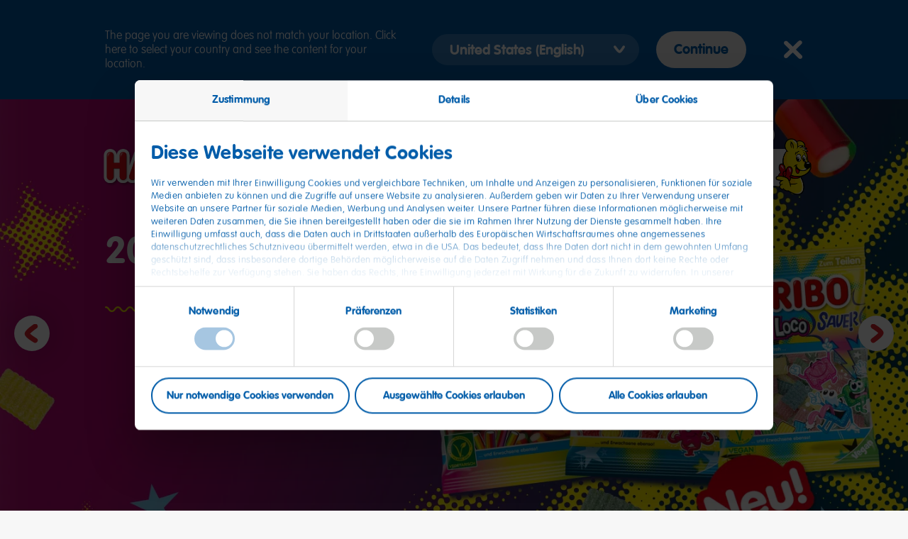

--- FILE ---
content_type: text/html; charset=UTF-8
request_url: https://www.haribo.com/de-de
body_size: 37347
content:
<!DOCTYPE html>
<html lang="de-DE" dir="ltr" data-env="production" data-server-rendered="true" class="no-js"><head><meta charset="utf-8"> <meta http-equiv="X-UA-Compatible" content="IE=edge"> <title>Startseite</title> <meta name="viewport" content="width=device-width, initial-scale=1"> <!----> <meta name="robots" content="all"><meta name="referrer" content="no-referrer-when-downgrade"><meta content="de_DE" property="og:locale"><meta content="HARIBO" property="og:site_name"><meta content="website" property="og:type"><meta content="https://www.haribo.com/de-de" property="og:url"><meta content="Startseite" property="og:title"><meta name="twitter:card" content="summary_large_image"><meta name="twitter:creator" content="@"><meta name="twitter:title" content="Startseite"><link href="https://www.haribo.com/de-de" rel="canonical"><link href="https://www.haribo.com/de-de" rel="home"> <meta name="last-modified" content="2026-01-02"> <link rel="alternate" href="https://www.haribo.com/pl-pl" hreflang="pl-PL" data-label="Polska (polski)"><link rel="alternate" href="https://www.haribo.com/en" hreflang="en" data-label="International (English)"><link rel="alternate" href="https://www.haribo.com/en" hreflang="x-default" data-label="International (English)"><link rel="alternate" href="https://www.haribo.com/de-de" hreflang="de-DE" data-label="Deutschland (Deutsch)"><link rel="alternate" href="https://www.haribo.com/fr-fr" hreflang="fr-FR" data-label="France (français)"><link rel="alternate" href="https://www.haribo.com/en-us" hreflang="en-US" data-label="United States (English)"><link rel="alternate" href="https://www.haribo.com/en-gb" hreflang="en-GB" data-label="United Kingdom (English)"><link rel="alternate" href="https://www.haribo.com/en-za" hreflang="en-ZA" data-label="South Africa (English)"><link rel="alternate" href="https://www.haribo.com/ro-ro" hreflang="ro-RO" data-label="România (română)"><link rel="alternate" href="https://www.haribo.com/nl-be" hreflang="nl-BE" data-label="België (Nederlands)"><link rel="alternate" href="https://www.haribo.com/nl-nl" hreflang="nl-NL" data-label="Nederland (Nederlands)"><link rel="alternate" href="https://www.haribo.com/fr-ch" hreflang="fr-CH" data-label="Suisse (français)"><link rel="alternate" href="https://www.haribo.com/en-au" hreflang="en-AU" data-label="Australia (English)"><link rel="alternate" href="https://www.haribo.com/de-at" hreflang="de-AT" data-label="Österreich (Deutsch)"><link rel="alternate" href="https://www.haribo.com/fr-be" hreflang="fr-BE" data-label="Belgique (français)"><link rel="alternate" href="https://www.haribo.com/de-ch" hreflang="de-CH" data-label="Schweiz (Deutsch)"><link rel="alternate" href="https://www.haribo.com/fi-fi" hreflang="fi-FI" data-label="Suomi (suomi)"><link rel="alternate" href="https://www.haribo.com/it-it" hreflang="it-IT" data-label="Italia (italiano)"><link rel="alternate" href="https://www.haribo.com/es-es" hreflang="es-ES" data-label="España (español)"><link rel="alternate" href="https://www.haribo.com/es-mx" hreflang="es-MX" data-label="México (español)"><link rel="alternate" href="https://www.haribo.com/sv-se" hreflang="sv-SE" data-label="Sverige (svenska)"><link rel="alternate" href="https://www.haribo.com/da-dk" hreflang="da-DK" data-label="Danmark (dansk)"><link rel="alternate" href="https://www.haribo.com/nb-no" hreflang="nb-NO" data-label="Norge (norsk bokmål)"><link rel="alternate" href="https://www.haribo.com/tr-tr" hreflang="tr-TR" data-label="Türkiye (Türkçe)"><link rel="alternate" href="https://www.haribo.com/pt-br" hreflang="pt-BR" data-label="Brasil (português)"><link rel="alternate" href="https://www.haribo.com/cs-cz" hreflang="cs-CZ" data-label="Česko (čeština)"><link rel="alternate" href="https://www.haribo.com/hu-hu" hreflang="hu-HU" data-label="Magyarország (magyar)"><link rel="alternate" href="https://www.haribo.com/ko-kr" hreflang="ko-KR" data-label="대한민국 (한국어)"><link rel="alternate" href="https://www.haribo.com/sk-sk" hreflang="sk-SK" data-label="Slovensko (slovenčina)"><link rel="alternate" href="https://www.haribo.com/pt-pt" hreflang="pt-PT" data-label="Portugal (português)"><link rel="alternate" href="https://www.haribo.com/ja-jp" hreflang="ja-JP" data-label="日本 (日本語)"><link rel="alternate" href="https://www.haribo.com/el-gr" hreflang="el-GR" data-label="Ελλάδα (Ελληνικά)"><link rel="alternate" href="https://www.haribo.com/en-ca" hreflang="en-CA" data-label="Canada (English)"><link rel="alternate" href="https://www.haribo.com/en-asia" hreflang="en-CN" data-label="Asia (English)"><link rel="alternate" href="https://www.haribo.com/ar" hreflang="ar" data-label="Middle East and North Africa (Arabic)"><link rel="alternate" href="https://www.haribo.com/fr-ca" hreflang="fr-CA" data-label="Canada (français)"> <!----> <meta name="google-site-verification" content="SIhUO_2qAudYGL5X2ZtdWNwiFHT3O-XjkXmJ0YEU5WI "> <!----> <!----> <link rel="preload" href="/assets/fonts/vag-rounded/thin/ef89dd32-852b-44c7-a34a-9bac2b550347.woff2" as="font" type="font/woff2" crossorigin> <link rel="preload" href="/assets/fonts/vag-rounded/bold/01df50be-e1aa-452e-84e2-b0d509606487.woff2" as="font" type="font/woff2" crossorigin> <link rel="preconnect" href="https://fast.fonts.net"> <link rel="preload" href="/assets/css/main.370773c8.css" as="style"> <link rel="preload" href="/assets/css/cookie-layer.3e2f3b90.css" as="style"> <link rel="preload" as="image" href="https://assets.haribo.com/image/upload/s--0e7ZFPMi--/ar_5012:2812,c_fill,f_auto,q_60/w_1429/v1/consumer-sites/master-de/Startseite/Stages/m050-stage-neuheiten-desktop-xl-v2-1.png" imagesrcset="https://assets.haribo.com/image/upload/s--YIGEeAXe--/ar_5012:2812,c_fill,f_auto,q_60/w_320/v1/consumer-sites/master-de/Startseite/Stages/m050-stage-neuheiten-desktop-xl-v2-1.png 320w,https://assets.haribo.com/image/upload/s--0e7ZFPMi--/ar_5012:2812,c_fill,f_auto,q_60/w_1429/v1/consumer-sites/master-de/Startseite/Stages/m050-stage-neuheiten-desktop-xl-v2-1.png 1429w,https://assets.haribo.com/image/upload/s--cNHyxEXZ--/ar_5012:2812,c_fill,f_auto,q_60/w_2166/v1/consumer-sites/master-de/Startseite/Stages/m050-stage-neuheiten-desktop-xl-v2-1.png 2166w,https://assets.haribo.com/image/upload/s--pTmyCXy5--/ar_5012:2812,c_fill,f_auto,q_60/w_2830/v1/consumer-sites/master-de/Startseite/Stages/m050-stage-neuheiten-desktop-xl-v2-1.png 2830w,https://assets.haribo.com/image/upload/s--yStou8b4--/ar_5012:2812,c_fill,f_auto,q_60/w_3355/v1/consumer-sites/master-de/Startseite/Stages/m050-stage-neuheiten-desktop-xl-v2-1.png 3355w,https://assets.haribo.com/image/upload/s--QehRf2Mw--/ar_5012:2812,c_fill,f_auto,q_60/w_3840/v1/consumer-sites/master-de/Startseite/Stages/m050-stage-neuheiten-desktop-xl-v2-1.png 3840w" imagesizes="(min-width: 1920px) 1920px, 100vw" media="(min-width: 981px)" crossorigin="" data-component-id="preload-image"> <link rel="preload" as="image" href="https://assets.haribo.com/image/upload/s--AjWp4ZqB--/ar_2250:4000,c_fill,f_auto,q_60/w_773/v1/consumer-sites/master-de/Startseite/Stages/m050-stage-neuheiten-mobile-s-v2-1.png" imagesrcset="https://assets.haribo.com/image/upload/s--CIYNQ0ia--/ar_2250:4000,c_fill,f_auto,q_60/w_320/v1/consumer-sites/master-de/Startseite/Stages/m050-stage-neuheiten-mobile-s-v2-1.png 320w,https://assets.haribo.com/image/upload/s--AjWp4ZqB--/ar_2250:4000,c_fill,f_auto,q_60/w_773/v1/consumer-sites/master-de/Startseite/Stages/m050-stage-neuheiten-mobile-s-v2-1.png 773w,https://assets.haribo.com/image/upload/s--s-zGxjvQ--/ar_2250:4000,c_fill,f_auto,q_60/w_1115/v1/consumer-sites/master-de/Startseite/Stages/m050-stage-neuheiten-mobile-s-v2-1.png 1115w,https://assets.haribo.com/image/upload/s--woqVFMbn--/ar_2250:4000,c_fill,f_auto,q_60/w_1433/v1/consumer-sites/master-de/Startseite/Stages/m050-stage-neuheiten-mobile-s-v2-1.png 1433w,https://assets.haribo.com/image/upload/s--_eUl9kDY--/ar_2250:4000,c_fill,f_auto,q_60/w_1684/v1/consumer-sites/master-de/Startseite/Stages/m050-stage-neuheiten-mobile-s-v2-1.png 1684w,https://assets.haribo.com/image/upload/s--TN81DufR--/ar_2250:4000,c_fill,f_auto,q_60/w_1920/v1/consumer-sites/master-de/Startseite/Stages/m050-stage-neuheiten-mobile-s-v2-1.png 1920w" imagesizes="100vw" media="(max-width: 980px)" crossorigin="" data-component-id="preload-image"> <link rel="preconnect" href="https://assets.haribo.com"> <link rel="preconnect" href="https://consent.cookiebot.eu"> <!----> <link rel="stylesheet" href="/assets/css/main.370773c8.css"> <link rel="stylesheet" href="/assets/css/cookie-layer.3e2f3b90.css"> <!----> <script>
				document.documentElement.className = document.documentElement.className.replace(/no-js/, 'js');
			</script> <script src='/assets/js/head-async.9d494338.js' async></script> <link rel="shortcut icon" sizes="196x196" href="/assets/favicons/favicon-196x196.png"> <link rel="icon" href="/assets/favicons/favicon-512x512.png" sizes="512x512"> <link rel="icon" href="/assets/favicons/favicon-196x196.png" sizes="196x196"> <link rel="icon" href="/assets/favicons/favicon-192x192.png" sizes="192x192"> <link rel="icon" href="/assets/favicons/favicon-180x180.png" sizes="180x180"> <link rel="icon" href="/assets/favicons/favicon-128x128.png" sizes="128x128"> <link rel="icon" href="/assets/favicons/favicon-96x96.png" sizes="96x96"> <link rel="icon" href="/assets/favicons/favicon-32x32.png" sizes="32x32"> <link rel="icon" href="/assets/favicons/favicon-16x16.png" sizes="16x16"> <link rel="apple-touch-icon-precomposed" sizes="180x180" href="/assets/favicons/favicon-180x180.png"> <link rel="apple-touch-icon-precomposed" sizes="152x152" href="/assets/favicons/favicon-152x152.png"> <link rel="apple-touch-icon-precomposed" sizes="144x144" href="/assets/favicons/favicon-144x144.png"> <link rel="apple-touch-icon-precomposed" sizes="114x114" href="/assets/favicons/favicon-114x114.png"> <link rel="apple-touch-icon-precomposed" href="/assets/favicons/favicon-57x57.png"> <meta name="msapplication-TileColor" content="#ffffff"> <meta name="msapplication-TileImage" content="/assets/favicons/windows-tile-144x144.png"> <meta name="application-name" content="Haribo"> <meta name="msapplication-tooltip" content> <meta name="msapplication-config" content="/assets/favicons/ieconfig.xml"></head> <body>
					<script type='text/javascript'>
						(function(window, document, dataLayerName, id) {
							window[dataLayerName]=window[dataLayerName]||[],window[dataLayerName].push({start:(new Date).getTime(),event:'stg.start'});var scripts=document.getElementsByTagName('script')[0],tags=document.createElement('script');
							function stgCreateCookie(a,b,c){var d='';if(c){var e=new Date;e.setTime(e.getTime()+24*c*60*60*1e3),d='; expires='+e.toUTCString()}document.cookie=a+'='+b+d+'; path=/'}
							var isStgDebug=(window.location.href.match('stg_debug')||document.cookie.match('stg_debug'))&&!window.location.href.match('stg_disable_debug');stgCreateCookie('stg_debug',isStgDebug?1:'',isStgDebug?14:-1);
							var qP=[];dataLayerName!=='dataLayer'&&qP.push('data_layer_name='+dataLayerName),isStgDebug&&qP.push('stg_debug');var qPString=qP.length>0?('?'+qP.join('&')):'';
							tags.async=!0,tags.src='https://haribo.containers.piwik.pro/'+id+'.js'+qPString,scripts.parentNode.insertBefore(tags,scripts);
							!function(a,n,i){a[n]=a[n]||{};for(var c=0;c<i.length;c++)!function(i){a[n][i]=a[n][i]||{},a[n][i].api=a[n][i].api||function(){var a=[].slice.call(arguments,0);'string'==typeof a[0]&&window[dataLayerName].push({event:n+'.'+i+':'+a[0],parameters:[].slice.call(arguments,1)})}}(i[c])}(window,'ppms',['tm','cm']);
						})(window, document, 'dataLayer', 'fdbbb8db-5646-41ba-94c0-3f1572378b7e');
					</script>
					 <div options="[object Object]"><header data-current-level="1" data-init="M001" data-component-id="M001" class="m-header m-header--haribo"><div class="m-header__logo-wrapper l-wrapper"><a href="https://www.haribo.com/de-de/" data-component-id="link-component" class="m-header__logo-link"><img src="/assets/images/haribo-logo.png" alt="Haribo" width="700" height="218" class="m-header__logo"></a> <!----></div> <nav aria-label="Hauptnavigation" class="m-header__navigation-wrapper l-wrapper"><ul data-navigation-level="1" class="m-header__main-links"><li class="m-header__li"><a href="" target="" data-link-id="main-e-20698" data-has-sub-links="true" aria-controls="main-e-20698" aria-haspopup="menu" data-component-id="link-component" class="m-header__main-link fs-headline-k">Produkte</a></li><li class="m-header__li"><a href="https://www.haribo.com/de-de/gewinnen" aria-label="Jetzt entdecken" data-link-id="main-e-710667" data-link-context="haribo" data-has-sub-links="true" aria-controls="main-e-710667" aria-haspopup="menu" data-component-id="link-component" class="m-header__main-link fs-headline-k">Gewinnen</a></li><li class="m-header__li"><a href="https://www.haribo.com/de-de/ideas" aria-label="Zeig mir mehr" data-link-id="main-e-539897" data-link-context="haribo" data-has-sub-links="true" aria-controls="main-e-539897" aria-haspopup="menu" data-component-id="link-component" class="m-header__main-link fs-headline-k">Ideen</a></li><li class="m-header__li"><a href="https://www.haribo.com/de-de/aktuelles" aria-label="" data-link-id="main-e-18240" data-link-context="haribo" data-has-sub-links="true" aria-controls="main-e-18240" aria-haspopup="menu" data-component-id="link-component" class="m-header__main-link fs-headline-k">Aktuelles</a></li><li class="m-header__li"><a href="https://www.haribo.com/de-de/shops" aria-label="" data-link-id="main-e-1823837" data-link-context="haribo" data-has-sub-links="true" aria-controls="main-e-1823837" aria-haspopup="menu" data-component-id="link-component" class="m-header__main-link fs-headline-k">Shops</a></li> <li class="m-header__li2"><button class="m-header__search-button"><svg xmlns="http://www.w3.org/2000/svg" width="50" height="50" viewBox="0 0 50 50" class="m-header__magnifier-icon"><path d="M43.42 48.85l-9.33-9.52c-9.47 7.18-22.85 5.16-29.88-4.5-6.32-8.69-5.44-20.8 2.06-28.44a21.057 21.057 0 0130.21.01c7.09 7.24 8.29 18.55 2.88 27.17l9.51 9.71a3.99 3.99 0 010 5.57 3.8 3.8 0 01-5.45 0zM11.23 11.44c-5.62 5.73-5.63 15.02-.02 20.75s14.71 5.74 20.33.02 5.63-15.02.02-20.75c-2.7-2.76-6.35-4.31-10.17-4.31-3.81 0-7.46 1.54-10.16 4.29z"></path></svg> <span class="o-visuallyhidden">Suche</span></button></li> <li class="m-header__li2" style="padding: 0;"><button type="button" aria-haspopup="menu" class="m-header__overlay-toggle" style="padding: 0 10px;"><svg xmlns="http://www.w3.org/2000/svg" width="27" height="22" viewBox="0 0 27 22" class="m-header__burger-icon"><path d="M25 4H2C.9 4 0 3.1 0 2s.9-2 2-2h23c1.1 0 2 .9 2 2s-.9 2-2 2zM25 13H2c-1.1 0-2-.9-2-2s.9-2 2-2h23c1.1 0 2 .9 2 2s-.9 2-2 2zM25 22H2c-1.1 0-2-.9-2-2s.9-2 2-2h23c1.1 0 2 .9 2 2s-.9 2-2 2z"></path></svg> <span class="o-visuallyhidden">Navigation öffnen</span></button> <img data-src="/assets/images/bear-behind.png" alt width="100" height="158" aria-hidden="true" class="m-header__character m-header__bear-small lazyload"> <img data-src="/assets/images/fruitman-100w.png" alt width="100" height="112" aria-hidden="true" class="m-header__character m-header__fruitman-small lazyload"></li></ul> <ul class="m-header__meta-links"><li class="m-header__li"><a href="#" target="" data-link-id="meta-e-1934" data-has-sub-links="true" aria-controls="meta-e-1934" aria-haspopup="menu" data-component-id="link-component" class="m-header__meta-link fs-headline-p">Über uns</a></li><li class="m-header__li"><a href="#" target="" data-link-id="meta-e-25472" data-has-sub-links="true" aria-controls="meta-e-25472" aria-haspopup="menu" data-component-id="link-component" class="m-header__meta-link fs-headline-p">Karriere</a></li><li class="m-header__li"><a href="https://www.haribo.com/de-de/presse" aria-label="Zum HARIBO-Presseportal" data-link-id="meta-e-28705" data-link-context="haribo" aria-controls="meta-e-28705" aria-haspopup="menu" data-component-id="link-component" class="m-header__meta-link fs-headline-p">Presse</a></li><li class="m-header__li"><a href="https://www.haribo.com/de-de/kontakt" aria-label="" data-link-id="meta-e-18925" data-link-context="haribo" aria-controls="meta-e-18925" aria-haspopup="menu" data-component-id="link-component" class="m-header__meta-link fs-headline-p">Kontakt</a></li></ul></nav> <nav aria-label="Unternavigation" class="m-header__overlay"><div class="m-header__overlay-inner"><div class="m-header__overlay-ui-wrapper l-wrapper"><div class="m-header__overlay-headline fs-headline-l">Menü
					<img data-src="/assets/images/bear-behind.png" alt width="100" height="158" aria-hidden="true" class="m-header__mobile-bear-small lazyload"></div> <button class="m-header__overlay-back-button"><span class="c-rounded-icon-button"><svg xmlns="http://www.w3.org/2000/svg" width="23.25" height="34.5" viewBox="0 0 23.25 34.5"><path d="M18.75 34.5c-.79 0-1.58-.21-2.31-.64C0 24.02 0 19.6 0 17.94 0 16.33 0 12.06 16.18.81c2.04-1.42 4.84-.92 6.26 1.12s.92 4.84-1.12 6.26c-4.89 3.41-9.78 7.47-11.72 9.66 1.96 1.97 6.73 5.45 11.46 8.29a4.506 4.506 0 011.55 6.17 4.483 4.483 0 01-3.86 2.19z"></path></svg></span> <span class="fs-headline-l">zurück</span></button> <button class="m-header__overlay-close-button c-rounded-icon-button"><svg xmlns="http://www.w3.org/2000/svg" width="22" height="22" viewBox="0 0 22 22"><path d="M17.7 21.3l-.1-.1-7-6.8-6.2 6c-1 1-2.6 1-3.6.1S-.2 18 .7 17l.1-.1 6.2-6L.8 4.8c-1-1-1-2.5-.1-3.5 1-1 2.5-1 3.6-.1l.1.1 6.3 6.1L17.4.8c1-1 2.6-1 3.6-.1s1.1 2.5.1 3.5l-.1.1-6.7 6.6 7 6.8c1 1 1 2.5.1 3.5-1.1 1-2.7 1.1-3.7.1z"></path></svg><span class="o-visuallyhidden">Navigation schließen</span></button></div> <div role="menu" class="m-header__overlay-links-wrapper l-wrapper"><div class="m-header__overlay-images"><div data-image-id="main-e-20698" data-component-id="C001" class="c-image-component m-header__overlay-image u-svg-mask-b"><div class="o-aspect-ratio o-aspect-ratio--1x1"><!----> <noscript><img src="https://assets.haribo.com/image/upload/s--sLrlB0w---/ar_1:1,c_fill,f_auto/w_557/v1/consumer-sites/master-de/Produkte/HARIBO-Produkte_Stage_1zu1.jpg" alt="HARIBO Produkte Stage 1zu1" class="o-full"></noscript> <img src="https://assets.haribo.com/image/upload/s--sLrlB0w---/ar_1:1,c_fill,f_auto/w_557/v1/consumer-sites/master-de/Produkte/HARIBO-Produkte_Stage_1zu1.jpg" srcset="[data-uri]" data-srcset="https://assets.haribo.com/image/upload/s--jbGEQVdv--/ar_1:1,c_fill,f_auto/w_320/v1/consumer-sites/master-de/Produkte/HARIBO-Produkte_Stage_1zu1.jpg 320w,https://assets.haribo.com/image/upload/s--sLrlB0w---/ar_1:1,c_fill,f_auto/w_557/v1/consumer-sites/master-de/Produkte/HARIBO-Produkte_Stage_1zu1.jpg 557w,https://assets.haribo.com/image/upload/s--XjpFcUr7--/ar_1:1,c_fill,f_auto/w_750/v1/consumer-sites/master-de/Produkte/HARIBO-Produkte_Stage_1zu1.jpg 750w,https://assets.haribo.com/image/upload/s--I31gNDn6--/ar_1:1,c_fill,f_auto/w_913/v1/consumer-sites/master-de/Produkte/HARIBO-Produkte_Stage_1zu1.jpg 913w,https://assets.haribo.com/image/upload/s--s3-eD3ZB--/ar_1:1,c_fill,f_auto/w_1085/v1/consumer-sites/master-de/Produkte/HARIBO-Produkte_Stage_1zu1.jpg 1085w,https://assets.haribo.com/image/upload/s--TawEw56j--/ar_1:1,c_fill,f_auto/w_1200/v1/consumer-sites/master-de/Produkte/HARIBO-Produkte_Stage_1zu1.jpg 1200w" alt="HARIBO Produkte Stage 1zu1" data-sizes="auto" crossorigin="anonymous" class="lazyload o-full"></div> <!----></div><div data-image-id="main-e-710667" data-component-id="C001" class="c-image-component m-header__overlay-image u-svg-mask-b"><div class="o-aspect-ratio o-aspect-ratio--1x1"><!----> <noscript><img src="https://assets.haribo.com/image/upload/s--WN8LiT3W--/ar_1:1,c_fill,f_auto/w_637/v1/consumer-sites/master-de/Gewinnspiele/Teaser_1_1.jpg" alt="Teaser 1 1" class="o-full"></noscript> <img src="https://assets.haribo.com/image/upload/s--WN8LiT3W--/ar_1:1,c_fill,f_auto/w_637/v1/consumer-sites/master-de/Gewinnspiele/Teaser_1_1.jpg" srcset="[data-uri]" data-srcset="https://assets.haribo.com/image/upload/s--CPyeWl7Z--/ar_1:1,c_fill,f_auto/w_320/v1/consumer-sites/master-de/Gewinnspiele/Teaser_1_1.jpg 320w,https://assets.haribo.com/image/upload/s--WN8LiT3W--/ar_1:1,c_fill,f_auto/w_637/v1/consumer-sites/master-de/Gewinnspiele/Teaser_1_1.jpg 637w,https://assets.haribo.com/image/upload/s--VVxJeOQR--/ar_1:1,c_fill,f_auto/w_884/v1/consumer-sites/master-de/Gewinnspiele/Teaser_1_1.jpg 884w,https://assets.haribo.com/image/upload/s--0KzIJQ3G--/ar_1:1,c_fill,f_auto/w_1094/v1/consumer-sites/master-de/Gewinnspiele/Teaser_1_1.jpg 1094w,https://assets.haribo.com/image/upload/s--9tTZXbNT--/ar_1:1,c_fill,f_auto/w_1200/v1/consumer-sites/master-de/Gewinnspiele/Teaser_1_1.jpg 1200w" alt="Teaser 1 1" data-sizes="auto" crossorigin="anonymous" class="lazyload o-full"></div> <!----></div><div data-image-id="main-e-539897" data-component-id="C001" class="c-image-component m-header__overlay-image u-svg-mask-b"><div class="o-aspect-ratio o-aspect-ratio--1x1"><!----> <noscript><img src="https://assets.haribo.com/image/upload/s--pXD_PykG--/ar_1:1,c_fill,f_auto/w_628/v1/consumer-sites/master-de/Aktivit%C3%A4ten/Rezepte-und-Ideen/Kategorieseiten/uebersichtsseite-rezepte-ideen-mobile-1zu1.jpg" alt="HARIBO Rezept Ideen in Polaroids auf orangenem Hintergrund und Goldbär Illustration" class="o-full"></noscript> <img src="https://assets.haribo.com/image/upload/s--pXD_PykG--/ar_1:1,c_fill,f_auto/w_628/v1/consumer-sites/master-de/Aktivit%C3%A4ten/Rezepte-und-Ideen/Kategorieseiten/uebersichtsseite-rezepte-ideen-mobile-1zu1.jpg" srcset="[data-uri]" data-srcset="https://assets.haribo.com/image/upload/s--cHv1oM4N--/ar_1:1,c_fill,f_auto/w_320/v1/consumer-sites/master-de/Aktivit%C3%A4ten/Rezepte-und-Ideen/Kategorieseiten/uebersichtsseite-rezepte-ideen-mobile-1zu1.jpg 320w,https://assets.haribo.com/image/upload/s--pXD_PykG--/ar_1:1,c_fill,f_auto/w_628/v1/consumer-sites/master-de/Aktivit%C3%A4ten/Rezepte-und-Ideen/Kategorieseiten/uebersichtsseite-rezepte-ideen-mobile-1zu1.jpg 628w,https://assets.haribo.com/image/upload/s--C57EmpTg--/ar_1:1,c_fill,f_auto/w_865/v1/consumer-sites/master-de/Aktivit%C3%A4ten/Rezepte-und-Ideen/Kategorieseiten/uebersichtsseite-rezepte-ideen-mobile-1zu1.jpg 865w,https://assets.haribo.com/image/upload/s--5QVaL2y4--/ar_1:1,c_fill,f_auto/w_1075/v1/consumer-sites/master-de/Aktivit%C3%A4ten/Rezepte-und-Ideen/Kategorieseiten/uebersichtsseite-rezepte-ideen-mobile-1zu1.jpg 1075w,https://assets.haribo.com/image/upload/s--ILZJCAli--/ar_1:1,c_fill,f_auto/w_1200/v1/consumer-sites/master-de/Aktivit%C3%A4ten/Rezepte-und-Ideen/Kategorieseiten/uebersichtsseite-rezepte-ideen-mobile-1zu1.jpg 1200w" alt="HARIBO Rezept Ideen in Polaroids auf orangenem Hintergrund und Goldbär Illustration" data-sizes="auto" crossorigin="anonymous" class="lazyload o-full"></div> <!----></div><div data-image-id="main-e-18240" data-component-id="C001" class="c-image-component m-header__overlay-image u-svg-mask-c"><div class="o-aspect-ratio o-aspect-ratio--1x1"><!----> <noscript><img src="https://assets.haribo.com/image/upload/s--K3dltbE7--/ar_1:1,c_fill,f_auto/w_676/v1/consumer-sites/master-de/Aktivit%C3%A4ten/aktivitaeten-produkt-teaser-m005-1zu1.jpg" alt="Fliegende HARIBO Produktstücke und laufender HARIBO Goldbär auf rotem Hintergrund" class="o-full"></noscript> <img src="https://assets.haribo.com/image/upload/s--K3dltbE7--/ar_1:1,c_fill,f_auto/w_676/v1/consumer-sites/master-de/Aktivit%C3%A4ten/aktivitaeten-produkt-teaser-m005-1zu1.jpg" srcset="[data-uri]" data-srcset="https://assets.haribo.com/image/upload/s--pSTra2-e--/ar_1:1,c_fill,f_auto/w_320/v1/consumer-sites/master-de/Aktivit%C3%A4ten/aktivitaeten-produkt-teaser-m005-1zu1.jpg 320w,https://assets.haribo.com/image/upload/s--K3dltbE7--/ar_1:1,c_fill,f_auto/w_676/v1/consumer-sites/master-de/Aktivit%C3%A4ten/aktivitaeten-produkt-teaser-m005-1zu1.jpg 676w,https://assets.haribo.com/image/upload/s--Vzwtwt09--/ar_1:1,c_fill,f_auto/w_946/v1/consumer-sites/master-de/Aktivit%C3%A4ten/aktivitaeten-produkt-teaser-m005-1zu1.jpg 946w,https://assets.haribo.com/image/upload/s--E_oI0a_7--/ar_1:1,c_fill,f_auto/w_1194/v1/consumer-sites/master-de/Aktivit%C3%A4ten/aktivitaeten-produkt-teaser-m005-1zu1.jpg 1194w,https://assets.haribo.com/image/upload/s--PEPk1E5s--/ar_1:1,c_fill,f_auto/w_1200/v1/consumer-sites/master-de/Aktivit%C3%A4ten/aktivitaeten-produkt-teaser-m005-1zu1.jpg 1200w" alt="Fliegende HARIBO Produktstücke und laufender HARIBO Goldbär auf rotem Hintergrund" data-sizes="auto" crossorigin="anonymous" class="lazyload o-full"></div> <!----></div><div data-image-id="main-e-1823837" data-component-id="C001" class="c-image-component m-header__overlay-image u-svg-mask-a"><div class="o-aspect-ratio o-aspect-ratio--1x1"><!----> <noscript><img src="https://assets.haribo.com/image/upload/s--Q3pPRxG3--/ar_1:1,c_fill,f_auto/w_566/v1/consumer-sites/master-de/Aktivit%C3%A4ten/Shops/Berlin-Store-01-small_2023-06-22-070234_iinh.jpg" alt="Berlin Store 01 small" class="o-full"></noscript> <img src="https://assets.haribo.com/image/upload/s--Q3pPRxG3--/ar_1:1,c_fill,f_auto/w_566/v1/consumer-sites/master-de/Aktivit%C3%A4ten/Shops/Berlin-Store-01-small_2023-06-22-070234_iinh.jpg" srcset="[data-uri]" data-srcset="https://assets.haribo.com/image/upload/s--K29CMecm--/ar_1:1,c_fill,f_auto/w_320/v1/consumer-sites/master-de/Aktivit%C3%A4ten/Shops/Berlin-Store-01-small_2023-06-22-070234_iinh.jpg 320w,https://assets.haribo.com/image/upload/s--Q3pPRxG3--/ar_1:1,c_fill,f_auto/w_566/v1/consumer-sites/master-de/Aktivit%C3%A4ten/Shops/Berlin-Store-01-small_2023-06-22-070234_iinh.jpg 566w,https://assets.haribo.com/image/upload/s--zPYphBR8--/ar_1:1,c_fill,f_auto/w_758/v1/consumer-sites/master-de/Aktivit%C3%A4ten/Shops/Berlin-Store-01-small_2023-06-22-070234_iinh.jpg 758w,https://assets.haribo.com/image/upload/s--hvvYdn-y--/ar_1:1,c_fill,f_auto/w_918/v1/consumer-sites/master-de/Aktivit%C3%A4ten/Shops/Berlin-Store-01-small_2023-06-22-070234_iinh.jpg 918w,https://assets.haribo.com/image/upload/s--ncCWDiIH--/ar_1:1,c_fill,f_auto/w_1088/v1/consumer-sites/master-de/Aktivit%C3%A4ten/Shops/Berlin-Store-01-small_2023-06-22-070234_iinh.jpg 1088w,https://assets.haribo.com/image/upload/s--WHyzMJHL--/ar_1:1,c_fill,f_auto/w_1200/v1/consumer-sites/master-de/Aktivit%C3%A4ten/Shops/Berlin-Store-01-small_2023-06-22-070234_iinh.jpg 1200w" alt="Berlin Store 01 small" data-sizes="auto" crossorigin="anonymous" class="lazyload o-full"></div> <!----></div><div data-image-id="main-e-1930" data-component-id="C001" class="c-image-component m-header__overlay-image u-svg-mask-b"><div class="o-aspect-ratio o-aspect-ratio--1x1"><!----> <noscript><img src="https://assets.haribo.com/image/upload/s--R5GG6O9v--/ar_1:1,c_fill,f_auto/w_564/v1/consumer-sites/master-de/Produkte/HARIBO-Produkte_%C3%9Cbersicht_Teaser_1zu1.jpg" alt="HARIBO Produkte Übersicht Teaser 1zu1" class="o-full"></noscript> <img src="https://assets.haribo.com/image/upload/s--R5GG6O9v--/ar_1:1,c_fill,f_auto/w_564/v1/consumer-sites/master-de/Produkte/HARIBO-Produkte_%C3%9Cbersicht_Teaser_1zu1.jpg" srcset="[data-uri]" data-srcset="https://assets.haribo.com/image/upload/s--J0acK1R9--/ar_1:1,c_fill,f_auto/w_320/v1/consumer-sites/master-de/Produkte/HARIBO-Produkte_%C3%9Cbersicht_Teaser_1zu1.jpg 320w,https://assets.haribo.com/image/upload/s--R5GG6O9v--/ar_1:1,c_fill,f_auto/w_564/v1/consumer-sites/master-de/Produkte/HARIBO-Produkte_%C3%9Cbersicht_Teaser_1zu1.jpg 564w,https://assets.haribo.com/image/upload/s--qEteFGUn--/ar_1:1,c_fill,f_auto/w_752/v1/consumer-sites/master-de/Produkte/HARIBO-Produkte_%C3%9Cbersicht_Teaser_1zu1.jpg 752w,https://assets.haribo.com/image/upload/s--ErDdSlSL--/ar_1:1,c_fill,f_auto/w_916/v1/consumer-sites/master-de/Produkte/HARIBO-Produkte_%C3%9Cbersicht_Teaser_1zu1.jpg 916w,https://assets.haribo.com/image/upload/s--LRPcldGR--/ar_1:1,c_fill,f_auto/w_1093/v1/consumer-sites/master-de/Produkte/HARIBO-Produkte_%C3%9Cbersicht_Teaser_1zu1.jpg 1093w,https://assets.haribo.com/image/upload/s--8t5e8vr2--/ar_1:1,c_fill,f_auto/w_1200/v1/consumer-sites/master-de/Produkte/HARIBO-Produkte_%C3%9Cbersicht_Teaser_1zu1.jpg 1200w" alt="HARIBO Produkte Übersicht Teaser 1zu1" data-sizes="auto" crossorigin="anonymous" class="lazyload o-full"></div> <!----></div><div data-image-id="main-e-19987" data-component-id="C001" class="c-image-component m-header__overlay-image u-svg-mask-f"><div class="o-aspect-ratio o-aspect-ratio--1x1"><!----> <noscript><img src="https://assets.haribo.com/image/upload/s--sAlrjqNg--/ar_1:1,c_fill,f_auto/w_621/v1/consumer-sites/master-de/Produkte/MAOAM/Menu%CC%88teaser-MAOAM-1zu1-V02.png" alt="Menüteaser MAOAM 1zu1 V02" class="o-full"></noscript> <img src="https://assets.haribo.com/image/upload/s--sAlrjqNg--/ar_1:1,c_fill,f_auto/w_621/v1/consumer-sites/master-de/Produkte/MAOAM/Menu%CC%88teaser-MAOAM-1zu1-V02.png" srcset="[data-uri]" data-srcset="https://assets.haribo.com/image/upload/s--UKd37OWs--/ar_1:1,c_fill,f_auto/w_320/v1/consumer-sites/master-de/Produkte/MAOAM/Menu%CC%88teaser-MAOAM-1zu1-V02.png 320w,https://assets.haribo.com/image/upload/s--sAlrjqNg--/ar_1:1,c_fill,f_auto/w_621/v1/consumer-sites/master-de/Produkte/MAOAM/Menu%CC%88teaser-MAOAM-1zu1-V02.png 621w,https://assets.haribo.com/image/upload/s--Fyb3Xp7x--/ar_1:1,c_fill,f_auto/w_848/v1/consumer-sites/master-de/Produkte/MAOAM/Menu%CC%88teaser-MAOAM-1zu1-V02.png 848w,https://assets.haribo.com/image/upload/s--Qn2dolf0--/ar_1:1,c_fill,f_auto/w_1058/v1/consumer-sites/master-de/Produkte/MAOAM/Menu%CC%88teaser-MAOAM-1zu1-V02.png 1058w,https://assets.haribo.com/image/upload/s--FNDpWTFX--/ar_1:1,c_fill,f_auto/w_1200/v1/consumer-sites/master-de/Produkte/MAOAM/Menu%CC%88teaser-MAOAM-1zu1-V02.png 1200w" alt="Menüteaser MAOAM 1zu1 V02" data-sizes="auto" crossorigin="anonymous" class="lazyload o-full"></div> <!----></div><div data-image-id="main-e-531835" data-component-id="C001" class="c-image-component m-header__overlay-image u-svg-mask-c"><div class="o-aspect-ratio o-aspect-ratio--1x1"><!----> <noscript><img src="https://assets.haribo.com/image/upload/s--UPRAluE8--/ar_1:1,c_fill,f_auto/w_559/v1/consumer-sites/master-de/Produkte/Neuheiten/HARIBO-Neuheiten_Teaser_1zu1.jpg" alt="HARIBO Neuheiten Teaser 1zu1" class="o-full"></noscript> <img src="https://assets.haribo.com/image/upload/s--UPRAluE8--/ar_1:1,c_fill,f_auto/w_559/v1/consumer-sites/master-de/Produkte/Neuheiten/HARIBO-Neuheiten_Teaser_1zu1.jpg" srcset="[data-uri]" data-srcset="https://assets.haribo.com/image/upload/s--ytpUOAoo--/ar_1:1,c_fill,f_auto/w_320/v1/consumer-sites/master-de/Produkte/Neuheiten/HARIBO-Neuheiten_Teaser_1zu1.jpg 320w,https://assets.haribo.com/image/upload/s--UPRAluE8--/ar_1:1,c_fill,f_auto/w_559/v1/consumer-sites/master-de/Produkte/Neuheiten/HARIBO-Neuheiten_Teaser_1zu1.jpg 559w,https://assets.haribo.com/image/upload/s--8ZbDwiqj--/ar_1:1,c_fill,f_auto/w_750/v1/consumer-sites/master-de/Produkte/Neuheiten/HARIBO-Neuheiten_Teaser_1zu1.jpg 750w,https://assets.haribo.com/image/upload/s--foYoGytd--/ar_1:1,c_fill,f_auto/w_912/v1/consumer-sites/master-de/Produkte/Neuheiten/HARIBO-Neuheiten_Teaser_1zu1.jpg 912w,https://assets.haribo.com/image/upload/s--CzGWAXOE--/ar_1:1,c_fill,f_auto/w_1085/v1/consumer-sites/master-de/Produkte/Neuheiten/HARIBO-Neuheiten_Teaser_1zu1.jpg 1085w,https://assets.haribo.com/image/upload/s--I6nC9cSg--/ar_1:1,c_fill,f_auto/w_1200/v1/consumer-sites/master-de/Produkte/Neuheiten/HARIBO-Neuheiten_Teaser_1zu1.jpg 1200w" alt="HARIBO Neuheiten Teaser 1zu1" data-sizes="auto" crossorigin="anonymous" class="lazyload o-full"></div> <!----></div><div data-image-id="main-e-671984" data-component-id="C001" class="c-image-component m-header__overlay-image u-svg-mask-b"><div class="o-aspect-ratio o-aspect-ratio--1x1"><!----> <noscript><img src="https://assets.haribo.com/image/upload/s--e3uWNuwu--/ar_1:1,c_fill,f_auto/w_567/v1/consumer-sites/master-de/Produkte/Veggie/HARIBO-Veggie_Vielfalt_Teaser_1zu1.jpg" alt="HARIBO Veggie Vielfalt Teaser 1zu1" class="o-full"></noscript> <img src="https://assets.haribo.com/image/upload/s--e3uWNuwu--/ar_1:1,c_fill,f_auto/w_567/v1/consumer-sites/master-de/Produkte/Veggie/HARIBO-Veggie_Vielfalt_Teaser_1zu1.jpg" srcset="[data-uri]" data-srcset="https://assets.haribo.com/image/upload/s--3B9O0DhZ--/ar_1:1,c_fill,f_auto/w_320/v1/consumer-sites/master-de/Produkte/Veggie/HARIBO-Veggie_Vielfalt_Teaser_1zu1.jpg 320w,https://assets.haribo.com/image/upload/s--e3uWNuwu--/ar_1:1,c_fill,f_auto/w_567/v1/consumer-sites/master-de/Produkte/Veggie/HARIBO-Veggie_Vielfalt_Teaser_1zu1.jpg 567w,https://assets.haribo.com/image/upload/s--CYzcyzkC--/ar_1:1,c_fill,f_auto/w_758/v1/consumer-sites/master-de/Produkte/Veggie/HARIBO-Veggie_Vielfalt_Teaser_1zu1.jpg 758w,https://assets.haribo.com/image/upload/s--os-B9AEH--/ar_1:1,c_fill,f_auto/w_924/v1/consumer-sites/master-de/Produkte/Veggie/HARIBO-Veggie_Vielfalt_Teaser_1zu1.jpg 924w,https://assets.haribo.com/image/upload/s--0TuRaaED--/ar_1:1,c_fill,f_auto/w_1096/v1/consumer-sites/master-de/Produkte/Veggie/HARIBO-Veggie_Vielfalt_Teaser_1zu1.jpg 1096w,https://assets.haribo.com/image/upload/s--h_XwLmLc--/ar_1:1,c_fill,f_auto/w_1200/v1/consumer-sites/master-de/Produkte/Veggie/HARIBO-Veggie_Vielfalt_Teaser_1zu1.jpg 1200w" alt="HARIBO Veggie Vielfalt Teaser 1zu1" data-sizes="auto" crossorigin="anonymous" class="lazyload o-full"></div> <!----></div><div data-image-id="main-e-1618007" data-component-id="C001" class="c-image-component m-header__overlay-image u-svg-mask-a"><div class="o-aspect-ratio o-aspect-ratio--1x1"><!----> <noscript><img src="https://assets.haribo.com/image/upload/s--2PERk1aQ--/ar_1:1,c_fill,f_auto/w_575/v1/consumer-sites/master-de/Produkte/Sauer/m005-sauer-kampagne-teaser_1zu1-1.png" alt="M005 sauer kampagne teaser 1zu1 1" class="o-full"></noscript> <img src="https://assets.haribo.com/image/upload/s--2PERk1aQ--/ar_1:1,c_fill,f_auto/w_575/v1/consumer-sites/master-de/Produkte/Sauer/m005-sauer-kampagne-teaser_1zu1-1.png" srcset="[data-uri]" data-srcset="https://assets.haribo.com/image/upload/s--D2keL4f7--/ar_1:1,c_fill,f_auto/w_320/v1/consumer-sites/master-de/Produkte/Sauer/m005-sauer-kampagne-teaser_1zu1-1.png 320w,https://assets.haribo.com/image/upload/s--2PERk1aQ--/ar_1:1,c_fill,f_auto/w_575/v1/consumer-sites/master-de/Produkte/Sauer/m005-sauer-kampagne-teaser_1zu1-1.png 575w,https://assets.haribo.com/image/upload/s--OlZ4iicX--/ar_1:1,c_fill,f_auto/w_758/v1/consumer-sites/master-de/Produkte/Sauer/m005-sauer-kampagne-teaser_1zu1-1.png 758w,https://assets.haribo.com/image/upload/s--1rUNhI7y--/ar_1:1,c_fill,f_auto/w_925/v1/consumer-sites/master-de/Produkte/Sauer/m005-sauer-kampagne-teaser_1zu1-1.png 925w,https://assets.haribo.com/image/upload/s--ufMFbGQB--/ar_1:1,c_fill,f_auto/w_1072/v1/consumer-sites/master-de/Produkte/Sauer/m005-sauer-kampagne-teaser_1zu1-1.png 1072w,https://assets.haribo.com/image/upload/s--xOw6KOD6--/ar_1:1,c_fill,f_auto/w_1200/v1/consumer-sites/master-de/Produkte/Sauer/m005-sauer-kampagne-teaser_1zu1-1.png 1200w" alt="M005 sauer kampagne teaser 1zu1 1" data-sizes="auto" crossorigin="anonymous" class="lazyload o-full"></div> <!----></div><div data-image-id="main-e-35116" data-component-id="C001" class="c-image-component m-header__overlay-image u-svg-mask-d"><div class="o-aspect-ratio o-aspect-ratio--1x1"><!----> <noscript><img src="https://assets.haribo.com/image/upload/s--6d-pOEdJ--/ar_1:1,c_fill,f_auto/w_718/v1/consumer-sites/general/inspo-machine-teaser_3.jpg" alt="HARIBO Produktstücke auf bunten Kacheln" class="o-full"></noscript> <img src="https://assets.haribo.com/image/upload/s--6d-pOEdJ--/ar_1:1,c_fill,f_auto/w_718/v1/consumer-sites/general/inspo-machine-teaser_3.jpg" srcset="[data-uri]" data-srcset="https://assets.haribo.com/image/upload/s--Ox_Zgrt7--/ar_1:1,c_fill,f_auto/w_320/v1/consumer-sites/general/inspo-machine-teaser_3.jpg 320w,https://assets.haribo.com/image/upload/s--6d-pOEdJ--/ar_1:1,c_fill,f_auto/w_718/v1/consumer-sites/general/inspo-machine-teaser_3.jpg 718w,https://assets.haribo.com/image/upload/s--h4lW2RIB--/ar_1:1,c_fill,f_auto/w_999/v1/consumer-sites/general/inspo-machine-teaser_3.jpg 999w" alt="HARIBO Produktstücke auf bunten Kacheln" data-sizes="auto" crossorigin="anonymous" class="lazyload o-full"></div> <!----></div><div data-image-id="main-e-1840534" data-component-id="C001" class="c-image-component m-header__overlay-image u-svg-mask-a"><div class="o-aspect-ratio o-aspect-ratio--1x1"><!----> <noscript><img src="https://assets.haribo.com/image/upload/s--wU3rVi8H--/ar_1:1,c_fill,f_auto/w_542/v1/consumer-sites/master-de/Startseite/Teaser/Teaser_CP_HAR_1500x1500.jpg" alt="Teaser CP HAR 1500x1500" class="o-full"></noscript> <img src="https://assets.haribo.com/image/upload/s--wU3rVi8H--/ar_1:1,c_fill,f_auto/w_542/v1/consumer-sites/master-de/Startseite/Teaser/Teaser_CP_HAR_1500x1500.jpg" srcset="[data-uri]" data-srcset="https://assets.haribo.com/image/upload/s--fiQgDv9Q--/ar_1:1,c_fill,f_auto/w_320/v1/consumer-sites/master-de/Startseite/Teaser/Teaser_CP_HAR_1500x1500.jpg 320w,https://assets.haribo.com/image/upload/s--wU3rVi8H--/ar_1:1,c_fill,f_auto/w_542/v1/consumer-sites/master-de/Startseite/Teaser/Teaser_CP_HAR_1500x1500.jpg 542w,https://assets.haribo.com/image/upload/s--DZLU08ir--/ar_1:1,c_fill,f_auto/w_724/v1/consumer-sites/master-de/Startseite/Teaser/Teaser_CP_HAR_1500x1500.jpg 724w,https://assets.haribo.com/image/upload/s--GjQjT7Om--/ar_1:1,c_fill,f_auto/w_916/v1/consumer-sites/master-de/Startseite/Teaser/Teaser_CP_HAR_1500x1500.jpg 916w,https://assets.haribo.com/image/upload/s--3s4fNvA7--/ar_1:1,c_fill,f_auto/w_1064/v1/consumer-sites/master-de/Startseite/Teaser/Teaser_CP_HAR_1500x1500.jpg 1064w,https://assets.haribo.com/image/upload/s--Len8R537--/ar_1:1,c_fill,f_auto/w_1200/v1/consumer-sites/master-de/Startseite/Teaser/Teaser_CP_HAR_1500x1500.jpg 1200w" alt="Teaser CP HAR 1500x1500" data-sizes="auto" crossorigin="anonymous" class="lazyload o-full"></div> <!----></div><div data-image-id="main-e-1807119" data-component-id="C001" class="c-image-component m-header__overlay-image u-svg-mask-d"><div class="o-aspect-ratio o-aspect-ratio--1x1"><!----> <noscript><img src="https://assets.haribo.com/image/upload/s--aoSKNu99--/ar_1:1,c_fill,f_auto/w_546/v1/consumer-sites/master-de/Startseite/Teaser/HAR_BuntGewinnen_1500x1500.jpg" alt="HAR Bunt Gewinnen 1500x1500" class="o-full"></noscript> <img src="https://assets.haribo.com/image/upload/s--aoSKNu99--/ar_1:1,c_fill,f_auto/w_546/v1/consumer-sites/master-de/Startseite/Teaser/HAR_BuntGewinnen_1500x1500.jpg" srcset="[data-uri]" data-srcset="https://assets.haribo.com/image/upload/s--xlBp9l83--/ar_1:1,c_fill,f_auto/w_320/v1/consumer-sites/master-de/Startseite/Teaser/HAR_BuntGewinnen_1500x1500.jpg 320w,https://assets.haribo.com/image/upload/s--aoSKNu99--/ar_1:1,c_fill,f_auto/w_546/v1/consumer-sites/master-de/Startseite/Teaser/HAR_BuntGewinnen_1500x1500.jpg 546w,https://assets.haribo.com/image/upload/s--LEEuicv4--/ar_1:1,c_fill,f_auto/w_743/v1/consumer-sites/master-de/Startseite/Teaser/HAR_BuntGewinnen_1500x1500.jpg 743w,https://assets.haribo.com/image/upload/s--zdRBR49c--/ar_1:1,c_fill,f_auto/w_903/v1/consumer-sites/master-de/Startseite/Teaser/HAR_BuntGewinnen_1500x1500.jpg 903w,https://assets.haribo.com/image/upload/s--XpdH82oa--/ar_1:1,c_fill,f_auto/w_1082/v1/consumer-sites/master-de/Startseite/Teaser/HAR_BuntGewinnen_1500x1500.jpg 1082w,https://assets.haribo.com/image/upload/s--W5fSHtzX--/ar_1:1,c_fill,f_auto/w_1200/v1/consumer-sites/master-de/Startseite/Teaser/HAR_BuntGewinnen_1500x1500.jpg 1200w" alt="HAR Bunt Gewinnen 1500x1500" data-sizes="auto" crossorigin="anonymous" class="lazyload o-full"></div> <!----></div><div data-image-id="main-e-1823784" data-component-id="C001" class="c-image-component m-header__overlay-image u-svg-mask-b"><div class="o-aspect-ratio o-aspect-ratio--1x1"><!----> <noscript><img src="https://assets.haribo.com/image/upload/s--WN8LiT3W--/ar_1:1,c_fill,f_auto/w_637/v1/consumer-sites/master-de/Gewinnspiele/Teaser_1_1.jpg" alt="Teaser 1 1" class="o-full"></noscript> <img src="https://assets.haribo.com/image/upload/s--WN8LiT3W--/ar_1:1,c_fill,f_auto/w_637/v1/consumer-sites/master-de/Gewinnspiele/Teaser_1_1.jpg" srcset="[data-uri]" data-srcset="https://assets.haribo.com/image/upload/s--CPyeWl7Z--/ar_1:1,c_fill,f_auto/w_320/v1/consumer-sites/master-de/Gewinnspiele/Teaser_1_1.jpg 320w,https://assets.haribo.com/image/upload/s--WN8LiT3W--/ar_1:1,c_fill,f_auto/w_637/v1/consumer-sites/master-de/Gewinnspiele/Teaser_1_1.jpg 637w,https://assets.haribo.com/image/upload/s--VVxJeOQR--/ar_1:1,c_fill,f_auto/w_884/v1/consumer-sites/master-de/Gewinnspiele/Teaser_1_1.jpg 884w,https://assets.haribo.com/image/upload/s--0KzIJQ3G--/ar_1:1,c_fill,f_auto/w_1094/v1/consumer-sites/master-de/Gewinnspiele/Teaser_1_1.jpg 1094w,https://assets.haribo.com/image/upload/s--9tTZXbNT--/ar_1:1,c_fill,f_auto/w_1200/v1/consumer-sites/master-de/Gewinnspiele/Teaser_1_1.jpg 1200w" alt="Teaser 1 1" data-sizes="auto" crossorigin="anonymous" class="lazyload o-full"></div> <!----></div><div data-image-id="main-e-1022650" data-component-id="C001" class="c-image-component m-header__overlay-image u-svg-mask-b"><div class="o-aspect-ratio o-aspect-ratio--1x1"><!----> <noscript><img src="https://assets.haribo.com/image/upload/s--L7RrO8D9--/ar_1:1,c_fill,f_auto/w_629/v1/consumer-sites/master-de/Aktivit%C3%A4ten/Rezepte-und-Ideen/Kategorieseiten/backen-kategorieseite-mobile-1zu1.jpg" alt="HARIBO Rezeptideen in Polaroids auf gelben Hintergrund mit fliegenden Produktstücken" class="o-full"></noscript> <img src="https://assets.haribo.com/image/upload/s--L7RrO8D9--/ar_1:1,c_fill,f_auto/w_629/v1/consumer-sites/master-de/Aktivit%C3%A4ten/Rezepte-und-Ideen/Kategorieseiten/backen-kategorieseite-mobile-1zu1.jpg" srcset="[data-uri]" data-srcset="https://assets.haribo.com/image/upload/s--Hh8tiMxJ--/ar_1:1,c_fill,f_auto/w_320/v1/consumer-sites/master-de/Aktivit%C3%A4ten/Rezepte-und-Ideen/Kategorieseiten/backen-kategorieseite-mobile-1zu1.jpg 320w,https://assets.haribo.com/image/upload/s--L7RrO8D9--/ar_1:1,c_fill,f_auto/w_629/v1/consumer-sites/master-de/Aktivit%C3%A4ten/Rezepte-und-Ideen/Kategorieseiten/backen-kategorieseite-mobile-1zu1.jpg 629w,https://assets.haribo.com/image/upload/s---zcSXX57--/ar_1:1,c_fill,f_auto/w_862/v1/consumer-sites/master-de/Aktivit%C3%A4ten/Rezepte-und-Ideen/Kategorieseiten/backen-kategorieseite-mobile-1zu1.jpg 862w,https://assets.haribo.com/image/upload/s--ez-myM4l--/ar_1:1,c_fill,f_auto/w_1074/v1/consumer-sites/master-de/Aktivit%C3%A4ten/Rezepte-und-Ideen/Kategorieseiten/backen-kategorieseite-mobile-1zu1.jpg 1074w,https://assets.haribo.com/image/upload/s--zqfl057b--/ar_1:1,c_fill,f_auto/w_1200/v1/consumer-sites/master-de/Aktivit%C3%A4ten/Rezepte-und-Ideen/Kategorieseiten/backen-kategorieseite-mobile-1zu1.jpg 1200w" alt="HARIBO Rezeptideen in Polaroids auf gelben Hintergrund mit fliegenden Produktstücken" data-sizes="auto" crossorigin="anonymous" class="lazyload o-full"></div> <!----></div><div data-image-id="main-e-1837443" data-component-id="C001" class="c-image-component m-header__overlay-image u-svg-mask-d"><div class="o-aspect-ratio o-aspect-ratio--1x1"><!----> <noscript><img src="https://assets.haribo.com/image/upload/s--vDQ9n30b--/ar_1:1,c_fill,f_auto/w_546/v1/consumer-sites/general/SEO/Hub-Party-Ideen/m003-stage-party-ideas-mobile-s.png" alt="M003 stage party ideas mobile s" class="o-full"></noscript> <img src="https://assets.haribo.com/image/upload/s--vDQ9n30b--/ar_1:1,c_fill,f_auto/w_546/v1/consumer-sites/general/SEO/Hub-Party-Ideen/m003-stage-party-ideas-mobile-s.png" srcset="[data-uri]" data-srcset="https://assets.haribo.com/image/upload/s--c-iiYTjE--/ar_1:1,c_fill,f_auto/w_320/v1/consumer-sites/general/SEO/Hub-Party-Ideen/m003-stage-party-ideas-mobile-s.png 320w,https://assets.haribo.com/image/upload/s--vDQ9n30b--/ar_1:1,c_fill,f_auto/w_546/v1/consumer-sites/general/SEO/Hub-Party-Ideen/m003-stage-party-ideas-mobile-s.png 546w,https://assets.haribo.com/image/upload/s--Wcx04XKS--/ar_1:1,c_fill,f_auto/w_726/v1/consumer-sites/general/SEO/Hub-Party-Ideen/m003-stage-party-ideas-mobile-s.png 726w,https://assets.haribo.com/image/upload/s--EtKaeEGj--/ar_1:1,c_fill,f_auto/w_892/v1/consumer-sites/general/SEO/Hub-Party-Ideen/m003-stage-party-ideas-mobile-s.png 892w,https://assets.haribo.com/image/upload/s--xebIVIb4--/ar_1:1,c_fill,f_auto/w_1053/v1/consumer-sites/general/SEO/Hub-Party-Ideen/m003-stage-party-ideas-mobile-s.png 1053w,https://assets.haribo.com/image/upload/s--sI78IXYc--/ar_1:1,c_fill,f_auto/w_1200/v1/consumer-sites/general/SEO/Hub-Party-Ideen/m003-stage-party-ideas-mobile-s.png 1200w" alt="M003 stage party ideas mobile s" data-sizes="auto" crossorigin="anonymous" class="lazyload o-full"></div> <!----></div><div data-image-id="main-e-1022652" data-component-id="C001" class="c-image-component m-header__overlay-image u-svg-mask-c"><div class="o-aspect-ratio o-aspect-ratio--1x1"><!----> <noscript><img src="https://assets.haribo.com/image/upload/s--yi5RaH24--/ar_1:1,c_fill,f_auto/w_639/v1/consumer-sites/master-de/Aktivit%C3%A4ten/Rezepte-und-Ideen/Kategorieseiten/geschenkideen-kategorieseite-mobile-1zu1.jpg" alt="HARIBO Bastel- und Geschenkideen in Polaroids auf rotem Hintergrund und fliegenden Produktstücken" class="o-full"></noscript> <img src="https://assets.haribo.com/image/upload/s--yi5RaH24--/ar_1:1,c_fill,f_auto/w_639/v1/consumer-sites/master-de/Aktivit%C3%A4ten/Rezepte-und-Ideen/Kategorieseiten/geschenkideen-kategorieseite-mobile-1zu1.jpg" srcset="[data-uri]" data-srcset="https://assets.haribo.com/image/upload/s--OP2c6gNj--/ar_1:1,c_fill,f_auto/w_320/v1/consumer-sites/master-de/Aktivit%C3%A4ten/Rezepte-und-Ideen/Kategorieseiten/geschenkideen-kategorieseite-mobile-1zu1.jpg 320w,https://assets.haribo.com/image/upload/s--yi5RaH24--/ar_1:1,c_fill,f_auto/w_639/v1/consumer-sites/master-de/Aktivit%C3%A4ten/Rezepte-und-Ideen/Kategorieseiten/geschenkideen-kategorieseite-mobile-1zu1.jpg 639w,https://assets.haribo.com/image/upload/s--WLoUsjCb--/ar_1:1,c_fill,f_auto/w_882/v1/consumer-sites/master-de/Aktivit%C3%A4ten/Rezepte-und-Ideen/Kategorieseiten/geschenkideen-kategorieseite-mobile-1zu1.jpg 882w,https://assets.haribo.com/image/upload/s--jJuhw6rp--/ar_1:1,c_fill,f_auto/w_1113/v1/consumer-sites/master-de/Aktivit%C3%A4ten/Rezepte-und-Ideen/Kategorieseiten/geschenkideen-kategorieseite-mobile-1zu1.jpg 1113w,https://assets.haribo.com/image/upload/s--baLnjmnv--/ar_1:1,c_fill,f_auto/w_1200/v1/consumer-sites/master-de/Aktivit%C3%A4ten/Rezepte-und-Ideen/Kategorieseiten/geschenkideen-kategorieseite-mobile-1zu1.jpg 1200w" alt="HARIBO Bastel- und Geschenkideen in Polaroids auf rotem Hintergrund und fliegenden Produktstücken" data-sizes="auto" crossorigin="anonymous" class="lazyload o-full"></div> <!----></div><div data-image-id="main-e-1653737" data-component-id="C001" class="c-image-component m-header__overlay-image u-svg-mask-a"><div class="o-aspect-ratio o-aspect-ratio--1x1"><!----> <noscript><img src="https://assets.haribo.com/image/upload/s--STUW-s3t--/ar_1:1,c_fill,f_auto/w_715/v1/consumer-sites/master-de/Aktivit%C3%A4ten/HARIBO-x-Thomas-Sabo/THOMAS_SABO_X_HARIBO_SS24_STILL_IMAGE_2_b_1.1.jpg" alt="THOMAS SABO X HARIBO SS24 STILL IMAGE 2 b 1 1" class="o-full"></noscript> <img src="https://assets.haribo.com/image/upload/s--STUW-s3t--/ar_1:1,c_fill,f_auto/w_715/v1/consumer-sites/master-de/Aktivit%C3%A4ten/HARIBO-x-Thomas-Sabo/THOMAS_SABO_X_HARIBO_SS24_STILL_IMAGE_2_b_1.1.jpg" srcset="[data-uri]" data-srcset="https://assets.haribo.com/image/upload/s--B1ATijgY--/ar_1:1,c_fill,f_auto/w_320/v1/consumer-sites/master-de/Aktivit%C3%A4ten/HARIBO-x-Thomas-Sabo/THOMAS_SABO_X_HARIBO_SS24_STILL_IMAGE_2_b_1.1.jpg 320w,https://assets.haribo.com/image/upload/s--STUW-s3t--/ar_1:1,c_fill,f_auto/w_715/v1/consumer-sites/master-de/Aktivit%C3%A4ten/HARIBO-x-Thomas-Sabo/THOMAS_SABO_X_HARIBO_SS24_STILL_IMAGE_2_b_1.1.jpg 715w,https://assets.haribo.com/image/upload/s--hZv5g9u4--/ar_1:1,c_fill,f_auto/w_980/v1/consumer-sites/master-de/Aktivit%C3%A4ten/HARIBO-x-Thomas-Sabo/THOMAS_SABO_X_HARIBO_SS24_STILL_IMAGE_2_b_1.1.jpg 980w,https://assets.haribo.com/image/upload/s--evxhHIjC--/ar_1:1,c_fill,f_auto/w_1190/v1/consumer-sites/master-de/Aktivit%C3%A4ten/HARIBO-x-Thomas-Sabo/THOMAS_SABO_X_HARIBO_SS24_STILL_IMAGE_2_b_1.1.jpg 1190w,https://assets.haribo.com/image/upload/s--Emz__pRg--/ar_1:1,c_fill,f_auto/w_1200/v1/consumer-sites/master-de/Aktivit%C3%A4ten/HARIBO-x-Thomas-Sabo/THOMAS_SABO_X_HARIBO_SS24_STILL_IMAGE_2_b_1.1.jpg 1200w" alt="THOMAS SABO X HARIBO SS24 STILL IMAGE 2 b 1 1" data-sizes="auto" crossorigin="anonymous" class="lazyload o-full"></div> <!----></div><div data-image-id="main-e-1363508" data-component-id="C001" class="c-image-component m-header__overlay-image u-svg-mask-a"><div class="o-aspect-ratio o-aspect-ratio--1x1"><!----> <noscript><img src="https://assets.haribo.com/image/upload/s--DinQgRrR--/ar_1:1,c_fill,f_auto/w_564/v1/consumer-sites/master-de/Aktivit%C3%A4ten/HARIBO-by-Deiters/JulianHukePhotography-A1_03091_1zu1_Teaser_V2.jpg" alt="Julian Huke Photography A1 03091 1zu1 Teaser V2" class="o-full"></noscript> <img src="https://assets.haribo.com/image/upload/s--DinQgRrR--/ar_1:1,c_fill,f_auto/w_564/v1/consumer-sites/master-de/Aktivit%C3%A4ten/HARIBO-by-Deiters/JulianHukePhotography-A1_03091_1zu1_Teaser_V2.jpg" srcset="[data-uri]" data-srcset="https://assets.haribo.com/image/upload/s--0l6SE0gi--/ar_1:1,c_fill,f_auto/w_320/v1/consumer-sites/master-de/Aktivit%C3%A4ten/HARIBO-by-Deiters/JulianHukePhotography-A1_03091_1zu1_Teaser_V2.jpg 320w,https://assets.haribo.com/image/upload/s--DinQgRrR--/ar_1:1,c_fill,f_auto/w_564/v1/consumer-sites/master-de/Aktivit%C3%A4ten/HARIBO-by-Deiters/JulianHukePhotography-A1_03091_1zu1_Teaser_V2.jpg 564w,https://assets.haribo.com/image/upload/s--De_tPhrK--/ar_1:1,c_fill,f_auto/w_755/v1/consumer-sites/master-de/Aktivit%C3%A4ten/HARIBO-by-Deiters/JulianHukePhotography-A1_03091_1zu1_Teaser_V2.jpg 755w,https://assets.haribo.com/image/upload/s--v5f6VJyj--/ar_1:1,c_fill,f_auto/w_922/v1/consumer-sites/master-de/Aktivit%C3%A4ten/HARIBO-by-Deiters/JulianHukePhotography-A1_03091_1zu1_Teaser_V2.jpg 922w,https://assets.haribo.com/image/upload/s--9BwOuFvp--/ar_1:1,c_fill,f_auto/w_1093/v1/consumer-sites/master-de/Aktivit%C3%A4ten/HARIBO-by-Deiters/JulianHukePhotography-A1_03091_1zu1_Teaser_V2.jpg 1093w,https://assets.haribo.com/image/upload/s--62jzJpLe--/ar_1:1,c_fill,f_auto/w_1200/v1/consumer-sites/master-de/Aktivit%C3%A4ten/HARIBO-by-Deiters/JulianHukePhotography-A1_03091_1zu1_Teaser_V2.jpg 1200w" alt="Julian Huke Photography A1 03091 1zu1 Teaser V2" data-sizes="auto" crossorigin="anonymous" class="lazyload o-full"></div> <!----></div><div data-image-id="main-e-18243" data-component-id="C001" class="c-image-component m-header__overlay-image u-svg-mask-d"><div class="o-aspect-ratio o-aspect-ratio--1x1"><!----> <noscript><img src="https://assets.haribo.com/image/upload/s--Tp0FEiyF--/ar_1:1,c_fill,f_auto/w_591/v1/consumer-sites/master-de/Aktivit%C3%A4ten/Roadshow/HARIBO-Roadshow-2023_Stage_1zu1.jpg" alt="Blaues HARIBO Roadshow-Mobil fährt auf einer Straße" class="o-full"></noscript> <img src="https://assets.haribo.com/image/upload/s--Tp0FEiyF--/ar_1:1,c_fill,f_auto/w_591/v1/consumer-sites/master-de/Aktivit%C3%A4ten/Roadshow/HARIBO-Roadshow-2023_Stage_1zu1.jpg" srcset="[data-uri]" data-srcset="https://assets.haribo.com/image/upload/s--rZLHsdFU--/ar_1:1,c_fill,f_auto/w_320/v1/consumer-sites/master-de/Aktivit%C3%A4ten/Roadshow/HARIBO-Roadshow-2023_Stage_1zu1.jpg 320w,https://assets.haribo.com/image/upload/s--Tp0FEiyF--/ar_1:1,c_fill,f_auto/w_591/v1/consumer-sites/master-de/Aktivit%C3%A4ten/Roadshow/HARIBO-Roadshow-2023_Stage_1zu1.jpg 591w,https://assets.haribo.com/image/upload/s--zk81hEgZ--/ar_1:1,c_fill,f_auto/w_794/v1/consumer-sites/master-de/Aktivit%C3%A4ten/Roadshow/HARIBO-Roadshow-2023_Stage_1zu1.jpg 794w,https://assets.haribo.com/image/upload/s--i75MRTPT--/ar_1:1,c_fill,f_auto/w_984/v1/consumer-sites/master-de/Aktivit%C3%A4ten/Roadshow/HARIBO-Roadshow-2023_Stage_1zu1.jpg 984w,https://assets.haribo.com/image/upload/s--PbZE1VdT--/ar_1:1,c_fill,f_auto/w_1187/v1/consumer-sites/master-de/Aktivit%C3%A4ten/Roadshow/HARIBO-Roadshow-2023_Stage_1zu1.jpg 1187w,https://assets.haribo.com/image/upload/s--6KvBbFOA--/ar_1:1,c_fill,f_auto/w_1200/v1/consumer-sites/master-de/Aktivit%C3%A4ten/Roadshow/HARIBO-Roadshow-2023_Stage_1zu1.jpg 1200w" alt="Blaues HARIBO Roadshow-Mobil fährt auf einer Straße" data-sizes="auto" crossorigin="anonymous" class="lazyload o-full"></div> <!----></div><div data-image-id="main-e-1610008" data-component-id="C001" class="c-image-component m-header__overlay-image u-svg-mask-a"><div class="o-aspect-ratio o-aspect-ratio--1x1"><!----> <noscript><img src="https://assets.haribo.com/image/upload/s--SRM04S20--/ar_1:1,c_fill,f_auto/w_581/v1/consumer-sites/master-de/Kids_Voices/m001-kids-voices-teaser_1zu1.png" alt="M001 Kids' Voices Teaser 1zu1" class="o-full"></noscript> <img src="https://assets.haribo.com/image/upload/s--SRM04S20--/ar_1:1,c_fill,f_auto/w_581/v1/consumer-sites/master-de/Kids_Voices/m001-kids-voices-teaser_1zu1.png" srcset="[data-uri]" data-srcset="https://assets.haribo.com/image/upload/s--ki5Rgrsg--/ar_1:1,c_fill,f_auto/w_320/v1/consumer-sites/master-de/Kids_Voices/m001-kids-voices-teaser_1zu1.png 320w,https://assets.haribo.com/image/upload/s--SRM04S20--/ar_1:1,c_fill,f_auto/w_581/v1/consumer-sites/master-de/Kids_Voices/m001-kids-voices-teaser_1zu1.png 581w,https://assets.haribo.com/image/upload/s--pSfGoGiN--/ar_1:1,c_fill,f_auto/w_784/v1/consumer-sites/master-de/Kids_Voices/m001-kids-voices-teaser_1zu1.png 784w,https://assets.haribo.com/image/upload/s--xQfvidg---/ar_1:1,c_fill,f_auto/w_963/v1/consumer-sites/master-de/Kids_Voices/m001-kids-voices-teaser_1zu1.png 963w,https://assets.haribo.com/image/upload/s---Dq77FHs--/ar_1:1,c_fill,f_auto/w_978/v1/consumer-sites/master-de/Kids_Voices/m001-kids-voices-teaser_1zu1.png 978w" alt="M001 Kids' Voices Teaser 1zu1" data-sizes="auto" crossorigin="anonymous" class="lazyload o-full"></div> <!----></div><div data-image-id="main-e-637775" data-component-id="C001" class="c-image-component m-header__overlay-image u-svg-mask-c"><div class="o-aspect-ratio o-aspect-ratio--1x1"><!----> <noscript><img src="https://assets.haribo.com/image/upload/s--PRBk6NdL--/ar_1:1,c_fill,f_auto/w_596/v1/consumer-sites/master-de/M023/Schale_Color-Rado_M023.bmp" alt="Herzförmige Schale gefüllt mit HARIBO Color-Rado" class="o-full"></noscript> <img src="https://assets.haribo.com/image/upload/s--PRBk6NdL--/ar_1:1,c_fill,f_auto/w_596/v1/consumer-sites/master-de/M023/Schale_Color-Rado_M023.bmp" srcset="[data-uri]" data-srcset="https://assets.haribo.com/image/upload/s--CW4TxVKR--/ar_1:1,c_fill,f_auto/w_320/v1/consumer-sites/master-de/M023/Schale_Color-Rado_M023.bmp 320w,https://assets.haribo.com/image/upload/s--PRBk6NdL--/ar_1:1,c_fill,f_auto/w_596/v1/consumer-sites/master-de/M023/Schale_Color-Rado_M023.bmp 596w" alt="Herzförmige Schale gefüllt mit HARIBO Color-Rado" data-sizes="auto" crossorigin="anonymous" class="lazyload o-full"></div> <!----></div><div data-image-id="main-e-18252" data-component-id="C001" class="c-image-component m-header__overlay-image u-svg-mask-b"><div class="o-aspect-ratio o-aspect-ratio--1x1"><!----> <noscript><img src="https://assets.haribo.com/image/upload/s--FtwwZkET--/ar_1:1,c_fill,f_auto/w_520/v1/consumer-sites/master-de/Shops/goldbaer-candy-bar-1zu1.jpg" alt="Lebensgroße Goldbär-Figur steht vor der Candy Bar in einem HARIBO Store" class="o-full"></noscript> <img src="https://assets.haribo.com/image/upload/s--FtwwZkET--/ar_1:1,c_fill,f_auto/w_520/v1/consumer-sites/master-de/Shops/goldbaer-candy-bar-1zu1.jpg" srcset="[data-uri]" data-srcset="https://assets.haribo.com/image/upload/s--eN1vs3IY--/ar_1:1,c_fill,f_auto/w_320/v1/consumer-sites/master-de/Shops/goldbaer-candy-bar-1zu1.jpg 320w,https://assets.haribo.com/image/upload/s--FtwwZkET--/ar_1:1,c_fill,f_auto/w_520/v1/consumer-sites/master-de/Shops/goldbaer-candy-bar-1zu1.jpg 520w,https://assets.haribo.com/image/upload/s--Vd4Syg7O--/ar_1:1,c_fill,f_auto/w_698/v1/consumer-sites/master-de/Shops/goldbaer-candy-bar-1zu1.jpg 698w,https://assets.haribo.com/image/upload/s--uwnIjs2x--/ar_1:1,c_fill,f_auto/w_710/v1/consumer-sites/master-de/Shops/goldbaer-candy-bar-1zu1.jpg 710w" alt="Lebensgroße Goldbär-Figur steht vor der Candy Bar in einem HARIBO Store" data-sizes="auto" crossorigin="anonymous" class="lazyload o-full"></div> <!----></div><div data-image-id="main-e-13553" data-component-id="C001" class="c-image-component m-header__overlay-image u-svg-mask-a"><div class="o-aspect-ratio o-aspect-ratio--1x1"><!----> <noscript><img src="https://assets.haribo.com/image/upload/s--NQ77Cgut--/ar_1:1,c_fill,f_auto/w_575/v1/consumer-sites/general/einkaufswagen_laptop.jpg" alt="Laptop mit rotem Miniatur-Einkaufswagen und HARIBO-Logo" class="o-full"></noscript> <img src="https://assets.haribo.com/image/upload/s--NQ77Cgut--/ar_1:1,c_fill,f_auto/w_575/v1/consumer-sites/general/einkaufswagen_laptop.jpg" srcset="[data-uri]" data-srcset="https://assets.haribo.com/image/upload/s--LaI1qMsz--/ar_1:1,c_fill,f_auto/w_320/v1/consumer-sites/general/einkaufswagen_laptop.jpg 320w,https://assets.haribo.com/image/upload/s--NQ77Cgut--/ar_1:1,c_fill,f_auto/w_575/v1/consumer-sites/general/einkaufswagen_laptop.jpg 575w,https://assets.haribo.com/image/upload/s--l1tiVh6Q--/ar_1:1,c_fill,f_auto/w_772/v1/consumer-sites/general/einkaufswagen_laptop.jpg 772w,https://assets.haribo.com/image/upload/s--RUT86bB9--/ar_1:1,c_fill,f_auto/w_948/v1/consumer-sites/general/einkaufswagen_laptop.jpg 948w,https://assets.haribo.com/image/upload/s--cijJpgeg--/ar_1:1,c_fill,f_auto/w_1129/v1/consumer-sites/general/einkaufswagen_laptop.jpg 1129w,https://assets.haribo.com/image/upload/s--8r4lho7e--/ar_1:1,c_fill,f_auto/w_1200/v1/consumer-sites/general/einkaufswagen_laptop.jpg 1200w" alt="Laptop mit rotem Miniatur-Einkaufswagen und HARIBO-Logo" data-sizes="auto" crossorigin="anonymous" class="lazyload o-full"></div> <!----></div><div data-image-id="main-e-1067407" data-component-id="C001" class="c-image-component m-header__overlay-image u-svg-mask-a"><div class="o-aspect-ratio o-aspect-ratio--1x1"><!----> <noscript><img src="https://assets.haribo.com/image/upload/s--7nV6TkOC--/ar_1:1,c_fill,f_auto/w_553/v1/consumer-sites/master-de/Aktivit%C3%A4ten/Sonderproduktionen/Sonderproduktionen_Musterbeutel_Teaser-1zu1.jpg" alt="Sonderproduktionen Musterbeutel Teaser 1zu1" class="o-full"></noscript> <img src="https://assets.haribo.com/image/upload/s--7nV6TkOC--/ar_1:1,c_fill,f_auto/w_553/v1/consumer-sites/master-de/Aktivit%C3%A4ten/Sonderproduktionen/Sonderproduktionen_Musterbeutel_Teaser-1zu1.jpg" srcset="[data-uri]" data-srcset="https://assets.haribo.com/image/upload/s--sIHbpxLD--/ar_1:1,c_fill,f_auto/w_320/v1/consumer-sites/master-de/Aktivit%C3%A4ten/Sonderproduktionen/Sonderproduktionen_Musterbeutel_Teaser-1zu1.jpg 320w,https://assets.haribo.com/image/upload/s--7nV6TkOC--/ar_1:1,c_fill,f_auto/w_553/v1/consumer-sites/master-de/Aktivit%C3%A4ten/Sonderproduktionen/Sonderproduktionen_Musterbeutel_Teaser-1zu1.jpg 553w,https://assets.haribo.com/image/upload/s--BVJaaVtY--/ar_1:1,c_fill,f_auto/w_747/v1/consumer-sites/master-de/Aktivit%C3%A4ten/Sonderproduktionen/Sonderproduktionen_Musterbeutel_Teaser-1zu1.jpg 747w,https://assets.haribo.com/image/upload/s--cDR2PFqs--/ar_1:1,c_fill,f_auto/w_912/v1/consumer-sites/master-de/Aktivit%C3%A4ten/Sonderproduktionen/Sonderproduktionen_Musterbeutel_Teaser-1zu1.jpg 912w,https://assets.haribo.com/image/upload/s--55a_BNSn--/ar_1:1,c_fill,f_auto/w_1061/v1/consumer-sites/master-de/Aktivit%C3%A4ten/Sonderproduktionen/Sonderproduktionen_Musterbeutel_Teaser-1zu1.jpg 1061w,https://assets.haribo.com/image/upload/s--zFtjTvA1--/ar_1:1,c_fill,f_auto/w_1200/v1/consumer-sites/master-de/Aktivit%C3%A4ten/Sonderproduktionen/Sonderproduktionen_Musterbeutel_Teaser-1zu1.jpg 1200w" alt="Sonderproduktionen Musterbeutel Teaser 1zu1" data-sizes="auto" crossorigin="anonymous" class="lazyload o-full"></div> <!----></div><div data-image-id="meta-e-1934" data-component-id="C001" class="c-image-component m-header__overlay-image u-svg-mask-a"><div class="o-aspect-ratio o-aspect-ratio--1x1"><!----> <noscript><img src="https://assets.haribo.com/image/upload/s--_vZoLoKI--/ar_1:1,c_fill,f_auto/w_567/v1/consumer-sites/general/About-Us/goldbaer_zentrale_grafschaft.jpg" alt="Lebensgroßer Goldbär vor Unternehmenszentrale in Grafschaft" class="o-full"></noscript> <img src="https://assets.haribo.com/image/upload/s--_vZoLoKI--/ar_1:1,c_fill,f_auto/w_567/v1/consumer-sites/general/About-Us/goldbaer_zentrale_grafschaft.jpg" srcset="[data-uri]" data-srcset="https://assets.haribo.com/image/upload/s--kthBboUG--/ar_1:1,c_fill,f_auto/w_320/v1/consumer-sites/general/About-Us/goldbaer_zentrale_grafschaft.jpg 320w,https://assets.haribo.com/image/upload/s--_vZoLoKI--/ar_1:1,c_fill,f_auto/w_567/v1/consumer-sites/general/About-Us/goldbaer_zentrale_grafschaft.jpg 567w,https://assets.haribo.com/image/upload/s--cELl8Df6--/ar_1:1,c_fill,f_auto/w_756/v1/consumer-sites/general/About-Us/goldbaer_zentrale_grafschaft.jpg 756w,https://assets.haribo.com/image/upload/s--2ovH4E13--/ar_1:1,c_fill,f_auto/w_918/v1/consumer-sites/general/About-Us/goldbaer_zentrale_grafschaft.jpg 918w,https://assets.haribo.com/image/upload/s--UDWWcNNe--/ar_1:1,c_fill,f_auto/w_1075/v1/consumer-sites/general/About-Us/goldbaer_zentrale_grafschaft.jpg 1075w,https://assets.haribo.com/image/upload/s--DtCtyofs--/ar_1:1,c_fill,f_auto/w_1200/v1/consumer-sites/general/About-Us/goldbaer_zentrale_grafschaft.jpg 1200w" alt="Lebensgroßer Goldbär vor Unternehmenszentrale in Grafschaft" data-sizes="auto" crossorigin="anonymous" class="lazyload o-full"></div> <!----></div><div data-image-id="meta-e-25472" data-component-id="C001" class="c-image-component m-header__overlay-image u-svg-mask-b"><div class="o-aspect-ratio o-aspect-ratio--1x1"><!----> <noscript><img src="https://assets.haribo.com/image/upload/s--s1Ws4Dab--/ar_1:1,c_fill,f_auto/w_584/v1/consumer-sites/general/Career/unterhaltung_mitarbeiter.jpg" alt="Zwei HARIBO-Mitarbeiter unterhalten sich lachend" class="o-full"></noscript> <img src="https://assets.haribo.com/image/upload/s--s1Ws4Dab--/ar_1:1,c_fill,f_auto/w_584/v1/consumer-sites/general/Career/unterhaltung_mitarbeiter.jpg" srcset="[data-uri]" data-srcset="https://assets.haribo.com/image/upload/s--zbchjObU--/ar_1:1,c_fill,f_auto/w_320/v1/consumer-sites/general/Career/unterhaltung_mitarbeiter.jpg 320w,https://assets.haribo.com/image/upload/s--s1Ws4Dab--/ar_1:1,c_fill,f_auto/w_584/v1/consumer-sites/general/Career/unterhaltung_mitarbeiter.jpg 584w,https://assets.haribo.com/image/upload/s--KvVbBNcG--/ar_1:1,c_fill,f_auto/w_797/v1/consumer-sites/general/Career/unterhaltung_mitarbeiter.jpg 797w,https://assets.haribo.com/image/upload/s--xz2-PEiI--/ar_1:1,c_fill,f_auto/w_983/v1/consumer-sites/general/Career/unterhaltung_mitarbeiter.jpg 983w,https://assets.haribo.com/image/upload/s--gXewlyIs--/ar_1:1,c_fill,f_auto/w_1121/v1/consumer-sites/general/Career/unterhaltung_mitarbeiter.jpg 1121w,https://assets.haribo.com/image/upload/s--94GPouZG--/ar_1:1,c_fill,f_auto/w_1200/v1/consumer-sites/general/Career/unterhaltung_mitarbeiter.jpg 1200w" alt="Zwei HARIBO-Mitarbeiter unterhalten sich lachend" data-sizes="auto" crossorigin="anonymous" class="lazyload o-full"></div> <!----></div><div data-image-id="meta-e-28705" data-component-id="C001" class="c-image-component m-header__overlay-image u-svg-mask-a"><div class="o-aspect-ratio o-aspect-ratio--1x1"><!----> <noscript><img src="https://assets.haribo.com/image/upload/s--szQBOmso--/ar_1:1,c_fill,f_auto/w_715/v1/consumer-sites/master-de/Presse/m003_100J_GB_Presse_Mobile.jpg" alt="Happy Bärsday - HARIBO Goldbären werden 100 Jahre alt" class="o-full"></noscript> <img src="https://assets.haribo.com/image/upload/s--szQBOmso--/ar_1:1,c_fill,f_auto/w_715/v1/consumer-sites/master-de/Presse/m003_100J_GB_Presse_Mobile.jpg" srcset="[data-uri]" data-srcset="https://assets.haribo.com/image/upload/s--F5Dk2f_q--/ar_1:1,c_fill,f_auto/w_320/v1/consumer-sites/master-de/Presse/m003_100J_GB_Presse_Mobile.jpg 320w,https://assets.haribo.com/image/upload/s--szQBOmso--/ar_1:1,c_fill,f_auto/w_715/v1/consumer-sites/master-de/Presse/m003_100J_GB_Presse_Mobile.jpg 715w,https://assets.haribo.com/image/upload/s--2Bamkw7W--/ar_1:1,c_fill,f_auto/w_1005/v1/consumer-sites/master-de/Presse/m003_100J_GB_Presse_Mobile.jpg 1005w,https://assets.haribo.com/image/upload/s--gi3EUcc1--/ar_1:1,c_fill,f_auto/w_1200/v1/consumer-sites/master-de/Presse/m003_100J_GB_Presse_Mobile.jpg 1200w" alt="Happy Bärsday - HARIBO Goldbären werden 100 Jahre alt" data-sizes="auto" crossorigin="anonymous" class="lazyload o-full"></div> <!----></div><div data-image-id="meta-e-1417" data-component-id="C001" class="c-image-component m-header__overlay-image u-svg-mask-b"><div class="o-aspect-ratio o-aspect-ratio--1x1"><!----> <noscript><img src="https://assets.haribo.com/image/upload/s--vxzs5tzJ--/ar_1:1,c_fill,f_auto/w_635/v1/consumer-sites/general/About-Us/geruchstest_geschmacksexpertin.jpg" alt="Geschmacksexpertin testet Goldbären auf Geruch" class="o-full"></noscript> <img src="https://assets.haribo.com/image/upload/s--vxzs5tzJ--/ar_1:1,c_fill,f_auto/w_635/v1/consumer-sites/general/About-Us/geruchstest_geschmacksexpertin.jpg" srcset="[data-uri]" data-srcset="https://assets.haribo.com/image/upload/s--VledS9VW--/ar_1:1,c_fill,f_auto/w_320/v1/consumer-sites/general/About-Us/geruchstest_geschmacksexpertin.jpg 320w,https://assets.haribo.com/image/upload/s--vxzs5tzJ--/ar_1:1,c_fill,f_auto/w_635/v1/consumer-sites/general/About-Us/geruchstest_geschmacksexpertin.jpg 635w,https://assets.haribo.com/image/upload/s--eyeZeqeO--/ar_1:1,c_fill,f_auto/w_859/v1/consumer-sites/general/About-Us/geruchstest_geschmacksexpertin.jpg 859w,https://assets.haribo.com/image/upload/s--w6RJrGh---/ar_1:1,c_fill,f_auto/w_1033/v1/consumer-sites/general/About-Us/geruchstest_geschmacksexpertin.jpg 1033w,https://assets.haribo.com/image/upload/s--olFVq8t_--/ar_1:1,c_fill,f_auto/w_1165/v1/consumer-sites/general/About-Us/geruchstest_geschmacksexpertin.jpg 1165w,https://assets.haribo.com/image/upload/s--4k9qRJcH--/ar_1:1,c_fill,f_auto/w_1200/v1/consumer-sites/general/About-Us/geruchstest_geschmacksexpertin.jpg 1200w" alt="Geschmacksexpertin testet Goldbären auf Geruch" data-sizes="auto" crossorigin="anonymous" class="lazyload o-full"></div> <!----></div><div data-image-id="meta-e-1421" data-component-id="C001" class="c-image-component m-header__overlay-image u-svg-mask-c"><div class="o-aspect-ratio o-aspect-ratio--1x1"><!----> <noscript><img src="https://assets.haribo.com/image/upload/s--4aj9eUFK--/ar_1:1,c_fill,f_auto/w_569/v1/consumer-sites/general/About-Us/mitarbeiterin_fruchtgummi_produktion.jpg" alt="Mitarbeiterin begutachtet fertig gegossene Fruchtgummi-Figuren" class="o-full"></noscript> <img src="https://assets.haribo.com/image/upload/s--4aj9eUFK--/ar_1:1,c_fill,f_auto/w_569/v1/consumer-sites/general/About-Us/mitarbeiterin_fruchtgummi_produktion.jpg" srcset="[data-uri]" data-srcset="https://assets.haribo.com/image/upload/s--HyxLAoTZ--/ar_1:1,c_fill,f_auto/w_320/v1/consumer-sites/general/About-Us/mitarbeiterin_fruchtgummi_produktion.jpg 320w,https://assets.haribo.com/image/upload/s--4aj9eUFK--/ar_1:1,c_fill,f_auto/w_569/v1/consumer-sites/general/About-Us/mitarbeiterin_fruchtgummi_produktion.jpg 569w,https://assets.haribo.com/image/upload/s--rdcQi0Fo--/ar_1:1,c_fill,f_auto/w_760/v1/consumer-sites/general/About-Us/mitarbeiterin_fruchtgummi_produktion.jpg 760w,https://assets.haribo.com/image/upload/s--mZlCvCHy--/ar_1:1,c_fill,f_auto/w_920/v1/consumer-sites/general/About-Us/mitarbeiterin_fruchtgummi_produktion.jpg 920w,https://assets.haribo.com/image/upload/s--m0VCNUHP--/ar_1:1,c_fill,f_auto/w_1090/v1/consumer-sites/general/About-Us/mitarbeiterin_fruchtgummi_produktion.jpg 1090w,https://assets.haribo.com/image/upload/s--nWauMJ50--/ar_1:1,c_fill,f_auto/w_1200/v1/consumer-sites/general/About-Us/mitarbeiterin_fruchtgummi_produktion.jpg 1200w" alt="Mitarbeiterin begutachtet fertig gegossene Fruchtgummi-Figuren" data-sizes="auto" crossorigin="anonymous" class="lazyload o-full"></div> <!----></div><div data-image-id="meta-e-1425" data-component-id="C001" class="c-image-component m-header__overlay-image u-svg-mask-d"><div class="o-aspect-ratio o-aspect-ratio--1x1"><!----> <noscript><img src="https://assets.haribo.com/image/upload/s--9ppQyIXg--/ar_1:1,c_fill,f_auto/w_563/v1/consumer-sites/general/About-Us/werbung_historsch_haribo.jpg" alt="Historische HARIBO Werbung mit spielenden Kindern" class="o-full"></noscript> <img src="https://assets.haribo.com/image/upload/s--9ppQyIXg--/ar_1:1,c_fill,f_auto/w_563/v1/consumer-sites/general/About-Us/werbung_historsch_haribo.jpg" srcset="[data-uri]" data-srcset="https://assets.haribo.com/image/upload/s--2PbZ4qs4--/ar_1:1,c_fill,f_auto/w_320/v1/consumer-sites/general/About-Us/werbung_historsch_haribo.jpg 320w,https://assets.haribo.com/image/upload/s--9ppQyIXg--/ar_1:1,c_fill,f_auto/w_563/v1/consumer-sites/general/About-Us/werbung_historsch_haribo.jpg 563w,https://assets.haribo.com/image/upload/s---Q3LKJfk--/ar_1:1,c_fill,f_auto/w_755/v1/consumer-sites/general/About-Us/werbung_historsch_haribo.jpg 755w,https://assets.haribo.com/image/upload/s--BRZ0alAr--/ar_1:1,c_fill,f_auto/w_919/v1/consumer-sites/general/About-Us/werbung_historsch_haribo.jpg 919w,https://assets.haribo.com/image/upload/s--wuVNzOQR--/ar_1:1,c_fill,f_auto/w_1070/v1/consumer-sites/general/About-Us/werbung_historsch_haribo.jpg 1070w,https://assets.haribo.com/image/upload/s--6eVAIDOX--/ar_1:1,c_fill,f_auto/w_1200/v1/consumer-sites/general/About-Us/werbung_historsch_haribo.jpg 1200w" alt="Historische HARIBO Werbung mit spielenden Kindern" data-sizes="auto" crossorigin="anonymous" class="lazyload o-full"></div> <!----></div><div data-image-id="meta-e-478562" data-component-id="C001" class="c-image-component m-header__overlay-image u-svg-mask-a"><div class="o-aspect-ratio o-aspect-ratio--1x1"><!----> <noscript><img src="https://assets.haribo.com/image/upload/s--70rwO_7c--/ar_1:1,c_fill,f_auto/w_723/v1/consumer-sites/general/About-Us/M005_CR_TEASER_DISTRIBUTIONAL_1_1.jpg" alt="M005 CR TEASER DISTRIBUTIONAL 1 1" class="o-full"></noscript> <img src="https://assets.haribo.com/image/upload/s--70rwO_7c--/ar_1:1,c_fill,f_auto/w_723/v1/consumer-sites/general/About-Us/M005_CR_TEASER_DISTRIBUTIONAL_1_1.jpg" srcset="[data-uri]" data-srcset="https://assets.haribo.com/image/upload/s--yK2PMZtH--/ar_1:1,c_fill,f_auto/w_320/v1/consumer-sites/general/About-Us/M005_CR_TEASER_DISTRIBUTIONAL_1_1.jpg 320w,https://assets.haribo.com/image/upload/s--70rwO_7c--/ar_1:1,c_fill,f_auto/w_723/v1/consumer-sites/general/About-Us/M005_CR_TEASER_DISTRIBUTIONAL_1_1.jpg 723w,https://assets.haribo.com/image/upload/s--cr4fPIHB--/ar_1:1,c_fill,f_auto/w_1019/v1/consumer-sites/general/About-Us/M005_CR_TEASER_DISTRIBUTIONAL_1_1.jpg 1019w,https://assets.haribo.com/image/upload/s--kG0dUlfa--/ar_1:1,c_fill,f_auto/w_1200/v1/consumer-sites/general/About-Us/M005_CR_TEASER_DISTRIBUTIONAL_1_1.jpg 1200w" alt="M005 CR TEASER DISTRIBUTIONAL 1 1" data-sizes="auto" crossorigin="anonymous" class="lazyload o-full"></div> <!----></div><div data-image-id="meta-e-13517" data-component-id="C001" class="c-image-component m-header__overlay-image u-svg-mask-e"><div class="o-aspect-ratio o-aspect-ratio--1x1"><!----> <noscript><img src="https://assets.haribo.com/image/upload/s--PHTEf_av--/ar_1:1,c_fill,f_auto/w_915/v1/consumer-sites/general/fragezeichen_gelb.jpg" alt="Fragezeichen aus gelben Goldbären gelegt" class="o-full"></noscript> <img src="https://assets.haribo.com/image/upload/s--PHTEf_av--/ar_1:1,c_fill,f_auto/w_915/v1/consumer-sites/general/fragezeichen_gelb.jpg" srcset="[data-uri]" data-srcset="https://assets.haribo.com/image/upload/s--xPEJ9hjr--/ar_1:1,c_fill,f_auto/w_320/v1/consumer-sites/general/fragezeichen_gelb.jpg 320w,https://assets.haribo.com/image/upload/s--PHTEf_av--/ar_1:1,c_fill,f_auto/w_915/v1/consumer-sites/general/fragezeichen_gelb.jpg 915w,https://assets.haribo.com/image/upload/s--9glsiq0f--/ar_1:1,c_fill,f_auto/w_1200/v1/consumer-sites/general/fragezeichen_gelb.jpg 1200w" alt="Fragezeichen aus gelben Goldbären gelegt" data-sizes="auto" crossorigin="anonymous" class="lazyload o-full"></div> <!----></div><div data-image-id="meta-e-1746323" data-component-id="C001" class="c-image-component m-header__overlay-image u-svg-mask-c"><div class="o-aspect-ratio o-aspect-ratio--1x1"><!----> <noscript><img src="https://assets.haribo.com/image/upload/s--KnnJeGFB--/ar_1:1,c_fill,f_auto/w_581/v1/consumer-sites/general/Career/Umfeldbilder/Stage-Mobile-%E2%80%93-Jobs-DACH.jpg" alt="Stage Mobile Jobs DACH" class="o-full"></noscript> <img src="https://assets.haribo.com/image/upload/s--KnnJeGFB--/ar_1:1,c_fill,f_auto/w_581/v1/consumer-sites/general/Career/Umfeldbilder/Stage-Mobile-%E2%80%93-Jobs-DACH.jpg" srcset="[data-uri]" data-srcset="https://assets.haribo.com/image/upload/s--aZ7JLfqk--/ar_1:1,c_fill,f_auto/w_320/v1/consumer-sites/general/Career/Umfeldbilder/Stage-Mobile-%E2%80%93-Jobs-DACH.jpg 320w,https://assets.haribo.com/image/upload/s--KnnJeGFB--/ar_1:1,c_fill,f_auto/w_581/v1/consumer-sites/general/Career/Umfeldbilder/Stage-Mobile-%E2%80%93-Jobs-DACH.jpg 581w,https://assets.haribo.com/image/upload/s--JHbD6WmC--/ar_1:1,c_fill,f_auto/w_782/v1/consumer-sites/general/Career/Umfeldbilder/Stage-Mobile-%E2%80%93-Jobs-DACH.jpg 782w,https://assets.haribo.com/image/upload/s--iayZMZUf--/ar_1:1,c_fill,f_auto/w_967/v1/consumer-sites/general/Career/Umfeldbilder/Stage-Mobile-%E2%80%93-Jobs-DACH.jpg 967w,https://assets.haribo.com/image/upload/s--GNmMXjbf--/ar_1:1,c_fill,f_auto/w_1143/v1/consumer-sites/general/Career/Umfeldbilder/Stage-Mobile-%E2%80%93-Jobs-DACH.jpg 1143w,https://assets.haribo.com/image/upload/s--XA8wPQyQ--/ar_1:1,c_fill,f_auto/w_1200/v1/consumer-sites/general/Career/Umfeldbilder/Stage-Mobile-%E2%80%93-Jobs-DACH.jpg 1200w" alt="Stage Mobile Jobs DACH" data-sizes="auto" crossorigin="anonymous" class="lazyload o-full"></div> <!----></div><div data-image-id="meta-e-25477" data-component-id="C001" class="c-image-component m-header__overlay-image u-svg-mask-a"><div class="o-aspect-ratio o-aspect-ratio--1x1"><!----> <noscript><img src="https://assets.haribo.com/image/upload/s--sd7FhEj_--/ar_1:1,c_fill,f_auto/w_581/v1/consumer-sites/general/Career/EmployerBranding/navigation-career-kette-teaser-1zu1.jpg" alt="Mitarbeiterin trägt eine Kette aus Fruchtgummi." class="o-full"></noscript> <img src="https://assets.haribo.com/image/upload/s--sd7FhEj_--/ar_1:1,c_fill,f_auto/w_581/v1/consumer-sites/general/Career/EmployerBranding/navigation-career-kette-teaser-1zu1.jpg" srcset="[data-uri]" data-srcset="https://assets.haribo.com/image/upload/s--c-AAUB-f--/ar_1:1,c_fill,f_auto/w_320/v1/consumer-sites/general/Career/EmployerBranding/navigation-career-kette-teaser-1zu1.jpg 320w,https://assets.haribo.com/image/upload/s--sd7FhEj_--/ar_1:1,c_fill,f_auto/w_581/v1/consumer-sites/general/Career/EmployerBranding/navigation-career-kette-teaser-1zu1.jpg 581w,https://assets.haribo.com/image/upload/s--vL97Ylkc--/ar_1:1,c_fill,f_auto/w_766/v1/consumer-sites/general/Career/EmployerBranding/navigation-career-kette-teaser-1zu1.jpg 766w,https://assets.haribo.com/image/upload/s--Eey5L-Qu--/ar_1:1,c_fill,f_auto/w_940/v1/consumer-sites/general/Career/EmployerBranding/navigation-career-kette-teaser-1zu1.jpg 940w,https://assets.haribo.com/image/upload/s--cmJ9DDZh--/ar_1:1,c_fill,f_auto/w_1099/v1/consumer-sites/general/Career/EmployerBranding/navigation-career-kette-teaser-1zu1.jpg 1099w,https://assets.haribo.com/image/upload/s--TgO4mdBW--/ar_1:1,c_fill,f_auto/w_1200/v1/consumer-sites/general/Career/EmployerBranding/navigation-career-kette-teaser-1zu1.jpg 1200w" alt="Mitarbeiterin trägt eine Kette aus Fruchtgummi." data-sizes="auto" crossorigin="anonymous" class="lazyload o-full"></div> <!----></div><div data-image-id="meta-e-1696761" data-component-id="C001" class="c-image-component m-header__overlay-image u-svg-mask-a"><div class="o-aspect-ratio o-aspect-ratio--1x1"><!----> <noscript><img src="https://assets.haribo.com/image/upload/s--N8c4B-DF--/ar_1:1,c_fill,f_auto/w_687/v1/consumer-sites/general/Career/EmployerBranding/Bubble-Teaser-1500-x-1500-px-%E2%80%93-Motif-Collar.jpg" alt="Bubble Teaser 1500 x 1500 px Motif Collar" class="o-full"></noscript> <img src="https://assets.haribo.com/image/upload/s--N8c4B-DF--/ar_1:1,c_fill,f_auto/w_687/v1/consumer-sites/general/Career/EmployerBranding/Bubble-Teaser-1500-x-1500-px-%E2%80%93-Motif-Collar.jpg" srcset="[data-uri]" data-srcset="https://assets.haribo.com/image/upload/s--LB9csyJs--/ar_1:1,c_fill,f_auto/w_320/v1/consumer-sites/general/Career/EmployerBranding/Bubble-Teaser-1500-x-1500-px-%E2%80%93-Motif-Collar.jpg 320w,https://assets.haribo.com/image/upload/s--N8c4B-DF--/ar_1:1,c_fill,f_auto/w_687/v1/consumer-sites/general/Career/EmployerBranding/Bubble-Teaser-1500-x-1500-px-%E2%80%93-Motif-Collar.jpg 687w,https://assets.haribo.com/image/upload/s---9p-o6Gl--/ar_1:1,c_fill,f_auto/w_903/v1/consumer-sites/general/Career/EmployerBranding/Bubble-Teaser-1500-x-1500-px-%E2%80%93-Motif-Collar.jpg 903w,https://assets.haribo.com/image/upload/s--cmVX1gls--/ar_1:1,c_fill,f_auto/w_1098/v1/consumer-sites/general/Career/EmployerBranding/Bubble-Teaser-1500-x-1500-px-%E2%80%93-Motif-Collar.jpg 1098w,https://assets.haribo.com/image/upload/s--jAn-BEdG--/ar_1:1,c_fill,f_auto/w_1200/v1/consumer-sites/general/Career/EmployerBranding/Bubble-Teaser-1500-x-1500-px-%E2%80%93-Motif-Collar.jpg 1200w" alt="Bubble Teaser 1500 x 1500 px Motif Collar" data-sizes="auto" crossorigin="anonymous" class="lazyload o-full"></div> <!----></div><div data-image-id="meta-e-11962" data-component-id="C001" class="c-image-component m-header__overlay-image u-svg-mask-a"><div class="o-aspect-ratio o-aspect-ratio--1x1"><!----> <noscript><img src="https://assets.haribo.com/image/upload/s--oFcN_UqF--/ar_1:1,c_fill,f_auto/w_570/v1/consumer-sites/general/Career/EmployerBranding/Website-Teaser-Rectangular/navigation-career-schnecken-teaser-1zu1.jpg" alt="Navigation career schnecken teaser 1zu1" class="o-full"></noscript> <img src="https://assets.haribo.com/image/upload/s--oFcN_UqF--/ar_1:1,c_fill,f_auto/w_570/v1/consumer-sites/general/Career/EmployerBranding/Website-Teaser-Rectangular/navigation-career-schnecken-teaser-1zu1.jpg" srcset="[data-uri]" data-srcset="https://assets.haribo.com/image/upload/s--C11bK6Dh--/ar_1:1,c_fill,f_auto/w_320/v1/consumer-sites/general/Career/EmployerBranding/Website-Teaser-Rectangular/navigation-career-schnecken-teaser-1zu1.jpg 320w,https://assets.haribo.com/image/upload/s--oFcN_UqF--/ar_1:1,c_fill,f_auto/w_570/v1/consumer-sites/general/Career/EmployerBranding/Website-Teaser-Rectangular/navigation-career-schnecken-teaser-1zu1.jpg 570w,https://assets.haribo.com/image/upload/s--fSMBTTs3--/ar_1:1,c_fill,f_auto/w_739/v1/consumer-sites/general/Career/EmployerBranding/Website-Teaser-Rectangular/navigation-career-schnecken-teaser-1zu1.jpg 739w,https://assets.haribo.com/image/upload/s--7bYQduz8--/ar_1:1,c_fill,f_auto/w_918/v1/consumer-sites/general/Career/EmployerBranding/Website-Teaser-Rectangular/navigation-career-schnecken-teaser-1zu1.jpg 918w,https://assets.haribo.com/image/upload/s---g8CEjCo--/ar_1:1,c_fill,f_auto/w_1067/v1/consumer-sites/general/Career/EmployerBranding/Website-Teaser-Rectangular/navigation-career-schnecken-teaser-1zu1.jpg 1067w,https://assets.haribo.com/image/upload/s--gyh3WGkD--/ar_1:1,c_fill,f_auto/w_1125/v1/consumer-sites/general/Career/EmployerBranding/Website-Teaser-Rectangular/navigation-career-schnecken-teaser-1zu1.jpg 1125w" alt="Navigation career schnecken teaser 1zu1" data-sizes="auto" crossorigin="anonymous" class="lazyload o-full"></div> <!----></div><div data-image-id="meta-e-12046" data-component-id="C001" class="c-image-component m-header__overlay-image u-svg-mask-a"><div class="o-aspect-ratio o-aspect-ratio--1x1"><!----> <noscript><img src="https://assets.haribo.com/image/upload/s--at9TQqkb--/ar_1:1,c_fill,f_auto/w_682/v1/consumer-sites/general/Career/EmployerBranding/Bubble-Teaser-1500-x-1500-px-%E2%80%93-Motif-Apple-Link-Chain.jpg" alt="Bubble Teaser 1500 x 1500 px Motif Apple Link Chain" class="o-full"></noscript> <img src="https://assets.haribo.com/image/upload/s--at9TQqkb--/ar_1:1,c_fill,f_auto/w_682/v1/consumer-sites/general/Career/EmployerBranding/Bubble-Teaser-1500-x-1500-px-%E2%80%93-Motif-Apple-Link-Chain.jpg" srcset="[data-uri]" data-srcset="https://assets.haribo.com/image/upload/s--lHyuCgwK--/ar_1:1,c_fill,f_auto/w_320/v1/consumer-sites/general/Career/EmployerBranding/Bubble-Teaser-1500-x-1500-px-%E2%80%93-Motif-Apple-Link-Chain.jpg 320w,https://assets.haribo.com/image/upload/s--at9TQqkb--/ar_1:1,c_fill,f_auto/w_682/v1/consumer-sites/general/Career/EmployerBranding/Bubble-Teaser-1500-x-1500-px-%E2%80%93-Motif-Apple-Link-Chain.jpg 682w,https://assets.haribo.com/image/upload/s--WVDwQQUW--/ar_1:1,c_fill,f_auto/w_926/v1/consumer-sites/general/Career/EmployerBranding/Bubble-Teaser-1500-x-1500-px-%E2%80%93-Motif-Apple-Link-Chain.jpg 926w,https://assets.haribo.com/image/upload/s---zG2QFCL--/ar_1:1,c_fill,f_auto/w_1127/v1/consumer-sites/general/Career/EmployerBranding/Bubble-Teaser-1500-x-1500-px-%E2%80%93-Motif-Apple-Link-Chain.jpg 1127w,https://assets.haribo.com/image/upload/s--lgGxWrqw--/ar_1:1,c_fill,f_auto/w_1200/v1/consumer-sites/general/Career/EmployerBranding/Bubble-Teaser-1500-x-1500-px-%E2%80%93-Motif-Apple-Link-Chain.jpg 1200w" alt="Bubble Teaser 1500 x 1500 px Motif Apple Link Chain" data-sizes="auto" crossorigin="anonymous" class="lazyload o-full"></div> <!----></div><div data-image-id="meta-e-12130" data-component-id="C001" class="c-image-component m-header__overlay-image u-svg-mask-a"><div class="o-aspect-ratio o-aspect-ratio--1x1"><!----> <noscript><img src="https://assets.haribo.com/image/upload/s--pjPhJA7Q--/ar_1:1,c_fill,f_auto/w_616/v1/consumer-sites/general/Career/EmployerBranding/navigation-career-brille-teaser-1zu1.jpg" alt="Mitarbeiterin trägt eine Brille aus Lakritzschnecken." class="o-full"></noscript> <img src="https://assets.haribo.com/image/upload/s--pjPhJA7Q--/ar_1:1,c_fill,f_auto/w_616/v1/consumer-sites/general/Career/EmployerBranding/navigation-career-brille-teaser-1zu1.jpg" srcset="[data-uri]" data-srcset="https://assets.haribo.com/image/upload/s--4qSPhTNh--/ar_1:1,c_fill,f_auto/w_320/v1/consumer-sites/general/Career/EmployerBranding/navigation-career-brille-teaser-1zu1.jpg 320w,https://assets.haribo.com/image/upload/s--pjPhJA7Q--/ar_1:1,c_fill,f_auto/w_616/v1/consumer-sites/general/Career/EmployerBranding/navigation-career-brille-teaser-1zu1.jpg 616w,https://assets.haribo.com/image/upload/s--mcyUrQJ4--/ar_1:1,c_fill,f_auto/w_842/v1/consumer-sites/general/Career/EmployerBranding/navigation-career-brille-teaser-1zu1.jpg 842w,https://assets.haribo.com/image/upload/s--vhUamGpR--/ar_1:1,c_fill,f_auto/w_1016/v1/consumer-sites/general/Career/EmployerBranding/navigation-career-brille-teaser-1zu1.jpg 1016w,https://assets.haribo.com/image/upload/s--qkJzfkAT--/ar_1:1,c_fill,f_auto/w_1165/v1/consumer-sites/general/Career/EmployerBranding/navigation-career-brille-teaser-1zu1.jpg 1165w,https://assets.haribo.com/image/upload/s--z4IAzOmH--/ar_1:1,c_fill,f_auto/w_1200/v1/consumer-sites/general/Career/EmployerBranding/navigation-career-brille-teaser-1zu1.jpg 1200w" alt="Mitarbeiterin trägt eine Brille aus Lakritzschnecken." data-sizes="auto" crossorigin="anonymous" class="lazyload o-full"></div> <!----></div><div data-image-id="meta-e-12216" data-component-id="C001" class="c-image-component m-header__overlay-image u-svg-mask-a"><div class="o-aspect-ratio o-aspect-ratio--1x1"><!----> <noscript><img src="https://assets.haribo.com/image/upload/s--x4EIRNq1--/ar_1:1,c_fill,f_auto/w_614/v1/consumer-sites/general/Career/EmployerBranding/navigation-career-schnurrbart-teaser-1zu1.jpg" alt="Mitarbeiter trägt einen Schnurrbart aus Fruchtgummi." class="o-full"></noscript> <img src="https://assets.haribo.com/image/upload/s--x4EIRNq1--/ar_1:1,c_fill,f_auto/w_614/v1/consumer-sites/general/Career/EmployerBranding/navigation-career-schnurrbart-teaser-1zu1.jpg" srcset="[data-uri]" data-srcset="https://assets.haribo.com/image/upload/s--UmvTvtUn--/ar_1:1,c_fill,f_auto/w_320/v1/consumer-sites/general/Career/EmployerBranding/navigation-career-schnurrbart-teaser-1zu1.jpg 320w,https://assets.haribo.com/image/upload/s--x4EIRNq1--/ar_1:1,c_fill,f_auto/w_614/v1/consumer-sites/general/Career/EmployerBranding/navigation-career-schnurrbart-teaser-1zu1.jpg 614w,https://assets.haribo.com/image/upload/s---DNwfJRk--/ar_1:1,c_fill,f_auto/w_841/v1/consumer-sites/general/Career/EmployerBranding/navigation-career-schnurrbart-teaser-1zu1.jpg 841w,https://assets.haribo.com/image/upload/s--adCiIgWj--/ar_1:1,c_fill,f_auto/w_1017/v1/consumer-sites/general/Career/EmployerBranding/navigation-career-schnurrbart-teaser-1zu1.jpg 1017w,https://assets.haribo.com/image/upload/s--NvbBIE3w--/ar_1:1,c_fill,f_auto/w_1165/v1/consumer-sites/general/Career/EmployerBranding/navigation-career-schnurrbart-teaser-1zu1.jpg 1165w,https://assets.haribo.com/image/upload/s--P2rgQ5Ec--/ar_1:1,c_fill,f_auto/w_1200/v1/consumer-sites/general/Career/EmployerBranding/navigation-career-schnurrbart-teaser-1zu1.jpg 1200w" alt="Mitarbeiter trägt einen Schnurrbart aus Fruchtgummi." data-sizes="auto" crossorigin="anonymous" class="lazyload o-full"></div> <!----></div><div data-image-id="meta-e-12319" data-component-id="C001" class="c-image-component m-header__overlay-image u-svg-mask-e"><div class="o-aspect-ratio o-aspect-ratio--1x1"><!----> <noscript><img src="https://assets.haribo.com/image/upload/s--mCBx2MAf--/ar_1:1,c_fill,f_auto/w_581/v1/consumer-sites/general/Career/gespraech_mitarbeiter.jpg" alt="Zwei Personen unterhalten sich angeregt miteinander" class="o-full"></noscript> <img src="https://assets.haribo.com/image/upload/s--mCBx2MAf--/ar_1:1,c_fill,f_auto/w_581/v1/consumer-sites/general/Career/gespraech_mitarbeiter.jpg" srcset="[data-uri]" data-srcset="https://assets.haribo.com/image/upload/s--rLdFU2mP--/ar_1:1,c_fill,f_auto/w_320/v1/consumer-sites/general/Career/gespraech_mitarbeiter.jpg 320w,https://assets.haribo.com/image/upload/s--mCBx2MAf--/ar_1:1,c_fill,f_auto/w_581/v1/consumer-sites/general/Career/gespraech_mitarbeiter.jpg 581w,https://assets.haribo.com/image/upload/s--v_R9JEYO--/ar_1:1,c_fill,f_auto/w_767/v1/consumer-sites/general/Career/gespraech_mitarbeiter.jpg 767w,https://assets.haribo.com/image/upload/s--57-JRHBa--/ar_1:1,c_fill,f_auto/w_941/v1/consumer-sites/general/Career/gespraech_mitarbeiter.jpg 941w,https://assets.haribo.com/image/upload/s--7CCgt7uZ--/ar_1:1,c_fill,f_auto/w_1104/v1/consumer-sites/general/Career/gespraech_mitarbeiter.jpg 1104w,https://assets.haribo.com/image/upload/s--cXy1Zz1X--/ar_1:1,c_fill,f_auto/w_1200/v1/consumer-sites/general/Career/gespraech_mitarbeiter.jpg 1200w" alt="Zwei Personen unterhalten sich angeregt miteinander" data-sizes="auto" crossorigin="anonymous" class="lazyload o-full"></div> <!----></div></div> <ul data-parent-ids="main-null" data-level="1" role="menu" class="m-header__overlay-link-group"><li class="m-header__li"><a href="" target="" data-link-id="main-e-20698" data-has-sub-links="true" data-link-type="cluster" data-component-id="link-component" class="m-header__overlay-link fs-headline-k2 m-header__cluster">Produkte</a></li><li class="m-header__li"><a href="https://www.haribo.com/de-de/gewinnen" aria-label="Jetzt entdecken" data-link-id="main-e-710667" data-link-context="haribo" data-has-sub-links="true" data-component-id="link-component" class="m-header__overlay-link fs-headline-k2">Gewinnen</a></li><li class="m-header__li"><a href="https://www.haribo.com/de-de/ideas" aria-label="Zeig mir mehr" data-link-id="main-e-539897" data-link-context="haribo" data-has-sub-links="true" data-component-id="link-component" class="m-header__overlay-link fs-headline-k2">Ideen</a></li><li class="m-header__li"><a href="https://www.haribo.com/de-de/aktuelles" aria-label="" data-link-id="main-e-18240" data-link-context="haribo" data-has-sub-links="true" data-component-id="link-component" class="m-header__overlay-link fs-headline-k2">Aktuelles</a></li><li class="m-header__li"><a href="https://www.haribo.com/de-de/shops" aria-label="" data-link-id="main-e-1823837" data-link-context="haribo" data-has-sub-links="true" data-component-id="link-component" class="m-header__overlay-link fs-headline-k2">Shops</a></li> <li class="m-header__li"><ul class="m-header__overlay-meta-links"><li><a href="" target="" data-link-id="meta-e-1934" data-has-sub-links="true" data-component-id="link-component" class="m-header__overlay-meta-link fs-headline-o2">Über uns</a></li><li><a href="" target="" data-link-id="meta-e-25472" data-has-sub-links="true" data-component-id="link-component" class="m-header__overlay-meta-link fs-headline-o2">Karriere</a></li><li><a href="https://www.haribo.com/de-de/presse" aria-label="Zum HARIBO-Presseportal" data-link-id="meta-e-28705" data-link-context="haribo" data-component-id="link-component" class="m-header__overlay-meta-link fs-headline-o2">Presse</a></li><li><a href="https://www.haribo.com/de-de/kontakt" aria-label="" data-link-id="meta-e-18925" data-link-context="haribo" data-component-id="link-component" class="m-header__overlay-meta-link fs-headline-o2">Kontakt</a></li></ul></li> <!----></ul><ul data-parent-ids="main-e-20698" data-level="2" role="menu" class="m-header__overlay-link-group"><li class="m-header__li"><a href="https://www.haribo.com/de-de/produkte/haribo" aria-label="Zu den Produkten" data-link-id="main-e-1930" data-link-context="haribo" data-component-id="link-component" class="m-header__overlay-link fs-headline-k2">HARIBO</a></li><li class="m-header__li"><a href="https://www.haribo.com/de-de/produkte/maoam" aria-label="Loskauen" data-link-id="main-e-19987" data-link-context="maoam" data-component-id="link-component" class="m-header__overlay-link fs-headline-k2">MAOAM</a></li><li class="m-header__li"><a href="https://www.haribo.com/de-de/produkte/neu" aria-label="Neue HARIBO Produkte" data-link-id="main-e-531835" data-link-context="haribo" data-component-id="link-component" class="m-header__overlay-link fs-headline-k2">Neu</a></li><li class="m-header__li"><a href="https://www.haribo.com/de-de/produkte/veggie" aria-label="Losgenießen" data-link-id="main-e-671984" data-link-context="haribo" data-component-id="link-component" class="m-header__overlay-link fs-headline-k2">Veggie</a></li><li class="m-header__li"><a href="https://www.haribo.com/de-de/produkte/sauerkeiten" aria-label="Sauerkeiten entdecken!" data-link-id="main-e-1618007" data-link-context="haribo" data-component-id="link-component" class="m-header__overlay-link fs-headline-k2">Sauerkeiten</a></li><li class="m-header__li"><a href="https://www.haribo.com/de-de/produkte/inspiration" aria-label="Ran an die Regler" data-link-id="main-e-35116" data-link-context="haribo" data-component-id="link-component" class="m-header__overlay-link fs-headline-k2">SuchNaschine</a></li> <!----> <!----></ul><ul data-parent-ids="main-e-710667" data-level="2" role="menu" class="m-header__overlay-link-group"><li class="m-header__li"><a href="https://centerparcs.haribo.com/" target="_blank" rel="noreferrer noopener" aria-label="Zum Center Parcs Gewinnspiel" data-link-id="main-e-1840534" data-component-id="link-component" class="m-header__overlay-link fs-headline-k2">Center Parcs</a></li><li class="m-header__li"><a href="https://www.buntgewinnen.haribo.com/de/" target="_blank" rel="noreferrer noopener" aria-label="Zum Goldbären Gewinnspiel" data-link-id="main-e-1807119" data-component-id="link-component" class="m-header__overlay-link fs-headline-k2">Goldbären</a></li><li class="m-header__li"><a href="https://www.haribo.com/de-de/gewinnen" aria-label="Jetzt entdecken" data-link-id="main-e-1823784" data-link-context="haribo" data-component-id="link-component" class="m-header__overlay-link fs-headline-k2">Übersicht</a></li> <!----> <!----></ul><ul data-parent-ids="main-e-539897" data-level="2" role="menu" class="m-header__overlay-link-group"><li class="m-header__li"><a href="https://www.haribo.com/de-de/ideas/recipes" aria-label="Das duftet …" data-link-id="main-e-1022650" data-link-context="haribo" data-component-id="link-component" class="m-header__overlay-link fs-headline-k2">Rezepte</a></li><li class="m-header__li"><a href="https://www.haribo.com/de-de/ideas/party" aria-label="" data-link-id="main-e-1837443" data-link-context="haribo" data-component-id="link-component" class="m-header__overlay-link fs-headline-k2">Partys</a></li><li class="m-header__li"><a href="https://www.haribo.com/de-de/ideas/gifts" aria-label="Wie schön!" data-link-id="main-e-1022652" data-link-context="haribo" data-component-id="link-component" class="m-header__overlay-link fs-headline-k2">Geschenke</a></li> <!----> <!----></ul><ul data-parent-ids="main-e-18240" data-level="2" role="menu" class="m-header__overlay-link-group"><li class="m-header__li"><a href="https://www.haribo.com/de-de/aktuelles/thomas-sabo" aria-label="Zeig mir alle!" data-link-id="main-e-1653737" data-link-context="haribo" data-component-id="link-component" class="m-header__overlay-link fs-headline-k2">THOMAS SABO</a></li><li class="m-header__li"><a href="https://www.haribo.com/de-de/aktuelles/kostueme" aria-label="" data-link-id="main-e-1363508" data-link-context="haribo" data-component-id="link-component" class="m-header__overlay-link fs-headline-k2">HARIBO Kostüme</a></li><li class="m-header__li"><a href="https://www.haribo.com/de-de/aktuelles/roadshow" aria-label="Termine entdecken" data-link-id="main-e-18243" data-link-context="haribo" data-component-id="link-component" class="m-header__overlay-link fs-headline-k2">Roadshow</a></li><li class="m-header__li"><a href="https://www.haribo.com/de-de/aktuelles/kids-voices" aria-label="Mehr erfahren" data-link-id="main-e-1610008" data-link-context="haribo" data-component-id="link-component" class="m-header__overlay-link fs-headline-k2">Kids'-Voices-TV-Spots</a></li><li class="m-header__li"><a href="https://www.haribo.com/de-de/aktuelles/fanpool" aria-label="Mitmachen" data-link-id="main-e-637775" data-link-context="haribo" data-component-id="link-component" class="m-header__overlay-link fs-headline-k2">Fanpool</a></li> <!----> <!----></ul><ul data-parent-ids="main-e-1823837" data-level="2" role="menu" class="m-header__overlay-link-group"><li class="m-header__li"><a href="https://www.haribo.com/de-de/shops" aria-label="" data-link-id="main-e-18252" data-link-context="haribo" data-component-id="link-component" class="m-header__overlay-link fs-headline-k2">Shops &amp; Fabrikverkäufe</a></li><li class="m-header__li"><a href="https://onlineshop.haribo.com/" target="_blank" rel="noreferrer noopener" aria-label="" data-link-id="main-e-13553" data-component-id="link-component" class="m-header__overlay-link fs-headline-k2">Online-Shop</a></li><li class="m-header__li"><a href="https://www.haribo.com/de-de/shops/werbegeschenke" aria-label="" data-link-id="main-e-1067407" data-link-context="haribo" data-component-id="link-component" class="m-header__overlay-link fs-headline-k2">Werbegeschenke</a></li> <!----> <!----></ul><!----><ul data-parent-ids="meta-e-1934" data-level="2" role="menu" class="m-header__overlay-link-group"><li class="m-header__li"><a href="https://www.haribo.com/de-de/ueber-uns/qualitaet" aria-label="" data-link-id="meta-e-1417" data-link-context="haribo" data-component-id="link-component" class="m-header__overlay-link fs-headline-k2">Qualität</a></li><li class="m-header__li"><a href="https://www.haribo.com/de-de/ueber-uns/produktion" aria-label="" data-link-id="meta-e-1421" data-link-context="haribo" data-component-id="link-component" class="m-header__overlay-link fs-headline-k2">Produktion</a></li><li class="m-header__li"><a href="https://www.haribo.com/de-de/ueber-uns/geschichte" aria-label="Mehr dazu" data-link-id="meta-e-1425" data-link-context="haribo" data-component-id="link-component" class="m-header__overlay-link fs-headline-k2">Unsere Geschichte</a></li><li class="m-header__li"><a href="https://www.haribo.com/de-de/ueber-uns/cr" aria-label="" data-link-id="meta-e-478562" data-link-context="haribo" data-component-id="link-component" class="m-header__overlay-link fs-headline-k2">Corporate Responsibility</a></li><li class="m-header__li"><a href="https://www.haribo.com/de-de/ueber-uns/faq" aria-label="Alle Antworten" data-link-id="meta-e-13517" data-link-context="haribo" data-component-id="link-component" class="m-header__overlay-link fs-headline-k2">Fragen &amp; Antworten</a></li> <!----> <!----></ul><ul data-parent-ids="meta-e-25472" data-level="2" role="menu" class="m-header__overlay-link-group"><li class="m-header__li"><a href="https://www.haribo.com/de-de/karriere/jobboerse" aria-label="Offene Stellen" data-link-id="meta-e-1746323" data-link-context="haribo" data-component-id="link-component" class="m-header__overlay-link fs-headline-k2">Jobbörse</a></li><li class="m-header__li"><a href="https://www.haribo.com/de-de/karriere/arbeiten-bei-haribo" aria-label="Mehr dazu" data-link-id="meta-e-25477" data-link-context="haribo" data-component-id="link-component" class="m-header__overlay-link fs-headline-k2">Arbeiten bei HARIBO</a></li><li class="m-header__li"><a href="https://www.haribo.com/de-de/karriere/benefits" aria-label="Mehr dazu" data-link-id="meta-e-1696761" data-link-context="haribo" data-component-id="link-component" class="m-header__overlay-link fs-headline-k2">Benefits</a></li><li class="m-header__li"><a href="https://www.haribo.com/de-de/karriere/schueler" aria-label="" data-link-id="meta-e-11962" data-link-context="haribo" data-component-id="link-component" class="m-header__overlay-link fs-headline-k2">Ausbildung</a></li><li class="m-header__li"><a href="https://www.haribo.com/de-de/karriere/studenten" aria-label="Mehr dazu" data-link-id="meta-e-12046" data-link-context="haribo" data-component-id="link-component" class="m-header__overlay-link fs-headline-k2">Praktikum</a></li><li class="m-header__li"><a href="https://www.haribo.com/de-de/karriere/absolventen" aria-label="" data-link-id="meta-e-12130" data-link-context="haribo" data-component-id="link-component" class="m-header__overlay-link fs-headline-k2">Trainee</a></li><li class="m-header__li"><a href="https://www.haribo.com/de-de/karriere/berufserfahrene" aria-label="Mehr dazu" data-link-id="meta-e-12216" data-link-context="haribo" data-component-id="link-component" class="m-header__overlay-link fs-headline-k2">Berufserfahrene</a></li><li class="m-header__li"><a href="https://www.haribo.com/de-de/karriere/karriere-events" aria-label="Wann und wo?" data-link-id="meta-e-12319" data-link-context="haribo" data-component-id="link-component" class="m-header__overlay-link fs-headline-k2">Events</a></li> <!----> <!----></ul></div> <div class="m-header__mobilemenu"><ul class="m-header__mobile-group"><li class="m-header__mobile-mainlink"><a href="" target="">Produkte
									<div class="m-header__mobile-arrow"><svg xmlns="http://www.w3.org/2000/svg" width="35" height="23" viewBox="0 0 35 23"><path d="M18.23 23c-1.44 0-5.82 0-17.56-17.01C-.53 4.24-.07 1.86 1.7.66 3.48-.53 5.9-.08 7.1 1.67c4.02 5.82 8.81 11.54 11.07 13.29 2.07-1.79 6.21-7.41 9.58-13.07C28.83.06 31.22-.55 33.07.52c1.85 1.07 2.48 3.42 1.39 5.24C24.23 23 19.72 23 18.23 23z"></path></svg></div></a> <ul aria-expanded="false" class="m-header__mobile-subgroup"><!----><!----><!----><!----><!----><li class="m-header__mobile-sublink"><a href="https://www.haribo.com/de-de/produkte/haribo" class="m-clickable">HARIBO</a></li><li class="m-header__mobile-sublink"><a href="https://www.haribo.com/de-de/produkte/maoam" class="m-clickable">MAOAM</a></li><li class="m-header__mobile-sublink"><a href="https://www.haribo.com/de-de/produkte/neu" class="m-clickable">Neu</a></li><li class="m-header__mobile-sublink"><a href="https://www.haribo.com/de-de/produkte/veggie" class="m-clickable">Veggie</a></li><li class="m-header__mobile-sublink"><a href="https://www.haribo.com/de-de/produkte/sauerkeiten" class="m-clickable">Sauerkeiten</a></li><li class="m-header__mobile-sublink"><a href="https://www.haribo.com/de-de/produkte/inspiration" class="m-clickable">SuchNaschine</a></li><!----><!----><!----><!----><!----><!----><!----><!----><!----><!----><!----><!----><!----><!----></ul></li><li class="m-header__mobile-mainlink"><a href="https://www.haribo.com/de-de/gewinnen">Gewinnen
									<div class="m-header__mobile-arrow"><svg xmlns="http://www.w3.org/2000/svg" width="35" height="23" viewBox="0 0 35 23"><path d="M18.23 23c-1.44 0-5.82 0-17.56-17.01C-.53 4.24-.07 1.86 1.7.66 3.48-.53 5.9-.08 7.1 1.67c4.02 5.82 8.81 11.54 11.07 13.29 2.07-1.79 6.21-7.41 9.58-13.07C28.83.06 31.22-.55 33.07.52c1.85 1.07 2.48 3.42 1.39 5.24C24.23 23 19.72 23 18.23 23z"></path></svg></div></a> <ul aria-expanded="false" class="m-header__mobile-subgroup"><!----><!----><!----><!----><!----><!----><!----><!----><!----><!----><!----><li class="m-header__mobile-sublink"><a href="https://centerparcs.haribo.com/" target="_blank" class="m-clickable">Center Parcs</a></li><li class="m-header__mobile-sublink"><a href="https://www.buntgewinnen.haribo.com/de/" target="_blank" class="m-clickable">Goldbären</a></li><li class="m-header__mobile-sublink"><a href="https://www.haribo.com/de-de/gewinnen" class="m-clickable">Übersicht</a></li><!----><!----><!----><!----><!----><!----><!----><!----><!----><!----><!----></ul></li><li class="m-header__mobile-mainlink"><a href="https://www.haribo.com/de-de/ideas">Ideen
									<div class="m-header__mobile-arrow"><svg xmlns="http://www.w3.org/2000/svg" width="35" height="23" viewBox="0 0 35 23"><path d="M18.23 23c-1.44 0-5.82 0-17.56-17.01C-.53 4.24-.07 1.86 1.7.66 3.48-.53 5.9-.08 7.1 1.67c4.02 5.82 8.81 11.54 11.07 13.29 2.07-1.79 6.21-7.41 9.58-13.07C28.83.06 31.22-.55 33.07.52c1.85 1.07 2.48 3.42 1.39 5.24C24.23 23 19.72 23 18.23 23z"></path></svg></div></a> <ul aria-expanded="false" class="m-header__mobile-subgroup"><!----><!----><!----><!----><!----><!----><!----><!----><!----><!----><!----><!----><!----><!----><li class="m-header__mobile-sublink"><a href="https://www.haribo.com/de-de/ideas/recipes" class="m-clickable">Rezepte</a></li><li class="m-header__mobile-sublink"><a href="https://www.haribo.com/de-de/ideas/party" class="m-clickable">Partys</a></li><li class="m-header__mobile-sublink"><a href="https://www.haribo.com/de-de/ideas/gifts" class="m-clickable">Geschenke</a></li><!----><!----><!----><!----><!----><!----><!----><!----></ul></li><li class="m-header__mobile-mainlink"><a href="https://www.haribo.com/de-de/aktuelles">Aktuelles
									<div class="m-header__mobile-arrow"><svg xmlns="http://www.w3.org/2000/svg" width="35" height="23" viewBox="0 0 35 23"><path d="M18.23 23c-1.44 0-5.82 0-17.56-17.01C-.53 4.24-.07 1.86 1.7.66 3.48-.53 5.9-.08 7.1 1.67c4.02 5.82 8.81 11.54 11.07 13.29 2.07-1.79 6.21-7.41 9.58-13.07C28.83.06 31.22-.55 33.07.52c1.85 1.07 2.48 3.42 1.39 5.24C24.23 23 19.72 23 18.23 23z"></path></svg></div></a> <ul aria-expanded="false" class="m-header__mobile-subgroup"><!----><!----><!----><!----><!----><!----><!----><!----><!----><!----><!----><!----><!----><!----><!----><!----><!----><li class="m-header__mobile-sublink"><a href="https://www.haribo.com/de-de/aktuelles/thomas-sabo" class="m-clickable">THOMAS SABO</a></li><li class="m-header__mobile-sublink"><a href="https://www.haribo.com/de-de/aktuelles/kostueme" class="m-clickable">HARIBO Kostüme</a></li><li class="m-header__mobile-sublink"><a href="https://www.haribo.com/de-de/aktuelles/roadshow" class="m-clickable">Roadshow</a></li><li class="m-header__mobile-sublink"><a href="https://www.haribo.com/de-de/aktuelles/kids-voices" class="m-clickable">Kids'-Voices-TV-Spots</a></li><li class="m-header__mobile-sublink"><a href="https://www.haribo.com/de-de/aktuelles/fanpool" class="m-clickable">Fanpool</a></li><!----><!----><!----></ul></li><li class="m-header__mobile-mainlink"><a href="https://www.haribo.com/de-de/shops">Shops
									<div class="m-header__mobile-arrow"><svg xmlns="http://www.w3.org/2000/svg" width="35" height="23" viewBox="0 0 35 23"><path d="M18.23 23c-1.44 0-5.82 0-17.56-17.01C-.53 4.24-.07 1.86 1.7.66 3.48-.53 5.9-.08 7.1 1.67c4.02 5.82 8.81 11.54 11.07 13.29 2.07-1.79 6.21-7.41 9.58-13.07C28.83.06 31.22-.55 33.07.52c1.85 1.07 2.48 3.42 1.39 5.24C24.23 23 19.72 23 18.23 23z"></path></svg></div></a> <ul aria-expanded="false" class="m-header__mobile-subgroup"><!----><!----><!----><!----><!----><!----><!----><!----><!----><!----><!----><!----><!----><!----><!----><!----><!----><!----><!----><!----><!----><!----><li class="m-header__mobile-sublink"><a href="https://www.haribo.com/de-de/shops" class="m-clickable">Shops &amp; Fabrikverkäufe</a></li><li class="m-header__mobile-sublink"><a href="https://onlineshop.haribo.com/" target="_blank" class="m-clickable">Online-Shop</a></li><li class="m-header__mobile-sublink"><a href="https://www.haribo.com/de-de/shops/werbegeschenke" class="m-clickable">Werbegeschenke</a></li></ul></li> <li class="m-header__mobile-metalink m-sublinks m-firstmeta"><a href="" target="">Über uns
											<div class="m-header__mobile-arrow"><svg xmlns="http://www.w3.org/2000/svg" width="35" height="23" viewBox="0 0 35 23"><path d="M18.23 23c-1.44 0-5.82 0-17.56-17.01C-.53 4.24-.07 1.86 1.7.66 3.48-.53 5.9-.08 7.1 1.67c4.02 5.82 8.81 11.54 11.07 13.29 2.07-1.79 6.21-7.41 9.58-13.07C28.83.06 31.22-.55 33.07.52c1.85 1.07 2.48 3.42 1.39 5.24C24.23 23 19.72 23 18.23 23z"></path></svg></div></a> <ul aria-expanded="false" class="m-header__mobile-subgroup"><!----><!----><!----><!----><li class="m-header__mobile-sublink m-clickable"><a href="https://www.haribo.com/de-de/ueber-uns/qualitaet" class="m-clickable">Qualität</a></li><li class="m-header__mobile-sublink m-clickable"><a href="https://www.haribo.com/de-de/ueber-uns/produktion" class="m-clickable">Produktion</a></li><li class="m-header__mobile-sublink m-clickable"><a href="https://www.haribo.com/de-de/ueber-uns/geschichte" class="m-clickable">Unsere Geschichte</a></li><li class="m-header__mobile-sublink m-clickable"><a href="https://www.haribo.com/de-de/ueber-uns/cr" class="m-clickable">Corporate Responsibility</a></li><li class="m-header__mobile-sublink m-clickable"><a href="https://www.haribo.com/de-de/ueber-uns/faq" class="m-clickable">Fragen &amp; Antworten</a></li><!----><!----><!----><!----><!----><!----><!----><!----></ul></li><li class="m-header__mobile-metalink m-sublinks"><a href="" target="">Karriere
											<div class="m-header__mobile-arrow"><svg xmlns="http://www.w3.org/2000/svg" width="35" height="23" viewBox="0 0 35 23"><path d="M18.23 23c-1.44 0-5.82 0-17.56-17.01C-.53 4.24-.07 1.86 1.7.66 3.48-.53 5.9-.08 7.1 1.67c4.02 5.82 8.81 11.54 11.07 13.29 2.07-1.79 6.21-7.41 9.58-13.07C28.83.06 31.22-.55 33.07.52c1.85 1.07 2.48 3.42 1.39 5.24C24.23 23 19.72 23 18.23 23z"></path></svg></div></a> <ul aria-expanded="false" class="m-header__mobile-subgroup"><!----><!----><!----><!----><!----><!----><!----><!----><!----><li class="m-header__mobile-sublink m-clickable"><a href="https://www.haribo.com/de-de/karriere/jobboerse" class="m-clickable">Jobbörse</a></li><li class="m-header__mobile-sublink m-clickable"><a href="https://www.haribo.com/de-de/karriere/arbeiten-bei-haribo" class="m-clickable">Arbeiten bei HARIBO</a></li><li class="m-header__mobile-sublink m-clickable"><a href="https://www.haribo.com/de-de/karriere/benefits" class="m-clickable">Benefits</a></li><li class="m-header__mobile-sublink m-clickable"><a href="https://www.haribo.com/de-de/karriere/schueler" class="m-clickable">Ausbildung</a></li><li class="m-header__mobile-sublink m-clickable"><a href="https://www.haribo.com/de-de/karriere/studenten" class="m-clickable">Praktikum</a></li><li class="m-header__mobile-sublink m-clickable"><a href="https://www.haribo.com/de-de/karriere/absolventen" class="m-clickable">Trainee</a></li><li class="m-header__mobile-sublink m-clickable"><a href="https://www.haribo.com/de-de/karriere/berufserfahrene" class="m-clickable">Berufserfahrene</a></li><li class="m-header__mobile-sublink m-clickable"><a href="https://www.haribo.com/de-de/karriere/karriere-events" class="m-clickable">Events</a></li></ul></li><li class="m-header__mobile-metalink"><a href="https://www.haribo.com/de-de/presse" class="m-clickable">Presse
											<!----></a> <!----></li><li class="m-header__mobile-metalink"><a href="https://www.haribo.com/de-de/kontakt" class="m-clickable">Kontakt
											<!----></a> <!----></li><!----><!----><!----><!----><!----><!----><!----><!----><!----><!----><!----><!----><!----></ul><!----><!----><!----><!----><!----></div> <div class="m-header__search"></div></div> <div class="m-header__overlay-backdrop u-color-bg-005CA9"></div></nav> <div class="m-header__overlay-backdrop-white-fixed"></div></header> <main class="l-main"><!--search:allow--> <!----> <div data-init="M050" data-component-id="M050" class="m-stage-b u-color-bg"><div data-options="{}" data-init="C006" data-component-id="C006" class="c-media-slider m-stage-b__slides c-media-slider--stage"><div data-slides-wrapper class="c-media-slider__slides"><div class="m-stage-product-image m-stage-b__slide has-link"><div class="m-stage-b__slide-inner"><div class="m-stage-b__text"><h1 class="m-stage-b__headline fs-headline-e2">2026 startet bunt!</h1> <a href="https://www.haribo.com/de-de/produkte/neu" aria-label="Neuheiten Seiten" data-component-id="C005" class="c-icon-text-link m-stage-b__link c-icon-text-link--yellow c-icon-text-link--wave-arrow-right fs-headline-j2"><svg viewBox="0 0 137.83 38.81" xmlns="http://www.w3.org/2000/svg" aria-hidden="true" class="c-icon-text-link__icon"><path d="M137.1 17.64L120.2.73a2.5 2.5 0 00-3.54 3.54l12.15 12.14c-15.28-2.12-21 1.19-25.63 3.88-2.73 1.58-4.88 2.82-8.78 2.82-3.18 0-4.87-2-7.38-5.23s-5.53-7.19-11.34-7.19-8.79 4-11.16 7.23-4 5.19-7.13 5.19-4.77-2-7.14-5.19-5.32-7.23-11.16-7.23-8.79 4-11.16 7.23-4 5.19-7.13 5.19-4.77-2-7.14-5.19-5.32-7.23-11.16-7.23a2.5 2.5 0 000 5c3.15 0 4.76 2 7.13 5.2S15 28.11 20.8 28.11s8.79-4 11.16-7.22 4-5.2 7.13-5.2 4.77 2 7.14 5.2 5.32 7.22 11.16 7.22 8.79-4 11.16-7.22 4-5.2 7.13-5.2 4.88 2 7.38 5.24 5.54 7.18 11.34 7.18c5.24 0 8.31-1.78 11.28-3.5 4.33-2.5 9.22-5.33 23.94-3l-13 13a2.5 2.5 0 003.54 3.54l16.9-16.91a2.49 2.49 0 00.04-3.6z"></path></svg> <span class="c-icon-text-link__label">
		Neuheiten entdecken
	</span></a></div> <div class="m-stage-b__visual o-aspect-ratio o-aspect-ratio--1x1"></div></div> <div data-component-id="C001" class="c-image-component m-stage-product-image__image m-stage-product-image__landscape o-full"><div class="c-image-component__image-wrapper"><div class="c-image-component__aspect-ratio-helper" style="padding-bottom:56.10534716679968%;"></div> <noscript><img src="https://assets.haribo.com/image/upload/s--0e7ZFPMi--/ar_5012:2812,c_fill,f_auto,q_60/w_1429/v1/consumer-sites/master-de/Startseite/Stages/m050-stage-neuheiten-desktop-xl-v2-1.png" alt="M050 stage neuheiten desktop xl v2 1" class="o-full"></noscript> <img src="https://assets.haribo.com/image/upload/s--0e7ZFPMi--/ar_5012:2812,c_fill,f_auto,q_60/w_1429/v1/consumer-sites/master-de/Startseite/Stages/m050-stage-neuheiten-desktop-xl-v2-1.png" srcset="[data-uri]" data-srcset="https://assets.haribo.com/image/upload/s--YIGEeAXe--/ar_5012:2812,c_fill,f_auto,q_60/w_320/v1/consumer-sites/master-de/Startseite/Stages/m050-stage-neuheiten-desktop-xl-v2-1.png 320w,https://assets.haribo.com/image/upload/s--0e7ZFPMi--/ar_5012:2812,c_fill,f_auto,q_60/w_1429/v1/consumer-sites/master-de/Startseite/Stages/m050-stage-neuheiten-desktop-xl-v2-1.png 1429w,https://assets.haribo.com/image/upload/s--cNHyxEXZ--/ar_5012:2812,c_fill,f_auto,q_60/w_2166/v1/consumer-sites/master-de/Startseite/Stages/m050-stage-neuheiten-desktop-xl-v2-1.png 2166w,https://assets.haribo.com/image/upload/s--pTmyCXy5--/ar_5012:2812,c_fill,f_auto,q_60/w_2830/v1/consumer-sites/master-de/Startseite/Stages/m050-stage-neuheiten-desktop-xl-v2-1.png 2830w,https://assets.haribo.com/image/upload/s--yStou8b4--/ar_5012:2812,c_fill,f_auto,q_60/w_3355/v1/consumer-sites/master-de/Startseite/Stages/m050-stage-neuheiten-desktop-xl-v2-1.png 3355w,https://assets.haribo.com/image/upload/s--QehRf2Mw--/ar_5012:2812,c_fill,f_auto,q_60/w_3840/v1/consumer-sites/master-de/Startseite/Stages/m050-stage-neuheiten-desktop-xl-v2-1.png 3840w" alt="M050 stage neuheiten desktop xl v2 1" data-sizes="auto" crossorigin="anonymous" class="lazyload o-full"></div> <!----></div> <div data-component-id="C001" class="c-image-component m-stage-product-image__image m-stage-product-image__portrait o-full"><div class="c-image-component__image-wrapper"><div class="c-image-component__aspect-ratio-helper" style="padding-bottom:177.77777777777777%;"></div> <noscript><img src="https://assets.haribo.com/image/upload/s--AjWp4ZqB--/ar_2250:4000,c_fill,f_auto,q_60/w_773/v1/consumer-sites/master-de/Startseite/Stages/m050-stage-neuheiten-mobile-s-v2-1.png" alt="M050 stage neuheiten mobile s v2 1" class="o-full"></noscript> <img src="https://assets.haribo.com/image/upload/s--AjWp4ZqB--/ar_2250:4000,c_fill,f_auto,q_60/w_773/v1/consumer-sites/master-de/Startseite/Stages/m050-stage-neuheiten-mobile-s-v2-1.png" srcset="[data-uri]" data-srcset="https://assets.haribo.com/image/upload/s--CIYNQ0ia--/ar_2250:4000,c_fill,f_auto,q_60/w_320/v1/consumer-sites/master-de/Startseite/Stages/m050-stage-neuheiten-mobile-s-v2-1.png 320w,https://assets.haribo.com/image/upload/s--AjWp4ZqB--/ar_2250:4000,c_fill,f_auto,q_60/w_773/v1/consumer-sites/master-de/Startseite/Stages/m050-stage-neuheiten-mobile-s-v2-1.png 773w,https://assets.haribo.com/image/upload/s--s-zGxjvQ--/ar_2250:4000,c_fill,f_auto,q_60/w_1115/v1/consumer-sites/master-de/Startseite/Stages/m050-stage-neuheiten-mobile-s-v2-1.png 1115w,https://assets.haribo.com/image/upload/s--woqVFMbn--/ar_2250:4000,c_fill,f_auto,q_60/w_1433/v1/consumer-sites/master-de/Startseite/Stages/m050-stage-neuheiten-mobile-s-v2-1.png 1433w,https://assets.haribo.com/image/upload/s--_eUl9kDY--/ar_2250:4000,c_fill,f_auto,q_60/w_1684/v1/consumer-sites/master-de/Startseite/Stages/m050-stage-neuheiten-mobile-s-v2-1.png 1684w,https://assets.haribo.com/image/upload/s--TN81DufR--/ar_2250:4000,c_fill,f_auto,q_60/w_1920/v1/consumer-sites/master-de/Startseite/Stages/m050-stage-neuheiten-mobile-s-v2-1.png 1920w" alt="M050 stage neuheiten mobile s v2 1" data-sizes="auto" crossorigin="anonymous" class="lazyload o-full"></div> <!----></div></div><div class="m-stage-product-image m-stage-b__slide has-link"><div class="m-stage-b__slide-inner"><div class="m-stage-b__text"><h1 class="m-stage-b__headline fs-headline-e2">Du naschst am liebsten Veggie?</h1> <a href="https://www.haribo.com/de-de/produkte/veggie" aria-label="Losgenießen" data-component-id="C005" class="c-icon-text-link m-stage-b__link c-icon-text-link--yellow c-icon-text-link--wave-arrow-right fs-headline-j2"><svg viewBox="0 0 137.83 38.81" xmlns="http://www.w3.org/2000/svg" aria-hidden="true" class="c-icon-text-link__icon"><path d="M137.1 17.64L120.2.73a2.5 2.5 0 00-3.54 3.54l12.15 12.14c-15.28-2.12-21 1.19-25.63 3.88-2.73 1.58-4.88 2.82-8.78 2.82-3.18 0-4.87-2-7.38-5.23s-5.53-7.19-11.34-7.19-8.79 4-11.16 7.23-4 5.19-7.13 5.19-4.77-2-7.14-5.19-5.32-7.23-11.16-7.23-8.79 4-11.16 7.23-4 5.19-7.13 5.19-4.77-2-7.14-5.19-5.32-7.23-11.16-7.23a2.5 2.5 0 000 5c3.15 0 4.76 2 7.13 5.2S15 28.11 20.8 28.11s8.79-4 11.16-7.22 4-5.2 7.13-5.2 4.77 2 7.14 5.2 5.32 7.22 11.16 7.22 8.79-4 11.16-7.22 4-5.2 7.13-5.2 4.88 2 7.38 5.24 5.54 7.18 11.34 7.18c5.24 0 8.31-1.78 11.28-3.5 4.33-2.5 9.22-5.33 23.94-3l-13 13a2.5 2.5 0 003.54 3.54l16.9-16.91a2.49 2.49 0 00.04-3.6z"></path></svg> <span class="c-icon-text-link__label">
		Zeig mir alle!
	</span></a></div> <div class="m-stage-b__visual o-aspect-ratio o-aspect-ratio--1x1"></div></div> <div data-component-id="C001" class="c-image-component m-stage-product-image__image m-stage-product-image__landscape o-full"><div class="c-image-component__image-wrapper"><div class="c-image-component__aspect-ratio-helper" style="padding-bottom:56.10534716679968%;"></div> <noscript><img src="https://assets.haribo.com/image/upload/s--dg_xc1mn--/ar_5012:2812,c_fill,f_auto,q_60/w_1513/v1/consumer-sites/master-de/Startseite/Stages/m050-stage-veganuary-desktop-xl-v2.png" alt="M050 stage veganuary desktop xl v2" class="o-full"></noscript> <img src="https://assets.haribo.com/image/upload/s--dg_xc1mn--/ar_5012:2812,c_fill,f_auto,q_60/w_1513/v1/consumer-sites/master-de/Startseite/Stages/m050-stage-veganuary-desktop-xl-v2.png" srcset="[data-uri]" data-srcset="https://assets.haribo.com/image/upload/s--GRrI_Gau--/ar_5012:2812,c_fill,f_auto,q_60/w_320/v1/consumer-sites/master-de/Startseite/Stages/m050-stage-veganuary-desktop-xl-v2.png 320w,https://assets.haribo.com/image/upload/s--dg_xc1mn--/ar_5012:2812,c_fill,f_auto,q_60/w_1513/v1/consumer-sites/master-de/Startseite/Stages/m050-stage-veganuary-desktop-xl-v2.png 1513w,https://assets.haribo.com/image/upload/s--vp6Wmz2X--/ar_5012:2812,c_fill,f_auto,q_60/w_2245/v1/consumer-sites/master-de/Startseite/Stages/m050-stage-veganuary-desktop-xl-v2.png 2245w,https://assets.haribo.com/image/upload/s--RIqYKpqZ--/ar_5012:2812,c_fill,f_auto,q_60/w_2832/v1/consumer-sites/master-de/Startseite/Stages/m050-stage-veganuary-desktop-xl-v2.png 2832w,https://assets.haribo.com/image/upload/s--6J-AeoOt--/ar_5012:2812,c_fill,f_auto,q_60/w_3401/v1/consumer-sites/master-de/Startseite/Stages/m050-stage-veganuary-desktop-xl-v2.png 3401w,https://assets.haribo.com/image/upload/s--HO6hpWOP--/ar_5012:2812,c_fill,f_auto,q_60/w_3840/v1/consumer-sites/master-de/Startseite/Stages/m050-stage-veganuary-desktop-xl-v2.png 3840w" alt="M050 stage veganuary desktop xl v2" data-sizes="auto" crossorigin="anonymous" class="lazyload o-full"></div> <!----></div> <div data-component-id="C001" class="c-image-component m-stage-product-image__image m-stage-product-image__portrait o-full"><div class="c-image-component__image-wrapper"><div class="c-image-component__aspect-ratio-helper" style="padding-bottom:177.77777777777777%;"></div> <noscript><img src="https://assets.haribo.com/image/upload/s--a6e8kop5--/ar_2250:4000,c_fill,f_auto,q_60/w_816/v1/consumer-sites/master-de/Startseite/Stages/m050-stage-veganuary-mobile-s-v2.png" alt="M050 stage veganuary mobile s v2" class="o-full"></noscript> <img src="https://assets.haribo.com/image/upload/s--a6e8kop5--/ar_2250:4000,c_fill,f_auto,q_60/w_816/v1/consumer-sites/master-de/Startseite/Stages/m050-stage-veganuary-mobile-s-v2.png" srcset="[data-uri]" data-srcset="https://assets.haribo.com/image/upload/s--G_ufEWb7--/ar_2250:4000,c_fill,f_auto,q_60/w_320/v1/consumer-sites/master-de/Startseite/Stages/m050-stage-veganuary-mobile-s-v2.png 320w,https://assets.haribo.com/image/upload/s--a6e8kop5--/ar_2250:4000,c_fill,f_auto,q_60/w_816/v1/consumer-sites/master-de/Startseite/Stages/m050-stage-veganuary-mobile-s-v2.png 816w,https://assets.haribo.com/image/upload/s--4hoCGW9O--/ar_2250:4000,c_fill,f_auto,q_60/w_1157/v1/consumer-sites/master-de/Startseite/Stages/m050-stage-veganuary-mobile-s-v2.png 1157w,https://assets.haribo.com/image/upload/s--f7bt8T7B--/ar_2250:4000,c_fill,f_auto,q_60/w_1435/v1/consumer-sites/master-de/Startseite/Stages/m050-stage-veganuary-mobile-s-v2.png 1435w,https://assets.haribo.com/image/upload/s--D0yj-9DQ--/ar_2250:4000,c_fill,f_auto,q_60/w_1710/v1/consumer-sites/master-de/Startseite/Stages/m050-stage-veganuary-mobile-s-v2.png 1710w,https://assets.haribo.com/image/upload/s--524-DsHn--/ar_2250:4000,c_fill,f_auto,q_60/w_1920/v1/consumer-sites/master-de/Startseite/Stages/m050-stage-veganuary-mobile-s-v2.png 1920w" alt="M050 stage veganuary mobile s v2" data-sizes="auto" crossorigin="anonymous" class="lazyload o-full"></div> <!----></div></div><div class="m-stage-product-image m-stage-b__slide has-link"><div class="m-stage-b__slide-inner"><div class="m-stage-b__text"><h2 class="m-stage-b__headline fs-headline-e2">Candy Bar mit HARIBO</h2> <a href="https://www.haribo.com/de-de/ideas/candy-bar" aria-label="Losbasteln!" data-component-id="C005" class="c-icon-text-link m-stage-b__link c-icon-text-link--yellow c-icon-text-link--wave-arrow-right fs-headline-j2"><svg viewBox="0 0 137.83 38.81" xmlns="http://www.w3.org/2000/svg" aria-hidden="true" class="c-icon-text-link__icon"><path d="M137.1 17.64L120.2.73a2.5 2.5 0 00-3.54 3.54l12.15 12.14c-15.28-2.12-21 1.19-25.63 3.88-2.73 1.58-4.88 2.82-8.78 2.82-3.18 0-4.87-2-7.38-5.23s-5.53-7.19-11.34-7.19-8.79 4-11.16 7.23-4 5.19-7.13 5.19-4.77-2-7.14-5.19-5.32-7.23-11.16-7.23-8.79 4-11.16 7.23-4 5.19-7.13 5.19-4.77-2-7.14-5.19-5.32-7.23-11.16-7.23a2.5 2.5 0 000 5c3.15 0 4.76 2 7.13 5.2S15 28.11 20.8 28.11s8.79-4 11.16-7.22 4-5.2 7.13-5.2 4.77 2 7.14 5.2 5.32 7.22 11.16 7.22 8.79-4 11.16-7.22 4-5.2 7.13-5.2 4.88 2 7.38 5.24 5.54 7.18 11.34 7.18c5.24 0 8.31-1.78 11.28-3.5 4.33-2.5 9.22-5.33 23.94-3l-13 13a2.5 2.5 0 003.54 3.54l16.9-16.91a2.49 2.49 0 00.04-3.6z"></path></svg> <span class="c-icon-text-link__label">
		Ideen entdecken
	</span></a></div> <div class="m-stage-b__visual o-aspect-ratio o-aspect-ratio--1x1"></div></div> <div data-component-id="C001" class="c-image-component m-stage-product-image__image m-stage-product-image__landscape o-full"><div class="c-image-component__image-wrapper"><div class="c-image-component__aspect-ratio-helper" style="padding-bottom:56.10534716679968%;"></div> <noscript><img src="https://assets.haribo.com/image/upload/s--N7_68x75--/ar_5012:2812,c_fill,f_auto,q_60/w_1474/v1/consumer-sites/master-de/Startseite/Stages/m050-stage-candybar-xl-v2.png" alt="M050 stage candybar xl v2" class="o-full"></noscript> <img src="https://assets.haribo.com/image/upload/s--N7_68x75--/ar_5012:2812,c_fill,f_auto,q_60/w_1474/v1/consumer-sites/master-de/Startseite/Stages/m050-stage-candybar-xl-v2.png" srcset="[data-uri]" data-srcset="https://assets.haribo.com/image/upload/s--3GMxrSMC--/ar_5012:2812,c_fill,f_auto,q_60/w_320/v1/consumer-sites/master-de/Startseite/Stages/m050-stage-candybar-xl-v2.png 320w,https://assets.haribo.com/image/upload/s--N7_68x75--/ar_5012:2812,c_fill,f_auto,q_60/w_1474/v1/consumer-sites/master-de/Startseite/Stages/m050-stage-candybar-xl-v2.png 1474w,https://assets.haribo.com/image/upload/s--yHi5ZEZI--/ar_5012:2812,c_fill,f_auto,q_60/w_2220/v1/consumer-sites/master-de/Startseite/Stages/m050-stage-candybar-xl-v2.png 2220w,https://assets.haribo.com/image/upload/s--EgUPVyyf--/ar_5012:2812,c_fill,f_auto,q_60/w_2823/v1/consumer-sites/master-de/Startseite/Stages/m050-stage-candybar-xl-v2.png 2823w,https://assets.haribo.com/image/upload/s--07XBPN4K--/ar_5012:2812,c_fill,f_auto,q_60/w_3376/v1/consumer-sites/master-de/Startseite/Stages/m050-stage-candybar-xl-v2.png 3376w,https://assets.haribo.com/image/upload/s--5XEa41JN--/ar_5012:2812,c_fill,f_auto,q_60/w_3840/v1/consumer-sites/master-de/Startseite/Stages/m050-stage-candybar-xl-v2.png 3840w" alt="M050 stage candybar xl v2" data-sizes="auto" crossorigin="anonymous" class="lazyload o-full"></div> <!----></div> <div data-component-id="C001" class="c-image-component m-stage-product-image__image m-stage-product-image__portrait o-full"><div class="c-image-component__image-wrapper"><div class="c-image-component__aspect-ratio-helper" style="padding-bottom:177.77777777777777%;"></div> <noscript><img src="https://assets.haribo.com/image/upload/s--bmjCEu_z--/ar_2250:4000,c_fill,f_auto,q_60/w_800/v1/consumer-sites/master-de/Startseite/Stages/m050-stage-candybar-s-v2.png" alt="M050 stage candybar s v2" class="o-full"></noscript> <img src="https://assets.haribo.com/image/upload/s--bmjCEu_z--/ar_2250:4000,c_fill,f_auto,q_60/w_800/v1/consumer-sites/master-de/Startseite/Stages/m050-stage-candybar-s-v2.png" srcset="[data-uri]" data-srcset="https://assets.haribo.com/image/upload/s--lJMNEw_G--/ar_2250:4000,c_fill,f_auto,q_60/w_320/v1/consumer-sites/master-de/Startseite/Stages/m050-stage-candybar-s-v2.png 320w,https://assets.haribo.com/image/upload/s--bmjCEu_z--/ar_2250:4000,c_fill,f_auto,q_60/w_800/v1/consumer-sites/master-de/Startseite/Stages/m050-stage-candybar-s-v2.png 800w,https://assets.haribo.com/image/upload/s--cNZUma1a--/ar_2250:4000,c_fill,f_auto,q_60/w_1144/v1/consumer-sites/master-de/Startseite/Stages/m050-stage-candybar-s-v2.png 1144w,https://assets.haribo.com/image/upload/s--addnuDEB--/ar_2250:4000,c_fill,f_auto,q_60/w_1429/v1/consumer-sites/master-de/Startseite/Stages/m050-stage-candybar-s-v2.png 1429w,https://assets.haribo.com/image/upload/s--M0aq2moc--/ar_2250:4000,c_fill,f_auto,q_60/w_1698/v1/consumer-sites/master-de/Startseite/Stages/m050-stage-candybar-s-v2.png 1698w,https://assets.haribo.com/image/upload/s--TRvFcQ4X--/ar_2250:4000,c_fill,f_auto,q_60/w_1920/v1/consumer-sites/master-de/Startseite/Stages/m050-stage-candybar-s-v2.png 1920w" alt="M050 stage candybar s v2" data-sizes="auto" crossorigin="anonymous" class="lazyload o-full"></div> <!----></div></div></div> <div class="c-media-slider__aspect-ratio-overlay"><div class="c-media-slider__aspect-ratio-overlay-inner"><div class="c-media-slider__arrow-buttons"><button data-button-prev class="c-media-slider__button-prev"><svg xmlns="http://www.w3.org/2000/svg" width="23.25" height="34.5" viewBox="0 0 23.25 34.5" aria-hidden="true" class="image-gallery__arrowleft"><path d="M18.75 34.5c-.79 0-1.58-.21-2.31-.64C0 24.02 0 19.6 0 17.94 0 16.33 0 12.06 16.18.81c2.04-1.42 4.84-.92 6.26 1.12s.92 4.84-1.12 6.26c-4.89 3.41-9.78 7.47-11.72 9.66 1.96 1.97 6.73 5.45 11.46 8.29a4.506 4.506 0 011.55 6.17 4.483 4.483 0 01-3.86 2.19z" class="image-gallery__arrowleft"></path></svg> <span class="o-visuallyhidden">Previous slide</span></button> <button data-button-next class="c-media-slider__button-next"><svg xmlns="http://www.w3.org/2000/svg" width="23.25" height="34.5" viewBox="0 0 23.25 34.5" aria-hidden="true" class="image-gallery__arrowright"><path d="M4.5 34.5c-1.42 0-2.82-.67-3.7-1.93a4.494 4.494 0 011.12-6.26c4.89-3.41 9.78-7.47 11.72-9.66-1.96-1.97-6.73-5.45-11.46-8.29C.06 7.08-.64 4.32.64 2.19 1.92.06 4.68-.64 6.81.64c16.44 9.84 16.44 14.26 16.44 15.92 0 1.61 0 5.88-16.18 17.13-.78.55-1.68.81-2.57.81zm9.97-16.86z" class="image-gallery__arrowright"></path></svg> <span class="o-visuallyhidden">Next slide	</span></button></div> <nav class="c-media-slider__pagination"><div data-pagination-wrapper-outer><div data-pagination-wrapper-inner><button data-button-pagination="0" class="c-media-slider__pagination-item"><span class="o-visuallyhidden">Go to slide 1</span></button><button data-button-pagination="1" class="c-media-slider__pagination-item"><span class="o-visuallyhidden">Go to slide 2</span></button><button data-button-pagination="2" class="c-media-slider__pagination-item"><span class="o-visuallyhidden">Go to slide 3</span></button></div></div></nav> <!----> <!----></div></div></div></div> <!----><!--search:deny--> <div id="e-681676" data-init="M005" data-component-id="M005" class="m-teaser-list-a m-teaser-list-a--shapes m-teaser-list-a--horizontal-align"><div class="l-wrapper"><!----> <div data-filter-state="is-unfiltered" data-options="{&quot;usePagination&quot;:false,&quot;paginationGroupSize&quot;:18}" data-component-id="C048" class="c-filter-container m-teaser-list-a__filter-container"><div data-filter-results class="c-filter-container__results m-teaser-list-a__teasers m-teaser-list-a__teasers--2-cols"><!----> <article data-filterable-item="e-1837395" class="m-teaser-list-a__teaser l-colcade__item m-teaser-list-a__teaser--image"><a href="https://centerparcs.haribo.com/" target="_blank" rel="noreferrer noopener" aria-label="" aria-labelledby="teaser-a-headline-29618196-0" aria-level="2" role="heading" data-component-id="link-component" class="m-teaser-list-a__teaser-ghost-link o-full"></a> <div class="m-teaser-list-a__teaser-text"><h2 id="teaser-a-headline-29618196-0" aria-hidden="true" class="m-teaser-list-a__teaser-headline fs-headline-i">
							Dein Abenteuer mit Center Parcs
						</h2> <!----> <p class="m-teaser-list-a__teaser-copy fs-copy-a1">Jetzt Aktionsbeutel kaufen, Code eingeben und Center Parcs Urlaub gewinnen!</p> <div aria-hidden="true" data-component-id="C005" class="c-icon-text-link m-teaser-list-a__teaser-cta-text c-icon-text-link--red c-icon-text-link--wave-arrow-right fs-headline-j2"><svg viewBox="0 0 137.83 38.81" xmlns="http://www.w3.org/2000/svg" aria-hidden="true" class="c-icon-text-link__icon"><path d="M137.1 17.64L120.2.73a2.5 2.5 0 00-3.54 3.54l12.15 12.14c-15.28-2.12-21 1.19-25.63 3.88-2.73 1.58-4.88 2.82-8.78 2.82-3.18 0-4.87-2-7.38-5.23s-5.53-7.19-11.34-7.19-8.79 4-11.16 7.23-4 5.19-7.13 5.19-4.77-2-7.14-5.19-5.32-7.23-11.16-7.23-8.79 4-11.16 7.23-4 5.19-7.13 5.19-4.77-2-7.14-5.19-5.32-7.23-11.16-7.23a2.5 2.5 0 000 5c3.15 0 4.76 2 7.13 5.2S15 28.11 20.8 28.11s8.79-4 11.16-7.22 4-5.2 7.13-5.2 4.77 2 7.14 5.2 5.32 7.22 11.16 7.22 8.79-4 11.16-7.22 4-5.2 7.13-5.2 4.88 2 7.38 5.24 5.54 7.18 11.34 7.18c5.24 0 8.31-1.78 11.28-3.5 4.33-2.5 9.22-5.33 23.94-3l-13 13a2.5 2.5 0 003.54 3.54l16.9-16.91a2.49 2.49 0 00.04-3.6z"></path></svg> <span class="c-icon-text-link__label">
		Mehr erfahren
	</span></div></div> <div class="m-teaser-list-a__teaser-image"><div data-component-id="C001" class="c-image-component u-svg-mask-f"><div class="o-aspect-ratio o-aspect-ratio--1x1"><!----> <noscript><img src="https://assets.haribo.com/image/upload/s--9BpRDtq---/ar_1:1,c_fill,f_auto/w_631/v1/consumer-sites/master-de/Startseite/Teaser/Teaser_CP_HAR_1500x1500.jpg" alt="Teaser CP HAR 1500x1500" class="o-full"></noscript> <img src="https://assets.haribo.com/image/upload/s--9BpRDtq---/ar_1:1,c_fill,f_auto/w_631/v1/consumer-sites/master-de/Startseite/Teaser/Teaser_CP_HAR_1500x1500.jpg" srcset="[data-uri]" data-srcset="https://assets.haribo.com/image/upload/s--fiQgDv9Q--/ar_1:1,c_fill,f_auto/w_320/v1/consumer-sites/master-de/Startseite/Teaser/Teaser_CP_HAR_1500x1500.jpg 320w,https://assets.haribo.com/image/upload/s--9BpRDtq---/ar_1:1,c_fill,f_auto/w_631/v1/consumer-sites/master-de/Startseite/Teaser/Teaser_CP_HAR_1500x1500.jpg 631w,https://assets.haribo.com/image/upload/s--u32_-4IB--/ar_1:1,c_fill,f_auto/w_883/v1/consumer-sites/master-de/Startseite/Teaser/Teaser_CP_HAR_1500x1500.jpg 883w,https://assets.haribo.com/image/upload/s--YG6FGEZw--/ar_1:1,c_fill,f_auto/w_1100/v1/consumer-sites/master-de/Startseite/Teaser/Teaser_CP_HAR_1500x1500.jpg 1100w,https://assets.haribo.com/image/upload/s--ZJ15_Tjy--/ar_1:1,c_fill,f_auto/w_1335/v1/consumer-sites/master-de/Startseite/Teaser/Teaser_CP_HAR_1500x1500.jpg 1335w,https://assets.haribo.com/image/upload/s--Z6uQPWw9--/ar_1:1,c_fill,f_auto/w_1500/v1/consumer-sites/master-de/Startseite/Teaser/Teaser_CP_HAR_1500x1500.jpg 1500w" alt="Teaser CP HAR 1500x1500" data-sizes="auto" crossorigin="anonymous" class="lazyload o-full"></div> <!----></div> <!----></div></article><article data-filterable-item="e-1718219" class="m-teaser-list-a__teaser l-colcade__item m-teaser-list-a__teaser--image"><a href="https://www.haribo.com/de-de/karriere/arbeiten-bei-haribo" aria-label="Mehr dazu" aria-labelledby="teaser-a-headline-29618196-1" aria-level="2" role="heading" data-component-id="link-component" class="m-teaser-list-a__teaser-ghost-link o-full"></a> <div class="m-teaser-list-a__teaser-text"><h2 id="teaser-a-headline-29618196-1" aria-hidden="true" class="m-teaser-list-a__teaser-headline fs-headline-i">
							Mach 2026 bunter: Mit einem Job bei HARIBO!
						</h2> <!----> <p class="m-teaser-list-a__teaser-copy fs-copy-a1">Entdecke unsere vielfältigen Jobangebote und erfinde dich neu!</p> <div aria-hidden="true" data-component-id="C005" class="c-icon-text-link m-teaser-list-a__teaser-cta-text c-icon-text-link--red c-icon-text-link--wave-arrow-right fs-headline-j2"><svg viewBox="0 0 137.83 38.81" xmlns="http://www.w3.org/2000/svg" aria-hidden="true" class="c-icon-text-link__icon"><path d="M137.1 17.64L120.2.73a2.5 2.5 0 00-3.54 3.54l12.15 12.14c-15.28-2.12-21 1.19-25.63 3.88-2.73 1.58-4.88 2.82-8.78 2.82-3.18 0-4.87-2-7.38-5.23s-5.53-7.19-11.34-7.19-8.79 4-11.16 7.23-4 5.19-7.13 5.19-4.77-2-7.14-5.19-5.32-7.23-11.16-7.23-8.79 4-11.16 7.23-4 5.19-7.13 5.19-4.77-2-7.14-5.19-5.32-7.23-11.16-7.23a2.5 2.5 0 000 5c3.15 0 4.76 2 7.13 5.2S15 28.11 20.8 28.11s8.79-4 11.16-7.22 4-5.2 7.13-5.2 4.77 2 7.14 5.2 5.32 7.22 11.16 7.22 8.79-4 11.16-7.22 4-5.2 7.13-5.2 4.88 2 7.38 5.24 5.54 7.18 11.34 7.18c5.24 0 8.31-1.78 11.28-3.5 4.33-2.5 9.22-5.33 23.94-3l-13 13a2.5 2.5 0 003.54 3.54l16.9-16.91a2.49 2.49 0 00.04-3.6z"></path></svg> <span class="c-icon-text-link__label">
		Jobs entdecken
	</span></div></div> <div class="m-teaser-list-a__teaser-image"><div data-component-id="C001" class="c-image-component u-svg-mask-a"><div class="o-aspect-ratio o-aspect-ratio--1x1"><!----> <noscript><img src="https://assets.haribo.com/image/upload/s--KZsbE0dA--/ar_1:1,c_fill,f_auto/w_686/v1/consumer-sites/general/Career/EmployerBranding/navigation-career-kette-teaser-1zu1.jpg" alt="Mitarbeiterin trägt eine Kette aus Fruchtgummi." class="o-full"></noscript> <img src="https://assets.haribo.com/image/upload/s--KZsbE0dA--/ar_1:1,c_fill,f_auto/w_686/v1/consumer-sites/general/Career/EmployerBranding/navigation-career-kette-teaser-1zu1.jpg" srcset="[data-uri]" data-srcset="https://assets.haribo.com/image/upload/s--c-AAUB-f--/ar_1:1,c_fill,f_auto/w_320/v1/consumer-sites/general/Career/EmployerBranding/navigation-career-kette-teaser-1zu1.jpg 320w,https://assets.haribo.com/image/upload/s--KZsbE0dA--/ar_1:1,c_fill,f_auto/w_686/v1/consumer-sites/general/Career/EmployerBranding/navigation-career-kette-teaser-1zu1.jpg 686w,https://assets.haribo.com/image/upload/s--ElOcAbBa--/ar_1:1,c_fill,f_auto/w_934/v1/consumer-sites/general/Career/EmployerBranding/navigation-career-kette-teaser-1zu1.jpg 934w,https://assets.haribo.com/image/upload/s--heMYN7Sp--/ar_1:1,c_fill,f_auto/w_1161/v1/consumer-sites/general/Career/EmployerBranding/navigation-career-kette-teaser-1zu1.jpg 1161w,https://assets.haribo.com/image/upload/s--sOe-0QiQ--/ar_1:1,c_fill,f_auto/w_1368/v1/consumer-sites/general/Career/EmployerBranding/navigation-career-kette-teaser-1zu1.jpg 1368w,https://assets.haribo.com/image/upload/s--k8AdSSLj--/ar_1:1,c_fill,f_auto/w_1500/v1/consumer-sites/general/Career/EmployerBranding/navigation-career-kette-teaser-1zu1.jpg 1500w" alt="Mitarbeiterin trägt eine Kette aus Fruchtgummi." data-sizes="auto" crossorigin="anonymous" class="lazyload o-full"></div> <!----></div> <!----></div></article></div> <!----></div></div> <!----></div> <!--/search:deny--><!----> <div data-init="M063" data-context="{&quot;id&quot;:&quot;e-678773&quot;}" id="e-678773" data-component-id="M063" class="m-module-loader"><div data-component-id="C012" class="c-loading-spinner"><div class="c-loading-spinner__circle"></div> <div class="c-loading-spinner__circle"></div> <div class="c-loading-spinner__circle"></div></div></div> <!----><!----> <div id="e-1798499" data-component-id="M034" class="m-video u-color-bg u-color-bg-78BE21"><div data-options="{&quot;videoId&quot;:&quot;NWI5u5Ihl54&quot;}" data-init="C008" data-component-id="C008" class="c-video-component o-aspect-ratio o-aspect-ratio--16x9 m-video__video"><div class="c-video-component__button-wrapper o-full"><button data-component-id="C014" class="c-shaped-icon-button c-video-component__play-button"><div class="c-shaped-icon-button__inner"><span class="o-visuallyhidden">Video starten</span> <svg xmlns="http://www.w3.org/2000/svg" width="41" height="50" viewBox="0 0 41 50" aria-hidden="true" class="c-shaped-icon-button__icon"><path d="M39.85 22.92L3.76.37C3-.1 2.05-.12 1.27.31.48.74 0 1.56 0 2.46v45.09c0 .89.48 1.71 1.27 2.15.37.2.78.3 1.19.3.45 0 .9-.13 1.3-.37l36.09-22.54C40.56 26.63 41 25.85 41 25c0-.85-.44-1.63-1.15-2.08z"></path></svg> <svg xmlns="http://www.w3.org/2000/svg" width="100" height="100" viewBox="0 0 100 100" class="c-shaped-icon-button__shape o-full"><path d="M0 52.42c0 42.78 16.72 48.34 53.74 47.5s51.8-8.75 44.41-55.5S69.4-2.32 42.14 1.52 0 9.64 0 52.42z"></path></svg></div></button> <!----></div> <div class="c-video-component__player o-full"></div> <div data-component-id="C001" class="c-image-component c-video-component__image o-full"><div class="o-aspect-ratio o-aspect-ratio--16x9"><!----> <noscript><img src="https://assets.haribo.com/image/upload/s--JNog5Xxc--/ar_16:9,c_fill,f_auto,q_60/w_684/v1/consumer-sites/master-de/Startseite/HARIBO-Color-Rado-TV-Spot-2022_Standbild.PNG" alt="HARIBO Color Rado TV Spot 2022 Standbild" class="o-full"></noscript> <img src="https://assets.haribo.com/image/upload/s--JNog5Xxc--/ar_16:9,c_fill,f_auto,q_60/w_684/v1/consumer-sites/master-de/Startseite/HARIBO-Color-Rado-TV-Spot-2022_Standbild.PNG" srcset="[data-uri]" data-srcset="https://assets.haribo.com/image/upload/s--L-xAyIQu--/ar_16:9,c_fill,f_auto,q_60/w_320/v1/consumer-sites/master-de/Startseite/HARIBO-Color-Rado-TV-Spot-2022_Standbild.PNG 320w,https://assets.haribo.com/image/upload/s--JNog5Xxc--/ar_16:9,c_fill,f_auto,q_60/w_684/v1/consumer-sites/master-de/Startseite/HARIBO-Color-Rado-TV-Spot-2022_Standbild.PNG 684w,https://assets.haribo.com/image/upload/s--LKoDp4RB--/ar_16:9,c_fill,f_auto,q_60/w_958/v1/consumer-sites/master-de/Startseite/HARIBO-Color-Rado-TV-Spot-2022_Standbild.PNG 958w,https://assets.haribo.com/image/upload/s--_hNdCeN0--/ar_16:9,c_fill,f_auto,q_60/w_1110/v1/consumer-sites/master-de/Startseite/HARIBO-Color-Rado-TV-Spot-2022_Standbild.PNG 1110w,https://assets.haribo.com/image/upload/s--i-4oCQgQ--/ar_16:9,c_fill,f_auto,q_60/w_1282/v1/consumer-sites/master-de/Startseite/HARIBO-Color-Rado-TV-Spot-2022_Standbild.PNG 1282w,https://assets.haribo.com/image/upload/s--KHFaa_hT--/ar_16:9,c_fill,f_auto,q_60/w_1419/v1/consumer-sites/master-de/Startseite/HARIBO-Color-Rado-TV-Spot-2022_Standbild.PNG 1419w" alt="HARIBO Color Rado TV Spot 2022 Standbild" data-sizes="auto" crossorigin="anonymous" class="lazyload o-full"></div> <!----></div> <div class="c-video-component__overlay o-full"></div> <!----> <button class="c-video-component__consent-prompt-button o-full"><div class="c-video-component__consent-prompt-copy fs-copy-a3">
			Bitte akzeptieren Sie Marketing-Cookies, um auf dieses Video zuzugreifen.
		</div></button></div> <div class="m-video__text l-wrapper"><div class="m-video__text-inner"><h2 class="m-video__headline fs-headline-e1">Frösche und „Lakritzedinger“</h2> <div data-component-id="C003" class="c-rich-text m-video__copy fs-copy-a1"><p>Die Camper versüßen sich ihr Outdoor-Abenteuer mit Color-Rado und der heiß begehrten Himbeere. Wer die wohl vernaschen darf?</p></div></div></div></div> <!----><!--search:deny--> <div id="e-678785" data-init="M005" data-component-id="M005" class="m-teaser-list-a m-teaser-list-a--shapes m-teaser-list-a--horizontal-align"><div class="l-wrapper"><!----> <div data-filter-state="is-unfiltered" data-options="{&quot;usePagination&quot;:false,&quot;paginationGroupSize&quot;:18}" data-component-id="C048" class="c-filter-container m-teaser-list-a__filter-container"><div data-filter-results class="c-filter-container__results m-teaser-list-a__teasers m-teaser-list-a__teasers--2-cols"><!----> <article data-filterable-item="e-1837408" class="m-teaser-list-a__teaser l-colcade__item m-teaser-list-a__teaser--image"><a href="https://onlineshop.haribo.com/haribo/karneval/" target="_blank" rel="noreferrer noopener" aria-label="" aria-labelledby="teaser-a-headline-29618221-0" aria-level="2" role="heading" data-component-id="link-component" class="m-teaser-list-a__teaser-ghost-link o-full"></a> <div class="m-teaser-list-a__teaser-text"><h2 id="teaser-a-headline-29618221-0" aria-hidden="true" class="m-teaser-list-a__teaser-headline fs-headline-i">
							Der Karnevals-Shop ist eröffnet!
						</h2> <!----> <p class="m-teaser-list-a__teaser-copy fs-copy-a1">So bunt ist unser närrisches Sortiment!</p> <div aria-hidden="true" data-component-id="C005" class="c-icon-text-link m-teaser-list-a__teaser-cta-text c-icon-text-link--red c-icon-text-link--wave-arrow-right fs-headline-j2"><svg viewBox="0 0 137.83 38.81" xmlns="http://www.w3.org/2000/svg" aria-hidden="true" class="c-icon-text-link__icon"><path d="M137.1 17.64L120.2.73a2.5 2.5 0 00-3.54 3.54l12.15 12.14c-15.28-2.12-21 1.19-25.63 3.88-2.73 1.58-4.88 2.82-8.78 2.82-3.18 0-4.87-2-7.38-5.23s-5.53-7.19-11.34-7.19-8.79 4-11.16 7.23-4 5.19-7.13 5.19-4.77-2-7.14-5.19-5.32-7.23-11.16-7.23-8.79 4-11.16 7.23-4 5.19-7.13 5.19-4.77-2-7.14-5.19-5.32-7.23-11.16-7.23a2.5 2.5 0 000 5c3.15 0 4.76 2 7.13 5.2S15 28.11 20.8 28.11s8.79-4 11.16-7.22 4-5.2 7.13-5.2 4.77 2 7.14 5.2 5.32 7.22 11.16 7.22 8.79-4 11.16-7.22 4-5.2 7.13-5.2 4.88 2 7.38 5.24 5.54 7.18 11.34 7.18c5.24 0 8.31-1.78 11.28-3.5 4.33-2.5 9.22-5.33 23.94-3l-13 13a2.5 2.5 0 003.54 3.54l16.9-16.91a2.49 2.49 0 00.04-3.6z"></path></svg> <span class="c-icon-text-link__label">
		Kamelle!
	</span></div></div> <div class="m-teaser-list-a__teaser-image"><div data-component-id="C001" class="c-image-component u-svg-mask-a"><div class="o-aspect-ratio o-aspect-ratio--1x1"><!----> <noscript><img src="https://assets.haribo.com/image/upload/s--Df9bO6sh--/ar_1:1,c_fill,f_auto/w_723/v1/consumer-sites/master-de/Startseite/Teaser/m005-teaser-karneval-1zu1-copy.png" alt="M005 teaser karneval 1zu1 copy" class="o-full"></noscript> <img src="https://assets.haribo.com/image/upload/s--Df9bO6sh--/ar_1:1,c_fill,f_auto/w_723/v1/consumer-sites/master-de/Startseite/Teaser/m005-teaser-karneval-1zu1-copy.png" srcset="[data-uri]" data-srcset="https://assets.haribo.com/image/upload/s--9swKxp9Z--/ar_1:1,c_fill,f_auto/w_320/v1/consumer-sites/master-de/Startseite/Teaser/m005-teaser-karneval-1zu1-copy.png 320w,https://assets.haribo.com/image/upload/s--Df9bO6sh--/ar_1:1,c_fill,f_auto/w_723/v1/consumer-sites/master-de/Startseite/Teaser/m005-teaser-karneval-1zu1-copy.png 723w,https://assets.haribo.com/image/upload/s--Itoq0iHy--/ar_1:1,c_fill,f_auto/w_1022/v1/consumer-sites/master-de/Startseite/Teaser/m005-teaser-karneval-1zu1-copy.png 1022w,https://assets.haribo.com/image/upload/s--pRdTsxZt--/ar_1:1,c_fill,f_auto/w_1267/v1/consumer-sites/master-de/Startseite/Teaser/m005-teaser-karneval-1zu1-copy.png 1267w,https://assets.haribo.com/image/upload/s--L_yibog5--/ar_1:1,c_fill,f_auto/w_1525/v1/consumer-sites/master-de/Startseite/Teaser/m005-teaser-karneval-1zu1-copy.png 1525w,https://assets.haribo.com/image/upload/s--lBdYNfJ5--/ar_1:1,c_fill,f_auto/w_1690/v1/consumer-sites/master-de/Startseite/Teaser/m005-teaser-karneval-1zu1-copy.png 1690w" alt="M005 teaser karneval 1zu1 copy" data-sizes="auto" crossorigin="anonymous" class="lazyload o-full"></div> <!----></div> <!----></div></article><article data-filterable-item="e-1831853" class="m-teaser-list-a__teaser l-colcade__item m-teaser-list-a__teaser--image"><a href="https://onlineshop.haribo.com/cat/index/sCategory/198" target="_blank" rel="noreferrer noopener" aria-label="" aria-labelledby="teaser-a-headline-29618221-1" aria-level="2" role="heading" data-component-id="link-component" class="m-teaser-list-a__teaser-ghost-link o-full"></a> <div class="m-teaser-list-a__teaser-text"><h2 id="teaser-a-headline-29618221-1" aria-hidden="true" class="m-teaser-list-a__teaser-headline fs-headline-i">
							Große Dosen für große Freude!
						</h2> <!----> <p class="m-teaser-list-a__teaser-copy fs-copy-a1">Jetzt Party-Highlights mit 125g extra sichern!</p> <div aria-hidden="true" data-component-id="C005" class="c-icon-text-link m-teaser-list-a__teaser-cta-text c-icon-text-link--red c-icon-text-link--wave-arrow-right fs-headline-j2"><svg viewBox="0 0 137.83 38.81" xmlns="http://www.w3.org/2000/svg" aria-hidden="true" class="c-icon-text-link__icon"><path d="M137.1 17.64L120.2.73a2.5 2.5 0 00-3.54 3.54l12.15 12.14c-15.28-2.12-21 1.19-25.63 3.88-2.73 1.58-4.88 2.82-8.78 2.82-3.18 0-4.87-2-7.38-5.23s-5.53-7.19-11.34-7.19-8.79 4-11.16 7.23-4 5.19-7.13 5.19-4.77-2-7.14-5.19-5.32-7.23-11.16-7.23-8.79 4-11.16 7.23-4 5.19-7.13 5.19-4.77-2-7.14-5.19-5.32-7.23-11.16-7.23a2.5 2.5 0 000 5c3.15 0 4.76 2 7.13 5.2S15 28.11 20.8 28.11s8.79-4 11.16-7.22 4-5.2 7.13-5.2 4.77 2 7.14 5.2 5.32 7.22 11.16 7.22 8.79-4 11.16-7.22 4-5.2 7.13-5.2 4.88 2 7.38 5.24 5.54 7.18 11.34 7.18c5.24 0 8.31-1.78 11.28-3.5 4.33-2.5 9.22-5.33 23.94-3l-13 13a2.5 2.5 0 003.54 3.54l16.9-16.91a2.49 2.49 0 00.04-3.6z"></path></svg> <span class="c-icon-text-link__label">
		Happy New Nasch!
	</span></div></div> <div class="m-teaser-list-a__teaser-image"><div data-component-id="C001" class="c-image-component u-svg-mask-b"><div class="o-aspect-ratio o-aspect-ratio--1x1"><!----> <noscript><img src="https://assets.haribo.com/image/upload/s--bLNGk6C0--/ar_1:1,c_fill,f_auto/w_717/v1/consumer-sites/master-de/Startseite/Teaser/m005-teaser-superbowl-1zu1_2025-12-02-112417_zzty.png" alt="M005 teaser superbowl 1zu1" class="o-full"></noscript> <img src="https://assets.haribo.com/image/upload/s--bLNGk6C0--/ar_1:1,c_fill,f_auto/w_717/v1/consumer-sites/master-de/Startseite/Teaser/m005-teaser-superbowl-1zu1_2025-12-02-112417_zzty.png" srcset="[data-uri]" data-srcset="https://assets.haribo.com/image/upload/s--LRKFESoI--/ar_1:1,c_fill,f_auto/w_320/v1/consumer-sites/master-de/Startseite/Teaser/m005-teaser-superbowl-1zu1_2025-12-02-112417_zzty.png 320w,https://assets.haribo.com/image/upload/s--bLNGk6C0--/ar_1:1,c_fill,f_auto/w_717/v1/consumer-sites/master-de/Startseite/Teaser/m005-teaser-superbowl-1zu1_2025-12-02-112417_zzty.png 717w,https://assets.haribo.com/image/upload/s--UmtmAbUm--/ar_1:1,c_fill,f_auto/w_1017/v1/consumer-sites/master-de/Startseite/Teaser/m005-teaser-superbowl-1zu1_2025-12-02-112417_zzty.png 1017w,https://assets.haribo.com/image/upload/s--1QdIoCoU--/ar_1:1,c_fill,f_auto/w_1266/v1/consumer-sites/master-de/Startseite/Teaser/m005-teaser-superbowl-1zu1_2025-12-02-112417_zzty.png 1266w,https://assets.haribo.com/image/upload/s--0TVVqUiL--/ar_1:1,c_fill,f_auto/w_1524/v1/consumer-sites/master-de/Startseite/Teaser/m005-teaser-superbowl-1zu1_2025-12-02-112417_zzty.png 1524w,https://assets.haribo.com/image/upload/s--nry5nGCz--/ar_1:1,c_fill,f_auto/w_1690/v1/consumer-sites/master-de/Startseite/Teaser/m005-teaser-superbowl-1zu1_2025-12-02-112417_zzty.png 1690w" alt="M005 teaser superbowl 1zu1" data-sizes="auto" crossorigin="anonymous" class="lazyload o-full"></div> <!----></div> <!----></div></article></div> <!----></div></div> <!----></div> <!--/search:deny--><!--search:deny--> <div id="e-1500481" data-component-id="M017" class="m-facts u-color-bg m-facts--mirrored"><div class="m-facts__text u-color-bg-78BE21"><div class="l-wrapper"><div class="m-facts__text-inner"><h2 class="m-facts__headline fs-headline-a">100% veggie</h2> <div data-component-id="C003" class="c-rich-text m-facts__copy fs-copy-a1"><p>Weil es auf die inneren Werte ankommt, steckt in ihnen garantiert keine Gelantine. Schlumpf-Ehrenwort!</p></div> <!----></div></div></div> <div data-component-id="C001" class="c-image-component m-facts__media"><div class="o-aspect-ratio o-aspect-ratio--4x3"><!----> <noscript><img src="https://assets.haribo.com/image/upload/s--uhBV5n12--/ar_4:3,c_fill,f_auto/w_1161/v1/consumer-sites/general/Facts/produktstuecke_schluempfe_m017.jpg" alt="Viele Schlümpfe Produktstücke auf hellem Untergrund" class="o-full"></noscript> <img src="https://assets.haribo.com/image/upload/s--uhBV5n12--/ar_4:3,c_fill,f_auto/w_1161/v1/consumer-sites/general/Facts/produktstuecke_schluempfe_m017.jpg" srcset="[data-uri]" data-srcset="https://assets.haribo.com/image/upload/s--_S6_hXD8--/ar_4:3,c_fill,f_auto/w_320/v1/consumer-sites/general/Facts/produktstuecke_schluempfe_m017.jpg 320w,https://assets.haribo.com/image/upload/s--uhBV5n12--/ar_4:3,c_fill,f_auto/w_1161/v1/consumer-sites/general/Facts/produktstuecke_schluempfe_m017.jpg 1161w,https://assets.haribo.com/image/upload/s--RxfTipOl--/ar_4:3,c_fill,f_auto/w_1689/v1/consumer-sites/general/Facts/produktstuecke_schluempfe_m017.jpg 1689w,https://assets.haribo.com/image/upload/s--sAJscQ_5--/ar_4:3,c_fill,f_auto/w_2088/v1/consumer-sites/general/Facts/produktstuecke_schluempfe_m017.jpg 2088w,https://assets.haribo.com/image/upload/s--fpOwmOHR--/ar_4:3,c_fill,f_auto/w_2385/v1/consumer-sites/general/Facts/produktstuecke_schluempfe_m017.jpg 2385w,https://assets.haribo.com/image/upload/s--dWGxYOh2--/ar_4:3,c_fill,f_auto/w_2560/v1/consumer-sites/general/Facts/produktstuecke_schluempfe_m017.jpg 2560w" alt="Viele Schlümpfe Produktstücke auf hellem Untergrund" data-sizes="auto" crossorigin="anonymous" class="lazyload o-full"></div> <!----></div></div> <!--/search:deny--><!--search:deny--> <div id="related-contact" data-component-id="M019" class="m-contact u-color-bg-005CA9"><div class="m-contact__wrapper l-wrapper"><div class="m-contact__content"><div class="m-contact__headline fs-headline-e1">
				Weitere Fragen?
			</div> <div class="m-contact__name fs-headline-j2">Team Consumer Service</div> <p class="m-contact__subline fs-headline-o1">Lassen Sie sich einfach von der Zentrale mit dem HARIBO Consumer Service verbinden.</p> <div class="m-contact__options fs-copy-a1"><!----> <a href="tel:+4926413000" class="m-contact__telephone">
					+49 2641 300 0
				</a></div> <a href="https://www.haribo.com/de-de/kontakt" aria-label="" data-component-id="C005" class="c-icon-text-link m-contact__link c-icon-text-link--red c-icon-text-link--wave-arrow-right fs-headline-j2"><svg viewBox="0 0 137.83 38.81" xmlns="http://www.w3.org/2000/svg" aria-hidden="true" class="c-icon-text-link__icon"><path d="M137.1 17.64L120.2.73a2.5 2.5 0 00-3.54 3.54l12.15 12.14c-15.28-2.12-21 1.19-25.63 3.88-2.73 1.58-4.88 2.82-8.78 2.82-3.18 0-4.87-2-7.38-5.23s-5.53-7.19-11.34-7.19-8.79 4-11.16 7.23-4 5.19-7.13 5.19-4.77-2-7.14-5.19-5.32-7.23-11.16-7.23-8.79 4-11.16 7.23-4 5.19-7.13 5.19-4.77-2-7.14-5.19-5.32-7.23-11.16-7.23a2.5 2.5 0 000 5c3.15 0 4.76 2 7.13 5.2S15 28.11 20.8 28.11s8.79-4 11.16-7.22 4-5.2 7.13-5.2 4.77 2 7.14 5.2 5.32 7.22 11.16 7.22 8.79-4 11.16-7.22 4-5.2 7.13-5.2 4.88 2 7.38 5.24 5.54 7.18 11.34 7.18c5.24 0 8.31-1.78 11.28-3.5 4.33-2.5 9.22-5.33 23.94-3l-13 13a2.5 2.5 0 003.54 3.54l16.9-16.91a2.49 2.49 0 00.04-3.6z"></path></svg> <span class="c-icon-text-link__label">
		Jetzt Kontakt aufnehmen
	</span></a></div> <div data-component-id="C001" class="c-image-component m-contact__image"><div class="o-aspect-ratio o-aspect-ratio--1x1"><!----> <noscript><img src="https://assets.haribo.com/image/upload/s--wuKuLuG2--/ar_1:1,c_fill,f_auto/w_759/v1/consumer-sites/general/laptop_smartphone_goldbaeren.jpg" alt="Hände bedienen Smartphone und Laptop, darum liegen Gummibärchen" class="o-full"></noscript> <img src="https://assets.haribo.com/image/upload/s--wuKuLuG2--/ar_1:1,c_fill,f_auto/w_759/v1/consumer-sites/general/laptop_smartphone_goldbaeren.jpg" srcset="[data-uri]" data-srcset="https://assets.haribo.com/image/upload/s--6en4BWpX--/ar_1:1,c_fill,f_auto/w_320/v1/consumer-sites/general/laptop_smartphone_goldbaeren.jpg 320w,https://assets.haribo.com/image/upload/s--wuKuLuG2--/ar_1:1,c_fill,f_auto/w_759/v1/consumer-sites/general/laptop_smartphone_goldbaeren.jpg 759w,https://assets.haribo.com/image/upload/s--sJAsz78x--/ar_1:1,c_fill,f_auto/w_1092/v1/consumer-sites/general/laptop_smartphone_goldbaeren.jpg 1092w,https://assets.haribo.com/image/upload/s--0L9ubswD--/ar_1:1,c_fill,f_auto/w_1377/v1/consumer-sites/general/laptop_smartphone_goldbaeren.jpg 1377w,https://assets.haribo.com/image/upload/s--IjXGxpv8--/ar_1:1,c_fill,f_auto/w_1440/v1/consumer-sites/general/laptop_smartphone_goldbaeren.jpg 1440w" alt="Hände bedienen Smartphone und Laptop, darum liegen Gummibärchen" data-sizes="auto" crossorigin="anonymous" class="lazyload o-full"></div> <!----></div></div></div> <!--/search:deny--><!--search:deny--> <div id="newsletter" data-init="M020" data-context="{&quot;headline&quot;:&quot;Der HARIBO Newsletter&quot;,&quot;headlineLevel&quot;:2,&quot;text&quot;:&quot;Sichere dir 15% Willkommensrabatt für unseren Online-Shop. Jetzt den HARIBO Newsletter abonnieren und keine Angebote und Infos zu Neuheiten und exklusiven HARIBO Produkten mehr verpassen!&quot;,&quot;submissionUrl&quot;:&quot;https://www.haribo.com/de-de/newsletter/subscribe&quot;,&quot;successMessage&quot;:&quot;Fast geschafft! Sie erhalten in Kürze eine E-Mail zur Bestätigung Ihrer Anmeldung.&quot;,&quot;fields&quot;:{&quot;email&quot;:{&quot;type&quot;:&quot;TextInput&quot;,&quot;label&quot;:&quot;Deine E-Mail Adresse&quot;,&quot;validationRule&quot;:&quot;email&quot;,&quot;required&quot;:true,&quot;nl2goName&quot;:&quot;email&quot;,&quot;name&quot;:&quot;newsletter-email&quot;,&quot;id&quot;:&quot;newsletter-email&quot;},&quot;termsConfirmation&quot;:{&quot;type&quot;:&quot;Checkbox&quot;,&quot;checked&quot;:false,&quot;selected&quot;:false,&quot;required&quot;:true,&quot;nl2goName&quot;:null,&quot;text&quot;:&quot;&lt;p&gt;Ich willige ein, dass meine E-Mail-Adresse zum Versand des HARIBO-Newsletters verarbeitet wird. Die Einwilligung kann jederzeit mit Wirkung für die Zukunft widerrufen werden. Weitere Informationen finden Sie in unserer &lt;a href=\&quot;https://www.haribo.com/de-de/datenschutz\&quot; target=\&quot;_blank\&quot; rel=\&quot;noreferrer noopener\&quot;&gt;Datenschutzerklärung&lt;/a&gt;.&lt;/p&gt;&quot;,&quot;name&quot;:&quot;newsletter-terms&quot;,&quot;id&quot;:&quot;newsletter-terms&quot;},&quot;ageConfirmation&quot;:{&quot;type&quot;:&quot;Checkbox&quot;,&quot;checked&quot;:false,&quot;selected&quot;:false,&quot;required&quot;:true,&quot;nl2goName&quot;:null,&quot;text&quot;:&quot;Hiermit bestätige ich, dass ich älter als 16 Jahre bin.&quot;,&quot;name&quot;:&quot;newsletter-age&quot;,&quot;id&quot;:&quot;newsletter-age&quot;}}}" data-component-id="M020" class="m-newsletter u-color-bg-FF8200 m-newsletter--input"><h2 class="m-newsletter__headline fs-headline-e1 l-wrapper">Der HARIBO Newsletter</h2> <div class="m-newsletter__confirmation l-wrapper a-fade-in"><p class="m-newsletter__confirmation-text fs-headline-j3">Sichere dir 15% Willkommensrabatt für unseren Online-Shop. Jetzt den HARIBO Newsletter abonnieren und keine Angebote und Infos zu Neuheiten und exklusiven HARIBO Produkten mehr verpassen!</p></div> <div class="m-newsletter__form-wrapper l-wrapper"><!----> <form class="m-newsletter__form"><div class="m-newsletter__input-wrapper"><div class="c-form__input-field"><div class="c-form__input-wrapper"><div class="c-text-input c-form__input is-required"><input type="email" id="newsletter-email-input" name="newsletter-email" value="" validationRule="email" required="required" nl2goName="email" data-component-id="C020" class="c-text-input__input fs-copy-bold"> <label for="newsletter-email-input" class="c-text-input__label-wrapper"><span class="c-text-input__top-label-wrapper"><span class="c-text-input__top-label c-form-label">
				Deine E-Mail Adresse
			</span> <!----></span> <span class="c-text-input__label-over-input-wrapper"><span class="c-text-input__label-over-input">Deine E-Mail Adresse</span></span></label></div> <!----></div> <!----></div> <button type="submit" data-component-id="C004" class="c-button m-newsletter__submit c-button--default"><span class="c-button__label">Jetzt anmelden</span> <!----></button></div> <div class="c-form__input-field m-newsletter__checkbox"><div class="c-form__input-wrapper"><label type="Checkbox" id="newsletter-terms" class="c-input-choice c-input-choice--checkbox fs-copy c-form__input"><input type="checkbox" name="newsletter-terms" id="newsletter-terms-input" value="1" required="required" class="c-input-choice__input"> <span class="c-input-choice__replacement"><svg xmlns="http://www.w3.org/2000/svg" width="49" height="45" viewBox="0 0 49 45" class="c-input-choice__checkbox-mark"><path d="M46.9.9c2.2 1.6 2.8 4.5 1.3 6.8l-.1.2-25.4 35c-1.6 2.2-4.8 2.8-7 1.1-.1-.1-.2-.1-.3-.2-.6-.3-1.2-.7-1.6-1.3l-.1-.2L1 25.7c-1.7-2.2-1.2-5.3 1-7 2.2-1.6 5.2-1.2 6.9.8l.1.2 9.2 12.2L39.9 2.1c1.6-2.3 4.7-2.8 7-1.2z"></path></svg></span> <span class="c-input-choice__text c-rich-text c-rich-text--blue fs-copy-a2"><p>Ich willige ein, dass meine E-Mail-Adresse zum Versand des HARIBO-Newsletters verarbeitet wird. Die Einwilligung kann jederzeit mit Wirkung für die Zukunft widerrufen werden. Weitere Informationen finden Sie in unserer <a href="https://www.haribo.com/de-de/datenschutz" target="_blank" rel="noreferrer noopener">Datenschutzerklärung</a>.&nbsp;*</p></span></label> <!----></div> <!----></div> <div class="c-form__input-field m-newsletter__checkbox"><div class="c-form__input-wrapper"><label type="Checkbox" id="newsletter-age" class="c-input-choice c-input-choice--checkbox fs-copy c-form__input"><input type="checkbox" name="newsletter-age" id="newsletter-age-input" value="1" required="required" class="c-input-choice__input"> <span class="c-input-choice__replacement"><svg xmlns="http://www.w3.org/2000/svg" width="49" height="45" viewBox="0 0 49 45" class="c-input-choice__checkbox-mark"><path d="M46.9.9c2.2 1.6 2.8 4.5 1.3 6.8l-.1.2-25.4 35c-1.6 2.2-4.8 2.8-7 1.1-.1-.1-.2-.1-.3-.2-.6-.3-1.2-.7-1.6-1.3l-.1-.2L1 25.7c-1.7-2.2-1.2-5.3 1-7 2.2-1.6 5.2-1.2 6.9.8l.1.2 9.2 12.2L39.9 2.1c1.6-2.3 4.7-2.8 7-1.2z"></path></svg></span> <span class="c-input-choice__text c-rich-text c-rich-text--blue fs-copy-a2">Hiermit bestätige ich, dass ich älter als 16 Jahre bin.&nbsp;*</span></label> <!----></div> <!----></div> <div class="m-newsletter__asterisk-hint fs-copy-a2">* Pflichtfelder</div> <!----> <button type="submit" data-component-id="C004" class="c-button m-newsletter__submit c-button--block c-button--default"><span class="c-button__label">Jetzt anmelden</span> <!----></button></form> <!----></div> <!----></div> <!--/search:deny--><!----> <div id="e-453226" data-init="M055" data-component-id="M055" class="m-rerouting-popup is-not-displayed u-omit-footer-margin"><div class="m-rerouting-popup__inner l-wrapper"><p class="m-rerouting-popup__text c-rich-text">Die Seite, die Sie sehen, entspricht nicht Ihrem Standort. Klicken Sie hier, um Ihr Land auszuwählen und den Inhalt für Ihren Standort anzuzeigen.</p> <div class="m-rerouting-popup__controls"><div class="c-select-input m-rerouting-popup__select c-select-input--block c-select-input--revert-xl-breakpoint c-select-input--light-bg"><label for="29618261-input" class="c-form-label o-visuallyhidden">
		Länderversion auswählen
	</label> <div class="c-select-input__select-wrapper"><select id="29618261-input" name="" data-component-id="C021" class="c-select-input__select c-text-input__input"><!----> </select> <svg xmlns="http://www.w3.org/2000/svg" width="35" height="23" viewBox="0 0 35 23" class="c-select-input__arrow"><path d="M18.23 23c-1.44 0-5.82 0-17.56-17.01C-.53 4.24-.07 1.86 1.7.66 3.48-.53 5.9-.08 7.1 1.67c4.02 5.82 8.81 11.54 11.07 13.29 2.07-1.79 6.21-7.41 9.58-13.07C28.83.06 31.22-.55 33.07.52c1.85 1.07 2.48 3.42 1.39 5.24C24.23 23 19.72 23 18.23 23z"></path></svg></div></div> <button id="rerouting-accept" data-component-id="C004" class="c-button m-rerouting-popup__button c-button--revert-xl-breakpoint u-revert-xl-breakpoint c-button--default"><span class="c-button__label">Weiter</span> <!----></button></div> <button id="rerouting-close" aria-label="Hinweis schliessen" data-component-id="C004" class="c-button m-rerouting-popup__close c-button--default c-button--icon-only"><span class="c-button__label"><!----></span> <svg xmlns="http://www.w3.org/2000/svg" width="22" height="22" viewBox="0 0 22 22" class="c-button__icon"><path d="M17.7 21.3l-.1-.1-7-6.8-6.2 6c-1 1-2.6 1-3.6.1S-.2 18 .7 17l.1-.1 6.2-6L.8 4.8c-1-1-1-2.5-.1-3.5 1-1 2.5-1 3.6-.1l.1.1 6.3 6.1L17.4.8c1-1 2.6-1 3.6-.1s1.1 2.5.1 3.5l-.1.1-6.7 6.6 7 6.8c1 1 1 2.5.1 3.5-1.1 1-2.7 1.1-3.7.1z"></path></svg></button></div></div> <!----> <!--/search:allow--> <footer data-init="M002" data-component-id="M002" class="m-footer u-color-bg"><div class="m-footer__wrapper l-wrapper"><nav aria-label="Links zu Social Media" class="m-footer__social"><ul class="m-footer__social-list o-ui-list"><li class="m-footer__social-item"><a href="https://de-de.facebook.com/haribo" target="_blank" rel="noreferrer noopener" aria-label="" data-component-id="link-component" class="m-footer__social-link"><span class="o-visuallyhidden">Facebook</span> <svg xmlns="http://www.w3.org/2000/svg" viewBox="0 0 1024 1024" aria-hidden="true" class="m-footer__social-icon"><path d="M512 0C229.2 0 0 229.2 0 512c0 255.6 187.2 467.4 432 505.8V660H302V512h130V399.2C432 270.9 508.4 200 625.4 200c56 0 114.6 10 114.6 10v126h-64.6c-63.6 0-83.4 39.5-83.4 80v96h142l-22.7 148H592v357.8c244.8-38.4 432-250.2 432-505.8C1024 229.2 794.8 0 512 0z"></path></svg></a></li><li class="m-footer__social-item"><a href="https://www.instagram.com/haribo_deutschland/" target="_blank" rel="noreferrer noopener" aria-label="" data-component-id="link-component" class="m-footer__social-link"><span class="o-visuallyhidden">Instagram</span> <svg xmlns="http://www.w3.org/2000/svg" viewBox="0 0 39.6 39.9" aria-hidden="true" class="m-footer__social-icon"><path d="M19.8 3.6c5.3 0 5.9 0 8 .1 1.9.1 3 .4 3.7.7.9.4 1.6.8 2.3 1.5s1.1 1.4 1.5 2.3c.3.7.6 1.8.7 3.7.1 2.1.1 2.7.1 8.1s0 6-.1 8.1c-.1 1.9-.4 3-.7 3.7-.4.9-.8 1.6-1.5 2.3s-1.4 1.1-2.3 1.5c-.7.3-1.7.6-3.7.7-2.1.1-2.7.1-8 .1s-5.9 0-8-.1c-1.9-.1-3-.4-3.7-.7-.9-.4-1.6-.8-2.3-1.5s-1.1-1.4-1.5-2.3c-.2-.8-.5-1.8-.6-3.8-.1-2.1-.1-2.7-.1-8.1s0-6 .1-8.1c.1-1.9.4-3 .7-3.7.4-.9.8-1.6 1.5-2.3s1.4-1.1 2.3-1.5c.7-.3 1.7-.6 3.7-.7h7.9zm0-3.6c-5.4 0-6.1 0-8.2.1C9.5.2 8 .5 6.8 1c-1.3.5-2.4 1.2-3.5 2.3C2.2 4.4 1.5 5.5 1 6.8.5 8.1.2 9.5.1 11.6 0 13.9 0 14.5 0 20s0 6.1.1 8.2c.1 2.1.4 3.6.9 4.8.5 1.3 1.2 2.4 2.3 3.5 1.1 1.1 2.2 1.8 3.5 2.3 1.3.5 2.7.8 4.8.9 2.1.1 2.8.1 8.2.1s6.1 0 8.2-.1c2.1-.1 3.6-.4 4.8-.9 1.3-.5 2.4-1.2 3.5-2.3 1.1-1.1 1.8-2.2 2.3-3.5.5-1.3.8-2.7.9-4.8.1-2.1.1-2.8.1-8.2s0-6.1-.1-8.2c-.1-2.1-.4-3.6-.9-4.8-.5-1.3-1.2-2.4-2.3-3.5-1.1-1.1-2.2-1.8-3.5-2.3C31.5.7 30.1.4 28 .3 25.9 0 25.2 0 19.8 0zm0 9.7C14.2 9.7 9.6 14.3 9.6 20s4.6 10.3 10.2 10.3S30 25.6 30 20 25.4 9.7 19.8 9.7zm0 16.9c-3.6 0-6.6-3-6.6-6.7s3-6.7 6.6-6.7c3.6 0 6.6 3 6.6 6.7s-2.9 6.7-6.6 6.7zm13-17.3c0 1.3-1.1 2.4-2.4 2.4S28 10.6 28 9.3s1.1-2.4 2.4-2.4 2.4 1.1 2.4 2.4z"></path></svg></a></li><li class="m-footer__social-item"><a href="https://www.youtube.com/user/HARIBOeMotion" target="_blank" rel="noreferrer noopener" aria-label="" data-component-id="link-component" class="m-footer__social-link"><span class="o-visuallyhidden">YouTube</span> <svg width="47" height="36" viewBox="0 0 47 36" xmlns="http://www.w3.org/2000/svg" aria-hidden="true" class="m-footer__social-icon"><path d="M23.767.034c2.128.007 14.504.095 17.815 1.099 1.984.592 3.549 2.326 4.083 4.525.957 3.874.955 11.799.954 12.36v.222c-.008 1.263-.085 8.5-.954 12.159-.534 2.199-2.1 3.933-4.083 4.525-3.468 1.011-16.887 1.055-18.047 1.057h-.16c-1.157-.002-14.542-.047-18.046-1.1-1.985-.591-3.55-2.325-4.084-4.524C.376 26.736.3 19.467.292 18.198v-.381c.007-1.263.084-8.5.953-12.159.535-2.2 2.137-3.975 4.084-4.568C8.639.125 21.015.041 23.143.034zm-4.93 10.276v15.394l12.06-7.697-12.06-7.697z"></path></svg></a></li><li class="m-footer__social-item"><a href="https://www.pinterest.de/haribodeutschland/" target="_blank" rel="noreferrer noopener" aria-label="" data-component-id="link-component" class="m-footer__social-link"><span class="o-visuallyhidden">Pinterest</span> <svg xmlns="http://www.w3.org/2000/svg" viewBox="0 0 305 305" aria-hidden="true" class="m-footer__social-icon"><path d="M152.5 0C68.3 0 0 68.3 0 152.5c0 64.6 40.2 119.8 96.9 142-1.3-12.1-2.5-30.6.5-43.8 2.8-11.9 17.9-75.8 17.9-75.8s-4.6-9.1-4.6-22.6c0-21.2 12.3-37 27.6-37 13 0 19.3 9.8 19.3 21.5 0 13.1-8.3 32.6-12.6 50.8-3.6 15.2 7.6 27.6 22.6 27.6 27.1 0 47.9-28.6 47.9-69.8 0-36.5-26.2-62-63.7-62-43.4 0-68.9 32.5-68.9 66.2 0 13.1 5 27.2 11.3 34.8 1.2 1.5 1.4 2.8 1.1 4.4-1.2 4.8-3.7 15.2-4.2 17.3-.7 2.8-2.2 3.4-5.1 2-19-8.9-31-36.7-31-59.1 0-48.1 34.9-92.3 100.8-92.3 52.9 0 94 37.7 94 88.1 0 52.6-33.1 94.8-79.1 94.8-15.5 0-30-8-35-17.5 0 0-7.6 29.1-9.5 36.2-3.4 13.2-12.7 29.8-19 40 14.3 4.4 29.4 6.8 45.1 6.8 84.2 0 152.5-68.3 152.5-152.5C305 68.3 236.7 0 152.5 0"></path></svg></a></li><li class="m-footer__social-item"><a href="https://www.xing.com/companies/haribo" target="_blank" rel="noreferrer noopener" aria-label="" data-component-id="link-component" class="m-footer__social-link"><span class="o-visuallyhidden">Xing</span> <svg xmlns="http://www.w3.org/2000/svg" width="23" height="28" viewBox="0 0 23 28" aria-hidden="true" class="m-footer__social-icon"><path fill-rule="nonzero" d="M21.954.502a.553.553 0 01.5.245c.1.185.096.41-.008.592l-8.32 15.01a.023.023 0 000 .026l5.297 9.876a.61.61 0 01.007.593.552.552 0 01-.498.245h-3.754a1.175 1.175 0 01-1.054-.73l-5.34-9.996c.267-.48 8.363-15.13 8.363-15.13.157-.43.556-.72 1.006-.73zM6.76 6.2c.502.008.952.277 1.15.686 0 0 2.821 4.359 2.838 4.383l-4.454 6.986c-.184.412-.625.69-1.125.707H1.044a.633.633 0 01-.54-.25.51.51 0 010-.56l4.384-6.86a.017.017 0 000-.021l-2.79-4.283a.514.514 0 01-.023-.56.665.665 0 01.563-.228z"></path></svg></a></li><li class="m-footer__social-item"><a href="https://de.linkedin.com/company/haribo-gmbh-&amp;-co-kg" target="_blank" rel="noreferrer noopener" aria-label="" data-component-id="link-component" class="m-footer__social-link"><span class="o-visuallyhidden">LinkedIn</span> <svg xmlns="http://www.w3.org/2000/svg" viewBox="0 0 128 127.9" aria-hidden="true" class="m-footer__social-icon"><path d="M64 0c18.2 0 36.3.1 54.5 0 4.8 0 8.8 3.4 9.4 7.7.1.5.1.9.1 1.4v109.7c0 4.9-3.9 8.9-8.7 9.1H9.5c-4.6 0-8-2.4-9.2-6.6-.3-.9-.4-1.8-.4-2.7C0 82.2 0 45.8 0 9.3 0 4.1 3.9.1 9.1 0c4.4-.1 8.8 0 13.2 0H64zm4.3 55.8c0-2.2-.1-4.4 0-6.6 0-1.1-.3-1.4-1.4-1.4-5.2.1-10.4 0-15.6 0-1.6 0-1.6 0-1.6 1.6v58.3c0 1.2.4 1.6 1.6 1.6 5.4-.1 10.8 0 16.2 0 1.6 0 1.6 0 1.6-1.6V78.4c0-2 .1-4.1.5-6.1.7-4.1 2.6-7.5 7.1-8.6 1.3-.3 2.8-.4 4.1-.4 4.6.1 7.4 2.2 8.4 6.6.6 2.5.8 5 .8 7.6.1 10.1.1 20.1 0 30.2 0 1.2.4 1.6 1.6 1.6 5.4-.1 10.8 0 16.2 0 1.2 0 1.6-.3 1.6-1.5 0-11.7.1-23.3-.1-35-.1-3.9-.6-7.8-1.5-11.6-1.6-6.8-5.5-11.8-12.5-13.7-2.4-.7-4.9-.8-7.4-1.1-4.2-.5-8.2.4-11.9 2.4-3.1 1.6-5.6 4.1-7.7 7zM18.8 78.5v29.3c0 1 .2 1.4 1.3 1.4h16.8c1 0 1.3-.4 1.3-1.3V49.1c0-1.1-.4-1.3-1.4-1.3-5.5 0-11 .1-16.5 0-1.2 0-1.5.4-1.4 1.5-.1 9.8-.1 19.5-.1 29.2zm9.6-38.9c6.2 0 11.1-4.9 11.1-11 0-6.2-4.9-11.2-11.1-11.2-6.2 0-11.1 4.9-11.1 11.2 0 6.1 4.9 11 11.1 11z"></path></svg></a></li></ul></nav> <div class="m-footer__main-group"><nav aria-label="Footer Links" class="m-footer__links fs-headline-o1"><ul class="o-ui-list"><li class="m-footer__link-item"><a href="https://www.haribo.com/de-de/hinweisgebersystem" aria-label="" data-component-id="link-component" class="m-footer__link">Hinweisgebersystem</a></li><li class="m-footer__link-item"><a href="https://www.haribo.com/de-de/ueber-uns/faq" aria-label="Alle Antworten" data-component-id="link-component" class="m-footer__link">Fragen &amp; Antworten</a></li></ul></nav> <nav aria-label="Rechtliche Links im Footer" class="m-footer__legal-links fs-headline-o1"><ul class="o-ui-list"><li class="m-footer__link-item"><a href="https://www.haribo.com/de-de/impressum" aria-label="" data-component-id="link-component" class="m-footer__link">Impressum</a></li><li class="m-footer__link-item"><a href="https://www.haribo.com/de-de/barrierefreiheitserklärung" aria-label="" data-component-id="link-component" class="m-footer__link">Barrierefreiheitserklärung</a></li><li class="m-footer__link-item"><a href="https://www.haribo.com/de-de/datenschutz" aria-label="" data-component-id="link-component" class="m-footer__link">Datenschutz</a></li><li class="m-footer__link-item"><a href="https://www.haribo.com/de-de/nutzungsbedingungen" aria-label="" data-component-id="link-component" class="m-footer__link">Nutzungsbedingungen</a></li><li class="m-footer__link-item"><a href="https://www.haribo.com/de-de/code-of-conduct" aria-label="" data-component-id="link-component" class="m-footer__link">Code of Conduct</a></li></ul></nav> <div class="c-select-input m-footer__language-select c-select-input--block c-select-input--revert-xl-breakpoint c-select-input--light-bg"><label for="language-switch-input" class="c-form-label o-visuallyhidden">
		Länderversion auswählen
	</label> <div class="c-select-input__select-wrapper"><select id="language-switch-input" name="" aria-label="Länderversion auswählen" id="language-switch" data-component-id="C021" class="c-select-input__select c-text-input__input"><!----> <option value="https://www.haribo.com/en-au/">
				Australia (English)
			</option><option value="https://www.haribo.com/fr-be/">
				Belgique (français)
			</option><option value="https://www.haribo.com/nl-be/">
				België (Nederlands)
			</option><option value="https://www.haribo.com/pt-br/">
				Brasil (português)
			</option><option value="https://www.haribo.com/en-ca/">
				Canada (English)
			</option><option value="https://www.haribo.com/fr-ca/">
				Canada (français)
			</option><option value="https://www.haribo.com/da-dk/">
				Danmark (dansk)
			</option><option value="https://www.haribo.com/de-de/" selected="selected">
				Deutschland (Deutsch)
			</option><option value="https://www.haribo.com/es-es/">
				España (español)
			</option><option value="https://www.haribo.com/fr-fr/">
				France (français)
			</option><option value="https://www.haribo.com/it-it/">
				Italia (italiano)
			</option><option value="https://www.haribo.com/hu-hu/">
				Magyarország (magyar)
			</option><option value="https://www.haribo.com/es-mx/">
				México (español)
			</option><option value="https://www.haribo.com/nl-nl/">
				Nederland (Nederlands)
			</option><option value="https://www.haribo.com/nb-no/">
				Norge (norsk bokmål)
			</option><option value="https://www.haribo.com/pl-pl/">
				Polska (polski)
			</option><option value="https://www.haribo.com/pt-pt/">
				Portugal (português)
			</option><option value="https://www.haribo.com/ro-ro/">
				România (română)
			</option><option value="https://www.haribo.com/de-ch/">
				Schweiz (Deutsch)
			</option><option value="https://www.haribo.com/sk-sk/">
				Slovensko (slovenčina)
			</option><option value="https://www.haribo.com/en-za/">
				South Africa (English)
			</option><option value="https://www.haribo.com/fr-ch/">
				Suisse (français)
			</option><option value="https://www.haribo.com/fi-fi/">
				Suomi (suomi)
			</option><option value="https://www.haribo.com/sv-se/">
				Sverige (svenska)
			</option><option value="https://www.haribo.com/tr-tr/">
				Türkiye (Türkçe)
			</option><option value="https://www.haribo.com/en-gb/">
				United Kingdom (English)
			</option><option value="https://www.haribo.com/en-us/">
				United States (English)
			</option><option value="https://www.haribo.com/de-at/">
				Österreich (Deutsch)
			</option><option value="https://www.haribo.com/cs-cz/">
				Česko (čeština)
			</option><option value="https://www.haribo.com/el-gr/">
				Ελλάδα (Ελληνικά)
			</option><option value="https://www.haribo.com/ru-ru/">
				Россия (русский)
			</option><option value="https://www.haribo.com/ja-jp/">
				日本 (日本語)
			</option><option value="https://www.haribo.com/ko-kr/">
				대한민국 (한국어)
			</option><option value="https://www.haribo.com/en-asia/">
				Asia (English)
			</option><option value="https://www.haribo.com/en/">
				International (English)
			</option><option value="https://www.haribo.com/ar/">
				Middle East and North Africa (Arabic)
			</option></select> <svg xmlns="http://www.w3.org/2000/svg" width="35" height="23" viewBox="0 0 35 23" class="c-select-input__arrow"><path d="M18.23 23c-1.44 0-5.82 0-17.56-17.01C-.53 4.24-.07 1.86 1.7.66 3.48-.53 5.9-.08 7.1 1.67c4.02 5.82 8.81 11.54 11.07 13.29 2.07-1.79 6.21-7.41 9.58-13.07C28.83.06 31.22-.55 33.07.52c1.85 1.07 2.48 3.42 1.39 5.24C24.23 23 19.72 23 18.23 23z"></path></svg></div></div></div> <p class="m-footer__copyright fs-copy-b1">© 2026 HARIBO</p> <div aria-hidden="true" data-component-id="C001" class="c-image-component m-footer__character"><div class="c-image-component__image-wrapper"><div class="c-image-component__aspect-ratio-helper" style="padding-bottom:161.4%;"></div> <noscript><img src="/assets/images/bear-standard.png" alt="Haribo Bear" class="o-full"></noscript> <img src="/assets/images/bear-standard.png" alt="Haribo Bear" data-sizes="auto" crossorigin="anonymous" class="lazyload o-full"></div> <!----></div></div> <div aria-hidden="true" class="m-footer__slogan-outer"><p class="m-footer__slogan l-wrapper fs-headline-k2">Haribo macht Kinder froh und Erwachsene ebenso!</p></div></footer></main></div> 
					<script>
						var HARIBO = {};
						HARIBO.global = {"locale":"de-DE","transparentPixel":"[data-uri]","env":{"APP_BASE_URL":"https://www.haribo.com","SITE_BASE_URL":"https://www.haribo.com/de-de","RAFFLES_BASE_URL":"https://api.raffles.haribo.com","SITE_HANDLE":"dede","GOOGLE_OPTIMIZE_ID":false,"GOOGLE_MAPS_KEY":"AIzaSyCSickh9VFDk9PvlGgZrdMdu9bpgdnf6AQ","PIWIK_ID":"fdbbb8db-5646-41ba-94c0-3f1572378b7e","COOKIEBOT_ID":"391d2f93-7f79-40f9-9044-95103c114748","COOKIEBOT_REGIONS":"{'region':'DE','cbid':'391d2f93-7f79-40f9-9044-95103c114748'},{'region':'GB','cbid':'b6268664-c4ab-4438-b224-cbc8f6003303'},{'region':'US','cbid':'8aef9f0e-03be-4437-b8c1-9610d8d1942d'},{'region':'NL','cbid':'1cefc160-b185-49b3-b4c9-631db17bd8cc'},{'region':'BE','cbid':'faa0197a-a5a6-4c40-afb4-07d430ea2fd0'},{'region':'AT','cbid':'00d6077d-90e5-4d22-9d4c-89ee2b254b1d'},{'region':'AU','cbid':'7f00b500-1f45-4908-9d3d-d3115cfbc28b'},{'region':'CH','cbid':'8bd24b68-de2b-45fc-b0f3-58da0bcf5448'},{'region':'FR','cbid':'64d85538-9126-4594-b971-a06ca3d478be'},{'region':'DK','cbid':'07014d4a-46c2-4d1b-9a9e-15ffd1aed275'},{'region':'FI','cbid':'ef8a505a-7470-43f9-afc0-afca9a146b41'},{'region':'IT','cbid':'94bf01d7-b792-4217-b813-1a1da1d8ea9d'},{'region':'ES','cbid':'7f51d8aa-adf0-44a5-a862-7eefa04f8400'},{'region':'SE','cbid':'7d23dd6b-2e86-4b01-85df-906460be2fd2'},{'region':'TR','cbid':'04c11132-6c5c-48d2-8924-7e9d672e0849'},{'region':'NO','cbid':'12790d01-3778-41cf-9c62-1272963b3510'},{'region':'RU','cbid':'b9bcde61-b182-43fb-b2ca-160a5962c4ce'},{'region':'BR','cbid':'2a4b6d08-88ca-4c6c-aa72-0645cae899bc'},{'region':'CZ','cbid':'0e3fb590-c286-401b-922e-c57b6ddb066a'},{'region':'HU','cbid':'7f06847e-aec5-4fc2-b7bc-ef2ed7e5fdf1'},{'region':'PL','cbid':'336dc8ca-3993-4f1d-93af-41261013a0bb'},{'region':'PT','cbid':'21402df5-9043-431c-b16f-23aa81fc7006'},{'region':'SK','cbid':'8a611857-5f32-49f4-80cc-20496afb8f05'}, {'region':'SK','cbid':'3edb7161-e761-4ccf-b162-c5b1cc208725'}, {'region':'RO','cbid':'707a09f8-1ad2-4018-963c-98671e32deb5'}, {'region':'ZA','cbid':'57718fc9-632b-4991-b369-7aef08eec0da'}, {'region':'MX', 'cbid':'39d2a013-adb9-48a5-8ff0-973c6b018bf2'}","STAGE":"production","DEV_HELPERS_ENABLED":false,"CAPTCHA_ENABLED":true,"FRIENDLYCAPTCHA_API_BASE_URL":"https://eu-api.friendlycaptcha.eu/api/v1/","FRIENDLYCAPTCHA_SITE_KEY":"FCMIE35KF8T4MNIT"},"contentProperties":{"countryAnnouncementLayers":[]},"pageColor":null};
						HARIBO.i18n = {"readMore":"Mehr lesen","share":"Teilen","playVideo":"Video starten","closeVideo":"Video schließen","nextSlide":"Next slide\t","prevSlide":"Previous slide","showAll":"Alle anzeigen","goToSlideX":"Go to slide {index}","nutritionalInformation":"Nährwerte","nutritionalHeadlineName":"Durchschnittliche Nährwerte","nutritionalHeadlinePer100g":"pro 100g","nutritionalHeadlinePerServingSizeInGram":"pro Portion {gram}g","nutritionalHeadlinePerServingSizeCustom":"pro {amount} {unit} ({gram}g)","nutritionalHeadlineDailyReference":"Tägliche Referenzmenge","ingredients":"Zutaten","packaging":"Verpackungen","fromDate":"ab {date}","fromNow":"ab sofort","professional":"Direkteinstieg","trainee":"Trainee","apprenticeship":"Ausbildung","internship":"Praktikum / Werkstudium","temporaryjob":"Aushilfe","executive":"Führungskraft","regionalSales":"Regionaler Vertrieb","showMoreResults":"Mehr Ergebnisse anzeigen","fullTimeFieldfulltime":"Vollzeit","fullTimeFieldparttime":"Teilzeit","showMoreIdeas":"Mehr Ideen entdecken","partFromTotalResults":"{part}/{total} Ergebnisse","jobOffersFallbackText":"Im Moment sind keine Job Angebote ausgeschrieben!","shop":"Shop","fieldXMustNotBeBlank":"{label} darf nicht leer sein","invalidValueInFieldX":"{label} enthält eine unzulässigen Wert","invalidSelectionInFieldX":"{label}: unzulässige Auswahl","invalidFileTypeInFieldX":"An unsupported file type was provided as {label}\t","invalidRepetitionInFieldX":"Confirmation of field {referencedLabel} does not match","totalSizeOfAllFilesExceedsLimit":"Maximale Upload-Größe ({maxAttachmentSizeInMB, number, integer} MB) überschritten.","pleaseChoose":"Bitte wählen","downloadFor":"Downloaden für","web":"Web","print":"Print","video":"Video","download":"Download","new":"Neu","topProduct":"Top Produkt","noSearchResults":"Die Suche ergab keine Treffer!","zipCodeLocation":"PLZ/Ort","theFollowingErrorsOccurred":"Folgende Fehler sind aufgetreten:","submit":"Absenden","pleaseWait":"Bitte warten","unknownError":"Ein unbekannter Fehler ist aufgetreten. Bitte versuchen Sie es später noch einmal.","loadingContent":"Lädt Inhalte","search":"Suche","closeNavigation":"Navigation schließen","overview":"Übersicht","menu":"Menü","back":"zurück","searchNow":"Suche ...","filterResults":"Ergebnisse filtern","products":"Produkte","ideas":"Ideen","aboutUs":"Über uns","press":"Presse","jobs":"Jobs","faq":"FAQ","rest":"Sonstige","noResultsFound":"Keine Ergebnisse gefunden.","didYouMeanX":"Meintest du {suggestion}?","copyRightNote":"© {year} HARIBO","hariboSlogan":"Haribo macht Kinder froh und Erwachsene ebenso!","maoamSlogan":" ","toTheTopics":"zu den Themen","closeOverlay":"Overlay schließen","openOverlay":"Overlay öffnen","selectFiles":"Datei auswählen","acceptMarketingCookiesForVideo":"Bitte akzeptieren Sie Marketing-Cookies, um auf dieses Video zuzugreifen.","acceptMarketingCookiesForMap":"Bitte akzeptieren Sie Marketing-Cookies, um auf die GoogleMaps Karte zuzugreifen.","acceptMarketingCookiesForGeolocation":"Bitte akzeptieren Sie Marketing-Cookies, um auf die Google Ortsuche zuzugreifen.","season":"Saison Liebling","availableSoon":"Bald wieder da","mandatoryFields":"Pflichtfelder","applyNow":"Jetzt bewerben","logoLinkLabel":"Home","energy":"Energie","fat":"Fett","ofWhichSaturatedFat":"davon gesättigte Fettsäuren","ofWhichTransFat":"davon ungesättigte Fettsäuren","cholesterol":"Cholesterin","carbohydrate":"Kohlenhydrate","ofWhichDietaryFibers":"Ballaststoffe","ofWhichSugars":"davon Zucker","ofWhichAddedSugars":"davon zugesetzter Zucker","protein":"Eiweiß","salt":"Salz","potassium":"Kalium","calcium":"Kalzium","iron":"Eisen","myFamily":"Meine Familie","myFriends":"Meine Freunde","ourProducts":"Unsere Produkte","contactFallbackHeadline":"Weitere Fragen?","relatedPressArticlesFallbackHeadline":"Weitere Pressemitteilungen","telephone":"Telefon","email":"E-Mail","when":"Wann?","where":"Wo?","planRoute":"Route planen","defaultLinkLabel":"Mehr dazu","relatedFaqHeadline":"Gute Frage!","relatedFaqCopy":"Hier beantworten wir die am häufigsten gestellten Fragen.","pdf":"PDF","zip":"ZIP","tif":"TIF","jpg":"JPG","png":"PNG","mp4":"MP4","mov":"MOV","wmv":"WMV","psd":"PSD","usdz":"USDZ","contactNow":"Jetzt Kontakt aufnehmen","factoryOutlets":"Fabrikverkäufe","shareOnTwitter":"Auf Twitter teilen","shareOnFacebook":"Auf Facebook teilen","shareOnLinkedIn":"Auf LinkedIn teilen","shareOnXing":"Auf XING teilen","shareViaEmail":"Per E-Mail teilen","jobOfferDate":"Einstieg: {date} in {city} / {country}","jobOfferAltDate":"Einstieg: {date}, {locationalt}","jobDurationUnlimited":"Unbefristet","jobDurationLimited":"Befristet","jobDurationLimitedOneYear":"Befristung: 1 Jahr","jobDurationLimitedTwoYears":"Befristung: 2 Jahre","jobDurationMonth":"Befristung: {month} Monate","asOfNow":"ab sofort","weightUnit":"g","openNavigation":"Navigation öffnen","siteSwitch":"Länderversion auswählen","invalidSelection":"Ungültige Auswahl","office":"Standort","jobType":"Stellentyp","jobField":"Bereich","pleaseChooseOffice":"Bitte Standort wählen","pleaseChooseJobType":"Bitte Stellentyp wählen","sweet":"süß","salty":"salzig","sour":"sauer","stretchShort":"ziehen","stretchLong":"zieeeeeehen","white":"weiß","yellow":"gelb","orange":"orange","green":"grün","pink":"rosa","blue":"blau","red":"rot","black":"schwarz","ariawhite":"Die Farbe Weiß auswählen oder abwählen","ariayellow":"Die Farbe Gelb auswählen oder abwählen","ariaorange":"Die Farbe Orange auswählen oder abwählen","ariagreen":"Die Farbe Grün auswählen oder abwählen","ariapink":"Die Farbe Rosa auswählen oder abwählen","ariablue":"Die Farbe Blau auswählen oder abwählen","ariared":"Die Farbe Rot auswählen oder abwählen","ariablack":"Die Farbe Schwarz auswählen oder abwählen","all":"egal","gluey":"klebrig","hard":"mit Biss","soft":"weich","loud":"laut","silent":"leise","tasteHeadline":"Schmeckt","consistencyHeadline":"Kaufaktor","elasticityHeadline":"Kannst du","volumeHeadline":"Schmatzfaktor","colorHeadline":"Farbe","tryItInside":"Probier's in:","more":"Mehr, mehr, mehr!","additionalTileButtonLabel":"Jetzt teilnehmen","tooManyFiles":"Bitte wählen sie max. {limit} Datei(en) aus","showStores":"Shops zeigen","showJobs":"Jobs zeigen","showTourStops":"Tourstops zeigen","closeMap":"Karte schließen","directionsMap":"Route anzeigen","filter":"Filter","resetFilters":"Filter zurücksetzen","closeFilterPanel":"Filter Panel schliessen","filterHeadlinePreferences":"Ich mag","filterHeadlineOccasion":"Zeig mir","filterHeadlineNutrition":"Ich esse","filterHeadlineJobType":"Einstieg","filterHeadlineCity":"Standort","filterHeadlineCountry":"Land","filterHeadlineSection":"Bereich","filterHeadlineIdeas":"Ideen & Feiern","filterHeadlineYear":"Jahr","filterHeadlineCategory":"Kategorie","filterHeadlineTopic":"Thema","filterLabelInternship":"Praktikum / Werkstudium","filterLabelApprenticeship":"Ausbildung","filterLabelTrainee":"Trainee","filterLabelProfessional":"Berufserfahren","filterLabelExecutive":"Führungskraft","filterLabelTemporaryjob":"Aushilfe","filterLabelLogistics":"Beschaffung & Logistik","filterLabelFinanceControlling":"Finanzen & Controlling","filterLabelResearchDevelopment":"Forschung & Entwicklung","filterLabelIt":"IT","filterLabelMarketingCommunication":"Marketing & Kommunikation","filterLabelHumanResources":"Personal, Recht & Verwaltung","filterLabelProductionTechnology":"Produktion & Technik","filterLabelQualityAssurance":"Qualitätsmanagement","filterLabelDistribution":"Vertrieb","filterLabelRetail":"Einzelhandel","filterLabelProcurement":"Beschaffung","filterLabelOther":"Weitere Bereiche","filterLabelMore":"Weitere","filterLabelRecipes":"Rezepte","filterLabelDiy":"DIY","filterLabelDecoration":"Dekoration","filterLabelGames":"Spiele","filterLabelPartyIdeas":"Party","filterLabelEvent":"Events","filterLabelProduct":"Produkte","filterLabelContest":"Gewinnspiele","filterLabelCompany":"Unternehmen","filterLabelCareer":"Karriere","filterLabelProducts":"Produkte","filterLabelActivities":"Aktivitäten","newsletterButtonText":"Jetzt anmelden","newsletterInvalidEmailText":"Kontrollieren Sie bitte die E-Mail","newsletterInvalidTermsText":"Bitte akzeptieren Sie die Bedingungen","newsletterAlreadySubscribedText":"Diese E-Mail ist bereits registiert","newsletterEmailLabel":"Deine E-Mail Adresse","newsletterSuccessMessage":"Fast geschafft! Sie erhalten in Kürze eine E-Mail zur Bestätigung Ihrer Anmeldung.","newsletterAgeConfirmation":"Hiermit bestätige ich, dass ich älter als 16 Jahre bin.","newsletterUnknownErrorText":"Ein unbekannter Fehler ist aufgetreten. Bitte versuchen sie es etwas später erneut.","browserUpdateInfoHeadline":"Bitte aktualisieren Sie Ihren Browser.","browserUpdateInfoCopy":"Die Seite wird Ihnen möglicherweise nicht richtig angezeigt, da Sie einen alten, nicht unterstützten Browser nutzen. Bitte aktualisieren Sie auf eine neuere Version.","mapVacancyTextSingular":"Aktuell haben wir {count} offenen Job in {location}","mapVacancyTextPlural":"Aktuell haben wir {count} offene Jobs in {location}","mapShopTextSingular":"Wir haben {count} Shop in {location}","mapShopTextPlural":"Wir haben {count} Shops in {location}","mapDetailLinkLabel":"{type} zeigen","jobSingular":"Job","jobPlural":"Jobs","storeSingular":"Shop","storePlural":"Shops","tourstopSingular":"Tourstop","tourstopPlural":"Tourstops","shopTeaserHeadline":"Favoriten online bestellen?","shopTeaserLinkLabel":"Zum Online-Shop","productionTeaserHeadline":"Vielfalt in bunt und lecker","productionTeaserLinkLabel":"Unsere Produktion","eventDetailHeadline":"Die Veranstaltung findet Online statt.","eventDetailLinkLabel":"Zur Event-Website","eventDetailLocationLabel":"Online","storesTeaserHeadline":"Stores Headline","storesTeaserLinkLabel":"Unsere Stores","noTourstopsFallbackText":"Im Moment sind keine Tourstops geplant.","noCareerEventsFallbackText":"Im Moment sind keine Karriere-Veranstaltungen geplant.","unit_g":"g","unit_mg":"mg","unit_kJ":"kJ","unit_kcal":"kcal","unit_percent":"%","unit_serving_size_piece":"Stück","unit_serving_size_pieces":"Stücke","unit_serving_size_tablespoon":"Löffel","unit_serving_size_tablespoons":"Löffel","unit_serving_size_roll":"Rolle","unit_serving_size_rolls":"Rollen","unit_serving_size_pack":"Packung","unit_serving_size_packs":"Packungen","raffleIntroButtonLabel":"Mitmachen","raffleQuestionButtonLabel":"Weiter","raffleVoteHeadline":"Du hast deine Lieblingssorte gewählt, jetzt wird es Zeit zu gewinnen!","raffleVoteButtonLabel":"Weiter","raffleFormHeadline":"Super! Richtige Antwort.","raffleFormOnlyHeadline":"Jetzt in den Lostopf hüpfen!","raffleFormCopy":"Gib bitte zur Teilnahme deine E-Mail-Adresse an, damit wir dich im Gewinnfall kontaktieren können, und folge dem Link in der Bestätigungsmail, die wir dir zusenden.","raffleFormEmailLabel":"E-Mail-Adresse","raffleFormSubmitButtonLabel":"Jetzt teilnehmen","raffleConfirmationHeadline":"Jetzt heißt es Daumen drücken!","raffleConfirmationCopy":"In Kürze erhältst du eine E-Mail zur Teilnahmebestätigung.","raffleIncorrectHeadline":"Knapp daneben!","raffleIncorrectCopy":"Vielen Dank für’s Mitmachen. Die nächste Gewinnchance kommt bestimmt.","raffleIncorrectButtonLabel":"Probiere es nochmal","raffleCaptchaInvalidText":"Das Captcha ist ungültig.","raffleCaptchaInvalidEmail":"Die E-Mail-Adresse ist ungültig.","raffleConsentsInvalidText":"Du musst den Teilnahmebedingungen und Datenschutzbestimmungen zustimmen.","raffleInvalidText":"Das Gewinnspiel ist ungültig.","raffleInactiveText":"Das Gewinnspiel ist nicht mehr aktiv.","raffleInvalidAnswer":"Die Antworten zum Gewinnspiel sind nicht korrekt.","raffleAlreadyParticipatingText":"Mit dieser E-Mail Adresse wurde bereits teilgenommen.","raffleCodeInvalid":"Der Code ist nicht korrekt.","raffleUnknownErrorText":"Ein unbekannter Fehler ist aufgetreten.","continue":"Weiter","closeHint":"Hinweis schliessen","reroutingPopupText":"Die Seite, die Sie sehen, entspricht nicht Ihrem Standort. Klicken Sie hier, um Ihr Land auszuwählen und den Inhalt für Ihren Standort anzuzeigen.","pickAndMixTeaserlabel":"Pick & Mix Stations","captchaTextInit":"Initializing..","captchaTextReady":"Anti-Robot Verification","captchaButtonStart":"Click to start verification","captchaTextFetching":"Fetching Challenge","captchaTextSolving":"Überprüfen, ob du ein Mensch bist...","captchaTextCompleted":"Ich bin ein Mensch","captchaTextExpired":"Anti-Robot verification expired","captchaButtonRestart":"Restart","captchaTextError":"Verification failed","captchaButtonRetry":"Retry","captchaTextFetchError":"Failed to connect to","showDetails":"Details anzeigen","placesGeoSearchFallbackText":"Im Umkreis von {radius} km wurden keine Orte zu dieser Suche gefunden.","quizContinueButtonLabel":"Weiter","quizPreviousButtonLabel":"Zurück","fortuneWheelHintText":"Einfach das Glücksrad anklicken oder wischen und los geht's!","fortuneWheelBlankHeadline":"Verloren. Echt sauer dieser Lostopf!","fortuneWheelBlankCopy":"Diesmal hat es leider nicht geklappt. Aber versuche es nochmal.","fortuneWheelTryAgain":"Nochmal versuchen","fortuneWheelVelocityHintHeadline":"Du brauchst mehr Schwung!","fortuneWheelVelocityHintText":"Das Rad muss sich mehr als einmal drehen, um eine Wertung zu erhalten.","shopListHeadline":"Finde Deinen nächsten Shop","getLocation":"Standort ermitteln","jobApplicationErrorsAlreadyApplied":"Für diese Stelle wurde bereits eine Bewerbung mit der E-Mail-Adresse %2$s eingereicht. Eine erneute Bewerbung ist nicht möglich. Falls Sie nachträglich Daten Ihrer Bewerbung verändern möchten oder Ihre Bewerbung zurückziehen möchten, wenden Sie sich bitte per E-Mail an recruiting@haribo.com.","jobApplicationErrorsNotFound":"Bewerbung nicht gefunden.","jobApplicationErrorsProblemAuthentication":"Problem bei der Authentifizierung.","jobApplicationErrorsSaveCandidateData":"Beim Speichern der Bewerberdaten ist ein Fehler aufgetreten.","jobApplicationErrorsUpdateCandidateData":"Beim Aktualisieren der Bewerberdaten ist ein Fehler aufgetreten.","jobApplicationErrorsSaveApplicationData":"Beim Erstellen (oder Aktualisieren) der Bewerbung ist ein Fehler aufgetreten.","jobApplicationFromSubmitSuccess":"Ihre Bewerbung wurde erfolgreich gesendet.","jobApplicationFromSubmitFailed":"Ihre Bewerbung konnte nicht gesendet werden. Bitte versuchen Sie es später erneut.","jobApplicationFromSelectChooseOption":"Bitte ausfüllen, da es ein Pflichtfeld ist.","jobApplicationFromSelectChoose":"Bitte wählen","jobApplicationFromFieldMandatory":"Bitte ausfüllen, da es ein Pflichtfeld ist. ","jobApplicationFromLabelJobArea":"Bereich","jobApplicationFromLabelJobLocation":"Standort","jobApplicationFromLabelJobType":"Typ","jobApplicationFromLabelJobType2":"Einstieg","jobApplicationFromLabelJobTitle":"Position","arialivefilterfeedback":"Filter und Auswahl wurden geändert","ariamenuFooterLinks":"Footer Links","ariamenuLegalLinks":"Rechtliche Links im Footer","ariamenuSocialLinks":"Links zu Social Media","ariamenuHeaderMain":"Hauptnavigation","ariamenuHeaderSecondary":"Unternavigation","jobApplicationConnectionErrorHeader":"Wartungsarbeiten - Wir bitten um etwas Geduld","jobApplicationConnectionErrorText":"Vielen Dank für Ihr Interesse an der bunten Karrierewelt von HARIBO. Es finden gerade Wartungsarbeiten statt, die ca. 1h andauern. Dadurch ist eine Bewerbung momentan leider nicht möglich. Bitte probieren Sie es später erneut. Vielen Dank für Ihr Verständnis."};
					</script>
					 <script type="text/javascript" src="/assets/js/main.ac2c90e3.js" async="async"></script> <!----> <script type="text/javascript" src="/assets/js/browser-update-info.27ba6bc9.js" async="async"></script> <script id='Cookiebot' src='https://consent.cookiebot.eu/uc.js'
						data-cbid='391d2f93-7f79-40f9-9044-95103c114748'
						data-georegions='{"region":"DE","cbid":"391d2f93-7f79-40f9-9044-95103c114748"}'
						data-user-country='DE'
						data-culture='DE'
  						type='text/javascript' async></script> <script type='text/javascript'>
	  				var jobspreader_se = document.createElement('script');
					  jobspreader_se.setAttribute('id','jobspreader-js');
					  jobspreader_se.setAttribute('type','text/javascript');
					  jobspreader_se.setAttribute('src','https://jobspreader.com/pxl/script.min.js?jsappid=65&ts='+Math.floor(Date.now()/1000));
					  document.getElementsByTagName('head')[0].appendChild(jobspreader_se);
					  </script> <!----> 
<script type="application/ld+json">
{
    "@context": "https://schema.org",
    "@graph": [
        {
            "@type": "WebSite",
            "copyrightYear": "2026",
            "dateCreated": "2020-10-23T13:50:22+00:00",
            "dateModified": "2026-01-02T06:57:20+00:00",
            "datePublished": "2020-10-23T13:50:22+00:00",
            "headline": "HARIBO",
            "inLanguage": "de-de",
            "mainEntityOfPage": "https://www.haribo.com/de-de",
            "name": "HARIBO",
            "url": "https://www.haribo.com/de-de"
        }
    ]
}
</script></body></html>

--- FILE ---
content_type: text/html; charset=UTF-8
request_url: https://www.haribo.com/de-de?loadModule=e-678773
body_size: 81070
content:
<!DOCTYPE html>
<div data-server-rendered="true"><!----> <main class="l-main"><!--search:allow--> <!--search:deny--> <div id="e-678773" data-init="M018" data-context="{&quot;headline&quot;:&quot;Ran an die HARIBO SuchNaschine!&quot;,&quot;headlineLevel&quot;:2,&quot;copy&quot;:&quot;&lt;p&gt;An die Regler, Wunschkombination einstellen und inspirieren lassen. Die SuchNaschine findet auf die Schnelle bekannte Klassiker und neue Lieblinge.&lt;br /&gt;&lt;/p&gt;&quot;,&quot;image&quot;:{&quot;src&quot;:&quot;https://assets.haribo.com/image/upload/s--qHPqKI12--/ar_1:1,c_fill,f_auto,q_60/v1/consumer-sites/general/Products/inspirations_header_XL-L_200609_102400.png&quot;,&quot;srcset&quot;:[{&quot;src&quot;:&quot;https://assets.haribo.com/image/upload/s--xwQ67rc3--/ar_1:1,c_fill,f_auto,q_60/w_320/v1/consumer-sites/general/Products/inspirations_header_XL-L_200609_102400.png&quot;,&quot;width&quot;:320},{&quot;src&quot;:&quot;https://assets.haribo.com/image/upload/s--ncLfeJEt--/ar_1:1,c_fill,f_auto,q_60/w_628/v1/consumer-sites/general/Products/inspirations_header_XL-L_200609_102400.png&quot;,&quot;width&quot;:628},{&quot;src&quot;:&quot;https://assets.haribo.com/image/upload/s--pu4cP5oc--/ar_1:1,c_fill,f_auto,q_60/w_877/v1/consumer-sites/general/Products/inspirations_header_XL-L_200609_102400.png&quot;,&quot;width&quot;:877},{&quot;src&quot;:&quot;https://assets.haribo.com/image/upload/s--UeGCAdeS--/ar_1:1,c_fill,f_auto,q_60/w_1056/v1/consumer-sites/general/Products/inspirations_header_XL-L_200609_102400.png&quot;,&quot;width&quot;:1056},{&quot;src&quot;:&quot;https://assets.haribo.com/image/upload/s--skCtlhan--/ar_1:1,c_fill,f_auto,q_60/w_1246/v1/consumer-sites/general/Products/inspirations_header_XL-L_200609_102400.png&quot;,&quot;width&quot;:1246},{&quot;src&quot;:&quot;https://assets.haribo.com/image/upload/s--AsbyzkSJ--/ar_1:1,c_fill,f_auto,q_60/w_1460/v1/consumer-sites/general/Products/inspirations_header_XL-L_200609_102400.png&quot;,&quot;width&quot;:1460}],&quot;aspectRatio&quot;:&quot;1x1&quot;,&quot;width&quot;:1696,&quot;height&quot;:1696,&quot;focalPoint&quot;:null,&quot;alt&quot;:&quot;Verschiedene bunte Haribo Produktstücke fliegen durch den Raum. Drei Buchstaben-Fruchtgummi bilden dabei das Wort \&quot;FUN\&quot;&quot;,&quot;caption&quot;:null},&quot;usePagination&quot;:true,&quot;imagePortrait&quot;:{&quot;src&quot;:&quot;https://assets.haribo.com/image/upload/s--T-KYUMt0--/ar_9:16,c_fill,f_auto/v1/consumer-sites/general/fun_mobile2.png&quot;,&quot;srcset&quot;:[{&quot;src&quot;:&quot;https://assets.haribo.com/image/upload/s--DN5pUT0Z--/ar_9:16,c_fill,f_auto/w_320/v1/consumer-sites/general/fun_mobile2.png&quot;,&quot;width&quot;:320},{&quot;src&quot;:&quot;https://assets.haribo.com/image/upload/s--JzheVE1P--/ar_9:16,c_fill,f_auto/w_387/v1/consumer-sites/general/fun_mobile2.png&quot;,&quot;width&quot;:387},{&quot;src&quot;:&quot;https://assets.haribo.com/image/upload/s--jTcrxGkA--/ar_9:16,c_fill,f_auto/w_446/v1/consumer-sites/general/fun_mobile2.png&quot;,&quot;width&quot;:446},{&quot;src&quot;:&quot;https://assets.haribo.com/image/upload/s--QFU_6rnH--/ar_9:16,c_fill,f_auto/w_501/v1/consumer-sites/general/fun_mobile2.png&quot;,&quot;width&quot;:501},{&quot;src&quot;:&quot;https://assets.haribo.com/image/upload/s--s4_-nOHS--/ar_9:16,c_fill,f_auto/w_552/v1/consumer-sites/general/fun_mobile2.png&quot;,&quot;width&quot;:552},{&quot;src&quot;:&quot;https://assets.haribo.com/image/upload/s--x1tKk5ZT--/ar_9:16,c_fill,f_auto/w_600/v1/consumer-sites/general/fun_mobile2.png&quot;,&quot;width&quot;:600}],&quot;aspectRatio&quot;:&quot;9x16&quot;,&quot;width&quot;:1126,&quot;height&quot;:2000,&quot;focalPoint&quot;:null,&quot;alt&quot;:&quot;Fun mobile2&quot;,&quot;caption&quot;:null},&quot;possibleFilters&quot;:{&quot;taste&quot;:[&quot;sweet&quot;,&quot;sour&quot;,&quot;salty&quot;],&quot;consistency&quot;:[&quot;hard&quot;,&quot;soft&quot;,&quot;gluey&quot;],&quot;elasticity&quot;:true,&quot;volume&quot;:true,&quot;color&quot;:[&quot;red&quot;,&quot;yellow&quot;,&quot;green&quot;,&quot;orange&quot;,&quot;black&quot;,&quot;blue&quot;,&quot;pink&quot;,&quot;white&quot;]},&quot;activeFilters&quot;:{&quot;taste&quot;:[&quot;sweet&quot;,&quot;sour&quot;,&quot;salty&quot;],&quot;consistency&quot;:&quot;all&quot;,&quot;elasticity&quot;:false,&quot;volume&quot;:true,&quot;color&quot;:[&quot;red&quot;,&quot;yellow&quot;,&quot;green&quot;,&quot;orange&quot;,&quot;black&quot;,&quot;blue&quot;,&quot;pink&quot;,&quot;white&quot;]},&quot;productPieces&quot;:[{&quot;id&quot;:&quot;e-57680&quot;,&quot;availableAtPickAndMix&quot;:false,&quot;name&quot;:&quot;Pasta Frutta - Gelb&quot;,&quot;additionalTile&quot;:null,&quot;primaryBackgroundColor&quot;:&quot;ffd75e&quot;,&quot;image&quot;:{&quot;src&quot;:&quot;https://assets.haribo.com/image/upload/s--bXa2kAsA--/ar_1:1,c_fill,f_auto,q_60/v1/consumer-sites/general/Product-Pieces/0226_Pasta-Frutta3_200506_093602.png&quot;,&quot;srcset&quot;:[{&quot;src&quot;:&quot;https://assets.haribo.com/image/upload/s--lhtwdoNy--/ar_1:1,c_fill,f_auto,q_60/w_320/v1/consumer-sites/general/Product-Pieces/0226_Pasta-Frutta3_200506_093602.png&quot;,&quot;width&quot;:320},{&quot;src&quot;:&quot;https://assets.haribo.com/image/upload/s---mhdDHAa--/ar_1:1,c_fill,f_auto,q_60/w_586/v1/consumer-sites/general/Product-Pieces/0226_Pasta-Frutta3_200506_093602.png&quot;,&quot;width&quot;:586},{&quot;src&quot;:&quot;https://assets.haribo.com/image/upload/s--WB9zlass--/ar_1:1,c_fill,f_auto,q_60/w_783/v1/consumer-sites/general/Product-Pieces/0226_Pasta-Frutta3_200506_093602.png&quot;,&quot;width&quot;:783},{&quot;src&quot;:&quot;https://assets.haribo.com/image/upload/s--eQh9ffdd--/ar_1:1,c_fill,f_auto,q_60/w_942/v1/consumer-sites/general/Product-Pieces/0226_Pasta-Frutta3_200506_093602.png&quot;,&quot;width&quot;:942},{&quot;src&quot;:&quot;https://assets.haribo.com/image/upload/s--5m-8pK5g--/ar_1:1,c_fill,f_auto,q_60/w_975/v1/consumer-sites/general/Product-Pieces/0226_Pasta-Frutta3_200506_093602.png&quot;,&quot;width&quot;:975},{&quot;src&quot;:&quot;https://assets.haribo.com/image/upload/s--L6NEbjvh--/ar_1:1,c_fill,f_auto,q_60/w_1000/v1/consumer-sites/general/Product-Pieces/0226_Pasta-Frutta3_200506_093602.png&quot;,&quot;width&quot;:1000}],&quot;aspectRatio&quot;:&quot;1x1&quot;,&quot;width&quot;:1000,&quot;height&quot;:1000,&quot;focalPoint&quot;:null,&quot;alt&quot;:&quot;gelbes flaches viereckiges Stück saure Fruchtgummi-Pasta&quot;,&quot;caption&quot;:null},&quot;filters&quot;:{&quot;taste&quot;:[&quot;sour&quot;],&quot;consistency&quot;:[&quot;hard&quot;,&quot;gluey&quot;],&quot;elasticity&quot;:&quot;elastic&quot;,&quot;volume&quot;:&quot;loud&quot;,&quot;color&quot;:[&quot;yellow&quot;]},&quot;relatedProducts&quot;:[&quot;e-67268&quot;]},{&quot;id&quot;:&quot;e-57685&quot;,&quot;availableAtPickAndMix&quot;:false,&quot;name&quot;:&quot;Pasta Frutta - Grün&quot;,&quot;additionalTile&quot;:null,&quot;primaryBackgroundColor&quot;:&quot;c2e000&quot;,&quot;image&quot;:{&quot;src&quot;:&quot;https://assets.haribo.com/image/upload/s--KQdOTFW6--/ar_1:1,c_fill,f_auto,q_60/v1/consumer-sites/general/Product-Pieces/0228_Pasta-Frutta1_200506_093606.png&quot;,&quot;srcset&quot;:[{&quot;src&quot;:&quot;https://assets.haribo.com/image/upload/s--9G8Ixie8--/ar_1:1,c_fill,f_auto,q_60/w_320/v1/consumer-sites/general/Product-Pieces/0228_Pasta-Frutta1_200506_093606.png&quot;,&quot;width&quot;:320},{&quot;src&quot;:&quot;https://assets.haribo.com/image/upload/s--wiLJJJfN--/ar_1:1,c_fill,f_auto,q_60/w_591/v1/consumer-sites/general/Product-Pieces/0228_Pasta-Frutta1_200506_093606.png&quot;,&quot;width&quot;:591},{&quot;src&quot;:&quot;https://assets.haribo.com/image/upload/s--f2aqkYgB--/ar_1:1,c_fill,f_auto,q_60/w_792/v1/consumer-sites/general/Product-Pieces/0228_Pasta-Frutta1_200506_093606.png&quot;,&quot;width&quot;:792},{&quot;src&quot;:&quot;https://assets.haribo.com/image/upload/s--_al0T4Xk--/ar_1:1,c_fill,f_auto,q_60/w_948/v1/consumer-sites/general/Product-Pieces/0228_Pasta-Frutta1_200506_093606.png&quot;,&quot;width&quot;:948},{&quot;src&quot;:&quot;https://assets.haribo.com/image/upload/s--zQ73SNlz--/ar_1:1,c_fill,f_auto,q_60/w_977/v1/consumer-sites/general/Product-Pieces/0228_Pasta-Frutta1_200506_093606.png&quot;,&quot;width&quot;:977},{&quot;src&quot;:&quot;https://assets.haribo.com/image/upload/s--u0kyjx4w--/ar_1:1,c_fill,f_auto,q_60/w_1000/v1/consumer-sites/general/Product-Pieces/0228_Pasta-Frutta1_200506_093606.png&quot;,&quot;width&quot;:1000}],&quot;aspectRatio&quot;:&quot;1x1&quot;,&quot;width&quot;:1000,&quot;height&quot;:1000,&quot;focalPoint&quot;:null,&quot;alt&quot;:&quot;grünes flaches viereckiges Stück saure Fruchtgummi-Pasta&quot;,&quot;caption&quot;:null},&quot;filters&quot;:{&quot;taste&quot;:[&quot;sour&quot;],&quot;consistency&quot;:[&quot;hard&quot;,&quot;gluey&quot;],&quot;elasticity&quot;:&quot;elastic&quot;,&quot;volume&quot;:&quot;loud&quot;,&quot;color&quot;:[&quot;green&quot;]},&quot;relatedProducts&quot;:[&quot;e-67268&quot;]},{&quot;id&quot;:&quot;e-57690&quot;,&quot;availableAtPickAndMix&quot;:false,&quot;name&quot;:&quot;Pasta Frutta - Rot&quot;,&quot;additionalTile&quot;:null,&quot;primaryBackgroundColor&quot;:&quot;ff122b&quot;,&quot;image&quot;:{&quot;src&quot;:&quot;https://assets.haribo.com/image/upload/s--JNN5BJtj--/ar_1:1,c_fill,f_auto,q_60/v1/consumer-sites/general/Product-Pieces/0227_Pasta-Frutta2_200506_093611.png&quot;,&quot;srcset&quot;:[{&quot;src&quot;:&quot;https://assets.haribo.com/image/upload/s--vLUSU4YV--/ar_1:1,c_fill,f_auto,q_60/w_320/v1/consumer-sites/general/Product-Pieces/0227_Pasta-Frutta2_200506_093611.png&quot;,&quot;width&quot;:320},{&quot;src&quot;:&quot;https://assets.haribo.com/image/upload/s--U-oSSPRA--/ar_1:1,c_fill,f_auto,q_60/w_582/v1/consumer-sites/general/Product-Pieces/0227_Pasta-Frutta2_200506_093611.png&quot;,&quot;width&quot;:582},{&quot;src&quot;:&quot;https://assets.haribo.com/image/upload/s--tpa2s2Dd--/ar_1:1,c_fill,f_auto,q_60/w_775/v1/consumer-sites/general/Product-Pieces/0227_Pasta-Frutta2_200506_093611.png&quot;,&quot;width&quot;:775},{&quot;src&quot;:&quot;https://assets.haribo.com/image/upload/s--FbWPGRfs--/ar_1:1,c_fill,f_auto,q_60/w_929/v1/consumer-sites/general/Product-Pieces/0227_Pasta-Frutta2_200506_093611.png&quot;,&quot;width&quot;:929},{&quot;src&quot;:&quot;https://assets.haribo.com/image/upload/s--tWMM_t-h--/ar_1:1,c_fill,f_auto,q_60/w_970/v1/consumer-sites/general/Product-Pieces/0227_Pasta-Frutta2_200506_093611.png&quot;,&quot;width&quot;:970},{&quot;src&quot;:&quot;https://assets.haribo.com/image/upload/s--HOqj-HyY--/ar_1:1,c_fill,f_auto,q_60/w_1000/v1/consumer-sites/general/Product-Pieces/0227_Pasta-Frutta2_200506_093611.png&quot;,&quot;width&quot;:1000}],&quot;aspectRatio&quot;:&quot;1x1&quot;,&quot;width&quot;:1000,&quot;height&quot;:1000,&quot;focalPoint&quot;:null,&quot;alt&quot;:&quot;rotes flaches viereckiges Stück saure Fruchtgummi-Pasta&quot;,&quot;caption&quot;:null},&quot;filters&quot;:{&quot;taste&quot;:[&quot;sour&quot;],&quot;consistency&quot;:[&quot;hard&quot;,&quot;gluey&quot;],&quot;elasticity&quot;:&quot;elastic&quot;,&quot;volume&quot;:&quot;loud&quot;,&quot;color&quot;:[&quot;red&quot;]},&quot;relatedProducts&quot;:[&quot;e-67268&quot;]},{&quot;id&quot;:&quot;e-57694&quot;,&quot;availableAtPickAndMix&quot;:false,&quot;name&quot;:&quot;Pfirsiche&quot;,&quot;additionalTile&quot;:null,&quot;primaryBackgroundColor&quot;:&quot;ff8b51&quot;,&quot;image&quot;:{&quot;src&quot;:&quot;https://assets.haribo.com/image/upload/s--LeY8VIUc--/ar_1:1,c_fill,f_auto,q_60/v1/consumer-sites/general/Product-Pieces/0225_Peaches_200506_093617.png&quot;,&quot;srcset&quot;:[{&quot;src&quot;:&quot;https://assets.haribo.com/image/upload/s--DtBUWGOx--/ar_1:1,c_fill,f_auto,q_60/w_320/v1/consumer-sites/general/Product-Pieces/0225_Peaches_200506_093617.png&quot;,&quot;width&quot;:320},{&quot;src&quot;:&quot;https://assets.haribo.com/image/upload/s--tFHL0ILO--/ar_1:1,c_fill,f_auto,q_60/w_532/v1/consumer-sites/general/Product-Pieces/0225_Peaches_200506_093617.png&quot;,&quot;width&quot;:532},{&quot;src&quot;:&quot;https://assets.haribo.com/image/upload/s--OFkWPML6--/ar_1:1,c_fill,f_auto,q_60/w_692/v1/consumer-sites/general/Product-Pieces/0225_Peaches_200506_093617.png&quot;,&quot;width&quot;:692},{&quot;src&quot;:&quot;https://assets.haribo.com/image/upload/s--zPnRxcpN--/ar_1:1,c_fill,f_auto,q_60/w_826/v1/consumer-sites/general/Product-Pieces/0225_Peaches_200506_093617.png&quot;,&quot;width&quot;:826},{&quot;src&quot;:&quot;https://assets.haribo.com/image/upload/s--wnuMIiYa--/ar_1:1,c_fill,f_auto,q_60/w_942/v1/consumer-sites/general/Product-Pieces/0225_Peaches_200506_093617.png&quot;,&quot;width&quot;:942},{&quot;src&quot;:&quot;https://assets.haribo.com/image/upload/s--jtpoFboS--/ar_1:1,c_fill,f_auto,q_60/w_1000/v1/consumer-sites/general/Product-Pieces/0225_Peaches_200506_093617.png&quot;,&quot;width&quot;:1000}],&quot;aspectRatio&quot;:&quot;1x1&quot;,&quot;width&quot;:1000,&quot;height&quot;:1000,&quot;focalPoint&quot;:null,&quot;alt&quot;:&quot;rot-oranger Fruchtgummi Pfirsich mit Zucker ummantelt&quot;,&quot;caption&quot;:null},&quot;filters&quot;:{&quot;taste&quot;:[&quot;sweet&quot;],&quot;consistency&quot;:[&quot;soft&quot;],&quot;elasticity&quot;:&quot;elastic&quot;,&quot;volume&quot;:&quot;silent&quot;,&quot;color&quot;:[&quot;red&quot;,&quot;orange&quot;]},&quot;relatedProducts&quot;:[&quot;e-38097&quot;]},{&quot;id&quot;:&quot;e-57700&quot;,&quot;availableAtPickAndMix&quot;:false,&quot;name&quot;:&quot;Pico Balla - Gelb Pink Grün&quot;,&quot;additionalTile&quot;:null,&quot;primaryBackgroundColor&quot;:&quot;70d205&quot;,&quot;image&quot;:{&quot;src&quot;:&quot;https://assets.haribo.com/image/upload/s--b45EX_mk--/ar_1:1,c_fill,f_auto,q_60/v1/consumer-sites/general/Product-Pieces/0162_PicoBalla21.png&quot;,&quot;srcset&quot;:[{&quot;src&quot;:&quot;https://assets.haribo.com/image/upload/s--PjGzSWOD--/ar_1:1,c_fill,f_auto,q_60/w_320/v1/consumer-sites/general/Product-Pieces/0162_PicoBalla21.png&quot;,&quot;width&quot;:320},{&quot;src&quot;:&quot;https://assets.haribo.com/image/upload/s--nwWTIh8K--/ar_1:1,c_fill,f_auto,q_60/w_574/v1/consumer-sites/general/Product-Pieces/0162_PicoBalla21.png&quot;,&quot;width&quot;:574},{&quot;src&quot;:&quot;https://assets.haribo.com/image/upload/s--DHqwglXI--/ar_1:1,c_fill,f_auto,q_60/w_765/v1/consumer-sites/general/Product-Pieces/0162_PicoBalla21.png&quot;,&quot;width&quot;:765},{&quot;src&quot;:&quot;https://assets.haribo.com/image/upload/s--frFCs8KL--/ar_1:1,c_fill,f_auto,q_60/w_913/v1/consumer-sites/general/Product-Pieces/0162_PicoBalla21.png&quot;,&quot;width&quot;:913},{&quot;src&quot;:&quot;https://assets.haribo.com/image/upload/s--sP1L70OJ--/ar_1:1,c_fill,f_auto,q_60/w_977/v1/consumer-sites/general/Product-Pieces/0162_PicoBalla21.png&quot;,&quot;width&quot;:977},{&quot;src&quot;:&quot;https://assets.haribo.com/image/upload/s--QyNYY7A1--/ar_1:1,c_fill,f_auto,q_60/w_1000/v1/consumer-sites/general/Product-Pieces/0162_PicoBalla21.png&quot;,&quot;width&quot;:1000}],&quot;aspectRatio&quot;:&quot;1x1&quot;,&quot;width&quot;:1000,&quot;height&quot;:1000,&quot;focalPoint&quot;:null,&quot;alt&quot;:&quot;grünes Stück Pico Balla mit pink gelber Füllung&quot;,&quot;caption&quot;:null},&quot;filters&quot;:{&quot;taste&quot;:[&quot;sweet&quot;],&quot;consistency&quot;:[&quot;soft&quot;],&quot;elasticity&quot;:&quot;nonElastic&quot;,&quot;volume&quot;:&quot;loud&quot;,&quot;color&quot;:[&quot;yellow&quot;,&quot;green&quot;,&quot;pink&quot;]},&quot;relatedProducts&quot;:[&quot;e-1745&quot;]},{&quot;id&quot;:&quot;e-57704&quot;,&quot;availableAtPickAndMix&quot;:false,&quot;name&quot;:&quot;Pico Balla - Rot Blau Orange&quot;,&quot;additionalTile&quot;:null,&quot;primaryBackgroundColor&quot;:&quot;e31216&quot;,&quot;image&quot;:{&quot;src&quot;:&quot;https://assets.haribo.com/image/upload/s--jL2Y11HY--/ar_1:1,c_fill,f_auto,q_60/v1/consumer-sites/general/Product-Pieces/0161_PicoBalla4.png&quot;,&quot;srcset&quot;:[{&quot;src&quot;:&quot;https://assets.haribo.com/image/upload/s--lM3TL7LA--/ar_1:1,c_fill,f_auto,q_60/w_320/v1/consumer-sites/general/Product-Pieces/0161_PicoBalla4.png&quot;,&quot;width&quot;:320},{&quot;src&quot;:&quot;https://assets.haribo.com/image/upload/s--K-D8GjYF--/ar_1:1,c_fill,f_auto,q_60/w_577/v1/consumer-sites/general/Product-Pieces/0161_PicoBalla4.png&quot;,&quot;width&quot;:577},{&quot;src&quot;:&quot;https://assets.haribo.com/image/upload/s--nQZjyEku--/ar_1:1,c_fill,f_auto,q_60/w_770/v1/consumer-sites/general/Product-Pieces/0161_PicoBalla4.png&quot;,&quot;width&quot;:770},{&quot;src&quot;:&quot;https://assets.haribo.com/image/upload/s--Vi7DzTWx--/ar_1:1,c_fill,f_auto,q_60/w_924/v1/consumer-sites/general/Product-Pieces/0161_PicoBalla4.png&quot;,&quot;width&quot;:924},{&quot;src&quot;:&quot;https://assets.haribo.com/image/upload/s--wRHeQuA2--/ar_1:1,c_fill,f_auto,q_60/w_990/v1/consumer-sites/general/Product-Pieces/0161_PicoBalla4.png&quot;,&quot;width&quot;:990},{&quot;src&quot;:&quot;https://assets.haribo.com/image/upload/s--0W0NcNYR--/ar_1:1,c_fill,f_auto,q_60/w_1000/v1/consumer-sites/general/Product-Pieces/0161_PicoBalla4.png&quot;,&quot;width&quot;:1000}],&quot;aspectRatio&quot;:&quot;1x1&quot;,&quot;width&quot;:1000,&quot;height&quot;:1000,&quot;focalPoint&quot;:null,&quot;alt&quot;:&quot;rotes Stück Pico Balla mit blau oranger Füllung&quot;,&quot;caption&quot;:null},&quot;filters&quot;:{&quot;taste&quot;:[&quot;sweet&quot;],&quot;consistency&quot;:[&quot;soft&quot;],&quot;elasticity&quot;:&quot;nonElastic&quot;,&quot;volume&quot;:&quot;loud&quot;,&quot;color&quot;:[&quot;red&quot;,&quot;orange&quot;,&quot;blue&quot;]},&quot;relatedProducts&quot;:[&quot;e-1745&quot;]},{&quot;id&quot;:&quot;e-57709&quot;,&quot;availableAtPickAndMix&quot;:false,&quot;name&quot;:&quot;Pico Balla - Gelb Orange Pink&quot;,&quot;additionalTile&quot;:null,&quot;primaryBackgroundColor&quot;:&quot;ff5600&quot;,&quot;image&quot;:{&quot;src&quot;:&quot;https://assets.haribo.com/image/upload/s--BUK9auGm--/ar_1:1,c_fill,f_auto,q_60/v1/consumer-sites/general/Product-Pieces/0163_PicoBalla1.png&quot;,&quot;srcset&quot;:[{&quot;src&quot;:&quot;https://assets.haribo.com/image/upload/s--TP0DjYQM--/ar_1:1,c_fill,f_auto,q_60/w_320/v1/consumer-sites/general/Product-Pieces/0163_PicoBalla1.png&quot;,&quot;width&quot;:320},{&quot;src&quot;:&quot;https://assets.haribo.com/image/upload/s--orUFyFs6--/ar_1:1,c_fill,f_auto,q_60/w_592/v1/consumer-sites/general/Product-Pieces/0163_PicoBalla1.png&quot;,&quot;width&quot;:592},{&quot;src&quot;:&quot;https://assets.haribo.com/image/upload/s--rUtuG8Kp--/ar_1:1,c_fill,f_auto,q_60/w_796/v1/consumer-sites/general/Product-Pieces/0163_PicoBalla1.png&quot;,&quot;width&quot;:796},{&quot;src&quot;:&quot;https://assets.haribo.com/image/upload/s--KF3FgCCe--/ar_1:1,c_fill,f_auto,q_60/w_956/v1/consumer-sites/general/Product-Pieces/0163_PicoBalla1.png&quot;,&quot;width&quot;:956},{&quot;src&quot;:&quot;https://assets.haribo.com/image/upload/s--H2uPDv3S--/ar_1:1,c_fill,f_auto,q_60/w_1000/v1/consumer-sites/general/Product-Pieces/0163_PicoBalla1.png&quot;,&quot;width&quot;:1000}],&quot;aspectRatio&quot;:&quot;1x1&quot;,&quot;width&quot;:1000,&quot;height&quot;:1000,&quot;focalPoint&quot;:null,&quot;alt&quot;:&quot;oranges Stück Pico Balla mit pink gelber Füllung&quot;,&quot;caption&quot;:null},&quot;filters&quot;:{&quot;taste&quot;:[&quot;sweet&quot;],&quot;consistency&quot;:[&quot;soft&quot;],&quot;elasticity&quot;:&quot;nonElastic&quot;,&quot;volume&quot;:&quot;loud&quot;,&quot;color&quot;:[&quot;yellow&quot;,&quot;orange&quot;,&quot;pink&quot;]},&quot;relatedProducts&quot;:[&quot;e-1745&quot;]},{&quot;id&quot;:&quot;e-57713&quot;,&quot;availableAtPickAndMix&quot;:false,&quot;name&quot;:&quot;Pico Balla - Gelb Blau Orange&quot;,&quot;additionalTile&quot;:null,&quot;primaryBackgroundColor&quot;:&quot;ffd300&quot;,&quot;image&quot;:{&quot;src&quot;:&quot;https://assets.haribo.com/image/upload/s--RqLc5pxm--/ar_1:1,c_fill,f_auto,q_60/v1/consumer-sites/general/Product-Pieces/0160_PicoBalla3.png&quot;,&quot;srcset&quot;:[{&quot;src&quot;:&quot;https://assets.haribo.com/image/upload/s--yrDHrQk4--/ar_1:1,c_fill,f_auto,q_60/w_320/v1/consumer-sites/general/Product-Pieces/0160_PicoBalla3.png&quot;,&quot;width&quot;:320},{&quot;src&quot;:&quot;https://assets.haribo.com/image/upload/s--rqRnwFSZ--/ar_1:1,c_fill,f_auto,q_60/w_657/v1/consumer-sites/general/Product-Pieces/0160_PicoBalla3.png&quot;,&quot;width&quot;:657},{&quot;src&quot;:&quot;https://assets.haribo.com/image/upload/s--mQxGAmgV--/ar_1:1,c_fill,f_auto,q_60/w_881/v1/consumer-sites/general/Product-Pieces/0160_PicoBalla3.png&quot;,&quot;width&quot;:881},{&quot;src&quot;:&quot;https://assets.haribo.com/image/upload/s--3_mAAhCa--/ar_1:1,c_fill,f_auto,q_60/w_1000/v1/consumer-sites/general/Product-Pieces/0160_PicoBalla3.png&quot;,&quot;width&quot;:1000}],&quot;aspectRatio&quot;:&quot;1x1&quot;,&quot;width&quot;:1000,&quot;height&quot;:1000,&quot;focalPoint&quot;:null,&quot;alt&quot;:&quot;gelbes Stück Pico Balla mit blau oranger Füllung&quot;,&quot;caption&quot;:null},&quot;filters&quot;:{&quot;taste&quot;:[&quot;sweet&quot;],&quot;consistency&quot;:[&quot;soft&quot;],&quot;elasticity&quot;:&quot;nonElastic&quot;,&quot;volume&quot;:&quot;loud&quot;,&quot;color&quot;:[&quot;yellow&quot;,&quot;orange&quot;,&quot;blue&quot;]},&quot;relatedProducts&quot;:[&quot;e-1745&quot;]},{&quot;id&quot;:&quot;e-57721&quot;,&quot;availableAtPickAndMix&quot;:false,&quot;name&quot;:&quot;Pommes Sauer - Gelb&quot;,&quot;additionalTile&quot;:null,&quot;primaryBackgroundColor&quot;:&quot;ffd300&quot;,&quot;image&quot;:{&quot;src&quot;:&quot;https://assets.haribo.com/image/upload/s--Y4AvrJmd--/ar_1:1,c_fill,f_auto,q_60/v1/consumer-sites/general/Product-Pieces/0247_NimmDirSaures-01.png&quot;,&quot;srcset&quot;:[{&quot;src&quot;:&quot;https://assets.haribo.com/image/upload/s--n8Grq0KF--/ar_1:1,c_fill,f_auto,q_60/w_320/v1/consumer-sites/general/Product-Pieces/0247_NimmDirSaures-01.png&quot;,&quot;width&quot;:320},{&quot;src&quot;:&quot;https://assets.haribo.com/image/upload/s--ycf0q01f--/ar_1:1,c_fill,f_auto,q_60/w_590/v1/consumer-sites/general/Product-Pieces/0247_NimmDirSaures-01.png&quot;,&quot;width&quot;:590},{&quot;src&quot;:&quot;https://assets.haribo.com/image/upload/s--yuoFRMYW--/ar_1:1,c_fill,f_auto,q_60/w_789/v1/consumer-sites/general/Product-Pieces/0247_NimmDirSaures-01.png&quot;,&quot;width&quot;:789},{&quot;src&quot;:&quot;https://assets.haribo.com/image/upload/s--CtU1n0sk--/ar_1:1,c_fill,f_auto,q_60/w_954/v1/consumer-sites/general/Product-Pieces/0247_NimmDirSaures-01.png&quot;,&quot;width&quot;:954},{&quot;src&quot;:&quot;https://assets.haribo.com/image/upload/s--gIBBSR0e--/ar_1:1,c_fill,f_auto,q_60/w_981/v1/consumer-sites/general/Product-Pieces/0247_NimmDirSaures-01.png&quot;,&quot;width&quot;:981},{&quot;src&quot;:&quot;https://assets.haribo.com/image/upload/s--20d1cyJj--/ar_1:1,c_fill,f_auto,q_60/w_1000/v1/consumer-sites/general/Product-Pieces/0247_NimmDirSaures-01.png&quot;,&quot;width&quot;:1000}],&quot;aspectRatio&quot;:&quot;1x1&quot;,&quot;width&quot;:1000,&quot;height&quot;:1000,&quot;focalPoint&quot;:null,&quot;alt&quot;:&quot;saurer gelber Fruchtgummi-Stab&quot;,&quot;caption&quot;:null},&quot;filters&quot;:{&quot;taste&quot;:[&quot;sour&quot;],&quot;consistency&quot;:[&quot;hard&quot;,&quot;gluey&quot;],&quot;elasticity&quot;:&quot;elastic&quot;,&quot;volume&quot;:&quot;loud&quot;,&quot;color&quot;:[&quot;yellow&quot;]},&quot;relatedProducts&quot;:[&quot;e-67271&quot;,&quot;e-67265&quot;]},{&quot;id&quot;:&quot;e-57724&quot;,&quot;availableAtPickAndMix&quot;:false,&quot;name&quot;:&quot;Pommes Sauer - Grün&quot;,&quot;additionalTile&quot;:null,&quot;primaryBackgroundColor&quot;:&quot;34e24c&quot;,&quot;image&quot;:{&quot;src&quot;:&quot;https://assets.haribo.com/image/upload/s--QI6bzrMx--/ar_1:1,c_fill,f_auto,q_60/v1/consumer-sites/general/Product-Pieces/0245_NimmDirSaures-03.png&quot;,&quot;srcset&quot;:[{&quot;src&quot;:&quot;https://assets.haribo.com/image/upload/s--nzGkGBzR--/ar_1:1,c_fill,f_auto,q_60/w_320/v1/consumer-sites/general/Product-Pieces/0245_NimmDirSaures-03.png&quot;,&quot;width&quot;:320},{&quot;src&quot;:&quot;https://assets.haribo.com/image/upload/s--uVeWVchK--/ar_1:1,c_fill,f_auto,q_60/w_629/v1/consumer-sites/general/Product-Pieces/0245_NimmDirSaures-03.png&quot;,&quot;width&quot;:629},{&quot;src&quot;:&quot;https://assets.haribo.com/image/upload/s--nTQ1JjJH--/ar_1:1,c_fill,f_auto,q_60/w_852/v1/consumer-sites/general/Product-Pieces/0245_NimmDirSaures-03.png&quot;,&quot;width&quot;:852},{&quot;src&quot;:&quot;https://assets.haribo.com/image/upload/s--694R_s1r--/ar_1:1,c_fill,f_auto,q_60/w_995/v1/consumer-sites/general/Product-Pieces/0245_NimmDirSaures-03.png&quot;,&quot;width&quot;:995},{&quot;src&quot;:&quot;https://assets.haribo.com/image/upload/s--WkVZoCxc--/ar_1:1,c_fill,f_auto,q_60/w_1000/v1/consumer-sites/general/Product-Pieces/0245_NimmDirSaures-03.png&quot;,&quot;width&quot;:1000}],&quot;aspectRatio&quot;:&quot;1x1&quot;,&quot;width&quot;:1000,&quot;height&quot;:1000,&quot;focalPoint&quot;:null,&quot;alt&quot;:&quot;saurer grüner Fruchtgummi-Stab&quot;,&quot;caption&quot;:null},&quot;filters&quot;:{&quot;taste&quot;:[&quot;sour&quot;],&quot;consistency&quot;:[&quot;hard&quot;,&quot;gluey&quot;],&quot;elasticity&quot;:&quot;elastic&quot;,&quot;volume&quot;:&quot;loud&quot;,&quot;color&quot;:[&quot;green&quot;]},&quot;relatedProducts&quot;:[&quot;e-67271&quot;,&quot;e-67265&quot;]},{&quot;id&quot;:&quot;e-57728&quot;,&quot;availableAtPickAndMix&quot;:false,&quot;name&quot;:&quot;Pommes Sauer - Orange&quot;,&quot;additionalTile&quot;:null,&quot;primaryBackgroundColor&quot;:&quot;ffa000&quot;,&quot;image&quot;:{&quot;src&quot;:&quot;https://assets.haribo.com/image/upload/s--86wth0mC--/ar_1:1,c_fill,f_auto,q_60/v1/consumer-sites/general/Product-Pieces/0246_NimmDirSaures-02.png&quot;,&quot;srcset&quot;:[{&quot;src&quot;:&quot;https://assets.haribo.com/image/upload/s--G5vkWF8v--/ar_1:1,c_fill,f_auto,q_60/w_320/v1/consumer-sites/general/Product-Pieces/0246_NimmDirSaures-02.png&quot;,&quot;width&quot;:320},{&quot;src&quot;:&quot;https://assets.haribo.com/image/upload/s--kkjH1x4T--/ar_1:1,c_fill,f_auto,q_60/w_748/v1/consumer-sites/general/Product-Pieces/0246_NimmDirSaures-02.png&quot;,&quot;width&quot;:748},{&quot;src&quot;:&quot;https://assets.haribo.com/image/upload/s--nW6IvxFK--/ar_1:1,c_fill,f_auto,q_60/w_998/v1/consumer-sites/general/Product-Pieces/0246_NimmDirSaures-02.png&quot;,&quot;width&quot;:998},{&quot;src&quot;:&quot;https://assets.haribo.com/image/upload/s--nvAqTXYU--/ar_1:1,c_fill,f_auto,q_60/w_1000/v1/consumer-sites/general/Product-Pieces/0246_NimmDirSaures-02.png&quot;,&quot;width&quot;:1000}],&quot;aspectRatio&quot;:&quot;1x1&quot;,&quot;width&quot;:1000,&quot;height&quot;:1000,&quot;focalPoint&quot;:null,&quot;alt&quot;:&quot;saurer oranger Fruchtgummi-Stab&quot;,&quot;caption&quot;:null},&quot;filters&quot;:{&quot;taste&quot;:[&quot;sour&quot;],&quot;consistency&quot;:[&quot;hard&quot;,&quot;gluey&quot;],&quot;elasticity&quot;:&quot;elastic&quot;,&quot;volume&quot;:&quot;loud&quot;,&quot;color&quot;:[&quot;orange&quot;]},&quot;relatedProducts&quot;:[&quot;e-67271&quot;,&quot;e-67265&quot;]},{&quot;id&quot;:&quot;e-57732&quot;,&quot;availableAtPickAndMix&quot;:false,&quot;name&quot;:&quot;Pommes Sauer - Rot&quot;,&quot;additionalTile&quot;:null,&quot;primaryBackgroundColor&quot;:&quot;ff122b&quot;,&quot;image&quot;:{&quot;src&quot;:&quot;https://assets.haribo.com/image/upload/s--bAJ72u3r--/ar_1:1,c_fill,f_auto,q_60/v1/consumer-sites/general/Product-Pieces/0244_NimmDirSaures-12.png&quot;,&quot;srcset&quot;:[{&quot;src&quot;:&quot;https://assets.haribo.com/image/upload/s--6dFbKQgL--/ar_1:1,c_fill,f_auto,q_60/w_320/v1/consumer-sites/general/Product-Pieces/0244_NimmDirSaures-12.png&quot;,&quot;width&quot;:320},{&quot;src&quot;:&quot;https://assets.haribo.com/image/upload/s--t0MXft6x--/ar_1:1,c_fill,f_auto,q_60/w_602/v1/consumer-sites/general/Product-Pieces/0244_NimmDirSaures-12.png&quot;,&quot;width&quot;:602},{&quot;src&quot;:&quot;https://assets.haribo.com/image/upload/s--mHkqeB5h--/ar_1:1,c_fill,f_auto,q_60/w_809/v1/consumer-sites/general/Product-Pieces/0244_NimmDirSaures-12.png&quot;,&quot;width&quot;:809},{&quot;src&quot;:&quot;https://assets.haribo.com/image/upload/s--bMRLPIMj--/ar_1:1,c_fill,f_auto,q_60/w_969/v1/consumer-sites/general/Product-Pieces/0244_NimmDirSaures-12.png&quot;,&quot;width&quot;:969},{&quot;src&quot;:&quot;https://assets.haribo.com/image/upload/s--lXMIZILF--/ar_1:1,c_fill,f_auto,q_60/w_986/v1/consumer-sites/general/Product-Pieces/0244_NimmDirSaures-12.png&quot;,&quot;width&quot;:986},{&quot;src&quot;:&quot;https://assets.haribo.com/image/upload/s--Oig1k3UO--/ar_1:1,c_fill,f_auto,q_60/w_1000/v1/consumer-sites/general/Product-Pieces/0244_NimmDirSaures-12.png&quot;,&quot;width&quot;:1000}],&quot;aspectRatio&quot;:&quot;1x1&quot;,&quot;width&quot;:1000,&quot;height&quot;:1000,&quot;focalPoint&quot;:null,&quot;alt&quot;:&quot;saurer roter Fruchtgummi-Stab&quot;,&quot;caption&quot;:null},&quot;filters&quot;:{&quot;taste&quot;:[&quot;sour&quot;],&quot;consistency&quot;:[&quot;hard&quot;,&quot;gluey&quot;],&quot;elasticity&quot;:&quot;elastic&quot;,&quot;volume&quot;:&quot;loud&quot;,&quot;color&quot;:[&quot;red&quot;]},&quot;relatedProducts&quot;:[&quot;e-67271&quot;,&quot;e-67265&quot;]},{&quot;id&quot;:&quot;e-58082&quot;,&quot;availableAtPickAndMix&quot;:false,&quot;name&quot;:&quot;Pommes Sauer - Weiss&quot;,&quot;additionalTile&quot;:null,&quot;primaryBackgroundColor&quot;:&quot;ffe3bb&quot;,&quot;image&quot;:{&quot;src&quot;:&quot;https://assets.haribo.com/image/upload/s--QI68V4SP--/ar_1:1,c_fill,f_auto,q_60/v1/consumer-sites/general/Product-Pieces/0243_NimmDirSaures-13.png&quot;,&quot;srcset&quot;:[{&quot;src&quot;:&quot;https://assets.haribo.com/image/upload/s--LvfArXik--/ar_1:1,c_fill,f_auto,q_60/w_320/v1/consumer-sites/general/Product-Pieces/0243_NimmDirSaures-13.png&quot;,&quot;width&quot;:320},{&quot;src&quot;:&quot;https://assets.haribo.com/image/upload/s--gsRZDr8Y--/ar_1:1,c_fill,f_auto,q_60/w_630/v1/consumer-sites/general/Product-Pieces/0243_NimmDirSaures-13.png&quot;,&quot;width&quot;:630},{&quot;src&quot;:&quot;https://assets.haribo.com/image/upload/s--9PzYIytL--/ar_1:1,c_fill,f_auto,q_60/w_854/v1/consumer-sites/general/Product-Pieces/0243_NimmDirSaures-13.png&quot;,&quot;width&quot;:854},{&quot;src&quot;:&quot;https://assets.haribo.com/image/upload/s--hHXRfcN8--/ar_1:1,c_fill,f_auto,q_60/w_995/v1/consumer-sites/general/Product-Pieces/0243_NimmDirSaures-13.png&quot;,&quot;width&quot;:995},{&quot;src&quot;:&quot;https://assets.haribo.com/image/upload/s--dsmUJhIp--/ar_1:1,c_fill,f_auto,q_60/w_1000/v1/consumer-sites/general/Product-Pieces/0243_NimmDirSaures-13.png&quot;,&quot;width&quot;:1000}],&quot;aspectRatio&quot;:&quot;1x1&quot;,&quot;width&quot;:1000,&quot;height&quot;:1000,&quot;focalPoint&quot;:null,&quot;alt&quot;:&quot;saurer weißer Fruchtgummi-Stab&quot;,&quot;caption&quot;:null},&quot;filters&quot;:{&quot;taste&quot;:[&quot;sour&quot;],&quot;consistency&quot;:[&quot;hard&quot;,&quot;gluey&quot;],&quot;elasticity&quot;:&quot;elastic&quot;,&quot;volume&quot;:&quot;loud&quot;,&quot;color&quot;:[&quot;white&quot;]},&quot;relatedProducts&quot;:[&quot;e-67271&quot;,&quot;e-67265&quot;]},{&quot;id&quot;:&quot;e-58086&quot;,&quot;availableAtPickAndMix&quot;:false,&quot;name&quot;:&quot;Primavera Erdbeeren - klein&quot;,&quot;additionalTile&quot;:null,&quot;primaryBackgroundColor&quot;:&quot;ff122b&quot;,&quot;image&quot;:{&quot;src&quot;:&quot;https://assets.haribo.com/image/upload/s--mB2Q1fBF--/ar_1:1,c_fill,f_auto,q_60/v1/consumer-sites/general/Product-Pieces/0142_Primavera-klein.png&quot;,&quot;srcset&quot;:[{&quot;src&quot;:&quot;https://assets.haribo.com/image/upload/s--jCm6Q0U5--/ar_1:1,c_fill,f_auto,q_60/w_320/v1/consumer-sites/general/Product-Pieces/0142_Primavera-klein.png&quot;,&quot;width&quot;:320},{&quot;src&quot;:&quot;https://assets.haribo.com/image/upload/s--ZKsdfbvP--/ar_1:1,c_fill,f_auto,q_60/w_544/v1/consumer-sites/general/Product-Pieces/0142_Primavera-klein.png&quot;,&quot;width&quot;:544},{&quot;src&quot;:&quot;https://assets.haribo.com/image/upload/s--R8VX4EKg--/ar_1:1,c_fill,f_auto,q_60/w_712/v1/consumer-sites/general/Product-Pieces/0142_Primavera-klein.png&quot;,&quot;width&quot;:712},{&quot;src&quot;:&quot;https://assets.haribo.com/image/upload/s--5pxf2ubA--/ar_1:1,c_fill,f_auto,q_60/w_854/v1/consumer-sites/general/Product-Pieces/0142_Primavera-klein.png&quot;,&quot;width&quot;:854},{&quot;src&quot;:&quot;https://assets.haribo.com/image/upload/s--59fB8noF--/ar_1:1,c_fill,f_auto,q_60/w_980/v1/consumer-sites/general/Product-Pieces/0142_Primavera-klein.png&quot;,&quot;width&quot;:980},{&quot;src&quot;:&quot;https://assets.haribo.com/image/upload/s--rkn1kGWs--/ar_1:1,c_fill,f_auto,q_60/w_1000/v1/consumer-sites/general/Product-Pieces/0142_Primavera-klein.png&quot;,&quot;width&quot;:1000}],&quot;aspectRatio&quot;:&quot;1x1&quot;,&quot;width&quot;:1000,&quot;height&quot;:1000,&quot;focalPoint&quot;:null,&quot;alt&quot;:&quot;drei kandierte rote Erdbeeren mit weißem Schaumzucker-Kern&quot;,&quot;caption&quot;:null},&quot;filters&quot;:{&quot;taste&quot;:[&quot;sweet&quot;],&quot;consistency&quot;:[&quot;hard&quot;],&quot;elasticity&quot;:&quot;nonElastic&quot;,&quot;volume&quot;:&quot;silent&quot;,&quot;color&quot;:[&quot;red&quot;]},&quot;relatedProducts&quot;:[&quot;e-74638&quot;]},{&quot;id&quot;:&quot;e-58095&quot;,&quot;availableAtPickAndMix&quot;:false,&quot;name&quot;:&quot;Quaxi&quot;,&quot;additionalTile&quot;:null,&quot;primaryBackgroundColor&quot;:&quot;34e24c&quot;,&quot;image&quot;:{&quot;src&quot;:&quot;https://assets.haribo.com/image/upload/s--y_AVWlAD--/ar_1:1,c_fill,f_auto,q_60/v1/consumer-sites/general/Product-Pieces/0399_Froesche1.png&quot;,&quot;srcset&quot;:[{&quot;src&quot;:&quot;https://assets.haribo.com/image/upload/s--2Py3QDty--/ar_1:1,c_fill,f_auto,q_60/w_320/v1/consumer-sites/general/Product-Pieces/0399_Froesche1.png&quot;,&quot;width&quot;:320},{&quot;src&quot;:&quot;https://assets.haribo.com/image/upload/s--yHhPu4KG--/ar_1:1,c_fill,f_auto,q_60/w_531/v1/consumer-sites/general/Product-Pieces/0399_Froesche1.png&quot;,&quot;width&quot;:531},{&quot;src&quot;:&quot;https://assets.haribo.com/image/upload/s--iT9YD5JG--/ar_1:1,c_fill,f_auto,q_60/w_692/v1/consumer-sites/general/Product-Pieces/0399_Froesche1.png&quot;,&quot;width&quot;:692},{&quot;src&quot;:&quot;https://assets.haribo.com/image/upload/s--NZr9e6dw--/ar_1:1,c_fill,f_auto,q_60/w_828/v1/consumer-sites/general/Product-Pieces/0399_Froesche1.png&quot;,&quot;width&quot;:828},{&quot;src&quot;:&quot;https://assets.haribo.com/image/upload/s--s2QgiUph--/ar_1:1,c_fill,f_auto,q_60/w_951/v1/consumer-sites/general/Product-Pieces/0399_Froesche1.png&quot;,&quot;width&quot;:951},{&quot;src&quot;:&quot;https://assets.haribo.com/image/upload/s--BwWueJ1k--/ar_1:1,c_fill,f_auto,q_60/w_1000/v1/consumer-sites/general/Product-Pieces/0399_Froesche1.png&quot;,&quot;width&quot;:1000}],&quot;aspectRatio&quot;:&quot;1x1&quot;,&quot;width&quot;:1000,&quot;height&quot;:1000,&quot;focalPoint&quot;:null,&quot;alt&quot;:&quot;grüner Fruchtgummi-Frosch mit weißer Schaum-Unterseite&quot;,&quot;caption&quot;:null},&quot;filters&quot;:{&quot;taste&quot;:[&quot;sweet&quot;],&quot;consistency&quot;:[&quot;soft&quot;],&quot;elasticity&quot;:&quot;nonElastic&quot;,&quot;volume&quot;:&quot;loud&quot;,&quot;color&quot;:[&quot;green&quot;]},&quot;relatedProducts&quot;:[&quot;e-5753&quot;]},{&quot;id&quot;:&quot;e-58103&quot;,&quot;availableAtPickAndMix&quot;:false,&quot;name&quot;:&quot;Rainbow - Gelb Weiß&quot;,&quot;additionalTile&quot;:null,&quot;primaryBackgroundColor&quot;:&quot;ffeb05&quot;,&quot;image&quot;:{&quot;src&quot;:&quot;https://assets.haribo.com/image/upload/s--q1-XttjT--/ar_1:1,c_fill,f_auto,q_60/v1/consumer-sites/general/Product-Pieces/0138_Rainbow4.png&quot;,&quot;srcset&quot;:[{&quot;src&quot;:&quot;https://assets.haribo.com/image/upload/s--ubknC91E--/ar_1:1,c_fill,f_auto,q_60/w_320/v1/consumer-sites/general/Product-Pieces/0138_Rainbow4.png&quot;,&quot;width&quot;:320},{&quot;src&quot;:&quot;https://assets.haribo.com/image/upload/s--Nz5_y4ra--/ar_1:1,c_fill,f_auto,q_60/w_564/v1/consumer-sites/general/Product-Pieces/0138_Rainbow4.png&quot;,&quot;width&quot;:564},{&quot;src&quot;:&quot;https://assets.haribo.com/image/upload/s--gC5EDUfU--/ar_1:1,c_fill,f_auto,q_60/w_747/v1/consumer-sites/general/Product-Pieces/0138_Rainbow4.png&quot;,&quot;width&quot;:747},{&quot;src&quot;:&quot;https://assets.haribo.com/image/upload/s--s9mAirYN--/ar_1:1,c_fill,f_auto,q_60/w_899/v1/consumer-sites/general/Product-Pieces/0138_Rainbow4.png&quot;,&quot;width&quot;:899},{&quot;src&quot;:&quot;https://assets.haribo.com/image/upload/s--dp0OSyqL--/ar_1:1,c_fill,f_auto,q_60/w_959/v1/consumer-sites/general/Product-Pieces/0138_Rainbow4.png&quot;,&quot;width&quot;:959},{&quot;src&quot;:&quot;https://assets.haribo.com/image/upload/s--G8CgB1vd--/ar_1:1,c_fill,f_auto,q_60/w_1000/v1/consumer-sites/general/Product-Pieces/0138_Rainbow4.png&quot;,&quot;width&quot;:1000}],&quot;aspectRatio&quot;:&quot;1x1&quot;,&quot;width&quot;:1000,&quot;height&quot;:1000,&quot;focalPoint&quot;:null,&quot;alt&quot;:&quot;saurer gelber Fruchtgummi-Stab mit weißer Füllung&quot;,&quot;caption&quot;:null},&quot;filters&quot;:{&quot;taste&quot;:[&quot;sour&quot;],&quot;consistency&quot;:[&quot;soft&quot;,&quot;gluey&quot;],&quot;elasticity&quot;:&quot;elastic&quot;,&quot;volume&quot;:&quot;loud&quot;,&quot;color&quot;:[&quot;yellow&quot;]},&quot;relatedProducts&quot;:[&quot;e-67277&quot;]},{&quot;id&quot;:&quot;e-58107&quot;,&quot;availableAtPickAndMix&quot;:false,&quot;name&quot;:&quot;Rainbow - Grün Weiß&quot;,&quot;additionalTile&quot;:null,&quot;primaryBackgroundColor&quot;:&quot;5ee410&quot;,&quot;image&quot;:{&quot;src&quot;:&quot;https://assets.haribo.com/image/upload/s--jVB81Yud--/ar_1:1,c_fill,f_auto,q_60/v1/consumer-sites/general/Product-Pieces/0139_Rainbow3.png&quot;,&quot;srcset&quot;:[{&quot;src&quot;:&quot;https://assets.haribo.com/image/upload/s--CQ6zJ_Dw--/ar_1:1,c_fill,f_auto,q_60/w_320/v1/consumer-sites/general/Product-Pieces/0139_Rainbow3.png&quot;,&quot;width&quot;:320},{&quot;src&quot;:&quot;https://assets.haribo.com/image/upload/s--QVMGHpL7--/ar_1:1,c_fill,f_auto,q_60/w_561/v1/consumer-sites/general/Product-Pieces/0139_Rainbow3.png&quot;,&quot;width&quot;:561},{&quot;src&quot;:&quot;https://assets.haribo.com/image/upload/s--rCKRYLu7--/ar_1:1,c_fill,f_auto,q_60/w_742/v1/consumer-sites/general/Product-Pieces/0139_Rainbow3.png&quot;,&quot;width&quot;:742},{&quot;src&quot;:&quot;https://assets.haribo.com/image/upload/s--LXKLJj46--/ar_1:1,c_fill,f_auto,q_60/w_890/v1/consumer-sites/general/Product-Pieces/0139_Rainbow3.png&quot;,&quot;width&quot;:890},{&quot;src&quot;:&quot;https://assets.haribo.com/image/upload/s--qNn2w2U5--/ar_1:1,c_fill,f_auto,q_60/w_967/v1/consumer-sites/general/Product-Pieces/0139_Rainbow3.png&quot;,&quot;width&quot;:967},{&quot;src&quot;:&quot;https://assets.haribo.com/image/upload/s--vzSWF-er--/ar_1:1,c_fill,f_auto,q_60/w_1000/v1/consumer-sites/general/Product-Pieces/0139_Rainbow3.png&quot;,&quot;width&quot;:1000}],&quot;aspectRatio&quot;:&quot;1x1&quot;,&quot;width&quot;:1000,&quot;height&quot;:1000,&quot;focalPoint&quot;:null,&quot;alt&quot;:&quot;saurer grüner Fruchtgummi-Stab mit weißer Füllung&quot;,&quot;caption&quot;:null},&quot;filters&quot;:{&quot;taste&quot;:[&quot;sour&quot;],&quot;consistency&quot;:[&quot;soft&quot;,&quot;gluey&quot;],&quot;elasticity&quot;:&quot;elastic&quot;,&quot;volume&quot;:&quot;loud&quot;,&quot;color&quot;:[&quot;green&quot;]},&quot;relatedProducts&quot;:[&quot;e-67277&quot;]},{&quot;id&quot;:&quot;e-58111&quot;,&quot;availableAtPickAndMix&quot;:false,&quot;name&quot;:&quot;Rainbow - Rot Weiß&quot;,&quot;additionalTile&quot;:null,&quot;primaryBackgroundColor&quot;:&quot;ff122b&quot;,&quot;image&quot;:{&quot;src&quot;:&quot;https://assets.haribo.com/image/upload/s--C2MVq4Wx--/ar_1:1,c_fill,f_auto,q_60/v1/consumer-sites/general/Product-Pieces/0140_Rainbow2.png&quot;,&quot;srcset&quot;:[{&quot;src&quot;:&quot;https://assets.haribo.com/image/upload/s--OArNplOG--/ar_1:1,c_fill,f_auto,q_60/w_320/v1/consumer-sites/general/Product-Pieces/0140_Rainbow2.png&quot;,&quot;width&quot;:320},{&quot;src&quot;:&quot;https://assets.haribo.com/image/upload/s--fSC_0ep3--/ar_1:1,c_fill,f_auto,q_60/w_531/v1/consumer-sites/general/Product-Pieces/0140_Rainbow2.png&quot;,&quot;width&quot;:531},{&quot;src&quot;:&quot;https://assets.haribo.com/image/upload/s--Mbv6QMOQ--/ar_1:1,c_fill,f_auto,q_60/w_694/v1/consumer-sites/general/Product-Pieces/0140_Rainbow2.png&quot;,&quot;width&quot;:694},{&quot;src&quot;:&quot;https://assets.haribo.com/image/upload/s--_orPW5Qe--/ar_1:1,c_fill,f_auto,q_60/w_831/v1/consumer-sites/general/Product-Pieces/0140_Rainbow2.png&quot;,&quot;width&quot;:831},{&quot;src&quot;:&quot;https://assets.haribo.com/image/upload/s--xSqhWymF--/ar_1:1,c_fill,f_auto,q_60/w_949/v1/consumer-sites/general/Product-Pieces/0140_Rainbow2.png&quot;,&quot;width&quot;:949},{&quot;src&quot;:&quot;https://assets.haribo.com/image/upload/s--cxxeJv4L--/ar_1:1,c_fill,f_auto,q_60/w_1000/v1/consumer-sites/general/Product-Pieces/0140_Rainbow2.png&quot;,&quot;width&quot;:1000}],&quot;aspectRatio&quot;:&quot;1x1&quot;,&quot;width&quot;:1000,&quot;height&quot;:1000,&quot;focalPoint&quot;:null,&quot;alt&quot;:&quot;saurer roter Fruchtgummi-Stab mit weißer Füllung&quot;,&quot;caption&quot;:null},&quot;filters&quot;:{&quot;taste&quot;:[&quot;sour&quot;],&quot;consistency&quot;:[&quot;soft&quot;,&quot;gluey&quot;],&quot;elasticity&quot;:&quot;elastic&quot;,&quot;volume&quot;:&quot;loud&quot;,&quot;color&quot;:[&quot;red&quot;]},&quot;relatedProducts&quot;:[&quot;e-67277&quot;]},{&quot;id&quot;:&quot;e-58117&quot;,&quot;availableAtPickAndMix&quot;:false,&quot;name&quot;:&quot;Phantasia Raupe - Gelb Rot Grün&quot;,&quot;additionalTile&quot;:null,&quot;primaryBackgroundColor&quot;:&quot;ff3178&quot;,&quot;image&quot;:{&quot;src&quot;:&quot;https://assets.haribo.com/image/upload/s--BDQVqkpn--/ar_1:1,c_fill,f_auto,q_60/v1/consumer-sites/general/Product-Pieces/0220_Phantasia-9_gelbpinkblau.png&quot;,&quot;srcset&quot;:[{&quot;src&quot;:&quot;https://assets.haribo.com/image/upload/s--oCH8JJ9K--/ar_1:1,c_fill,f_auto,q_60/w_320/v1/consumer-sites/general/Product-Pieces/0220_Phantasia-9_gelbpinkblau.png&quot;,&quot;width&quot;:320},{&quot;src&quot;:&quot;https://assets.haribo.com/image/upload/s--H-xN6RRN--/ar_1:1,c_fill,f_auto,q_60/w_545/v1/consumer-sites/general/Product-Pieces/0220_Phantasia-9_gelbpinkblau.png&quot;,&quot;width&quot;:545},{&quot;src&quot;:&quot;https://assets.haribo.com/image/upload/s--o5xOTyx8--/ar_1:1,c_fill,f_auto,q_60/w_740/v1/consumer-sites/general/Product-Pieces/0220_Phantasia-9_gelbpinkblau.png&quot;,&quot;width&quot;:740},{&quot;src&quot;:&quot;https://assets.haribo.com/image/upload/s--RMSfM8ou--/ar_1:1,c_fill,f_auto,q_60/w_893/v1/consumer-sites/general/Product-Pieces/0220_Phantasia-9_gelbpinkblau.png&quot;,&quot;width&quot;:893},{&quot;src&quot;:&quot;https://assets.haribo.com/image/upload/s--XqqF1_WO--/ar_1:1,c_fill,f_auto,q_60/w_1000/v1/consumer-sites/general/Product-Pieces/0220_Phantasia-9_gelbpinkblau.png&quot;,&quot;width&quot;:1000}],&quot;aspectRatio&quot;:&quot;1x1&quot;,&quot;width&quot;:1000,&quot;height&quot;:1000,&quot;focalPoint&quot;:null,&quot;alt&quot;:&quot;gelb pink blaue Fruchtgummi-Raupe&quot;,&quot;caption&quot;:null},&quot;filters&quot;:{&quot;taste&quot;:[&quot;sweet&quot;],&quot;consistency&quot;:[&quot;soft&quot;],&quot;elasticity&quot;:&quot;elastic&quot;,&quot;volume&quot;:&quot;silent&quot;,&quot;color&quot;:[&quot;yellow&quot;,&quot;blue&quot;,&quot;pink&quot;]},&quot;relatedProducts&quot;:[&quot;e-5729&quot;]},{&quot;id&quot;:&quot;e-58123&quot;,&quot;availableAtPickAndMix&quot;:false,&quot;name&quot;:&quot;Phantasia Roboter - Gelb Rot&quot;,&quot;additionalTile&quot;:null,&quot;primaryBackgroundColor&quot;:&quot;ff122b&quot;,&quot;image&quot;:{&quot;src&quot;:&quot;https://assets.haribo.com/image/upload/s--VezwmW94--/ar_1:1,c_fill,f_auto,q_60/v1/consumer-sites/general/Product-Pieces/0189_Phantasia-23.png&quot;,&quot;srcset&quot;:[{&quot;src&quot;:&quot;https://assets.haribo.com/image/upload/s--mOi9UjSS--/ar_1:1,c_fill,f_auto,q_60/w_320/v1/consumer-sites/general/Product-Pieces/0189_Phantasia-23.png&quot;,&quot;width&quot;:320},{&quot;src&quot;:&quot;https://assets.haribo.com/image/upload/s--Lp0TMvTB--/ar_1:1,c_fill,f_auto,q_60/w_538/v1/consumer-sites/general/Product-Pieces/0189_Phantasia-23.png&quot;,&quot;width&quot;:538},{&quot;src&quot;:&quot;https://assets.haribo.com/image/upload/s--GLciV_uo--/ar_1:1,c_fill,f_auto,q_60/w_704/v1/consumer-sites/general/Product-Pieces/0189_Phantasia-23.png&quot;,&quot;width&quot;:704},{&quot;src&quot;:&quot;https://assets.haribo.com/image/upload/s--awIBpu_P--/ar_1:1,c_fill,f_auto,q_60/w_842/v1/consumer-sites/general/Product-Pieces/0189_Phantasia-23.png&quot;,&quot;width&quot;:842},{&quot;src&quot;:&quot;https://assets.haribo.com/image/upload/s--Apm2YS2N--/ar_1:1,c_fill,f_auto,q_60/w_967/v1/consumer-sites/general/Product-Pieces/0189_Phantasia-23.png&quot;,&quot;width&quot;:967},{&quot;src&quot;:&quot;https://assets.haribo.com/image/upload/s--uPVTpZbR--/ar_1:1,c_fill,f_auto,q_60/w_1000/v1/consumer-sites/general/Product-Pieces/0189_Phantasia-23.png&quot;,&quot;width&quot;:1000}],&quot;aspectRatio&quot;:&quot;1x1&quot;,&quot;width&quot;:1000,&quot;height&quot;:1000,&quot;focalPoint&quot;:null,&quot;alt&quot;:&quot;gelb roter Fruchtgummi-Roboter&quot;,&quot;caption&quot;:null},&quot;filters&quot;:{&quot;taste&quot;:[&quot;sweet&quot;],&quot;consistency&quot;:[&quot;soft&quot;],&quot;elasticity&quot;:&quot;elastic&quot;,&quot;volume&quot;:&quot;silent&quot;,&quot;color&quot;:[&quot;red&quot;,&quot;yellow&quot;]},&quot;relatedProducts&quot;:[&quot;e-5729&quot;]},{&quot;id&quot;:&quot;e-58126&quot;,&quot;availableAtPickAndMix&quot;:false,&quot;name&quot;:&quot;Phantasia Roboter - Gelb Grün&quot;,&quot;additionalTile&quot;:null,&quot;primaryBackgroundColor&quot;:&quot;cae132&quot;,&quot;image&quot;:{&quot;src&quot;:&quot;https://assets.haribo.com/image/upload/s--UwHKxTod--/ar_1:1,c_fill,f_auto,q_60/v1/consumer-sites/general/Product-Pieces/0190_Phantasia-21.png&quot;,&quot;srcset&quot;:[{&quot;src&quot;:&quot;https://assets.haribo.com/image/upload/s--shVRoHU7--/ar_1:1,c_fill,f_auto,q_60/w_320/v1/consumer-sites/general/Product-Pieces/0190_Phantasia-21.png&quot;,&quot;width&quot;:320},{&quot;src&quot;:&quot;https://assets.haribo.com/image/upload/s--D9Q3WcPO--/ar_1:1,c_fill,f_auto,q_60/w_538/v1/consumer-sites/general/Product-Pieces/0190_Phantasia-21.png&quot;,&quot;width&quot;:538},{&quot;src&quot;:&quot;https://assets.haribo.com/image/upload/s--lG9ljM6a--/ar_1:1,c_fill,f_auto,q_60/w_704/v1/consumer-sites/general/Product-Pieces/0190_Phantasia-21.png&quot;,&quot;width&quot;:704},{&quot;src&quot;:&quot;https://assets.haribo.com/image/upload/s--h8x21Zty--/ar_1:1,c_fill,f_auto,q_60/w_842/v1/consumer-sites/general/Product-Pieces/0190_Phantasia-21.png&quot;,&quot;width&quot;:842},{&quot;src&quot;:&quot;https://assets.haribo.com/image/upload/s--ulB9VHiB--/ar_1:1,c_fill,f_auto,q_60/w_969/v1/consumer-sites/general/Product-Pieces/0190_Phantasia-21.png&quot;,&quot;width&quot;:969},{&quot;src&quot;:&quot;https://assets.haribo.com/image/upload/s--xMn_6ikp--/ar_1:1,c_fill,f_auto,q_60/w_1000/v1/consumer-sites/general/Product-Pieces/0190_Phantasia-21.png&quot;,&quot;width&quot;:1000}],&quot;aspectRatio&quot;:&quot;1x1&quot;,&quot;width&quot;:1000,&quot;height&quot;:1000,&quot;focalPoint&quot;:null,&quot;alt&quot;:&quot;gelb grüner Fruchtgummi Roboter&quot;,&quot;caption&quot;:null},&quot;filters&quot;:{&quot;taste&quot;:[&quot;sweet&quot;],&quot;consistency&quot;:[&quot;soft&quot;],&quot;elasticity&quot;:&quot;elastic&quot;,&quot;volume&quot;:&quot;silent&quot;,&quot;color&quot;:[&quot;yellow&quot;,&quot;green&quot;]},&quot;relatedProducts&quot;:[&quot;e-5729&quot;]},{&quot;id&quot;:&quot;e-58130&quot;,&quot;availableAtPickAndMix&quot;:false,&quot;name&quot;:&quot;Phantasia Roboter - Weiß Orange&quot;,&quot;additionalTile&quot;:null,&quot;primaryBackgroundColor&quot;:&quot;ffa000&quot;,&quot;image&quot;:{&quot;src&quot;:&quot;https://assets.haribo.com/image/upload/s--h7GVgVFW--/ar_1:1,c_fill,f_auto,q_60/v1/consumer-sites/general/Product-Pieces/0192_Phantasia-19.png&quot;,&quot;srcset&quot;:[{&quot;src&quot;:&quot;https://assets.haribo.com/image/upload/s--VGjWIdP0--/ar_1:1,c_fill,f_auto,q_60/w_320/v1/consumer-sites/general/Product-Pieces/0192_Phantasia-19.png&quot;,&quot;width&quot;:320},{&quot;src&quot;:&quot;https://assets.haribo.com/image/upload/s--Qq_XdZ9d--/ar_1:1,c_fill,f_auto,q_60/w_534/v1/consumer-sites/general/Product-Pieces/0192_Phantasia-19.png&quot;,&quot;width&quot;:534},{&quot;src&quot;:&quot;https://assets.haribo.com/image/upload/s---J-T6J4O--/ar_1:1,c_fill,f_auto,q_60/w_698/v1/consumer-sites/general/Product-Pieces/0192_Phantasia-19.png&quot;,&quot;width&quot;:698},{&quot;src&quot;:&quot;https://assets.haribo.com/image/upload/s--dM2RmFtu--/ar_1:1,c_fill,f_auto,q_60/w_839/v1/consumer-sites/general/Product-Pieces/0192_Phantasia-19.png&quot;,&quot;width&quot;:839},{&quot;src&quot;:&quot;https://assets.haribo.com/image/upload/s--e1ras0n8--/ar_1:1,c_fill,f_auto,q_60/w_967/v1/consumer-sites/general/Product-Pieces/0192_Phantasia-19.png&quot;,&quot;width&quot;:967},{&quot;src&quot;:&quot;https://assets.haribo.com/image/upload/s--K9yJkc-P--/ar_1:1,c_fill,f_auto,q_60/w_1000/v1/consumer-sites/general/Product-Pieces/0192_Phantasia-19.png&quot;,&quot;width&quot;:1000}],&quot;aspectRatio&quot;:&quot;1x1&quot;,&quot;width&quot;:1000,&quot;height&quot;:1000,&quot;focalPoint&quot;:null,&quot;alt&quot;:&quot;weiß oranger Fruchtgummi-Roboter&quot;,&quot;caption&quot;:null},&quot;filters&quot;:{&quot;taste&quot;:[&quot;sweet&quot;],&quot;consistency&quot;:[&quot;soft&quot;],&quot;elasticity&quot;:&quot;elastic&quot;,&quot;volume&quot;:&quot;silent&quot;,&quot;color&quot;:[&quot;orange&quot;,&quot;white&quot;]},&quot;relatedProducts&quot;:[&quot;e-5729&quot;]},{&quot;id&quot;:&quot;e-58164&quot;,&quot;availableAtPickAndMix&quot;:false,&quot;name&quot;:&quot;Roulette - Braun&quot;,&quot;additionalTile&quot;:null,&quot;primaryBackgroundColor&quot;:&quot;edd000&quot;,&quot;image&quot;:{&quot;src&quot;:&quot;https://assets.haribo.com/image/upload/s--G8xOobBu--/ar_1:1,c_fill,f_auto,q_60/v1/consumer-sites/general/Product-Pieces/0127_Roulette-Cola.png&quot;,&quot;srcset&quot;:[{&quot;src&quot;:&quot;https://assets.haribo.com/image/upload/s--7xGeqhkG--/ar_1:1,c_fill,f_auto,q_60/w_320/v1/consumer-sites/general/Product-Pieces/0127_Roulette-Cola.png&quot;,&quot;width&quot;:320},{&quot;src&quot;:&quot;https://assets.haribo.com/image/upload/s--EvUqkJfb--/ar_1:1,c_fill,f_auto,q_60/w_528/v1/consumer-sites/general/Product-Pieces/0127_Roulette-Cola.png&quot;,&quot;width&quot;:528},{&quot;src&quot;:&quot;https://assets.haribo.com/image/upload/s--JzwM-Unm--/ar_1:1,c_fill,f_auto,q_60/w_688/v1/consumer-sites/general/Product-Pieces/0127_Roulette-Cola.png&quot;,&quot;width&quot;:688},{&quot;src&quot;:&quot;https://assets.haribo.com/image/upload/s--xPEbbVOh--/ar_1:1,c_fill,f_auto,q_60/w_818/v1/consumer-sites/general/Product-Pieces/0127_Roulette-Cola.png&quot;,&quot;width&quot;:818},{&quot;src&quot;:&quot;https://assets.haribo.com/image/upload/s--4nUTVYqr--/ar_1:1,c_fill,f_auto,q_60/w_941/v1/consumer-sites/general/Product-Pieces/0127_Roulette-Cola.png&quot;,&quot;width&quot;:941},{&quot;src&quot;:&quot;https://assets.haribo.com/image/upload/s--wyzaejTy--/ar_1:1,c_fill,f_auto,q_60/w_1000/v1/consumer-sites/general/Product-Pieces/0127_Roulette-Cola.png&quot;,&quot;width&quot;:1000}],&quot;aspectRatio&quot;:&quot;1x1&quot;,&quot;width&quot;:1000,&quot;height&quot;:1000,&quot;focalPoint&quot;:null,&quot;alt&quot;:&quot;brauner flacher Fruchtgummi-Kreis&quot;,&quot;caption&quot;:null},&quot;filters&quot;:{&quot;taste&quot;:[&quot;sweet&quot;],&quot;consistency&quot;:[&quot;hard&quot;],&quot;elasticity&quot;:&quot;nonElastic&quot;,&quot;volume&quot;:&quot;silent&quot;,&quot;color&quot;:[&quot;black&quot;]},&quot;relatedProducts&quot;:[&quot;e-67280&quot;]},{&quot;id&quot;:&quot;e-58167&quot;,&quot;availableAtPickAndMix&quot;:false,&quot;name&quot;:&quot;Roulette - Dunkelrot&quot;,&quot;additionalTile&quot;:null,&quot;primaryBackgroundColor&quot;:&quot;d40016&quot;,&quot;image&quot;:{&quot;src&quot;:&quot;https://assets.haribo.com/image/upload/s--O-t6g_C4--/ar_1:1,c_fill,f_auto,q_60/v1/consumer-sites/general/Product-Pieces/0126_Roulette-dunkelrot.png&quot;,&quot;srcset&quot;:[{&quot;src&quot;:&quot;https://assets.haribo.com/image/upload/s--dJR3DZPk--/ar_1:1,c_fill,f_auto,q_60/w_320/v1/consumer-sites/general/Product-Pieces/0126_Roulette-dunkelrot.png&quot;,&quot;width&quot;:320},{&quot;src&quot;:&quot;https://assets.haribo.com/image/upload/s--aQu7Sepy--/ar_1:1,c_fill,f_auto,q_60/w_533/v1/consumer-sites/general/Product-Pieces/0126_Roulette-dunkelrot.png&quot;,&quot;width&quot;:533},{&quot;src&quot;:&quot;https://assets.haribo.com/image/upload/s--ssyI0Iky--/ar_1:1,c_fill,f_auto,q_60/w_693/v1/consumer-sites/general/Product-Pieces/0126_Roulette-dunkelrot.png&quot;,&quot;width&quot;:693},{&quot;src&quot;:&quot;https://assets.haribo.com/image/upload/s--fYnd292l--/ar_1:1,c_fill,f_auto,q_60/w_825/v1/consumer-sites/general/Product-Pieces/0126_Roulette-dunkelrot.png&quot;,&quot;width&quot;:825},{&quot;src&quot;:&quot;https://assets.haribo.com/image/upload/s--e1pNfuab--/ar_1:1,c_fill,f_auto,q_60/w_936/v1/consumer-sites/general/Product-Pieces/0126_Roulette-dunkelrot.png&quot;,&quot;width&quot;:936},{&quot;src&quot;:&quot;https://assets.haribo.com/image/upload/s--OMw2Fmaa--/ar_1:1,c_fill,f_auto,q_60/w_1000/v1/consumer-sites/general/Product-Pieces/0126_Roulette-dunkelrot.png&quot;,&quot;width&quot;:1000}],&quot;aspectRatio&quot;:&quot;1x1&quot;,&quot;width&quot;:1000,&quot;height&quot;:1000,&quot;focalPoint&quot;:null,&quot;alt&quot;:&quot;dunkelroter flacher Fruchtgummi-Kreis&quot;,&quot;caption&quot;:null},&quot;filters&quot;:{&quot;taste&quot;:[&quot;sweet&quot;],&quot;consistency&quot;:[&quot;hard&quot;],&quot;elasticity&quot;:&quot;nonElastic&quot;,&quot;volume&quot;:&quot;silent&quot;,&quot;color&quot;:[&quot;red&quot;]},&quot;relatedProducts&quot;:[&quot;e-67280&quot;]},{&quot;id&quot;:&quot;e-58172&quot;,&quot;availableAtPickAndMix&quot;:false,&quot;name&quot;:&quot;Roulette - Gelb&quot;,&quot;additionalTile&quot;:null,&quot;primaryBackgroundColor&quot;:&quot;ffeb05&quot;,&quot;image&quot;:{&quot;src&quot;:&quot;https://assets.haribo.com/image/upload/s--GAToiW5V--/ar_1:1,c_fill,f_auto,q_60/v1/consumer-sites/general/Product-Pieces/0125_Roulette-gelb.png&quot;,&quot;srcset&quot;:[{&quot;src&quot;:&quot;https://assets.haribo.com/image/upload/s--yvzaSO3Q--/ar_1:1,c_fill,f_auto,q_60/w_320/v1/consumer-sites/general/Product-Pieces/0125_Roulette-gelb.png&quot;,&quot;width&quot;:320},{&quot;src&quot;:&quot;https://assets.haribo.com/image/upload/s--lYAoa8J5--/ar_1:1,c_fill,f_auto,q_60/w_530/v1/consumer-sites/general/Product-Pieces/0125_Roulette-gelb.png&quot;,&quot;width&quot;:530},{&quot;src&quot;:&quot;https://assets.haribo.com/image/upload/s--0hRNJL_h--/ar_1:1,c_fill,f_auto,q_60/w_689/v1/consumer-sites/general/Product-Pieces/0125_Roulette-gelb.png&quot;,&quot;width&quot;:689},{&quot;src&quot;:&quot;https://assets.haribo.com/image/upload/s--g376cvWQ--/ar_1:1,c_fill,f_auto,q_60/w_823/v1/consumer-sites/general/Product-Pieces/0125_Roulette-gelb.png&quot;,&quot;width&quot;:823},{&quot;src&quot;:&quot;https://assets.haribo.com/image/upload/s--uc2CPZWt--/ar_1:1,c_fill,f_auto,q_60/w_942/v1/consumer-sites/general/Product-Pieces/0125_Roulette-gelb.png&quot;,&quot;width&quot;:942},{&quot;src&quot;:&quot;https://assets.haribo.com/image/upload/s--kD3eq-s_--/ar_1:1,c_fill,f_auto,q_60/w_1000/v1/consumer-sites/general/Product-Pieces/0125_Roulette-gelb.png&quot;,&quot;width&quot;:1000}],&quot;aspectRatio&quot;:&quot;1x1&quot;,&quot;width&quot;:1000,&quot;height&quot;:1000,&quot;focalPoint&quot;:null,&quot;alt&quot;:&quot;gelber flacher Fruchtgummi-Kreis&quot;,&quot;caption&quot;:null},&quot;filters&quot;:{&quot;taste&quot;:[&quot;sweet&quot;],&quot;consistency&quot;:[&quot;hard&quot;],&quot;elasticity&quot;:&quot;nonElastic&quot;,&quot;volume&quot;:&quot;silent&quot;,&quot;color&quot;:[&quot;yellow&quot;]},&quot;relatedProducts&quot;:[&quot;e-67280&quot;]},{&quot;id&quot;:&quot;e-58176&quot;,&quot;availableAtPickAndMix&quot;:false,&quot;name&quot;:&quot;Roulette - Grün&quot;,&quot;additionalTile&quot;:null,&quot;primaryBackgroundColor&quot;:&quot;34e24c&quot;,&quot;image&quot;:{&quot;src&quot;:&quot;https://assets.haribo.com/image/upload/s--ZldGPAvO--/ar_1:1,c_fill,f_auto,q_60/v1/consumer-sites/general/Product-Pieces/0124_Roulette-gruen.png&quot;,&quot;srcset&quot;:[{&quot;src&quot;:&quot;https://assets.haribo.com/image/upload/s--Sjk-QjJe--/ar_1:1,c_fill,f_auto,q_60/w_320/v1/consumer-sites/general/Product-Pieces/0124_Roulette-gruen.png&quot;,&quot;width&quot;:320},{&quot;src&quot;:&quot;https://assets.haribo.com/image/upload/s---HpAHpMY--/ar_1:1,c_fill,f_auto,q_60/w_530/v1/consumer-sites/general/Product-Pieces/0124_Roulette-gruen.png&quot;,&quot;width&quot;:530},{&quot;src&quot;:&quot;https://assets.haribo.com/image/upload/s--_gJpLaiT--/ar_1:1,c_fill,f_auto,q_60/w_689/v1/consumer-sites/general/Product-Pieces/0124_Roulette-gruen.png&quot;,&quot;width&quot;:689},{&quot;src&quot;:&quot;https://assets.haribo.com/image/upload/s--yguZHy60--/ar_1:1,c_fill,f_auto,q_60/w_822/v1/consumer-sites/general/Product-Pieces/0124_Roulette-gruen.png&quot;,&quot;width&quot;:822},{&quot;src&quot;:&quot;https://assets.haribo.com/image/upload/s--V7i8Y4-f--/ar_1:1,c_fill,f_auto,q_60/w_937/v1/consumer-sites/general/Product-Pieces/0124_Roulette-gruen.png&quot;,&quot;width&quot;:937},{&quot;src&quot;:&quot;https://assets.haribo.com/image/upload/s---AnBwtk1--/ar_1:1,c_fill,f_auto,q_60/w_1000/v1/consumer-sites/general/Product-Pieces/0124_Roulette-gruen.png&quot;,&quot;width&quot;:1000}],&quot;aspectRatio&quot;:&quot;1x1&quot;,&quot;width&quot;:1000,&quot;height&quot;:1000,&quot;focalPoint&quot;:null,&quot;alt&quot;:&quot;grüner flacher Fruchtgummi-Kreis&quot;,&quot;caption&quot;:null},&quot;filters&quot;:{&quot;taste&quot;:[&quot;sweet&quot;],&quot;consistency&quot;:[&quot;hard&quot;],&quot;elasticity&quot;:&quot;nonElastic&quot;,&quot;volume&quot;:&quot;silent&quot;,&quot;color&quot;:[&quot;green&quot;]},&quot;relatedProducts&quot;:[&quot;e-67280&quot;]},{&quot;id&quot;:&quot;e-58180&quot;,&quot;availableAtPickAndMix&quot;:false,&quot;name&quot;:&quot;Roulette - Hellrot&quot;,&quot;additionalTile&quot;:null,&quot;primaryBackgroundColor&quot;:&quot;ff3e1d&quot;,&quot;image&quot;:{&quot;src&quot;:&quot;https://assets.haribo.com/image/upload/s--GPp3lyz9--/ar_1:1,c_fill,f_auto,q_60/v1/consumer-sites/general/Product-Pieces/0123_Roulette-hellrot.png&quot;,&quot;srcset&quot;:[{&quot;src&quot;:&quot;https://assets.haribo.com/image/upload/s--I9gbcvmS--/ar_1:1,c_fill,f_auto,q_60/w_320/v1/consumer-sites/general/Product-Pieces/0123_Roulette-hellrot.png&quot;,&quot;width&quot;:320},{&quot;src&quot;:&quot;https://assets.haribo.com/image/upload/s--WO0o_o3L--/ar_1:1,c_fill,f_auto,q_60/w_529/v1/consumer-sites/general/Product-Pieces/0123_Roulette-hellrot.png&quot;,&quot;width&quot;:529},{&quot;src&quot;:&quot;https://assets.haribo.com/image/upload/s--57UjzCp6--/ar_1:1,c_fill,f_auto,q_60/w_687/v1/consumer-sites/general/Product-Pieces/0123_Roulette-hellrot.png&quot;,&quot;width&quot;:687},{&quot;src&quot;:&quot;https://assets.haribo.com/image/upload/s--9p_6Rggp--/ar_1:1,c_fill,f_auto,q_60/w_819/v1/consumer-sites/general/Product-Pieces/0123_Roulette-hellrot.png&quot;,&quot;width&quot;:819},{&quot;src&quot;:&quot;https://assets.haribo.com/image/upload/s--FAcUI0Ua--/ar_1:1,c_fill,f_auto,q_60/w_938/v1/consumer-sites/general/Product-Pieces/0123_Roulette-hellrot.png&quot;,&quot;width&quot;:938},{&quot;src&quot;:&quot;https://assets.haribo.com/image/upload/s--YHZctwKW--/ar_1:1,c_fill,f_auto,q_60/w_1000/v1/consumer-sites/general/Product-Pieces/0123_Roulette-hellrot.png&quot;,&quot;width&quot;:1000}],&quot;aspectRatio&quot;:&quot;1x1&quot;,&quot;width&quot;:1000,&quot;height&quot;:1000,&quot;focalPoint&quot;:null,&quot;alt&quot;:&quot;hellroter flacher Fruchtgummi-Kreis&quot;,&quot;caption&quot;:null},&quot;filters&quot;:{&quot;taste&quot;:[&quot;sweet&quot;],&quot;consistency&quot;:[&quot;hard&quot;],&quot;elasticity&quot;:&quot;nonElastic&quot;,&quot;volume&quot;:&quot;silent&quot;,&quot;color&quot;:[&quot;red&quot;]},&quot;relatedProducts&quot;:[&quot;e-67280&quot;]},{&quot;id&quot;:&quot;e-58184&quot;,&quot;availableAtPickAndMix&quot;:false,&quot;name&quot;:&quot;Roulette - Orange&quot;,&quot;additionalTile&quot;:null,&quot;primaryBackgroundColor&quot;:&quot;ff7200&quot;,&quot;image&quot;:{&quot;src&quot;:&quot;https://assets.haribo.com/image/upload/s--itn3YKkq--/ar_1:1,c_fill,f_auto,q_60/v1/consumer-sites/general/Product-Pieces/0122_Roulette-orange.png&quot;,&quot;srcset&quot;:[{&quot;src&quot;:&quot;https://assets.haribo.com/image/upload/s--QNDaOWW6--/ar_1:1,c_fill,f_auto,q_60/w_320/v1/consumer-sites/general/Product-Pieces/0122_Roulette-orange.png&quot;,&quot;width&quot;:320},{&quot;src&quot;:&quot;https://assets.haribo.com/image/upload/s--VV5Dyi20--/ar_1:1,c_fill,f_auto,q_60/w_528/v1/consumer-sites/general/Product-Pieces/0122_Roulette-orange.png&quot;,&quot;width&quot;:528},{&quot;src&quot;:&quot;https://assets.haribo.com/image/upload/s--4PJHRVrt--/ar_1:1,c_fill,f_auto,q_60/w_686/v1/consumer-sites/general/Product-Pieces/0122_Roulette-orange.png&quot;,&quot;width&quot;:686},{&quot;src&quot;:&quot;https://assets.haribo.com/image/upload/s--eSN_Y6pg--/ar_1:1,c_fill,f_auto,q_60/w_818/v1/consumer-sites/general/Product-Pieces/0122_Roulette-orange.png&quot;,&quot;width&quot;:818},{&quot;src&quot;:&quot;https://assets.haribo.com/image/upload/s--hie3-WyJ--/ar_1:1,c_fill,f_auto,q_60/w_937/v1/consumer-sites/general/Product-Pieces/0122_Roulette-orange.png&quot;,&quot;width&quot;:937},{&quot;src&quot;:&quot;https://assets.haribo.com/image/upload/s--oWjAnJpb--/ar_1:1,c_fill,f_auto,q_60/w_1000/v1/consumer-sites/general/Product-Pieces/0122_Roulette-orange.png&quot;,&quot;width&quot;:1000}],&quot;aspectRatio&quot;:&quot;1x1&quot;,&quot;width&quot;:1000,&quot;height&quot;:1000,&quot;focalPoint&quot;:null,&quot;alt&quot;:&quot;oranger flacher Fruchtgummi-Kreis&quot;,&quot;caption&quot;:null},&quot;filters&quot;:{&quot;taste&quot;:[&quot;sweet&quot;],&quot;consistency&quot;:[&quot;hard&quot;],&quot;elasticity&quot;:&quot;nonElastic&quot;,&quot;volume&quot;:&quot;silent&quot;,&quot;color&quot;:[&quot;orange&quot;]},&quot;relatedProducts&quot;:[&quot;e-67280&quot;]},{&quot;id&quot;:&quot;e-58188&quot;,&quot;availableAtPickAndMix&quot;:false,&quot;name&quot;:&quot;Roulette - Weiß&quot;,&quot;additionalTile&quot;:null,&quot;primaryBackgroundColor&quot;:&quot;ffe3bb&quot;,&quot;image&quot;:{&quot;src&quot;:&quot;https://assets.haribo.com/image/upload/s--H79jFS_H--/ar_1:1,c_fill,f_auto,q_60/v1/consumer-sites/general/Product-Pieces/0121_Roulette-weiss.png&quot;,&quot;srcset&quot;:[{&quot;src&quot;:&quot;https://assets.haribo.com/image/upload/s--voxkfTQL--/ar_1:1,c_fill,f_auto,q_60/w_320/v1/consumer-sites/general/Product-Pieces/0121_Roulette-weiss.png&quot;,&quot;width&quot;:320},{&quot;src&quot;:&quot;https://assets.haribo.com/image/upload/s--4uWUSCcG--/ar_1:1,c_fill,f_auto,q_60/w_529/v1/consumer-sites/general/Product-Pieces/0121_Roulette-weiss.png&quot;,&quot;width&quot;:529},{&quot;src&quot;:&quot;https://assets.haribo.com/image/upload/s--9BCGMeiR--/ar_1:1,c_fill,f_auto,q_60/w_687/v1/consumer-sites/general/Product-Pieces/0121_Roulette-weiss.png&quot;,&quot;width&quot;:687},{&quot;src&quot;:&quot;https://assets.haribo.com/image/upload/s--4WhCICfZ--/ar_1:1,c_fill,f_auto,q_60/w_818/v1/consumer-sites/general/Product-Pieces/0121_Roulette-weiss.png&quot;,&quot;width&quot;:818},{&quot;src&quot;:&quot;https://assets.haribo.com/image/upload/s--4-3nvEFU--/ar_1:1,c_fill,f_auto,q_60/w_930/v1/consumer-sites/general/Product-Pieces/0121_Roulette-weiss.png&quot;,&quot;width&quot;:930},{&quot;src&quot;:&quot;https://assets.haribo.com/image/upload/s--jKD0GQqH--/ar_1:1,c_fill,f_auto,q_60/w_1000/v1/consumer-sites/general/Product-Pieces/0121_Roulette-weiss.png&quot;,&quot;width&quot;:1000}],&quot;aspectRatio&quot;:&quot;1x1&quot;,&quot;width&quot;:1000,&quot;height&quot;:1000,&quot;focalPoint&quot;:null,&quot;alt&quot;:&quot;weißer flacher Fruchtgummi-Kreis&quot;,&quot;caption&quot;:null},&quot;filters&quot;:{&quot;taste&quot;:[&quot;sweet&quot;],&quot;consistency&quot;:[&quot;hard&quot;],&quot;elasticity&quot;:&quot;nonElastic&quot;,&quot;volume&quot;:&quot;silent&quot;,&quot;color&quot;:[&quot;white&quot;]},&quot;relatedProducts&quot;:[&quot;e-67280&quot;]},{&quot;id&quot;:&quot;e-58195&quot;,&quot;availableAtPickAndMix&quot;:false,&quot;name&quot;:&quot;Saft Goldbären - Hellrot&quot;,&quot;additionalTile&quot;:null,&quot;primaryBackgroundColor&quot;:&quot;e31216&quot;,&quot;image&quot;:{&quot;src&quot;:&quot;https://assets.haribo.com/image/upload/s--XDeOpkg9--/ar_1:1,c_fill,f_auto,q_60/v1/consumer-sites/general/Product-Pieces/0356_Saft-Goldbaer-hellrot.png&quot;,&quot;srcset&quot;:[{&quot;src&quot;:&quot;https://assets.haribo.com/image/upload/s--3FraNaYV--/ar_1:1,c_fill,f_auto,q_60/w_320/v1/consumer-sites/general/Product-Pieces/0356_Saft-Goldbaer-hellrot.png&quot;,&quot;width&quot;:320},{&quot;src&quot;:&quot;https://assets.haribo.com/image/upload/s--v8OIW-7c--/ar_1:1,c_fill,f_auto,q_60/w_553/v1/consumer-sites/general/Product-Pieces/0356_Saft-Goldbaer-hellrot.png&quot;,&quot;width&quot;:553},{&quot;src&quot;:&quot;https://assets.haribo.com/image/upload/s--8VByH4jw--/ar_1:1,c_fill,f_auto,q_60/w_728/v1/consumer-sites/general/Product-Pieces/0356_Saft-Goldbaer-hellrot.png&quot;,&quot;width&quot;:728},{&quot;src&quot;:&quot;https://assets.haribo.com/image/upload/s--eduDiix6--/ar_1:1,c_fill,f_auto,q_60/w_872/v1/consumer-sites/general/Product-Pieces/0356_Saft-Goldbaer-hellrot.png&quot;,&quot;width&quot;:872},{&quot;src&quot;:&quot;https://assets.haribo.com/image/upload/s--sYw-HunI--/ar_1:1,c_fill,f_auto,q_60/w_960/v1/consumer-sites/general/Product-Pieces/0356_Saft-Goldbaer-hellrot.png&quot;,&quot;width&quot;:960},{&quot;src&quot;:&quot;https://assets.haribo.com/image/upload/s--fr4oiXdN--/ar_1:1,c_fill,f_auto,q_60/w_1000/v1/consumer-sites/general/Product-Pieces/0356_Saft-Goldbaer-hellrot.png&quot;,&quot;width&quot;:1000}],&quot;aspectRatio&quot;:&quot;1x1&quot;,&quot;width&quot;:1000,&quot;height&quot;:1000,&quot;focalPoint&quot;:null,&quot;alt&quot;:&quot;extra saftiger hellroter Goldbär&quot;,&quot;caption&quot;:null},&quot;filters&quot;:{&quot;taste&quot;:[&quot;sweet&quot;],&quot;consistency&quot;:[&quot;soft&quot;,&quot;gluey&quot;],&quot;elasticity&quot;:&quot;elastic&quot;,&quot;volume&quot;:&quot;silent&quot;,&quot;color&quot;:[&quot;red&quot;]},&quot;relatedProducts&quot;:[&quot;e-5756&quot;]},{&quot;id&quot;:&quot;e-58198&quot;,&quot;availableAtPickAndMix&quot;:false,&quot;name&quot;:&quot;Saft Goldbären - Dunkelrot&quot;,&quot;additionalTile&quot;:null,&quot;primaryBackgroundColor&quot;:&quot;be092b&quot;,&quot;image&quot;:{&quot;src&quot;:&quot;https://assets.haribo.com/image/upload/s--wJmH53zR--/ar_1:1,c_fill,f_auto,q_60/v1/consumer-sites/general/Product-Pieces/0120_Saft-Goldbaer-dunkelrot.png&quot;,&quot;srcset&quot;:[{&quot;src&quot;:&quot;https://assets.haribo.com/image/upload/s--fyiZvRVz--/ar_1:1,c_fill,f_auto,q_60/w_320/v1/consumer-sites/general/Product-Pieces/0120_Saft-Goldbaer-dunkelrot.png&quot;,&quot;width&quot;:320},{&quot;src&quot;:&quot;https://assets.haribo.com/image/upload/s--F4ghp0FO--/ar_1:1,c_fill,f_auto,q_60/w_538/v1/consumer-sites/general/Product-Pieces/0120_Saft-Goldbaer-dunkelrot.png&quot;,&quot;width&quot;:538},{&quot;src&quot;:&quot;https://assets.haribo.com/image/upload/s--_mBu4Fcq--/ar_1:1,c_fill,f_auto,q_60/w_703/v1/consumer-sites/general/Product-Pieces/0120_Saft-Goldbaer-dunkelrot.png&quot;,&quot;width&quot;:703},{&quot;src&quot;:&quot;https://assets.haribo.com/image/upload/s--cPv2dnLP--/ar_1:1,c_fill,f_auto,q_60/w_842/v1/consumer-sites/general/Product-Pieces/0120_Saft-Goldbaer-dunkelrot.png&quot;,&quot;width&quot;:842},{&quot;src&quot;:&quot;https://assets.haribo.com/image/upload/s--kywxQ80L--/ar_1:1,c_fill,f_auto,q_60/w_965/v1/consumer-sites/general/Product-Pieces/0120_Saft-Goldbaer-dunkelrot.png&quot;,&quot;width&quot;:965},{&quot;src&quot;:&quot;https://assets.haribo.com/image/upload/s--a1iwqlUH--/ar_1:1,c_fill,f_auto,q_60/w_1000/v1/consumer-sites/general/Product-Pieces/0120_Saft-Goldbaer-dunkelrot.png&quot;,&quot;width&quot;:1000}],&quot;aspectRatio&quot;:&quot;1x1&quot;,&quot;width&quot;:1000,&quot;height&quot;:1000,&quot;focalPoint&quot;:null,&quot;alt&quot;:&quot;extra saftiger roter Goldbär&quot;,&quot;caption&quot;:null},&quot;filters&quot;:{&quot;taste&quot;:[&quot;sweet&quot;],&quot;consistency&quot;:[&quot;soft&quot;,&quot;gluey&quot;],&quot;elasticity&quot;:&quot;elastic&quot;,&quot;volume&quot;:&quot;silent&quot;,&quot;color&quot;:[&quot;red&quot;]},&quot;relatedProducts&quot;:[&quot;e-5756&quot;]},{&quot;id&quot;:&quot;e-58202&quot;,&quot;availableAtPickAndMix&quot;:false,&quot;name&quot;:&quot;Saft Goldbären - Orange&quot;,&quot;additionalTile&quot;:null,&quot;primaryBackgroundColor&quot;:&quot;ff7200&quot;,&quot;image&quot;:{&quot;src&quot;:&quot;https://assets.haribo.com/image/upload/s--4B5F3wcx--/ar_1:1,c_fill,f_auto,q_60/v1/consumer-sites/general/Product-Pieces/0357_Saft-Goldbaer-orange.png&quot;,&quot;srcset&quot;:[{&quot;src&quot;:&quot;https://assets.haribo.com/image/upload/s--3YAGbbBQ--/ar_1:1,c_fill,f_auto,q_60/w_320/v1/consumer-sites/general/Product-Pieces/0357_Saft-Goldbaer-orange.png&quot;,&quot;width&quot;:320},{&quot;src&quot;:&quot;https://assets.haribo.com/image/upload/s--iFp-IZ3S--/ar_1:1,c_fill,f_auto,q_60/w_548/v1/consumer-sites/general/Product-Pieces/0357_Saft-Goldbaer-orange.png&quot;,&quot;width&quot;:548},{&quot;src&quot;:&quot;https://assets.haribo.com/image/upload/s--1QSXiC2J--/ar_1:1,c_fill,f_auto,q_60/w_722/v1/consumer-sites/general/Product-Pieces/0357_Saft-Goldbaer-orange.png&quot;,&quot;width&quot;:722},{&quot;src&quot;:&quot;https://assets.haribo.com/image/upload/s--nChaamrB--/ar_1:1,c_fill,f_auto,q_60/w_870/v1/consumer-sites/general/Product-Pieces/0357_Saft-Goldbaer-orange.png&quot;,&quot;width&quot;:870},{&quot;src&quot;:&quot;https://assets.haribo.com/image/upload/s--R-Ma41Ls--/ar_1:1,c_fill,f_auto,q_60/w_995/v1/consumer-sites/general/Product-Pieces/0357_Saft-Goldbaer-orange.png&quot;,&quot;width&quot;:995},{&quot;src&quot;:&quot;https://assets.haribo.com/image/upload/s--tJZY9_Kb--/ar_1:1,c_fill,f_auto,q_60/w_1000/v1/consumer-sites/general/Product-Pieces/0357_Saft-Goldbaer-orange.png&quot;,&quot;width&quot;:1000}],&quot;aspectRatio&quot;:&quot;1x1&quot;,&quot;width&quot;:1000,&quot;height&quot;:1000,&quot;focalPoint&quot;:null,&quot;alt&quot;:&quot;extra saftiger oranger Goldbär&quot;,&quot;caption&quot;:null},&quot;filters&quot;:{&quot;taste&quot;:[&quot;sweet&quot;],&quot;consistency&quot;:[&quot;soft&quot;,&quot;gluey&quot;],&quot;elasticity&quot;:&quot;elastic&quot;,&quot;volume&quot;:&quot;silent&quot;,&quot;color&quot;:[&quot;orange&quot;]},&quot;relatedProducts&quot;:[&quot;e-5756&quot;]},{&quot;id&quot;:&quot;e-58206&quot;,&quot;availableAtPickAndMix&quot;:false,&quot;name&quot;:&quot;Saft Goldbären - Grün&quot;,&quot;additionalTile&quot;:null,&quot;primaryBackgroundColor&quot;:&quot;c2e000&quot;,&quot;image&quot;:{&quot;src&quot;:&quot;https://assets.haribo.com/image/upload/s--DcND0KNm--/ar_1:1,c_fill,f_auto,q_60/v1/consumer-sites/general/Product-Pieces/0354_Saft-Goldbaer-gruen.png&quot;,&quot;srcset&quot;:[{&quot;src&quot;:&quot;https://assets.haribo.com/image/upload/s--Upogb6Is--/ar_1:1,c_fill,f_auto,q_60/w_320/v1/consumer-sites/general/Product-Pieces/0354_Saft-Goldbaer-gruen.png&quot;,&quot;width&quot;:320},{&quot;src&quot;:&quot;https://assets.haribo.com/image/upload/s--QmQSPdmM--/ar_1:1,c_fill,f_auto,q_60/w_533/v1/consumer-sites/general/Product-Pieces/0354_Saft-Goldbaer-gruen.png&quot;,&quot;width&quot;:533},{&quot;src&quot;:&quot;https://assets.haribo.com/image/upload/s--zDX1VOOs--/ar_1:1,c_fill,f_auto,q_60/w_698/v1/consumer-sites/general/Product-Pieces/0354_Saft-Goldbaer-gruen.png&quot;,&quot;width&quot;:698},{&quot;src&quot;:&quot;https://assets.haribo.com/image/upload/s--H7BKOscT--/ar_1:1,c_fill,f_auto,q_60/w_837/v1/consumer-sites/general/Product-Pieces/0354_Saft-Goldbaer-gruen.png&quot;,&quot;width&quot;:837},{&quot;src&quot;:&quot;https://assets.haribo.com/image/upload/s--SrkltnyC--/ar_1:1,c_fill,f_auto,q_60/w_960/v1/consumer-sites/general/Product-Pieces/0354_Saft-Goldbaer-gruen.png&quot;,&quot;width&quot;:960},{&quot;src&quot;:&quot;https://assets.haribo.com/image/upload/s--fBkhYFjz--/ar_1:1,c_fill,f_auto,q_60/w_1000/v1/consumer-sites/general/Product-Pieces/0354_Saft-Goldbaer-gruen.png&quot;,&quot;width&quot;:1000}],&quot;aspectRatio&quot;:&quot;1x1&quot;,&quot;width&quot;:1000,&quot;height&quot;:1000,&quot;focalPoint&quot;:null,&quot;alt&quot;:&quot;extra saftiger grüner Goldbär&quot;,&quot;caption&quot;:null},&quot;filters&quot;:{&quot;taste&quot;:[&quot;sweet&quot;],&quot;consistency&quot;:[&quot;soft&quot;,&quot;gluey&quot;],&quot;elasticity&quot;:&quot;elastic&quot;,&quot;volume&quot;:&quot;silent&quot;,&quot;color&quot;:[&quot;green&quot;]},&quot;relatedProducts&quot;:[&quot;e-5756&quot;]},{&quot;id&quot;:&quot;e-58210&quot;,&quot;availableAtPickAndMix&quot;:false,&quot;name&quot;:&quot;Saft Goldbären - Gelb&quot;,&quot;additionalTile&quot;:null,&quot;primaryBackgroundColor&quot;:&quot;ffd300&quot;,&quot;image&quot;:{&quot;src&quot;:&quot;https://assets.haribo.com/image/upload/s--ozxlJzNh--/ar_1:1,c_fill,f_auto,q_60/v1/consumer-sites/general/Product-Pieces/0355_Saft-Goldbaer-gelb.png&quot;,&quot;srcset&quot;:[{&quot;src&quot;:&quot;https://assets.haribo.com/image/upload/s--7fIxR1bg--/ar_1:1,c_fill,f_auto,q_60/w_320/v1/consumer-sites/general/Product-Pieces/0355_Saft-Goldbaer-gelb.png&quot;,&quot;width&quot;:320},{&quot;src&quot;:&quot;https://assets.haribo.com/image/upload/s--CYb-R8F6--/ar_1:1,c_fill,f_auto,q_60/w_552/v1/consumer-sites/general/Product-Pieces/0355_Saft-Goldbaer-gelb.png&quot;,&quot;width&quot;:552},{&quot;src&quot;:&quot;https://assets.haribo.com/image/upload/s--CtCmG2ez--/ar_1:1,c_fill,f_auto,q_60/w_751/v1/consumer-sites/general/Product-Pieces/0355_Saft-Goldbaer-gelb.png&quot;,&quot;width&quot;:751},{&quot;src&quot;:&quot;https://assets.haribo.com/image/upload/s--GB2VC5HT--/ar_1:1,c_fill,f_auto,q_60/w_909/v1/consumer-sites/general/Product-Pieces/0355_Saft-Goldbaer-gelb.png&quot;,&quot;width&quot;:909},{&quot;src&quot;:&quot;https://assets.haribo.com/image/upload/s--Ww2pUth_--/ar_1:1,c_fill,f_auto,q_60/w_1000/v1/consumer-sites/general/Product-Pieces/0355_Saft-Goldbaer-gelb.png&quot;,&quot;width&quot;:1000}],&quot;aspectRatio&quot;:&quot;1x1&quot;,&quot;width&quot;:1000,&quot;height&quot;:1000,&quot;focalPoint&quot;:null,&quot;alt&quot;:&quot;extra saftiger gelber Goldbär&quot;,&quot;caption&quot;:null},&quot;filters&quot;:{&quot;taste&quot;:[&quot;sweet&quot;],&quot;consistency&quot;:[&quot;soft&quot;,&quot;gluey&quot;],&quot;elasticity&quot;:&quot;elastic&quot;,&quot;volume&quot;:&quot;silent&quot;,&quot;color&quot;:[&quot;yellow&quot;]},&quot;relatedProducts&quot;:[&quot;e-5756&quot;]},{&quot;id&quot;:&quot;e-58214&quot;,&quot;availableAtPickAndMix&quot;:false,&quot;name&quot;:&quot;Saft Goldbären - Weiß&quot;,&quot;additionalTile&quot;:null,&quot;primaryBackgroundColor&quot;:&quot;ffe3bb&quot;,&quot;image&quot;:{&quot;src&quot;:&quot;https://assets.haribo.com/image/upload/s--YD8eEkry--/ar_1:1,c_fill,f_auto,q_60/v1/consumer-sites/general/Product-Pieces/0353_Saft-Goldbaer-weiss.png&quot;,&quot;srcset&quot;:[{&quot;src&quot;:&quot;https://assets.haribo.com/image/upload/s--whOdtfUZ--/ar_1:1,c_fill,f_auto,q_60/w_320/v1/consumer-sites/general/Product-Pieces/0353_Saft-Goldbaer-weiss.png&quot;,&quot;width&quot;:320},{&quot;src&quot;:&quot;https://assets.haribo.com/image/upload/s--58JIKvX5--/ar_1:1,c_fill,f_auto,q_60/w_552/v1/consumer-sites/general/Product-Pieces/0353_Saft-Goldbaer-weiss.png&quot;,&quot;width&quot;:552},{&quot;src&quot;:&quot;https://assets.haribo.com/image/upload/s--WoNUl20c--/ar_1:1,c_fill,f_auto,q_60/w_730/v1/consumer-sites/general/Product-Pieces/0353_Saft-Goldbaer-weiss.png&quot;,&quot;width&quot;:730},{&quot;src&quot;:&quot;https://assets.haribo.com/image/upload/s--uvTEsV5E--/ar_1:1,c_fill,f_auto,q_60/w_872/v1/consumer-sites/general/Product-Pieces/0353_Saft-Goldbaer-weiss.png&quot;,&quot;width&quot;:872},{&quot;src&quot;:&quot;https://assets.haribo.com/image/upload/s---chojN3u--/ar_1:1,c_fill,f_auto,q_60/w_961/v1/consumer-sites/general/Product-Pieces/0353_Saft-Goldbaer-weiss.png&quot;,&quot;width&quot;:961},{&quot;src&quot;:&quot;https://assets.haribo.com/image/upload/s--eZ3QmDxm--/ar_1:1,c_fill,f_auto,q_60/w_1000/v1/consumer-sites/general/Product-Pieces/0353_Saft-Goldbaer-weiss.png&quot;,&quot;width&quot;:1000}],&quot;aspectRatio&quot;:&quot;1x1&quot;,&quot;width&quot;:1000,&quot;height&quot;:1000,&quot;focalPoint&quot;:null,&quot;alt&quot;:&quot;extra saftiger weißer Goldbär&quot;,&quot;caption&quot;:null},&quot;filters&quot;:{&quot;taste&quot;:[&quot;sweet&quot;],&quot;consistency&quot;:[&quot;soft&quot;,&quot;gluey&quot;],&quot;elasticity&quot;:&quot;elastic&quot;,&quot;volume&quot;:&quot;silent&quot;,&quot;color&quot;:[&quot;white&quot;]},&quot;relatedProducts&quot;:[&quot;e-5756&quot;]},{&quot;id&quot;:&quot;e-58220&quot;,&quot;availableAtPickAndMix&quot;:false,&quot;name&quot;:&quot;Salino - Schwarz&quot;,&quot;additionalTile&quot;:null,&quot;primaryBackgroundColor&quot;:&quot;8a00d1&quot;,&quot;image&quot;:{&quot;src&quot;:&quot;https://assets.haribo.com/image/upload/s--VsGo9R7o--/ar_1:1,c_fill,f_auto,q_60/v1/consumer-sites/general/Product-Pieces/0112_Parade1.png&quot;,&quot;srcset&quot;:[{&quot;src&quot;:&quot;https://assets.haribo.com/image/upload/s--Zw0byPhC--/ar_1:1,c_fill,f_auto,q_60/w_320/v1/consumer-sites/general/Product-Pieces/0112_Parade1.png&quot;,&quot;width&quot;:320},{&quot;src&quot;:&quot;https://assets.haribo.com/image/upload/s--MDrWsQm3--/ar_1:1,c_fill,f_auto,q_60/w_597/v1/consumer-sites/general/Product-Pieces/0112_Parade1.png&quot;,&quot;width&quot;:597},{&quot;src&quot;:&quot;https://assets.haribo.com/image/upload/s--VY_fNQao--/ar_1:1,c_fill,f_auto,q_60/w_789/v1/consumer-sites/general/Product-Pieces/0112_Parade1.png&quot;,&quot;width&quot;:789},{&quot;src&quot;:&quot;https://assets.haribo.com/image/upload/s--Qm2LB3bf--/ar_1:1,c_fill,f_auto,q_60/w_973/v1/consumer-sites/general/Product-Pieces/0112_Parade1.png&quot;,&quot;width&quot;:973},{&quot;src&quot;:&quot;https://assets.haribo.com/image/upload/s--tYVp7zN2--/ar_1:1,c_fill,f_auto,q_60/w_1000/v1/consumer-sites/general/Product-Pieces/0112_Parade1.png&quot;,&quot;width&quot;:1000}],&quot;aspectRatio&quot;:&quot;1x1&quot;,&quot;width&quot;:1000,&quot;height&quot;:1000,&quot;focalPoint&quot;:null,&quot;alt&quot;:&quot;viereckiges Lakritz-Stück mit der Aufschrift \&quot;Salino\&quot;&quot;,&quot;caption&quot;:null},&quot;filters&quot;:{&quot;taste&quot;:[&quot;salty&quot;],&quot;consistency&quot;:[&quot;soft&quot;],&quot;elasticity&quot;:&quot;nonElastic&quot;,&quot;volume&quot;:&quot;loud&quot;,&quot;color&quot;:[&quot;black&quot;]},&quot;relatedProducts&quot;:[&quot;e-67283&quot;]},{&quot;id&quot;:&quot;e-58224&quot;,&quot;availableAtPickAndMix&quot;:false,&quot;name&quot;:&quot;Goldbär Sauer - Weiß&quot;,&quot;additionalTile&quot;:null,&quot;primaryBackgroundColor&quot;:&quot;ffe3bb&quot;,&quot;image&quot;:{&quot;src&quot;:&quot;https://assets.haribo.com/image/upload/s--0nLhyEx0--/ar_1:1,c_fill,f_auto,q_60/v1/consumer-sites/general/Product-Pieces/0347_Goldbaer-sauer_weiss.png&quot;,&quot;srcset&quot;:[{&quot;src&quot;:&quot;https://assets.haribo.com/image/upload/s--99F83yRN--/ar_1:1,c_fill,f_auto,q_60/w_320/v1/consumer-sites/general/Product-Pieces/0347_Goldbaer-sauer_weiss.png&quot;,&quot;width&quot;:320},{&quot;src&quot;:&quot;https://assets.haribo.com/image/upload/s--TlsmYrwi--/ar_1:1,c_fill,f_auto,q_60/w_537/v1/consumer-sites/general/Product-Pieces/0347_Goldbaer-sauer_weiss.png&quot;,&quot;width&quot;:537},{&quot;src&quot;:&quot;https://assets.haribo.com/image/upload/s--CDb5p-C0--/ar_1:1,c_fill,f_auto,q_60/w_691/v1/consumer-sites/general/Product-Pieces/0347_Goldbaer-sauer_weiss.png&quot;,&quot;width&quot;:691},{&quot;src&quot;:&quot;https://assets.haribo.com/image/upload/s--5VER84Eq--/ar_1:1,c_fill,f_auto,q_60/w_823/v1/consumer-sites/general/Product-Pieces/0347_Goldbaer-sauer_weiss.png&quot;,&quot;width&quot;:823},{&quot;src&quot;:&quot;https://assets.haribo.com/image/upload/s--0lPqCk6o--/ar_1:1,c_fill,f_auto,q_60/w_933/v1/consumer-sites/general/Product-Pieces/0347_Goldbaer-sauer_weiss.png&quot;,&quot;width&quot;:933},{&quot;src&quot;:&quot;https://assets.haribo.com/image/upload/s--SZ8el9D0--/ar_1:1,c_fill,f_auto,q_60/w_1000/v1/consumer-sites/general/Product-Pieces/0347_Goldbaer-sauer_weiss.png&quot;,&quot;width&quot;:1000}],&quot;aspectRatio&quot;:&quot;1x1&quot;,&quot;width&quot;:1000,&quot;height&quot;:1000,&quot;focalPoint&quot;:null,&quot;alt&quot;:&quot;saurer weißer Fruchtgummi Goldbär&quot;,&quot;caption&quot;:null},&quot;filters&quot;:{&quot;taste&quot;:[&quot;sour&quot;],&quot;consistency&quot;:[&quot;soft&quot;,&quot;gluey&quot;],&quot;elasticity&quot;:&quot;nonElastic&quot;,&quot;volume&quot;:&quot;loud&quot;,&quot;color&quot;:[&quot;white&quot;]},&quot;relatedProducts&quot;:[&quot;e-5759&quot;]},{&quot;id&quot;:&quot;e-58227&quot;,&quot;availableAtPickAndMix&quot;:false,&quot;name&quot;:&quot;Goldbär Sauer - Rot&quot;,&quot;additionalTile&quot;:null,&quot;primaryBackgroundColor&quot;:&quot;e31216&quot;,&quot;image&quot;:{&quot;src&quot;:&quot;https://assets.haribo.com/image/upload/s--KKcFRbMr--/ar_1:1,c_fill,f_auto,q_60/v1/consumer-sites/general/Product-Pieces/0348_Goldbaer-sauer_rot.png&quot;,&quot;srcset&quot;:[{&quot;src&quot;:&quot;https://assets.haribo.com/image/upload/s--yx-skdu7--/ar_1:1,c_fill,f_auto,q_60/w_320/v1/consumer-sites/general/Product-Pieces/0348_Goldbaer-sauer_rot.png&quot;,&quot;width&quot;:320},{&quot;src&quot;:&quot;https://assets.haribo.com/image/upload/s--qQ41Rzbi--/ar_1:1,c_fill,f_auto,q_60/w_532/v1/consumer-sites/general/Product-Pieces/0348_Goldbaer-sauer_rot.png&quot;,&quot;width&quot;:532},{&quot;src&quot;:&quot;https://assets.haribo.com/image/upload/s--F2NaZdYD--/ar_1:1,c_fill,f_auto,q_60/w_691/v1/consumer-sites/general/Product-Pieces/0348_Goldbaer-sauer_rot.png&quot;,&quot;width&quot;:691},{&quot;src&quot;:&quot;https://assets.haribo.com/image/upload/s--Iox16Wi8--/ar_1:1,c_fill,f_auto,q_60/w_825/v1/consumer-sites/general/Product-Pieces/0348_Goldbaer-sauer_rot.png&quot;,&quot;width&quot;:825},{&quot;src&quot;:&quot;https://assets.haribo.com/image/upload/s--CMk-UDmB--/ar_1:1,c_fill,f_auto,q_60/w_934/v1/consumer-sites/general/Product-Pieces/0348_Goldbaer-sauer_rot.png&quot;,&quot;width&quot;:934},{&quot;src&quot;:&quot;https://assets.haribo.com/image/upload/s--v56HfPcl--/ar_1:1,c_fill,f_auto,q_60/w_1000/v1/consumer-sites/general/Product-Pieces/0348_Goldbaer-sauer_rot.png&quot;,&quot;width&quot;:1000}],&quot;aspectRatio&quot;:&quot;1x1&quot;,&quot;width&quot;:1000,&quot;height&quot;:1000,&quot;focalPoint&quot;:null,&quot;alt&quot;:&quot;saurer roter Fruchtgummi Goldbär&quot;,&quot;caption&quot;:null},&quot;filters&quot;:{&quot;taste&quot;:[&quot;sour&quot;],&quot;consistency&quot;:[&quot;soft&quot;,&quot;gluey&quot;],&quot;elasticity&quot;:&quot;nonElastic&quot;,&quot;volume&quot;:&quot;loud&quot;,&quot;color&quot;:[&quot;red&quot;]},&quot;relatedProducts&quot;:[&quot;e-5759&quot;]},{&quot;id&quot;:&quot;e-58231&quot;,&quot;availableAtPickAndMix&quot;:false,&quot;name&quot;:&quot;Goldbär Sauer - Orange&quot;,&quot;additionalTile&quot;:null,&quot;primaryBackgroundColor&quot;:&quot;ffa000&quot;,&quot;image&quot;:{&quot;src&quot;:&quot;https://assets.haribo.com/image/upload/s--3vT2qzBK--/ar_1:1,c_fill,f_auto,q_60/v1/consumer-sites/general/Product-Pieces/0349_Goldbaer-sauer_orange.png&quot;,&quot;srcset&quot;:[{&quot;src&quot;:&quot;https://assets.haribo.com/image/upload/s--h11iyIqP--/ar_1:1,c_fill,f_auto,q_60/w_320/v1/consumer-sites/general/Product-Pieces/0349_Goldbaer-sauer_orange.png&quot;,&quot;width&quot;:320},{&quot;src&quot;:&quot;https://assets.haribo.com/image/upload/s--LPlTE5Pr--/ar_1:1,c_fill,f_auto,q_60/w_534/v1/consumer-sites/general/Product-Pieces/0349_Goldbaer-sauer_orange.png&quot;,&quot;width&quot;:534},{&quot;src&quot;:&quot;https://assets.haribo.com/image/upload/s--16rWZqrK--/ar_1:1,c_fill,f_auto,q_60/w_698/v1/consumer-sites/general/Product-Pieces/0349_Goldbaer-sauer_orange.png&quot;,&quot;width&quot;:698},{&quot;src&quot;:&quot;https://assets.haribo.com/image/upload/s--jQBYPwRK--/ar_1:1,c_fill,f_auto,q_60/w_825/v1/consumer-sites/general/Product-Pieces/0349_Goldbaer-sauer_orange.png&quot;,&quot;width&quot;:825},{&quot;src&quot;:&quot;https://assets.haribo.com/image/upload/s--6A8tUqzm--/ar_1:1,c_fill,f_auto,q_60/w_948/v1/consumer-sites/general/Product-Pieces/0349_Goldbaer-sauer_orange.png&quot;,&quot;width&quot;:948},{&quot;src&quot;:&quot;https://assets.haribo.com/image/upload/s--Mo2wleYu--/ar_1:1,c_fill,f_auto,q_60/w_1000/v1/consumer-sites/general/Product-Pieces/0349_Goldbaer-sauer_orange.png&quot;,&quot;width&quot;:1000}],&quot;aspectRatio&quot;:&quot;1x1&quot;,&quot;width&quot;:1000,&quot;height&quot;:1000,&quot;focalPoint&quot;:null,&quot;alt&quot;:&quot;saurer oranger Fruchtgummi Goldbär&quot;,&quot;caption&quot;:null},&quot;filters&quot;:{&quot;taste&quot;:[&quot;sour&quot;],&quot;consistency&quot;:[&quot;soft&quot;,&quot;gluey&quot;],&quot;elasticity&quot;:&quot;nonElastic&quot;,&quot;volume&quot;:&quot;loud&quot;,&quot;color&quot;:[&quot;orange&quot;]},&quot;relatedProducts&quot;:[&quot;e-5759&quot;]},{&quot;id&quot;:&quot;e-58235&quot;,&quot;availableAtPickAndMix&quot;:false,&quot;name&quot;:&quot;Goldbär Sauer - Grün&quot;,&quot;additionalTile&quot;:null,&quot;primaryBackgroundColor&quot;:&quot;70d205&quot;,&quot;image&quot;:{&quot;src&quot;:&quot;https://assets.haribo.com/image/upload/s--cAtNM-no--/ar_1:1,c_fill,f_auto,q_60/v1/consumer-sites/general/Product-Pieces/0350_Goldbaer-sauer_gruen.png&quot;,&quot;srcset&quot;:[{&quot;src&quot;:&quot;https://assets.haribo.com/image/upload/s--rSmzcASe--/ar_1:1,c_fill,f_auto,q_60/w_320/v1/consumer-sites/general/Product-Pieces/0350_Goldbaer-sauer_gruen.png&quot;,&quot;width&quot;:320},{&quot;src&quot;:&quot;https://assets.haribo.com/image/upload/s--udNNw2O0--/ar_1:1,c_fill,f_auto,q_60/w_537/v1/consumer-sites/general/Product-Pieces/0350_Goldbaer-sauer_gruen.png&quot;,&quot;width&quot;:537},{&quot;src&quot;:&quot;https://assets.haribo.com/image/upload/s--mGXxSIi_--/ar_1:1,c_fill,f_auto,q_60/w_702/v1/consumer-sites/general/Product-Pieces/0350_Goldbaer-sauer_gruen.png&quot;,&quot;width&quot;:702},{&quot;src&quot;:&quot;https://assets.haribo.com/image/upload/s--9UhJTp3R--/ar_1:1,c_fill,f_auto,q_60/w_833/v1/consumer-sites/general/Product-Pieces/0350_Goldbaer-sauer_gruen.png&quot;,&quot;width&quot;:833},{&quot;src&quot;:&quot;https://assets.haribo.com/image/upload/s--Uk2soYEW--/ar_1:1,c_fill,f_auto,q_60/w_952/v1/consumer-sites/general/Product-Pieces/0350_Goldbaer-sauer_gruen.png&quot;,&quot;width&quot;:952},{&quot;src&quot;:&quot;https://assets.haribo.com/image/upload/s--JYwg8ALu--/ar_1:1,c_fill,f_auto,q_60/w_1000/v1/consumer-sites/general/Product-Pieces/0350_Goldbaer-sauer_gruen.png&quot;,&quot;width&quot;:1000}],&quot;aspectRatio&quot;:&quot;1x1&quot;,&quot;width&quot;:1000,&quot;height&quot;:1000,&quot;focalPoint&quot;:null,&quot;alt&quot;:&quot;saurer grüner Fruchtgummi Goldbär&quot;,&quot;caption&quot;:null},&quot;filters&quot;:{&quot;taste&quot;:[&quot;sour&quot;],&quot;consistency&quot;:[&quot;soft&quot;,&quot;gluey&quot;],&quot;elasticity&quot;:&quot;nonElastic&quot;,&quot;volume&quot;:&quot;loud&quot;,&quot;color&quot;:[&quot;green&quot;]},&quot;relatedProducts&quot;:[&quot;e-5759&quot;]},{&quot;id&quot;:&quot;e-58239&quot;,&quot;availableAtPickAndMix&quot;:false,&quot;name&quot;:&quot;Goldbär Sauer - Gelb&quot;,&quot;additionalTile&quot;:null,&quot;primaryBackgroundColor&quot;:&quot;ffe10a&quot;,&quot;image&quot;:{&quot;src&quot;:&quot;https://assets.haribo.com/image/upload/s--Nu_Wg2oQ--/ar_1:1,c_fill,f_auto,q_60/v1/consumer-sites/general/Product-Pieces/0351_Goldbaer-sauer_gelb.png&quot;,&quot;srcset&quot;:[{&quot;src&quot;:&quot;https://assets.haribo.com/image/upload/s--1J5nMYI8--/ar_1:1,c_fill,f_auto,q_60/w_320/v1/consumer-sites/general/Product-Pieces/0351_Goldbaer-sauer_gelb.png&quot;,&quot;width&quot;:320},{&quot;src&quot;:&quot;https://assets.haribo.com/image/upload/s--PyBD10UU--/ar_1:1,c_fill,f_auto,q_60/w_533/v1/consumer-sites/general/Product-Pieces/0351_Goldbaer-sauer_gelb.png&quot;,&quot;width&quot;:533},{&quot;src&quot;:&quot;https://assets.haribo.com/image/upload/s--4HYXKH5K--/ar_1:1,c_fill,f_auto,q_60/w_694/v1/consumer-sites/general/Product-Pieces/0351_Goldbaer-sauer_gelb.png&quot;,&quot;width&quot;:694},{&quot;src&quot;:&quot;https://assets.haribo.com/image/upload/s--pid-IrHk--/ar_1:1,c_fill,f_auto,q_60/w_830/v1/consumer-sites/general/Product-Pieces/0351_Goldbaer-sauer_gelb.png&quot;,&quot;width&quot;:830},{&quot;src&quot;:&quot;https://assets.haribo.com/image/upload/s--dTIvfMNj--/ar_1:1,c_fill,f_auto,q_60/w_946/v1/consumer-sites/general/Product-Pieces/0351_Goldbaer-sauer_gelb.png&quot;,&quot;width&quot;:946},{&quot;src&quot;:&quot;https://assets.haribo.com/image/upload/s--92Htob3L--/ar_1:1,c_fill,f_auto,q_60/w_1000/v1/consumer-sites/general/Product-Pieces/0351_Goldbaer-sauer_gelb.png&quot;,&quot;width&quot;:1000}],&quot;aspectRatio&quot;:&quot;1x1&quot;,&quot;width&quot;:1000,&quot;height&quot;:1000,&quot;focalPoint&quot;:null,&quot;alt&quot;:&quot;saurer gelber Fruchtgummi Goldbär&quot;,&quot;caption&quot;:null},&quot;filters&quot;:{&quot;taste&quot;:[&quot;sour&quot;],&quot;consistency&quot;:[&quot;soft&quot;,&quot;gluey&quot;],&quot;elasticity&quot;:&quot;nonElastic&quot;,&quot;volume&quot;:&quot;loud&quot;,&quot;color&quot;:[&quot;yellow&quot;]},&quot;relatedProducts&quot;:[&quot;e-5759&quot;]},{&quot;id&quot;:&quot;e-58243&quot;,&quot;availableAtPickAndMix&quot;:false,&quot;name&quot;:&quot;Goldbär Sauer - Dunkelrot&quot;,&quot;additionalTile&quot;:null,&quot;primaryBackgroundColor&quot;:&quot;d40016&quot;,&quot;image&quot;:{&quot;src&quot;:&quot;https://assets.haribo.com/image/upload/s--3cPUVFZ_--/ar_1:1,c_fill,f_auto,q_60/v1/consumer-sites/general/Product-Pieces/0352_Goldbaer-sauer_dunkelrot.png&quot;,&quot;srcset&quot;:[{&quot;src&quot;:&quot;https://assets.haribo.com/image/upload/s--NBw-WztE--/ar_1:1,c_fill,f_auto,q_60/w_320/v1/consumer-sites/general/Product-Pieces/0352_Goldbaer-sauer_dunkelrot.png&quot;,&quot;width&quot;:320},{&quot;src&quot;:&quot;https://assets.haribo.com/image/upload/s--1Pjb9Y_Q--/ar_1:1,c_fill,f_auto,q_60/w_531/v1/consumer-sites/general/Product-Pieces/0352_Goldbaer-sauer_dunkelrot.png&quot;,&quot;width&quot;:531},{&quot;src&quot;:&quot;https://assets.haribo.com/image/upload/s--uSdJmlaA--/ar_1:1,c_fill,f_auto,q_60/w_692/v1/consumer-sites/general/Product-Pieces/0352_Goldbaer-sauer_dunkelrot.png&quot;,&quot;width&quot;:692},{&quot;src&quot;:&quot;https://assets.haribo.com/image/upload/s--XiaFoqYa--/ar_1:1,c_fill,f_auto,q_60/w_820/v1/consumer-sites/general/Product-Pieces/0352_Goldbaer-sauer_dunkelrot.png&quot;,&quot;width&quot;:820},{&quot;src&quot;:&quot;https://assets.haribo.com/image/upload/s--5rfChodW--/ar_1:1,c_fill,f_auto,q_60/w_931/v1/consumer-sites/general/Product-Pieces/0352_Goldbaer-sauer_dunkelrot.png&quot;,&quot;width&quot;:931},{&quot;src&quot;:&quot;https://assets.haribo.com/image/upload/s--SIBgZ9lR--/ar_1:1,c_fill,f_auto,q_60/w_1000/v1/consumer-sites/general/Product-Pieces/0352_Goldbaer-sauer_dunkelrot.png&quot;,&quot;width&quot;:1000}],&quot;aspectRatio&quot;:&quot;1x1&quot;,&quot;width&quot;:1000,&quot;height&quot;:1000,&quot;focalPoint&quot;:null,&quot;alt&quot;:&quot;saurer dunkelroter Goldbär&quot;,&quot;caption&quot;:null},&quot;filters&quot;:{&quot;taste&quot;:[&quot;sour&quot;],&quot;consistency&quot;:[&quot;soft&quot;,&quot;gluey&quot;],&quot;elasticity&quot;:&quot;nonElastic&quot;,&quot;volume&quot;:&quot;loud&quot;,&quot;color&quot;:[&quot;red&quot;]},&quot;relatedProducts&quot;:[&quot;e-5759&quot;]},{&quot;id&quot;:&quot;e-58252&quot;,&quot;availableAtPickAndMix&quot;:false,&quot;name&quot;:&quot;Saure Bohnen - Nimm dir Saures - Gelb Rot&quot;,&quot;additionalTile&quot;:null,&quot;primaryBackgroundColor&quot;:&quot;ff3e1d&quot;,&quot;image&quot;:{&quot;src&quot;:&quot;https://assets.haribo.com/image/upload/s--L0YqbcqL--/ar_1:1,c_fill,f_auto,q_60/v1/consumer-sites/general/Product-Pieces/0248_NimmDirSaures-09.png&quot;,&quot;srcset&quot;:[{&quot;src&quot;:&quot;https://assets.haribo.com/image/upload/s--D6woyqe6--/ar_1:1,c_fill,f_auto,q_60/w_320/v1/consumer-sites/general/Product-Pieces/0248_NimmDirSaures-09.png&quot;,&quot;width&quot;:320},{&quot;src&quot;:&quot;https://assets.haribo.com/image/upload/s--Al4ImviG--/ar_1:1,c_fill,f_auto,q_60/w_539/v1/consumer-sites/general/Product-Pieces/0248_NimmDirSaures-09.png&quot;,&quot;width&quot;:539},{&quot;src&quot;:&quot;https://assets.haribo.com/image/upload/s--8jVQ8yjq--/ar_1:1,c_fill,f_auto,q_60/w_704/v1/consumer-sites/general/Product-Pieces/0248_NimmDirSaures-09.png&quot;,&quot;width&quot;:704},{&quot;src&quot;:&quot;https://assets.haribo.com/image/upload/s--mnuMyEWc--/ar_1:1,c_fill,f_auto,q_60/w_833/v1/consumer-sites/general/Product-Pieces/0248_NimmDirSaures-09.png&quot;,&quot;width&quot;:833},{&quot;src&quot;:&quot;https://assets.haribo.com/image/upload/s--TJQXJOGD--/ar_1:1,c_fill,f_auto,q_60/w_952/v1/consumer-sites/general/Product-Pieces/0248_NimmDirSaures-09.png&quot;,&quot;width&quot;:952},{&quot;src&quot;:&quot;https://assets.haribo.com/image/upload/s--zhS9suyG--/ar_1:1,c_fill,f_auto,q_60/w_1000/v1/consumer-sites/general/Product-Pieces/0248_NimmDirSaures-09.png&quot;,&quot;width&quot;:1000}],&quot;aspectRatio&quot;:&quot;1x1&quot;,&quot;width&quot;:1000,&quot;height&quot;:1000,&quot;focalPoint&quot;:null,&quot;alt&quot;:&quot;gelb rote saure Fruchtgummi-Bohne&quot;,&quot;caption&quot;:null},&quot;filters&quot;:{&quot;taste&quot;:[&quot;sour&quot;],&quot;consistency&quot;:[&quot;soft&quot;,&quot;gluey&quot;],&quot;elasticity&quot;:&quot;elastic&quot;,&quot;volume&quot;:&quot;loud&quot;,&quot;color&quot;:[&quot;red&quot;,&quot;yellow&quot;]},&quot;relatedProducts&quot;:[&quot;e-67265&quot;]},{&quot;id&quot;:&quot;e-58255&quot;,&quot;availableAtPickAndMix&quot;:false,&quot;name&quot;:&quot;Saure Kirsche - Nimm dir Saures - Grün Rot&quot;,&quot;additionalTile&quot;:null,&quot;primaryBackgroundColor&quot;:&quot;e2d800&quot;,&quot;image&quot;:{&quot;src&quot;:&quot;https://assets.haribo.com/image/upload/s--ribGGbV0--/ar_1:1,c_fill,f_auto,q_60/v1/consumer-sites/general/Product-Pieces/0249_NimmDirSaures-05.png&quot;,&quot;srcset&quot;:[{&quot;src&quot;:&quot;https://assets.haribo.com/image/upload/s--ppLGZdgj--/ar_1:1,c_fill,f_auto,q_60/w_320/v1/consumer-sites/general/Product-Pieces/0249_NimmDirSaures-05.png&quot;,&quot;width&quot;:320},{&quot;src&quot;:&quot;https://assets.haribo.com/image/upload/s--3BTEaBe8--/ar_1:1,c_fill,f_auto,q_60/w_544/v1/consumer-sites/general/Product-Pieces/0249_NimmDirSaures-05.png&quot;,&quot;width&quot;:544},{&quot;src&quot;:&quot;https://assets.haribo.com/image/upload/s--OMlmaX0w--/ar_1:1,c_fill,f_auto,q_60/w_711/v1/consumer-sites/general/Product-Pieces/0249_NimmDirSaures-05.png&quot;,&quot;width&quot;:711},{&quot;src&quot;:&quot;https://assets.haribo.com/image/upload/s--SpJaMXIo--/ar_1:1,c_fill,f_auto,q_60/w_849/v1/consumer-sites/general/Product-Pieces/0249_NimmDirSaures-05.png&quot;,&quot;width&quot;:849},{&quot;src&quot;:&quot;https://assets.haribo.com/image/upload/s--AQkvbpur--/ar_1:1,c_fill,f_auto,q_60/w_973/v1/consumer-sites/general/Product-Pieces/0249_NimmDirSaures-05.png&quot;,&quot;width&quot;:973},{&quot;src&quot;:&quot;https://assets.haribo.com/image/upload/s--D_Mf1uBC--/ar_1:1,c_fill,f_auto,q_60/w_1000/v1/consumer-sites/general/Product-Pieces/0249_NimmDirSaures-05.png&quot;,&quot;width&quot;:1000}],&quot;aspectRatio&quot;:&quot;1x1&quot;,&quot;width&quot;:1000,&quot;height&quot;:1000,&quot;focalPoint&quot;:null,&quot;alt&quot;:&quot;saure Fruchtgummi-Kirsche&quot;,&quot;caption&quot;:null},&quot;filters&quot;:{&quot;taste&quot;:[&quot;sour&quot;],&quot;consistency&quot;:[&quot;soft&quot;,&quot;gluey&quot;],&quot;elasticity&quot;:&quot;elastic&quot;,&quot;volume&quot;:&quot;loud&quot;,&quot;color&quot;:[&quot;red&quot;,&quot;green&quot;]},&quot;relatedProducts&quot;:[&quot;e-67265&quot;]},{&quot;id&quot;:&quot;e-58261&quot;,&quot;availableAtPickAndMix&quot;:false,&quot;name&quot;:&quot;Schildkröte - Phantasia - Grün Weiß&quot;,&quot;additionalTile&quot;:null,&quot;primaryBackgroundColor&quot;:&quot;b9df62&quot;,&quot;image&quot;:{&quot;src&quot;:&quot;https://assets.haribo.com/image/upload/s--LNebP4Hn--/ar_1:1,c_fill,f_auto,q_60/v1/consumer-sites/general/Product-Pieces/0201_Phantasia-6.png&quot;,&quot;srcset&quot;:[{&quot;src&quot;:&quot;https://assets.haribo.com/image/upload/s--dhPYi19P--/ar_1:1,c_fill,f_auto,q_60/w_320/v1/consumer-sites/general/Product-Pieces/0201_Phantasia-6.png&quot;,&quot;width&quot;:320},{&quot;src&quot;:&quot;https://assets.haribo.com/image/upload/s--SgksP_RR--/ar_1:1,c_fill,f_auto,q_60/w_540/v1/consumer-sites/general/Product-Pieces/0201_Phantasia-6.png&quot;,&quot;width&quot;:540},{&quot;src&quot;:&quot;https://assets.haribo.com/image/upload/s--iaWzFMDD--/ar_1:1,c_fill,f_auto,q_60/w_708/v1/consumer-sites/general/Product-Pieces/0201_Phantasia-6.png&quot;,&quot;width&quot;:708},{&quot;src&quot;:&quot;https://assets.haribo.com/image/upload/s--eZhFKwym--/ar_1:1,c_fill,f_auto,q_60/w_849/v1/consumer-sites/general/Product-Pieces/0201_Phantasia-6.png&quot;,&quot;width&quot;:849},{&quot;src&quot;:&quot;https://assets.haribo.com/image/upload/s--MUm_w_gl--/ar_1:1,c_fill,f_auto,q_60/w_978/v1/consumer-sites/general/Product-Pieces/0201_Phantasia-6.png&quot;,&quot;width&quot;:978},{&quot;src&quot;:&quot;https://assets.haribo.com/image/upload/s--fLVPCEu8--/ar_1:1,c_fill,f_auto,q_60/w_1000/v1/consumer-sites/general/Product-Pieces/0201_Phantasia-6.png&quot;,&quot;width&quot;:1000}],&quot;aspectRatio&quot;:&quot;1x1&quot;,&quot;width&quot;:1000,&quot;height&quot;:1000,&quot;focalPoint&quot;:null,&quot;alt&quot;:&quot;weiße Schaum-Schildkröte mit grünem Fruchtgummi-Panzer&quot;,&quot;caption&quot;:null},&quot;filters&quot;:{&quot;taste&quot;:[&quot;sweet&quot;],&quot;consistency&quot;:[&quot;soft&quot;],&quot;elasticity&quot;:&quot;elastic&quot;,&quot;volume&quot;:&quot;silent&quot;,&quot;color&quot;:[&quot;green&quot;,&quot;white&quot;]},&quot;relatedProducts&quot;:[&quot;e-5729&quot;]},{&quot;id&quot;:&quot;e-58264&quot;,&quot;availableAtPickAndMix&quot;:false,&quot;name&quot;:&quot;Schildkröte - Phantasia - Gelb Weiß&quot;,&quot;additionalTile&quot;:null,&quot;primaryBackgroundColor&quot;:&quot;fff45f&quot;,&quot;image&quot;:{&quot;src&quot;:&quot;https://assets.haribo.com/image/upload/s--bb8TV8-A--/ar_1:1,c_fill,f_auto,q_60/v1/consumer-sites/general/Product-Pieces/0175_Phantasia-39.png&quot;,&quot;srcset&quot;:[{&quot;src&quot;:&quot;https://assets.haribo.com/image/upload/s--Znio9dKr--/ar_1:1,c_fill,f_auto,q_60/w_320/v1/consumer-sites/general/Product-Pieces/0175_Phantasia-39.png&quot;,&quot;width&quot;:320},{&quot;src&quot;:&quot;https://assets.haribo.com/image/upload/s--6sRG-jPS--/ar_1:1,c_fill,f_auto,q_60/w_543/v1/consumer-sites/general/Product-Pieces/0175_Phantasia-39.png&quot;,&quot;width&quot;:543},{&quot;src&quot;:&quot;https://assets.haribo.com/image/upload/s--LU-VnOWZ--/ar_1:1,c_fill,f_auto,q_60/w_712/v1/consumer-sites/general/Product-Pieces/0175_Phantasia-39.png&quot;,&quot;width&quot;:712},{&quot;src&quot;:&quot;https://assets.haribo.com/image/upload/s--cJjoqvXb--/ar_1:1,c_fill,f_auto,q_60/w_857/v1/consumer-sites/general/Product-Pieces/0175_Phantasia-39.png&quot;,&quot;width&quot;:857},{&quot;src&quot;:&quot;https://assets.haribo.com/image/upload/s--26goLeVQ--/ar_1:1,c_fill,f_auto,q_60/w_977/v1/consumer-sites/general/Product-Pieces/0175_Phantasia-39.png&quot;,&quot;width&quot;:977},{&quot;src&quot;:&quot;https://assets.haribo.com/image/upload/s--2-mYRnO6--/ar_1:1,c_fill,f_auto,q_60/w_1000/v1/consumer-sites/general/Product-Pieces/0175_Phantasia-39.png&quot;,&quot;width&quot;:1000}],&quot;aspectRatio&quot;:&quot;1x1&quot;,&quot;width&quot;:1000,&quot;height&quot;:1000,&quot;focalPoint&quot;:null,&quot;alt&quot;:&quot;weiße Schaum-Schildkröte mit gelbem Fruchtgummi-Panzer&quot;,&quot;caption&quot;:null},&quot;filters&quot;:{&quot;taste&quot;:[&quot;sweet&quot;],&quot;consistency&quot;:[&quot;soft&quot;],&quot;elasticity&quot;:&quot;elastic&quot;,&quot;volume&quot;:&quot;silent&quot;,&quot;color&quot;:[&quot;yellow&quot;,&quot;white&quot;]},&quot;relatedProducts&quot;:[&quot;e-5729&quot;]},{&quot;id&quot;:&quot;e-58268&quot;,&quot;availableAtPickAndMix&quot;:false,&quot;name&quot;:&quot;Schildkröte - Phantasia - Orange Weiß&quot;,&quot;additionalTile&quot;:null,&quot;primaryBackgroundColor&quot;:&quot;ffa000&quot;,&quot;image&quot;:{&quot;src&quot;:&quot;https://assets.haribo.com/image/upload/s--q0e67WAB--/ar_1:1,c_fill,f_auto,q_60/v1/consumer-sites/general/Product-Pieces/0208_Phantasia-39.png&quot;,&quot;srcset&quot;:[{&quot;src&quot;:&quot;https://assets.haribo.com/image/upload/s--eX84O-3I--/ar_1:1,c_fill,f_auto,q_60/w_320/v1/consumer-sites/general/Product-Pieces/0208_Phantasia-39.png&quot;,&quot;width&quot;:320},{&quot;src&quot;:&quot;https://assets.haribo.com/image/upload/s--JMfmx3u7--/ar_1:1,c_fill,f_auto,q_60/w_534/v1/consumer-sites/general/Product-Pieces/0208_Phantasia-39.png&quot;,&quot;width&quot;:534},{&quot;src&quot;:&quot;https://assets.haribo.com/image/upload/s--2bdeSb5X--/ar_1:1,c_fill,f_auto,q_60/w_699/v1/consumer-sites/general/Product-Pieces/0208_Phantasia-39.png&quot;,&quot;width&quot;:699},{&quot;src&quot;:&quot;https://assets.haribo.com/image/upload/s--9Oa4NmD7--/ar_1:1,c_fill,f_auto,q_60/w_835/v1/consumer-sites/general/Product-Pieces/0208_Phantasia-39.png&quot;,&quot;width&quot;:835},{&quot;src&quot;:&quot;https://assets.haribo.com/image/upload/s--v6kPw5F4--/ar_1:1,c_fill,f_auto,q_60/w_959/v1/consumer-sites/general/Product-Pieces/0208_Phantasia-39.png&quot;,&quot;width&quot;:959},{&quot;src&quot;:&quot;https://assets.haribo.com/image/upload/s--oe6LKNPS--/ar_1:1,c_fill,f_auto,q_60/w_1000/v1/consumer-sites/general/Product-Pieces/0208_Phantasia-39.png&quot;,&quot;width&quot;:1000}],&quot;aspectRatio&quot;:&quot;1x1&quot;,&quot;width&quot;:1000,&quot;height&quot;:1000,&quot;focalPoint&quot;:null,&quot;alt&quot;:&quot;weiße Schaum-Schildkröte mit orangem Fruchtgummi-Panzer&quot;,&quot;caption&quot;:null},&quot;filters&quot;:{&quot;taste&quot;:[&quot;sweet&quot;],&quot;consistency&quot;:[&quot;soft&quot;],&quot;elasticity&quot;:&quot;elastic&quot;,&quot;volume&quot;:&quot;silent&quot;,&quot;color&quot;:[&quot;orange&quot;,&quot;white&quot;]},&quot;relatedProducts&quot;:[&quot;e-5729&quot;]},{&quot;id&quot;:&quot;e-58272&quot;,&quot;availableAtPickAndMix&quot;:false,&quot;name&quot;:&quot;Schlange - Phantasia - Weiß&quot;,&quot;additionalTile&quot;:null,&quot;primaryBackgroundColor&quot;:&quot;ffe3bb&quot;,&quot;image&quot;:{&quot;src&quot;:&quot;https://assets.haribo.com/image/upload/s--kQIhdhm2--/ar_1:1,c_fill,f_auto,q_60/v1/consumer-sites/general/Product-Pieces/0178_Phantasia-36.png&quot;,&quot;srcset&quot;:[{&quot;src&quot;:&quot;https://assets.haribo.com/image/upload/s--st5Y_5A2--/ar_1:1,c_fill,f_auto,q_60/w_320/v1/consumer-sites/general/Product-Pieces/0178_Phantasia-36.png&quot;,&quot;width&quot;:320},{&quot;src&quot;:&quot;https://assets.haribo.com/image/upload/s--TgI46kk1--/ar_1:1,c_fill,f_auto,q_60/w_667/v1/consumer-sites/general/Product-Pieces/0178_Phantasia-36.png&quot;,&quot;width&quot;:667},{&quot;src&quot;:&quot;https://assets.haribo.com/image/upload/s--ioBiMtAU--/ar_1:1,c_fill,f_auto,q_60/w_874/v1/consumer-sites/general/Product-Pieces/0178_Phantasia-36.png&quot;,&quot;width&quot;:874},{&quot;src&quot;:&quot;https://assets.haribo.com/image/upload/s--1u-1enEL--/ar_1:1,c_fill,f_auto,q_60/w_996/v1/consumer-sites/general/Product-Pieces/0178_Phantasia-36.png&quot;,&quot;width&quot;:996},{&quot;src&quot;:&quot;https://assets.haribo.com/image/upload/s--uDNexbDz--/ar_1:1,c_fill,f_auto,q_60/w_1000/v1/consumer-sites/general/Product-Pieces/0178_Phantasia-36.png&quot;,&quot;width&quot;:1000}],&quot;aspectRatio&quot;:&quot;1x1&quot;,&quot;width&quot;:1000,&quot;height&quot;:1000,&quot;focalPoint&quot;:null,&quot;alt&quot;:&quot;weiße Fruchtgummi-Schlange&quot;,&quot;caption&quot;:null},&quot;filters&quot;:{&quot;taste&quot;:[&quot;sweet&quot;],&quot;consistency&quot;:[&quot;soft&quot;],&quot;elasticity&quot;:&quot;elastic&quot;,&quot;volume&quot;:&quot;silent&quot;,&quot;color&quot;:[&quot;white&quot;]},&quot;relatedProducts&quot;:[&quot;e-5729&quot;]},{&quot;id&quot;:&quot;e-58276&quot;,&quot;availableAtPickAndMix&quot;:false,&quot;name&quot;:&quot;Schlange - Phantasia - Pink&quot;,&quot;additionalTile&quot;:null,&quot;primaryBackgroundColor&quot;:&quot;ff3178&quot;,&quot;image&quot;:{&quot;src&quot;:&quot;https://assets.haribo.com/image/upload/s--0av1QUoV--/ar_1:1,c_fill,f_auto,q_60/v1/consumer-sites/general/Product-Pieces/0214_Phantasia-26_pinkrosa.png&quot;,&quot;srcset&quot;:[{&quot;src&quot;:&quot;https://assets.haribo.com/image/upload/s--DXsIC_wU--/ar_1:1,c_fill,f_auto,q_60/w_320/v1/consumer-sites/general/Product-Pieces/0214_Phantasia-26_pinkrosa.png&quot;,&quot;width&quot;:320},{&quot;src&quot;:&quot;https://assets.haribo.com/image/upload/s--AZb9mV3E--/ar_1:1,c_fill,f_auto,q_60/w_543/v1/consumer-sites/general/Product-Pieces/0214_Phantasia-26_pinkrosa.png&quot;,&quot;width&quot;:543},{&quot;src&quot;:&quot;https://assets.haribo.com/image/upload/s--PyPs1_Ws--/ar_1:1,c_fill,f_auto,q_60/w_716/v1/consumer-sites/general/Product-Pieces/0214_Phantasia-26_pinkrosa.png&quot;,&quot;width&quot;:716},{&quot;src&quot;:&quot;https://assets.haribo.com/image/upload/s--bIAoxOiH--/ar_1:1,c_fill,f_auto,q_60/w_852/v1/consumer-sites/general/Product-Pieces/0214_Phantasia-26_pinkrosa.png&quot;,&quot;width&quot;:852},{&quot;src&quot;:&quot;https://assets.haribo.com/image/upload/s--wrlybDch--/ar_1:1,c_fill,f_auto,q_60/w_973/v1/consumer-sites/general/Product-Pieces/0214_Phantasia-26_pinkrosa.png&quot;,&quot;width&quot;:973},{&quot;src&quot;:&quot;https://assets.haribo.com/image/upload/s--pgiFM2UJ--/ar_1:1,c_fill,f_auto,q_60/w_1000/v1/consumer-sites/general/Product-Pieces/0214_Phantasia-26_pinkrosa.png&quot;,&quot;width&quot;:1000}],&quot;aspectRatio&quot;:&quot;1x1&quot;,&quot;width&quot;:1000,&quot;height&quot;:1000,&quot;focalPoint&quot;:null,&quot;alt&quot;:&quot;pinke Fruchtgummi-Schlange&quot;,&quot;caption&quot;:null},&quot;filters&quot;:{&quot;taste&quot;:[&quot;sweet&quot;],&quot;consistency&quot;:[&quot;soft&quot;],&quot;elasticity&quot;:&quot;elastic&quot;,&quot;volume&quot;:&quot;silent&quot;,&quot;color&quot;:[&quot;pink&quot;]},&quot;relatedProducts&quot;:[&quot;e-5729&quot;]},{&quot;id&quot;:&quot;e-58280&quot;,&quot;availableAtPickAndMix&quot;:false,&quot;name&quot;:&quot;Schlange - Phantasia - Orange&quot;,&quot;additionalTile&quot;:null,&quot;primaryBackgroundColor&quot;:&quot;ff7200&quot;,&quot;image&quot;:{&quot;src&quot;:&quot;https://assets.haribo.com/image/upload/s--gSrh4x82--/ar_1:1,c_fill,f_auto,q_60/v1/consumer-sites/general/Product-Pieces/0187_Phantasia-26.png&quot;,&quot;srcset&quot;:[{&quot;src&quot;:&quot;https://assets.haribo.com/image/upload/s--rjR3hBT_--/ar_1:1,c_fill,f_auto,q_60/w_320/v1/consumer-sites/general/Product-Pieces/0187_Phantasia-26.png&quot;,&quot;width&quot;:320},{&quot;src&quot;:&quot;https://assets.haribo.com/image/upload/s--v7IChiFc--/ar_1:1,c_fill,f_auto,q_60/w_617/v1/consumer-sites/general/Product-Pieces/0187_Phantasia-26.png&quot;,&quot;width&quot;:617},{&quot;src&quot;:&quot;https://assets.haribo.com/image/upload/s--aJ7xNedf--/ar_1:1,c_fill,f_auto,q_60/w_837/v1/consumer-sites/general/Product-Pieces/0187_Phantasia-26.png&quot;,&quot;width&quot;:837},{&quot;src&quot;:&quot;https://assets.haribo.com/image/upload/s--YaNkeKEP--/ar_1:1,c_fill,f_auto,q_60/w_994/v1/consumer-sites/general/Product-Pieces/0187_Phantasia-26.png&quot;,&quot;width&quot;:994},{&quot;src&quot;:&quot;https://assets.haribo.com/image/upload/s--dw3UpD-7--/ar_1:1,c_fill,f_auto,q_60/w_1000/v1/consumer-sites/general/Product-Pieces/0187_Phantasia-26.png&quot;,&quot;width&quot;:1000}],&quot;aspectRatio&quot;:&quot;1x1&quot;,&quot;width&quot;:1000,&quot;height&quot;:1000,&quot;focalPoint&quot;:null,&quot;alt&quot;:&quot;orange Fruchtgummi-Schlange&quot;,&quot;caption&quot;:null},&quot;filters&quot;:{&quot;taste&quot;:[&quot;sweet&quot;],&quot;consistency&quot;:[&quot;soft&quot;],&quot;elasticity&quot;:&quot;elastic&quot;,&quot;volume&quot;:&quot;silent&quot;,&quot;color&quot;:[&quot;orange&quot;]},&quot;relatedProducts&quot;:[&quot;e-5729&quot;]},{&quot;id&quot;:&quot;e-58284&quot;,&quot;availableAtPickAndMix&quot;:false,&quot;name&quot;:&quot;Schlange - Phantasia - Gelb&quot;,&quot;additionalTile&quot;:null,&quot;primaryBackgroundColor&quot;:&quot;ffe10a&quot;,&quot;image&quot;:{&quot;src&quot;:&quot;https://assets.haribo.com/image/upload/s--pP011Ond--/ar_1:1,c_fill,f_auto,q_60/v1/consumer-sites/general/Product-Pieces/0216_Phantasia-26_gelb.png&quot;,&quot;srcset&quot;:[{&quot;src&quot;:&quot;https://assets.haribo.com/image/upload/s--w3rHfOV3--/ar_1:1,c_fill,f_auto,q_60/w_320/v1/consumer-sites/general/Product-Pieces/0216_Phantasia-26_gelb.png&quot;,&quot;width&quot;:320},{&quot;src&quot;:&quot;https://assets.haribo.com/image/upload/s--Y-y992p2--/ar_1:1,c_fill,f_auto,q_60/w_550/v1/consumer-sites/general/Product-Pieces/0216_Phantasia-26_gelb.png&quot;,&quot;width&quot;:550},{&quot;src&quot;:&quot;https://assets.haribo.com/image/upload/s--qUHg_Uwj--/ar_1:1,c_fill,f_auto,q_60/w_727/v1/consumer-sites/general/Product-Pieces/0216_Phantasia-26_gelb.png&quot;,&quot;width&quot;:727},{&quot;src&quot;:&quot;https://assets.haribo.com/image/upload/s--xi73i0ix--/ar_1:1,c_fill,f_auto,q_60/w_860/v1/consumer-sites/general/Product-Pieces/0216_Phantasia-26_gelb.png&quot;,&quot;width&quot;:860},{&quot;src&quot;:&quot;https://assets.haribo.com/image/upload/s--G-_3bfKz--/ar_1:1,c_fill,f_auto,q_60/w_993/v1/consumer-sites/general/Product-Pieces/0216_Phantasia-26_gelb.png&quot;,&quot;width&quot;:993},{&quot;src&quot;:&quot;https://assets.haribo.com/image/upload/s--bEpglAwT--/ar_1:1,c_fill,f_auto,q_60/w_1000/v1/consumer-sites/general/Product-Pieces/0216_Phantasia-26_gelb.png&quot;,&quot;width&quot;:1000}],&quot;aspectRatio&quot;:&quot;1x1&quot;,&quot;width&quot;:1000,&quot;height&quot;:1000,&quot;focalPoint&quot;:null,&quot;alt&quot;:&quot;gelbe Fruchtgummi-Schlange&quot;,&quot;caption&quot;:null},&quot;filters&quot;:{&quot;taste&quot;:[&quot;sweet&quot;],&quot;consistency&quot;:[&quot;soft&quot;],&quot;elasticity&quot;:&quot;elastic&quot;,&quot;volume&quot;:&quot;silent&quot;,&quot;color&quot;:[&quot;yellow&quot;]},&quot;relatedProducts&quot;:[&quot;e-5729&quot;]},{&quot;id&quot;:&quot;e-58288&quot;,&quot;availableAtPickAndMix&quot;:false,&quot;name&quot;:&quot;Schlange - Phantasia - Grün&quot;,&quot;additionalTile&quot;:null,&quot;primaryBackgroundColor&quot;:&quot;78e03f&quot;,&quot;image&quot;:{&quot;src&quot;:&quot;https://assets.haribo.com/image/upload/s--Y8w58nqQ--/ar_1:1,c_fill,f_auto,q_60/v1/consumer-sites/general/Product-Pieces/0215_Phantasia-26_gruen.png&quot;,&quot;srcset&quot;:[{&quot;src&quot;:&quot;https://assets.haribo.com/image/upload/s--U0Jp1UQz--/ar_1:1,c_fill,f_auto,q_60/w_320/v1/consumer-sites/general/Product-Pieces/0215_Phantasia-26_gruen.png&quot;,&quot;width&quot;:320},{&quot;src&quot;:&quot;https://assets.haribo.com/image/upload/s--xsHUcp8i--/ar_1:1,c_fill,f_auto,q_60/w_534/v1/consumer-sites/general/Product-Pieces/0215_Phantasia-26_gruen.png&quot;,&quot;width&quot;:534},{&quot;src&quot;:&quot;https://assets.haribo.com/image/upload/s--J1-LMqd0--/ar_1:1,c_fill,f_auto,q_60/w_701/v1/consumer-sites/general/Product-Pieces/0215_Phantasia-26_gruen.png&quot;,&quot;width&quot;:701},{&quot;src&quot;:&quot;https://assets.haribo.com/image/upload/s--ixKh7dmP--/ar_1:1,c_fill,f_auto,q_60/w_833/v1/consumer-sites/general/Product-Pieces/0215_Phantasia-26_gruen.png&quot;,&quot;width&quot;:833},{&quot;src&quot;:&quot;https://assets.haribo.com/image/upload/s--c_2FbLWT--/ar_1:1,c_fill,f_auto,q_60/w_956/v1/consumer-sites/general/Product-Pieces/0215_Phantasia-26_gruen.png&quot;,&quot;width&quot;:956},{&quot;src&quot;:&quot;https://assets.haribo.com/image/upload/s--EsQV6-sD--/ar_1:1,c_fill,f_auto,q_60/w_1000/v1/consumer-sites/general/Product-Pieces/0215_Phantasia-26_gruen.png&quot;,&quot;width&quot;:1000}],&quot;aspectRatio&quot;:&quot;1x1&quot;,&quot;width&quot;:1000,&quot;height&quot;:1000,&quot;focalPoint&quot;:null,&quot;alt&quot;:&quot;grüne Fruchtgummi-Schlange&quot;,&quot;caption&quot;:null},&quot;filters&quot;:{&quot;taste&quot;:[&quot;sweet&quot;],&quot;consistency&quot;:[&quot;soft&quot;],&quot;elasticity&quot;:&quot;elastic&quot;,&quot;volume&quot;:&quot;silent&quot;,&quot;color&quot;:[&quot;green&quot;]},&quot;relatedProducts&quot;:[&quot;e-5729&quot;]},{&quot;id&quot;:&quot;e-58293&quot;,&quot;availableAtPickAndMix&quot;:false,&quot;name&quot;:&quot;Schlümpfe Jungs - die Schlümpfe - Blau Weiß&quot;,&quot;additionalTile&quot;:null,&quot;primaryBackgroundColor&quot;:&quot;00c8ff&quot;,&quot;image&quot;:{&quot;src&quot;:&quot;https://assets.haribo.com/image/upload/s--ACrAvw32--/ar_1:1,c_fill,f_auto,q_60/v1/consumer-sites/general/Product-Pieces/0047_dieschluempfe3.png&quot;,&quot;srcset&quot;:[{&quot;src&quot;:&quot;https://assets.haribo.com/image/upload/s--ZEJ65gCC--/ar_1:1,c_fill,f_auto,q_60/w_320/v1/consumer-sites/general/Product-Pieces/0047_dieschluempfe3.png&quot;,&quot;width&quot;:320},{&quot;src&quot;:&quot;https://assets.haribo.com/image/upload/s--2u-G6x6J--/ar_1:1,c_fill,f_auto,q_60/w_534/v1/consumer-sites/general/Product-Pieces/0047_dieschluempfe3.png&quot;,&quot;width&quot;:534},{&quot;src&quot;:&quot;https://assets.haribo.com/image/upload/s--dejOg35o--/ar_1:1,c_fill,f_auto,q_60/w_700/v1/consumer-sites/general/Product-Pieces/0047_dieschluempfe3.png&quot;,&quot;width&quot;:700},{&quot;src&quot;:&quot;https://assets.haribo.com/image/upload/s--G22D7oUv--/ar_1:1,c_fill,f_auto,q_60/w_837/v1/consumer-sites/general/Product-Pieces/0047_dieschluempfe3.png&quot;,&quot;width&quot;:837},{&quot;src&quot;:&quot;https://assets.haribo.com/image/upload/s--6Y2zB4Kc--/ar_1:1,c_fill,f_auto,q_60/w_963/v1/consumer-sites/general/Product-Pieces/0047_dieschluempfe3.png&quot;,&quot;width&quot;:963},{&quot;src&quot;:&quot;https://assets.haribo.com/image/upload/s--4F9cl12l--/ar_1:1,c_fill,f_auto,q_60/w_1000/v1/consumer-sites/general/Product-Pieces/0047_dieschluempfe3.png&quot;,&quot;width&quot;:1000}],&quot;aspectRatio&quot;:&quot;1x1&quot;,&quot;width&quot;:1000,&quot;height&quot;:1000,&quot;focalPoint&quot;:null,&quot;alt&quot;:&quot;Fruchtgummi-Schlumpfine mit weißer Mütze&quot;,&quot;caption&quot;:null},&quot;filters&quot;:{&quot;taste&quot;:[&quot;sweet&quot;],&quot;consistency&quot;:[&quot;gluey&quot;],&quot;elasticity&quot;:&quot;nonElastic&quot;,&quot;volume&quot;:&quot;loud&quot;,&quot;color&quot;:[&quot;blue&quot;,&quot;white&quot;]},&quot;relatedProducts&quot;:[&quot;e-5770&quot;]},{&quot;id&quot;:&quot;e-58298&quot;,&quot;availableAtPickAndMix&quot;:false,&quot;name&quot;:&quot;Papa Schlumpf - die Schlümpfe - Blau Rot&quot;,&quot;additionalTile&quot;:null,&quot;primaryBackgroundColor&quot;:&quot;00c8ff&quot;,&quot;image&quot;:{&quot;src&quot;:&quot;https://assets.haribo.com/image/upload/s--QxhK6Xo4--/ar_1:1,c_fill,f_auto,q_60/v1/consumer-sites/general/Product-Pieces/0045_dieschluempfe5.png&quot;,&quot;srcset&quot;:[{&quot;src&quot;:&quot;https://assets.haribo.com/image/upload/s--KANaOrIZ--/ar_1:1,c_fill,f_auto,q_60/w_320/v1/consumer-sites/general/Product-Pieces/0045_dieschluempfe5.png&quot;,&quot;width&quot;:320},{&quot;src&quot;:&quot;https://assets.haribo.com/image/upload/s--0RZZgMaN--/ar_1:1,c_fill,f_auto,q_60/w_588/v1/consumer-sites/general/Product-Pieces/0045_dieschluempfe5.png&quot;,&quot;width&quot;:588},{&quot;src&quot;:&quot;https://assets.haribo.com/image/upload/s--RTSd-e-1--/ar_1:1,c_fill,f_auto,q_60/w_786/v1/consumer-sites/general/Product-Pieces/0045_dieschluempfe5.png&quot;,&quot;width&quot;:786},{&quot;src&quot;:&quot;https://assets.haribo.com/image/upload/s--N09I2MXx--/ar_1:1,c_fill,f_auto,q_60/w_958/v1/consumer-sites/general/Product-Pieces/0045_dieschluempfe5.png&quot;,&quot;width&quot;:958},{&quot;src&quot;:&quot;https://assets.haribo.com/image/upload/s--zvZmHmYd--/ar_1:1,c_fill,f_auto,q_60/w_987/v1/consumer-sites/general/Product-Pieces/0045_dieschluempfe5.png&quot;,&quot;width&quot;:987},{&quot;src&quot;:&quot;https://assets.haribo.com/image/upload/s--W_U6hRD---/ar_1:1,c_fill,f_auto,q_60/w_1000/v1/consumer-sites/general/Product-Pieces/0045_dieschluempfe5.png&quot;,&quot;width&quot;:1000}],&quot;aspectRatio&quot;:&quot;1x1&quot;,&quot;width&quot;:1000,&quot;height&quot;:1000,&quot;focalPoint&quot;:null,&quot;alt&quot;:&quot;Fruchtgummi-Schlumpfine mit roter Mütze&quot;,&quot;caption&quot;:null},&quot;filters&quot;:{&quot;taste&quot;:[&quot;sweet&quot;],&quot;consistency&quot;:[&quot;gluey&quot;],&quot;elasticity&quot;:&quot;nonElastic&quot;,&quot;volume&quot;:&quot;loud&quot;,&quot;color&quot;:[&quot;red&quot;,&quot;blue&quot;]},&quot;relatedProducts&quot;:[&quot;e-5770&quot;]},{&quot;id&quot;:&quot;e-58302&quot;,&quot;availableAtPickAndMix&quot;:false,&quot;name&quot;:&quot;Schlumpfine - die Schlümpfe - Blau Gelb&quot;,&quot;additionalTile&quot;:null,&quot;primaryBackgroundColor&quot;:&quot;00c8ff&quot;,&quot;image&quot;:{&quot;src&quot;:&quot;https://assets.haribo.com/image/upload/s--6jOnawn9--/ar_1:1,c_fill,f_auto,q_60/v1/consumer-sites/general/Product-Pieces/0046_dieschluempfe2.png&quot;,&quot;srcset&quot;:[{&quot;src&quot;:&quot;https://assets.haribo.com/image/upload/s--aQhboMuG--/ar_1:1,c_fill,f_auto,q_60/w_320/v1/consumer-sites/general/Product-Pieces/0046_dieschluempfe2.png&quot;,&quot;width&quot;:320},{&quot;src&quot;:&quot;https://assets.haribo.com/image/upload/s--UOUT-Ho7--/ar_1:1,c_fill,f_auto,q_60/w_534/v1/consumer-sites/general/Product-Pieces/0046_dieschluempfe2.png&quot;,&quot;width&quot;:534},{&quot;src&quot;:&quot;https://assets.haribo.com/image/upload/s--REPNtfTt--/ar_1:1,c_fill,f_auto,q_60/w_700/v1/consumer-sites/general/Product-Pieces/0046_dieschluempfe2.png&quot;,&quot;width&quot;:700},{&quot;src&quot;:&quot;https://assets.haribo.com/image/upload/s--G1AUeSvS--/ar_1:1,c_fill,f_auto,q_60/w_837/v1/consumer-sites/general/Product-Pieces/0046_dieschluempfe2.png&quot;,&quot;width&quot;:837},{&quot;src&quot;:&quot;https://assets.haribo.com/image/upload/s--_u5zxjgD--/ar_1:1,c_fill,f_auto,q_60/w_965/v1/consumer-sites/general/Product-Pieces/0046_dieschluempfe2.png&quot;,&quot;width&quot;:965},{&quot;src&quot;:&quot;https://assets.haribo.com/image/upload/s--Pg21DLrP--/ar_1:1,c_fill,f_auto,q_60/w_1000/v1/consumer-sites/general/Product-Pieces/0046_dieschluempfe2.png&quot;,&quot;width&quot;:1000}],&quot;aspectRatio&quot;:&quot;1x1&quot;,&quot;width&quot;:1000,&quot;height&quot;:1000,&quot;focalPoint&quot;:null,&quot;alt&quot;:&quot;Fruchtgummi-Schlumpfine mit gelber Mütze&quot;,&quot;caption&quot;:null},&quot;filters&quot;:{&quot;taste&quot;:[&quot;sweet&quot;],&quot;consistency&quot;:[&quot;gluey&quot;],&quot;elasticity&quot;:&quot;nonElastic&quot;,&quot;volume&quot;:&quot;loud&quot;,&quot;color&quot;:[&quot;yellow&quot;,&quot;blue&quot;]},&quot;relatedProducts&quot;:[&quot;e-5770&quot;]},{&quot;id&quot;:&quot;e-58309&quot;,&quot;availableAtPickAndMix&quot;:false,&quot;name&quot;:&quot;Schmetterling - Phantasia - Blau Pink Weiß&quot;,&quot;additionalTile&quot;:null,&quot;primaryBackgroundColor&quot;:&quot;ffcb00&quot;,&quot;image&quot;:{&quot;src&quot;:&quot;https://assets.haribo.com/image/upload/s--_r4tjqBM--/ar_1:1,c_fill,f_auto,q_60/v1/consumer-sites/general/Product-Pieces/0177_Phantasia-37.png&quot;,&quot;srcset&quot;:[{&quot;src&quot;:&quot;https://assets.haribo.com/image/upload/s--ZK9Eui8T--/ar_1:1,c_fill,f_auto,q_60/w_320/v1/consumer-sites/general/Product-Pieces/0177_Phantasia-37.png&quot;,&quot;width&quot;:320},{&quot;src&quot;:&quot;https://assets.haribo.com/image/upload/s--Qho6BZBd--/ar_1:1,c_fill,f_auto,q_60/w_596/v1/consumer-sites/general/Product-Pieces/0177_Phantasia-37.png&quot;,&quot;width&quot;:596},{&quot;src&quot;:&quot;https://assets.haribo.com/image/upload/s--YY0BzutX--/ar_1:1,c_fill,f_auto,q_60/w_787/v1/consumer-sites/general/Product-Pieces/0177_Phantasia-37.png&quot;,&quot;width&quot;:787},{&quot;src&quot;:&quot;https://assets.haribo.com/image/upload/s--yGr2vCbg--/ar_1:1,c_fill,f_auto,q_60/w_966/v1/consumer-sites/general/Product-Pieces/0177_Phantasia-37.png&quot;,&quot;width&quot;:966},{&quot;src&quot;:&quot;https://assets.haribo.com/image/upload/s--S6HXdmPJ--/ar_1:1,c_fill,f_auto,q_60/w_989/v1/consumer-sites/general/Product-Pieces/0177_Phantasia-37.png&quot;,&quot;width&quot;:989},{&quot;src&quot;:&quot;https://assets.haribo.com/image/upload/s--hSBAnlLD--/ar_1:1,c_fill,f_auto,q_60/w_1000/v1/consumer-sites/general/Product-Pieces/0177_Phantasia-37.png&quot;,&quot;width&quot;:1000}],&quot;aspectRatio&quot;:&quot;1x1&quot;,&quot;width&quot;:1000,&quot;height&quot;:1000,&quot;focalPoint&quot;:null,&quot;alt&quot;:&quot;gelb oranger Fruchtgummi-Schmetterling mit Schaum-Unterseite&quot;,&quot;caption&quot;:null},&quot;filters&quot;:{&quot;taste&quot;:[&quot;sweet&quot;],&quot;consistency&quot;:[&quot;soft&quot;],&quot;elasticity&quot;:&quot;elastic&quot;,&quot;volume&quot;:&quot;silent&quot;,&quot;color&quot;:[&quot;red&quot;,&quot;yellow&quot;,&quot;white&quot;]},&quot;relatedProducts&quot;:[&quot;e-5729&quot;]},{&quot;id&quot;:&quot;e-58316&quot;,&quot;availableAtPickAndMix&quot;:false,&quot;name&quot;:&quot;Schnuller - Phantasia - Pink&quot;,&quot;additionalTile&quot;:null,&quot;primaryBackgroundColor&quot;:&quot;ff3178&quot;,&quot;image&quot;:{&quot;src&quot;:&quot;https://assets.haribo.com/image/upload/s--iXjxvUbU--/ar_1:1,c_fill,f_auto,q_60/v1/consumer-sites/general/Product-Pieces/0185_Phantasia-28.png&quot;,&quot;srcset&quot;:[{&quot;src&quot;:&quot;https://assets.haribo.com/image/upload/s--4GVIRTi7--/ar_1:1,c_fill,f_auto,q_60/w_320/v1/consumer-sites/general/Product-Pieces/0185_Phantasia-28.png&quot;,&quot;width&quot;:320},{&quot;src&quot;:&quot;https://assets.haribo.com/image/upload/s--sWS72RZ7--/ar_1:1,c_fill,f_auto,q_60/w_668/v1/consumer-sites/general/Product-Pieces/0185_Phantasia-28.png&quot;,&quot;width&quot;:668},{&quot;src&quot;:&quot;https://assets.haribo.com/image/upload/s--Y2NJY7hc--/ar_1:1,c_fill,f_auto,q_60/w_921/v1/consumer-sites/general/Product-Pieces/0185_Phantasia-28.png&quot;,&quot;width&quot;:921},{&quot;src&quot;:&quot;https://assets.haribo.com/image/upload/s--ODcBf2U2--/ar_1:1,c_fill,f_auto,q_60/w_998/v1/consumer-sites/general/Product-Pieces/0185_Phantasia-28.png&quot;,&quot;width&quot;:998},{&quot;src&quot;:&quot;https://assets.haribo.com/image/upload/s--XUUhmsiY--/ar_1:1,c_fill,f_auto,q_60/w_1000/v1/consumer-sites/general/Product-Pieces/0185_Phantasia-28.png&quot;,&quot;width&quot;:1000}],&quot;aspectRatio&quot;:&quot;1x1&quot;,&quot;width&quot;:1000,&quot;height&quot;:1000,&quot;focalPoint&quot;:null,&quot;alt&quot;:&quot;pinker Fruchtgummi-Schnuller&quot;,&quot;caption&quot;:null},&quot;filters&quot;:{&quot;taste&quot;:[&quot;sweet&quot;],&quot;consistency&quot;:[&quot;soft&quot;],&quot;elasticity&quot;:&quot;elastic&quot;,&quot;volume&quot;:&quot;loud&quot;,&quot;color&quot;:[&quot;pink&quot;]},&quot;relatedProducts&quot;:[&quot;e-5729&quot;]},{&quot;id&quot;:&quot;e-58319&quot;,&quot;availableAtPickAndMix&quot;:false,&quot;name&quot;:&quot;Schnuller - Phantasia, Kinderschnuller - Grün&quot;,&quot;additionalTile&quot;:null,&quot;primaryBackgroundColor&quot;:&quot;5ee410&quot;,&quot;image&quot;:{&quot;src&quot;:&quot;https://assets.haribo.com/image/upload/s--qsL_-8-D--/ar_1:1,c_fill,f_auto,q_60/v1/consumer-sites/general/Product-Pieces/0314_Kinderschnuller4.png&quot;,&quot;srcset&quot;:[{&quot;src&quot;:&quot;https://assets.haribo.com/image/upload/s--x7CZs1pM--/ar_1:1,c_fill,f_auto,q_60/w_320/v1/consumer-sites/general/Product-Pieces/0314_Kinderschnuller4.png&quot;,&quot;width&quot;:320},{&quot;src&quot;:&quot;https://assets.haribo.com/image/upload/s--ogl841jF--/ar_1:1,c_fill,f_auto,q_60/w_745/v1/consumer-sites/general/Product-Pieces/0314_Kinderschnuller4.png&quot;,&quot;width&quot;:745},{&quot;src&quot;:&quot;https://assets.haribo.com/image/upload/s--0XKEsusn--/ar_1:1,c_fill,f_auto,q_60/w_997/v1/consumer-sites/general/Product-Pieces/0314_Kinderschnuller4.png&quot;,&quot;width&quot;:997},{&quot;src&quot;:&quot;https://assets.haribo.com/image/upload/s--dOVsVblM--/ar_1:1,c_fill,f_auto,q_60/w_1000/v1/consumer-sites/general/Product-Pieces/0314_Kinderschnuller4.png&quot;,&quot;width&quot;:1000}],&quot;aspectRatio&quot;:&quot;1x1&quot;,&quot;width&quot;:1000,&quot;height&quot;:1000,&quot;focalPoint&quot;:null,&quot;alt&quot;:&quot;grüner Fruchtgummi-Schnuller&quot;,&quot;caption&quot;:null},&quot;filters&quot;:{&quot;taste&quot;:[&quot;sweet&quot;],&quot;consistency&quot;:[&quot;soft&quot;],&quot;elasticity&quot;:&quot;elastic&quot;,&quot;volume&quot;:&quot;loud&quot;,&quot;color&quot;:[&quot;green&quot;]},&quot;relatedProducts&quot;:[&quot;e-5729&quot;,&quot;e-616894&quot;,&quot;e-74738&quot;,&quot;e-593056&quot;]},{&quot;id&quot;:&quot;e-58323&quot;,&quot;availableAtPickAndMix&quot;:false,&quot;name&quot;:&quot;Schnuller - Phantasia, Kinderschnuller - Weiß&quot;,&quot;additionalTile&quot;:null,&quot;primaryBackgroundColor&quot;:&quot;ffe7c0&quot;,&quot;image&quot;:{&quot;src&quot;:&quot;https://assets.haribo.com/image/upload/s--mu-bQE3v--/ar_1:1,c_fill,f_auto,q_60/v1/consumer-sites/general/Product-Pieces/0317_Kinderschnuller1.png&quot;,&quot;srcset&quot;:[{&quot;src&quot;:&quot;https://assets.haribo.com/image/upload/s--fzM2jqer--/ar_1:1,c_fill,f_auto,q_60/w_320/v1/consumer-sites/general/Product-Pieces/0317_Kinderschnuller1.png&quot;,&quot;width&quot;:320},{&quot;src&quot;:&quot;https://assets.haribo.com/image/upload/s--9PxTZCGu--/ar_1:1,c_fill,f_auto,q_60/w_743/v1/consumer-sites/general/Product-Pieces/0317_Kinderschnuller1.png&quot;,&quot;width&quot;:743},{&quot;src&quot;:&quot;https://assets.haribo.com/image/upload/s--zScxC_Z4--/ar_1:1,c_fill,f_auto,q_60/w_997/v1/consumer-sites/general/Product-Pieces/0317_Kinderschnuller1.png&quot;,&quot;width&quot;:997},{&quot;src&quot;:&quot;https://assets.haribo.com/image/upload/s--PYyKYwGY--/ar_1:1,c_fill,f_auto,q_60/w_998/v1/consumer-sites/general/Product-Pieces/0317_Kinderschnuller1.png&quot;,&quot;width&quot;:998},{&quot;src&quot;:&quot;https://assets.haribo.com/image/upload/s--kuIgTaG7--/ar_1:1,c_fill,f_auto,q_60/w_1000/v1/consumer-sites/general/Product-Pieces/0317_Kinderschnuller1.png&quot;,&quot;width&quot;:1000}],&quot;aspectRatio&quot;:&quot;1x1&quot;,&quot;width&quot;:1000,&quot;height&quot;:1000,&quot;focalPoint&quot;:null,&quot;alt&quot;:&quot;weißer Fruchtgummi-Schnuller&quot;,&quot;caption&quot;:null},&quot;filters&quot;:{&quot;taste&quot;:[&quot;sweet&quot;],&quot;consistency&quot;:[&quot;soft&quot;],&quot;elasticity&quot;:&quot;elastic&quot;,&quot;volume&quot;:&quot;loud&quot;,&quot;color&quot;:[&quot;white&quot;]},&quot;relatedProducts&quot;:[&quot;e-5729&quot;,&quot;e-74738&quot;,&quot;e-593056&quot;]},{&quot;id&quot;:&quot;e-58327&quot;,&quot;availableAtPickAndMix&quot;:false,&quot;name&quot;:&quot;Schnuller - Kinderschnuller - Rot&quot;,&quot;additionalTile&quot;:null,&quot;primaryBackgroundColor&quot;:&quot;ff3e1d&quot;,&quot;image&quot;:{&quot;src&quot;:&quot;https://assets.haribo.com/image/upload/s--jqVfyls7--/ar_1:1,c_fill,f_auto,q_60/v1/consumer-sites/general/Product-Pieces/0316_Kinderschnuller2.png&quot;,&quot;srcset&quot;:[{&quot;src&quot;:&quot;https://assets.haribo.com/image/upload/s--5kosJyqk--/ar_1:1,c_fill,f_auto,q_60/w_320/v1/consumer-sites/general/Product-Pieces/0316_Kinderschnuller2.png&quot;,&quot;width&quot;:320},{&quot;src&quot;:&quot;https://assets.haribo.com/image/upload/s--jcQZuaCm--/ar_1:1,c_fill,f_auto,q_60/w_795/v1/consumer-sites/general/Product-Pieces/0316_Kinderschnuller2.png&quot;,&quot;width&quot;:795},{&quot;src&quot;:&quot;https://assets.haribo.com/image/upload/s--Xn8zRTTV--/ar_1:1,c_fill,f_auto,q_60/w_997/v1/consumer-sites/general/Product-Pieces/0316_Kinderschnuller2.png&quot;,&quot;width&quot;:997},{&quot;src&quot;:&quot;https://assets.haribo.com/image/upload/s--PvDWSW0f--/ar_1:1,c_fill,f_auto,q_60/w_1000/v1/consumer-sites/general/Product-Pieces/0316_Kinderschnuller2.png&quot;,&quot;width&quot;:1000}],&quot;aspectRatio&quot;:&quot;1x1&quot;,&quot;width&quot;:1000,&quot;height&quot;:1000,&quot;focalPoint&quot;:null,&quot;alt&quot;:&quot;roter Fruchtgummi-Schnuller&quot;,&quot;caption&quot;:null},&quot;filters&quot;:{&quot;taste&quot;:[&quot;sweet&quot;],&quot;consistency&quot;:[&quot;soft&quot;],&quot;elasticity&quot;:&quot;elastic&quot;,&quot;volume&quot;:&quot;loud&quot;,&quot;color&quot;:[&quot;red&quot;]},&quot;relatedProducts&quot;:[&quot;e-616894&quot;,&quot;e-74738&quot;]},{&quot;id&quot;:&quot;e-58331&quot;,&quot;availableAtPickAndMix&quot;:false,&quot;name&quot;:&quot;Schnuller - Phantasia, Kinderschnuller - Orange&quot;,&quot;additionalTile&quot;:null,&quot;primaryBackgroundColor&quot;:&quot;ffc100&quot;,&quot;image&quot;:{&quot;src&quot;:&quot;https://assets.haribo.com/image/upload/s--igWnYsXP--/ar_1:1,c_fill,f_auto,q_60/v1/consumer-sites/general/Product-Pieces/0313_Kinderschnuller5.png&quot;,&quot;srcset&quot;:[{&quot;src&quot;:&quot;https://assets.haribo.com/image/upload/s--cUegDJej--/ar_1:1,c_fill,f_auto,q_60/w_320/v1/consumer-sites/general/Product-Pieces/0313_Kinderschnuller5.png&quot;,&quot;width&quot;:320},{&quot;src&quot;:&quot;https://assets.haribo.com/image/upload/s--tjB46VIn--/ar_1:1,c_fill,f_auto,q_60/w_697/v1/consumer-sites/general/Product-Pieces/0313_Kinderschnuller5.png&quot;,&quot;width&quot;:697},{&quot;src&quot;:&quot;https://assets.haribo.com/image/upload/s--1anmqJKh--/ar_1:1,c_fill,f_auto,q_60/w_969/v1/consumer-sites/general/Product-Pieces/0313_Kinderschnuller5.png&quot;,&quot;width&quot;:969},{&quot;src&quot;:&quot;https://assets.haribo.com/image/upload/s--Z0mrLdUu--/ar_1:1,c_fill,f_auto,q_60/w_998/v1/consumer-sites/general/Product-Pieces/0313_Kinderschnuller5.png&quot;,&quot;width&quot;:998},{&quot;src&quot;:&quot;https://assets.haribo.com/image/upload/s--xugpFKoK--/ar_1:1,c_fill,f_auto,q_60/w_1000/v1/consumer-sites/general/Product-Pieces/0313_Kinderschnuller5.png&quot;,&quot;width&quot;:1000}],&quot;aspectRatio&quot;:&quot;1x1&quot;,&quot;width&quot;:1000,&quot;height&quot;:1000,&quot;focalPoint&quot;:null,&quot;alt&quot;:&quot;oranger Fruchtgummi-Schnuller&quot;,&quot;caption&quot;:null},&quot;filters&quot;:{&quot;taste&quot;:[&quot;sweet&quot;],&quot;consistency&quot;:[&quot;soft&quot;],&quot;elasticity&quot;:&quot;elastic&quot;,&quot;volume&quot;:&quot;loud&quot;,&quot;color&quot;:[&quot;orange&quot;]},&quot;relatedProducts&quot;:[&quot;e-5729&quot;,&quot;e-616894&quot;,&quot;e-74738&quot;,&quot;e-593056&quot;]},{&quot;id&quot;:&quot;e-58335&quot;,&quot;availableAtPickAndMix&quot;:false,&quot;name&quot;:&quot;Schnuller - Phantasia, Kinderschnuller - Gelb&quot;,&quot;additionalTile&quot;:null,&quot;primaryBackgroundColor&quot;:&quot;ffd300&quot;,&quot;image&quot;:{&quot;src&quot;:&quot;https://assets.haribo.com/image/upload/s--qqVsiW-J--/ar_1:1,c_fill,f_auto,q_60/v1/consumer-sites/general/Product-Pieces/0315_Kinderschnuller3.png&quot;,&quot;srcset&quot;:[{&quot;src&quot;:&quot;https://assets.haribo.com/image/upload/s--N9Eqci5H--/ar_1:1,c_fill,f_auto,q_60/w_320/v1/consumer-sites/general/Product-Pieces/0315_Kinderschnuller3.png&quot;,&quot;width&quot;:320},{&quot;src&quot;:&quot;https://assets.haribo.com/image/upload/s--oPWGlwkA--/ar_1:1,c_fill,f_auto,q_60/w_750/v1/consumer-sites/general/Product-Pieces/0315_Kinderschnuller3.png&quot;,&quot;width&quot;:750},{&quot;src&quot;:&quot;https://assets.haribo.com/image/upload/s--Kr2HS4BD--/ar_1:1,c_fill,f_auto,q_60/w_998/v1/consumer-sites/general/Product-Pieces/0315_Kinderschnuller3.png&quot;,&quot;width&quot;:998},{&quot;src&quot;:&quot;https://assets.haribo.com/image/upload/s--If3oIQrp--/ar_1:1,c_fill,f_auto,q_60/w_1000/v1/consumer-sites/general/Product-Pieces/0315_Kinderschnuller3.png&quot;,&quot;width&quot;:1000}],&quot;aspectRatio&quot;:&quot;1x1&quot;,&quot;width&quot;:1000,&quot;height&quot;:1000,&quot;focalPoint&quot;:null,&quot;alt&quot;:&quot;gelber Fruchtgummi-Schnuller&quot;,&quot;caption&quot;:null},&quot;filters&quot;:{&quot;taste&quot;:[&quot;sweet&quot;],&quot;consistency&quot;:[&quot;soft&quot;],&quot;elasticity&quot;:&quot;elastic&quot;,&quot;volume&quot;:&quot;loud&quot;,&quot;color&quot;:[&quot;yellow&quot;]},&quot;relatedProducts&quot;:[&quot;e-5729&quot;,&quot;e-616894&quot;,&quot;e-74738&quot;,&quot;e-593056&quot;]},{&quot;id&quot;:&quot;e-58341&quot;,&quot;availableAtPickAndMix&quot;:false,&quot;name&quot;:&quot;Stafette - Stafetten, Lakritz Parade - Blau&quot;,&quot;additionalTile&quot;:null,&quot;primaryBackgroundColor&quot;:&quot;17d4fc&quot;,&quot;image&quot;:{&quot;src&quot;:&quot;https://assets.haribo.com/image/upload/s--hxkGQkr3--/ar_1:1,c_fill,f_auto,q_60/v1/consumer-sites/general/Product-Pieces/0077_Stafette-blau.png&quot;,&quot;srcset&quot;:[{&quot;src&quot;:&quot;https://assets.haribo.com/image/upload/s--Yv-tq_MK--/ar_1:1,c_fill,f_auto,q_60/w_320/v1/consumer-sites/general/Product-Pieces/0077_Stafette-blau.png&quot;,&quot;width&quot;:320},{&quot;src&quot;:&quot;https://assets.haribo.com/image/upload/s--neW35viA--/ar_1:1,c_fill,f_auto,q_60/w_669/v1/consumer-sites/general/Product-Pieces/0077_Stafette-blau.png&quot;,&quot;width&quot;:669},{&quot;src&quot;:&quot;https://assets.haribo.com/image/upload/s--icLbr_bV--/ar_1:1,c_fill,f_auto,q_60/w_921/v1/consumer-sites/general/Product-Pieces/0077_Stafette-blau.png&quot;,&quot;width&quot;:921},{&quot;src&quot;:&quot;https://assets.haribo.com/image/upload/s--_YLE3Zox--/ar_1:1,c_fill,f_auto,q_60/w_998/v1/consumer-sites/general/Product-Pieces/0077_Stafette-blau.png&quot;,&quot;width&quot;:998},{&quot;src&quot;:&quot;https://assets.haribo.com/image/upload/s--0YpdjNWz--/ar_1:1,c_fill,f_auto,q_60/w_1000/v1/consumer-sites/general/Product-Pieces/0077_Stafette-blau.png&quot;,&quot;width&quot;:1000}],&quot;aspectRatio&quot;:&quot;1x1&quot;,&quot;width&quot;:1000,&quot;height&quot;:1000,&quot;focalPoint&quot;:null,&quot;alt&quot;:&quot;blaue dragierte Stange mit Lakritzkern&quot;,&quot;caption&quot;:null},&quot;filters&quot;:{&quot;taste&quot;:[&quot;salty&quot;],&quot;consistency&quot;:[&quot;hard&quot;],&quot;elasticity&quot;:&quot;nonElastic&quot;,&quot;volume&quot;:&quot;silent&quot;,&quot;color&quot;:[&quot;blue&quot;]},&quot;relatedProducts&quot;:[&quot;e-67259&quot;,&quot;e-67289&quot;]},{&quot;id&quot;:&quot;e-58344&quot;,&quot;availableAtPickAndMix&quot;:false,&quot;name&quot;:&quot;Stafette - Stafetten, Lakritz Parade - Gelb&quot;,&quot;additionalTile&quot;:null,&quot;primaryBackgroundColor&quot;:&quot;ffeb05&quot;,&quot;image&quot;:{&quot;src&quot;:&quot;https://assets.haribo.com/image/upload/s--FX_mTvPY--/ar_1:1,c_fill,f_auto,q_60/v1/consumer-sites/general/Product-Pieces/0076_Stafette-gelb.png&quot;,&quot;srcset&quot;:[{&quot;src&quot;:&quot;https://assets.haribo.com/image/upload/s--qE2vpxT---/ar_1:1,c_fill,f_auto,q_60/w_320/v1/consumer-sites/general/Product-Pieces/0076_Stafette-gelb.png&quot;,&quot;width&quot;:320},{&quot;src&quot;:&quot;https://assets.haribo.com/image/upload/s--kN0CcNEx--/ar_1:1,c_fill,f_auto,q_60/w_564/v1/consumer-sites/general/Product-Pieces/0076_Stafette-gelb.png&quot;,&quot;width&quot;:564},{&quot;src&quot;:&quot;https://assets.haribo.com/image/upload/s--HN2Otjsl--/ar_1:1,c_fill,f_auto,q_60/w_749/v1/consumer-sites/general/Product-Pieces/0076_Stafette-gelb.png&quot;,&quot;width&quot;:749},{&quot;src&quot;:&quot;https://assets.haribo.com/image/upload/s--PZw71Y9r--/ar_1:1,c_fill,f_auto,q_60/w_898/v1/consumer-sites/general/Product-Pieces/0076_Stafette-gelb.png&quot;,&quot;width&quot;:898},{&quot;src&quot;:&quot;https://assets.haribo.com/image/upload/s--RjtEFTap--/ar_1:1,c_fill,f_auto,q_60/w_972/v1/consumer-sites/general/Product-Pieces/0076_Stafette-gelb.png&quot;,&quot;width&quot;:972},{&quot;src&quot;:&quot;https://assets.haribo.com/image/upload/s--CnyGLzPv--/ar_1:1,c_fill,f_auto,q_60/w_1000/v1/consumer-sites/general/Product-Pieces/0076_Stafette-gelb.png&quot;,&quot;width&quot;:1000}],&quot;aspectRatio&quot;:&quot;1x1&quot;,&quot;width&quot;:1000,&quot;height&quot;:1000,&quot;focalPoint&quot;:null,&quot;alt&quot;:&quot;gelbe dragierte Stange mit Lakritzkern&quot;,&quot;caption&quot;:null},&quot;filters&quot;:{&quot;taste&quot;:[&quot;salty&quot;],&quot;consistency&quot;:[&quot;hard&quot;],&quot;elasticity&quot;:&quot;nonElastic&quot;,&quot;volume&quot;:&quot;silent&quot;,&quot;color&quot;:[&quot;yellow&quot;]},&quot;relatedProducts&quot;:[&quot;e-67259&quot;,&quot;e-67289&quot;]},{&quot;id&quot;:&quot;e-58349&quot;,&quot;availableAtPickAndMix&quot;:false,&quot;name&quot;:&quot;Stafette - Stafetten, Lakritz Parade, Color-Rado - Grün&quot;,&quot;additionalTile&quot;:null,&quot;primaryBackgroundColor&quot;:&quot;34e24c&quot;,&quot;image&quot;:{&quot;src&quot;:&quot;https://assets.haribo.com/image/upload/s--pRZyMtfm--/ar_1:1,c_fill,f_auto,q_60/v1/consumer-sites/general/Product-Pieces/0075_Stafette-gruen.png&quot;,&quot;srcset&quot;:[{&quot;src&quot;:&quot;https://assets.haribo.com/image/upload/s--1MuJb30g--/ar_1:1,c_fill,f_auto,q_60/w_320/v1/consumer-sites/general/Product-Pieces/0075_Stafette-gruen.png&quot;,&quot;width&quot;:320},{&quot;src&quot;:&quot;https://assets.haribo.com/image/upload/s--1Zqt5GOf--/ar_1:1,c_fill,f_auto,q_60/w_571/v1/consumer-sites/general/Product-Pieces/0075_Stafette-gruen.png&quot;,&quot;width&quot;:571},{&quot;src&quot;:&quot;https://assets.haribo.com/image/upload/s--iGAvBz4m--/ar_1:1,c_fill,f_auto,q_60/w_761/v1/consumer-sites/general/Product-Pieces/0075_Stafette-gruen.png&quot;,&quot;width&quot;:761},{&quot;src&quot;:&quot;https://assets.haribo.com/image/upload/s--gM_oJWiF--/ar_1:1,c_fill,f_auto,q_60/w_923/v1/consumer-sites/general/Product-Pieces/0075_Stafette-gruen.png&quot;,&quot;width&quot;:923},{&quot;src&quot;:&quot;https://assets.haribo.com/image/upload/s--rmusZ2hy--/ar_1:1,c_fill,f_auto,q_60/w_968/v1/consumer-sites/general/Product-Pieces/0075_Stafette-gruen.png&quot;,&quot;width&quot;:968},{&quot;src&quot;:&quot;https://assets.haribo.com/image/upload/s--7aAesFxu--/ar_1:1,c_fill,f_auto,q_60/w_1000/v1/consumer-sites/general/Product-Pieces/0075_Stafette-gruen.png&quot;,&quot;width&quot;:1000}],&quot;aspectRatio&quot;:&quot;1x1&quot;,&quot;width&quot;:1000,&quot;height&quot;:1000,&quot;focalPoint&quot;:null,&quot;alt&quot;:&quot;grüne dragierte Stange mit Lakritzkern&quot;,&quot;caption&quot;:null},&quot;filters&quot;:{&quot;taste&quot;:[&quot;salty&quot;],&quot;consistency&quot;:[&quot;hard&quot;],&quot;elasticity&quot;:&quot;nonElastic&quot;,&quot;volume&quot;:&quot;silent&quot;,&quot;color&quot;:[&quot;green&quot;]},&quot;relatedProducts&quot;:[&quot;e-1587&quot;,&quot;e-67259&quot;,&quot;e-67289&quot;]},{&quot;id&quot;:&quot;e-58353&quot;,&quot;availableAtPickAndMix&quot;:false,&quot;name&quot;:&quot;Stafette - Stafetten, Lakritz Parade - Orange&quot;,&quot;additionalTile&quot;:null,&quot;primaryBackgroundColor&quot;:&quot;ff5600&quot;,&quot;image&quot;:{&quot;src&quot;:&quot;https://assets.haribo.com/image/upload/s--85Oc2AZC--/ar_1:1,c_fill,f_auto,q_60/v1/consumer-sites/general/Product-Pieces/0074_Stafette-orange.png&quot;,&quot;srcset&quot;:[{&quot;src&quot;:&quot;https://assets.haribo.com/image/upload/s--cZT_BWUb--/ar_1:1,c_fill,f_auto,q_60/w_320/v1/consumer-sites/general/Product-Pieces/0074_Stafette-orange.png&quot;,&quot;width&quot;:320},{&quot;src&quot;:&quot;https://assets.haribo.com/image/upload/s--HcTHQqlQ--/ar_1:1,c_fill,f_auto,q_60/w_564/v1/consumer-sites/general/Product-Pieces/0074_Stafette-orange.png&quot;,&quot;width&quot;:564},{&quot;src&quot;:&quot;https://assets.haribo.com/image/upload/s--mBGPy-DA--/ar_1:1,c_fill,f_auto,q_60/w_750/v1/consumer-sites/general/Product-Pieces/0074_Stafette-orange.png&quot;,&quot;width&quot;:750},{&quot;src&quot;:&quot;https://assets.haribo.com/image/upload/s--1xKKVAM5--/ar_1:1,c_fill,f_auto,q_60/w_900/v1/consumer-sites/general/Product-Pieces/0074_Stafette-orange.png&quot;,&quot;width&quot;:900},{&quot;src&quot;:&quot;https://assets.haribo.com/image/upload/s--YQFnLwFg--/ar_1:1,c_fill,f_auto,q_60/w_971/v1/consumer-sites/general/Product-Pieces/0074_Stafette-orange.png&quot;,&quot;width&quot;:971},{&quot;src&quot;:&quot;https://assets.haribo.com/image/upload/s--YyM2e8Vu--/ar_1:1,c_fill,f_auto,q_60/w_1000/v1/consumer-sites/general/Product-Pieces/0074_Stafette-orange.png&quot;,&quot;width&quot;:1000}],&quot;aspectRatio&quot;:&quot;1x1&quot;,&quot;width&quot;:1000,&quot;height&quot;:1000,&quot;focalPoint&quot;:null,&quot;alt&quot;:&quot;orange dragierte Stange mit Lakritzkern&quot;,&quot;caption&quot;:null},&quot;filters&quot;:{&quot;taste&quot;:[&quot;salty&quot;],&quot;consistency&quot;:[&quot;hard&quot;],&quot;elasticity&quot;:&quot;nonElastic&quot;,&quot;volume&quot;:&quot;silent&quot;,&quot;color&quot;:[&quot;orange&quot;]},&quot;relatedProducts&quot;:[&quot;e-67259&quot;,&quot;e-67289&quot;]},{&quot;id&quot;:&quot;e-58357&quot;,&quot;availableAtPickAndMix&quot;:false,&quot;name&quot;:&quot;Stafette - Stafetten, Lakritz Parade - Rosa&quot;,&quot;additionalTile&quot;:null,&quot;primaryBackgroundColor&quot;:&quot;ff8ea3&quot;,&quot;image&quot;:{&quot;src&quot;:&quot;https://assets.haribo.com/image/upload/s--MD5oE-2q--/ar_1:1,c_fill,f_auto,q_60/v1/consumer-sites/general/Product-Pieces/0073_Stafette-rosa.png&quot;,&quot;srcset&quot;:[{&quot;src&quot;:&quot;https://assets.haribo.com/image/upload/s--G1HTPQqY--/ar_1:1,c_fill,f_auto,q_60/w_320/v1/consumer-sites/general/Product-Pieces/0073_Stafette-rosa.png&quot;,&quot;width&quot;:320},{&quot;src&quot;:&quot;https://assets.haribo.com/image/upload/s--0EU3ryxI--/ar_1:1,c_fill,f_auto,q_60/w_605/v1/consumer-sites/general/Product-Pieces/0073_Stafette-rosa.png&quot;,&quot;width&quot;:605},{&quot;src&quot;:&quot;https://assets.haribo.com/image/upload/s--PbvRdi0H--/ar_1:1,c_fill,f_auto,q_60/w_817/v1/consumer-sites/general/Product-Pieces/0073_Stafette-rosa.png&quot;,&quot;width&quot;:817},{&quot;src&quot;:&quot;https://assets.haribo.com/image/upload/s--psNiBtbA--/ar_1:1,c_fill,f_auto,q_60/w_993/v1/consumer-sites/general/Product-Pieces/0073_Stafette-rosa.png&quot;,&quot;width&quot;:993},{&quot;src&quot;:&quot;https://assets.haribo.com/image/upload/s--XkxwKO7_--/ar_1:1,c_fill,f_auto,q_60/w_1000/v1/consumer-sites/general/Product-Pieces/0073_Stafette-rosa.png&quot;,&quot;width&quot;:1000}],&quot;aspectRatio&quot;:&quot;1x1&quot;,&quot;width&quot;:1000,&quot;height&quot;:1000,&quot;focalPoint&quot;:null,&quot;alt&quot;:&quot;rosa dragierte Stange mit Lakritzkern&quot;,&quot;caption&quot;:null},&quot;filters&quot;:{&quot;taste&quot;:[&quot;salty&quot;],&quot;consistency&quot;:[&quot;hard&quot;],&quot;elasticity&quot;:&quot;nonElastic&quot;,&quot;volume&quot;:&quot;silent&quot;,&quot;color&quot;:[&quot;pink&quot;]},&quot;relatedProducts&quot;:[&quot;e-67259&quot;,&quot;e-67289&quot;]},{&quot;id&quot;:&quot;e-58361&quot;,&quot;availableAtPickAndMix&quot;:false,&quot;name&quot;:&quot;Stafette - Stafetten, Lakritz Parade - Rot&quot;,&quot;additionalTile&quot;:null,&quot;primaryBackgroundColor&quot;:&quot;e31216&quot;,&quot;image&quot;:{&quot;src&quot;:&quot;https://assets.haribo.com/image/upload/s--k5edSQSK--/ar_1:1,c_fill,f_auto,q_60/v1/consumer-sites/general/Product-Pieces/0072_Stafette-rot.png&quot;,&quot;srcset&quot;:[{&quot;src&quot;:&quot;https://assets.haribo.com/image/upload/s--eIvxdGV2--/ar_1:1,c_fill,f_auto,q_60/w_320/v1/consumer-sites/general/Product-Pieces/0072_Stafette-rot.png&quot;,&quot;width&quot;:320},{&quot;src&quot;:&quot;https://assets.haribo.com/image/upload/s--nrx0c2oX--/ar_1:1,c_fill,f_auto,q_60/w_594/v1/consumer-sites/general/Product-Pieces/0072_Stafette-rot.png&quot;,&quot;width&quot;:594},{&quot;src&quot;:&quot;https://assets.haribo.com/image/upload/s--LHTQU5yo--/ar_1:1,c_fill,f_auto,q_60/w_798/v1/consumer-sites/general/Product-Pieces/0072_Stafette-rot.png&quot;,&quot;width&quot;:798},{&quot;src&quot;:&quot;https://assets.haribo.com/image/upload/s--LDWKM8E4--/ar_1:1,c_fill,f_auto,q_60/w_959/v1/consumer-sites/general/Product-Pieces/0072_Stafette-rot.png&quot;,&quot;width&quot;:959},{&quot;src&quot;:&quot;https://assets.haribo.com/image/upload/s--MjaYzRAt--/ar_1:1,c_fill,f_auto,q_60/w_981/v1/consumer-sites/general/Product-Pieces/0072_Stafette-rot.png&quot;,&quot;width&quot;:981},{&quot;src&quot;:&quot;https://assets.haribo.com/image/upload/s--wJAKT89t--/ar_1:1,c_fill,f_auto,q_60/w_1000/v1/consumer-sites/general/Product-Pieces/0072_Stafette-rot.png&quot;,&quot;width&quot;:1000}],&quot;aspectRatio&quot;:&quot;1x1&quot;,&quot;width&quot;:1000,&quot;height&quot;:1000,&quot;focalPoint&quot;:null,&quot;alt&quot;:&quot;rote dragierte Stange mit Lakritzkern&quot;,&quot;caption&quot;:null},&quot;filters&quot;:{&quot;taste&quot;:[&quot;salty&quot;],&quot;consistency&quot;:[&quot;hard&quot;],&quot;elasticity&quot;:&quot;nonElastic&quot;,&quot;volume&quot;:&quot;silent&quot;,&quot;color&quot;:[&quot;red&quot;]},&quot;relatedProducts&quot;:[&quot;e-67259&quot;,&quot;e-67289&quot;]},{&quot;id&quot;:&quot;e-58365&quot;,&quot;availableAtPickAndMix&quot;:false,&quot;name&quot;:&quot;Stafette - Stafetten, Lakritz Parade, Color-Rado - Weiß&quot;,&quot;additionalTile&quot;:null,&quot;primaryBackgroundColor&quot;:&quot;e0e4f8&quot;,&quot;image&quot;:{&quot;src&quot;:&quot;https://assets.haribo.com/image/upload/s--iD6jIEnv--/ar_1:1,c_fill,f_auto,q_60/v1/consumer-sites/general/Product-Pieces/0071_Stafette-weiss.png&quot;,&quot;srcset&quot;:[{&quot;src&quot;:&quot;https://assets.haribo.com/image/upload/s--7dHhc9xa--/ar_1:1,c_fill,f_auto,q_60/w_320/v1/consumer-sites/general/Product-Pieces/0071_Stafette-weiss.png&quot;,&quot;width&quot;:320},{&quot;src&quot;:&quot;https://assets.haribo.com/image/upload/s--4XP94zmi--/ar_1:1,c_fill,f_auto,q_60/w_627/v1/consumer-sites/general/Product-Pieces/0071_Stafette-weiss.png&quot;,&quot;width&quot;:627},{&quot;src&quot;:&quot;https://assets.haribo.com/image/upload/s--lqD4pDXH--/ar_1:1,c_fill,f_auto,q_60/w_854/v1/consumer-sites/general/Product-Pieces/0071_Stafette-weiss.png&quot;,&quot;width&quot;:854},{&quot;src&quot;:&quot;https://assets.haribo.com/image/upload/s--IbmDJA1d--/ar_1:1,c_fill,f_auto,q_60/w_995/v1/consumer-sites/general/Product-Pieces/0071_Stafette-weiss.png&quot;,&quot;width&quot;:995},{&quot;src&quot;:&quot;https://assets.haribo.com/image/upload/s--04M44MOP--/ar_1:1,c_fill,f_auto,q_60/w_1000/v1/consumer-sites/general/Product-Pieces/0071_Stafette-weiss.png&quot;,&quot;width&quot;:1000}],&quot;aspectRatio&quot;:&quot;1x1&quot;,&quot;width&quot;:1000,&quot;height&quot;:1000,&quot;focalPoint&quot;:null,&quot;alt&quot;:&quot;weiße dragierte Stange mit Lakritzkern&quot;,&quot;caption&quot;:null},&quot;filters&quot;:{&quot;taste&quot;:[&quot;salty&quot;],&quot;consistency&quot;:[&quot;hard&quot;],&quot;elasticity&quot;:&quot;nonElastic&quot;,&quot;volume&quot;:&quot;silent&quot;,&quot;color&quot;:[&quot;white&quot;]},&quot;relatedProducts&quot;:[&quot;e-1587&quot;,&quot;e-67259&quot;,&quot;e-67289&quot;]},{&quot;id&quot;:&quot;e-58370&quot;,&quot;availableAtPickAndMix&quot;:false,&quot;name&quot;:&quot;Starmix - Herz - Rot&quot;,&quot;additionalTile&quot;:null,&quot;primaryBackgroundColor&quot;:&quot;ff365a&quot;,&quot;image&quot;:{&quot;src&quot;:&quot;https://assets.haribo.com/image/upload/s--q5WgGCRp--/ar_1:1,c_fill,f_auto,q_60/v1/consumer-sites/general/Product-Pieces/0065_Starmix-5.png&quot;,&quot;srcset&quot;:[{&quot;src&quot;:&quot;https://assets.haribo.com/image/upload/s--o0UmT480--/ar_1:1,c_fill,f_auto,q_60/w_320/v1/consumer-sites/general/Product-Pieces/0065_Starmix-5.png&quot;,&quot;width&quot;:320},{&quot;src&quot;:&quot;https://assets.haribo.com/image/upload/s--1RuiASbu--/ar_1:1,c_fill,f_auto,q_60/w_610/v1/consumer-sites/general/Product-Pieces/0065_Starmix-5.png&quot;,&quot;width&quot;:610},{&quot;src&quot;:&quot;https://assets.haribo.com/image/upload/s--fEkv_Sj_--/ar_1:1,c_fill,f_auto,q_60/w_782/v1/consumer-sites/general/Product-Pieces/0065_Starmix-5.png&quot;,&quot;width&quot;:782},{&quot;src&quot;:&quot;https://assets.haribo.com/image/upload/s--J6eP6Q9u--/ar_1:1,c_fill,f_auto,q_60/w_959/v1/consumer-sites/general/Product-Pieces/0065_Starmix-5.png&quot;,&quot;width&quot;:959},{&quot;src&quot;:&quot;https://assets.haribo.com/image/upload/s--XHihW1ej--/ar_1:1,c_fill,f_auto,q_60/w_1000/v1/consumer-sites/general/Product-Pieces/0065_Starmix-5.png&quot;,&quot;width&quot;:1000}],&quot;aspectRatio&quot;:&quot;1x1&quot;,&quot;width&quot;:1000,&quot;height&quot;:1000,&quot;focalPoint&quot;:null,&quot;alt&quot;:&quot;rotes Fruchtgummi-Herz mit weißer Schaum-Unterseite&quot;,&quot;caption&quot;:null},&quot;filters&quot;:{&quot;taste&quot;:[&quot;sweet&quot;],&quot;consistency&quot;:[&quot;soft&quot;],&quot;elasticity&quot;:&quot;nonElastic&quot;,&quot;volume&quot;:&quot;silent&quot;,&quot;color&quot;:[&quot;red&quot;]},&quot;relatedProducts&quot;:[&quot;e-38992&quot;]},{&quot;id&quot;:&quot;e-58373&quot;,&quot;availableAtPickAndMix&quot;:false,&quot;name&quot;:&quot;Starmix - Ring - Gelb Orange&quot;,&quot;additionalTile&quot;:null,&quot;primaryBackgroundColor&quot;:&quot;ffa000&quot;,&quot;image&quot;:{&quot;src&quot;:&quot;https://assets.haribo.com/image/upload/s--mdibGaps--/ar_1:1,c_fill,f_auto,q_60/v1/consumer-sites/general/Product-Pieces/0070_Starmix-3_orangegelb.png&quot;,&quot;srcset&quot;:[{&quot;src&quot;:&quot;https://assets.haribo.com/image/upload/s--H5jJNVwx--/ar_1:1,c_fill,f_auto,q_60/w_320/v1/consumer-sites/general/Product-Pieces/0070_Starmix-3_orangegelb.png&quot;,&quot;width&quot;:320},{&quot;src&quot;:&quot;https://assets.haribo.com/image/upload/s--W-ozJ8Ey--/ar_1:1,c_fill,f_auto,q_60/w_534/v1/consumer-sites/general/Product-Pieces/0070_Starmix-3_orangegelb.png&quot;,&quot;width&quot;:534},{&quot;src&quot;:&quot;https://assets.haribo.com/image/upload/s--59lbolM1--/ar_1:1,c_fill,f_auto,q_60/w_686/v1/consumer-sites/general/Product-Pieces/0070_Starmix-3_orangegelb.png&quot;,&quot;width&quot;:686},{&quot;src&quot;:&quot;https://assets.haribo.com/image/upload/s--qMIVCY2j--/ar_1:1,c_fill,f_auto,q_60/w_840/v1/consumer-sites/general/Product-Pieces/0070_Starmix-3_orangegelb.png&quot;,&quot;width&quot;:840},{&quot;src&quot;:&quot;https://assets.haribo.com/image/upload/s--AASRX46p--/ar_1:1,c_fill,f_auto,q_60/w_960/v1/consumer-sites/general/Product-Pieces/0070_Starmix-3_orangegelb.png&quot;,&quot;width&quot;:960},{&quot;src&quot;:&quot;https://assets.haribo.com/image/upload/s--P_78QbXM--/ar_1:1,c_fill,f_auto,q_60/w_1000/v1/consumer-sites/general/Product-Pieces/0070_Starmix-3_orangegelb.png&quot;,&quot;width&quot;:1000}],&quot;aspectRatio&quot;:&quot;1x1&quot;,&quot;width&quot;:1000,&quot;height&quot;:1000,&quot;focalPoint&quot;:null,&quot;alt&quot;:&quot;orange gelber Fruchtgummi-Ring&quot;,&quot;caption&quot;:null},&quot;filters&quot;:{&quot;taste&quot;:[&quot;sweet&quot;],&quot;consistency&quot;:[&quot;soft&quot;],&quot;elasticity&quot;:&quot;elastic&quot;,&quot;volume&quot;:&quot;silent&quot;,&quot;color&quot;:[&quot;yellow&quot;,&quot;orange&quot;]},&quot;relatedProducts&quot;:[&quot;e-38992&quot;]},{&quot;id&quot;:&quot;e-58377&quot;,&quot;availableAtPickAndMix&quot;:false,&quot;name&quot;:&quot;Starmix - Ring - Orange Rot&quot;,&quot;additionalTile&quot;:null,&quot;primaryBackgroundColor&quot;:&quot;ff5600&quot;,&quot;image&quot;:{&quot;src&quot;:&quot;https://assets.haribo.com/image/upload/s--cb2fzSt---/ar_1:1,c_fill,f_auto,q_60/v1/consumer-sites/general/Product-Pieces/0067_Starmix-3.png&quot;,&quot;srcset&quot;:[{&quot;src&quot;:&quot;https://assets.haribo.com/image/upload/s--iEwobphy--/ar_1:1,c_fill,f_auto,q_60/w_320/v1/consumer-sites/general/Product-Pieces/0067_Starmix-3.png&quot;,&quot;width&quot;:320},{&quot;src&quot;:&quot;https://assets.haribo.com/image/upload/s--jx2luwa1--/ar_1:1,c_fill,f_auto,q_60/w_534/v1/consumer-sites/general/Product-Pieces/0067_Starmix-3.png&quot;,&quot;width&quot;:534},{&quot;src&quot;:&quot;https://assets.haribo.com/image/upload/s--HG5S_BV5--/ar_1:1,c_fill,f_auto,q_60/w_699/v1/consumer-sites/general/Product-Pieces/0067_Starmix-3.png&quot;,&quot;width&quot;:699},{&quot;src&quot;:&quot;https://assets.haribo.com/image/upload/s--QsmeLrPj--/ar_1:1,c_fill,f_auto,q_60/w_839/v1/consumer-sites/general/Product-Pieces/0067_Starmix-3.png&quot;,&quot;width&quot;:839},{&quot;src&quot;:&quot;https://assets.haribo.com/image/upload/s--MyH82ZRx--/ar_1:1,c_fill,f_auto,q_60/w_971/v1/consumer-sites/general/Product-Pieces/0067_Starmix-3.png&quot;,&quot;width&quot;:971},{&quot;src&quot;:&quot;https://assets.haribo.com/image/upload/s--9FP5APPU--/ar_1:1,c_fill,f_auto,q_60/w_1000/v1/consumer-sites/general/Product-Pieces/0067_Starmix-3.png&quot;,&quot;width&quot;:1000}],&quot;aspectRatio&quot;:&quot;1x1&quot;,&quot;width&quot;:1000,&quot;height&quot;:1000,&quot;focalPoint&quot;:null,&quot;alt&quot;:&quot;orange-roter Fruchtgummi-Ring&quot;,&quot;caption&quot;:null},&quot;filters&quot;:{&quot;taste&quot;:[&quot;sweet&quot;],&quot;consistency&quot;:[&quot;soft&quot;],&quot;elasticity&quot;:&quot;elastic&quot;,&quot;volume&quot;:&quot;silent&quot;,&quot;color&quot;:[&quot;red&quot;,&quot;orange&quot;]},&quot;relatedProducts&quot;:[&quot;e-38992&quot;]},{&quot;id&quot;:&quot;e-58381&quot;,&quot;availableAtPickAndMix&quot;:false,&quot;name&quot;:&quot;Starmix - Ring - Weiß Rot&quot;,&quot;additionalTile&quot;:null,&quot;primaryBackgroundColor&quot;:&quot;ff365a&quot;,&quot;image&quot;:{&quot;src&quot;:&quot;https://assets.haribo.com/image/upload/s--ZVwvyvZS--/ar_1:1,c_fill,f_auto,q_60/v1/consumer-sites/general/Product-Pieces/0066_Starmix-4.png&quot;,&quot;srcset&quot;:[{&quot;src&quot;:&quot;https://assets.haribo.com/image/upload/s--2n7hYlnK--/ar_1:1,c_fill,f_auto,q_60/w_320/v1/consumer-sites/general/Product-Pieces/0066_Starmix-4.png&quot;,&quot;width&quot;:320},{&quot;src&quot;:&quot;https://assets.haribo.com/image/upload/s--Sx10bBcY--/ar_1:1,c_fill,f_auto,q_60/w_536/v1/consumer-sites/general/Product-Pieces/0066_Starmix-4.png&quot;,&quot;width&quot;:536},{&quot;src&quot;:&quot;https://assets.haribo.com/image/upload/s--khY3Lv5U--/ar_1:1,c_fill,f_auto,q_60/w_701/v1/consumer-sites/general/Product-Pieces/0066_Starmix-4.png&quot;,&quot;width&quot;:701},{&quot;src&quot;:&quot;https://assets.haribo.com/image/upload/s--B_xd_zOo--/ar_1:1,c_fill,f_auto,q_60/w_842/v1/consumer-sites/general/Product-Pieces/0066_Starmix-4.png&quot;,&quot;width&quot;:842},{&quot;src&quot;:&quot;https://assets.haribo.com/image/upload/s--VSEJBHui--/ar_1:1,c_fill,f_auto,q_60/w_971/v1/consumer-sites/general/Product-Pieces/0066_Starmix-4.png&quot;,&quot;width&quot;:971},{&quot;src&quot;:&quot;https://assets.haribo.com/image/upload/s--2uxM5Pz4--/ar_1:1,c_fill,f_auto,q_60/w_1000/v1/consumer-sites/general/Product-Pieces/0066_Starmix-4.png&quot;,&quot;width&quot;:1000}],&quot;aspectRatio&quot;:&quot;1x1&quot;,&quot;width&quot;:1000,&quot;height&quot;:1000,&quot;focalPoint&quot;:null,&quot;alt&quot;:&quot;weiß roter Fruchtgummi-Ring&quot;,&quot;caption&quot;:null},&quot;filters&quot;:{&quot;taste&quot;:[&quot;sweet&quot;],&quot;consistency&quot;:[&quot;soft&quot;],&quot;elasticity&quot;:&quot;elastic&quot;,&quot;volume&quot;:&quot;silent&quot;,&quot;color&quot;:[&quot;red&quot;,&quot;white&quot;]},&quot;relatedProducts&quot;:[&quot;e-38992&quot;]},{&quot;id&quot;:&quot;e-58386&quot;,&quot;availableAtPickAndMix&quot;:false,&quot;name&quot;:&quot;Starmix - Spiegelei Weiß Gelb&quot;,&quot;additionalTile&quot;:null,&quot;primaryBackgroundColor&quot;:&quot;fff45f&quot;,&quot;image&quot;:{&quot;src&quot;:&quot;https://assets.haribo.com/image/upload/s--mjHJFyDa--/ar_1:1,c_fill,f_auto,q_60/v1/consumer-sites/general/Product-Pieces/0079_Spiegelei_1.png&quot;,&quot;srcset&quot;:[{&quot;src&quot;:&quot;https://assets.haribo.com/image/upload/s--pB4ToZCy--/ar_1:1,c_fill,f_auto,q_60/w_320/v1/consumer-sites/general/Product-Pieces/0079_Spiegelei_1.png&quot;,&quot;width&quot;:320},{&quot;src&quot;:&quot;https://assets.haribo.com/image/upload/s--LtpOPijZ--/ar_1:1,c_fill,f_auto,q_60/w_573/v1/consumer-sites/general/Product-Pieces/0079_Spiegelei_1.png&quot;,&quot;width&quot;:573},{&quot;src&quot;:&quot;https://assets.haribo.com/image/upload/s--Q0apa0GJ--/ar_1:1,c_fill,f_auto,q_60/w_782/v1/consumer-sites/general/Product-Pieces/0079_Spiegelei_1.png&quot;,&quot;width&quot;:782},{&quot;src&quot;:&quot;https://assets.haribo.com/image/upload/s--_VIpLIon--/ar_1:1,c_fill,f_auto,q_60/w_961/v1/consumer-sites/general/Product-Pieces/0079_Spiegelei_1.png&quot;,&quot;width&quot;:961},{&quot;src&quot;:&quot;https://assets.haribo.com/image/upload/s--XQn7SDKx--/ar_1:1,c_fill,f_auto,q_60/w_1000/v1/consumer-sites/general/Product-Pieces/0079_Spiegelei_1.png&quot;,&quot;width&quot;:1000}],&quot;aspectRatio&quot;:&quot;1x1&quot;,&quot;width&quot;:1000,&quot;height&quot;:1000,&quot;focalPoint&quot;:null,&quot;alt&quot;:&quot;Spiegelei aus Fruchtgummi und Schaumzucker&quot;,&quot;caption&quot;:null},&quot;filters&quot;:{&quot;taste&quot;:[&quot;sweet&quot;],&quot;consistency&quot;:[&quot;soft&quot;],&quot;elasticity&quot;:&quot;elastic&quot;,&quot;volume&quot;:&quot;silent&quot;,&quot;color&quot;:[&quot;yellow&quot;,&quot;white&quot;]},&quot;relatedProducts&quot;:[&quot;e-38992&quot;,&quot;e-490498&quot;]},{&quot;id&quot;:&quot;e-58410&quot;,&quot;availableAtPickAndMix&quot;:false,&quot;name&quot;:&quot;Stegosaurus - Phantasia - Rot Gelb&quot;,&quot;additionalTile&quot;:null,&quot;primaryBackgroundColor&quot;:&quot;ff3e1d&quot;,&quot;image&quot;:{&quot;src&quot;:&quot;https://assets.haribo.com/image/upload/s--nxRgpCl_--/ar_1:1,c_fill,f_auto,q_60/v1/consumer-sites/general/Product-Pieces/0180_Phantasia-34.png&quot;,&quot;srcset&quot;:[{&quot;src&quot;:&quot;https://assets.haribo.com/image/upload/s--vaPOASAG--/ar_1:1,c_fill,f_auto,q_60/w_320/v1/consumer-sites/general/Product-Pieces/0180_Phantasia-34.png&quot;,&quot;width&quot;:320},{&quot;src&quot;:&quot;https://assets.haribo.com/image/upload/s--DQWNZril--/ar_1:1,c_fill,f_auto,q_60/w_538/v1/consumer-sites/general/Product-Pieces/0180_Phantasia-34.png&quot;,&quot;width&quot;:538},{&quot;src&quot;:&quot;https://assets.haribo.com/image/upload/s--JzBJvOpL--/ar_1:1,c_fill,f_auto,q_60/w_703/v1/consumer-sites/general/Product-Pieces/0180_Phantasia-34.png&quot;,&quot;width&quot;:703},{&quot;src&quot;:&quot;https://assets.haribo.com/image/upload/s--Dv3W9gvh--/ar_1:1,c_fill,f_auto,q_60/w_842/v1/consumer-sites/general/Product-Pieces/0180_Phantasia-34.png&quot;,&quot;width&quot;:842},{&quot;src&quot;:&quot;https://assets.haribo.com/image/upload/s--Q_zrKMUt--/ar_1:1,c_fill,f_auto,q_60/w_966/v1/consumer-sites/general/Product-Pieces/0180_Phantasia-34.png&quot;,&quot;width&quot;:966},{&quot;src&quot;:&quot;https://assets.haribo.com/image/upload/s--xN6UfsrM--/ar_1:1,c_fill,f_auto,q_60/w_1000/v1/consumer-sites/general/Product-Pieces/0180_Phantasia-34.png&quot;,&quot;width&quot;:1000}],&quot;aspectRatio&quot;:&quot;1x1&quot;,&quot;width&quot;:1000,&quot;height&quot;:1000,&quot;focalPoint&quot;:null,&quot;alt&quot;:&quot;rot-gelber Fruchtgummi-Stegosaurus&quot;,&quot;caption&quot;:null},&quot;filters&quot;:{&quot;taste&quot;:[&quot;sweet&quot;],&quot;consistency&quot;:[&quot;soft&quot;],&quot;elasticity&quot;:&quot;elastic&quot;,&quot;volume&quot;:&quot;loud&quot;,&quot;color&quot;:[&quot;red&quot;,&quot;yellow&quot;]},&quot;relatedProducts&quot;:[&quot;e-5729&quot;]},{&quot;id&quot;:&quot;e-58431&quot;,&quot;availableAtPickAndMix&quot;:false,&quot;name&quot;:&quot;Stegosaurus - Phantasia - Lila Gelb&quot;,&quot;additionalTile&quot;:null,&quot;primaryBackgroundColor&quot;:&quot;a109ff&quot;,&quot;image&quot;:{&quot;src&quot;:&quot;https://assets.haribo.com/image/upload/s--QiIdUMNj--/ar_1:1,c_fill,f_auto,q_60/v1/consumer-sites/general/Product-Pieces/0168_Phantasia-41.png&quot;,&quot;srcset&quot;:[{&quot;src&quot;:&quot;https://assets.haribo.com/image/upload/s--5oN0h0yh--/ar_1:1,c_fill,f_auto,q_60/w_320/v1/consumer-sites/general/Product-Pieces/0168_Phantasia-41.png&quot;,&quot;width&quot;:320},{&quot;src&quot;:&quot;https://assets.haribo.com/image/upload/s--rt1bCMk_--/ar_1:1,c_fill,f_auto,q_60/w_635/v1/consumer-sites/general/Product-Pieces/0168_Phantasia-41.png&quot;,&quot;width&quot;:635},{&quot;src&quot;:&quot;https://assets.haribo.com/image/upload/s--P4oB4wFj--/ar_1:1,c_fill,f_auto,q_60/w_865/v1/consumer-sites/general/Product-Pieces/0168_Phantasia-41.png&quot;,&quot;width&quot;:865},{&quot;src&quot;:&quot;https://assets.haribo.com/image/upload/s--93mYPVIG--/ar_1:1,c_fill,f_auto,q_60/w_996/v1/consumer-sites/general/Product-Pieces/0168_Phantasia-41.png&quot;,&quot;width&quot;:996},{&quot;src&quot;:&quot;https://assets.haribo.com/image/upload/s--6bDEaa5Y--/ar_1:1,c_fill,f_auto,q_60/w_1000/v1/consumer-sites/general/Product-Pieces/0168_Phantasia-41.png&quot;,&quot;width&quot;:1000}],&quot;aspectRatio&quot;:&quot;1x1&quot;,&quot;width&quot;:1000,&quot;height&quot;:1000,&quot;focalPoint&quot;:null,&quot;alt&quot;:&quot;lila gelber Fruchtgummi-Stegosaurus&quot;,&quot;caption&quot;:null},&quot;filters&quot;:{&quot;taste&quot;:[&quot;sweet&quot;],&quot;consistency&quot;:[&quot;soft&quot;],&quot;elasticity&quot;:&quot;nonElastic&quot;,&quot;volume&quot;:&quot;loud&quot;,&quot;color&quot;:[&quot;yellow&quot;,&quot;blue&quot;]},&quot;relatedProducts&quot;:[&quot;e-5729&quot;]},{&quot;id&quot;:&quot;e-58435&quot;,&quot;availableAtPickAndMix&quot;:false,&quot;name&quot;:&quot;Stegosaurus - Phantasia - Blau Pink&quot;,&quot;additionalTile&quot;:null,&quot;primaryBackgroundColor&quot;:&quot;17d4fc&quot;,&quot;image&quot;:{&quot;src&quot;:&quot;https://assets.haribo.com/image/upload/s--o-c-xEYf--/ar_1:1,c_fill,f_auto,q_60/v1/consumer-sites/general/Product-Pieces/0196_Phantasia-15.png&quot;,&quot;srcset&quot;:[{&quot;src&quot;:&quot;https://assets.haribo.com/image/upload/s--Krs_z3ld--/ar_1:1,c_fill,f_auto,q_60/w_320/v1/consumer-sites/general/Product-Pieces/0196_Phantasia-15.png&quot;,&quot;width&quot;:320},{&quot;src&quot;:&quot;https://assets.haribo.com/image/upload/s--Mz0Zousr--/ar_1:1,c_fill,f_auto,q_60/w_643/v1/consumer-sites/general/Product-Pieces/0196_Phantasia-15.png&quot;,&quot;width&quot;:643},{&quot;src&quot;:&quot;https://assets.haribo.com/image/upload/s--ZazKO_RR--/ar_1:1,c_fill,f_auto,q_60/w_880/v1/consumer-sites/general/Product-Pieces/0196_Phantasia-15.png&quot;,&quot;width&quot;:880},{&quot;src&quot;:&quot;https://assets.haribo.com/image/upload/s--prO7GZ2m--/ar_1:1,c_fill,f_auto,q_60/w_996/v1/consumer-sites/general/Product-Pieces/0196_Phantasia-15.png&quot;,&quot;width&quot;:996},{&quot;src&quot;:&quot;https://assets.haribo.com/image/upload/s--SkIk1iMO--/ar_1:1,c_fill,f_auto,q_60/w_1000/v1/consumer-sites/general/Product-Pieces/0196_Phantasia-15.png&quot;,&quot;width&quot;:1000}],&quot;aspectRatio&quot;:&quot;1x1&quot;,&quot;width&quot;:1000,&quot;height&quot;:1000,&quot;focalPoint&quot;:null,&quot;alt&quot;:&quot;blau pinker Fruchtgummi Stegosaurus&quot;,&quot;caption&quot;:null},&quot;filters&quot;:{&quot;taste&quot;:[&quot;sweet&quot;],&quot;consistency&quot;:[&quot;soft&quot;],&quot;elasticity&quot;:&quot;nonElastic&quot;,&quot;volume&quot;:&quot;loud&quot;,&quot;color&quot;:[&quot;blue&quot;,&quot;pink&quot;]},&quot;relatedProducts&quot;:[&quot;e-5729&quot;]},{&quot;id&quot;:&quot;e-58460&quot;,&quot;availableAtPickAndMix&quot;:false,&quot;name&quot;:&quot;Süße Mäuse, Weiße Mäuse Dose- Weiß&quot;,&quot;additionalTile&quot;:null,&quot;primaryBackgroundColor&quot;:&quot;e0e4f8&quot;,&quot;image&quot;:{&quot;src&quot;:&quot;https://assets.haribo.com/image/upload/s--EpXH7kla--/ar_1:1,c_fill,f_auto,q_60/v1/consumer-sites/general/Product-Pieces/0057_Suesse-Maus-weiss.png&quot;,&quot;srcset&quot;:[{&quot;src&quot;:&quot;https://assets.haribo.com/image/upload/s--ujaI4goS--/ar_1:1,c_fill,f_auto,q_60/w_320/v1/consumer-sites/general/Product-Pieces/0057_Suesse-Maus-weiss.png&quot;,&quot;width&quot;:320},{&quot;src&quot;:&quot;https://assets.haribo.com/image/upload/s--YyElp2dV--/ar_1:1,c_fill,f_auto,q_60/w_611/v1/consumer-sites/general/Product-Pieces/0057_Suesse-Maus-weiss.png&quot;,&quot;width&quot;:611},{&quot;src&quot;:&quot;https://assets.haribo.com/image/upload/s--Z83MAtTk--/ar_1:1,c_fill,f_auto,q_60/w_825/v1/consumer-sites/general/Product-Pieces/0057_Suesse-Maus-weiss.png&quot;,&quot;width&quot;:825},{&quot;src&quot;:&quot;https://assets.haribo.com/image/upload/s--aZQ5PN0l--/ar_1:1,c_fill,f_auto,q_60/w_995/v1/consumer-sites/general/Product-Pieces/0057_Suesse-Maus-weiss.png&quot;,&quot;width&quot;:995},{&quot;src&quot;:&quot;https://assets.haribo.com/image/upload/s--3PuCdUHQ--/ar_1:1,c_fill,f_auto,q_60/w_1000/v1/consumer-sites/general/Product-Pieces/0057_Suesse-Maus-weiss.png&quot;,&quot;width&quot;:1000}],&quot;aspectRatio&quot;:&quot;1x1&quot;,&quot;width&quot;:1000,&quot;height&quot;:1000,&quot;focalPoint&quot;:null,&quot;alt&quot;:&quot;weiße Schaumzucker-Maus&quot;,&quot;caption&quot;:null},&quot;filters&quot;:{&quot;taste&quot;:[&quot;sweet&quot;],&quot;consistency&quot;:[&quot;soft&quot;],&quot;elasticity&quot;:&quot;elastic&quot;,&quot;volume&quot;:&quot;silent&quot;,&quot;color&quot;:[&quot;white&quot;]},&quot;relatedProducts&quot;:[&quot;e-74722&quot;]},{&quot;id&quot;:&quot;e-58515&quot;,&quot;availableAtPickAndMix&quot;:false,&quot;name&quot;:&quot;Süße Mäuse - Rosa&quot;,&quot;additionalTile&quot;:null,&quot;primaryBackgroundColor&quot;:&quot;ff9fae&quot;,&quot;image&quot;:{&quot;src&quot;:&quot;https://assets.haribo.com/image/upload/s--n8S9tUmL--/ar_1:1,c_fill,f_auto,q_60/v1/consumer-sites/general/Product-Pieces/0058_Suesse-Maus-rosa.png&quot;,&quot;srcset&quot;:[{&quot;src&quot;:&quot;https://assets.haribo.com/image/upload/s--qwJ7Zww_--/ar_1:1,c_fill,f_auto,q_60/w_320/v1/consumer-sites/general/Product-Pieces/0058_Suesse-Maus-rosa.png&quot;,&quot;width&quot;:320},{&quot;src&quot;:&quot;https://assets.haribo.com/image/upload/s--hM8mU-uw--/ar_1:1,c_fill,f_auto,q_60/w_606/v1/consumer-sites/general/Product-Pieces/0058_Suesse-Maus-rosa.png&quot;,&quot;width&quot;:606},{&quot;src&quot;:&quot;https://assets.haribo.com/image/upload/s--OwfgbCTE--/ar_1:1,c_fill,f_auto,q_60/w_787/v1/consumer-sites/general/Product-Pieces/0058_Suesse-Maus-rosa.png&quot;,&quot;width&quot;:787},{&quot;src&quot;:&quot;https://assets.haribo.com/image/upload/s--jAVtnpbX--/ar_1:1,c_fill,f_auto,q_60/w_945/v1/consumer-sites/general/Product-Pieces/0058_Suesse-Maus-rosa.png&quot;,&quot;width&quot;:945},{&quot;src&quot;:&quot;https://assets.haribo.com/image/upload/s--fa6RFvDr--/ar_1:1,c_fill,f_auto,q_60/w_1000/v1/consumer-sites/general/Product-Pieces/0058_Suesse-Maus-rosa.png&quot;,&quot;width&quot;:1000}],&quot;aspectRatio&quot;:&quot;1x1&quot;,&quot;width&quot;:1000,&quot;height&quot;:1000,&quot;focalPoint&quot;:null,&quot;alt&quot;:&quot;rosa Schaumzucker-Maus&quot;,&quot;caption&quot;:null},&quot;filters&quot;:{&quot;taste&quot;:[&quot;sweet&quot;],&quot;consistency&quot;:[&quot;soft&quot;],&quot;elasticity&quot;:&quot;elastic&quot;,&quot;volume&quot;:&quot;silent&quot;,&quot;color&quot;:[&quot;pink&quot;]},&quot;relatedProducts&quot;:[&quot;e-74722&quot;]},{&quot;id&quot;:&quot;e-58569&quot;,&quot;availableAtPickAndMix&quot;:false,&quot;name&quot;:&quot;T-Rex - Phantasia - Gelb Rot&quot;,&quot;additionalTile&quot;:null,&quot;primaryBackgroundColor&quot;:&quot;ffd300&quot;,&quot;image&quot;:{&quot;src&quot;:&quot;https://assets.haribo.com/image/upload/s--fBgd5Sra--/ar_1:1,c_fill,f_auto,q_60/v1/consumer-sites/general/Product-Pieces/0217_Phantasia-33.png&quot;,&quot;srcset&quot;:[{&quot;src&quot;:&quot;https://assets.haribo.com/image/upload/s--Hl9qJprj--/ar_1:1,c_fill,f_auto,q_60/w_320/v1/consumer-sites/general/Product-Pieces/0217_Phantasia-33.png&quot;,&quot;width&quot;:320},{&quot;src&quot;:&quot;https://assets.haribo.com/image/upload/s---QpBmulp--/ar_1:1,c_fill,f_auto,q_60/w_752/v1/consumer-sites/general/Product-Pieces/0217_Phantasia-33.png&quot;,&quot;width&quot;:752},{&quot;src&quot;:&quot;https://assets.haribo.com/image/upload/s--KwMZvxdw--/ar_1:1,c_fill,f_auto,q_60/w_1045/v1/consumer-sites/general/Product-Pieces/0217_Phantasia-33.png&quot;,&quot;width&quot;:1045},{&quot;src&quot;:&quot;https://assets.haribo.com/image/upload/s--X1GEGpet--/ar_1:1,c_fill,f_auto,q_60/w_1283/v1/consumer-sites/general/Product-Pieces/0217_Phantasia-33.png&quot;,&quot;width&quot;:1283},{&quot;src&quot;:&quot;https://assets.haribo.com/image/upload/s--ICfs7uRV--/ar_1:1,c_fill,f_auto,q_60/w_1484/v1/consumer-sites/general/Product-Pieces/0217_Phantasia-33.png&quot;,&quot;width&quot;:1484},{&quot;src&quot;:&quot;https://assets.haribo.com/image/upload/s--_RU61pkL--/ar_1:1,c_fill,f_auto,q_60/w_1600/v1/consumer-sites/general/Product-Pieces/0217_Phantasia-33.png&quot;,&quot;width&quot;:1600}],&quot;aspectRatio&quot;:&quot;1x1&quot;,&quot;width&quot;:2000,&quot;height&quot;:2000,&quot;focalPoint&quot;:null,&quot;alt&quot;:&quot;0217 Phantasia 33&quot;,&quot;caption&quot;:null},&quot;filters&quot;:{&quot;taste&quot;:[&quot;sweet&quot;],&quot;consistency&quot;:[&quot;soft&quot;],&quot;elasticity&quot;:&quot;elastic&quot;,&quot;volume&quot;:&quot;loud&quot;,&quot;color&quot;:[&quot;red&quot;,&quot;yellow&quot;]},&quot;relatedProducts&quot;:[&quot;e-5729&quot;]},{&quot;id&quot;:&quot;e-58572&quot;,&quot;availableAtPickAndMix&quot;:false,&quot;name&quot;:&quot;T-Rex - Phantasia - Gelb Lila&quot;,&quot;additionalTile&quot;:null,&quot;primaryBackgroundColor&quot;:&quot;a109ff&quot;,&quot;image&quot;:{&quot;src&quot;:&quot;https://assets.haribo.com/image/upload/s--z23wxeIs--/ar_1:1,c_fill,f_auto,q_60/v1/consumer-sites/general/Product-Pieces/0218_Phantasia-20.png&quot;,&quot;srcset&quot;:[{&quot;src&quot;:&quot;https://assets.haribo.com/image/upload/s--r15-uEtc--/ar_1:1,c_fill,f_auto,q_60/w_320/v1/consumer-sites/general/Product-Pieces/0218_Phantasia-20.png&quot;,&quot;width&quot;:320},{&quot;src&quot;:&quot;https://assets.haribo.com/image/upload/s--4tqq17HH--/ar_1:1,c_fill,f_auto,q_60/w_628/v1/consumer-sites/general/Product-Pieces/0218_Phantasia-20.png&quot;,&quot;width&quot;:628},{&quot;src&quot;:&quot;https://assets.haribo.com/image/upload/s--PfAE_1A_--/ar_1:1,c_fill,f_auto,q_60/w_857/v1/consumer-sites/general/Product-Pieces/0218_Phantasia-20.png&quot;,&quot;width&quot;:857},{&quot;src&quot;:&quot;https://assets.haribo.com/image/upload/s--mMSK-zjr--/ar_1:1,c_fill,f_auto,q_60/w_995/v1/consumer-sites/general/Product-Pieces/0218_Phantasia-20.png&quot;,&quot;width&quot;:995},{&quot;src&quot;:&quot;https://assets.haribo.com/image/upload/s--axWqOmgU--/ar_1:1,c_fill,f_auto,q_60/w_1000/v1/consumer-sites/general/Product-Pieces/0218_Phantasia-20.png&quot;,&quot;width&quot;:1000}],&quot;aspectRatio&quot;:&quot;1x1&quot;,&quot;width&quot;:1000,&quot;height&quot;:1000,&quot;focalPoint&quot;:null,&quot;alt&quot;:&quot;lila weißer T-Rex aus Fruchtgummi&quot;,&quot;caption&quot;:null},&quot;filters&quot;:{&quot;taste&quot;:[&quot;sweet&quot;],&quot;consistency&quot;:[&quot;soft&quot;],&quot;elasticity&quot;:&quot;elastic&quot;,&quot;volume&quot;:&quot;loud&quot;,&quot;color&quot;:[&quot;yellow&quot;,&quot;blue&quot;]},&quot;relatedProducts&quot;:[&quot;e-5729&quot;]},{&quot;id&quot;:&quot;e-58576&quot;,&quot;availableAtPickAndMix&quot;:false,&quot;name&quot;:&quot;T-Rex - Phantasia - Blau pink&quot;,&quot;additionalTile&quot;:null,&quot;primaryBackgroundColor&quot;:&quot;17d4fc&quot;,&quot;image&quot;:{&quot;src&quot;:&quot;https://assets.haribo.com/image/upload/s--1-lWAZmJ--/ar_1:1,c_fill,f_auto,q_60/v1/consumer-sites/general/Product-Pieces/0219_Phantasia-18.png&quot;,&quot;srcset&quot;:[{&quot;src&quot;:&quot;https://assets.haribo.com/image/upload/s--NW15mv9l--/ar_1:1,c_fill,f_auto,q_60/w_320/v1/consumer-sites/general/Product-Pieces/0219_Phantasia-18.png&quot;,&quot;width&quot;:320},{&quot;src&quot;:&quot;https://assets.haribo.com/image/upload/s--tauMwIhs--/ar_1:1,c_fill,f_auto,q_60/w_742/v1/consumer-sites/general/Product-Pieces/0219_Phantasia-18.png&quot;,&quot;width&quot;:742},{&quot;src&quot;:&quot;https://assets.haribo.com/image/upload/s--VDY8DG4G--/ar_1:1,c_fill,f_auto,q_60/w_977/v1/consumer-sites/general/Product-Pieces/0219_Phantasia-18.png&quot;,&quot;width&quot;:977},{&quot;src&quot;:&quot;https://assets.haribo.com/image/upload/s--PDbmb5PN--/ar_1:1,c_fill,f_auto,q_60/w_997/v1/consumer-sites/general/Product-Pieces/0219_Phantasia-18.png&quot;,&quot;width&quot;:997},{&quot;src&quot;:&quot;https://assets.haribo.com/image/upload/s--BhvdNuuh--/ar_1:1,c_fill,f_auto,q_60/w_1000/v1/consumer-sites/general/Product-Pieces/0219_Phantasia-18.png&quot;,&quot;width&quot;:1000}],&quot;aspectRatio&quot;:&quot;1x1&quot;,&quot;width&quot;:1000,&quot;height&quot;:1000,&quot;focalPoint&quot;:null,&quot;alt&quot;:&quot;pink blauer T-Rex aus Fruchtgummi&quot;,&quot;caption&quot;:null},&quot;filters&quot;:{&quot;taste&quot;:[&quot;sweet&quot;],&quot;consistency&quot;:[&quot;soft&quot;],&quot;elasticity&quot;:&quot;elastic&quot;,&quot;volume&quot;:&quot;loud&quot;,&quot;color&quot;:[&quot;blue&quot;,&quot;pink&quot;]},&quot;relatedProducts&quot;:[&quot;e-5729&quot;]},{&quot;id&quot;:&quot;e-58580&quot;,&quot;availableAtPickAndMix&quot;:false,&quot;name&quot;:&quot;Teufel - Phantasia - Grün Gelb&quot;,&quot;additionalTile&quot;:null,&quot;primaryBackgroundColor&quot;:&quot;e2d800&quot;,&quot;image&quot;:{&quot;src&quot;:&quot;https://assets.haribo.com/image/upload/s--kk7mpYDA--/ar_1:1,c_fill,f_auto,q_60/v1/consumer-sites/general/Product-Pieces/0166_Phantasia23.png&quot;,&quot;srcset&quot;:[{&quot;src&quot;:&quot;https://assets.haribo.com/image/upload/s--9NezKeUQ--/ar_1:1,c_fill,f_auto,q_60/w_320/v1/consumer-sites/general/Product-Pieces/0166_Phantasia23.png&quot;,&quot;width&quot;:320},{&quot;src&quot;:&quot;https://assets.haribo.com/image/upload/s--v-YlYx8o--/ar_1:1,c_fill,f_auto,q_60/w_536/v1/consumer-sites/general/Product-Pieces/0166_Phantasia23.png&quot;,&quot;width&quot;:536},{&quot;src&quot;:&quot;https://assets.haribo.com/image/upload/s--OL18pTfF--/ar_1:1,c_fill,f_auto,q_60/w_702/v1/consumer-sites/general/Product-Pieces/0166_Phantasia23.png&quot;,&quot;width&quot;:702},{&quot;src&quot;:&quot;https://assets.haribo.com/image/upload/s--POYYL1iU--/ar_1:1,c_fill,f_auto,q_60/w_842/v1/consumer-sites/general/Product-Pieces/0166_Phantasia23.png&quot;,&quot;width&quot;:842},{&quot;src&quot;:&quot;https://assets.haribo.com/image/upload/s--ZDX9H3WK--/ar_1:1,c_fill,f_auto,q_60/w_964/v1/consumer-sites/general/Product-Pieces/0166_Phantasia23.png&quot;,&quot;width&quot;:964},{&quot;src&quot;:&quot;https://assets.haribo.com/image/upload/s--ynJA45J1--/ar_1:1,c_fill,f_auto,q_60/w_1000/v1/consumer-sites/general/Product-Pieces/0166_Phantasia23.png&quot;,&quot;width&quot;:1000}],&quot;aspectRatio&quot;:&quot;1x1&quot;,&quot;width&quot;:1000,&quot;height&quot;:1000,&quot;focalPoint&quot;:null,&quot;alt&quot;:&quot;grün gelber Fruchtgummi-Teufel&quot;,&quot;caption&quot;:null},&quot;filters&quot;:{&quot;taste&quot;:[&quot;sweet&quot;],&quot;consistency&quot;:[&quot;soft&quot;],&quot;elasticity&quot;:&quot;elastic&quot;,&quot;volume&quot;:&quot;silent&quot;,&quot;color&quot;:[&quot;yellow&quot;,&quot;green&quot;]},&quot;relatedProducts&quot;:[&quot;e-5729&quot;]},{&quot;id&quot;:&quot;e-58584&quot;,&quot;availableAtPickAndMix&quot;:false,&quot;name&quot;:&quot;Teufel - Phantasia - Gelb Rot&quot;,&quot;additionalTile&quot;:null,&quot;primaryBackgroundColor&quot;:&quot;ff3e1d&quot;,&quot;image&quot;:{&quot;src&quot;:&quot;https://assets.haribo.com/image/upload/s--1D0j4YfE--/ar_1:1,c_fill,f_auto,q_60/v1/consumer-sites/general/Product-Pieces/0165_Phantasia24.png&quot;,&quot;srcset&quot;:[{&quot;src&quot;:&quot;https://assets.haribo.com/image/upload/s--XBLZo959--/ar_1:1,c_fill,f_auto,q_60/w_320/v1/consumer-sites/general/Product-Pieces/0165_Phantasia24.png&quot;,&quot;width&quot;:320},{&quot;src&quot;:&quot;https://assets.haribo.com/image/upload/s--hOvpyDQr--/ar_1:1,c_fill,f_auto,q_60/w_537/v1/consumer-sites/general/Product-Pieces/0165_Phantasia24.png&quot;,&quot;width&quot;:537},{&quot;src&quot;:&quot;https://assets.haribo.com/image/upload/s--2XvucCw1--/ar_1:1,c_fill,f_auto,q_60/w_705/v1/consumer-sites/general/Product-Pieces/0165_Phantasia24.png&quot;,&quot;width&quot;:705},{&quot;src&quot;:&quot;https://assets.haribo.com/image/upload/s--ZiRIki1H--/ar_1:1,c_fill,f_auto,q_60/w_844/v1/consumer-sites/general/Product-Pieces/0165_Phantasia24.png&quot;,&quot;width&quot;:844},{&quot;src&quot;:&quot;https://assets.haribo.com/image/upload/s--q7ebZ41I--/ar_1:1,c_fill,f_auto,q_60/w_966/v1/consumer-sites/general/Product-Pieces/0165_Phantasia24.png&quot;,&quot;width&quot;:966},{&quot;src&quot;:&quot;https://assets.haribo.com/image/upload/s--0EKL8w4Z--/ar_1:1,c_fill,f_auto,q_60/w_1000/v1/consumer-sites/general/Product-Pieces/0165_Phantasia24.png&quot;,&quot;width&quot;:1000}],&quot;aspectRatio&quot;:&quot;1x1&quot;,&quot;width&quot;:1000,&quot;height&quot;:1000,&quot;focalPoint&quot;:null,&quot;alt&quot;:&quot;rot gelber Fruchtgummi-Teufel&quot;,&quot;caption&quot;:null},&quot;filters&quot;:{&quot;taste&quot;:[&quot;sweet&quot;],&quot;consistency&quot;:[&quot;soft&quot;],&quot;elasticity&quot;:&quot;elastic&quot;,&quot;volume&quot;:&quot;silent&quot;,&quot;color&quot;:[&quot;red&quot;,&quot;yellow&quot;]},&quot;relatedProducts&quot;:[&quot;e-5729&quot;]},{&quot;id&quot;:&quot;e-58588&quot;,&quot;availableAtPickAndMix&quot;:false,&quot;name&quot;:&quot;Ananas - Tropifrutti - Weiß&quot;,&quot;additionalTile&quot;:null,&quot;primaryBackgroundColor&quot;:&quot;ffe3bb&quot;,&quot;image&quot;:{&quot;src&quot;:&quot;https://assets.haribo.com/image/upload/s--deM4ZhGH--/ar_1:1,c_fill,f_auto,q_60/v1/consumer-sites/general/Product-Pieces/0034_TropiFrutti7.png&quot;,&quot;srcset&quot;:[{&quot;src&quot;:&quot;https://assets.haribo.com/image/upload/s--rGxI95Ur--/ar_1:1,c_fill,f_auto,q_60/w_320/v1/consumer-sites/general/Product-Pieces/0034_TropiFrutti7.png&quot;,&quot;width&quot;:320},{&quot;src&quot;:&quot;https://assets.haribo.com/image/upload/s--ax-yiahX--/ar_1:1,c_fill,f_auto,q_60/w_587/v1/consumer-sites/general/Product-Pieces/0034_TropiFrutti7.png&quot;,&quot;width&quot;:587},{&quot;src&quot;:&quot;https://assets.haribo.com/image/upload/s--T7IHOdXe--/ar_1:1,c_fill,f_auto,q_60/w_787/v1/consumer-sites/general/Product-Pieces/0034_TropiFrutti7.png&quot;,&quot;width&quot;:787},{&quot;src&quot;:&quot;https://assets.haribo.com/image/upload/s--vfivNlyo--/ar_1:1,c_fill,f_auto,q_60/w_955/v1/consumer-sites/general/Product-Pieces/0034_TropiFrutti7.png&quot;,&quot;width&quot;:955},{&quot;src&quot;:&quot;https://assets.haribo.com/image/upload/s--HK9ZtOJa--/ar_1:1,c_fill,f_auto,q_60/w_980/v1/consumer-sites/general/Product-Pieces/0034_TropiFrutti7.png&quot;,&quot;width&quot;:980},{&quot;src&quot;:&quot;https://assets.haribo.com/image/upload/s--az_oKNt3--/ar_1:1,c_fill,f_auto,q_60/w_1000/v1/consumer-sites/general/Product-Pieces/0034_TropiFrutti7.png&quot;,&quot;width&quot;:1000}],&quot;aspectRatio&quot;:&quot;1x1&quot;,&quot;width&quot;:1000,&quot;height&quot;:1000,&quot;focalPoint&quot;:null,&quot;alt&quot;:&quot;weiße Fruchtgummi Ananas&quot;,&quot;caption&quot;:null},&quot;filters&quot;:{&quot;taste&quot;:[&quot;sweet&quot;],&quot;consistency&quot;:[&quot;hard&quot;],&quot;elasticity&quot;:&quot;elastic&quot;,&quot;volume&quot;:&quot;silent&quot;,&quot;color&quot;:[&quot;white&quot;]},&quot;relatedProducts&quot;:[&quot;e-1786&quot;]},{&quot;id&quot;:&quot;e-58592&quot;,&quot;availableAtPickAndMix&quot;:false,&quot;name&quot;:&quot;Banane - Tropifrutti - Gelb&quot;,&quot;additionalTile&quot;:null,&quot;primaryBackgroundColor&quot;:&quot;ffe10a&quot;,&quot;image&quot;:{&quot;src&quot;:&quot;https://assets.haribo.com/image/upload/s--ic8sjEEY--/ar_1:1,c_fill,f_auto,q_60/v1/consumer-sites/general/Product-Pieces/0035_TropiFrutti5.png&quot;,&quot;srcset&quot;:[{&quot;src&quot;:&quot;https://assets.haribo.com/image/upload/s--KAvHbUY5--/ar_1:1,c_fill,f_auto,q_60/w_320/v1/consumer-sites/general/Product-Pieces/0035_TropiFrutti5.png&quot;,&quot;width&quot;:320},{&quot;src&quot;:&quot;https://assets.haribo.com/image/upload/s--n2Xjt1NX--/ar_1:1,c_fill,f_auto,q_60/w_666/v1/consumer-sites/general/Product-Pieces/0035_TropiFrutti5.png&quot;,&quot;width&quot;:666},{&quot;src&quot;:&quot;https://assets.haribo.com/image/upload/s--2QdbWx9A--/ar_1:1,c_fill,f_auto,q_60/w_875/v1/consumer-sites/general/Product-Pieces/0035_TropiFrutti5.png&quot;,&quot;width&quot;:875},{&quot;src&quot;:&quot;https://assets.haribo.com/image/upload/s--7nsyqC4K--/ar_1:1,c_fill,f_auto,q_60/w_996/v1/consumer-sites/general/Product-Pieces/0035_TropiFrutti5.png&quot;,&quot;width&quot;:996},{&quot;src&quot;:&quot;https://assets.haribo.com/image/upload/s--JXEUwhbT--/ar_1:1,c_fill,f_auto,q_60/w_1000/v1/consumer-sites/general/Product-Pieces/0035_TropiFrutti5.png&quot;,&quot;width&quot;:1000}],&quot;aspectRatio&quot;:&quot;1x1&quot;,&quot;width&quot;:1000,&quot;height&quot;:1000,&quot;focalPoint&quot;:null,&quot;alt&quot;:&quot;gelbe Fruchtgummi-Banane&quot;,&quot;caption&quot;:null},&quot;filters&quot;:{&quot;taste&quot;:[&quot;sweet&quot;],&quot;consistency&quot;:[&quot;hard&quot;],&quot;elasticity&quot;:&quot;elastic&quot;,&quot;volume&quot;:&quot;silent&quot;,&quot;color&quot;:[&quot;yellow&quot;]},&quot;relatedProducts&quot;:[&quot;e-1786&quot;]},{&quot;id&quot;:&quot;e-58606&quot;,&quot;availableAtPickAndMix&quot;:false,&quot;name&quot;:&quot;Maracuja - Tropifrutti - Lila Blau&quot;,&quot;additionalTile&quot;:null,&quot;primaryBackgroundColor&quot;:&quot;d172ff&quot;,&quot;image&quot;:{&quot;src&quot;:&quot;https://assets.haribo.com/image/upload/s--GObTOAQ---/ar_1:1,c_fill,f_auto,q_60/v1/consumer-sites/general/Product-Pieces/0032_TropiFrutti9_200506_100703.png&quot;,&quot;srcset&quot;:[{&quot;src&quot;:&quot;https://assets.haribo.com/image/upload/s--Cwnko4yc--/ar_1:1,c_fill,f_auto,q_60/w_320/v1/consumer-sites/general/Product-Pieces/0032_TropiFrutti9_200506_100703.png&quot;,&quot;width&quot;:320},{&quot;src&quot;:&quot;https://assets.haribo.com/image/upload/s--pzBbTOpm--/ar_1:1,c_fill,f_auto,q_60/w_536/v1/consumer-sites/general/Product-Pieces/0032_TropiFrutti9_200506_100703.png&quot;,&quot;width&quot;:536},{&quot;src&quot;:&quot;https://assets.haribo.com/image/upload/s--4c8HSHaP--/ar_1:1,c_fill,f_auto,q_60/w_701/v1/consumer-sites/general/Product-Pieces/0032_TropiFrutti9_200506_100703.png&quot;,&quot;width&quot;:701},{&quot;src&quot;:&quot;https://assets.haribo.com/image/upload/s--CrKJ7Et6--/ar_1:1,c_fill,f_auto,q_60/w_841/v1/consumer-sites/general/Product-Pieces/0032_TropiFrutti9_200506_100703.png&quot;,&quot;width&quot;:841},{&quot;src&quot;:&quot;https://assets.haribo.com/image/upload/s--A2dfegjM--/ar_1:1,c_fill,f_auto,q_60/w_963/v1/consumer-sites/general/Product-Pieces/0032_TropiFrutti9_200506_100703.png&quot;,&quot;width&quot;:963},{&quot;src&quot;:&quot;https://assets.haribo.com/image/upload/s--6vWFp08Z--/ar_1:1,c_fill,f_auto,q_60/w_1000/v1/consumer-sites/general/Product-Pieces/0032_TropiFrutti9_200506_100703.png&quot;,&quot;width&quot;:1000}],&quot;aspectRatio&quot;:&quot;1x1&quot;,&quot;width&quot;:1000,&quot;height&quot;:1000,&quot;focalPoint&quot;:null,&quot;alt&quot;:&quot;lila Maracuja-Blüte aus Fruchtgummi&quot;,&quot;caption&quot;:null},&quot;filters&quot;:{&quot;taste&quot;:[&quot;sweet&quot;],&quot;consistency&quot;:[&quot;hard&quot;],&quot;elasticity&quot;:&quot;elastic&quot;,&quot;volume&quot;:&quot;silent&quot;,&quot;color&quot;:[&quot;blue&quot;]},&quot;relatedProducts&quot;:[&quot;e-1786&quot;]},{&quot;id&quot;:&quot;e-58610&quot;,&quot;availableAtPickAndMix&quot;:false,&quot;name&quot;:&quot;Granatapfel - Tropifrutti - Rot&quot;,&quot;additionalTile&quot;:null,&quot;primaryBackgroundColor&quot;:&quot;ff365a&quot;,&quot;image&quot;:{&quot;src&quot;:&quot;https://assets.haribo.com/image/upload/s--6LE-Hsr3--/ar_1:1,c_fill,f_auto,q_60/v1/consumer-sites/general/Product-Pieces/0029_TropiFrutti12.png&quot;,&quot;srcset&quot;:[{&quot;src&quot;:&quot;https://assets.haribo.com/image/upload/s--wFuEb2N3--/ar_1:1,c_fill,f_auto,q_60/w_320/v1/consumer-sites/general/Product-Pieces/0029_TropiFrutti12.png&quot;,&quot;width&quot;:320},{&quot;src&quot;:&quot;https://assets.haribo.com/image/upload/s--Dp0OYYVs--/ar_1:1,c_fill,f_auto,q_60/w_534/v1/consumer-sites/general/Product-Pieces/0029_TropiFrutti12.png&quot;,&quot;width&quot;:534},{&quot;src&quot;:&quot;https://assets.haribo.com/image/upload/s--quv2O5D4--/ar_1:1,c_fill,f_auto,q_60/w_697/v1/consumer-sites/general/Product-Pieces/0029_TropiFrutti12.png&quot;,&quot;width&quot;:697},{&quot;src&quot;:&quot;https://assets.haribo.com/image/upload/s--prgCAASq--/ar_1:1,c_fill,f_auto,q_60/w_833/v1/consumer-sites/general/Product-Pieces/0029_TropiFrutti12.png&quot;,&quot;width&quot;:833},{&quot;src&quot;:&quot;https://assets.haribo.com/image/upload/s--Qr5d4u-_--/ar_1:1,c_fill,f_auto,q_60/w_957/v1/consumer-sites/general/Product-Pieces/0029_TropiFrutti12.png&quot;,&quot;width&quot;:957},{&quot;src&quot;:&quot;https://assets.haribo.com/image/upload/s--8_wGliBY--/ar_1:1,c_fill,f_auto,q_60/w_1000/v1/consumer-sites/general/Product-Pieces/0029_TropiFrutti12.png&quot;,&quot;width&quot;:1000}],&quot;aspectRatio&quot;:&quot;1x1&quot;,&quot;width&quot;:1000,&quot;height&quot;:1000,&quot;focalPoint&quot;:null,&quot;alt&quot;:&quot;roter Fruchtgummi-Granatapfel&quot;,&quot;caption&quot;:null},&quot;filters&quot;:{&quot;taste&quot;:[&quot;sweet&quot;],&quot;consistency&quot;:[&quot;hard&quot;],&quot;elasticity&quot;:&quot;elastic&quot;,&quot;volume&quot;:&quot;silent&quot;,&quot;color&quot;:[&quot;red&quot;]},&quot;relatedProducts&quot;:[&quot;e-1786&quot;]},{&quot;id&quot;:&quot;e-58614&quot;,&quot;availableAtPickAndMix&quot;:false,&quot;name&quot;:&quot;Mandarine - Tropifrutti - Orange&quot;,&quot;additionalTile&quot;:null,&quot;primaryBackgroundColor&quot;:&quot;ffa000&quot;,&quot;image&quot;:{&quot;src&quot;:&quot;https://assets.haribo.com/image/upload/s--4xH8x3nL--/ar_1:1,c_fill,f_auto,q_60/v1/consumer-sites/general/Product-Pieces/0036_TropiFrutti4.png&quot;,&quot;srcset&quot;:[{&quot;src&quot;:&quot;https://assets.haribo.com/image/upload/s--sPKPm8Vh--/ar_1:1,c_fill,f_auto,q_60/w_320/v1/consumer-sites/general/Product-Pieces/0036_TropiFrutti4.png&quot;,&quot;width&quot;:320},{&quot;src&quot;:&quot;https://assets.haribo.com/image/upload/s--4ZYPvdsT--/ar_1:1,c_fill,f_auto,q_60/w_599/v1/consumer-sites/general/Product-Pieces/0036_TropiFrutti4.png&quot;,&quot;width&quot;:599},{&quot;src&quot;:&quot;https://assets.haribo.com/image/upload/s--l8hWOcus--/ar_1:1,c_fill,f_auto,q_60/w_806/v1/consumer-sites/general/Product-Pieces/0036_TropiFrutti4.png&quot;,&quot;width&quot;:806},{&quot;src&quot;:&quot;https://assets.haribo.com/image/upload/s--334rifqg--/ar_1:1,c_fill,f_auto,q_60/w_970/v1/consumer-sites/general/Product-Pieces/0036_TropiFrutti4.png&quot;,&quot;width&quot;:970},{&quot;src&quot;:&quot;https://assets.haribo.com/image/upload/s--EZxbXslb--/ar_1:1,c_fill,f_auto,q_60/w_987/v1/consumer-sites/general/Product-Pieces/0036_TropiFrutti4.png&quot;,&quot;width&quot;:987},{&quot;src&quot;:&quot;https://assets.haribo.com/image/upload/s--LG7D809Y--/ar_1:1,c_fill,f_auto,q_60/w_1000/v1/consumer-sites/general/Product-Pieces/0036_TropiFrutti4.png&quot;,&quot;width&quot;:1000}],&quot;aspectRatio&quot;:&quot;1x1&quot;,&quot;width&quot;:1000,&quot;height&quot;:1000,&quot;focalPoint&quot;:null,&quot;alt&quot;:&quot;oranger Fruchtgummi-Mandarinenschnitz&quot;,&quot;caption&quot;:null},&quot;filters&quot;:{&quot;taste&quot;:[&quot;sweet&quot;],&quot;consistency&quot;:[&quot;hard&quot;],&quot;elasticity&quot;:&quot;elastic&quot;,&quot;volume&quot;:&quot;silent&quot;,&quot;color&quot;:[&quot;orange&quot;]},&quot;relatedProducts&quot;:[&quot;e-1786&quot;]},{&quot;id&quot;:&quot;e-58618&quot;,&quot;availableAtPickAndMix&quot;:false,&quot;name&quot;:&quot;Palme - Tropifrutti - Grün&quot;,&quot;additionalTile&quot;:null,&quot;primaryBackgroundColor&quot;:&quot;97c000&quot;,&quot;image&quot;:{&quot;src&quot;:&quot;https://assets.haribo.com/image/upload/s--P-79oKnS--/ar_1:1,c_fill,f_auto,q_60/v1/consumer-sites/general/Product-Pieces/0033_TropiFrutti8.png&quot;,&quot;srcset&quot;:[{&quot;src&quot;:&quot;https://assets.haribo.com/image/upload/s--EP65i7x_--/ar_1:1,c_fill,f_auto,q_60/w_320/v1/consumer-sites/general/Product-Pieces/0033_TropiFrutti8.png&quot;,&quot;width&quot;:320},{&quot;src&quot;:&quot;https://assets.haribo.com/image/upload/s--jWizMNKN--/ar_1:1,c_fill,f_auto,q_60/w_538/v1/consumer-sites/general/Product-Pieces/0033_TropiFrutti8.png&quot;,&quot;width&quot;:538},{&quot;src&quot;:&quot;https://assets.haribo.com/image/upload/s--9HxAYcYp--/ar_1:1,c_fill,f_auto,q_60/w_705/v1/consumer-sites/general/Product-Pieces/0033_TropiFrutti8.png&quot;,&quot;width&quot;:705},{&quot;src&quot;:&quot;https://assets.haribo.com/image/upload/s--5LzVEKzT--/ar_1:1,c_fill,f_auto,q_60/w_848/v1/consumer-sites/general/Product-Pieces/0033_TropiFrutti8.png&quot;,&quot;width&quot;:848},{&quot;src&quot;:&quot;https://assets.haribo.com/image/upload/s--cvh4cXrl--/ar_1:1,c_fill,f_auto,q_60/w_969/v1/consumer-sites/general/Product-Pieces/0033_TropiFrutti8.png&quot;,&quot;width&quot;:969},{&quot;src&quot;:&quot;https://assets.haribo.com/image/upload/s--EhRUtEKq--/ar_1:1,c_fill,f_auto,q_60/w_1000/v1/consumer-sites/general/Product-Pieces/0033_TropiFrutti8.png&quot;,&quot;width&quot;:1000}],&quot;aspectRatio&quot;:&quot;1x1&quot;,&quot;width&quot;:1000,&quot;height&quot;:1000,&quot;focalPoint&quot;:null,&quot;alt&quot;:&quot;grüne Fruchtgummi-Palme&quot;,&quot;caption&quot;:null},&quot;filters&quot;:{&quot;taste&quot;:[&quot;sweet&quot;],&quot;consistency&quot;:[&quot;hard&quot;],&quot;elasticity&quot;:&quot;elastic&quot;,&quot;volume&quot;:&quot;silent&quot;,&quot;color&quot;:[&quot;green&quot;]},&quot;relatedProducts&quot;:[&quot;e-1786&quot;]},{&quot;id&quot;:&quot;e-58622&quot;,&quot;availableAtPickAndMix&quot;:false,&quot;name&quot;:&quot;Tukan - Tropifrutti - Orange&quot;,&quot;additionalTile&quot;:null,&quot;primaryBackgroundColor&quot;:&quot;ffa000&quot;,&quot;image&quot;:{&quot;src&quot;:&quot;https://assets.haribo.com/image/upload/s--0xndqUoj--/ar_1:1,c_fill,f_auto,q_60/v1/consumer-sites/general/Product-Pieces/0039_TropiFrutti1.png&quot;,&quot;srcset&quot;:[{&quot;src&quot;:&quot;https://assets.haribo.com/image/upload/s--Ryum-paL--/ar_1:1,c_fill,f_auto,q_60/w_320/v1/consumer-sites/general/Product-Pieces/0039_TropiFrutti1.png&quot;,&quot;width&quot;:320},{&quot;src&quot;:&quot;https://assets.haribo.com/image/upload/s--aEj_qOdD--/ar_1:1,c_fill,f_auto,q_60/w_633/v1/consumer-sites/general/Product-Pieces/0039_TropiFrutti1.png&quot;,&quot;width&quot;:633},{&quot;src&quot;:&quot;https://assets.haribo.com/image/upload/s--S9Nn_Q2r--/ar_1:1,c_fill,f_auto,q_60/w_860/v1/consumer-sites/general/Product-Pieces/0039_TropiFrutti1.png&quot;,&quot;width&quot;:860},{&quot;src&quot;:&quot;https://assets.haribo.com/image/upload/s--wMcbbr5l--/ar_1:1,c_fill,f_auto,q_60/w_995/v1/consumer-sites/general/Product-Pieces/0039_TropiFrutti1.png&quot;,&quot;width&quot;:995},{&quot;src&quot;:&quot;https://assets.haribo.com/image/upload/s--07ocfY2l--/ar_1:1,c_fill,f_auto,q_60/w_1000/v1/consumer-sites/general/Product-Pieces/0039_TropiFrutti1.png&quot;,&quot;width&quot;:1000}],&quot;aspectRatio&quot;:&quot;1x1&quot;,&quot;width&quot;:1000,&quot;height&quot;:1000,&quot;focalPoint&quot;:null,&quot;alt&quot;:&quot;oranger Fruchtgummi-Tukan&quot;,&quot;caption&quot;:null},&quot;filters&quot;:{&quot;taste&quot;:[&quot;sweet&quot;],&quot;consistency&quot;:[&quot;hard&quot;],&quot;elasticity&quot;:&quot;elastic&quot;,&quot;volume&quot;:&quot;loud&quot;,&quot;color&quot;:[&quot;orange&quot;]},&quot;relatedProducts&quot;:[&quot;e-1786&quot;]},{&quot;id&quot;:&quot;e-58626&quot;,&quot;availableAtPickAndMix&quot;:false,&quot;name&quot;:&quot;Tukan - Tropifrutti - Gelb&quot;,&quot;additionalTile&quot;:null,&quot;primaryBackgroundColor&quot;:&quot;ffcb00&quot;,&quot;image&quot;:{&quot;src&quot;:&quot;https://assets.haribo.com/image/upload/s--DAab0YF6--/ar_1:1,c_fill,f_auto,q_60/v1/consumer-sites/general/Product-Pieces/0038_TropiFrutti2.png&quot;,&quot;srcset&quot;:[{&quot;src&quot;:&quot;https://assets.haribo.com/image/upload/s--sHx0hl4I--/ar_1:1,c_fill,f_auto,q_60/w_320/v1/consumer-sites/general/Product-Pieces/0038_TropiFrutti2.png&quot;,&quot;width&quot;:320},{&quot;src&quot;:&quot;https://assets.haribo.com/image/upload/s--UjKv5cO0--/ar_1:1,c_fill,f_auto,q_60/w_650/v1/consumer-sites/general/Product-Pieces/0038_TropiFrutti2.png&quot;,&quot;width&quot;:650},{&quot;src&quot;:&quot;https://assets.haribo.com/image/upload/s--4mYC_7JV--/ar_1:1,c_fill,f_auto,q_60/w_892/v1/consumer-sites/general/Product-Pieces/0038_TropiFrutti2.png&quot;,&quot;width&quot;:892},{&quot;src&quot;:&quot;https://assets.haribo.com/image/upload/s--pnJPrK-o--/ar_1:1,c_fill,f_auto,q_60/w_994/v1/consumer-sites/general/Product-Pieces/0038_TropiFrutti2.png&quot;,&quot;width&quot;:994},{&quot;src&quot;:&quot;https://assets.haribo.com/image/upload/s--wXi3fkiU--/ar_1:1,c_fill,f_auto,q_60/w_1000/v1/consumer-sites/general/Product-Pieces/0038_TropiFrutti2.png&quot;,&quot;width&quot;:1000}],&quot;aspectRatio&quot;:&quot;1x1&quot;,&quot;width&quot;:1000,&quot;height&quot;:1000,&quot;focalPoint&quot;:null,&quot;alt&quot;:&quot;gelber Fruchtgummi-Tukan&quot;,&quot;caption&quot;:null},&quot;filters&quot;:{&quot;taste&quot;:[&quot;sweet&quot;],&quot;consistency&quot;:[&quot;soft&quot;],&quot;elasticity&quot;:&quot;elastic&quot;,&quot;volume&quot;:&quot;loud&quot;,&quot;color&quot;:[&quot;yellow&quot;]},&quot;relatedProducts&quot;:[&quot;e-1786&quot;]},{&quot;id&quot;:&quot;e-58630&quot;,&quot;availableAtPickAndMix&quot;:false,&quot;name&quot;:&quot;Tukan - Tropifrutti - Grün&quot;,&quot;additionalTile&quot;:null,&quot;primaryBackgroundColor&quot;:&quot;70d205&quot;,&quot;image&quot;:{&quot;src&quot;:&quot;https://assets.haribo.com/image/upload/s--dI0w1pVz--/ar_1:1,c_fill,f_auto,q_60/v1/consumer-sites/general/Product-Pieces/0037_TropiFrutti3.png&quot;,&quot;srcset&quot;:[{&quot;src&quot;:&quot;https://assets.haribo.com/image/upload/s--occRadV0--/ar_1:1,c_fill,f_auto,q_60/w_320/v1/consumer-sites/general/Product-Pieces/0037_TropiFrutti3.png&quot;,&quot;width&quot;:320},{&quot;src&quot;:&quot;https://assets.haribo.com/image/upload/s--vctZ-RKr--/ar_1:1,c_fill,f_auto,q_60/w_607/v1/consumer-sites/general/Product-Pieces/0037_TropiFrutti3.png&quot;,&quot;width&quot;:607},{&quot;src&quot;:&quot;https://assets.haribo.com/image/upload/s--RCo3rxhp--/ar_1:1,c_fill,f_auto,q_60/w_820/v1/consumer-sites/general/Product-Pieces/0037_TropiFrutti3.png&quot;,&quot;width&quot;:820},{&quot;src&quot;:&quot;https://assets.haribo.com/image/upload/s--aDmY0hMT--/ar_1:1,c_fill,f_auto,q_60/w_988/v1/consumer-sites/general/Product-Pieces/0037_TropiFrutti3.png&quot;,&quot;width&quot;:988},{&quot;src&quot;:&quot;https://assets.haribo.com/image/upload/s--xxu2fWZ5--/ar_1:1,c_fill,f_auto,q_60/w_995/v1/consumer-sites/general/Product-Pieces/0037_TropiFrutti3.png&quot;,&quot;width&quot;:995},{&quot;src&quot;:&quot;https://assets.haribo.com/image/upload/s--a-kp4D8I--/ar_1:1,c_fill,f_auto,q_60/w_1000/v1/consumer-sites/general/Product-Pieces/0037_TropiFrutti3.png&quot;,&quot;width&quot;:1000}],&quot;aspectRatio&quot;:&quot;1x1&quot;,&quot;width&quot;:1000,&quot;height&quot;:1000,&quot;focalPoint&quot;:null,&quot;alt&quot;:&quot;grüner Fruchtgummi Tukan&quot;,&quot;caption&quot;:null},&quot;filters&quot;:{&quot;taste&quot;:[&quot;sweet&quot;],&quot;consistency&quot;:[&quot;soft&quot;],&quot;elasticity&quot;:&quot;elastic&quot;,&quot;volume&quot;:&quot;loud&quot;,&quot;color&quot;:[&quot;green&quot;]},&quot;relatedProducts&quot;:[&quot;e-1786&quot;]},{&quot;id&quot;:&quot;e-58637&quot;,&quot;availableAtPickAndMix&quot;:false,&quot;name&quot;:&quot;Tukan - Tropifrutti - Rot&quot;,&quot;additionalTile&quot;:null,&quot;primaryBackgroundColor&quot;:&quot;d40016&quot;,&quot;image&quot;:{&quot;src&quot;:&quot;https://assets.haribo.com/image/upload/s--9j62l_r2--/ar_1:1,c_fill,f_auto,q_60/v1/consumer-sites/general/Product-Pieces/0030_TropiFrutti11.png&quot;,&quot;srcset&quot;:[{&quot;src&quot;:&quot;https://assets.haribo.com/image/upload/s--fvuqERZx--/ar_1:1,c_fill,f_auto,q_60/w_320/v1/consumer-sites/general/Product-Pieces/0030_TropiFrutti11.png&quot;,&quot;width&quot;:320},{&quot;src&quot;:&quot;https://assets.haribo.com/image/upload/s--xY0EWJ51--/ar_1:1,c_fill,f_auto,q_60/w_581/v1/consumer-sites/general/Product-Pieces/0030_TropiFrutti11.png&quot;,&quot;width&quot;:581},{&quot;src&quot;:&quot;https://assets.haribo.com/image/upload/s--7wIOdmGA--/ar_1:1,c_fill,f_auto,q_60/w_786/v1/consumer-sites/general/Product-Pieces/0030_TropiFrutti11.png&quot;,&quot;width&quot;:786},{&quot;src&quot;:&quot;https://assets.haribo.com/image/upload/s--Zq4EcKTZ--/ar_1:1,c_fill,f_auto,q_60/w_937/v1/consumer-sites/general/Product-Pieces/0030_TropiFrutti11.png&quot;,&quot;width&quot;:937},{&quot;src&quot;:&quot;https://assets.haribo.com/image/upload/s--YAikBD3e--/ar_1:1,c_fill,f_auto,q_60/w_975/v1/consumer-sites/general/Product-Pieces/0030_TropiFrutti11.png&quot;,&quot;width&quot;:975},{&quot;src&quot;:&quot;https://assets.haribo.com/image/upload/s--Vli7752M--/ar_1:1,c_fill,f_auto,q_60/w_1000/v1/consumer-sites/general/Product-Pieces/0030_TropiFrutti11.png&quot;,&quot;width&quot;:1000}],&quot;aspectRatio&quot;:&quot;1x1&quot;,&quot;width&quot;:1000,&quot;height&quot;:1000,&quot;focalPoint&quot;:null,&quot;alt&quot;:&quot;roter Fruchtgummi-Tukan&quot;,&quot;caption&quot;:null},&quot;filters&quot;:{&quot;taste&quot;:[&quot;sweet&quot;],&quot;consistency&quot;:[&quot;hard&quot;],&quot;elasticity&quot;:&quot;elastic&quot;,&quot;volume&quot;:&quot;loud&quot;,&quot;color&quot;:[&quot;red&quot;]},&quot;relatedProducts&quot;:[&quot;e-1786&quot;]},{&quot;id&quot;:&quot;e-58642&quot;,&quot;availableAtPickAndMix&quot;:false,&quot;name&quot;:&quot;Tukan - Tropifrutti - Lila Blau&quot;,&quot;additionalTile&quot;:null,&quot;primaryBackgroundColor&quot;:&quot;d172ff&quot;,&quot;image&quot;:{&quot;src&quot;:&quot;https://assets.haribo.com/image/upload/s--I0g-8PWx--/ar_1:1,c_fill,f_auto,q_60/v1/consumer-sites/general/Product-Pieces/0042_Tropifrutti-Tukan-Pink.png&quot;,&quot;srcset&quot;:[{&quot;src&quot;:&quot;https://assets.haribo.com/image/upload/s--xCmMIE07--/ar_1:1,c_fill,f_auto,q_60/w_320/v1/consumer-sites/general/Product-Pieces/0042_Tropifrutti-Tukan-Pink.png&quot;,&quot;width&quot;:320},{&quot;src&quot;:&quot;https://assets.haribo.com/image/upload/s--nsEHWkvJ--/ar_1:1,c_fill,f_auto,q_60/w_528/v1/consumer-sites/general/Product-Pieces/0042_Tropifrutti-Tukan-Pink.png&quot;,&quot;width&quot;:528},{&quot;src&quot;:&quot;https://assets.haribo.com/image/upload/s--6RdhYapS--/ar_1:1,c_fill,f_auto,q_60/w_688/v1/consumer-sites/general/Product-Pieces/0042_Tropifrutti-Tukan-Pink.png&quot;,&quot;width&quot;:688},{&quot;src&quot;:&quot;https://assets.haribo.com/image/upload/s--gSF61wPL--/ar_1:1,c_fill,f_auto,q_60/w_823/v1/consumer-sites/general/Product-Pieces/0042_Tropifrutti-Tukan-Pink.png&quot;,&quot;width&quot;:823},{&quot;src&quot;:&quot;https://assets.haribo.com/image/upload/s--Y8kdo64S--/ar_1:1,c_fill,f_auto,q_60/w_933/v1/consumer-sites/general/Product-Pieces/0042_Tropifrutti-Tukan-Pink.png&quot;,&quot;width&quot;:933},{&quot;src&quot;:&quot;https://assets.haribo.com/image/upload/s--lP0vmGwr--/ar_1:1,c_fill,f_auto,q_60/w_1000/v1/consumer-sites/general/Product-Pieces/0042_Tropifrutti-Tukan-Pink.png&quot;,&quot;width&quot;:1000}],&quot;aspectRatio&quot;:&quot;1x1&quot;,&quot;width&quot;:1000,&quot;height&quot;:1000,&quot;focalPoint&quot;:null,&quot;alt&quot;:&quot;lila Fruchtgummi Tukan&quot;,&quot;caption&quot;:null},&quot;filters&quot;:{&quot;taste&quot;:[&quot;sweet&quot;],&quot;consistency&quot;:[&quot;hard&quot;],&quot;elasticity&quot;:&quot;elastic&quot;,&quot;volume&quot;:&quot;loud&quot;,&quot;color&quot;:[&quot;blue&quot;]},&quot;relatedProducts&quot;:[&quot;e-1786&quot;]},{&quot;id&quot;:&quot;e-58646&quot;,&quot;availableAtPickAndMix&quot;:false,&quot;name&quot;:&quot;Tukan - Tropifrutti - Weiß&quot;,&quot;additionalTile&quot;:null,&quot;primaryBackgroundColor&quot;:&quot;f9d2a6&quot;,&quot;image&quot;:{&quot;src&quot;:&quot;https://assets.haribo.com/image/upload/s--0lgsYAv5--/ar_1:1,c_fill,f_auto,q_60/v1/consumer-sites/general/Product-Pieces/0041_Tropifrutti-Tukan-Wei%C2%B7.png&quot;,&quot;srcset&quot;:[{&quot;src&quot;:&quot;https://assets.haribo.com/image/upload/s--pnIwhLdz--/ar_1:1,c_fill,f_auto,q_60/w_320/v1/consumer-sites/general/Product-Pieces/0041_Tropifrutti-Tukan-Wei%C2%B7.png&quot;,&quot;width&quot;:320},{&quot;src&quot;:&quot;https://assets.haribo.com/image/upload/s--XfHiJ8D2--/ar_1:1,c_fill,f_auto,q_60/w_629/v1/consumer-sites/general/Product-Pieces/0041_Tropifrutti-Tukan-Wei%C2%B7.png&quot;,&quot;width&quot;:629},{&quot;src&quot;:&quot;https://assets.haribo.com/image/upload/s--x7kjTMfW--/ar_1:1,c_fill,f_auto,q_60/w_855/v1/consumer-sites/general/Product-Pieces/0041_Tropifrutti-Tukan-Wei%C2%B7.png&quot;,&quot;width&quot;:855},{&quot;src&quot;:&quot;https://assets.haribo.com/image/upload/s--kx0a0brb--/ar_1:1,c_fill,f_auto,q_60/w_995/v1/consumer-sites/general/Product-Pieces/0041_Tropifrutti-Tukan-Wei%C2%B7.png&quot;,&quot;width&quot;:995},{&quot;src&quot;:&quot;https://assets.haribo.com/image/upload/s--dW_kfkol--/ar_1:1,c_fill,f_auto,q_60/w_1000/v1/consumer-sites/general/Product-Pieces/0041_Tropifrutti-Tukan-Wei%C2%B7.png&quot;,&quot;width&quot;:1000}],&quot;aspectRatio&quot;:&quot;1x1&quot;,&quot;width&quot;:1000,&quot;height&quot;:1000,&quot;focalPoint&quot;:null,&quot;alt&quot;:&quot;weißer Fruchtgummi-Tukan&quot;,&quot;caption&quot;:null},&quot;filters&quot;:{&quot;taste&quot;:[&quot;sweet&quot;],&quot;consistency&quot;:[&quot;hard&quot;],&quot;elasticity&quot;:&quot;elastic&quot;,&quot;volume&quot;:&quot;loud&quot;,&quot;color&quot;:[&quot;white&quot;]},&quot;relatedProducts&quot;:[&quot;e-1786&quot;]},{&quot;id&quot;:&quot;e-58651&quot;,&quot;availableAtPickAndMix&quot;:false,&quot;name&quot;:&quot;Vampir - Color-Rado, Vampire, Mini-Color_Rado - Rot Schwarz&quot;,&quot;additionalTile&quot;:null,&quot;primaryBackgroundColor&quot;:&quot;be092b&quot;,&quot;image&quot;:{&quot;src&quot;:&quot;https://assets.haribo.com/image/upload/s--7l3rv9LK--/ar_1:1,c_fill,f_auto,q_60/v1/consumer-sites/general/Product-Pieces/0025_Color-Rado-40.png&quot;,&quot;srcset&quot;:[{&quot;src&quot;:&quot;https://assets.haribo.com/image/upload/s--CayAGb4t--/ar_1:1,c_fill,f_auto,q_60/w_320/v1/consumer-sites/general/Product-Pieces/0025_Color-Rado-40.png&quot;,&quot;width&quot;:320},{&quot;src&quot;:&quot;https://assets.haribo.com/image/upload/s--XUWEdV3k--/ar_1:1,c_fill,f_auto,q_60/w_703/v1/consumer-sites/general/Product-Pieces/0025_Color-Rado-40.png&quot;,&quot;width&quot;:703},{&quot;src&quot;:&quot;https://assets.haribo.com/image/upload/s--oI6Wweqr--/ar_1:1,c_fill,f_auto,q_60/w_998/v1/consumer-sites/general/Product-Pieces/0025_Color-Rado-40.png&quot;,&quot;width&quot;:998},{&quot;src&quot;:&quot;https://assets.haribo.com/image/upload/s--3rdCykRs--/ar_1:1,c_fill,f_auto,q_60/w_999/v1/consumer-sites/general/Product-Pieces/0025_Color-Rado-40.png&quot;,&quot;width&quot;:999},{&quot;src&quot;:&quot;https://assets.haribo.com/image/upload/s--Y9wR0QQn--/ar_1:1,c_fill,f_auto,q_60/w_1000/v1/consumer-sites/general/Product-Pieces/0025_Color-Rado-40.png&quot;,&quot;width&quot;:1000}],&quot;aspectRatio&quot;:&quot;1x1&quot;,&quot;width&quot;:1000,&quot;height&quot;:1000,&quot;focalPoint&quot;:null,&quot;alt&quot;:&quot;Lakritz-Fledermaus mit roten Fruchtgummi-Flügeln&quot;,&quot;caption&quot;:null},&quot;filters&quot;:{&quot;taste&quot;:[&quot;sweet&quot;],&quot;consistency&quot;:[&quot;soft&quot;],&quot;elasticity&quot;:&quot;elastic&quot;,&quot;volume&quot;:&quot;silent&quot;,&quot;color&quot;:[&quot;red&quot;,&quot;black&quot;]},&quot;relatedProducts&quot;:[&quot;e-1587&quot;,&quot;e-67292&quot;,&quot;e-67262&quot;]},{&quot;id&quot;:&quot;e-58655&quot;,&quot;availableAtPickAndMix&quot;:false,&quot;name&quot;:&quot;Vampir - Color-Rado, Vampire, Mini-Color_Rado - Grün Schwarz&quot;,&quot;additionalTile&quot;:null,&quot;primaryBackgroundColor&quot;:&quot;34e24c&quot;,&quot;image&quot;:{&quot;src&quot;:&quot;https://assets.haribo.com/image/upload/s--dOsW5Cmr--/ar_1:1,c_fill,f_auto,q_60/v1/consumer-sites/general/Product-Pieces/0024_Color-Rado-39_200506_100716.png&quot;,&quot;srcset&quot;:[{&quot;src&quot;:&quot;https://assets.haribo.com/image/upload/s--yrJMTmuN--/ar_1:1,c_fill,f_auto,q_60/w_320/v1/consumer-sites/general/Product-Pieces/0024_Color-Rado-39_200506_100716.png&quot;,&quot;width&quot;:320},{&quot;src&quot;:&quot;https://assets.haribo.com/image/upload/s--NmZbfWka--/ar_1:1,c_fill,f_auto,q_60/w_580/v1/consumer-sites/general/Product-Pieces/0024_Color-Rado-39_200506_100716.png&quot;,&quot;width&quot;:580},{&quot;src&quot;:&quot;https://assets.haribo.com/image/upload/s--RuDIXkHk--/ar_1:1,c_fill,f_auto,q_60/w_777/v1/consumer-sites/general/Product-Pieces/0024_Color-Rado-39_200506_100716.png&quot;,&quot;width&quot;:777},{&quot;src&quot;:&quot;https://assets.haribo.com/image/upload/s--3bAA-9F9--/ar_1:1,c_fill,f_auto,q_60/w_943/v1/consumer-sites/general/Product-Pieces/0024_Color-Rado-39_200506_100716.png&quot;,&quot;width&quot;:943},{&quot;src&quot;:&quot;https://assets.haribo.com/image/upload/s--lF9fHsDv--/ar_1:1,c_fill,f_auto,q_60/w_975/v1/consumer-sites/general/Product-Pieces/0024_Color-Rado-39_200506_100716.png&quot;,&quot;width&quot;:975},{&quot;src&quot;:&quot;https://assets.haribo.com/image/upload/s--ocHdtsQj--/ar_1:1,c_fill,f_auto,q_60/w_1000/v1/consumer-sites/general/Product-Pieces/0024_Color-Rado-39_200506_100716.png&quot;,&quot;width&quot;:1000}],&quot;aspectRatio&quot;:&quot;1x1&quot;,&quot;width&quot;:1000,&quot;height&quot;:1000,&quot;focalPoint&quot;:null,&quot;alt&quot;:&quot;Lakritz-Fledermaus mit grünen Fruchtgummi-Flügeln&quot;,&quot;caption&quot;:null},&quot;filters&quot;:{&quot;taste&quot;:[&quot;sweet&quot;],&quot;consistency&quot;:[&quot;soft&quot;],&quot;elasticity&quot;:&quot;elastic&quot;,&quot;volume&quot;:&quot;silent&quot;,&quot;color&quot;:[&quot;green&quot;,&quot;black&quot;]},&quot;relatedProducts&quot;:[&quot;e-1587&quot;,&quot;e-67292&quot;,&quot;e-67262&quot;]},{&quot;id&quot;:&quot;e-58659&quot;,&quot;availableAtPickAndMix&quot;:false,&quot;name&quot;:&quot;Vampir - Color-Rado, Vampire, Mini-Color_Rado - Gelb Schwarz&quot;,&quot;additionalTile&quot;:null,&quot;primaryBackgroundColor&quot;:&quot;ffe10a&quot;,&quot;image&quot;:{&quot;src&quot;:&quot;https://assets.haribo.com/image/upload/s--SASTxNf5--/ar_1:1,c_fill,f_auto,q_60/v1/consumer-sites/general/Product-Pieces/0023_Color-Rado-38.png&quot;,&quot;srcset&quot;:[{&quot;src&quot;:&quot;https://assets.haribo.com/image/upload/s--Ro77YbM---/ar_1:1,c_fill,f_auto,q_60/w_320/v1/consumer-sites/general/Product-Pieces/0023_Color-Rado-38.png&quot;,&quot;width&quot;:320},{&quot;src&quot;:&quot;https://assets.haribo.com/image/upload/s--sCgWDVsC--/ar_1:1,c_fill,f_auto,q_60/w_744/v1/consumer-sites/general/Product-Pieces/0023_Color-Rado-38.png&quot;,&quot;width&quot;:744},{&quot;src&quot;:&quot;https://assets.haribo.com/image/upload/s--QyUBjd8q--/ar_1:1,c_fill,f_auto,q_60/w_997/v1/consumer-sites/general/Product-Pieces/0023_Color-Rado-38.png&quot;,&quot;width&quot;:997},{&quot;src&quot;:&quot;https://assets.haribo.com/image/upload/s--n-0FYeLl--/ar_1:1,c_fill,f_auto,q_60/w_1000/v1/consumer-sites/general/Product-Pieces/0023_Color-Rado-38.png&quot;,&quot;width&quot;:1000}],&quot;aspectRatio&quot;:&quot;1x1&quot;,&quot;width&quot;:1000,&quot;height&quot;:1000,&quot;focalPoint&quot;:null,&quot;alt&quot;:&quot;Lakritz-Fledermaus mit gelben Fruchtgummi-Flügeln&quot;,&quot;caption&quot;:null},&quot;filters&quot;:{&quot;taste&quot;:[&quot;sweet&quot;],&quot;consistency&quot;:[&quot;soft&quot;],&quot;elasticity&quot;:&quot;elastic&quot;,&quot;volume&quot;:&quot;silent&quot;,&quot;color&quot;:[&quot;yellow&quot;,&quot;black&quot;]},&quot;relatedProducts&quot;:[&quot;e-1587&quot;,&quot;e-67292&quot;,&quot;e-67262&quot;]},{&quot;id&quot;:&quot;e-58663&quot;,&quot;availableAtPickAndMix&quot;:false,&quot;name&quot;:&quot;Ahr - Weinland - Grün&quot;,&quot;additionalTile&quot;:null,&quot;primaryBackgroundColor&quot;:&quot;97c000&quot;,&quot;image&quot;:{&quot;src&quot;:&quot;https://assets.haribo.com/image/upload/s--LlrDpcJS--/ar_1:1,c_fill,f_auto,q_60/v1/consumer-sites/general/Product-Pieces/0015_Weinland-gruen2.png&quot;,&quot;srcset&quot;:[{&quot;src&quot;:&quot;https://assets.haribo.com/image/upload/s--lgjlsJI---/ar_1:1,c_fill,f_auto,q_60/w_320/v1/consumer-sites/general/Product-Pieces/0015_Weinland-gruen2.png&quot;,&quot;width&quot;:320},{&quot;src&quot;:&quot;https://assets.haribo.com/image/upload/s--ulkwUD_8--/ar_1:1,c_fill,f_auto,q_60/w_535/v1/consumer-sites/general/Product-Pieces/0015_Weinland-gruen2.png&quot;,&quot;width&quot;:535},{&quot;src&quot;:&quot;https://assets.haribo.com/image/upload/s--yAOa19Ta--/ar_1:1,c_fill,f_auto,q_60/w_696/v1/consumer-sites/general/Product-Pieces/0015_Weinland-gruen2.png&quot;,&quot;width&quot;:696},{&quot;src&quot;:&quot;https://assets.haribo.com/image/upload/s--D3a0U1J1--/ar_1:1,c_fill,f_auto,q_60/w_833/v1/consumer-sites/general/Product-Pieces/0015_Weinland-gruen2.png&quot;,&quot;width&quot;:833},{&quot;src&quot;:&quot;https://assets.haribo.com/image/upload/s--pnWyPevy--/ar_1:1,c_fill,f_auto,q_60/w_955/v1/consumer-sites/general/Product-Pieces/0015_Weinland-gruen2.png&quot;,&quot;width&quot;:955},{&quot;src&quot;:&quot;https://assets.haribo.com/image/upload/s--lgpqzrpx--/ar_1:1,c_fill,f_auto,q_60/w_1000/v1/consumer-sites/general/Product-Pieces/0015_Weinland-gruen2.png&quot;,&quot;width&quot;:1000}],&quot;aspectRatio&quot;:&quot;1x1&quot;,&quot;width&quot;:1000,&quot;height&quot;:1000,&quot;focalPoint&quot;:null,&quot;alt&quot;:&quot;grünes rundes Fruchtgummi mit der Aufschrift \&quot;Ahr\&quot;&quot;,&quot;caption&quot;:null},&quot;filters&quot;:{&quot;taste&quot;:[&quot;sweet&quot;],&quot;consistency&quot;:[&quot;gluey&quot;],&quot;elasticity&quot;:&quot;elastic&quot;,&quot;volume&quot;:&quot;silent&quot;,&quot;color&quot;:[&quot;green&quot;]},&quot;relatedProducts&quot;:[&quot;e-67295&quot;]},{&quot;id&quot;:&quot;e-58667&quot;,&quot;availableAtPickAndMix&quot;:false,&quot;name&quot;:&quot;Ahr - Weinland - Rot&quot;,&quot;additionalTile&quot;:null,&quot;primaryBackgroundColor&quot;:&quot;d40016&quot;,&quot;image&quot;:{&quot;src&quot;:&quot;https://assets.haribo.com/image/upload/s--NMhK_osH--/ar_1:1,c_fill,f_auto,q_60/v1/consumer-sites/general/Product-Pieces/0011_Weinland-rot2.png&quot;,&quot;srcset&quot;:[{&quot;src&quot;:&quot;https://assets.haribo.com/image/upload/s--ba9B0MF3--/ar_1:1,c_fill,f_auto,q_60/w_320/v1/consumer-sites/general/Product-Pieces/0011_Weinland-rot2.png&quot;,&quot;width&quot;:320},{&quot;src&quot;:&quot;https://assets.haribo.com/image/upload/s--gMtjFFhG--/ar_1:1,c_fill,f_auto,q_60/w_536/v1/consumer-sites/general/Product-Pieces/0011_Weinland-rot2.png&quot;,&quot;width&quot;:536},{&quot;src&quot;:&quot;https://assets.haribo.com/image/upload/s--9zdDt_sY--/ar_1:1,c_fill,f_auto,q_60/w_700/v1/consumer-sites/general/Product-Pieces/0011_Weinland-rot2.png&quot;,&quot;width&quot;:700},{&quot;src&quot;:&quot;https://assets.haribo.com/image/upload/s--DuOIHknG--/ar_1:1,c_fill,f_auto,q_60/w_837/v1/consumer-sites/general/Product-Pieces/0011_Weinland-rot2.png&quot;,&quot;width&quot;:837},{&quot;src&quot;:&quot;https://assets.haribo.com/image/upload/s---e__Rdoe--/ar_1:1,c_fill,f_auto,q_60/w_961/v1/consumer-sites/general/Product-Pieces/0011_Weinland-rot2.png&quot;,&quot;width&quot;:961},{&quot;src&quot;:&quot;https://assets.haribo.com/image/upload/s--zOMvqjg2--/ar_1:1,c_fill,f_auto,q_60/w_1000/v1/consumer-sites/general/Product-Pieces/0011_Weinland-rot2.png&quot;,&quot;width&quot;:1000}],&quot;aspectRatio&quot;:&quot;1x1&quot;,&quot;width&quot;:1000,&quot;height&quot;:1000,&quot;focalPoint&quot;:null,&quot;alt&quot;:&quot;rotes Produktstück Weinland Ahr&quot;,&quot;caption&quot;:null},&quot;filters&quot;:{&quot;taste&quot;:[&quot;sweet&quot;],&quot;consistency&quot;:[&quot;gluey&quot;],&quot;elasticity&quot;:&quot;elastic&quot;,&quot;volume&quot;:&quot;silent&quot;,&quot;color&quot;:[&quot;red&quot;]},&quot;relatedProducts&quot;:[&quot;e-67295&quot;]},{&quot;id&quot;:&quot;e-58671&quot;,&quot;availableAtPickAndMix&quot;:false,&quot;name&quot;:&quot;Main - Weinland - Rot&quot;,&quot;additionalTile&quot;:null,&quot;primaryBackgroundColor&quot;:&quot;d40016&quot;,&quot;image&quot;:{&quot;src&quot;:&quot;https://assets.haribo.com/image/upload/s--63zcAtK1--/ar_1:1,c_fill,f_auto,q_60/v1/consumer-sites/general/Product-Pieces/0010_Weinland-rot3.png&quot;,&quot;srcset&quot;:[{&quot;src&quot;:&quot;https://assets.haribo.com/image/upload/s--waMqPL5p--/ar_1:1,c_fill,f_auto,q_60/w_320/v1/consumer-sites/general/Product-Pieces/0010_Weinland-rot3.png&quot;,&quot;width&quot;:320},{&quot;src&quot;:&quot;https://assets.haribo.com/image/upload/s--GTagG8_A--/ar_1:1,c_fill,f_auto,q_60/w_539/v1/consumer-sites/general/Product-Pieces/0010_Weinland-rot3.png&quot;,&quot;width&quot;:539},{&quot;src&quot;:&quot;https://assets.haribo.com/image/upload/s--M6JyMxVj--/ar_1:1,c_fill,f_auto,q_60/w_707/v1/consumer-sites/general/Product-Pieces/0010_Weinland-rot3.png&quot;,&quot;width&quot;:707},{&quot;src&quot;:&quot;https://assets.haribo.com/image/upload/s--xOJaF-iV--/ar_1:1,c_fill,f_auto,q_60/w_846/v1/consumer-sites/general/Product-Pieces/0010_Weinland-rot3.png&quot;,&quot;width&quot;:846},{&quot;src&quot;:&quot;https://assets.haribo.com/image/upload/s--MSQxDFzI--/ar_1:1,c_fill,f_auto,q_60/w_968/v1/consumer-sites/general/Product-Pieces/0010_Weinland-rot3.png&quot;,&quot;width&quot;:968},{&quot;src&quot;:&quot;https://assets.haribo.com/image/upload/s--p39Wenzd--/ar_1:1,c_fill,f_auto,q_60/w_1000/v1/consumer-sites/general/Product-Pieces/0010_Weinland-rot3.png&quot;,&quot;width&quot;:1000}],&quot;aspectRatio&quot;:&quot;1x1&quot;,&quot;width&quot;:1000,&quot;height&quot;:1000,&quot;focalPoint&quot;:null,&quot;alt&quot;:&quot;rotes ovales Fruchtgummi mit der Aufschrift \&quot;Main\&quot;&quot;,&quot;caption&quot;:null},&quot;filters&quot;:{&quot;taste&quot;:[&quot;sweet&quot;],&quot;consistency&quot;:[&quot;gluey&quot;],&quot;elasticity&quot;:&quot;elastic&quot;,&quot;volume&quot;:&quot;silent&quot;,&quot;color&quot;:[&quot;red&quot;]},&quot;relatedProducts&quot;:[&quot;e-67295&quot;]},{&quot;id&quot;:&quot;e-58675&quot;,&quot;availableAtPickAndMix&quot;:false,&quot;name&quot;:&quot;Rhein - Weinland - Rot&quot;,&quot;additionalTile&quot;:null,&quot;primaryBackgroundColor&quot;:&quot;d40016&quot;,&quot;image&quot;:{&quot;src&quot;:&quot;https://assets.haribo.com/image/upload/s--_XXtf0Mz--/ar_1:1,c_fill,f_auto,q_60/v1/consumer-sites/general/Product-Pieces/0012_Weinland-rot1.png&quot;,&quot;srcset&quot;:[{&quot;src&quot;:&quot;https://assets.haribo.com/image/upload/s--B6QcSZvz--/ar_1:1,c_fill,f_auto,q_60/w_320/v1/consumer-sites/general/Product-Pieces/0012_Weinland-rot1.png&quot;,&quot;width&quot;:320},{&quot;src&quot;:&quot;https://assets.haribo.com/image/upload/s--r8kMlpJc--/ar_1:1,c_fill,f_auto,q_60/w_568/v1/consumer-sites/general/Product-Pieces/0012_Weinland-rot1.png&quot;,&quot;width&quot;:568},{&quot;src&quot;:&quot;https://assets.haribo.com/image/upload/s--ALkQU3kv--/ar_1:1,c_fill,f_auto,q_60/w_757/v1/consumer-sites/general/Product-Pieces/0012_Weinland-rot1.png&quot;,&quot;width&quot;:757},{&quot;src&quot;:&quot;https://assets.haribo.com/image/upload/s--ssE7qFpD--/ar_1:1,c_fill,f_auto,q_60/w_895/v1/consumer-sites/general/Product-Pieces/0012_Weinland-rot1.png&quot;,&quot;width&quot;:895},{&quot;src&quot;:&quot;https://assets.haribo.com/image/upload/s--fpS9YBBs--/ar_1:1,c_fill,f_auto,q_60/w_996/v1/consumer-sites/general/Product-Pieces/0012_Weinland-rot1.png&quot;,&quot;width&quot;:996},{&quot;src&quot;:&quot;https://assets.haribo.com/image/upload/s--gGyknjMt--/ar_1:1,c_fill,f_auto,q_60/w_1000/v1/consumer-sites/general/Product-Pieces/0012_Weinland-rot1.png&quot;,&quot;width&quot;:1000}],&quot;aspectRatio&quot;:&quot;1x1&quot;,&quot;width&quot;:1000,&quot;height&quot;:1000,&quot;focalPoint&quot;:null,&quot;alt&quot;:&quot;rotes längliches Fruchtgummi mit der Aufschrift \&quot;Rhein\&quot;&quot;,&quot;caption&quot;:null},&quot;filters&quot;:{&quot;taste&quot;:[&quot;sweet&quot;],&quot;consistency&quot;:[&quot;gluey&quot;],&quot;elasticity&quot;:&quot;elastic&quot;,&quot;volume&quot;:&quot;silent&quot;,&quot;color&quot;:[&quot;red&quot;]},&quot;relatedProducts&quot;:[&quot;e-67295&quot;]},{&quot;id&quot;:&quot;e-58679&quot;,&quot;availableAtPickAndMix&quot;:false,&quot;name&quot;:&quot;Mosel - Weinland - Weiß&quot;,&quot;additionalTile&quot;:null,&quot;primaryBackgroundColor&quot;:&quot;ffd683&quot;,&quot;image&quot;:{&quot;src&quot;:&quot;https://assets.haribo.com/image/upload/s--xduPnRm1--/ar_1:1,c_fill,f_auto,q_60/v1/consumer-sites/general/Product-Pieces/0009_Weinland-weiss.png&quot;,&quot;srcset&quot;:[{&quot;src&quot;:&quot;https://assets.haribo.com/image/upload/s--CYSqQ8uQ--/ar_1:1,c_fill,f_auto,q_60/w_320/v1/consumer-sites/general/Product-Pieces/0009_Weinland-weiss.png&quot;,&quot;width&quot;:320},{&quot;src&quot;:&quot;https://assets.haribo.com/image/upload/s--w7eb-sDl--/ar_1:1,c_fill,f_auto,q_60/w_579/v1/consumer-sites/general/Product-Pieces/0009_Weinland-weiss.png&quot;,&quot;width&quot;:579},{&quot;src&quot;:&quot;https://assets.haribo.com/image/upload/s--fQKfI9n5--/ar_1:1,c_fill,f_auto,q_60/w_774/v1/consumer-sites/general/Product-Pieces/0009_Weinland-weiss.png&quot;,&quot;width&quot;:774},{&quot;src&quot;:&quot;https://assets.haribo.com/image/upload/s--KhPMA4ne--/ar_1:1,c_fill,f_auto,q_60/w_922/v1/consumer-sites/general/Product-Pieces/0009_Weinland-weiss.png&quot;,&quot;width&quot;:922},{&quot;src&quot;:&quot;https://assets.haribo.com/image/upload/s--dfqdxvVF--/ar_1:1,c_fill,f_auto,q_60/w_1000/v1/consumer-sites/general/Product-Pieces/0009_Weinland-weiss.png&quot;,&quot;width&quot;:1000}],&quot;aspectRatio&quot;:&quot;1x1&quot;,&quot;width&quot;:1000,&quot;height&quot;:1000,&quot;focalPoint&quot;:null,&quot;alt&quot;:&quot;weißes längliches Fruchtgummi mit der Aufschrift \&quot;Mosel\&quot;&quot;,&quot;caption&quot;:null},&quot;filters&quot;:{&quot;taste&quot;:[&quot;sweet&quot;],&quot;consistency&quot;:[&quot;gluey&quot;],&quot;elasticity&quot;:&quot;elastic&quot;,&quot;volume&quot;:&quot;silent&quot;,&quot;color&quot;:[&quot;white&quot;]},&quot;relatedProducts&quot;:[&quot;e-67295&quot;]},{&quot;id&quot;:&quot;e-58683&quot;,&quot;availableAtPickAndMix&quot;:false,&quot;name&quot;:&quot;Nahe - Weinland - Weiß&quot;,&quot;additionalTile&quot;:null,&quot;primaryBackgroundColor&quot;:&quot;ff5600&quot;,&quot;image&quot;:{&quot;src&quot;:&quot;https://assets.haribo.com/image/upload/s--NRd0mXoF--/ar_1:1,c_fill,f_auto,q_60/v1/consumer-sites/general/Product-Pieces/0013_Weinland-orange.png&quot;,&quot;srcset&quot;:[{&quot;src&quot;:&quot;https://assets.haribo.com/image/upload/s--advpPH1W--/ar_1:1,c_fill,f_auto,q_60/w_320/v1/consumer-sites/general/Product-Pieces/0013_Weinland-orange.png&quot;,&quot;width&quot;:320},{&quot;src&quot;:&quot;https://assets.haribo.com/image/upload/s--3Pb9iJ3j--/ar_1:1,c_fill,f_auto,q_60/w_628/v1/consumer-sites/general/Product-Pieces/0013_Weinland-orange.png&quot;,&quot;width&quot;:628},{&quot;src&quot;:&quot;https://assets.haribo.com/image/upload/s--d4-KfSvJ--/ar_1:1,c_fill,f_auto,q_60/w_827/v1/consumer-sites/general/Product-Pieces/0013_Weinland-orange.png&quot;,&quot;width&quot;:827},{&quot;src&quot;:&quot;https://assets.haribo.com/image/upload/s--At0hKK__--/ar_1:1,c_fill,f_auto,q_60/w_991/v1/consumer-sites/general/Product-Pieces/0013_Weinland-orange.png&quot;,&quot;width&quot;:991},{&quot;src&quot;:&quot;https://assets.haribo.com/image/upload/s--0DCvvQe_--/ar_1:1,c_fill,f_auto,q_60/w_1000/v1/consumer-sites/general/Product-Pieces/0013_Weinland-orange.png&quot;,&quot;width&quot;:1000}],&quot;aspectRatio&quot;:&quot;1x1&quot;,&quot;width&quot;:1000,&quot;height&quot;:1000,&quot;focalPoint&quot;:null,&quot;alt&quot;:&quot;oranges ovales Fruchtgummi mit der Aufschrift \&quot;Nahe\&quot;&quot;,&quot;caption&quot;:null},&quot;filters&quot;:{&quot;taste&quot;:[&quot;sweet&quot;],&quot;consistency&quot;:[&quot;gluey&quot;],&quot;elasticity&quot;:&quot;elastic&quot;,&quot;volume&quot;:&quot;silent&quot;,&quot;color&quot;:[&quot;orange&quot;]},&quot;relatedProducts&quot;:[&quot;e-67295&quot;]},{&quot;id&quot;:&quot;e-58688&quot;,&quot;availableAtPickAndMix&quot;:false,&quot;name&quot;:&quot;Rhein - Weinland - Gelb&quot;,&quot;additionalTile&quot;:null,&quot;primaryBackgroundColor&quot;:&quot;ffd75e&quot;,&quot;image&quot;:{&quot;src&quot;:&quot;https://assets.haribo.com/image/upload/s--FDsk7hpJ--/ar_1:1,c_fill,f_auto,q_60/v1/consumer-sites/general/Product-Pieces/0017_Weinland-gelb1.png&quot;,&quot;srcset&quot;:[{&quot;src&quot;:&quot;https://assets.haribo.com/image/upload/s--Fh36_hLw--/ar_1:1,c_fill,f_auto,q_60/w_320/v1/consumer-sites/general/Product-Pieces/0017_Weinland-gelb1.png&quot;,&quot;width&quot;:320},{&quot;src&quot;:&quot;https://assets.haribo.com/image/upload/s--Z70OiEcN--/ar_1:1,c_fill,f_auto,q_60/w_603/v1/consumer-sites/general/Product-Pieces/0017_Weinland-gelb1.png&quot;,&quot;width&quot;:603},{&quot;src&quot;:&quot;https://assets.haribo.com/image/upload/s--IKkdfzhJ--/ar_1:1,c_fill,f_auto,q_60/w_774/v1/consumer-sites/general/Product-Pieces/0017_Weinland-gelb1.png&quot;,&quot;width&quot;:774},{&quot;src&quot;:&quot;https://assets.haribo.com/image/upload/s--zga-Fd2W--/ar_1:1,c_fill,f_auto,q_60/w_945/v1/consumer-sites/general/Product-Pieces/0017_Weinland-gelb1.png&quot;,&quot;width&quot;:945},{&quot;src&quot;:&quot;https://assets.haribo.com/image/upload/s--DkYq_YXf--/ar_1:1,c_fill,f_auto,q_60/w_1000/v1/consumer-sites/general/Product-Pieces/0017_Weinland-gelb1.png&quot;,&quot;width&quot;:1000}],&quot;aspectRatio&quot;:&quot;1x1&quot;,&quot;width&quot;:1000,&quot;height&quot;:1000,&quot;focalPoint&quot;:null,&quot;alt&quot;:&quot;gelbes längliches Fruchtgummi mit der Aufschrift \&quot;Rhein\&quot;&quot;,&quot;caption&quot;:null},&quot;filters&quot;:{&quot;taste&quot;:[&quot;sweet&quot;],&quot;consistency&quot;:[&quot;gluey&quot;],&quot;elasticity&quot;:&quot;elastic&quot;,&quot;volume&quot;:&quot;silent&quot;,&quot;color&quot;:[&quot;yellow&quot;]},&quot;relatedProducts&quot;:[&quot;e-67295&quot;]},{&quot;id&quot;:&quot;e-58692&quot;,&quot;availableAtPickAndMix&quot;:false,&quot;name&quot;:&quot;Ruwer - Weinland - Grün&quot;,&quot;additionalTile&quot;:null,&quot;primaryBackgroundColor&quot;:&quot;97c000&quot;,&quot;image&quot;:{&quot;src&quot;:&quot;https://assets.haribo.com/image/upload/s--3ShwcptD--/ar_1:1,c_fill,f_auto,q_60/v1/consumer-sites/general/Product-Pieces/0014_Weinland-gruen3.png&quot;,&quot;srcset&quot;:[{&quot;src&quot;:&quot;https://assets.haribo.com/image/upload/s--_rcWRPY2--/ar_1:1,c_fill,f_auto,q_60/w_320/v1/consumer-sites/general/Product-Pieces/0014_Weinland-gruen3.png&quot;,&quot;width&quot;:320},{&quot;src&quot;:&quot;https://assets.haribo.com/image/upload/s--Moo3qHWv--/ar_1:1,c_fill,f_auto,q_60/w_544/v1/consumer-sites/general/Product-Pieces/0014_Weinland-gruen3.png&quot;,&quot;width&quot;:544},{&quot;src&quot;:&quot;https://assets.haribo.com/image/upload/s--KOdsb830--/ar_1:1,c_fill,f_auto,q_60/w_716/v1/consumer-sites/general/Product-Pieces/0014_Weinland-gruen3.png&quot;,&quot;width&quot;:716},{&quot;src&quot;:&quot;https://assets.haribo.com/image/upload/s--7YEGNslF--/ar_1:1,c_fill,f_auto,q_60/w_864/v1/consumer-sites/general/Product-Pieces/0014_Weinland-gruen3.png&quot;,&quot;width&quot;:864},{&quot;src&quot;:&quot;https://assets.haribo.com/image/upload/s--8uYgzg7a--/ar_1:1,c_fill,f_auto,q_60/w_977/v1/consumer-sites/general/Product-Pieces/0014_Weinland-gruen3.png&quot;,&quot;width&quot;:977},{&quot;src&quot;:&quot;https://assets.haribo.com/image/upload/s--Tl4jRMiB--/ar_1:1,c_fill,f_auto,q_60/w_1000/v1/consumer-sites/general/Product-Pieces/0014_Weinland-gruen3.png&quot;,&quot;width&quot;:1000}],&quot;aspectRatio&quot;:&quot;1x1&quot;,&quot;width&quot;:1000,&quot;height&quot;:1000,&quot;focalPoint&quot;:null,&quot;alt&quot;:&quot;grünes ovales Fruchtgummi mit der Aufschrift \&quot;Ruwer\&quot;&quot;,&quot;caption&quot;:null},&quot;filters&quot;:{&quot;taste&quot;:[&quot;sweet&quot;],&quot;consistency&quot;:[&quot;gluey&quot;],&quot;elasticity&quot;:&quot;elastic&quot;,&quot;volume&quot;:&quot;silent&quot;,&quot;color&quot;:[&quot;green&quot;]},&quot;relatedProducts&quot;:[&quot;e-67295&quot;]},{&quot;id&quot;:&quot;e-58696&quot;,&quot;availableAtPickAndMix&quot;:false,&quot;name&quot;:&quot;Saar - Weinland - Grün&quot;,&quot;additionalTile&quot;:null,&quot;primaryBackgroundColor&quot;:&quot;97c000&quot;,&quot;image&quot;:{&quot;src&quot;:&quot;https://assets.haribo.com/image/upload/s--mIXkj_ox--/ar_1:1,c_fill,f_auto,q_60/v1/consumer-sites/general/Product-Pieces/0016_Weinland-gruen1.png&quot;,&quot;srcset&quot;:[{&quot;src&quot;:&quot;https://assets.haribo.com/image/upload/s--A-n9J2CF--/ar_1:1,c_fill,f_auto,q_60/w_320/v1/consumer-sites/general/Product-Pieces/0016_Weinland-gruen1.png&quot;,&quot;width&quot;:320},{&quot;src&quot;:&quot;https://assets.haribo.com/image/upload/s--U7EnlgpF--/ar_1:1,c_fill,f_auto,q_60/w_542/v1/consumer-sites/general/Product-Pieces/0016_Weinland-gruen1.png&quot;,&quot;width&quot;:542},{&quot;src&quot;:&quot;https://assets.haribo.com/image/upload/s--TYuD0fJr--/ar_1:1,c_fill,f_auto,q_60/w_714/v1/consumer-sites/general/Product-Pieces/0016_Weinland-gruen1.png&quot;,&quot;width&quot;:714},{&quot;src&quot;:&quot;https://assets.haribo.com/image/upload/s--r4jz-bjn--/ar_1:1,c_fill,f_auto,q_60/w_856/v1/consumer-sites/general/Product-Pieces/0016_Weinland-gruen1.png&quot;,&quot;width&quot;:856},{&quot;src&quot;:&quot;https://assets.haribo.com/image/upload/s--TNyaVdEq--/ar_1:1,c_fill,f_auto,q_60/w_986/v1/consumer-sites/general/Product-Pieces/0016_Weinland-gruen1.png&quot;,&quot;width&quot;:986},{&quot;src&quot;:&quot;https://assets.haribo.com/image/upload/s--pglAUDQ8--/ar_1:1,c_fill,f_auto,q_60/w_1000/v1/consumer-sites/general/Product-Pieces/0016_Weinland-gruen1.png&quot;,&quot;width&quot;:1000}],&quot;aspectRatio&quot;:&quot;1x1&quot;,&quot;width&quot;:1000,&quot;height&quot;:1000,&quot;focalPoint&quot;:null,&quot;alt&quot;:&quot;grünes ovales Fruchtgummi mit der Aufschrift \&quot;Saar\&quot;&quot;,&quot;caption&quot;:null},&quot;filters&quot;:{&quot;taste&quot;:[&quot;sweet&quot;],&quot;consistency&quot;:[&quot;gluey&quot;],&quot;elasticity&quot;:&quot;elastic&quot;,&quot;volume&quot;:&quot;silent&quot;,&quot;color&quot;:[&quot;green&quot;]},&quot;relatedProducts&quot;:[&quot;e-67295&quot;]},{&quot;id&quot;:&quot;e-58700&quot;,&quot;availableAtPickAndMix&quot;:false,&quot;name&quot;:&quot;Gin - Wine Gums - Orange&quot;,&quot;additionalTile&quot;:null,&quot;primaryBackgroundColor&quot;:&quot;de6700&quot;,&quot;image&quot;:{&quot;src&quot;:&quot;https://assets.haribo.com/image/upload/s--ZLs17oI9--/ar_1:1,c_fill,f_auto,q_60/v1/consumer-sites/general/Product-Pieces/0006_Wine-Gums2-2.png&quot;,&quot;srcset&quot;:[{&quot;src&quot;:&quot;https://assets.haribo.com/image/upload/s--MFUR2umj--/ar_1:1,c_fill,f_auto,q_60/w_320/v1/consumer-sites/general/Product-Pieces/0006_Wine-Gums2-2.png&quot;,&quot;width&quot;:320},{&quot;src&quot;:&quot;https://assets.haribo.com/image/upload/s--mibcNhnR--/ar_1:1,c_fill,f_auto,q_60/w_576/v1/consumer-sites/general/Product-Pieces/0006_Wine-Gums2-2.png&quot;,&quot;width&quot;:576},{&quot;src&quot;:&quot;https://assets.haribo.com/image/upload/s--UL9lEFDL--/ar_1:1,c_fill,f_auto,q_60/w_765/v1/consumer-sites/general/Product-Pieces/0006_Wine-Gums2-2.png&quot;,&quot;width&quot;:765},{&quot;src&quot;:&quot;https://assets.haribo.com/image/upload/s--Y3kSEx0q--/ar_1:1,c_fill,f_auto,q_60/w_920/v1/consumer-sites/general/Product-Pieces/0006_Wine-Gums2-2.png&quot;,&quot;width&quot;:920},{&quot;src&quot;:&quot;https://assets.haribo.com/image/upload/s--gO4aHO35--/ar_1:1,c_fill,f_auto,q_60/w_977/v1/consumer-sites/general/Product-Pieces/0006_Wine-Gums2-2.png&quot;,&quot;width&quot;:977},{&quot;src&quot;:&quot;https://assets.haribo.com/image/upload/s--47GRGGl_--/ar_1:1,c_fill,f_auto,q_60/w_1000/v1/consumer-sites/general/Product-Pieces/0006_Wine-Gums2-2.png&quot;,&quot;width&quot;:1000}],&quot;aspectRatio&quot;:&quot;1x1&quot;,&quot;width&quot;:1000,&quot;height&quot;:1000,&quot;focalPoint&quot;:null,&quot;alt&quot;:&quot;oranges Weingummi mit der Aufschrift \&quot;Gin\&quot;&quot;,&quot;caption&quot;:null},&quot;filters&quot;:{&quot;taste&quot;:[&quot;sweet&quot;],&quot;consistency&quot;:[&quot;gluey&quot;],&quot;elasticity&quot;:&quot;nonElastic&quot;,&quot;volume&quot;:&quot;loud&quot;,&quot;color&quot;:[&quot;orange&quot;]},&quot;relatedProducts&quot;:[&quot;e-67298&quot;]},{&quot;id&quot;:&quot;e-58704&quot;,&quot;availableAtPickAndMix&quot;:false,&quot;name&quot;:&quot;Gin - Wine Gums - Schwarz&quot;,&quot;additionalTile&quot;:null,&quot;primaryBackgroundColor&quot;:&quot;8a00d1&quot;,&quot;image&quot;:{&quot;src&quot;:&quot;https://assets.haribo.com/image/upload/s--ZAGraRyC--/ar_1:1,c_fill,f_auto,q_60/v1/consumer-sites/general/Product-Pieces/0000_Wine-Gums8.png&quot;,&quot;srcset&quot;:[{&quot;src&quot;:&quot;https://assets.haribo.com/image/upload/s--iX07qE3f--/ar_1:1,c_fill,f_auto,q_60/w_320/v1/consumer-sites/general/Product-Pieces/0000_Wine-Gums8.png&quot;,&quot;width&quot;:320},{&quot;src&quot;:&quot;https://assets.haribo.com/image/upload/s--L6Ow2G-F--/ar_1:1,c_fill,f_auto,q_60/w_580/v1/consumer-sites/general/Product-Pieces/0000_Wine-Gums8.png&quot;,&quot;width&quot;:580},{&quot;src&quot;:&quot;https://assets.haribo.com/image/upload/s--r8MdaH_F--/ar_1:1,c_fill,f_auto,q_60/w_787/v1/consumer-sites/general/Product-Pieces/0000_Wine-Gums8.png&quot;,&quot;width&quot;:787},{&quot;src&quot;:&quot;https://assets.haribo.com/image/upload/s--iKEG4-WT--/ar_1:1,c_fill,f_auto,q_60/w_935/v1/consumer-sites/general/Product-Pieces/0000_Wine-Gums8.png&quot;,&quot;width&quot;:935},{&quot;src&quot;:&quot;https://assets.haribo.com/image/upload/s--p-P8F3I3--/ar_1:1,c_fill,f_auto,q_60/w_974/v1/consumer-sites/general/Product-Pieces/0000_Wine-Gums8.png&quot;,&quot;width&quot;:974},{&quot;src&quot;:&quot;https://assets.haribo.com/image/upload/s--aT58f4ke--/ar_1:1,c_fill,f_auto,q_60/w_1000/v1/consumer-sites/general/Product-Pieces/0000_Wine-Gums8.png&quot;,&quot;width&quot;:1000}],&quot;aspectRatio&quot;:&quot;1x1&quot;,&quot;width&quot;:1000,&quot;height&quot;:1000,&quot;focalPoint&quot;:null,&quot;alt&quot;:&quot;schwarzes Weingummi mit der Aufschrift \&quot;Gin\&quot;&quot;,&quot;caption&quot;:null},&quot;filters&quot;:{&quot;taste&quot;:[&quot;sweet&quot;],&quot;consistency&quot;:[&quot;gluey&quot;],&quot;elasticity&quot;:&quot;nonElastic&quot;,&quot;volume&quot;:&quot;loud&quot;,&quot;color&quot;:[&quot;black&quot;]},&quot;relatedProducts&quot;:[&quot;e-67298&quot;]},{&quot;id&quot;:&quot;e-58708&quot;,&quot;availableAtPickAndMix&quot;:false,&quot;name&quot;:&quot;Hock - Wine Gums - Schwarz&quot;,&quot;additionalTile&quot;:null,&quot;primaryBackgroundColor&quot;:&quot;0092e7&quot;,&quot;image&quot;:{&quot;src&quot;:&quot;https://assets.haribo.com/image/upload/s--0Br3dNwl--/ar_1:1,c_fill,f_auto,q_60/v1/consumer-sites/general/Product-Pieces/0001_Wine-Gums7.png&quot;,&quot;srcset&quot;:[{&quot;src&quot;:&quot;https://assets.haribo.com/image/upload/s--IHOFdIF7--/ar_1:1,c_fill,f_auto,q_60/w_320/v1/consumer-sites/general/Product-Pieces/0001_Wine-Gums7.png&quot;,&quot;width&quot;:320},{&quot;src&quot;:&quot;https://assets.haribo.com/image/upload/s---UOr8Nhg--/ar_1:1,c_fill,f_auto,q_60/w_585/v1/consumer-sites/general/Product-Pieces/0001_Wine-Gums7.png&quot;,&quot;width&quot;:585},{&quot;src&quot;:&quot;https://assets.haribo.com/image/upload/s--X9f0bviF--/ar_1:1,c_fill,f_auto,q_60/w_787/v1/consumer-sites/general/Product-Pieces/0001_Wine-Gums7.png&quot;,&quot;width&quot;:787},{&quot;src&quot;:&quot;https://assets.haribo.com/image/upload/s--1b-oFwbU--/ar_1:1,c_fill,f_auto,q_60/w_941/v1/consumer-sites/general/Product-Pieces/0001_Wine-Gums7.png&quot;,&quot;width&quot;:941},{&quot;src&quot;:&quot;https://assets.haribo.com/image/upload/s--R59PT0Lz--/ar_1:1,c_fill,f_auto,q_60/w_984/v1/consumer-sites/general/Product-Pieces/0001_Wine-Gums7.png&quot;,&quot;width&quot;:984},{&quot;src&quot;:&quot;https://assets.haribo.com/image/upload/s--SGvi0GMZ--/ar_1:1,c_fill,f_auto,q_60/w_1000/v1/consumer-sites/general/Product-Pieces/0001_Wine-Gums7.png&quot;,&quot;width&quot;:1000}],&quot;aspectRatio&quot;:&quot;1x1&quot;,&quot;width&quot;:1000,&quot;height&quot;:1000,&quot;focalPoint&quot;:null,&quot;alt&quot;:&quot;schwarzes Weingummi mit der Aufschrift \&quot;Hock\&quot;&quot;,&quot;caption&quot;:null},&quot;filters&quot;:{&quot;taste&quot;:[&quot;sweet&quot;],&quot;consistency&quot;:[&quot;gluey&quot;],&quot;elasticity&quot;:&quot;nonElastic&quot;,&quot;volume&quot;:&quot;loud&quot;,&quot;color&quot;:[&quot;black&quot;]},&quot;relatedProducts&quot;:[&quot;e-67298&quot;]},{&quot;id&quot;:&quot;e-58712&quot;,&quot;availableAtPickAndMix&quot;:false,&quot;name&quot;:&quot;Hock - Wine Gums - Weiß&quot;,&quot;additionalTile&quot;:null,&quot;primaryBackgroundColor&quot;:&quot;ffd173&quot;,&quot;image&quot;:{&quot;src&quot;:&quot;https://assets.haribo.com/image/upload/s--3TC4WUV0--/ar_1:1,c_fill,f_auto,q_60/v1/consumer-sites/general/Product-Pieces/0003_Wine-Gums5.png&quot;,&quot;srcset&quot;:[{&quot;src&quot;:&quot;https://assets.haribo.com/image/upload/s--gmEPOnXG--/ar_1:1,c_fill,f_auto,q_60/w_320/v1/consumer-sites/general/Product-Pieces/0003_Wine-Gums5.png&quot;,&quot;width&quot;:320},{&quot;src&quot;:&quot;https://assets.haribo.com/image/upload/s--gauLg1-R--/ar_1:1,c_fill,f_auto,q_60/w_532/v1/consumer-sites/general/Product-Pieces/0003_Wine-Gums5.png&quot;,&quot;width&quot;:532},{&quot;src&quot;:&quot;https://assets.haribo.com/image/upload/s--gl382hBs--/ar_1:1,c_fill,f_auto,q_60/w_696/v1/consumer-sites/general/Product-Pieces/0003_Wine-Gums5.png&quot;,&quot;width&quot;:696},{&quot;src&quot;:&quot;https://assets.haribo.com/image/upload/s--TvWHLCOo--/ar_1:1,c_fill,f_auto,q_60/w_836/v1/consumer-sites/general/Product-Pieces/0003_Wine-Gums5.png&quot;,&quot;width&quot;:836},{&quot;src&quot;:&quot;https://assets.haribo.com/image/upload/s--nKyrkn_H--/ar_1:1,c_fill,f_auto,q_60/w_956/v1/consumer-sites/general/Product-Pieces/0003_Wine-Gums5.png&quot;,&quot;width&quot;:956},{&quot;src&quot;:&quot;https://assets.haribo.com/image/upload/s--nfDHOv_v--/ar_1:1,c_fill,f_auto,q_60/w_1000/v1/consumer-sites/general/Product-Pieces/0003_Wine-Gums5.png&quot;,&quot;width&quot;:1000}],&quot;aspectRatio&quot;:&quot;1x1&quot;,&quot;width&quot;:1000,&quot;height&quot;:1000,&quot;focalPoint&quot;:null,&quot;alt&quot;:&quot;weißes Weingummi mit der Aufschrift \&quot;Hock\&quot;&quot;,&quot;caption&quot;:null},&quot;filters&quot;:{&quot;taste&quot;:[&quot;sweet&quot;],&quot;consistency&quot;:[&quot;gluey&quot;],&quot;elasticity&quot;:&quot;nonElastic&quot;,&quot;volume&quot;:&quot;loud&quot;,&quot;color&quot;:[&quot;white&quot;]},&quot;relatedProducts&quot;:[&quot;e-67298&quot;]},{&quot;id&quot;:&quot;e-58716&quot;,&quot;availableAtPickAndMix&quot;:false,&quot;name&quot;:&quot;Port - Wine Gums - Gelb&quot;,&quot;additionalTile&quot;:null,&quot;primaryBackgroundColor&quot;:&quot;ffd75e&quot;,&quot;image&quot;:{&quot;src&quot;:&quot;https://assets.haribo.com/image/upload/s--3gj4EuPt--/ar_1:1,c_fill,f_auto,q_60/v1/consumer-sites/general/Product-Pieces/0004_Wine-Gums4.png&quot;,&quot;srcset&quot;:[{&quot;src&quot;:&quot;https://assets.haribo.com/image/upload/s--Wt6k_JtH--/ar_1:1,c_fill,f_auto,q_60/w_320/v1/consumer-sites/general/Product-Pieces/0004_Wine-Gums4.png&quot;,&quot;width&quot;:320},{&quot;src&quot;:&quot;https://assets.haribo.com/image/upload/s--ylzlQ1mo--/ar_1:1,c_fill,f_auto,q_60/w_588/v1/consumer-sites/general/Product-Pieces/0004_Wine-Gums4.png&quot;,&quot;width&quot;:588},{&quot;src&quot;:&quot;https://assets.haribo.com/image/upload/s--AGXRtOnR--/ar_1:1,c_fill,f_auto,q_60/w_786/v1/consumer-sites/general/Product-Pieces/0004_Wine-Gums4.png&quot;,&quot;width&quot;:786},{&quot;src&quot;:&quot;https://assets.haribo.com/image/upload/s--kCMWQQa7--/ar_1:1,c_fill,f_auto,q_60/w_950/v1/consumer-sites/general/Product-Pieces/0004_Wine-Gums4.png&quot;,&quot;width&quot;:950},{&quot;src&quot;:&quot;https://assets.haribo.com/image/upload/s--LXJwt6mo--/ar_1:1,c_fill,f_auto,q_60/w_986/v1/consumer-sites/general/Product-Pieces/0004_Wine-Gums4.png&quot;,&quot;width&quot;:986},{&quot;src&quot;:&quot;https://assets.haribo.com/image/upload/s--rP-XUWJ9--/ar_1:1,c_fill,f_auto,q_60/w_1000/v1/consumer-sites/general/Product-Pieces/0004_Wine-Gums4.png&quot;,&quot;width&quot;:1000}],&quot;aspectRatio&quot;:&quot;1x1&quot;,&quot;width&quot;:1000,&quot;height&quot;:1000,&quot;focalPoint&quot;:null,&quot;alt&quot;:&quot;gelbes Weingummi mit der Aufschrift \&quot;Port\&quot;&quot;,&quot;caption&quot;:null},&quot;filters&quot;:{&quot;taste&quot;:[&quot;sweet&quot;],&quot;consistency&quot;:[&quot;gluey&quot;],&quot;elasticity&quot;:&quot;nonElastic&quot;,&quot;volume&quot;:&quot;loud&quot;,&quot;color&quot;:[&quot;yellow&quot;]},&quot;relatedProducts&quot;:[&quot;e-67298&quot;]},{&quot;id&quot;:&quot;e-58720&quot;,&quot;availableAtPickAndMix&quot;:false,&quot;name&quot;:&quot;Port - Wine Gums - Schwarz&quot;,&quot;additionalTile&quot;:null,&quot;primaryBackgroundColor&quot;:&quot;d60000&quot;,&quot;image&quot;:{&quot;src&quot;:&quot;https://assets.haribo.com/image/upload/s--s_XHQIMq--/ar_1:1,c_fill,f_auto,q_60/v1/consumer-sites/general/Product-Pieces/0002_Wine-Gums6.png&quot;,&quot;srcset&quot;:[{&quot;src&quot;:&quot;https://assets.haribo.com/image/upload/s--bcr1uZzw--/ar_1:1,c_fill,f_auto,q_60/w_320/v1/consumer-sites/general/Product-Pieces/0002_Wine-Gums6.png&quot;,&quot;width&quot;:320},{&quot;src&quot;:&quot;https://assets.haribo.com/image/upload/s--18Ij8kxp--/ar_1:1,c_fill,f_auto,q_60/w_542/v1/consumer-sites/general/Product-Pieces/0002_Wine-Gums6.png&quot;,&quot;width&quot;:542},{&quot;src&quot;:&quot;https://assets.haribo.com/image/upload/s--pVUnt494--/ar_1:1,c_fill,f_auto,q_60/w_711/v1/consumer-sites/general/Product-Pieces/0002_Wine-Gums6.png&quot;,&quot;width&quot;:711},{&quot;src&quot;:&quot;https://assets.haribo.com/image/upload/s--DFN1Glg9--/ar_1:1,c_fill,f_auto,q_60/w_855/v1/consumer-sites/general/Product-Pieces/0002_Wine-Gums6.png&quot;,&quot;width&quot;:855},{&quot;src&quot;:&quot;https://assets.haribo.com/image/upload/s--h86-t4xE--/ar_1:1,c_fill,f_auto,q_60/w_975/v1/consumer-sites/general/Product-Pieces/0002_Wine-Gums6.png&quot;,&quot;width&quot;:975},{&quot;src&quot;:&quot;https://assets.haribo.com/image/upload/s--oN2E_TVN--/ar_1:1,c_fill,f_auto,q_60/w_1000/v1/consumer-sites/general/Product-Pieces/0002_Wine-Gums6.png&quot;,&quot;width&quot;:1000}],&quot;aspectRatio&quot;:&quot;1x1&quot;,&quot;width&quot;:1000,&quot;height&quot;:1000,&quot;focalPoint&quot;:null,&quot;alt&quot;:&quot;schwarzes Weingummi mit der Aufschrift \&quot;Port\&quot;&quot;,&quot;caption&quot;:null},&quot;filters&quot;:{&quot;taste&quot;:[&quot;sweet&quot;],&quot;consistency&quot;:[&quot;gluey&quot;],&quot;elasticity&quot;:&quot;nonElastic&quot;,&quot;volume&quot;:&quot;loud&quot;,&quot;color&quot;:[&quot;black&quot;]},&quot;relatedProducts&quot;:[&quot;e-67298&quot;]},{&quot;id&quot;:&quot;e-58724&quot;,&quot;availableAtPickAndMix&quot;:false,&quot;name&quot;:&quot;Sherry - Wine Gums - Grün&quot;,&quot;additionalTile&quot;:null,&quot;primaryBackgroundColor&quot;:&quot;97c000&quot;,&quot;image&quot;:{&quot;src&quot;:&quot;https://assets.haribo.com/image/upload/s--J9G9BMge--/ar_1:1,c_fill,f_auto,q_60/v1/consumer-sites/general/Product-Pieces/0005_Wine-Gums3.png&quot;,&quot;srcset&quot;:[{&quot;src&quot;:&quot;https://assets.haribo.com/image/upload/s--cUHv1hw6--/ar_1:1,c_fill,f_auto,q_60/w_320/v1/consumer-sites/general/Product-Pieces/0005_Wine-Gums3.png&quot;,&quot;width&quot;:320},{&quot;src&quot;:&quot;https://assets.haribo.com/image/upload/s--iv7EqeCp--/ar_1:1,c_fill,f_auto,q_60/w_569/v1/consumer-sites/general/Product-Pieces/0005_Wine-Gums3.png&quot;,&quot;width&quot;:569},{&quot;src&quot;:&quot;https://assets.haribo.com/image/upload/s--jmWMnjO5--/ar_1:1,c_fill,f_auto,q_60/w_757/v1/consumer-sites/general/Product-Pieces/0005_Wine-Gums3.png&quot;,&quot;width&quot;:757},{&quot;src&quot;:&quot;https://assets.haribo.com/image/upload/s--toty3947--/ar_1:1,c_fill,f_auto,q_60/w_913/v1/consumer-sites/general/Product-Pieces/0005_Wine-Gums3.png&quot;,&quot;width&quot;:913},{&quot;src&quot;:&quot;https://assets.haribo.com/image/upload/s--ncfrowtP--/ar_1:1,c_fill,f_auto,q_60/w_964/v1/consumer-sites/general/Product-Pieces/0005_Wine-Gums3.png&quot;,&quot;width&quot;:964},{&quot;src&quot;:&quot;https://assets.haribo.com/image/upload/s--Zds1tftn--/ar_1:1,c_fill,f_auto,q_60/w_1000/v1/consumer-sites/general/Product-Pieces/0005_Wine-Gums3.png&quot;,&quot;width&quot;:1000}],&quot;aspectRatio&quot;:&quot;1x1&quot;,&quot;width&quot;:1000,&quot;height&quot;:1000,&quot;focalPoint&quot;:null,&quot;alt&quot;:&quot;grünes Weingummi mit der Aufschrift \&quot;Sherry\&quot;&quot;,&quot;caption&quot;:null},&quot;filters&quot;:{&quot;taste&quot;:[&quot;sweet&quot;],&quot;consistency&quot;:[&quot;gluey&quot;],&quot;elasticity&quot;:&quot;nonElastic&quot;,&quot;volume&quot;:&quot;loud&quot;,&quot;color&quot;:[&quot;green&quot;]},&quot;relatedProducts&quot;:[&quot;e-67298&quot;]},{&quot;id&quot;:&quot;e-58728&quot;,&quot;availableAtPickAndMix&quot;:false,&quot;name&quot;:&quot;Sherry - Wine Gums - Rot&quot;,&quot;additionalTile&quot;:null,&quot;primaryBackgroundColor&quot;:&quot;d40016&quot;,&quot;image&quot;:{&quot;src&quot;:&quot;https://assets.haribo.com/image/upload/s--MZLE6jcZ--/ar_1:1,c_fill,f_auto,q_60/v1/consumer-sites/general/Product-Pieces/0007_Wine-Gums1.png&quot;,&quot;srcset&quot;:[{&quot;src&quot;:&quot;https://assets.haribo.com/image/upload/s--eLRTjt82--/ar_1:1,c_fill,f_auto,q_60/w_320/v1/consumer-sites/general/Product-Pieces/0007_Wine-Gums1.png&quot;,&quot;width&quot;:320},{&quot;src&quot;:&quot;https://assets.haribo.com/image/upload/s--gDaN1_OF--/ar_1:1,c_fill,f_auto,q_60/w_583/v1/consumer-sites/general/Product-Pieces/0007_Wine-Gums1.png&quot;,&quot;width&quot;:583},{&quot;src&quot;:&quot;https://assets.haribo.com/image/upload/s--UVoqRqHn--/ar_1:1,c_fill,f_auto,q_60/w_788/v1/consumer-sites/general/Product-Pieces/0007_Wine-Gums1.png&quot;,&quot;width&quot;:788},{&quot;src&quot;:&quot;https://assets.haribo.com/image/upload/s--z2VdDGfy--/ar_1:1,c_fill,f_auto,q_60/w_940/v1/consumer-sites/general/Product-Pieces/0007_Wine-Gums1.png&quot;,&quot;width&quot;:940},{&quot;src&quot;:&quot;https://assets.haribo.com/image/upload/s--96-EEgr3--/ar_1:1,c_fill,f_auto,q_60/w_975/v1/consumer-sites/general/Product-Pieces/0007_Wine-Gums1.png&quot;,&quot;width&quot;:975},{&quot;src&quot;:&quot;https://assets.haribo.com/image/upload/s--yDhjheMK--/ar_1:1,c_fill,f_auto,q_60/w_1000/v1/consumer-sites/general/Product-Pieces/0007_Wine-Gums1.png&quot;,&quot;width&quot;:1000}],&quot;aspectRatio&quot;:&quot;1x1&quot;,&quot;width&quot;:1000,&quot;height&quot;:1000,&quot;focalPoint&quot;:null,&quot;alt&quot;:&quot;rotes Weingummi mit der Aufschrift \&quot;Sherry\&quot;&quot;,&quot;caption&quot;:null},&quot;filters&quot;:{&quot;taste&quot;:[&quot;sweet&quot;],&quot;consistency&quot;:[&quot;gluey&quot;],&quot;elasticity&quot;:&quot;nonElastic&quot;,&quot;volume&quot;:&quot;loud&quot;,&quot;color&quot;:[&quot;red&quot;]},&quot;relatedProducts&quot;:[&quot;e-67298&quot;]},{&quot;id&quot;:&quot;e-58732&quot;,&quot;availableAtPickAndMix&quot;:false,&quot;name&quot;:&quot;Zitrone - Color Rado - Gelb&quot;,&quot;additionalTile&quot;:null,&quot;primaryBackgroundColor&quot;:&quot;ffeb05&quot;,&quot;image&quot;:{&quot;src&quot;:&quot;https://assets.haribo.com/image/upload/s---59Oq-ae--/ar_1:1,c_fill,f_auto,q_60/v1/consumer-sites/general/Product-Pieces/0471_Color-Rado6.png&quot;,&quot;srcset&quot;:[{&quot;src&quot;:&quot;https://assets.haribo.com/image/upload/s--F9XEPN92--/ar_1:1,c_fill,f_auto,q_60/w_320/v1/consumer-sites/general/Product-Pieces/0471_Color-Rado6.png&quot;,&quot;width&quot;:320},{&quot;src&quot;:&quot;https://assets.haribo.com/image/upload/s--RLl1r2iT--/ar_1:1,c_fill,f_auto,q_60/w_557/v1/consumer-sites/general/Product-Pieces/0471_Color-Rado6.png&quot;,&quot;width&quot;:557},{&quot;src&quot;:&quot;https://assets.haribo.com/image/upload/s--s03TCYBe--/ar_1:1,c_fill,f_auto,q_60/w_737/v1/consumer-sites/general/Product-Pieces/0471_Color-Rado6.png&quot;,&quot;width&quot;:737},{&quot;src&quot;:&quot;https://assets.haribo.com/image/upload/s--DY87awTF--/ar_1:1,c_fill,f_auto,q_60/w_893/v1/consumer-sites/general/Product-Pieces/0471_Color-Rado6.png&quot;,&quot;width&quot;:893},{&quot;src&quot;:&quot;https://assets.haribo.com/image/upload/s--dcYtXLQ9--/ar_1:1,c_fill,f_auto,q_60/w_955/v1/consumer-sites/general/Product-Pieces/0471_Color-Rado6.png&quot;,&quot;width&quot;:955},{&quot;src&quot;:&quot;https://assets.haribo.com/image/upload/s--z9NuLQc---/ar_1:1,c_fill,f_auto,q_60/w_1000/v1/consumer-sites/general/Product-Pieces/0471_Color-Rado6.png&quot;,&quot;width&quot;:1000}],&quot;aspectRatio&quot;:&quot;1x1&quot;,&quot;width&quot;:1000,&quot;height&quot;:1000,&quot;focalPoint&quot;:null,&quot;alt&quot;:&quot;gelbe Fruchtgummi-Zitrone&quot;,&quot;caption&quot;:null},&quot;filters&quot;:{&quot;taste&quot;:[&quot;sweet&quot;],&quot;consistency&quot;:[&quot;soft&quot;],&quot;elasticity&quot;:&quot;nonElastic&quot;,&quot;volume&quot;:&quot;silent&quot;,&quot;color&quot;:[&quot;yellow&quot;]},&quot;relatedProducts&quot;:[&quot;e-1587&quot;]},{&quot;id&quot;:&quot;e-66079&quot;,&quot;availableAtPickAndMix&quot;:false,&quot;name&quot;:&quot;Berries - schwarz&quot;,&quot;additionalTile&quot;:null,&quot;primaryBackgroundColor&quot;:&quot;ff7986&quot;,&quot;image&quot;:{&quot;src&quot;:&quot;https://assets.haribo.com/image/upload/s--W8LhwUD_--/ar_1:1,c_fill,f_auto,q_60/v1/consumer-sites/general/Product-Pieces/0009_Berries-schwarz.png&quot;,&quot;srcset&quot;:[{&quot;src&quot;:&quot;https://assets.haribo.com/image/upload/s--3_mWCWO_--/ar_1:1,c_fill,f_auto,q_60/w_320/v1/consumer-sites/general/Product-Pieces/0009_Berries-schwarz.png&quot;,&quot;width&quot;:320},{&quot;src&quot;:&quot;https://assets.haribo.com/image/upload/s--L-uUdok8--/ar_1:1,c_fill,f_auto,q_60/w_526/v1/consumer-sites/general/Product-Pieces/0009_Berries-schwarz.png&quot;,&quot;width&quot;:526},{&quot;src&quot;:&quot;https://assets.haribo.com/image/upload/s--aC4KMHfz--/ar_1:1,c_fill,f_auto,q_60/w_686/v1/consumer-sites/general/Product-Pieces/0009_Berries-schwarz.png&quot;,&quot;width&quot;:686},{&quot;src&quot;:&quot;https://assets.haribo.com/image/upload/s--Kn1gnOrP--/ar_1:1,c_fill,f_auto,q_60/w_823/v1/consumer-sites/general/Product-Pieces/0009_Berries-schwarz.png&quot;,&quot;width&quot;:823},{&quot;src&quot;:&quot;https://assets.haribo.com/image/upload/s--88d8Cby4--/ar_1:1,c_fill,f_auto,q_60/w_936/v1/consumer-sites/general/Product-Pieces/0009_Berries-schwarz.png&quot;,&quot;width&quot;:936},{&quot;src&quot;:&quot;https://assets.haribo.com/image/upload/s--qnd8m9IP--/ar_1:1,c_fill,f_auto,q_60/w_1000/v1/consumer-sites/general/Product-Pieces/0009_Berries-schwarz.png&quot;,&quot;width&quot;:1000}],&quot;aspectRatio&quot;:&quot;1x1&quot;,&quot;width&quot;:1000,&quot;height&quot;:1000,&quot;focalPoint&quot;:null,&quot;alt&quot;:&quot;schwarze Himbeere mit Zuckerperlen und Fruchtgummi-Kern&quot;,&quot;caption&quot;:null},&quot;filters&quot;:{&quot;taste&quot;:[&quot;sweet&quot;],&quot;consistency&quot;:[&quot;hard&quot;],&quot;elasticity&quot;:&quot;nonElastic&quot;,&quot;volume&quot;:&quot;loud&quot;,&quot;color&quot;:[&quot;black&quot;]},&quot;relatedProducts&quot;:[&quot;e-5610&quot;]},{&quot;id&quot;:&quot;e-66306&quot;,&quot;availableAtPickAndMix&quot;:false,&quot;name&quot;:&quot;Cola Kracher&quot;,&quot;additionalTile&quot;:null,&quot;primaryBackgroundColor&quot;:&quot;d60000&quot;,&quot;image&quot;:{&quot;src&quot;:&quot;https://assets.haribo.com/image/upload/s--h1FfPHYs--/ar_1:1,c_fill,f_auto,q_60/v1/consumer-sites/general/Product-Pieces/0119_Kracher-Cola.png&quot;,&quot;srcset&quot;:[{&quot;src&quot;:&quot;https://assets.haribo.com/image/upload/s--A14DVLLL--/ar_1:1,c_fill,f_auto,q_60/w_320/v1/consumer-sites/general/Product-Pieces/0119_Kracher-Cola.png&quot;,&quot;width&quot;:320},{&quot;src&quot;:&quot;https://assets.haribo.com/image/upload/s--m1DOIuPH--/ar_1:1,c_fill,f_auto,q_60/w_538/v1/consumer-sites/general/Product-Pieces/0119_Kracher-Cola.png&quot;,&quot;width&quot;:538},{&quot;src&quot;:&quot;https://assets.haribo.com/image/upload/s--xJg1HiYw--/ar_1:1,c_fill,f_auto,q_60/w_707/v1/consumer-sites/general/Product-Pieces/0119_Kracher-Cola.png&quot;,&quot;width&quot;:707},{&quot;src&quot;:&quot;https://assets.haribo.com/image/upload/s--wHYBfffS--/ar_1:1,c_fill,f_auto,q_60/w_849/v1/consumer-sites/general/Product-Pieces/0119_Kracher-Cola.png&quot;,&quot;width&quot;:849},{&quot;src&quot;:&quot;https://assets.haribo.com/image/upload/s--8oDYhdDn--/ar_1:1,c_fill,f_auto,q_60/w_976/v1/consumer-sites/general/Product-Pieces/0119_Kracher-Cola.png&quot;,&quot;width&quot;:976},{&quot;src&quot;:&quot;https://assets.haribo.com/image/upload/s--UEU-B2QF--/ar_1:1,c_fill,f_auto,q_60/w_1000/v1/consumer-sites/general/Product-Pieces/0119_Kracher-Cola.png&quot;,&quot;width&quot;:1000}],&quot;aspectRatio&quot;:&quot;1x1&quot;,&quot;width&quot;:1000,&quot;height&quot;:1000,&quot;focalPoint&quot;:null,&quot;alt&quot;:&quot;dragiertes braunes ovales MAOAM Kaubonbon&quot;,&quot;caption&quot;:null},&quot;filters&quot;:{&quot;taste&quot;:[&quot;sweet&quot;],&quot;consistency&quot;:[&quot;hard&quot;],&quot;elasticity&quot;:&quot;nonElastic&quot;,&quot;volume&quot;:&quot;loud&quot;,&quot;color&quot;:[&quot;black&quot;]},&quot;relatedProducts&quot;:[&quot;e-920730&quot;]},{&quot;id&quot;:&quot;e-66311&quot;,&quot;availableAtPickAndMix&quot;:false,&quot;name&quot;:&quot;Frucht Kracher - gelb&quot;,&quot;additionalTile&quot;:null,&quot;primaryBackgroundColor&quot;:&quot;ffe10a&quot;,&quot;image&quot;:{&quot;src&quot;:&quot;https://assets.haribo.com/image/upload/s--FHMIz2dO--/ar_1:1,c_fill,f_auto,q_60/v1/consumer-sites/general/Product-Pieces/0022_Fruchtkracher2.png&quot;,&quot;srcset&quot;:[{&quot;src&quot;:&quot;https://assets.haribo.com/image/upload/s--J-oddZyF--/ar_1:1,c_fill,f_auto,q_60/w_320/v1/consumer-sites/general/Product-Pieces/0022_Fruchtkracher2.png&quot;,&quot;width&quot;:320},{&quot;src&quot;:&quot;https://assets.haribo.com/image/upload/s--i9qzTwcI--/ar_1:1,c_fill,f_auto,q_60/w_571/v1/consumer-sites/general/Product-Pieces/0022_Fruchtkracher2.png&quot;,&quot;width&quot;:571},{&quot;src&quot;:&quot;https://assets.haribo.com/image/upload/s--Ous3FnHA--/ar_1:1,c_fill,f_auto,q_60/w_758/v1/consumer-sites/general/Product-Pieces/0022_Fruchtkracher2.png&quot;,&quot;width&quot;:758},{&quot;src&quot;:&quot;https://assets.haribo.com/image/upload/s--JLgEQCW0--/ar_1:1,c_fill,f_auto,q_60/w_911/v1/consumer-sites/general/Product-Pieces/0022_Fruchtkracher2.png&quot;,&quot;width&quot;:911},{&quot;src&quot;:&quot;https://assets.haribo.com/image/upload/s--lccyYOU1--/ar_1:1,c_fill,f_auto,q_60/w_964/v1/consumer-sites/general/Product-Pieces/0022_Fruchtkracher2.png&quot;,&quot;width&quot;:964},{&quot;src&quot;:&quot;https://assets.haribo.com/image/upload/s--IDd9n3U7--/ar_1:1,c_fill,f_auto,q_60/w_1000/v1/consumer-sites/general/Product-Pieces/0022_Fruchtkracher2.png&quot;,&quot;width&quot;:1000}],&quot;aspectRatio&quot;:&quot;1x1&quot;,&quot;width&quot;:1000,&quot;height&quot;:1000,&quot;focalPoint&quot;:null,&quot;alt&quot;:&quot;dragiertes gelbes ovales MAOAM Kaubonbon&quot;,&quot;caption&quot;:null},&quot;filters&quot;:{&quot;taste&quot;:[&quot;sweet&quot;],&quot;consistency&quot;:[&quot;hard&quot;],&quot;elasticity&quot;:&quot;nonElastic&quot;,&quot;volume&quot;:&quot;loud&quot;,&quot;color&quot;:[&quot;yellow&quot;]},&quot;relatedProducts&quot;:[&quot;e-5661&quot;]},{&quot;id&quot;:&quot;e-66315&quot;,&quot;availableAtPickAndMix&quot;:false,&quot;name&quot;:&quot;Frucht Kracher - grün&quot;,&quot;additionalTile&quot;:null,&quot;primaryBackgroundColor&quot;:&quot;34e24c&quot;,&quot;image&quot;:{&quot;src&quot;:&quot;https://assets.haribo.com/image/upload/s--K6qMZ32R--/ar_1:1,c_fill,f_auto,q_60/v1/consumer-sites/general/Product-Pieces/0021_Fruchtkracher1.png&quot;,&quot;srcset&quot;:[{&quot;src&quot;:&quot;https://assets.haribo.com/image/upload/s--TzoVUfBH--/ar_1:1,c_fill,f_auto,q_60/w_320/v1/consumer-sites/general/Product-Pieces/0021_Fruchtkracher1.png&quot;,&quot;width&quot;:320},{&quot;src&quot;:&quot;https://assets.haribo.com/image/upload/s--6qPzqf2D--/ar_1:1,c_fill,f_auto,q_60/w_547/v1/consumer-sites/general/Product-Pieces/0021_Fruchtkracher1.png&quot;,&quot;width&quot;:547},{&quot;src&quot;:&quot;https://assets.haribo.com/image/upload/s--_XNbNdwW--/ar_1:1,c_fill,f_auto,q_60/w_723/v1/consumer-sites/general/Product-Pieces/0021_Fruchtkracher1.png&quot;,&quot;width&quot;:723},{&quot;src&quot;:&quot;https://assets.haribo.com/image/upload/s--Esk_Sr3N--/ar_1:1,c_fill,f_auto,q_60/w_867/v1/consumer-sites/general/Product-Pieces/0021_Fruchtkracher1.png&quot;,&quot;width&quot;:867},{&quot;src&quot;:&quot;https://assets.haribo.com/image/upload/s--ngtXqb8o--/ar_1:1,c_fill,f_auto,q_60/w_960/v1/consumer-sites/general/Product-Pieces/0021_Fruchtkracher1.png&quot;,&quot;width&quot;:960},{&quot;src&quot;:&quot;https://assets.haribo.com/image/upload/s--Xb4d5Aid--/ar_1:1,c_fill,f_auto,q_60/w_1000/v1/consumer-sites/general/Product-Pieces/0021_Fruchtkracher1.png&quot;,&quot;width&quot;:1000}],&quot;aspectRatio&quot;:&quot;1x1&quot;,&quot;width&quot;:1000,&quot;height&quot;:1000,&quot;focalPoint&quot;:null,&quot;alt&quot;:&quot;dragiertes günes ovales MAOAM Kaubonbon&quot;,&quot;caption&quot;:null},&quot;filters&quot;:{&quot;taste&quot;:[&quot;sweet&quot;],&quot;consistency&quot;:[&quot;hard&quot;],&quot;elasticity&quot;:&quot;nonElastic&quot;,&quot;volume&quot;:&quot;loud&quot;,&quot;color&quot;:[&quot;green&quot;]},&quot;relatedProducts&quot;:[&quot;e-5661&quot;]},{&quot;id&quot;:&quot;e-66319&quot;,&quot;availableAtPickAndMix&quot;:false,&quot;name&quot;:&quot;Frucht Kracher - orange&quot;,&quot;additionalTile&quot;:null,&quot;primaryBackgroundColor&quot;:&quot;ffa000&quot;,&quot;image&quot;:{&quot;src&quot;:&quot;https://assets.haribo.com/image/upload/s--idCdctdM--/ar_1:1,c_fill,f_auto,q_60/v1/consumer-sites/general/Product-Pieces/0023_Fruchtkracher3.png&quot;,&quot;srcset&quot;:[{&quot;src&quot;:&quot;https://assets.haribo.com/image/upload/s--zZ111sQ9--/ar_1:1,c_fill,f_auto,q_60/w_320/v1/consumer-sites/general/Product-Pieces/0023_Fruchtkracher3.png&quot;,&quot;width&quot;:320},{&quot;src&quot;:&quot;https://assets.haribo.com/image/upload/s--I2OzlpBp--/ar_1:1,c_fill,f_auto,q_60/w_570/v1/consumer-sites/general/Product-Pieces/0023_Fruchtkracher3.png&quot;,&quot;width&quot;:570},{&quot;src&quot;:&quot;https://assets.haribo.com/image/upload/s--N1W6F0-2--/ar_1:1,c_fill,f_auto,q_60/w_758/v1/consumer-sites/general/Product-Pieces/0023_Fruchtkracher3.png&quot;,&quot;width&quot;:758},{&quot;src&quot;:&quot;https://assets.haribo.com/image/upload/s--aAq5Qyqy--/ar_1:1,c_fill,f_auto,q_60/w_913/v1/consumer-sites/general/Product-Pieces/0023_Fruchtkracher3.png&quot;,&quot;width&quot;:913},{&quot;src&quot;:&quot;https://assets.haribo.com/image/upload/s--_gYFnOqv--/ar_1:1,c_fill,f_auto,q_60/w_964/v1/consumer-sites/general/Product-Pieces/0023_Fruchtkracher3.png&quot;,&quot;width&quot;:964},{&quot;src&quot;:&quot;https://assets.haribo.com/image/upload/s--v8PEd2jm--/ar_1:1,c_fill,f_auto,q_60/w_1000/v1/consumer-sites/general/Product-Pieces/0023_Fruchtkracher3.png&quot;,&quot;width&quot;:1000}],&quot;aspectRatio&quot;:&quot;1x1&quot;,&quot;width&quot;:1000,&quot;height&quot;:1000,&quot;focalPoint&quot;:null,&quot;alt&quot;:&quot;dragiertes oranges ovales MAOAM Kaubonbon&quot;,&quot;caption&quot;:null},&quot;filters&quot;:{&quot;taste&quot;:[&quot;sweet&quot;],&quot;consistency&quot;:[&quot;hard&quot;],&quot;elasticity&quot;:&quot;nonElastic&quot;,&quot;volume&quot;:&quot;loud&quot;,&quot;color&quot;:[&quot;orange&quot;]},&quot;relatedProducts&quot;:[&quot;e-5661&quot;]},{&quot;id&quot;:&quot;e-66323&quot;,&quot;availableAtPickAndMix&quot;:false,&quot;name&quot;:&quot;Frucht Kracher - pink&quot;,&quot;additionalTile&quot;:null,&quot;primaryBackgroundColor&quot;:&quot;f73591&quot;,&quot;image&quot;:{&quot;src&quot;:&quot;https://assets.haribo.com/image/upload/s--5IlsJ2mN--/ar_1:1,c_fill,f_auto,q_60/v1/consumer-sites/general/Product-Pieces/0024_Fruchtkracher4.png&quot;,&quot;srcset&quot;:[{&quot;src&quot;:&quot;https://assets.haribo.com/image/upload/s--LinqhRp5--/ar_1:1,c_fill,f_auto,q_60/w_320/v1/consumer-sites/general/Product-Pieces/0024_Fruchtkracher4.png&quot;,&quot;width&quot;:320},{&quot;src&quot;:&quot;https://assets.haribo.com/image/upload/s--obx-RiV5--/ar_1:1,c_fill,f_auto,q_60/w_557/v1/consumer-sites/general/Product-Pieces/0024_Fruchtkracher4.png&quot;,&quot;width&quot;:557},{&quot;src&quot;:&quot;https://assets.haribo.com/image/upload/s--i6xnL2Lh--/ar_1:1,c_fill,f_auto,q_60/w_739/v1/consumer-sites/general/Product-Pieces/0024_Fruchtkracher4.png&quot;,&quot;width&quot;:739},{&quot;src&quot;:&quot;https://assets.haribo.com/image/upload/s--naJK246X--/ar_1:1,c_fill,f_auto,q_60/w_886/v1/consumer-sites/general/Product-Pieces/0024_Fruchtkracher4.png&quot;,&quot;width&quot;:886},{&quot;src&quot;:&quot;https://assets.haribo.com/image/upload/s--XV64R3b2--/ar_1:1,c_fill,f_auto,q_60/w_968/v1/consumer-sites/general/Product-Pieces/0024_Fruchtkracher4.png&quot;,&quot;width&quot;:968},{&quot;src&quot;:&quot;https://assets.haribo.com/image/upload/s--W0ddWOBH--/ar_1:1,c_fill,f_auto,q_60/w_1000/v1/consumer-sites/general/Product-Pieces/0024_Fruchtkracher4.png&quot;,&quot;width&quot;:1000}],&quot;aspectRatio&quot;:&quot;1x1&quot;,&quot;width&quot;:1000,&quot;height&quot;:1000,&quot;focalPoint&quot;:null,&quot;alt&quot;:&quot;dragiertes pinkes ovales MAOAM Kaubonbon&quot;,&quot;caption&quot;:null},&quot;filters&quot;:{&quot;taste&quot;:[&quot;sweet&quot;],&quot;consistency&quot;:[&quot;hard&quot;],&quot;elasticity&quot;:&quot;nonElastic&quot;,&quot;volume&quot;:&quot;loud&quot;,&quot;color&quot;:[&quot;pink&quot;]},&quot;relatedProducts&quot;:[&quot;e-5661&quot;]},{&quot;id&quot;:&quot;e-66327&quot;,&quot;availableAtPickAndMix&quot;:false,&quot;name&quot;:&quot;Frucht Kracher - rosa&quot;,&quot;additionalTile&quot;:null,&quot;primaryBackgroundColor&quot;:&quot;ff8ea3&quot;,&quot;image&quot;:{&quot;src&quot;:&quot;https://assets.haribo.com/image/upload/s--an8H79Mi--/ar_1:1,c_fill,f_auto,q_60/v1/consumer-sites/general/Product-Pieces/0025_Fruchtkracher5.png&quot;,&quot;srcset&quot;:[{&quot;src&quot;:&quot;https://assets.haribo.com/image/upload/s--71eRuLSw--/ar_1:1,c_fill,f_auto,q_60/w_320/v1/consumer-sites/general/Product-Pieces/0025_Fruchtkracher5.png&quot;,&quot;width&quot;:320},{&quot;src&quot;:&quot;https://assets.haribo.com/image/upload/s--9yQ7Ucmy--/ar_1:1,c_fill,f_auto,q_60/w_560/v1/consumer-sites/general/Product-Pieces/0025_Fruchtkracher5.png&quot;,&quot;width&quot;:560},{&quot;src&quot;:&quot;https://assets.haribo.com/image/upload/s--RBpohLtv--/ar_1:1,c_fill,f_auto,q_60/w_743/v1/consumer-sites/general/Product-Pieces/0025_Fruchtkracher5.png&quot;,&quot;width&quot;:743},{&quot;src&quot;:&quot;https://assets.haribo.com/image/upload/s--cfJnAohO--/ar_1:1,c_fill,f_auto,q_60/w_896/v1/consumer-sites/general/Product-Pieces/0025_Fruchtkracher5.png&quot;,&quot;width&quot;:896},{&quot;src&quot;:&quot;https://assets.haribo.com/image/upload/s--xpPxC0HU--/ar_1:1,c_fill,f_auto,q_60/w_972/v1/consumer-sites/general/Product-Pieces/0025_Fruchtkracher5.png&quot;,&quot;width&quot;:972},{&quot;src&quot;:&quot;https://assets.haribo.com/image/upload/s--cG9CEQuy--/ar_1:1,c_fill,f_auto,q_60/w_1000/v1/consumer-sites/general/Product-Pieces/0025_Fruchtkracher5.png&quot;,&quot;width&quot;:1000}],&quot;aspectRatio&quot;:&quot;1x1&quot;,&quot;width&quot;:1000,&quot;height&quot;:1000,&quot;focalPoint&quot;:null,&quot;alt&quot;:&quot;dragiertes rosa ovales MAOAM Kaubonbon&quot;,&quot;caption&quot;:null},&quot;filters&quot;:{&quot;taste&quot;:[&quot;sweet&quot;],&quot;consistency&quot;:[&quot;hard&quot;],&quot;elasticity&quot;:&quot;nonElastic&quot;,&quot;volume&quot;:&quot;loud&quot;,&quot;color&quot;:[&quot;pink&quot;]},&quot;relatedProducts&quot;:[&quot;e-5661&quot;]},{&quot;id&quot;:&quot;e-66339&quot;,&quot;availableAtPickAndMix&quot;:false,&quot;name&quot;:&quot;Konfekt, Color-Rado - Konfekt rund hellbraun&quot;,&quot;additionalTile&quot;:null,&quot;primaryBackgroundColor&quot;:&quot;8a00d1&quot;,&quot;image&quot;:{&quot;src&quot;:&quot;https://assets.haribo.com/image/upload/s--Ad1xNwX6--/ar_1:1,c_fill,f_auto,q_60/v1/consumer-sites/general/Product-Pieces/0019_Color-Rado41.png&quot;,&quot;srcset&quot;:[{&quot;src&quot;:&quot;https://assets.haribo.com/image/upload/s--85bnRcEu--/ar_1:1,c_fill,f_auto,q_60/w_320/v1/consumer-sites/general/Product-Pieces/0019_Color-Rado41.png&quot;,&quot;width&quot;:320},{&quot;src&quot;:&quot;https://assets.haribo.com/image/upload/s--ZkbUY1zQ--/ar_1:1,c_fill,f_auto,q_60/w_538/v1/consumer-sites/general/Product-Pieces/0019_Color-Rado41.png&quot;,&quot;width&quot;:538},{&quot;src&quot;:&quot;https://assets.haribo.com/image/upload/s--j-6DlC_n--/ar_1:1,c_fill,f_auto,q_60/w_702/v1/consumer-sites/general/Product-Pieces/0019_Color-Rado41.png&quot;,&quot;width&quot;:702},{&quot;src&quot;:&quot;https://assets.haribo.com/image/upload/s--OJxJDwZ7--/ar_1:1,c_fill,f_auto,q_60/w_840/v1/consumer-sites/general/Product-Pieces/0019_Color-Rado41.png&quot;,&quot;width&quot;:840},{&quot;src&quot;:&quot;https://assets.haribo.com/image/upload/s--UEoJ2ftZ--/ar_1:1,c_fill,f_auto,q_60/w_963/v1/consumer-sites/general/Product-Pieces/0019_Color-Rado41.png&quot;,&quot;width&quot;:963},{&quot;src&quot;:&quot;https://assets.haribo.com/image/upload/s--eC_v0zlb--/ar_1:1,c_fill,f_auto,q_60/w_1000/v1/consumer-sites/general/Product-Pieces/0019_Color-Rado41.png&quot;,&quot;width&quot;:1000}],&quot;aspectRatio&quot;:&quot;1x1&quot;,&quot;width&quot;:1000,&quot;height&quot;:1000,&quot;focalPoint&quot;:null,&quot;alt&quot;:&quot;hellbraune Konfekt-Rolle mit Lakritzfüllung&quot;,&quot;caption&quot;:null},&quot;filters&quot;:{&quot;taste&quot;:[&quot;sweet&quot;,&quot;salty&quot;],&quot;consistency&quot;:[&quot;soft&quot;],&quot;elasticity&quot;:&quot;nonElastic&quot;,&quot;volume&quot;:&quot;loud&quot;,&quot;color&quot;:[&quot;black&quot;]},&quot;relatedProducts&quot;:[&quot;e-1587&quot;,&quot;e-1660&quot;]},{&quot;id&quot;:&quot;e-66344&quot;,&quot;availableAtPickAndMix&quot;:false,&quot;name&quot;:&quot;Konfekt, Color-Rado - Konfekt rund dunkelbraun&quot;,&quot;additionalTile&quot;:null,&quot;primaryBackgroundColor&quot;:&quot;edd000&quot;,&quot;image&quot;:{&quot;src&quot;:&quot;https://assets.haribo.com/image/upload/s--2zeozCCd--/ar_1:1,c_fill,f_auto,q_60/v1/consumer-sites/general/Product-Pieces/0454_Color-Rado14_200603_120558.png&quot;,&quot;srcset&quot;:[{&quot;src&quot;:&quot;https://assets.haribo.com/image/upload/s--9_Kg07x6--/ar_1:1,c_fill,f_auto,q_60/w_320/v1/consumer-sites/general/Product-Pieces/0454_Color-Rado14_200603_120558.png&quot;,&quot;width&quot;:320},{&quot;src&quot;:&quot;https://assets.haribo.com/image/upload/s--QlutxfJ6--/ar_1:1,c_fill,f_auto,q_60/w_538/v1/consumer-sites/general/Product-Pieces/0454_Color-Rado14_200603_120558.png&quot;,&quot;width&quot;:538},{&quot;src&quot;:&quot;https://assets.haribo.com/image/upload/s--iRqzIM4P--/ar_1:1,c_fill,f_auto,q_60/w_701/v1/consumer-sites/general/Product-Pieces/0454_Color-Rado14_200603_120558.png&quot;,&quot;width&quot;:701},{&quot;src&quot;:&quot;https://assets.haribo.com/image/upload/s--0Wggyd26--/ar_1:1,c_fill,f_auto,q_60/w_837/v1/consumer-sites/general/Product-Pieces/0454_Color-Rado14_200603_120558.png&quot;,&quot;width&quot;:837},{&quot;src&quot;:&quot;https://assets.haribo.com/image/upload/s--WP8KByX4--/ar_1:1,c_fill,f_auto,q_60/w_961/v1/consumer-sites/general/Product-Pieces/0454_Color-Rado14_200603_120558.png&quot;,&quot;width&quot;:961},{&quot;src&quot;:&quot;https://assets.haribo.com/image/upload/s--neOeqhlj--/ar_1:1,c_fill,f_auto,q_60/w_1000/v1/consumer-sites/general/Product-Pieces/0454_Color-Rado14_200603_120558.png&quot;,&quot;width&quot;:1000}],&quot;aspectRatio&quot;:&quot;1x1&quot;,&quot;width&quot;:1000,&quot;height&quot;:1000,&quot;focalPoint&quot;:null,&quot;alt&quot;:&quot;dunkelbraune Konfekt-Rolle mit Lakritzfüllung&quot;,&quot;caption&quot;:null},&quot;filters&quot;:{&quot;taste&quot;:[&quot;sweet&quot;,&quot;salty&quot;],&quot;consistency&quot;:[&quot;soft&quot;],&quot;elasticity&quot;:&quot;nonElastic&quot;,&quot;volume&quot;:&quot;loud&quot;,&quot;color&quot;:[&quot;black&quot;]},&quot;relatedProducts&quot;:[&quot;e-1587&quot;,&quot;e-1660&quot;]},{&quot;id&quot;:&quot;e-69238&quot;,&quot;availableAtPickAndMix&quot;:false,&quot;name&quot;:&quot;Konfekt, Color-Rado - dreilagiges Konfekt eckig braun&quot;,&quot;additionalTile&quot;:null,&quot;primaryBackgroundColor&quot;:&quot;edd000&quot;,&quot;image&quot;:{&quot;src&quot;:&quot;https://assets.haribo.com/image/upload/s--WFm3onhc--/ar_1:1,c_fill,f_auto,q_60/v1/consumer-sites/general/Product-Pieces/0458_Color-Rado18.png&quot;,&quot;srcset&quot;:[{&quot;src&quot;:&quot;https://assets.haribo.com/image/upload/s--ndpFXcyQ--/ar_1:1,c_fill,f_auto,q_60/w_320/v1/consumer-sites/general/Product-Pieces/0458_Color-Rado18.png&quot;,&quot;width&quot;:320},{&quot;src&quot;:&quot;https://assets.haribo.com/image/upload/s--sU_JSb5K--/ar_1:1,c_fill,f_auto,q_60/w_538/v1/consumer-sites/general/Product-Pieces/0458_Color-Rado18.png&quot;,&quot;width&quot;:538},{&quot;src&quot;:&quot;https://assets.haribo.com/image/upload/s--_oVLDKrM--/ar_1:1,c_fill,f_auto,q_60/w_702/v1/consumer-sites/general/Product-Pieces/0458_Color-Rado18.png&quot;,&quot;width&quot;:702},{&quot;src&quot;:&quot;https://assets.haribo.com/image/upload/s--66ryN-Xg--/ar_1:1,c_fill,f_auto,q_60/w_840/v1/consumer-sites/general/Product-Pieces/0458_Color-Rado18.png&quot;,&quot;width&quot;:840},{&quot;src&quot;:&quot;https://assets.haribo.com/image/upload/s--_yNeihnI--/ar_1:1,c_fill,f_auto,q_60/w_968/v1/consumer-sites/general/Product-Pieces/0458_Color-Rado18.png&quot;,&quot;width&quot;:968},{&quot;src&quot;:&quot;https://assets.haribo.com/image/upload/s--GudHf1hE--/ar_1:1,c_fill,f_auto,q_60/w_1000/v1/consumer-sites/general/Product-Pieces/0458_Color-Rado18.png&quot;,&quot;width&quot;:1000}],&quot;aspectRatio&quot;:&quot;1x1&quot;,&quot;width&quot;:1000,&quot;height&quot;:1000,&quot;focalPoint&quot;:null,&quot;alt&quot;:&quot;quadratisches 3-lagiges Stück aus brauner Konfektmasse mit Lakritz-Kern&quot;,&quot;caption&quot;:null},&quot;filters&quot;:{&quot;taste&quot;:[&quot;sweet&quot;,&quot;salty&quot;],&quot;consistency&quot;:[&quot;soft&quot;],&quot;elasticity&quot;:&quot;nonElastic&quot;,&quot;volume&quot;:&quot;loud&quot;,&quot;color&quot;:[&quot;black&quot;]},&quot;relatedProducts&quot;:[&quot;e-1660&quot;]},{&quot;id&quot;:&quot;e-66348&quot;,&quot;availableAtPickAndMix&quot;:false,&quot;name&quot;:&quot;Konfekt, Color-Rado - Konfekt rund orange&quot;,&quot;additionalTile&quot;:null,&quot;primaryBackgroundColor&quot;:&quot;ffa000&quot;,&quot;image&quot;:{&quot;src&quot;:&quot;https://assets.haribo.com/image/upload/s--66UvbQ9b--/ar_1:1,c_fill,f_auto,q_60/v1/consumer-sites/general/Product-Pieces/0310_Konfekt-Rundstueck-orange_200603_120640.png&quot;,&quot;srcset&quot;:[{&quot;src&quot;:&quot;https://assets.haribo.com/image/upload/s--Z-r9vE_1--/ar_1:1,c_fill,f_auto,q_60/w_320/v1/consumer-sites/general/Product-Pieces/0310_Konfekt-Rundstueck-orange_200603_120640.png&quot;,&quot;width&quot;:320},{&quot;src&quot;:&quot;https://assets.haribo.com/image/upload/s--cwkVyhYS--/ar_1:1,c_fill,f_auto,q_60/w_533/v1/consumer-sites/general/Product-Pieces/0310_Konfekt-Rundstueck-orange_200603_120640.png&quot;,&quot;width&quot;:533},{&quot;src&quot;:&quot;https://assets.haribo.com/image/upload/s--YRcfvAp1--/ar_1:1,c_fill,f_auto,q_60/w_696/v1/consumer-sites/general/Product-Pieces/0310_Konfekt-Rundstueck-orange_200603_120640.png&quot;,&quot;width&quot;:696},{&quot;src&quot;:&quot;https://assets.haribo.com/image/upload/s--oXG4BzrR--/ar_1:1,c_fill,f_auto,q_60/w_834/v1/consumer-sites/general/Product-Pieces/0310_Konfekt-Rundstueck-orange_200603_120640.png&quot;,&quot;width&quot;:834},{&quot;src&quot;:&quot;https://assets.haribo.com/image/upload/s--MtLs5isd--/ar_1:1,c_fill,f_auto,q_60/w_958/v1/consumer-sites/general/Product-Pieces/0310_Konfekt-Rundstueck-orange_200603_120640.png&quot;,&quot;width&quot;:958},{&quot;src&quot;:&quot;https://assets.haribo.com/image/upload/s--zy4TZGgh--/ar_1:1,c_fill,f_auto,q_60/w_1000/v1/consumer-sites/general/Product-Pieces/0310_Konfekt-Rundstueck-orange_200603_120640.png&quot;,&quot;width&quot;:1000}],&quot;aspectRatio&quot;:&quot;1x1&quot;,&quot;width&quot;:1000,&quot;height&quot;:1000,&quot;focalPoint&quot;:null,&quot;alt&quot;:&quot;orange Konfekt-Rolle mit Lakritzfüllung&quot;,&quot;caption&quot;:null},&quot;filters&quot;:{&quot;taste&quot;:[&quot;sweet&quot;,&quot;salty&quot;],&quot;consistency&quot;:[&quot;soft&quot;],&quot;elasticity&quot;:&quot;nonElastic&quot;,&quot;volume&quot;:&quot;loud&quot;,&quot;color&quot;:[&quot;orange&quot;,&quot;black&quot;]},&quot;relatedProducts&quot;:[&quot;e-1587&quot;,&quot;e-1660&quot;]},{&quot;id&quot;:&quot;e-66356&quot;,&quot;availableAtPickAndMix&quot;:false,&quot;name&quot;:&quot;Lakritz Parade - Adler&quot;,&quot;additionalTile&quot;:null,&quot;primaryBackgroundColor&quot;:&quot;8a00d1&quot;,&quot;image&quot;:{&quot;src&quot;:&quot;https://assets.haribo.com/image/upload/s--MgWkXqu7--/ar_1:1,c_fill,f_auto,q_60/v1/consumer-sites/general/Product-Pieces/0001_MatadorMix5.png&quot;,&quot;srcset&quot;:[{&quot;src&quot;:&quot;https://assets.haribo.com/image/upload/s---4Iuxmo0--/ar_1:1,c_fill,f_auto,q_60/w_320/v1/consumer-sites/general/Product-Pieces/0001_MatadorMix5.png&quot;,&quot;width&quot;:320},{&quot;src&quot;:&quot;https://assets.haribo.com/image/upload/s---Lm7qHcj--/ar_1:1,c_fill,f_auto,q_60/w_535/v1/consumer-sites/general/Product-Pieces/0001_MatadorMix5.png&quot;,&quot;width&quot;:535},{&quot;src&quot;:&quot;https://assets.haribo.com/image/upload/s--veLSxKU3--/ar_1:1,c_fill,f_auto,q_60/w_699/v1/consumer-sites/general/Product-Pieces/0001_MatadorMix5.png&quot;,&quot;width&quot;:699},{&quot;src&quot;:&quot;https://assets.haribo.com/image/upload/s--qQ9xk0Vv--/ar_1:1,c_fill,f_auto,q_60/w_818/v1/consumer-sites/general/Product-Pieces/0001_MatadorMix5.png&quot;,&quot;width&quot;:818},{&quot;src&quot;:&quot;https://assets.haribo.com/image/upload/s--bKpDa4oo--/ar_1:1,c_fill,f_auto,q_60/w_953/v1/consumer-sites/general/Product-Pieces/0001_MatadorMix5.png&quot;,&quot;width&quot;:953},{&quot;src&quot;:&quot;https://assets.haribo.com/image/upload/s--eNYxN5ky--/ar_1:1,c_fill,f_auto,q_60/w_1000/v1/consumer-sites/general/Product-Pieces/0001_MatadorMix5.png&quot;,&quot;width&quot;:1000}],&quot;aspectRatio&quot;:&quot;1x1&quot;,&quot;width&quot;:1000,&quot;height&quot;:1000,&quot;focalPoint&quot;:null,&quot;alt&quot;:&quot;Adlerkopf (Relief) aus Lakritz&quot;,&quot;caption&quot;:null},&quot;filters&quot;:{&quot;taste&quot;:[&quot;salty&quot;],&quot;consistency&quot;:[&quot;hard&quot;],&quot;elasticity&quot;:&quot;nonElastic&quot;,&quot;volume&quot;:&quot;silent&quot;,&quot;color&quot;:[&quot;black&quot;]},&quot;relatedProducts&quot;:[&quot;e-67259&quot;]},{&quot;id&quot;:&quot;e-66372&quot;,&quot;availableAtPickAndMix&quot;:false,&quot;name&quot;:&quot;Color-Rado, Konfekt - Lakritzextruder 3er&quot;,&quot;additionalTile&quot;:null,&quot;primaryBackgroundColor&quot;:&quot;edd000&quot;,&quot;image&quot;:{&quot;src&quot;:&quot;https://assets.haribo.com/image/upload/s--wW2xKNFZ--/ar_1:1,c_fill,f_auto,q_60/v1/consumer-sites/general/Product-Pieces/0017_Color-Rado25.png&quot;,&quot;srcset&quot;:[{&quot;src&quot;:&quot;https://assets.haribo.com/image/upload/s--4Bpy9d88--/ar_1:1,c_fill,f_auto,q_60/w_320/v1/consumer-sites/general/Product-Pieces/0017_Color-Rado25.png&quot;,&quot;width&quot;:320},{&quot;src&quot;:&quot;https://assets.haribo.com/image/upload/s--yvi9MuNI--/ar_1:1,c_fill,f_auto,q_60/w_533/v1/consumer-sites/general/Product-Pieces/0017_Color-Rado25.png&quot;,&quot;width&quot;:533},{&quot;src&quot;:&quot;https://assets.haribo.com/image/upload/s--iVyZ-xgS--/ar_1:1,c_fill,f_auto,q_60/w_695/v1/consumer-sites/general/Product-Pieces/0017_Color-Rado25.png&quot;,&quot;width&quot;:695},{&quot;src&quot;:&quot;https://assets.haribo.com/image/upload/s--x1YMNnNT--/ar_1:1,c_fill,f_auto,q_60/w_833/v1/consumer-sites/general/Product-Pieces/0017_Color-Rado25.png&quot;,&quot;width&quot;:833},{&quot;src&quot;:&quot;https://assets.haribo.com/image/upload/s--m2ef6aRR--/ar_1:1,c_fill,f_auto,q_60/w_958/v1/consumer-sites/general/Product-Pieces/0017_Color-Rado25.png&quot;,&quot;width&quot;:958},{&quot;src&quot;:&quot;https://assets.haribo.com/image/upload/s--D7slKDYb--/ar_1:1,c_fill,f_auto,q_60/w_1000/v1/consumer-sites/general/Product-Pieces/0017_Color-Rado25.png&quot;,&quot;width&quot;:1000}],&quot;aspectRatio&quot;:&quot;1x1&quot;,&quot;width&quot;:1000,&quot;height&quot;:1000,&quot;focalPoint&quot;:null,&quot;alt&quot;:&quot;rechteckiges Lakritz-Stück aus 3 Schnüren&quot;,&quot;caption&quot;:null},&quot;filters&quot;:{&quot;taste&quot;:[&quot;salty&quot;],&quot;consistency&quot;:[&quot;hard&quot;],&quot;elasticity&quot;:&quot;nonElastic&quot;,&quot;volume&quot;:&quot;silent&quot;,&quot;color&quot;:[&quot;black&quot;]},&quot;relatedProducts&quot;:[&quot;e-1587&quot;,&quot;e-1660&quot;]},{&quot;id&quot;:&quot;e-66376&quot;,&quot;availableAtPickAndMix&quot;:false,&quot;name&quot;:&quot;Color-Rado, Konfekt - Lakritzextruder 4er&quot;,&quot;additionalTile&quot;:null,&quot;primaryBackgroundColor&quot;:&quot;ef8500&quot;,&quot;image&quot;:{&quot;src&quot;:&quot;https://assets.haribo.com/image/upload/s--cK6hm9AV--/ar_1:1,c_fill,f_auto,q_60/v1/consumer-sites/general/Product-Pieces/0016_Color-Rado23.png&quot;,&quot;srcset&quot;:[{&quot;src&quot;:&quot;https://assets.haribo.com/image/upload/s--pr6uF6wP--/ar_1:1,c_fill,f_auto,q_60/w_320/v1/consumer-sites/general/Product-Pieces/0016_Color-Rado23.png&quot;,&quot;width&quot;:320},{&quot;src&quot;:&quot;https://assets.haribo.com/image/upload/s--jPfsmNgT--/ar_1:1,c_fill,f_auto,q_60/w_528/v1/consumer-sites/general/Product-Pieces/0016_Color-Rado23.png&quot;,&quot;width&quot;:528},{&quot;src&quot;:&quot;https://assets.haribo.com/image/upload/s--QDoIfcDG--/ar_1:1,c_fill,f_auto,q_60/w_697/v1/consumer-sites/general/Product-Pieces/0016_Color-Rado23.png&quot;,&quot;width&quot;:697},{&quot;src&quot;:&quot;https://assets.haribo.com/image/upload/s--pbr3yRRA--/ar_1:1,c_fill,f_auto,q_60/w_844/v1/consumer-sites/general/Product-Pieces/0016_Color-Rado23.png&quot;,&quot;width&quot;:844},{&quot;src&quot;:&quot;https://assets.haribo.com/image/upload/s--XL4DFYi0--/ar_1:1,c_fill,f_auto,q_60/w_959/v1/consumer-sites/general/Product-Pieces/0016_Color-Rado23.png&quot;,&quot;width&quot;:959},{&quot;src&quot;:&quot;https://assets.haribo.com/image/upload/s--N3vGaKYW--/ar_1:1,c_fill,f_auto,q_60/w_1000/v1/consumer-sites/general/Product-Pieces/0016_Color-Rado23.png&quot;,&quot;width&quot;:1000}],&quot;aspectRatio&quot;:&quot;1x1&quot;,&quot;width&quot;:1000,&quot;height&quot;:1000,&quot;focalPoint&quot;:null,&quot;alt&quot;:&quot;x-förmige Lakritz-Stange&quot;,&quot;caption&quot;:null},&quot;filters&quot;:{&quot;taste&quot;:[&quot;salty&quot;],&quot;consistency&quot;:[&quot;hard&quot;],&quot;elasticity&quot;:&quot;nonElastic&quot;,&quot;volume&quot;:&quot;silent&quot;,&quot;color&quot;:[&quot;black&quot;]},&quot;relatedProducts&quot;:[&quot;e-1587&quot;,&quot;e-1660&quot;]},{&quot;id&quot;:&quot;e-66380&quot;,&quot;availableAtPickAndMix&quot;:false,&quot;name&quot;:&quot;Color-Rado, Konfekt - Lakritzextruder 6er&quot;,&quot;additionalTile&quot;:null,&quot;primaryBackgroundColor&quot;:&quot;ff7986&quot;,&quot;image&quot;:{&quot;src&quot;:&quot;https://assets.haribo.com/image/upload/s--vXvUiRky--/ar_1:1,c_fill,f_auto,q_60/v1/consumer-sites/general/Product-Pieces/0015_Color-Rado22.png&quot;,&quot;srcset&quot;:[{&quot;src&quot;:&quot;https://assets.haribo.com/image/upload/s--UbyfjWqE--/ar_1:1,c_fill,f_auto,q_60/w_320/v1/consumer-sites/general/Product-Pieces/0015_Color-Rado22.png&quot;,&quot;width&quot;:320},{&quot;src&quot;:&quot;https://assets.haribo.com/image/upload/s--uhwMZ9Ml--/ar_1:1,c_fill,f_auto,q_60/w_572/v1/consumer-sites/general/Product-Pieces/0015_Color-Rado22.png&quot;,&quot;width&quot;:572},{&quot;src&quot;:&quot;https://assets.haribo.com/image/upload/s--vEvpkMhT--/ar_1:1,c_fill,f_auto,q_60/w_765/v1/consumer-sites/general/Product-Pieces/0015_Color-Rado22.png&quot;,&quot;width&quot;:765},{&quot;src&quot;:&quot;https://assets.haribo.com/image/upload/s--W9trKoa4--/ar_1:1,c_fill,f_auto,q_60/w_922/v1/consumer-sites/general/Product-Pieces/0015_Color-Rado22.png&quot;,&quot;width&quot;:922},{&quot;src&quot;:&quot;https://assets.haribo.com/image/upload/s--EY3DK3tJ--/ar_1:1,c_fill,f_auto,q_60/w_968/v1/consumer-sites/general/Product-Pieces/0015_Color-Rado22.png&quot;,&quot;width&quot;:968},{&quot;src&quot;:&quot;https://assets.haribo.com/image/upload/s--ozaPrCey--/ar_1:1,c_fill,f_auto,q_60/w_1000/v1/consumer-sites/general/Product-Pieces/0015_Color-Rado22.png&quot;,&quot;width&quot;:1000}],&quot;aspectRatio&quot;:&quot;1x1&quot;,&quot;width&quot;:1000,&quot;height&quot;:1000,&quot;focalPoint&quot;:null,&quot;alt&quot;:&quot;sternförmige Lakritz-Stange&quot;,&quot;caption&quot;:null},&quot;filters&quot;:{&quot;taste&quot;:[&quot;salty&quot;],&quot;consistency&quot;:[&quot;hard&quot;],&quot;elasticity&quot;:&quot;nonElastic&quot;,&quot;volume&quot;:&quot;silent&quot;,&quot;color&quot;:[&quot;black&quot;]},&quot;relatedProducts&quot;:[&quot;e-1587&quot;,&quot;e-1660&quot;]},{&quot;id&quot;:&quot;e-66384&quot;,&quot;availableAtPickAndMix&quot;:false,&quot;name&quot;:&quot;Color-Rado, Konfekt - Lakritzextruder 9er&quot;,&quot;additionalTile&quot;:null,&quot;primaryBackgroundColor&quot;:&quot;8a00d1&quot;,&quot;image&quot;:{&quot;src&quot;:&quot;https://assets.haribo.com/image/upload/s--ec-TjiqQ--/ar_1:1,c_fill,f_auto,q_60/v1/consumer-sites/general/Product-Pieces/0014_Color-Rado21.png&quot;,&quot;srcset&quot;:[{&quot;src&quot;:&quot;https://assets.haribo.com/image/upload/s--6ms6vu1V--/ar_1:1,c_fill,f_auto,q_60/w_320/v1/consumer-sites/general/Product-Pieces/0014_Color-Rado21.png&quot;,&quot;width&quot;:320},{&quot;src&quot;:&quot;https://assets.haribo.com/image/upload/s--6mXRBpR1--/ar_1:1,c_fill,f_auto,q_60/w_562/v1/consumer-sites/general/Product-Pieces/0014_Color-Rado21.png&quot;,&quot;width&quot;:562},{&quot;src&quot;:&quot;https://assets.haribo.com/image/upload/s--ziBsodu0--/ar_1:1,c_fill,f_auto,q_60/w_744/v1/consumer-sites/general/Product-Pieces/0014_Color-Rado21.png&quot;,&quot;width&quot;:744},{&quot;src&quot;:&quot;https://assets.haribo.com/image/upload/s--ujyuOuzw--/ar_1:1,c_fill,f_auto,q_60/w_898/v1/consumer-sites/general/Product-Pieces/0014_Color-Rado21.png&quot;,&quot;width&quot;:898},{&quot;src&quot;:&quot;https://assets.haribo.com/image/upload/s--i0dBhyNR--/ar_1:1,c_fill,f_auto,q_60/w_971/v1/consumer-sites/general/Product-Pieces/0014_Color-Rado21.png&quot;,&quot;width&quot;:971},{&quot;src&quot;:&quot;https://assets.haribo.com/image/upload/s--51GS3KW7--/ar_1:1,c_fill,f_auto,q_60/w_1000/v1/consumer-sites/general/Product-Pieces/0014_Color-Rado21.png&quot;,&quot;width&quot;:1000}],&quot;aspectRatio&quot;:&quot;1x1&quot;,&quot;width&quot;:1000,&quot;height&quot;:1000,&quot;focalPoint&quot;:null,&quot;alt&quot;:&quot;Lakritz-Stange mit Rillen&quot;,&quot;caption&quot;:null},&quot;filters&quot;:{&quot;taste&quot;:[&quot;salty&quot;],&quot;consistency&quot;:[&quot;hard&quot;],&quot;elasticity&quot;:&quot;nonElastic&quot;,&quot;volume&quot;:&quot;silent&quot;,&quot;color&quot;:[&quot;black&quot;]},&quot;relatedProducts&quot;:[&quot;e-1587&quot;,&quot;e-1660&quot;]},{&quot;id&quot;:&quot;e-66392&quot;,&quot;availableAtPickAndMix&quot;:false,&quot;name&quot;:&quot;Lakritz Parade, Kinder-Parade, Lakritzschnecke&quot;,&quot;additionalTile&quot;:null,&quot;primaryBackgroundColor&quot;:&quot;3ac200&quot;,&quot;image&quot;:{&quot;src&quot;:&quot;https://assets.haribo.com/image/upload/s--7tmFrjJ5--/ar_1:1,c_fill,f_auto,q_60/v1/consumer-sites/general/Product-Pieces/0027_Schnecke-Lakritz-photo.png&quot;,&quot;srcset&quot;:[{&quot;src&quot;:&quot;https://assets.haribo.com/image/upload/s--HNnDlnZV--/ar_1:1,c_fill,f_auto,q_60/w_320/v1/consumer-sites/general/Product-Pieces/0027_Schnecke-Lakritz-photo.png&quot;,&quot;width&quot;:320},{&quot;src&quot;:&quot;https://assets.haribo.com/image/upload/s--4PsGpuV1--/ar_1:1,c_fill,f_auto,q_60/w_525/v1/consumer-sites/general/Product-Pieces/0027_Schnecke-Lakritz-photo.png&quot;,&quot;width&quot;:525},{&quot;src&quot;:&quot;https://assets.haribo.com/image/upload/s--DZlqL37E--/ar_1:1,c_fill,f_auto,q_60/w_684/v1/consumer-sites/general/Product-Pieces/0027_Schnecke-Lakritz-photo.png&quot;,&quot;width&quot;:684},{&quot;src&quot;:&quot;https://assets.haribo.com/image/upload/s--MiOuKIFn--/ar_1:1,c_fill,f_auto,q_60/w_818/v1/consumer-sites/general/Product-Pieces/0027_Schnecke-Lakritz-photo.png&quot;,&quot;width&quot;:818},{&quot;src&quot;:&quot;https://assets.haribo.com/image/upload/s--0ZNIg8mF--/ar_1:1,c_fill,f_auto,q_60/w_932/v1/consumer-sites/general/Product-Pieces/0027_Schnecke-Lakritz-photo.png&quot;,&quot;width&quot;:932},{&quot;src&quot;:&quot;https://assets.haribo.com/image/upload/s--lMUmXHHw--/ar_1:1,c_fill,f_auto,q_60/w_1000/v1/consumer-sites/general/Product-Pieces/0027_Schnecke-Lakritz-photo.png&quot;,&quot;width&quot;:1000}],&quot;aspectRatio&quot;:&quot;1x1&quot;,&quot;width&quot;:1000,&quot;height&quot;:1000,&quot;focalPoint&quot;:null,&quot;alt&quot;:&quot;Lakritz-Schnecke&quot;,&quot;caption&quot;:null},&quot;filters&quot;:{&quot;taste&quot;:[&quot;salty&quot;],&quot;consistency&quot;:[&quot;gluey&quot;],&quot;elasticity&quot;:&quot;elastic&quot;,&quot;volume&quot;:&quot;silent&quot;,&quot;color&quot;:[&quot;black&quot;]},&quot;relatedProducts&quot;:[&quot;e-5675&quot;]},{&quot;id&quot;:&quot;e-66397&quot;,&quot;availableAtPickAndMix&quot;:false,&quot;name&quot;:&quot;Color Rado - Orange&quot;,&quot;additionalTile&quot;:null,&quot;primaryBackgroundColor&quot;:&quot;ffa000&quot;,&quot;image&quot;:{&quot;src&quot;:&quot;https://assets.haribo.com/image/upload/s--t13Tq_CO--/ar_1:1,c_fill,f_auto,q_60/v1/consumer-sites/general/Product-Pieces/0010_Color-Rado2.png&quot;,&quot;srcset&quot;:[{&quot;src&quot;:&quot;https://assets.haribo.com/image/upload/s--WyZ7ehFq--/ar_1:1,c_fill,f_auto,q_60/w_320/v1/consumer-sites/general/Product-Pieces/0010_Color-Rado2.png&quot;,&quot;width&quot;:320},{&quot;src&quot;:&quot;https://assets.haribo.com/image/upload/s--LHj2bcMb--/ar_1:1,c_fill,f_auto,q_60/w_528/v1/consumer-sites/general/Product-Pieces/0010_Color-Rado2.png&quot;,&quot;width&quot;:528},{&quot;src&quot;:&quot;https://assets.haribo.com/image/upload/s--WRJQxKad--/ar_1:1,c_fill,f_auto,q_60/w_696/v1/consumer-sites/general/Product-Pieces/0010_Color-Rado2.png&quot;,&quot;width&quot;:696},{&quot;src&quot;:&quot;https://assets.haribo.com/image/upload/s--2PeXquvN--/ar_1:1,c_fill,f_auto,q_60/w_843/v1/consumer-sites/general/Product-Pieces/0010_Color-Rado2.png&quot;,&quot;width&quot;:843},{&quot;src&quot;:&quot;https://assets.haribo.com/image/upload/s--cY4UN6cM--/ar_1:1,c_fill,f_auto,q_60/w_954/v1/consumer-sites/general/Product-Pieces/0010_Color-Rado2.png&quot;,&quot;width&quot;:954},{&quot;src&quot;:&quot;https://assets.haribo.com/image/upload/s--Gp563eJE--/ar_1:1,c_fill,f_auto,q_60/w_1000/v1/consumer-sites/general/Product-Pieces/0010_Color-Rado2.png&quot;,&quot;width&quot;:1000}],&quot;aspectRatio&quot;:&quot;1x1&quot;,&quot;width&quot;:1000,&quot;height&quot;:1000,&quot;focalPoint&quot;:null,&quot;alt&quot;:&quot;ganze Fruchtgummi Orange&quot;,&quot;caption&quot;:null},&quot;filters&quot;:{&quot;taste&quot;:[&quot;sweet&quot;],&quot;consistency&quot;:[&quot;soft&quot;],&quot;elasticity&quot;:&quot;nonElastic&quot;,&quot;volume&quot;:&quot;silent&quot;,&quot;color&quot;:[&quot;orange&quot;]},&quot;relatedProducts&quot;:[&quot;e-1587&quot;]},{&quot;id&quot;:&quot;e-66401&quot;,&quot;availableAtPickAndMix&quot;:false,&quot;name&quot;:&quot;MaoMix - Pinballs - Rot&quot;,&quot;additionalTile&quot;:null,&quot;primaryBackgroundColor&quot;:&quot;e31216&quot;,&quot;image&quot;:{&quot;src&quot;:&quot;https://assets.haribo.com/image/upload/s--gnpMw_uw--/ar_1:1,c_fill,f_auto,q_60/v1/consumer-sites/general/Product-Pieces/0050_Pinball1.png&quot;,&quot;srcset&quot;:[{&quot;src&quot;:&quot;https://assets.haribo.com/image/upload/s--w7X_nVll--/ar_1:1,c_fill,f_auto,q_60/w_320/v1/consumer-sites/general/Product-Pieces/0050_Pinball1.png&quot;,&quot;width&quot;:320},{&quot;src&quot;:&quot;https://assets.haribo.com/image/upload/s--HDjdjQqe--/ar_1:1,c_fill,f_auto,q_60/w_531/v1/consumer-sites/general/Product-Pieces/0050_Pinball1.png&quot;,&quot;width&quot;:531},{&quot;src&quot;:&quot;https://assets.haribo.com/image/upload/s--1g1ku5HO--/ar_1:1,c_fill,f_auto,q_60/w_694/v1/consumer-sites/general/Product-Pieces/0050_Pinball1.png&quot;,&quot;width&quot;:694},{&quot;src&quot;:&quot;https://assets.haribo.com/image/upload/s--m6liv6f2--/ar_1:1,c_fill,f_auto,q_60/w_836/v1/consumer-sites/general/Product-Pieces/0050_Pinball1.png&quot;,&quot;width&quot;:836},{&quot;src&quot;:&quot;https://assets.haribo.com/image/upload/s--Q0woC00Z--/ar_1:1,c_fill,f_auto,q_60/w_960/v1/consumer-sites/general/Product-Pieces/0050_Pinball1.png&quot;,&quot;width&quot;:960},{&quot;src&quot;:&quot;https://assets.haribo.com/image/upload/s--nAjuWXNl--/ar_1:1,c_fill,f_auto,q_60/w_1000/v1/consumer-sites/general/Product-Pieces/0050_Pinball1.png&quot;,&quot;width&quot;:1000}],&quot;aspectRatio&quot;:&quot;1x1&quot;,&quot;width&quot;:1000,&quot;height&quot;:1000,&quot;focalPoint&quot;:null,&quot;alt&quot;:&quot;rote dragierte Kaubonbon-Kugel&quot;,&quot;caption&quot;:null},&quot;filters&quot;:{&quot;taste&quot;:[&quot;sweet&quot;],&quot;consistency&quot;:[&quot;hard&quot;],&quot;elasticity&quot;:&quot;nonElastic&quot;,&quot;volume&quot;:&quot;loud&quot;,&quot;color&quot;:[&quot;red&quot;]},&quot;relatedProducts&quot;:[&quot;e-5678&quot;]},{&quot;id&quot;:&quot;e-66405&quot;,&quot;availableAtPickAndMix&quot;:false,&quot;name&quot;:&quot;MaoMix - Pinballs - Grün&quot;,&quot;additionalTile&quot;:null,&quot;primaryBackgroundColor&quot;:&quot;78e03f&quot;,&quot;image&quot;:{&quot;src&quot;:&quot;https://assets.haribo.com/image/upload/s--vSMZiMOz--/ar_1:1,c_fill,f_auto,q_60/v1/consumer-sites/general/Product-Pieces/0051_Pinball2.png&quot;,&quot;srcset&quot;:[{&quot;src&quot;:&quot;https://assets.haribo.com/image/upload/s--bp4Rmsho--/ar_1:1,c_fill,f_auto,q_60/w_320/v1/consumer-sites/general/Product-Pieces/0051_Pinball2.png&quot;,&quot;width&quot;:320},{&quot;src&quot;:&quot;https://assets.haribo.com/image/upload/s--OCzRCczY--/ar_1:1,c_fill,f_auto,q_60/w_531/v1/consumer-sites/general/Product-Pieces/0051_Pinball2.png&quot;,&quot;width&quot;:531},{&quot;src&quot;:&quot;https://assets.haribo.com/image/upload/s--9MYwBrWV--/ar_1:1,c_fill,f_auto,q_60/w_694/v1/consumer-sites/general/Product-Pieces/0051_Pinball2.png&quot;,&quot;width&quot;:694},{&quot;src&quot;:&quot;https://assets.haribo.com/image/upload/s--NmCQAg3F--/ar_1:1,c_fill,f_auto,q_60/w_824/v1/consumer-sites/general/Product-Pieces/0051_Pinball2.png&quot;,&quot;width&quot;:824},{&quot;src&quot;:&quot;https://assets.haribo.com/image/upload/s--RBUbJjG2--/ar_1:1,c_fill,f_auto,q_60/w_956/v1/consumer-sites/general/Product-Pieces/0051_Pinball2.png&quot;,&quot;width&quot;:956},{&quot;src&quot;:&quot;https://assets.haribo.com/image/upload/s--Zmlcp2Nb--/ar_1:1,c_fill,f_auto,q_60/w_1000/v1/consumer-sites/general/Product-Pieces/0051_Pinball2.png&quot;,&quot;width&quot;:1000}],&quot;aspectRatio&quot;:&quot;1x1&quot;,&quot;width&quot;:1000,&quot;height&quot;:1000,&quot;focalPoint&quot;:null,&quot;alt&quot;:&quot;grüne dragierte Kaubonbon-Kugel&quot;,&quot;caption&quot;:null},&quot;filters&quot;:{&quot;taste&quot;:[&quot;sweet&quot;],&quot;consistency&quot;:[&quot;hard&quot;],&quot;elasticity&quot;:&quot;nonElastic&quot;,&quot;volume&quot;:&quot;loud&quot;,&quot;color&quot;:[&quot;green&quot;]},&quot;relatedProducts&quot;:[&quot;e-5678&quot;]},{&quot;id&quot;:&quot;e-66409&quot;,&quot;availableAtPickAndMix&quot;:false,&quot;name&quot;:&quot;MaoMix - Pinballs - Gelb&quot;,&quot;additionalTile&quot;:null,&quot;primaryBackgroundColor&quot;:&quot;ffdc1a&quot;,&quot;image&quot;:{&quot;src&quot;:&quot;https://assets.haribo.com/image/upload/s--8ARXCsUE--/ar_1:1,c_fill,f_auto,q_60/v1/consumer-sites/general/Product-Pieces/0052_Pinball3.png&quot;,&quot;srcset&quot;:[{&quot;src&quot;:&quot;https://assets.haribo.com/image/upload/s--nv3JrYAX--/ar_1:1,c_fill,f_auto,q_60/w_320/v1/consumer-sites/general/Product-Pieces/0052_Pinball3.png&quot;,&quot;width&quot;:320},{&quot;src&quot;:&quot;https://assets.haribo.com/image/upload/s--YW90kiHc--/ar_1:1,c_fill,f_auto,q_60/w_545/v1/consumer-sites/general/Product-Pieces/0052_Pinball3.png&quot;,&quot;width&quot;:545},{&quot;src&quot;:&quot;https://assets.haribo.com/image/upload/s--_H6wzhi6--/ar_1:1,c_fill,f_auto,q_60/w_715/v1/consumer-sites/general/Product-Pieces/0052_Pinball3.png&quot;,&quot;width&quot;:715},{&quot;src&quot;:&quot;https://assets.haribo.com/image/upload/s--NzEQEht_--/ar_1:1,c_fill,f_auto,q_60/w_861/v1/consumer-sites/general/Product-Pieces/0052_Pinball3.png&quot;,&quot;width&quot;:861},{&quot;src&quot;:&quot;https://assets.haribo.com/image/upload/s--ajvbthce--/ar_1:1,c_fill,f_auto,q_60/w_969/v1/consumer-sites/general/Product-Pieces/0052_Pinball3.png&quot;,&quot;width&quot;:969},{&quot;src&quot;:&quot;https://assets.haribo.com/image/upload/s--8KwnvlBm--/ar_1:1,c_fill,f_auto,q_60/w_1000/v1/consumer-sites/general/Product-Pieces/0052_Pinball3.png&quot;,&quot;width&quot;:1000}],&quot;aspectRatio&quot;:&quot;1x1&quot;,&quot;width&quot;:1000,&quot;height&quot;:1000,&quot;focalPoint&quot;:null,&quot;alt&quot;:&quot;gelbe dragierte Kaubonbon-Kugel&quot;,&quot;caption&quot;:null},&quot;filters&quot;:{&quot;taste&quot;:[&quot;sweet&quot;],&quot;consistency&quot;:[&quot;hard&quot;],&quot;elasticity&quot;:&quot;nonElastic&quot;,&quot;volume&quot;:&quot;loud&quot;,&quot;color&quot;:[&quot;yellow&quot;]},&quot;relatedProducts&quot;:[&quot;e-5678&quot;]},{&quot;id&quot;:&quot;e-66413&quot;,&quot;availableAtPickAndMix&quot;:false,&quot;name&quot;:&quot;MaoMix - Pinballs - Orange&quot;,&quot;additionalTile&quot;:null,&quot;primaryBackgroundColor&quot;:&quot;ff8b51&quot;,&quot;image&quot;:{&quot;src&quot;:&quot;https://assets.haribo.com/image/upload/s--cRFqhiYE--/ar_1:1,c_fill,f_auto,q_60/v1/consumer-sites/general/Product-Pieces/0053_Pinball4.png&quot;,&quot;srcset&quot;:[{&quot;src&quot;:&quot;https://assets.haribo.com/image/upload/s--ljUbG3Sf--/ar_1:1,c_fill,f_auto,q_60/w_320/v1/consumer-sites/general/Product-Pieces/0053_Pinball4.png&quot;,&quot;width&quot;:320},{&quot;src&quot;:&quot;https://assets.haribo.com/image/upload/s--TVDN05mW--/ar_1:1,c_fill,f_auto,q_60/w_527/v1/consumer-sites/general/Product-Pieces/0053_Pinball4.png&quot;,&quot;width&quot;:527},{&quot;src&quot;:&quot;https://assets.haribo.com/image/upload/s--EefMnzl7--/ar_1:1,c_fill,f_auto,q_60/w_687/v1/consumer-sites/general/Product-Pieces/0053_Pinball4.png&quot;,&quot;width&quot;:687},{&quot;src&quot;:&quot;https://assets.haribo.com/image/upload/s--8IrWg0uS--/ar_1:1,c_fill,f_auto,q_60/w_823/v1/consumer-sites/general/Product-Pieces/0053_Pinball4.png&quot;,&quot;width&quot;:823},{&quot;src&quot;:&quot;https://assets.haribo.com/image/upload/s---j5Eclxz--/ar_1:1,c_fill,f_auto,q_60/w_949/v1/consumer-sites/general/Product-Pieces/0053_Pinball4.png&quot;,&quot;width&quot;:949},{&quot;src&quot;:&quot;https://assets.haribo.com/image/upload/s--VVNocNB3--/ar_1:1,c_fill,f_auto,q_60/w_1000/v1/consumer-sites/general/Product-Pieces/0053_Pinball4.png&quot;,&quot;width&quot;:1000}],&quot;aspectRatio&quot;:&quot;1x1&quot;,&quot;width&quot;:1000,&quot;height&quot;:1000,&quot;focalPoint&quot;:null,&quot;alt&quot;:&quot;hellrote dragierte Kaubonbon-Kugel&quot;,&quot;caption&quot;:null},&quot;filters&quot;:{&quot;taste&quot;:[&quot;sweet&quot;],&quot;consistency&quot;:[&quot;hard&quot;],&quot;elasticity&quot;:&quot;nonElastic&quot;,&quot;volume&quot;:&quot;loud&quot;,&quot;color&quot;:[&quot;orange&quot;]},&quot;relatedProducts&quot;:[&quot;e-5678&quot;]},{&quot;id&quot;:&quot;e-66417&quot;,&quot;availableAtPickAndMix&quot;:false,&quot;name&quot;:&quot;Saure Bohnen - gelb&quot;,&quot;additionalTile&quot;:null,&quot;primaryBackgroundColor&quot;:&quot;ffd75e&quot;,&quot;image&quot;:{&quot;src&quot;:&quot;https://assets.haribo.com/image/upload/s--zmSBEn8O--/ar_1:1,c_fill,f_auto,q_60/v1/consumer-sites/general/Product-Pieces/0114_Saure-Bohnen-gelb.png&quot;,&quot;srcset&quot;:[{&quot;src&quot;:&quot;https://assets.haribo.com/image/upload/s--QKZbKcz9--/ar_1:1,c_fill,f_auto,q_60/w_320/v1/consumer-sites/general/Product-Pieces/0114_Saure-Bohnen-gelb.png&quot;,&quot;width&quot;:320},{&quot;src&quot;:&quot;https://assets.haribo.com/image/upload/s--paUunII1--/ar_1:1,c_fill,f_auto,q_60/w_637/v1/consumer-sites/general/Product-Pieces/0114_Saure-Bohnen-gelb.png&quot;,&quot;width&quot;:637},{&quot;src&quot;:&quot;https://assets.haribo.com/image/upload/s--JcFknv2I--/ar_1:1,c_fill,f_auto,q_60/w_867/v1/consumer-sites/general/Product-Pieces/0114_Saure-Bohnen-gelb.png&quot;,&quot;width&quot;:867},{&quot;src&quot;:&quot;https://assets.haribo.com/image/upload/s--7CKcLL1m--/ar_1:1,c_fill,f_auto,q_60/w_996/v1/consumer-sites/general/Product-Pieces/0114_Saure-Bohnen-gelb.png&quot;,&quot;width&quot;:996},{&quot;src&quot;:&quot;https://assets.haribo.com/image/upload/s--MBl0oFNP--/ar_1:1,c_fill,f_auto,q_60/w_1000/v1/consumer-sites/general/Product-Pieces/0114_Saure-Bohnen-gelb.png&quot;,&quot;width&quot;:1000}],&quot;aspectRatio&quot;:&quot;1x1&quot;,&quot;width&quot;:1000,&quot;height&quot;:1000,&quot;focalPoint&quot;:null,&quot;alt&quot;:&quot;gelbe saure Fruchtgummi-Bohne&quot;,&quot;caption&quot;:null},&quot;filters&quot;:{&quot;taste&quot;:[&quot;sour&quot;],&quot;consistency&quot;:[&quot;soft&quot;],&quot;elasticity&quot;:&quot;elastic&quot;,&quot;volume&quot;:&quot;loud&quot;,&quot;color&quot;:[&quot;yellow&quot;]},&quot;relatedProducts&quot;:[&quot;e-67265&quot;]},{&quot;id&quot;:&quot;e-66422&quot;,&quot;availableAtPickAndMix&quot;:false,&quot;name&quot;:&quot;Saure Bohnen - grün&quot;,&quot;additionalTile&quot;:null,&quot;primaryBackgroundColor&quot;:&quot;b9df62&quot;,&quot;image&quot;:{&quot;src&quot;:&quot;https://assets.haribo.com/image/upload/s---p2c8pzG--/ar_1:1,c_fill,f_auto,q_60/v1/consumer-sites/general/Product-Pieces/0115_Saure-Bohnen-gruen.png&quot;,&quot;srcset&quot;:[{&quot;src&quot;:&quot;https://assets.haribo.com/image/upload/s--MJqaTd84--/ar_1:1,c_fill,f_auto,q_60/w_320/v1/consumer-sites/general/Product-Pieces/0115_Saure-Bohnen-gruen.png&quot;,&quot;width&quot;:320},{&quot;src&quot;:&quot;https://assets.haribo.com/image/upload/s--ZDo6BPOc--/ar_1:1,c_fill,f_auto,q_60/w_640/v1/consumer-sites/general/Product-Pieces/0115_Saure-Bohnen-gruen.png&quot;,&quot;width&quot;:640},{&quot;src&quot;:&quot;https://assets.haribo.com/image/upload/s--WLzh-puV--/ar_1:1,c_fill,f_auto,q_60/w_870/v1/consumer-sites/general/Product-Pieces/0115_Saure-Bohnen-gruen.png&quot;,&quot;width&quot;:870},{&quot;src&quot;:&quot;https://assets.haribo.com/image/upload/s--a4Im-M5V--/ar_1:1,c_fill,f_auto,q_60/w_996/v1/consumer-sites/general/Product-Pieces/0115_Saure-Bohnen-gruen.png&quot;,&quot;width&quot;:996},{&quot;src&quot;:&quot;https://assets.haribo.com/image/upload/s--FncOHYoS--/ar_1:1,c_fill,f_auto,q_60/w_1000/v1/consumer-sites/general/Product-Pieces/0115_Saure-Bohnen-gruen.png&quot;,&quot;width&quot;:1000}],&quot;aspectRatio&quot;:&quot;1x1&quot;,&quot;width&quot;:1000,&quot;height&quot;:1000,&quot;focalPoint&quot;:null,&quot;alt&quot;:&quot;grüne saure Fruchtgummi-Bohne&quot;,&quot;caption&quot;:null},&quot;filters&quot;:{&quot;taste&quot;:[&quot;sour&quot;],&quot;consistency&quot;:[&quot;soft&quot;],&quot;elasticity&quot;:&quot;elastic&quot;,&quot;volume&quot;:&quot;loud&quot;,&quot;color&quot;:[&quot;green&quot;]},&quot;relatedProducts&quot;:[&quot;e-67265&quot;]},{&quot;id&quot;:&quot;e-66426&quot;,&quot;availableAtPickAndMix&quot;:false,&quot;name&quot;:&quot;Saure Bohnen - orange&quot;,&quot;additionalTile&quot;:null,&quot;primaryBackgroundColor&quot;:&quot;ffa000&quot;,&quot;image&quot;:{&quot;src&quot;:&quot;https://assets.haribo.com/image/upload/s---sQ48yFG--/ar_1:1,c_fill,f_auto,q_60/v1/consumer-sites/general/Product-Pieces/0116_Saure-Bohnen-orange.png&quot;,&quot;srcset&quot;:[{&quot;src&quot;:&quot;https://assets.haribo.com/image/upload/s--WOjEKJyx--/ar_1:1,c_fill,f_auto,q_60/w_320/v1/consumer-sites/general/Product-Pieces/0116_Saure-Bohnen-orange.png&quot;,&quot;width&quot;:320},{&quot;src&quot;:&quot;https://assets.haribo.com/image/upload/s--2OeMNJ79--/ar_1:1,c_fill,f_auto,q_60/w_620/v1/consumer-sites/general/Product-Pieces/0116_Saure-Bohnen-orange.png&quot;,&quot;width&quot;:620},{&quot;src&quot;:&quot;https://assets.haribo.com/image/upload/s--gkB0HmCZ--/ar_1:1,c_fill,f_auto,q_60/w_838/v1/consumer-sites/general/Product-Pieces/0116_Saure-Bohnen-orange.png&quot;,&quot;width&quot;:838},{&quot;src&quot;:&quot;https://assets.haribo.com/image/upload/s--KmEYKCEV--/ar_1:1,c_fill,f_auto,q_60/w_994/v1/consumer-sites/general/Product-Pieces/0116_Saure-Bohnen-orange.png&quot;,&quot;width&quot;:994},{&quot;src&quot;:&quot;https://assets.haribo.com/image/upload/s--aAwLaKQ6--/ar_1:1,c_fill,f_auto,q_60/w_1000/v1/consumer-sites/general/Product-Pieces/0116_Saure-Bohnen-orange.png&quot;,&quot;width&quot;:1000}],&quot;aspectRatio&quot;:&quot;1x1&quot;,&quot;width&quot;:1000,&quot;height&quot;:1000,&quot;focalPoint&quot;:null,&quot;alt&quot;:&quot;orange saure Fruchtgummi-Bohne&quot;,&quot;caption&quot;:null},&quot;filters&quot;:{&quot;taste&quot;:[&quot;sour&quot;],&quot;consistency&quot;:[&quot;soft&quot;],&quot;elasticity&quot;:&quot;elastic&quot;,&quot;volume&quot;:&quot;loud&quot;,&quot;color&quot;:[&quot;orange&quot;]},&quot;relatedProducts&quot;:[&quot;e-67265&quot;]},{&quot;id&quot;:&quot;e-66430&quot;,&quot;availableAtPickAndMix&quot;:false,&quot;name&quot;:&quot;Saure Bohnen - rot&quot;,&quot;additionalTile&quot;:null,&quot;primaryBackgroundColor&quot;:&quot;ff3e1d&quot;,&quot;image&quot;:{&quot;src&quot;:&quot;https://assets.haribo.com/image/upload/s--0pzuk6HW--/ar_1:1,c_fill,f_auto,q_60/v1/consumer-sites/general/Product-Pieces/0117_Saure-Bohnen-rot.png&quot;,&quot;srcset&quot;:[{&quot;src&quot;:&quot;https://assets.haribo.com/image/upload/s--lzJqkW75--/ar_1:1,c_fill,f_auto,q_60/w_320/v1/consumer-sites/general/Product-Pieces/0117_Saure-Bohnen-rot.png&quot;,&quot;width&quot;:320},{&quot;src&quot;:&quot;https://assets.haribo.com/image/upload/s--DL-XQr-_--/ar_1:1,c_fill,f_auto,q_60/w_612/v1/consumer-sites/general/Product-Pieces/0117_Saure-Bohnen-rot.png&quot;,&quot;width&quot;:612},{&quot;src&quot;:&quot;https://assets.haribo.com/image/upload/s--6YsH6zwd--/ar_1:1,c_fill,f_auto,q_60/w_825/v1/consumer-sites/general/Product-Pieces/0117_Saure-Bohnen-rot.png&quot;,&quot;width&quot;:825},{&quot;src&quot;:&quot;https://assets.haribo.com/image/upload/s--VQdj2Lvs--/ar_1:1,c_fill,f_auto,q_60/w_993/v1/consumer-sites/general/Product-Pieces/0117_Saure-Bohnen-rot.png&quot;,&quot;width&quot;:993},{&quot;src&quot;:&quot;https://assets.haribo.com/image/upload/s--pBFesBjl--/ar_1:1,c_fill,f_auto,q_60/w_996/v1/consumer-sites/general/Product-Pieces/0117_Saure-Bohnen-rot.png&quot;,&quot;width&quot;:996},{&quot;src&quot;:&quot;https://assets.haribo.com/image/upload/s--O1ND5uVD--/ar_1:1,c_fill,f_auto,q_60/w_1000/v1/consumer-sites/general/Product-Pieces/0117_Saure-Bohnen-rot.png&quot;,&quot;width&quot;:1000}],&quot;aspectRatio&quot;:&quot;1x1&quot;,&quot;width&quot;:1000,&quot;height&quot;:1000,&quot;focalPoint&quot;:null,&quot;alt&quot;:&quot;rote saure Fruchtgummi-Bohne&quot;,&quot;caption&quot;:null},&quot;filters&quot;:{&quot;taste&quot;:[&quot;sour&quot;],&quot;consistency&quot;:[&quot;soft&quot;],&quot;elasticity&quot;:&quot;elastic&quot;,&quot;volume&quot;:&quot;loud&quot;,&quot;color&quot;:[&quot;red&quot;]},&quot;relatedProducts&quot;:[&quot;e-67265&quot;]},{&quot;id&quot;:&quot;e-66434&quot;,&quot;availableAtPickAndMix&quot;:false,&quot;name&quot;:&quot;Saure Bohnen - weiß&quot;,&quot;additionalTile&quot;:null,&quot;primaryBackgroundColor&quot;:&quot;ffe7c0&quot;,&quot;image&quot;:{&quot;src&quot;:&quot;https://assets.haribo.com/image/upload/s--5bsbaVC5--/ar_1:1,c_fill,f_auto,q_60/v1/consumer-sites/general/Product-Pieces/0118_Saure-Bohnen-wei%C3%9F.png&quot;,&quot;srcset&quot;:[{&quot;src&quot;:&quot;https://assets.haribo.com/image/upload/s--wKnH5ny---/ar_1:1,c_fill,f_auto,q_60/w_320/v1/consumer-sites/general/Product-Pieces/0118_Saure-Bohnen-wei%C3%9F.png&quot;,&quot;width&quot;:320},{&quot;src&quot;:&quot;https://assets.haribo.com/image/upload/s--qEMByrfv--/ar_1:1,c_fill,f_auto,q_60/w_639/v1/consumer-sites/general/Product-Pieces/0118_Saure-Bohnen-wei%C3%9F.png&quot;,&quot;width&quot;:639},{&quot;src&quot;:&quot;https://assets.haribo.com/image/upload/s--5u1C4PwJ--/ar_1:1,c_fill,f_auto,q_60/w_869/v1/consumer-sites/general/Product-Pieces/0118_Saure-Bohnen-wei%C3%9F.png&quot;,&quot;width&quot;:869},{&quot;src&quot;:&quot;https://assets.haribo.com/image/upload/s--Dr0DqUyv--/ar_1:1,c_fill,f_auto,q_60/w_996/v1/consumer-sites/general/Product-Pieces/0118_Saure-Bohnen-wei%C3%9F.png&quot;,&quot;width&quot;:996},{&quot;src&quot;:&quot;https://assets.haribo.com/image/upload/s--u2kL3mGd--/ar_1:1,c_fill,f_auto,q_60/w_1000/v1/consumer-sites/general/Product-Pieces/0118_Saure-Bohnen-wei%C3%9F.png&quot;,&quot;width&quot;:1000}],&quot;aspectRatio&quot;:&quot;1x1&quot;,&quot;width&quot;:1000,&quot;height&quot;:1000,&quot;focalPoint&quot;:null,&quot;alt&quot;:&quot;weiße saure Fruchtgummi-Bohne&quot;,&quot;caption&quot;:null},&quot;filters&quot;:{&quot;taste&quot;:[&quot;sour&quot;],&quot;consistency&quot;:[&quot;soft&quot;],&quot;elasticity&quot;:&quot;elastic&quot;,&quot;volume&quot;:&quot;loud&quot;,&quot;color&quot;:[&quot;white&quot;]},&quot;relatedProducts&quot;:[&quot;e-67265&quot;]},{&quot;id&quot;:&quot;e-66438&quot;,&quot;availableAtPickAndMix&quot;:false,&quot;name&quot;:&quot;Stafette - Color-Rado - Gelb&quot;,&quot;additionalTile&quot;:null,&quot;primaryBackgroundColor&quot;:&quot;ffe10a&quot;,&quot;image&quot;:{&quot;src&quot;:&quot;https://assets.haribo.com/image/upload/s--grVN2vCf--/ar_1:1,c_fill,f_auto,q_60/v1/consumer-sites/general/Product-Pieces/0012_Color-Rado10.png&quot;,&quot;srcset&quot;:[{&quot;src&quot;:&quot;https://assets.haribo.com/image/upload/s--CL1bZlhU--/ar_1:1,c_fill,f_auto,q_60/w_320/v1/consumer-sites/general/Product-Pieces/0012_Color-Rado10.png&quot;,&quot;width&quot;:320},{&quot;src&quot;:&quot;https://assets.haribo.com/image/upload/s--VNTv3vOk--/ar_1:1,c_fill,f_auto,q_60/w_567/v1/consumer-sites/general/Product-Pieces/0012_Color-Rado10.png&quot;,&quot;width&quot;:567},{&quot;src&quot;:&quot;https://assets.haribo.com/image/upload/s--or2n17BW--/ar_1:1,c_fill,f_auto,q_60/w_754/v1/consumer-sites/general/Product-Pieces/0012_Color-Rado10.png&quot;,&quot;width&quot;:754},{&quot;src&quot;:&quot;https://assets.haribo.com/image/upload/s--rpNCCJ8l--/ar_1:1,c_fill,f_auto,q_60/w_907/v1/consumer-sites/general/Product-Pieces/0012_Color-Rado10.png&quot;,&quot;width&quot;:907},{&quot;src&quot;:&quot;https://assets.haribo.com/image/upload/s--xED5Iawj--/ar_1:1,c_fill,f_auto,q_60/w_962/v1/consumer-sites/general/Product-Pieces/0012_Color-Rado10.png&quot;,&quot;width&quot;:962},{&quot;src&quot;:&quot;https://assets.haribo.com/image/upload/s--EA6SJHLk--/ar_1:1,c_fill,f_auto,q_60/w_1000/v1/consumer-sites/general/Product-Pieces/0012_Color-Rado10.png&quot;,&quot;width&quot;:1000}],&quot;aspectRatio&quot;:&quot;1x1&quot;,&quot;width&quot;:1000,&quot;height&quot;:1000,&quot;focalPoint&quot;:null,&quot;alt&quot;:&quot;gelb dragiertes Lakritz-Stück (bohnenförmig)&quot;,&quot;caption&quot;:null},&quot;filters&quot;:{&quot;taste&quot;:[&quot;salty&quot;],&quot;consistency&quot;:[&quot;hard&quot;],&quot;elasticity&quot;:&quot;nonElastic&quot;,&quot;volume&quot;:&quot;silent&quot;,&quot;color&quot;:[&quot;yellow&quot;]},&quot;relatedProducts&quot;:[&quot;e-1587&quot;,&quot;e-67289&quot;]},{&quot;id&quot;:&quot;e-66442&quot;,&quot;availableAtPickAndMix&quot;:false,&quot;name&quot;:&quot;Stafette - Color-Rado - Lila&quot;,&quot;additionalTile&quot;:null,&quot;primaryBackgroundColor&quot;:&quot;d172ff&quot;,&quot;image&quot;:{&quot;src&quot;:&quot;https://assets.haribo.com/image/upload/s--kMuuJs34--/ar_1:1,c_fill,f_auto,q_60/v1/consumer-sites/general/Product-Pieces/0013_Color-Rado11.png&quot;,&quot;srcset&quot;:[{&quot;src&quot;:&quot;https://assets.haribo.com/image/upload/s--A7UaYtZ4--/ar_1:1,c_fill,f_auto,q_60/w_320/v1/consumer-sites/general/Product-Pieces/0013_Color-Rado11.png&quot;,&quot;width&quot;:320},{&quot;src&quot;:&quot;https://assets.haribo.com/image/upload/s--RMXJW1dN--/ar_1:1,c_fill,f_auto,q_60/w_553/v1/consumer-sites/general/Product-Pieces/0013_Color-Rado11.png&quot;,&quot;width&quot;:553},{&quot;src&quot;:&quot;https://assets.haribo.com/image/upload/s---ipMks9s--/ar_1:1,c_fill,f_auto,q_60/w_726/v1/consumer-sites/general/Product-Pieces/0013_Color-Rado11.png&quot;,&quot;width&quot;:726},{&quot;src&quot;:&quot;https://assets.haribo.com/image/upload/s--menmW2WM--/ar_1:1,c_fill,f_auto,q_60/w_873/v1/consumer-sites/general/Product-Pieces/0013_Color-Rado11.png&quot;,&quot;width&quot;:873},{&quot;src&quot;:&quot;https://assets.haribo.com/image/upload/s--HIfbfTCX--/ar_1:1,c_fill,f_auto,q_60/w_996/v1/consumer-sites/general/Product-Pieces/0013_Color-Rado11.png&quot;,&quot;width&quot;:996},{&quot;src&quot;:&quot;https://assets.haribo.com/image/upload/s--ge9gO07M--/ar_1:1,c_fill,f_auto,q_60/w_1000/v1/consumer-sites/general/Product-Pieces/0013_Color-Rado11.png&quot;,&quot;width&quot;:1000}],&quot;aspectRatio&quot;:&quot;1x1&quot;,&quot;width&quot;:1000,&quot;height&quot;:1000,&quot;focalPoint&quot;:null,&quot;alt&quot;:&quot;lila dragiertes Lakritz-Stück (bohnenförmig)&quot;,&quot;caption&quot;:null},&quot;filters&quot;:{&quot;taste&quot;:[&quot;salty&quot;],&quot;consistency&quot;:[&quot;hard&quot;],&quot;elasticity&quot;:&quot;nonElastic&quot;,&quot;volume&quot;:&quot;silent&quot;,&quot;color&quot;:[&quot;blue&quot;]},&quot;relatedProducts&quot;:[&quot;e-1587&quot;,&quot;e-67289&quot;]},{&quot;id&quot;:&quot;e-66446&quot;,&quot;availableAtPickAndMix&quot;:false,&quot;name&quot;:&quot;Stafette - Color-Rado - Weiß&quot;,&quot;additionalTile&quot;:null,&quot;primaryBackgroundColor&quot;:&quot;ffe3bb&quot;,&quot;image&quot;:{&quot;src&quot;:&quot;https://assets.haribo.com/image/upload/s--_Jwor2ez--/ar_1:1,c_fill,f_auto,q_60/v1/consumer-sites/general/Product-Pieces/0011_Color-Rado9.png&quot;,&quot;srcset&quot;:[{&quot;src&quot;:&quot;https://assets.haribo.com/image/upload/s--1KnmSKMk--/ar_1:1,c_fill,f_auto,q_60/w_320/v1/consumer-sites/general/Product-Pieces/0011_Color-Rado9.png&quot;,&quot;width&quot;:320},{&quot;src&quot;:&quot;https://assets.haribo.com/image/upload/s--W_ODF-4M--/ar_1:1,c_fill,f_auto,q_60/w_559/v1/consumer-sites/general/Product-Pieces/0011_Color-Rado9.png&quot;,&quot;width&quot;:559},{&quot;src&quot;:&quot;https://assets.haribo.com/image/upload/s--a81VmPw1--/ar_1:1,c_fill,f_auto,q_60/w_742/v1/consumer-sites/general/Product-Pieces/0011_Color-Rado9.png&quot;,&quot;width&quot;:742},{&quot;src&quot;:&quot;https://assets.haribo.com/image/upload/s--7vwoO4df--/ar_1:1,c_fill,f_auto,q_60/w_892/v1/consumer-sites/general/Product-Pieces/0011_Color-Rado9.png&quot;,&quot;width&quot;:892},{&quot;src&quot;:&quot;https://assets.haribo.com/image/upload/s--C1k1YI7H--/ar_1:1,c_fill,f_auto,q_60/w_968/v1/consumer-sites/general/Product-Pieces/0011_Color-Rado9.png&quot;,&quot;width&quot;:968},{&quot;src&quot;:&quot;https://assets.haribo.com/image/upload/s--nUMXZxZM--/ar_1:1,c_fill,f_auto,q_60/w_1000/v1/consumer-sites/general/Product-Pieces/0011_Color-Rado9.png&quot;,&quot;width&quot;:1000}],&quot;aspectRatio&quot;:&quot;1x1&quot;,&quot;width&quot;:1000,&quot;height&quot;:1000,&quot;focalPoint&quot;:null,&quot;alt&quot;:&quot;weiß dragiertes Lakritz-Stück (bohnenförmig)&quot;,&quot;caption&quot;:null},&quot;filters&quot;:{&quot;taste&quot;:[&quot;salty&quot;],&quot;consistency&quot;:[&quot;hard&quot;],&quot;elasticity&quot;:&quot;nonElastic&quot;,&quot;volume&quot;:&quot;silent&quot;,&quot;color&quot;:[&quot;white&quot;]},&quot;relatedProducts&quot;:[&quot;e-1587&quot;,&quot;e-67289&quot;]},{&quot;id&quot;:&quot;e-66450&quot;,&quot;availableAtPickAndMix&quot;:false,&quot;name&quot;:&quot;MaoMix, MAOAM Stripes - Apfel&quot;,&quot;additionalTile&quot;:null,&quot;primaryBackgroundColor&quot;:&quot;ffd173&quot;,&quot;image&quot;:{&quot;src&quot;:&quot;https://assets.haribo.com/image/upload/s--WqQhhh8k--/ar_1:1,c_fill,f_auto,q_60/v1/consumer-sites/general/Product-Pieces/0058_Maoam-Stripes-Apfel-7-g_s.png&quot;,&quot;srcset&quot;:[{&quot;src&quot;:&quot;https://assets.haribo.com/image/upload/s--YWoSqg4Y--/ar_1:1,c_fill,f_auto,q_60/w_320/v1/consumer-sites/general/Product-Pieces/0058_Maoam-Stripes-Apfel-7-g_s.png&quot;,&quot;width&quot;:320},{&quot;src&quot;:&quot;https://assets.haribo.com/image/upload/s--oY4vSr20--/ar_1:1,c_fill,f_auto,q_60/w_554/v1/consumer-sites/general/Product-Pieces/0058_Maoam-Stripes-Apfel-7-g_s.png&quot;,&quot;width&quot;:554},{&quot;src&quot;:&quot;https://assets.haribo.com/image/upload/s--yWWDGFG2--/ar_1:1,c_fill,f_auto,q_60/w_733/v1/consumer-sites/general/Product-Pieces/0058_Maoam-Stripes-Apfel-7-g_s.png&quot;,&quot;width&quot;:733},{&quot;src&quot;:&quot;https://assets.haribo.com/image/upload/s--sk1Ju6an--/ar_1:1,c_fill,f_auto,q_60/w_877/v1/consumer-sites/general/Product-Pieces/0058_Maoam-Stripes-Apfel-7-g_s.png&quot;,&quot;width&quot;:877},{&quot;src&quot;:&quot;https://assets.haribo.com/image/upload/s--DdRpreGd--/ar_1:1,c_fill,f_auto,q_60/w_964/v1/consumer-sites/general/Product-Pieces/0058_Maoam-Stripes-Apfel-7-g_s.png&quot;,&quot;width&quot;:964},{&quot;src&quot;:&quot;https://assets.haribo.com/image/upload/s--yXo42M-J--/ar_1:1,c_fill,f_auto,q_60/w_1000/v1/consumer-sites/general/Product-Pieces/0058_Maoam-Stripes-Apfel-7-g_s.png&quot;,&quot;width&quot;:1000}],&quot;aspectRatio&quot;:&quot;1x1&quot;,&quot;width&quot;:1000,&quot;height&quot;:1000,&quot;focalPoint&quot;:null,&quot;alt&quot;:&quot;flaches, rechteckiges Stück Kaubonbon mit illustriertem Apfel auf der grünen \&quot;MAOAM Stripes\&quot;-Verpackung&quot;,&quot;caption&quot;:null},&quot;filters&quot;:{&quot;taste&quot;:[&quot;sweet&quot;],&quot;consistency&quot;:[&quot;hard&quot;],&quot;elasticity&quot;:&quot;nonElastic&quot;,&quot;volume&quot;:&quot;loud&quot;,&quot;color&quot;:[&quot;white&quot;]},&quot;relatedProducts&quot;:[&quot;e-74819&quot;,&quot;e-5678&quot;]},{&quot;id&quot;:&quot;e-66454&quot;,&quot;availableAtPickAndMix&quot;:false,&quot;name&quot;:&quot;MaoMix, MAOAM Stripes - Cola&quot;,&quot;additionalTile&quot;:null,&quot;primaryBackgroundColor&quot;:&quot;ffd683&quot;,&quot;image&quot;:{&quot;src&quot;:&quot;https://assets.haribo.com/image/upload/s--bOql2KI---/ar_1:1,c_fill,f_auto,q_60/v1/consumer-sites/general/Product-Pieces/0059_Maoam-Stripes-Cola-7-g_s.png&quot;,&quot;srcset&quot;:[{&quot;src&quot;:&quot;https://assets.haribo.com/image/upload/s--MAUY3KnA--/ar_1:1,c_fill,f_auto,q_60/w_320/v1/consumer-sites/general/Product-Pieces/0059_Maoam-Stripes-Cola-7-g_s.png&quot;,&quot;width&quot;:320},{&quot;src&quot;:&quot;https://assets.haribo.com/image/upload/s--YyC9ON4I--/ar_1:1,c_fill,f_auto,q_60/w_535/v1/consumer-sites/general/Product-Pieces/0059_Maoam-Stripes-Cola-7-g_s.png&quot;,&quot;width&quot;:535},{&quot;src&quot;:&quot;https://assets.haribo.com/image/upload/s--rs4EAiYz--/ar_1:1,c_fill,f_auto,q_60/w_701/v1/consumer-sites/general/Product-Pieces/0059_Maoam-Stripes-Cola-7-g_s.png&quot;,&quot;width&quot;:701},{&quot;src&quot;:&quot;https://assets.haribo.com/image/upload/s--eOv1sigi--/ar_1:1,c_fill,f_auto,q_60/w_841/v1/consumer-sites/general/Product-Pieces/0059_Maoam-Stripes-Cola-7-g_s.png&quot;,&quot;width&quot;:841},{&quot;src&quot;:&quot;https://assets.haribo.com/image/upload/s--bnKg4KiW--/ar_1:1,c_fill,f_auto,q_60/w_971/v1/consumer-sites/general/Product-Pieces/0059_Maoam-Stripes-Cola-7-g_s.png&quot;,&quot;width&quot;:971},{&quot;src&quot;:&quot;https://assets.haribo.com/image/upload/s--lsO9F3da--/ar_1:1,c_fill,f_auto,q_60/w_1000/v1/consumer-sites/general/Product-Pieces/0059_Maoam-Stripes-Cola-7-g_s.png&quot;,&quot;width&quot;:1000}],&quot;aspectRatio&quot;:&quot;1x1&quot;,&quot;width&quot;:1000,&quot;height&quot;:1000,&quot;focalPoint&quot;:null,&quot;alt&quot;:&quot;flaches, rechteckiges Stück Kaubonbon mit illustrierter Cola-Flasche auf der grauen \&quot;MAOAM Stripes\&quot;-Verpackung&quot;,&quot;caption&quot;:null},&quot;filters&quot;:{&quot;taste&quot;:[&quot;sweet&quot;],&quot;consistency&quot;:[&quot;hard&quot;],&quot;elasticity&quot;:&quot;nonElastic&quot;,&quot;volume&quot;:&quot;loud&quot;,&quot;color&quot;:[&quot;white&quot;]},&quot;relatedProducts&quot;:[&quot;e-74819&quot;,&quot;e-5678&quot;]},{&quot;id&quot;:&quot;e-66458&quot;,&quot;availableAtPickAndMix&quot;:false,&quot;name&quot;:&quot;MaoMix, MAOAM Stripes - Erdbeere&quot;,&quot;additionalTile&quot;:null,&quot;primaryBackgroundColor&quot;:&quot;ffe3bb&quot;,&quot;image&quot;:{&quot;src&quot;:&quot;https://assets.haribo.com/image/upload/s--9Kf4DPU4--/ar_1:1,c_fill,f_auto,q_60/v1/consumer-sites/general/Product-Pieces/0060_Maoam-Stripes-Erdbeer-7-g_s.png&quot;,&quot;srcset&quot;:[{&quot;src&quot;:&quot;https://assets.haribo.com/image/upload/s--bymHGwMt--/ar_1:1,c_fill,f_auto,q_60/w_320/v1/consumer-sites/general/Product-Pieces/0060_Maoam-Stripes-Erdbeer-7-g_s.png&quot;,&quot;width&quot;:320},{&quot;src&quot;:&quot;https://assets.haribo.com/image/upload/s--Rx2vv05c--/ar_1:1,c_fill,f_auto,q_60/w_548/v1/consumer-sites/general/Product-Pieces/0060_Maoam-Stripes-Erdbeer-7-g_s.png&quot;,&quot;width&quot;:548},{&quot;src&quot;:&quot;https://assets.haribo.com/image/upload/s--WoPF3dfP--/ar_1:1,c_fill,f_auto,q_60/w_723/v1/consumer-sites/general/Product-Pieces/0060_Maoam-Stripes-Erdbeer-7-g_s.png&quot;,&quot;width&quot;:723},{&quot;src&quot;:&quot;https://assets.haribo.com/image/upload/s--Xq0h6Rpq--/ar_1:1,c_fill,f_auto,q_60/w_869/v1/consumer-sites/general/Product-Pieces/0060_Maoam-Stripes-Erdbeer-7-g_s.png&quot;,&quot;width&quot;:869},{&quot;src&quot;:&quot;https://assets.haribo.com/image/upload/s--H3RUBwty--/ar_1:1,c_fill,f_auto,q_60/w_946/v1/consumer-sites/general/Product-Pieces/0060_Maoam-Stripes-Erdbeer-7-g_s.png&quot;,&quot;width&quot;:946},{&quot;src&quot;:&quot;https://assets.haribo.com/image/upload/s--B-AI_I-M--/ar_1:1,c_fill,f_auto,q_60/w_1000/v1/consumer-sites/general/Product-Pieces/0060_Maoam-Stripes-Erdbeer-7-g_s.png&quot;,&quot;width&quot;:1000}],&quot;aspectRatio&quot;:&quot;1x1&quot;,&quot;width&quot;:1000,&quot;height&quot;:1000,&quot;focalPoint&quot;:null,&quot;alt&quot;:&quot;flaches, rechteckiges Stück Kaubonbon mit illustrierter Erdbeere auf der roten \&quot;MAOAM Stripes\&quot;-Verpackung&quot;,&quot;caption&quot;:null},&quot;filters&quot;:{&quot;taste&quot;:[&quot;sweet&quot;],&quot;consistency&quot;:[&quot;hard&quot;],&quot;elasticity&quot;:&quot;nonElastic&quot;,&quot;volume&quot;:&quot;loud&quot;,&quot;color&quot;:[&quot;white&quot;]},&quot;relatedProducts&quot;:[&quot;e-74819&quot;,&quot;e-5678&quot;]},{&quot;id&quot;:&quot;e-66462&quot;,&quot;availableAtPickAndMix&quot;:false,&quot;name&quot;:&quot;MaoMix, MAOAM Stripes - Himbeere&quot;,&quot;additionalTile&quot;:null,&quot;primaryBackgroundColor&quot;:&quot;ffe7c0&quot;,&quot;image&quot;:{&quot;src&quot;:&quot;https://assets.haribo.com/image/upload/s--sv54R8j0--/ar_1:1,c_fill,f_auto,q_60/v1/consumer-sites/general/Product-Pieces/0061_Maoam-Stripes-Himbeere-7-g_s.png&quot;,&quot;srcset&quot;:[{&quot;src&quot;:&quot;https://assets.haribo.com/image/upload/s--Ju36Zbtb--/ar_1:1,c_fill,f_auto,q_60/w_320/v1/consumer-sites/general/Product-Pieces/0061_Maoam-Stripes-Himbeere-7-g_s.png&quot;,&quot;width&quot;:320},{&quot;src&quot;:&quot;https://assets.haribo.com/image/upload/s--aDNc5d9F--/ar_1:1,c_fill,f_auto,q_60/w_552/v1/consumer-sites/general/Product-Pieces/0061_Maoam-Stripes-Himbeere-7-g_s.png&quot;,&quot;width&quot;:552},{&quot;src&quot;:&quot;https://assets.haribo.com/image/upload/s--xBX_QVVj--/ar_1:1,c_fill,f_auto,q_60/w_729/v1/consumer-sites/general/Product-Pieces/0061_Maoam-Stripes-Himbeere-7-g_s.png&quot;,&quot;width&quot;:729},{&quot;src&quot;:&quot;https://assets.haribo.com/image/upload/s--6T2xIeBC--/ar_1:1,c_fill,f_auto,q_60/w_877/v1/consumer-sites/general/Product-Pieces/0061_Maoam-Stripes-Himbeere-7-g_s.png&quot;,&quot;width&quot;:877},{&quot;src&quot;:&quot;https://assets.haribo.com/image/upload/s--OonmrJvt--/ar_1:1,c_fill,f_auto,q_60/w_963/v1/consumer-sites/general/Product-Pieces/0061_Maoam-Stripes-Himbeere-7-g_s.png&quot;,&quot;width&quot;:963},{&quot;src&quot;:&quot;https://assets.haribo.com/image/upload/s---jmXo4HK--/ar_1:1,c_fill,f_auto,q_60/w_1000/v1/consumer-sites/general/Product-Pieces/0061_Maoam-Stripes-Himbeere-7-g_s.png&quot;,&quot;width&quot;:1000}],&quot;aspectRatio&quot;:&quot;1x1&quot;,&quot;width&quot;:1000,&quot;height&quot;:1000,&quot;focalPoint&quot;:null,&quot;alt&quot;:&quot;flaches, rechteckiges Stück Kaubonbon mit illustrierter Himbeere auf der pinken \&quot;MAOAM Stripes\&quot;-Verpackung&quot;,&quot;caption&quot;:null},&quot;filters&quot;:{&quot;taste&quot;:[&quot;sweet&quot;],&quot;consistency&quot;:[&quot;hard&quot;],&quot;elasticity&quot;:&quot;nonElastic&quot;,&quot;volume&quot;:&quot;loud&quot;,&quot;color&quot;:[&quot;white&quot;]},&quot;relatedProducts&quot;:[&quot;e-74819&quot;,&quot;e-5678&quot;]},{&quot;id&quot;:&quot;e-66466&quot;,&quot;availableAtPickAndMix&quot;:false,&quot;name&quot;:&quot;MaoMix, MAOAM Stripes - Kirsche&quot;,&quot;additionalTile&quot;:null,&quot;primaryBackgroundColor&quot;:&quot;f9d2a6&quot;,&quot;image&quot;:{&quot;src&quot;:&quot;https://assets.haribo.com/image/upload/s--9ny2_UPi--/ar_1:1,c_fill,f_auto,q_60/v1/consumer-sites/general/Product-Pieces/0062_Maoam-Stripes-Kirsche-7-g_s.png&quot;,&quot;srcset&quot;:[{&quot;src&quot;:&quot;https://assets.haribo.com/image/upload/s--ul-AWYfM--/ar_1:1,c_fill,f_auto,q_60/w_320/v1/consumer-sites/general/Product-Pieces/0062_Maoam-Stripes-Kirsche-7-g_s.png&quot;,&quot;width&quot;:320},{&quot;src&quot;:&quot;https://assets.haribo.com/image/upload/s--i1s-J-d8--/ar_1:1,c_fill,f_auto,q_60/w_556/v1/consumer-sites/general/Product-Pieces/0062_Maoam-Stripes-Kirsche-7-g_s.png&quot;,&quot;width&quot;:556},{&quot;src&quot;:&quot;https://assets.haribo.com/image/upload/s--pvwbEmsX--/ar_1:1,c_fill,f_auto,q_60/w_737/v1/consumer-sites/general/Product-Pieces/0062_Maoam-Stripes-Kirsche-7-g_s.png&quot;,&quot;width&quot;:737},{&quot;src&quot;:&quot;https://assets.haribo.com/image/upload/s--kBhiFNmR--/ar_1:1,c_fill,f_auto,q_60/w_883/v1/consumer-sites/general/Product-Pieces/0062_Maoam-Stripes-Kirsche-7-g_s.png&quot;,&quot;width&quot;:883},{&quot;src&quot;:&quot;https://assets.haribo.com/image/upload/s--vFTUJ4gZ--/ar_1:1,c_fill,f_auto,q_60/w_966/v1/consumer-sites/general/Product-Pieces/0062_Maoam-Stripes-Kirsche-7-g_s.png&quot;,&quot;width&quot;:966},{&quot;src&quot;:&quot;https://assets.haribo.com/image/upload/s--2wIHB2eO--/ar_1:1,c_fill,f_auto,q_60/w_1000/v1/consumer-sites/general/Product-Pieces/0062_Maoam-Stripes-Kirsche-7-g_s.png&quot;,&quot;width&quot;:1000}],&quot;aspectRatio&quot;:&quot;1x1&quot;,&quot;width&quot;:1000,&quot;height&quot;:1000,&quot;focalPoint&quot;:null,&quot;alt&quot;:&quot;flaches, rechteckiges Stück Kaubonbon mit illustrierten Kirschen auf der roten \&quot;MAOAM Stripes\&quot;-Verpackung&quot;,&quot;caption&quot;:null},&quot;filters&quot;:{&quot;taste&quot;:[&quot;sweet&quot;],&quot;consistency&quot;:[&quot;hard&quot;],&quot;elasticity&quot;:&quot;nonElastic&quot;,&quot;volume&quot;:&quot;loud&quot;,&quot;color&quot;:[&quot;white&quot;]},&quot;relatedProducts&quot;:[&quot;e-74819&quot;,&quot;e-5678&quot;]},{&quot;id&quot;:&quot;e-66470&quot;,&quot;availableAtPickAndMix&quot;:false,&quot;name&quot;:&quot;MaoMix, MAOAM Stripes - Orange&quot;,&quot;additionalTile&quot;:null,&quot;primaryBackgroundColor&quot;:&quot;fadeb6&quot;,&quot;image&quot;:{&quot;src&quot;:&quot;https://assets.haribo.com/image/upload/s--22Y74HEw--/ar_1:1,c_fill,f_auto,q_60/v1/consumer-sites/general/Product-Pieces/0063_Maoam-Stripes-Orange-7-g_s.png&quot;,&quot;srcset&quot;:[{&quot;src&quot;:&quot;https://assets.haribo.com/image/upload/s--gtHU7sAg--/ar_1:1,c_fill,f_auto,q_60/w_320/v1/consumer-sites/general/Product-Pieces/0063_Maoam-Stripes-Orange-7-g_s.png&quot;,&quot;width&quot;:320},{&quot;src&quot;:&quot;https://assets.haribo.com/image/upload/s--8Qf4rA8G--/ar_1:1,c_fill,f_auto,q_60/w_554/v1/consumer-sites/general/Product-Pieces/0063_Maoam-Stripes-Orange-7-g_s.png&quot;,&quot;width&quot;:554},{&quot;src&quot;:&quot;https://assets.haribo.com/image/upload/s---d9V28e5--/ar_1:1,c_fill,f_auto,q_60/w_732/v1/consumer-sites/general/Product-Pieces/0063_Maoam-Stripes-Orange-7-g_s.png&quot;,&quot;width&quot;:732},{&quot;src&quot;:&quot;https://assets.haribo.com/image/upload/s--XSxwfzIp--/ar_1:1,c_fill,f_auto,q_60/w_880/v1/consumer-sites/general/Product-Pieces/0063_Maoam-Stripes-Orange-7-g_s.png&quot;,&quot;width&quot;:880},{&quot;src&quot;:&quot;https://assets.haribo.com/image/upload/s--ly4g791Z--/ar_1:1,c_fill,f_auto,q_60/w_964/v1/consumer-sites/general/Product-Pieces/0063_Maoam-Stripes-Orange-7-g_s.png&quot;,&quot;width&quot;:964},{&quot;src&quot;:&quot;https://assets.haribo.com/image/upload/s--72jx6J-7--/ar_1:1,c_fill,f_auto,q_60/w_1000/v1/consumer-sites/general/Product-Pieces/0063_Maoam-Stripes-Orange-7-g_s.png&quot;,&quot;width&quot;:1000}],&quot;aspectRatio&quot;:&quot;1x1&quot;,&quot;width&quot;:1000,&quot;height&quot;:1000,&quot;focalPoint&quot;:null,&quot;alt&quot;:&quot;flaches, rechteckiges Stück Kaubonbon mit illustrierter Orange auf der orangenen \&quot;MAOAM Stripes\&quot;-Verpackung&quot;,&quot;caption&quot;:null},&quot;filters&quot;:{&quot;taste&quot;:[&quot;sweet&quot;],&quot;consistency&quot;:[&quot;hard&quot;],&quot;elasticity&quot;:&quot;nonElastic&quot;,&quot;volume&quot;:&quot;loud&quot;,&quot;color&quot;:[&quot;white&quot;]},&quot;relatedProducts&quot;:[&quot;e-74819&quot;,&quot;e-5678&quot;]},{&quot;id&quot;:&quot;e-66474&quot;,&quot;availableAtPickAndMix&quot;:false,&quot;name&quot;:&quot;MaoMix, MAOAM Stripes - Zitrone&quot;,&quot;additionalTile&quot;:null,&quot;primaryBackgroundColor&quot;:&quot;ffd173&quot;,&quot;image&quot;:{&quot;src&quot;:&quot;https://assets.haribo.com/image/upload/s--YMO5yUEL--/ar_1:1,c_fill,f_auto,q_60/v1/consumer-sites/general/Product-Pieces/0064_Maoam-Stripes-Zitrone-7-g_s.png&quot;,&quot;srcset&quot;:[{&quot;src&quot;:&quot;https://assets.haribo.com/image/upload/s--F6vKt3sL--/ar_1:1,c_fill,f_auto,q_60/w_320/v1/consumer-sites/general/Product-Pieces/0064_Maoam-Stripes-Zitrone-7-g_s.png&quot;,&quot;width&quot;:320},{&quot;src&quot;:&quot;https://assets.haribo.com/image/upload/s--ImwC7PzJ--/ar_1:1,c_fill,f_auto,q_60/w_544/v1/consumer-sites/general/Product-Pieces/0064_Maoam-Stripes-Zitrone-7-g_s.png&quot;,&quot;width&quot;:544},{&quot;src&quot;:&quot;https://assets.haribo.com/image/upload/s--rGmgDy3A--/ar_1:1,c_fill,f_auto,q_60/w_718/v1/consumer-sites/general/Product-Pieces/0064_Maoam-Stripes-Zitrone-7-g_s.png&quot;,&quot;width&quot;:718},{&quot;src&quot;:&quot;https://assets.haribo.com/image/upload/s--u_w1Ezwx--/ar_1:1,c_fill,f_auto,q_60/w_864/v1/consumer-sites/general/Product-Pieces/0064_Maoam-Stripes-Zitrone-7-g_s.png&quot;,&quot;width&quot;:864},{&quot;src&quot;:&quot;https://assets.haribo.com/image/upload/s--v7b9yx1t--/ar_1:1,c_fill,f_auto,q_60/w_994/v1/consumer-sites/general/Product-Pieces/0064_Maoam-Stripes-Zitrone-7-g_s.png&quot;,&quot;width&quot;:994},{&quot;src&quot;:&quot;https://assets.haribo.com/image/upload/s---ikPbOJ1--/ar_1:1,c_fill,f_auto,q_60/w_1000/v1/consumer-sites/general/Product-Pieces/0064_Maoam-Stripes-Zitrone-7-g_s.png&quot;,&quot;width&quot;:1000}],&quot;aspectRatio&quot;:&quot;1x1&quot;,&quot;width&quot;:1000,&quot;height&quot;:1000,&quot;focalPoint&quot;:null,&quot;alt&quot;:&quot;flaches, rechteckiges Stück Kaubonbon mit illustrierter Zitrone auf der gelben \&quot;MAOAM Stripes\&quot;-Verpackung&quot;,&quot;caption&quot;:null},&quot;filters&quot;:{&quot;taste&quot;:[&quot;sweet&quot;],&quot;consistency&quot;:[&quot;hard&quot;],&quot;elasticity&quot;:&quot;nonElastic&quot;,&quot;volume&quot;:&quot;loud&quot;,&quot;color&quot;:[&quot;white&quot;]},&quot;relatedProducts&quot;:[&quot;e-74819&quot;,&quot;e-5678&quot;]},{&quot;id&quot;:&quot;e-66478&quot;,&quot;availableAtPickAndMix&quot;:false,&quot;name&quot;:&quot;MaoMix, MAOAM Stripes Sour - Apfel&quot;,&quot;additionalTile&quot;:null,&quot;primaryBackgroundColor&quot;:&quot;ffd683&quot;,&quot;image&quot;:{&quot;src&quot;:&quot;https://assets.haribo.com/image/upload/s--FiKMvYNo--/ar_1:1,c_fill,f_auto,q_60/v1/consumer-sites/general/Product-Pieces/0054_Maoam-Sour-Stripes-Apfel-7-g_s.png&quot;,&quot;srcset&quot;:[{&quot;src&quot;:&quot;https://assets.haribo.com/image/upload/s--bh4l-jQc--/ar_1:1,c_fill,f_auto,q_60/w_320/v1/consumer-sites/general/Product-Pieces/0054_Maoam-Sour-Stripes-Apfel-7-g_s.png&quot;,&quot;width&quot;:320},{&quot;src&quot;:&quot;https://assets.haribo.com/image/upload/s--9ezjCQzk--/ar_1:1,c_fill,f_auto,q_60/w_537/v1/consumer-sites/general/Product-Pieces/0054_Maoam-Sour-Stripes-Apfel-7-g_s.png&quot;,&quot;width&quot;:537},{&quot;src&quot;:&quot;https://assets.haribo.com/image/upload/s--IiRxWSQ6--/ar_1:1,c_fill,f_auto,q_60/w_706/v1/consumer-sites/general/Product-Pieces/0054_Maoam-Sour-Stripes-Apfel-7-g_s.png&quot;,&quot;width&quot;:706},{&quot;src&quot;:&quot;https://assets.haribo.com/image/upload/s--pKxIqm1m--/ar_1:1,c_fill,f_auto,q_60/w_848/v1/consumer-sites/general/Product-Pieces/0054_Maoam-Sour-Stripes-Apfel-7-g_s.png&quot;,&quot;width&quot;:848},{&quot;src&quot;:&quot;https://assets.haribo.com/image/upload/s--jmvFjq2A--/ar_1:1,c_fill,f_auto,q_60/w_973/v1/consumer-sites/general/Product-Pieces/0054_Maoam-Sour-Stripes-Apfel-7-g_s.png&quot;,&quot;width&quot;:973},{&quot;src&quot;:&quot;https://assets.haribo.com/image/upload/s--NpkC3rPJ--/ar_1:1,c_fill,f_auto,q_60/w_1000/v1/consumer-sites/general/Product-Pieces/0054_Maoam-Sour-Stripes-Apfel-7-g_s.png&quot;,&quot;width&quot;:1000}],&quot;aspectRatio&quot;:&quot;1x1&quot;,&quot;width&quot;:1000,&quot;height&quot;:1000,&quot;focalPoint&quot;:null,&quot;alt&quot;:&quot;flaches, rechteckiges Stück Kaubonbon mit illustriertem Apfel auf der grünen \&quot;MAOAM Sour Stripes\&quot;-Verpackung&quot;,&quot;caption&quot;:null},&quot;filters&quot;:{&quot;taste&quot;:[&quot;sour&quot;],&quot;consistency&quot;:[&quot;hard&quot;],&quot;elasticity&quot;:&quot;nonElastic&quot;,&quot;volume&quot;:&quot;loud&quot;,&quot;color&quot;:[&quot;white&quot;]},&quot;relatedProducts&quot;:[&quot;e-5678&quot;]},{&quot;id&quot;:&quot;e-66483&quot;,&quot;availableAtPickAndMix&quot;:false,&quot;name&quot;:&quot;Stripes Sour - Erdbeer Rhabarber&quot;,&quot;additionalTile&quot;:null,&quot;primaryBackgroundColor&quot;:&quot;ffd683&quot;,&quot;image&quot;:{&quot;src&quot;:&quot;https://assets.haribo.com/image/upload/s--eRKh4crN--/ar_1:1,c_fill,f_auto,q_60/v1/consumer-sites/general/Product-Pieces/0055_Maoam-Sour-Stripes-Erdbeer_Rharbarber-7-g_s.png&quot;,&quot;srcset&quot;:[{&quot;src&quot;:&quot;https://assets.haribo.com/image/upload/s--yHnYzdrz--/ar_1:1,c_fill,f_auto,q_60/w_320/v1/consumer-sites/general/Product-Pieces/0055_Maoam-Sour-Stripes-Erdbeer_Rharbarber-7-g_s.png&quot;,&quot;width&quot;:320},{&quot;src&quot;:&quot;https://assets.haribo.com/image/upload/s--4WMz4MHN--/ar_1:1,c_fill,f_auto,q_60/w_548/v1/consumer-sites/general/Product-Pieces/0055_Maoam-Sour-Stripes-Erdbeer_Rharbarber-7-g_s.png&quot;,&quot;width&quot;:548},{&quot;src&quot;:&quot;https://assets.haribo.com/image/upload/s--0ebnedu0--/ar_1:1,c_fill,f_auto,q_60/w_722/v1/consumer-sites/general/Product-Pieces/0055_Maoam-Sour-Stripes-Erdbeer_Rharbarber-7-g_s.png&quot;,&quot;width&quot;:722},{&quot;src&quot;:&quot;https://assets.haribo.com/image/upload/s--epn0x3AP--/ar_1:1,c_fill,f_auto,q_60/w_869/v1/consumer-sites/general/Product-Pieces/0055_Maoam-Sour-Stripes-Erdbeer_Rharbarber-7-g_s.png&quot;,&quot;width&quot;:869},{&quot;src&quot;:&quot;https://assets.haribo.com/image/upload/s--LmpNe31X--/ar_1:1,c_fill,f_auto,q_60/w_946/v1/consumer-sites/general/Product-Pieces/0055_Maoam-Sour-Stripes-Erdbeer_Rharbarber-7-g_s.png&quot;,&quot;width&quot;:946},{&quot;src&quot;:&quot;https://assets.haribo.com/image/upload/s--Ck4OddiI--/ar_1:1,c_fill,f_auto,q_60/w_1000/v1/consumer-sites/general/Product-Pieces/0055_Maoam-Sour-Stripes-Erdbeer_Rharbarber-7-g_s.png&quot;,&quot;width&quot;:1000}],&quot;aspectRatio&quot;:&quot;1x1&quot;,&quot;width&quot;:1000,&quot;height&quot;:1000,&quot;focalPoint&quot;:null,&quot;alt&quot;:&quot;flaches, rechteckiges Stück Kaubonbon mit illustrierter Erdbeere und Rhabarber auf der hellroten \&quot;MAOAM Sour Stripes\&quot;-Verpackung&quot;,&quot;caption&quot;:null},&quot;filters&quot;:{&quot;taste&quot;:[&quot;sour&quot;],&quot;consistency&quot;:[&quot;hard&quot;],&quot;elasticity&quot;:&quot;nonElastic&quot;,&quot;volume&quot;:&quot;loud&quot;,&quot;color&quot;:[&quot;white&quot;]},&quot;relatedProducts&quot;:[&quot;e-5678&quot;]},{&quot;id&quot;:&quot;e-66487&quot;,&quot;availableAtPickAndMix&quot;:false,&quot;name&quot;:&quot;MaoMix, MAOAM Stripes Sour - Kirsche&quot;,&quot;additionalTile&quot;:null,&quot;primaryBackgroundColor&quot;:&quot;ffe3bb&quot;,&quot;image&quot;:{&quot;src&quot;:&quot;https://assets.haribo.com/image/upload/s--QC0h8rIr--/ar_1:1,c_fill,f_auto,q_60/v1/consumer-sites/general/Product-Pieces/0056_Maoam-Sour-Stripes-Kirsche-7-g_s.png&quot;,&quot;srcset&quot;:[{&quot;src&quot;:&quot;https://assets.haribo.com/image/upload/s--21UNyM-J--/ar_1:1,c_fill,f_auto,q_60/w_320/v1/consumer-sites/general/Product-Pieces/0056_Maoam-Sour-Stripes-Kirsche-7-g_s.png&quot;,&quot;width&quot;:320},{&quot;src&quot;:&quot;https://assets.haribo.com/image/upload/s--ugi9ptMi--/ar_1:1,c_fill,f_auto,q_60/w_546/v1/consumer-sites/general/Product-Pieces/0056_Maoam-Sour-Stripes-Kirsche-7-g_s.png&quot;,&quot;width&quot;:546},{&quot;src&quot;:&quot;https://assets.haribo.com/image/upload/s--0U2uWsRD--/ar_1:1,c_fill,f_auto,q_60/w_720/v1/consumer-sites/general/Product-Pieces/0056_Maoam-Sour-Stripes-Kirsche-7-g_s.png&quot;,&quot;width&quot;:720},{&quot;src&quot;:&quot;https://assets.haribo.com/image/upload/s--kBc4IoBw--/ar_1:1,c_fill,f_auto,q_60/w_866/v1/consumer-sites/general/Product-Pieces/0056_Maoam-Sour-Stripes-Kirsche-7-g_s.png&quot;,&quot;width&quot;:866},{&quot;src&quot;:&quot;https://assets.haribo.com/image/upload/s--motXMFA0--/ar_1:1,c_fill,f_auto,q_60/w_994/v1/consumer-sites/general/Product-Pieces/0056_Maoam-Sour-Stripes-Kirsche-7-g_s.png&quot;,&quot;width&quot;:994},{&quot;src&quot;:&quot;https://assets.haribo.com/image/upload/s--osNG8nlb--/ar_1:1,c_fill,f_auto,q_60/w_1000/v1/consumer-sites/general/Product-Pieces/0056_Maoam-Sour-Stripes-Kirsche-7-g_s.png&quot;,&quot;width&quot;:1000}],&quot;aspectRatio&quot;:&quot;1x1&quot;,&quot;width&quot;:1000,&quot;height&quot;:1000,&quot;focalPoint&quot;:null,&quot;alt&quot;:&quot;flaches, rechteckiges Stück Kaubonbon mit illustrierter Kirsche auf der roten \&quot;MAOAM Sour Stripes\&quot;-Verpackung&quot;,&quot;caption&quot;:null},&quot;filters&quot;:{&quot;taste&quot;:[&quot;sour&quot;],&quot;consistency&quot;:[&quot;hard&quot;],&quot;elasticity&quot;:&quot;nonElastic&quot;,&quot;volume&quot;:&quot;loud&quot;,&quot;color&quot;:[&quot;white&quot;]},&quot;relatedProducts&quot;:[&quot;e-5678&quot;]},{&quot;id&quot;:&quot;e-66491&quot;,&quot;availableAtPickAndMix&quot;:false,&quot;name&quot;:&quot;MaoMix, MAOAM Stripes Sour - Pfirsich&quot;,&quot;additionalTile&quot;:null,&quot;primaryBackgroundColor&quot;:&quot;ffe7c0&quot;,&quot;image&quot;:{&quot;src&quot;:&quot;https://assets.haribo.com/image/upload/s--jnasuB5K--/ar_1:1,c_fill,f_auto,q_60/v1/consumer-sites/general/Product-Pieces/0057_Maoam-Sour-Stripes-Pfirsich-7-g_s.png&quot;,&quot;srcset&quot;:[{&quot;src&quot;:&quot;https://assets.haribo.com/image/upload/s--SVaJLcP5--/ar_1:1,c_fill,f_auto,q_60/w_320/v1/consumer-sites/general/Product-Pieces/0057_Maoam-Sour-Stripes-Pfirsich-7-g_s.png&quot;,&quot;width&quot;:320},{&quot;src&quot;:&quot;https://assets.haribo.com/image/upload/s---Houp95k--/ar_1:1,c_fill,f_auto,q_60/w_539/v1/consumer-sites/general/Product-Pieces/0057_Maoam-Sour-Stripes-Pfirsich-7-g_s.png&quot;,&quot;width&quot;:539},{&quot;src&quot;:&quot;https://assets.haribo.com/image/upload/s--FwK5fa-K--/ar_1:1,c_fill,f_auto,q_60/w_707/v1/consumer-sites/general/Product-Pieces/0057_Maoam-Sour-Stripes-Pfirsich-7-g_s.png&quot;,&quot;width&quot;:707},{&quot;src&quot;:&quot;https://assets.haribo.com/image/upload/s--e7Pj1AK9--/ar_1:1,c_fill,f_auto,q_60/w_849/v1/consumer-sites/general/Product-Pieces/0057_Maoam-Sour-Stripes-Pfirsich-7-g_s.png&quot;,&quot;width&quot;:849},{&quot;src&quot;:&quot;https://assets.haribo.com/image/upload/s--8f_qKmEj--/ar_1:1,c_fill,f_auto,q_60/w_977/v1/consumer-sites/general/Product-Pieces/0057_Maoam-Sour-Stripes-Pfirsich-7-g_s.png&quot;,&quot;width&quot;:977},{&quot;src&quot;:&quot;https://assets.haribo.com/image/upload/s--ljW7Xvim--/ar_1:1,c_fill,f_auto,q_60/w_1000/v1/consumer-sites/general/Product-Pieces/0057_Maoam-Sour-Stripes-Pfirsich-7-g_s.png&quot;,&quot;width&quot;:1000}],&quot;aspectRatio&quot;:&quot;1x1&quot;,&quot;width&quot;:1000,&quot;height&quot;:1000,&quot;focalPoint&quot;:null,&quot;alt&quot;:&quot;flaches, rechteckiges Stück Kaubonbon mit illustrierter Pfirsich auf der orangenen \&quot;MAOAM Sour Stripes\&quot;-Verpackung&quot;,&quot;caption&quot;:null},&quot;filters&quot;:{&quot;taste&quot;:[&quot;sour&quot;],&quot;consistency&quot;:[&quot;hard&quot;],&quot;elasticity&quot;:&quot;nonElastic&quot;,&quot;volume&quot;:&quot;loud&quot;,&quot;color&quot;:[&quot;white&quot;]},&quot;relatedProducts&quot;:[&quot;e-5678&quot;]},{&quot;id&quot;:&quot;e-81402&quot;,&quot;availableAtPickAndMix&quot;:false,&quot;name&quot;:&quot;Chamallow Mini - gelb&quot;,&quot;additionalTile&quot;:null,&quot;primaryBackgroundColor&quot;:&quot;ffeb05&quot;,&quot;image&quot;:{&quot;src&quot;:&quot;https://assets.haribo.com/image/upload/s--HTqSvwcx--/ar_1:1,c_fill,f_auto,q_60/v1/consumer-sites/general/Product-Pieces/0444_Chamallows-Minis-3.png&quot;,&quot;srcset&quot;:[{&quot;src&quot;:&quot;https://assets.haribo.com/image/upload/s--3hvh6ak0--/ar_1:1,c_fill,f_auto,q_60/w_320/v1/consumer-sites/general/Product-Pieces/0444_Chamallows-Minis-3.png&quot;,&quot;width&quot;:320},{&quot;src&quot;:&quot;https://assets.haribo.com/image/upload/s--Ypb-O5lR--/ar_1:1,c_fill,f_auto,q_60/w_745/v1/consumer-sites/general/Product-Pieces/0444_Chamallows-Minis-3.png&quot;,&quot;width&quot;:745},{&quot;src&quot;:&quot;https://assets.haribo.com/image/upload/s--LmT6qU6p--/ar_1:1,c_fill,f_auto,q_60/w_1038/v1/consumer-sites/general/Product-Pieces/0444_Chamallows-Minis-3.png&quot;,&quot;width&quot;:1038},{&quot;src&quot;:&quot;https://assets.haribo.com/image/upload/s--zw3xQ05o--/ar_1:1,c_fill,f_auto,q_60/w_1281/v1/consumer-sites/general/Product-Pieces/0444_Chamallows-Minis-3.png&quot;,&quot;width&quot;:1281},{&quot;src&quot;:&quot;https://assets.haribo.com/image/upload/s--lDv4gBdB--/ar_1:1,c_fill,f_auto,q_60/w_1479/v1/consumer-sites/general/Product-Pieces/0444_Chamallows-Minis-3.png&quot;,&quot;width&quot;:1479},{&quot;src&quot;:&quot;https://assets.haribo.com/image/upload/s--YQfC0KEz--/ar_1:1,c_fill,f_auto,q_60/w_1600/v1/consumer-sites/general/Product-Pieces/0444_Chamallows-Minis-3.png&quot;,&quot;width&quot;:1600}],&quot;aspectRatio&quot;:&quot;1x1&quot;,&quot;width&quot;:2000,&quot;height&quot;:2000,&quot;focalPoint&quot;:null,&quot;alt&quot;:&quot;0444 Chamallows Minis 3&quot;,&quot;caption&quot;:null},&quot;filters&quot;:{&quot;taste&quot;:[&quot;sweet&quot;],&quot;consistency&quot;:[&quot;gluey&quot;],&quot;elasticity&quot;:&quot;elastic&quot;,&quot;volume&quot;:&quot;silent&quot;,&quot;color&quot;:[&quot;yellow&quot;]},&quot;relatedProducts&quot;:[&quot;e-74771&quot;]},{&quot;id&quot;:&quot;e-81404&quot;,&quot;availableAtPickAndMix&quot;:false,&quot;name&quot;:&quot;Chamallow Mini - weiß&quot;,&quot;additionalTile&quot;:null,&quot;primaryBackgroundColor&quot;:&quot;e0e4f8&quot;,&quot;image&quot;:{&quot;src&quot;:&quot;https://assets.haribo.com/image/upload/s--PJTATgx_--/ar_1:1,c_fill,f_auto,q_60/v1/consumer-sites/general/Product-Pieces/0443_Chamallows-Minis-2.png&quot;,&quot;srcset&quot;:[{&quot;src&quot;:&quot;https://assets.haribo.com/image/upload/s--QzE_R6Ms--/ar_1:1,c_fill,f_auto,q_60/w_320/v1/consumer-sites/general/Product-Pieces/0443_Chamallows-Minis-2.png&quot;,&quot;width&quot;:320},{&quot;src&quot;:&quot;https://assets.haribo.com/image/upload/s--mCF-OBM2--/ar_1:1,c_fill,f_auto,q_60/w_742/v1/consumer-sites/general/Product-Pieces/0443_Chamallows-Minis-2.png&quot;,&quot;width&quot;:742},{&quot;src&quot;:&quot;https://assets.haribo.com/image/upload/s--3VVmi8li--/ar_1:1,c_fill,f_auto,q_60/w_1036/v1/consumer-sites/general/Product-Pieces/0443_Chamallows-Minis-2.png&quot;,&quot;width&quot;:1036},{&quot;src&quot;:&quot;https://assets.haribo.com/image/upload/s--Ui6Fswsa--/ar_1:1,c_fill,f_auto,q_60/w_1282/v1/consumer-sites/general/Product-Pieces/0443_Chamallows-Minis-2.png&quot;,&quot;width&quot;:1282},{&quot;src&quot;:&quot;https://assets.haribo.com/image/upload/s--u56DJz-t--/ar_1:1,c_fill,f_auto,q_60/w_1486/v1/consumer-sites/general/Product-Pieces/0443_Chamallows-Minis-2.png&quot;,&quot;width&quot;:1486},{&quot;src&quot;:&quot;https://assets.haribo.com/image/upload/s--jB5_cYMc--/ar_1:1,c_fill,f_auto,q_60/w_1600/v1/consumer-sites/general/Product-Pieces/0443_Chamallows-Minis-2.png&quot;,&quot;width&quot;:1600}],&quot;aspectRatio&quot;:&quot;1x1&quot;,&quot;width&quot;:2000,&quot;height&quot;:2000,&quot;focalPoint&quot;:null,&quot;alt&quot;:&quot;0443 Chamallows Minis 2&quot;,&quot;caption&quot;:null},&quot;filters&quot;:{&quot;taste&quot;:[&quot;sweet&quot;],&quot;consistency&quot;:[&quot;gluey&quot;],&quot;elasticity&quot;:&quot;elastic&quot;,&quot;volume&quot;:&quot;silent&quot;,&quot;color&quot;:[&quot;white&quot;]},&quot;relatedProducts&quot;:[&quot;e-74771&quot;]},{&quot;id&quot;:&quot;e-81406&quot;,&quot;availableAtPickAndMix&quot;:false,&quot;name&quot;:&quot;Chamallow Mini - grün&quot;,&quot;additionalTile&quot;:null,&quot;primaryBackgroundColor&quot;:&quot;50ca2f&quot;,&quot;image&quot;:{&quot;src&quot;:&quot;https://assets.haribo.com/image/upload/s--dEOV1Wtx--/ar_1:1,c_fill,f_auto,q_60/v1/consumer-sites/general/Product-Pieces/0445_Chamallows-Minis-4.png&quot;,&quot;srcset&quot;:[{&quot;src&quot;:&quot;https://assets.haribo.com/image/upload/s--p0usRnn2--/ar_1:1,c_fill,f_auto,q_60/w_320/v1/consumer-sites/general/Product-Pieces/0445_Chamallows-Minis-4.png&quot;,&quot;width&quot;:320},{&quot;src&quot;:&quot;https://assets.haribo.com/image/upload/s--P_txGDFz--/ar_1:1,c_fill,f_auto,q_60/w_746/v1/consumer-sites/general/Product-Pieces/0445_Chamallows-Minis-4.png&quot;,&quot;width&quot;:746},{&quot;src&quot;:&quot;https://assets.haribo.com/image/upload/s--sAMMZ-UA--/ar_1:1,c_fill,f_auto,q_60/w_1039/v1/consumer-sites/general/Product-Pieces/0445_Chamallows-Minis-4.png&quot;,&quot;width&quot;:1039},{&quot;src&quot;:&quot;https://assets.haribo.com/image/upload/s--fKE2jdhX--/ar_1:1,c_fill,f_auto,q_60/w_1284/v1/consumer-sites/general/Product-Pieces/0445_Chamallows-Minis-4.png&quot;,&quot;width&quot;:1284},{&quot;src&quot;:&quot;https://assets.haribo.com/image/upload/s--FRjD4lfO--/ar_1:1,c_fill,f_auto,q_60/w_1481/v1/consumer-sites/general/Product-Pieces/0445_Chamallows-Minis-4.png&quot;,&quot;width&quot;:1481},{&quot;src&quot;:&quot;https://assets.haribo.com/image/upload/s--X1psAmiU--/ar_1:1,c_fill,f_auto,q_60/w_1600/v1/consumer-sites/general/Product-Pieces/0445_Chamallows-Minis-4.png&quot;,&quot;width&quot;:1600}],&quot;aspectRatio&quot;:&quot;1x1&quot;,&quot;width&quot;:2000,&quot;height&quot;:2000,&quot;focalPoint&quot;:null,&quot;alt&quot;:&quot;0445 Chamallows Minis 4&quot;,&quot;caption&quot;:null},&quot;filters&quot;:{&quot;taste&quot;:[&quot;sweet&quot;],&quot;consistency&quot;:[&quot;gluey&quot;],&quot;elasticity&quot;:&quot;elastic&quot;,&quot;volume&quot;:&quot;silent&quot;,&quot;color&quot;:[&quot;green&quot;]},&quot;relatedProducts&quot;:[&quot;e-74771&quot;]},{&quot;id&quot;:&quot;e-81408&quot;,&quot;availableAtPickAndMix&quot;:false,&quot;name&quot;:&quot;Chamallow Mini - rosa&quot;,&quot;additionalTile&quot;:null,&quot;primaryBackgroundColor&quot;:&quot;ff3178&quot;,&quot;image&quot;:{&quot;src&quot;:&quot;https://assets.haribo.com/image/upload/s--DokVXZqF--/ar_1:1,c_fill,f_auto,q_60/v1/consumer-sites/general/Product-Pieces/0442_Chamallows-Minis-1.png&quot;,&quot;srcset&quot;:[{&quot;src&quot;:&quot;https://assets.haribo.com/image/upload/s--xMMDfdHp--/ar_1:1,c_fill,f_auto,q_60/w_320/v1/consumer-sites/general/Product-Pieces/0442_Chamallows-Minis-1.png&quot;,&quot;width&quot;:320},{&quot;src&quot;:&quot;https://assets.haribo.com/image/upload/s--2BlUPeQx--/ar_1:1,c_fill,f_auto,q_60/w_748/v1/consumer-sites/general/Product-Pieces/0442_Chamallows-Minis-1.png&quot;,&quot;width&quot;:748},{&quot;src&quot;:&quot;https://assets.haribo.com/image/upload/s--32y0iUhn--/ar_1:1,c_fill,f_auto,q_60/w_1040/v1/consumer-sites/general/Product-Pieces/0442_Chamallows-Minis-1.png&quot;,&quot;width&quot;:1040},{&quot;src&quot;:&quot;https://assets.haribo.com/image/upload/s--vNWm4SnV--/ar_1:1,c_fill,f_auto,q_60/w_1284/v1/consumer-sites/general/Product-Pieces/0442_Chamallows-Minis-1.png&quot;,&quot;width&quot;:1284},{&quot;src&quot;:&quot;https://assets.haribo.com/image/upload/s--_OIDj3tw--/ar_1:1,c_fill,f_auto,q_60/w_1490/v1/consumer-sites/general/Product-Pieces/0442_Chamallows-Minis-1.png&quot;,&quot;width&quot;:1490},{&quot;src&quot;:&quot;https://assets.haribo.com/image/upload/s--Zu3g2I-L--/ar_1:1,c_fill,f_auto,q_60/w_1600/v1/consumer-sites/general/Product-Pieces/0442_Chamallows-Minis-1.png&quot;,&quot;width&quot;:1600}],&quot;aspectRatio&quot;:&quot;1x1&quot;,&quot;width&quot;:2000,&quot;height&quot;:2000,&quot;focalPoint&quot;:null,&quot;alt&quot;:&quot;0442 Chamallows Minis 1&quot;,&quot;caption&quot;:null},&quot;filters&quot;:{&quot;taste&quot;:[&quot;sweet&quot;],&quot;consistency&quot;:[&quot;gluey&quot;],&quot;elasticity&quot;:&quot;elastic&quot;,&quot;volume&quot;:&quot;silent&quot;,&quot;color&quot;:[&quot;pink&quot;]},&quot;relatedProducts&quot;:[&quot;e-74771&quot;]},{&quot;id&quot;:&quot;e-129005&quot;,&quot;availableAtPickAndMix&quot;:false,&quot;name&quot;:&quot;Happy-Cola Sauer, Sauerbrenner - Colaflasche&quot;,&quot;additionalTile&quot;:null,&quot;primaryBackgroundColor&quot;:&quot;ffe3bb&quot;,&quot;image&quot;:{&quot;src&quot;:&quot;https://assets.haribo.com/image/upload/s--5f67uRDt--/ar_1:1,c_fill,f_auto,q_60/v1/consumer-sites/general/Product-Pieces/0000_Sauerbrenner-6.png&quot;,&quot;srcset&quot;:[{&quot;src&quot;:&quot;https://assets.haribo.com/image/upload/s--c1UzalVL--/ar_1:1,c_fill,f_auto,q_60/w_320/v1/consumer-sites/general/Product-Pieces/0000_Sauerbrenner-6.png&quot;,&quot;width&quot;:320},{&quot;src&quot;:&quot;https://assets.haribo.com/image/upload/s--PL8quWkB--/ar_1:1,c_fill,f_auto,q_60/w_535/v1/consumer-sites/general/Product-Pieces/0000_Sauerbrenner-6.png&quot;,&quot;width&quot;:535},{&quot;src&quot;:&quot;https://assets.haribo.com/image/upload/s--gTZrMqiu--/ar_1:1,c_fill,f_auto,q_60/w_697/v1/consumer-sites/general/Product-Pieces/0000_Sauerbrenner-6.png&quot;,&quot;width&quot;:697},{&quot;src&quot;:&quot;https://assets.haribo.com/image/upload/s--5ki8fuTS--/ar_1:1,c_fill,f_auto,q_60/w_832/v1/consumer-sites/general/Product-Pieces/0000_Sauerbrenner-6.png&quot;,&quot;width&quot;:832},{&quot;src&quot;:&quot;https://assets.haribo.com/image/upload/s--xJuC8eQw--/ar_1:1,c_fill,f_auto,q_60/w_952/v1/consumer-sites/general/Product-Pieces/0000_Sauerbrenner-6.png&quot;,&quot;width&quot;:952},{&quot;src&quot;:&quot;https://assets.haribo.com/image/upload/s--yUr-OAgC--/ar_1:1,c_fill,f_auto,q_60/w_1000/v1/consumer-sites/general/Product-Pieces/0000_Sauerbrenner-6.png&quot;,&quot;width&quot;:1000}],&quot;aspectRatio&quot;:&quot;1x1&quot;,&quot;width&quot;:1000,&quot;height&quot;:1000,&quot;focalPoint&quot;:null,&quot;alt&quot;:&quot;braun-weißes, saures Colaflaschen-Fruchtgummi&quot;,&quot;caption&quot;:null},&quot;filters&quot;:{&quot;taste&quot;:[&quot;sour&quot;],&quot;consistency&quot;:[&quot;hard&quot;],&quot;elasticity&quot;:&quot;elastic&quot;,&quot;volume&quot;:&quot;loud&quot;,&quot;color&quot;:[&quot;black&quot;,&quot;white&quot;]},&quot;relatedProducts&quot;:[&quot;e-74160&quot;,&quot;e-1576&quot;]},{&quot;id&quot;:&quot;e-129007&quot;,&quot;availableAtPickAndMix&quot;:false,&quot;name&quot;:&quot;Sauerbrenner - Pommes&quot;,&quot;additionalTile&quot;:null,&quot;primaryBackgroundColor&quot;:&quot;ffdc1a&quot;,&quot;image&quot;:{&quot;src&quot;:&quot;https://assets.haribo.com/image/upload/s--W8ElhCkp--/ar_1:1,c_fill,f_auto,q_60/v1/consumer-sites/general/Product-Pieces/0001_Sauerbrenner-5.png&quot;,&quot;srcset&quot;:[{&quot;src&quot;:&quot;https://assets.haribo.com/image/upload/s--kag-UG3x--/ar_1:1,c_fill,f_auto,q_60/w_320/v1/consumer-sites/general/Product-Pieces/0001_Sauerbrenner-5.png&quot;,&quot;width&quot;:320},{&quot;src&quot;:&quot;https://assets.haribo.com/image/upload/s--sE3BVqQr--/ar_1:1,c_fill,f_auto,q_60/w_601/v1/consumer-sites/general/Product-Pieces/0001_Sauerbrenner-5.png&quot;,&quot;width&quot;:601},{&quot;src&quot;:&quot;https://assets.haribo.com/image/upload/s--F-85Shaw--/ar_1:1,c_fill,f_auto,q_60/w_808/v1/consumer-sites/general/Product-Pieces/0001_Sauerbrenner-5.png&quot;,&quot;width&quot;:808},{&quot;src&quot;:&quot;https://assets.haribo.com/image/upload/s--f1aCE520--/ar_1:1,c_fill,f_auto,q_60/w_966/v1/consumer-sites/general/Product-Pieces/0001_Sauerbrenner-5.png&quot;,&quot;width&quot;:966},{&quot;src&quot;:&quot;https://assets.haribo.com/image/upload/s--jEsyAvvv--/ar_1:1,c_fill,f_auto,q_60/w_988/v1/consumer-sites/general/Product-Pieces/0001_Sauerbrenner-5.png&quot;,&quot;width&quot;:988},{&quot;src&quot;:&quot;https://assets.haribo.com/image/upload/s--UOT-q8sB--/ar_1:1,c_fill,f_auto,q_60/w_1000/v1/consumer-sites/general/Product-Pieces/0001_Sauerbrenner-5.png&quot;,&quot;width&quot;:1000}],&quot;aspectRatio&quot;:&quot;1x1&quot;,&quot;width&quot;:1000,&quot;height&quot;:1000,&quot;focalPoint&quot;:null,&quot;alt&quot;:&quot;gelbes, saures Pommes-Fruchtgummi&quot;,&quot;caption&quot;:null},&quot;filters&quot;:{&quot;taste&quot;:[&quot;sour&quot;],&quot;consistency&quot;:[&quot;hard&quot;],&quot;elasticity&quot;:&quot;elastic&quot;,&quot;volume&quot;:&quot;loud&quot;,&quot;color&quot;:[&quot;yellow&quot;]},&quot;relatedProducts&quot;:[&quot;e-74160&quot;]},{&quot;id&quot;:&quot;e-129010&quot;,&quot;availableAtPickAndMix&quot;:false,&quot;name&quot;:&quot;Sauerbrenner - Schnuller Pink&quot;,&quot;additionalTile&quot;:null,&quot;primaryBackgroundColor&quot;:&quot;f73591&quot;,&quot;image&quot;:{&quot;src&quot;:&quot;https://assets.haribo.com/image/upload/s--Es6Po1si--/ar_1:1,c_fill,f_auto,q_60/v1/consumer-sites/general/Product-Pieces/0009_Sauerbrenner-4.png&quot;,&quot;srcset&quot;:[{&quot;src&quot;:&quot;https://assets.haribo.com/image/upload/s--sQjglm56--/ar_1:1,c_fill,f_auto,q_60/w_320/v1/consumer-sites/general/Product-Pieces/0009_Sauerbrenner-4.png&quot;,&quot;width&quot;:320},{&quot;src&quot;:&quot;https://assets.haribo.com/image/upload/s--rg_oqf9m--/ar_1:1,c_fill,f_auto,q_60/w_537/v1/consumer-sites/general/Product-Pieces/0009_Sauerbrenner-4.png&quot;,&quot;width&quot;:537},{&quot;src&quot;:&quot;https://assets.haribo.com/image/upload/s--tLxPNQ7l--/ar_1:1,c_fill,f_auto,q_60/w_701/v1/consumer-sites/general/Product-Pieces/0009_Sauerbrenner-4.png&quot;,&quot;width&quot;:701},{&quot;src&quot;:&quot;https://assets.haribo.com/image/upload/s--D1btnpQv--/ar_1:1,c_fill,f_auto,q_60/w_840/v1/consumer-sites/general/Product-Pieces/0009_Sauerbrenner-4.png&quot;,&quot;width&quot;:840},{&quot;src&quot;:&quot;https://assets.haribo.com/image/upload/s--OMKdCbvS--/ar_1:1,c_fill,f_auto,q_60/w_962/v1/consumer-sites/general/Product-Pieces/0009_Sauerbrenner-4.png&quot;,&quot;width&quot;:962},{&quot;src&quot;:&quot;https://assets.haribo.com/image/upload/s--StSb8Xi_--/ar_1:1,c_fill,f_auto,q_60/w_1000/v1/consumer-sites/general/Product-Pieces/0009_Sauerbrenner-4.png&quot;,&quot;width&quot;:1000}],&quot;aspectRatio&quot;:&quot;1x1&quot;,&quot;width&quot;:1000,&quot;height&quot;:1000,&quot;focalPoint&quot;:null,&quot;alt&quot;:&quot;pink-weißes, saures Schnuller-Fruchtgummi&quot;,&quot;caption&quot;:null},&quot;filters&quot;:{&quot;taste&quot;:[&quot;sour&quot;],&quot;consistency&quot;:[&quot;hard&quot;],&quot;elasticity&quot;:&quot;elastic&quot;,&quot;volume&quot;:&quot;loud&quot;,&quot;color&quot;:[&quot;pink&quot;,&quot;white&quot;]},&quot;relatedProducts&quot;:[&quot;e-74160&quot;]},{&quot;id&quot;:&quot;e-129013&quot;,&quot;availableAtPickAndMix&quot;:false,&quot;name&quot;:&quot;Sauerbrenner - Schnuller Orange&quot;,&quot;additionalTile&quot;:null,&quot;primaryBackgroundColor&quot;:&quot;ffa000&quot;,&quot;image&quot;:{&quot;src&quot;:&quot;https://assets.haribo.com/image/upload/s--1BmOyzBq--/ar_1:1,c_fill,f_auto,q_60/v1/consumer-sites/general/Product-Pieces/0010_Sauerbrenner-3.png&quot;,&quot;srcset&quot;:[{&quot;src&quot;:&quot;https://assets.haribo.com/image/upload/s--g9a7PeTq--/ar_1:1,c_fill,f_auto,q_60/w_320/v1/consumer-sites/general/Product-Pieces/0010_Sauerbrenner-3.png&quot;,&quot;width&quot;:320},{&quot;src&quot;:&quot;https://assets.haribo.com/image/upload/s--znrLB7os--/ar_1:1,c_fill,f_auto,q_60/w_537/v1/consumer-sites/general/Product-Pieces/0010_Sauerbrenner-3.png&quot;,&quot;width&quot;:537},{&quot;src&quot;:&quot;https://assets.haribo.com/image/upload/s--xQVuRbPG--/ar_1:1,c_fill,f_auto,q_60/w_702/v1/consumer-sites/general/Product-Pieces/0010_Sauerbrenner-3.png&quot;,&quot;width&quot;:702},{&quot;src&quot;:&quot;https://assets.haribo.com/image/upload/s--80urAPmw--/ar_1:1,c_fill,f_auto,q_60/w_839/v1/consumer-sites/general/Product-Pieces/0010_Sauerbrenner-3.png&quot;,&quot;width&quot;:839},{&quot;src&quot;:&quot;https://assets.haribo.com/image/upload/s--kNd-OJ1I--/ar_1:1,c_fill,f_auto,q_60/w_964/v1/consumer-sites/general/Product-Pieces/0010_Sauerbrenner-3.png&quot;,&quot;width&quot;:964},{&quot;src&quot;:&quot;https://assets.haribo.com/image/upload/s--z3ndWoOY--/ar_1:1,c_fill,f_auto,q_60/w_1000/v1/consumer-sites/general/Product-Pieces/0010_Sauerbrenner-3.png&quot;,&quot;width&quot;:1000}],&quot;aspectRatio&quot;:&quot;1x1&quot;,&quot;width&quot;:1000,&quot;height&quot;:1000,&quot;focalPoint&quot;:null,&quot;alt&quot;:&quot;orange-weißes, saures Schnuller-Fruchtgummi&quot;,&quot;caption&quot;:null},&quot;filters&quot;:{&quot;taste&quot;:[&quot;sour&quot;],&quot;consistency&quot;:[&quot;hard&quot;],&quot;elasticity&quot;:&quot;elastic&quot;,&quot;volume&quot;:&quot;loud&quot;,&quot;color&quot;:[&quot;orange&quot;,&quot;white&quot;]},&quot;relatedProducts&quot;:[&quot;e-74160&quot;]},{&quot;id&quot;:&quot;e-129016&quot;,&quot;availableAtPickAndMix&quot;:false,&quot;name&quot;:&quot;Sauerbrenner - Apfelring&quot;,&quot;additionalTile&quot;:null,&quot;primaryBackgroundColor&quot;:&quot;ff365a&quot;,&quot;image&quot;:{&quot;src&quot;:&quot;https://assets.haribo.com/image/upload/s--hDjqvfsb--/ar_1:1,c_fill,f_auto,q_60/v1/consumer-sites/general/Product-Pieces/0011_Sauerbrenner-2.png&quot;,&quot;srcset&quot;:[{&quot;src&quot;:&quot;https://assets.haribo.com/image/upload/s--SxWDezHx--/ar_1:1,c_fill,f_auto,q_60/w_320/v1/consumer-sites/general/Product-Pieces/0011_Sauerbrenner-2.png&quot;,&quot;width&quot;:320},{&quot;src&quot;:&quot;https://assets.haribo.com/image/upload/s--jp2OOz2t--/ar_1:1,c_fill,f_auto,q_60/w_531/v1/consumer-sites/general/Product-Pieces/0011_Sauerbrenner-2.png&quot;,&quot;width&quot;:531},{&quot;src&quot;:&quot;https://assets.haribo.com/image/upload/s--8zLTjOCs--/ar_1:1,c_fill,f_auto,q_60/w_692/v1/consumer-sites/general/Product-Pieces/0011_Sauerbrenner-2.png&quot;,&quot;width&quot;:692},{&quot;src&quot;:&quot;https://assets.haribo.com/image/upload/s--pyL9T5v---/ar_1:1,c_fill,f_auto,q_60/w_826/v1/consumer-sites/general/Product-Pieces/0011_Sauerbrenner-2.png&quot;,&quot;width&quot;:826},{&quot;src&quot;:&quot;https://assets.haribo.com/image/upload/s--5zCLX4xd--/ar_1:1,c_fill,f_auto,q_60/w_944/v1/consumer-sites/general/Product-Pieces/0011_Sauerbrenner-2.png&quot;,&quot;width&quot;:944},{&quot;src&quot;:&quot;https://assets.haribo.com/image/upload/s--ZqibX8-P--/ar_1:1,c_fill,f_auto,q_60/w_1000/v1/consumer-sites/general/Product-Pieces/0011_Sauerbrenner-2.png&quot;,&quot;width&quot;:1000}],&quot;aspectRatio&quot;:&quot;1x1&quot;,&quot;width&quot;:1000,&quot;height&quot;:1000,&quot;focalPoint&quot;:null,&quot;alt&quot;:&quot;grün-rotes, saures Apfel-Fruchtgummi&quot;,&quot;caption&quot;:null},&quot;filters&quot;:{&quot;taste&quot;:[&quot;sour&quot;],&quot;consistency&quot;:[&quot;hard&quot;],&quot;elasticity&quot;:&quot;elastic&quot;,&quot;volume&quot;:&quot;loud&quot;,&quot;color&quot;:[&quot;red&quot;,&quot;green&quot;]},&quot;relatedProducts&quot;:[&quot;e-74160&quot;]},{&quot;id&quot;:&quot;e-129019&quot;,&quot;availableAtPickAndMix&quot;:false,&quot;name&quot;:&quot;Sauerbrenner - Kirsche&quot;,&quot;additionalTile&quot;:null,&quot;primaryBackgroundColor&quot;:&quot;ff122b&quot;,&quot;image&quot;:{&quot;src&quot;:&quot;https://assets.haribo.com/image/upload/s--niWxlQu0--/ar_1:1,c_fill,f_auto,q_60/v1/consumer-sites/general/Product-Pieces/0012_Sauerbrenner-1.png&quot;,&quot;srcset&quot;:[{&quot;src&quot;:&quot;https://assets.haribo.com/image/upload/s--WEnpcZ7V--/ar_1:1,c_fill,f_auto,q_60/w_320/v1/consumer-sites/general/Product-Pieces/0012_Sauerbrenner-1.png&quot;,&quot;width&quot;:320},{&quot;src&quot;:&quot;https://assets.haribo.com/image/upload/s--JRlN5AXs--/ar_1:1,c_fill,f_auto,q_60/w_534/v1/consumer-sites/general/Product-Pieces/0012_Sauerbrenner-1.png&quot;,&quot;width&quot;:534},{&quot;src&quot;:&quot;https://assets.haribo.com/image/upload/s--Iwk8TToa--/ar_1:1,c_fill,f_auto,q_60/w_696/v1/consumer-sites/general/Product-Pieces/0012_Sauerbrenner-1.png&quot;,&quot;width&quot;:696},{&quot;src&quot;:&quot;https://assets.haribo.com/image/upload/s--Kbeqygme--/ar_1:1,c_fill,f_auto,q_60/w_832/v1/consumer-sites/general/Product-Pieces/0012_Sauerbrenner-1.png&quot;,&quot;width&quot;:832},{&quot;src&quot;:&quot;https://assets.haribo.com/image/upload/s--ijwPbnoM--/ar_1:1,c_fill,f_auto,q_60/w_952/v1/consumer-sites/general/Product-Pieces/0012_Sauerbrenner-1.png&quot;,&quot;width&quot;:952},{&quot;src&quot;:&quot;https://assets.haribo.com/image/upload/s--bZrbkaLg--/ar_1:1,c_fill,f_auto,q_60/w_1000/v1/consumer-sites/general/Product-Pieces/0012_Sauerbrenner-1.png&quot;,&quot;width&quot;:1000}],&quot;aspectRatio&quot;:&quot;1x1&quot;,&quot;width&quot;:1000,&quot;height&quot;:1000,&quot;focalPoint&quot;:null,&quot;alt&quot;:&quot;grün-rotes, saures Kirsch-Fruchtgummi&quot;,&quot;caption&quot;:null},&quot;filters&quot;:{&quot;taste&quot;:[&quot;sour&quot;],&quot;consistency&quot;:[&quot;hard&quot;],&quot;elasticity&quot;:&quot;elastic&quot;,&quot;volume&quot;:&quot;loud&quot;,&quot;color&quot;:[&quot;red&quot;,&quot;green&quot;]},&quot;relatedProducts&quot;:[&quot;e-74160&quot;]},{&quot;id&quot;:&quot;e-129022&quot;,&quot;availableAtPickAndMix&quot;:false,&quot;name&quot;:&quot;Saure Apfelringe&quot;,&quot;additionalTile&quot;:null,&quot;primaryBackgroundColor&quot;:&quot;34e24c&quot;,&quot;image&quot;:{&quot;src&quot;:&quot;https://assets.haribo.com/image/upload/s---ZER7e68--/ar_1:1,c_fill,f_auto,q_60/v1/consumer-sites/general/Product-Pieces/0002_Saure-Apfelringe.png&quot;,&quot;srcset&quot;:[{&quot;src&quot;:&quot;https://assets.haribo.com/image/upload/s--Rja5smGx--/ar_1:1,c_fill,f_auto,q_60/w_320/v1/consumer-sites/general/Product-Pieces/0002_Saure-Apfelringe.png&quot;,&quot;width&quot;:320},{&quot;src&quot;:&quot;https://assets.haribo.com/image/upload/s--gCUHwOGD--/ar_1:1,c_fill,f_auto,q_60/w_529/v1/consumer-sites/general/Product-Pieces/0002_Saure-Apfelringe.png&quot;,&quot;width&quot;:529},{&quot;src&quot;:&quot;https://assets.haribo.com/image/upload/s--qJqaX_ZD--/ar_1:1,c_fill,f_auto,q_60/w_686/v1/consumer-sites/general/Product-Pieces/0002_Saure-Apfelringe.png&quot;,&quot;width&quot;:686},{&quot;src&quot;:&quot;https://assets.haribo.com/image/upload/s--8yMq7nSp--/ar_1:1,c_fill,f_auto,q_60/w_819/v1/consumer-sites/general/Product-Pieces/0002_Saure-Apfelringe.png&quot;,&quot;width&quot;:819},{&quot;src&quot;:&quot;https://assets.haribo.com/image/upload/s--kJzS-5li--/ar_1:1,c_fill,f_auto,q_60/w_935/v1/consumer-sites/general/Product-Pieces/0002_Saure-Apfelringe.png&quot;,&quot;width&quot;:935},{&quot;src&quot;:&quot;https://assets.haribo.com/image/upload/s--O06zSN63--/ar_1:1,c_fill,f_auto,q_60/w_1000/v1/consumer-sites/general/Product-Pieces/0002_Saure-Apfelringe.png&quot;,&quot;width&quot;:1000}],&quot;aspectRatio&quot;:&quot;1x1&quot;,&quot;width&quot;:1000,&quot;height&quot;:1000,&quot;focalPoint&quot;:null,&quot;alt&quot;:&quot;weiß-grüner Fruchtgummi-Apfelring mit Schaumzucker&quot;,&quot;caption&quot;:null},&quot;filters&quot;:{&quot;taste&quot;:[&quot;sweet&quot;],&quot;consistency&quot;:[&quot;gluey&quot;],&quot;elasticity&quot;:&quot;elastic&quot;,&quot;volume&quot;:&quot;silent&quot;,&quot;color&quot;:[&quot;green&quot;,&quot;white&quot;]},&quot;relatedProducts&quot;:[&quot;e-74001&quot;]},{&quot;id&quot;:&quot;e-129046&quot;,&quot;availableAtPickAndMix&quot;:false,&quot;name&quot;:&quot;Melonen - Melone 1&quot;,&quot;additionalTile&quot;:null,&quot;primaryBackgroundColor&quot;:&quot;ff122b&quot;,&quot;image&quot;:{&quot;src&quot;:&quot;https://assets.haribo.com/image/upload/s--sDLfBRf1--/ar_1:1,c_fill,f_auto,q_60/v1/consumer-sites/general/Product-Pieces/0013_Melone-1.png&quot;,&quot;srcset&quot;:[{&quot;src&quot;:&quot;https://assets.haribo.com/image/upload/s--U_bFhOr4--/ar_1:1,c_fill,f_auto,q_60/w_320/v1/consumer-sites/general/Product-Pieces/0013_Melone-1.png&quot;,&quot;width&quot;:320},{&quot;src&quot;:&quot;https://assets.haribo.com/image/upload/s--wG_AWFWM--/ar_1:1,c_fill,f_auto,q_60/w_533/v1/consumer-sites/general/Product-Pieces/0013_Melone-1.png&quot;,&quot;width&quot;:533},{&quot;src&quot;:&quot;https://assets.haribo.com/image/upload/s--WwmdQr_e--/ar_1:1,c_fill,f_auto,q_60/w_696/v1/consumer-sites/general/Product-Pieces/0013_Melone-1.png&quot;,&quot;width&quot;:696},{&quot;src&quot;:&quot;https://assets.haribo.com/image/upload/s--4WvVhVCS--/ar_1:1,c_fill,f_auto,q_60/w_829/v1/consumer-sites/general/Product-Pieces/0013_Melone-1.png&quot;,&quot;width&quot;:829},{&quot;src&quot;:&quot;https://assets.haribo.com/image/upload/s--_ObJjhO8--/ar_1:1,c_fill,f_auto,q_60/w_949/v1/consumer-sites/general/Product-Pieces/0013_Melone-1.png&quot;,&quot;width&quot;:949},{&quot;src&quot;:&quot;https://assets.haribo.com/image/upload/s--Cn_iC6SK--/ar_1:1,c_fill,f_auto,q_60/w_1000/v1/consumer-sites/general/Product-Pieces/0013_Melone-1.png&quot;,&quot;width&quot;:1000}],&quot;aspectRatio&quot;:&quot;1x1&quot;,&quot;width&quot;:1000,&quot;height&quot;:1000,&quot;focalPoint&quot;:null,&quot;alt&quot;:&quot;rot-grüne Fruchtgummi-Melone mit Schaumzucker&quot;,&quot;caption&quot;:null},&quot;filters&quot;:{&quot;taste&quot;:[&quot;sweet&quot;],&quot;consistency&quot;:[&quot;soft&quot;],&quot;elasticity&quot;:&quot;elastic&quot;,&quot;volume&quot;:&quot;silent&quot;,&quot;color&quot;:[&quot;red&quot;,&quot;green&quot;,&quot;white&quot;]},&quot;relatedProducts&quot;:[&quot;e-74176&quot;]},{&quot;id&quot;:&quot;e-129052&quot;,&quot;availableAtPickAndMix&quot;:false,&quot;name&quot;:&quot;Melonen - Melone 2&quot;,&quot;additionalTile&quot;:null,&quot;primaryBackgroundColor&quot;:&quot;ff365a&quot;,&quot;image&quot;:{&quot;src&quot;:&quot;https://assets.haribo.com/image/upload/s--jGtvL27P--/ar_1:1,c_fill,f_auto,q_60/v1/consumer-sites/general/Product-Pieces/0008_Melone-2.png&quot;,&quot;srcset&quot;:[{&quot;src&quot;:&quot;https://assets.haribo.com/image/upload/s--OdoTVMcJ--/ar_1:1,c_fill,f_auto,q_60/w_320/v1/consumer-sites/general/Product-Pieces/0008_Melone-2.png&quot;,&quot;width&quot;:320},{&quot;src&quot;:&quot;https://assets.haribo.com/image/upload/s--CtreGBd5--/ar_1:1,c_fill,f_auto,q_60/w_529/v1/consumer-sites/general/Product-Pieces/0008_Melone-2.png&quot;,&quot;width&quot;:529},{&quot;src&quot;:&quot;https://assets.haribo.com/image/upload/s--GtoRDSuR--/ar_1:1,c_fill,f_auto,q_60/w_690/v1/consumer-sites/general/Product-Pieces/0008_Melone-2.png&quot;,&quot;width&quot;:690},{&quot;src&quot;:&quot;https://assets.haribo.com/image/upload/s--Vz48D4nt--/ar_1:1,c_fill,f_auto,q_60/w_815/v1/consumer-sites/general/Product-Pieces/0008_Melone-2.png&quot;,&quot;width&quot;:815},{&quot;src&quot;:&quot;https://assets.haribo.com/image/upload/s--fuxKwtlm--/ar_1:1,c_fill,f_auto,q_60/w_930/v1/consumer-sites/general/Product-Pieces/0008_Melone-2.png&quot;,&quot;width&quot;:930},{&quot;src&quot;:&quot;https://assets.haribo.com/image/upload/s--NwY54zlh--/ar_1:1,c_fill,f_auto,q_60/w_1000/v1/consumer-sites/general/Product-Pieces/0008_Melone-2.png&quot;,&quot;width&quot;:1000}],&quot;aspectRatio&quot;:&quot;1x1&quot;,&quot;width&quot;:1000,&quot;height&quot;:1000,&quot;focalPoint&quot;:null,&quot;alt&quot;:&quot;rot-grüne Fruchtgummi-Melone mit Schaumzucker&quot;,&quot;caption&quot;:null},&quot;filters&quot;:{&quot;taste&quot;:[&quot;sweet&quot;],&quot;consistency&quot;:[&quot;soft&quot;],&quot;elasticity&quot;:&quot;elastic&quot;,&quot;volume&quot;:&quot;silent&quot;,&quot;color&quot;:[&quot;red&quot;,&quot;green&quot;,&quot;white&quot;]},&quot;relatedProducts&quot;:[&quot;e-74176&quot;]},{&quot;id&quot;:&quot;e-537878&quot;,&quot;availableAtPickAndMix&quot;:false,&quot;name&quot;:&quot;Bärenzungen Gelb-Orange&quot;,&quot;additionalTile&quot;:null,&quot;primaryBackgroundColor&quot;:&quot;ffd300&quot;,&quot;image&quot;:{&quot;src&quot;:&quot;https://assets.haribo.com/image/upload/s--7TOx29Mm--/ar_1:1,c_fill,f_auto,q_60/v1/consumer-sites/general/Product-Pieces/Baerenzungen1.png&quot;,&quot;srcset&quot;:[{&quot;src&quot;:&quot;https://assets.haribo.com/image/upload/s--rJ3NYFO5--/ar_1:1,c_fill,f_auto,q_60/w_320/v1/consumer-sites/general/Product-Pieces/Baerenzungen1.png&quot;,&quot;width&quot;:320},{&quot;src&quot;:&quot;https://assets.haribo.com/image/upload/s--LGEBjBrV--/ar_1:1,c_fill,f_auto,q_60/w_669/v1/consumer-sites/general/Product-Pieces/Baerenzungen1.png&quot;,&quot;width&quot;:669},{&quot;src&quot;:&quot;https://assets.haribo.com/image/upload/s--tyrrNqut--/ar_1:1,c_fill,f_auto,q_60/w_877/v1/consumer-sites/general/Product-Pieces/Baerenzungen1.png&quot;,&quot;width&quot;:877},{&quot;src&quot;:&quot;https://assets.haribo.com/image/upload/s--1dQ_5UHQ--/ar_1:1,c_fill,f_auto,q_60/w_993/v1/consumer-sites/general/Product-Pieces/Baerenzungen1.png&quot;,&quot;width&quot;:993},{&quot;src&quot;:&quot;https://assets.haribo.com/image/upload/s--Rd_wngnp--/ar_1:1,c_fill,f_auto,q_60/w_1000/v1/consumer-sites/general/Product-Pieces/Baerenzungen1.png&quot;,&quot;width&quot;:1000}],&quot;aspectRatio&quot;:&quot;1x1&quot;,&quot;width&quot;:1000,&quot;height&quot;:1000,&quot;focalPoint&quot;:null,&quot;alt&quot;:&quot;Baerenzungen1&quot;,&quot;caption&quot;:null},&quot;filters&quot;:{&quot;taste&quot;:[&quot;sour&quot;],&quot;consistency&quot;:[&quot;soft&quot;],&quot;elasticity&quot;:&quot;nonElastic&quot;,&quot;volume&quot;:&quot;silent&quot;,&quot;color&quot;:[&quot;green&quot;]},&quot;relatedProducts&quot;:[&quot;e-593226&quot;]},{&quot;id&quot;:&quot;e-537881&quot;,&quot;availableAtPickAndMix&quot;:false,&quot;name&quot;:&quot;Bärenzungen Rot-Grün&quot;,&quot;additionalTile&quot;:null,&quot;primaryBackgroundColor&quot;:&quot;3ac200&quot;,&quot;image&quot;:{&quot;src&quot;:&quot;https://assets.haribo.com/image/upload/s--5Hu-jBkP--/ar_1:1,c_fill,f_auto,q_60/v1/consumer-sites/general/Product-Pieces/Baerenzungen2.png&quot;,&quot;srcset&quot;:[{&quot;src&quot;:&quot;https://assets.haribo.com/image/upload/s--7TZQc6XT--/ar_1:1,c_fill,f_auto,q_60/w_320/v1/consumer-sites/general/Product-Pieces/Baerenzungen2.png&quot;,&quot;width&quot;:320},{&quot;src&quot;:&quot;https://assets.haribo.com/image/upload/s--vNm7JmAu--/ar_1:1,c_fill,f_auto,q_60/w_612/v1/consumer-sites/general/Product-Pieces/Baerenzungen2.png&quot;,&quot;width&quot;:612},{&quot;src&quot;:&quot;https://assets.haribo.com/image/upload/s--y45hLzoK--/ar_1:1,c_fill,f_auto,q_60/w_823/v1/consumer-sites/general/Product-Pieces/Baerenzungen2.png&quot;,&quot;width&quot;:823},{&quot;src&quot;:&quot;https://assets.haribo.com/image/upload/s--mGeVnRPZ--/ar_1:1,c_fill,f_auto,q_60/w_988/v1/consumer-sites/general/Product-Pieces/Baerenzungen2.png&quot;,&quot;width&quot;:988},{&quot;src&quot;:&quot;https://assets.haribo.com/image/upload/s--mcLRUyoZ--/ar_1:1,c_fill,f_auto,q_60/w_995/v1/consumer-sites/general/Product-Pieces/Baerenzungen2.png&quot;,&quot;width&quot;:995},{&quot;src&quot;:&quot;https://assets.haribo.com/image/upload/s--wuU6BWhN--/ar_1:1,c_fill,f_auto,q_60/w_1000/v1/consumer-sites/general/Product-Pieces/Baerenzungen2.png&quot;,&quot;width&quot;:1000}],&quot;aspectRatio&quot;:&quot;1x1&quot;,&quot;width&quot;:1000,&quot;height&quot;:1000,&quot;focalPoint&quot;:null,&quot;alt&quot;:&quot;Baerenzungen2&quot;,&quot;caption&quot;:null},&quot;filters&quot;:{&quot;taste&quot;:[&quot;sour&quot;],&quot;consistency&quot;:[&quot;soft&quot;,&quot;gluey&quot;],&quot;elasticity&quot;:&quot;nonElastic&quot;,&quot;volume&quot;:&quot;silent&quot;,&quot;color&quot;:[&quot;green&quot;]},&quot;relatedProducts&quot;:[&quot;e-593226&quot;]},{&quot;id&quot;:&quot;e-537884&quot;,&quot;availableAtPickAndMix&quot;:false,&quot;name&quot;:&quot;Bärenzungen Cola-Weiß&quot;,&quot;additionalTile&quot;:null,&quot;primaryBackgroundColor&quot;:&quot;f9d2a6&quot;,&quot;image&quot;:{&quot;src&quot;:&quot;https://assets.haribo.com/image/upload/s--oelRCwZK--/ar_1:1,c_fill,f_auto,q_60/v1/consumer-sites/general/Product-Pieces/Baerenzungen3.png&quot;,&quot;srcset&quot;:[{&quot;src&quot;:&quot;https://assets.haribo.com/image/upload/s--s3atzxZW--/ar_1:1,c_fill,f_auto,q_60/w_320/v1/consumer-sites/general/Product-Pieces/Baerenzungen3.png&quot;,&quot;width&quot;:320},{&quot;src&quot;:&quot;https://assets.haribo.com/image/upload/s--JBWAP7sh--/ar_1:1,c_fill,f_auto,q_60/w_641/v1/consumer-sites/general/Product-Pieces/Baerenzungen3.png&quot;,&quot;width&quot;:641},{&quot;src&quot;:&quot;https://assets.haribo.com/image/upload/s--p4L7Ul4---/ar_1:1,c_fill,f_auto,q_60/w_871/v1/consumer-sites/general/Product-Pieces/Baerenzungen3.png&quot;,&quot;width&quot;:871},{&quot;src&quot;:&quot;https://assets.haribo.com/image/upload/s--GSV3YWMw--/ar_1:1,c_fill,f_auto,q_60/w_996/v1/consumer-sites/general/Product-Pieces/Baerenzungen3.png&quot;,&quot;width&quot;:996},{&quot;src&quot;:&quot;https://assets.haribo.com/image/upload/s--ZsmiAkVH--/ar_1:1,c_fill,f_auto,q_60/w_1000/v1/consumer-sites/general/Product-Pieces/Baerenzungen3.png&quot;,&quot;width&quot;:1000}],&quot;aspectRatio&quot;:&quot;1x1&quot;,&quot;width&quot;:1000,&quot;height&quot;:1000,&quot;focalPoint&quot;:null,&quot;alt&quot;:&quot;Baerenzungen3&quot;,&quot;caption&quot;:null},&quot;filters&quot;:{&quot;taste&quot;:[&quot;sour&quot;],&quot;consistency&quot;:[&quot;soft&quot;,&quot;gluey&quot;],&quot;elasticity&quot;:&quot;nonElastic&quot;,&quot;volume&quot;:&quot;silent&quot;,&quot;color&quot;:[&quot;white&quot;]},&quot;relatedProducts&quot;:[&quot;e-593226&quot;]},{&quot;id&quot;:&quot;e-563665&quot;,&quot;availableAtPickAndMix&quot;:false,&quot;name&quot;:&quot;Salzbrezeln-schwarz&quot;,&quot;additionalTile&quot;:null,&quot;primaryBackgroundColor&quot;:&quot;3ac200&quot;,&quot;image&quot;:{&quot;src&quot;:&quot;https://assets.haribo.com/image/upload/s--fGW-fq0u--/ar_1:1,c_fill,f_auto,q_60/v1/consumer-sites/general/Product-Pieces/0111_Salzbrezel.png&quot;,&quot;srcset&quot;:[{&quot;src&quot;:&quot;https://assets.haribo.com/image/upload/s--oAtBnHhS--/ar_1:1,c_fill,f_auto,q_60/w_320/v1/consumer-sites/general/Product-Pieces/0111_Salzbrezel.png&quot;,&quot;width&quot;:320},{&quot;src&quot;:&quot;https://assets.haribo.com/image/upload/s--I4GSxZGs--/ar_1:1,c_fill,f_auto,q_60/w_752/v1/consumer-sites/general/Product-Pieces/0111_Salzbrezel.png&quot;,&quot;width&quot;:752},{&quot;src&quot;:&quot;https://assets.haribo.com/image/upload/s--5DtLh41Z--/ar_1:1,c_fill,f_auto,q_60/w_1041/v1/consumer-sites/general/Product-Pieces/0111_Salzbrezel.png&quot;,&quot;width&quot;:1041},{&quot;src&quot;:&quot;https://assets.haribo.com/image/upload/s--1GMf_Mzz--/ar_1:1,c_fill,f_auto,q_60/w_1274/v1/consumer-sites/general/Product-Pieces/0111_Salzbrezel.png&quot;,&quot;width&quot;:1274},{&quot;src&quot;:&quot;https://assets.haribo.com/image/upload/s--BP3HzGMr--/ar_1:1,c_fill,f_auto,q_60/w_1465/v1/consumer-sites/general/Product-Pieces/0111_Salzbrezel.png&quot;,&quot;width&quot;:1465},{&quot;src&quot;:&quot;https://assets.haribo.com/image/upload/s--XXcIMa8z--/ar_1:1,c_fill,f_auto,q_60/w_1600/v1/consumer-sites/general/Product-Pieces/0111_Salzbrezel.png&quot;,&quot;width&quot;:1600}],&quot;aspectRatio&quot;:&quot;1x1&quot;,&quot;width&quot;:2000,&quot;height&quot;:2000,&quot;focalPoint&quot;:null,&quot;alt&quot;:&quot;0111 Salzbrezel&quot;,&quot;caption&quot;:null},&quot;filters&quot;:{&quot;taste&quot;:[&quot;salty&quot;],&quot;consistency&quot;:[&quot;soft&quot;],&quot;elasticity&quot;:&quot;elastic&quot;,&quot;volume&quot;:&quot;loud&quot;,&quot;color&quot;:[&quot;black&quot;]},&quot;relatedProducts&quot;:[&quot;e-474255&quot;]},{&quot;id&quot;:&quot;e-563735&quot;,&quot;availableAtPickAndMix&quot;:false,&quot;name&quot;:&quot;Riesen Erdbeeren-rot&quot;,&quot;additionalTile&quot;:null,&quot;primaryBackgroundColor&quot;:&quot;ff122b&quot;,&quot;image&quot;:{&quot;src&quot;:&quot;https://assets.haribo.com/image/upload/s--sKQpHSDL--/ar_1:1,c_fill,f_auto,q_60/v1/consumer-sites/general/Product-Pieces/0135_Riesen-Erdbeere1.png&quot;,&quot;srcset&quot;:[{&quot;src&quot;:&quot;https://assets.haribo.com/image/upload/s--oQF-DGln--/ar_1:1,c_fill,f_auto,q_60/w_320/v1/consumer-sites/general/Product-Pieces/0135_Riesen-Erdbeere1.png&quot;,&quot;width&quot;:320},{&quot;src&quot;:&quot;https://assets.haribo.com/image/upload/s--7Xg4aSCz--/ar_1:1,c_fill,f_auto,q_60/w_760/v1/consumer-sites/general/Product-Pieces/0135_Riesen-Erdbeere1.png&quot;,&quot;width&quot;:760},{&quot;src&quot;:&quot;https://assets.haribo.com/image/upload/s--VgAoNZpZ--/ar_1:1,c_fill,f_auto,q_60/w_1054/v1/consumer-sites/general/Product-Pieces/0135_Riesen-Erdbeere1.png&quot;,&quot;width&quot;:1054},{&quot;src&quot;:&quot;https://assets.haribo.com/image/upload/s--qTvSnPiY--/ar_1:1,c_fill,f_auto,q_60/w_1290/v1/consumer-sites/general/Product-Pieces/0135_Riesen-Erdbeere1.png&quot;,&quot;width&quot;:1290},{&quot;src&quot;:&quot;https://assets.haribo.com/image/upload/s--GmZOvO54--/ar_1:1,c_fill,f_auto,q_60/w_1493/v1/consumer-sites/general/Product-Pieces/0135_Riesen-Erdbeere1.png&quot;,&quot;width&quot;:1493},{&quot;src&quot;:&quot;https://assets.haribo.com/image/upload/s--WEidcHfe--/ar_1:1,c_fill,f_auto,q_60/w_1600/v1/consumer-sites/general/Product-Pieces/0135_Riesen-Erdbeere1.png&quot;,&quot;width&quot;:1600}],&quot;aspectRatio&quot;:&quot;1x1&quot;,&quot;width&quot;:2000,&quot;height&quot;:2000,&quot;focalPoint&quot;:null,&quot;alt&quot;:&quot;0135 Riesen Erdbeere1&quot;,&quot;caption&quot;:null},&quot;filters&quot;:{&quot;taste&quot;:[&quot;sweet&quot;],&quot;consistency&quot;:[&quot;soft&quot;],&quot;elasticity&quot;:&quot;elastic&quot;,&quot;volume&quot;:&quot;loud&quot;,&quot;color&quot;:[&quot;red&quot;]},&quot;relatedProducts&quot;:[&quot;e-616894&quot;,&quot;e-463174&quot;]},{&quot;id&quot;:&quot;e-564006&quot;,&quot;availableAtPickAndMix&quot;:false,&quot;name&quot;:&quot;Saure Gurke - gelb&quot;,&quot;additionalTile&quot;:null,&quot;primaryBackgroundColor&quot;:&quot;ffdc1a&quot;,&quot;image&quot;:{&quot;src&quot;:&quot;https://assets.haribo.com/image/upload/s--lcITfdXy--/ar_1:1,c_fill,f_auto,q_60/v1/consumer-sites/general/Product-Pieces/0099_Saure-Gurke-gelb.png&quot;,&quot;srcset&quot;:[{&quot;src&quot;:&quot;https://assets.haribo.com/image/upload/s--3QcHAQ5_--/ar_1:1,c_fill,f_auto,q_60/w_320/v1/consumer-sites/general/Product-Pieces/0099_Saure-Gurke-gelb.png&quot;,&quot;width&quot;:320},{&quot;src&quot;:&quot;https://assets.haribo.com/image/upload/s--SKFU2_dd--/ar_1:1,c_fill,f_auto,q_60/w_758/v1/consumer-sites/general/Product-Pieces/0099_Saure-Gurke-gelb.png&quot;,&quot;width&quot;:758},{&quot;src&quot;:&quot;https://assets.haribo.com/image/upload/s--F-IAxgDv--/ar_1:1,c_fill,f_auto,q_60/w_1056/v1/consumer-sites/general/Product-Pieces/0099_Saure-Gurke-gelb.png&quot;,&quot;width&quot;:1056},{&quot;src&quot;:&quot;https://assets.haribo.com/image/upload/s--Yss6e9VU--/ar_1:1,c_fill,f_auto,q_60/w_1280/v1/consumer-sites/general/Product-Pieces/0099_Saure-Gurke-gelb.png&quot;,&quot;width&quot;:1280},{&quot;src&quot;:&quot;https://assets.haribo.com/image/upload/s--mIYzr-n5--/ar_1:1,c_fill,f_auto,q_60/w_1478/v1/consumer-sites/general/Product-Pieces/0099_Saure-Gurke-gelb.png&quot;,&quot;width&quot;:1478},{&quot;src&quot;:&quot;https://assets.haribo.com/image/upload/s--rKgZJqtD--/ar_1:1,c_fill,f_auto,q_60/w_1600/v1/consumer-sites/general/Product-Pieces/0099_Saure-Gurke-gelb.png&quot;,&quot;width&quot;:1600}],&quot;aspectRatio&quot;:&quot;1x1&quot;,&quot;width&quot;:2000,&quot;height&quot;:2000,&quot;focalPoint&quot;:null,&quot;alt&quot;:&quot;0099 Saure Gurke gelb&quot;,&quot;caption&quot;:null},&quot;filters&quot;:{&quot;taste&quot;:[&quot;sweet&quot;],&quot;consistency&quot;:[&quot;gluey&quot;],&quot;elasticity&quot;:&quot;elastic&quot;,&quot;volume&quot;:&quot;silent&quot;,&quot;color&quot;:[&quot;yellow&quot;]},&quot;relatedProducts&quot;:[&quot;e-473432&quot;]},{&quot;id&quot;:&quot;e-564011&quot;,&quot;availableAtPickAndMix&quot;:false,&quot;name&quot;:&quot;Saure Gurke - rot&quot;,&quot;additionalTile&quot;:null,&quot;primaryBackgroundColor&quot;:&quot;ff122b&quot;,&quot;image&quot;:{&quot;src&quot;:&quot;https://assets.haribo.com/image/upload/s--sUjrUCyy--/ar_1:1,c_fill,f_auto,q_60/v1/consumer-sites/general/Product-Pieces/0097_Saure-Gurke-rot.png&quot;,&quot;srcset&quot;:[{&quot;src&quot;:&quot;https://assets.haribo.com/image/upload/s--SslmO6zP--/ar_1:1,c_fill,f_auto,q_60/w_320/v1/consumer-sites/general/Product-Pieces/0097_Saure-Gurke-rot.png&quot;,&quot;width&quot;:320},{&quot;src&quot;:&quot;https://assets.haribo.com/image/upload/s--rrd3HjNm--/ar_1:1,c_fill,f_auto,q_60/w_745/v1/consumer-sites/general/Product-Pieces/0097_Saure-Gurke-rot.png&quot;,&quot;width&quot;:745},{&quot;src&quot;:&quot;https://assets.haribo.com/image/upload/s--YH0HKe9w--/ar_1:1,c_fill,f_auto,q_60/w_1032/v1/consumer-sites/general/Product-Pieces/0097_Saure-Gurke-rot.png&quot;,&quot;width&quot;:1032},{&quot;src&quot;:&quot;https://assets.haribo.com/image/upload/s--j8NbOPr9--/ar_1:1,c_fill,f_auto,q_60/w_1267/v1/consumer-sites/general/Product-Pieces/0097_Saure-Gurke-rot.png&quot;,&quot;width&quot;:1267},{&quot;src&quot;:&quot;https://assets.haribo.com/image/upload/s--ln6NNFsD--/ar_1:1,c_fill,f_auto,q_60/w_1470/v1/consumer-sites/general/Product-Pieces/0097_Saure-Gurke-rot.png&quot;,&quot;width&quot;:1470},{&quot;src&quot;:&quot;https://assets.haribo.com/image/upload/s--Bo031o-f--/ar_1:1,c_fill,f_auto,q_60/w_1600/v1/consumer-sites/general/Product-Pieces/0097_Saure-Gurke-rot.png&quot;,&quot;width&quot;:1600}],&quot;aspectRatio&quot;:&quot;1x1&quot;,&quot;width&quot;:2000,&quot;height&quot;:2000,&quot;focalPoint&quot;:null,&quot;alt&quot;:&quot;0097 Saure Gurke rot&quot;,&quot;caption&quot;:null},&quot;filters&quot;:{&quot;taste&quot;:[&quot;sweet&quot;],&quot;consistency&quot;:[&quot;gluey&quot;],&quot;elasticity&quot;:&quot;elastic&quot;,&quot;volume&quot;:&quot;silent&quot;,&quot;color&quot;:[&quot;red&quot;]},&quot;relatedProducts&quot;:[&quot;e-473432&quot;]},{&quot;id&quot;:&quot;e-564008&quot;,&quot;availableAtPickAndMix&quot;:false,&quot;name&quot;:&quot;Saure Gurke - grün&quot;,&quot;additionalTile&quot;:null,&quot;primaryBackgroundColor&quot;:&quot;78e03f&quot;,&quot;image&quot;:{&quot;src&quot;:&quot;https://assets.haribo.com/image/upload/s--OBOXyiP8--/ar_1:1,c_fill,f_auto,q_60/v1/consumer-sites/general/Product-Pieces/0098_Saure-Gurke-gruen.png&quot;,&quot;srcset&quot;:[{&quot;src&quot;:&quot;https://assets.haribo.com/image/upload/s--meNjVRgR--/ar_1:1,c_fill,f_auto,q_60/w_320/v1/consumer-sites/general/Product-Pieces/0098_Saure-Gurke-gruen.png&quot;,&quot;width&quot;:320},{&quot;src&quot;:&quot;https://assets.haribo.com/image/upload/s--L7qkEqnE--/ar_1:1,c_fill,f_auto,q_60/w_747/v1/consumer-sites/general/Product-Pieces/0098_Saure-Gurke-gruen.png&quot;,&quot;width&quot;:747},{&quot;src&quot;:&quot;https://assets.haribo.com/image/upload/s--WSRyz3-B--/ar_1:1,c_fill,f_auto,q_60/w_1040/v1/consumer-sites/general/Product-Pieces/0098_Saure-Gurke-gruen.png&quot;,&quot;width&quot;:1040},{&quot;src&quot;:&quot;https://assets.haribo.com/image/upload/s--w91tO60X--/ar_1:1,c_fill,f_auto,q_60/w_1279/v1/consumer-sites/general/Product-Pieces/0098_Saure-Gurke-gruen.png&quot;,&quot;width&quot;:1279},{&quot;src&quot;:&quot;https://assets.haribo.com/image/upload/s--8z4ADAWI--/ar_1:1,c_fill,f_auto,q_60/w_1450/v1/consumer-sites/general/Product-Pieces/0098_Saure-Gurke-gruen.png&quot;,&quot;width&quot;:1450},{&quot;src&quot;:&quot;https://assets.haribo.com/image/upload/s--MLvSNve6--/ar_1:1,c_fill,f_auto,q_60/w_1600/v1/consumer-sites/general/Product-Pieces/0098_Saure-Gurke-gruen.png&quot;,&quot;width&quot;:1600}],&quot;aspectRatio&quot;:&quot;1x1&quot;,&quot;width&quot;:2000,&quot;height&quot;:2000,&quot;focalPoint&quot;:null,&quot;alt&quot;:&quot;0098 Saure Gurke gruen&quot;,&quot;caption&quot;:null},&quot;filters&quot;:{&quot;taste&quot;:[&quot;sweet&quot;],&quot;consistency&quot;:[&quot;gluey&quot;],&quot;elasticity&quot;:&quot;elastic&quot;,&quot;volume&quot;:&quot;silent&quot;,&quot;color&quot;:[&quot;green&quot;]},&quot;relatedProducts&quot;:[&quot;e-473432&quot;]},{&quot;id&quot;:&quot;e-564026&quot;,&quot;availableAtPickAndMix&quot;:false,&quot;name&quot;:&quot;Sali-Kritz-orange&quot;,&quot;additionalTile&quot;:null,&quot;primaryBackgroundColor&quot;:&quot;ffc40d&quot;,&quot;image&quot;:{&quot;src&quot;:&quot;https://assets.haribo.com/image/upload/s--KVtQKRtK--/ar_1:1,c_fill,f_auto,q_60/v1/consumer-sites/general/Product-Pieces/0115_SaliKritz5.png&quot;,&quot;srcset&quot;:[{&quot;src&quot;:&quot;https://assets.haribo.com/image/upload/s--qra3jyNB--/ar_1:1,c_fill,f_auto,q_60/w_320/v1/consumer-sites/general/Product-Pieces/0115_SaliKritz5.png&quot;,&quot;width&quot;:320},{&quot;src&quot;:&quot;https://assets.haribo.com/image/upload/s---lvPx2SB--/ar_1:1,c_fill,f_auto,q_60/w_744/v1/consumer-sites/general/Product-Pieces/0115_SaliKritz5.png&quot;,&quot;width&quot;:744},{&quot;src&quot;:&quot;https://assets.haribo.com/image/upload/s--ULnkqUOd--/ar_1:1,c_fill,f_auto,q_60/w_1041/v1/consumer-sites/general/Product-Pieces/0115_SaliKritz5.png&quot;,&quot;width&quot;:1041},{&quot;src&quot;:&quot;https://assets.haribo.com/image/upload/s--47sFzwMA--/ar_1:1,c_fill,f_auto,q_60/w_1282/v1/consumer-sites/general/Product-Pieces/0115_SaliKritz5.png&quot;,&quot;width&quot;:1282},{&quot;src&quot;:&quot;https://assets.haribo.com/image/upload/s--n1g06aZZ--/ar_1:1,c_fill,f_auto,q_60/w_1488/v1/consumer-sites/general/Product-Pieces/0115_SaliKritz5.png&quot;,&quot;width&quot;:1488},{&quot;src&quot;:&quot;https://assets.haribo.com/image/upload/s--0TZnqHjc--/ar_1:1,c_fill,f_auto,q_60/w_1600/v1/consumer-sites/general/Product-Pieces/0115_SaliKritz5.png&quot;,&quot;width&quot;:1600}],&quot;aspectRatio&quot;:&quot;1x1&quot;,&quot;width&quot;:2000,&quot;height&quot;:2000,&quot;focalPoint&quot;:null,&quot;alt&quot;:&quot;0115 Sali Kritz5&quot;,&quot;caption&quot;:null},&quot;filters&quot;:{&quot;taste&quot;:[&quot;salty&quot;],&quot;consistency&quot;:[&quot;hard&quot;],&quot;elasticity&quot;:&quot;nonElastic&quot;,&quot;volume&quot;:&quot;loud&quot;,&quot;color&quot;:[&quot;orange&quot;]},&quot;relatedProducts&quot;:[&quot;e-463770&quot;]},{&quot;id&quot;:&quot;e-564028&quot;,&quot;availableAtPickAndMix&quot;:false,&quot;name&quot;:&quot;Sali-Kritz-pink&quot;,&quot;additionalTile&quot;:null,&quot;primaryBackgroundColor&quot;:&quot;ff82dc&quot;,&quot;image&quot;:{&quot;src&quot;:&quot;https://assets.haribo.com/image/upload/s--V8HhSasQ--/ar_1:1,c_fill,f_auto,q_60/v1/consumer-sites/general/Product-Pieces/0114_SaliKritz6.png&quot;,&quot;srcset&quot;:[{&quot;src&quot;:&quot;https://assets.haribo.com/image/upload/s--WD1MvtBv--/ar_1:1,c_fill,f_auto,q_60/w_320/v1/consumer-sites/general/Product-Pieces/0114_SaliKritz6.png&quot;,&quot;width&quot;:320},{&quot;src&quot;:&quot;https://assets.haribo.com/image/upload/s--cyrhb88V--/ar_1:1,c_fill,f_auto,q_60/w_758/v1/consumer-sites/general/Product-Pieces/0114_SaliKritz6.png&quot;,&quot;width&quot;:758},{&quot;src&quot;:&quot;https://assets.haribo.com/image/upload/s--_CYYQ594--/ar_1:1,c_fill,f_auto,q_60/w_1056/v1/consumer-sites/general/Product-Pieces/0114_SaliKritz6.png&quot;,&quot;width&quot;:1056},{&quot;src&quot;:&quot;https://assets.haribo.com/image/upload/s--gN_Jtuvs--/ar_1:1,c_fill,f_auto,q_60/w_1300/v1/consumer-sites/general/Product-Pieces/0114_SaliKritz6.png&quot;,&quot;width&quot;:1300},{&quot;src&quot;:&quot;https://assets.haribo.com/image/upload/s--OJBAjkUd--/ar_1:1,c_fill,f_auto,q_60/w_1489/v1/consumer-sites/general/Product-Pieces/0114_SaliKritz6.png&quot;,&quot;width&quot;:1489},{&quot;src&quot;:&quot;https://assets.haribo.com/image/upload/s--0treHWZe--/ar_1:1,c_fill,f_auto,q_60/w_1600/v1/consumer-sites/general/Product-Pieces/0114_SaliKritz6.png&quot;,&quot;width&quot;:1600}],&quot;aspectRatio&quot;:&quot;1x1&quot;,&quot;width&quot;:2000,&quot;height&quot;:2000,&quot;focalPoint&quot;:null,&quot;alt&quot;:&quot;0114 Sali Kritz6&quot;,&quot;caption&quot;:null},&quot;filters&quot;:{&quot;taste&quot;:[&quot;salty&quot;],&quot;consistency&quot;:[&quot;hard&quot;],&quot;elasticity&quot;:&quot;nonElastic&quot;,&quot;volume&quot;:&quot;loud&quot;,&quot;color&quot;:[&quot;pink&quot;]},&quot;relatedProducts&quot;:[&quot;e-463770&quot;]},{&quot;id&quot;:&quot;e-564031&quot;,&quot;availableAtPickAndMix&quot;:false,&quot;name&quot;:&quot;Sali-Kritz-grün&quot;,&quot;additionalTile&quot;:null,&quot;primaryBackgroundColor&quot;:&quot;34e24c&quot;,&quot;image&quot;:{&quot;src&quot;:&quot;https://assets.haribo.com/image/upload/s--Rn6mddWr--/ar_1:1,c_fill,f_auto,q_60/v1/consumer-sites/general/Product-Pieces/0117_SaliKritz3.png&quot;,&quot;srcset&quot;:[{&quot;src&quot;:&quot;https://assets.haribo.com/image/upload/s--VvKLOfRP--/ar_1:1,c_fill,f_auto,q_60/w_320/v1/consumer-sites/general/Product-Pieces/0117_SaliKritz3.png&quot;,&quot;width&quot;:320},{&quot;src&quot;:&quot;https://assets.haribo.com/image/upload/s--VFsL-NDA--/ar_1:1,c_fill,f_auto,q_60/w_733/v1/consumer-sites/general/Product-Pieces/0117_SaliKritz3.png&quot;,&quot;width&quot;:733},{&quot;src&quot;:&quot;https://assets.haribo.com/image/upload/s--MHP8aN8M--/ar_1:1,c_fill,f_auto,q_60/w_999/v1/consumer-sites/general/Product-Pieces/0117_SaliKritz3.png&quot;,&quot;width&quot;:999},{&quot;src&quot;:&quot;https://assets.haribo.com/image/upload/s--d5cDk4yX--/ar_1:1,c_fill,f_auto,q_60/w_1244/v1/consumer-sites/general/Product-Pieces/0117_SaliKritz3.png&quot;,&quot;width&quot;:1244},{&quot;src&quot;:&quot;https://assets.haribo.com/image/upload/s--LEwjjLt---/ar_1:1,c_fill,f_auto,q_60/w_1466/v1/consumer-sites/general/Product-Pieces/0117_SaliKritz3.png&quot;,&quot;width&quot;:1466},{&quot;src&quot;:&quot;https://assets.haribo.com/image/upload/s--IHkmW50g--/ar_1:1,c_fill,f_auto,q_60/w_1600/v1/consumer-sites/general/Product-Pieces/0117_SaliKritz3.png&quot;,&quot;width&quot;:1600}],&quot;aspectRatio&quot;:&quot;1x1&quot;,&quot;width&quot;:2000,&quot;height&quot;:2000,&quot;focalPoint&quot;:null,&quot;alt&quot;:&quot;0117 Sali Kritz3&quot;,&quot;caption&quot;:null},&quot;filters&quot;:{&quot;taste&quot;:[&quot;salty&quot;],&quot;consistency&quot;:[&quot;hard&quot;],&quot;elasticity&quot;:&quot;nonElastic&quot;,&quot;volume&quot;:&quot;loud&quot;,&quot;color&quot;:[&quot;green&quot;]},&quot;relatedProducts&quot;:[&quot;e-463770&quot;]},{&quot;id&quot;:&quot;e-564034&quot;,&quot;availableAtPickAndMix&quot;:false,&quot;name&quot;:&quot;Sali-Kritz-rot&quot;,&quot;additionalTile&quot;:null,&quot;primaryBackgroundColor&quot;:&quot;ff122b&quot;,&quot;image&quot;:{&quot;src&quot;:&quot;https://assets.haribo.com/image/upload/s--_MvhojPT--/ar_1:1,c_fill,f_auto,q_60/v1/consumer-sites/general/Product-Pieces/0119_SaliKritz1.png&quot;,&quot;srcset&quot;:[{&quot;src&quot;:&quot;https://assets.haribo.com/image/upload/s--m9pW8BlK--/ar_1:1,c_fill,f_auto,q_60/w_320/v1/consumer-sites/general/Product-Pieces/0119_SaliKritz1.png&quot;,&quot;width&quot;:320},{&quot;src&quot;:&quot;https://assets.haribo.com/image/upload/s--Yu3gyCel--/ar_1:1,c_fill,f_auto,q_60/w_746/v1/consumer-sites/general/Product-Pieces/0119_SaliKritz1.png&quot;,&quot;width&quot;:746},{&quot;src&quot;:&quot;https://assets.haribo.com/image/upload/s--oL9Nf_Me--/ar_1:1,c_fill,f_auto,q_60/w_1040/v1/consumer-sites/general/Product-Pieces/0119_SaliKritz1.png&quot;,&quot;width&quot;:1040},{&quot;src&quot;:&quot;https://assets.haribo.com/image/upload/s--taxukUJo--/ar_1:1,c_fill,f_auto,q_60/w_1283/v1/consumer-sites/general/Product-Pieces/0119_SaliKritz1.png&quot;,&quot;width&quot;:1283},{&quot;src&quot;:&quot;https://assets.haribo.com/image/upload/s--Tt04okE8--/ar_1:1,c_fill,f_auto,q_60/w_1491/v1/consumer-sites/general/Product-Pieces/0119_SaliKritz1.png&quot;,&quot;width&quot;:1491},{&quot;src&quot;:&quot;https://assets.haribo.com/image/upload/s--Q-Dfp0C9--/ar_1:1,c_fill,f_auto,q_60/w_1600/v1/consumer-sites/general/Product-Pieces/0119_SaliKritz1.png&quot;,&quot;width&quot;:1600}],&quot;aspectRatio&quot;:&quot;1x1&quot;,&quot;width&quot;:2000,&quot;height&quot;:2000,&quot;focalPoint&quot;:null,&quot;alt&quot;:&quot;0119 Sali Kritz1&quot;,&quot;caption&quot;:null},&quot;filters&quot;:{&quot;taste&quot;:[&quot;salty&quot;],&quot;consistency&quot;:[&quot;hard&quot;],&quot;elasticity&quot;:&quot;nonElastic&quot;,&quot;volume&quot;:&quot;loud&quot;,&quot;color&quot;:[&quot;red&quot;]},&quot;relatedProducts&quot;:[&quot;e-463770&quot;]},{&quot;id&quot;:&quot;e-564037&quot;,&quot;availableAtPickAndMix&quot;:false,&quot;name&quot;:&quot;Sali-Kritz-blau&quot;,&quot;additionalTile&quot;:null,&quot;primaryBackgroundColor&quot;:&quot;00b0ec&quot;,&quot;image&quot;:{&quot;src&quot;:&quot;https://assets.haribo.com/image/upload/s--2urjyS-8--/ar_1:1,c_fill,f_auto,q_60/v1/consumer-sites/general/Product-Pieces/0113_SaliKritz7.png&quot;,&quot;srcset&quot;:[{&quot;src&quot;:&quot;https://assets.haribo.com/image/upload/s--9AxwLE6P--/ar_1:1,c_fill,f_auto,q_60/w_320/v1/consumer-sites/general/Product-Pieces/0113_SaliKritz7.png&quot;,&quot;width&quot;:320},{&quot;src&quot;:&quot;https://assets.haribo.com/image/upload/s--oQRzbt8t--/ar_1:1,c_fill,f_auto,q_60/w_765/v1/consumer-sites/general/Product-Pieces/0113_SaliKritz7.png&quot;,&quot;width&quot;:765},{&quot;src&quot;:&quot;https://assets.haribo.com/image/upload/s--ykBG_5Am--/ar_1:1,c_fill,f_auto,q_60/w_1067/v1/consumer-sites/general/Product-Pieces/0113_SaliKritz7.png&quot;,&quot;width&quot;:1067},{&quot;src&quot;:&quot;https://assets.haribo.com/image/upload/s--szpbdPg1--/ar_1:1,c_fill,f_auto,q_60/w_1311/v1/consumer-sites/general/Product-Pieces/0113_SaliKritz7.png&quot;,&quot;width&quot;:1311},{&quot;src&quot;:&quot;https://assets.haribo.com/image/upload/s--l3ZhtEwa--/ar_1:1,c_fill,f_auto,q_60/w_1528/v1/consumer-sites/general/Product-Pieces/0113_SaliKritz7.png&quot;,&quot;width&quot;:1528},{&quot;src&quot;:&quot;https://assets.haribo.com/image/upload/s--zc9hibuv--/ar_1:1,c_fill,f_auto,q_60/w_1600/v1/consumer-sites/general/Product-Pieces/0113_SaliKritz7.png&quot;,&quot;width&quot;:1600}],&quot;aspectRatio&quot;:&quot;1x1&quot;,&quot;width&quot;:2000,&quot;height&quot;:2000,&quot;focalPoint&quot;:null,&quot;alt&quot;:&quot;0113 Sali Kritz7&quot;,&quot;caption&quot;:null},&quot;filters&quot;:{&quot;taste&quot;:[&quot;salty&quot;],&quot;consistency&quot;:[&quot;hard&quot;],&quot;elasticity&quot;:&quot;nonElastic&quot;,&quot;volume&quot;:&quot;loud&quot;,&quot;color&quot;:[&quot;blue&quot;]},&quot;relatedProducts&quot;:[&quot;e-463770&quot;]},{&quot;id&quot;:&quot;e-564040&quot;,&quot;availableAtPickAndMix&quot;:false,&quot;name&quot;:&quot;Sali-Kritz-gelb&quot;,&quot;additionalTile&quot;:null,&quot;primaryBackgroundColor&quot;:&quot;ffe10a&quot;,&quot;image&quot;:{&quot;src&quot;:&quot;https://assets.haribo.com/image/upload/s--YQV44b1F--/ar_1:1,c_fill,f_auto,q_60/v1/consumer-sites/general/Product-Pieces/0116_SaliKritz4.png&quot;,&quot;srcset&quot;:[{&quot;src&quot;:&quot;https://assets.haribo.com/image/upload/s--SShX1sN---/ar_1:1,c_fill,f_auto,q_60/w_320/v1/consumer-sites/general/Product-Pieces/0116_SaliKritz4.png&quot;,&quot;width&quot;:320},{&quot;src&quot;:&quot;https://assets.haribo.com/image/upload/s--QoYtvL_K--/ar_1:1,c_fill,f_auto,q_60/w_746/v1/consumer-sites/general/Product-Pieces/0116_SaliKritz4.png&quot;,&quot;width&quot;:746},{&quot;src&quot;:&quot;https://assets.haribo.com/image/upload/s--h63Laq0K--/ar_1:1,c_fill,f_auto,q_60/w_1045/v1/consumer-sites/general/Product-Pieces/0116_SaliKritz4.png&quot;,&quot;width&quot;:1045},{&quot;src&quot;:&quot;https://assets.haribo.com/image/upload/s--kNbDoJe1--/ar_1:1,c_fill,f_auto,q_60/w_1288/v1/consumer-sites/general/Product-Pieces/0116_SaliKritz4.png&quot;,&quot;width&quot;:1288},{&quot;src&quot;:&quot;https://assets.haribo.com/image/upload/s--xPdm28Q3--/ar_1:1,c_fill,f_auto,q_60/w_1494/v1/consumer-sites/general/Product-Pieces/0116_SaliKritz4.png&quot;,&quot;width&quot;:1494},{&quot;src&quot;:&quot;https://assets.haribo.com/image/upload/s--4EMrfDHr--/ar_1:1,c_fill,f_auto,q_60/w_1600/v1/consumer-sites/general/Product-Pieces/0116_SaliKritz4.png&quot;,&quot;width&quot;:1600}],&quot;aspectRatio&quot;:&quot;1x1&quot;,&quot;width&quot;:2000,&quot;height&quot;:2000,&quot;focalPoint&quot;:null,&quot;alt&quot;:&quot;0116 Sali Kritz4&quot;,&quot;caption&quot;:null},&quot;filters&quot;:{&quot;taste&quot;:[&quot;salty&quot;],&quot;consistency&quot;:[&quot;hard&quot;],&quot;elasticity&quot;:&quot;nonElastic&quot;,&quot;volume&quot;:&quot;loud&quot;,&quot;color&quot;:[&quot;yellow&quot;]},&quot;relatedProducts&quot;:[&quot;e-463770&quot;]},{&quot;id&quot;:&quot;e-564043&quot;,&quot;availableAtPickAndMix&quot;:false,&quot;name&quot;:&quot;Sali-Kritz-weiß&quot;,&quot;additionalTile&quot;:null,&quot;primaryBackgroundColor&quot;:&quot;ffd173&quot;,&quot;image&quot;:{&quot;src&quot;:&quot;https://assets.haribo.com/image/upload/s--p_joTCuP--/ar_1:1,c_fill,f_auto,q_60/v1/consumer-sites/general/Product-Pieces/0118_SaliKritz2.png&quot;,&quot;srcset&quot;:[{&quot;src&quot;:&quot;https://assets.haribo.com/image/upload/s--w1tbLWaq--/ar_1:1,c_fill,f_auto,q_60/w_320/v1/consumer-sites/general/Product-Pieces/0118_SaliKritz2.png&quot;,&quot;width&quot;:320},{&quot;src&quot;:&quot;https://assets.haribo.com/image/upload/s--QRs593Vd--/ar_1:1,c_fill,f_auto,q_60/w_750/v1/consumer-sites/general/Product-Pieces/0118_SaliKritz2.png&quot;,&quot;width&quot;:750},{&quot;src&quot;:&quot;https://assets.haribo.com/image/upload/s--KX2B-6C4--/ar_1:1,c_fill,f_auto,q_60/w_1052/v1/consumer-sites/general/Product-Pieces/0118_SaliKritz2.png&quot;,&quot;width&quot;:1052},{&quot;src&quot;:&quot;https://assets.haribo.com/image/upload/s--gkr7ZqB4--/ar_1:1,c_fill,f_auto,q_60/w_1300/v1/consumer-sites/general/Product-Pieces/0118_SaliKritz2.png&quot;,&quot;width&quot;:1300},{&quot;src&quot;:&quot;https://assets.haribo.com/image/upload/s--c6_HeMPD--/ar_1:1,c_fill,f_auto,q_60/w_1505/v1/consumer-sites/general/Product-Pieces/0118_SaliKritz2.png&quot;,&quot;width&quot;:1505},{&quot;src&quot;:&quot;https://assets.haribo.com/image/upload/s--2kne4_7x--/ar_1:1,c_fill,f_auto,q_60/w_1600/v1/consumer-sites/general/Product-Pieces/0118_SaliKritz2.png&quot;,&quot;width&quot;:1600}],&quot;aspectRatio&quot;:&quot;1x1&quot;,&quot;width&quot;:2000,&quot;height&quot;:2000,&quot;focalPoint&quot;:null,&quot;alt&quot;:&quot;0118 Sali Kritz2&quot;,&quot;caption&quot;:null},&quot;filters&quot;:{&quot;taste&quot;:[&quot;salty&quot;],&quot;consistency&quot;:[&quot;hard&quot;],&quot;elasticity&quot;:&quot;nonElastic&quot;,&quot;volume&quot;:&quot;loud&quot;,&quot;color&quot;:[&quot;white&quot;]},&quot;relatedProducts&quot;:[&quot;e-463770&quot;]},{&quot;id&quot;:&quot;e-570934&quot;,&quot;availableAtPickAndMix&quot;:false,&quot;name&quot;:&quot;Katinchen&quot;,&quot;additionalTile&quot;:null,&quot;primaryBackgroundColor&quot;:&quot;ef8500&quot;,&quot;image&quot;:{&quot;src&quot;:&quot;https://assets.haribo.com/image/upload/s--03IXKPs---/ar_1:1,c_fill,f_auto,q_60/v1/consumer-sites/general/Product-Pieces/0324_Katinchen1.png&quot;,&quot;srcset&quot;:[{&quot;src&quot;:&quot;https://assets.haribo.com/image/upload/s--GQ1S03gj--/ar_1:1,c_fill,f_auto,q_60/w_320/v1/consumer-sites/general/Product-Pieces/0324_Katinchen1.png&quot;,&quot;width&quot;:320},{&quot;src&quot;:&quot;https://assets.haribo.com/image/upload/s--ETR7Z6oe--/ar_1:1,c_fill,f_auto,q_60/w_749/v1/consumer-sites/general/Product-Pieces/0324_Katinchen1.png&quot;,&quot;width&quot;:749},{&quot;src&quot;:&quot;https://assets.haribo.com/image/upload/s--yzgCtSgE--/ar_1:1,c_fill,f_auto,q_60/w_1041/v1/consumer-sites/general/Product-Pieces/0324_Katinchen1.png&quot;,&quot;width&quot;:1041},{&quot;src&quot;:&quot;https://assets.haribo.com/image/upload/s--O-YKtmRZ--/ar_1:1,c_fill,f_auto,q_60/w_1279/v1/consumer-sites/general/Product-Pieces/0324_Katinchen1.png&quot;,&quot;width&quot;:1279},{&quot;src&quot;:&quot;https://assets.haribo.com/image/upload/s--BPeIEb8o--/ar_1:1,c_fill,f_auto,q_60/w_1473/v1/consumer-sites/general/Product-Pieces/0324_Katinchen1.png&quot;,&quot;width&quot;:1473},{&quot;src&quot;:&quot;https://assets.haribo.com/image/upload/s--9-8L3rzT--/ar_1:1,c_fill,f_auto,q_60/w_1600/v1/consumer-sites/general/Product-Pieces/0324_Katinchen1.png&quot;,&quot;width&quot;:1600}],&quot;aspectRatio&quot;:&quot;1x1&quot;,&quot;width&quot;:2000,&quot;height&quot;:2000,&quot;focalPoint&quot;:null,&quot;alt&quot;:&quot;0324 Katinchen1&quot;,&quot;caption&quot;:null},&quot;filters&quot;:{&quot;taste&quot;:[&quot;salty&quot;],&quot;consistency&quot;:[&quot;hard&quot;],&quot;elasticity&quot;:&quot;nonElastic&quot;,&quot;volume&quot;:&quot;loud&quot;,&quot;color&quot;:[&quot;black&quot;]},&quot;relatedProducts&quot;:[&quot;e-463318&quot;]},{&quot;id&quot;:&quot;e-572495&quot;,&quot;availableAtPickAndMix&quot;:false,&quot;name&quot;:&quot;Piratos schwarz&quot;,&quot;additionalTile&quot;:null,&quot;primaryBackgroundColor&quot;:&quot;0092e7&quot;,&quot;image&quot;:{&quot;src&quot;:&quot;https://assets.haribo.com/image/upload/s--Qzyowqu7--/ar_1:1,c_fill,f_auto,q_60/v1/consumer-sites/general/Product-Pieces/0150_Piratos1.png&quot;,&quot;srcset&quot;:[{&quot;src&quot;:&quot;https://assets.haribo.com/image/upload/s--WHvC3GS6--/ar_1:1,c_fill,f_auto,q_60/w_320/v1/consumer-sites/general/Product-Pieces/0150_Piratos1.png&quot;,&quot;width&quot;:320},{&quot;src&quot;:&quot;https://assets.haribo.com/image/upload/s--FeAiR7yQ--/ar_1:1,c_fill,f_auto,q_60/w_764/v1/consumer-sites/general/Product-Pieces/0150_Piratos1.png&quot;,&quot;width&quot;:764},{&quot;src&quot;:&quot;https://assets.haribo.com/image/upload/s--D93sAzeQ--/ar_1:1,c_fill,f_auto,q_60/w_1061/v1/consumer-sites/general/Product-Pieces/0150_Piratos1.png&quot;,&quot;width&quot;:1061},{&quot;src&quot;:&quot;https://assets.haribo.com/image/upload/s--ujnJ10cb--/ar_1:1,c_fill,f_auto,q_60/w_1300/v1/consumer-sites/general/Product-Pieces/0150_Piratos1.png&quot;,&quot;width&quot;:1300},{&quot;src&quot;:&quot;https://assets.haribo.com/image/upload/s--Z0zWTXB6--/ar_1:1,c_fill,f_auto,q_60/w_1484/v1/consumer-sites/general/Product-Pieces/0150_Piratos1.png&quot;,&quot;width&quot;:1484},{&quot;src&quot;:&quot;https://assets.haribo.com/image/upload/s--ZQfoCnkr--/ar_1:1,c_fill,f_auto,q_60/w_1600/v1/consumer-sites/general/Product-Pieces/0150_Piratos1.png&quot;,&quot;width&quot;:1600}],&quot;aspectRatio&quot;:&quot;1x1&quot;,&quot;width&quot;:2000,&quot;height&quot;:2000,&quot;focalPoint&quot;:null,&quot;alt&quot;:&quot;0150 Piratos1&quot;,&quot;caption&quot;:null},&quot;filters&quot;:{&quot;taste&quot;:[&quot;salty&quot;],&quot;consistency&quot;:[&quot;gluey&quot;],&quot;elasticity&quot;:&quot;elastic&quot;,&quot;volume&quot;:&quot;loud&quot;,&quot;color&quot;:[&quot;black&quot;]},&quot;relatedProducts&quot;:[&quot;e-462914&quot;]},{&quot;id&quot;:&quot;e-601031&quot;,&quot;availableAtPickAndMix&quot;:false,&quot;name&quot;:&quot;Kirsch-Cola-flasche-rot-schwarz&quot;,&quot;additionalTile&quot;:null,&quot;primaryBackgroundColor&quot;:&quot;d60000&quot;,&quot;image&quot;:{&quot;src&quot;:&quot;https://assets.haribo.com/image/upload/s--0YE5Kbzi--/ar_1:1,c_fill,f_auto,q_60/v1/consumer-sites/general/Product-Pieces/Kirsch-Cola_2021-04-07-154923.png&quot;,&quot;srcset&quot;:[{&quot;src&quot;:&quot;https://assets.haribo.com/image/upload/s--PZfVmNQ5--/ar_1:1,c_fill,f_auto,q_60/w_320/v1/consumer-sites/general/Product-Pieces/Kirsch-Cola_2021-04-07-154923.png&quot;,&quot;width&quot;:320},{&quot;src&quot;:&quot;https://assets.haribo.com/image/upload/s--fmEiD7nT--/ar_1:1,c_fill,f_auto,q_60/w_555/v1/consumer-sites/general/Product-Pieces/Kirsch-Cola_2021-04-07-154923.png&quot;,&quot;width&quot;:555},{&quot;src&quot;:&quot;https://assets.haribo.com/image/upload/s--3yQJIfy1--/ar_1:1,c_fill,f_auto,q_60/w_732/v1/consumer-sites/general/Product-Pieces/Kirsch-Cola_2021-04-07-154923.png&quot;,&quot;width&quot;:732},{&quot;src&quot;:&quot;https://assets.haribo.com/image/upload/s--fvZjXjSW--/ar_1:1,c_fill,f_auto,q_60/w_880/v1/consumer-sites/general/Product-Pieces/Kirsch-Cola_2021-04-07-154923.png&quot;,&quot;width&quot;:880},{&quot;src&quot;:&quot;https://assets.haribo.com/image/upload/s--kZveeCXu--/ar_1:1,c_fill,f_auto,q_60/w_964/v1/consumer-sites/general/Product-Pieces/Kirsch-Cola_2021-04-07-154923.png&quot;,&quot;width&quot;:964},{&quot;src&quot;:&quot;https://assets.haribo.com/image/upload/s--6rd5xA-c--/ar_1:1,c_fill,f_auto,q_60/w_1000/v1/consumer-sites/general/Product-Pieces/Kirsch-Cola_2021-04-07-154923.png&quot;,&quot;width&quot;:1000}],&quot;aspectRatio&quot;:&quot;1x1&quot;,&quot;width&quot;:1000,&quot;height&quot;:1000,&quot;focalPoint&quot;:null,&quot;alt&quot;:&quot;Kirsch Cola&quot;,&quot;caption&quot;:null},&quot;filters&quot;:{&quot;taste&quot;:[&quot;sweet&quot;],&quot;consistency&quot;:[&quot;soft&quot;],&quot;elasticity&quot;:&quot;elastic&quot;,&quot;volume&quot;:&quot;silent&quot;,&quot;color&quot;:[&quot;red&quot;,&quot;black&quot;]},&quot;relatedProducts&quot;:[&quot;e-592970&quot;]},{&quot;id&quot;:&quot;e-601089&quot;,&quot;availableAtPickAndMix&quot;:false,&quot;name&quot;:&quot;Bunte Tüte-Halbmond-blau&quot;,&quot;additionalTile&quot;:null,&quot;primaryBackgroundColor&quot;:&quot;1cddff&quot;,&quot;image&quot;:{&quot;src&quot;:&quot;https://assets.haribo.com/image/upload/s--f4WT-B1y--/ar_1:1,c_fill,f_auto,q_60/v1/consumer-sites/general/Product-Pieces/Halbmond-FG-blau.png&quot;,&quot;srcset&quot;:[{&quot;src&quot;:&quot;https://assets.haribo.com/image/upload/s--QC0QbBzc--/ar_1:1,c_fill,f_auto,q_60/w_320/v1/consumer-sites/general/Product-Pieces/Halbmond-FG-blau.png&quot;,&quot;width&quot;:320},{&quot;src&quot;:&quot;https://assets.haribo.com/image/upload/s--jBobmK6z--/ar_1:1,c_fill,f_auto,q_60/w_548/v1/consumer-sites/general/Product-Pieces/Halbmond-FG-blau.png&quot;,&quot;width&quot;:548},{&quot;src&quot;:&quot;https://assets.haribo.com/image/upload/s--pBXHylb8--/ar_1:1,c_fill,f_auto,q_60/w_720/v1/consumer-sites/general/Product-Pieces/Halbmond-FG-blau.png&quot;,&quot;width&quot;:720},{&quot;src&quot;:&quot;https://assets.haribo.com/image/upload/s--CPUV2VvN--/ar_1:1,c_fill,f_auto,q_60/w_853/v1/consumer-sites/general/Product-Pieces/Halbmond-FG-blau.png&quot;,&quot;width&quot;:853},{&quot;src&quot;:&quot;https://assets.haribo.com/image/upload/s--Pr5LB6Gv--/ar_1:1,c_fill,f_auto,q_60/w_980/v1/consumer-sites/general/Product-Pieces/Halbmond-FG-blau.png&quot;,&quot;width&quot;:980},{&quot;src&quot;:&quot;https://assets.haribo.com/image/upload/s--6Jp0UBxO--/ar_1:1,c_fill,f_auto,q_60/w_1000/v1/consumer-sites/general/Product-Pieces/Halbmond-FG-blau.png&quot;,&quot;width&quot;:1000}],&quot;aspectRatio&quot;:&quot;1x1&quot;,&quot;width&quot;:1000,&quot;height&quot;:1000,&quot;focalPoint&quot;:null,&quot;alt&quot;:&quot;Halbmond FG blau&quot;,&quot;caption&quot;:null},&quot;filters&quot;:{&quot;taste&quot;:[&quot;sweet&quot;],&quot;consistency&quot;:[&quot;gluey&quot;],&quot;elasticity&quot;:&quot;elastic&quot;,&quot;volume&quot;:&quot;silent&quot;,&quot;color&quot;:[&quot;blue&quot;]},&quot;relatedProducts&quot;:[&quot;e-616894&quot;]},{&quot;id&quot;:&quot;e-601111&quot;,&quot;availableAtPickAndMix&quot;:false,&quot;name&quot;:&quot;Bunte Tüte-Halbmond-gelb&quot;,&quot;additionalTile&quot;:null,&quot;primaryBackgroundColor&quot;:&quot;ffd75e&quot;,&quot;image&quot;:{&quot;src&quot;:&quot;https://assets.haribo.com/image/upload/s--Jebyv4-V--/ar_1:1,c_fill,f_auto,q_60/v1/consumer-sites/general/Product-Pieces/Halbmond-FG-gelb.png&quot;,&quot;srcset&quot;:[{&quot;src&quot;:&quot;https://assets.haribo.com/image/upload/s--QoBsC3GK--/ar_1:1,c_fill,f_auto,q_60/w_320/v1/consumer-sites/general/Product-Pieces/Halbmond-FG-gelb.png&quot;,&quot;width&quot;:320},{&quot;src&quot;:&quot;https://assets.haribo.com/image/upload/s--5nFJJm8t--/ar_1:1,c_fill,f_auto,q_60/w_545/v1/consumer-sites/general/Product-Pieces/Halbmond-FG-gelb.png&quot;,&quot;width&quot;:545},{&quot;src&quot;:&quot;https://assets.haribo.com/image/upload/s--43oiptZO--/ar_1:1,c_fill,f_auto,q_60/w_716/v1/consumer-sites/general/Product-Pieces/Halbmond-FG-gelb.png&quot;,&quot;width&quot;:716},{&quot;src&quot;:&quot;https://assets.haribo.com/image/upload/s--6l1nq5vE--/ar_1:1,c_fill,f_auto,q_60/w_850/v1/consumer-sites/general/Product-Pieces/Halbmond-FG-gelb.png&quot;,&quot;width&quot;:850},{&quot;src&quot;:&quot;https://assets.haribo.com/image/upload/s--jN0WeR8g--/ar_1:1,c_fill,f_auto,q_60/w_973/v1/consumer-sites/general/Product-Pieces/Halbmond-FG-gelb.png&quot;,&quot;width&quot;:973},{&quot;src&quot;:&quot;https://assets.haribo.com/image/upload/s--Do96YQWi--/ar_1:1,c_fill,f_auto,q_60/w_1000/v1/consumer-sites/general/Product-Pieces/Halbmond-FG-gelb.png&quot;,&quot;width&quot;:1000}],&quot;aspectRatio&quot;:&quot;1x1&quot;,&quot;width&quot;:1000,&quot;height&quot;:1000,&quot;focalPoint&quot;:null,&quot;alt&quot;:&quot;Halbmond FG gelb&quot;,&quot;caption&quot;:null},&quot;filters&quot;:{&quot;taste&quot;:[&quot;sweet&quot;],&quot;consistency&quot;:[&quot;gluey&quot;],&quot;elasticity&quot;:&quot;elastic&quot;,&quot;volume&quot;:&quot;silent&quot;,&quot;color&quot;:[&quot;yellow&quot;]},&quot;relatedProducts&quot;:[&quot;e-616894&quot;]},{&quot;id&quot;:&quot;e-601140&quot;,&quot;availableAtPickAndMix&quot;:false,&quot;name&quot;:&quot;Bunte Tüte-Halbmond-grün&quot;,&quot;additionalTile&quot;:null,&quot;primaryBackgroundColor&quot;:&quot;34e24c&quot;,&quot;image&quot;:{&quot;src&quot;:&quot;https://assets.haribo.com/image/upload/s--djsHQWou--/ar_1:1,c_fill,f_auto,q_60/v1/consumer-sites/general/Product-Pieces/Halbmond-FG-gruen.png&quot;,&quot;srcset&quot;:[{&quot;src&quot;:&quot;https://assets.haribo.com/image/upload/s--23YDUkxi--/ar_1:1,c_fill,f_auto,q_60/w_320/v1/consumer-sites/general/Product-Pieces/Halbmond-FG-gruen.png&quot;,&quot;width&quot;:320},{&quot;src&quot;:&quot;https://assets.haribo.com/image/upload/s--Eh0YCzEQ--/ar_1:1,c_fill,f_auto,q_60/w_545/v1/consumer-sites/general/Product-Pieces/Halbmond-FG-gruen.png&quot;,&quot;width&quot;:545},{&quot;src&quot;:&quot;https://assets.haribo.com/image/upload/s--EUXgb-UH--/ar_1:1,c_fill,f_auto,q_60/w_711/v1/consumer-sites/general/Product-Pieces/Halbmond-FG-gruen.png&quot;,&quot;width&quot;:711},{&quot;src&quot;:&quot;https://assets.haribo.com/image/upload/s--mxxS83WF--/ar_1:1,c_fill,f_auto,q_60/w_849/v1/consumer-sites/general/Product-Pieces/Halbmond-FG-gruen.png&quot;,&quot;width&quot;:849},{&quot;src&quot;:&quot;https://assets.haribo.com/image/upload/s--AgcEZRP6--/ar_1:1,c_fill,f_auto,q_60/w_974/v1/consumer-sites/general/Product-Pieces/Halbmond-FG-gruen.png&quot;,&quot;width&quot;:974},{&quot;src&quot;:&quot;https://assets.haribo.com/image/upload/s--ykaNfkn_--/ar_1:1,c_fill,f_auto,q_60/w_1000/v1/consumer-sites/general/Product-Pieces/Halbmond-FG-gruen.png&quot;,&quot;width&quot;:1000}],&quot;aspectRatio&quot;:&quot;1x1&quot;,&quot;width&quot;:1000,&quot;height&quot;:1000,&quot;focalPoint&quot;:null,&quot;alt&quot;:&quot;Halbmond FG gruen&quot;,&quot;caption&quot;:null},&quot;filters&quot;:{&quot;taste&quot;:[&quot;sweet&quot;],&quot;consistency&quot;:[&quot;gluey&quot;],&quot;elasticity&quot;:&quot;elastic&quot;,&quot;volume&quot;:&quot;silent&quot;,&quot;color&quot;:[&quot;green&quot;]},&quot;relatedProducts&quot;:[&quot;e-616894&quot;]},{&quot;id&quot;:&quot;e-601143&quot;,&quot;availableAtPickAndMix&quot;:false,&quot;name&quot;:&quot;Bunte Tüte-Halbmond-rot&quot;,&quot;additionalTile&quot;:null,&quot;primaryBackgroundColor&quot;:&quot;ff365a&quot;,&quot;image&quot;:{&quot;src&quot;:&quot;https://assets.haribo.com/image/upload/s--kkkx8NNV--/ar_1:1,c_fill,f_auto,q_60/v1/consumer-sites/general/Product-Pieces/Halbmond-FG-rot.png&quot;,&quot;srcset&quot;:[{&quot;src&quot;:&quot;https://assets.haribo.com/image/upload/s--FZIXxsZo--/ar_1:1,c_fill,f_auto,q_60/w_320/v1/consumer-sites/general/Product-Pieces/Halbmond-FG-rot.png&quot;,&quot;width&quot;:320},{&quot;src&quot;:&quot;https://assets.haribo.com/image/upload/s--omgIDuU9--/ar_1:1,c_fill,f_auto,q_60/w_546/v1/consumer-sites/general/Product-Pieces/Halbmond-FG-rot.png&quot;,&quot;width&quot;:546},{&quot;src&quot;:&quot;https://assets.haribo.com/image/upload/s--doEPChva--/ar_1:1,c_fill,f_auto,q_60/w_714/v1/consumer-sites/general/Product-Pieces/Halbmond-FG-rot.png&quot;,&quot;width&quot;:714},{&quot;src&quot;:&quot;https://assets.haribo.com/image/upload/s--9vIWC12F--/ar_1:1,c_fill,f_auto,q_60/w_852/v1/consumer-sites/general/Product-Pieces/Halbmond-FG-rot.png&quot;,&quot;width&quot;:852},{&quot;src&quot;:&quot;https://assets.haribo.com/image/upload/s--KeIWz33S--/ar_1:1,c_fill,f_auto,q_60/w_976/v1/consumer-sites/general/Product-Pieces/Halbmond-FG-rot.png&quot;,&quot;width&quot;:976},{&quot;src&quot;:&quot;https://assets.haribo.com/image/upload/s--mdPU-NG1--/ar_1:1,c_fill,f_auto,q_60/w_1000/v1/consumer-sites/general/Product-Pieces/Halbmond-FG-rot.png&quot;,&quot;width&quot;:1000}],&quot;aspectRatio&quot;:&quot;1x1&quot;,&quot;width&quot;:1000,&quot;height&quot;:1000,&quot;focalPoint&quot;:null,&quot;alt&quot;:&quot;Halbmond FG rot&quot;,&quot;caption&quot;:null},&quot;filters&quot;:{&quot;taste&quot;:[&quot;sweet&quot;],&quot;consistency&quot;:[&quot;gluey&quot;],&quot;elasticity&quot;:&quot;elastic&quot;,&quot;volume&quot;:&quot;silent&quot;,&quot;color&quot;:[&quot;red&quot;]},&quot;relatedProducts&quot;:[&quot;e-616894&quot;]},{&quot;id&quot;:&quot;e-601394&quot;,&quot;availableAtPickAndMix&quot;:false,&quot;name&quot;:&quot;Joghurties-lila&quot;,&quot;additionalTile&quot;:null,&quot;primaryBackgroundColor&quot;:&quot;d172ff&quot;,&quot;image&quot;:{&quot;src&quot;:&quot;https://assets.haribo.com/image/upload/s--75csELiU--/ar_1:1,c_fill,f_auto,q_60/v1/consumer-sites/general/Product-Pieces/Joghurties-4.png&quot;,&quot;srcset&quot;:[{&quot;src&quot;:&quot;https://assets.haribo.com/image/upload/s--Ib5uLNyi--/ar_1:1,c_fill,f_auto,q_60/w_320/v1/consumer-sites/general/Product-Pieces/Joghurties-4.png&quot;,&quot;width&quot;:320},{&quot;src&quot;:&quot;https://assets.haribo.com/image/upload/s--XbTL4LrX--/ar_1:1,c_fill,f_auto,q_60/w_560/v1/consumer-sites/general/Product-Pieces/Joghurties-4.png&quot;,&quot;width&quot;:560},{&quot;src&quot;:&quot;https://assets.haribo.com/image/upload/s--M6rvaOhL--/ar_1:1,c_fill,f_auto,q_60/w_741/v1/consumer-sites/general/Product-Pieces/Joghurties-4.png&quot;,&quot;width&quot;:741},{&quot;src&quot;:&quot;https://assets.haribo.com/image/upload/s--esuF4JFC--/ar_1:1,c_fill,f_auto,q_60/w_894/v1/consumer-sites/general/Product-Pieces/Joghurties-4.png&quot;,&quot;width&quot;:894},{&quot;src&quot;:&quot;https://assets.haribo.com/image/upload/s--GdTcXTIQ--/ar_1:1,c_fill,f_auto,q_60/w_969/v1/consumer-sites/general/Product-Pieces/Joghurties-4.png&quot;,&quot;width&quot;:969},{&quot;src&quot;:&quot;https://assets.haribo.com/image/upload/s--Mdy5-bJu--/ar_1:1,c_fill,f_auto,q_60/w_1000/v1/consumer-sites/general/Product-Pieces/Joghurties-4.png&quot;,&quot;width&quot;:1000}],&quot;aspectRatio&quot;:&quot;1x1&quot;,&quot;width&quot;:1000,&quot;height&quot;:1000,&quot;focalPoint&quot;:null,&quot;alt&quot;:&quot;Joghurties 4&quot;,&quot;caption&quot;:null},&quot;filters&quot;:{&quot;taste&quot;:[&quot;sweet&quot;],&quot;consistency&quot;:[&quot;soft&quot;],&quot;elasticity&quot;:&quot;elastic&quot;,&quot;volume&quot;:&quot;silent&quot;,&quot;color&quot;:[&quot;blue&quot;]},&quot;relatedProducts&quot;:[&quot;e-529877&quot;]},{&quot;id&quot;:&quot;e-601404&quot;,&quot;availableAtPickAndMix&quot;:false,&quot;name&quot;:&quot;Joghurties-rosa&quot;,&quot;additionalTile&quot;:null,&quot;primaryBackgroundColor&quot;:&quot;ff82dc&quot;,&quot;image&quot;:{&quot;src&quot;:&quot;https://assets.haribo.com/image/upload/s--WhqSB5Y---/ar_1:1,c_fill,f_auto,q_60/v1/consumer-sites/general/Product-Pieces/Joghurties-3.png&quot;,&quot;srcset&quot;:[{&quot;src&quot;:&quot;https://assets.haribo.com/image/upload/s--vIgV47Bb--/ar_1:1,c_fill,f_auto,q_60/w_320/v1/consumer-sites/general/Product-Pieces/Joghurties-3.png&quot;,&quot;width&quot;:320},{&quot;src&quot;:&quot;https://assets.haribo.com/image/upload/s--hZ78sFol--/ar_1:1,c_fill,f_auto,q_60/w_568/v1/consumer-sites/general/Product-Pieces/Joghurties-3.png&quot;,&quot;width&quot;:568},{&quot;src&quot;:&quot;https://assets.haribo.com/image/upload/s--3CC67NuX--/ar_1:1,c_fill,f_auto,q_60/w_755/v1/consumer-sites/general/Product-Pieces/Joghurties-3.png&quot;,&quot;width&quot;:755},{&quot;src&quot;:&quot;https://assets.haribo.com/image/upload/s--ivz7JzAV--/ar_1:1,c_fill,f_auto,q_60/w_907/v1/consumer-sites/general/Product-Pieces/Joghurties-3.png&quot;,&quot;width&quot;:907},{&quot;src&quot;:&quot;https://assets.haribo.com/image/upload/s--t7IpLXvc--/ar_1:1,c_fill,f_auto,q_60/w_974/v1/consumer-sites/general/Product-Pieces/Joghurties-3.png&quot;,&quot;width&quot;:974},{&quot;src&quot;:&quot;https://assets.haribo.com/image/upload/s--RswLYxjw--/ar_1:1,c_fill,f_auto,q_60/w_1000/v1/consumer-sites/general/Product-Pieces/Joghurties-3.png&quot;,&quot;width&quot;:1000}],&quot;aspectRatio&quot;:&quot;1x1&quot;,&quot;width&quot;:1000,&quot;height&quot;:1000,&quot;focalPoint&quot;:null,&quot;alt&quot;:&quot;Joghurties 3&quot;,&quot;caption&quot;:null},&quot;filters&quot;:{&quot;taste&quot;:[&quot;sweet&quot;],&quot;consistency&quot;:[&quot;soft&quot;],&quot;elasticity&quot;:&quot;elastic&quot;,&quot;volume&quot;:&quot;silent&quot;,&quot;color&quot;:[&quot;pink&quot;]},&quot;relatedProducts&quot;:[&quot;e-529877&quot;]},{&quot;id&quot;:&quot;e-601407&quot;,&quot;availableAtPickAndMix&quot;:false,&quot;name&quot;:&quot;Joghurties-dunkelrosa&quot;,&quot;additionalTile&quot;:null,&quot;primaryBackgroundColor&quot;:&quot;a109ff&quot;,&quot;image&quot;:{&quot;src&quot;:&quot;https://assets.haribo.com/image/upload/s--XHG6dTkr--/ar_1:1,c_fill,f_auto,q_60/v1/consumer-sites/general/Product-Pieces/Joghurties-1.png&quot;,&quot;srcset&quot;:[{&quot;src&quot;:&quot;https://assets.haribo.com/image/upload/s--5dieqJkX--/ar_1:1,c_fill,f_auto,q_60/w_320/v1/consumer-sites/general/Product-Pieces/Joghurties-1.png&quot;,&quot;width&quot;:320},{&quot;src&quot;:&quot;https://assets.haribo.com/image/upload/s--WfsgxT7V--/ar_1:1,c_fill,f_auto,q_60/w_565/v1/consumer-sites/general/Product-Pieces/Joghurties-1.png&quot;,&quot;width&quot;:565},{&quot;src&quot;:&quot;https://assets.haribo.com/image/upload/s--S-IEcBAe--/ar_1:1,c_fill,f_auto,q_60/w_748/v1/consumer-sites/general/Product-Pieces/Joghurties-1.png&quot;,&quot;width&quot;:748},{&quot;src&quot;:&quot;https://assets.haribo.com/image/upload/s--8xc3RAbJ--/ar_1:1,c_fill,f_auto,q_60/w_899/v1/consumer-sites/general/Product-Pieces/Joghurties-1.png&quot;,&quot;width&quot;:899},{&quot;src&quot;:&quot;https://assets.haribo.com/image/upload/s--Kd5BGA1E--/ar_1:1,c_fill,f_auto,q_60/w_971/v1/consumer-sites/general/Product-Pieces/Joghurties-1.png&quot;,&quot;width&quot;:971},{&quot;src&quot;:&quot;https://assets.haribo.com/image/upload/s---aYb5PRa--/ar_1:1,c_fill,f_auto,q_60/w_1000/v1/consumer-sites/general/Product-Pieces/Joghurties-1.png&quot;,&quot;width&quot;:1000}],&quot;aspectRatio&quot;:&quot;1x1&quot;,&quot;width&quot;:1000,&quot;height&quot;:1000,&quot;focalPoint&quot;:null,&quot;alt&quot;:&quot;Joghurties 1&quot;,&quot;caption&quot;:null},&quot;filters&quot;:{&quot;taste&quot;:[&quot;sweet&quot;],&quot;consistency&quot;:[&quot;soft&quot;],&quot;elasticity&quot;:&quot;elastic&quot;,&quot;volume&quot;:&quot;silent&quot;,&quot;color&quot;:[&quot;pink&quot;]},&quot;relatedProducts&quot;:[&quot;e-529877&quot;]},{&quot;id&quot;:&quot;e-601410&quot;,&quot;availableAtPickAndMix&quot;:false,&quot;name&quot;:&quot;Joghurties-gelb&quot;,&quot;additionalTile&quot;:null,&quot;primaryBackgroundColor&quot;:&quot;ffeb05&quot;,&quot;image&quot;:{&quot;src&quot;:&quot;https://assets.haribo.com/image/upload/s--sI32OwC0--/ar_1:1,c_fill,f_auto,q_60/v1/consumer-sites/general/Product-Pieces/Joghurties-6.png&quot;,&quot;srcset&quot;:[{&quot;src&quot;:&quot;https://assets.haribo.com/image/upload/s--mF2fOhDR--/ar_1:1,c_fill,f_auto,q_60/w_320/v1/consumer-sites/general/Product-Pieces/Joghurties-6.png&quot;,&quot;width&quot;:320},{&quot;src&quot;:&quot;https://assets.haribo.com/image/upload/s--0sOkCGfI--/ar_1:1,c_fill,f_auto,q_60/w_570/v1/consumer-sites/general/Product-Pieces/Joghurties-6.png&quot;,&quot;width&quot;:570},{&quot;src&quot;:&quot;https://assets.haribo.com/image/upload/s--MfTtr00---/ar_1:1,c_fill,f_auto,q_60/w_758/v1/consumer-sites/general/Product-Pieces/Joghurties-6.png&quot;,&quot;width&quot;:758},{&quot;src&quot;:&quot;https://assets.haribo.com/image/upload/s--TkLPRQAP--/ar_1:1,c_fill,f_auto,q_60/w_915/v1/consumer-sites/general/Product-Pieces/Joghurties-6.png&quot;,&quot;width&quot;:915},{&quot;src&quot;:&quot;https://assets.haribo.com/image/upload/s--mWZMa3Sj--/ar_1:1,c_fill,f_auto,q_60/w_976/v1/consumer-sites/general/Product-Pieces/Joghurties-6.png&quot;,&quot;width&quot;:976},{&quot;src&quot;:&quot;https://assets.haribo.com/image/upload/s--C1I4ReFm--/ar_1:1,c_fill,f_auto,q_60/w_1000/v1/consumer-sites/general/Product-Pieces/Joghurties-6.png&quot;,&quot;width&quot;:1000}],&quot;aspectRatio&quot;:&quot;1x1&quot;,&quot;width&quot;:1000,&quot;height&quot;:1000,&quot;focalPoint&quot;:null,&quot;alt&quot;:&quot;Joghurties 6&quot;,&quot;caption&quot;:null},&quot;filters&quot;:{&quot;taste&quot;:[&quot;sweet&quot;],&quot;consistency&quot;:[&quot;soft&quot;],&quot;elasticity&quot;:&quot;elastic&quot;,&quot;volume&quot;:&quot;silent&quot;,&quot;color&quot;:[&quot;yellow&quot;]},&quot;relatedProducts&quot;:[&quot;e-529877&quot;]},{&quot;id&quot;:&quot;e-601413&quot;,&quot;availableAtPickAndMix&quot;:false,&quot;name&quot;:&quot;Joghurties-orange&quot;,&quot;additionalTile&quot;:null,&quot;primaryBackgroundColor&quot;:&quot;ffc100&quot;,&quot;image&quot;:{&quot;src&quot;:&quot;https://assets.haribo.com/image/upload/s--txJqCghK--/ar_1:1,c_fill,f_auto,q_60/v1/consumer-sites/general/Product-Pieces/Joghurties-5.png&quot;,&quot;srcset&quot;:[{&quot;src&quot;:&quot;https://assets.haribo.com/image/upload/s--CnD2WpoP--/ar_1:1,c_fill,f_auto,q_60/w_320/v1/consumer-sites/general/Product-Pieces/Joghurties-5.png&quot;,&quot;width&quot;:320},{&quot;src&quot;:&quot;https://assets.haribo.com/image/upload/s--j50zx1w0--/ar_1:1,c_fill,f_auto,q_60/w_550/v1/consumer-sites/general/Product-Pieces/Joghurties-5.png&quot;,&quot;width&quot;:550},{&quot;src&quot;:&quot;https://assets.haribo.com/image/upload/s--axh0TwRj--/ar_1:1,c_fill,f_auto,q_60/w_726/v1/consumer-sites/general/Product-Pieces/Joghurties-5.png&quot;,&quot;width&quot;:726},{&quot;src&quot;:&quot;https://assets.haribo.com/image/upload/s--BEMAquqn--/ar_1:1,c_fill,f_auto,q_60/w_875/v1/consumer-sites/general/Product-Pieces/Joghurties-5.png&quot;,&quot;width&quot;:875},{&quot;src&quot;:&quot;https://assets.haribo.com/image/upload/s--T7GxSRvE--/ar_1:1,c_fill,f_auto,q_60/w_962/v1/consumer-sites/general/Product-Pieces/Joghurties-5.png&quot;,&quot;width&quot;:962},{&quot;src&quot;:&quot;https://assets.haribo.com/image/upload/s--2Ad_5qhc--/ar_1:1,c_fill,f_auto,q_60/w_1000/v1/consumer-sites/general/Product-Pieces/Joghurties-5.png&quot;,&quot;width&quot;:1000}],&quot;aspectRatio&quot;:&quot;1x1&quot;,&quot;width&quot;:1000,&quot;height&quot;:1000,&quot;focalPoint&quot;:null,&quot;alt&quot;:&quot;Joghurties 5&quot;,&quot;caption&quot;:null},&quot;filters&quot;:{&quot;taste&quot;:[&quot;sweet&quot;],&quot;consistency&quot;:[&quot;soft&quot;],&quot;elasticity&quot;:&quot;elastic&quot;,&quot;volume&quot;:&quot;silent&quot;,&quot;color&quot;:[&quot;orange&quot;]},&quot;relatedProducts&quot;:[&quot;e-529877&quot;]},{&quot;id&quot;:&quot;e-601416&quot;,&quot;availableAtPickAndMix&quot;:false,&quot;name&quot;:&quot;Joghurties-rot&quot;,&quot;additionalTile&quot;:null,&quot;primaryBackgroundColor&quot;:&quot;e31216&quot;,&quot;image&quot;:{&quot;src&quot;:&quot;https://assets.haribo.com/image/upload/s--Z31T1FgW--/ar_1:1,c_fill,f_auto,q_60/v1/consumer-sites/general/Product-Pieces/Joghurties-2.png&quot;,&quot;srcset&quot;:[{&quot;src&quot;:&quot;https://assets.haribo.com/image/upload/s--HRAYmos6--/ar_1:1,c_fill,f_auto,q_60/w_320/v1/consumer-sites/general/Product-Pieces/Joghurties-2.png&quot;,&quot;width&quot;:320},{&quot;src&quot;:&quot;https://assets.haribo.com/image/upload/s--RE3LhG6a--/ar_1:1,c_fill,f_auto,q_60/w_574/v1/consumer-sites/general/Product-Pieces/Joghurties-2.png&quot;,&quot;width&quot;:574},{&quot;src&quot;:&quot;https://assets.haribo.com/image/upload/s--8V_xnHgB--/ar_1:1,c_fill,f_auto,q_60/w_764/v1/consumer-sites/general/Product-Pieces/Joghurties-2.png&quot;,&quot;width&quot;:764},{&quot;src&quot;:&quot;https://assets.haribo.com/image/upload/s--wXvNPYrz--/ar_1:1,c_fill,f_auto,q_60/w_911/v1/consumer-sites/general/Product-Pieces/Joghurties-2.png&quot;,&quot;width&quot;:911},{&quot;src&quot;:&quot;https://assets.haribo.com/image/upload/s--E2zm_mHC--/ar_1:1,c_fill,f_auto,q_60/w_975/v1/consumer-sites/general/Product-Pieces/Joghurties-2.png&quot;,&quot;width&quot;:975},{&quot;src&quot;:&quot;https://assets.haribo.com/image/upload/s--OXmyW_TW--/ar_1:1,c_fill,f_auto,q_60/w_1000/v1/consumer-sites/general/Product-Pieces/Joghurties-2.png&quot;,&quot;width&quot;:1000}],&quot;aspectRatio&quot;:&quot;1x1&quot;,&quot;width&quot;:1000,&quot;height&quot;:1000,&quot;focalPoint&quot;:null,&quot;alt&quot;:&quot;Joghurties 2&quot;,&quot;caption&quot;:null},&quot;filters&quot;:{&quot;taste&quot;:[&quot;sweet&quot;],&quot;consistency&quot;:[&quot;soft&quot;],&quot;elasticity&quot;:&quot;elastic&quot;,&quot;volume&quot;:&quot;silent&quot;,&quot;color&quot;:[&quot;orange&quot;]},&quot;relatedProducts&quot;:[&quot;e-529877&quot;]},{&quot;id&quot;:&quot;e-601072&quot;,&quot;availableAtPickAndMix&quot;:false,&quot;name&quot;:&quot;Kiss-Cola-flasche-weiß-schwarz&quot;,&quot;additionalTile&quot;:null,&quot;primaryBackgroundColor&quot;:&quot;de6700&quot;,&quot;image&quot;:{&quot;src&quot;:&quot;https://assets.haribo.com/image/upload/s--gPQoPRvS--/ar_1:1,c_fill,f_auto,q_60/v1/consumer-sites/general/Product-Pieces/Kisscola_2021-04-07-154915.png&quot;,&quot;srcset&quot;:[{&quot;src&quot;:&quot;https://assets.haribo.com/image/upload/s--fDAJyKQy--/ar_1:1,c_fill,f_auto,q_60/w_320/v1/consumer-sites/general/Product-Pieces/Kisscola_2021-04-07-154915.png&quot;,&quot;width&quot;:320},{&quot;src&quot;:&quot;https://assets.haribo.com/image/upload/s--JRLh3_4j--/ar_1:1,c_fill,f_auto,q_60/w_531/v1/consumer-sites/general/Product-Pieces/Kisscola_2021-04-07-154915.png&quot;,&quot;width&quot;:531},{&quot;src&quot;:&quot;https://assets.haribo.com/image/upload/s--sqxMa3aB--/ar_1:1,c_fill,f_auto,q_60/w_691/v1/consumer-sites/general/Product-Pieces/Kisscola_2021-04-07-154915.png&quot;,&quot;width&quot;:691},{&quot;src&quot;:&quot;https://assets.haribo.com/image/upload/s--vIgV5eFg--/ar_1:1,c_fill,f_auto,q_60/w_828/v1/consumer-sites/general/Product-Pieces/Kisscola_2021-04-07-154915.png&quot;,&quot;width&quot;:828},{&quot;src&quot;:&quot;https://assets.haribo.com/image/upload/s--Hwxeqzx0--/ar_1:1,c_fill,f_auto,q_60/w_946/v1/consumer-sites/general/Product-Pieces/Kisscola_2021-04-07-154915.png&quot;,&quot;width&quot;:946},{&quot;src&quot;:&quot;https://assets.haribo.com/image/upload/s--lz3fRRF_--/ar_1:1,c_fill,f_auto,q_60/w_1000/v1/consumer-sites/general/Product-Pieces/Kisscola_2021-04-07-154915.png&quot;,&quot;width&quot;:1000}],&quot;aspectRatio&quot;:&quot;1x1&quot;,&quot;width&quot;:1000,&quot;height&quot;:1000,&quot;focalPoint&quot;:null,&quot;alt&quot;:&quot;Kisscola&quot;,&quot;caption&quot;:null},&quot;filters&quot;:{&quot;taste&quot;:[&quot;sweet&quot;],&quot;consistency&quot;:[&quot;gluey&quot;],&quot;elasticity&quot;:&quot;elastic&quot;,&quot;volume&quot;:&quot;silent&quot;,&quot;color&quot;:[&quot;black&quot;,&quot;white&quot;]},&quot;relatedProducts&quot;:[&quot;e-593086&quot;]},{&quot;id&quot;:&quot;e-571709&quot;,&quot;availableAtPickAndMix&quot;:false,&quot;name&quot;:&quot;Goliath schwarz&quot;,&quot;additionalTile&quot;:null,&quot;primaryBackgroundColor&quot;:&quot;ef8500&quot;,&quot;image&quot;:{&quot;src&quot;:&quot;https://assets.haribo.com/image/upload/s--sn01_pR7--/ar_1:1,c_fill,f_auto,q_60/v1/consumer-sites/general/Product-Pieces/Goliathstangen.png&quot;,&quot;srcset&quot;:[{&quot;src&quot;:&quot;https://assets.haribo.com/image/upload/s--WmHj0faF--/ar_1:1,c_fill,f_auto,q_60/w_320/v1/consumer-sites/general/Product-Pieces/Goliathstangen.png&quot;,&quot;width&quot;:320},{&quot;src&quot;:&quot;https://assets.haribo.com/image/upload/s--hCWMocVI--/ar_1:1,c_fill,f_auto,q_60/w_720/v1/consumer-sites/general/Product-Pieces/Goliathstangen.png&quot;,&quot;width&quot;:720},{&quot;src&quot;:&quot;https://assets.haribo.com/image/upload/s--VKKgCQ32--/ar_1:1,c_fill,f_auto,q_60/w_987/v1/consumer-sites/general/Product-Pieces/Goliathstangen.png&quot;,&quot;width&quot;:987},{&quot;src&quot;:&quot;https://assets.haribo.com/image/upload/s--JCvETqZc--/ar_1:1,c_fill,f_auto,q_60/w_1000/v1/consumer-sites/general/Product-Pieces/Goliathstangen.png&quot;,&quot;width&quot;:1000}],&quot;aspectRatio&quot;:&quot;1x1&quot;,&quot;width&quot;:1000,&quot;height&quot;:1000,&quot;focalPoint&quot;:null,&quot;alt&quot;:&quot;0340 Goliathstangen&quot;,&quot;caption&quot;:null},&quot;filters&quot;:{&quot;taste&quot;:[&quot;salty&quot;],&quot;consistency&quot;:[&quot;soft&quot;],&quot;elasticity&quot;:&quot;nonElastic&quot;,&quot;volume&quot;:&quot;loud&quot;,&quot;color&quot;:[&quot;black&quot;]},&quot;relatedProducts&quot;:[&quot;e-593072&quot;]},{&quot;id&quot;:&quot;e-564404&quot;,&quot;availableAtPickAndMix&quot;:false,&quot;name&quot;:&quot;Jelly Beans-gelb&quot;,&quot;additionalTile&quot;:null,&quot;primaryBackgroundColor&quot;:&quot;ffeb05&quot;,&quot;image&quot;:{&quot;src&quot;:&quot;https://assets.haribo.com/image/upload/s--PouIojwF--/ar_1:1,c_fill,f_auto,q_60/v1/consumer-sites/general/Product-Pieces/0334_Jelly-Beans2.png&quot;,&quot;srcset&quot;:[{&quot;src&quot;:&quot;https://assets.haribo.com/image/upload/s--3fhbj_6b--/ar_1:1,c_fill,f_auto,q_60/w_320/v1/consumer-sites/general/Product-Pieces/0334_Jelly-Beans2.png&quot;,&quot;width&quot;:320},{&quot;src&quot;:&quot;https://assets.haribo.com/image/upload/s--R4Imk2k5--/ar_1:1,c_fill,f_auto,q_60/w_731/v1/consumer-sites/general/Product-Pieces/0334_Jelly-Beans2.png&quot;,&quot;width&quot;:731},{&quot;src&quot;:&quot;https://assets.haribo.com/image/upload/s--_6qPxQtO--/ar_1:1,c_fill,f_auto,q_60/w_1004/v1/consumer-sites/general/Product-Pieces/0334_Jelly-Beans2.png&quot;,&quot;width&quot;:1004},{&quot;src&quot;:&quot;https://assets.haribo.com/image/upload/s--4G9WsVlc--/ar_1:1,c_fill,f_auto,q_60/w_1246/v1/consumer-sites/general/Product-Pieces/0334_Jelly-Beans2.png&quot;,&quot;width&quot;:1246},{&quot;src&quot;:&quot;https://assets.haribo.com/image/upload/s--1YbBzzcc--/ar_1:1,c_fill,f_auto,q_60/w_1459/v1/consumer-sites/general/Product-Pieces/0334_Jelly-Beans2.png&quot;,&quot;width&quot;:1459},{&quot;src&quot;:&quot;https://assets.haribo.com/image/upload/s--BHs1Msyy--/ar_1:1,c_fill,f_auto,q_60/w_1600/v1/consumer-sites/general/Product-Pieces/0334_Jelly-Beans2.png&quot;,&quot;width&quot;:1600}],&quot;aspectRatio&quot;:&quot;1x1&quot;,&quot;width&quot;:2000,&quot;height&quot;:2000,&quot;focalPoint&quot;:null,&quot;alt&quot;:&quot;0334 Jelly Beans2&quot;,&quot;caption&quot;:null},&quot;filters&quot;:{&quot;taste&quot;:[&quot;sweet&quot;],&quot;consistency&quot;:[&quot;hard&quot;],&quot;elasticity&quot;:&quot;nonElastic&quot;,&quot;volume&quot;:&quot;loud&quot;,&quot;color&quot;:[&quot;yellow&quot;]},&quot;relatedProducts&quot;:[&quot;e-463315&quot;]},{&quot;id&quot;:&quot;e-564427&quot;,&quot;availableAtPickAndMix&quot;:false,&quot;name&quot;:&quot;Jelly Beans-grün&quot;,&quot;additionalTile&quot;:null,&quot;primaryBackgroundColor&quot;:&quot;50ca2f&quot;,&quot;image&quot;:{&quot;src&quot;:&quot;https://assets.haribo.com/image/upload/s--Qu_jHFeX--/ar_1:1,c_fill,f_auto,q_60/v1/consumer-sites/general/Product-Pieces/0332_Jelly-Beans4.png&quot;,&quot;srcset&quot;:[{&quot;src&quot;:&quot;https://assets.haribo.com/image/upload/s--lqmjRCnS--/ar_1:1,c_fill,f_auto,q_60/w_320/v1/consumer-sites/general/Product-Pieces/0332_Jelly-Beans4.png&quot;,&quot;width&quot;:320},{&quot;src&quot;:&quot;https://assets.haribo.com/image/upload/s--IaLC1469--/ar_1:1,c_fill,f_auto,q_60/w_733/v1/consumer-sites/general/Product-Pieces/0332_Jelly-Beans4.png&quot;,&quot;width&quot;:733},{&quot;src&quot;:&quot;https://assets.haribo.com/image/upload/s--XJkY-ItO--/ar_1:1,c_fill,f_auto,q_60/w_1000/v1/consumer-sites/general/Product-Pieces/0332_Jelly-Beans4.png&quot;,&quot;width&quot;:1000},{&quot;src&quot;:&quot;https://assets.haribo.com/image/upload/s--4a-8WAS3--/ar_1:1,c_fill,f_auto,q_60/w_1243/v1/consumer-sites/general/Product-Pieces/0332_Jelly-Beans4.png&quot;,&quot;width&quot;:1243},{&quot;src&quot;:&quot;https://assets.haribo.com/image/upload/s--ljgBrxW0--/ar_1:1,c_fill,f_auto,q_60/w_1463/v1/consumer-sites/general/Product-Pieces/0332_Jelly-Beans4.png&quot;,&quot;width&quot;:1463},{&quot;src&quot;:&quot;https://assets.haribo.com/image/upload/s--UATLSHZg--/ar_1:1,c_fill,f_auto,q_60/w_1600/v1/consumer-sites/general/Product-Pieces/0332_Jelly-Beans4.png&quot;,&quot;width&quot;:1600}],&quot;aspectRatio&quot;:&quot;1x1&quot;,&quot;width&quot;:2000,&quot;height&quot;:2000,&quot;focalPoint&quot;:null,&quot;alt&quot;:&quot;0332 Jelly Beans4&quot;,&quot;caption&quot;:null},&quot;filters&quot;:{&quot;taste&quot;:[&quot;sweet&quot;],&quot;consistency&quot;:[&quot;hard&quot;],&quot;elasticity&quot;:&quot;nonElastic&quot;,&quot;volume&quot;:&quot;loud&quot;,&quot;color&quot;:[&quot;green&quot;]},&quot;relatedProducts&quot;:[&quot;e-463315&quot;]},{&quot;id&quot;:&quot;e-564415&quot;,&quot;availableAtPickAndMix&quot;:false,&quot;name&quot;:&quot;Jelly Beans-orange&quot;,&quot;additionalTile&quot;:null,&quot;primaryBackgroundColor&quot;:&quot;ffc100&quot;,&quot;image&quot;:{&quot;src&quot;:&quot;https://assets.haribo.com/image/upload/s--nXCeFDiD--/ar_1:1,c_fill,f_auto,q_60/v1/consumer-sites/general/Product-Pieces/0335_Jelly-Beans1.png&quot;,&quot;srcset&quot;:[{&quot;src&quot;:&quot;https://assets.haribo.com/image/upload/s--2u7EH_gQ--/ar_1:1,c_fill,f_auto,q_60/w_320/v1/consumer-sites/general/Product-Pieces/0335_Jelly-Beans1.png&quot;,&quot;width&quot;:320},{&quot;src&quot;:&quot;https://assets.haribo.com/image/upload/s--fKEzudtj--/ar_1:1,c_fill,f_auto,q_60/w_821/v1/consumer-sites/general/Product-Pieces/0335_Jelly-Beans1.png&quot;,&quot;width&quot;:821},{&quot;src&quot;:&quot;https://assets.haribo.com/image/upload/s--Zc5MWcq---/ar_1:1,c_fill,f_auto,q_60/w_1138/v1/consumer-sites/general/Product-Pieces/0335_Jelly-Beans1.png&quot;,&quot;width&quot;:1138},{&quot;src&quot;:&quot;https://assets.haribo.com/image/upload/s--Jxf7TzwF--/ar_1:1,c_fill,f_auto,q_60/w_1425/v1/consumer-sites/general/Product-Pieces/0335_Jelly-Beans1.png&quot;,&quot;width&quot;:1425},{&quot;src&quot;:&quot;https://assets.haribo.com/image/upload/s--YBds6d1z--/ar_1:1,c_fill,f_auto,q_60/w_1600/v1/consumer-sites/general/Product-Pieces/0335_Jelly-Beans1.png&quot;,&quot;width&quot;:1600}],&quot;aspectRatio&quot;:&quot;1x1&quot;,&quot;width&quot;:2000,&quot;height&quot;:2000,&quot;focalPoint&quot;:null,&quot;alt&quot;:&quot;0335 Jelly Beans1&quot;,&quot;caption&quot;:null},&quot;filters&quot;:{&quot;taste&quot;:[&quot;sweet&quot;],&quot;consistency&quot;:[&quot;hard&quot;],&quot;elasticity&quot;:&quot;nonElastic&quot;,&quot;volume&quot;:&quot;loud&quot;,&quot;color&quot;:[&quot;orange&quot;]},&quot;relatedProducts&quot;:[&quot;e-463315&quot;]},{&quot;id&quot;:&quot;e-564418&quot;,&quot;availableAtPickAndMix&quot;:false,&quot;name&quot;:&quot;Jelly Beans-rot&quot;,&quot;additionalTile&quot;:null,&quot;primaryBackgroundColor&quot;:&quot;ff122b&quot;,&quot;image&quot;:{&quot;src&quot;:&quot;https://assets.haribo.com/image/upload/s--QSWRyL-X--/ar_1:1,c_fill,f_auto,q_60/v1/consumer-sites/general/Product-Pieces/0330_Jelly-Beans6.png&quot;,&quot;srcset&quot;:[{&quot;src&quot;:&quot;https://assets.haribo.com/image/upload/s--6ubEYIDv--/ar_1:1,c_fill,f_auto,q_60/w_320/v1/consumer-sites/general/Product-Pieces/0330_Jelly-Beans6.png&quot;,&quot;width&quot;:320},{&quot;src&quot;:&quot;https://assets.haribo.com/image/upload/s--rBDlYRYE--/ar_1:1,c_fill,f_auto,q_60/w_740/v1/consumer-sites/general/Product-Pieces/0330_Jelly-Beans6.png&quot;,&quot;width&quot;:740},{&quot;src&quot;:&quot;https://assets.haribo.com/image/upload/s--N6bGh9Kw--/ar_1:1,c_fill,f_auto,q_60/w_1014/v1/consumer-sites/general/Product-Pieces/0330_Jelly-Beans6.png&quot;,&quot;width&quot;:1014},{&quot;src&quot;:&quot;https://assets.haribo.com/image/upload/s--xEoCIWfu--/ar_1:1,c_fill,f_auto,q_60/w_1281/v1/consumer-sites/general/Product-Pieces/0330_Jelly-Beans6.png&quot;,&quot;width&quot;:1281},{&quot;src&quot;:&quot;https://assets.haribo.com/image/upload/s--gj7OLH4M--/ar_1:1,c_fill,f_auto,q_60/w_1489/v1/consumer-sites/general/Product-Pieces/0330_Jelly-Beans6.png&quot;,&quot;width&quot;:1489},{&quot;src&quot;:&quot;https://assets.haribo.com/image/upload/s--dySJng5y--/ar_1:1,c_fill,f_auto,q_60/w_1600/v1/consumer-sites/general/Product-Pieces/0330_Jelly-Beans6.png&quot;,&quot;width&quot;:1600}],&quot;aspectRatio&quot;:&quot;1x1&quot;,&quot;width&quot;:2000,&quot;height&quot;:2000,&quot;focalPoint&quot;:null,&quot;alt&quot;:&quot;0330 Jelly Beans6&quot;,&quot;caption&quot;:null},&quot;filters&quot;:{&quot;taste&quot;:[&quot;sweet&quot;],&quot;consistency&quot;:[&quot;hard&quot;],&quot;elasticity&quot;:&quot;nonElastic&quot;,&quot;volume&quot;:&quot;loud&quot;,&quot;color&quot;:[&quot;red&quot;]},&quot;relatedProducts&quot;:[&quot;e-463315&quot;]},{&quot;id&quot;:&quot;e-564421&quot;,&quot;availableAtPickAndMix&quot;:false,&quot;name&quot;:&quot;Jelly Beans-weiß&quot;,&quot;additionalTile&quot;:null,&quot;primaryBackgroundColor&quot;:&quot;f9d2a6&quot;,&quot;image&quot;:{&quot;src&quot;:&quot;https://assets.haribo.com/image/upload/s--118P5y8r--/ar_1:1,c_fill,f_auto,q_60/v1/consumer-sites/general/Product-Pieces/0331_Jelly-Beans5.png&quot;,&quot;srcset&quot;:[{&quot;src&quot;:&quot;https://assets.haribo.com/image/upload/s--22VuTPd0--/ar_1:1,c_fill,f_auto,q_60/w_320/v1/consumer-sites/general/Product-Pieces/0331_Jelly-Beans5.png&quot;,&quot;width&quot;:320},{&quot;src&quot;:&quot;https://assets.haribo.com/image/upload/s--7-IUEv_m--/ar_1:1,c_fill,f_auto,q_60/w_721/v1/consumer-sites/general/Product-Pieces/0331_Jelly-Beans5.png&quot;,&quot;width&quot;:721},{&quot;src&quot;:&quot;https://assets.haribo.com/image/upload/s--ajq69Rje--/ar_1:1,c_fill,f_auto,q_60/w_992/v1/consumer-sites/general/Product-Pieces/0331_Jelly-Beans5.png&quot;,&quot;width&quot;:992},{&quot;src&quot;:&quot;https://assets.haribo.com/image/upload/s--gL92Oedl--/ar_1:1,c_fill,f_auto,q_60/w_1229/v1/consumer-sites/general/Product-Pieces/0331_Jelly-Beans5.png&quot;,&quot;width&quot;:1229},{&quot;src&quot;:&quot;https://assets.haribo.com/image/upload/s--fsfCoXdn--/ar_1:1,c_fill,f_auto,q_60/w_1435/v1/consumer-sites/general/Product-Pieces/0331_Jelly-Beans5.png&quot;,&quot;width&quot;:1435},{&quot;src&quot;:&quot;https://assets.haribo.com/image/upload/s--RZAcsTvP--/ar_1:1,c_fill,f_auto,q_60/w_1600/v1/consumer-sites/general/Product-Pieces/0331_Jelly-Beans5.png&quot;,&quot;width&quot;:1600}],&quot;aspectRatio&quot;:&quot;1x1&quot;,&quot;width&quot;:2000,&quot;height&quot;:2000,&quot;focalPoint&quot;:null,&quot;alt&quot;:&quot;0331 Jelly Beans5&quot;,&quot;caption&quot;:null},&quot;filters&quot;:{&quot;taste&quot;:[&quot;sweet&quot;],&quot;consistency&quot;:[&quot;hard&quot;],&quot;elasticity&quot;:&quot;nonElastic&quot;,&quot;volume&quot;:&quot;loud&quot;,&quot;color&quot;:[&quot;white&quot;]},&quot;relatedProducts&quot;:[&quot;e-463315&quot;]},{&quot;id&quot;:&quot;e-564424&quot;,&quot;availableAtPickAndMix&quot;:false,&quot;name&quot;:&quot;Jelly Beans-blau&quot;,&quot;additionalTile&quot;:null,&quot;primaryBackgroundColor&quot;:&quot;f73591&quot;,&quot;image&quot;:{&quot;src&quot;:&quot;https://assets.haribo.com/image/upload/s--IMGhgZP9--/ar_1:1,c_fill,f_auto,q_60/v1/consumer-sites/general/Product-Pieces/0333_Jelly-Beans3.png&quot;,&quot;srcset&quot;:[{&quot;src&quot;:&quot;https://assets.haribo.com/image/upload/s--dlE91Ku7--/ar_1:1,c_fill,f_auto,q_60/w_320/v1/consumer-sites/general/Product-Pieces/0333_Jelly-Beans3.png&quot;,&quot;width&quot;:320},{&quot;src&quot;:&quot;https://assets.haribo.com/image/upload/s--QnvvRG-K--/ar_1:1,c_fill,f_auto,q_60/w_726/v1/consumer-sites/general/Product-Pieces/0333_Jelly-Beans3.png&quot;,&quot;width&quot;:726},{&quot;src&quot;:&quot;https://assets.haribo.com/image/upload/s--6E0pLdQs--/ar_1:1,c_fill,f_auto,q_60/w_995/v1/consumer-sites/general/Product-Pieces/0333_Jelly-Beans3.png&quot;,&quot;width&quot;:995},{&quot;src&quot;:&quot;https://assets.haribo.com/image/upload/s--fy3skS3o--/ar_1:1,c_fill,f_auto,q_60/w_1237/v1/consumer-sites/general/Product-Pieces/0333_Jelly-Beans3.png&quot;,&quot;width&quot;:1237},{&quot;src&quot;:&quot;https://assets.haribo.com/image/upload/s--gmoz3yRn--/ar_1:1,c_fill,f_auto,q_60/w_1461/v1/consumer-sites/general/Product-Pieces/0333_Jelly-Beans3.png&quot;,&quot;width&quot;:1461},{&quot;src&quot;:&quot;https://assets.haribo.com/image/upload/s--ebTgaNu---/ar_1:1,c_fill,f_auto,q_60/w_1600/v1/consumer-sites/general/Product-Pieces/0333_Jelly-Beans3.png&quot;,&quot;width&quot;:1600}],&quot;aspectRatio&quot;:&quot;1x1&quot;,&quot;width&quot;:2000,&quot;height&quot;:2000,&quot;focalPoint&quot;:null,&quot;alt&quot;:&quot;0333 Jelly Beans3&quot;,&quot;caption&quot;:null},&quot;filters&quot;:{&quot;taste&quot;:[&quot;sweet&quot;],&quot;consistency&quot;:[&quot;hard&quot;],&quot;elasticity&quot;:&quot;nonElastic&quot;,&quot;volume&quot;:&quot;loud&quot;,&quot;color&quot;:[&quot;blue&quot;]},&quot;relatedProducts&quot;:[&quot;e-463315&quot;]},{&quot;id&quot;:&quot;e-54395&quot;,&quot;availableAtPickAndMix&quot;:false,&quot;name&quot;:&quot;Color-Rado - Apfel&quot;,&quot;additionalTile&quot;:null,&quot;primaryBackgroundColor&quot;:&quot;e2d800&quot;,&quot;image&quot;:{&quot;src&quot;:&quot;https://assets.haribo.com/image/upload/s--ATB5BBUd--/ar_1:1,c_fill,f_auto,q_60/v1/consumer-sites/general/Product-Pieces/0469_Color-Rado42.png&quot;,&quot;srcset&quot;:[{&quot;src&quot;:&quot;https://assets.haribo.com/image/upload/s--tU5uWbmq--/ar_1:1,c_fill,f_auto,q_60/w_320/v1/consumer-sites/general/Product-Pieces/0469_Color-Rado42.png&quot;,&quot;width&quot;:320},{&quot;src&quot;:&quot;https://assets.haribo.com/image/upload/s--PSvBoc9i--/ar_1:1,c_fill,f_auto,q_60/w_538/v1/consumer-sites/general/Product-Pieces/0469_Color-Rado42.png&quot;,&quot;width&quot;:538},{&quot;src&quot;:&quot;https://assets.haribo.com/image/upload/s--xqOf36uz--/ar_1:1,c_fill,f_auto,q_60/w_705/v1/consumer-sites/general/Product-Pieces/0469_Color-Rado42.png&quot;,&quot;width&quot;:705},{&quot;src&quot;:&quot;https://assets.haribo.com/image/upload/s--FHlIxcF3--/ar_1:1,c_fill,f_auto,q_60/w_837/v1/consumer-sites/general/Product-Pieces/0469_Color-Rado42.png&quot;,&quot;width&quot;:837},{&quot;src&quot;:&quot;https://assets.haribo.com/image/upload/s--NEUT3vQY--/ar_1:1,c_fill,f_auto,q_60/w_959/v1/consumer-sites/general/Product-Pieces/0469_Color-Rado42.png&quot;,&quot;width&quot;:959},{&quot;src&quot;:&quot;https://assets.haribo.com/image/upload/s--TP0ZMgH---/ar_1:1,c_fill,f_auto,q_60/w_1000/v1/consumer-sites/general/Product-Pieces/0469_Color-Rado42.png&quot;,&quot;width&quot;:1000}],&quot;aspectRatio&quot;:&quot;1x1&quot;,&quot;width&quot;:1000,&quot;height&quot;:1000,&quot;focalPoint&quot;:null,&quot;alt&quot;:&quot;grüner Fruchtgummi-Apfel&quot;,&quot;caption&quot;:null},&quot;filters&quot;:{&quot;taste&quot;:[&quot;sweet&quot;],&quot;consistency&quot;:[&quot;soft&quot;],&quot;elasticity&quot;:&quot;nonElastic&quot;,&quot;volume&quot;:&quot;silent&quot;,&quot;color&quot;:[&quot;green&quot;]},&quot;relatedProducts&quot;:[&quot;e-1587&quot;]},{&quot;id&quot;:&quot;e-54399&quot;,&quot;availableAtPickAndMix&quot;:false,&quot;name&quot;:&quot;Balla Balla - Balla Balla braun&quot;,&quot;additionalTile&quot;:null,&quot;primaryBackgroundColor&quot;:&quot;edd000&quot;,&quot;image&quot;:{&quot;src&quot;:&quot;https://assets.haribo.com/image/upload/s--eA7_2PlF--/ar_1:1,c_fill,f_auto,q_60/v1/consumer-sites/general/Product-Pieces/0504_Balla-Balla2_200506_091404.png&quot;,&quot;srcset&quot;:[{&quot;src&quot;:&quot;https://assets.haribo.com/image/upload/s--7FUBkJv8--/ar_1:1,c_fill,f_auto,q_60/w_320/v1/consumer-sites/general/Product-Pieces/0504_Balla-Balla2_200506_091404.png&quot;,&quot;width&quot;:320},{&quot;src&quot;:&quot;https://assets.haribo.com/image/upload/s--4RVoNLPG--/ar_1:1,c_fill,f_auto,q_60/w_552/v1/consumer-sites/general/Product-Pieces/0504_Balla-Balla2_200506_091404.png&quot;,&quot;width&quot;:552},{&quot;src&quot;:&quot;https://assets.haribo.com/image/upload/s--4ZLofgTo--/ar_1:1,c_fill,f_auto,q_60/w_727/v1/consumer-sites/general/Product-Pieces/0504_Balla-Balla2_200506_091404.png&quot;,&quot;width&quot;:727},{&quot;src&quot;:&quot;https://assets.haribo.com/image/upload/s--pfN3D6vA--/ar_1:1,c_fill,f_auto,q_60/w_874/v1/consumer-sites/general/Product-Pieces/0504_Balla-Balla2_200506_091404.png&quot;,&quot;width&quot;:874},{&quot;src&quot;:&quot;https://assets.haribo.com/image/upload/s--HEZA8WIg--/ar_1:1,c_fill,f_auto,q_60/w_948/v1/consumer-sites/general/Product-Pieces/0504_Balla-Balla2_200506_091404.png&quot;,&quot;width&quot;:948},{&quot;src&quot;:&quot;https://assets.haribo.com/image/upload/s--MLljFhxz--/ar_1:1,c_fill,f_auto,q_60/w_1000/v1/consumer-sites/general/Product-Pieces/0504_Balla-Balla2_200506_091404.png&quot;,&quot;width&quot;:1000}],&quot;aspectRatio&quot;:&quot;1x1&quot;,&quot;width&quot;:1000,&quot;height&quot;:1000,&quot;focalPoint&quot;:null,&quot;alt&quot;:&quot;Balla Balla orange&quot;,&quot;caption&quot;:null},&quot;filters&quot;:{&quot;taste&quot;:[&quot;sweet&quot;],&quot;consistency&quot;:[&quot;soft&quot;],&quot;elasticity&quot;:&quot;nonElastic&quot;,&quot;volume&quot;:&quot;loud&quot;,&quot;color&quot;:[&quot;black&quot;]},&quot;relatedProducts&quot;:[&quot;e-74334&quot;]},{&quot;id&quot;:&quot;e-54402&quot;,&quot;availableAtPickAndMix&quot;:false,&quot;name&quot;:&quot;Balla Balla - Balla Balla gelb&quot;,&quot;additionalTile&quot;:null,&quot;primaryBackgroundColor&quot;:&quot;fff45f&quot;,&quot;image&quot;:{&quot;src&quot;:&quot;https://assets.haribo.com/image/upload/s--V8a9gkuy--/ar_1:1,c_fill,f_auto,q_60/v1/consumer-sites/general/Product-Pieces/0505_Balla-Balla1_200506_091417.png&quot;,&quot;srcset&quot;:[{&quot;src&quot;:&quot;https://assets.haribo.com/image/upload/s--5TPT4OUf--/ar_1:1,c_fill,f_auto,q_60/w_320/v1/consumer-sites/general/Product-Pieces/0505_Balla-Balla1_200506_091417.png&quot;,&quot;width&quot;:320},{&quot;src&quot;:&quot;https://assets.haribo.com/image/upload/s--ojStw-CC--/ar_1:1,c_fill,f_auto,q_60/w_560/v1/consumer-sites/general/Product-Pieces/0505_Balla-Balla1_200506_091417.png&quot;,&quot;width&quot;:560},{&quot;src&quot;:&quot;https://assets.haribo.com/image/upload/s--JRWQ_0H1--/ar_1:1,c_fill,f_auto,q_60/w_741/v1/consumer-sites/general/Product-Pieces/0505_Balla-Balla1_200506_091417.png&quot;,&quot;width&quot;:741},{&quot;src&quot;:&quot;https://assets.haribo.com/image/upload/s--4PTJbVv4--/ar_1:1,c_fill,f_auto,q_60/w_896/v1/consumer-sites/general/Product-Pieces/0505_Balla-Balla1_200506_091417.png&quot;,&quot;width&quot;:896},{&quot;src&quot;:&quot;https://assets.haribo.com/image/upload/s--fqg-84Xo--/ar_1:1,c_fill,f_auto,q_60/w_957/v1/consumer-sites/general/Product-Pieces/0505_Balla-Balla1_200506_091417.png&quot;,&quot;width&quot;:957},{&quot;src&quot;:&quot;https://assets.haribo.com/image/upload/s--wcPw88X2--/ar_1:1,c_fill,f_auto,q_60/w_1000/v1/consumer-sites/general/Product-Pieces/0505_Balla-Balla1_200506_091417.png&quot;,&quot;width&quot;:1000}],&quot;aspectRatio&quot;:&quot;1x1&quot;,&quot;width&quot;:1000,&quot;height&quot;:1000,&quot;focalPoint&quot;:null,&quot;alt&quot;:&quot;Balla Balla gelb&quot;,&quot;caption&quot;:null},&quot;filters&quot;:{&quot;taste&quot;:[&quot;sweet&quot;],&quot;consistency&quot;:[&quot;soft&quot;],&quot;elasticity&quot;:&quot;nonElastic&quot;,&quot;volume&quot;:&quot;loud&quot;,&quot;color&quot;:[&quot;yellow&quot;]},&quot;relatedProducts&quot;:[&quot;e-74334&quot;]},{&quot;id&quot;:&quot;e-54405&quot;,&quot;availableAtPickAndMix&quot;:false,&quot;name&quot;:&quot;Balla Balla - Balla Balla grün&quot;,&quot;additionalTile&quot;:null,&quot;primaryBackgroundColor&quot;:&quot;50ca2f&quot;,&quot;image&quot;:{&quot;src&quot;:&quot;https://assets.haribo.com/image/upload/s--ew0XtQ5m--/ar_1:1,c_fill,f_auto,q_60/v1/consumer-sites/general/Product-Pieces/0506_Balla-Balla4_200618_112311.png&quot;,&quot;srcset&quot;:[{&quot;src&quot;:&quot;https://assets.haribo.com/image/upload/s--AZgjkN6x--/ar_1:1,c_fill,f_auto,q_60/w_320/v1/consumer-sites/general/Product-Pieces/0506_Balla-Balla4_200618_112311.png&quot;,&quot;width&quot;:320},{&quot;src&quot;:&quot;https://assets.haribo.com/image/upload/s--2jAZmi----/ar_1:1,c_fill,f_auto,q_60/w_535/v1/consumer-sites/general/Product-Pieces/0506_Balla-Balla4_200618_112311.png&quot;,&quot;width&quot;:535},{&quot;src&quot;:&quot;https://assets.haribo.com/image/upload/s--tRnChTV8--/ar_1:1,c_fill,f_auto,q_60/w_698/v1/consumer-sites/general/Product-Pieces/0506_Balla-Balla4_200618_112311.png&quot;,&quot;width&quot;:698},{&quot;src&quot;:&quot;https://assets.haribo.com/image/upload/s--3kN3qZQH--/ar_1:1,c_fill,f_auto,q_60/w_837/v1/consumer-sites/general/Product-Pieces/0506_Balla-Balla4_200618_112311.png&quot;,&quot;width&quot;:837},{&quot;src&quot;:&quot;https://assets.haribo.com/image/upload/s--eKftwSo8--/ar_1:1,c_fill,f_auto,q_60/w_959/v1/consumer-sites/general/Product-Pieces/0506_Balla-Balla4_200618_112311.png&quot;,&quot;width&quot;:959},{&quot;src&quot;:&quot;https://assets.haribo.com/image/upload/s--CUURFoKO--/ar_1:1,c_fill,f_auto,q_60/w_1000/v1/consumer-sites/general/Product-Pieces/0506_Balla-Balla4_200618_112311.png&quot;,&quot;width&quot;:1000}],&quot;aspectRatio&quot;:&quot;1x1&quot;,&quot;width&quot;:1000,&quot;height&quot;:1000,&quot;focalPoint&quot;:null,&quot;alt&quot;:&quot;Balla Balla grün&quot;,&quot;caption&quot;:null},&quot;filters&quot;:{&quot;taste&quot;:[&quot;sweet&quot;],&quot;consistency&quot;:[&quot;soft&quot;],&quot;elasticity&quot;:&quot;nonElastic&quot;,&quot;volume&quot;:&quot;loud&quot;,&quot;color&quot;:[&quot;green&quot;]},&quot;relatedProducts&quot;:[&quot;e-74334&quot;]},{&quot;id&quot;:&quot;e-54408&quot;,&quot;availableAtPickAndMix&quot;:false,&quot;name&quot;:&quot;Balla Balla - Balla Balla rot&quot;,&quot;additionalTile&quot;:null,&quot;primaryBackgroundColor&quot;:&quot;e31216&quot;,&quot;image&quot;:{&quot;src&quot;:&quot;https://assets.haribo.com/image/upload/s--cEkECL_g--/ar_1:1,c_fill,f_auto,q_60/v1/consumer-sites/general/Product-Pieces/0507_Balla-Balla3_200506_091426.png&quot;,&quot;srcset&quot;:[{&quot;src&quot;:&quot;https://assets.haribo.com/image/upload/s--MlW70QMN--/ar_1:1,c_fill,f_auto,q_60/w_320/v1/consumer-sites/general/Product-Pieces/0507_Balla-Balla3_200506_091426.png&quot;,&quot;width&quot;:320},{&quot;src&quot;:&quot;https://assets.haribo.com/image/upload/s--1MfeY3Gw--/ar_1:1,c_fill,f_auto,q_60/w_539/v1/consumer-sites/general/Product-Pieces/0507_Balla-Balla3_200506_091426.png&quot;,&quot;width&quot;:539},{&quot;src&quot;:&quot;https://assets.haribo.com/image/upload/s--bFl1bQel--/ar_1:1,c_fill,f_auto,q_60/w_703/v1/consumer-sites/general/Product-Pieces/0507_Balla-Balla3_200506_091426.png&quot;,&quot;width&quot;:703},{&quot;src&quot;:&quot;https://assets.haribo.com/image/upload/s--CyLZZZ_0--/ar_1:1,c_fill,f_auto,q_60/w_839/v1/consumer-sites/general/Product-Pieces/0507_Balla-Balla3_200506_091426.png&quot;,&quot;width&quot;:839},{&quot;src&quot;:&quot;https://assets.haribo.com/image/upload/s--hqPySKvm--/ar_1:1,c_fill,f_auto,q_60/w_967/v1/consumer-sites/general/Product-Pieces/0507_Balla-Balla3_200506_091426.png&quot;,&quot;width&quot;:967},{&quot;src&quot;:&quot;https://assets.haribo.com/image/upload/s--y7QaqFC9--/ar_1:1,c_fill,f_auto,q_60/w_1000/v1/consumer-sites/general/Product-Pieces/0507_Balla-Balla3_200506_091426.png&quot;,&quot;width&quot;:1000}],&quot;aspectRatio&quot;:&quot;1x1&quot;,&quot;width&quot;:1000,&quot;height&quot;:1000,&quot;focalPoint&quot;:null,&quot;alt&quot;:&quot;Balla Balla rot weiß&quot;,&quot;caption&quot;:null},&quot;filters&quot;:{&quot;taste&quot;:[&quot;sweet&quot;],&quot;consistency&quot;:[&quot;soft&quot;],&quot;elasticity&quot;:&quot;nonElastic&quot;,&quot;volume&quot;:&quot;loud&quot;,&quot;color&quot;:[&quot;red&quot;]},&quot;relatedProducts&quot;:[&quot;e-74334&quot;]},{&quot;id&quot;:&quot;e-54416&quot;,&quot;availableAtPickAndMix&quot;:false,&quot;name&quot;:&quot;Balla Stixx Raspberry &amp; Blackberry - Balla Stixx Himbeere Brombeere&quot;,&quot;additionalTile&quot;:null,&quot;primaryBackgroundColor&quot;:&quot;00b0ec&quot;,&quot;image&quot;:{&quot;src&quot;:&quot;https://assets.haribo.com/image/upload/s--jhvv2qHr--/ar_1:1,c_fill,f_auto,q_60/v1/consumer-sites/general/Product-Pieces/0007_Balla-Balla-HimBrom.png&quot;,&quot;srcset&quot;:[{&quot;src&quot;:&quot;https://assets.haribo.com/image/upload/s--kba4Sk8i--/ar_1:1,c_fill,f_auto,q_60/w_320/v1/consumer-sites/general/Product-Pieces/0007_Balla-Balla-HimBrom.png&quot;,&quot;width&quot;:320},{&quot;src&quot;:&quot;https://assets.haribo.com/image/upload/s--4siaE32g--/ar_1:1,c_fill,f_auto,q_60/w_555/v1/consumer-sites/general/Product-Pieces/0007_Balla-Balla-HimBrom.png&quot;,&quot;width&quot;:555},{&quot;src&quot;:&quot;https://assets.haribo.com/image/upload/s--TpCJlHKZ--/ar_1:1,c_fill,f_auto,q_60/w_735/v1/consumer-sites/general/Product-Pieces/0007_Balla-Balla-HimBrom.png&quot;,&quot;width&quot;:735},{&quot;src&quot;:&quot;https://assets.haribo.com/image/upload/s---6gm-TT8--/ar_1:1,c_fill,f_auto,q_60/w_887/v1/consumer-sites/general/Product-Pieces/0007_Balla-Balla-HimBrom.png&quot;,&quot;width&quot;:887},{&quot;src&quot;:&quot;https://assets.haribo.com/image/upload/s--M-bVfg9B--/ar_1:1,c_fill,f_auto,q_60/w_954/v1/consumer-sites/general/Product-Pieces/0007_Balla-Balla-HimBrom.png&quot;,&quot;width&quot;:954},{&quot;src&quot;:&quot;https://assets.haribo.com/image/upload/s--oJFYmWZ6--/ar_1:1,c_fill,f_auto,q_60/w_1000/v1/consumer-sites/general/Product-Pieces/0007_Balla-Balla-HimBrom.png&quot;,&quot;width&quot;:1000}],&quot;aspectRatio&quot;:&quot;1x1&quot;,&quot;width&quot;:1000,&quot;height&quot;:1000,&quot;focalPoint&quot;:null,&quot;alt&quot;:&quot;dunkelblaue Balla Stixx Fruchtgummi-Stange mit rosa Füllung&quot;,&quot;caption&quot;:null},&quot;filters&quot;:{&quot;taste&quot;:[&quot;sweet&quot;],&quot;consistency&quot;:[&quot;hard&quot;],&quot;elasticity&quot;:&quot;elastic&quot;,&quot;volume&quot;:&quot;loud&quot;,&quot;color&quot;:[&quot;blue&quot;,&quot;pink&quot;]},&quot;relatedProducts&quot;:[&quot;e-74281&quot;]},{&quot;id&quot;:&quot;e-54420&quot;,&quot;availableAtPickAndMix&quot;:false,&quot;name&quot;:&quot;Balla Stixx Cherry - Balla Stixx Kirsch&quot;,&quot;additionalTile&quot;:null,&quot;primaryBackgroundColor&quot;:&quot;be092b&quot;,&quot;image&quot;:{&quot;src&quot;:&quot;https://assets.haribo.com/image/upload/s--wRdyje61--/ar_1:1,c_fill,f_auto,q_60/v1/consumer-sites/general/Product-Pieces/0008_Balla-Balla-Kirsch.png&quot;,&quot;srcset&quot;:[{&quot;src&quot;:&quot;https://assets.haribo.com/image/upload/s--kILydBVS--/ar_1:1,c_fill,f_auto,q_60/w_320/v1/consumer-sites/general/Product-Pieces/0008_Balla-Balla-Kirsch.png&quot;,&quot;width&quot;:320},{&quot;src&quot;:&quot;https://assets.haribo.com/image/upload/s--1ynYDulO--/ar_1:1,c_fill,f_auto,q_60/w_551/v1/consumer-sites/general/Product-Pieces/0008_Balla-Balla-Kirsch.png&quot;,&quot;width&quot;:551},{&quot;src&quot;:&quot;https://assets.haribo.com/image/upload/s--SOy69jYv--/ar_1:1,c_fill,f_auto,q_60/w_726/v1/consumer-sites/general/Product-Pieces/0008_Balla-Balla-Kirsch.png&quot;,&quot;width&quot;:726},{&quot;src&quot;:&quot;https://assets.haribo.com/image/upload/s--LugiCd83--/ar_1:1,c_fill,f_auto,q_60/w_873/v1/consumer-sites/general/Product-Pieces/0008_Balla-Balla-Kirsch.png&quot;,&quot;width&quot;:873},{&quot;src&quot;:&quot;https://assets.haribo.com/image/upload/s--EfNsAgrl--/ar_1:1,c_fill,f_auto,q_60/w_948/v1/consumer-sites/general/Product-Pieces/0008_Balla-Balla-Kirsch.png&quot;,&quot;width&quot;:948},{&quot;src&quot;:&quot;https://assets.haribo.com/image/upload/s--QVny0HNr--/ar_1:1,c_fill,f_auto,q_60/w_1000/v1/consumer-sites/general/Product-Pieces/0008_Balla-Balla-Kirsch.png&quot;,&quot;width&quot;:1000}],&quot;aspectRatio&quot;:&quot;1x1&quot;,&quot;width&quot;:1000,&quot;height&quot;:1000,&quot;focalPoint&quot;:null,&quot;alt&quot;:&quot;rote Balla Stixx Fruchtgummi-Stange mit rosa Füllung&quot;,&quot;caption&quot;:null},&quot;filters&quot;:{&quot;taste&quot;:[&quot;sweet&quot;],&quot;consistency&quot;:[&quot;hard&quot;],&quot;elasticity&quot;:&quot;elastic&quot;,&quot;volume&quot;:&quot;loud&quot;,&quot;color&quot;:[&quot;red&quot;]},&quot;relatedProducts&quot;:[&quot;e-74236&quot;]},{&quot;id&quot;:&quot;e-54425&quot;,&quot;availableAtPickAndMix&quot;:false,&quot;name&quot;:&quot;Color-Rado, Berries - Berries - pink&quot;,&quot;additionalTile&quot;:null,&quot;primaryBackgroundColor&quot;:&quot;ff82dc&quot;,&quot;image&quot;:{&quot;src&quot;:&quot;https://assets.haribo.com/image/upload/s--HSRIvac6--/ar_1:1,c_fill,f_auto,q_60/v1/consumer-sites/general/Product-Pieces/0514_Berries-pink_200506_091702.png&quot;,&quot;srcset&quot;:[{&quot;src&quot;:&quot;https://assets.haribo.com/image/upload/s--2KRuAlJp--/ar_1:1,c_fill,f_auto,q_60/w_320/v1/consumer-sites/general/Product-Pieces/0514_Berries-pink_200506_091702.png&quot;,&quot;width&quot;:320},{&quot;src&quot;:&quot;https://assets.haribo.com/image/upload/s--AOhP3hdb--/ar_1:1,c_fill,f_auto,q_60/w_535/v1/consumer-sites/general/Product-Pieces/0514_Berries-pink_200506_091702.png&quot;,&quot;width&quot;:535},{&quot;src&quot;:&quot;https://assets.haribo.com/image/upload/s--ws3D1olV--/ar_1:1,c_fill,f_auto,q_60/w_700/v1/consumer-sites/general/Product-Pieces/0514_Berries-pink_200506_091702.png&quot;,&quot;width&quot;:700},{&quot;src&quot;:&quot;https://assets.haribo.com/image/upload/s--i4WIdQYi--/ar_1:1,c_fill,f_auto,q_60/w_839/v1/consumer-sites/general/Product-Pieces/0514_Berries-pink_200506_091702.png&quot;,&quot;width&quot;:839},{&quot;src&quot;:&quot;https://assets.haribo.com/image/upload/s--WLMqS3g5--/ar_1:1,c_fill,f_auto,q_60/w_964/v1/consumer-sites/general/Product-Pieces/0514_Berries-pink_200506_091702.png&quot;,&quot;width&quot;:964},{&quot;src&quot;:&quot;https://assets.haribo.com/image/upload/s--mbIKtAbq--/ar_1:1,c_fill,f_auto,q_60/w_1000/v1/consumer-sites/general/Product-Pieces/0514_Berries-pink_200506_091702.png&quot;,&quot;width&quot;:1000}],&quot;aspectRatio&quot;:&quot;1x1&quot;,&quot;width&quot;:1000,&quot;height&quot;:1000,&quot;focalPoint&quot;:null,&quot;alt&quot;:&quot;pinke Himbeere mit Zuckerperlen und Fruchtgummi-Kern&quot;,&quot;caption&quot;:null},&quot;filters&quot;:{&quot;taste&quot;:[&quot;sweet&quot;],&quot;consistency&quot;:[&quot;hard&quot;],&quot;elasticity&quot;:&quot;nonElastic&quot;,&quot;volume&quot;:&quot;loud&quot;,&quot;color&quot;:[&quot;pink&quot;]},&quot;relatedProducts&quot;:[&quot;e-5610&quot;,&quot;e-1587&quot;]},{&quot;id&quot;:&quot;e-54428&quot;,&quot;availableAtPickAndMix&quot;:false,&quot;name&quot;:&quot;MaoMix / MAOAM Bloxx - Bloxx Kirsche&quot;,&quot;additionalTile&quot;:null,&quot;primaryBackgroundColor&quot;:&quot;be092b&quot;,&quot;image&quot;:{&quot;src&quot;:&quot;https://assets.haribo.com/image/upload/s--ngv7D01f--/ar_1:1,c_fill,f_auto,q_60/v1/consumer-sites/general/Product-Pieces/Maoam-Bloxx-Kirsche.png&quot;,&quot;srcset&quot;:[{&quot;src&quot;:&quot;https://assets.haribo.com/image/upload/s--C_AN1ZDJ--/ar_1:1,c_fill,f_auto,q_60/w_320/v1/consumer-sites/general/Product-Pieces/Maoam-Bloxx-Kirsche.png&quot;,&quot;width&quot;:320},{&quot;src&quot;:&quot;https://assets.haribo.com/image/upload/s--6DH6v16X--/ar_1:1,c_fill,f_auto,q_60/w_609/v1/consumer-sites/general/Product-Pieces/Maoam-Bloxx-Kirsche.png&quot;,&quot;width&quot;:609},{&quot;src&quot;:&quot;https://assets.haribo.com/image/upload/s--00c_Zej0--/ar_1:1,c_fill,f_auto,q_60/w_823/v1/consumer-sites/general/Product-Pieces/Maoam-Bloxx-Kirsche.png&quot;,&quot;width&quot;:823},{&quot;src&quot;:&quot;https://assets.haribo.com/image/upload/s--yQ6S4pKm--/ar_1:1,c_fill,f_auto,q_60/w_990/v1/consumer-sites/general/Product-Pieces/Maoam-Bloxx-Kirsche.png&quot;,&quot;width&quot;:990},{&quot;src&quot;:&quot;https://assets.haribo.com/image/upload/s--89AcT7Aw--/ar_1:1,c_fill,f_auto,q_60/w_996/v1/consumer-sites/general/Product-Pieces/Maoam-Bloxx-Kirsche.png&quot;,&quot;width&quot;:996},{&quot;src&quot;:&quot;https://assets.haribo.com/image/upload/s--gRxd_SRl--/ar_1:1,c_fill,f_auto,q_60/w_1000/v1/consumer-sites/general/Product-Pieces/Maoam-Bloxx-Kirsche.png&quot;,&quot;width&quot;:1000}],&quot;aspectRatio&quot;:&quot;1x1&quot;,&quot;width&quot;:1000,&quot;height&quot;:1000,&quot;focalPoint&quot;:null,&quot;alt&quot;:&quot;rote MAOAM Bloxx Packung mit illustrierten Kirschen&quot;,&quot;caption&quot;:null},&quot;filters&quot;:{&quot;taste&quot;:[&quot;sweet&quot;],&quot;consistency&quot;:[&quot;hard&quot;,&quot;gluey&quot;],&quot;elasticity&quot;:&quot;nonElastic&quot;,&quot;volume&quot;:&quot;loud&quot;,&quot;color&quot;:[&quot;red&quot;]},&quot;relatedProducts&quot;:[&quot;e-1706&quot;,&quot;e-5678&quot;]},{&quot;id&quot;:&quot;e-54433&quot;,&quot;availableAtPickAndMix&quot;:false,&quot;name&quot;:&quot;Bumix - Bumix Affe&quot;,&quot;additionalTile&quot;:null,&quot;primaryBackgroundColor&quot;:&quot;ffe0e6&quot;,&quot;image&quot;:{&quot;src&quot;:&quot;https://assets.haribo.com/image/upload/s--C9VjoGFy--/ar_1:1,c_fill,f_auto,q_60/v1/consumer-sites/general/Product-Pieces/Bumix_Affe.png&quot;,&quot;srcset&quot;:[{&quot;src&quot;:&quot;https://assets.haribo.com/image/upload/s--WUAug_YK--/ar_1:1,c_fill,f_auto,q_60/w_320/v1/consumer-sites/general/Product-Pieces/Bumix_Affe.png&quot;,&quot;width&quot;:320},{&quot;src&quot;:&quot;https://assets.haribo.com/image/upload/s--DSp1MXUh--/ar_1:1,c_fill,f_auto,q_60/w_566/v1/consumer-sites/general/Product-Pieces/Bumix_Affe.png&quot;,&quot;width&quot;:566},{&quot;src&quot;:&quot;https://assets.haribo.com/image/upload/s--TPKLRTfn--/ar_1:1,c_fill,f_auto,q_60/w_752/v1/consumer-sites/general/Product-Pieces/Bumix_Affe.png&quot;,&quot;width&quot;:752},{&quot;src&quot;:&quot;https://assets.haribo.com/image/upload/s--bCYRHplp--/ar_1:1,c_fill,f_auto,q_60/w_902/v1/consumer-sites/general/Product-Pieces/Bumix_Affe.png&quot;,&quot;width&quot;:902},{&quot;src&quot;:&quot;https://assets.haribo.com/image/upload/s--aYXjw07d--/ar_1:1,c_fill,f_auto,q_60/w_973/v1/consumer-sites/general/Product-Pieces/Bumix_Affe.png&quot;,&quot;width&quot;:973},{&quot;src&quot;:&quot;https://assets.haribo.com/image/upload/s--EEq4LLgy--/ar_1:1,c_fill,f_auto,q_60/w_1000/v1/consumer-sites/general/Product-Pieces/Bumix_Affe.png&quot;,&quot;width&quot;:1000}],&quot;aspectRatio&quot;:&quot;1x1&quot;,&quot;width&quot;:1000,&quot;height&quot;:1000,&quot;focalPoint&quot;:null,&quot;alt&quot;:&quot;rosa Schaum-Affe&quot;,&quot;caption&quot;:null},&quot;filters&quot;:{&quot;taste&quot;:[&quot;sweet&quot;],&quot;consistency&quot;:[&quot;soft&quot;],&quot;elasticity&quot;:&quot;nonElastic&quot;,&quot;volume&quot;:&quot;loud&quot;,&quot;color&quot;:[&quot;pink&quot;]},&quot;relatedProducts&quot;:[&quot;e-67224&quot;]},{&quot;id&quot;:&quot;e-54436&quot;,&quot;availableAtPickAndMix&quot;:false,&quot;name&quot;:&quot;Bumix - Bumix Elefant&quot;,&quot;additionalTile&quot;:null,&quot;primaryBackgroundColor&quot;:&quot;ffeb05&quot;,&quot;image&quot;:{&quot;src&quot;:&quot;https://assets.haribo.com/image/upload/s--o_Fi6ehE--/ar_1:1,c_fill,f_auto,q_60/v1/consumer-sites/general/Product-Pieces/Bumix_Elefant.png&quot;,&quot;srcset&quot;:[{&quot;src&quot;:&quot;https://assets.haribo.com/image/upload/s--nXU-QfI8--/ar_1:1,c_fill,f_auto,q_60/w_320/v1/consumer-sites/general/Product-Pieces/Bumix_Elefant.png&quot;,&quot;width&quot;:320},{&quot;src&quot;:&quot;https://assets.haribo.com/image/upload/s--z4RUAoOl--/ar_1:1,c_fill,f_auto,q_60/w_562/v1/consumer-sites/general/Product-Pieces/Bumix_Elefant.png&quot;,&quot;width&quot;:562},{&quot;src&quot;:&quot;https://assets.haribo.com/image/upload/s--apQB3tHp--/ar_1:1,c_fill,f_auto,q_60/w_746/v1/consumer-sites/general/Product-Pieces/Bumix_Elefant.png&quot;,&quot;width&quot;:746},{&quot;src&quot;:&quot;https://assets.haribo.com/image/upload/s--F2XLOaQ2--/ar_1:1,c_fill,f_auto,q_60/w_904/v1/consumer-sites/general/Product-Pieces/Bumix_Elefant.png&quot;,&quot;width&quot;:904},{&quot;src&quot;:&quot;https://assets.haribo.com/image/upload/s--axiJ_TAC--/ar_1:1,c_fill,f_auto,q_60/w_960/v1/consumer-sites/general/Product-Pieces/Bumix_Elefant.png&quot;,&quot;width&quot;:960},{&quot;src&quot;:&quot;https://assets.haribo.com/image/upload/s--LhYsxLwt--/ar_1:1,c_fill,f_auto,q_60/w_1000/v1/consumer-sites/general/Product-Pieces/Bumix_Elefant.png&quot;,&quot;width&quot;:1000}],&quot;aspectRatio&quot;:&quot;1x1&quot;,&quot;width&quot;:1000,&quot;height&quot;:1000,&quot;focalPoint&quot;:null,&quot;alt&quot;:&quot;gelber Schaum-Elefant&quot;,&quot;caption&quot;:null},&quot;filters&quot;:{&quot;taste&quot;:[&quot;sweet&quot;],&quot;consistency&quot;:[&quot;soft&quot;],&quot;elasticity&quot;:&quot;nonElastic&quot;,&quot;volume&quot;:&quot;loud&quot;,&quot;color&quot;:[&quot;yellow&quot;]},&quot;relatedProducts&quot;:[&quot;e-67224&quot;]},{&quot;id&quot;:&quot;e-54439&quot;,&quot;availableAtPickAndMix&quot;:false,&quot;name&quot;:&quot;Bumix - Bumix Kakadu&quot;,&quot;additionalTile&quot;:null,&quot;primaryBackgroundColor&quot;:&quot;ffb2be&quot;,&quot;image&quot;:{&quot;src&quot;:&quot;https://assets.haribo.com/image/upload/s--QFKr4PSi--/ar_1:1,c_fill,f_auto,q_60/v1/consumer-sites/general/Product-Pieces/Bumix_Truthahn.png&quot;,&quot;srcset&quot;:[{&quot;src&quot;:&quot;https://assets.haribo.com/image/upload/s--Ykqte6Ir--/ar_1:1,c_fill,f_auto,q_60/w_320/v1/consumer-sites/general/Product-Pieces/Bumix_Truthahn.png&quot;,&quot;width&quot;:320},{&quot;src&quot;:&quot;https://assets.haribo.com/image/upload/s--GvNbNr4j--/ar_1:1,c_fill,f_auto,q_60/w_595/v1/consumer-sites/general/Product-Pieces/Bumix_Truthahn.png&quot;,&quot;width&quot;:595},{&quot;src&quot;:&quot;https://assets.haribo.com/image/upload/s--me9lVShc--/ar_1:1,c_fill,f_auto,q_60/w_786/v1/consumer-sites/general/Product-Pieces/Bumix_Truthahn.png&quot;,&quot;width&quot;:786},{&quot;src&quot;:&quot;https://assets.haribo.com/image/upload/s--BUdgkmGX--/ar_1:1,c_fill,f_auto,q_60/w_974/v1/consumer-sites/general/Product-Pieces/Bumix_Truthahn.png&quot;,&quot;width&quot;:974},{&quot;src&quot;:&quot;https://assets.haribo.com/image/upload/s--vFNYq1SR--/ar_1:1,c_fill,f_auto,q_60/w_992/v1/consumer-sites/general/Product-Pieces/Bumix_Truthahn.png&quot;,&quot;width&quot;:992},{&quot;src&quot;:&quot;https://assets.haribo.com/image/upload/s--u0790gAs--/ar_1:1,c_fill,f_auto,q_60/w_1000/v1/consumer-sites/general/Product-Pieces/Bumix_Truthahn.png&quot;,&quot;width&quot;:1000}],&quot;aspectRatio&quot;:&quot;1x1&quot;,&quot;width&quot;:1000,&quot;height&quot;:1000,&quot;focalPoint&quot;:null,&quot;alt&quot;:&quot;rosa Schaum-Truthahn&quot;,&quot;caption&quot;:null},&quot;filters&quot;:{&quot;taste&quot;:[&quot;sweet&quot;],&quot;consistency&quot;:[&quot;soft&quot;],&quot;elasticity&quot;:&quot;nonElastic&quot;,&quot;volume&quot;:&quot;loud&quot;,&quot;color&quot;:[&quot;pink&quot;]},&quot;relatedProducts&quot;:[&quot;e-67224&quot;]},{&quot;id&quot;:&quot;e-54442&quot;,&quot;availableAtPickAndMix&quot;:false,&quot;name&quot;:&quot;Bumix - Bumix Kamel&quot;,&quot;additionalTile&quot;:null,&quot;primaryBackgroundColor&quot;:&quot;ffd300&quot;,&quot;image&quot;:{&quot;src&quot;:&quot;https://assets.haribo.com/image/upload/s--02tPzbUe--/ar_1:1,c_fill,f_auto,q_60/v1/consumer-sites/general/Product-Pieces/Bumix_Kamel.png&quot;,&quot;srcset&quot;:[{&quot;src&quot;:&quot;https://assets.haribo.com/image/upload/s--gtO92Mga--/ar_1:1,c_fill,f_auto,q_60/w_320/v1/consumer-sites/general/Product-Pieces/Bumix_Kamel.png&quot;,&quot;width&quot;:320},{&quot;src&quot;:&quot;https://assets.haribo.com/image/upload/s--8qLPahWx--/ar_1:1,c_fill,f_auto,q_60/w_591/v1/consumer-sites/general/Product-Pieces/Bumix_Kamel.png&quot;,&quot;width&quot;:591},{&quot;src&quot;:&quot;https://assets.haribo.com/image/upload/s--_pCqKYm5--/ar_1:1,c_fill,f_auto,q_60/w_786/v1/consumer-sites/general/Product-Pieces/Bumix_Kamel.png&quot;,&quot;width&quot;:786},{&quot;src&quot;:&quot;https://assets.haribo.com/image/upload/s--ueijMI32--/ar_1:1,c_fill,f_auto,q_60/w_961/v1/consumer-sites/general/Product-Pieces/Bumix_Kamel.png&quot;,&quot;width&quot;:961},{&quot;src&quot;:&quot;https://assets.haribo.com/image/upload/s--gTyE0TR9--/ar_1:1,c_fill,f_auto,q_60/w_988/v1/consumer-sites/general/Product-Pieces/Bumix_Kamel.png&quot;,&quot;width&quot;:988},{&quot;src&quot;:&quot;https://assets.haribo.com/image/upload/s--QyaIjvup--/ar_1:1,c_fill,f_auto,q_60/w_1000/v1/consumer-sites/general/Product-Pieces/Bumix_Kamel.png&quot;,&quot;width&quot;:1000}],&quot;aspectRatio&quot;:&quot;1x1&quot;,&quot;width&quot;:1000,&quot;height&quot;:1000,&quot;focalPoint&quot;:null,&quot;alt&quot;:&quot;gelbes Schaum-Kamel&quot;,&quot;caption&quot;:null},&quot;filters&quot;:{&quot;taste&quot;:[&quot;sweet&quot;],&quot;consistency&quot;:[&quot;soft&quot;],&quot;elasticity&quot;:&quot;nonElastic&quot;,&quot;volume&quot;:&quot;silent&quot;,&quot;color&quot;:[&quot;yellow&quot;]},&quot;relatedProducts&quot;:[&quot;e-67224&quot;]},{&quot;id&quot;:&quot;e-54445&quot;,&quot;availableAtPickAndMix&quot;:false,&quot;name&quot;:&quot;Bumix - Bumix Känguru&quot;,&quot;additionalTile&quot;:null,&quot;primaryBackgroundColor&quot;:&quot;c2e000&quot;,&quot;image&quot;:{&quot;src&quot;:&quot;https://assets.haribo.com/image/upload/s--AEzlJk6B--/ar_1:1,c_fill,f_auto,q_60/v1/consumer-sites/general/Product-Pieces/Bumix_K%C3%A4nguru.png&quot;,&quot;srcset&quot;:[{&quot;src&quot;:&quot;https://assets.haribo.com/image/upload/s--AN4XkKXY--/ar_1:1,c_fill,f_auto,q_60/w_320/v1/consumer-sites/general/Product-Pieces/Bumix_K%C3%A4nguru.png&quot;,&quot;width&quot;:320},{&quot;src&quot;:&quot;https://assets.haribo.com/image/upload/s--iCDhHbqJ--/ar_1:1,c_fill,f_auto,q_60/w_608/v1/consumer-sites/general/Product-Pieces/Bumix_K%C3%A4nguru.png&quot;,&quot;width&quot;:608},{&quot;src&quot;:&quot;https://assets.haribo.com/image/upload/s--FU0ZF-kz--/ar_1:1,c_fill,f_auto,q_60/w_822/v1/consumer-sites/general/Product-Pieces/Bumix_K%C3%A4nguru.png&quot;,&quot;width&quot;:822},{&quot;src&quot;:&quot;https://assets.haribo.com/image/upload/s--VQDod4TZ--/ar_1:1,c_fill,f_auto,q_60/w_993/v1/consumer-sites/general/Product-Pieces/Bumix_K%C3%A4nguru.png&quot;,&quot;width&quot;:993},{&quot;src&quot;:&quot;https://assets.haribo.com/image/upload/s--cQf4ohBg--/ar_1:1,c_fill,f_auto,q_60/w_1000/v1/consumer-sites/general/Product-Pieces/Bumix_K%C3%A4nguru.png&quot;,&quot;width&quot;:1000}],&quot;aspectRatio&quot;:&quot;1x1&quot;,&quot;width&quot;:1000,&quot;height&quot;:1000,&quot;focalPoint&quot;:null,&quot;alt&quot;:&quot;hellgrünes Schaum-Känguru&quot;,&quot;caption&quot;:null},&quot;filters&quot;:{&quot;taste&quot;:[&quot;sweet&quot;],&quot;consistency&quot;:[&quot;soft&quot;],&quot;elasticity&quot;:&quot;nonElastic&quot;,&quot;volume&quot;:&quot;silent&quot;,&quot;color&quot;:[&quot;green&quot;]},&quot;relatedProducts&quot;:[&quot;e-67224&quot;]},{&quot;id&quot;:&quot;e-54448&quot;,&quot;availableAtPickAndMix&quot;:false,&quot;name&quot;:&quot;Bumix - Bumix Krokodil&quot;,&quot;additionalTile&quot;:null,&quot;primaryBackgroundColor&quot;:&quot;ffeb05&quot;,&quot;image&quot;:{&quot;src&quot;:&quot;https://assets.haribo.com/image/upload/s--qTWQtxcl--/ar_1:1,c_fill,f_auto,q_60/v1/consumer-sites/general/Product-Pieces/Bumix_Krokodil.png&quot;,&quot;srcset&quot;:[{&quot;src&quot;:&quot;https://assets.haribo.com/image/upload/s--9YlcJpmp--/ar_1:1,c_fill,f_auto,q_60/w_320/v1/consumer-sites/general/Product-Pieces/Bumix_Krokodil.png&quot;,&quot;width&quot;:320},{&quot;src&quot;:&quot;https://assets.haribo.com/image/upload/s--l06d1VXN--/ar_1:1,c_fill,f_auto,q_60/w_576/v1/consumer-sites/general/Product-Pieces/Bumix_Krokodil.png&quot;,&quot;width&quot;:576},{&quot;src&quot;:&quot;https://assets.haribo.com/image/upload/s--Kg2nsIxp--/ar_1:1,c_fill,f_auto,q_60/w_769/v1/consumer-sites/general/Product-Pieces/Bumix_Krokodil.png&quot;,&quot;width&quot;:769},{&quot;src&quot;:&quot;https://assets.haribo.com/image/upload/s---V4PHC-4--/ar_1:1,c_fill,f_auto,q_60/w_920/v1/consumer-sites/general/Product-Pieces/Bumix_Krokodil.png&quot;,&quot;width&quot;:920},{&quot;src&quot;:&quot;https://assets.haribo.com/image/upload/s--J092GSc6--/ar_1:1,c_fill,f_auto,q_60/w_979/v1/consumer-sites/general/Product-Pieces/Bumix_Krokodil.png&quot;,&quot;width&quot;:979},{&quot;src&quot;:&quot;https://assets.haribo.com/image/upload/s--0T6-GsrA--/ar_1:1,c_fill,f_auto,q_60/w_1000/v1/consumer-sites/general/Product-Pieces/Bumix_Krokodil.png&quot;,&quot;width&quot;:1000}],&quot;aspectRatio&quot;:&quot;1x1&quot;,&quot;width&quot;:1000,&quot;height&quot;:1000,&quot;focalPoint&quot;:null,&quot;alt&quot;:&quot;gelbes Schaum-Krokodil&quot;,&quot;caption&quot;:null},&quot;filters&quot;:{&quot;taste&quot;:[&quot;sweet&quot;],&quot;consistency&quot;:[&quot;soft&quot;],&quot;elasticity&quot;:&quot;nonElastic&quot;,&quot;volume&quot;:&quot;silent&quot;,&quot;color&quot;:[&quot;yellow&quot;]},&quot;relatedProducts&quot;:[&quot;e-67224&quot;]},{&quot;id&quot;:&quot;e-54451&quot;,&quot;availableAtPickAndMix&quot;:false,&quot;name&quot;:&quot;Bumix - Bumix Löwe&quot;,&quot;additionalTile&quot;:null,&quot;primaryBackgroundColor&quot;:&quot;ff8ea3&quot;,&quot;image&quot;:{&quot;src&quot;:&quot;https://assets.haribo.com/image/upload/s--8sG1AGXs--/ar_1:1,c_fill,f_auto,q_60/v1/consumer-sites/general/Product-Pieces/Bumix_L%C3%B6we.png&quot;,&quot;srcset&quot;:[{&quot;src&quot;:&quot;https://assets.haribo.com/image/upload/s--8_RSlP5W--/ar_1:1,c_fill,f_auto,q_60/w_320/v1/consumer-sites/general/Product-Pieces/Bumix_L%C3%B6we.png&quot;,&quot;width&quot;:320},{&quot;src&quot;:&quot;https://assets.haribo.com/image/upload/s--npxtvV0O--/ar_1:1,c_fill,f_auto,q_60/w_577/v1/consumer-sites/general/Product-Pieces/Bumix_L%C3%B6we.png&quot;,&quot;width&quot;:577},{&quot;src&quot;:&quot;https://assets.haribo.com/image/upload/s--qHmK0Sa4--/ar_1:1,c_fill,f_auto,q_60/w_786/v1/consumer-sites/general/Product-Pieces/Bumix_L%C3%B6we.png&quot;,&quot;width&quot;:786},{&quot;src&quot;:&quot;https://assets.haribo.com/image/upload/s--WDw8p9Wz--/ar_1:1,c_fill,f_auto,q_60/w_934/v1/consumer-sites/general/Product-Pieces/Bumix_L%C3%B6we.png&quot;,&quot;width&quot;:934},{&quot;src&quot;:&quot;https://assets.haribo.com/image/upload/s--f_f32R5P--/ar_1:1,c_fill,f_auto,q_60/w_982/v1/consumer-sites/general/Product-Pieces/Bumix_L%C3%B6we.png&quot;,&quot;width&quot;:982},{&quot;src&quot;:&quot;https://assets.haribo.com/image/upload/s--bo8fmj3p--/ar_1:1,c_fill,f_auto,q_60/w_1000/v1/consumer-sites/general/Product-Pieces/Bumix_L%C3%B6we.png&quot;,&quot;width&quot;:1000}],&quot;aspectRatio&quot;:&quot;1x1&quot;,&quot;width&quot;:1000,&quot;height&quot;:1000,&quot;focalPoint&quot;:null,&quot;alt&quot;:&quot;rosa Schaum-Löwe&quot;,&quot;caption&quot;:null},&quot;filters&quot;:{&quot;taste&quot;:[&quot;sweet&quot;],&quot;consistency&quot;:[&quot;soft&quot;],&quot;elasticity&quot;:&quot;nonElastic&quot;,&quot;volume&quot;:&quot;loud&quot;,&quot;color&quot;:[&quot;pink&quot;]},&quot;relatedProducts&quot;:[&quot;e-67224&quot;]},{&quot;id&quot;:&quot;e-54454&quot;,&quot;availableAtPickAndMix&quot;:false,&quot;name&quot;:&quot;Bumix - Bumix Nashorn&quot;,&quot;additionalTile&quot;:null,&quot;primaryBackgroundColor&quot;:&quot;b9df62&quot;,&quot;image&quot;:{&quot;src&quot;:&quot;https://assets.haribo.com/image/upload/s--efFaQz1x--/ar_1:1,c_fill,f_auto,q_60/v1/consumer-sites/general/Product-Pieces/Bumix_Nashorn.png&quot;,&quot;srcset&quot;:[{&quot;src&quot;:&quot;https://assets.haribo.com/image/upload/s--N21efeJm--/ar_1:1,c_fill,f_auto,q_60/w_320/v1/consumer-sites/general/Product-Pieces/Bumix_Nashorn.png&quot;,&quot;width&quot;:320},{&quot;src&quot;:&quot;https://assets.haribo.com/image/upload/s--sM_eFWz5--/ar_1:1,c_fill,f_auto,q_60/w_562/v1/consumer-sites/general/Product-Pieces/Bumix_Nashorn.png&quot;,&quot;width&quot;:562},{&quot;src&quot;:&quot;https://assets.haribo.com/image/upload/s--1ks49ipM--/ar_1:1,c_fill,f_auto,q_60/w_747/v1/consumer-sites/general/Product-Pieces/Bumix_Nashorn.png&quot;,&quot;width&quot;:747},{&quot;src&quot;:&quot;https://assets.haribo.com/image/upload/s--FVnKqpDq--/ar_1:1,c_fill,f_auto,q_60/w_900/v1/consumer-sites/general/Product-Pieces/Bumix_Nashorn.png&quot;,&quot;width&quot;:900},{&quot;src&quot;:&quot;https://assets.haribo.com/image/upload/s--i1b7gZGk--/ar_1:1,c_fill,f_auto,q_60/w_971/v1/consumer-sites/general/Product-Pieces/Bumix_Nashorn.png&quot;,&quot;width&quot;:971},{&quot;src&quot;:&quot;https://assets.haribo.com/image/upload/s--Ub7Zyg9v--/ar_1:1,c_fill,f_auto,q_60/w_1000/v1/consumer-sites/general/Product-Pieces/Bumix_Nashorn.png&quot;,&quot;width&quot;:1000}],&quot;aspectRatio&quot;:&quot;1x1&quot;,&quot;width&quot;:1000,&quot;height&quot;:1000,&quot;focalPoint&quot;:null,&quot;alt&quot;:&quot;hellgrünes Schaum-Nashorn&quot;,&quot;caption&quot;:null},&quot;filters&quot;:{&quot;taste&quot;:[&quot;sweet&quot;],&quot;consistency&quot;:[&quot;soft&quot;],&quot;elasticity&quot;:&quot;nonElastic&quot;,&quot;volume&quot;:&quot;silent&quot;,&quot;color&quot;:[&quot;green&quot;]},&quot;relatedProducts&quot;:[&quot;e-67224&quot;]},{&quot;id&quot;:&quot;e-54457&quot;,&quot;availableAtPickAndMix&quot;:false,&quot;name&quot;:&quot;Bumix - Bumix Nilpferd&quot;,&quot;additionalTile&quot;:null,&quot;primaryBackgroundColor&quot;:&quot;ffd300&quot;,&quot;image&quot;:{&quot;src&quot;:&quot;https://assets.haribo.com/image/upload/s--Hy2Mf3Gb--/ar_1:1,c_fill,f_auto,q_60/v1/consumer-sites/general/Product-Pieces/Bumix-Nilpferd.png&quot;,&quot;srcset&quot;:[{&quot;src&quot;:&quot;https://assets.haribo.com/image/upload/s--ufGgo03J--/ar_1:1,c_fill,f_auto,q_60/w_320/v1/consumer-sites/general/Product-Pieces/Bumix-Nilpferd.png&quot;,&quot;width&quot;:320},{&quot;src&quot;:&quot;https://assets.haribo.com/image/upload/s--fpFu8Qoh--/ar_1:1,c_fill,f_auto,q_60/w_569/v1/consumer-sites/general/Product-Pieces/Bumix-Nilpferd.png&quot;,&quot;width&quot;:569},{&quot;src&quot;:&quot;https://assets.haribo.com/image/upload/s--MiVPPbTJ--/ar_1:1,c_fill,f_auto,q_60/w_754/v1/consumer-sites/general/Product-Pieces/Bumix-Nilpferd.png&quot;,&quot;width&quot;:754},{&quot;src&quot;:&quot;https://assets.haribo.com/image/upload/s--ilOvloxw--/ar_1:1,c_fill,f_auto,q_60/w_912/v1/consumer-sites/general/Product-Pieces/Bumix-Nilpferd.png&quot;,&quot;width&quot;:912},{&quot;src&quot;:&quot;https://assets.haribo.com/image/upload/s--BGgoaE5l--/ar_1:1,c_fill,f_auto,q_60/w_963/v1/consumer-sites/general/Product-Pieces/Bumix-Nilpferd.png&quot;,&quot;width&quot;:963},{&quot;src&quot;:&quot;https://assets.haribo.com/image/upload/s--A-oYavoV--/ar_1:1,c_fill,f_auto,q_60/w_1000/v1/consumer-sites/general/Product-Pieces/Bumix-Nilpferd.png&quot;,&quot;width&quot;:1000}],&quot;aspectRatio&quot;:&quot;1x1&quot;,&quot;width&quot;:1000,&quot;height&quot;:1000,&quot;focalPoint&quot;:null,&quot;alt&quot;:&quot;gelbes Schaum-Nilpferd&quot;,&quot;caption&quot;:null},&quot;filters&quot;:{&quot;taste&quot;:[&quot;sweet&quot;],&quot;consistency&quot;:[&quot;soft&quot;],&quot;elasticity&quot;:&quot;nonElastic&quot;,&quot;volume&quot;:&quot;silent&quot;,&quot;color&quot;:[&quot;yellow&quot;]},&quot;relatedProducts&quot;:[&quot;e-67224&quot;]},{&quot;id&quot;:&quot;e-54460&quot;,&quot;availableAtPickAndMix&quot;:false,&quot;name&quot;:&quot;Bumix - Bumix Teufel&quot;,&quot;additionalTile&quot;:null,&quot;primaryBackgroundColor&quot;:&quot;ff8ea3&quot;,&quot;image&quot;:{&quot;src&quot;:&quot;https://assets.haribo.com/image/upload/s--RXlMLoZo--/ar_1:1,c_fill,f_auto,q_60/v1/consumer-sites/general/Product-Pieces/Bumix_Teufel.png&quot;,&quot;srcset&quot;:[{&quot;src&quot;:&quot;https://assets.haribo.com/image/upload/s--TqW7r_z2--/ar_1:1,c_fill,f_auto,q_60/w_320/v1/consumer-sites/general/Product-Pieces/Bumix_Teufel.png&quot;,&quot;width&quot;:320},{&quot;src&quot;:&quot;https://assets.haribo.com/image/upload/s--ITtZvjuo--/ar_1:1,c_fill,f_auto,q_60/w_582/v1/consumer-sites/general/Product-Pieces/Bumix_Teufel.png&quot;,&quot;width&quot;:582},{&quot;src&quot;:&quot;https://assets.haribo.com/image/upload/s--j2Fvb4Mq--/ar_1:1,c_fill,f_auto,q_60/w_780/v1/consumer-sites/general/Product-Pieces/Bumix_Teufel.png&quot;,&quot;width&quot;:780},{&quot;src&quot;:&quot;https://assets.haribo.com/image/upload/s--nlnAeIb_--/ar_1:1,c_fill,f_auto,q_60/w_942/v1/consumer-sites/general/Product-Pieces/Bumix_Teufel.png&quot;,&quot;width&quot;:942},{&quot;src&quot;:&quot;https://assets.haribo.com/image/upload/s--3DCSpFCB--/ar_1:1,c_fill,f_auto,q_60/w_1000/v1/consumer-sites/general/Product-Pieces/Bumix_Teufel.png&quot;,&quot;width&quot;:1000}],&quot;aspectRatio&quot;:&quot;1x1&quot;,&quot;width&quot;:1000,&quot;height&quot;:1000,&quot;focalPoint&quot;:null,&quot;alt&quot;:&quot;rosa Schaum-Teufel&quot;,&quot;caption&quot;:null},&quot;filters&quot;:{&quot;taste&quot;:[&quot;sweet&quot;],&quot;consistency&quot;:[&quot;soft&quot;],&quot;elasticity&quot;:&quot;nonElastic&quot;,&quot;volume&quot;:&quot;loud&quot;,&quot;color&quot;:[&quot;pink&quot;]},&quot;relatedProducts&quot;:[&quot;e-67224&quot;]},{&quot;id&quot;:&quot;e-54472&quot;,&quot;availableAtPickAndMix&quot;:false,&quot;name&quot;:&quot;Bumix - Bumix Zebra&quot;,&quot;additionalTile&quot;:null,&quot;primaryBackgroundColor&quot;:&quot;e2d800&quot;,&quot;image&quot;:{&quot;src&quot;:&quot;https://assets.haribo.com/image/upload/s--dNrAEUFP--/ar_1:1,c_fill,f_auto,q_60/v1/consumer-sites/general/Product-Pieces/Bumix_Zebra.png&quot;,&quot;srcset&quot;:[{&quot;src&quot;:&quot;https://assets.haribo.com/image/upload/s--69gD9iQz--/ar_1:1,c_fill,f_auto,q_60/w_320/v1/consumer-sites/general/Product-Pieces/Bumix_Zebra.png&quot;,&quot;width&quot;:320},{&quot;src&quot;:&quot;https://assets.haribo.com/image/upload/s--c52fEEAs--/ar_1:1,c_fill,f_auto,q_60/w_586/v1/consumer-sites/general/Product-Pieces/Bumix_Zebra.png&quot;,&quot;width&quot;:586},{&quot;src&quot;:&quot;https://assets.haribo.com/image/upload/s--KI9sQ3Uy--/ar_1:1,c_fill,f_auto,q_60/w_786/v1/consumer-sites/general/Product-Pieces/Bumix_Zebra.png&quot;,&quot;width&quot;:786},{&quot;src&quot;:&quot;https://assets.haribo.com/image/upload/s--ScYpvEMD--/ar_1:1,c_fill,f_auto,q_60/w_953/v1/consumer-sites/general/Product-Pieces/Bumix_Zebra.png&quot;,&quot;width&quot;:953},{&quot;src&quot;:&quot;https://assets.haribo.com/image/upload/s--QEymG8M6--/ar_1:1,c_fill,f_auto,q_60/w_986/v1/consumer-sites/general/Product-Pieces/Bumix_Zebra.png&quot;,&quot;width&quot;:986},{&quot;src&quot;:&quot;https://assets.haribo.com/image/upload/s--3HtRTep8--/ar_1:1,c_fill,f_auto,q_60/w_1000/v1/consumer-sites/general/Product-Pieces/Bumix_Zebra.png&quot;,&quot;width&quot;:1000}],&quot;aspectRatio&quot;:&quot;1x1&quot;,&quot;width&quot;:1000,&quot;height&quot;:1000,&quot;focalPoint&quot;:null,&quot;alt&quot;:&quot;hellgrünes Schaum-Zebra&quot;,&quot;caption&quot;:null},&quot;filters&quot;:{&quot;taste&quot;:[&quot;sweet&quot;],&quot;consistency&quot;:[&quot;soft&quot;],&quot;elasticity&quot;:&quot;nonElastic&quot;,&quot;volume&quot;:&quot;silent&quot;,&quot;color&quot;:[&quot;green&quot;]},&quot;relatedProducts&quot;:[&quot;e-67224&quot;]},{&quot;id&quot;:&quot;e-54475&quot;,&quot;availableAtPickAndMix&quot;:false,&quot;name&quot;:&quot;Bunte Schnecken Dose / Bunte Schnecken - Bunte Schnecke - braun&quot;,&quot;additionalTile&quot;:null,&quot;primaryBackgroundColor&quot;:&quot;8a00d1&quot;,&quot;image&quot;:{&quot;src&quot;:&quot;https://assets.haribo.com/image/upload/s--isZ2p0MW--/ar_1:1,c_fill,f_auto,q_60/v1/consumer-sites/general/Product-Pieces/0090_Schnecken-Frucht-braun_200603_100748.png&quot;,&quot;srcset&quot;:[{&quot;src&quot;:&quot;https://assets.haribo.com/image/upload/s--JuRVR-Wy--/ar_1:1,c_fill,f_auto,q_60/w_320/v1/consumer-sites/general/Product-Pieces/0090_Schnecken-Frucht-braun_200603_100748.png&quot;,&quot;width&quot;:320},{&quot;src&quot;:&quot;https://assets.haribo.com/image/upload/s--HH52LmYo--/ar_1:1,c_fill,f_auto,q_60/w_541/v1/consumer-sites/general/Product-Pieces/0090_Schnecken-Frucht-braun_200603_100748.png&quot;,&quot;width&quot;:541},{&quot;src&quot;:&quot;https://assets.haribo.com/image/upload/s--ElpyDCTT--/ar_1:1,c_fill,f_auto,q_60/w_708/v1/consumer-sites/general/Product-Pieces/0090_Schnecken-Frucht-braun_200603_100748.png&quot;,&quot;width&quot;:708},{&quot;src&quot;:&quot;https://assets.haribo.com/image/upload/s--VdDhKoVl--/ar_1:1,c_fill,f_auto,q_60/w_841/v1/consumer-sites/general/Product-Pieces/0090_Schnecken-Frucht-braun_200603_100748.png&quot;,&quot;width&quot;:841},{&quot;src&quot;:&quot;https://assets.haribo.com/image/upload/s--8PE-Qwp1--/ar_1:1,c_fill,f_auto,q_60/w_963/v1/consumer-sites/general/Product-Pieces/0090_Schnecken-Frucht-braun_200603_100748.png&quot;,&quot;width&quot;:963},{&quot;src&quot;:&quot;https://assets.haribo.com/image/upload/s--5UoSww3o--/ar_1:1,c_fill,f_auto,q_60/w_1000/v1/consumer-sites/general/Product-Pieces/0090_Schnecken-Frucht-braun_200603_100748.png&quot;,&quot;width&quot;:1000}],&quot;aspectRatio&quot;:&quot;1x1&quot;,&quot;width&quot;:1000,&quot;height&quot;:1000,&quot;focalPoint&quot;:null,&quot;alt&quot;:&quot;braune Fruchtgummi-Schnecke mit Brausefüllung&quot;,&quot;caption&quot;:null},&quot;filters&quot;:{&quot;taste&quot;:[&quot;sour&quot;],&quot;consistency&quot;:[&quot;gluey&quot;],&quot;elasticity&quot;:&quot;elastic&quot;,&quot;volume&quot;:&quot;silent&quot;,&quot;color&quot;:[&quot;black&quot;]},&quot;relatedProducts&quot;:[&quot;e-5614&quot;]},{&quot;id&quot;:&quot;e-54478&quot;,&quot;availableAtPickAndMix&quot;:false,&quot;name&quot;:&quot;Bunte Schnecken Dose / Bunte Schnecken - Bunte Schnecke - gelb&quot;,&quot;additionalTile&quot;:null,&quot;primaryBackgroundColor&quot;:&quot;ffdc1a&quot;,&quot;image&quot;:{&quot;src&quot;:&quot;https://assets.haribo.com/image/upload/s--vn60EuiE--/ar_1:1,c_fill,f_auto,q_60/v1/consumer-sites/general/Product-Pieces/0089_Schnecken-Frucht-gelb_200603_100847.png&quot;,&quot;srcset&quot;:[{&quot;src&quot;:&quot;https://assets.haribo.com/image/upload/s--43cOTwEn--/ar_1:1,c_fill,f_auto,q_60/w_320/v1/consumer-sites/general/Product-Pieces/0089_Schnecken-Frucht-gelb_200603_100847.png&quot;,&quot;width&quot;:320},{&quot;src&quot;:&quot;https://assets.haribo.com/image/upload/s--a9MVan7H--/ar_1:1,c_fill,f_auto,q_60/w_534/v1/consumer-sites/general/Product-Pieces/0089_Schnecken-Frucht-gelb_200603_100847.png&quot;,&quot;width&quot;:534},{&quot;src&quot;:&quot;https://assets.haribo.com/image/upload/s--co5bjbUe--/ar_1:1,c_fill,f_auto,q_60/w_696/v1/consumer-sites/general/Product-Pieces/0089_Schnecken-Frucht-gelb_200603_100847.png&quot;,&quot;width&quot;:696},{&quot;src&quot;:&quot;https://assets.haribo.com/image/upload/s--mWqrOxMX--/ar_1:1,c_fill,f_auto,q_60/w_833/v1/consumer-sites/general/Product-Pieces/0089_Schnecken-Frucht-gelb_200603_100847.png&quot;,&quot;width&quot;:833},{&quot;src&quot;:&quot;https://assets.haribo.com/image/upload/s--6yE5Wt3w--/ar_1:1,c_fill,f_auto,q_60/w_955/v1/consumer-sites/general/Product-Pieces/0089_Schnecken-Frucht-gelb_200603_100847.png&quot;,&quot;width&quot;:955},{&quot;src&quot;:&quot;https://assets.haribo.com/image/upload/s--w2W2QH4q--/ar_1:1,c_fill,f_auto,q_60/w_1000/v1/consumer-sites/general/Product-Pieces/0089_Schnecken-Frucht-gelb_200603_100847.png&quot;,&quot;width&quot;:1000}],&quot;aspectRatio&quot;:&quot;1x1&quot;,&quot;width&quot;:1000,&quot;height&quot;:1000,&quot;focalPoint&quot;:null,&quot;alt&quot;:&quot;gelbe Fruchtgummi-Schnecke mit Brausefüllung&quot;,&quot;caption&quot;:null},&quot;filters&quot;:{&quot;taste&quot;:[&quot;sour&quot;],&quot;consistency&quot;:[&quot;gluey&quot;],&quot;elasticity&quot;:&quot;elastic&quot;,&quot;volume&quot;:&quot;silent&quot;,&quot;color&quot;:[&quot;yellow&quot;]},&quot;relatedProducts&quot;:[&quot;e-5614&quot;]},{&quot;id&quot;:&quot;e-54481&quot;,&quot;availableAtPickAndMix&quot;:false,&quot;name&quot;:&quot;Bunte Schnecken Dose / Bunte Schnecken - Bunte Schnecke - grün&quot;,&quot;additionalTile&quot;:null,&quot;primaryBackgroundColor&quot;:&quot;50ca2f&quot;,&quot;image&quot;:{&quot;src&quot;:&quot;https://assets.haribo.com/image/upload/s--vmF6Bi9r--/ar_1:1,c_fill,f_auto,q_60/v1/consumer-sites/general/Product-Pieces/0088_Schnecken-Frucht-gruen_200603_100933.png&quot;,&quot;srcset&quot;:[{&quot;src&quot;:&quot;https://assets.haribo.com/image/upload/s--rOCE4zDe--/ar_1:1,c_fill,f_auto,q_60/w_320/v1/consumer-sites/general/Product-Pieces/0088_Schnecken-Frucht-gruen_200603_100933.png&quot;,&quot;width&quot;:320},{&quot;src&quot;:&quot;https://assets.haribo.com/image/upload/s--qvyYXxeJ--/ar_1:1,c_fill,f_auto,q_60/w_537/v1/consumer-sites/general/Product-Pieces/0088_Schnecken-Frucht-gruen_200603_100933.png&quot;,&quot;width&quot;:537},{&quot;src&quot;:&quot;https://assets.haribo.com/image/upload/s--yjD6XrF3--/ar_1:1,c_fill,f_auto,q_60/w_703/v1/consumer-sites/general/Product-Pieces/0088_Schnecken-Frucht-gruen_200603_100933.png&quot;,&quot;width&quot;:703},{&quot;src&quot;:&quot;https://assets.haribo.com/image/upload/s--G9JSD4UK--/ar_1:1,c_fill,f_auto,q_60/w_837/v1/consumer-sites/general/Product-Pieces/0088_Schnecken-Frucht-gruen_200603_100933.png&quot;,&quot;width&quot;:837},{&quot;src&quot;:&quot;https://assets.haribo.com/image/upload/s--Ndf-y2pF--/ar_1:1,c_fill,f_auto,q_60/w_960/v1/consumer-sites/general/Product-Pieces/0088_Schnecken-Frucht-gruen_200603_100933.png&quot;,&quot;width&quot;:960},{&quot;src&quot;:&quot;https://assets.haribo.com/image/upload/s--lk4iC3cW--/ar_1:1,c_fill,f_auto,q_60/w_1000/v1/consumer-sites/general/Product-Pieces/0088_Schnecken-Frucht-gruen_200603_100933.png&quot;,&quot;width&quot;:1000}],&quot;aspectRatio&quot;:&quot;1x1&quot;,&quot;width&quot;:1000,&quot;height&quot;:1000,&quot;focalPoint&quot;:null,&quot;alt&quot;:&quot;grüne Fruchtgummi-Schnecke mit Brausefüllung&quot;,&quot;caption&quot;:null},&quot;filters&quot;:{&quot;taste&quot;:[&quot;sour&quot;],&quot;consistency&quot;:[&quot;gluey&quot;],&quot;elasticity&quot;:&quot;elastic&quot;,&quot;volume&quot;:&quot;silent&quot;,&quot;color&quot;:[&quot;green&quot;]},&quot;relatedProducts&quot;:[&quot;e-5614&quot;]},{&quot;id&quot;:&quot;e-54487&quot;,&quot;availableAtPickAndMix&quot;:false,&quot;name&quot;:&quot;Bunte Schnecken Dose / Bunte Schnecken - Bunte Schnecke - hellrot&quot;,&quot;additionalTile&quot;:null,&quot;primaryBackgroundColor&quot;:&quot;ff122b&quot;,&quot;image&quot;:{&quot;src&quot;:&quot;https://assets.haribo.com/image/upload/s--6B2Jzn9z--/ar_1:1,c_fill,f_auto,q_60/v1/consumer-sites/general/Product-Pieces/0026_Schnecken-Frucht-hellrot.png&quot;,&quot;srcset&quot;:[{&quot;src&quot;:&quot;https://assets.haribo.com/image/upload/s--n6KgRD0k--/ar_1:1,c_fill,f_auto,q_60/w_320/v1/consumer-sites/general/Product-Pieces/0026_Schnecken-Frucht-hellrot.png&quot;,&quot;width&quot;:320},{&quot;src&quot;:&quot;https://assets.haribo.com/image/upload/s--2W_Azu52--/ar_1:1,c_fill,f_auto,q_60/w_542/v1/consumer-sites/general/Product-Pieces/0026_Schnecken-Frucht-hellrot.png&quot;,&quot;width&quot;:542},{&quot;src&quot;:&quot;https://assets.haribo.com/image/upload/s--9ah-h9Id--/ar_1:1,c_fill,f_auto,q_60/w_711/v1/consumer-sites/general/Product-Pieces/0026_Schnecken-Frucht-hellrot.png&quot;,&quot;width&quot;:711},{&quot;src&quot;:&quot;https://assets.haribo.com/image/upload/s--VMi7pega--/ar_1:1,c_fill,f_auto,q_60/w_847/v1/consumer-sites/general/Product-Pieces/0026_Schnecken-Frucht-hellrot.png&quot;,&quot;width&quot;:847},{&quot;src&quot;:&quot;https://assets.haribo.com/image/upload/s--gpqnn5mJ--/ar_1:1,c_fill,f_auto,q_60/w_970/v1/consumer-sites/general/Product-Pieces/0026_Schnecken-Frucht-hellrot.png&quot;,&quot;width&quot;:970},{&quot;src&quot;:&quot;https://assets.haribo.com/image/upload/s--Azk4EzQ---/ar_1:1,c_fill,f_auto,q_60/w_1000/v1/consumer-sites/general/Product-Pieces/0026_Schnecken-Frucht-hellrot.png&quot;,&quot;width&quot;:1000}],&quot;aspectRatio&quot;:&quot;1x1&quot;,&quot;width&quot;:1000,&quot;height&quot;:1000,&quot;focalPoint&quot;:null,&quot;alt&quot;:&quot;hellrote Fruchtgummi-Schnecke mit Brausefüllung&quot;,&quot;caption&quot;:null},&quot;filters&quot;:{&quot;taste&quot;:[&quot;sour&quot;],&quot;consistency&quot;:[&quot;gluey&quot;],&quot;elasticity&quot;:&quot;elastic&quot;,&quot;volume&quot;:&quot;silent&quot;,&quot;color&quot;:[&quot;red&quot;]},&quot;relatedProducts&quot;:[&quot;e-5614&quot;]},{&quot;id&quot;:&quot;e-54493&quot;,&quot;availableAtPickAndMix&quot;:false,&quot;name&quot;:&quot;Phantasia - Chamäleon&quot;,&quot;additionalTile&quot;:null,&quot;primaryBackgroundColor&quot;:&quot;ffd75e&quot;,&quot;image&quot;:{&quot;src&quot;:&quot;https://assets.haribo.com/image/upload/s--l_-HAbEV--/ar_1:1,c_fill,f_auto,q_60/v1/consumer-sites/general/Product-Pieces/Phantasia-Cham%C3%A4leon-gelb-blau-pink.png&quot;,&quot;srcset&quot;:[{&quot;src&quot;:&quot;https://assets.haribo.com/image/upload/s--GDl6DbI4--/ar_1:1,c_fill,f_auto,q_60/w_320/v1/consumer-sites/general/Product-Pieces/Phantasia-Cham%C3%A4leon-gelb-blau-pink.png&quot;,&quot;width&quot;:320},{&quot;src&quot;:&quot;https://assets.haribo.com/image/upload/s--7tLYDpsy--/ar_1:1,c_fill,f_auto,q_60/w_589/v1/consumer-sites/general/Product-Pieces/Phantasia-Cham%C3%A4leon-gelb-blau-pink.png&quot;,&quot;width&quot;:589},{&quot;src&quot;:&quot;https://assets.haribo.com/image/upload/s--IiondKHu--/ar_1:1,c_fill,f_auto,q_60/w_786/v1/consumer-sites/general/Product-Pieces/Phantasia-Cham%C3%A4leon-gelb-blau-pink.png&quot;,&quot;width&quot;:786},{&quot;src&quot;:&quot;https://assets.haribo.com/image/upload/s--SZt8FrcX--/ar_1:1,c_fill,f_auto,q_60/w_957/v1/consumer-sites/general/Product-Pieces/Phantasia-Cham%C3%A4leon-gelb-blau-pink.png&quot;,&quot;width&quot;:957},{&quot;src&quot;:&quot;https://assets.haribo.com/image/upload/s--YA-0ZAzc--/ar_1:1,c_fill,f_auto,q_60/w_982/v1/consumer-sites/general/Product-Pieces/Phantasia-Cham%C3%A4leon-gelb-blau-pink.png&quot;,&quot;width&quot;:982},{&quot;src&quot;:&quot;https://assets.haribo.com/image/upload/s--zeEGwHUm--/ar_1:1,c_fill,f_auto,q_60/w_1000/v1/consumer-sites/general/Product-Pieces/Phantasia-Cham%C3%A4leon-gelb-blau-pink.png&quot;,&quot;width&quot;:1000}],&quot;aspectRatio&quot;:&quot;1x1&quot;,&quot;width&quot;:1000,&quot;height&quot;:1000,&quot;focalPoint&quot;:null,&quot;alt&quot;:&quot;gelb blau pinkes Fruchtgummi-Chamäleon&quot;,&quot;caption&quot;:null},&quot;filters&quot;:{&quot;taste&quot;:[&quot;sweet&quot;],&quot;consistency&quot;:[&quot;soft&quot;],&quot;elasticity&quot;:&quot;elastic&quot;,&quot;volume&quot;:&quot;silent&quot;,&quot;color&quot;:[&quot;yellow&quot;,&quot;blue&quot;,&quot;pink&quot;]},&quot;relatedProducts&quot;:[&quot;e-5729&quot;]},{&quot;id&quot;:&quot;e-54502&quot;,&quot;availableAtPickAndMix&quot;:false,&quot;name&quot;:&quot;Phantasia - Chamäleon&quot;,&quot;additionalTile&quot;:null,&quot;primaryBackgroundColor&quot;:&quot;ffe10a&quot;,&quot;image&quot;:{&quot;src&quot;:&quot;https://assets.haribo.com/image/upload/s--cJIR4rVG--/ar_1:1,c_fill,f_auto,q_60/v1/consumer-sites/general/Product-Pieces/Phantasia-Cham%C3%A4leon-gr%C3%BCn-rot-gelb.png&quot;,&quot;srcset&quot;:[{&quot;src&quot;:&quot;https://assets.haribo.com/image/upload/s--9IljfzL2--/ar_1:1,c_fill,f_auto,q_60/w_320/v1/consumer-sites/general/Product-Pieces/Phantasia-Cham%C3%A4leon-gr%C3%BCn-rot-gelb.png&quot;,&quot;width&quot;:320},{&quot;src&quot;:&quot;https://assets.haribo.com/image/upload/s--AJuHEkPM--/ar_1:1,c_fill,f_auto,q_60/w_585/v1/consumer-sites/general/Product-Pieces/Phantasia-Cham%C3%A4leon-gr%C3%BCn-rot-gelb.png&quot;,&quot;width&quot;:585},{&quot;src&quot;:&quot;https://assets.haribo.com/image/upload/s--hVHoAYDU--/ar_1:1,c_fill,f_auto,q_60/w_786/v1/consumer-sites/general/Product-Pieces/Phantasia-Cham%C3%A4leon-gr%C3%BCn-rot-gelb.png&quot;,&quot;width&quot;:786},{&quot;src&quot;:&quot;https://assets.haribo.com/image/upload/s--I7SiY3_V--/ar_1:1,c_fill,f_auto,q_60/w_944/v1/consumer-sites/general/Product-Pieces/Phantasia-Cham%C3%A4leon-gr%C3%BCn-rot-gelb.png&quot;,&quot;width&quot;:944},{&quot;src&quot;:&quot;https://assets.haribo.com/image/upload/s--fhgLQXjE--/ar_1:1,c_fill,f_auto,q_60/w_984/v1/consumer-sites/general/Product-Pieces/Phantasia-Cham%C3%A4leon-gr%C3%BCn-rot-gelb.png&quot;,&quot;width&quot;:984},{&quot;src&quot;:&quot;https://assets.haribo.com/image/upload/s--RJwVzlbR--/ar_1:1,c_fill,f_auto,q_60/w_1000/v1/consumer-sites/general/Product-Pieces/Phantasia-Cham%C3%A4leon-gr%C3%BCn-rot-gelb.png&quot;,&quot;width&quot;:1000}],&quot;aspectRatio&quot;:&quot;1x1&quot;,&quot;width&quot;:1000,&quot;height&quot;:1000,&quot;focalPoint&quot;:null,&quot;alt&quot;:&quot;grün rot gelbes Fruchtgummi-Chamäleon&quot;,&quot;caption&quot;:null},&quot;filters&quot;:{&quot;taste&quot;:[&quot;sweet&quot;],&quot;consistency&quot;:[&quot;soft&quot;],&quot;elasticity&quot;:&quot;elastic&quot;,&quot;volume&quot;:&quot;silent&quot;,&quot;color&quot;:[&quot;red&quot;,&quot;yellow&quot;,&quot;green&quot;]},&quot;relatedProducts&quot;:[&quot;e-5729&quot;]},{&quot;id&quot;:&quot;e-54505&quot;,&quot;availableAtPickAndMix&quot;:false,&quot;name&quot;:&quot;Chamallows Rombiss - Chamallows Rombiss&quot;,&quot;additionalTile&quot;:null,&quot;primaryBackgroundColor&quot;:&quot;ffe0e6&quot;,&quot;image&quot;:{&quot;src&quot;:&quot;https://assets.haribo.com/image/upload/s--mcJGT-Bf--/ar_1:1,c_fill,f_auto,q_60/v1/consumer-sites/general/Product-Pieces/Chamallows_Rombiss.png&quot;,&quot;srcset&quot;:[{&quot;src&quot;:&quot;https://assets.haribo.com/image/upload/s--1wAxddqo--/ar_1:1,c_fill,f_auto,q_60/w_320/v1/consumer-sites/general/Product-Pieces/Chamallows_Rombiss.png&quot;,&quot;width&quot;:320},{&quot;src&quot;:&quot;https://assets.haribo.com/image/upload/s--6EQkGT3i--/ar_1:1,c_fill,f_auto,q_60/w_582/v1/consumer-sites/general/Product-Pieces/Chamallows_Rombiss.png&quot;,&quot;width&quot;:582},{&quot;src&quot;:&quot;https://assets.haribo.com/image/upload/s--06KPAeUl--/ar_1:1,c_fill,f_auto,q_60/w_788/v1/consumer-sites/general/Product-Pieces/Chamallows_Rombiss.png&quot;,&quot;width&quot;:788},{&quot;src&quot;:&quot;https://assets.haribo.com/image/upload/s--aiPvvKNB--/ar_1:1,c_fill,f_auto,q_60/w_942/v1/consumer-sites/general/Product-Pieces/Chamallows_Rombiss.png&quot;,&quot;width&quot;:942},{&quot;src&quot;:&quot;https://assets.haribo.com/image/upload/s--BQDwhwHa--/ar_1:1,c_fill,f_auto,q_60/w_984/v1/consumer-sites/general/Product-Pieces/Chamallows_Rombiss.png&quot;,&quot;width&quot;:984},{&quot;src&quot;:&quot;https://assets.haribo.com/image/upload/s--lQlXldMY--/ar_1:1,c_fill,f_auto,q_60/w_1000/v1/consumer-sites/general/Product-Pieces/Chamallows_Rombiss.png&quot;,&quot;width&quot;:1000}],&quot;aspectRatio&quot;:&quot;1x1&quot;,&quot;width&quot;:1000,&quot;height&quot;:1000,&quot;focalPoint&quot;:null,&quot;alt&quot;:&quot;rosa gelbes Marshmallow Viereck&quot;,&quot;caption&quot;:null},&quot;filters&quot;:{&quot;taste&quot;:[&quot;sweet&quot;],&quot;consistency&quot;:[&quot;soft&quot;],&quot;elasticity&quot;:&quot;elastic&quot;,&quot;volume&quot;:&quot;silent&quot;,&quot;color&quot;:[&quot;yellow&quot;,&quot;pink&quot;]},&quot;relatedProducts&quot;:[&quot;e-67165&quot;]},{&quot;id&quot;:&quot;e-54509&quot;,&quot;availableAtPickAndMix&quot;:false,&quot;name&quot;:&quot;Chamallows Soft-Kiss - Chamallows Soft-Kiss&quot;,&quot;additionalTile&quot;:null,&quot;primaryBackgroundColor&quot;:&quot;8a00d1&quot;,&quot;image&quot;:{&quot;src&quot;:&quot;https://assets.haribo.com/image/upload/s--LW5UAzlk--/ar_1:1,c_fill,f_auto,q_60/v1/consumer-sites/general/Product-Pieces/Chamallows-Soft-Kiss.png&quot;,&quot;srcset&quot;:[{&quot;src&quot;:&quot;https://assets.haribo.com/image/upload/s---C1w52M2--/ar_1:1,c_fill,f_auto,q_60/w_320/v1/consumer-sites/general/Product-Pieces/Chamallows-Soft-Kiss.png&quot;,&quot;width&quot;:320},{&quot;src&quot;:&quot;https://assets.haribo.com/image/upload/s--OSDdoO25--/ar_1:1,c_fill,f_auto,q_60/w_542/v1/consumer-sites/general/Product-Pieces/Chamallows-Soft-Kiss.png&quot;,&quot;width&quot;:542},{&quot;src&quot;:&quot;https://assets.haribo.com/image/upload/s--q7jTf42y--/ar_1:1,c_fill,f_auto,q_60/w_709/v1/consumer-sites/general/Product-Pieces/Chamallows-Soft-Kiss.png&quot;,&quot;width&quot;:709},{&quot;src&quot;:&quot;https://assets.haribo.com/image/upload/s--lmgYiucr--/ar_1:1,c_fill,f_auto,q_60/w_849/v1/consumer-sites/general/Product-Pieces/Chamallows-Soft-Kiss.png&quot;,&quot;width&quot;:849},{&quot;src&quot;:&quot;https://assets.haribo.com/image/upload/s--VtXl6rVH--/ar_1:1,c_fill,f_auto,q_60/w_986/v1/consumer-sites/general/Product-Pieces/Chamallows-Soft-Kiss.png&quot;,&quot;width&quot;:986},{&quot;src&quot;:&quot;https://assets.haribo.com/image/upload/s--xZVt9R9Q--/ar_1:1,c_fill,f_auto,q_60/w_1000/v1/consumer-sites/general/Product-Pieces/Chamallows-Soft-Kiss.png&quot;,&quot;width&quot;:1000}],&quot;aspectRatio&quot;:&quot;1x1&quot;,&quot;width&quot;:1000,&quot;height&quot;:1000,&quot;focalPoint&quot;:null,&quot;alt&quot;:&quot;mit Schokolade überzogener Marshmallow Quader&quot;,&quot;caption&quot;:null},&quot;filters&quot;:{&quot;taste&quot;:[&quot;sweet&quot;],&quot;consistency&quot;:[&quot;hard&quot;,&quot;gluey&quot;],&quot;elasticity&quot;:&quot;elastic&quot;,&quot;volume&quot;:&quot;silent&quot;,&quot;color&quot;:[&quot;black&quot;]},&quot;relatedProducts&quot;:[&quot;e-74753&quot;]},{&quot;id&quot;:&quot;e-55584&quot;,&quot;availableAtPickAndMix&quot;:false,&quot;name&quot;:&quot;Color-Rado - Ananas&quot;,&quot;additionalTile&quot;:null,&quot;primaryBackgroundColor&quot;:&quot;ffe3bb&quot;,&quot;image&quot;:{&quot;src&quot;:&quot;https://assets.haribo.com/image/upload/s--RBj1NwQ6--/ar_1:1,c_fill,f_auto,q_60/v1/consumer-sites/general/Product-Pieces/Color-Rado-Ananas.png&quot;,&quot;srcset&quot;:[{&quot;src&quot;:&quot;https://assets.haribo.com/image/upload/s--nnN2GxQH--/ar_1:1,c_fill,f_auto,q_60/w_320/v1/consumer-sites/general/Product-Pieces/Color-Rado-Ananas.png&quot;,&quot;width&quot;:320},{&quot;src&quot;:&quot;https://assets.haribo.com/image/upload/s--mkdOOe-U--/ar_1:1,c_fill,f_auto,q_60/w_531/v1/consumer-sites/general/Product-Pieces/Color-Rado-Ananas.png&quot;,&quot;width&quot;:531},{&quot;src&quot;:&quot;https://assets.haribo.com/image/upload/s--wlZgY5Es--/ar_1:1,c_fill,f_auto,q_60/w_694/v1/consumer-sites/general/Product-Pieces/Color-Rado-Ananas.png&quot;,&quot;width&quot;:694},{&quot;src&quot;:&quot;https://assets.haribo.com/image/upload/s--0IFBPWyU--/ar_1:1,c_fill,f_auto,q_60/w_825/v1/consumer-sites/general/Product-Pieces/Color-Rado-Ananas.png&quot;,&quot;width&quot;:825},{&quot;src&quot;:&quot;https://assets.haribo.com/image/upload/s--LPSEcs-_--/ar_1:1,c_fill,f_auto,q_60/w_950/v1/consumer-sites/general/Product-Pieces/Color-Rado-Ananas.png&quot;,&quot;width&quot;:950},{&quot;src&quot;:&quot;https://assets.haribo.com/image/upload/s--j4bC6_fC--/ar_1:1,c_fill,f_auto,q_60/w_1000/v1/consumer-sites/general/Product-Pieces/Color-Rado-Ananas.png&quot;,&quot;width&quot;:1000}],&quot;aspectRatio&quot;:&quot;1x1&quot;,&quot;width&quot;:1000,&quot;height&quot;:1000,&quot;focalPoint&quot;:null,&quot;alt&quot;:&quot;weiße Fruchtgummi-Ananas&quot;,&quot;caption&quot;:null},&quot;filters&quot;:{&quot;taste&quot;:[&quot;sweet&quot;],&quot;consistency&quot;:[&quot;soft&quot;],&quot;elasticity&quot;:&quot;nonElastic&quot;,&quot;volume&quot;:&quot;silent&quot;,&quot;color&quot;:[&quot;white&quot;]},&quot;relatedProducts&quot;:[&quot;e-1587&quot;]},{&quot;id&quot;:&quot;e-55603&quot;,&quot;availableAtPickAndMix&quot;:false,&quot;name&quot;:&quot;Balla Stixx Strawberry - Balla Stixx - Erdbeere&quot;,&quot;additionalTile&quot;:null,&quot;primaryBackgroundColor&quot;:&quot;d40016&quot;,&quot;image&quot;:{&quot;src&quot;:&quot;https://assets.haribo.com/image/upload/s--joUIr-U1--/ar_1:1,c_fill,f_auto,q_60/v1/consumer-sites/general/Product-Pieces/0006_Balla-Balla-Erdbeer.png&quot;,&quot;srcset&quot;:[{&quot;src&quot;:&quot;https://assets.haribo.com/image/upload/s--bpXyOD3Q--/ar_1:1,c_fill,f_auto,q_60/w_320/v1/consumer-sites/general/Product-Pieces/0006_Balla-Balla-Erdbeer.png&quot;,&quot;width&quot;:320},{&quot;src&quot;:&quot;https://assets.haribo.com/image/upload/s--M9aGaWnE--/ar_1:1,c_fill,f_auto,q_60/w_554/v1/consumer-sites/general/Product-Pieces/0006_Balla-Balla-Erdbeer.png&quot;,&quot;width&quot;:554},{&quot;src&quot;:&quot;https://assets.haribo.com/image/upload/s--40p27Cl2--/ar_1:1,c_fill,f_auto,q_60/w_733/v1/consumer-sites/general/Product-Pieces/0006_Balla-Balla-Erdbeer.png&quot;,&quot;width&quot;:733},{&quot;src&quot;:&quot;https://assets.haribo.com/image/upload/s--oFC_m4Or--/ar_1:1,c_fill,f_auto,q_60/w_881/v1/consumer-sites/general/Product-Pieces/0006_Balla-Balla-Erdbeer.png&quot;,&quot;width&quot;:881},{&quot;src&quot;:&quot;https://assets.haribo.com/image/upload/s--Nnu6urP9--/ar_1:1,c_fill,f_auto,q_60/w_951/v1/consumer-sites/general/Product-Pieces/0006_Balla-Balla-Erdbeer.png&quot;,&quot;width&quot;:951},{&quot;src&quot;:&quot;https://assets.haribo.com/image/upload/s--0-QBx43L--/ar_1:1,c_fill,f_auto,q_60/w_1000/v1/consumer-sites/general/Product-Pieces/0006_Balla-Balla-Erdbeer.png&quot;,&quot;width&quot;:1000}],&quot;aspectRatio&quot;:&quot;1x1&quot;,&quot;width&quot;:1000,&quot;height&quot;:1000,&quot;focalPoint&quot;:null,&quot;alt&quot;:&quot;rote Balla Stixx Fruchtgummi-Stange mit weißer Füllung&quot;,&quot;caption&quot;:null},&quot;filters&quot;:{&quot;taste&quot;:[&quot;sweet&quot;],&quot;consistency&quot;:[&quot;hard&quot;],&quot;elasticity&quot;:&quot;elastic&quot;,&quot;volume&quot;:&quot;loud&quot;,&quot;color&quot;:[&quot;red&quot;,&quot;white&quot;]},&quot;relatedProducts&quot;:[&quot;e-74298&quot;]},{&quot;id&quot;:&quot;e-55608&quot;,&quot;availableAtPickAndMix&quot;:false,&quot;name&quot;:&quot;MAOAM Bloxx, MaoMix - Bloxx Cola&quot;,&quot;additionalTile&quot;:null,&quot;primaryBackgroundColor&quot;:&quot;e0e4f8&quot;,&quot;image&quot;:{&quot;src&quot;:&quot;https://assets.haribo.com/image/upload/s--4qDshYHH--/ar_1:1,c_fill,f_auto,q_60/v1/consumer-sites/general/Product-Pieces/Maoam-Bloxx-Cola.png&quot;,&quot;srcset&quot;:[{&quot;src&quot;:&quot;https://assets.haribo.com/image/upload/s--AmJgYKIz--/ar_1:1,c_fill,f_auto,q_60/w_320/v1/consumer-sites/general/Product-Pieces/Maoam-Bloxx-Cola.png&quot;,&quot;width&quot;:320},{&quot;src&quot;:&quot;https://assets.haribo.com/image/upload/s--4JKnGEXN--/ar_1:1,c_fill,f_auto,q_60/w_596/v1/consumer-sites/general/Product-Pieces/Maoam-Bloxx-Cola.png&quot;,&quot;width&quot;:596},{&quot;src&quot;:&quot;https://assets.haribo.com/image/upload/s--R5Ke11Fd--/ar_1:1,c_fill,f_auto,q_60/w_787/v1/consumer-sites/general/Product-Pieces/Maoam-Bloxx-Cola.png&quot;,&quot;width&quot;:787},{&quot;src&quot;:&quot;https://assets.haribo.com/image/upload/s--fAV9V2Dm--/ar_1:1,c_fill,f_auto,q_60/w_966/v1/consumer-sites/general/Product-Pieces/Maoam-Bloxx-Cola.png&quot;,&quot;width&quot;:966},{&quot;src&quot;:&quot;https://assets.haribo.com/image/upload/s--d2jSa5Ex--/ar_1:1,c_fill,f_auto,q_60/w_985/v1/consumer-sites/general/Product-Pieces/Maoam-Bloxx-Cola.png&quot;,&quot;width&quot;:985},{&quot;src&quot;:&quot;https://assets.haribo.com/image/upload/s--nZAOb0PE--/ar_1:1,c_fill,f_auto,q_60/w_1000/v1/consumer-sites/general/Product-Pieces/Maoam-Bloxx-Cola.png&quot;,&quot;width&quot;:1000}],&quot;aspectRatio&quot;:&quot;1x1&quot;,&quot;width&quot;:1000,&quot;height&quot;:1000,&quot;focalPoint&quot;:null,&quot;alt&quot;:&quot;graue MAOAM Bloxx Packung mit illustrierten Cola-Flaschen&quot;,&quot;caption&quot;:null},&quot;filters&quot;:{&quot;taste&quot;:[&quot;sweet&quot;],&quot;consistency&quot;:[&quot;hard&quot;,&quot;gluey&quot;],&quot;elasticity&quot;:&quot;nonElastic&quot;,&quot;volume&quot;:&quot;loud&quot;,&quot;color&quot;:[&quot;white&quot;]},&quot;relatedProducts&quot;:[&quot;e-1706&quot;,&quot;e-5678&quot;]},{&quot;id&quot;:&quot;e-55613&quot;,&quot;availableAtPickAndMix&quot;:false,&quot;name&quot;:&quot;MAOAM Bloxx, MaoMix - Bloxx Lemon&quot;,&quot;additionalTile&quot;:null,&quot;primaryBackgroundColor&quot;:&quot;ffd173&quot;,&quot;image&quot;:{&quot;src&quot;:&quot;https://assets.haribo.com/image/upload/s--3HULbeUZ--/ar_1:1,c_fill,f_auto,q_60/v1/consumer-sites/general/Product-Pieces/Maoam-Bloxx-Zitrone.png&quot;,&quot;srcset&quot;:[{&quot;src&quot;:&quot;https://assets.haribo.com/image/upload/s--WKijXej9--/ar_1:1,c_fill,f_auto,q_60/w_320/v1/consumer-sites/general/Product-Pieces/Maoam-Bloxx-Zitrone.png&quot;,&quot;width&quot;:320},{&quot;src&quot;:&quot;https://assets.haribo.com/image/upload/s--QhQKTuo1--/ar_1:1,c_fill,f_auto,q_60/w_593/v1/consumer-sites/general/Product-Pieces/Maoam-Bloxx-Zitrone.png&quot;,&quot;width&quot;:593},{&quot;src&quot;:&quot;https://assets.haribo.com/image/upload/s--zf5Ljltw--/ar_1:1,c_fill,f_auto,q_60/w_786/v1/consumer-sites/general/Product-Pieces/Maoam-Bloxx-Zitrone.png&quot;,&quot;width&quot;:786},{&quot;src&quot;:&quot;https://assets.haribo.com/image/upload/s--9167XLEq--/ar_1:1,c_fill,f_auto,q_60/w_965/v1/consumer-sites/general/Product-Pieces/Maoam-Bloxx-Zitrone.png&quot;,&quot;width&quot;:965},{&quot;src&quot;:&quot;https://assets.haribo.com/image/upload/s--7xvb54S0--/ar_1:1,c_fill,f_auto,q_60/w_984/v1/consumer-sites/general/Product-Pieces/Maoam-Bloxx-Zitrone.png&quot;,&quot;width&quot;:984},{&quot;src&quot;:&quot;https://assets.haribo.com/image/upload/s--vxELW-hZ--/ar_1:1,c_fill,f_auto,q_60/w_1000/v1/consumer-sites/general/Product-Pieces/Maoam-Bloxx-Zitrone.png&quot;,&quot;width&quot;:1000}],&quot;aspectRatio&quot;:&quot;1x1&quot;,&quot;width&quot;:1000,&quot;height&quot;:1000,&quot;focalPoint&quot;:null,&quot;alt&quot;:&quot;gelbe MAOAM Bloxx Packung mit illustrierten Zitronen&quot;,&quot;caption&quot;:null},&quot;filters&quot;:{&quot;taste&quot;:[&quot;sour&quot;],&quot;consistency&quot;:[&quot;hard&quot;,&quot;gluey&quot;],&quot;elasticity&quot;:&quot;nonElastic&quot;,&quot;volume&quot;:&quot;loud&quot;,&quot;color&quot;:[&quot;yellow&quot;]},&quot;relatedProducts&quot;:[&quot;e-1706&quot;,&quot;e-5678&quot;]},{&quot;id&quot;:&quot;e-55618&quot;,&quot;availableAtPickAndMix&quot;:false,&quot;name&quot;:&quot;MAOAM Bloxx, MaoMix - Bloxx Orange&quot;,&quot;additionalTile&quot;:null,&quot;primaryBackgroundColor&quot;:&quot;ffd173&quot;,&quot;image&quot;:{&quot;src&quot;:&quot;https://assets.haribo.com/image/upload/s---VLoZlHD--/ar_1:1,c_fill,f_auto,q_60/v1/consumer-sites/general/Product-Pieces/Maoam-Bloxx-Orange.png&quot;,&quot;srcset&quot;:[{&quot;src&quot;:&quot;https://assets.haribo.com/image/upload/s--0hVNz1uf--/ar_1:1,c_fill,f_auto,q_60/w_320/v1/consumer-sites/general/Product-Pieces/Maoam-Bloxx-Orange.png&quot;,&quot;width&quot;:320},{&quot;src&quot;:&quot;https://assets.haribo.com/image/upload/s--EgzsFKrx--/ar_1:1,c_fill,f_auto,q_60/w_606/v1/consumer-sites/general/Product-Pieces/Maoam-Bloxx-Orange.png&quot;,&quot;width&quot;:606},{&quot;src&quot;:&quot;https://assets.haribo.com/image/upload/s--W7NdFWPe--/ar_1:1,c_fill,f_auto,q_60/w_818/v1/consumer-sites/general/Product-Pieces/Maoam-Bloxx-Orange.png&quot;,&quot;width&quot;:818},{&quot;src&quot;:&quot;https://assets.haribo.com/image/upload/s--hM8Y-rBC--/ar_1:1,c_fill,f_auto,q_60/w_976/v1/consumer-sites/general/Product-Pieces/Maoam-Bloxx-Orange.png&quot;,&quot;width&quot;:976},{&quot;src&quot;:&quot;https://assets.haribo.com/image/upload/s--FFuFbMev--/ar_1:1,c_fill,f_auto,q_60/w_995/v1/consumer-sites/general/Product-Pieces/Maoam-Bloxx-Orange.png&quot;,&quot;width&quot;:995},{&quot;src&quot;:&quot;https://assets.haribo.com/image/upload/s--s8UrSoFC--/ar_1:1,c_fill,f_auto,q_60/w_1000/v1/consumer-sites/general/Product-Pieces/Maoam-Bloxx-Orange.png&quot;,&quot;width&quot;:1000}],&quot;aspectRatio&quot;:&quot;1x1&quot;,&quot;width&quot;:1000,&quot;height&quot;:1000,&quot;focalPoint&quot;:null,&quot;alt&quot;:&quot;orange MAOAM Bloxx Packung mit illustrierten Orangen&quot;,&quot;caption&quot;:null},&quot;filters&quot;:{&quot;taste&quot;:[&quot;sour&quot;],&quot;consistency&quot;:[&quot;hard&quot;,&quot;gluey&quot;],&quot;elasticity&quot;:&quot;nonElastic&quot;,&quot;volume&quot;:&quot;loud&quot;,&quot;color&quot;:[&quot;orange&quot;]},&quot;relatedProducts&quot;:[&quot;e-1706&quot;,&quot;e-5678&quot;]},{&quot;id&quot;:&quot;e-55623&quot;,&quot;availableAtPickAndMix&quot;:false,&quot;name&quot;:&quot;MAOAM Bloxx, MaoMix - Bloxx Raspberry&quot;,&quot;additionalTile&quot;:null,&quot;primaryBackgroundColor&quot;:&quot;ff82dc&quot;,&quot;image&quot;:{&quot;src&quot;:&quot;https://assets.haribo.com/image/upload/s--6z9sGEmX--/ar_1:1,c_fill,f_auto,q_60/v1/consumer-sites/general/Product-Pieces/Maoam-Bloxx-Himbeere.png&quot;,&quot;srcset&quot;:[{&quot;src&quot;:&quot;https://assets.haribo.com/image/upload/s--5XdNotVq--/ar_1:1,c_fill,f_auto,q_60/w_320/v1/consumer-sites/general/Product-Pieces/Maoam-Bloxx-Himbeere.png&quot;,&quot;width&quot;:320},{&quot;src&quot;:&quot;https://assets.haribo.com/image/upload/s--R0p7mokJ--/ar_1:1,c_fill,f_auto,q_60/w_588/v1/consumer-sites/general/Product-Pieces/Maoam-Bloxx-Himbeere.png&quot;,&quot;width&quot;:588},{&quot;src&quot;:&quot;https://assets.haribo.com/image/upload/s--EfiK0rdw--/ar_1:1,c_fill,f_auto,q_60/w_787/v1/consumer-sites/general/Product-Pieces/Maoam-Bloxx-Himbeere.png&quot;,&quot;width&quot;:787},{&quot;src&quot;:&quot;https://assets.haribo.com/image/upload/s--sSSHLaCZ--/ar_1:1,c_fill,f_auto,q_60/w_960/v1/consumer-sites/general/Product-Pieces/Maoam-Bloxx-Himbeere.png&quot;,&quot;width&quot;:960},{&quot;src&quot;:&quot;https://assets.haribo.com/image/upload/s--1OC8dOZe--/ar_1:1,c_fill,f_auto,q_60/w_983/v1/consumer-sites/general/Product-Pieces/Maoam-Bloxx-Himbeere.png&quot;,&quot;width&quot;:983},{&quot;src&quot;:&quot;https://assets.haribo.com/image/upload/s--mu7fecmU--/ar_1:1,c_fill,f_auto,q_60/w_1000/v1/consumer-sites/general/Product-Pieces/Maoam-Bloxx-Himbeere.png&quot;,&quot;width&quot;:1000}],&quot;aspectRatio&quot;:&quot;1x1&quot;,&quot;width&quot;:1000,&quot;height&quot;:1000,&quot;focalPoint&quot;:null,&quot;alt&quot;:&quot;pinke MAOAM Bloxx Packung mit illustrierten Himbeeren&quot;,&quot;caption&quot;:null},&quot;filters&quot;:{&quot;taste&quot;:[&quot;sweet&quot;],&quot;consistency&quot;:[&quot;hard&quot;,&quot;gluey&quot;],&quot;elasticity&quot;:&quot;nonElastic&quot;,&quot;volume&quot;:&quot;loud&quot;,&quot;color&quot;:[&quot;pink&quot;]},&quot;relatedProducts&quot;:[&quot;e-1706&quot;,&quot;e-5678&quot;]},{&quot;id&quot;:&quot;e-55628&quot;,&quot;availableAtPickAndMix&quot;:false,&quot;name&quot;:&quot;MAOAM Bloxx, MaoMix - Bloxx Strawberry&quot;,&quot;additionalTile&quot;:null,&quot;primaryBackgroundColor&quot;:&quot;be092b&quot;,&quot;image&quot;:{&quot;src&quot;:&quot;https://assets.haribo.com/image/upload/s--SkmSj8si--/ar_1:1,c_fill,f_auto,q_60/v1/consumer-sites/general/Product-Pieces/Maoam-Bloxx-Erdbeer.png&quot;,&quot;srcset&quot;:[{&quot;src&quot;:&quot;https://assets.haribo.com/image/upload/s--O5IxfE-E--/ar_1:1,c_fill,f_auto,q_60/w_320/v1/consumer-sites/general/Product-Pieces/Maoam-Bloxx-Erdbeer.png&quot;,&quot;width&quot;:320},{&quot;src&quot;:&quot;https://assets.haribo.com/image/upload/s--JpAGu66M--/ar_1:1,c_fill,f_auto,q_60/w_611/v1/consumer-sites/general/Product-Pieces/Maoam-Bloxx-Erdbeer.png&quot;,&quot;width&quot;:611},{&quot;src&quot;:&quot;https://assets.haribo.com/image/upload/s--fhZCTuXB--/ar_1:1,c_fill,f_auto,q_60/w_826/v1/consumer-sites/general/Product-Pieces/Maoam-Bloxx-Erdbeer.png&quot;,&quot;width&quot;:826},{&quot;src&quot;:&quot;https://assets.haribo.com/image/upload/s--YFA15CG0--/ar_1:1,c_fill,f_auto,q_60/w_974/v1/consumer-sites/general/Product-Pieces/Maoam-Bloxx-Erdbeer.png&quot;,&quot;width&quot;:974},{&quot;src&quot;:&quot;https://assets.haribo.com/image/upload/s--CnWiJ7PM--/ar_1:1,c_fill,f_auto,q_60/w_995/v1/consumer-sites/general/Product-Pieces/Maoam-Bloxx-Erdbeer.png&quot;,&quot;width&quot;:995},{&quot;src&quot;:&quot;https://assets.haribo.com/image/upload/s--WJ4dG-z5--/ar_1:1,c_fill,f_auto,q_60/w_1000/v1/consumer-sites/general/Product-Pieces/Maoam-Bloxx-Erdbeer.png&quot;,&quot;width&quot;:1000}],&quot;aspectRatio&quot;:&quot;1x1&quot;,&quot;width&quot;:1000,&quot;height&quot;:1000,&quot;focalPoint&quot;:null,&quot;alt&quot;:&quot;rote MAOAM Bloxx Packung mit illustrierten Erdbeeren&quot;,&quot;caption&quot;:null},&quot;filters&quot;:{&quot;taste&quot;:[&quot;sweet&quot;],&quot;consistency&quot;:[&quot;hard&quot;,&quot;gluey&quot;],&quot;elasticity&quot;:&quot;nonElastic&quot;,&quot;volume&quot;:&quot;loud&quot;,&quot;color&quot;:[&quot;red&quot;]},&quot;relatedProducts&quot;:[&quot;e-1706&quot;,&quot;e-5678&quot;]},{&quot;id&quot;:&quot;e-55639&quot;,&quot;availableAtPickAndMix&quot;:false,&quot;name&quot;:&quot;Nimm dir Saures - Cola Glas Sauer&quot;,&quot;additionalTile&quot;:null,&quot;primaryBackgroundColor&quot;:&quot;f9d2a6&quot;,&quot;image&quot;:{&quot;src&quot;:&quot;https://assets.haribo.com/image/upload/s--pdpqWPBW--/ar_1:1,c_fill,f_auto,q_60/v1/consumer-sites/general/Product-Pieces/Nimm-Dir-Saures-Cola-Glas.png&quot;,&quot;srcset&quot;:[{&quot;src&quot;:&quot;https://assets.haribo.com/image/upload/s--hGMTvzgU--/ar_1:1,c_fill,f_auto,q_60/w_320/v1/consumer-sites/general/Product-Pieces/Nimm-Dir-Saures-Cola-Glas.png&quot;,&quot;width&quot;:320},{&quot;src&quot;:&quot;https://assets.haribo.com/image/upload/s--wnfeIYTa--/ar_1:1,c_fill,f_auto,q_60/w_536/v1/consumer-sites/general/Product-Pieces/Nimm-Dir-Saures-Cola-Glas.png&quot;,&quot;width&quot;:536},{&quot;src&quot;:&quot;https://assets.haribo.com/image/upload/s--XZQ5aVk4--/ar_1:1,c_fill,f_auto,q_60/w_699/v1/consumer-sites/general/Product-Pieces/Nimm-Dir-Saures-Cola-Glas.png&quot;,&quot;width&quot;:699},{&quot;src&quot;:&quot;https://assets.haribo.com/image/upload/s--BJ84wOoY--/ar_1:1,c_fill,f_auto,q_60/w_836/v1/consumer-sites/general/Product-Pieces/Nimm-Dir-Saures-Cola-Glas.png&quot;,&quot;width&quot;:836},{&quot;src&quot;:&quot;https://assets.haribo.com/image/upload/s--dhEHYAFL--/ar_1:1,c_fill,f_auto,q_60/w_955/v1/consumer-sites/general/Product-Pieces/Nimm-Dir-Saures-Cola-Glas.png&quot;,&quot;width&quot;:955},{&quot;src&quot;:&quot;https://assets.haribo.com/image/upload/s--MQ3Gi6TI--/ar_1:1,c_fill,f_auto,q_60/w_1000/v1/consumer-sites/general/Product-Pieces/Nimm-Dir-Saures-Cola-Glas.png&quot;,&quot;width&quot;:1000}],&quot;aspectRatio&quot;:&quot;1x1&quot;,&quot;width&quot;:1000,&quot;height&quot;:1000,&quot;focalPoint&quot;:null,&quot;alt&quot;:&quot;saures Fruchtgummi Cola-Glas&quot;,&quot;caption&quot;:null},&quot;filters&quot;:{&quot;taste&quot;:[&quot;sour&quot;],&quot;consistency&quot;:[&quot;soft&quot;,&quot;gluey&quot;],&quot;elasticity&quot;:&quot;elastic&quot;,&quot;volume&quot;:&quot;loud&quot;,&quot;color&quot;:[&quot;black&quot;,&quot;white&quot;]},&quot;relatedProducts&quot;:[&quot;e-67265&quot;]},{&quot;id&quot;:&quot;e-55644&quot;,&quot;availableAtPickAndMix&quot;:false,&quot;name&quot;:&quot;Crazy Schnuller, Lakritz Parade - Crazy Schnuller - gelb&quot;,&quot;additionalTile&quot;:null,&quot;primaryBackgroundColor&quot;:&quot;edd000&quot;,&quot;image&quot;:{&quot;src&quot;:&quot;https://assets.haribo.com/image/upload/s--BZrzszj7--/ar_1:1,c_fill,f_auto,q_60/v1/consumer-sites/general/Product-Pieces/Crazy-Schnuller-gelb-schwarz.png&quot;,&quot;srcset&quot;:[{&quot;src&quot;:&quot;https://assets.haribo.com/image/upload/s--UT59g2g5--/ar_1:1,c_fill,f_auto,q_60/w_320/v1/consumer-sites/general/Product-Pieces/Crazy-Schnuller-gelb-schwarz.png&quot;,&quot;width&quot;:320},{&quot;src&quot;:&quot;https://assets.haribo.com/image/upload/s--Al6MFSPV--/ar_1:1,c_fill,f_auto,q_60/w_729/v1/consumer-sites/general/Product-Pieces/Crazy-Schnuller-gelb-schwarz.png&quot;,&quot;width&quot;:729},{&quot;src&quot;:&quot;https://assets.haribo.com/image/upload/s--4-qhnDXq--/ar_1:1,c_fill,f_auto,q_60/w_998/v1/consumer-sites/general/Product-Pieces/Crazy-Schnuller-gelb-schwarz.png&quot;,&quot;width&quot;:998},{&quot;src&quot;:&quot;https://assets.haribo.com/image/upload/s--OI_VZjef--/ar_1:1,c_fill,f_auto,q_60/w_1000/v1/consumer-sites/general/Product-Pieces/Crazy-Schnuller-gelb-schwarz.png&quot;,&quot;width&quot;:1000}],&quot;aspectRatio&quot;:&quot;1x1&quot;,&quot;width&quot;:1000,&quot;height&quot;:1000,&quot;focalPoint&quot;:null,&quot;alt&quot;:&quot;gelb schwarzer Fruchtgummi-Lakritz Schnuller&quot;,&quot;caption&quot;:null},&quot;filters&quot;:{&quot;taste&quot;:[&quot;sweet&quot;],&quot;consistency&quot;:[&quot;hard&quot;],&quot;elasticity&quot;:&quot;elastic&quot;,&quot;volume&quot;:&quot;loud&quot;,&quot;color&quot;:[&quot;yellow&quot;,&quot;black&quot;]},&quot;relatedProducts&quot;:[&quot;e-67259&quot;,&quot;e-67227&quot;]},{&quot;id&quot;:&quot;e-55650&quot;,&quot;availableAtPickAndMix&quot;:false,&quot;name&quot;:&quot;Crazy Schnuller, Lakritz Parade - Crazy Schnuller - Orange&quot;,&quot;additionalTile&quot;:null,&quot;primaryBackgroundColor&quot;:&quot;ef8500&quot;,&quot;image&quot;:{&quot;src&quot;:&quot;https://assets.haribo.com/image/upload/s--INF7YyPO--/ar_1:1,c_fill,f_auto,q_60/v1/consumer-sites/general/Product-Pieces/Crazy-Schnuller-orange-schwarz.png&quot;,&quot;srcset&quot;:[{&quot;src&quot;:&quot;https://assets.haribo.com/image/upload/s--VFTOo42K--/ar_1:1,c_fill,f_auto,q_60/w_320/v1/consumer-sites/general/Product-Pieces/Crazy-Schnuller-orange-schwarz.png&quot;,&quot;width&quot;:320},{&quot;src&quot;:&quot;https://assets.haribo.com/image/upload/s--mfzV3CRC--/ar_1:1,c_fill,f_auto,q_60/w_745/v1/consumer-sites/general/Product-Pieces/Crazy-Schnuller-orange-schwarz.png&quot;,&quot;width&quot;:745},{&quot;src&quot;:&quot;https://assets.haribo.com/image/upload/s--pxt6u09z--/ar_1:1,c_fill,f_auto,q_60/w_997/v1/consumer-sites/general/Product-Pieces/Crazy-Schnuller-orange-schwarz.png&quot;,&quot;width&quot;:997},{&quot;src&quot;:&quot;https://assets.haribo.com/image/upload/s--gI3a5QPh--/ar_1:1,c_fill,f_auto,q_60/w_998/v1/consumer-sites/general/Product-Pieces/Crazy-Schnuller-orange-schwarz.png&quot;,&quot;width&quot;:998},{&quot;src&quot;:&quot;https://assets.haribo.com/image/upload/s--9xDKcutu--/ar_1:1,c_fill,f_auto,q_60/w_1000/v1/consumer-sites/general/Product-Pieces/Crazy-Schnuller-orange-schwarz.png&quot;,&quot;width&quot;:1000}],&quot;aspectRatio&quot;:&quot;1x1&quot;,&quot;width&quot;:1000,&quot;height&quot;:1000,&quot;focalPoint&quot;:null,&quot;alt&quot;:&quot;orange schwarzer Fruchtgummi-Lakritz Schnuller&quot;,&quot;caption&quot;:null},&quot;filters&quot;:{&quot;taste&quot;:[&quot;sweet&quot;],&quot;consistency&quot;:[&quot;hard&quot;],&quot;elasticity&quot;:&quot;elastic&quot;,&quot;volume&quot;:&quot;loud&quot;,&quot;color&quot;:[&quot;orange&quot;,&quot;black&quot;]},&quot;relatedProducts&quot;:[&quot;e-67259&quot;,&quot;e-67227&quot;]},{&quot;id&quot;:&quot;e-55655&quot;,&quot;availableAtPickAndMix&quot;:false,&quot;name&quot;:&quot;Crazy Schnuller, Lakritz Parade - Crazy Schnuller - rot&quot;,&quot;additionalTile&quot;:null,&quot;primaryBackgroundColor&quot;:&quot;d60000&quot;,&quot;image&quot;:{&quot;src&quot;:&quot;https://assets.haribo.com/image/upload/s--LBP_Qjo9--/ar_1:1,c_fill,f_auto,q_60/v1/consumer-sites/general/Product-Pieces/Crazy-Schnuller-rot-schwarz.png&quot;,&quot;srcset&quot;:[{&quot;src&quot;:&quot;https://assets.haribo.com/image/upload/s--QEltJjJV--/ar_1:1,c_fill,f_auto,q_60/w_320/v1/consumer-sites/general/Product-Pieces/Crazy-Schnuller-rot-schwarz.png&quot;,&quot;width&quot;:320},{&quot;src&quot;:&quot;https://assets.haribo.com/image/upload/s--gOFeBFZD--/ar_1:1,c_fill,f_auto,q_60/w_686/v1/consumer-sites/general/Product-Pieces/Crazy-Schnuller-rot-schwarz.png&quot;,&quot;width&quot;:686},{&quot;src&quot;:&quot;https://assets.haribo.com/image/upload/s--VUEEIkVS--/ar_1:1,c_fill,f_auto,q_60/w_945/v1/consumer-sites/general/Product-Pieces/Crazy-Schnuller-rot-schwarz.png&quot;,&quot;width&quot;:945},{&quot;src&quot;:&quot;https://assets.haribo.com/image/upload/s--DoM2WrsR--/ar_1:1,c_fill,f_auto,q_60/w_998/v1/consumer-sites/general/Product-Pieces/Crazy-Schnuller-rot-schwarz.png&quot;,&quot;width&quot;:998},{&quot;src&quot;:&quot;https://assets.haribo.com/image/upload/s--hsyBQAE_--/ar_1:1,c_fill,f_auto,q_60/w_1000/v1/consumer-sites/general/Product-Pieces/Crazy-Schnuller-rot-schwarz.png&quot;,&quot;width&quot;:1000}],&quot;aspectRatio&quot;:&quot;1x1&quot;,&quot;width&quot;:1000,&quot;height&quot;:1000,&quot;focalPoint&quot;:null,&quot;alt&quot;:&quot;rot schwarzer Fruchtgummi-Lakritz Schnuller&quot;,&quot;caption&quot;:null},&quot;filters&quot;:{&quot;taste&quot;:[&quot;sweet&quot;],&quot;consistency&quot;:[&quot;hard&quot;],&quot;elasticity&quot;:&quot;elastic&quot;,&quot;volume&quot;:&quot;loud&quot;,&quot;color&quot;:[&quot;red&quot;,&quot;black&quot;]},&quot;relatedProducts&quot;:[&quot;e-67259&quot;,&quot;e-67227&quot;]},{&quot;id&quot;:&quot;e-55662&quot;,&quot;availableAtPickAndMix&quot;:false,&quot;name&quot;:&quot;Color-Rado - Erdbeere&quot;,&quot;additionalTile&quot;:null,&quot;primaryBackgroundColor&quot;:&quot;e31216&quot;,&quot;image&quot;:{&quot;src&quot;:&quot;https://assets.haribo.com/image/upload/s---aoqnUoS--/ar_1:1,c_fill,f_auto,q_60/v1/consumer-sites/general/Product-Pieces/Color-Rado-Erdbeere.png&quot;,&quot;srcset&quot;:[{&quot;src&quot;:&quot;https://assets.haribo.com/image/upload/s--NpsYctus--/ar_1:1,c_fill,f_auto,q_60/w_320/v1/consumer-sites/general/Product-Pieces/Color-Rado-Erdbeere.png&quot;,&quot;width&quot;:320},{&quot;src&quot;:&quot;https://assets.haribo.com/image/upload/s--2N9TCTCE--/ar_1:1,c_fill,f_auto,q_60/w_532/v1/consumer-sites/general/Product-Pieces/Color-Rado-Erdbeere.png&quot;,&quot;width&quot;:532},{&quot;src&quot;:&quot;https://assets.haribo.com/image/upload/s--Bq7cOd3d--/ar_1:1,c_fill,f_auto,q_60/w_697/v1/consumer-sites/general/Product-Pieces/Color-Rado-Erdbeere.png&quot;,&quot;width&quot;:697},{&quot;src&quot;:&quot;https://assets.haribo.com/image/upload/s--bkFlEFAv--/ar_1:1,c_fill,f_auto,q_60/w_831/v1/consumer-sites/general/Product-Pieces/Color-Rado-Erdbeere.png&quot;,&quot;width&quot;:831},{&quot;src&quot;:&quot;https://assets.haribo.com/image/upload/s--7JiBCNfZ--/ar_1:1,c_fill,f_auto,q_60/w_955/v1/consumer-sites/general/Product-Pieces/Color-Rado-Erdbeere.png&quot;,&quot;width&quot;:955},{&quot;src&quot;:&quot;https://assets.haribo.com/image/upload/s--AqlTzgTJ--/ar_1:1,c_fill,f_auto,q_60/w_1000/v1/consumer-sites/general/Product-Pieces/Color-Rado-Erdbeere.png&quot;,&quot;width&quot;:1000}],&quot;aspectRatio&quot;:&quot;1x1&quot;,&quot;width&quot;:1000,&quot;height&quot;:1000,&quot;focalPoint&quot;:null,&quot;alt&quot;:&quot;rote Fruchtgummi Erdbeere&quot;,&quot;caption&quot;:null},&quot;filters&quot;:{&quot;taste&quot;:[&quot;sweet&quot;],&quot;consistency&quot;:[&quot;soft&quot;],&quot;elasticity&quot;:&quot;elastic&quot;,&quot;volume&quot;:&quot;silent&quot;,&quot;color&quot;:[&quot;red&quot;]},&quot;relatedProducts&quot;:[&quot;e-1587&quot;]},{&quot;id&quot;:&quot;e-55668&quot;,&quot;availableAtPickAndMix&quot;:false,&quot;name&quot;:&quot;Phantasia - Erdmännchen&quot;,&quot;additionalTile&quot;:null,&quot;primaryBackgroundColor&quot;:&quot;b9df62&quot;,&quot;image&quot;:{&quot;src&quot;:&quot;https://assets.haribo.com/image/upload/s--UGyfDAvi--/ar_1:1,c_fill,f_auto,q_60/v1/consumer-sites/general/Product-Pieces/Phantasia-Tourist-gr%C3%BCn-gelb.png&quot;,&quot;srcset&quot;:[{&quot;src&quot;:&quot;https://assets.haribo.com/image/upload/s--tZnCL1Nv--/ar_1:1,c_fill,f_auto,q_60/w_320/v1/consumer-sites/general/Product-Pieces/Phantasia-Tourist-gr%C3%BCn-gelb.png&quot;,&quot;width&quot;:320},{&quot;src&quot;:&quot;https://assets.haribo.com/image/upload/s--jRQg5ce7--/ar_1:1,c_fill,f_auto,q_60/w_537/v1/consumer-sites/general/Product-Pieces/Phantasia-Tourist-gr%C3%BCn-gelb.png&quot;,&quot;width&quot;:537},{&quot;src&quot;:&quot;https://assets.haribo.com/image/upload/s--aYWkTpOd--/ar_1:1,c_fill,f_auto,q_60/w_703/v1/consumer-sites/general/Product-Pieces/Phantasia-Tourist-gr%C3%BCn-gelb.png&quot;,&quot;width&quot;:703},{&quot;src&quot;:&quot;https://assets.haribo.com/image/upload/s--NrkPUgJH--/ar_1:1,c_fill,f_auto,q_60/w_843/v1/consumer-sites/general/Product-Pieces/Phantasia-Tourist-gr%C3%BCn-gelb.png&quot;,&quot;width&quot;:843},{&quot;src&quot;:&quot;https://assets.haribo.com/image/upload/s--71lL2yuw--/ar_1:1,c_fill,f_auto,q_60/w_965/v1/consumer-sites/general/Product-Pieces/Phantasia-Tourist-gr%C3%BCn-gelb.png&quot;,&quot;width&quot;:965},{&quot;src&quot;:&quot;https://assets.haribo.com/image/upload/s--Y9-Gowzn--/ar_1:1,c_fill,f_auto,q_60/w_1000/v1/consumer-sites/general/Product-Pieces/Phantasia-Tourist-gr%C3%BCn-gelb.png&quot;,&quot;width&quot;:1000}],&quot;aspectRatio&quot;:&quot;1x1&quot;,&quot;width&quot;:1000,&quot;height&quot;:1000,&quot;focalPoint&quot;:null,&quot;alt&quot;:&quot;gelb grüner Fruchtgummi Mann mit Kamera um den Hals&quot;,&quot;caption&quot;:null},&quot;filters&quot;:{&quot;taste&quot;:[&quot;sweet&quot;],&quot;consistency&quot;:[&quot;soft&quot;],&quot;elasticity&quot;:&quot;elastic&quot;,&quot;volume&quot;:&quot;silent&quot;,&quot;color&quot;:[&quot;yellow&quot;,&quot;green&quot;]},&quot;relatedProducts&quot;:[&quot;e-5729&quot;]},{&quot;id&quot;:&quot;e-55673&quot;,&quot;availableAtPickAndMix&quot;:false,&quot;name&quot;:&quot;Phantasia - Erdmännchen&quot;,&quot;additionalTile&quot;:null,&quot;primaryBackgroundColor&quot;:&quot;ff365a&quot;,&quot;image&quot;:{&quot;src&quot;:&quot;https://assets.haribo.com/image/upload/s--5Wz2CEq3--/ar_1:1,c_fill,f_auto,q_60/v1/consumer-sites/general/Product-Pieces/Phantasia-Tourist-rot-gelb.png&quot;,&quot;srcset&quot;:[{&quot;src&quot;:&quot;https://assets.haribo.com/image/upload/s--x7HY3VvT--/ar_1:1,c_fill,f_auto,q_60/w_320/v1/consumer-sites/general/Product-Pieces/Phantasia-Tourist-rot-gelb.png&quot;,&quot;width&quot;:320},{&quot;src&quot;:&quot;https://assets.haribo.com/image/upload/s--pmWdhuXb--/ar_1:1,c_fill,f_auto,q_60/w_539/v1/consumer-sites/general/Product-Pieces/Phantasia-Tourist-rot-gelb.png&quot;,&quot;width&quot;:539},{&quot;src&quot;:&quot;https://assets.haribo.com/image/upload/s--NT2oyxtE--/ar_1:1,c_fill,f_auto,q_60/w_706/v1/consumer-sites/general/Product-Pieces/Phantasia-Tourist-rot-gelb.png&quot;,&quot;width&quot;:706},{&quot;src&quot;:&quot;https://assets.haribo.com/image/upload/s--zMCOFAhJ--/ar_1:1,c_fill,f_auto,q_60/w_844/v1/consumer-sites/general/Product-Pieces/Phantasia-Tourist-rot-gelb.png&quot;,&quot;width&quot;:844},{&quot;src&quot;:&quot;https://assets.haribo.com/image/upload/s--Mbrm6YPy--/ar_1:1,c_fill,f_auto,q_60/w_967/v1/consumer-sites/general/Product-Pieces/Phantasia-Tourist-rot-gelb.png&quot;,&quot;width&quot;:967},{&quot;src&quot;:&quot;https://assets.haribo.com/image/upload/s--51_OgvQB--/ar_1:1,c_fill,f_auto,q_60/w_1000/v1/consumer-sites/general/Product-Pieces/Phantasia-Tourist-rot-gelb.png&quot;,&quot;width&quot;:1000}],&quot;aspectRatio&quot;:&quot;1x1&quot;,&quot;width&quot;:1000,&quot;height&quot;:1000,&quot;focalPoint&quot;:null,&quot;alt&quot;:&quot;gelb roter Fruchtgummi Mann mit Kamera um den Hals&quot;,&quot;caption&quot;:null},&quot;filters&quot;:{&quot;taste&quot;:[&quot;sweet&quot;],&quot;consistency&quot;:[&quot;soft&quot;],&quot;elasticity&quot;:&quot;elastic&quot;,&quot;volume&quot;:&quot;silent&quot;,&quot;color&quot;:[&quot;red&quot;,&quot;yellow&quot;]},&quot;relatedProducts&quot;:[&quot;e-5729&quot;]},{&quot;id&quot;:&quot;e-55678&quot;,&quot;availableAtPickAndMix&quot;:false,&quot;name&quot;:&quot;Phantasia - Flugzeug&quot;,&quot;additionalTile&quot;:null,&quot;primaryBackgroundColor&quot;:&quot;e0e4f8&quot;,&quot;image&quot;:{&quot;src&quot;:&quot;https://assets.haribo.com/image/upload/s--KQDJuqot--/ar_1:1,c_fill,f_auto,q_60/v1/consumer-sites/general/Product-Pieces/Phantasia-Flugzeug-wei%C3%9F.png&quot;,&quot;srcset&quot;:[{&quot;src&quot;:&quot;https://assets.haribo.com/image/upload/s--5wOLUqse--/ar_1:1,c_fill,f_auto,q_60/w_320/v1/consumer-sites/general/Product-Pieces/Phantasia-Flugzeug-wei%C3%9F.png&quot;,&quot;width&quot;:320},{&quot;src&quot;:&quot;https://assets.haribo.com/image/upload/s--dl_cCGQz--/ar_1:1,c_fill,f_auto,q_60/w_540/v1/consumer-sites/general/Product-Pieces/Phantasia-Flugzeug-wei%C3%9F.png&quot;,&quot;width&quot;:540},{&quot;src&quot;:&quot;https://assets.haribo.com/image/upload/s--l1a6YFDW--/ar_1:1,c_fill,f_auto,q_60/w_709/v1/consumer-sites/general/Product-Pieces/Phantasia-Flugzeug-wei%C3%9F.png&quot;,&quot;width&quot;:709},{&quot;src&quot;:&quot;https://assets.haribo.com/image/upload/s--YUX0F3C0--/ar_1:1,c_fill,f_auto,q_60/w_842/v1/consumer-sites/general/Product-Pieces/Phantasia-Flugzeug-wei%C3%9F.png&quot;,&quot;width&quot;:842},{&quot;src&quot;:&quot;https://assets.haribo.com/image/upload/s--qNvTpfrs--/ar_1:1,c_fill,f_auto,q_60/w_970/v1/consumer-sites/general/Product-Pieces/Phantasia-Flugzeug-wei%C3%9F.png&quot;,&quot;width&quot;:970},{&quot;src&quot;:&quot;https://assets.haribo.com/image/upload/s--lAswb-pH--/ar_1:1,c_fill,f_auto,q_60/w_1000/v1/consumer-sites/general/Product-Pieces/Phantasia-Flugzeug-wei%C3%9F.png&quot;,&quot;width&quot;:1000}],&quot;aspectRatio&quot;:&quot;1x1&quot;,&quot;width&quot;:1000,&quot;height&quot;:1000,&quot;focalPoint&quot;:null,&quot;alt&quot;:&quot;weißes Fruchtgummi Flugzeug&quot;,&quot;caption&quot;:null},&quot;filters&quot;:{&quot;taste&quot;:[&quot;sweet&quot;],&quot;consistency&quot;:[&quot;soft&quot;],&quot;elasticity&quot;:&quot;elastic&quot;,&quot;volume&quot;:&quot;loud&quot;,&quot;color&quot;:[&quot;white&quot;]},&quot;relatedProducts&quot;:[&quot;e-5729&quot;]},{&quot;id&quot;:&quot;e-55980&quot;,&quot;availableAtPickAndMix&quot;:false,&quot;name&quot;:&quot;Phantasia - Flugzeug&quot;,&quot;additionalTile&quot;:null,&quot;primaryBackgroundColor&quot;:&quot;34e24c&quot;,&quot;image&quot;:{&quot;src&quot;:&quot;https://assets.haribo.com/image/upload/s--92TvlxbQ--/ar_1:1,c_fill,f_auto,q_60/v1/consumer-sites/general/Product-Pieces/Phantasia-Flugzeug-gr%C3%BCn.png&quot;,&quot;srcset&quot;:[{&quot;src&quot;:&quot;https://assets.haribo.com/image/upload/s--V9oHYEpY--/ar_1:1,c_fill,f_auto,q_60/w_320/v1/consumer-sites/general/Product-Pieces/Phantasia-Flugzeug-gr%C3%BCn.png&quot;,&quot;width&quot;:320},{&quot;src&quot;:&quot;https://assets.haribo.com/image/upload/s--95qwcm85--/ar_1:1,c_fill,f_auto,q_60/w_538/v1/consumer-sites/general/Product-Pieces/Phantasia-Flugzeug-gr%C3%BCn.png&quot;,&quot;width&quot;:538},{&quot;src&quot;:&quot;https://assets.haribo.com/image/upload/s--kRbF1yNr--/ar_1:1,c_fill,f_auto,q_60/w_704/v1/consumer-sites/general/Product-Pieces/Phantasia-Flugzeug-gr%C3%BCn.png&quot;,&quot;width&quot;:704},{&quot;src&quot;:&quot;https://assets.haribo.com/image/upload/s--ojqjkh5e--/ar_1:1,c_fill,f_auto,q_60/w_843/v1/consumer-sites/general/Product-Pieces/Phantasia-Flugzeug-gr%C3%BCn.png&quot;,&quot;width&quot;:843},{&quot;src&quot;:&quot;https://assets.haribo.com/image/upload/s--Pk02Etz---/ar_1:1,c_fill,f_auto,q_60/w_966/v1/consumer-sites/general/Product-Pieces/Phantasia-Flugzeug-gr%C3%BCn.png&quot;,&quot;width&quot;:966},{&quot;src&quot;:&quot;https://assets.haribo.com/image/upload/s--EIUH1Jpc--/ar_1:1,c_fill,f_auto,q_60/w_1000/v1/consumer-sites/general/Product-Pieces/Phantasia-Flugzeug-gr%C3%BCn.png&quot;,&quot;width&quot;:1000}],&quot;aspectRatio&quot;:&quot;1x1&quot;,&quot;width&quot;:1000,&quot;height&quot;:1000,&quot;focalPoint&quot;:null,&quot;alt&quot;:&quot;grünes Fruchtgummi Flugzeug&quot;,&quot;caption&quot;:null},&quot;filters&quot;:{&quot;taste&quot;:[&quot;sweet&quot;],&quot;consistency&quot;:[&quot;soft&quot;],&quot;elasticity&quot;:&quot;elastic&quot;,&quot;volume&quot;:&quot;loud&quot;,&quot;color&quot;:[&quot;green&quot;]},&quot;relatedProducts&quot;:[&quot;e-5729&quot;]},{&quot;id&quot;:&quot;e-55984&quot;,&quot;availableAtPickAndMix&quot;:false,&quot;name&quot;:&quot;Color-Rado, Konfekt - dreilagiges Konfekt eckig pink&quot;,&quot;additionalTile&quot;:null,&quot;primaryBackgroundColor&quot;:&quot;ffe0e6&quot;,&quot;image&quot;:{&quot;src&quot;:&quot;https://assets.haribo.com/image/upload/s--Nj0szO8Z--/ar_1:1,c_fill,f_auto,q_60/v1/consumer-sites/general/Product-Pieces/Color-Rado-3-lagiges-Konfekt-rosa-schwarz.png&quot;,&quot;srcset&quot;:[{&quot;src&quot;:&quot;https://assets.haribo.com/image/upload/s--1FE--hbT--/ar_1:1,c_fill,f_auto,q_60/w_320/v1/consumer-sites/general/Product-Pieces/Color-Rado-3-lagiges-Konfekt-rosa-schwarz.png&quot;,&quot;width&quot;:320},{&quot;src&quot;:&quot;https://assets.haribo.com/image/upload/s--nstOdNp6--/ar_1:1,c_fill,f_auto,q_60/w_537/v1/consumer-sites/general/Product-Pieces/Color-Rado-3-lagiges-Konfekt-rosa-schwarz.png&quot;,&quot;width&quot;:537},{&quot;src&quot;:&quot;https://assets.haribo.com/image/upload/s--uRGfFJ_g--/ar_1:1,c_fill,f_auto,q_60/w_702/v1/consumer-sites/general/Product-Pieces/Color-Rado-3-lagiges-Konfekt-rosa-schwarz.png&quot;,&quot;width&quot;:702},{&quot;src&quot;:&quot;https://assets.haribo.com/image/upload/s--0WzBp8Vg--/ar_1:1,c_fill,f_auto,q_60/w_839/v1/consumer-sites/general/Product-Pieces/Color-Rado-3-lagiges-Konfekt-rosa-schwarz.png&quot;,&quot;width&quot;:839},{&quot;src&quot;:&quot;https://assets.haribo.com/image/upload/s--H75yKti1--/ar_1:1,c_fill,f_auto,q_60/w_967/v1/consumer-sites/general/Product-Pieces/Color-Rado-3-lagiges-Konfekt-rosa-schwarz.png&quot;,&quot;width&quot;:967},{&quot;src&quot;:&quot;https://assets.haribo.com/image/upload/s--kQPuBc2U--/ar_1:1,c_fill,f_auto,q_60/w_1000/v1/consumer-sites/general/Product-Pieces/Color-Rado-3-lagiges-Konfekt-rosa-schwarz.png&quot;,&quot;width&quot;:1000}],&quot;aspectRatio&quot;:&quot;1x1&quot;,&quot;width&quot;:1000,&quot;height&quot;:1000,&quot;focalPoint&quot;:null,&quot;alt&quot;:&quot;quadratisches 3-lagiges Stück aus rosa Konfektmasse mit Lakritz-Kern&quot;,&quot;caption&quot;:null},&quot;filters&quot;:{&quot;taste&quot;:[&quot;sweet&quot;,&quot;salty&quot;],&quot;consistency&quot;:[&quot;soft&quot;],&quot;elasticity&quot;:&quot;nonElastic&quot;,&quot;volume&quot;:&quot;loud&quot;,&quot;color&quot;:[&quot;black&quot;,&quot;pink&quot;]},&quot;relatedProducts&quot;:[&quot;e-1587&quot;,&quot;e-1660&quot;]},{&quot;id&quot;:&quot;e-55987&quot;,&quot;availableAtPickAndMix&quot;:false,&quot;name&quot;:&quot;Color-Rado, Konfekt - dreilagiges Konfekt eckig gelb&quot;,&quot;additionalTile&quot;:null,&quot;primaryBackgroundColor&quot;:&quot;fff45f&quot;,&quot;image&quot;:{&quot;src&quot;:&quot;https://assets.haribo.com/image/upload/s--5O7qxbze--/ar_1:1,c_fill,f_auto,q_60/v1/consumer-sites/general/Product-Pieces/Color-Rado-3-lagigies-Konfekt-gelb-schwarz.png&quot;,&quot;srcset&quot;:[{&quot;src&quot;:&quot;https://assets.haribo.com/image/upload/s--5nXiDsxL--/ar_1:1,c_fill,f_auto,q_60/w_320/v1/consumer-sites/general/Product-Pieces/Color-Rado-3-lagigies-Konfekt-gelb-schwarz.png&quot;,&quot;width&quot;:320},{&quot;src&quot;:&quot;https://assets.haribo.com/image/upload/s--cyU9pi6_--/ar_1:1,c_fill,f_auto,q_60/w_532/v1/consumer-sites/general/Product-Pieces/Color-Rado-3-lagigies-Konfekt-gelb-schwarz.png&quot;,&quot;width&quot;:532},{&quot;src&quot;:&quot;https://assets.haribo.com/image/upload/s--JbEguZiF--/ar_1:1,c_fill,f_auto,q_60/w_695/v1/consumer-sites/general/Product-Pieces/Color-Rado-3-lagigies-Konfekt-gelb-schwarz.png&quot;,&quot;width&quot;:695},{&quot;src&quot;:&quot;https://assets.haribo.com/image/upload/s--45QhNWGt--/ar_1:1,c_fill,f_auto,q_60/w_833/v1/consumer-sites/general/Product-Pieces/Color-Rado-3-lagigies-Konfekt-gelb-schwarz.png&quot;,&quot;width&quot;:833},{&quot;src&quot;:&quot;https://assets.haribo.com/image/upload/s--SNzpUYjX--/ar_1:1,c_fill,f_auto,q_60/w_955/v1/consumer-sites/general/Product-Pieces/Color-Rado-3-lagigies-Konfekt-gelb-schwarz.png&quot;,&quot;width&quot;:955},{&quot;src&quot;:&quot;https://assets.haribo.com/image/upload/s--ZVm7DcrA--/ar_1:1,c_fill,f_auto,q_60/w_1000/v1/consumer-sites/general/Product-Pieces/Color-Rado-3-lagigies-Konfekt-gelb-schwarz.png&quot;,&quot;width&quot;:1000}],&quot;aspectRatio&quot;:&quot;1x1&quot;,&quot;width&quot;:1000,&quot;height&quot;:1000,&quot;focalPoint&quot;:null,&quot;alt&quot;:&quot;quadratisches 3-lagiges Stück aus gelber Konfektmasse mit Lakritz-Kern&quot;,&quot;caption&quot;:null},&quot;filters&quot;:{&quot;taste&quot;:[&quot;sweet&quot;,&quot;salty&quot;],&quot;consistency&quot;:[&quot;soft&quot;],&quot;elasticity&quot;:&quot;nonElastic&quot;,&quot;volume&quot;:&quot;loud&quot;,&quot;color&quot;:[&quot;yellow&quot;,&quot;black&quot;]},&quot;relatedProducts&quot;:[&quot;e-1587&quot;,&quot;e-1660&quot;]},{&quot;id&quot;:&quot;e-55990&quot;,&quot;availableAtPickAndMix&quot;:false,&quot;name&quot;:&quot;Color-Rado, Konfekt - dreilagiges Konfekt eckig pink, gelb&quot;,&quot;additionalTile&quot;:null,&quot;primaryBackgroundColor&quot;:&quot;ffe0e6&quot;,&quot;image&quot;:{&quot;src&quot;:&quot;https://assets.haribo.com/image/upload/s--XdntuFrT--/ar_1:1,c_fill,f_auto,q_60/v1/consumer-sites/general/Product-Pieces/Color-Rado-3-lagiges-Konfekt-gelb-schwarz-rosa.png&quot;,&quot;srcset&quot;:[{&quot;src&quot;:&quot;https://assets.haribo.com/image/upload/s--K_LiY05J--/ar_1:1,c_fill,f_auto,q_60/w_320/v1/consumer-sites/general/Product-Pieces/Color-Rado-3-lagiges-Konfekt-gelb-schwarz-rosa.png&quot;,&quot;width&quot;:320},{&quot;src&quot;:&quot;https://assets.haribo.com/image/upload/s--qKawE2kj--/ar_1:1,c_fill,f_auto,q_60/w_536/v1/consumer-sites/general/Product-Pieces/Color-Rado-3-lagiges-Konfekt-gelb-schwarz-rosa.png&quot;,&quot;width&quot;:536},{&quot;src&quot;:&quot;https://assets.haribo.com/image/upload/s--JiRSE_ys--/ar_1:1,c_fill,f_auto,q_60/w_699/v1/consumer-sites/general/Product-Pieces/Color-Rado-3-lagiges-Konfekt-gelb-schwarz-rosa.png&quot;,&quot;width&quot;:699},{&quot;src&quot;:&quot;https://assets.haribo.com/image/upload/s--NhcbIYwj--/ar_1:1,c_fill,f_auto,q_60/w_834/v1/consumer-sites/general/Product-Pieces/Color-Rado-3-lagiges-Konfekt-gelb-schwarz-rosa.png&quot;,&quot;width&quot;:834},{&quot;src&quot;:&quot;https://assets.haribo.com/image/upload/s--DZ2jXJxs--/ar_1:1,c_fill,f_auto,q_60/w_958/v1/consumer-sites/general/Product-Pieces/Color-Rado-3-lagiges-Konfekt-gelb-schwarz-rosa.png&quot;,&quot;width&quot;:958},{&quot;src&quot;:&quot;https://assets.haribo.com/image/upload/s--fp4z5U9M--/ar_1:1,c_fill,f_auto,q_60/w_1000/v1/consumer-sites/general/Product-Pieces/Color-Rado-3-lagiges-Konfekt-gelb-schwarz-rosa.png&quot;,&quot;width&quot;:1000}],&quot;aspectRatio&quot;:&quot;1x1&quot;,&quot;width&quot;:1000,&quot;height&quot;:1000,&quot;focalPoint&quot;:null,&quot;alt&quot;:&quot;quadratisches 3-lagiges Stück aus gelber und rosa Konfektmasse mit Lakritz-Kern&quot;,&quot;caption&quot;:null},&quot;filters&quot;:{&quot;taste&quot;:[&quot;sweet&quot;,&quot;salty&quot;],&quot;consistency&quot;:[&quot;soft&quot;],&quot;elasticity&quot;:&quot;nonElastic&quot;,&quot;volume&quot;:&quot;loud&quot;,&quot;color&quot;:[&quot;yellow&quot;,&quot;black&quot;,&quot;pink&quot;]},&quot;relatedProducts&quot;:[&quot;e-1587&quot;,&quot;e-1660&quot;]},{&quot;id&quot;:&quot;e-55996&quot;,&quot;availableAtPickAndMix&quot;:false,&quot;name&quot;:&quot;Phantasia - Dinosaurier&quot;,&quot;additionalTile&quot;:null,&quot;primaryBackgroundColor&quot;:&quot;7836ff&quot;,&quot;image&quot;:{&quot;src&quot;:&quot;https://assets.haribo.com/image/upload/s--yVkezn5g--/ar_1:1,c_fill,f_auto,q_60/v1/consumer-sites/general/Product-Pieces/Phantasia-Dinosaurier-T-Rex-lila-gelb.png&quot;,&quot;srcset&quot;:[{&quot;src&quot;:&quot;https://assets.haribo.com/image/upload/s--4M3THk-U--/ar_1:1,c_fill,f_auto,q_60/w_320/v1/consumer-sites/general/Product-Pieces/Phantasia-Dinosaurier-T-Rex-lila-gelb.png&quot;,&quot;width&quot;:320},{&quot;src&quot;:&quot;https://assets.haribo.com/image/upload/s--Ww8ykxOV--/ar_1:1,c_fill,f_auto,q_60/w_592/v1/consumer-sites/general/Product-Pieces/Phantasia-Dinosaurier-T-Rex-lila-gelb.png&quot;,&quot;width&quot;:592},{&quot;src&quot;:&quot;https://assets.haribo.com/image/upload/s--oO06qNhc--/ar_1:1,c_fill,f_auto,q_60/w_787/v1/consumer-sites/general/Product-Pieces/Phantasia-Dinosaurier-T-Rex-lila-gelb.png&quot;,&quot;width&quot;:787},{&quot;src&quot;:&quot;https://assets.haribo.com/image/upload/s--qjG7QAK0--/ar_1:1,c_fill,f_auto,q_60/w_964/v1/consumer-sites/general/Product-Pieces/Phantasia-Dinosaurier-T-Rex-lila-gelb.png&quot;,&quot;width&quot;:964},{&quot;src&quot;:&quot;https://assets.haribo.com/image/upload/s--ZBAkczBI--/ar_1:1,c_fill,f_auto,q_60/w_984/v1/consumer-sites/general/Product-Pieces/Phantasia-Dinosaurier-T-Rex-lila-gelb.png&quot;,&quot;width&quot;:984},{&quot;src&quot;:&quot;https://assets.haribo.com/image/upload/s--wTSNu8qn--/ar_1:1,c_fill,f_auto,q_60/w_1000/v1/consumer-sites/general/Product-Pieces/Phantasia-Dinosaurier-T-Rex-lila-gelb.png&quot;,&quot;width&quot;:1000}],&quot;aspectRatio&quot;:&quot;1x1&quot;,&quot;width&quot;:1000,&quot;height&quot;:1000,&quot;focalPoint&quot;:null,&quot;alt&quot;:&quot;lila-gelber Fruchtgummi T-Rex&quot;,&quot;caption&quot;:null},&quot;filters&quot;:{&quot;taste&quot;:[&quot;sweet&quot;],&quot;consistency&quot;:[&quot;soft&quot;],&quot;elasticity&quot;:&quot;elastic&quot;,&quot;volume&quot;:&quot;loud&quot;,&quot;color&quot;:[&quot;yellow&quot;,&quot;blue&quot;]},&quot;relatedProducts&quot;:[&quot;e-5729&quot;]},{&quot;id&quot;:&quot;e-56002&quot;,&quot;availableAtPickAndMix&quot;:false,&quot;name&quot;:&quot;Color-Rado, Phantasia - Frosch&quot;,&quot;additionalTile&quot;:null,&quot;primaryBackgroundColor&quot;:&quot;97c000&quot;,&quot;image&quot;:{&quot;src&quot;:&quot;https://assets.haribo.com/image/upload/s--kfJcKilk--/ar_1:1,c_fill,f_auto,q_60/v1/consumer-sites/general/Product-Pieces/Phantasia-Frosch-gr%C3%BCn-wei%C3%9F.png&quot;,&quot;srcset&quot;:[{&quot;src&quot;:&quot;https://assets.haribo.com/image/upload/s--tZgW0osC--/ar_1:1,c_fill,f_auto,q_60/w_320/v1/consumer-sites/general/Product-Pieces/Phantasia-Frosch-gr%C3%BCn-wei%C3%9F.png&quot;,&quot;width&quot;:320},{&quot;src&quot;:&quot;https://assets.haribo.com/image/upload/s--mMtkrAqd--/ar_1:1,c_fill,f_auto,q_60/w_538/v1/consumer-sites/general/Product-Pieces/Phantasia-Frosch-gr%C3%BCn-wei%C3%9F.png&quot;,&quot;width&quot;:538},{&quot;src&quot;:&quot;https://assets.haribo.com/image/upload/s--smPEs5Gh--/ar_1:1,c_fill,f_auto,q_60/w_706/v1/consumer-sites/general/Product-Pieces/Phantasia-Frosch-gr%C3%BCn-wei%C3%9F.png&quot;,&quot;width&quot;:706},{&quot;src&quot;:&quot;https://assets.haribo.com/image/upload/s--IE2ZiHqS--/ar_1:1,c_fill,f_auto,q_60/w_850/v1/consumer-sites/general/Product-Pieces/Phantasia-Frosch-gr%C3%BCn-wei%C3%9F.png&quot;,&quot;width&quot;:850},{&quot;src&quot;:&quot;https://assets.haribo.com/image/upload/s--kZGeUEME--/ar_1:1,c_fill,f_auto,q_60/w_970/v1/consumer-sites/general/Product-Pieces/Phantasia-Frosch-gr%C3%BCn-wei%C3%9F.png&quot;,&quot;width&quot;:970},{&quot;src&quot;:&quot;https://assets.haribo.com/image/upload/s--FXbXuB1t--/ar_1:1,c_fill,f_auto,q_60/w_1000/v1/consumer-sites/general/Product-Pieces/Phantasia-Frosch-gr%C3%BCn-wei%C3%9F.png&quot;,&quot;width&quot;:1000}],&quot;aspectRatio&quot;:&quot;1x1&quot;,&quot;width&quot;:1000,&quot;height&quot;:1000,&quot;focalPoint&quot;:null,&quot;alt&quot;:&quot;grün-weißer Frosch aus Fruchtgummi und Schaum&quot;,&quot;caption&quot;:null},&quot;filters&quot;:{&quot;taste&quot;:[&quot;sweet&quot;],&quot;consistency&quot;:[&quot;soft&quot;],&quot;elasticity&quot;:&quot;elastic&quot;,&quot;volume&quot;:&quot;loud&quot;,&quot;color&quot;:[&quot;green&quot;,&quot;white&quot;]},&quot;relatedProducts&quot;:[&quot;e-1587&quot;,&quot;e-5729&quot;]},{&quot;id&quot;:&quot;e-56005&quot;,&quot;availableAtPickAndMix&quot;:false,&quot;name&quot;:&quot;Phantasia, Color-Rado - Phantasia, Color-Rado&quot;,&quot;additionalTile&quot;:null,&quot;primaryBackgroundColor&quot;:&quot;e31216&quot;,&quot;image&quot;:{&quot;src&quot;:&quot;https://assets.haribo.com/image/upload/s--4fz4WeGG--/ar_1:1,c_fill,f_auto,q_60/v1/consumer-sites/general/Product-Pieces/Color-Rado-Frosch-rot-wei%C3%9F.png&quot;,&quot;srcset&quot;:[{&quot;src&quot;:&quot;https://assets.haribo.com/image/upload/s--eQOGgbZX--/ar_1:1,c_fill,f_auto,q_60/w_320/v1/consumer-sites/general/Product-Pieces/Color-Rado-Frosch-rot-wei%C3%9F.png&quot;,&quot;width&quot;:320},{&quot;src&quot;:&quot;https://assets.haribo.com/image/upload/s--PzZT3m-1--/ar_1:1,c_fill,f_auto,q_60/w_555/v1/consumer-sites/general/Product-Pieces/Color-Rado-Frosch-rot-wei%C3%9F.png&quot;,&quot;width&quot;:555},{&quot;src&quot;:&quot;https://assets.haribo.com/image/upload/s--KT3pnJeR--/ar_1:1,c_fill,f_auto,q_60/w_735/v1/consumer-sites/general/Product-Pieces/Color-Rado-Frosch-rot-wei%C3%9F.png&quot;,&quot;width&quot;:735},{&quot;src&quot;:&quot;https://assets.haribo.com/image/upload/s--MBvccQ_H--/ar_1:1,c_fill,f_auto,q_60/w_874/v1/consumer-sites/general/Product-Pieces/Color-Rado-Frosch-rot-wei%C3%9F.png&quot;,&quot;width&quot;:874},{&quot;src&quot;:&quot;https://assets.haribo.com/image/upload/s--qdpIdI7r--/ar_1:1,c_fill,f_auto,q_60/w_997/v1/consumer-sites/general/Product-Pieces/Color-Rado-Frosch-rot-wei%C3%9F.png&quot;,&quot;width&quot;:997},{&quot;src&quot;:&quot;https://assets.haribo.com/image/upload/s--WwTDXtI_--/ar_1:1,c_fill,f_auto,q_60/w_1000/v1/consumer-sites/general/Product-Pieces/Color-Rado-Frosch-rot-wei%C3%9F.png&quot;,&quot;width&quot;:1000}],&quot;aspectRatio&quot;:&quot;1x1&quot;,&quot;width&quot;:1000,&quot;height&quot;:1000,&quot;focalPoint&quot;:null,&quot;alt&quot;:&quot;rot weißer Frosch aus Fruchtgummi und Schaum&quot;,&quot;caption&quot;:null},&quot;filters&quot;:{&quot;taste&quot;:[&quot;sweet&quot;],&quot;consistency&quot;:[&quot;soft&quot;],&quot;elasticity&quot;:&quot;elastic&quot;,&quot;volume&quot;:&quot;loud&quot;,&quot;color&quot;:[&quot;red&quot;,&quot;white&quot;]},&quot;relatedProducts&quot;:[&quot;e-1587&quot;]},{&quot;id&quot;:&quot;e-56008&quot;,&quot;availableAtPickAndMix&quot;:false,&quot;name&quot;:&quot;Color-Rado, Phantasia - Frosch&quot;,&quot;additionalTile&quot;:null,&quot;primaryBackgroundColor&quot;:&quot;ffa000&quot;,&quot;image&quot;:{&quot;src&quot;:&quot;https://assets.haribo.com/image/upload/s--hc0_9Rn0--/ar_1:1,c_fill,f_auto,q_60/v1/consumer-sites/general/Product-Pieces/Color-Rado-Frosch-orange-wei%C3%9F.png&quot;,&quot;srcset&quot;:[{&quot;src&quot;:&quot;https://assets.haribo.com/image/upload/s--kg_HmO6J--/ar_1:1,c_fill,f_auto,q_60/w_320/v1/consumer-sites/general/Product-Pieces/Color-Rado-Frosch-orange-wei%C3%9F.png&quot;,&quot;width&quot;:320},{&quot;src&quot;:&quot;https://assets.haribo.com/image/upload/s--qC0qL0qB--/ar_1:1,c_fill,f_auto,q_60/w_577/v1/consumer-sites/general/Product-Pieces/Color-Rado-Frosch-orange-wei%C3%9F.png&quot;,&quot;width&quot;:577},{&quot;src&quot;:&quot;https://assets.haribo.com/image/upload/s--L6clWQ_k--/ar_1:1,c_fill,f_auto,q_60/w_770/v1/consumer-sites/general/Product-Pieces/Color-Rado-Frosch-orange-wei%C3%9F.png&quot;,&quot;width&quot;:770},{&quot;src&quot;:&quot;https://assets.haribo.com/image/upload/s--qen27ey---/ar_1:1,c_fill,f_auto,q_60/w_925/v1/consumer-sites/general/Product-Pieces/Color-Rado-Frosch-orange-wei%C3%9F.png&quot;,&quot;width&quot;:925},{&quot;src&quot;:&quot;https://assets.haribo.com/image/upload/s--jEex9RTd--/ar_1:1,c_fill,f_auto,q_60/w_979/v1/consumer-sites/general/Product-Pieces/Color-Rado-Frosch-orange-wei%C3%9F.png&quot;,&quot;width&quot;:979},{&quot;src&quot;:&quot;https://assets.haribo.com/image/upload/s--RyaUyMxN--/ar_1:1,c_fill,f_auto,q_60/w_1000/v1/consumer-sites/general/Product-Pieces/Color-Rado-Frosch-orange-wei%C3%9F.png&quot;,&quot;width&quot;:1000}],&quot;aspectRatio&quot;:&quot;1x1&quot;,&quot;width&quot;:1000,&quot;height&quot;:1000,&quot;focalPoint&quot;:null,&quot;alt&quot;:&quot;orange-weißer Frosch aus Fruchtgummi und Schaum&quot;,&quot;caption&quot;:null},&quot;filters&quot;:{&quot;taste&quot;:[&quot;sweet&quot;],&quot;consistency&quot;:[&quot;soft&quot;],&quot;elasticity&quot;:&quot;elastic&quot;,&quot;volume&quot;:&quot;loud&quot;,&quot;color&quot;:[&quot;orange&quot;,&quot;white&quot;]},&quot;relatedProducts&quot;:[&quot;e-1587&quot;,&quot;e-5729&quot;]},{&quot;id&quot;:&quot;e-56011&quot;,&quot;availableAtPickAndMix&quot;:false,&quot;name&quot;:&quot;fruitmania berry - fruitmania berry Brombeere&quot;,&quot;additionalTile&quot;:null,&quot;primaryBackgroundColor&quot;:&quot;be092b&quot;,&quot;image&quot;:{&quot;src&quot;:&quot;https://assets.haribo.com/image/upload/s--eofnwtLW--/ar_1:1,c_fill,f_auto,q_60/v1/consumer-sites/general/Product-Pieces/Fruitmania-Berry-Brombeere.png&quot;,&quot;srcset&quot;:[{&quot;src&quot;:&quot;https://assets.haribo.com/image/upload/s--d2sz0TP1--/ar_1:1,c_fill,f_auto,q_60/w_320/v1/consumer-sites/general/Product-Pieces/Fruitmania-Berry-Brombeere.png&quot;,&quot;width&quot;:320},{&quot;src&quot;:&quot;https://assets.haribo.com/image/upload/s--rkCn_Bei--/ar_1:1,c_fill,f_auto,q_60/w_538/v1/consumer-sites/general/Product-Pieces/Fruitmania-Berry-Brombeere.png&quot;,&quot;width&quot;:538},{&quot;src&quot;:&quot;https://assets.haribo.com/image/upload/s--sVsRqnDZ--/ar_1:1,c_fill,f_auto,q_60/w_706/v1/consumer-sites/general/Product-Pieces/Fruitmania-Berry-Brombeere.png&quot;,&quot;width&quot;:706},{&quot;src&quot;:&quot;https://assets.haribo.com/image/upload/s--DFMpB8QV--/ar_1:1,c_fill,f_auto,q_60/w_835/v1/consumer-sites/general/Product-Pieces/Fruitmania-Berry-Brombeere.png&quot;,&quot;width&quot;:835},{&quot;src&quot;:&quot;https://assets.haribo.com/image/upload/s--fcUafAN2--/ar_1:1,c_fill,f_auto,q_60/w_963/v1/consumer-sites/general/Product-Pieces/Fruitmania-Berry-Brombeere.png&quot;,&quot;width&quot;:963},{&quot;src&quot;:&quot;https://assets.haribo.com/image/upload/s--K5xjxmct--/ar_1:1,c_fill,f_auto,q_60/w_1000/v1/consumer-sites/general/Product-Pieces/Fruitmania-Berry-Brombeere.png&quot;,&quot;width&quot;:1000}],&quot;aspectRatio&quot;:&quot;1x1&quot;,&quot;width&quot;:1000,&quot;height&quot;:1000,&quot;focalPoint&quot;:null,&quot;alt&quot;:&quot;dunkelrote Fruchtgummi Brombeere&quot;,&quot;caption&quot;:null},&quot;filters&quot;:{&quot;taste&quot;:[&quot;sweet&quot;],&quot;consistency&quot;:[&quot;gluey&quot;],&quot;elasticity&quot;:&quot;nonElastic&quot;,&quot;volume&quot;:&quot;loud&quot;,&quot;color&quot;:[&quot;red&quot;]},&quot;relatedProducts&quot;:[&quot;e-74472&quot;]},{&quot;id&quot;:&quot;e-56015&quot;,&quot;availableAtPickAndMix&quot;:false,&quot;name&quot;:&quot;fruitmania berry - fruitmania berry Erdbeere&quot;,&quot;additionalTile&quot;:null,&quot;primaryBackgroundColor&quot;:&quot;ff3e1d&quot;,&quot;image&quot;:{&quot;src&quot;:&quot;https://assets.haribo.com/image/upload/s--S1WLYE2s--/ar_1:1,c_fill,f_auto,q_60/v1/consumer-sites/general/Product-Pieces/Fruitmania-Berry-Erdbeere.png&quot;,&quot;srcset&quot;:[{&quot;src&quot;:&quot;https://assets.haribo.com/image/upload/s--_5Je8oBd--/ar_1:1,c_fill,f_auto,q_60/w_320/v1/consumer-sites/general/Product-Pieces/Fruitmania-Berry-Erdbeere.png&quot;,&quot;width&quot;:320},{&quot;src&quot;:&quot;https://assets.haribo.com/image/upload/s--ijveO7Zs--/ar_1:1,c_fill,f_auto,q_60/w_534/v1/consumer-sites/general/Product-Pieces/Fruitmania-Berry-Erdbeere.png&quot;,&quot;width&quot;:534},{&quot;src&quot;:&quot;https://assets.haribo.com/image/upload/s--oYXbbql3--/ar_1:1,c_fill,f_auto,q_60/w_697/v1/consumer-sites/general/Product-Pieces/Fruitmania-Berry-Erdbeere.png&quot;,&quot;width&quot;:697},{&quot;src&quot;:&quot;https://assets.haribo.com/image/upload/s--hvCvleAE--/ar_1:1,c_fill,f_auto,q_60/w_835/v1/consumer-sites/general/Product-Pieces/Fruitmania-Berry-Erdbeere.png&quot;,&quot;width&quot;:835},{&quot;src&quot;:&quot;https://assets.haribo.com/image/upload/s--ct271jSQ--/ar_1:1,c_fill,f_auto,q_60/w_958/v1/consumer-sites/general/Product-Pieces/Fruitmania-Berry-Erdbeere.png&quot;,&quot;width&quot;:958},{&quot;src&quot;:&quot;https://assets.haribo.com/image/upload/s--1Ud8CRN5--/ar_1:1,c_fill,f_auto,q_60/w_1000/v1/consumer-sites/general/Product-Pieces/Fruitmania-Berry-Erdbeere.png&quot;,&quot;width&quot;:1000}],&quot;aspectRatio&quot;:&quot;1x1&quot;,&quot;width&quot;:1000,&quot;height&quot;:1000,&quot;focalPoint&quot;:null,&quot;alt&quot;:&quot;orange Fruchtgummi Erdbeere&quot;,&quot;caption&quot;:null},&quot;filters&quot;:{&quot;taste&quot;:[&quot;sweet&quot;],&quot;consistency&quot;:[&quot;gluey&quot;],&quot;elasticity&quot;:&quot;nonElastic&quot;,&quot;volume&quot;:&quot;loud&quot;,&quot;color&quot;:[&quot;red&quot;]},&quot;relatedProducts&quot;:[&quot;e-74472&quot;]},{&quot;id&quot;:&quot;e-56018&quot;,&quot;availableAtPickAndMix&quot;:false,&quot;name&quot;:&quot;fruitmania berry - fruitmania berry Heidelbeere&quot;,&quot;additionalTile&quot;:null,&quot;primaryBackgroundColor&quot;:&quot;be092b&quot;,&quot;image&quot;:{&quot;src&quot;:&quot;https://assets.haribo.com/image/upload/s--2_24C6_f--/ar_1:1,c_fill,f_auto,q_60/v1/consumer-sites/general/Product-Pieces/Fruitmania-Berry-Heidelbeere.png&quot;,&quot;srcset&quot;:[{&quot;src&quot;:&quot;https://assets.haribo.com/image/upload/s--gcqZJGkT--/ar_1:1,c_fill,f_auto,q_60/w_320/v1/consumer-sites/general/Product-Pieces/Fruitmania-Berry-Heidelbeere.png&quot;,&quot;width&quot;:320},{&quot;src&quot;:&quot;https://assets.haribo.com/image/upload/s--Rfiq3dOz--/ar_1:1,c_fill,f_auto,q_60/w_541/v1/consumer-sites/general/Product-Pieces/Fruitmania-Berry-Heidelbeere.png&quot;,&quot;width&quot;:541},{&quot;src&quot;:&quot;https://assets.haribo.com/image/upload/s--FdrYaje5--/ar_1:1,c_fill,f_auto,q_60/w_707/v1/consumer-sites/general/Product-Pieces/Fruitmania-Berry-Heidelbeere.png&quot;,&quot;width&quot;:707},{&quot;src&quot;:&quot;https://assets.haribo.com/image/upload/s--ihFGceuP--/ar_1:1,c_fill,f_auto,q_60/w_843/v1/consumer-sites/general/Product-Pieces/Fruitmania-Berry-Heidelbeere.png&quot;,&quot;width&quot;:843},{&quot;src&quot;:&quot;https://assets.haribo.com/image/upload/s--L9iOGwLZ--/ar_1:1,c_fill,f_auto,q_60/w_970/v1/consumer-sites/general/Product-Pieces/Fruitmania-Berry-Heidelbeere.png&quot;,&quot;width&quot;:970},{&quot;src&quot;:&quot;https://assets.haribo.com/image/upload/s--t7caLR08--/ar_1:1,c_fill,f_auto,q_60/w_1000/v1/consumer-sites/general/Product-Pieces/Fruitmania-Berry-Heidelbeere.png&quot;,&quot;width&quot;:1000}],&quot;aspectRatio&quot;:&quot;1x1&quot;,&quot;width&quot;:1000,&quot;height&quot;:1000,&quot;focalPoint&quot;:null,&quot;alt&quot;:&quot;dunkelrote Fruchtgummi Heidelbeere&quot;,&quot;caption&quot;:null},&quot;filters&quot;:{&quot;taste&quot;:[&quot;sweet&quot;],&quot;consistency&quot;:[&quot;gluey&quot;],&quot;elasticity&quot;:&quot;nonElastic&quot;,&quot;volume&quot;:&quot;loud&quot;,&quot;color&quot;:[&quot;red&quot;]},&quot;relatedProducts&quot;:[&quot;e-74472&quot;]},{&quot;id&quot;:&quot;e-56023&quot;,&quot;availableAtPickAndMix&quot;:false,&quot;name&quot;:&quot;fruitmania berry - fruitmania berry Himbeere&quot;,&quot;additionalTile&quot;:null,&quot;primaryBackgroundColor&quot;:&quot;ff122b&quot;,&quot;image&quot;:{&quot;src&quot;:&quot;https://assets.haribo.com/image/upload/s--z2JMtqRJ--/ar_1:1,c_fill,f_auto,q_60/v1/consumer-sites/general/Product-Pieces/Fruitmania-Berry-Himbeere.png&quot;,&quot;srcset&quot;:[{&quot;src&quot;:&quot;https://assets.haribo.com/image/upload/s--mKoKZb1G--/ar_1:1,c_fill,f_auto,q_60/w_320/v1/consumer-sites/general/Product-Pieces/Fruitmania-Berry-Himbeere.png&quot;,&quot;width&quot;:320},{&quot;src&quot;:&quot;https://assets.haribo.com/image/upload/s--6VDyWeId--/ar_1:1,c_fill,f_auto,q_60/w_539/v1/consumer-sites/general/Product-Pieces/Fruitmania-Berry-Himbeere.png&quot;,&quot;width&quot;:539},{&quot;src&quot;:&quot;https://assets.haribo.com/image/upload/s--_cVg8OQN--/ar_1:1,c_fill,f_auto,q_60/w_705/v1/consumer-sites/general/Product-Pieces/Fruitmania-Berry-Himbeere.png&quot;,&quot;width&quot;:705},{&quot;src&quot;:&quot;https://assets.haribo.com/image/upload/s--44iNg00U--/ar_1:1,c_fill,f_auto,q_60/w_846/v1/consumer-sites/general/Product-Pieces/Fruitmania-Berry-Himbeere.png&quot;,&quot;width&quot;:846},{&quot;src&quot;:&quot;https://assets.haribo.com/image/upload/s--Callx10y--/ar_1:1,c_fill,f_auto,q_60/w_969/v1/consumer-sites/general/Product-Pieces/Fruitmania-Berry-Himbeere.png&quot;,&quot;width&quot;:969},{&quot;src&quot;:&quot;https://assets.haribo.com/image/upload/s--Qb2UwkpA--/ar_1:1,c_fill,f_auto,q_60/w_1000/v1/consumer-sites/general/Product-Pieces/Fruitmania-Berry-Himbeere.png&quot;,&quot;width&quot;:1000}],&quot;aspectRatio&quot;:&quot;1x1&quot;,&quot;width&quot;:1000,&quot;height&quot;:1000,&quot;focalPoint&quot;:null,&quot;alt&quot;:&quot;rote Fruchtgummi Himbeere&quot;,&quot;caption&quot;:null},&quot;filters&quot;:{&quot;taste&quot;:[&quot;sweet&quot;],&quot;consistency&quot;:[&quot;gluey&quot;],&quot;elasticity&quot;:&quot;nonElastic&quot;,&quot;volume&quot;:&quot;loud&quot;,&quot;color&quot;:[&quot;red&quot;]},&quot;relatedProducts&quot;:[&quot;e-74472&quot;]},{&quot;id&quot;:&quot;e-56026&quot;,&quot;availableAtPickAndMix&quot;:false,&quot;name&quot;:&quot;fruitmania berry - fruitmania berry Schwarze Johannesbeere&quot;,&quot;additionalTile&quot;:null,&quot;primaryBackgroundColor&quot;:&quot;be092b&quot;,&quot;image&quot;:{&quot;src&quot;:&quot;https://assets.haribo.com/image/upload/s--2spwmIPu--/ar_1:1,c_fill,f_auto,q_60/v1/consumer-sites/general/Product-Pieces/Fruitmania-Berry-Johannisbeeren.png&quot;,&quot;srcset&quot;:[{&quot;src&quot;:&quot;https://assets.haribo.com/image/upload/s--aGkKhwoz--/ar_1:1,c_fill,f_auto,q_60/w_320/v1/consumer-sites/general/Product-Pieces/Fruitmania-Berry-Johannisbeeren.png&quot;,&quot;width&quot;:320},{&quot;src&quot;:&quot;https://assets.haribo.com/image/upload/s--rHocFUjF--/ar_1:1,c_fill,f_auto,q_60/w_540/v1/consumer-sites/general/Product-Pieces/Fruitmania-Berry-Johannisbeeren.png&quot;,&quot;width&quot;:540},{&quot;src&quot;:&quot;https://assets.haribo.com/image/upload/s--m87U1ucs--/ar_1:1,c_fill,f_auto,q_60/w_706/v1/consumer-sites/general/Product-Pieces/Fruitmania-Berry-Johannisbeeren.png&quot;,&quot;width&quot;:706},{&quot;src&quot;:&quot;https://assets.haribo.com/image/upload/s--q-lkAWBB--/ar_1:1,c_fill,f_auto,q_60/w_846/v1/consumer-sites/general/Product-Pieces/Fruitmania-Berry-Johannisbeeren.png&quot;,&quot;width&quot;:846},{&quot;src&quot;:&quot;https://assets.haribo.com/image/upload/s--G6R0CbMY--/ar_1:1,c_fill,f_auto,q_60/w_971/v1/consumer-sites/general/Product-Pieces/Fruitmania-Berry-Johannisbeeren.png&quot;,&quot;width&quot;:971},{&quot;src&quot;:&quot;https://assets.haribo.com/image/upload/s--1ehIa5v9--/ar_1:1,c_fill,f_auto,q_60/w_1000/v1/consumer-sites/general/Product-Pieces/Fruitmania-Berry-Johannisbeeren.png&quot;,&quot;width&quot;:1000}],&quot;aspectRatio&quot;:&quot;1x1&quot;,&quot;width&quot;:1000,&quot;height&quot;:1000,&quot;focalPoint&quot;:null,&quot;alt&quot;:&quot;dunkelrote Fruchtgummi Johannisbeeren&quot;,&quot;caption&quot;:null},&quot;filters&quot;:{&quot;taste&quot;:[&quot;sweet&quot;],&quot;consistency&quot;:[&quot;gluey&quot;],&quot;elasticity&quot;:&quot;nonElastic&quot;,&quot;volume&quot;:&quot;loud&quot;,&quot;color&quot;:[&quot;red&quot;]},&quot;relatedProducts&quot;:[&quot;e-74409&quot;,&quot;e-74472&quot;]},{&quot;id&quot;:&quot;e-56029&quot;,&quot;availableAtPickAndMix&quot;:false,&quot;name&quot;:&quot;fruitmania joghurt - fruitmania joghurt Aprikose&quot;,&quot;additionalTile&quot;:null,&quot;primaryBackgroundColor&quot;:&quot;ff8b51&quot;,&quot;image&quot;:{&quot;src&quot;:&quot;https://assets.haribo.com/image/upload/s--F5QRSYET--/ar_1:1,c_fill,f_auto,q_60/v1/consumer-sites/general/Product-Pieces/Fruitmania-Joghurt-Aprikose.png&quot;,&quot;srcset&quot;:[{&quot;src&quot;:&quot;https://assets.haribo.com/image/upload/s--fjGqrqcs--/ar_1:1,c_fill,f_auto,q_60/w_320/v1/consumer-sites/general/Product-Pieces/Fruitmania-Joghurt-Aprikose.png&quot;,&quot;width&quot;:320},{&quot;src&quot;:&quot;https://assets.haribo.com/image/upload/s--NbVftt3e--/ar_1:1,c_fill,f_auto,q_60/w_538/v1/consumer-sites/general/Product-Pieces/Fruitmania-Joghurt-Aprikose.png&quot;,&quot;width&quot;:538},{&quot;src&quot;:&quot;https://assets.haribo.com/image/upload/s--fUnhpa8W--/ar_1:1,c_fill,f_auto,q_60/w_704/v1/consumer-sites/general/Product-Pieces/Fruitmania-Joghurt-Aprikose.png&quot;,&quot;width&quot;:704},{&quot;src&quot;:&quot;https://assets.haribo.com/image/upload/s--AZEBS30h--/ar_1:1,c_fill,f_auto,q_60/w_846/v1/consumer-sites/general/Product-Pieces/Fruitmania-Joghurt-Aprikose.png&quot;,&quot;width&quot;:846},{&quot;src&quot;:&quot;https://assets.haribo.com/image/upload/s--1k6N26GG--/ar_1:1,c_fill,f_auto,q_60/w_965/v1/consumer-sites/general/Product-Pieces/Fruitmania-Joghurt-Aprikose.png&quot;,&quot;width&quot;:965},{&quot;src&quot;:&quot;https://assets.haribo.com/image/upload/s--a2fsfD3---/ar_1:1,c_fill,f_auto,q_60/w_1000/v1/consumer-sites/general/Product-Pieces/Fruitmania-Joghurt-Aprikose.png&quot;,&quot;width&quot;:1000}],&quot;aspectRatio&quot;:&quot;1x1&quot;,&quot;width&quot;:1000,&quot;height&quot;:1000,&quot;focalPoint&quot;:null,&quot;alt&quot;:&quot;orange weiße Joghurt-Fruchtgummi Aprikose&quot;,&quot;caption&quot;:null},&quot;filters&quot;:{&quot;taste&quot;:[&quot;sweet&quot;],&quot;consistency&quot;:[&quot;soft&quot;],&quot;elasticity&quot;:&quot;nonElastic&quot;,&quot;volume&quot;:&quot;silent&quot;,&quot;color&quot;:[&quot;orange&quot;,&quot;white&quot;]},&quot;relatedProducts&quot;:[&quot;e-74409&quot;]},{&quot;id&quot;:&quot;e-56033&quot;,&quot;availableAtPickAndMix&quot;:false,&quot;name&quot;:&quot;fruitmania joghurt - fruitmania joghurt Erdbeere&quot;,&quot;additionalTile&quot;:null,&quot;primaryBackgroundColor&quot;:&quot;ffb2be&quot;,&quot;image&quot;:{&quot;src&quot;:&quot;https://assets.haribo.com/image/upload/s--dQ5Q65qq--/ar_1:1,c_fill,f_auto,q_60/v1/consumer-sites/general/Product-Pieces/Fruitmania-Joghurt-Erdbeere.png&quot;,&quot;srcset&quot;:[{&quot;src&quot;:&quot;https://assets.haribo.com/image/upload/s--bBK5slRf--/ar_1:1,c_fill,f_auto,q_60/w_320/v1/consumer-sites/general/Product-Pieces/Fruitmania-Joghurt-Erdbeere.png&quot;,&quot;width&quot;:320},{&quot;src&quot;:&quot;https://assets.haribo.com/image/upload/s--yZ1EhuBh--/ar_1:1,c_fill,f_auto,q_60/w_536/v1/consumer-sites/general/Product-Pieces/Fruitmania-Joghurt-Erdbeere.png&quot;,&quot;width&quot;:536},{&quot;src&quot;:&quot;https://assets.haribo.com/image/upload/s--3OPL4C91--/ar_1:1,c_fill,f_auto,q_60/w_700/v1/consumer-sites/general/Product-Pieces/Fruitmania-Joghurt-Erdbeere.png&quot;,&quot;width&quot;:700},{&quot;src&quot;:&quot;https://assets.haribo.com/image/upload/s--iPWiqfi4--/ar_1:1,c_fill,f_auto,q_60/w_838/v1/consumer-sites/general/Product-Pieces/Fruitmania-Joghurt-Erdbeere.png&quot;,&quot;width&quot;:838},{&quot;src&quot;:&quot;https://assets.haribo.com/image/upload/s--bdVS63d6--/ar_1:1,c_fill,f_auto,q_60/w_964/v1/consumer-sites/general/Product-Pieces/Fruitmania-Joghurt-Erdbeere.png&quot;,&quot;width&quot;:964},{&quot;src&quot;:&quot;https://assets.haribo.com/image/upload/s--Mh25otMV--/ar_1:1,c_fill,f_auto,q_60/w_1000/v1/consumer-sites/general/Product-Pieces/Fruitmania-Joghurt-Erdbeere.png&quot;,&quot;width&quot;:1000}],&quot;aspectRatio&quot;:&quot;1x1&quot;,&quot;width&quot;:1000,&quot;height&quot;:1000,&quot;focalPoint&quot;:null,&quot;alt&quot;:&quot;rosa weiße Joghurt-Fruchtgummi Erdbeere&quot;,&quot;caption&quot;:null},&quot;filters&quot;:{&quot;taste&quot;:[&quot;sweet&quot;],&quot;consistency&quot;:[&quot;soft&quot;],&quot;elasticity&quot;:&quot;nonElastic&quot;,&quot;volume&quot;:&quot;silent&quot;,&quot;color&quot;:[&quot;pink&quot;,&quot;white&quot;]},&quot;relatedProducts&quot;:[&quot;e-74409&quot;]},{&quot;id&quot;:&quot;e-56037&quot;,&quot;availableAtPickAndMix&quot;:false,&quot;name&quot;:&quot;fruitmania joghurt - fruitmania joghurt Heidelbeere&quot;,&quot;additionalTile&quot;:null,&quot;primaryBackgroundColor&quot;:&quot;ff82dc&quot;,&quot;image&quot;:{&quot;src&quot;:&quot;https://assets.haribo.com/image/upload/s--fOEP98Ou--/ar_1:1,c_fill,f_auto,q_60/v1/consumer-sites/general/Product-Pieces/Fruitmania-Joghurt-Heidelbeere.png&quot;,&quot;srcset&quot;:[{&quot;src&quot;:&quot;https://assets.haribo.com/image/upload/s--raIFKiGr--/ar_1:1,c_fill,f_auto,q_60/w_320/v1/consumer-sites/general/Product-Pieces/Fruitmania-Joghurt-Heidelbeere.png&quot;,&quot;width&quot;:320},{&quot;src&quot;:&quot;https://assets.haribo.com/image/upload/s--PkxVlhm7--/ar_1:1,c_fill,f_auto,q_60/w_539/v1/consumer-sites/general/Product-Pieces/Fruitmania-Joghurt-Heidelbeere.png&quot;,&quot;width&quot;:539},{&quot;src&quot;:&quot;https://assets.haribo.com/image/upload/s--7a3vOraQ--/ar_1:1,c_fill,f_auto,q_60/w_706/v1/consumer-sites/general/Product-Pieces/Fruitmania-Joghurt-Heidelbeere.png&quot;,&quot;width&quot;:706},{&quot;src&quot;:&quot;https://assets.haribo.com/image/upload/s--UsIOn9F6--/ar_1:1,c_fill,f_auto,q_60/w_846/v1/consumer-sites/general/Product-Pieces/Fruitmania-Joghurt-Heidelbeere.png&quot;,&quot;width&quot;:846},{&quot;src&quot;:&quot;https://assets.haribo.com/image/upload/s--HO_U3iAI--/ar_1:1,c_fill,f_auto,q_60/w_970/v1/consumer-sites/general/Product-Pieces/Fruitmania-Joghurt-Heidelbeere.png&quot;,&quot;width&quot;:970},{&quot;src&quot;:&quot;https://assets.haribo.com/image/upload/s--hRgCp_aM--/ar_1:1,c_fill,f_auto,q_60/w_1000/v1/consumer-sites/general/Product-Pieces/Fruitmania-Joghurt-Heidelbeere.png&quot;,&quot;width&quot;:1000}],&quot;aspectRatio&quot;:&quot;1x1&quot;,&quot;width&quot;:1000,&quot;height&quot;:1000,&quot;focalPoint&quot;:null,&quot;alt&quot;:&quot;rosa weiße Joghurt-Fruchtgummi Heidelbeere&quot;,&quot;caption&quot;:null},&quot;filters&quot;:{&quot;taste&quot;:[&quot;sweet&quot;],&quot;consistency&quot;:[&quot;soft&quot;],&quot;elasticity&quot;:&quot;nonElastic&quot;,&quot;volume&quot;:&quot;silent&quot;,&quot;color&quot;:[&quot;pink&quot;,&quot;white&quot;]},&quot;relatedProducts&quot;:[&quot;e-74409&quot;]},{&quot;id&quot;:&quot;e-56043&quot;,&quot;availableAtPickAndMix&quot;:false,&quot;name&quot;:&quot;fruitmania joghurt - fruitmania joghurt Himbeere&quot;,&quot;additionalTile&quot;:null,&quot;primaryBackgroundColor&quot;:&quot;ff82dc&quot;,&quot;image&quot;:{&quot;src&quot;:&quot;https://assets.haribo.com/image/upload/s--5N38grjH--/ar_1:1,c_fill,f_auto,q_60/v1/consumer-sites/general/Product-Pieces/Fruitmania-Joghurt-Himbeere.png&quot;,&quot;srcset&quot;:[{&quot;src&quot;:&quot;https://assets.haribo.com/image/upload/s--KM1d_eSM--/ar_1:1,c_fill,f_auto,q_60/w_320/v1/consumer-sites/general/Product-Pieces/Fruitmania-Joghurt-Himbeere.png&quot;,&quot;width&quot;:320},{&quot;src&quot;:&quot;https://assets.haribo.com/image/upload/s--N_DLtLSo--/ar_1:1,c_fill,f_auto,q_60/w_536/v1/consumer-sites/general/Product-Pieces/Fruitmania-Joghurt-Himbeere.png&quot;,&quot;width&quot;:536},{&quot;src&quot;:&quot;https://assets.haribo.com/image/upload/s---_bm6qsn--/ar_1:1,c_fill,f_auto,q_60/w_700/v1/consumer-sites/general/Product-Pieces/Fruitmania-Joghurt-Himbeere.png&quot;,&quot;width&quot;:700},{&quot;src&quot;:&quot;https://assets.haribo.com/image/upload/s--KN2DutHX--/ar_1:1,c_fill,f_auto,q_60/w_837/v1/consumer-sites/general/Product-Pieces/Fruitmania-Joghurt-Himbeere.png&quot;,&quot;width&quot;:837},{&quot;src&quot;:&quot;https://assets.haribo.com/image/upload/s--Ve51bCf9--/ar_1:1,c_fill,f_auto,q_60/w_963/v1/consumer-sites/general/Product-Pieces/Fruitmania-Joghurt-Himbeere.png&quot;,&quot;width&quot;:963},{&quot;src&quot;:&quot;https://assets.haribo.com/image/upload/s--x2saMncl--/ar_1:1,c_fill,f_auto,q_60/w_1000/v1/consumer-sites/general/Product-Pieces/Fruitmania-Joghurt-Himbeere.png&quot;,&quot;width&quot;:1000}],&quot;aspectRatio&quot;:&quot;1x1&quot;,&quot;width&quot;:1000,&quot;height&quot;:1000,&quot;focalPoint&quot;:null,&quot;alt&quot;:&quot;rosa weiße Joghurt-Fruchtgummi Himbeere&quot;,&quot;caption&quot;:null},&quot;filters&quot;:{&quot;taste&quot;:[&quot;sweet&quot;],&quot;consistency&quot;:[&quot;soft&quot;],&quot;elasticity&quot;:&quot;nonElastic&quot;,&quot;volume&quot;:&quot;silent&quot;,&quot;color&quot;:[&quot;pink&quot;,&quot;white&quot;]},&quot;relatedProducts&quot;:[&quot;e-74409&quot;]},{&quot;id&quot;:&quot;e-56049&quot;,&quot;availableAtPickAndMix&quot;:false,&quot;name&quot;:&quot;fruitmania joghurt - fruitmania joghurt Kirsche&quot;,&quot;additionalTile&quot;:null,&quot;primaryBackgroundColor&quot;:&quot;fb77b8&quot;,&quot;image&quot;:{&quot;src&quot;:&quot;https://assets.haribo.com/image/upload/s--eoUZ0Q_T--/ar_1:1,c_fill,f_auto,q_60/v1/consumer-sites/general/Product-Pieces/Fruitmania-Joghurt-Kirsche.png&quot;,&quot;srcset&quot;:[{&quot;src&quot;:&quot;https://assets.haribo.com/image/upload/s--cgJSIkku--/ar_1:1,c_fill,f_auto,q_60/w_320/v1/consumer-sites/general/Product-Pieces/Fruitmania-Joghurt-Kirsche.png&quot;,&quot;width&quot;:320},{&quot;src&quot;:&quot;https://assets.haribo.com/image/upload/s--CLs3QEmY--/ar_1:1,c_fill,f_auto,q_60/w_539/v1/consumer-sites/general/Product-Pieces/Fruitmania-Joghurt-Kirsche.png&quot;,&quot;width&quot;:539},{&quot;src&quot;:&quot;https://assets.haribo.com/image/upload/s--nMnIZW3m--/ar_1:1,c_fill,f_auto,q_60/w_706/v1/consumer-sites/general/Product-Pieces/Fruitmania-Joghurt-Kirsche.png&quot;,&quot;width&quot;:706},{&quot;src&quot;:&quot;https://assets.haribo.com/image/upload/s--ofmBwuOg--/ar_1:1,c_fill,f_auto,q_60/w_844/v1/consumer-sites/general/Product-Pieces/Fruitmania-Joghurt-Kirsche.png&quot;,&quot;width&quot;:844},{&quot;src&quot;:&quot;https://assets.haribo.com/image/upload/s--ftgThwv6--/ar_1:1,c_fill,f_auto,q_60/w_965/v1/consumer-sites/general/Product-Pieces/Fruitmania-Joghurt-Kirsche.png&quot;,&quot;width&quot;:965},{&quot;src&quot;:&quot;https://assets.haribo.com/image/upload/s--nAp9B80M--/ar_1:1,c_fill,f_auto,q_60/w_1000/v1/consumer-sites/general/Product-Pieces/Fruitmania-Joghurt-Kirsche.png&quot;,&quot;width&quot;:1000}],&quot;aspectRatio&quot;:&quot;1x1&quot;,&quot;width&quot;:1000,&quot;height&quot;:1000,&quot;focalPoint&quot;:null,&quot;alt&quot;:&quot;dunkelrosa weiße Joghurt-Fruchtgummi Kirsche&quot;,&quot;caption&quot;:null},&quot;filters&quot;:{&quot;taste&quot;:[&quot;sweet&quot;],&quot;consistency&quot;:[&quot;soft&quot;],&quot;elasticity&quot;:&quot;nonElastic&quot;,&quot;volume&quot;:&quot;silent&quot;,&quot;color&quot;:[&quot;pink&quot;,&quot;white&quot;]},&quot;relatedProducts&quot;:[&quot;e-74409&quot;]},{&quot;id&quot;:&quot;e-56053&quot;,&quot;availableAtPickAndMix&quot;:false,&quot;name&quot;:&quot;fruitmania joghurt - fruitmania joghurt Pfirsisch-Maracuja&quot;,&quot;additionalTile&quot;:null,&quot;primaryBackgroundColor&quot;:&quot;ffd173&quot;,&quot;image&quot;:{&quot;src&quot;:&quot;https://assets.haribo.com/image/upload/s--Vzm2dGOq--/ar_1:1,c_fill,f_auto,q_60/v1/consumer-sites/general/Product-Pieces/Fruitmania-Joghurt-Pfirsich-Maracuja.png&quot;,&quot;srcset&quot;:[{&quot;src&quot;:&quot;https://assets.haribo.com/image/upload/s--KqUO3MP6--/ar_1:1,c_fill,f_auto,q_60/w_320/v1/consumer-sites/general/Product-Pieces/Fruitmania-Joghurt-Pfirsich-Maracuja.png&quot;,&quot;width&quot;:320},{&quot;src&quot;:&quot;https://assets.haribo.com/image/upload/s--YayQLJbU--/ar_1:1,c_fill,f_auto,q_60/w_534/v1/consumer-sites/general/Product-Pieces/Fruitmania-Joghurt-Pfirsich-Maracuja.png&quot;,&quot;width&quot;:534},{&quot;src&quot;:&quot;https://assets.haribo.com/image/upload/s--IfuiP0Es--/ar_1:1,c_fill,f_auto,q_60/w_703/v1/consumer-sites/general/Product-Pieces/Fruitmania-Joghurt-Pfirsich-Maracuja.png&quot;,&quot;width&quot;:703},{&quot;src&quot;:&quot;https://assets.haribo.com/image/upload/s--qkeSTe7O--/ar_1:1,c_fill,f_auto,q_60/w_849/v1/consumer-sites/general/Product-Pieces/Fruitmania-Joghurt-Pfirsich-Maracuja.png&quot;,&quot;width&quot;:849},{&quot;src&quot;:&quot;https://assets.haribo.com/image/upload/s--bG3HDfdI--/ar_1:1,c_fill,f_auto,q_60/w_966/v1/consumer-sites/general/Product-Pieces/Fruitmania-Joghurt-Pfirsich-Maracuja.png&quot;,&quot;width&quot;:966},{&quot;src&quot;:&quot;https://assets.haribo.com/image/upload/s--OzpANDYT--/ar_1:1,c_fill,f_auto,q_60/w_1000/v1/consumer-sites/general/Product-Pieces/Fruitmania-Joghurt-Pfirsich-Maracuja.png&quot;,&quot;width&quot;:1000}],&quot;aspectRatio&quot;:&quot;1x1&quot;,&quot;width&quot;:1000,&quot;height&quot;:1000,&quot;focalPoint&quot;:null,&quot;alt&quot;:&quot;gelb weißes Joghurt-Fruchtgummi Pfirsich Maracuja&quot;,&quot;caption&quot;:null},&quot;filters&quot;:{&quot;taste&quot;:[&quot;sweet&quot;],&quot;consistency&quot;:[&quot;soft&quot;],&quot;elasticity&quot;:&quot;nonElastic&quot;,&quot;volume&quot;:&quot;silent&quot;,&quot;color&quot;:[&quot;yellow&quot;,&quot;white&quot;]},&quot;relatedProducts&quot;:[&quot;e-74409&quot;]},{&quot;id&quot;:&quot;e-56072&quot;,&quot;availableAtPickAndMix&quot;:false,&quot;name&quot;:&quot;Color-Rado, Konfekt - fünflagiges Konfekt eckig weiß&quot;,&quot;additionalTile&quot;:null,&quot;primaryBackgroundColor&quot;:&quot;e0e4f8&quot;,&quot;image&quot;:{&quot;src&quot;:&quot;https://assets.haribo.com/image/upload/s--m_aiiAeZ--/ar_1:1,c_fill,f_auto,q_60/v1/consumer-sites/general/Product-Pieces/0457_Color-Rado17_200506_092855.png&quot;,&quot;srcset&quot;:[{&quot;src&quot;:&quot;https://assets.haribo.com/image/upload/s--qucHGNTB--/ar_1:1,c_fill,f_auto,q_60/w_320/v1/consumer-sites/general/Product-Pieces/0457_Color-Rado17_200506_092855.png&quot;,&quot;width&quot;:320},{&quot;src&quot;:&quot;https://assets.haribo.com/image/upload/s--QaklpWRh--/ar_1:1,c_fill,f_auto,q_60/w_532/v1/consumer-sites/general/Product-Pieces/0457_Color-Rado17_200506_092855.png&quot;,&quot;width&quot;:532},{&quot;src&quot;:&quot;https://assets.haribo.com/image/upload/s--EDXa_BqD--/ar_1:1,c_fill,f_auto,q_60/w_694/v1/consumer-sites/general/Product-Pieces/0457_Color-Rado17_200506_092855.png&quot;,&quot;width&quot;:694},{&quot;src&quot;:&quot;https://assets.haribo.com/image/upload/s--vFrV1vFU--/ar_1:1,c_fill,f_auto,q_60/w_831/v1/consumer-sites/general/Product-Pieces/0457_Color-Rado17_200506_092855.png&quot;,&quot;width&quot;:831},{&quot;src&quot;:&quot;https://assets.haribo.com/image/upload/s--9q6jNmwG--/ar_1:1,c_fill,f_auto,q_60/w_962/v1/consumer-sites/general/Product-Pieces/0457_Color-Rado17_200506_092855.png&quot;,&quot;width&quot;:962},{&quot;src&quot;:&quot;https://assets.haribo.com/image/upload/s--eQmfxR2Y--/ar_1:1,c_fill,f_auto,q_60/w_1000/v1/consumer-sites/general/Product-Pieces/0457_Color-Rado17_200506_092855.png&quot;,&quot;width&quot;:1000}],&quot;aspectRatio&quot;:&quot;1x1&quot;,&quot;width&quot;:1000,&quot;height&quot;:1000,&quot;focalPoint&quot;:null,&quot;alt&quot;:&quot;quadratisches 5-lagiges Stück aus drei Schichten weißer Konfektmasse und zwei Schichten Lakritz&quot;,&quot;caption&quot;:null},&quot;filters&quot;:{&quot;taste&quot;:[&quot;sweet&quot;,&quot;salty&quot;],&quot;consistency&quot;:[&quot;soft&quot;],&quot;elasticity&quot;:&quot;nonElastic&quot;,&quot;volume&quot;:&quot;loud&quot;,&quot;color&quot;:[&quot;black&quot;,&quot;white&quot;]},&quot;relatedProducts&quot;:[&quot;e-1587&quot;,&quot;e-1660&quot;]},{&quot;id&quot;:&quot;e-56075&quot;,&quot;availableAtPickAndMix&quot;:false,&quot;name&quot;:&quot;Goldbären, Color-Rado, Goldbären Minis, Kinder-Parade, Starmix - Goldbär orange&quot;,&quot;additionalTile&quot;:null,&quot;primaryBackgroundColor&quot;:&quot;de6700&quot;,&quot;image&quot;:{&quot;src&quot;:&quot;https://assets.haribo.com/image/upload/s--yNoRXG7---/ar_1:1,c_fill,f_auto,q_60/v1/consumer-sites/general/Product-Pieces/0344_Goldbaeren_1_orange_200618_113412.png&quot;,&quot;srcset&quot;:[{&quot;src&quot;:&quot;https://assets.haribo.com/image/upload/s--uphssdrr--/ar_1:1,c_fill,f_auto,q_60/w_320/v1/consumer-sites/general/Product-Pieces/0344_Goldbaeren_1_orange_200618_113412.png&quot;,&quot;width&quot;:320},{&quot;src&quot;:&quot;https://assets.haribo.com/image/upload/s--1sRzPRp7--/ar_1:1,c_fill,f_auto,q_60/w_536/v1/consumer-sites/general/Product-Pieces/0344_Goldbaeren_1_orange_200618_113412.png&quot;,&quot;width&quot;:536},{&quot;src&quot;:&quot;https://assets.haribo.com/image/upload/s--rvJ1kkIk--/ar_1:1,c_fill,f_auto,q_60/w_705/v1/consumer-sites/general/Product-Pieces/0344_Goldbaeren_1_orange_200618_113412.png&quot;,&quot;width&quot;:705},{&quot;src&quot;:&quot;https://assets.haribo.com/image/upload/s--NXFFDdXN--/ar_1:1,c_fill,f_auto,q_60/w_851/v1/consumer-sites/general/Product-Pieces/0344_Goldbaeren_1_orange_200618_113412.png&quot;,&quot;width&quot;:851},{&quot;src&quot;:&quot;https://assets.haribo.com/image/upload/s--HwrRSRlH--/ar_1:1,c_fill,f_auto,q_60/w_975/v1/consumer-sites/general/Product-Pieces/0344_Goldbaeren_1_orange_200618_113412.png&quot;,&quot;width&quot;:975},{&quot;src&quot;:&quot;https://assets.haribo.com/image/upload/s--G1qaiBFv--/ar_1:1,c_fill,f_auto,q_60/w_1000/v1/consumer-sites/general/Product-Pieces/0344_Goldbaeren_1_orange_200618_113412.png&quot;,&quot;width&quot;:1000}],&quot;aspectRatio&quot;:&quot;1x1&quot;,&quot;width&quot;:1000,&quot;height&quot;:1000,&quot;focalPoint&quot;:null,&quot;alt&quot;:&quot;oranger Fruchtgummi Goldbär&quot;,&quot;caption&quot;:null},&quot;filters&quot;:{&quot;taste&quot;:[&quot;sweet&quot;],&quot;consistency&quot;:[&quot;soft&quot;],&quot;elasticity&quot;:&quot;nonElastic&quot;,&quot;volume&quot;:&quot;silent&quot;,&quot;color&quot;:[&quot;orange&quot;]},&quot;relatedProducts&quot;:[&quot;e-1303&quot;,&quot;e-1587&quot;,&quot;e-38992&quot;,&quot;e-463321&quot;,&quot;e-67262&quot;]},{&quot;id&quot;:&quot;e-56078&quot;,&quot;availableAtPickAndMix&quot;:false,&quot;name&quot;:&quot;Goldbären, Color-Rado, Goldbären Minis, Kinder-Parade - Goldbär hellrot&quot;,&quot;additionalTile&quot;:null,&quot;primaryBackgroundColor&quot;:&quot;e31216&quot;,&quot;image&quot;:{&quot;src&quot;:&quot;https://assets.haribo.com/image/upload/s--E0vAJwA---/ar_1:1,c_fill,f_auto,q_60/v1/consumer-sites/general/Product-Pieces/0342_Goldbaeren_1_rot-hell_200618_113517.png&quot;,&quot;srcset&quot;:[{&quot;src&quot;:&quot;https://assets.haribo.com/image/upload/s--2PN8SJqr--/ar_1:1,c_fill,f_auto,q_60/w_320/v1/consumer-sites/general/Product-Pieces/0342_Goldbaeren_1_rot-hell_200618_113517.png&quot;,&quot;width&quot;:320},{&quot;src&quot;:&quot;https://assets.haribo.com/image/upload/s--k-IL4e1y--/ar_1:1,c_fill,f_auto,q_60/w_536/v1/consumer-sites/general/Product-Pieces/0342_Goldbaeren_1_rot-hell_200618_113517.png&quot;,&quot;width&quot;:536},{&quot;src&quot;:&quot;https://assets.haribo.com/image/upload/s--F9zCgqsF--/ar_1:1,c_fill,f_auto,q_60/w_703/v1/consumer-sites/general/Product-Pieces/0342_Goldbaeren_1_rot-hell_200618_113517.png&quot;,&quot;width&quot;:703},{&quot;src&quot;:&quot;https://assets.haribo.com/image/upload/s--tGqJrWZ8--/ar_1:1,c_fill,f_auto,q_60/w_845/v1/consumer-sites/general/Product-Pieces/0342_Goldbaeren_1_rot-hell_200618_113517.png&quot;,&quot;width&quot;:845},{&quot;src&quot;:&quot;https://assets.haribo.com/image/upload/s--PTtlK-Fa--/ar_1:1,c_fill,f_auto,q_60/w_968/v1/consumer-sites/general/Product-Pieces/0342_Goldbaeren_1_rot-hell_200618_113517.png&quot;,&quot;width&quot;:968},{&quot;src&quot;:&quot;https://assets.haribo.com/image/upload/s--n1yja_sE--/ar_1:1,c_fill,f_auto,q_60/w_1000/v1/consumer-sites/general/Product-Pieces/0342_Goldbaeren_1_rot-hell_200618_113517.png&quot;,&quot;width&quot;:1000}],&quot;aspectRatio&quot;:&quot;1x1&quot;,&quot;width&quot;:1000,&quot;height&quot;:1000,&quot;focalPoint&quot;:null,&quot;alt&quot;:&quot;hellroter Fruchtgummi Goldbär&quot;,&quot;caption&quot;:null},&quot;filters&quot;:{&quot;taste&quot;:[&quot;sweet&quot;],&quot;consistency&quot;:[&quot;soft&quot;],&quot;elasticity&quot;:&quot;nonElastic&quot;,&quot;volume&quot;:&quot;silent&quot;,&quot;color&quot;:[&quot;red&quot;]},&quot;relatedProducts&quot;:[&quot;e-1303&quot;,&quot;e-1587&quot;,&quot;e-463321&quot;,&quot;e-67262&quot;]},{&quot;id&quot;:&quot;e-56081&quot;,&quot;availableAtPickAndMix&quot;:false,&quot;name&quot;:&quot;Goldbären, Color-Rado, Goldbären Minis, Kinder-Parade, Starmix - Goldbär gelb&quot;,&quot;additionalTile&quot;:null,&quot;primaryBackgroundColor&quot;:&quot;ffe10a&quot;,&quot;image&quot;:{&quot;src&quot;:&quot;https://assets.haribo.com/image/upload/s--dKW62psA--/ar_1:1,c_fill,f_auto,q_60/v1/consumer-sites/general/Product-Pieces/0346_Goldbaeren_1_gelb_200618_113552.png&quot;,&quot;srcset&quot;:[{&quot;src&quot;:&quot;https://assets.haribo.com/image/upload/s--KJLsndGa--/ar_1:1,c_fill,f_auto,q_60/w_320/v1/consumer-sites/general/Product-Pieces/0346_Goldbaeren_1_gelb_200618_113552.png&quot;,&quot;width&quot;:320},{&quot;src&quot;:&quot;https://assets.haribo.com/image/upload/s--aUuWjm2l--/ar_1:1,c_fill,f_auto,q_60/w_535/v1/consumer-sites/general/Product-Pieces/0346_Goldbaeren_1_gelb_200618_113552.png&quot;,&quot;width&quot;:535},{&quot;src&quot;:&quot;https://assets.haribo.com/image/upload/s--Mk0-3gR7--/ar_1:1,c_fill,f_auto,q_60/w_702/v1/consumer-sites/general/Product-Pieces/0346_Goldbaeren_1_gelb_200618_113552.png&quot;,&quot;width&quot;:702},{&quot;src&quot;:&quot;https://assets.haribo.com/image/upload/s--T9MsLyAU--/ar_1:1,c_fill,f_auto,q_60/w_832/v1/consumer-sites/general/Product-Pieces/0346_Goldbaeren_1_gelb_200618_113552.png&quot;,&quot;width&quot;:832},{&quot;src&quot;:&quot;https://assets.haribo.com/image/upload/s--dyakvWi0--/ar_1:1,c_fill,f_auto,q_60/w_966/v1/consumer-sites/general/Product-Pieces/0346_Goldbaeren_1_gelb_200618_113552.png&quot;,&quot;width&quot;:966},{&quot;src&quot;:&quot;https://assets.haribo.com/image/upload/s--_PtrQovH--/ar_1:1,c_fill,f_auto,q_60/w_1000/v1/consumer-sites/general/Product-Pieces/0346_Goldbaeren_1_gelb_200618_113552.png&quot;,&quot;width&quot;:1000}],&quot;aspectRatio&quot;:&quot;1x1&quot;,&quot;width&quot;:1000,&quot;height&quot;:1000,&quot;focalPoint&quot;:null,&quot;alt&quot;:&quot;gelber Fruchtgummi Goldbär&quot;,&quot;caption&quot;:null},&quot;filters&quot;:{&quot;taste&quot;:[&quot;sweet&quot;],&quot;consistency&quot;:[&quot;soft&quot;],&quot;elasticity&quot;:&quot;nonElastic&quot;,&quot;volume&quot;:&quot;silent&quot;,&quot;color&quot;:[&quot;yellow&quot;]},&quot;relatedProducts&quot;:[&quot;e-1303&quot;,&quot;e-1587&quot;,&quot;e-38992&quot;,&quot;e-463321&quot;,&quot;e-67262&quot;]},{&quot;id&quot;:&quot;e-56084&quot;,&quot;availableAtPickAndMix&quot;:false,&quot;name&quot;:&quot;Goldbären, Color-Rado, Goldbären Minis, Kinder-Parade, Starmix - Goldbär weiß&quot;,&quot;additionalTile&quot;:null,&quot;primaryBackgroundColor&quot;:&quot;ffe7c0&quot;,&quot;image&quot;:{&quot;src&quot;:&quot;https://assets.haribo.com/image/upload/s--aF71s-jS--/ar_1:1,c_fill,f_auto,q_60/v1/consumer-sites/general/Product-Pieces/0341_Goldbaeren_1_weiss_200506_092929.png&quot;,&quot;srcset&quot;:[{&quot;src&quot;:&quot;https://assets.haribo.com/image/upload/s--UP7KuNtx--/ar_1:1,c_fill,f_auto,q_60/w_320/v1/consumer-sites/general/Product-Pieces/0341_Goldbaeren_1_weiss_200506_092929.png&quot;,&quot;width&quot;:320},{&quot;src&quot;:&quot;https://assets.haribo.com/image/upload/s--zLOid5Zo--/ar_1:1,c_fill,f_auto,q_60/w_533/v1/consumer-sites/general/Product-Pieces/0341_Goldbaeren_1_weiss_200506_092929.png&quot;,&quot;width&quot;:533},{&quot;src&quot;:&quot;https://assets.haribo.com/image/upload/s--14I10nXU--/ar_1:1,c_fill,f_auto,q_60/w_698/v1/consumer-sites/general/Product-Pieces/0341_Goldbaeren_1_weiss_200506_092929.png&quot;,&quot;width&quot;:698},{&quot;src&quot;:&quot;https://assets.haribo.com/image/upload/s--Z1ZJYV5l--/ar_1:1,c_fill,f_auto,q_60/w_837/v1/consumer-sites/general/Product-Pieces/0341_Goldbaeren_1_weiss_200506_092929.png&quot;,&quot;width&quot;:837},{&quot;src&quot;:&quot;https://assets.haribo.com/image/upload/s--ozp4FoSf--/ar_1:1,c_fill,f_auto,q_60/w_965/v1/consumer-sites/general/Product-Pieces/0341_Goldbaeren_1_weiss_200506_092929.png&quot;,&quot;width&quot;:965},{&quot;src&quot;:&quot;https://assets.haribo.com/image/upload/s--Dv1S5Hc9--/ar_1:1,c_fill,f_auto,q_60/w_1000/v1/consumer-sites/general/Product-Pieces/0341_Goldbaeren_1_weiss_200506_092929.png&quot;,&quot;width&quot;:1000}],&quot;aspectRatio&quot;:&quot;1x1&quot;,&quot;width&quot;:1000,&quot;height&quot;:1000,&quot;focalPoint&quot;:null,&quot;alt&quot;:&quot;weißer Fruchtgummi Goldbär&quot;,&quot;caption&quot;:null},&quot;filters&quot;:{&quot;taste&quot;:[&quot;sweet&quot;],&quot;consistency&quot;:[&quot;soft&quot;],&quot;elasticity&quot;:&quot;nonElastic&quot;,&quot;volume&quot;:&quot;silent&quot;,&quot;color&quot;:[&quot;white&quot;]},&quot;relatedProducts&quot;:[&quot;e-1303&quot;,&quot;e-1587&quot;,&quot;e-38992&quot;,&quot;e-463321&quot;,&quot;e-67262&quot;]},{&quot;id&quot;:&quot;e-56087&quot;,&quot;availableAtPickAndMix&quot;:false,&quot;name&quot;:&quot;Goldbären, Color-Rado, Goldbären Minis, Kinder-Parade, Starmix - Goldbär grün&quot;,&quot;additionalTile&quot;:null,&quot;primaryBackgroundColor&quot;:&quot;97c000&quot;,&quot;image&quot;:{&quot;src&quot;:&quot;https://assets.haribo.com/image/upload/s--1-Tay6T6--/ar_1:1,c_fill,f_auto,q_60/v1/consumer-sites/general/Product-Pieces/0345_Goldbaeren-gruen_1.png&quot;,&quot;srcset&quot;:[{&quot;src&quot;:&quot;https://assets.haribo.com/image/upload/s--Q8alv36H--/ar_1:1,c_fill,f_auto,q_60/w_320/v1/consumer-sites/general/Product-Pieces/0345_Goldbaeren-gruen_1.png&quot;,&quot;width&quot;:320},{&quot;src&quot;:&quot;https://assets.haribo.com/image/upload/s--IUqA_HZ_--/ar_1:1,c_fill,f_auto,q_60/w_538/v1/consumer-sites/general/Product-Pieces/0345_Goldbaeren-gruen_1.png&quot;,&quot;width&quot;:538},{&quot;src&quot;:&quot;https://assets.haribo.com/image/upload/s--yE9b_Shm--/ar_1:1,c_fill,f_auto,q_60/w_707/v1/consumer-sites/general/Product-Pieces/0345_Goldbaeren-gruen_1.png&quot;,&quot;width&quot;:707},{&quot;src&quot;:&quot;https://assets.haribo.com/image/upload/s--qm0hy_Gw--/ar_1:1,c_fill,f_auto,q_60/w_851/v1/consumer-sites/general/Product-Pieces/0345_Goldbaeren-gruen_1.png&quot;,&quot;width&quot;:851},{&quot;src&quot;:&quot;https://assets.haribo.com/image/upload/s--I8uwDiso--/ar_1:1,c_fill,f_auto,q_60/w_976/v1/consumer-sites/general/Product-Pieces/0345_Goldbaeren-gruen_1.png&quot;,&quot;width&quot;:976},{&quot;src&quot;:&quot;https://assets.haribo.com/image/upload/s--xgv08Dbh--/ar_1:1,c_fill,f_auto,q_60/w_1000/v1/consumer-sites/general/Product-Pieces/0345_Goldbaeren-gruen_1.png&quot;,&quot;width&quot;:1000}],&quot;aspectRatio&quot;:&quot;1x1&quot;,&quot;width&quot;:1000,&quot;height&quot;:1000,&quot;focalPoint&quot;:null,&quot;alt&quot;:&quot;grüner Fruchtgummi Goldbär&quot;,&quot;caption&quot;:null},&quot;filters&quot;:{&quot;taste&quot;:[&quot;sweet&quot;],&quot;consistency&quot;:[&quot;soft&quot;],&quot;elasticity&quot;:&quot;nonElastic&quot;,&quot;volume&quot;:&quot;silent&quot;,&quot;color&quot;:[&quot;green&quot;]},&quot;relatedProducts&quot;:[&quot;e-1303&quot;,&quot;e-1587&quot;,&quot;e-38992&quot;,&quot;e-463321&quot;,&quot;e-67262&quot;]},{&quot;id&quot;:&quot;e-56090&quot;,&quot;availableAtPickAndMix&quot;:false,&quot;name&quot;:&quot;Goldbären, Color-Rado, Goldbären Minis, Kinder-Parade, Starmix - Goldbär dunkelrot&quot;,&quot;additionalTile&quot;:null,&quot;primaryBackgroundColor&quot;:&quot;be092b&quot;,&quot;image&quot;:{&quot;src&quot;:&quot;https://assets.haribo.com/image/upload/s--Sk2S-mLr--/ar_1:1,c_fill,f_auto,q_60/v1/consumer-sites/general/Product-Pieces/0343_Goldbaeren_1_rot-dunkel_200618_113616.png&quot;,&quot;srcset&quot;:[{&quot;src&quot;:&quot;https://assets.haribo.com/image/upload/s--UsGovIEU--/ar_1:1,c_fill,f_auto,q_60/w_320/v1/consumer-sites/general/Product-Pieces/0343_Goldbaeren_1_rot-dunkel_200618_113616.png&quot;,&quot;width&quot;:320},{&quot;src&quot;:&quot;https://assets.haribo.com/image/upload/s--FySawfLR--/ar_1:1,c_fill,f_auto,q_60/w_537/v1/consumer-sites/general/Product-Pieces/0343_Goldbaeren_1_rot-dunkel_200618_113616.png&quot;,&quot;width&quot;:537},{&quot;src&quot;:&quot;https://assets.haribo.com/image/upload/s--DMnu9t2E--/ar_1:1,c_fill,f_auto,q_60/w_703/v1/consumer-sites/general/Product-Pieces/0343_Goldbaeren_1_rot-dunkel_200618_113616.png&quot;,&quot;width&quot;:703},{&quot;src&quot;:&quot;https://assets.haribo.com/image/upload/s--y0KE4-Mo--/ar_1:1,c_fill,f_auto,q_60/w_845/v1/consumer-sites/general/Product-Pieces/0343_Goldbaeren_1_rot-dunkel_200618_113616.png&quot;,&quot;width&quot;:845},{&quot;src&quot;:&quot;https://assets.haribo.com/image/upload/s--wQ6sUNr7--/ar_1:1,c_fill,f_auto,q_60/w_974/v1/consumer-sites/general/Product-Pieces/0343_Goldbaeren_1_rot-dunkel_200618_113616.png&quot;,&quot;width&quot;:974},{&quot;src&quot;:&quot;https://assets.haribo.com/image/upload/s--7SZ-Hq9Y--/ar_1:1,c_fill,f_auto,q_60/w_1000/v1/consumer-sites/general/Product-Pieces/0343_Goldbaeren_1_rot-dunkel_200618_113616.png&quot;,&quot;width&quot;:1000}],&quot;aspectRatio&quot;:&quot;1x1&quot;,&quot;width&quot;:1000,&quot;height&quot;:1000,&quot;focalPoint&quot;:null,&quot;alt&quot;:&quot;dunkelroter Fruchtgummi Goldbär&quot;,&quot;caption&quot;:null},&quot;filters&quot;:{&quot;taste&quot;:[&quot;sweet&quot;],&quot;consistency&quot;:[&quot;soft&quot;],&quot;elasticity&quot;:&quot;nonElastic&quot;,&quot;volume&quot;:&quot;silent&quot;,&quot;color&quot;:[&quot;red&quot;]},&quot;relatedProducts&quot;:[&quot;e-1303&quot;,&quot;e-1587&quot;,&quot;e-38992&quot;,&quot;e-463321&quot;,&quot;e-67262&quot;]},{&quot;id&quot;:&quot;e-56095&quot;,&quot;availableAtPickAndMix&quot;:false,&quot;name&quot;:&quot;Happy Cherries - happy cherry - Kirsche&quot;,&quot;additionalTile&quot;:null,&quot;primaryBackgroundColor&quot;:&quot;ff3e1d&quot;,&quot;image&quot;:{&quot;src&quot;:&quot;https://assets.haribo.com/image/upload/s--b-Ad7SeX--/ar_1:1,c_fill,f_auto,q_60/v1/consumer-sites/general/Product-Pieces/0339_Happy-Cherries_200506_092949.png&quot;,&quot;srcset&quot;:[{&quot;src&quot;:&quot;https://assets.haribo.com/image/upload/s--y4urEoG1--/ar_1:1,c_fill,f_auto,q_60/w_320/v1/consumer-sites/general/Product-Pieces/0339_Happy-Cherries_200506_092949.png&quot;,&quot;width&quot;:320},{&quot;src&quot;:&quot;https://assets.haribo.com/image/upload/s--f1ge-JKJ--/ar_1:1,c_fill,f_auto,q_60/w_547/v1/consumer-sites/general/Product-Pieces/0339_Happy-Cherries_200506_092949.png&quot;,&quot;width&quot;:547},{&quot;src&quot;:&quot;https://assets.haribo.com/image/upload/s--RzRwQhZ_--/ar_1:1,c_fill,f_auto,q_60/w_718/v1/consumer-sites/general/Product-Pieces/0339_Happy-Cherries_200506_092949.png&quot;,&quot;width&quot;:718},{&quot;src&quot;:&quot;https://assets.haribo.com/image/upload/s--EjrNNTg2--/ar_1:1,c_fill,f_auto,q_60/w_860/v1/consumer-sites/general/Product-Pieces/0339_Happy-Cherries_200506_092949.png&quot;,&quot;width&quot;:860},{&quot;src&quot;:&quot;https://assets.haribo.com/image/upload/s--S5fAjaH5--/ar_1:1,c_fill,f_auto,q_60/w_987/v1/consumer-sites/general/Product-Pieces/0339_Happy-Cherries_200506_092949.png&quot;,&quot;width&quot;:987},{&quot;src&quot;:&quot;https://assets.haribo.com/image/upload/s--3NW_Sh4u--/ar_1:1,c_fill,f_auto,q_60/w_1000/v1/consumer-sites/general/Product-Pieces/0339_Happy-Cherries_200506_092949.png&quot;,&quot;width&quot;:1000}],&quot;aspectRatio&quot;:&quot;1x1&quot;,&quot;width&quot;:1000,&quot;height&quot;:1000,&quot;focalPoint&quot;:null,&quot;alt&quot;:&quot;Fruchtgummi Kirsche&quot;,&quot;caption&quot;:null},&quot;filters&quot;:{&quot;taste&quot;:[&quot;sweet&quot;],&quot;consistency&quot;:[&quot;soft&quot;],&quot;elasticity&quot;:&quot;elastic&quot;,&quot;volume&quot;:&quot;silent&quot;,&quot;color&quot;:[&quot;red&quot;,&quot;green&quot;]},&quot;relatedProducts&quot;:[&quot;e-1401&quot;]},{&quot;id&quot;:&quot;e-56099&quot;,&quot;availableAtPickAndMix&quot;:false,&quot;name&quot;:&quot;Phantasia, Starmix - Happy Cola&quot;,&quot;additionalTile&quot;:null,&quot;primaryBackgroundColor&quot;:&quot;ff7200&quot;,&quot;image&quot;:{&quot;src&quot;:&quot;https://assets.haribo.com/image/upload/s--xHQGWkLw--/ar_1:1,c_fill,f_auto,q_60/v1/consumer-sites/general/Product-Pieces/0337_Happy-Cola4_200603_114903.png&quot;,&quot;srcset&quot;:[{&quot;src&quot;:&quot;https://assets.haribo.com/image/upload/s--YiIy_Rze--/ar_1:1,c_fill,f_auto,q_60/w_320/v1/consumer-sites/general/Product-Pieces/0337_Happy-Cola4_200603_114903.png&quot;,&quot;width&quot;:320},{&quot;src&quot;:&quot;https://assets.haribo.com/image/upload/s--n_HDvF7V--/ar_1:1,c_fill,f_auto,q_60/w_575/v1/consumer-sites/general/Product-Pieces/0337_Happy-Cola4_200603_114903.png&quot;,&quot;width&quot;:575},{&quot;src&quot;:&quot;https://assets.haribo.com/image/upload/s--A20QdHgg--/ar_1:1,c_fill,f_auto,q_60/w_767/v1/consumer-sites/general/Product-Pieces/0337_Happy-Cola4_200603_114903.png&quot;,&quot;width&quot;:767},{&quot;src&quot;:&quot;https://assets.haribo.com/image/upload/s--oADSJlqR--/ar_1:1,c_fill,f_auto,q_60/w_925/v1/consumer-sites/general/Product-Pieces/0337_Happy-Cola4_200603_114903.png&quot;,&quot;width&quot;:925},{&quot;src&quot;:&quot;https://assets.haribo.com/image/upload/s--VBuZt6CQ--/ar_1:1,c_fill,f_auto,q_60/w_969/v1/consumer-sites/general/Product-Pieces/0337_Happy-Cola4_200603_114903.png&quot;,&quot;width&quot;:969},{&quot;src&quot;:&quot;https://assets.haribo.com/image/upload/s--jgmCN2jD--/ar_1:1,c_fill,f_auto,q_60/w_1000/v1/consumer-sites/general/Product-Pieces/0337_Happy-Cola4_200603_114903.png&quot;,&quot;width&quot;:1000}],&quot;aspectRatio&quot;:&quot;1x1&quot;,&quot;width&quot;:1000,&quot;height&quot;:1000,&quot;focalPoint&quot;:null,&quot;alt&quot;:&quot;Colaflasche aus Fruchtgummi&quot;,&quot;caption&quot;:null},&quot;filters&quot;:{&quot;taste&quot;:[&quot;sweet&quot;],&quot;consistency&quot;:[&quot;soft&quot;],&quot;elasticity&quot;:&quot;elastic&quot;,&quot;volume&quot;:&quot;silent&quot;,&quot;color&quot;:[&quot;black&quot;,&quot;white&quot;]},&quot;relatedProducts&quot;:[&quot;e-5729&quot;,&quot;e-616894&quot;,&quot;e-38992&quot;]},{&quot;id&quot;:&quot;e-56103&quot;,&quot;availableAtPickAndMix&quot;:false,&quot;name&quot;:&quot;Color-Rado - Himbeere&quot;,&quot;additionalTile&quot;:null,&quot;primaryBackgroundColor&quot;:&quot;ff3178&quot;,&quot;image&quot;:{&quot;src&quot;:&quot;https://assets.haribo.com/image/upload/s--jw0lCQVf--/ar_1:1,c_fill,f_auto,q_60/v1/consumer-sites/general/Product-Pieces/0468_Color-Rado35_200506_093030.png&quot;,&quot;srcset&quot;:[{&quot;src&quot;:&quot;https://assets.haribo.com/image/upload/s--UdbNy1Yx--/ar_1:1,c_fill,f_auto,q_60/w_320/v1/consumer-sites/general/Product-Pieces/0468_Color-Rado35_200506_093030.png&quot;,&quot;width&quot;:320},{&quot;src&quot;:&quot;https://assets.haribo.com/image/upload/s--GKvdYRBo--/ar_1:1,c_fill,f_auto,q_60/w_532/v1/consumer-sites/general/Product-Pieces/0468_Color-Rado35_200506_093030.png&quot;,&quot;width&quot;:532},{&quot;src&quot;:&quot;https://assets.haribo.com/image/upload/s--F9S0ofEZ--/ar_1:1,c_fill,f_auto,q_60/w_695/v1/consumer-sites/general/Product-Pieces/0468_Color-Rado35_200506_093030.png&quot;,&quot;width&quot;:695},{&quot;src&quot;:&quot;https://assets.haribo.com/image/upload/s--EmZziYaK--/ar_1:1,c_fill,f_auto,q_60/w_831/v1/consumer-sites/general/Product-Pieces/0468_Color-Rado35_200506_093030.png&quot;,&quot;width&quot;:831},{&quot;src&quot;:&quot;https://assets.haribo.com/image/upload/s--s628cJZa--/ar_1:1,c_fill,f_auto,q_60/w_955/v1/consumer-sites/general/Product-Pieces/0468_Color-Rado35_200506_093030.png&quot;,&quot;width&quot;:955},{&quot;src&quot;:&quot;https://assets.haribo.com/image/upload/s--bf5xwcm8--/ar_1:1,c_fill,f_auto,q_60/w_1000/v1/consumer-sites/general/Product-Pieces/0468_Color-Rado35_200506_093030.png&quot;,&quot;width&quot;:1000}],&quot;aspectRatio&quot;:&quot;1x1&quot;,&quot;width&quot;:1000,&quot;height&quot;:1000,&quot;focalPoint&quot;:null,&quot;alt&quot;:&quot;rote Fruchtgummi Himbeere&quot;,&quot;caption&quot;:null},&quot;filters&quot;:{&quot;taste&quot;:[&quot;sweet&quot;],&quot;consistency&quot;:[&quot;soft&quot;],&quot;elasticity&quot;:&quot;nonElastic&quot;,&quot;volume&quot;:&quot;silent&quot;,&quot;color&quot;:[&quot;red&quot;]},&quot;relatedProducts&quot;:[&quot;e-1587&quot;]},{&quot;id&quot;:&quot;e-56109&quot;,&quot;availableAtPickAndMix&quot;:false,&quot;name&quot;:&quot;Ingwer-Zitrone - Ingwer Zitrone&quot;,&quot;additionalTile&quot;:null,&quot;primaryBackgroundColor&quot;:&quot;ffeb05&quot;,&quot;image&quot;:{&quot;src&quot;:&quot;https://assets.haribo.com/image/upload/s--c3zHYeqo--/ar_1:1,c_fill,f_auto,q_60/v1/consumer-sites/general/Product-Pieces/0336_Ingwer-Zitrone_200506_093044.png&quot;,&quot;srcset&quot;:[{&quot;src&quot;:&quot;https://assets.haribo.com/image/upload/s--bIyaov2P--/ar_1:1,c_fill,f_auto,q_60/w_320/v1/consumer-sites/general/Product-Pieces/0336_Ingwer-Zitrone_200506_093044.png&quot;,&quot;width&quot;:320},{&quot;src&quot;:&quot;https://assets.haribo.com/image/upload/s--nfFHkAPk--/ar_1:1,c_fill,f_auto,q_60/w_567/v1/consumer-sites/general/Product-Pieces/0336_Ingwer-Zitrone_200506_093044.png&quot;,&quot;width&quot;:567},{&quot;src&quot;:&quot;https://assets.haribo.com/image/upload/s--b_m6kViB--/ar_1:1,c_fill,f_auto,q_60/w_755/v1/consumer-sites/general/Product-Pieces/0336_Ingwer-Zitrone_200506_093044.png&quot;,&quot;width&quot;:755},{&quot;src&quot;:&quot;https://assets.haribo.com/image/upload/s--CqaONYvE--/ar_1:1,c_fill,f_auto,q_60/w_914/v1/consumer-sites/general/Product-Pieces/0336_Ingwer-Zitrone_200506_093044.png&quot;,&quot;width&quot;:914},{&quot;src&quot;:&quot;https://assets.haribo.com/image/upload/s--WlHoJ16g--/ar_1:1,c_fill,f_auto,q_60/w_990/v1/consumer-sites/general/Product-Pieces/0336_Ingwer-Zitrone_200506_093044.png&quot;,&quot;width&quot;:990},{&quot;src&quot;:&quot;https://assets.haribo.com/image/upload/s--GFT66Cg3--/ar_1:1,c_fill,f_auto,q_60/w_1000/v1/consumer-sites/general/Product-Pieces/0336_Ingwer-Zitrone_200506_093044.png&quot;,&quot;width&quot;:1000}],&quot;aspectRatio&quot;:&quot;1x1&quot;,&quot;width&quot;:1000,&quot;height&quot;:1000,&quot;focalPoint&quot;:null,&quot;alt&quot;:&quot;gelbes, saures, bohnenförmiges Fruchtgummi-Stück&quot;,&quot;caption&quot;:null},&quot;filters&quot;:{&quot;taste&quot;:[&quot;sour&quot;],&quot;consistency&quot;:[&quot;soft&quot;,&quot;gluey&quot;],&quot;elasticity&quot;:&quot;nonElastic&quot;,&quot;volume&quot;:&quot;silent&quot;,&quot;color&quot;:[&quot;yellow&quot;]},&quot;relatedProducts&quot;:[&quot;e-67232&quot;]},{&quot;id&quot;:&quot;e-56112&quot;,&quot;availableAtPickAndMix&quot;:false,&quot;name&quot;:&quot;Phantasia - Kakadu gelb-rot&quot;,&quot;additionalTile&quot;:null,&quot;primaryBackgroundColor&quot;:&quot;ff122b&quot;,&quot;image&quot;:{&quot;src&quot;:&quot;https://assets.haribo.com/image/upload/s--qmWt0gKU--/ar_1:1,c_fill,f_auto,q_60/v1/consumer-sites/general/Product-Pieces/0173_Phantasia-29_200506_093054.png&quot;,&quot;srcset&quot;:[{&quot;src&quot;:&quot;https://assets.haribo.com/image/upload/s--_Deu9Mcf--/ar_1:1,c_fill,f_auto,q_60/w_320/v1/consumer-sites/general/Product-Pieces/0173_Phantasia-29_200506_093054.png&quot;,&quot;width&quot;:320},{&quot;src&quot;:&quot;https://assets.haribo.com/image/upload/s--e67lgRcT--/ar_1:1,c_fill,f_auto,q_60/w_541/v1/consumer-sites/general/Product-Pieces/0173_Phantasia-29_200506_093054.png&quot;,&quot;width&quot;:541},{&quot;src&quot;:&quot;https://assets.haribo.com/image/upload/s--QkKelkEf--/ar_1:1,c_fill,f_auto,q_60/w_711/v1/consumer-sites/general/Product-Pieces/0173_Phantasia-29_200506_093054.png&quot;,&quot;width&quot;:711},{&quot;src&quot;:&quot;https://assets.haribo.com/image/upload/s--LxMg77uz--/ar_1:1,c_fill,f_auto,q_60/w_850/v1/consumer-sites/general/Product-Pieces/0173_Phantasia-29_200506_093054.png&quot;,&quot;width&quot;:850},{&quot;src&quot;:&quot;https://assets.haribo.com/image/upload/s--3qayj5EQ--/ar_1:1,c_fill,f_auto,q_60/w_972/v1/consumer-sites/general/Product-Pieces/0173_Phantasia-29_200506_093054.png&quot;,&quot;width&quot;:972},{&quot;src&quot;:&quot;https://assets.haribo.com/image/upload/s--qx15VDNP--/ar_1:1,c_fill,f_auto,q_60/w_1000/v1/consumer-sites/general/Product-Pieces/0173_Phantasia-29_200506_093054.png&quot;,&quot;width&quot;:1000}],&quot;aspectRatio&quot;:&quot;1x1&quot;,&quot;width&quot;:1000,&quot;height&quot;:1000,&quot;focalPoint&quot;:null,&quot;alt&quot;:&quot;gelb-roter Fruchtgummi Papagei&quot;,&quot;caption&quot;:null},&quot;filters&quot;:{&quot;taste&quot;:[&quot;sweet&quot;],&quot;consistency&quot;:[&quot;soft&quot;],&quot;elasticity&quot;:&quot;elastic&quot;,&quot;volume&quot;:&quot;loud&quot;,&quot;color&quot;:[&quot;red&quot;,&quot;yellow&quot;]},&quot;relatedProducts&quot;:[&quot;e-5729&quot;]},{&quot;id&quot;:&quot;e-56116&quot;,&quot;availableAtPickAndMix&quot;:false,&quot;name&quot;:&quot;Phantasia - Kakadu gelb-grün&quot;,&quot;additionalTile&quot;:null,&quot;primaryBackgroundColor&quot;:&quot;97c000&quot;,&quot;image&quot;:{&quot;src&quot;:&quot;https://assets.haribo.com/image/upload/s--wnikAVt8--/ar_1:1,c_fill,f_auto,q_60/v1/consumer-sites/general/Product-Pieces/0186_Phantasia-27_200506_093106.png&quot;,&quot;srcset&quot;:[{&quot;src&quot;:&quot;https://assets.haribo.com/image/upload/s--is8g-bBD--/ar_1:1,c_fill,f_auto,q_60/w_320/v1/consumer-sites/general/Product-Pieces/0186_Phantasia-27_200506_093106.png&quot;,&quot;width&quot;:320},{&quot;src&quot;:&quot;https://assets.haribo.com/image/upload/s--CZQqHh7V--/ar_1:1,c_fill,f_auto,q_60/w_538/v1/consumer-sites/general/Product-Pieces/0186_Phantasia-27_200506_093106.png&quot;,&quot;width&quot;:538},{&quot;src&quot;:&quot;https://assets.haribo.com/image/upload/s--neAjPBxp--/ar_1:1,c_fill,f_auto,q_60/w_705/v1/consumer-sites/general/Product-Pieces/0186_Phantasia-27_200506_093106.png&quot;,&quot;width&quot;:705},{&quot;src&quot;:&quot;https://assets.haribo.com/image/upload/s--JIxfQ37Y--/ar_1:1,c_fill,f_auto,q_60/w_843/v1/consumer-sites/general/Product-Pieces/0186_Phantasia-27_200506_093106.png&quot;,&quot;width&quot;:843},{&quot;src&quot;:&quot;https://assets.haribo.com/image/upload/s--BM375004--/ar_1:1,c_fill,f_auto,q_60/w_967/v1/consumer-sites/general/Product-Pieces/0186_Phantasia-27_200506_093106.png&quot;,&quot;width&quot;:967},{&quot;src&quot;:&quot;https://assets.haribo.com/image/upload/s--NpiLRmFN--/ar_1:1,c_fill,f_auto,q_60/w_1000/v1/consumer-sites/general/Product-Pieces/0186_Phantasia-27_200506_093106.png&quot;,&quot;width&quot;:1000}],&quot;aspectRatio&quot;:&quot;1x1&quot;,&quot;width&quot;:1000,&quot;height&quot;:1000,&quot;focalPoint&quot;:null,&quot;alt&quot;:&quot;grün-gelber Fruchtgummi Papagei&quot;,&quot;caption&quot;:null},&quot;filters&quot;:{&quot;taste&quot;:[&quot;sweet&quot;],&quot;consistency&quot;:[&quot;soft&quot;],&quot;elasticity&quot;:&quot;elastic&quot;,&quot;volume&quot;:&quot;loud&quot;,&quot;color&quot;:[&quot;yellow&quot;,&quot;green&quot;]},&quot;relatedProducts&quot;:[&quot;e-5729&quot;]},{&quot;id&quot;:&quot;e-56119&quot;,&quot;availableAtPickAndMix&quot;:false,&quot;name&quot;:&quot;Color-Rado, Konfekt - Konfekt rund weiß&quot;,&quot;additionalTile&quot;:null,&quot;primaryBackgroundColor&quot;:&quot;e0e4f8&quot;,&quot;image&quot;:{&quot;src&quot;:&quot;https://assets.haribo.com/image/upload/s--R0anhD2g--/ar_1:1,c_fill,f_auto,q_60/v1/consumer-sites/general/Product-Pieces/0456_Color-Rado16_200506_093115.png&quot;,&quot;srcset&quot;:[{&quot;src&quot;:&quot;https://assets.haribo.com/image/upload/s--czOKcnCv--/ar_1:1,c_fill,f_auto,q_60/w_320/v1/consumer-sites/general/Product-Pieces/0456_Color-Rado16_200506_093115.png&quot;,&quot;width&quot;:320},{&quot;src&quot;:&quot;https://assets.haribo.com/image/upload/s--rZ6oFORZ--/ar_1:1,c_fill,f_auto,q_60/w_548/v1/consumer-sites/general/Product-Pieces/0456_Color-Rado16_200506_093115.png&quot;,&quot;width&quot;:548},{&quot;src&quot;:&quot;https://assets.haribo.com/image/upload/s--YNEjAq_1--/ar_1:1,c_fill,f_auto,q_60/w_725/v1/consumer-sites/general/Product-Pieces/0456_Color-Rado16_200506_093115.png&quot;,&quot;width&quot;:725},{&quot;src&quot;:&quot;https://assets.haribo.com/image/upload/s--uQW31m0o--/ar_1:1,c_fill,f_auto,q_60/w_877/v1/consumer-sites/general/Product-Pieces/0456_Color-Rado16_200506_093115.png&quot;,&quot;width&quot;:877},{&quot;src&quot;:&quot;https://assets.haribo.com/image/upload/s--K0ZInGPI--/ar_1:1,c_fill,f_auto,q_60/w_972/v1/consumer-sites/general/Product-Pieces/0456_Color-Rado16_200506_093115.png&quot;,&quot;width&quot;:972},{&quot;src&quot;:&quot;https://assets.haribo.com/image/upload/s--_MZXxLPd--/ar_1:1,c_fill,f_auto,q_60/w_1000/v1/consumer-sites/general/Product-Pieces/0456_Color-Rado16_200506_093115.png&quot;,&quot;width&quot;:1000}],&quot;aspectRatio&quot;:&quot;1x1&quot;,&quot;width&quot;:1000,&quot;height&quot;:1000,&quot;focalPoint&quot;:null,&quot;alt&quot;:&quot;weiße Konfekt-Rolle mit Lakritzkern&quot;,&quot;caption&quot;:null},&quot;filters&quot;:{&quot;taste&quot;:[&quot;sweet&quot;,&quot;salty&quot;],&quot;consistency&quot;:[&quot;soft&quot;],&quot;elasticity&quot;:&quot;nonElastic&quot;,&quot;volume&quot;:&quot;loud&quot;,&quot;color&quot;:[&quot;black&quot;,&quot;white&quot;]},&quot;relatedProducts&quot;:[&quot;e-1587&quot;,&quot;e-1660&quot;]},{&quot;id&quot;:&quot;e-56122&quot;,&quot;availableAtPickAndMix&quot;:false,&quot;name&quot;:&quot;Color-Rado, Konfekt - Konfekt rund gelb&quot;,&quot;additionalTile&quot;:null,&quot;primaryBackgroundColor&quot;:&quot;ffeb05&quot;,&quot;image&quot;:{&quot;src&quot;:&quot;https://assets.haribo.com/image/upload/s--VgVzCEx7--/ar_1:1,c_fill,f_auto,q_60/v1/consumer-sites/general/Product-Pieces/0455_Color-Rado15_200506_093121.png&quot;,&quot;srcset&quot;:[{&quot;src&quot;:&quot;https://assets.haribo.com/image/upload/s--C7p7yB7w--/ar_1:1,c_fill,f_auto,q_60/w_320/v1/consumer-sites/general/Product-Pieces/0455_Color-Rado15_200506_093121.png&quot;,&quot;width&quot;:320},{&quot;src&quot;:&quot;https://assets.haribo.com/image/upload/s--5wnb_C9p--/ar_1:1,c_fill,f_auto,q_60/w_606/v1/consumer-sites/general/Product-Pieces/0455_Color-Rado15_200506_093121.png&quot;,&quot;width&quot;:606},{&quot;src&quot;:&quot;https://assets.haribo.com/image/upload/s--4oL58BjG--/ar_1:1,c_fill,f_auto,q_60/w_818/v1/consumer-sites/general/Product-Pieces/0455_Color-Rado15_200506_093121.png&quot;,&quot;width&quot;:818},{&quot;src&quot;:&quot;https://assets.haribo.com/image/upload/s--N6zXR8Qr--/ar_1:1,c_fill,f_auto,q_60/w_990/v1/consumer-sites/general/Product-Pieces/0455_Color-Rado15_200506_093121.png&quot;,&quot;width&quot;:990},{&quot;src&quot;:&quot;https://assets.haribo.com/image/upload/s--a1VUhaQK--/ar_1:1,c_fill,f_auto,q_60/w_996/v1/consumer-sites/general/Product-Pieces/0455_Color-Rado15_200506_093121.png&quot;,&quot;width&quot;:996},{&quot;src&quot;:&quot;https://assets.haribo.com/image/upload/s--dwrZvoXz--/ar_1:1,c_fill,f_auto,q_60/w_1000/v1/consumer-sites/general/Product-Pieces/0455_Color-Rado15_200506_093121.png&quot;,&quot;width&quot;:1000}],&quot;aspectRatio&quot;:&quot;1x1&quot;,&quot;width&quot;:1000,&quot;height&quot;:1000,&quot;focalPoint&quot;:null,&quot;alt&quot;:&quot;gelbe Konfekt-Rolle mit Lakritzkern&quot;,&quot;caption&quot;:null},&quot;filters&quot;:{&quot;taste&quot;:[&quot;sweet&quot;,&quot;salty&quot;],&quot;consistency&quot;:[&quot;soft&quot;],&quot;elasticity&quot;:&quot;nonElastic&quot;,&quot;volume&quot;:&quot;loud&quot;,&quot;color&quot;:[&quot;yellow&quot;,&quot;black&quot;]},&quot;relatedProducts&quot;:[&quot;e-1587&quot;,&quot;e-1660&quot;]},{&quot;id&quot;:&quot;e-56126&quot;,&quot;availableAtPickAndMix&quot;:false,&quot;name&quot;:&quot;Lakritz Parade, Konfekt Stangen Dose, Konfekties - Konfekties weiß&quot;,&quot;additionalTile&quot;:null,&quot;primaryBackgroundColor&quot;:&quot;ffe7c0&quot;,&quot;image&quot;:{&quot;src&quot;:&quot;https://assets.haribo.com/image/upload/s--DuygGdEQ--/ar_1:1,c_fill,f_auto,q_60/v1/consumer-sites/general/Product-Pieces/0308_Konfekties2_200506_093219.png&quot;,&quot;srcset&quot;:[{&quot;src&quot;:&quot;https://assets.haribo.com/image/upload/s--ar5FWDae--/ar_1:1,c_fill,f_auto,q_60/w_320/v1/consumer-sites/general/Product-Pieces/0308_Konfekties2_200506_093219.png&quot;,&quot;width&quot;:320},{&quot;src&quot;:&quot;https://assets.haribo.com/image/upload/s--sf3eTJeE--/ar_1:1,c_fill,f_auto,q_60/w_655/v1/consumer-sites/general/Product-Pieces/0308_Konfekties2_200506_093219.png&quot;,&quot;width&quot;:655},{&quot;src&quot;:&quot;https://assets.haribo.com/image/upload/s--VbSdwwh1--/ar_1:1,c_fill,f_auto,q_60/w_899/v1/consumer-sites/general/Product-Pieces/0308_Konfekties2_200506_093219.png&quot;,&quot;width&quot;:899},{&quot;src&quot;:&quot;https://assets.haribo.com/image/upload/s--J02XJne3--/ar_1:1,c_fill,f_auto,q_60/w_997/v1/consumer-sites/general/Product-Pieces/0308_Konfekties2_200506_093219.png&quot;,&quot;width&quot;:997},{&quot;src&quot;:&quot;https://assets.haribo.com/image/upload/s--vJe9IZr---/ar_1:1,c_fill,f_auto,q_60/w_1000/v1/consumer-sites/general/Product-Pieces/0308_Konfekties2_200506_093219.png&quot;,&quot;width&quot;:1000}],&quot;aspectRatio&quot;:&quot;1x1&quot;,&quot;width&quot;:1000,&quot;height&quot;:1000,&quot;focalPoint&quot;:null,&quot;alt&quot;:&quot;Lakritzstange mit weißem Konfekt-Kern&quot;,&quot;caption&quot;:null},&quot;filters&quot;:{&quot;taste&quot;:[&quot;sweet&quot;,&quot;salty&quot;],&quot;consistency&quot;:[&quot;hard&quot;],&quot;elasticity&quot;:&quot;nonElastic&quot;,&quot;volume&quot;:&quot;loud&quot;,&quot;color&quot;:[&quot;black&quot;,&quot;white&quot;]},&quot;relatedProducts&quot;:[&quot;e-67259&quot;,&quot;e-67247&quot;,&quot;e-67250&quot;]},{&quot;id&quot;:&quot;e-56129&quot;,&quot;availableAtPickAndMix&quot;:false,&quot;name&quot;:&quot;Lakritz Parade, Konfekt Stangen Dose, Konfekties - Konfekties rosa&quot;,&quot;additionalTile&quot;:null,&quot;primaryBackgroundColor&quot;:&quot;ff7986&quot;,&quot;image&quot;:{&quot;src&quot;:&quot;https://assets.haribo.com/image/upload/s---naiHG_V--/ar_1:1,c_fill,f_auto,q_60/v1/consumer-sites/general/Product-Pieces/0309_Konfekties1_200506_093223.png&quot;,&quot;srcset&quot;:[{&quot;src&quot;:&quot;https://assets.haribo.com/image/upload/s--qrm--5a8--/ar_1:1,c_fill,f_auto,q_60/w_320/v1/consumer-sites/general/Product-Pieces/0309_Konfekties1_200506_093223.png&quot;,&quot;width&quot;:320},{&quot;src&quot;:&quot;https://assets.haribo.com/image/upload/s--bCxanHtN--/ar_1:1,c_fill,f_auto,q_60/w_654/v1/consumer-sites/general/Product-Pieces/0309_Konfekties1_200506_093223.png&quot;,&quot;width&quot;:654},{&quot;src&quot;:&quot;https://assets.haribo.com/image/upload/s--MMjgF7xF--/ar_1:1,c_fill,f_auto,q_60/w_896/v1/consumer-sites/general/Product-Pieces/0309_Konfekties1_200506_093223.png&quot;,&quot;width&quot;:896},{&quot;src&quot;:&quot;https://assets.haribo.com/image/upload/s--AgWNQudn--/ar_1:1,c_fill,f_auto,q_60/w_997/v1/consumer-sites/general/Product-Pieces/0309_Konfekties1_200506_093223.png&quot;,&quot;width&quot;:997},{&quot;src&quot;:&quot;https://assets.haribo.com/image/upload/s--9IlSB3cA--/ar_1:1,c_fill,f_auto,q_60/w_1000/v1/consumer-sites/general/Product-Pieces/0309_Konfekties1_200506_093223.png&quot;,&quot;width&quot;:1000}],&quot;aspectRatio&quot;:&quot;1x1&quot;,&quot;width&quot;:1000,&quot;height&quot;:1000,&quot;focalPoint&quot;:null,&quot;alt&quot;:&quot;Lakritzstange mit pinkem Konfekt-Kern&quot;,&quot;caption&quot;:null},&quot;filters&quot;:{&quot;taste&quot;:[&quot;sweet&quot;,&quot;salty&quot;],&quot;consistency&quot;:[&quot;hard&quot;],&quot;elasticity&quot;:&quot;nonElastic&quot;,&quot;volume&quot;:&quot;loud&quot;,&quot;color&quot;:[&quot;black&quot;,&quot;pink&quot;]},&quot;relatedProducts&quot;:[&quot;e-67259&quot;,&quot;e-67247&quot;,&quot;e-67250&quot;]},{&quot;id&quot;:&quot;e-56132&quot;,&quot;availableAtPickAndMix&quot;:false,&quot;name&quot;:&quot;Lakritz Parade, Konfekt Stangen Dose, Konfekties - Konfekties gelb&quot;,&quot;additionalTile&quot;:null,&quot;primaryBackgroundColor&quot;:&quot;edd000&quot;,&quot;image&quot;:{&quot;src&quot;:&quot;https://assets.haribo.com/image/upload/s---zv-4Xt2--/ar_1:1,c_fill,f_auto,q_60/v1/consumer-sites/general/Product-Pieces/0306_Konfekties4_200506_093228.png&quot;,&quot;srcset&quot;:[{&quot;src&quot;:&quot;https://assets.haribo.com/image/upload/s--uv9BlmQj--/ar_1:1,c_fill,f_auto,q_60/w_320/v1/consumer-sites/general/Product-Pieces/0306_Konfekties4_200506_093228.png&quot;,&quot;width&quot;:320},{&quot;src&quot;:&quot;https://assets.haribo.com/image/upload/s--BB4MqU7r--/ar_1:1,c_fill,f_auto,q_60/w_655/v1/consumer-sites/general/Product-Pieces/0306_Konfekties4_200506_093228.png&quot;,&quot;width&quot;:655},{&quot;src&quot;:&quot;https://assets.haribo.com/image/upload/s--9qZQvyMV--/ar_1:1,c_fill,f_auto,q_60/w_897/v1/consumer-sites/general/Product-Pieces/0306_Konfekties4_200506_093228.png&quot;,&quot;width&quot;:897},{&quot;src&quot;:&quot;https://assets.haribo.com/image/upload/s--LojfMRnY--/ar_1:1,c_fill,f_auto,q_60/w_997/v1/consumer-sites/general/Product-Pieces/0306_Konfekties4_200506_093228.png&quot;,&quot;width&quot;:997},{&quot;src&quot;:&quot;https://assets.haribo.com/image/upload/s--l6bFXHK4--/ar_1:1,c_fill,f_auto,q_60/w_1000/v1/consumer-sites/general/Product-Pieces/0306_Konfekties4_200506_093228.png&quot;,&quot;width&quot;:1000}],&quot;aspectRatio&quot;:&quot;1x1&quot;,&quot;width&quot;:1000,&quot;height&quot;:1000,&quot;focalPoint&quot;:null,&quot;alt&quot;:&quot;Lakritzstange mit gelbem Konfekt-Kern&quot;,&quot;caption&quot;:null},&quot;filters&quot;:{&quot;taste&quot;:[&quot;sweet&quot;,&quot;salty&quot;],&quot;consistency&quot;:[&quot;hard&quot;],&quot;elasticity&quot;:&quot;nonElastic&quot;,&quot;volume&quot;:&quot;loud&quot;,&quot;color&quot;:[&quot;yellow&quot;,&quot;black&quot;]},&quot;relatedProducts&quot;:[&quot;e-67259&quot;,&quot;e-67247&quot;,&quot;e-67250&quot;]},{&quot;id&quot;:&quot;e-56137&quot;,&quot;availableAtPickAndMix&quot;:false,&quot;name&quot;:&quot;Lakritz Parade, Konfekt Stangen Dose, Konfekties - Konfekties orange&quot;,&quot;additionalTile&quot;:null,&quot;primaryBackgroundColor&quot;:&quot;ef8500&quot;,&quot;image&quot;:{&quot;src&quot;:&quot;https://assets.haribo.com/image/upload/s--kC2LNnwc--/ar_1:1,c_fill,f_auto,q_60/v1/consumer-sites/general/Product-Pieces/0307_Konfekties3_200506_093232.png&quot;,&quot;srcset&quot;:[{&quot;src&quot;:&quot;https://assets.haribo.com/image/upload/s--aprDauPc--/ar_1:1,c_fill,f_auto,q_60/w_320/v1/consumer-sites/general/Product-Pieces/0307_Konfekties3_200506_093232.png&quot;,&quot;width&quot;:320},{&quot;src&quot;:&quot;https://assets.haribo.com/image/upload/s--EZEXg5f1--/ar_1:1,c_fill,f_auto,q_60/w_653/v1/consumer-sites/general/Product-Pieces/0307_Konfekties3_200506_093232.png&quot;,&quot;width&quot;:653},{&quot;src&quot;:&quot;https://assets.haribo.com/image/upload/s--Zo1E5UkK--/ar_1:1,c_fill,f_auto,q_60/w_895/v1/consumer-sites/general/Product-Pieces/0307_Konfekties3_200506_093232.png&quot;,&quot;width&quot;:895},{&quot;src&quot;:&quot;https://assets.haribo.com/image/upload/s--1vHwDepj--/ar_1:1,c_fill,f_auto,q_60/w_989/v1/consumer-sites/general/Product-Pieces/0307_Konfekties3_200506_093232.png&quot;,&quot;width&quot;:989},{&quot;src&quot;:&quot;https://assets.haribo.com/image/upload/s--Q6VktD-H--/ar_1:1,c_fill,f_auto,q_60/w_1000/v1/consumer-sites/general/Product-Pieces/0307_Konfekties3_200506_093232.png&quot;,&quot;width&quot;:1000}],&quot;aspectRatio&quot;:&quot;1x1&quot;,&quot;width&quot;:1000,&quot;height&quot;:1000,&quot;focalPoint&quot;:null,&quot;alt&quot;:&quot;Lakritzstange mit orangem Konfekt-Kern&quot;,&quot;caption&quot;:null},&quot;filters&quot;:{&quot;taste&quot;:[&quot;sweet&quot;,&quot;salty&quot;],&quot;consistency&quot;:[&quot;hard&quot;],&quot;elasticity&quot;:&quot;nonElastic&quot;,&quot;volume&quot;:&quot;loud&quot;,&quot;color&quot;:[&quot;orange&quot;,&quot;black&quot;]},&quot;relatedProducts&quot;:[&quot;e-67259&quot;,&quot;e-67247&quot;,&quot;e-67250&quot;]},{&quot;id&quot;:&quot;e-56140&quot;,&quot;availableAtPickAndMix&quot;:false,&quot;name&quot;:&quot;Phantasia - Krokodil rot&quot;,&quot;additionalTile&quot;:null,&quot;primaryBackgroundColor&quot;:&quot;ff3e1d&quot;,&quot;image&quot;:{&quot;src&quot;:&quot;https://assets.haribo.com/image/upload/s--0RzIJdo_--/ar_1:1,c_fill,f_auto,q_60/v1/consumer-sites/general/Product-Pieces/0176_Phantasia-38_200506_093241.png&quot;,&quot;srcset&quot;:[{&quot;src&quot;:&quot;https://assets.haribo.com/image/upload/s--O7BciD2U--/ar_1:1,c_fill,f_auto,q_60/w_320/v1/consumer-sites/general/Product-Pieces/0176_Phantasia-38_200506_093241.png&quot;,&quot;width&quot;:320},{&quot;src&quot;:&quot;https://assets.haribo.com/image/upload/s--JmtJmvu4--/ar_1:1,c_fill,f_auto,q_60/w_585/v1/consumer-sites/general/Product-Pieces/0176_Phantasia-38_200506_093241.png&quot;,&quot;width&quot;:585},{&quot;src&quot;:&quot;https://assets.haribo.com/image/upload/s--mnqu9gf9--/ar_1:1,c_fill,f_auto,q_60/w_787/v1/consumer-sites/general/Product-Pieces/0176_Phantasia-38_200506_093241.png&quot;,&quot;width&quot;:787},{&quot;src&quot;:&quot;https://assets.haribo.com/image/upload/s--QubPqr0X--/ar_1:1,c_fill,f_auto,q_60/w_949/v1/consumer-sites/general/Product-Pieces/0176_Phantasia-38_200506_093241.png&quot;,&quot;width&quot;:949},{&quot;src&quot;:&quot;https://assets.haribo.com/image/upload/s--CSb2GG81--/ar_1:1,c_fill,f_auto,q_60/w_979/v1/consumer-sites/general/Product-Pieces/0176_Phantasia-38_200506_093241.png&quot;,&quot;width&quot;:979},{&quot;src&quot;:&quot;https://assets.haribo.com/image/upload/s--JsisDcWc--/ar_1:1,c_fill,f_auto,q_60/w_1000/v1/consumer-sites/general/Product-Pieces/0176_Phantasia-38_200506_093241.png&quot;,&quot;width&quot;:1000}],&quot;aspectRatio&quot;:&quot;1x1&quot;,&quot;width&quot;:1000,&quot;height&quot;:1000,&quot;focalPoint&quot;:null,&quot;alt&quot;:&quot;rot weißes Krokodil aus Fruchtgummi und Schaum&quot;,&quot;caption&quot;:null},&quot;filters&quot;:{&quot;taste&quot;:[&quot;sweet&quot;],&quot;consistency&quot;:[&quot;soft&quot;],&quot;elasticity&quot;:&quot;elastic&quot;,&quot;volume&quot;:&quot;silent&quot;,&quot;color&quot;:[&quot;red&quot;,&quot;white&quot;]},&quot;relatedProducts&quot;:[&quot;e-5729&quot;]},{&quot;id&quot;:&quot;e-56143&quot;,&quot;availableAtPickAndMix&quot;:false,&quot;name&quot;:&quot;Phantasia - Krokodil gelb&quot;,&quot;additionalTile&quot;:null,&quot;primaryBackgroundColor&quot;:&quot;ffcb00&quot;,&quot;image&quot;:{&quot;src&quot;:&quot;https://assets.haribo.com/image/upload/s--tWw27fOL--/ar_1:1,c_fill,f_auto,q_60/v1/consumer-sites/general/Product-Pieces/0199_Phantasia-8_200506_093249.png&quot;,&quot;srcset&quot;:[{&quot;src&quot;:&quot;https://assets.haribo.com/image/upload/s--dqPHrThl--/ar_1:1,c_fill,f_auto,q_60/w_320/v1/consumer-sites/general/Product-Pieces/0199_Phantasia-8_200506_093249.png&quot;,&quot;width&quot;:320},{&quot;src&quot;:&quot;https://assets.haribo.com/image/upload/s--W9dCTXAz--/ar_1:1,c_fill,f_auto,q_60/w_534/v1/consumer-sites/general/Product-Pieces/0199_Phantasia-8_200506_093249.png&quot;,&quot;width&quot;:534},{&quot;src&quot;:&quot;https://assets.haribo.com/image/upload/s--M_nBO15G--/ar_1:1,c_fill,f_auto,q_60/w_698/v1/consumer-sites/general/Product-Pieces/0199_Phantasia-8_200506_093249.png&quot;,&quot;width&quot;:698},{&quot;src&quot;:&quot;https://assets.haribo.com/image/upload/s--xoiRTvXy--/ar_1:1,c_fill,f_auto,q_60/w_837/v1/consumer-sites/general/Product-Pieces/0199_Phantasia-8_200506_093249.png&quot;,&quot;width&quot;:837},{&quot;src&quot;:&quot;https://assets.haribo.com/image/upload/s--NZtHFQP9--/ar_1:1,c_fill,f_auto,q_60/w_970/v1/consumer-sites/general/Product-Pieces/0199_Phantasia-8_200506_093249.png&quot;,&quot;width&quot;:970},{&quot;src&quot;:&quot;https://assets.haribo.com/image/upload/s--RR7OE8YS--/ar_1:1,c_fill,f_auto,q_60/w_1000/v1/consumer-sites/general/Product-Pieces/0199_Phantasia-8_200506_093249.png&quot;,&quot;width&quot;:1000}],&quot;aspectRatio&quot;:&quot;1x1&quot;,&quot;width&quot;:1000,&quot;height&quot;:1000,&quot;focalPoint&quot;:null,&quot;alt&quot;:&quot;gelb weißes Krokodil aus Fruchtgummi und Schaum&quot;,&quot;caption&quot;:null},&quot;filters&quot;:{&quot;taste&quot;:[&quot;sweet&quot;],&quot;consistency&quot;:[&quot;soft&quot;],&quot;elasticity&quot;:&quot;elastic&quot;,&quot;volume&quot;:&quot;silent&quot;,&quot;color&quot;:[&quot;yellow&quot;,&quot;white&quot;]},&quot;relatedProducts&quot;:[&quot;e-5729&quot;]},{&quot;id&quot;:&quot;e-56146&quot;,&quot;availableAtPickAndMix&quot;:false,&quot;name&quot;:&quot;Lakritz Parade - Fisch&quot;,&quot;additionalTile&quot;:null,&quot;primaryBackgroundColor&quot;:&quot;3ac200&quot;,&quot;image&quot;:{&quot;src&quot;:&quot;https://assets.haribo.com/image/upload/s--NPJOTT7g--/ar_1:1,c_fill,f_auto,q_60/v1/consumer-sites/general/Product-Pieces/0237_Parade3_200506_093258.png&quot;,&quot;srcset&quot;:[{&quot;src&quot;:&quot;https://assets.haribo.com/image/upload/s--mMtdUPNH--/ar_1:1,c_fill,f_auto,q_60/w_320/v1/consumer-sites/general/Product-Pieces/0237_Parade3_200506_093258.png&quot;,&quot;width&quot;:320},{&quot;src&quot;:&quot;https://assets.haribo.com/image/upload/s--350L1AKR--/ar_1:1,c_fill,f_auto,q_60/w_577/v1/consumer-sites/general/Product-Pieces/0237_Parade3_200506_093258.png&quot;,&quot;width&quot;:577},{&quot;src&quot;:&quot;https://assets.haribo.com/image/upload/s--NHwctbMK--/ar_1:1,c_fill,f_auto,q_60/w_768/v1/consumer-sites/general/Product-Pieces/0237_Parade3_200506_093258.png&quot;,&quot;width&quot;:768},{&quot;src&quot;:&quot;https://assets.haribo.com/image/upload/s--m4G9pevv--/ar_1:1,c_fill,f_auto,q_60/w_927/v1/consumer-sites/general/Product-Pieces/0237_Parade3_200506_093258.png&quot;,&quot;width&quot;:927},{&quot;src&quot;:&quot;https://assets.haribo.com/image/upload/s--OunpilG2--/ar_1:1,c_fill,f_auto,q_60/w_970/v1/consumer-sites/general/Product-Pieces/0237_Parade3_200506_093258.png&quot;,&quot;width&quot;:970},{&quot;src&quot;:&quot;https://assets.haribo.com/image/upload/s--dehelT-U--/ar_1:1,c_fill,f_auto,q_60/w_1000/v1/consumer-sites/general/Product-Pieces/0237_Parade3_200506_093258.png&quot;,&quot;width&quot;:1000}],&quot;aspectRatio&quot;:&quot;1x1&quot;,&quot;width&quot;:1000,&quot;height&quot;:1000,&quot;focalPoint&quot;:null,&quot;alt&quot;:&quot;Lakritz-Fisch&quot;,&quot;caption&quot;:null},&quot;filters&quot;:{&quot;taste&quot;:[&quot;salty&quot;],&quot;consistency&quot;:[&quot;hard&quot;],&quot;elasticity&quot;:&quot;nonElastic&quot;,&quot;volume&quot;:&quot;loud&quot;,&quot;color&quot;:[&quot;black&quot;]},&quot;relatedProducts&quot;:[&quot;e-67259&quot;]},{&quot;id&quot;:&quot;e-56149&quot;,&quot;availableAtPickAndMix&quot;:false,&quot;name&quot;:&quot;Lakritz Parade - Katze&quot;,&quot;additionalTile&quot;:null,&quot;primaryBackgroundColor&quot;:&quot;78e03f&quot;,&quot;image&quot;:{&quot;src&quot;:&quot;https://assets.haribo.com/image/upload/s--SsMWomAy--/ar_1:1,c_fill,f_auto,q_60/v1/consumer-sites/general/Product-Pieces/0234_Parade7_200506_093306.png&quot;,&quot;srcset&quot;:[{&quot;src&quot;:&quot;https://assets.haribo.com/image/upload/s--lDRnXivG--/ar_1:1,c_fill,f_auto,q_60/w_320/v1/consumer-sites/general/Product-Pieces/0234_Parade7_200506_093306.png&quot;,&quot;width&quot;:320},{&quot;src&quot;:&quot;https://assets.haribo.com/image/upload/s--RyEzdIox--/ar_1:1,c_fill,f_auto,q_60/w_538/v1/consumer-sites/general/Product-Pieces/0234_Parade7_200506_093306.png&quot;,&quot;width&quot;:538},{&quot;src&quot;:&quot;https://assets.haribo.com/image/upload/s--j5LGrOSX--/ar_1:1,c_fill,f_auto,q_60/w_701/v1/consumer-sites/general/Product-Pieces/0234_Parade7_200506_093306.png&quot;,&quot;width&quot;:701},{&quot;src&quot;:&quot;https://assets.haribo.com/image/upload/s--Bx0yQiRz--/ar_1:1,c_fill,f_auto,q_60/w_837/v1/consumer-sites/general/Product-Pieces/0234_Parade7_200506_093306.png&quot;,&quot;width&quot;:837},{&quot;src&quot;:&quot;https://assets.haribo.com/image/upload/s--DaRE1_Bo--/ar_1:1,c_fill,f_auto,q_60/w_961/v1/consumer-sites/general/Product-Pieces/0234_Parade7_200506_093306.png&quot;,&quot;width&quot;:961},{&quot;src&quot;:&quot;https://assets.haribo.com/image/upload/s--XhK_rmyt--/ar_1:1,c_fill,f_auto,q_60/w_1000/v1/consumer-sites/general/Product-Pieces/0234_Parade7_200506_093306.png&quot;,&quot;width&quot;:1000}],&quot;aspectRatio&quot;:&quot;1x1&quot;,&quot;width&quot;:1000,&quot;height&quot;:1000,&quot;focalPoint&quot;:null,&quot;alt&quot;:&quot;Lakritz-Katzenkopf&quot;,&quot;caption&quot;:null},&quot;filters&quot;:{&quot;taste&quot;:[&quot;salty&quot;],&quot;consistency&quot;:[&quot;hard&quot;],&quot;elasticity&quot;:&quot;nonElastic&quot;,&quot;volume&quot;:&quot;silent&quot;,&quot;color&quot;:[&quot;black&quot;]},&quot;relatedProducts&quot;:[&quot;e-67259&quot;]},{&quot;id&quot;:&quot;e-56152&quot;,&quot;availableAtPickAndMix&quot;:false,&quot;name&quot;:&quot;Lakritz Parade - Maus&quot;,&quot;additionalTile&quot;:null,&quot;primaryBackgroundColor&quot;:&quot;8a00d1&quot;,&quot;image&quot;:{&quot;src&quot;:&quot;https://assets.haribo.com/image/upload/s--DnGm93Du--/ar_1:1,c_fill,f_auto,q_60/v1/consumer-sites/general/Product-Pieces/0238_Parade2_200506_093311.png&quot;,&quot;srcset&quot;:[{&quot;src&quot;:&quot;https://assets.haribo.com/image/upload/s--pE11uH2o--/ar_1:1,c_fill,f_auto,q_60/w_320/v1/consumer-sites/general/Product-Pieces/0238_Parade2_200506_093311.png&quot;,&quot;width&quot;:320},{&quot;src&quot;:&quot;https://assets.haribo.com/image/upload/s--CuzoX9k7--/ar_1:1,c_fill,f_auto,q_60/w_563/v1/consumer-sites/general/Product-Pieces/0238_Parade2_200506_093311.png&quot;,&quot;width&quot;:563},{&quot;src&quot;:&quot;https://assets.haribo.com/image/upload/s--5bybRUj_--/ar_1:1,c_fill,f_auto,q_60/w_744/v1/consumer-sites/general/Product-Pieces/0238_Parade2_200506_093311.png&quot;,&quot;width&quot;:744},{&quot;src&quot;:&quot;https://assets.haribo.com/image/upload/s--AFJNRh2z--/ar_1:1,c_fill,f_auto,q_60/w_892/v1/consumer-sites/general/Product-Pieces/0238_Parade2_200506_093311.png&quot;,&quot;width&quot;:892},{&quot;src&quot;:&quot;https://assets.haribo.com/image/upload/s--4NrlDHya--/ar_1:1,c_fill,f_auto,q_60/w_956/v1/consumer-sites/general/Product-Pieces/0238_Parade2_200506_093311.png&quot;,&quot;width&quot;:956},{&quot;src&quot;:&quot;https://assets.haribo.com/image/upload/s--q4OFxpXs--/ar_1:1,c_fill,f_auto,q_60/w_1000/v1/consumer-sites/general/Product-Pieces/0238_Parade2_200506_093311.png&quot;,&quot;width&quot;:1000}],&quot;aspectRatio&quot;:&quot;1x1&quot;,&quot;width&quot;:1000,&quot;height&quot;:1000,&quot;focalPoint&quot;:null,&quot;alt&quot;:&quot;Lakritz-Maus&quot;,&quot;caption&quot;:null},&quot;filters&quot;:{&quot;taste&quot;:[&quot;salty&quot;],&quot;consistency&quot;:[&quot;hard&quot;],&quot;elasticity&quot;:&quot;nonElastic&quot;,&quot;volume&quot;:&quot;silent&quot;,&quot;color&quot;:[&quot;black&quot;]},&quot;relatedProducts&quot;:[&quot;e-67259&quot;]},{&quot;id&quot;:&quot;e-56155&quot;,&quot;availableAtPickAndMix&quot;:false,&quot;name&quot;:&quot;Milchbären - Milchbären dunkelrot&quot;,&quot;additionalTile&quot;:null,&quot;primaryBackgroundColor&quot;:&quot;be092b&quot;,&quot;image&quot;:{&quot;src&quot;:&quot;https://assets.haribo.com/image/upload/s--9tR51YMY--/ar_1:1,c_fill,f_auto,q_60/v1/consumer-sites/general/Product-Pieces/0271_Milchbaeren6_200506_093318.png&quot;,&quot;srcset&quot;:[{&quot;src&quot;:&quot;https://assets.haribo.com/image/upload/s--G7CidoT6--/ar_1:1,c_fill,f_auto,q_60/w_320/v1/consumer-sites/general/Product-Pieces/0271_Milchbaeren6_200506_093318.png&quot;,&quot;width&quot;:320},{&quot;src&quot;:&quot;https://assets.haribo.com/image/upload/s--69Li5OEq--/ar_1:1,c_fill,f_auto,q_60/w_536/v1/consumer-sites/general/Product-Pieces/0271_Milchbaeren6_200506_093318.png&quot;,&quot;width&quot;:536},{&quot;src&quot;:&quot;https://assets.haribo.com/image/upload/s--KlxP-v9F--/ar_1:1,c_fill,f_auto,q_60/w_700/v1/consumer-sites/general/Product-Pieces/0271_Milchbaeren6_200506_093318.png&quot;,&quot;width&quot;:700},{&quot;src&quot;:&quot;https://assets.haribo.com/image/upload/s--pI8axeJB--/ar_1:1,c_fill,f_auto,q_60/w_838/v1/consumer-sites/general/Product-Pieces/0271_Milchbaeren6_200506_093318.png&quot;,&quot;width&quot;:838},{&quot;src&quot;:&quot;https://assets.haribo.com/image/upload/s--6fYtKe-8--/ar_1:1,c_fill,f_auto,q_60/w_960/v1/consumer-sites/general/Product-Pieces/0271_Milchbaeren6_200506_093318.png&quot;,&quot;width&quot;:960},{&quot;src&quot;:&quot;https://assets.haribo.com/image/upload/s--7Ga24-7C--/ar_1:1,c_fill,f_auto,q_60/w_1000/v1/consumer-sites/general/Product-Pieces/0271_Milchbaeren6_200506_093318.png&quot;,&quot;width&quot;:1000}],&quot;aspectRatio&quot;:&quot;1x1&quot;,&quot;width&quot;:1000,&quot;height&quot;:1000,&quot;focalPoint&quot;:null,&quot;alt&quot;:&quot;winkender dunkelrot weißer Milchbär aus Fruchtgummi und Schaum&quot;,&quot;caption&quot;:null},&quot;filters&quot;:{&quot;taste&quot;:[&quot;sweet&quot;],&quot;consistency&quot;:[&quot;soft&quot;],&quot;elasticity&quot;:&quot;nonElastic&quot;,&quot;volume&quot;:&quot;silent&quot;,&quot;color&quot;:[&quot;red&quot;]},&quot;relatedProducts&quot;:[&quot;e-5704&quot;]},{&quot;id&quot;:&quot;e-56158&quot;,&quot;availableAtPickAndMix&quot;:false,&quot;name&quot;:&quot;Milchbären - Milchbären gelb&quot;,&quot;additionalTile&quot;:null,&quot;primaryBackgroundColor&quot;:&quot;ffdc1a&quot;,&quot;image&quot;:{&quot;src&quot;:&quot;https://assets.haribo.com/image/upload/s--MeKApjoV--/ar_1:1,c_fill,f_auto,q_60/v1/consumer-sites/general/Product-Pieces/0276_Milchbaeren3_200506_093330.png&quot;,&quot;srcset&quot;:[{&quot;src&quot;:&quot;https://assets.haribo.com/image/upload/s--GLbML0qo--/ar_1:1,c_fill,f_auto,q_60/w_320/v1/consumer-sites/general/Product-Pieces/0276_Milchbaeren3_200506_093330.png&quot;,&quot;width&quot;:320},{&quot;src&quot;:&quot;https://assets.haribo.com/image/upload/s--VsCQXCdF--/ar_1:1,c_fill,f_auto,q_60/w_537/v1/consumer-sites/general/Product-Pieces/0276_Milchbaeren3_200506_093330.png&quot;,&quot;width&quot;:537},{&quot;src&quot;:&quot;https://assets.haribo.com/image/upload/s--KrGc9VXd--/ar_1:1,c_fill,f_auto,q_60/w_704/v1/consumer-sites/general/Product-Pieces/0276_Milchbaeren3_200506_093330.png&quot;,&quot;width&quot;:704},{&quot;src&quot;:&quot;https://assets.haribo.com/image/upload/s--Y6hy-Xvj--/ar_1:1,c_fill,f_auto,q_60/w_845/v1/consumer-sites/general/Product-Pieces/0276_Milchbaeren3_200506_093330.png&quot;,&quot;width&quot;:845},{&quot;src&quot;:&quot;https://assets.haribo.com/image/upload/s--oELdBo8_--/ar_1:1,c_fill,f_auto,q_60/w_966/v1/consumer-sites/general/Product-Pieces/0276_Milchbaeren3_200506_093330.png&quot;,&quot;width&quot;:966},{&quot;src&quot;:&quot;https://assets.haribo.com/image/upload/s--sgtuLljp--/ar_1:1,c_fill,f_auto,q_60/w_1000/v1/consumer-sites/general/Product-Pieces/0276_Milchbaeren3_200506_093330.png&quot;,&quot;width&quot;:1000}],&quot;aspectRatio&quot;:&quot;1x1&quot;,&quot;width&quot;:1000,&quot;height&quot;:1000,&quot;focalPoint&quot;:null,&quot;alt&quot;:&quot;gelb weißer Milchbär aus Fruchtgummi und Schaum stemmt die Arme in die Seiten&quot;,&quot;caption&quot;:null},&quot;filters&quot;:{&quot;taste&quot;:[&quot;sweet&quot;],&quot;consistency&quot;:[&quot;soft&quot;],&quot;elasticity&quot;:&quot;nonElastic&quot;,&quot;volume&quot;:&quot;silent&quot;,&quot;color&quot;:[&quot;yellow&quot;]},&quot;relatedProducts&quot;:[&quot;e-5704&quot;]},{&quot;id&quot;:&quot;e-56161&quot;,&quot;availableAtPickAndMix&quot;:false,&quot;name&quot;:&quot;Milchbären - Milchbären hellrot&quot;,&quot;additionalTile&quot;:null,&quot;primaryBackgroundColor&quot;:&quot;ff3e1d&quot;,&quot;image&quot;:{&quot;src&quot;:&quot;https://assets.haribo.com/image/upload/s--yp7KffHb--/ar_1:1,c_fill,f_auto,q_60/v1/consumer-sites/general/Product-Pieces/0274_Milchbaeren5_200506_093341.png&quot;,&quot;srcset&quot;:[{&quot;src&quot;:&quot;https://assets.haribo.com/image/upload/s--FhftQMTB--/ar_1:1,c_fill,f_auto,q_60/w_320/v1/consumer-sites/general/Product-Pieces/0274_Milchbaeren5_200506_093341.png&quot;,&quot;width&quot;:320},{&quot;src&quot;:&quot;https://assets.haribo.com/image/upload/s--rUcU8RRv--/ar_1:1,c_fill,f_auto,q_60/w_538/v1/consumer-sites/general/Product-Pieces/0274_Milchbaeren5_200506_093341.png&quot;,&quot;width&quot;:538},{&quot;src&quot;:&quot;https://assets.haribo.com/image/upload/s--JnQ2EWw1--/ar_1:1,c_fill,f_auto,q_60/w_706/v1/consumer-sites/general/Product-Pieces/0274_Milchbaeren5_200506_093341.png&quot;,&quot;width&quot;:706},{&quot;src&quot;:&quot;https://assets.haribo.com/image/upload/s--YwKOkDTe--/ar_1:1,c_fill,f_auto,q_60/w_845/v1/consumer-sites/general/Product-Pieces/0274_Milchbaeren5_200506_093341.png&quot;,&quot;width&quot;:845},{&quot;src&quot;:&quot;https://assets.haribo.com/image/upload/s--rLsFCOHc--/ar_1:1,c_fill,f_auto,q_60/w_966/v1/consumer-sites/general/Product-Pieces/0274_Milchbaeren5_200506_093341.png&quot;,&quot;width&quot;:966},{&quot;src&quot;:&quot;https://assets.haribo.com/image/upload/s--WjdnpkEz--/ar_1:1,c_fill,f_auto,q_60/w_1000/v1/consumer-sites/general/Product-Pieces/0274_Milchbaeren5_200506_093341.png&quot;,&quot;width&quot;:1000}],&quot;aspectRatio&quot;:&quot;1x1&quot;,&quot;width&quot;:1000,&quot;height&quot;:1000,&quot;focalPoint&quot;:null,&quot;alt&quot;:&quot;winkender orange weißer Milchbär aus Fruchtgummi und Schaum&quot;,&quot;caption&quot;:null},&quot;filters&quot;:{&quot;taste&quot;:[&quot;sweet&quot;],&quot;consistency&quot;:[&quot;soft&quot;],&quot;elasticity&quot;:&quot;nonElastic&quot;,&quot;volume&quot;:&quot;silent&quot;,&quot;color&quot;:[&quot;red&quot;]},&quot;relatedProducts&quot;:[&quot;e-5704&quot;]},{&quot;id&quot;:&quot;e-56164&quot;,&quot;availableAtPickAndMix&quot;:false,&quot;name&quot;:&quot;Milchbären - Milchbären dunkelrot&quot;,&quot;additionalTile&quot;:null,&quot;primaryBackgroundColor&quot;:&quot;d40016&quot;,&quot;image&quot;:{&quot;src&quot;:&quot;https://assets.haribo.com/image/upload/s--u4gfi6kl--/ar_1:1,c_fill,f_auto,q_60/v1/consumer-sites/general/Product-Pieces/0272_Milchbaeren1_200506_093351.png&quot;,&quot;srcset&quot;:[{&quot;src&quot;:&quot;https://assets.haribo.com/image/upload/s--6g_5dPyM--/ar_1:1,c_fill,f_auto,q_60/w_320/v1/consumer-sites/general/Product-Pieces/0272_Milchbaeren1_200506_093351.png&quot;,&quot;width&quot;:320},{&quot;src&quot;:&quot;https://assets.haribo.com/image/upload/s--ekC-HRg2--/ar_1:1,c_fill,f_auto,q_60/w_536/v1/consumer-sites/general/Product-Pieces/0272_Milchbaeren1_200506_093351.png&quot;,&quot;width&quot;:536},{&quot;src&quot;:&quot;https://assets.haribo.com/image/upload/s--EKCY2ykT--/ar_1:1,c_fill,f_auto,q_60/w_699/v1/consumer-sites/general/Product-Pieces/0272_Milchbaeren1_200506_093351.png&quot;,&quot;width&quot;:699},{&quot;src&quot;:&quot;https://assets.haribo.com/image/upload/s--L93a5Xip--/ar_1:1,c_fill,f_auto,q_60/w_835/v1/consumer-sites/general/Product-Pieces/0272_Milchbaeren1_200506_093351.png&quot;,&quot;width&quot;:835},{&quot;src&quot;:&quot;https://assets.haribo.com/image/upload/s--GuZgyQVk--/ar_1:1,c_fill,f_auto,q_60/w_959/v1/consumer-sites/general/Product-Pieces/0272_Milchbaeren1_200506_093351.png&quot;,&quot;width&quot;:959},{&quot;src&quot;:&quot;https://assets.haribo.com/image/upload/s--ylIq3TLc--/ar_1:1,c_fill,f_auto,q_60/w_1000/v1/consumer-sites/general/Product-Pieces/0272_Milchbaeren1_200506_093351.png&quot;,&quot;width&quot;:1000}],&quot;aspectRatio&quot;:&quot;1x1&quot;,&quot;width&quot;:1000,&quot;height&quot;:1000,&quot;focalPoint&quot;:null,&quot;alt&quot;:&quot;dunkelrot weißer Milchbär mit verschränkten Armen aus Fruchtgummi und Schaum&quot;,&quot;caption&quot;:null},&quot;filters&quot;:{&quot;taste&quot;:[&quot;sweet&quot;],&quot;consistency&quot;:[&quot;soft&quot;],&quot;elasticity&quot;:&quot;nonElastic&quot;,&quot;volume&quot;:&quot;silent&quot;,&quot;color&quot;:[&quot;red&quot;]},&quot;relatedProducts&quot;:[&quot;e-5704&quot;]},{&quot;id&quot;:&quot;e-56167&quot;,&quot;availableAtPickAndMix&quot;:false,&quot;name&quot;:&quot;Milchbären - Milchbären orange&quot;,&quot;additionalTile&quot;:null,&quot;primaryBackgroundColor&quot;:&quot;ff5600&quot;,&quot;image&quot;:{&quot;src&quot;:&quot;https://assets.haribo.com/image/upload/s--1NHi_jen--/ar_1:1,c_fill,f_auto,q_60/v1/consumer-sites/general/Product-Pieces/0273_Milchbaeren2_200506_093507.png&quot;,&quot;srcset&quot;:[{&quot;src&quot;:&quot;https://assets.haribo.com/image/upload/s--88ThK2Z5--/ar_1:1,c_fill,f_auto,q_60/w_320/v1/consumer-sites/general/Product-Pieces/0273_Milchbaeren2_200506_093507.png&quot;,&quot;width&quot;:320},{&quot;src&quot;:&quot;https://assets.haribo.com/image/upload/s--MsalSfld--/ar_1:1,c_fill,f_auto,q_60/w_536/v1/consumer-sites/general/Product-Pieces/0273_Milchbaeren2_200506_093507.png&quot;,&quot;width&quot;:536},{&quot;src&quot;:&quot;https://assets.haribo.com/image/upload/s--QVJUWnox--/ar_1:1,c_fill,f_auto,q_60/w_702/v1/consumer-sites/general/Product-Pieces/0273_Milchbaeren2_200506_093507.png&quot;,&quot;width&quot;:702},{&quot;src&quot;:&quot;https://assets.haribo.com/image/upload/s--1fN4L04q--/ar_1:1,c_fill,f_auto,q_60/w_842/v1/consumer-sites/general/Product-Pieces/0273_Milchbaeren2_200506_093507.png&quot;,&quot;width&quot;:842},{&quot;src&quot;:&quot;https://assets.haribo.com/image/upload/s--00OyO48F--/ar_1:1,c_fill,f_auto,q_60/w_967/v1/consumer-sites/general/Product-Pieces/0273_Milchbaeren2_200506_093507.png&quot;,&quot;width&quot;:967},{&quot;src&quot;:&quot;https://assets.haribo.com/image/upload/s--bDEbfSag--/ar_1:1,c_fill,f_auto,q_60/w_1000/v1/consumer-sites/general/Product-Pieces/0273_Milchbaeren2_200506_093507.png&quot;,&quot;width&quot;:1000}],&quot;aspectRatio&quot;:&quot;1x1&quot;,&quot;width&quot;:1000,&quot;height&quot;:1000,&quot;focalPoint&quot;:null,&quot;alt&quot;:&quot;orange weißer Milchbär mit verschränkten Armen aus Fruchtgummi und Schaum&quot;,&quot;caption&quot;:null},&quot;filters&quot;:{&quot;taste&quot;:[&quot;sweet&quot;],&quot;consistency&quot;:[&quot;soft&quot;],&quot;elasticity&quot;:&quot;nonElastic&quot;,&quot;volume&quot;:&quot;silent&quot;,&quot;color&quot;:[&quot;orange&quot;]},&quot;relatedProducts&quot;:[&quot;e-5704&quot;]},{&quot;id&quot;:&quot;e-56170&quot;,&quot;availableAtPickAndMix&quot;:false,&quot;name&quot;:&quot;Milchbären - Milchbären gelb&quot;,&quot;additionalTile&quot;:null,&quot;primaryBackgroundColor&quot;:&quot;ffd300&quot;,&quot;image&quot;:{&quot;src&quot;:&quot;https://assets.haribo.com/image/upload/s--3YQ_J9fF--/ar_1:1,c_fill,f_auto,q_60/v1/consumer-sites/general/Product-Pieces/0275_Milchbaeren4_200506_093521.png&quot;,&quot;srcset&quot;:[{&quot;src&quot;:&quot;https://assets.haribo.com/image/upload/s--vOd-JTHS--/ar_1:1,c_fill,f_auto,q_60/w_320/v1/consumer-sites/general/Product-Pieces/0275_Milchbaeren4_200506_093521.png&quot;,&quot;width&quot;:320},{&quot;src&quot;:&quot;https://assets.haribo.com/image/upload/s--4F6B9cXQ--/ar_1:1,c_fill,f_auto,q_60/w_538/v1/consumer-sites/general/Product-Pieces/0275_Milchbaeren4_200506_093521.png&quot;,&quot;width&quot;:538},{&quot;src&quot;:&quot;https://assets.haribo.com/image/upload/s--_mra5ChZ--/ar_1:1,c_fill,f_auto,q_60/w_704/v1/consumer-sites/general/Product-Pieces/0275_Milchbaeren4_200506_093521.png&quot;,&quot;width&quot;:704},{&quot;src&quot;:&quot;https://assets.haribo.com/image/upload/s--wKCcCdrz--/ar_1:1,c_fill,f_auto,q_60/w_844/v1/consumer-sites/general/Product-Pieces/0275_Milchbaeren4_200506_093521.png&quot;,&quot;width&quot;:844},{&quot;src&quot;:&quot;https://assets.haribo.com/image/upload/s--2cRWV6MV--/ar_1:1,c_fill,f_auto,q_60/w_971/v1/consumer-sites/general/Product-Pieces/0275_Milchbaeren4_200506_093521.png&quot;,&quot;width&quot;:971},{&quot;src&quot;:&quot;https://assets.haribo.com/image/upload/s--fs9iwXfH--/ar_1:1,c_fill,f_auto,q_60/w_1000/v1/consumer-sites/general/Product-Pieces/0275_Milchbaeren4_200506_093521.png&quot;,&quot;width&quot;:1000}],&quot;aspectRatio&quot;:&quot;1x1&quot;,&quot;width&quot;:1000,&quot;height&quot;:1000,&quot;focalPoint&quot;:null,&quot;alt&quot;:&quot;winkender gelb weißer Milchbär aus Fruchtgummi und Schaum&quot;,&quot;caption&quot;:null},&quot;filters&quot;:{&quot;taste&quot;:[&quot;sweet&quot;],&quot;consistency&quot;:[&quot;soft&quot;],&quot;elasticity&quot;:&quot;nonElastic&quot;,&quot;volume&quot;:&quot;silent&quot;,&quot;color&quot;:[&quot;yellow&quot;]},&quot;relatedProducts&quot;:[&quot;e-5704&quot;]},{&quot;id&quot;:&quot;e-736537&quot;,&quot;availableAtPickAndMix&quot;:false,&quot;name&quot;:&quot;Super Gurke salzig&quot;,&quot;additionalTile&quot;:null,&quot;primaryBackgroundColor&quot;:&quot;f9d2a6&quot;,&quot;image&quot;:{&quot;src&quot;:&quot;https://assets.haribo.com/image/upload/s--kbGUBA_F--/ar_1:1,c_fill,f_auto,q_60/v1/consumer-sites/general/Product-Pieces/Super-Gurke-salzig.png&quot;,&quot;srcset&quot;:[{&quot;src&quot;:&quot;https://assets.haribo.com/image/upload/s--2z-MNzaU--/ar_1:1,c_fill,f_auto,q_60/w_320/v1/consumer-sites/general/Product-Pieces/Super-Gurke-salzig.png&quot;,&quot;width&quot;:320},{&quot;src&quot;:&quot;https://assets.haribo.com/image/upload/s--z3yd7BtH--/ar_1:1,c_fill,f_auto,q_60/w_542/v1/consumer-sites/general/Product-Pieces/Super-Gurke-salzig.png&quot;,&quot;width&quot;:542},{&quot;src&quot;:&quot;https://assets.haribo.com/image/upload/s--KrUXfDXw--/ar_1:1,c_fill,f_auto,q_60/w_708/v1/consumer-sites/general/Product-Pieces/Super-Gurke-salzig.png&quot;,&quot;width&quot;:708},{&quot;src&quot;:&quot;https://assets.haribo.com/image/upload/s--MO1rfQzj--/ar_1:1,c_fill,f_auto,q_60/w_845/v1/consumer-sites/general/Product-Pieces/Super-Gurke-salzig.png&quot;,&quot;width&quot;:845},{&quot;src&quot;:&quot;https://assets.haribo.com/image/upload/s--0oQ9UhY7--/ar_1:1,c_fill,f_auto,q_60/w_964/v1/consumer-sites/general/Product-Pieces/Super-Gurke-salzig.png&quot;,&quot;width&quot;:964},{&quot;src&quot;:&quot;https://assets.haribo.com/image/upload/s--cg8nh06B--/ar_1:1,c_fill,f_auto,q_60/w_1000/v1/consumer-sites/general/Product-Pieces/Super-Gurke-salzig.png&quot;,&quot;width&quot;:1000}],&quot;aspectRatio&quot;:&quot;1x1&quot;,&quot;width&quot;:1000,&quot;height&quot;:1000,&quot;focalPoint&quot;:null,&quot;alt&quot;:&quot;Super Gurke salzig&quot;,&quot;caption&quot;:null},&quot;filters&quot;:{&quot;taste&quot;:[&quot;salty&quot;],&quot;consistency&quot;:[&quot;gluey&quot;],&quot;elasticity&quot;:&quot;elastic&quot;,&quot;volume&quot;:&quot;silent&quot;,&quot;color&quot;:[&quot;black&quot;]},&quot;relatedProducts&quot;:[&quot;e-732656&quot;]},{&quot;id&quot;:&quot;e-736541&quot;,&quot;availableAtPickAndMix&quot;:false,&quot;name&quot;:&quot;Pasta Basta Cola&quot;,&quot;additionalTile&quot;:null,&quot;primaryBackgroundColor&quot;:&quot;f9d2a6&quot;,&quot;image&quot;:{&quot;src&quot;:&quot;https://assets.haribo.com/image/upload/s--r0_jWhBD--/ar_1:1,c_fill,f_auto,q_60/v1/consumer-sites/general/Product-Pieces/Pasta-Basta-Cola-gerollt.png&quot;,&quot;srcset&quot;:[{&quot;src&quot;:&quot;https://assets.haribo.com/image/upload/s--Z5TnRHaf--/ar_1:1,c_fill,f_auto,q_60/w_320/v1/consumer-sites/general/Product-Pieces/Pasta-Basta-Cola-gerollt.png&quot;,&quot;width&quot;:320},{&quot;src&quot;:&quot;https://assets.haribo.com/image/upload/s--R7zcsaZh--/ar_1:1,c_fill,f_auto,q_60/w_593/v1/consumer-sites/general/Product-Pieces/Pasta-Basta-Cola-gerollt.png&quot;,&quot;width&quot;:593},{&quot;src&quot;:&quot;https://assets.haribo.com/image/upload/s--CsfdOi_E--/ar_1:1,c_fill,f_auto,q_60/w_790/v1/consumer-sites/general/Product-Pieces/Pasta-Basta-Cola-gerollt.png&quot;,&quot;width&quot;:790},{&quot;src&quot;:&quot;https://assets.haribo.com/image/upload/s--wbA_9hxc--/ar_1:1,c_fill,f_auto,q_60/w_952/v1/consumer-sites/general/Product-Pieces/Pasta-Basta-Cola-gerollt.png&quot;,&quot;width&quot;:952},{&quot;src&quot;:&quot;https://assets.haribo.com/image/upload/s--M_6UE9mA--/ar_1:1,c_fill,f_auto,q_60/w_980/v1/consumer-sites/general/Product-Pieces/Pasta-Basta-Cola-gerollt.png&quot;,&quot;width&quot;:980},{&quot;src&quot;:&quot;https://assets.haribo.com/image/upload/s--tmku_49P--/ar_1:1,c_fill,f_auto,q_60/w_1000/v1/consumer-sites/general/Product-Pieces/Pasta-Basta-Cola-gerollt.png&quot;,&quot;width&quot;:1000}],&quot;aspectRatio&quot;:&quot;1x1&quot;,&quot;width&quot;:1000,&quot;height&quot;:1000,&quot;focalPoint&quot;:null,&quot;alt&quot;:&quot;Pasta Basta Cola gerollt&quot;,&quot;caption&quot;:null},&quot;filters&quot;:{&quot;taste&quot;:[&quot;sour&quot;],&quot;consistency&quot;:[&quot;gluey&quot;],&quot;elasticity&quot;:&quot;elastic&quot;,&quot;volume&quot;:&quot;loud&quot;,&quot;color&quot;:[&quot;black&quot;,&quot;white&quot;]},&quot;relatedProducts&quot;:[&quot;e-733115&quot;]},{&quot;id&quot;:&quot;e-736550&quot;,&quot;availableAtPickAndMix&quot;:false,&quot;name&quot;:&quot;Pasta Basta Erdbeere&quot;,&quot;additionalTile&quot;:null,&quot;primaryBackgroundColor&quot;:&quot;be092b&quot;,&quot;image&quot;:{&quot;src&quot;:&quot;https://assets.haribo.com/image/upload/s--0EGqhIwe--/ar_1:1,c_fill,f_auto,q_60/v1/consumer-sites/general/Product-Pieces/Pasta-Basta-Erdbeer-gerollt.png&quot;,&quot;srcset&quot;:[{&quot;src&quot;:&quot;https://assets.haribo.com/image/upload/s--zO465_YS--/ar_1:1,c_fill,f_auto,q_60/w_320/v1/consumer-sites/general/Product-Pieces/Pasta-Basta-Erdbeer-gerollt.png&quot;,&quot;width&quot;:320},{&quot;src&quot;:&quot;https://assets.haribo.com/image/upload/s--4WH_gNMd--/ar_1:1,c_fill,f_auto,q_60/w_606/v1/consumer-sites/general/Product-Pieces/Pasta-Basta-Erdbeer-gerollt.png&quot;,&quot;width&quot;:606},{&quot;src&quot;:&quot;https://assets.haribo.com/image/upload/s--4sWDLEgR--/ar_1:1,c_fill,f_auto,q_60/w_813/v1/consumer-sites/general/Product-Pieces/Pasta-Basta-Erdbeer-gerollt.png&quot;,&quot;width&quot;:813},{&quot;src&quot;:&quot;https://assets.haribo.com/image/upload/s--hLXNaSTd--/ar_1:1,c_fill,f_auto,q_60/w_979/v1/consumer-sites/general/Product-Pieces/Pasta-Basta-Erdbeer-gerollt.png&quot;,&quot;width&quot;:979},{&quot;src&quot;:&quot;https://assets.haribo.com/image/upload/s--yr7A0rdf--/ar_1:1,c_fill,f_auto,q_60/w_992/v1/consumer-sites/general/Product-Pieces/Pasta-Basta-Erdbeer-gerollt.png&quot;,&quot;width&quot;:992},{&quot;src&quot;:&quot;https://assets.haribo.com/image/upload/s--VMoGLJJB--/ar_1:1,c_fill,f_auto,q_60/w_1000/v1/consumer-sites/general/Product-Pieces/Pasta-Basta-Erdbeer-gerollt.png&quot;,&quot;width&quot;:1000}],&quot;aspectRatio&quot;:&quot;1x1&quot;,&quot;width&quot;:1000,&quot;height&quot;:1000,&quot;focalPoint&quot;:null,&quot;alt&quot;:&quot;Pasta Basta Erdbeer gerollt&quot;,&quot;caption&quot;:null},&quot;filters&quot;:{&quot;taste&quot;:[&quot;sour&quot;],&quot;consistency&quot;:[&quot;gluey&quot;],&quot;elasticity&quot;:&quot;elastic&quot;,&quot;volume&quot;:&quot;loud&quot;,&quot;color&quot;:[&quot;red&quot;]},&quot;relatedProducts&quot;:[&quot;e-733115&quot;]},{&quot;id&quot;:&quot;e-851515&quot;,&quot;availableAtPickAndMix&quot;:false,&quot;name&quot;:&quot;Surftrip_rotgrün&quot;,&quot;additionalTile&quot;:null,&quot;primaryBackgroundColor&quot;:&quot;d70613&quot;,&quot;image&quot;:{&quot;src&quot;:&quot;https://assets.haribo.com/image/upload/s--U9ReB-hx--/ar_1:1,c_fill,f_auto,q_60/v1/consumer-sites/general/Product-Pieces/Surf-Trip-3.png&quot;,&quot;srcset&quot;:[{&quot;src&quot;:&quot;https://assets.haribo.com/image/upload/s--sPy9dudW--/ar_1:1,c_fill,f_auto,q_60/w_320/v1/consumer-sites/general/Product-Pieces/Surf-Trip-3.png&quot;,&quot;width&quot;:320},{&quot;src&quot;:&quot;https://assets.haribo.com/image/upload/s--qGE31Zcf--/ar_1:1,c_fill,f_auto,q_60/w_530/v1/consumer-sites/general/Product-Pieces/Surf-Trip-3.png&quot;,&quot;width&quot;:530},{&quot;src&quot;:&quot;https://assets.haribo.com/image/upload/s--rOvG1Co3--/ar_1:1,c_fill,f_auto,q_60/w_687/v1/consumer-sites/general/Product-Pieces/Surf-Trip-3.png&quot;,&quot;width&quot;:687},{&quot;src&quot;:&quot;https://assets.haribo.com/image/upload/s--4RS4XCm_--/ar_1:1,c_fill,f_auto,q_60/w_820/v1/consumer-sites/general/Product-Pieces/Surf-Trip-3.png&quot;,&quot;width&quot;:820},{&quot;src&quot;:&quot;https://assets.haribo.com/image/upload/s--_DxTFxUp--/ar_1:1,c_fill,f_auto,q_60/w_930/v1/consumer-sites/general/Product-Pieces/Surf-Trip-3.png&quot;,&quot;width&quot;:930},{&quot;src&quot;:&quot;https://assets.haribo.com/image/upload/s--qTngLbBJ--/ar_1:1,c_fill,f_auto,q_60/w_1000/v1/consumer-sites/general/Product-Pieces/Surf-Trip-3.png&quot;,&quot;width&quot;:1000}],&quot;aspectRatio&quot;:&quot;1x1&quot;,&quot;width&quot;:1000,&quot;height&quot;:1000,&quot;focalPoint&quot;:null,&quot;alt&quot;:&quot;Surf Trip 3&quot;,&quot;caption&quot;:null},&quot;filters&quot;:{&quot;taste&quot;:[&quot;sour&quot;],&quot;consistency&quot;:[&quot;soft&quot;],&quot;elasticity&quot;:&quot;elastic&quot;,&quot;volume&quot;:&quot;silent&quot;,&quot;color&quot;:[&quot;red&quot;,&quot;green&quot;]},&quot;relatedProducts&quot;:[&quot;e-851477&quot;]},{&quot;id&quot;:&quot;e-851518&quot;,&quot;availableAtPickAndMix&quot;:false,&quot;name&quot;:&quot;Surftrip_rotgelb&quot;,&quot;additionalTile&quot;:null,&quot;primaryBackgroundColor&quot;:&quot;d70613&quot;,&quot;image&quot;:{&quot;src&quot;:&quot;https://assets.haribo.com/image/upload/s--ClT1JTYd--/ar_1:1,c_fill,f_auto,q_60/v1/consumer-sites/general/Product-Pieces/Surf-Trip-2.png&quot;,&quot;srcset&quot;:[{&quot;src&quot;:&quot;https://assets.haribo.com/image/upload/s--9Ep1QU4p--/ar_1:1,c_fill,f_auto,q_60/w_320/v1/consumer-sites/general/Product-Pieces/Surf-Trip-2.png&quot;,&quot;width&quot;:320},{&quot;src&quot;:&quot;https://assets.haribo.com/image/upload/s--NNXja4F3--/ar_1:1,c_fill,f_auto,q_60/w_525/v1/consumer-sites/general/Product-Pieces/Surf-Trip-2.png&quot;,&quot;width&quot;:525},{&quot;src&quot;:&quot;https://assets.haribo.com/image/upload/s--1PbnSnUk--/ar_1:1,c_fill,f_auto,q_60/w_681/v1/consumer-sites/general/Product-Pieces/Surf-Trip-2.png&quot;,&quot;width&quot;:681},{&quot;src&quot;:&quot;https://assets.haribo.com/image/upload/s--qpnX2fDR--/ar_1:1,c_fill,f_auto,q_60/w_811/v1/consumer-sites/general/Product-Pieces/Surf-Trip-2.png&quot;,&quot;width&quot;:811},{&quot;src&quot;:&quot;https://assets.haribo.com/image/upload/s--k2gU7oMJ--/ar_1:1,c_fill,f_auto,q_60/w_924/v1/consumer-sites/general/Product-Pieces/Surf-Trip-2.png&quot;,&quot;width&quot;:924},{&quot;src&quot;:&quot;https://assets.haribo.com/image/upload/s--cl2GfEW3--/ar_1:1,c_fill,f_auto,q_60/w_1000/v1/consumer-sites/general/Product-Pieces/Surf-Trip-2.png&quot;,&quot;width&quot;:1000}],&quot;aspectRatio&quot;:&quot;1x1&quot;,&quot;width&quot;:1000,&quot;height&quot;:1000,&quot;focalPoint&quot;:null,&quot;alt&quot;:&quot;Surf Trip 2&quot;,&quot;caption&quot;:null},&quot;filters&quot;:{&quot;taste&quot;:[&quot;sour&quot;],&quot;consistency&quot;:[&quot;soft&quot;],&quot;elasticity&quot;:&quot;elastic&quot;,&quot;volume&quot;:&quot;silent&quot;,&quot;color&quot;:[&quot;red&quot;,&quot;yellow&quot;]},&quot;relatedProducts&quot;:[&quot;e-851477&quot;]},{&quot;id&quot;:&quot;e-851521&quot;,&quot;availableAtPickAndMix&quot;:false,&quot;name&quot;:&quot;Surftrip_weißrot&quot;,&quot;additionalTile&quot;:null,&quot;primaryBackgroundColor&quot;:&quot;d70613&quot;,&quot;image&quot;:{&quot;src&quot;:&quot;https://assets.haribo.com/image/upload/s--kn50rbsP--/ar_1:1,c_fill,f_auto,q_60/v1/consumer-sites/general/Product-Pieces/Surf-Trip-1.png&quot;,&quot;srcset&quot;:[{&quot;src&quot;:&quot;https://assets.haribo.com/image/upload/s--kiUNtdX7--/ar_1:1,c_fill,f_auto,q_60/w_320/v1/consumer-sites/general/Product-Pieces/Surf-Trip-1.png&quot;,&quot;width&quot;:320},{&quot;src&quot;:&quot;https://assets.haribo.com/image/upload/s--SbOdcwK8--/ar_1:1,c_fill,f_auto,q_60/w_528/v1/consumer-sites/general/Product-Pieces/Surf-Trip-1.png&quot;,&quot;width&quot;:528},{&quot;src&quot;:&quot;https://assets.haribo.com/image/upload/s--ypIDm-fK--/ar_1:1,c_fill,f_auto,q_60/w_686/v1/consumer-sites/general/Product-Pieces/Surf-Trip-1.png&quot;,&quot;width&quot;:686},{&quot;src&quot;:&quot;https://assets.haribo.com/image/upload/s--pAdBkefX--/ar_1:1,c_fill,f_auto,q_60/w_820/v1/consumer-sites/general/Product-Pieces/Surf-Trip-1.png&quot;,&quot;width&quot;:820},{&quot;src&quot;:&quot;https://assets.haribo.com/image/upload/s--f8po9TKv--/ar_1:1,c_fill,f_auto,q_60/w_938/v1/consumer-sites/general/Product-Pieces/Surf-Trip-1.png&quot;,&quot;width&quot;:938},{&quot;src&quot;:&quot;https://assets.haribo.com/image/upload/s---DWZXEs2--/ar_1:1,c_fill,f_auto,q_60/w_1000/v1/consumer-sites/general/Product-Pieces/Surf-Trip-1.png&quot;,&quot;width&quot;:1000}],&quot;aspectRatio&quot;:&quot;1x1&quot;,&quot;width&quot;:1000,&quot;height&quot;:1000,&quot;focalPoint&quot;:null,&quot;alt&quot;:&quot;Surf Trip 1&quot;,&quot;caption&quot;:null},&quot;filters&quot;:{&quot;taste&quot;:[&quot;sour&quot;],&quot;consistency&quot;:[&quot;soft&quot;],&quot;elasticity&quot;:&quot;elastic&quot;,&quot;volume&quot;:&quot;silent&quot;,&quot;color&quot;:[&quot;red&quot;,&quot;white&quot;]},&quot;relatedProducts&quot;:[&quot;e-851477&quot;]},{&quot;id&quot;:&quot;e-936399&quot;,&quot;availableAtPickAndMix&quot;:false,&quot;name&quot;:&quot;Rainbow - Rainbow Orange&quot;,&quot;additionalTile&quot;:null,&quot;primaryBackgroundColor&quot;:&quot;ffa000&quot;,&quot;image&quot;:{&quot;src&quot;:&quot;https://assets.haribo.com/image/upload/s--asUgWQ3C--/ar_1:1,c_fill,f_auto,q_60/v1/consumer-sites/general/Product-Pieces/Rainbow-Sauer-4.png&quot;,&quot;srcset&quot;:[{&quot;src&quot;:&quot;https://assets.haribo.com/image/upload/s--R1oXQETT--/ar_1:1,c_fill,f_auto,q_60/w_320/v1/consumer-sites/general/Product-Pieces/Rainbow-Sauer-4.png&quot;,&quot;width&quot;:320},{&quot;src&quot;:&quot;https://assets.haribo.com/image/upload/s--eh3jyHDH--/ar_1:1,c_fill,f_auto,q_60/w_724/v1/consumer-sites/general/Product-Pieces/Rainbow-Sauer-4.png&quot;,&quot;width&quot;:724},{&quot;src&quot;:&quot;https://assets.haribo.com/image/upload/s--RY1dgaez--/ar_1:1,c_fill,f_auto,q_60/w_983/v1/consumer-sites/general/Product-Pieces/Rainbow-Sauer-4.png&quot;,&quot;width&quot;:983},{&quot;src&quot;:&quot;https://assets.haribo.com/image/upload/s--1k_clOjl--/ar_1:1,c_fill,f_auto,q_60/w_1232/v1/consumer-sites/general/Product-Pieces/Rainbow-Sauer-4.png&quot;,&quot;width&quot;:1232},{&quot;src&quot;:&quot;https://assets.haribo.com/image/upload/s--3EYPfsq---/ar_1:1,c_fill,f_auto,q_60/w_1436/v1/consumer-sites/general/Product-Pieces/Rainbow-Sauer-4.png&quot;,&quot;width&quot;:1436},{&quot;src&quot;:&quot;https://assets.haribo.com/image/upload/s--HDtM_ZxQ--/ar_1:1,c_fill,f_auto,q_60/w_1600/v1/consumer-sites/general/Product-Pieces/Rainbow-Sauer-4.png&quot;,&quot;width&quot;:1600}],&quot;aspectRatio&quot;:&quot;1x1&quot;,&quot;width&quot;:2717,&quot;height&quot;:2204,&quot;focalPoint&quot;:null,&quot;alt&quot;:&quot;Rainbow Sauer 4&quot;,&quot;caption&quot;:null},&quot;filters&quot;:{&quot;taste&quot;:[&quot;sour&quot;],&quot;consistency&quot;:[&quot;soft&quot;],&quot;elasticity&quot;:&quot;elastic&quot;,&quot;volume&quot;:&quot;loud&quot;,&quot;color&quot;:[&quot;orange&quot;]},&quot;relatedProducts&quot;:[&quot;e-67277&quot;]}],&quot;products&quot;:[{&quot;id&quot;:&quot;e-67268&quot;,&quot;primaryBackgroundColor&quot;:&quot;fde902&quot;,&quot;variant&quot;:&quot;bag&quot;,&quot;brand&quot;:&quot;haribo&quot;,&quot;link&quot;:{&quot;url&quot;:&quot;https://www.haribo.com/de-de/produkte/haribo/pasta-frutta&quot;,&quot;label&quot;:&quot;Pasta Frutta&quot;,&quot;ariaLabel&quot;:&quot;&quot;,&quot;target&quot;:null},&quot;image&quot;:{&quot;src&quot;:&quot;https://assets.haribo.com/image/upload/s--IJqPQIAS--/ar_2900:4000,c_fill,f_auto,q_60/v1/consumer-sites/general/Pasta-Frutta-160g.png&quot;,&quot;srcset&quot;:[{&quot;src&quot;:&quot;https://assets.haribo.com/image/upload/s--NeDV9eCs--/ar_2900:4000,c_fill,f_auto,q_60/w_320/v1/consumer-sites/general/Pasta-Frutta-160g.png&quot;,&quot;width&quot;:320},{&quot;src&quot;:&quot;https://assets.haribo.com/image/upload/s--B0rxv-pk--/ar_2900:4000,c_fill,f_auto,q_60/w_819/v1/consumer-sites/general/Pasta-Frutta-160g.png&quot;,&quot;width&quot;:819},{&quot;src&quot;:&quot;https://assets.haribo.com/image/upload/s--0CPVgxA5--/ar_2900:4000,c_fill,f_auto,q_60/w_1146/v1/consumer-sites/general/Pasta-Frutta-160g.png&quot;,&quot;width&quot;:1146},{&quot;src&quot;:&quot;https://assets.haribo.com/image/upload/s--wOkicckw--/ar_2900:4000,c_fill,f_auto,q_60/w_1414/v1/consumer-sites/general/Pasta-Frutta-160g.png&quot;,&quot;width&quot;:1414},{&quot;src&quot;:&quot;https://assets.haribo.com/image/upload/s--OYXNmK1t--/ar_2900:4000,c_fill,f_auto,q_60/w_1667/v1/consumer-sites/general/Pasta-Frutta-160g.png&quot;,&quot;width&quot;:1667},{&quot;src&quot;:&quot;https://assets.haribo.com/image/upload/s--dI_lbqcL--/ar_2900:4000,c_fill,f_auto,q_60/w_1880/v1/consumer-sites/general/Pasta-Frutta-160g.png&quot;,&quot;width&quot;:1880}],&quot;aspectRatio&quot;:null,&quot;width&quot;:2900,&quot;height&quot;:4000,&quot;focalPoint&quot;:null,&quot;alt&quot;:&quot;Pasta Frutta 160g&quot;,&quot;caption&quot;:null}},{&quot;id&quot;:&quot;e-38097&quot;,&quot;primaryBackgroundColor&quot;:&quot;ff9a00&quot;,&quot;variant&quot;:&quot;bag&quot;,&quot;brand&quot;:&quot;haribo&quot;,&quot;link&quot;:{&quot;url&quot;:&quot;https://www.haribo.com/de-de/produkte/haribo/pfirsiche&quot;,&quot;label&quot;:&quot;Pfirsiche&quot;,&quot;ariaLabel&quot;:&quot;&quot;,&quot;target&quot;:null},&quot;image&quot;:{&quot;src&quot;:&quot;https://assets.haribo.com/image/upload/s--SOER4MY3--/ar_3000:3724,c_fill,f_auto,q_60/v1/consumer-sites/master-de/Produkte/Produktverpackungen/Pfirsiche-DS-2022-175-g-4001686327579.png&quot;,&quot;srcset&quot;:[{&quot;src&quot;:&quot;https://assets.haribo.com/image/upload/s--rqVTas49--/ar_3000:3724,c_fill,f_auto,q_60/w_320/v1/consumer-sites/master-de/Produkte/Produktverpackungen/Pfirsiche-DS-2022-175-g-4001686327579.png&quot;,&quot;width&quot;:320},{&quot;src&quot;:&quot;https://assets.haribo.com/image/upload/s--y81cNAgl--/ar_3000:3724,c_fill,f_auto,q_60/w_814/v1/consumer-sites/master-de/Produkte/Produktverpackungen/Pfirsiche-DS-2022-175-g-4001686327579.png&quot;,&quot;width&quot;:814},{&quot;src&quot;:&quot;https://assets.haribo.com/image/upload/s--mfRaUw1s--/ar_3000:3724,c_fill,f_auto,q_60/w_1143/v1/consumer-sites/master-de/Produkte/Produktverpackungen/Pfirsiche-DS-2022-175-g-4001686327579.png&quot;,&quot;width&quot;:1143},{&quot;src&quot;:&quot;https://assets.haribo.com/image/upload/s--uwdkhWcs--/ar_3000:3724,c_fill,f_auto,q_60/w_1413/v1/consumer-sites/master-de/Produkte/Produktverpackungen/Pfirsiche-DS-2022-175-g-4001686327579.png&quot;,&quot;width&quot;:1413},{&quot;src&quot;:&quot;https://assets.haribo.com/image/upload/s--6RuJ9IGJ--/ar_3000:3724,c_fill,f_auto,q_60/w_1665/v1/consumer-sites/master-de/Produkte/Produktverpackungen/Pfirsiche-DS-2022-175-g-4001686327579.png&quot;,&quot;width&quot;:1665},{&quot;src&quot;:&quot;https://assets.haribo.com/image/upload/s--7bmB0XV8--/ar_3000:3724,c_fill,f_auto,q_60/w_1880/v1/consumer-sites/master-de/Produkte/Produktverpackungen/Pfirsiche-DS-2022-175-g-4001686327579.png&quot;,&quot;width&quot;:1880}],&quot;aspectRatio&quot;:null,&quot;width&quot;:3000,&quot;height&quot;:3724,&quot;focalPoint&quot;:null,&quot;alt&quot;:&quot;Beutel HARIBO Pfirsiche 175g&quot;,&quot;caption&quot;:null}},{&quot;id&quot;:&quot;e-1745&quot;,&quot;primaryBackgroundColor&quot;:&quot;0061bc&quot;,&quot;variant&quot;:&quot;bag&quot;,&quot;brand&quot;:&quot;haribo&quot;,&quot;link&quot;:{&quot;url&quot;:&quot;https://www.haribo.com/de-de/produkte/haribo/pico-balla&quot;,&quot;label&quot;:&quot;Pico-Balla&quot;,&quot;ariaLabel&quot;:&quot;&quot;,&quot;target&quot;:null},&quot;image&quot;:{&quot;src&quot;:&quot;https://assets.haribo.com/image/upload/s--0pdtaNw---/ar_2500:3080,c_fill,f_auto,q_60/v1/consumer-sites/master-de/Produkte/Produktverpackungen/HARIBO-Pico-Balla-25-Jahre-160g-Beutel.png&quot;,&quot;srcset&quot;:[{&quot;src&quot;:&quot;https://assets.haribo.com/image/upload/s--_GhcEfKG--/ar_2500:3080,c_fill,f_auto,q_60/w_320/v1/consumer-sites/master-de/Produkte/Produktverpackungen/HARIBO-Pico-Balla-25-Jahre-160g-Beutel.png&quot;,&quot;width&quot;:320},{&quot;src&quot;:&quot;https://assets.haribo.com/image/upload/s--zmy5uKbW--/ar_2500:3080,c_fill,f_auto,q_60/w_791/v1/consumer-sites/master-de/Produkte/Produktverpackungen/HARIBO-Pico-Balla-25-Jahre-160g-Beutel.png&quot;,&quot;width&quot;:791},{&quot;src&quot;:&quot;https://assets.haribo.com/image/upload/s--uCa5z4bT--/ar_2500:3080,c_fill,f_auto,q_60/w_1126/v1/consumer-sites/master-de/Produkte/Produktverpackungen/HARIBO-Pico-Balla-25-Jahre-160g-Beutel.png&quot;,&quot;width&quot;:1126},{&quot;src&quot;:&quot;https://assets.haribo.com/image/upload/s--0OZbQYer--/ar_2500:3080,c_fill,f_auto,q_60/w_1407/v1/consumer-sites/master-de/Produkte/Produktverpackungen/HARIBO-Pico-Balla-25-Jahre-160g-Beutel.png&quot;,&quot;width&quot;:1407},{&quot;src&quot;:&quot;https://assets.haribo.com/image/upload/s--CeyiX2F---/ar_2500:3080,c_fill,f_auto,q_60/w_1652/v1/consumer-sites/master-de/Produkte/Produktverpackungen/HARIBO-Pico-Balla-25-Jahre-160g-Beutel.png&quot;,&quot;width&quot;:1652},{&quot;src&quot;:&quot;https://assets.haribo.com/image/upload/s--1NcyH2D5--/ar_2500:3080,c_fill,f_auto,q_60/w_1880/v1/consumer-sites/master-de/Produkte/Produktverpackungen/HARIBO-Pico-Balla-25-Jahre-160g-Beutel.png&quot;,&quot;width&quot;:1880}],&quot;aspectRatio&quot;:null,&quot;width&quot;:2500,&quot;height&quot;:3080,&quot;focalPoint&quot;:null,&quot;alt&quot;:&quot;HARIBO Pico Balla 25 Jahre 160g Beutel&quot;,&quot;caption&quot;:null}},{&quot;id&quot;:&quot;e-67271&quot;,&quot;primaryBackgroundColor&quot;:&quot;e6007e&quot;,&quot;variant&quot;:&quot;bag&quot;,&quot;brand&quot;:&quot;haribo&quot;,&quot;link&quot;:{&quot;url&quot;:&quot;https://www.haribo.com/de-de/produkte/haribo/pommes-sauer&quot;,&quot;label&quot;:&quot;Pommes&quot;,&quot;ariaLabel&quot;:&quot;&quot;,&quot;target&quot;:null},&quot;image&quot;:{&quot;src&quot;:&quot;https://assets.haribo.com/image/upload/s--rffoST9X--/ar_3000:4137,c_fill,f_auto,q_60/v1/consumer-sites/master-de/Produkte/Produktverpackungen/Saure-Pommes-DS-2022-175-g-4001686329870.png&quot;,&quot;srcset&quot;:[{&quot;src&quot;:&quot;https://assets.haribo.com/image/upload/s--EjPxyVhX--/ar_3000:4137,c_fill,f_auto,q_60/w_320/v1/consumer-sites/master-de/Produkte/Produktverpackungen/Saure-Pommes-DS-2022-175-g-4001686329870.png&quot;,&quot;width&quot;:320},{&quot;src&quot;:&quot;https://assets.haribo.com/image/upload/s--L0qSYvdu--/ar_3000:4137,c_fill,f_auto,q_60/w_810/v1/consumer-sites/master-de/Produkte/Produktverpackungen/Saure-Pommes-DS-2022-175-g-4001686329870.png&quot;,&quot;width&quot;:810},{&quot;src&quot;:&quot;https://assets.haribo.com/image/upload/s--7keUUh-k--/ar_3000:4137,c_fill,f_auto,q_60/w_1140/v1/consumer-sites/master-de/Produkte/Produktverpackungen/Saure-Pommes-DS-2022-175-g-4001686329870.png&quot;,&quot;width&quot;:1140},{&quot;src&quot;:&quot;https://assets.haribo.com/image/upload/s--2m2x9v3X--/ar_3000:4137,c_fill,f_auto,q_60/w_1411/v1/consumer-sites/master-de/Produkte/Produktverpackungen/Saure-Pommes-DS-2022-175-g-4001686329870.png&quot;,&quot;width&quot;:1411},{&quot;src&quot;:&quot;https://assets.haribo.com/image/upload/s--zOWqWmOe--/ar_3000:4137,c_fill,f_auto,q_60/w_1663/v1/consumer-sites/master-de/Produkte/Produktverpackungen/Saure-Pommes-DS-2022-175-g-4001686329870.png&quot;,&quot;width&quot;:1663},{&quot;src&quot;:&quot;https://assets.haribo.com/image/upload/s--akTM8hFy--/ar_3000:4137,c_fill,f_auto,q_60/w_1880/v1/consumer-sites/master-de/Produkte/Produktverpackungen/Saure-Pommes-DS-2022-175-g-4001686329870.png&quot;,&quot;width&quot;:1880}],&quot;aspectRatio&quot;:null,&quot;width&quot;:3000,&quot;height&quot;:4137,&quot;focalPoint&quot;:null,&quot;alt&quot;:&quot;Beutel HARIBO Pommes Sauer 175g&quot;,&quot;caption&quot;:null}},{&quot;id&quot;:&quot;e-67265&quot;,&quot;primaryBackgroundColor&quot;:&quot;c1d23c&quot;,&quot;variant&quot;:&quot;box&quot;,&quot;brand&quot;:&quot;haribo&quot;,&quot;link&quot;:{&quot;url&quot;:&quot;https://www.haribo.com/de-de/produkte/haribo/nimm-dir-saures&quot;,&quot;label&quot;:&quot;Nimm Dir Saures&quot;,&quot;ariaLabel&quot;:&quot;&quot;,&quot;target&quot;:null},&quot;image&quot;:{&quot;src&quot;:&quot;https://assets.haribo.com/image/upload/s--pM26ulQN--/ar_2500:1667,c_fill,f_auto,q_60/v1/consumer-sites/master-de/Produkte/Produktverpackungen/HARIBO-Nimm-dir-Saures-Dose.png&quot;,&quot;srcset&quot;:[{&quot;src&quot;:&quot;https://assets.haribo.com/image/upload/s--0qc0lQOG--/ar_2500:1667,c_fill,f_auto,q_60/w_320/v1/consumer-sites/master-de/Produkte/Produktverpackungen/HARIBO-Nimm-dir-Saures-Dose.png&quot;,&quot;width&quot;:320},{&quot;src&quot;:&quot;https://assets.haribo.com/image/upload/s--di3kYzeP--/ar_2500:1667,c_fill,f_auto,q_60/w_845/v1/consumer-sites/master-de/Produkte/Produktverpackungen/HARIBO-Nimm-dir-Saures-Dose.png&quot;,&quot;width&quot;:845},{&quot;src&quot;:&quot;https://assets.haribo.com/image/upload/s--UUQHaL-L--/ar_2500:1667,c_fill,f_auto,q_60/w_1190/v1/consumer-sites/master-de/Produkte/Produktverpackungen/HARIBO-Nimm-dir-Saures-Dose.png&quot;,&quot;width&quot;:1190},{&quot;src&quot;:&quot;https://assets.haribo.com/image/upload/s--hFylRem7--/ar_2500:1667,c_fill,f_auto,q_60/w_1470/v1/consumer-sites/master-de/Produkte/Produktverpackungen/HARIBO-Nimm-dir-Saures-Dose.png&quot;,&quot;width&quot;:1470},{&quot;src&quot;:&quot;https://assets.haribo.com/image/upload/s--EUJUGA0B--/ar_2500:1667,c_fill,f_auto,q_60/w_1693/v1/consumer-sites/master-de/Produkte/Produktverpackungen/HARIBO-Nimm-dir-Saures-Dose.png&quot;,&quot;width&quot;:1693},{&quot;src&quot;:&quot;https://assets.haribo.com/image/upload/s--2npjsL8L--/ar_2500:1667,c_fill,f_auto,q_60/w_1880/v1/consumer-sites/master-de/Produkte/Produktverpackungen/HARIBO-Nimm-dir-Saures-Dose.png&quot;,&quot;width&quot;:1880}],&quot;aspectRatio&quot;:null,&quot;width&quot;:2500,&quot;height&quot;:1667,&quot;focalPoint&quot;:null,&quot;alt&quot;:&quot;HARIBO Nimm dir Saures Dose&quot;,&quot;caption&quot;:null}},{&quot;id&quot;:&quot;e-74638&quot;,&quot;primaryBackgroundColor&quot;:&quot;009640&quot;,&quot;variant&quot;:&quot;bag&quot;,&quot;brand&quot;:&quot;haribo&quot;,&quot;link&quot;:{&quot;url&quot;:&quot;https://www.haribo.com/de-de/produkte/haribo/primavera-erdbeeren&quot;,&quot;label&quot;:&quot;Primavera Erdbeeren&quot;,&quot;ariaLabel&quot;:&quot;&quot;,&quot;target&quot;:null},&quot;image&quot;:{&quot;src&quot;:&quot;https://assets.haribo.com/image/upload/s--gj2oV1mB--/ar_3000:3940,c_fill,f_auto,q_60/v1/consumer-sites/master-de/Produkte/Produktverpackungen/Primavera-175g-DS-2022.png&quot;,&quot;srcset&quot;:[{&quot;src&quot;:&quot;https://assets.haribo.com/image/upload/s--0zKeew-Z--/ar_3000:3940,c_fill,f_auto,q_60/w_320/v1/consumer-sites/master-de/Produkte/Produktverpackungen/Primavera-175g-DS-2022.png&quot;,&quot;width&quot;:320},{&quot;src&quot;:&quot;https://assets.haribo.com/image/upload/s--fnlB3r06--/ar_3000:3940,c_fill,f_auto,q_60/w_807/v1/consumer-sites/master-de/Produkte/Produktverpackungen/Primavera-175g-DS-2022.png&quot;,&quot;width&quot;:807},{&quot;src&quot;:&quot;https://assets.haribo.com/image/upload/s--0PQ3N9Ys--/ar_3000:3940,c_fill,f_auto,q_60/w_1138/v1/consumer-sites/master-de/Produkte/Produktverpackungen/Primavera-175g-DS-2022.png&quot;,&quot;width&quot;:1138},{&quot;src&quot;:&quot;https://assets.haribo.com/image/upload/s--UiIjpNHN--/ar_3000:3940,c_fill,f_auto,q_60/w_1410/v1/consumer-sites/master-de/Produkte/Produktverpackungen/Primavera-175g-DS-2022.png&quot;,&quot;width&quot;:1410},{&quot;src&quot;:&quot;https://assets.haribo.com/image/upload/s--56karzGu--/ar_3000:3940,c_fill,f_auto,q_60/w_1662/v1/consumer-sites/master-de/Produkte/Produktverpackungen/Primavera-175g-DS-2022.png&quot;,&quot;width&quot;:1662},{&quot;src&quot;:&quot;https://assets.haribo.com/image/upload/s--ZEJdxRC9--/ar_3000:3940,c_fill,f_auto,q_60/w_1880/v1/consumer-sites/master-de/Produkte/Produktverpackungen/Primavera-175g-DS-2022.png&quot;,&quot;width&quot;:1880}],&quot;aspectRatio&quot;:null,&quot;width&quot;:3000,&quot;height&quot;:3940,&quot;focalPoint&quot;:null,&quot;alt&quot;:&quot;Beutel HARIBO Primavera Erdbeeren 175g&quot;,&quot;caption&quot;:null}},{&quot;id&quot;:&quot;e-5753&quot;,&quot;primaryBackgroundColor&quot;:&quot;4bae31&quot;,&quot;variant&quot;:&quot;bag&quot;,&quot;brand&quot;:&quot;haribo&quot;,&quot;link&quot;:{&quot;url&quot;:&quot;https://www.haribo.com/de-de/produkte/haribo/quaxi&quot;,&quot;label&quot;:&quot;Quaxi&quot;,&quot;ariaLabel&quot;:&quot;&quot;,&quot;target&quot;:null},&quot;image&quot;:{&quot;src&quot;:&quot;https://assets.haribo.com/image/upload/s--PpDiR8vq--/ar_3000:3931,c_fill,f_auto,q_60/v1/consumer-sites/master-de/Produkte/Produktverpackungen/Quaxi-175g-DS-2022.png&quot;,&quot;srcset&quot;:[{&quot;src&quot;:&quot;https://assets.haribo.com/image/upload/s--6No_ZsYX--/ar_3000:3931,c_fill,f_auto,q_60/w_320/v1/consumer-sites/master-de/Produkte/Produktverpackungen/Quaxi-175g-DS-2022.png&quot;,&quot;width&quot;:320},{&quot;src&quot;:&quot;https://assets.haribo.com/image/upload/s--e4_mu0su--/ar_3000:3931,c_fill,f_auto,q_60/w_799/v1/consumer-sites/master-de/Produkte/Produktverpackungen/Quaxi-175g-DS-2022.png&quot;,&quot;width&quot;:799},{&quot;src&quot;:&quot;https://assets.haribo.com/image/upload/s--okYn0SAZ--/ar_3000:3931,c_fill,f_auto,q_60/w_1131/v1/consumer-sites/master-de/Produkte/Produktverpackungen/Quaxi-175g-DS-2022.png&quot;,&quot;width&quot;:1131},{&quot;src&quot;:&quot;https://assets.haribo.com/image/upload/s--W1rFLaY6--/ar_3000:3931,c_fill,f_auto,q_60/w_1407/v1/consumer-sites/master-de/Produkte/Produktverpackungen/Quaxi-175g-DS-2022.png&quot;,&quot;width&quot;:1407},{&quot;src&quot;:&quot;https://assets.haribo.com/image/upload/s--BSOR6ci---/ar_3000:3931,c_fill,f_auto,q_60/w_1658/v1/consumer-sites/master-de/Produkte/Produktverpackungen/Quaxi-175g-DS-2022.png&quot;,&quot;width&quot;:1658},{&quot;src&quot;:&quot;https://assets.haribo.com/image/upload/s--f-DsZIN4--/ar_3000:3931,c_fill,f_auto,q_60/w_1880/v1/consumer-sites/master-de/Produkte/Produktverpackungen/Quaxi-175g-DS-2022.png&quot;,&quot;width&quot;:1880}],&quot;aspectRatio&quot;:null,&quot;width&quot;:3000,&quot;height&quot;:3931,&quot;focalPoint&quot;:null,&quot;alt&quot;:&quot;HARIBO Quaxi 175g Beutel&quot;,&quot;caption&quot;:null}},{&quot;id&quot;:&quot;e-67277&quot;,&quot;primaryBackgroundColor&quot;:&quot;e5077e&quot;,&quot;variant&quot;:&quot;bag&quot;,&quot;brand&quot;:&quot;haribo&quot;,&quot;link&quot;:{&quot;url&quot;:&quot;https://www.haribo.com/de-de/produkte/haribo/rainbow-sauer&quot;,&quot;label&quot;:&quot;Rainbow&quot;,&quot;ariaLabel&quot;:&quot;&quot;,&quot;target&quot;:null},&quot;image&quot;:{&quot;src&quot;:&quot;https://assets.haribo.com/image/upload/s--W6WA90o9--/ar_3217:4000,c_fill,f_auto,q_60/v1/consumer-sites/general/504517389_40060152_packshot_front.png&quot;,&quot;srcset&quot;:[{&quot;src&quot;:&quot;https://assets.haribo.com/image/upload/s--orau8WCd--/ar_3217:4000,c_fill,f_auto,q_60/w_320/v1/consumer-sites/general/504517389_40060152_packshot_front.png&quot;,&quot;width&quot;:320},{&quot;src&quot;:&quot;https://assets.haribo.com/image/upload/s--cuw1jl7V--/ar_3217:4000,c_fill,f_auto,q_60/w_816/v1/consumer-sites/general/504517389_40060152_packshot_front.png&quot;,&quot;width&quot;:816},{&quot;src&quot;:&quot;https://assets.haribo.com/image/upload/s--F6fRnS7m--/ar_3217:4000,c_fill,f_auto,q_60/w_1144/v1/consumer-sites/general/504517389_40060152_packshot_front.png&quot;,&quot;width&quot;:1144},{&quot;src&quot;:&quot;https://assets.haribo.com/image/upload/s--zVrPBqX0--/ar_3217:4000,c_fill,f_auto,q_60/w_1413/v1/consumer-sites/general/504517389_40060152_packshot_front.png&quot;,&quot;width&quot;:1413},{&quot;src&quot;:&quot;https://assets.haribo.com/image/upload/s--v3MJAK-G--/ar_3217:4000,c_fill,f_auto,q_60/w_1666/v1/consumer-sites/general/504517389_40060152_packshot_front.png&quot;,&quot;width&quot;:1666},{&quot;src&quot;:&quot;https://assets.haribo.com/image/upload/s--tmbMDT6L--/ar_3217:4000,c_fill,f_auto,q_60/w_1880/v1/consumer-sites/general/504517389_40060152_packshot_front.png&quot;,&quot;width&quot;:1880}],&quot;aspectRatio&quot;:null,&quot;width&quot;:3217,&quot;height&quot;:4000,&quot;focalPoint&quot;:null,&quot;alt&quot;:&quot;504517389 40060152 packshot front&quot;,&quot;caption&quot;:null}},{&quot;id&quot;:&quot;e-5729&quot;,&quot;primaryBackgroundColor&quot;:&quot;4e8d3b&quot;,&quot;variant&quot;:&quot;bag&quot;,&quot;brand&quot;:&quot;haribo&quot;,&quot;link&quot;:{&quot;url&quot;:&quot;https://www.haribo.com/de-de/produkte/haribo/phantasia&quot;,&quot;label&quot;:&quot;Phantasia&quot;,&quot;ariaLabel&quot;:&quot;&quot;,&quot;target&quot;:null},&quot;image&quot;:{&quot;src&quot;:&quot;https://assets.haribo.com/image/upload/s--Cnfyz6q0--/ar_3237:4000,c_fill,f_auto,q_60/v1/consumer-sites/master-de/504536500_40061620_3_packshot_front.png&quot;,&quot;srcset&quot;:[{&quot;src&quot;:&quot;https://assets.haribo.com/image/upload/s--QYDje_97--/ar_3237:4000,c_fill,f_auto,q_60/w_320/v1/consumer-sites/master-de/504536500_40061620_3_packshot_front.png&quot;,&quot;width&quot;:320},{&quot;src&quot;:&quot;https://assets.haribo.com/image/upload/s--e4muH2AF--/ar_3237:4000,c_fill,f_auto,q_60/w_819/v1/consumer-sites/master-de/504536500_40061620_3_packshot_front.png&quot;,&quot;width&quot;:819},{&quot;src&quot;:&quot;https://assets.haribo.com/image/upload/s--4v-aIrPi--/ar_3237:4000,c_fill,f_auto,q_60/w_1146/v1/consumer-sites/master-de/504536500_40061620_3_packshot_front.png&quot;,&quot;width&quot;:1146},{&quot;src&quot;:&quot;https://assets.haribo.com/image/upload/s--OOlhaOuv--/ar_3237:4000,c_fill,f_auto,q_60/w_1432/v1/consumer-sites/master-de/504536500_40061620_3_packshot_front.png&quot;,&quot;width&quot;:1432},{&quot;src&quot;:&quot;https://assets.haribo.com/image/upload/s--_8baNfeQ--/ar_3237:4000,c_fill,f_auto,q_60/w_1670/v1/consumer-sites/master-de/504536500_40061620_3_packshot_front.png&quot;,&quot;width&quot;:1670},{&quot;src&quot;:&quot;https://assets.haribo.com/image/upload/s--zebZbNGX--/ar_3237:4000,c_fill,f_auto,q_60/w_1880/v1/consumer-sites/master-de/504536500_40061620_3_packshot_front.png&quot;,&quot;width&quot;:1880}],&quot;aspectRatio&quot;:null,&quot;width&quot;:3237,&quot;height&quot;:4000,&quot;focalPoint&quot;:null,&quot;alt&quot;:&quot;504536500 40061620 3 packshot front&quot;,&quot;caption&quot;:null}},{&quot;id&quot;:&quot;e-67280&quot;,&quot;primaryBackgroundColor&quot;:&quot;f3961e&quot;,&quot;variant&quot;:&quot;generic&quot;,&quot;brand&quot;:&quot;haribo&quot;,&quot;link&quot;:{&quot;url&quot;:&quot;https://www.haribo.com/de-de/produkte/haribo/roulette&quot;,&quot;label&quot;:&quot;Roulette&quot;,&quot;ariaLabel&quot;:&quot;&quot;,&quot;target&quot;:null},&quot;image&quot;:{&quot;src&quot;:&quot;https://assets.haribo.com/image/upload/s--GBIwa_rJ--/ar_384:2679,c_fill,f_auto,q_60/v1/consumer-sites/master-de/Produkte/Produktverpackungen/Roulette-25-g_4001686372234-Kopie.png&quot;,&quot;srcset&quot;:[{&quot;src&quot;:&quot;https://assets.haribo.com/image/upload/s--QB-l7gh0--/ar_384:2679,c_fill,f_auto,q_60/w_320/v1/consumer-sites/master-de/Produkte/Produktverpackungen/Roulette-25-g_4001686372234-Kopie.png&quot;,&quot;width&quot;:320},{&quot;src&quot;:&quot;https://assets.haribo.com/image/upload/s--80e9-Ez1--/ar_384:2679,c_fill,f_auto,q_60/w_337/v1/consumer-sites/master-de/Produkte/Produktverpackungen/Roulette-25-g_4001686372234-Kopie.png&quot;,&quot;width&quot;:337},{&quot;src&quot;:&quot;https://assets.haribo.com/image/upload/s--ig_Uw6Wr--/ar_384:2679,c_fill,f_auto,q_60/w_354/v1/consumer-sites/master-de/Produkte/Produktverpackungen/Roulette-25-g_4001686372234-Kopie.png&quot;,&quot;width&quot;:354},{&quot;src&quot;:&quot;https://assets.haribo.com/image/upload/s--m4gfYAr8--/ar_384:2679,c_fill,f_auto,q_60/w_370/v1/consumer-sites/master-de/Produkte/Produktverpackungen/Roulette-25-g_4001686372234-Kopie.png&quot;,&quot;width&quot;:370},{&quot;src&quot;:&quot;https://assets.haribo.com/image/upload/s--ongP03S---/ar_384:2679,c_fill,f_auto,q_60/w_378/v1/consumer-sites/master-de/Produkte/Produktverpackungen/Roulette-25-g_4001686372234-Kopie.png&quot;,&quot;width&quot;:378},{&quot;src&quot;:&quot;https://assets.haribo.com/image/upload/s--TtdPNlcn--/ar_384:2679,c_fill,f_auto,q_60/w_384/v1/consumer-sites/master-de/Produkte/Produktverpackungen/Roulette-25-g_4001686372234-Kopie.png&quot;,&quot;width&quot;:384}],&quot;aspectRatio&quot;:null,&quot;width&quot;:384,&quot;height&quot;:2679,&quot;focalPoint&quot;:null,&quot;alt&quot;:&quot;Stange HARIBO Roulette (25g)&quot;,&quot;caption&quot;:null}},{&quot;id&quot;:&quot;e-5756&quot;,&quot;primaryBackgroundColor&quot;:&quot;ff7f00&quot;,&quot;variant&quot;:&quot;bag&quot;,&quot;brand&quot;:&quot;haribo&quot;,&quot;link&quot;:{&quot;url&quot;:&quot;https://www.haribo.com/de-de/produkte/haribo/saft-goldbaeren&quot;,&quot;label&quot;:&quot;Saft Goldbären&quot;,&quot;ariaLabel&quot;:&quot;&quot;,&quot;target&quot;:null},&quot;image&quot;:{&quot;src&quot;:&quot;https://assets.haribo.com/image/upload/s--eJxDLk2u--/ar_3238:4000,c_fill,f_auto,q_60/v1/consumer-sites/master-de/504543760_40062115_packshot_front.png&quot;,&quot;srcset&quot;:[{&quot;src&quot;:&quot;https://assets.haribo.com/image/upload/s--asN5Z4C7--/ar_3238:4000,c_fill,f_auto,q_60/w_320/v1/consumer-sites/master-de/504543760_40062115_packshot_front.png&quot;,&quot;width&quot;:320},{&quot;src&quot;:&quot;https://assets.haribo.com/image/upload/s--J_rfegEG--/ar_3238:4000,c_fill,f_auto,q_60/w_815/v1/consumer-sites/master-de/504543760_40062115_packshot_front.png&quot;,&quot;width&quot;:815},{&quot;src&quot;:&quot;https://assets.haribo.com/image/upload/s--RiuS0VGt--/ar_3238:4000,c_fill,f_auto,q_60/w_1142/v1/consumer-sites/master-de/504543760_40062115_packshot_front.png&quot;,&quot;width&quot;:1142},{&quot;src&quot;:&quot;https://assets.haribo.com/image/upload/s--FlVVURgg--/ar_3238:4000,c_fill,f_auto,q_60/w_1412/v1/consumer-sites/master-de/504543760_40062115_packshot_front.png&quot;,&quot;width&quot;:1412},{&quot;src&quot;:&quot;https://assets.haribo.com/image/upload/s--D1OO3tp_--/ar_3238:4000,c_fill,f_auto,q_60/w_1666/v1/consumer-sites/master-de/504543760_40062115_packshot_front.png&quot;,&quot;width&quot;:1666},{&quot;src&quot;:&quot;https://assets.haribo.com/image/upload/s--9xqKapPQ--/ar_3238:4000,c_fill,f_auto,q_60/w_1880/v1/consumer-sites/master-de/504543760_40062115_packshot_front.png&quot;,&quot;width&quot;:1880}],&quot;aspectRatio&quot;:null,&quot;width&quot;:3238,&quot;height&quot;:4000,&quot;focalPoint&quot;:null,&quot;alt&quot;:&quot;504543760 40062115 packshot front&quot;,&quot;caption&quot;:null}},{&quot;id&quot;:&quot;e-67283&quot;,&quot;primaryBackgroundColor&quot;:&quot;0063af&quot;,&quot;variant&quot;:&quot;bag&quot;,&quot;brand&quot;:&quot;haribo&quot;,&quot;link&quot;:{&quot;url&quot;:&quot;https://www.haribo.com/de-de/produkte/haribo/salino-dose&quot;,&quot;label&quot;:&quot;Salino&quot;,&quot;ariaLabel&quot;:&quot;&quot;,&quot;target&quot;:null},&quot;image&quot;:{&quot;src&quot;:&quot;https://assets.haribo.com/image/upload/s--IRyPfvek--/ar_2500:3062,c_fill,f_auto,q_60/v1/consumer-sites/master-de/Produkte/Produktverpackungen/HARIBO-Salino-Packshot.png&quot;,&quot;srcset&quot;:[{&quot;src&quot;:&quot;https://assets.haribo.com/image/upload/s--Kn_7ogvY--/ar_2500:3062,c_fill,f_auto,q_60/w_320/v1/consumer-sites/master-de/Produkte/Produktverpackungen/HARIBO-Salino-Packshot.png&quot;,&quot;width&quot;:320},{&quot;src&quot;:&quot;https://assets.haribo.com/image/upload/s--vAZVuD7l--/ar_2500:3062,c_fill,f_auto,q_60/w_816/v1/consumer-sites/master-de/Produkte/Produktverpackungen/HARIBO-Salino-Packshot.png&quot;,&quot;width&quot;:816},{&quot;src&quot;:&quot;https://assets.haribo.com/image/upload/s--jI3dq5ph--/ar_2500:3062,c_fill,f_auto,q_60/w_1145/v1/consumer-sites/master-de/Produkte/Produktverpackungen/HARIBO-Salino-Packshot.png&quot;,&quot;width&quot;:1145},{&quot;src&quot;:&quot;https://assets.haribo.com/image/upload/s--MySNcPMd--/ar_2500:3062,c_fill,f_auto,q_60/w_1413/v1/consumer-sites/master-de/Produkte/Produktverpackungen/HARIBO-Salino-Packshot.png&quot;,&quot;width&quot;:1413},{&quot;src&quot;:&quot;https://assets.haribo.com/image/upload/s--nJWDpY-S--/ar_2500:3062,c_fill,f_auto,q_60/w_1677/v1/consumer-sites/master-de/Produkte/Produktverpackungen/HARIBO-Salino-Packshot.png&quot;,&quot;width&quot;:1677},{&quot;src&quot;:&quot;https://assets.haribo.com/image/upload/s--F0SCBgeb--/ar_2500:3062,c_fill,f_auto,q_60/w_1880/v1/consumer-sites/master-de/Produkte/Produktverpackungen/HARIBO-Salino-Packshot.png&quot;,&quot;width&quot;:1880}],&quot;aspectRatio&quot;:null,&quot;width&quot;:2500,&quot;height&quot;:3062,&quot;focalPoint&quot;:null,&quot;alt&quot;:&quot;HARIBO Salino Packshot&quot;,&quot;caption&quot;:null}},{&quot;id&quot;:&quot;e-5759&quot;,&quot;primaryBackgroundColor&quot;:&quot;88c62a&quot;,&quot;variant&quot;:&quot;bag&quot;,&quot;brand&quot;:&quot;haribo&quot;,&quot;link&quot;:{&quot;url&quot;:&quot;https://www.haribo.com/de-de/produkte/haribo/goldbaeren-die-sauren&quot;,&quot;label&quot;:&quot;Goldbären Die Sauren&quot;,&quot;ariaLabel&quot;:&quot;&quot;,&quot;target&quot;:null},&quot;image&quot;:{&quot;src&quot;:&quot;https://assets.haribo.com/image/upload/s--w-kDydh8--/ar_3238:4000,c_fill,f_auto,q_60/v1/consumer-sites/general/Products/504543758_40062121_packshot_front.png&quot;,&quot;srcset&quot;:[{&quot;src&quot;:&quot;https://assets.haribo.com/image/upload/s--_tu-jaiz--/ar_3238:4000,c_fill,f_auto,q_60/w_320/v1/consumer-sites/general/Products/504543758_40062121_packshot_front.png&quot;,&quot;width&quot;:320},{&quot;src&quot;:&quot;https://assets.haribo.com/image/upload/s--p3FWkWjh--/ar_3238:4000,c_fill,f_auto,q_60/w_825/v1/consumer-sites/general/Products/504543758_40062121_packshot_front.png&quot;,&quot;width&quot;:825},{&quot;src&quot;:&quot;https://assets.haribo.com/image/upload/s--Dx2G-8Pa--/ar_3238:4000,c_fill,f_auto,q_60/w_1150/v1/consumer-sites/general/Products/504543758_40062121_packshot_front.png&quot;,&quot;width&quot;:1150},{&quot;src&quot;:&quot;https://assets.haribo.com/image/upload/s--fIPdsWju--/ar_3238:4000,c_fill,f_auto,q_60/w_1438/v1/consumer-sites/general/Products/504543758_40062121_packshot_front.png&quot;,&quot;width&quot;:1438},{&quot;src&quot;:&quot;https://assets.haribo.com/image/upload/s--Z6TbGoC9--/ar_3238:4000,c_fill,f_auto,q_60/w_1673/v1/consumer-sites/general/Products/504543758_40062121_packshot_front.png&quot;,&quot;width&quot;:1673},{&quot;src&quot;:&quot;https://assets.haribo.com/image/upload/s--Zw2f9zCT--/ar_3238:4000,c_fill,f_auto,q_60/w_1880/v1/consumer-sites/general/Products/504543758_40062121_packshot_front.png&quot;,&quot;width&quot;:1880}],&quot;aspectRatio&quot;:null,&quot;width&quot;:3238,&quot;height&quot;:4000,&quot;focalPoint&quot;:null,&quot;alt&quot;:&quot;504543758 40062121 packshot front&quot;,&quot;caption&quot;:null}},{&quot;id&quot;:&quot;e-5770&quot;,&quot;primaryBackgroundColor&quot;:&quot;009fe4&quot;,&quot;variant&quot;:&quot;bag&quot;,&quot;brand&quot;:&quot;haribo&quot;,&quot;link&quot;:{&quot;url&quot;:&quot;https://www.haribo.com/de-de/produkte/haribo/schluempfe&quot;,&quot;label&quot;:&quot;Schlümpfe&quot;,&quot;ariaLabel&quot;:&quot;&quot;,&quot;target&quot;:null},&quot;image&quot;:{&quot;src&quot;:&quot;https://assets.haribo.com/image/upload/s--Y3fxxGiP--/ar_2500:3108,c_fill,f_auto,q_60/v1/consumer-sites/master-de/Produkte/Produktverpackungen/HARIBO-Die-Schl%C3%BCmpfe-Packshot.png&quot;,&quot;srcset&quot;:[{&quot;src&quot;:&quot;https://assets.haribo.com/image/upload/s--r1PPcDTT--/ar_2500:3108,c_fill,f_auto,q_60/w_320/v1/consumer-sites/master-de/Produkte/Produktverpackungen/HARIBO-Die-Schl%C3%BCmpfe-Packshot.png&quot;,&quot;width&quot;:320},{&quot;src&quot;:&quot;https://assets.haribo.com/image/upload/s--IXZ_V05_--/ar_2500:3108,c_fill,f_auto,q_60/w_805/v1/consumer-sites/master-de/Produkte/Produktverpackungen/HARIBO-Die-Schl%C3%BCmpfe-Packshot.png&quot;,&quot;width&quot;:805},{&quot;src&quot;:&quot;https://assets.haribo.com/image/upload/s--qql1xt5M--/ar_2500:3108,c_fill,f_auto,q_60/w_1135/v1/consumer-sites/master-de/Produkte/Produktverpackungen/HARIBO-Die-Schl%C3%BCmpfe-Packshot.png&quot;,&quot;width&quot;:1135},{&quot;src&quot;:&quot;https://assets.haribo.com/image/upload/s--aJSFhFKj--/ar_2500:3108,c_fill,f_auto,q_60/w_1408/v1/consumer-sites/master-de/Produkte/Produktverpackungen/HARIBO-Die-Schl%C3%BCmpfe-Packshot.png&quot;,&quot;width&quot;:1408},{&quot;src&quot;:&quot;https://assets.haribo.com/image/upload/s--wFmgkbYV--/ar_2500:3108,c_fill,f_auto,q_60/w_1662/v1/consumer-sites/master-de/Produkte/Produktverpackungen/HARIBO-Die-Schl%C3%BCmpfe-Packshot.png&quot;,&quot;width&quot;:1662},{&quot;src&quot;:&quot;https://assets.haribo.com/image/upload/s--bXl7xunD--/ar_2500:3108,c_fill,f_auto,q_60/w_1880/v1/consumer-sites/master-de/Produkte/Produktverpackungen/HARIBO-Die-Schl%C3%BCmpfe-Packshot.png&quot;,&quot;width&quot;:1880}],&quot;aspectRatio&quot;:null,&quot;width&quot;:2500,&quot;height&quot;:3108,&quot;focalPoint&quot;:null,&quot;alt&quot;:&quot;HARIBO Die Schlümpfe Packshot&quot;,&quot;caption&quot;:null}},{&quot;id&quot;:&quot;e-616894&quot;,&quot;primaryBackgroundColor&quot;:&quot;144b95&quot;,&quot;variant&quot;:&quot;bag&quot;,&quot;brand&quot;:&quot;haribo&quot;,&quot;link&quot;:{&quot;url&quot;:&quot;https://www.haribo.com/de-de/produkte/haribo/bunte-tuete&quot;,&quot;label&quot;:&quot;Bunte Tüte&quot;,&quot;ariaLabel&quot;:&quot;&quot;,&quot;target&quot;:null},&quot;image&quot;:{&quot;src&quot;:&quot;https://assets.haribo.com/image/upload/s--dnNHm2RC--/ar_2500:3230,c_fill,f_auto,q_60/v1/consumer-sites/master-de/Produkte/Produktverpackungen/HARIBO-Bunte-T%C3%BCte-Packshot.png&quot;,&quot;srcset&quot;:[{&quot;src&quot;:&quot;https://assets.haribo.com/image/upload/s--HoJzA6br--/ar_2500:3230,c_fill,f_auto,q_60/w_320/v1/consumer-sites/master-de/Produkte/Produktverpackungen/HARIBO-Bunte-T%C3%BCte-Packshot.png&quot;,&quot;width&quot;:320},{&quot;src&quot;:&quot;https://assets.haribo.com/image/upload/s--shBtrJRj--/ar_2500:3230,c_fill,f_auto,q_60/w_808/v1/consumer-sites/master-de/Produkte/Produktverpackungen/HARIBO-Bunte-T%C3%BCte-Packshot.png&quot;,&quot;width&quot;:808},{&quot;src&quot;:&quot;https://assets.haribo.com/image/upload/s--KsKom1z2--/ar_2500:3230,c_fill,f_auto,q_60/w_1137/v1/consumer-sites/master-de/Produkte/Produktverpackungen/HARIBO-Bunte-T%C3%BCte-Packshot.png&quot;,&quot;width&quot;:1137},{&quot;src&quot;:&quot;https://assets.haribo.com/image/upload/s--43tXBMxp--/ar_2500:3230,c_fill,f_auto,q_60/w_1408/v1/consumer-sites/master-de/Produkte/Produktverpackungen/HARIBO-Bunte-T%C3%BCte-Packshot.png&quot;,&quot;width&quot;:1408},{&quot;src&quot;:&quot;https://assets.haribo.com/image/upload/s--htyy3krS--/ar_2500:3230,c_fill,f_auto,q_60/w_1663/v1/consumer-sites/master-de/Produkte/Produktverpackungen/HARIBO-Bunte-T%C3%BCte-Packshot.png&quot;,&quot;width&quot;:1663},{&quot;src&quot;:&quot;https://assets.haribo.com/image/upload/s--WX4jI9_y--/ar_2500:3230,c_fill,f_auto,q_60/w_1880/v1/consumer-sites/master-de/Produkte/Produktverpackungen/HARIBO-Bunte-T%C3%BCte-Packshot.png&quot;,&quot;width&quot;:1880}],&quot;aspectRatio&quot;:null,&quot;width&quot;:2500,&quot;height&quot;:3230,&quot;focalPoint&quot;:null,&quot;alt&quot;:&quot;HARIBO Bunte Tüte Packshot&quot;,&quot;caption&quot;:null}},{&quot;id&quot;:&quot;e-74738&quot;,&quot;primaryBackgroundColor&quot;:&quot;65b32e&quot;,&quot;variant&quot;:&quot;bag&quot;,&quot;brand&quot;:&quot;haribo&quot;,&quot;link&quot;:{&quot;url&quot;:&quot;https://www.haribo.com/de-de/produkte/haribo/kinder-schnuller&quot;,&quot;label&quot;:&quot;Kinder Schnuller&quot;,&quot;ariaLabel&quot;:&quot;&quot;,&quot;target&quot;:null},&quot;image&quot;:{&quot;src&quot;:&quot;https://assets.haribo.com/image/upload/s--egL7F7IQ--/ar_3000:4137,c_fill,f_auto,q_60/v1/consumer-sites/master-de/Produkte/Produktverpackungen/Kinder-Schnuller-DS-2022-175-g-4001686328941.png&quot;,&quot;srcset&quot;:[{&quot;src&quot;:&quot;https://assets.haribo.com/image/upload/s--FqlQo-cE--/ar_3000:4137,c_fill,f_auto,q_60/w_320/v1/consumer-sites/master-de/Produkte/Produktverpackungen/Kinder-Schnuller-DS-2022-175-g-4001686328941.png&quot;,&quot;width&quot;:320},{&quot;src&quot;:&quot;https://assets.haribo.com/image/upload/s--KIN9vWIn--/ar_3000:4137,c_fill,f_auto,q_60/w_801/v1/consumer-sites/master-de/Produkte/Produktverpackungen/Kinder-Schnuller-DS-2022-175-g-4001686328941.png&quot;,&quot;width&quot;:801},{&quot;src&quot;:&quot;https://assets.haribo.com/image/upload/s--4p51G_Ad--/ar_3000:4137,c_fill,f_auto,q_60/w_1128/v1/consumer-sites/master-de/Produkte/Produktverpackungen/Kinder-Schnuller-DS-2022-175-g-4001686328941.png&quot;,&quot;width&quot;:1128},{&quot;src&quot;:&quot;https://assets.haribo.com/image/upload/s--Na69DfUD--/ar_3000:4137,c_fill,f_auto,q_60/w_1410/v1/consumer-sites/master-de/Produkte/Produktverpackungen/Kinder-Schnuller-DS-2022-175-g-4001686328941.png&quot;,&quot;width&quot;:1410},{&quot;src&quot;:&quot;https://assets.haribo.com/image/upload/s--fypDS8v5--/ar_3000:4137,c_fill,f_auto,q_60/w_1659/v1/consumer-sites/master-de/Produkte/Produktverpackungen/Kinder-Schnuller-DS-2022-175-g-4001686328941.png&quot;,&quot;width&quot;:1659},{&quot;src&quot;:&quot;https://assets.haribo.com/image/upload/s--40sOylO1--/ar_3000:4137,c_fill,f_auto,q_60/w_1880/v1/consumer-sites/master-de/Produkte/Produktverpackungen/Kinder-Schnuller-DS-2022-175-g-4001686328941.png&quot;,&quot;width&quot;:1880}],&quot;aspectRatio&quot;:null,&quot;width&quot;:3000,&quot;height&quot;:4137,&quot;focalPoint&quot;:null,&quot;alt&quot;:&quot;Beutel HARIBO Kinder Schnuller 175g&quot;,&quot;caption&quot;:null}},{&quot;id&quot;:&quot;e-593056&quot;,&quot;primaryBackgroundColor&quot;:&quot;f5a301&quot;,&quot;variant&quot;:&quot;box&quot;,&quot;brand&quot;:&quot;haribo&quot;,&quot;link&quot;:{&quot;url&quot;:&quot;https://www.haribo.com/de-de/produkte/haribo/suesse-schnuller&quot;,&quot;label&quot;:&quot;Süße Schnuller&quot;,&quot;ariaLabel&quot;:&quot;&quot;,&quot;target&quot;:null},&quot;image&quot;:{&quot;src&quot;:&quot;https://assets.haribo.com/image/upload/s--58VprZ76--/ar_2500:2285,c_fill,f_auto,q_60/v1/consumer-sites/master-de/Produkte/Produktverpackungen/Suesse-Schnuller-150-St_4001686312728.png&quot;,&quot;srcset&quot;:[{&quot;src&quot;:&quot;https://assets.haribo.com/image/upload/s--lctfpA91--/ar_2500:2285,c_fill,f_auto,q_60/w_320/v1/consumer-sites/master-de/Produkte/Produktverpackungen/Suesse-Schnuller-150-St_4001686312728.png&quot;,&quot;width&quot;:320},{&quot;src&quot;:&quot;https://assets.haribo.com/image/upload/s--7XJv0w-Q--/ar_2500:2285,c_fill,f_auto,q_60/w_828/v1/consumer-sites/master-de/Produkte/Produktverpackungen/Suesse-Schnuller-150-St_4001686312728.png&quot;,&quot;width&quot;:828},{&quot;src&quot;:&quot;https://assets.haribo.com/image/upload/s--bX2TAimd--/ar_2500:2285,c_fill,f_auto,q_60/w_1153/v1/consumer-sites/master-de/Produkte/Produktverpackungen/Suesse-Schnuller-150-St_4001686312728.png&quot;,&quot;width&quot;:1153},{&quot;src&quot;:&quot;https://assets.haribo.com/image/upload/s--He5naXMx--/ar_2500:2285,c_fill,f_auto,q_60/w_1440/v1/consumer-sites/master-de/Produkte/Produktverpackungen/Suesse-Schnuller-150-St_4001686312728.png&quot;,&quot;width&quot;:1440},{&quot;src&quot;:&quot;https://assets.haribo.com/image/upload/s--HG7Zc-NC--/ar_2500:2285,c_fill,f_auto,q_60/w_1684/v1/consumer-sites/master-de/Produkte/Produktverpackungen/Suesse-Schnuller-150-St_4001686312728.png&quot;,&quot;width&quot;:1684},{&quot;src&quot;:&quot;https://assets.haribo.com/image/upload/s--tNHJ5pdZ--/ar_2500:2285,c_fill,f_auto,q_60/w_1880/v1/consumer-sites/master-de/Produkte/Produktverpackungen/Suesse-Schnuller-150-St_4001686312728.png&quot;,&quot;width&quot;:1880}],&quot;aspectRatio&quot;:null,&quot;width&quot;:2500,&quot;height&quot;:2285,&quot;focalPoint&quot;:null,&quot;alt&quot;:&quot;Dose mit HARIBO Süße Schnuller&quot;,&quot;caption&quot;:null}},{&quot;id&quot;:&quot;e-67259&quot;,&quot;primaryBackgroundColor&quot;:&quot;f18700&quot;,&quot;variant&quot;:&quot;bag&quot;,&quot;brand&quot;:&quot;haribo&quot;,&quot;link&quot;:{&quot;url&quot;:&quot;https://www.haribo.com/de-de/produkte/haribo/lakritz-parade&quot;,&quot;label&quot;:&quot;Lakritz Parade&quot;,&quot;ariaLabel&quot;:&quot;&quot;,&quot;target&quot;:null},&quot;image&quot;:{&quot;src&quot;:&quot;https://assets.haribo.com/image/upload/s--9Sz9gpkc--/ar_2500:3213,c_fill,f_auto,q_60/v1/consumer-sites/master-de/Produkte/Produktverpackungen/Lakritz-Parade-175-g.png&quot;,&quot;srcset&quot;:[{&quot;src&quot;:&quot;https://assets.haribo.com/image/upload/s--1pmwu7NK--/ar_2500:3213,c_fill,f_auto,q_60/w_320/v1/consumer-sites/master-de/Produkte/Produktverpackungen/Lakritz-Parade-175-g.png&quot;,&quot;width&quot;:320},{&quot;src&quot;:&quot;https://assets.haribo.com/image/upload/s--2gEnvj86--/ar_2500:3213,c_fill,f_auto,q_60/w_812/v1/consumer-sites/master-de/Produkte/Produktverpackungen/Lakritz-Parade-175-g.png&quot;,&quot;width&quot;:812},{&quot;src&quot;:&quot;https://assets.haribo.com/image/upload/s--WCR62DxJ--/ar_2500:3213,c_fill,f_auto,q_60/w_1139/v1/consumer-sites/master-de/Produkte/Produktverpackungen/Lakritz-Parade-175-g.png&quot;,&quot;width&quot;:1139},{&quot;src&quot;:&quot;https://assets.haribo.com/image/upload/s--D-IWlJXV--/ar_2500:3213,c_fill,f_auto,q_60/w_1410/v1/consumer-sites/master-de/Produkte/Produktverpackungen/Lakritz-Parade-175-g.png&quot;,&quot;width&quot;:1410},{&quot;src&quot;:&quot;https://assets.haribo.com/image/upload/s--nIYQB60u--/ar_2500:3213,c_fill,f_auto,q_60/w_1674/v1/consumer-sites/master-de/Produkte/Produktverpackungen/Lakritz-Parade-175-g.png&quot;,&quot;width&quot;:1674},{&quot;src&quot;:&quot;https://assets.haribo.com/image/upload/s--Gr1KS1oZ--/ar_2500:3213,c_fill,f_auto,q_60/w_1880/v1/consumer-sites/master-de/Produkte/Produktverpackungen/Lakritz-Parade-175-g.png&quot;,&quot;width&quot;:1880}],&quot;aspectRatio&quot;:null,&quot;width&quot;:2500,&quot;height&quot;:3213,&quot;focalPoint&quot;:null,&quot;alt&quot;:&quot;HARIBO Lakritz Parade Produktabbildung&quot;,&quot;caption&quot;:null}},{&quot;id&quot;:&quot;e-67289&quot;,&quot;primaryBackgroundColor&quot;:&quot;009fe3&quot;,&quot;variant&quot;:&quot;bag&quot;,&quot;brand&quot;:&quot;haribo&quot;,&quot;link&quot;:{&quot;url&quot;:&quot;https://www.haribo.com/de-de/produkte/haribo/stafetten&quot;,&quot;label&quot;:&quot;Stafetten&quot;,&quot;ariaLabel&quot;:&quot;&quot;,&quot;target&quot;:null},&quot;image&quot;:{&quot;src&quot;:&quot;https://assets.haribo.com/image/upload/s--8JPlndNG--/ar_3278:4000,c_fill,f_auto,q_60/v1/consumer-sites/master-de/Produkte/Produktverpackungen/HARIBO-Stafetten-160g.png&quot;,&quot;srcset&quot;:[{&quot;src&quot;:&quot;https://assets.haribo.com/image/upload/s--cLaVZivZ--/ar_3278:4000,c_fill,f_auto,q_60/w_320/v1/consumer-sites/master-de/Produkte/Produktverpackungen/HARIBO-Stafetten-160g.png&quot;,&quot;width&quot;:320},{&quot;src&quot;:&quot;https://assets.haribo.com/image/upload/s--Ol34fHLL--/ar_3278:4000,c_fill,f_auto,q_60/w_812/v1/consumer-sites/master-de/Produkte/Produktverpackungen/HARIBO-Stafetten-160g.png&quot;,&quot;width&quot;:812},{&quot;src&quot;:&quot;https://assets.haribo.com/image/upload/s--ZwTi_sA_--/ar_3278:4000,c_fill,f_auto,q_60/w_1133/v1/consumer-sites/master-de/Produkte/Produktverpackungen/HARIBO-Stafetten-160g.png&quot;,&quot;width&quot;:1133},{&quot;src&quot;:&quot;https://assets.haribo.com/image/upload/s--LjGxEBlY--/ar_3278:4000,c_fill,f_auto,q_60/w_1417/v1/consumer-sites/master-de/Produkte/Produktverpackungen/HARIBO-Stafetten-160g.png&quot;,&quot;width&quot;:1417},{&quot;src&quot;:&quot;https://assets.haribo.com/image/upload/s--8oE8x9i4--/ar_3278:4000,c_fill,f_auto,q_60/w_1665/v1/consumer-sites/master-de/Produkte/Produktverpackungen/HARIBO-Stafetten-160g.png&quot;,&quot;width&quot;:1665},{&quot;src&quot;:&quot;https://assets.haribo.com/image/upload/s--JXzgmlvm--/ar_3278:4000,c_fill,f_auto,q_60/w_1880/v1/consumer-sites/master-de/Produkte/Produktverpackungen/HARIBO-Stafetten-160g.png&quot;,&quot;width&quot;:1880}],&quot;aspectRatio&quot;:null,&quot;width&quot;:3278,&quot;height&quot;:4000,&quot;focalPoint&quot;:null,&quot;alt&quot;:&quot;Beutel HARIBO Stafetten 160g&quot;,&quot;caption&quot;:null}},{&quot;id&quot;:&quot;e-1587&quot;,&quot;primaryBackgroundColor&quot;:&quot;38aa33&quot;,&quot;variant&quot;:&quot;bag&quot;,&quot;brand&quot;:&quot;haribo&quot;,&quot;link&quot;:{&quot;url&quot;:&quot;https://www.haribo.com/de-de/produkte/haribo/color-rado&quot;,&quot;label&quot;:&quot;Color-Rado&quot;,&quot;ariaLabel&quot;:&quot;&quot;,&quot;target&quot;:null},&quot;image&quot;:{&quot;src&quot;:&quot;https://assets.haribo.com/image/upload/s--11R0YU0l--/ar_3223:4000,c_fill,f_auto,q_60/v1/consumer-sites/master-de/504490769_40059189_packshot_front.png&quot;,&quot;srcset&quot;:[{&quot;src&quot;:&quot;https://assets.haribo.com/image/upload/s--Wp_nw74D--/ar_3223:4000,c_fill,f_auto,q_60/w_320/v1/consumer-sites/master-de/504490769_40059189_packshot_front.png&quot;,&quot;width&quot;:320},{&quot;src&quot;:&quot;https://assets.haribo.com/image/upload/s--WNXALF_n--/ar_3223:4000,c_fill,f_auto,q_60/w_814/v1/consumer-sites/master-de/504490769_40059189_packshot_front.png&quot;,&quot;width&quot;:814},{&quot;src&quot;:&quot;https://assets.haribo.com/image/upload/s--fUbt1TpO--/ar_3223:4000,c_fill,f_auto,q_60/w_1143/v1/consumer-sites/master-de/504490769_40059189_packshot_front.png&quot;,&quot;width&quot;:1143},{&quot;src&quot;:&quot;https://assets.haribo.com/image/upload/s---a71_z1y--/ar_3223:4000,c_fill,f_auto,q_60/w_1412/v1/consumer-sites/master-de/504490769_40059189_packshot_front.png&quot;,&quot;width&quot;:1412},{&quot;src&quot;:&quot;https://assets.haribo.com/image/upload/s--lWdJJpVr--/ar_3223:4000,c_fill,f_auto,q_60/w_1665/v1/consumer-sites/master-de/504490769_40059189_packshot_front.png&quot;,&quot;width&quot;:1665},{&quot;src&quot;:&quot;https://assets.haribo.com/image/upload/s--7omGkoIY--/ar_3223:4000,c_fill,f_auto,q_60/w_1880/v1/consumer-sites/master-de/504490769_40059189_packshot_front.png&quot;,&quot;width&quot;:1880}],&quot;aspectRatio&quot;:null,&quot;width&quot;:3223,&quot;height&quot;:4000,&quot;focalPoint&quot;:null,&quot;alt&quot;:&quot;504490769 40059189 packshot front&quot;,&quot;caption&quot;:null}},{&quot;id&quot;:&quot;e-38992&quot;,&quot;primaryBackgroundColor&quot;:&quot;009fe3&quot;,&quot;variant&quot;:&quot;bag&quot;,&quot;brand&quot;:&quot;haribo&quot;,&quot;link&quot;:{&quot;url&quot;:&quot;https://www.haribo.com/de-de/produkte/haribo/starmix&quot;,&quot;label&quot;:&quot;Starmix&quot;,&quot;ariaLabel&quot;:&quot;&quot;,&quot;target&quot;:null},&quot;image&quot;:{&quot;src&quot;:&quot;https://assets.haribo.com/image/upload/s--lmhBS4Ut--/ar_2500:3089,c_fill,f_auto,q_60/v1/consumer-sites/master-de/Produkte/Produktverpackungen/HARIBO-Starmix-175g.png&quot;,&quot;srcset&quot;:[{&quot;src&quot;:&quot;https://assets.haribo.com/image/upload/s--eZbGlTZ1--/ar_2500:3089,c_fill,f_auto,q_60/w_320/v1/consumer-sites/master-de/Produkte/Produktverpackungen/HARIBO-Starmix-175g.png&quot;,&quot;width&quot;:320},{&quot;src&quot;:&quot;https://assets.haribo.com/image/upload/s--u8ji3E2H--/ar_2500:3089,c_fill,f_auto,q_60/w_817/v1/consumer-sites/master-de/Produkte/Produktverpackungen/HARIBO-Starmix-175g.png&quot;,&quot;width&quot;:817},{&quot;src&quot;:&quot;https://assets.haribo.com/image/upload/s--qPlX98N4--/ar_2500:3089,c_fill,f_auto,q_60/w_1135/v1/consumer-sites/master-de/Produkte/Produktverpackungen/HARIBO-Starmix-175g.png&quot;,&quot;width&quot;:1135},{&quot;src&quot;:&quot;https://assets.haribo.com/image/upload/s--_UGXYKYS--/ar_2500:3089,c_fill,f_auto,q_60/w_1420/v1/consumer-sites/master-de/Produkte/Produktverpackungen/HARIBO-Starmix-175g.png&quot;,&quot;width&quot;:1420},{&quot;src&quot;:&quot;https://assets.haribo.com/image/upload/s--hXavH4b1--/ar_2500:3089,c_fill,f_auto,q_60/w_1677/v1/consumer-sites/master-de/Produkte/Produktverpackungen/HARIBO-Starmix-175g.png&quot;,&quot;width&quot;:1677},{&quot;src&quot;:&quot;https://assets.haribo.com/image/upload/s--2LeCvnrM--/ar_2500:3089,c_fill,f_auto,q_60/w_1880/v1/consumer-sites/master-de/Produkte/Produktverpackungen/HARIBO-Starmix-175g.png&quot;,&quot;width&quot;:1880}],&quot;aspectRatio&quot;:null,&quot;width&quot;:2500,&quot;height&quot;:3089,&quot;focalPoint&quot;:null,&quot;alt&quot;:&quot;HARIBO Starmix 175g&quot;,&quot;caption&quot;:null}},{&quot;id&quot;:&quot;e-490498&quot;,&quot;primaryBackgroundColor&quot;:&quot;c61919&quot;,&quot;variant&quot;:&quot;box&quot;,&quot;brand&quot;:&quot;haribo&quot;,&quot;link&quot;:{&quot;url&quot;:&quot;https://www.haribo.com/de-de/produkte/haribo/spiegeleier&quot;,&quot;label&quot;:&quot;Spiegeleier&quot;,&quot;ariaLabel&quot;:&quot;&quot;,&quot;target&quot;:null},&quot;image&quot;:{&quot;src&quot;:&quot;https://assets.haribo.com/image/upload/s--FLxYyvc_--/ar_2500:2269,c_fill,f_auto,q_60/v1/consumer-sites/master-de/Produkte/Produktverpackungen/Spiegeleier-150-St_8426617344917.png&quot;,&quot;srcset&quot;:[{&quot;src&quot;:&quot;https://assets.haribo.com/image/upload/s--PZbn2PLx--/ar_2500:2269,c_fill,f_auto,q_60/w_320/v1/consumer-sites/master-de/Produkte/Produktverpackungen/Spiegeleier-150-St_8426617344917.png&quot;,&quot;width&quot;:320},{&quot;src&quot;:&quot;https://assets.haribo.com/image/upload/s--UMhKHyCX--/ar_2500:2269,c_fill,f_auto,q_60/w_844/v1/consumer-sites/master-de/Produkte/Produktverpackungen/Spiegeleier-150-St_8426617344917.png&quot;,&quot;width&quot;:844},{&quot;src&quot;:&quot;https://assets.haribo.com/image/upload/s--ATtvqHok--/ar_2500:2269,c_fill,f_auto,q_60/w_1194/v1/consumer-sites/master-de/Produkte/Produktverpackungen/Spiegeleier-150-St_8426617344917.png&quot;,&quot;width&quot;:1194},{&quot;src&quot;:&quot;https://assets.haribo.com/image/upload/s--7clEItCv--/ar_2500:2269,c_fill,f_auto,q_60/w_1481/v1/consumer-sites/master-de/Produkte/Produktverpackungen/Spiegeleier-150-St_8426617344917.png&quot;,&quot;width&quot;:1481},{&quot;src&quot;:&quot;https://assets.haribo.com/image/upload/s--R_oBwBpR--/ar_2500:2269,c_fill,f_auto,q_60/w_1722/v1/consumer-sites/master-de/Produkte/Produktverpackungen/Spiegeleier-150-St_8426617344917.png&quot;,&quot;width&quot;:1722},{&quot;src&quot;:&quot;https://assets.haribo.com/image/upload/s--OYKf0MWW--/ar_2500:2269,c_fill,f_auto,q_60/w_1880/v1/consumer-sites/master-de/Produkte/Produktverpackungen/Spiegeleier-150-St_8426617344917.png&quot;,&quot;width&quot;:1880}],&quot;aspectRatio&quot;:null,&quot;width&quot;:2500,&quot;height&quot;:2269,&quot;focalPoint&quot;:null,&quot;alt&quot;:&quot;Dose mit HARIBO Spiegeleier&quot;,&quot;caption&quot;:null}},{&quot;id&quot;:&quot;e-74722&quot;,&quot;primaryBackgroundColor&quot;:&quot;f29fc5&quot;,&quot;variant&quot;:&quot;bag&quot;,&quot;brand&quot;:&quot;haribo&quot;,&quot;link&quot;:{&quot;url&quot;:&quot;https://www.haribo.com/de-de/produkte/haribo/suesse-maeuse&quot;,&quot;label&quot;:&quot;Süße Mäuse&quot;,&quot;ariaLabel&quot;:&quot;&quot;,&quot;target&quot;:null},&quot;image&quot;:{&quot;src&quot;:&quot;https://assets.haribo.com/image/upload/s--vSBrdM0Y--/ar_3000:3506,c_fill,f_auto,q_60/v1/consumer-sites/master-de/Produkte/Produktverpackungen/S%C3%BC%C3%9Fe-M%C3%A4use-175g-DS-2022.png&quot;,&quot;srcset&quot;:[{&quot;src&quot;:&quot;https://assets.haribo.com/image/upload/s--eMl0IMA0--/ar_3000:3506,c_fill,f_auto,q_60/w_320/v1/consumer-sites/master-de/Produkte/Produktverpackungen/S%C3%BC%C3%9Fe-M%C3%A4use-175g-DS-2022.png&quot;,&quot;width&quot;:320},{&quot;src&quot;:&quot;https://assets.haribo.com/image/upload/s--1uIQGk2p--/ar_3000:3506,c_fill,f_auto,q_60/w_797/v1/consumer-sites/master-de/Produkte/Produktverpackungen/S%C3%BC%C3%9Fe-M%C3%A4use-175g-DS-2022.png&quot;,&quot;width&quot;:797},{&quot;src&quot;:&quot;https://assets.haribo.com/image/upload/s--6WZ0cpfG--/ar_3000:3506,c_fill,f_auto,q_60/w_1126/v1/consumer-sites/master-de/Produkte/Produktverpackungen/S%C3%BC%C3%9Fe-M%C3%A4use-175g-DS-2022.png&quot;,&quot;width&quot;:1126},{&quot;src&quot;:&quot;https://assets.haribo.com/image/upload/s--vZ521Ho_--/ar_3000:3506,c_fill,f_auto,q_60/w_1405/v1/consumer-sites/master-de/Produkte/Produktverpackungen/S%C3%BC%C3%9Fe-M%C3%A4use-175g-DS-2022.png&quot;,&quot;width&quot;:1405},{&quot;src&quot;:&quot;https://assets.haribo.com/image/upload/s--gwJ7l3ad--/ar_3000:3506,c_fill,f_auto,q_60/w_1655/v1/consumer-sites/master-de/Produkte/Produktverpackungen/S%C3%BC%C3%9Fe-M%C3%A4use-175g-DS-2022.png&quot;,&quot;width&quot;:1655},{&quot;src&quot;:&quot;https://assets.haribo.com/image/upload/s--UDpWm-zV--/ar_3000:3506,c_fill,f_auto,q_60/w_1880/v1/consumer-sites/master-de/Produkte/Produktverpackungen/S%C3%BC%C3%9Fe-M%C3%A4use-175g-DS-2022.png&quot;,&quot;width&quot;:1880}],&quot;aspectRatio&quot;:null,&quot;width&quot;:3000,&quot;height&quot;:3506,&quot;focalPoint&quot;:null,&quot;alt&quot;:&quot;HARIBO Süße Mäuse 175g Beutel&quot;,&quot;caption&quot;:null}},{&quot;id&quot;:&quot;e-1786&quot;,&quot;primaryBackgroundColor&quot;:&quot;008c3c&quot;,&quot;variant&quot;:&quot;bag&quot;,&quot;brand&quot;:&quot;haribo&quot;,&quot;link&quot;:{&quot;url&quot;:&quot;https://www.haribo.com/de-de/produkte/haribo/tropifrutti&quot;,&quot;label&quot;:&quot;Tropifrutti&quot;,&quot;ariaLabel&quot;:&quot;&quot;,&quot;target&quot;:null},&quot;image&quot;:{&quot;src&quot;:&quot;https://assets.haribo.com/image/upload/s--xz-U2R6p--/ar_3233:4000,c_fill,f_auto,q_60/v1/consumer-sites/master-de/504490750_40058662_packshot_front.png&quot;,&quot;srcset&quot;:[{&quot;src&quot;:&quot;https://assets.haribo.com/image/upload/s--HA-BeO4M--/ar_3233:4000,c_fill,f_auto,q_60/w_320/v1/consumer-sites/master-de/504490750_40058662_packshot_front.png&quot;,&quot;width&quot;:320},{&quot;src&quot;:&quot;https://assets.haribo.com/image/upload/s--ZMiagiOc--/ar_3233:4000,c_fill,f_auto,q_60/w_817/v1/consumer-sites/master-de/504490750_40058662_packshot_front.png&quot;,&quot;width&quot;:817},{&quot;src&quot;:&quot;https://assets.haribo.com/image/upload/s--2AIasUhb--/ar_3233:4000,c_fill,f_auto,q_60/w_1144/v1/consumer-sites/master-de/504490750_40058662_packshot_front.png&quot;,&quot;width&quot;:1144},{&quot;src&quot;:&quot;https://assets.haribo.com/image/upload/s--IGWA6kBZ--/ar_3233:4000,c_fill,f_auto,q_60/w_1431/v1/consumer-sites/master-de/504490750_40058662_packshot_front.png&quot;,&quot;width&quot;:1431},{&quot;src&quot;:&quot;https://assets.haribo.com/image/upload/s--YTvmiXeM--/ar_3233:4000,c_fill,f_auto,q_60/w_1670/v1/consumer-sites/master-de/504490750_40058662_packshot_front.png&quot;,&quot;width&quot;:1670},{&quot;src&quot;:&quot;https://assets.haribo.com/image/upload/s--t59Dq7F8--/ar_3233:4000,c_fill,f_auto,q_60/w_1880/v1/consumer-sites/master-de/504490750_40058662_packshot_front.png&quot;,&quot;width&quot;:1880}],&quot;aspectRatio&quot;:null,&quot;width&quot;:3233,&quot;height&quot;:4000,&quot;focalPoint&quot;:null,&quot;alt&quot;:&quot;504490750 40058662 packshot front&quot;,&quot;caption&quot;:null}},{&quot;id&quot;:&quot;e-67292&quot;,&quot;primaryBackgroundColor&quot;:&quot;673a8e&quot;,&quot;variant&quot;:&quot;bag&quot;,&quot;brand&quot;:&quot;haribo&quot;,&quot;link&quot;:{&quot;url&quot;:&quot;https://www.haribo.com/de-de/produkte/haribo/vampire&quot;,&quot;label&quot;:&quot;Vampire&quot;,&quot;ariaLabel&quot;:&quot;&quot;,&quot;target&quot;:null},&quot;image&quot;:{&quot;src&quot;:&quot;https://assets.haribo.com/image/upload/s--T43bLTg6--/ar_2500:3258,c_fill,f_auto,q_60/v1/consumer-sites/master-de/Produkte/Produktverpackungen/HARIBO-Vampire_Packshot.png&quot;,&quot;srcset&quot;:[{&quot;src&quot;:&quot;https://assets.haribo.com/image/upload/s--2faaly6V--/ar_2500:3258,c_fill,f_auto,q_60/w_320/v1/consumer-sites/master-de/Produkte/Produktverpackungen/HARIBO-Vampire_Packshot.png&quot;,&quot;width&quot;:320},{&quot;src&quot;:&quot;https://assets.haribo.com/image/upload/s--nrH-ZYvQ--/ar_2500:3258,c_fill,f_auto,q_60/w_800/v1/consumer-sites/master-de/Produkte/Produktverpackungen/HARIBO-Vampire_Packshot.png&quot;,&quot;width&quot;:800},{&quot;src&quot;:&quot;https://assets.haribo.com/image/upload/s--7J71MTlS--/ar_2500:3258,c_fill,f_auto,q_60/w_1133/v1/consumer-sites/master-de/Produkte/Produktverpackungen/HARIBO-Vampire_Packshot.png&quot;,&quot;width&quot;:1133},{&quot;src&quot;:&quot;https://assets.haribo.com/image/upload/s--Dw8W9R-T--/ar_2500:3258,c_fill,f_auto,q_60/w_1410/v1/consumer-sites/master-de/Produkte/Produktverpackungen/HARIBO-Vampire_Packshot.png&quot;,&quot;width&quot;:1410},{&quot;src&quot;:&quot;https://assets.haribo.com/image/upload/s--sgKp3ymi--/ar_2500:3258,c_fill,f_auto,q_60/w_1656/v1/consumer-sites/master-de/Produkte/Produktverpackungen/HARIBO-Vampire_Packshot.png&quot;,&quot;width&quot;:1656},{&quot;src&quot;:&quot;https://assets.haribo.com/image/upload/s--K7KvXVu2--/ar_2500:3258,c_fill,f_auto,q_60/w_1880/v1/consumer-sites/master-de/Produkte/Produktverpackungen/HARIBO-Vampire_Packshot.png&quot;,&quot;width&quot;:1880}],&quot;aspectRatio&quot;:null,&quot;width&quot;:2500,&quot;height&quot;:3258,&quot;focalPoint&quot;:null,&quot;alt&quot;:&quot;HARIBO Vampire Packshot&quot;,&quot;caption&quot;:null}},{&quot;id&quot;:&quot;e-67262&quot;,&quot;primaryBackgroundColor&quot;:&quot;95c11f&quot;,&quot;variant&quot;:&quot;bag&quot;,&quot;brand&quot;:&quot;haribo&quot;,&quot;link&quot;:{&quot;url&quot;:&quot;https://onlineshop.haribo.com/haribo/lakritz/133/color-rado-minis&quot;,&quot;target&quot;:&quot;_blank&quot;},&quot;image&quot;:{&quot;src&quot;:&quot;https://assets.haribo.com/image/upload/s--PVAydYwH--/ar_1958:2300,c_fill,f_auto,q_60/v1/consumer-sites/master-de/Produkte/Produktverpackungen/Mini-Color-Rado_2019_175-g_4001686720028.png&quot;,&quot;srcset&quot;:[{&quot;src&quot;:&quot;https://assets.haribo.com/image/upload/s--YrFgYt-Y--/ar_1958:2300,c_fill,f_auto,q_60/w_320/v1/consumer-sites/master-de/Produkte/Produktverpackungen/Mini-Color-Rado_2019_175-g_4001686720028.png&quot;,&quot;width&quot;:320},{&quot;src&quot;:&quot;https://assets.haribo.com/image/upload/s--kDEcO8hp--/ar_1958:2300,c_fill,f_auto,q_60/w_777/v1/consumer-sites/master-de/Produkte/Produktverpackungen/Mini-Color-Rado_2019_175-g_4001686720028.png&quot;,&quot;width&quot;:777},{&quot;src&quot;:&quot;https://assets.haribo.com/image/upload/s--N6srKfM2--/ar_1958:2300,c_fill,f_auto,q_60/w_1116/v1/consumer-sites/master-de/Produkte/Produktverpackungen/Mini-Color-Rado_2019_175-g_4001686720028.png&quot;,&quot;width&quot;:1116},{&quot;src&quot;:&quot;https://assets.haribo.com/image/upload/s--wuNgMVNr--/ar_1958:2300,c_fill,f_auto,q_60/w_1383/v1/consumer-sites/master-de/Produkte/Produktverpackungen/Mini-Color-Rado_2019_175-g_4001686720028.png&quot;,&quot;width&quot;:1383},{&quot;src&quot;:&quot;https://assets.haribo.com/image/upload/s--H2pQGs8w--/ar_1958:2300,c_fill,f_auto,q_60/w_1639/v1/consumer-sites/master-de/Produkte/Produktverpackungen/Mini-Color-Rado_2019_175-g_4001686720028.png&quot;,&quot;width&quot;:1639},{&quot;src&quot;:&quot;https://assets.haribo.com/image/upload/s--wcAwK8XJ--/ar_1958:2300,c_fill,f_auto,q_60/w_1880/v1/consumer-sites/master-de/Produkte/Produktverpackungen/Mini-Color-Rado_2019_175-g_4001686720028.png&quot;,&quot;width&quot;:1880}],&quot;aspectRatio&quot;:null,&quot;width&quot;:1958,&quot;height&quot;:2300,&quot;focalPoint&quot;:null,&quot;alt&quot;:&quot;Beutel HARIBO Mini Color-Rado (175g)&quot;,&quot;caption&quot;:null}},{&quot;id&quot;:&quot;e-67295&quot;,&quot;primaryBackgroundColor&quot;:&quot;9e191d&quot;,&quot;variant&quot;:&quot;bag&quot;,&quot;brand&quot;:&quot;haribo&quot;,&quot;link&quot;:{&quot;url&quot;:&quot;https://www.haribo.com/de-de/produkte/haribo/weinland&quot;,&quot;label&quot;:&quot;Weinland&quot;,&quot;ariaLabel&quot;:&quot;&quot;,&quot;target&quot;:null},&quot;image&quot;:{&quot;src&quot;:&quot;https://assets.haribo.com/image/upload/s--OVPMT8nA--/ar_3000:3931,c_fill,f_auto,q_60/v1/consumer-sites/master-de/Produkte/Produktverpackungen/Weinland-DS-2022-175-g-4001686327692.png&quot;,&quot;srcset&quot;:[{&quot;src&quot;:&quot;https://assets.haribo.com/image/upload/s--cutuaTE8--/ar_3000:3931,c_fill,f_auto,q_60/w_320/v1/consumer-sites/master-de/Produkte/Produktverpackungen/Weinland-DS-2022-175-g-4001686327692.png&quot;,&quot;width&quot;:320},{&quot;src&quot;:&quot;https://assets.haribo.com/image/upload/s--8kS885QE--/ar_3000:3931,c_fill,f_auto,q_60/w_805/v1/consumer-sites/master-de/Produkte/Produktverpackungen/Weinland-DS-2022-175-g-4001686327692.png&quot;,&quot;width&quot;:805},{&quot;src&quot;:&quot;https://assets.haribo.com/image/upload/s--Z4FPIUk0--/ar_3000:3931,c_fill,f_auto,q_60/w_1136/v1/consumer-sites/master-de/Produkte/Produktverpackungen/Weinland-DS-2022-175-g-4001686327692.png&quot;,&quot;width&quot;:1136},{&quot;src&quot;:&quot;https://assets.haribo.com/image/upload/s--pxIgjnkN--/ar_3000:3931,c_fill,f_auto,q_60/w_1408/v1/consumer-sites/master-de/Produkte/Produktverpackungen/Weinland-DS-2022-175-g-4001686327692.png&quot;,&quot;width&quot;:1408},{&quot;src&quot;:&quot;https://assets.haribo.com/image/upload/s--h4nlv9nX--/ar_3000:3931,c_fill,f_auto,q_60/w_1662/v1/consumer-sites/master-de/Produkte/Produktverpackungen/Weinland-DS-2022-175-g-4001686327692.png&quot;,&quot;width&quot;:1662},{&quot;src&quot;:&quot;https://assets.haribo.com/image/upload/s--SHqZvtjD--/ar_3000:3931,c_fill,f_auto,q_60/w_1880/v1/consumer-sites/master-de/Produkte/Produktverpackungen/Weinland-DS-2022-175-g-4001686327692.png&quot;,&quot;width&quot;:1880}],&quot;aspectRatio&quot;:null,&quot;width&quot;:3000,&quot;height&quot;:3931,&quot;focalPoint&quot;:null,&quot;alt&quot;:&quot;HARIBO Weinland 175g Beutel&quot;,&quot;caption&quot;:null}},{&quot;id&quot;:&quot;e-67298&quot;,&quot;primaryBackgroundColor&quot;:&quot;312783&quot;,&quot;variant&quot;:&quot;bag&quot;,&quot;brand&quot;:&quot;haribo&quot;,&quot;link&quot;:{&quot;url&quot;:&quot;https://www.haribo.com/de-de/produkte/haribo/wine-gums&quot;,&quot;label&quot;:&quot;Wine Gums&quot;,&quot;ariaLabel&quot;:&quot;&quot;,&quot;target&quot;:null},&quot;image&quot;:{&quot;src&quot;:&quot;https://assets.haribo.com/image/upload/s--2CT0pN4M--/ar_3000:3729,c_fill,f_auto,q_60/v1/consumer-sites/master-de/Produkte/Produktverpackungen/Wine-Gums-DS-2022-175-g-4001686329849.png&quot;,&quot;srcset&quot;:[{&quot;src&quot;:&quot;https://assets.haribo.com/image/upload/s--5m9C04oP--/ar_3000:3729,c_fill,f_auto,q_60/w_320/v1/consumer-sites/master-de/Produkte/Produktverpackungen/Wine-Gums-DS-2022-175-g-4001686329849.png&quot;,&quot;width&quot;:320},{&quot;src&quot;:&quot;https://assets.haribo.com/image/upload/s--IMQCQzbN--/ar_3000:3729,c_fill,f_auto,q_60/w_803/v1/consumer-sites/master-de/Produkte/Produktverpackungen/Wine-Gums-DS-2022-175-g-4001686329849.png&quot;,&quot;width&quot;:803},{&quot;src&quot;:&quot;https://assets.haribo.com/image/upload/s--Mg7Md1ra--/ar_3000:3729,c_fill,f_auto,q_60/w_1133/v1/consumer-sites/master-de/Produkte/Produktverpackungen/Wine-Gums-DS-2022-175-g-4001686329849.png&quot;,&quot;width&quot;:1133},{&quot;src&quot;:&quot;https://assets.haribo.com/image/upload/s--cL9IDhJq--/ar_3000:3729,c_fill,f_auto,q_60/w_1407/v1/consumer-sites/master-de/Produkte/Produktverpackungen/Wine-Gums-DS-2022-175-g-4001686329849.png&quot;,&quot;width&quot;:1407},{&quot;src&quot;:&quot;https://assets.haribo.com/image/upload/s--k2ep5Ict--/ar_3000:3729,c_fill,f_auto,q_60/w_1660/v1/consumer-sites/master-de/Produkte/Produktverpackungen/Wine-Gums-DS-2022-175-g-4001686329849.png&quot;,&quot;width&quot;:1660},{&quot;src&quot;:&quot;https://assets.haribo.com/image/upload/s--LESm5yPs--/ar_3000:3729,c_fill,f_auto,q_60/w_1880/v1/consumer-sites/master-de/Produkte/Produktverpackungen/Wine-Gums-DS-2022-175-g-4001686329849.png&quot;,&quot;width&quot;:1880}],&quot;aspectRatio&quot;:null,&quot;width&quot;:3000,&quot;height&quot;:3729,&quot;focalPoint&quot;:null,&quot;alt&quot;:&quot;HARIBO Wine Gums 175g Beutel&quot;,&quot;caption&quot;:null}},{&quot;id&quot;:&quot;e-5610&quot;,&quot;primaryBackgroundColor&quot;:&quot;e40562&quot;,&quot;variant&quot;:&quot;bag&quot;,&quot;brand&quot;:&quot;haribo&quot;,&quot;link&quot;:{&quot;url&quot;:&quot;https://www.haribo.com/de-de/produkte/haribo/berries&quot;,&quot;label&quot;:&quot;Berries&quot;,&quot;ariaLabel&quot;:&quot;&quot;,&quot;target&quot;:null},&quot;image&quot;:{&quot;src&quot;:&quot;https://assets.haribo.com/image/upload/s--6ff6bisy--/ar_3000:3730,c_fill,f_auto,q_60/v1/consumer-sites/master-de/Produkte/Produktverpackungen/Berries-175g-DS-2022.png&quot;,&quot;srcset&quot;:[{&quot;src&quot;:&quot;https://assets.haribo.com/image/upload/s--UkReOEMD--/ar_3000:3730,c_fill,f_auto,q_60/w_320/v1/consumer-sites/master-de/Produkte/Produktverpackungen/Berries-175g-DS-2022.png&quot;,&quot;width&quot;:320},{&quot;src&quot;:&quot;https://assets.haribo.com/image/upload/s--7cUUKJbr--/ar_3000:3730,c_fill,f_auto,q_60/w_804/v1/consumer-sites/master-de/Produkte/Produktverpackungen/Berries-175g-DS-2022.png&quot;,&quot;width&quot;:804},{&quot;src&quot;:&quot;https://assets.haribo.com/image/upload/s--4Y3JvCpc--/ar_3000:3730,c_fill,f_auto,q_60/w_1136/v1/consumer-sites/master-de/Produkte/Produktverpackungen/Berries-175g-DS-2022.png&quot;,&quot;width&quot;:1136},{&quot;src&quot;:&quot;https://assets.haribo.com/image/upload/s--esklPCGQ--/ar_3000:3730,c_fill,f_auto,q_60/w_1410/v1/consumer-sites/master-de/Produkte/Produktverpackungen/Berries-175g-DS-2022.png&quot;,&quot;width&quot;:1410},{&quot;src&quot;:&quot;https://assets.haribo.com/image/upload/s--_Y1GZs_F--/ar_3000:3730,c_fill,f_auto,q_60/w_1660/v1/consumer-sites/master-de/Produkte/Produktverpackungen/Berries-175g-DS-2022.png&quot;,&quot;width&quot;:1660},{&quot;src&quot;:&quot;https://assets.haribo.com/image/upload/s--vR4OH15m--/ar_3000:3730,c_fill,f_auto,q_60/w_1880/v1/consumer-sites/master-de/Produkte/Produktverpackungen/Berries-175g-DS-2022.png&quot;,&quot;width&quot;:1880}],&quot;aspectRatio&quot;:null,&quot;width&quot;:3000,&quot;height&quot;:3730,&quot;focalPoint&quot;:null,&quot;alt&quot;:&quot;Berries 175g DS 2022&quot;,&quot;caption&quot;:null}},{&quot;id&quot;:&quot;e-920730&quot;,&quot;primaryBackgroundColor&quot;:&quot;ff1909&quot;,&quot;variant&quot;:&quot;bag&quot;,&quot;brand&quot;:&quot;maoam&quot;,&quot;link&quot;:{&quot;url&quot;:&quot;https://www.haribo.com/de-de/produkte/maoam/kracher-cola&quot;,&quot;label&quot;:&quot;MAOAM Kracher Cola&quot;,&quot;ariaLabel&quot;:&quot;&quot;,&quot;target&quot;:null},&quot;image&quot;:{&quot;src&quot;:&quot;https://assets.haribo.com/image/upload/s--Ou028nZL--/ar_2500:3423,c_fill,f_auto,q_60/v1/consumer-sites/master-de/Produkte/Produktverpackungen/MAOAM/MAOAM-Kracher_Cola.png&quot;,&quot;srcset&quot;:[{&quot;src&quot;:&quot;https://assets.haribo.com/image/upload/s--PgmWMsIs--/ar_2500:3423,c_fill,f_auto,q_60/w_320/v1/consumer-sites/master-de/Produkte/Produktverpackungen/MAOAM/MAOAM-Kracher_Cola.png&quot;,&quot;width&quot;:320},{&quot;src&quot;:&quot;https://assets.haribo.com/image/upload/s--996rgeFc--/ar_2500:3423,c_fill,f_auto,q_60/w_790/v1/consumer-sites/master-de/Produkte/Produktverpackungen/MAOAM/MAOAM-Kracher_Cola.png&quot;,&quot;width&quot;:790},{&quot;src&quot;:&quot;https://assets.haribo.com/image/upload/s--5x7jdxse--/ar_2500:3423,c_fill,f_auto,q_60/w_1125/v1/consumer-sites/master-de/Produkte/Produktverpackungen/MAOAM/MAOAM-Kracher_Cola.png&quot;,&quot;width&quot;:1125},{&quot;src&quot;:&quot;https://assets.haribo.com/image/upload/s--h7q4GIav--/ar_2500:3423,c_fill,f_auto,q_60/w_1406/v1/consumer-sites/master-de/Produkte/Produktverpackungen/MAOAM/MAOAM-Kracher_Cola.png&quot;,&quot;width&quot;:1406},{&quot;src&quot;:&quot;https://assets.haribo.com/image/upload/s--XSGDL2fc--/ar_2500:3423,c_fill,f_auto,q_60/w_1652/v1/consumer-sites/master-de/Produkte/Produktverpackungen/MAOAM/MAOAM-Kracher_Cola.png&quot;,&quot;width&quot;:1652},{&quot;src&quot;:&quot;https://assets.haribo.com/image/upload/s--DDkYYui6--/ar_2500:3423,c_fill,f_auto,q_60/w_1880/v1/consumer-sites/master-de/Produkte/Produktverpackungen/MAOAM/MAOAM-Kracher_Cola.png&quot;,&quot;width&quot;:1880}],&quot;aspectRatio&quot;:null,&quot;width&quot;:2500,&quot;height&quot;:3423,&quot;focalPoint&quot;:null,&quot;alt&quot;:&quot;MAOAM Kracher Cola&quot;,&quot;caption&quot;:null}},{&quot;id&quot;:&quot;e-5661&quot;,&quot;primaryBackgroundColor&quot;:&quot;1ea0d7&quot;,&quot;variant&quot;:&quot;bag&quot;,&quot;brand&quot;:&quot;maoam&quot;,&quot;link&quot;:{&quot;url&quot;:&quot;https://www.haribo.com/de-de/produkte/maoam/kracher&quot;,&quot;label&quot;:&quot;MAOAM Kracher&quot;,&quot;ariaLabel&quot;:&quot;&quot;,&quot;target&quot;:null},&quot;image&quot;:{&quot;src&quot;:&quot;https://assets.haribo.com/image/upload/s--zI-K6Bqo--/ar_2500:3423,c_fill,f_auto,q_60/v1/consumer-sites/master-de/Produkte/Produktverpackungen/MAOAM/MAOAM-Kracher.png&quot;,&quot;srcset&quot;:[{&quot;src&quot;:&quot;https://assets.haribo.com/image/upload/s--l-elEeCJ--/ar_2500:3423,c_fill,f_auto,q_60/w_320/v1/consumer-sites/master-de/Produkte/Produktverpackungen/MAOAM/MAOAM-Kracher.png&quot;,&quot;width&quot;:320},{&quot;src&quot;:&quot;https://assets.haribo.com/image/upload/s--VIDTWH01--/ar_2500:3423,c_fill,f_auto,q_60/w_795/v1/consumer-sites/master-de/Produkte/Produktverpackungen/MAOAM/MAOAM-Kracher.png&quot;,&quot;width&quot;:795},{&quot;src&quot;:&quot;https://assets.haribo.com/image/upload/s--kv35EMOa--/ar_2500:3423,c_fill,f_auto,q_60/w_1129/v1/consumer-sites/master-de/Produkte/Produktverpackungen/MAOAM/MAOAM-Kracher.png&quot;,&quot;width&quot;:1129},{&quot;src&quot;:&quot;https://assets.haribo.com/image/upload/s--4CzbMFSH--/ar_2500:3423,c_fill,f_auto,q_60/w_1408/v1/consumer-sites/master-de/Produkte/Produktverpackungen/MAOAM/MAOAM-Kracher.png&quot;,&quot;width&quot;:1408},{&quot;src&quot;:&quot;https://assets.haribo.com/image/upload/s--qkvwhrhG--/ar_2500:3423,c_fill,f_auto,q_60/w_1655/v1/consumer-sites/master-de/Produkte/Produktverpackungen/MAOAM/MAOAM-Kracher.png&quot;,&quot;width&quot;:1655},{&quot;src&quot;:&quot;https://assets.haribo.com/image/upload/s--9Jm4cRuO--/ar_2500:3423,c_fill,f_auto,q_60/w_1880/v1/consumer-sites/master-de/Produkte/Produktverpackungen/MAOAM/MAOAM-Kracher.png&quot;,&quot;width&quot;:1880}],&quot;aspectRatio&quot;:null,&quot;width&quot;:2500,&quot;height&quot;:3423,&quot;focalPoint&quot;:null,&quot;alt&quot;:&quot;MAOAM Kracher&quot;,&quot;caption&quot;:null}},{&quot;id&quot;:&quot;e-1660&quot;,&quot;primaryBackgroundColor&quot;:&quot;0d993a&quot;,&quot;variant&quot;:&quot;bag&quot;,&quot;brand&quot;:&quot;haribo&quot;,&quot;link&quot;:{&quot;url&quot;:&quot;https://www.haribo.com/de-de/produkte/haribo/konfekt&quot;,&quot;label&quot;:&quot;Konfekt&quot;,&quot;ariaLabel&quot;:&quot;&quot;,&quot;target&quot;:null},&quot;image&quot;:{&quot;src&quot;:&quot;https://assets.haribo.com/image/upload/s--BeT9h-q2--/ar_3217:4000,c_fill,f_auto,q_60/v1/consumer-sites/master-de/Produkte/Produktverpackungen/504467412_40057496_packshot_front.png&quot;,&quot;srcset&quot;:[{&quot;src&quot;:&quot;https://assets.haribo.com/image/upload/s--tq4pDTFg--/ar_3217:4000,c_fill,f_auto,q_60/w_320/v1/consumer-sites/master-de/Produkte/Produktverpackungen/504467412_40057496_packshot_front.png&quot;,&quot;width&quot;:320},{&quot;src&quot;:&quot;https://assets.haribo.com/image/upload/s--LtZaBWl6--/ar_3217:4000,c_fill,f_auto,q_60/w_818/v1/consumer-sites/master-de/Produkte/Produktverpackungen/504467412_40057496_packshot_front.png&quot;,&quot;width&quot;:818},{&quot;src&quot;:&quot;https://assets.haribo.com/image/upload/s--daM_SdoJ--/ar_3217:4000,c_fill,f_auto,q_60/w_1136/v1/consumer-sites/master-de/Produkte/Produktverpackungen/504467412_40057496_packshot_front.png&quot;,&quot;width&quot;:1136},{&quot;src&quot;:&quot;https://assets.haribo.com/image/upload/s--CevRgqOP--/ar_3217:4000,c_fill,f_auto,q_60/w_1421/v1/consumer-sites/master-de/Produkte/Produktverpackungen/504467412_40057496_packshot_front.png&quot;,&quot;width&quot;:1421},{&quot;src&quot;:&quot;https://assets.haribo.com/image/upload/s--6TotvTFT--/ar_3217:4000,c_fill,f_auto,q_60/w_1677/v1/consumer-sites/master-de/Produkte/Produktverpackungen/504467412_40057496_packshot_front.png&quot;,&quot;width&quot;:1677},{&quot;src&quot;:&quot;https://assets.haribo.com/image/upload/s--CvFL-jEv--/ar_3217:4000,c_fill,f_auto,q_60/w_1880/v1/consumer-sites/master-de/Produkte/Produktverpackungen/504467412_40057496_packshot_front.png&quot;,&quot;width&quot;:1880}],&quot;aspectRatio&quot;:null,&quot;width&quot;:3217,&quot;height&quot;:4000,&quot;focalPoint&quot;:null,&quot;alt&quot;:&quot;504467412 40057496 packshot front&quot;,&quot;caption&quot;:null}},{&quot;id&quot;:&quot;e-5675&quot;,&quot;primaryBackgroundColor&quot;:&quot;e52711&quot;,&quot;variant&quot;:&quot;bag&quot;,&quot;brand&quot;:&quot;haribo&quot;,&quot;link&quot;:{&quot;url&quot;:&quot;https://www.haribo.com/de-de/produkte/haribo/lakritzschnecken&quot;,&quot;label&quot;:&quot;Lakritz Schnecken&quot;,&quot;ariaLabel&quot;:&quot;&quot;,&quot;target&quot;:null},&quot;image&quot;:{&quot;src&quot;:&quot;https://assets.haribo.com/image/upload/s--djT1hWP9--/ar_2500:3230,c_fill,f_auto,q_60/v1/consumer-sites/master-de/Produkte/Produktverpackungen/HARIBO-Lakritz-Schnecken-Packshot.png&quot;,&quot;srcset&quot;:[{&quot;src&quot;:&quot;https://assets.haribo.com/image/upload/s--hBykhGWq--/ar_2500:3230,c_fill,f_auto,q_60/w_320/v1/consumer-sites/master-de/Produkte/Produktverpackungen/HARIBO-Lakritz-Schnecken-Packshot.png&quot;,&quot;width&quot;:320},{&quot;src&quot;:&quot;https://assets.haribo.com/image/upload/s--7twKHztb--/ar_2500:3230,c_fill,f_auto,q_60/w_817/v1/consumer-sites/master-de/Produkte/Produktverpackungen/HARIBO-Lakritz-Schnecken-Packshot.png&quot;,&quot;width&quot;:817},{&quot;src&quot;:&quot;https://assets.haribo.com/image/upload/s--wEsmBkMR--/ar_2500:3230,c_fill,f_auto,q_60/w_1145/v1/consumer-sites/master-de/Produkte/Produktverpackungen/HARIBO-Lakritz-Schnecken-Packshot.png&quot;,&quot;width&quot;:1145},{&quot;src&quot;:&quot;https://assets.haribo.com/image/upload/s--jE_PpZIZ--/ar_2500:3230,c_fill,f_auto,q_60/w_1414/v1/consumer-sites/master-de/Produkte/Produktverpackungen/HARIBO-Lakritz-Schnecken-Packshot.png&quot;,&quot;width&quot;:1414},{&quot;src&quot;:&quot;https://assets.haribo.com/image/upload/s--AV5iEjhF--/ar_2500:3230,c_fill,f_auto,q_60/w_1675/v1/consumer-sites/master-de/Produkte/Produktverpackungen/HARIBO-Lakritz-Schnecken-Packshot.png&quot;,&quot;width&quot;:1675},{&quot;src&quot;:&quot;https://assets.haribo.com/image/upload/s--7MHe-Jb4--/ar_2500:3230,c_fill,f_auto,q_60/w_1880/v1/consumer-sites/master-de/Produkte/Produktverpackungen/HARIBO-Lakritz-Schnecken-Packshot.png&quot;,&quot;width&quot;:1880}],&quot;aspectRatio&quot;:null,&quot;width&quot;:2500,&quot;height&quot;:3230,&quot;focalPoint&quot;:null,&quot;alt&quot;:&quot;HARIBO Lakritz Schnecken Packshot&quot;,&quot;caption&quot;:null}},{&quot;id&quot;:&quot;e-5678&quot;,&quot;primaryBackgroundColor&quot;:&quot;e02120&quot;,&quot;variant&quot;:&quot;bag&quot;,&quot;brand&quot;:&quot;maoam&quot;,&quot;link&quot;:{&quot;url&quot;:&quot;https://www.haribo.com/de-de/produkte/maoam/maomix&quot;,&quot;label&quot;:&quot;MAOAM MaoMixx&quot;,&quot;ariaLabel&quot;:&quot;&quot;,&quot;target&quot;:null},&quot;image&quot;:{&quot;src&quot;:&quot;https://assets.haribo.com/image/upload/s--G93Vh6z7--/ar_2500:3331,c_fill,f_auto,q_60/v1/consumer-sites/master-de/Produkte/Produktverpackungen/MAOAM/MAOAM-Maomix.png&quot;,&quot;srcset&quot;:[{&quot;src&quot;:&quot;https://assets.haribo.com/image/upload/s--sKx5d-Hx--/ar_2500:3331,c_fill,f_auto,q_60/w_320/v1/consumer-sites/master-de/Produkte/Produktverpackungen/MAOAM/MAOAM-Maomix.png&quot;,&quot;width&quot;:320},{&quot;src&quot;:&quot;https://assets.haribo.com/image/upload/s--cW0uUiJu--/ar_2500:3331,c_fill,f_auto,q_60/w_798/v1/consumer-sites/master-de/Produkte/Produktverpackungen/MAOAM/MAOAM-Maomix.png&quot;,&quot;width&quot;:798},{&quot;src&quot;:&quot;https://assets.haribo.com/image/upload/s--CMD75Hwu--/ar_2500:3331,c_fill,f_auto,q_60/w_1131/v1/consumer-sites/master-de/Produkte/Produktverpackungen/MAOAM/MAOAM-Maomix.png&quot;,&quot;width&quot;:1131},{&quot;src&quot;:&quot;https://assets.haribo.com/image/upload/s--prRVm5Ce--/ar_2500:3331,c_fill,f_auto,q_60/w_1408/v1/consumer-sites/master-de/Produkte/Produktverpackungen/MAOAM/MAOAM-Maomix.png&quot;,&quot;width&quot;:1408},{&quot;src&quot;:&quot;https://assets.haribo.com/image/upload/s--LGGmPcHL--/ar_2500:3331,c_fill,f_auto,q_60/w_1657/v1/consumer-sites/master-de/Produkte/Produktverpackungen/MAOAM/MAOAM-Maomix.png&quot;,&quot;width&quot;:1657},{&quot;src&quot;:&quot;https://assets.haribo.com/image/upload/s--7dpuLHTM--/ar_2500:3331,c_fill,f_auto,q_60/w_1880/v1/consumer-sites/master-de/Produkte/Produktverpackungen/MAOAM/MAOAM-Maomix.png&quot;,&quot;width&quot;:1880}],&quot;aspectRatio&quot;:null,&quot;width&quot;:2500,&quot;height&quot;:3331,&quot;focalPoint&quot;:null,&quot;alt&quot;:&quot;MAOAM Maomix&quot;,&quot;caption&quot;:null}},{&quot;id&quot;:&quot;e-74819&quot;,&quot;primaryBackgroundColor&quot;:&quot;302984&quot;,&quot;variant&quot;:&quot;bag&quot;,&quot;brand&quot;:&quot;maoam&quot;,&quot;link&quot;:{&quot;url&quot;:&quot;https://www.haribo.com/de-de/produkte/maoam/maoam-stripes-classic&quot;,&quot;label&quot;:&quot;MAOAM Stripes Classic&quot;,&quot;ariaLabel&quot;:&quot;&quot;,&quot;target&quot;:null},&quot;image&quot;:{&quot;src&quot;:&quot;https://assets.haribo.com/image/upload/s--JqzhJpeD--/ar_2500:3117,c_fill,f_auto,q_60/v1/consumer-sites/master-de/Produkte/Produktverpackungen/MAOAM/MAOAM-Stripes.png&quot;,&quot;srcset&quot;:[{&quot;src&quot;:&quot;https://assets.haribo.com/image/upload/s--_kpxFw4---/ar_2500:3117,c_fill,f_auto,q_60/w_320/v1/consumer-sites/master-de/Produkte/Produktverpackungen/MAOAM/MAOAM-Stripes.png&quot;,&quot;width&quot;:320},{&quot;src&quot;:&quot;https://assets.haribo.com/image/upload/s--fl4612vh--/ar_2500:3117,c_fill,f_auto,q_60/w_818/v1/consumer-sites/master-de/Produkte/Produktverpackungen/MAOAM/MAOAM-Stripes.png&quot;,&quot;width&quot;:818},{&quot;src&quot;:&quot;https://assets.haribo.com/image/upload/s--Izzf_86---/ar_2500:3117,c_fill,f_auto,q_60/w_1144/v1/consumer-sites/master-de/Produkte/Produktverpackungen/MAOAM/MAOAM-Stripes.png&quot;,&quot;width&quot;:1144},{&quot;src&quot;:&quot;https://assets.haribo.com/image/upload/s--QZOIoyG5--/ar_2500:3117,c_fill,f_auto,q_60/w_1433/v1/consumer-sites/master-de/Produkte/Produktverpackungen/MAOAM/MAOAM-Stripes.png&quot;,&quot;width&quot;:1433},{&quot;src&quot;:&quot;https://assets.haribo.com/image/upload/s--SOfzrnfG--/ar_2500:3117,c_fill,f_auto,q_60/w_1670/v1/consumer-sites/master-de/Produkte/Produktverpackungen/MAOAM/MAOAM-Stripes.png&quot;,&quot;width&quot;:1670},{&quot;src&quot;:&quot;https://assets.haribo.com/image/upload/s--zekWXOK_--/ar_2500:3117,c_fill,f_auto,q_60/w_1880/v1/consumer-sites/master-de/Produkte/Produktverpackungen/MAOAM/MAOAM-Stripes.png&quot;,&quot;width&quot;:1880}],&quot;aspectRatio&quot;:null,&quot;width&quot;:2500,&quot;height&quot;:3117,&quot;focalPoint&quot;:null,&quot;alt&quot;:&quot;MAOAM Stripes&quot;,&quot;caption&quot;:null}},{&quot;id&quot;:&quot;e-74771&quot;,&quot;primaryBackgroundColor&quot;:&quot;a255a6&quot;,&quot;variant&quot;:&quot;bag&quot;,&quot;brand&quot;:&quot;haribo&quot;,&quot;link&quot;:{&quot;url&quot;:&quot;https://www.haribo.com/de-de/produkte/haribo/chamallow-minis&quot;,&quot;label&quot;:&quot;Chamallows Minis&quot;,&quot;ariaLabel&quot;:&quot;&quot;,&quot;target&quot;:null},&quot;image&quot;:{&quot;src&quot;:&quot;https://assets.haribo.com/image/upload/s--GWW6F_2Y--/ar_2500:3551,c_fill,f_auto,q_60/v1/consumer-sites/master-de/Produkte/Produktverpackungen/Chamallows-Minis-200-g_5410358459903-Kopie.png&quot;,&quot;srcset&quot;:[{&quot;src&quot;:&quot;https://assets.haribo.com/image/upload/s--pBDOSpqm--/ar_2500:3551,c_fill,f_auto,q_60/w_320/v1/consumer-sites/master-de/Produkte/Produktverpackungen/Chamallows-Minis-200-g_5410358459903-Kopie.png&quot;,&quot;width&quot;:320},{&quot;src&quot;:&quot;https://assets.haribo.com/image/upload/s--9whO01qC--/ar_2500:3551,c_fill,f_auto,q_60/w_812/v1/consumer-sites/master-de/Produkte/Produktverpackungen/Chamallows-Minis-200-g_5410358459903-Kopie.png&quot;,&quot;width&quot;:812},{&quot;src&quot;:&quot;https://assets.haribo.com/image/upload/s--PlUUA47f--/ar_2500:3551,c_fill,f_auto,q_60/w_1140/v1/consumer-sites/master-de/Produkte/Produktverpackungen/Chamallows-Minis-200-g_5410358459903-Kopie.png&quot;,&quot;width&quot;:1140},{&quot;src&quot;:&quot;https://assets.haribo.com/image/upload/s--CKr4i2il--/ar_2500:3551,c_fill,f_auto,q_60/w_1429/v1/consumer-sites/master-de/Produkte/Produktverpackungen/Chamallows-Minis-200-g_5410358459903-Kopie.png&quot;,&quot;width&quot;:1429},{&quot;src&quot;:&quot;https://assets.haribo.com/image/upload/s--Ljze-WF0--/ar_2500:3551,c_fill,f_auto,q_60/w_1677/v1/consumer-sites/master-de/Produkte/Produktverpackungen/Chamallows-Minis-200-g_5410358459903-Kopie.png&quot;,&quot;width&quot;:1677},{&quot;src&quot;:&quot;https://assets.haribo.com/image/upload/s--hJqYjfAh--/ar_2500:3551,c_fill,f_auto,q_60/w_1880/v1/consumer-sites/master-de/Produkte/Produktverpackungen/Chamallows-Minis-200-g_5410358459903-Kopie.png&quot;,&quot;width&quot;:1880}],&quot;aspectRatio&quot;:null,&quot;width&quot;:2500,&quot;height&quot;:3551,&quot;focalPoint&quot;:null,&quot;alt&quot;:&quot;HARIBO Chamallows Minis Beutel&quot;,&quot;caption&quot;:null}},{&quot;id&quot;:&quot;e-74160&quot;,&quot;primaryBackgroundColor&quot;:&quot;ffb900&quot;,&quot;variant&quot;:&quot;bag&quot;,&quot;brand&quot;:&quot;haribo&quot;,&quot;link&quot;:{&quot;url&quot;:&quot;https://www.haribo.com/de-de/produkte/haribo/sauer-brenner&quot;,&quot;label&quot;:&quot;Sauer Brenner&quot;,&quot;ariaLabel&quot;:&quot;&quot;,&quot;target&quot;:null},&quot;image&quot;:{&quot;src&quot;:&quot;https://assets.haribo.com/image/upload/s--lj0_2cVs--/ar_3053:4000,c_fill,f_auto,q_60/v1/consumer-sites/general/Sauerbrenner-Packshot-160-gr.png&quot;,&quot;srcset&quot;:[{&quot;src&quot;:&quot;https://assets.haribo.com/image/upload/s--iqEK3VC9--/ar_3053:4000,c_fill,f_auto,q_60/w_320/v1/consumer-sites/general/Sauerbrenner-Packshot-160-gr.png&quot;,&quot;width&quot;:320},{&quot;src&quot;:&quot;https://assets.haribo.com/image/upload/s--Bj07fm6_--/ar_3053:4000,c_fill,f_auto,q_60/w_821/v1/consumer-sites/general/Sauerbrenner-Packshot-160-gr.png&quot;,&quot;width&quot;:821},{&quot;src&quot;:&quot;https://assets.haribo.com/image/upload/s--O1LhAc8A--/ar_3053:4000,c_fill,f_auto,q_60/w_1147/v1/consumer-sites/general/Sauerbrenner-Packshot-160-gr.png&quot;,&quot;width&quot;:1147},{&quot;src&quot;:&quot;https://assets.haribo.com/image/upload/s--qA6CXKiS--/ar_3053:4000,c_fill,f_auto,q_60/w_1433/v1/consumer-sites/general/Sauerbrenner-Packshot-160-gr.png&quot;,&quot;width&quot;:1433},{&quot;src&quot;:&quot;https://assets.haribo.com/image/upload/s--Qjj5A4nX--/ar_3053:4000,c_fill,f_auto,q_60/w_1670/v1/consumer-sites/general/Sauerbrenner-Packshot-160-gr.png&quot;,&quot;width&quot;:1670},{&quot;src&quot;:&quot;https://assets.haribo.com/image/upload/s--u8dRlVNe--/ar_3053:4000,c_fill,f_auto,q_60/w_1880/v1/consumer-sites/general/Sauerbrenner-Packshot-160-gr.png&quot;,&quot;width&quot;:1880}],&quot;aspectRatio&quot;:null,&quot;width&quot;:3053,&quot;height&quot;:4000,&quot;focalPoint&quot;:null,&quot;alt&quot;:&quot;Sauerbrenner Packshot 160 gr&quot;,&quot;caption&quot;:null}},{&quot;id&quot;:&quot;e-1576&quot;,&quot;primaryBackgroundColor&quot;:&quot;ffdc1a&quot;,&quot;variant&quot;:&quot;bag&quot;,&quot;brand&quot;:&quot;haribo&quot;,&quot;link&quot;:{&quot;url&quot;:&quot;https://www.haribo.com/de-de/produkte/haribo/happy-cola-sauer&quot;,&quot;label&quot;:&quot;Happy-Cola Sauer&quot;,&quot;ariaLabel&quot;:&quot;&quot;,&quot;target&quot;:null},&quot;image&quot;:{&quot;src&quot;:&quot;https://assets.haribo.com/image/upload/s--RrF5B0Fa--/ar_3223:4000,c_fill,f_auto,q_60/v1/consumer-sites/master-de/Produkte/Produktverpackungen/Happy-Cola-Sauer-2023-9002975378925.png&quot;,&quot;srcset&quot;:[{&quot;src&quot;:&quot;https://assets.haribo.com/image/upload/s--DtUFHOsr--/ar_3223:4000,c_fill,f_auto,q_60/w_320/v1/consumer-sites/master-de/Produkte/Produktverpackungen/Happy-Cola-Sauer-2023-9002975378925.png&quot;,&quot;width&quot;:320},{&quot;src&quot;:&quot;https://assets.haribo.com/image/upload/s--Faes7UVx--/ar_3223:4000,c_fill,f_auto,q_60/w_828/v1/consumer-sites/master-de/Produkte/Produktverpackungen/Happy-Cola-Sauer-2023-9002975378925.png&quot;,&quot;width&quot;:828},{&quot;src&quot;:&quot;https://assets.haribo.com/image/upload/s--D4_xASDB--/ar_3223:4000,c_fill,f_auto,q_60/w_1150/v1/consumer-sites/master-de/Produkte/Produktverpackungen/Happy-Cola-Sauer-2023-9002975378925.png&quot;,&quot;width&quot;:1150},{&quot;src&quot;:&quot;https://assets.haribo.com/image/upload/s--NzNdd8Wf--/ar_3223:4000,c_fill,f_auto,q_60/w_1434/v1/consumer-sites/master-de/Produkte/Produktverpackungen/Happy-Cola-Sauer-2023-9002975378925.png&quot;,&quot;width&quot;:1434},{&quot;src&quot;:&quot;https://assets.haribo.com/image/upload/s--S_WUDHHc--/ar_3223:4000,c_fill,f_auto,q_60/w_1681/v1/consumer-sites/master-de/Produkte/Produktverpackungen/Happy-Cola-Sauer-2023-9002975378925.png&quot;,&quot;width&quot;:1681},{&quot;src&quot;:&quot;https://assets.haribo.com/image/upload/s--YU-0gZPB--/ar_3223:4000,c_fill,f_auto,q_60/w_1880/v1/consumer-sites/master-de/Produkte/Produktverpackungen/Happy-Cola-Sauer-2023-9002975378925.png&quot;,&quot;width&quot;:1880}],&quot;aspectRatio&quot;:null,&quot;width&quot;:3223,&quot;height&quot;:4000,&quot;focalPoint&quot;:null,&quot;alt&quot;:&quot;HARIBO Happy-Cola Sauer 175g Beutel&quot;,&quot;caption&quot;:null}},{&quot;id&quot;:&quot;e-74001&quot;,&quot;primaryBackgroundColor&quot;:&quot;f28600&quot;,&quot;variant&quot;:&quot;box&quot;,&quot;brand&quot;:&quot;haribo&quot;,&quot;link&quot;:{&quot;url&quot;:&quot;https://www.haribo.com/de-de/produkte/haribo/apfelringe&quot;,&quot;label&quot;:&quot;Apfelringe&quot;,&quot;ariaLabel&quot;:&quot;&quot;,&quot;target&quot;:null},&quot;image&quot;:{&quot;src&quot;:&quot;https://assets.haribo.com/image/upload/s--fhMJQbfe--/ar_2500:2018,c_fill,f_auto,q_60/v1/consumer-sites/master-de/Produkte/Produktverpackungen/Saure-Apfelringe-150-St_4001686460047.png&quot;,&quot;srcset&quot;:[{&quot;src&quot;:&quot;https://assets.haribo.com/image/upload/s--VOTwwJeu--/ar_2500:2018,c_fill,f_auto,q_60/w_320/v1/consumer-sites/master-de/Produkte/Produktverpackungen/Saure-Apfelringe-150-St_4001686460047.png&quot;,&quot;width&quot;:320},{&quot;src&quot;:&quot;https://assets.haribo.com/image/upload/s--fwRWd3gH--/ar_2500:2018,c_fill,f_auto,q_60/w_835/v1/consumer-sites/master-de/Produkte/Produktverpackungen/Saure-Apfelringe-150-St_4001686460047.png&quot;,&quot;width&quot;:835},{&quot;src&quot;:&quot;https://assets.haribo.com/image/upload/s--YbvxAfbo--/ar_2500:2018,c_fill,f_auto,q_60/w_1157/v1/consumer-sites/master-de/Produkte/Produktverpackungen/Saure-Apfelringe-150-St_4001686460047.png&quot;,&quot;width&quot;:1157},{&quot;src&quot;:&quot;https://assets.haribo.com/image/upload/s--ol7cEnq5--/ar_2500:2018,c_fill,f_auto,q_60/w_1448/v1/consumer-sites/master-de/Produkte/Produktverpackungen/Saure-Apfelringe-150-St_4001686460047.png&quot;,&quot;width&quot;:1448},{&quot;src&quot;:&quot;https://assets.haribo.com/image/upload/s--Zfygt3SE--/ar_2500:2018,c_fill,f_auto,q_60/w_1709/v1/consumer-sites/master-de/Produkte/Produktverpackungen/Saure-Apfelringe-150-St_4001686460047.png&quot;,&quot;width&quot;:1709},{&quot;src&quot;:&quot;https://assets.haribo.com/image/upload/s--Vvl9DL8k--/ar_2500:2018,c_fill,f_auto,q_60/w_1880/v1/consumer-sites/master-de/Produkte/Produktverpackungen/Saure-Apfelringe-150-St_4001686460047.png&quot;,&quot;width&quot;:1880}],&quot;aspectRatio&quot;:null,&quot;width&quot;:2500,&quot;height&quot;:2018,&quot;focalPoint&quot;:null,&quot;alt&quot;:&quot;Dose mit HARIBO Apfelringen&quot;,&quot;caption&quot;:null}},{&quot;id&quot;:&quot;e-74176&quot;,&quot;primaryBackgroundColor&quot;:&quot;e52d13&quot;,&quot;variant&quot;:&quot;bag&quot;,&quot;brand&quot;:&quot;haribo&quot;,&quot;link&quot;:{&quot;url&quot;:&quot;https://www.haribo.com/de-de/produkte/haribo/wassermelonen&quot;,&quot;label&quot;:&quot;Wassermelonen&quot;,&quot;ariaLabel&quot;:&quot;&quot;,&quot;target&quot;:null},&quot;image&quot;:{&quot;src&quot;:&quot;https://assets.haribo.com/image/upload/s--M5Qq7vHc--/ar_3000:3729,c_fill,f_auto,q_60/v1/consumer-sites/master-de/Produkte/Produktverpackungen/Wassermelonen-DS-2022-160-g-9002975378956.png&quot;,&quot;srcset&quot;:[{&quot;src&quot;:&quot;https://assets.haribo.com/image/upload/s---_QHbiLO--/ar_3000:3729,c_fill,f_auto,q_60/w_320/v1/consumer-sites/master-de/Produkte/Produktverpackungen/Wassermelonen-DS-2022-160-g-9002975378956.png&quot;,&quot;width&quot;:320},{&quot;src&quot;:&quot;https://assets.haribo.com/image/upload/s--apsD626O--/ar_3000:3729,c_fill,f_auto,q_60/w_809/v1/consumer-sites/master-de/Produkte/Produktverpackungen/Wassermelonen-DS-2022-160-g-9002975378956.png&quot;,&quot;width&quot;:809},{&quot;src&quot;:&quot;https://assets.haribo.com/image/upload/s--mFSkwYwU--/ar_3000:3729,c_fill,f_auto,q_60/w_1138/v1/consumer-sites/master-de/Produkte/Produktverpackungen/Wassermelonen-DS-2022-160-g-9002975378956.png&quot;,&quot;width&quot;:1138},{&quot;src&quot;:&quot;https://assets.haribo.com/image/upload/s--6tI79qX9--/ar_3000:3729,c_fill,f_auto,q_60/w_1410/v1/consumer-sites/master-de/Produkte/Produktverpackungen/Wassermelonen-DS-2022-160-g-9002975378956.png&quot;,&quot;width&quot;:1410},{&quot;src&quot;:&quot;https://assets.haribo.com/image/upload/s--fYR2fHBI--/ar_3000:3729,c_fill,f_auto,q_60/w_1663/v1/consumer-sites/master-de/Produkte/Produktverpackungen/Wassermelonen-DS-2022-160-g-9002975378956.png&quot;,&quot;width&quot;:1663},{&quot;src&quot;:&quot;https://assets.haribo.com/image/upload/s--YG5f6gmf--/ar_3000:3729,c_fill,f_auto,q_60/w_1880/v1/consumer-sites/master-de/Produkte/Produktverpackungen/Wassermelonen-DS-2022-160-g-9002975378956.png&quot;,&quot;width&quot;:1880}],&quot;aspectRatio&quot;:null,&quot;width&quot;:3000,&quot;height&quot;:3729,&quot;focalPoint&quot;:null,&quot;alt&quot;:&quot;HARIBO Wassermelonen 160g Beutel&quot;,&quot;caption&quot;:null}},{&quot;id&quot;:&quot;e-593226&quot;,&quot;primaryBackgroundColor&quot;:&quot;dd0511&quot;,&quot;variant&quot;:&quot;box&quot;,&quot;brand&quot;:&quot;haribo&quot;,&quot;link&quot;:{&quot;url&quot;:&quot;https://www.haribo.com/de-de/produkte/haribo/saure-bärenzungen&quot;,&quot;label&quot;:&quot;Saure Bärenzungen&quot;,&quot;ariaLabel&quot;:&quot;&quot;,&quot;target&quot;:null},&quot;image&quot;:{&quot;src&quot;:&quot;https://assets.haribo.com/image/upload/s--_ZVd1dD_--/ar_2500:2256,c_fill,f_auto,q_60/v1/consumer-sites/master-de/Produkte/Produktverpackungen/Saure-Baerenzungen-150-St_4001686324219.png&quot;,&quot;srcset&quot;:[{&quot;src&quot;:&quot;https://assets.haribo.com/image/upload/s--ZQDDY0me--/ar_2500:2256,c_fill,f_auto,q_60/w_320/v1/consumer-sites/master-de/Produkte/Produktverpackungen/Saure-Baerenzungen-150-St_4001686324219.png&quot;,&quot;width&quot;:320},{&quot;src&quot;:&quot;https://assets.haribo.com/image/upload/s--3g8TRBP2--/ar_2500:2256,c_fill,f_auto,q_60/w_830/v1/consumer-sites/master-de/Produkte/Produktverpackungen/Saure-Baerenzungen-150-St_4001686324219.png&quot;,&quot;width&quot;:830},{&quot;src&quot;:&quot;https://assets.haribo.com/image/upload/s--BP2IELhy--/ar_2500:2256,c_fill,f_auto,q_60/w_1155/v1/consumer-sites/master-de/Produkte/Produktverpackungen/Saure-Baerenzungen-150-St_4001686324219.png&quot;,&quot;width&quot;:1155},{&quot;src&quot;:&quot;https://assets.haribo.com/image/upload/s--2UuaCx7W--/ar_2500:2256,c_fill,f_auto,q_60/w_1439/v1/consumer-sites/master-de/Produkte/Produktverpackungen/Saure-Baerenzungen-150-St_4001686324219.png&quot;,&quot;width&quot;:1439},{&quot;src&quot;:&quot;https://assets.haribo.com/image/upload/s--RGccGnoN--/ar_2500:2256,c_fill,f_auto,q_60/w_1674/v1/consumer-sites/master-de/Produkte/Produktverpackungen/Saure-Baerenzungen-150-St_4001686324219.png&quot;,&quot;width&quot;:1674},{&quot;src&quot;:&quot;https://assets.haribo.com/image/upload/s--sU8VnFXL--/ar_2500:2256,c_fill,f_auto,q_60/w_1880/v1/consumer-sites/master-de/Produkte/Produktverpackungen/Saure-Baerenzungen-150-St_4001686324219.png&quot;,&quot;width&quot;:1880}],&quot;aspectRatio&quot;:null,&quot;width&quot;:2500,&quot;height&quot;:2256,&quot;focalPoint&quot;:null,&quot;alt&quot;:&quot;Dose mit HARIBO Saure Bärenzungen&quot;,&quot;caption&quot;:null}},{&quot;id&quot;:&quot;e-474255&quot;,&quot;primaryBackgroundColor&quot;:&quot;ffc200&quot;,&quot;variant&quot;:&quot;bag&quot;,&quot;brand&quot;:&quot;haribo&quot;,&quot;link&quot;:{&quot;url&quot;:&quot;https://www.haribo.com/de-de/produkte/haribo/salz-brezeln&quot;,&quot;label&quot;:&quot;Salz Brezeln&quot;,&quot;ariaLabel&quot;:&quot;&quot;,&quot;target&quot;:null},&quot;image&quot;:{&quot;src&quot;:&quot;https://assets.haribo.com/image/upload/s--9XPL2RRP--/ar_2919:4000,c_fill,f_auto,q_60/v1/consumer-sites/master-de/Produkte/Produktverpackungen/HARIBO-Salzbrezeln-Veggie_Packshot.png&quot;,&quot;srcset&quot;:[{&quot;src&quot;:&quot;https://assets.haribo.com/image/upload/s--c5prQwdx--/ar_2919:4000,c_fill,f_auto,q_60/w_320/v1/consumer-sites/master-de/Produkte/Produktverpackungen/HARIBO-Salzbrezeln-Veggie_Packshot.png&quot;,&quot;width&quot;:320},{&quot;src&quot;:&quot;https://assets.haribo.com/image/upload/s--awr4YlFN--/ar_2919:4000,c_fill,f_auto,q_60/w_824/v1/consumer-sites/master-de/Produkte/Produktverpackungen/HARIBO-Salzbrezeln-Veggie_Packshot.png&quot;,&quot;width&quot;:824},{&quot;src&quot;:&quot;https://assets.haribo.com/image/upload/s--MBbe0YpQ--/ar_2919:4000,c_fill,f_auto,q_60/w_1150/v1/consumer-sites/master-de/Produkte/Produktverpackungen/HARIBO-Salzbrezeln-Veggie_Packshot.png&quot;,&quot;width&quot;:1150},{&quot;src&quot;:&quot;https://assets.haribo.com/image/upload/s--P92kwGVS--/ar_2919:4000,c_fill,f_auto,q_60/w_1435/v1/consumer-sites/master-de/Produkte/Produktverpackungen/HARIBO-Salzbrezeln-Veggie_Packshot.png&quot;,&quot;width&quot;:1435},{&quot;src&quot;:&quot;https://assets.haribo.com/image/upload/s--2R1dN6Gg--/ar_2919:4000,c_fill,f_auto,q_60/w_1672/v1/consumer-sites/master-de/Produkte/Produktverpackungen/HARIBO-Salzbrezeln-Veggie_Packshot.png&quot;,&quot;width&quot;:1672},{&quot;src&quot;:&quot;https://assets.haribo.com/image/upload/s--AUVCVb1D--/ar_2919:4000,c_fill,f_auto,q_60/w_1880/v1/consumer-sites/master-de/Produkte/Produktverpackungen/HARIBO-Salzbrezeln-Veggie_Packshot.png&quot;,&quot;width&quot;:1880}],&quot;aspectRatio&quot;:null,&quot;width&quot;:2919,&quot;height&quot;:4000,&quot;focalPoint&quot;:null,&quot;alt&quot;:&quot;HARIBO Salzbrezeln Veggie Packshot&quot;,&quot;caption&quot;:null}},{&quot;id&quot;:&quot;e-463174&quot;,&quot;primaryBackgroundColor&quot;:&quot;e2251d&quot;,&quot;variant&quot;:&quot;box&quot;,&quot;brand&quot;:&quot;haribo&quot;,&quot;link&quot;:{&quot;url&quot;:&quot;https://www.haribo.com/de-de/produkte/haribo/riesen-erdbeeren&quot;,&quot;label&quot;:&quot;Riesen Erdbeeren&quot;,&quot;ariaLabel&quot;:&quot;&quot;,&quot;target&quot;:null},&quot;image&quot;:{&quot;src&quot;:&quot;https://assets.haribo.com/image/upload/s--sLL1LYvL--/ar_2500:2183,c_fill,f_auto,q_60/v1/consumer-sites/master-de/Produkte/Produktverpackungen/Riesen-Erdbeeren-150-St_4001686334027.png&quot;,&quot;srcset&quot;:[{&quot;src&quot;:&quot;https://assets.haribo.com/image/upload/s--6KhBpPIv--/ar_2500:2183,c_fill,f_auto,q_60/w_320/v1/consumer-sites/master-de/Produkte/Produktverpackungen/Riesen-Erdbeeren-150-St_4001686334027.png&quot;,&quot;width&quot;:320},{&quot;src&quot;:&quot;https://assets.haribo.com/image/upload/s--U4NfGklK--/ar_2500:2183,c_fill,f_auto,q_60/w_830/v1/consumer-sites/master-de/Produkte/Produktverpackungen/Riesen-Erdbeeren-150-St_4001686334027.png&quot;,&quot;width&quot;:830},{&quot;src&quot;:&quot;https://assets.haribo.com/image/upload/s--w58Ct41I--/ar_2500:2183,c_fill,f_auto,q_60/w_1152/v1/consumer-sites/master-de/Produkte/Produktverpackungen/Riesen-Erdbeeren-150-St_4001686334027.png&quot;,&quot;width&quot;:1152},{&quot;src&quot;:&quot;https://assets.haribo.com/image/upload/s--1YVfii91--/ar_2500:2183,c_fill,f_auto,q_60/w_1435/v1/consumer-sites/master-de/Produkte/Produktverpackungen/Riesen-Erdbeeren-150-St_4001686334027.png&quot;,&quot;width&quot;:1435},{&quot;src&quot;:&quot;https://assets.haribo.com/image/upload/s--Idv4-5dZ--/ar_2500:2183,c_fill,f_auto,q_60/w_1685/v1/consumer-sites/master-de/Produkte/Produktverpackungen/Riesen-Erdbeeren-150-St_4001686334027.png&quot;,&quot;width&quot;:1685},{&quot;src&quot;:&quot;https://assets.haribo.com/image/upload/s--Zw34A31z--/ar_2500:2183,c_fill,f_auto,q_60/w_1880/v1/consumer-sites/master-de/Produkte/Produktverpackungen/Riesen-Erdbeeren-150-St_4001686334027.png&quot;,&quot;width&quot;:1880}],&quot;aspectRatio&quot;:null,&quot;width&quot;:2500,&quot;height&quot;:2183,&quot;focalPoint&quot;:null,&quot;alt&quot;:&quot;Dose mit HARIBO Riesen Erdbeeren&quot;,&quot;caption&quot;:null}},{&quot;id&quot;:&quot;e-473432&quot;,&quot;primaryBackgroundColor&quot;:&quot;00703d&quot;,&quot;variant&quot;:&quot;bag&quot;,&quot;brand&quot;:&quot;haribo&quot;,&quot;link&quot;:{&quot;url&quot;:&quot;https://www.haribo.com/de-de/produkte/haribo/super-gurken&quot;,&quot;label&quot;:&quot;Super Gurken&quot;,&quot;ariaLabel&quot;:&quot;&quot;,&quot;target&quot;:null},&quot;image&quot;:{&quot;src&quot;:&quot;https://assets.haribo.com/image/upload/s--j4M-nCn---/ar_2500:3448,c_fill,f_auto,q_60/v1/consumer-sites/master-de/Produkte/Produktverpackungen/HARIBO-Super-Gurken-Packshot.png&quot;,&quot;srcset&quot;:[{&quot;src&quot;:&quot;https://assets.haribo.com/image/upload/s--C1Q2JX-a--/ar_2500:3448,c_fill,f_auto,q_60/w_320/v1/consumer-sites/master-de/Produkte/Produktverpackungen/HARIBO-Super-Gurken-Packshot.png&quot;,&quot;width&quot;:320},{&quot;src&quot;:&quot;https://assets.haribo.com/image/upload/s--q2HEMy2h--/ar_2500:3448,c_fill,f_auto,q_60/w_834/v1/consumer-sites/master-de/Produkte/Produktverpackungen/HARIBO-Super-Gurken-Packshot.png&quot;,&quot;width&quot;:834},{&quot;src&quot;:&quot;https://assets.haribo.com/image/upload/s--Q6E2-qfC--/ar_2500:3448,c_fill,f_auto,q_60/w_1156/v1/consumer-sites/master-de/Produkte/Produktverpackungen/HARIBO-Super-Gurken-Packshot.png&quot;,&quot;width&quot;:1156},{&quot;src&quot;:&quot;https://assets.haribo.com/image/upload/s--Mgt3KpoI--/ar_2500:3448,c_fill,f_auto,q_60/w_1448/v1/consumer-sites/master-de/Produkte/Produktverpackungen/HARIBO-Super-Gurken-Packshot.png&quot;,&quot;width&quot;:1448},{&quot;src&quot;:&quot;https://assets.haribo.com/image/upload/s--El2GVhOW--/ar_2500:3448,c_fill,f_auto,q_60/w_1688/v1/consumer-sites/master-de/Produkte/Produktverpackungen/HARIBO-Super-Gurken-Packshot.png&quot;,&quot;width&quot;:1688},{&quot;src&quot;:&quot;https://assets.haribo.com/image/upload/s--yBtmM2zJ--/ar_2500:3448,c_fill,f_auto,q_60/w_1880/v1/consumer-sites/master-de/Produkte/Produktverpackungen/HARIBO-Super-Gurken-Packshot.png&quot;,&quot;width&quot;:1880}],&quot;aspectRatio&quot;:null,&quot;width&quot;:2500,&quot;height&quot;:3448,&quot;focalPoint&quot;:null,&quot;alt&quot;:&quot;HARIBO Super Gurken Packshot&quot;,&quot;caption&quot;:null}},{&quot;id&quot;:&quot;e-463770&quot;,&quot;primaryBackgroundColor&quot;:&quot;e52b18&quot;,&quot;variant&quot;:&quot;bag&quot;,&quot;brand&quot;:&quot;haribo&quot;,&quot;link&quot;:{&quot;url&quot;:&quot;https://www.haribo.com/de-de/produkte/haribo/sali-kritz&quot;,&quot;label&quot;:&quot;Sali-Kritz&quot;,&quot;ariaLabel&quot;:&quot;&quot;,&quot;target&quot;:null},&quot;image&quot;:{&quot;src&quot;:&quot;https://assets.haribo.com/image/upload/s--5X6aBAPJ--/ar_3277:4000,c_fill,f_auto,q_60/v1/consumer-sites/master-de/Produkte/Produktverpackungen/Sali-Kritz-200-g_4001686251119-Kopie.png&quot;,&quot;srcset&quot;:[{&quot;src&quot;:&quot;https://assets.haribo.com/image/upload/s--W_topEs0--/ar_3277:4000,c_fill,f_auto,q_60/w_320/v1/consumer-sites/master-de/Produkte/Produktverpackungen/Sali-Kritz-200-g_4001686251119-Kopie.png&quot;,&quot;width&quot;:320},{&quot;src&quot;:&quot;https://assets.haribo.com/image/upload/s--tLP9arqi--/ar_3277:4000,c_fill,f_auto,q_60/w_820/v1/consumer-sites/master-de/Produkte/Produktverpackungen/Sali-Kritz-200-g_4001686251119-Kopie.png&quot;,&quot;width&quot;:820},{&quot;src&quot;:&quot;https://assets.haribo.com/image/upload/s--yKrZP2d3--/ar_3277:4000,c_fill,f_auto,q_60/w_1147/v1/consumer-sites/master-de/Produkte/Produktverpackungen/Sali-Kritz-200-g_4001686251119-Kopie.png&quot;,&quot;width&quot;:1147},{&quot;src&quot;:&quot;https://assets.haribo.com/image/upload/s--MxZWTg08--/ar_3277:4000,c_fill,f_auto,q_60/w_1433/v1/consumer-sites/master-de/Produkte/Produktverpackungen/Sali-Kritz-200-g_4001686251119-Kopie.png&quot;,&quot;width&quot;:1433},{&quot;src&quot;:&quot;https://assets.haribo.com/image/upload/s--FQQto2I_--/ar_3277:4000,c_fill,f_auto,q_60/w_1679/v1/consumer-sites/master-de/Produkte/Produktverpackungen/Sali-Kritz-200-g_4001686251119-Kopie.png&quot;,&quot;width&quot;:1679},{&quot;src&quot;:&quot;https://assets.haribo.com/image/upload/s--wF_oQuy3--/ar_3277:4000,c_fill,f_auto,q_60/w_1880/v1/consumer-sites/master-de/Produkte/Produktverpackungen/Sali-Kritz-200-g_4001686251119-Kopie.png&quot;,&quot;width&quot;:1880}],&quot;aspectRatio&quot;:null,&quot;width&quot;:3277,&quot;height&quot;:4000,&quot;focalPoint&quot;:null,&quot;alt&quot;:&quot;Beutel HARIBO Sali-Kritz 175g&quot;,&quot;caption&quot;:null}},{&quot;id&quot;:&quot;e-463318&quot;,&quot;primaryBackgroundColor&quot;:&quot;db0812&quot;,&quot;variant&quot;:&quot;bag&quot;,&quot;brand&quot;:&quot;haribo&quot;,&quot;link&quot;:{&quot;url&quot;:&quot;https://www.haribo.com/de-de/produkte/haribo/katinchen&quot;,&quot;label&quot;:&quot;Katinchen&quot;,&quot;ariaLabel&quot;:&quot;&quot;,&quot;target&quot;:null},&quot;image&quot;:{&quot;src&quot;:&quot;https://assets.haribo.com/image/upload/s--pmYHvuan--/ar_2500:3108,c_fill,f_auto,q_60/v1/consumer-sites/master-de/Produkte/Produktverpackungen/HARIBO-Katinchen-Packshot.png&quot;,&quot;srcset&quot;:[{&quot;src&quot;:&quot;https://assets.haribo.com/image/upload/s--GXsGPCm---/ar_2500:3108,c_fill,f_auto,q_60/w_320/v1/consumer-sites/master-de/Produkte/Produktverpackungen/HARIBO-Katinchen-Packshot.png&quot;,&quot;width&quot;:320},{&quot;src&quot;:&quot;https://assets.haribo.com/image/upload/s--KQEr7UEh--/ar_2500:3108,c_fill,f_auto,q_60/w_823/v1/consumer-sites/master-de/Produkte/Produktverpackungen/HARIBO-Katinchen-Packshot.png&quot;,&quot;width&quot;:823},{&quot;src&quot;:&quot;https://assets.haribo.com/image/upload/s--bIH5E6G5--/ar_2500:3108,c_fill,f_auto,q_60/w_1149/v1/consumer-sites/master-de/Produkte/Produktverpackungen/HARIBO-Katinchen-Packshot.png&quot;,&quot;width&quot;:1149},{&quot;src&quot;:&quot;https://assets.haribo.com/image/upload/s--JRrsztI3--/ar_2500:3108,c_fill,f_auto,q_60/w_1436/v1/consumer-sites/master-de/Produkte/Produktverpackungen/HARIBO-Katinchen-Packshot.png&quot;,&quot;width&quot;:1436},{&quot;src&quot;:&quot;https://assets.haribo.com/image/upload/s--GqGYR4ge--/ar_2500:3108,c_fill,f_auto,q_60/w_1681/v1/consumer-sites/master-de/Produkte/Produktverpackungen/HARIBO-Katinchen-Packshot.png&quot;,&quot;width&quot;:1681},{&quot;src&quot;:&quot;https://assets.haribo.com/image/upload/s--DxUx0qe9--/ar_2500:3108,c_fill,f_auto,q_60/w_1880/v1/consumer-sites/master-de/Produkte/Produktverpackungen/HARIBO-Katinchen-Packshot.png&quot;,&quot;width&quot;:1880}],&quot;aspectRatio&quot;:null,&quot;width&quot;:2500,&quot;height&quot;:3108,&quot;focalPoint&quot;:null,&quot;alt&quot;:&quot;HARIBO Katinchen Packshot&quot;,&quot;caption&quot;:null}},{&quot;id&quot;:&quot;e-462914&quot;,&quot;primaryBackgroundColor&quot;:&quot;e52d13&quot;,&quot;variant&quot;:&quot;bag&quot;,&quot;brand&quot;:&quot;haribo&quot;,&quot;link&quot;:{&quot;url&quot;:&quot;https://www.haribo.com/de-de/produkte/haribo/piratos&quot;,&quot;label&quot;:&quot;Piratos&quot;,&quot;ariaLabel&quot;:&quot;&quot;,&quot;target&quot;:null},&quot;image&quot;:{&quot;src&quot;:&quot;https://assets.haribo.com/image/upload/s--lPSIMFD6--/ar_2500:3108,c_fill,f_auto,q_60/v1/consumer-sites/master-de/Produkte/Produktverpackungen/HARIBO-Piratos-Packshot.png&quot;,&quot;srcset&quot;:[{&quot;src&quot;:&quot;https://assets.haribo.com/image/upload/s--xYje14rd--/ar_2500:3108,c_fill,f_auto,q_60/w_320/v1/consumer-sites/master-de/Produkte/Produktverpackungen/HARIBO-Piratos-Packshot.png&quot;,&quot;width&quot;:320},{&quot;src&quot;:&quot;https://assets.haribo.com/image/upload/s--ecy0rmkt--/ar_2500:3108,c_fill,f_auto,q_60/w_819/v1/consumer-sites/master-de/Produkte/Produktverpackungen/HARIBO-Piratos-Packshot.png&quot;,&quot;width&quot;:819},{&quot;src&quot;:&quot;https://assets.haribo.com/image/upload/s--t3_nw2gn--/ar_2500:3108,c_fill,f_auto,q_60/w_1146/v1/consumer-sites/master-de/Produkte/Produktverpackungen/HARIBO-Piratos-Packshot.png&quot;,&quot;width&quot;:1146},{&quot;src&quot;:&quot;https://assets.haribo.com/image/upload/s--Nx4UTv-a--/ar_2500:3108,c_fill,f_auto,q_60/w_1433/v1/consumer-sites/master-de/Produkte/Produktverpackungen/HARIBO-Piratos-Packshot.png&quot;,&quot;width&quot;:1433},{&quot;src&quot;:&quot;https://assets.haribo.com/image/upload/s--m_Q9KpbH--/ar_2500:3108,c_fill,f_auto,q_60/w_1679/v1/consumer-sites/master-de/Produkte/Produktverpackungen/HARIBO-Piratos-Packshot.png&quot;,&quot;width&quot;:1679},{&quot;src&quot;:&quot;https://assets.haribo.com/image/upload/s--XE3yZv3l--/ar_2500:3108,c_fill,f_auto,q_60/w_1880/v1/consumer-sites/master-de/Produkte/Produktverpackungen/HARIBO-Piratos-Packshot.png&quot;,&quot;width&quot;:1880}],&quot;aspectRatio&quot;:null,&quot;width&quot;:2500,&quot;height&quot;:3108,&quot;focalPoint&quot;:null,&quot;alt&quot;:&quot;HARIBO Piratos Packshot&quot;,&quot;caption&quot;:null}},{&quot;id&quot;:&quot;e-592970&quot;,&quot;primaryBackgroundColor&quot;:&quot;fab900&quot;,&quot;variant&quot;:&quot;bag&quot;,&quot;brand&quot;:&quot;haribo&quot;,&quot;link&quot;:{&quot;url&quot;:&quot;https://www.haribo.com/de-de/produkte/haribo/kirsch-cola&quot;,&quot;label&quot;:&quot;Kirsch-Cola&quot;,&quot;ariaLabel&quot;:&quot;&quot;,&quot;target&quot;:null},&quot;image&quot;:{&quot;src&quot;:&quot;https://assets.haribo.com/image/upload/s--MrVlPWiQ--/ar_2500:3247,c_fill,f_auto,q_60/v1/consumer-sites/master-de/Produkte/Produktverpackungen/HARIBO-Kirsch-Cola-Packshot.png&quot;,&quot;srcset&quot;:[{&quot;src&quot;:&quot;https://assets.haribo.com/image/upload/s--9GVY2ZXa--/ar_2500:3247,c_fill,f_auto,q_60/w_320/v1/consumer-sites/master-de/Produkte/Produktverpackungen/HARIBO-Kirsch-Cola-Packshot.png&quot;,&quot;width&quot;:320},{&quot;src&quot;:&quot;https://assets.haribo.com/image/upload/s--0Q5V0nqz--/ar_2500:3247,c_fill,f_auto,q_60/w_839/v1/consumer-sites/master-de/Produkte/Produktverpackungen/HARIBO-Kirsch-Cola-Packshot.png&quot;,&quot;width&quot;:839},{&quot;src&quot;:&quot;https://assets.haribo.com/image/upload/s--JJvyYQNt--/ar_2500:3247,c_fill,f_auto,q_60/w_1185/v1/consumer-sites/master-de/Produkte/Produktverpackungen/HARIBO-Kirsch-Cola-Packshot.png&quot;,&quot;width&quot;:1185},{&quot;src&quot;:&quot;https://assets.haribo.com/image/upload/s--V01Vo-ay--/ar_2500:3247,c_fill,f_auto,q_60/w_1467/v1/consumer-sites/master-de/Produkte/Produktverpackungen/HARIBO-Kirsch-Cola-Packshot.png&quot;,&quot;width&quot;:1467},{&quot;src&quot;:&quot;https://assets.haribo.com/image/upload/s--eB5DIjuh--/ar_2500:3247,c_fill,f_auto,q_60/w_1711/v1/consumer-sites/master-de/Produkte/Produktverpackungen/HARIBO-Kirsch-Cola-Packshot.png&quot;,&quot;width&quot;:1711},{&quot;src&quot;:&quot;https://assets.haribo.com/image/upload/s--DqUlkAZy--/ar_2500:3247,c_fill,f_auto,q_60/w_1880/v1/consumer-sites/master-de/Produkte/Produktverpackungen/HARIBO-Kirsch-Cola-Packshot.png&quot;,&quot;width&quot;:1880}],&quot;aspectRatio&quot;:null,&quot;width&quot;:2500,&quot;height&quot;:3247,&quot;focalPoint&quot;:null,&quot;alt&quot;:&quot;HARIBO Kirsch Cola Packshot&quot;,&quot;caption&quot;:null}},{&quot;id&quot;:&quot;e-529877&quot;,&quot;primaryBackgroundColor&quot;:&quot;75509c&quot;,&quot;variant&quot;:&quot;bag&quot;,&quot;brand&quot;:&quot;haribo&quot;,&quot;link&quot;:{&quot;url&quot;:&quot;https://www.haribo.com/de-de/produkte/haribo/joghurties&quot;,&quot;label&quot;:&quot;Joghurties&quot;,&quot;ariaLabel&quot;:&quot;&quot;,&quot;target&quot;:null},&quot;image&quot;:{&quot;src&quot;:&quot;https://assets.haribo.com/image/upload/s--wA7VuPwD--/ar_3000:4026,c_fill,f_auto,q_60/v1/consumer-sites/master-de/Produkte/Produktverpackungen/Joghurties-160g-DS-2022.png&quot;,&quot;srcset&quot;:[{&quot;src&quot;:&quot;https://assets.haribo.com/image/upload/s--3h1c3Jge--/ar_3000:4026,c_fill,f_auto,q_60/w_320/v1/consumer-sites/master-de/Produkte/Produktverpackungen/Joghurties-160g-DS-2022.png&quot;,&quot;width&quot;:320},{&quot;src&quot;:&quot;https://assets.haribo.com/image/upload/s--vOhZfP6F--/ar_3000:4026,c_fill,f_auto,q_60/w_798/v1/consumer-sites/master-de/Produkte/Produktverpackungen/Joghurties-160g-DS-2022.png&quot;,&quot;width&quot;:798},{&quot;src&quot;:&quot;https://assets.haribo.com/image/upload/s---FECzErP--/ar_3000:4026,c_fill,f_auto,q_60/w_1127/v1/consumer-sites/master-de/Produkte/Produktverpackungen/Joghurties-160g-DS-2022.png&quot;,&quot;width&quot;:1127},{&quot;src&quot;:&quot;https://assets.haribo.com/image/upload/s--E8gNUK1y--/ar_3000:4026,c_fill,f_auto,q_60/w_1405/v1/consumer-sites/master-de/Produkte/Produktverpackungen/Joghurties-160g-DS-2022.png&quot;,&quot;width&quot;:1405},{&quot;src&quot;:&quot;https://assets.haribo.com/image/upload/s--hzlxyxip--/ar_3000:4026,c_fill,f_auto,q_60/w_1657/v1/consumer-sites/master-de/Produkte/Produktverpackungen/Joghurties-160g-DS-2022.png&quot;,&quot;width&quot;:1657},{&quot;src&quot;:&quot;https://assets.haribo.com/image/upload/s--lab9EBbH--/ar_3000:4026,c_fill,f_auto,q_60/w_1880/v1/consumer-sites/master-de/Produkte/Produktverpackungen/Joghurties-160g-DS-2022.png&quot;,&quot;width&quot;:1880}],&quot;aspectRatio&quot;:null,&quot;width&quot;:3000,&quot;height&quot;:4026,&quot;focalPoint&quot;:null,&quot;alt&quot;:&quot;Produktabbildung HARIBO Joghurties 160g Beutel&quot;,&quot;caption&quot;:null}},{&quot;id&quot;:&quot;e-593086&quot;,&quot;primaryBackgroundColor&quot;:&quot;ff4e98&quot;,&quot;variant&quot;:&quot;box&quot;,&quot;brand&quot;:&quot;haribo&quot;,&quot;link&quot;:{&quot;url&quot;:&quot;https://www.haribo.com/de-de/produkte/haribo/kiss-cola&quot;,&quot;label&quot;:&quot;Kiss-Cola&quot;,&quot;ariaLabel&quot;:&quot;&quot;,&quot;target&quot;:null},&quot;image&quot;:{&quot;src&quot;:&quot;https://assets.haribo.com/image/upload/s--L1x7Fxga--/ar_2500:1667,c_fill,f_auto,q_60/v1/consumer-sites/master-de/Produkte/Produktverpackungen/HARIBO-Kiss-Cola-Dose.png&quot;,&quot;srcset&quot;:[{&quot;src&quot;:&quot;https://assets.haribo.com/image/upload/s--Q44uXSnc--/ar_2500:1667,c_fill,f_auto,q_60/w_320/v1/consumer-sites/master-de/Produkte/Produktverpackungen/HARIBO-Kiss-Cola-Dose.png&quot;,&quot;width&quot;:320},{&quot;src&quot;:&quot;https://assets.haribo.com/image/upload/s--KwlFwJRI--/ar_2500:1667,c_fill,f_auto,q_60/w_856/v1/consumer-sites/master-de/Produkte/Produktverpackungen/HARIBO-Kiss-Cola-Dose.png&quot;,&quot;width&quot;:856},{&quot;src&quot;:&quot;https://assets.haribo.com/image/upload/s--Xc8wfveI--/ar_2500:1667,c_fill,f_auto,q_60/w_1202/v1/consumer-sites/master-de/Produkte/Produktverpackungen/HARIBO-Kiss-Cola-Dose.png&quot;,&quot;width&quot;:1202},{&quot;src&quot;:&quot;https://assets.haribo.com/image/upload/s--NsC7BjfF--/ar_2500:1667,c_fill,f_auto,q_60/w_1482/v1/consumer-sites/master-de/Produkte/Produktverpackungen/HARIBO-Kiss-Cola-Dose.png&quot;,&quot;width&quot;:1482},{&quot;src&quot;:&quot;https://assets.haribo.com/image/upload/s--5EmlrXVq--/ar_2500:1667,c_fill,f_auto,q_60/w_1716/v1/consumer-sites/master-de/Produkte/Produktverpackungen/HARIBO-Kiss-Cola-Dose.png&quot;,&quot;width&quot;:1716},{&quot;src&quot;:&quot;https://assets.haribo.com/image/upload/s--jm9Zv95y--/ar_2500:1667,c_fill,f_auto,q_60/w_1880/v1/consumer-sites/master-de/Produkte/Produktverpackungen/HARIBO-Kiss-Cola-Dose.png&quot;,&quot;width&quot;:1880}],&quot;aspectRatio&quot;:null,&quot;width&quot;:2500,&quot;height&quot;:1667,&quot;focalPoint&quot;:null,&quot;alt&quot;:&quot;HARIBO Kiss Cola Dose&quot;,&quot;caption&quot;:null}},{&quot;id&quot;:&quot;e-593072&quot;,&quot;primaryBackgroundColor&quot;:&quot;64b32c&quot;,&quot;variant&quot;:&quot;long&quot;,&quot;brand&quot;:&quot;haribo&quot;,&quot;link&quot;:{&quot;url&quot;:&quot;https://www.haribo.com/de-de/produkte/haribo/goliath&quot;,&quot;label&quot;:&quot;Goliath&quot;,&quot;ariaLabel&quot;:&quot;&quot;,&quot;target&quot;:null},&quot;image&quot;:{&quot;src&quot;:&quot;https://assets.haribo.com/image/upload/s--RPqAt-fN--/ar_2500:6098,c_fill,f_auto,q_60/v1/consumer-sites/master-de/Produkte/Produktverpackungen/HARIBO-Goloath-Packshot.png&quot;,&quot;srcset&quot;:[{&quot;src&quot;:&quot;https://assets.haribo.com/image/upload/s--rTBq9XCv--/ar_2500:6098,c_fill,f_auto,q_60/w_320/v1/consumer-sites/master-de/Produkte/Produktverpackungen/HARIBO-Goloath-Packshot.png&quot;,&quot;width&quot;:320},{&quot;src&quot;:&quot;https://assets.haribo.com/image/upload/s--9Ik4e2RM--/ar_2500:6098,c_fill,f_auto,q_60/w_783/v1/consumer-sites/master-de/Produkte/Produktverpackungen/HARIBO-Goloath-Packshot.png&quot;,&quot;width&quot;:783},{&quot;src&quot;:&quot;https://assets.haribo.com/image/upload/s--RleZeEEr--/ar_2500:6098,c_fill,f_auto,q_60/w_1122/v1/consumer-sites/master-de/Produkte/Produktverpackungen/HARIBO-Goloath-Packshot.png&quot;,&quot;width&quot;:1122},{&quot;src&quot;:&quot;https://assets.haribo.com/image/upload/s--ADRvMb04--/ar_2500:6098,c_fill,f_auto,q_60/w_1408/v1/consumer-sites/master-de/Produkte/Produktverpackungen/HARIBO-Goloath-Packshot.png&quot;,&quot;width&quot;:1408},{&quot;src&quot;:&quot;https://assets.haribo.com/image/upload/s--7pFRfJN---/ar_2500:6098,c_fill,f_auto,q_60/w_1645/v1/consumer-sites/master-de/Produkte/Produktverpackungen/HARIBO-Goloath-Packshot.png&quot;,&quot;width&quot;:1645},{&quot;src&quot;:&quot;https://assets.haribo.com/image/upload/s--VcYYQSRO--/ar_2500:6098,c_fill,f_auto,q_60/w_1880/v1/consumer-sites/master-de/Produkte/Produktverpackungen/HARIBO-Goloath-Packshot.png&quot;,&quot;width&quot;:1880}],&quot;aspectRatio&quot;:null,&quot;width&quot;:2500,&quot;height&quot;:6098,&quot;focalPoint&quot;:null,&quot;alt&quot;:&quot;HARIBO Goliath Packshot&quot;,&quot;caption&quot;:null}},{&quot;id&quot;:&quot;e-463315&quot;,&quot;primaryBackgroundColor&quot;:&quot;721b56&quot;,&quot;variant&quot;:&quot;bag&quot;,&quot;brand&quot;:&quot;haribo&quot;,&quot;link&quot;:{&quot;url&quot;:&quot;https://www.haribo.com/de-de/produkte/haribo/jelly-beans&quot;,&quot;label&quot;:&quot;Jelly Beans&quot;,&quot;ariaLabel&quot;:&quot;&quot;,&quot;target&quot;:null},&quot;image&quot;:{&quot;src&quot;:&quot;https://assets.haribo.com/image/upload/s--VpkF51kj--/ar_3217:4000,c_fill,f_auto,q_60/v1/consumer-sites/master-de/Produkte/Produktverpackungen/HARIBO-Jelly-Beans-Packshot-160g.png&quot;,&quot;srcset&quot;:[{&quot;src&quot;:&quot;https://assets.haribo.com/image/upload/s--cr_E7W3P--/ar_3217:4000,c_fill,f_auto,q_60/w_320/v1/consumer-sites/master-de/Produkte/Produktverpackungen/HARIBO-Jelly-Beans-Packshot-160g.png&quot;,&quot;width&quot;:320},{&quot;src&quot;:&quot;https://assets.haribo.com/image/upload/s--Xw7g9kxH--/ar_3217:4000,c_fill,f_auto,q_60/w_815/v1/consumer-sites/master-de/Produkte/Produktverpackungen/HARIBO-Jelly-Beans-Packshot-160g.png&quot;,&quot;width&quot;:815},{&quot;src&quot;:&quot;https://assets.haribo.com/image/upload/s--ft23N3B_--/ar_3217:4000,c_fill,f_auto,q_60/w_1143/v1/consumer-sites/master-de/Produkte/Produktverpackungen/HARIBO-Jelly-Beans-Packshot-160g.png&quot;,&quot;width&quot;:1143},{&quot;src&quot;:&quot;https://assets.haribo.com/image/upload/s--hlmHgpns--/ar_3217:4000,c_fill,f_auto,q_60/w_1412/v1/consumer-sites/master-de/Produkte/Produktverpackungen/HARIBO-Jelly-Beans-Packshot-160g.png&quot;,&quot;width&quot;:1412},{&quot;src&quot;:&quot;https://assets.haribo.com/image/upload/s--J1ipPIY4--/ar_3217:4000,c_fill,f_auto,q_60/w_1666/v1/consumer-sites/master-de/Produkte/Produktverpackungen/HARIBO-Jelly-Beans-Packshot-160g.png&quot;,&quot;width&quot;:1666},{&quot;src&quot;:&quot;https://assets.haribo.com/image/upload/s--hfZYyQ5b--/ar_3217:4000,c_fill,f_auto,q_60/w_1880/v1/consumer-sites/master-de/Produkte/Produktverpackungen/HARIBO-Jelly-Beans-Packshot-160g.png&quot;,&quot;width&quot;:1880}],&quot;aspectRatio&quot;:null,&quot;width&quot;:3217,&quot;height&quot;:4000,&quot;focalPoint&quot;:null,&quot;alt&quot;:&quot;HARIBO Jelly Beans Packshot 160g&quot;,&quot;caption&quot;:null}},{&quot;id&quot;:&quot;e-74334&quot;,&quot;primaryBackgroundColor&quot;:&quot;009fe3&quot;,&quot;variant&quot;:&quot;bag&quot;,&quot;brand&quot;:&quot;haribo&quot;,&quot;link&quot;:{&quot;url&quot;:&quot;https://www.haribo.com/de-de/produkte/haribo/balla-balla&quot;,&quot;label&quot;:&quot;Balla-Balla&quot;,&quot;ariaLabel&quot;:&quot;&quot;,&quot;target&quot;:null},&quot;image&quot;:{&quot;src&quot;:&quot;https://assets.haribo.com/image/upload/s--yQo_VQ9Q--/ar_3236:4000,c_fill,f_auto,q_60/v1/consumer-sites/master-de/Produkte/Produktverpackungen/Balla-BallaVeggie_packshot_front.png&quot;,&quot;srcset&quot;:[{&quot;src&quot;:&quot;https://assets.haribo.com/image/upload/s--JStR_esH--/ar_3236:4000,c_fill,f_auto,q_60/w_320/v1/consumer-sites/master-de/Produkte/Produktverpackungen/Balla-BallaVeggie_packshot_front.png&quot;,&quot;width&quot;:320},{&quot;src&quot;:&quot;https://assets.haribo.com/image/upload/s--eIg9Gzkd--/ar_3236:4000,c_fill,f_auto,q_60/w_814/v1/consumer-sites/master-de/Produkte/Produktverpackungen/Balla-BallaVeggie_packshot_front.png&quot;,&quot;width&quot;:814},{&quot;src&quot;:&quot;https://assets.haribo.com/image/upload/s--LpdYTJ0e--/ar_3236:4000,c_fill,f_auto,q_60/w_1143/v1/consumer-sites/master-de/Produkte/Produktverpackungen/Balla-BallaVeggie_packshot_front.png&quot;,&quot;width&quot;:1143},{&quot;src&quot;:&quot;https://assets.haribo.com/image/upload/s--l9MLpkLv--/ar_3236:4000,c_fill,f_auto,q_60/w_1412/v1/consumer-sites/master-de/Produkte/Produktverpackungen/Balla-BallaVeggie_packshot_front.png&quot;,&quot;width&quot;:1412},{&quot;src&quot;:&quot;https://assets.haribo.com/image/upload/s--nJ1qmomA--/ar_3236:4000,c_fill,f_auto,q_60/w_1666/v1/consumer-sites/master-de/Produkte/Produktverpackungen/Balla-BallaVeggie_packshot_front.png&quot;,&quot;width&quot;:1666},{&quot;src&quot;:&quot;https://assets.haribo.com/image/upload/s--MNlLVA42--/ar_3236:4000,c_fill,f_auto,q_60/w_1880/v1/consumer-sites/master-de/Produkte/Produktverpackungen/Balla-BallaVeggie_packshot_front.png&quot;,&quot;width&quot;:1880}],&quot;aspectRatio&quot;:null,&quot;width&quot;:3236,&quot;height&quot;:4000,&quot;focalPoint&quot;:null,&quot;alt&quot;:&quot;Balla Balla Veggie packshot front&quot;,&quot;caption&quot;:null}},{&quot;id&quot;:&quot;e-74281&quot;,&quot;primaryBackgroundColor&quot;:&quot;185a7d&quot;,&quot;variant&quot;:&quot;long&quot;,&quot;brand&quot;:&quot;haribo&quot;,&quot;link&quot;:{&quot;url&quot;:&quot;https://www.haribo.com/de-de/produkte/haribo/balla-stixx-himbeere&quot;,&quot;label&quot;:&quot;Balla-Stixx Himbeere&quot;,&quot;ariaLabel&quot;:&quot;&quot;,&quot;target&quot;:null},&quot;image&quot;:{&quot;src&quot;:&quot;https://assets.haribo.com/image/upload/s--6RYokITk--/ar_1251:4000,c_fill,f_auto,q_60/v1/consumer-sites/master-de/Produkte/Produktverpackungen/Balla-Stixx-Him-und-Brombeere-VEGGIE-D-200-g_8426617119478.png&quot;,&quot;srcset&quot;:[{&quot;src&quot;:&quot;https://assets.haribo.com/image/upload/s--R250HkRG--/ar_1251:4000,c_fill,f_auto,q_60/w_320/v1/consumer-sites/master-de/Produkte/Produktverpackungen/Balla-Stixx-Him-und-Brombeere-VEGGIE-D-200-g_8426617119478.png&quot;,&quot;width&quot;:320},{&quot;src&quot;:&quot;https://assets.haribo.com/image/upload/s--uPrDyZAs--/ar_1251:4000,c_fill,f_auto,q_60/w_611/v1/consumer-sites/master-de/Produkte/Produktverpackungen/Balla-Stixx-Him-und-Brombeere-VEGGIE-D-200-g_8426617119478.png&quot;,&quot;width&quot;:611},{&quot;src&quot;:&quot;https://assets.haribo.com/image/upload/s--5jztFXHm--/ar_1251:4000,c_fill,f_auto,q_60/w_821/v1/consumer-sites/master-de/Produkte/Produktverpackungen/Balla-Stixx-Him-und-Brombeere-VEGGIE-D-200-g_8426617119478.png&quot;,&quot;width&quot;:821},{&quot;src&quot;:&quot;https://assets.haribo.com/image/upload/s--9N3Lkl2u--/ar_1251:4000,c_fill,f_auto,q_60/w_996/v1/consumer-sites/master-de/Produkte/Produktverpackungen/Balla-Stixx-Him-und-Brombeere-VEGGIE-D-200-g_8426617119478.png&quot;,&quot;width&quot;:996},{&quot;src&quot;:&quot;https://assets.haribo.com/image/upload/s--5lOude_X--/ar_1251:4000,c_fill,f_auto,q_60/w_1148/v1/consumer-sites/master-de/Produkte/Produktverpackungen/Balla-Stixx-Him-und-Brombeere-VEGGIE-D-200-g_8426617119478.png&quot;,&quot;width&quot;:1148},{&quot;src&quot;:&quot;https://assets.haribo.com/image/upload/s--gbagkdnV--/ar_1251:4000,c_fill,f_auto,q_60/w_1251/v1/consumer-sites/master-de/Produkte/Produktverpackungen/Balla-Stixx-Him-und-Brombeere-VEGGIE-D-200-g_8426617119478.png&quot;,&quot;width&quot;:1251}],&quot;aspectRatio&quot;:null,&quot;width&quot;:1251,&quot;height&quot;:4000,&quot;focalPoint&quot;:null,&quot;alt&quot;:&quot;Langer Beutel Balla Stixx Rasberry&quot;,&quot;caption&quot;:null}},{&quot;id&quot;:&quot;e-74236&quot;,&quot;primaryBackgroundColor&quot;:&quot;841c3d&quot;,&quot;variant&quot;:&quot;long&quot;,&quot;brand&quot;:&quot;haribo&quot;,&quot;link&quot;:{&quot;url&quot;:&quot;https://www.haribo.com/de-de/produkte/haribo/balla-stixx-kirsche&quot;,&quot;label&quot;:&quot;Balla-Stixx Kirsche&quot;,&quot;ariaLabel&quot;:&quot;&quot;,&quot;target&quot;:null},&quot;image&quot;:{&quot;src&quot;:&quot;https://assets.haribo.com/image/upload/s--gdWFR4sa--/ar_1251:4000,c_fill,f_auto,q_60/v1/consumer-sites/master-de/Produkte/Produktverpackungen/50569459_40042585_Balla-Stixx_Kirsche.png&quot;,&quot;srcset&quot;:[{&quot;src&quot;:&quot;https://assets.haribo.com/image/upload/s--9wHRBAe4--/ar_1251:4000,c_fill,f_auto,q_60/w_320/v1/consumer-sites/master-de/Produkte/Produktverpackungen/50569459_40042585_Balla-Stixx_Kirsche.png&quot;,&quot;width&quot;:320},{&quot;src&quot;:&quot;https://assets.haribo.com/image/upload/s--80NRC77_--/ar_1251:4000,c_fill,f_auto,q_60/w_606/v1/consumer-sites/master-de/Produkte/Produktverpackungen/50569459_40042585_Balla-Stixx_Kirsche.png&quot;,&quot;width&quot;:606},{&quot;src&quot;:&quot;https://assets.haribo.com/image/upload/s--F6afj1s2--/ar_1251:4000,c_fill,f_auto,q_60/w_801/v1/consumer-sites/master-de/Produkte/Produktverpackungen/50569459_40042585_Balla-Stixx_Kirsche.png&quot;,&quot;width&quot;:801},{&quot;src&quot;:&quot;https://assets.haribo.com/image/upload/s--lhgzMugd--/ar_1251:4000,c_fill,f_auto,q_60/w_982/v1/consumer-sites/master-de/Produkte/Produktverpackungen/50569459_40042585_Balla-Stixx_Kirsche.png&quot;,&quot;width&quot;:982},{&quot;src&quot;:&quot;https://assets.haribo.com/image/upload/s--kzR2_1qj--/ar_1251:4000,c_fill,f_auto,q_60/w_1144/v1/consumer-sites/master-de/Produkte/Produktverpackungen/50569459_40042585_Balla-Stixx_Kirsche.png&quot;,&quot;width&quot;:1144},{&quot;src&quot;:&quot;https://assets.haribo.com/image/upload/s--o-D6v0Sd--/ar_1251:4000,c_fill,f_auto,q_60/w_1251/v1/consumer-sites/master-de/Produkte/Produktverpackungen/50569459_40042585_Balla-Stixx_Kirsche.png&quot;,&quot;width&quot;:1251}],&quot;aspectRatio&quot;:null,&quot;width&quot;:1251,&quot;height&quot;:4000,&quot;focalPoint&quot;:null,&quot;alt&quot;:&quot;Langer Beutel Balla Stixx Cherry&quot;,&quot;caption&quot;:null}},{&quot;id&quot;:&quot;e-1706&quot;,&quot;primaryBackgroundColor&quot;:&quot;f3961e&quot;,&quot;variant&quot;:&quot;flat&quot;,&quot;brand&quot;:&quot;maoam&quot;,&quot;link&quot;:{&quot;url&quot;:&quot;https://www.haribo.com/de-de/produkte/maoam/maoam-bloxx&quot;,&quot;label&quot;:&quot;MAOAM Bloxx&quot;,&quot;ariaLabel&quot;:&quot;&quot;,&quot;target&quot;:null},&quot;image&quot;:{&quot;src&quot;:&quot;https://assets.haribo.com/image/upload/s--dCRciWM2--/a_90,ar_438:2501,c_fill,f_auto,q_60/v1/consumer-sites/master-de/Produkte/MAOAM/MAOAM-Bloxx_110g_Finde-das-goldene-MAOAM.png&quot;,&quot;srcset&quot;:[{&quot;src&quot;:&quot;https://assets.haribo.com/image/upload/s--U3ThLLcX--/a_90,ar_438:2501,c_fill,f_auto,q_60/w_320/v1/consumer-sites/master-de/Produkte/MAOAM/MAOAM-Bloxx_110g_Finde-das-goldene-MAOAM.png&quot;,&quot;width&quot;:320},{&quot;src&quot;:&quot;https://assets.haribo.com/image/upload/s--AxyBp0Zk--/a_90,ar_438:2501,c_fill,f_auto,q_60/w_347/v1/consumer-sites/master-de/Produkte/MAOAM/MAOAM-Bloxx_110g_Finde-das-goldene-MAOAM.png&quot;,&quot;width&quot;:347},{&quot;src&quot;:&quot;https://assets.haribo.com/image/upload/s--O4ZdJEDV--/a_90,ar_438:2501,c_fill,f_auto,q_60/w_371/v1/consumer-sites/master-de/Produkte/MAOAM/MAOAM-Bloxx_110g_Finde-das-goldene-MAOAM.png&quot;,&quot;width&quot;:371},{&quot;src&quot;:&quot;https://assets.haribo.com/image/upload/s--Hiie-gwr--/a_90,ar_438:2501,c_fill,f_auto,q_60/w_396/v1/consumer-sites/master-de/Produkte/MAOAM/MAOAM-Bloxx_110g_Finde-das-goldene-MAOAM.png&quot;,&quot;width&quot;:396},{&quot;src&quot;:&quot;https://assets.haribo.com/image/upload/s--66o1Jb9_--/a_90,ar_438:2501,c_fill,f_auto,q_60/w_418/v1/consumer-sites/master-de/Produkte/MAOAM/MAOAM-Bloxx_110g_Finde-das-goldene-MAOAM.png&quot;,&quot;width&quot;:418},{&quot;src&quot;:&quot;https://assets.haribo.com/image/upload/s--JMf2ww9L--/a_90,ar_438:2501,c_fill,f_auto,q_60/w_438/v1/consumer-sites/master-de/Produkte/MAOAM/MAOAM-Bloxx_110g_Finde-das-goldene-MAOAM.png&quot;,&quot;width&quot;:438}],&quot;aspectRatio&quot;:null,&quot;width&quot;:438,&quot;height&quot;:2501,&quot;focalPoint&quot;:null,&quot;alt&quot;:&quot;MAOAM Bloxx 110g Finde das goldene MAOAM&quot;,&quot;caption&quot;:null}},{&quot;id&quot;:&quot;e-67224&quot;,&quot;primaryBackgroundColor&quot;:&quot;0069b4&quot;,&quot;variant&quot;:&quot;bag&quot;,&quot;brand&quot;:&quot;haribo&quot;,&quot;link&quot;:{&quot;url&quot;:&quot;https://www.haribo.com/de-de/produkte/haribo/bumix&quot;,&quot;label&quot;:&quot;Bumix&quot;,&quot;ariaLabel&quot;:&quot;&quot;,&quot;target&quot;:null},&quot;image&quot;:{&quot;src&quot;:&quot;https://assets.haribo.com/image/upload/s--Am2_ciIs--/ar_2500:2916,c_fill,f_auto,q_60/v1/consumer-sites/master-de/Produkte/Produktverpackungen/HARIBO-Bumix-Packshot.png&quot;,&quot;srcset&quot;:[{&quot;src&quot;:&quot;https://assets.haribo.com/image/upload/s--cJPr6yrV--/ar_2500:2916,c_fill,f_auto,q_60/w_320/v1/consumer-sites/master-de/Produkte/Produktverpackungen/HARIBO-Bumix-Packshot.png&quot;,&quot;width&quot;:320},{&quot;src&quot;:&quot;https://assets.haribo.com/image/upload/s--eURrv5Eh--/ar_2500:2916,c_fill,f_auto,q_60/w_832/v1/consumer-sites/master-de/Produkte/Produktverpackungen/HARIBO-Bumix-Packshot.png&quot;,&quot;width&quot;:832},{&quot;src&quot;:&quot;https://assets.haribo.com/image/upload/s--iNLXDBn5--/ar_2500:2916,c_fill,f_auto,q_60/w_1151/v1/consumer-sites/master-de/Produkte/Produktverpackungen/HARIBO-Bumix-Packshot.png&quot;,&quot;width&quot;:1151},{&quot;src&quot;:&quot;https://assets.haribo.com/image/upload/s--xwMAo102--/ar_2500:2916,c_fill,f_auto,q_60/w_1439/v1/consumer-sites/master-de/Produkte/Produktverpackungen/HARIBO-Bumix-Packshot.png&quot;,&quot;width&quot;:1439},{&quot;src&quot;:&quot;https://assets.haribo.com/image/upload/s--GKbiUPo6--/ar_2500:2916,c_fill,f_auto,q_60/w_1687/v1/consumer-sites/master-de/Produkte/Produktverpackungen/HARIBO-Bumix-Packshot.png&quot;,&quot;width&quot;:1687},{&quot;src&quot;:&quot;https://assets.haribo.com/image/upload/s--9d-Ew8fZ--/ar_2500:2916,c_fill,f_auto,q_60/w_1880/v1/consumer-sites/master-de/Produkte/Produktverpackungen/HARIBO-Bumix-Packshot.png&quot;,&quot;width&quot;:1880}],&quot;aspectRatio&quot;:null,&quot;width&quot;:2500,&quot;height&quot;:2916,&quot;focalPoint&quot;:null,&quot;alt&quot;:&quot;HARIBO Bumix Packshot&quot;,&quot;caption&quot;:null}},{&quot;id&quot;:&quot;e-5614&quot;,&quot;primaryBackgroundColor&quot;:&quot;309e19&quot;,&quot;variant&quot;:&quot;bag&quot;,&quot;brand&quot;:&quot;haribo&quot;,&quot;link&quot;:{&quot;url&quot;:&quot;https://www.haribo.com/de-de/produkte/haribo/bunte-schnecken&quot;,&quot;label&quot;:&quot;Bunte Schnecken&quot;,&quot;ariaLabel&quot;:&quot;&quot;,&quot;target&quot;:null},&quot;image&quot;:{&quot;src&quot;:&quot;https://assets.haribo.com/image/upload/s--NTrqkVZE--/ar_2500:3448,c_fill,f_auto,q_60/v1/consumer-sites/master-de/Produkte/Produktverpackungen/Bunte-Schnecken-DS-2022-160-g-4001686328910.png&quot;,&quot;srcset&quot;:[{&quot;src&quot;:&quot;https://assets.haribo.com/image/upload/s--VHC8sYrc--/ar_2500:3448,c_fill,f_auto,q_60/w_320/v1/consumer-sites/master-de/Produkte/Produktverpackungen/Bunte-Schnecken-DS-2022-160-g-4001686328910.png&quot;,&quot;width&quot;:320},{&quot;src&quot;:&quot;https://assets.haribo.com/image/upload/s--kHYTq6J4--/ar_2500:3448,c_fill,f_auto,q_60/w_800/v1/consumer-sites/master-de/Produkte/Produktverpackungen/Bunte-Schnecken-DS-2022-160-g-4001686328910.png&quot;,&quot;width&quot;:800},{&quot;src&quot;:&quot;https://assets.haribo.com/image/upload/s--dHa5Zhze--/ar_2500:3448,c_fill,f_auto,q_60/w_1135/v1/consumer-sites/master-de/Produkte/Produktverpackungen/Bunte-Schnecken-DS-2022-160-g-4001686328910.png&quot;,&quot;width&quot;:1135},{&quot;src&quot;:&quot;https://assets.haribo.com/image/upload/s--FbN0xhY4--/ar_2500:3448,c_fill,f_auto,q_60/w_1409/v1/consumer-sites/master-de/Produkte/Produktverpackungen/Bunte-Schnecken-DS-2022-160-g-4001686328910.png&quot;,&quot;width&quot;:1409},{&quot;src&quot;:&quot;https://assets.haribo.com/image/upload/s--SC7wla_h--/ar_2500:3448,c_fill,f_auto,q_60/w_1656/v1/consumer-sites/master-de/Produkte/Produktverpackungen/Bunte-Schnecken-DS-2022-160-g-4001686328910.png&quot;,&quot;width&quot;:1656},{&quot;src&quot;:&quot;https://assets.haribo.com/image/upload/s--Ov-rP5VF--/ar_2500:3448,c_fill,f_auto,q_60/w_1880/v1/consumer-sites/master-de/Produkte/Produktverpackungen/Bunte-Schnecken-DS-2022-160-g-4001686328910.png&quot;,&quot;width&quot;:1880}],&quot;aspectRatio&quot;:null,&quot;width&quot;:2500,&quot;height&quot;:3448,&quot;focalPoint&quot;:null,&quot;alt&quot;:&quot;HARIBO Bunte Schnecke 160g Beutel&quot;,&quot;caption&quot;:null}},{&quot;id&quot;:&quot;e-67165&quot;,&quot;primaryBackgroundColor&quot;:&quot;e5007e&quot;,&quot;variant&quot;:&quot;bag&quot;,&quot;brand&quot;:&quot;haribo&quot;,&quot;link&quot;:{&quot;url&quot;:&quot;https://www.haribo.com/de-de/produkte/haribo/chamallows-rombiss&quot;,&quot;label&quot;:&quot;Chamallows Rombiss&quot;,&quot;ariaLabel&quot;:&quot;&quot;,&quot;target&quot;:null},&quot;image&quot;:{&quot;src&quot;:&quot;https://assets.haribo.com/image/upload/s--axUBCTcZ--/ar_2500:3554,c_fill,f_auto,q_60/v1/consumer-sites/master-de/Produkte/Produktverpackungen/Chamallows_Rombiss_175g_5410358451020.png&quot;,&quot;srcset&quot;:[{&quot;src&quot;:&quot;https://assets.haribo.com/image/upload/s--OeGmzFCL--/ar_2500:3554,c_fill,f_auto,q_60/w_320/v1/consumer-sites/master-de/Produkte/Produktverpackungen/Chamallows_Rombiss_175g_5410358451020.png&quot;,&quot;width&quot;:320},{&quot;src&quot;:&quot;https://assets.haribo.com/image/upload/s--t7CG28qk--/ar_2500:3554,c_fill,f_auto,q_60/w_809/v1/consumer-sites/master-de/Produkte/Produktverpackungen/Chamallows_Rombiss_175g_5410358451020.png&quot;,&quot;width&quot;:809},{&quot;src&quot;:&quot;https://assets.haribo.com/image/upload/s--RUkEwDy9--/ar_2500:3554,c_fill,f_auto,q_60/w_1138/v1/consumer-sites/master-de/Produkte/Produktverpackungen/Chamallows_Rombiss_175g_5410358451020.png&quot;,&quot;width&quot;:1138},{&quot;src&quot;:&quot;https://assets.haribo.com/image/upload/s--QLp4SMeK--/ar_2500:3554,c_fill,f_auto,q_60/w_1410/v1/consumer-sites/master-de/Produkte/Produktverpackungen/Chamallows_Rombiss_175g_5410358451020.png&quot;,&quot;width&quot;:1410},{&quot;src&quot;:&quot;https://assets.haribo.com/image/upload/s--Ao5pioZY--/ar_2500:3554,c_fill,f_auto,q_60/w_1672/v1/consumer-sites/master-de/Produkte/Produktverpackungen/Chamallows_Rombiss_175g_5410358451020.png&quot;,&quot;width&quot;:1672},{&quot;src&quot;:&quot;https://assets.haribo.com/image/upload/s--U4e2-MDI--/ar_2500:3554,c_fill,f_auto,q_60/w_1880/v1/consumer-sites/master-de/Produkte/Produktverpackungen/Chamallows_Rombiss_175g_5410358451020.png&quot;,&quot;width&quot;:1880}],&quot;aspectRatio&quot;:null,&quot;width&quot;:2500,&quot;height&quot;:3554,&quot;focalPoint&quot;:null,&quot;alt&quot;:&quot;Beutel HARIBO Chamallows Rombiss (175g)&quot;,&quot;caption&quot;:null}},{&quot;id&quot;:&quot;e-74753&quot;,&quot;primaryBackgroundColor&quot;:&quot;784626&quot;,&quot;variant&quot;:&quot;bag&quot;,&quot;brand&quot;:&quot;haribo&quot;,&quot;link&quot;:{&quot;url&quot;:&quot;https://www.haribo.com/de-de/produkte/haribo/chamallows-soft-kiss&quot;,&quot;label&quot;:&quot;Chamallows Soft Kiss&quot;,&quot;ariaLabel&quot;:&quot;&quot;,&quot;target&quot;:null},&quot;image&quot;:{&quot;src&quot;:&quot;https://assets.haribo.com/image/upload/s--7Ydq0auY--/ar_2831:3957,c_fill,f_auto,q_60/v1/consumer-sites/master-de/Produkte/Produktverpackungen/Chamallows_soft_kiss_neu.png&quot;,&quot;srcset&quot;:[{&quot;src&quot;:&quot;https://assets.haribo.com/image/upload/s--3B52saJu--/ar_2831:3957,c_fill,f_auto,q_60/w_320/v1/consumer-sites/master-de/Produkte/Produktverpackungen/Chamallows_soft_kiss_neu.png&quot;,&quot;width&quot;:320},{&quot;src&quot;:&quot;https://assets.haribo.com/image/upload/s--3fcg4xhM--/ar_2831:3957,c_fill,f_auto,q_60/w_836/v1/consumer-sites/master-de/Produkte/Produktverpackungen/Chamallows_soft_kiss_neu.png&quot;,&quot;width&quot;:836},{&quot;src&quot;:&quot;https://assets.haribo.com/image/upload/s--W3umzAup--/ar_2831:3957,c_fill,f_auto,q_60/w_1154/v1/consumer-sites/master-de/Produkte/Produktverpackungen/Chamallows_soft_kiss_neu.png&quot;,&quot;width&quot;:1154},{&quot;src&quot;:&quot;https://assets.haribo.com/image/upload/s--QRKcmOK1--/ar_2831:3957,c_fill,f_auto,q_60/w_1442/v1/consumer-sites/master-de/Produkte/Produktverpackungen/Chamallows_soft_kiss_neu.png&quot;,&quot;width&quot;:1442},{&quot;src&quot;:&quot;https://assets.haribo.com/image/upload/s--d92LmdlK--/ar_2831:3957,c_fill,f_auto,q_60/w_1674/v1/consumer-sites/master-de/Produkte/Produktverpackungen/Chamallows_soft_kiss_neu.png&quot;,&quot;width&quot;:1674},{&quot;src&quot;:&quot;https://assets.haribo.com/image/upload/s--0c9nRXZR--/ar_2831:3957,c_fill,f_auto,q_60/w_1880/v1/consumer-sites/master-de/Produkte/Produktverpackungen/Chamallows_soft_kiss_neu.png&quot;,&quot;width&quot;:1880}],&quot;aspectRatio&quot;:null,&quot;width&quot;:2831,&quot;height&quot;:3957,&quot;focalPoint&quot;:null,&quot;alt&quot;:&quot;Beutel Chamallows Soft Kiss&quot;,&quot;caption&quot;:null}},{&quot;id&quot;:&quot;e-74298&quot;,&quot;primaryBackgroundColor&quot;:&quot;68ba3b&quot;,&quot;variant&quot;:&quot;long&quot;,&quot;brand&quot;:&quot;haribo&quot;,&quot;link&quot;:{&quot;url&quot;:&quot;https://www.haribo.com/de-de/produkte/haribo/balla-stixx-erdbeer&quot;,&quot;label&quot;:&quot;Balla-Stixx Erdbeere&quot;,&quot;ariaLabel&quot;:&quot;&quot;,&quot;target&quot;:null},&quot;image&quot;:{&quot;src&quot;:&quot;https://assets.haribo.com/image/upload/s--_O8SEN2h--/ar_2500:7819,c_fill,f_auto,q_60/v1/consumer-sites/master-de/Produkte/Produktverpackungen/HARIBO-Balla-Stixx-Erdbeere-Packshot.png&quot;,&quot;srcset&quot;:[{&quot;src&quot;:&quot;https://assets.haribo.com/image/upload/s--t1vhxbNo--/ar_2500:7819,c_fill,f_auto,q_60/w_320/v1/consumer-sites/master-de/Produkte/Produktverpackungen/HARIBO-Balla-Stixx-Erdbeere-Packshot.png&quot;,&quot;width&quot;:320},{&quot;src&quot;:&quot;https://assets.haribo.com/image/upload/s--MbhP_c06--/ar_2500:7819,c_fill,f_auto,q_60/w_795/v1/consumer-sites/master-de/Produkte/Produktverpackungen/HARIBO-Balla-Stixx-Erdbeere-Packshot.png&quot;,&quot;width&quot;:795},{&quot;src&quot;:&quot;https://assets.haribo.com/image/upload/s--MspScSEu--/ar_2500:7819,c_fill,f_auto,q_60/w_1130/v1/consumer-sites/master-de/Produkte/Produktverpackungen/HARIBO-Balla-Stixx-Erdbeere-Packshot.png&quot;,&quot;width&quot;:1130},{&quot;src&quot;:&quot;https://assets.haribo.com/image/upload/s--CrgSAKvs--/ar_2500:7819,c_fill,f_auto,q_60/w_1410/v1/consumer-sites/master-de/Produkte/Produktverpackungen/HARIBO-Balla-Stixx-Erdbeere-Packshot.png&quot;,&quot;width&quot;:1410},{&quot;src&quot;:&quot;https://assets.haribo.com/image/upload/s--KPKyrRMA--/ar_2500:7819,c_fill,f_auto,q_60/w_1653/v1/consumer-sites/master-de/Produkte/Produktverpackungen/HARIBO-Balla-Stixx-Erdbeere-Packshot.png&quot;,&quot;width&quot;:1653},{&quot;src&quot;:&quot;https://assets.haribo.com/image/upload/s--dOY5Xsaw--/ar_2500:7819,c_fill,f_auto,q_60/w_1880/v1/consumer-sites/master-de/Produkte/Produktverpackungen/HARIBO-Balla-Stixx-Erdbeere-Packshot.png&quot;,&quot;width&quot;:1880}],&quot;aspectRatio&quot;:null,&quot;width&quot;:2500,&quot;height&quot;:7819,&quot;focalPoint&quot;:null,&quot;alt&quot;:&quot;HARIBO Balla Stixx Erdbeere Packshot&quot;,&quot;caption&quot;:null}},{&quot;id&quot;:&quot;e-67227&quot;,&quot;primaryBackgroundColor&quot;:&quot;e30613&quot;,&quot;variant&quot;:&quot;bag&quot;,&quot;brand&quot;:&quot;haribo&quot;,&quot;link&quot;:{&quot;url&quot;:&quot;https://www.haribo.com/de-de/produkte/haribo/crazy-schnuller&quot;,&quot;label&quot;:&quot;Crazy Schnuller&quot;,&quot;ariaLabel&quot;:&quot;&quot;,&quot;target&quot;:null},&quot;image&quot;:{&quot;src&quot;:&quot;https://assets.haribo.com/image/upload/s--R_tMcd-a--/ar_2500:3238,c_fill,f_auto,q_60/v1/consumer-sites/master-de/Produkte/Produktverpackungen/HARIBO-Crazy-Schnuller-Packshot.png&quot;,&quot;srcset&quot;:[{&quot;src&quot;:&quot;https://assets.haribo.com/image/upload/s--vJ-SjgT2--/ar_2500:3238,c_fill,f_auto,q_60/w_320/v1/consumer-sites/master-de/Produkte/Produktverpackungen/HARIBO-Crazy-Schnuller-Packshot.png&quot;,&quot;width&quot;:320},{&quot;src&quot;:&quot;https://assets.haribo.com/image/upload/s--jq2etQV2--/ar_2500:3238,c_fill,f_auto,q_60/w_802/v1/consumer-sites/master-de/Produkte/Produktverpackungen/HARIBO-Crazy-Schnuller-Packshot.png&quot;,&quot;width&quot;:802},{&quot;src&quot;:&quot;https://assets.haribo.com/image/upload/s--0nTVdXOv--/ar_2500:3238,c_fill,f_auto,q_60/w_1133/v1/consumer-sites/master-de/Produkte/Produktverpackungen/HARIBO-Crazy-Schnuller-Packshot.png&quot;,&quot;width&quot;:1133},{&quot;src&quot;:&quot;https://assets.haribo.com/image/upload/s--nrIqV2Mr--/ar_2500:3238,c_fill,f_auto,q_60/w_1407/v1/consumer-sites/master-de/Produkte/Produktverpackungen/HARIBO-Crazy-Schnuller-Packshot.png&quot;,&quot;width&quot;:1407},{&quot;src&quot;:&quot;https://assets.haribo.com/image/upload/s--80T43b2I--/ar_2500:3238,c_fill,f_auto,q_60/w_1660/v1/consumer-sites/master-de/Produkte/Produktverpackungen/HARIBO-Crazy-Schnuller-Packshot.png&quot;,&quot;width&quot;:1660},{&quot;src&quot;:&quot;https://assets.haribo.com/image/upload/s--r6IkbvDf--/ar_2500:3238,c_fill,f_auto,q_60/w_1880/v1/consumer-sites/master-de/Produkte/Produktverpackungen/HARIBO-Crazy-Schnuller-Packshot.png&quot;,&quot;width&quot;:1880}],&quot;aspectRatio&quot;:null,&quot;width&quot;:2500,&quot;height&quot;:3238,&quot;focalPoint&quot;:null,&quot;alt&quot;:&quot;HARIBO Crazy Schnuller Packshot&quot;,&quot;caption&quot;:null}},{&quot;id&quot;:&quot;e-74472&quot;,&quot;primaryBackgroundColor&quot;:&quot;702c63&quot;,&quot;variant&quot;:&quot;bag&quot;,&quot;brand&quot;:&quot;haribo&quot;,&quot;link&quot;:{&quot;url&quot;:&quot;https://www.haribo.com/de-de/produkte/haribo/fruitmania-berry&quot;,&quot;label&quot;:&quot;Fruitmania Berry&quot;,&quot;ariaLabel&quot;:&quot;&quot;,&quot;target&quot;:null},&quot;image&quot;:{&quot;src&quot;:&quot;https://assets.haribo.com/image/upload/s--7dY03t12--/ar_2500:3040,c_fill,f_auto,q_60/v1/consumer-sites/master-de/Produkte/Produktverpackungen/HARIBO-Fruitmania-Berry-Packshot.png&quot;,&quot;srcset&quot;:[{&quot;src&quot;:&quot;https://assets.haribo.com/image/upload/s--YodF-rEc--/ar_2500:3040,c_fill,f_auto,q_60/w_320/v1/consumer-sites/master-de/Produkte/Produktverpackungen/HARIBO-Fruitmania-Berry-Packshot.png&quot;,&quot;width&quot;:320},{&quot;src&quot;:&quot;https://assets.haribo.com/image/upload/s--JoKUVdcT--/ar_2500:3040,c_fill,f_auto,q_60/w_812/v1/consumer-sites/master-de/Produkte/Produktverpackungen/HARIBO-Fruitmania-Berry-Packshot.png&quot;,&quot;width&quot;:812},{&quot;src&quot;:&quot;https://assets.haribo.com/image/upload/s--vUu-L9S4--/ar_2500:3040,c_fill,f_auto,q_60/w_1133/v1/consumer-sites/master-de/Produkte/Produktverpackungen/HARIBO-Fruitmania-Berry-Packshot.png&quot;,&quot;width&quot;:1133},{&quot;src&quot;:&quot;https://assets.haribo.com/image/upload/s--f9i6AYMa--/ar_2500:3040,c_fill,f_auto,q_60/w_1417/v1/consumer-sites/master-de/Produkte/Produktverpackungen/HARIBO-Fruitmania-Berry-Packshot.png&quot;,&quot;width&quot;:1417},{&quot;src&quot;:&quot;https://assets.haribo.com/image/upload/s--AXHoIbxx--/ar_2500:3040,c_fill,f_auto,q_60/w_1665/v1/consumer-sites/master-de/Produkte/Produktverpackungen/HARIBO-Fruitmania-Berry-Packshot.png&quot;,&quot;width&quot;:1665},{&quot;src&quot;:&quot;https://assets.haribo.com/image/upload/s--49pHuOS3--/ar_2500:3040,c_fill,f_auto,q_60/w_1880/v1/consumer-sites/master-de/Produkte/Produktverpackungen/HARIBO-Fruitmania-Berry-Packshot.png&quot;,&quot;width&quot;:1880}],&quot;aspectRatio&quot;:null,&quot;width&quot;:2500,&quot;height&quot;:3040,&quot;focalPoint&quot;:null,&quot;alt&quot;:&quot;HARIBO Fruitmania Berry Packshot&quot;,&quot;caption&quot;:null}},{&quot;id&quot;:&quot;e-74409&quot;,&quot;primaryBackgroundColor&quot;:&quot;ed6ea7&quot;,&quot;variant&quot;:&quot;bag&quot;,&quot;brand&quot;:&quot;haribo&quot;,&quot;link&quot;:{&quot;url&quot;:&quot;https://www.haribo.com/de-de/produkte/haribo/fruitmania-joghurt&quot;,&quot;label&quot;:&quot;Fruitmania Joghurt&quot;,&quot;ariaLabel&quot;:&quot;&quot;,&quot;target&quot;:null},&quot;image&quot;:{&quot;src&quot;:&quot;https://assets.haribo.com/image/upload/s--8DAVa4m4--/ar_2500:3427,c_fill,f_auto,q_60/v1/consumer-sites/master-de/Produkte/Produktverpackungen/HARIBO-Fruitmania-Joghurt-Packshot.png&quot;,&quot;srcset&quot;:[{&quot;src&quot;:&quot;https://assets.haribo.com/image/upload/s--B5AZ8o5Y--/ar_2500:3427,c_fill,f_auto,q_60/w_320/v1/consumer-sites/master-de/Produkte/Produktverpackungen/HARIBO-Fruitmania-Joghurt-Packshot.png&quot;,&quot;width&quot;:320},{&quot;src&quot;:&quot;https://assets.haribo.com/image/upload/s--g8aF2gp2--/ar_2500:3427,c_fill,f_auto,q_60/w_827/v1/consumer-sites/master-de/Produkte/Produktverpackungen/HARIBO-Fruitmania-Joghurt-Packshot.png&quot;,&quot;width&quot;:827},{&quot;src&quot;:&quot;https://assets.haribo.com/image/upload/s--cUsnbM0X--/ar_2500:3427,c_fill,f_auto,q_60/w_1151/v1/consumer-sites/master-de/Produkte/Produktverpackungen/HARIBO-Fruitmania-Joghurt-Packshot.png&quot;,&quot;width&quot;:1151},{&quot;src&quot;:&quot;https://assets.haribo.com/image/upload/s--dYJRGApg--/ar_2500:3427,c_fill,f_auto,q_60/w_1443/v1/consumer-sites/master-de/Produkte/Produktverpackungen/HARIBO-Fruitmania-Joghurt-Packshot.png&quot;,&quot;width&quot;:1443},{&quot;src&quot;:&quot;https://assets.haribo.com/image/upload/s--Nm3Qy6yP--/ar_2500:3427,c_fill,f_auto,q_60/w_1688/v1/consumer-sites/master-de/Produkte/Produktverpackungen/HARIBO-Fruitmania-Joghurt-Packshot.png&quot;,&quot;width&quot;:1688},{&quot;src&quot;:&quot;https://assets.haribo.com/image/upload/s--J_9Ja_cV--/ar_2500:3427,c_fill,f_auto,q_60/w_1880/v1/consumer-sites/master-de/Produkte/Produktverpackungen/HARIBO-Fruitmania-Joghurt-Packshot.png&quot;,&quot;width&quot;:1880}],&quot;aspectRatio&quot;:null,&quot;width&quot;:2500,&quot;height&quot;:3427,&quot;focalPoint&quot;:null,&quot;alt&quot;:&quot;HARIBO Fruitmania Joghurt Packshot&quot;,&quot;caption&quot;:null}},{&quot;id&quot;:&quot;e-1303&quot;,&quot;primaryBackgroundColor&quot;:&quot;bd8e1d&quot;,&quot;variant&quot;:&quot;bag&quot;,&quot;brand&quot;:&quot;haribo&quot;,&quot;link&quot;:{&quot;url&quot;:&quot;https://www.haribo.com/de-de/produkte/haribo/goldbaeren&quot;,&quot;label&quot;:&quot;Goldbären&quot;,&quot;ariaLabel&quot;:&quot;&quot;,&quot;target&quot;:null},&quot;image&quot;:{&quot;src&quot;:&quot;https://assets.haribo.com/image/upload/s--ly7hGH_t--/ar_3237:4000,c_fill,f_auto,q_60/v1/consumer-sites/general/Products/504543755_40062116_packshot_front.png&quot;,&quot;srcset&quot;:[{&quot;src&quot;:&quot;https://assets.haribo.com/image/upload/s--f2Wk_o0N--/ar_3237:4000,c_fill,f_auto,q_60/w_320/v1/consumer-sites/general/Products/504543755_40062116_packshot_front.png&quot;,&quot;width&quot;:320},{&quot;src&quot;:&quot;https://assets.haribo.com/image/upload/s--grQHrf4Q--/ar_3237:4000,c_fill,f_auto,q_60/w_819/v1/consumer-sites/general/Products/504543755_40062116_packshot_front.png&quot;,&quot;width&quot;:819},{&quot;src&quot;:&quot;https://assets.haribo.com/image/upload/s--10uBo0EH--/ar_3237:4000,c_fill,f_auto,q_60/w_1146/v1/consumer-sites/general/Products/504543755_40062116_packshot_front.png&quot;,&quot;width&quot;:1146},{&quot;src&quot;:&quot;https://assets.haribo.com/image/upload/s--gpoIXqIh--/ar_3237:4000,c_fill,f_auto,q_60/w_1432/v1/consumer-sites/general/Products/504543755_40062116_packshot_front.png&quot;,&quot;width&quot;:1432},{&quot;src&quot;:&quot;https://assets.haribo.com/image/upload/s--06A85XsZ--/ar_3237:4000,c_fill,f_auto,q_60/w_1670/v1/consumer-sites/general/Products/504543755_40062116_packshot_front.png&quot;,&quot;width&quot;:1670},{&quot;src&quot;:&quot;https://assets.haribo.com/image/upload/s--kJAftfi5--/ar_3237:4000,c_fill,f_auto,q_60/w_1880/v1/consumer-sites/general/Products/504543755_40062116_packshot_front.png&quot;,&quot;width&quot;:1880}],&quot;aspectRatio&quot;:null,&quot;width&quot;:3237,&quot;height&quot;:4000,&quot;focalPoint&quot;:null,&quot;alt&quot;:&quot;504543755 40062116 packshot front&quot;,&quot;caption&quot;:null}},{&quot;id&quot;:&quot;e-463321&quot;,&quot;primaryBackgroundColor&quot;:&quot;f39200&quot;,&quot;variant&quot;:&quot;bag&quot;,&quot;brand&quot;:&quot;haribo&quot;,&quot;link&quot;:{&quot;url&quot;:&quot;https://www.haribo.com/de-de/produkte/haribo/kinder-party&quot;,&quot;label&quot;:&quot;Kinder-Party&quot;,&quot;ariaLabel&quot;:&quot;&quot;,&quot;target&quot;:null},&quot;image&quot;:{&quot;src&quot;:&quot;https://assets.haribo.com/image/upload/s--koIrSPk0--/ar_3200:4000,c_fill,f_auto,q_60/v1/consumer-sites/master-de/Produkte/Produktverpackungen/Kinder-Party-250-g_4001686753040.png&quot;,&quot;srcset&quot;:[{&quot;src&quot;:&quot;https://assets.haribo.com/image/upload/s--b_pfLIZn--/ar_3200:4000,c_fill,f_auto,q_60/w_320/v1/consumer-sites/master-de/Produkte/Produktverpackungen/Kinder-Party-250-g_4001686753040.png&quot;,&quot;width&quot;:320},{&quot;src&quot;:&quot;https://assets.haribo.com/image/upload/s--LxRnQxY0--/ar_3200:4000,c_fill,f_auto,q_60/w_813/v1/consumer-sites/master-de/Produkte/Produktverpackungen/Kinder-Party-250-g_4001686753040.png&quot;,&quot;width&quot;:813},{&quot;src&quot;:&quot;https://assets.haribo.com/image/upload/s--jch_dxfE--/ar_3200:4000,c_fill,f_auto,q_60/w_1141/v1/consumer-sites/master-de/Produkte/Produktverpackungen/Kinder-Party-250-g_4001686753040.png&quot;,&quot;width&quot;:1141},{&quot;src&quot;:&quot;https://assets.haribo.com/image/upload/s--UntoYfHu--/ar_3200:4000,c_fill,f_auto,q_60/w_1411/v1/consumer-sites/master-de/Produkte/Produktverpackungen/Kinder-Party-250-g_4001686753040.png&quot;,&quot;width&quot;:1411},{&quot;src&quot;:&quot;https://assets.haribo.com/image/upload/s--fG_W_Y-D--/ar_3200:4000,c_fill,f_auto,q_60/w_1665/v1/consumer-sites/master-de/Produkte/Produktverpackungen/Kinder-Party-250-g_4001686753040.png&quot;,&quot;width&quot;:1665},{&quot;src&quot;:&quot;https://assets.haribo.com/image/upload/s--tdps-eiV--/ar_3200:4000,c_fill,f_auto,q_60/w_1880/v1/consumer-sites/master-de/Produkte/Produktverpackungen/Kinder-Party-250-g_4001686753040.png&quot;,&quot;width&quot;:1880}],&quot;aspectRatio&quot;:null,&quot;width&quot;:3200,&quot;height&quot;:4000,&quot;focalPoint&quot;:null,&quot;alt&quot;:&quot;HARIBO Kinder-Party Produktabbildung&quot;,&quot;caption&quot;:null}},{&quot;id&quot;:&quot;e-1401&quot;,&quot;primaryBackgroundColor&quot;:&quot;68ba3b&quot;,&quot;variant&quot;:&quot;bag&quot;,&quot;brand&quot;:&quot;haribo&quot;,&quot;link&quot;:{&quot;url&quot;:&quot;https://www.haribo.com/de-de/produkte/haribo/happy-cherries&quot;,&quot;label&quot;:&quot;Happy Cherries&quot;,&quot;ariaLabel&quot;:&quot;&quot;,&quot;target&quot;:null},&quot;image&quot;:{&quot;src&quot;:&quot;https://assets.haribo.com/image/upload/s--yKhIGgF2--/ar_3000:3729,c_fill,f_auto,q_60/v1/consumer-sites/master-de/Produkte/Produktverpackungen/Happy-Cherries-DS-2022-175-g-4001686322871.png&quot;,&quot;srcset&quot;:[{&quot;src&quot;:&quot;https://assets.haribo.com/image/upload/s--3Nl4k_HM--/ar_3000:3729,c_fill,f_auto,q_60/w_320/v1/consumer-sites/master-de/Produkte/Produktverpackungen/Happy-Cherries-DS-2022-175-g-4001686322871.png&quot;,&quot;width&quot;:320},{&quot;src&quot;:&quot;https://assets.haribo.com/image/upload/s--s0QyNU7B--/ar_3000:3729,c_fill,f_auto,q_60/w_808/v1/consumer-sites/master-de/Produkte/Produktverpackungen/Happy-Cherries-DS-2022-175-g-4001686322871.png&quot;,&quot;width&quot;:808},{&quot;src&quot;:&quot;https://assets.haribo.com/image/upload/s--61ctgw05--/ar_3000:3729,c_fill,f_auto,q_60/w_1137/v1/consumer-sites/master-de/Produkte/Produktverpackungen/Happy-Cherries-DS-2022-175-g-4001686322871.png&quot;,&quot;width&quot;:1137},{&quot;src&quot;:&quot;https://assets.haribo.com/image/upload/s--Mlp7YVGa--/ar_3000:3729,c_fill,f_auto,q_60/w_1409/v1/consumer-sites/master-de/Produkte/Produktverpackungen/Happy-Cherries-DS-2022-175-g-4001686322871.png&quot;,&quot;width&quot;:1409},{&quot;src&quot;:&quot;https://assets.haribo.com/image/upload/s--ddj5VX7a--/ar_3000:3729,c_fill,f_auto,q_60/w_1663/v1/consumer-sites/master-de/Produkte/Produktverpackungen/Happy-Cherries-DS-2022-175-g-4001686322871.png&quot;,&quot;width&quot;:1663},{&quot;src&quot;:&quot;https://assets.haribo.com/image/upload/s--rvzRamPI--/ar_3000:3729,c_fill,f_auto,q_60/w_1880/v1/consumer-sites/master-de/Produkte/Produktverpackungen/Happy-Cherries-DS-2022-175-g-4001686322871.png&quot;,&quot;width&quot;:1880}],&quot;aspectRatio&quot;:null,&quot;width&quot;:3000,&quot;height&quot;:3729,&quot;focalPoint&quot;:null,&quot;alt&quot;:&quot;HARIBO Happy Cherries 175g Beutel&quot;,&quot;caption&quot;:null}},{&quot;id&quot;:&quot;e-67232&quot;,&quot;primaryBackgroundColor&quot;:&quot;009740&quot;,&quot;variant&quot;:&quot;bag&quot;,&quot;brand&quot;:&quot;haribo&quot;,&quot;link&quot;:{&quot;url&quot;:&quot;https://www.haribo.com/de-de/produkte/haribo/ingwer-zitrone&quot;,&quot;label&quot;:&quot;Ingwer Zitrone&quot;,&quot;ariaLabel&quot;:&quot;&quot;,&quot;target&quot;:null},&quot;image&quot;:{&quot;src&quot;:&quot;https://assets.haribo.com/image/upload/s--6weHyPBv--/ar_3000:3730,c_fill,f_auto,q_60/v1/consumer-sites/master-de/Produkte/Produktverpackungen/Ingwer-Zitrone-DS-2022-160-g-9002975378895.png&quot;,&quot;srcset&quot;:[{&quot;src&quot;:&quot;https://assets.haribo.com/image/upload/s--dmsjHtND--/ar_3000:3730,c_fill,f_auto,q_60/w_320/v1/consumer-sites/master-de/Produkte/Produktverpackungen/Ingwer-Zitrone-DS-2022-160-g-9002975378895.png&quot;,&quot;width&quot;:320},{&quot;src&quot;:&quot;https://assets.haribo.com/image/upload/s--VYB-CYl1--/ar_3000:3730,c_fill,f_auto,q_60/w_804/v1/consumer-sites/master-de/Produkte/Produktverpackungen/Ingwer-Zitrone-DS-2022-160-g-9002975378895.png&quot;,&quot;width&quot;:804},{&quot;src&quot;:&quot;https://assets.haribo.com/image/upload/s--cYEM62eK--/ar_3000:3730,c_fill,f_auto,q_60/w_1136/v1/consumer-sites/master-de/Produkte/Produktverpackungen/Ingwer-Zitrone-DS-2022-160-g-9002975378895.png&quot;,&quot;width&quot;:1136},{&quot;src&quot;:&quot;https://assets.haribo.com/image/upload/s--WEDe1lef--/ar_3000:3730,c_fill,f_auto,q_60/w_1410/v1/consumer-sites/master-de/Produkte/Produktverpackungen/Ingwer-Zitrone-DS-2022-160-g-9002975378895.png&quot;,&quot;width&quot;:1410},{&quot;src&quot;:&quot;https://assets.haribo.com/image/upload/s--O2xMa-9C--/ar_3000:3730,c_fill,f_auto,q_60/w_1660/v1/consumer-sites/master-de/Produkte/Produktverpackungen/Ingwer-Zitrone-DS-2022-160-g-9002975378895.png&quot;,&quot;width&quot;:1660},{&quot;src&quot;:&quot;https://assets.haribo.com/image/upload/s--Wxmpnc9u--/ar_3000:3730,c_fill,f_auto,q_60/w_1880/v1/consumer-sites/master-de/Produkte/Produktverpackungen/Ingwer-Zitrone-DS-2022-160-g-9002975378895.png&quot;,&quot;width&quot;:1880}],&quot;aspectRatio&quot;:null,&quot;width&quot;:3000,&quot;height&quot;:3730,&quot;focalPoint&quot;:null,&quot;alt&quot;:&quot;Beutel HARIBO Ingwer Zitrone 160g&quot;,&quot;caption&quot;:null}},{&quot;id&quot;:&quot;e-67247&quot;,&quot;primaryBackgroundColor&quot;:&quot;843089&quot;,&quot;variant&quot;:&quot;box&quot;,&quot;brand&quot;:&quot;haribo&quot;,&quot;link&quot;:{&quot;url&quot;:&quot;https://www.haribo.com/de-de/produkte/haribo/konfekt-stangen-doese&quot;,&quot;label&quot;:&quot;Konfekt Stangen&quot;,&quot;ariaLabel&quot;:&quot;&quot;,&quot;target&quot;:null},&quot;image&quot;:{&quot;src&quot;:&quot;https://assets.haribo.com/image/upload/s--P5jo-2YR--/ar_2500:2344,c_fill,f_auto,q_60/v1/consumer-sites/master-de/Produkte/Produktverpackungen/Konfekt-Stangen-150-St_4001686154014-Kopie.png&quot;,&quot;srcset&quot;:[{&quot;src&quot;:&quot;https://assets.haribo.com/image/upload/s--pPJHz4aA--/ar_2500:2344,c_fill,f_auto,q_60/w_320/v1/consumer-sites/master-de/Produkte/Produktverpackungen/Konfekt-Stangen-150-St_4001686154014-Kopie.png&quot;,&quot;width&quot;:320},{&quot;src&quot;:&quot;https://assets.haribo.com/image/upload/s--Idq9TWs6--/ar_2500:2344,c_fill,f_auto,q_60/w_846/v1/consumer-sites/master-de/Produkte/Produktverpackungen/Konfekt-Stangen-150-St_4001686154014-Kopie.png&quot;,&quot;width&quot;:846},{&quot;src&quot;:&quot;https://assets.haribo.com/image/upload/s--wrhVYLUH--/ar_2500:2344,c_fill,f_auto,q_60/w_1193/v1/consumer-sites/master-de/Produkte/Produktverpackungen/Konfekt-Stangen-150-St_4001686154014-Kopie.png&quot;,&quot;width&quot;:1193},{&quot;src&quot;:&quot;https://assets.haribo.com/image/upload/s--82mVVqmO--/ar_2500:2344,c_fill,f_auto,q_60/w_1477/v1/consumer-sites/master-de/Produkte/Produktverpackungen/Konfekt-Stangen-150-St_4001686154014-Kopie.png&quot;,&quot;width&quot;:1477},{&quot;src&quot;:&quot;https://assets.haribo.com/image/upload/s--1zXbvWMl--/ar_2500:2344,c_fill,f_auto,q_60/w_1717/v1/consumer-sites/master-de/Produkte/Produktverpackungen/Konfekt-Stangen-150-St_4001686154014-Kopie.png&quot;,&quot;width&quot;:1717},{&quot;src&quot;:&quot;https://assets.haribo.com/image/upload/s--o94kGLH2--/ar_2500:2344,c_fill,f_auto,q_60/w_1880/v1/consumer-sites/master-de/Produkte/Produktverpackungen/Konfekt-Stangen-150-St_4001686154014-Kopie.png&quot;,&quot;width&quot;:1880}],&quot;aspectRatio&quot;:null,&quot;width&quot;:2500,&quot;height&quot;:2344,&quot;focalPoint&quot;:null,&quot;alt&quot;:&quot;Dose HARIBO Konfekt Stangen&quot;,&quot;caption&quot;:null}},{&quot;id&quot;:&quot;e-67250&quot;,&quot;primaryBackgroundColor&quot;:&quot;843189&quot;,&quot;variant&quot;:&quot;bag&quot;,&quot;brand&quot;:&quot;haribo&quot;,&quot;link&quot;:{&quot;url&quot;:&quot;https://www.haribo.com/de-de/produkte/haribo/konfekties&quot;,&quot;label&quot;:&quot;Konfekties&quot;,&quot;ariaLabel&quot;:&quot;&quot;,&quot;target&quot;:null},&quot;image&quot;:{&quot;src&quot;:&quot;https://assets.haribo.com/image/upload/s--9OvaGwHM--/ar_3000:3931,c_fill,f_auto,q_60/v1/consumer-sites/master-de/Produkte/Produktverpackungen/Konfekties-160g-DS-2022.png&quot;,&quot;srcset&quot;:[{&quot;src&quot;:&quot;https://assets.haribo.com/image/upload/s--camGdmtP--/ar_3000:3931,c_fill,f_auto,q_60/w_320/v1/consumer-sites/master-de/Produkte/Produktverpackungen/Konfekties-160g-DS-2022.png&quot;,&quot;width&quot;:320},{&quot;src&quot;:&quot;https://assets.haribo.com/image/upload/s--v6bE4-Al--/ar_3000:3931,c_fill,f_auto,q_60/w_804/v1/consumer-sites/master-de/Produkte/Produktverpackungen/Konfekties-160g-DS-2022.png&quot;,&quot;width&quot;:804},{&quot;src&quot;:&quot;https://assets.haribo.com/image/upload/s--dQmggwZq--/ar_3000:3931,c_fill,f_auto,q_60/w_1135/v1/consumer-sites/master-de/Produkte/Produktverpackungen/Konfekties-160g-DS-2022.png&quot;,&quot;width&quot;:1135},{&quot;src&quot;:&quot;https://assets.haribo.com/image/upload/s--oNASbxXb--/ar_3000:3931,c_fill,f_auto,q_60/w_1409/v1/consumer-sites/master-de/Produkte/Produktverpackungen/Konfekties-160g-DS-2022.png&quot;,&quot;width&quot;:1409},{&quot;src&quot;:&quot;https://assets.haribo.com/image/upload/s--Qi1TDhf2--/ar_3000:3931,c_fill,f_auto,q_60/w_1661/v1/consumer-sites/master-de/Produkte/Produktverpackungen/Konfekties-160g-DS-2022.png&quot;,&quot;width&quot;:1661},{&quot;src&quot;:&quot;https://assets.haribo.com/image/upload/s--ZhZpTM4J--/ar_3000:3931,c_fill,f_auto,q_60/w_1880/v1/consumer-sites/master-de/Produkte/Produktverpackungen/Konfekties-160g-DS-2022.png&quot;,&quot;width&quot;:1880}],&quot;aspectRatio&quot;:null,&quot;width&quot;:3000,&quot;height&quot;:3931,&quot;focalPoint&quot;:null,&quot;alt&quot;:&quot;Beutel HARIBO Konfekties 160g&quot;,&quot;caption&quot;:null}},{&quot;id&quot;:&quot;e-5704&quot;,&quot;primaryBackgroundColor&quot;:&quot;009fe3&quot;,&quot;variant&quot;:&quot;bag&quot;,&quot;brand&quot;:&quot;haribo&quot;,&quot;link&quot;:{&quot;url&quot;:&quot;https://www.haribo.com/de-de/produkte/haribo/milchbaeren&quot;,&quot;label&quot;:&quot;Milchbären&quot;,&quot;ariaLabel&quot;:&quot;&quot;,&quot;target&quot;:null},&quot;image&quot;:{&quot;src&quot;:&quot;https://assets.haribo.com/image/upload/s--8yZriFv7--/ar_3000:4137,c_fill,f_auto,q_60/v1/consumer-sites/master-de/Produkte/Produktverpackungen/Milchb%C3%A4ren-160g-DS-2022.png&quot;,&quot;srcset&quot;:[{&quot;src&quot;:&quot;https://assets.haribo.com/image/upload/s--RRbSNzCM--/ar_3000:4137,c_fill,f_auto,q_60/w_320/v1/consumer-sites/master-de/Produkte/Produktverpackungen/Milchb%C3%A4ren-160g-DS-2022.png&quot;,&quot;width&quot;:320},{&quot;src&quot;:&quot;https://assets.haribo.com/image/upload/s--pLfgU1WI--/ar_3000:4137,c_fill,f_auto,q_60/w_791/v1/consumer-sites/master-de/Produkte/Produktverpackungen/Milchb%C3%A4ren-160g-DS-2022.png&quot;,&quot;width&quot;:791},{&quot;src&quot;:&quot;https://assets.haribo.com/image/upload/s--q8pbmRp---/ar_3000:4137,c_fill,f_auto,q_60/w_1126/v1/consumer-sites/master-de/Produkte/Produktverpackungen/Milchb%C3%A4ren-160g-DS-2022.png&quot;,&quot;width&quot;:1126},{&quot;src&quot;:&quot;https://assets.haribo.com/image/upload/s--cuas8fIP--/ar_3000:4137,c_fill,f_auto,q_60/w_1405/v1/consumer-sites/master-de/Produkte/Produktverpackungen/Milchb%C3%A4ren-160g-DS-2022.png&quot;,&quot;width&quot;:1405},{&quot;src&quot;:&quot;https://assets.haribo.com/image/upload/s--wXrswmLo--/ar_3000:4137,c_fill,f_auto,q_60/w_1653/v1/consumer-sites/master-de/Produkte/Produktverpackungen/Milchb%C3%A4ren-160g-DS-2022.png&quot;,&quot;width&quot;:1653},{&quot;src&quot;:&quot;https://assets.haribo.com/image/upload/s--miOZQ6-c--/ar_3000:4137,c_fill,f_auto,q_60/w_1880/v1/consumer-sites/master-de/Produkte/Produktverpackungen/Milchb%C3%A4ren-160g-DS-2022.png&quot;,&quot;width&quot;:1880}],&quot;aspectRatio&quot;:null,&quot;width&quot;:3000,&quot;height&quot;:4137,&quot;focalPoint&quot;:null,&quot;alt&quot;:&quot;Milchbären 160g DS 2022&quot;,&quot;caption&quot;:null}},{&quot;id&quot;:&quot;e-732656&quot;,&quot;primaryBackgroundColor&quot;:&quot;e31f25&quot;,&quot;variant&quot;:&quot;box&quot;,&quot;brand&quot;:&quot;haribo&quot;,&quot;link&quot;:{&quot;url&quot;:&quot;https://www.haribo.com/de-de/produkte/haribo/super-gurken-salzig&quot;,&quot;label&quot;:&quot;Super Gurken Salzig&quot;,&quot;ariaLabel&quot;:&quot;&quot;,&quot;target&quot;:null},&quot;image&quot;:{&quot;src&quot;:&quot;https://assets.haribo.com/image/upload/s--OT_AZKIA--/ar_2500:2302,c_fill,f_auto,q_60/v1/consumer-sites/master-de/Produkte/Produktverpackungen/SuperGurken-salzig-150-St_Website.png&quot;,&quot;srcset&quot;:[{&quot;src&quot;:&quot;https://assets.haribo.com/image/upload/s--WN9-3Jg4--/ar_2500:2302,c_fill,f_auto,q_60/w_320/v1/consumer-sites/master-de/Produkte/Produktverpackungen/SuperGurken-salzig-150-St_Website.png&quot;,&quot;width&quot;:320},{&quot;src&quot;:&quot;https://assets.haribo.com/image/upload/s--q_8Swmt3--/ar_2500:2302,c_fill,f_auto,q_60/w_861/v1/consumer-sites/master-de/Produkte/Produktverpackungen/SuperGurken-salzig-150-St_Website.png&quot;,&quot;width&quot;:861},{&quot;src&quot;:&quot;https://assets.haribo.com/image/upload/s--r4XDDwlC--/ar_2500:2302,c_fill,f_auto,q_60/w_1155/v1/consumer-sites/master-de/Produkte/Produktverpackungen/SuperGurken-salzig-150-St_Website.png&quot;,&quot;width&quot;:1155},{&quot;src&quot;:&quot;https://assets.haribo.com/image/upload/s--8HqpOrib--/ar_2500:2302,c_fill,f_auto,q_60/w_1424/v1/consumer-sites/master-de/Produkte/Produktverpackungen/SuperGurken-salzig-150-St_Website.png&quot;,&quot;width&quot;:1424},{&quot;src&quot;:&quot;https://assets.haribo.com/image/upload/s--5zMM1rk4--/ar_2500:2302,c_fill,f_auto,q_60/w_1698/v1/consumer-sites/master-de/Produkte/Produktverpackungen/SuperGurken-salzig-150-St_Website.png&quot;,&quot;width&quot;:1698},{&quot;src&quot;:&quot;https://assets.haribo.com/image/upload/s--NwBY8kVr--/ar_2500:2302,c_fill,f_auto,q_60/w_1880/v1/consumer-sites/master-de/Produkte/Produktverpackungen/SuperGurken-salzig-150-St_Website.png&quot;,&quot;width&quot;:1880}],&quot;aspectRatio&quot;:null,&quot;width&quot;:2500,&quot;height&quot;:2302,&quot;focalPoint&quot;:null,&quot;alt&quot;:&quot;Dose mit HARIBO Super Gurken salzig&quot;,&quot;caption&quot;:null}},{&quot;id&quot;:&quot;e-733115&quot;,&quot;primaryBackgroundColor&quot;:&quot;00b0ec&quot;,&quot;variant&quot;:&quot;generic&quot;,&quot;brand&quot;:&quot;haribo&quot;,&quot;link&quot;:{&quot;url&quot;:&quot;https://www.haribo.com/de-de/produkte/haribo/pasta-basta&quot;,&quot;label&quot;:&quot;Pasta Basta&quot;,&quot;ariaLabel&quot;:&quot;&quot;,&quot;target&quot;:null},&quot;image&quot;:{&quot;src&quot;:&quot;https://assets.haribo.com/image/upload/s--cp4q4SNa--/ar_2326:4000,c_fill,f_auto,q_60/v1/consumer-sites/general/Pasta-Basta-160g.png&quot;,&quot;srcset&quot;:[{&quot;src&quot;:&quot;https://assets.haribo.com/image/upload/s--b4V8w7hj--/ar_2326:4000,c_fill,f_auto,q_60/w_320/v1/consumer-sites/general/Pasta-Basta-160g.png&quot;,&quot;width&quot;:320},{&quot;src&quot;:&quot;https://assets.haribo.com/image/upload/s--2p_rIuAM--/ar_2326:4000,c_fill,f_auto,q_60/w_809/v1/consumer-sites/general/Pasta-Basta-160g.png&quot;,&quot;width&quot;:809},{&quot;src&quot;:&quot;https://assets.haribo.com/image/upload/s--lx751IeJ--/ar_2326:4000,c_fill,f_auto,q_60/w_1140/v1/consumer-sites/general/Pasta-Basta-160g.png&quot;,&quot;width&quot;:1140},{&quot;src&quot;:&quot;https://assets.haribo.com/image/upload/s--3SFmwWxm--/ar_2326:4000,c_fill,f_auto,q_60/w_1413/v1/consumer-sites/general/Pasta-Basta-160g.png&quot;,&quot;width&quot;:1413},{&quot;src&quot;:&quot;https://assets.haribo.com/image/upload/s--2Plbe1Nf--/ar_2326:4000,c_fill,f_auto,q_60/w_1661/v1/consumer-sites/general/Pasta-Basta-160g.png&quot;,&quot;width&quot;:1661},{&quot;src&quot;:&quot;https://assets.haribo.com/image/upload/s--MKLFeovU--/ar_2326:4000,c_fill,f_auto,q_60/w_1880/v1/consumer-sites/general/Pasta-Basta-160g.png&quot;,&quot;width&quot;:1880}],&quot;aspectRatio&quot;:null,&quot;width&quot;:2326,&quot;height&quot;:4000,&quot;focalPoint&quot;:null,&quot;alt&quot;:&quot;Pasta Basta 160g&quot;,&quot;caption&quot;:null}},{&quot;id&quot;:&quot;e-851477&quot;,&quot;primaryBackgroundColor&quot;:&quot;d70613&quot;,&quot;variant&quot;:&quot;box&quot;,&quot;brand&quot;:&quot;haribo&quot;,&quot;link&quot;:{&quot;url&quot;:&quot;https://www.haribo.com/de-de/produkte/haribo/haribo-surf-trip&quot;,&quot;label&quot;:&quot;Surf Trip&quot;,&quot;ariaLabel&quot;:&quot;&quot;,&quot;target&quot;:null},&quot;image&quot;:{&quot;src&quot;:&quot;https://assets.haribo.com/image/upload/s--Htm2G3tK--/ar_2500:1667,c_fill,f_auto,q_60/v1/consumer-sites/master-de/Produkte/Produktverpackungen/Surf-Trip-150-ST-D-6-x-150-St-4001686806357.png&quot;,&quot;srcset&quot;:[{&quot;src&quot;:&quot;https://assets.haribo.com/image/upload/s--R2-AB14I--/ar_2500:1667,c_fill,f_auto,q_60/w_320/v1/consumer-sites/master-de/Produkte/Produktverpackungen/Surf-Trip-150-ST-D-6-x-150-St-4001686806357.png&quot;,&quot;width&quot;:320},{&quot;src&quot;:&quot;https://assets.haribo.com/image/upload/s--ZsNIe56S--/ar_2500:1667,c_fill,f_auto,q_60/w_850/v1/consumer-sites/master-de/Produkte/Produktverpackungen/Surf-Trip-150-ST-D-6-x-150-St-4001686806357.png&quot;,&quot;width&quot;:850},{&quot;src&quot;:&quot;https://assets.haribo.com/image/upload/s--sERsyeoP--/ar_2500:1667,c_fill,f_auto,q_60/w_1195/v1/consumer-sites/master-de/Produkte/Produktverpackungen/Surf-Trip-150-ST-D-6-x-150-St-4001686806357.png&quot;,&quot;width&quot;:1195},{&quot;src&quot;:&quot;https://assets.haribo.com/image/upload/s--FfyyS002--/ar_2500:1667,c_fill,f_auto,q_60/w_1475/v1/consumer-sites/master-de/Produkte/Produktverpackungen/Surf-Trip-150-ST-D-6-x-150-St-4001686806357.png&quot;,&quot;width&quot;:1475},{&quot;src&quot;:&quot;https://assets.haribo.com/image/upload/s--OFpEfitA--/ar_2500:1667,c_fill,f_auto,q_60/w_1695/v1/consumer-sites/master-de/Produkte/Produktverpackungen/Surf-Trip-150-ST-D-6-x-150-St-4001686806357.png&quot;,&quot;width&quot;:1695},{&quot;src&quot;:&quot;https://assets.haribo.com/image/upload/s--JD0jb7cg--/ar_2500:1667,c_fill,f_auto,q_60/w_1880/v1/consumer-sites/master-de/Produkte/Produktverpackungen/Surf-Trip-150-ST-D-6-x-150-St-4001686806357.png&quot;,&quot;width&quot;:1880}],&quot;aspectRatio&quot;:null,&quot;width&quot;:2500,&quot;height&quot;:1667,&quot;focalPoint&quot;:null,&quot;alt&quot;:&quot;Surf Trip 150 ST D 6 x 150 St 4001686806357&quot;,&quot;caption&quot;:null}}],&quot;surpriseTeaser&quot;:[{&quot;headline&quot;:&quot;S 3: Neuen Mix, bitte!&quot;,&quot;link&quot;:{&quot;url&quot;:&quot;https://www.haribo.com/de-de?taste=sweet&amp;consistency=soft&amp;elasticity=0&amp;volume=0&amp;color=white,yellow,green,orange&quot;,&quot;label&quot;:&quot;Neuen Mix, bitte!&quot;}},{&quot;headline&quot;:&quot;S2: Überrascht mich!&quot;,&quot;link&quot;:{&quot;url&quot;:&quot;https://www.haribo.com/de-de?taste=sweet,sour,salty&amp;consistency=hard&amp;elasticity=0&amp;volume=1&amp;color=red,pink,white,black,blue&quot;,&quot;label&quot;:&quot;Überrascht mich!&quot;}},{&quot;headline&quot;:&quot;Neues entdecken!&quot;,&quot;link&quot;:{&quot;url&quot;:&quot;https://www.haribo.com/de-de?taste=sweet,sour&amp;consistency=all&amp;elasticity=1&amp;volume=0&amp;color=red,orange,pink,white&quot;,&quot;label&quot;:&quot;Neues entdecken!&quot;}}],&quot;errorTeaser&quot;:[{&quot;headline&quot;:&quot;Kein Ergebnis? Kein Problem!&quot;,&quot;link&quot;:{&quot;url&quot;:&quot;https://www.haribo.com/de-de?taste=sweet,sour,salty&amp;consistency=hard&amp;elasticity=0&amp;volume=1&amp;color=pink,white,red,black,blue,yellow,green,orange&quot;,&quot;label&quot;:&quot;Knallhart überraschen lassen!&quot;}},{&quot;headline&quot;:&quot;Das ist hart. Lieber die weiche Seite entdecken?&quot;,&quot;link&quot;:{&quot;url&quot;:&quot;https://www.haribo.com/de-de?taste=sweet&amp;consistency=soft&amp;elasticity=1&amp;volume=0&amp;color=pink,white&quot;,&quot;label&quot;:&quot;Ganz soft!&quot;}},{&quot;headline&quot;:&quot;Schade. Aber wer wird da gleich laut werden …&quot;,&quot;link&quot;:{&quot;url&quot;:&quot;https://www.haribo.com/de-de?taste=sweet,sour,salty&amp;consistency=all&amp;elasticity=1&amp;volume=1&amp;color=green,red,yellow,orange,black,blue,pink,white&quot;,&quot;label&quot;:&quot;Ich!&quot;}},{&quot;headline&quot;:&quot;Kein Ergebnis. Doch Grün ist die Farbe der Hoffnung.&quot;,&quot;link&quot;:{&quot;url&quot;:&quot;https://www.haribo.com/de-de?taste=sweet,sour,salty&amp;consistency=all&amp;elasticity=1&amp;volume=0&amp;color=green&quot;,&quot;label&quot;:&quot;Hoffen!&quot;}},{&quot;headline&quot;:&quot;Ganz schön leer. Aber mit ein bisschen Farbe …&quot;,&quot;link&quot;:{&quot;url&quot;:&quot;https://www.haribo.com/de-de?taste=sweet,sour,salty&amp;consistency=all&amp;elasticity=0&amp;volume=1&amp;color=red,yellow,green,orange,pink,blue&quot;,&quot;label&quot;:&quot;Mach bunt!&quot;}},{&quot;headline&quot;:&quot;Daneben. Jetzt alles auf Rot ...&quot;,&quot;link&quot;:{&quot;url&quot;:&quot;https://www.haribo.com/de-de?taste=sweet,sour,salty&amp;consistency=all&amp;elasticity=0&amp;volume=0&amp;color=red&quot;,&quot;label&quot;:&quot;Los!&quot;}},{&quot;headline&quot;:&quot;Nichts. Aber wenn wir ganz leise sind ...&quot;,&quot;link&quot;:{&quot;url&quot;:&quot;https://www.haribo.com/de-de?taste=sweet,sour,salty&amp;consistency=all&amp;elasticity=1&amp;volume=0&amp;color=blue,black,red,yellow,green,orange,pink,white&quot;,&quot;label&quot;:&quot;Pssst!&quot;}},{&quot;headline&quot;:&quot;Gestresst? Einfach blau machen.&quot;,&quot;link&quot;:{&quot;url&quot;:&quot;https://www.haribo.com/de-de?taste=sweet,sour,salty&amp;consistency=all&amp;elasticity=1&amp;volume=1&amp;color=blue&quot;,&quot;label&quot;:&quot;Ins Blaue!&quot;}},{&quot;headline&quot;:&quot;Nicht sauer sein. Einfach mal was Süßes probieren.&quot;,&quot;link&quot;:{&quot;url&quot;:&quot;https://www.haribo.com/de-de?taste=sweet&amp;consistency=all&amp;elasticity=0&amp;volume=0&amp;color=green,orange,red,blue,pink,black&quot;,&quot;label&quot;:&quot;Sweet!&quot;}}],&quot;pickAndMixLink&quot;:null}" data-component-id="M018" class="m-inspiration-machine u-color-bg"><div class="m-inspiration-machine__intro u-color-bg-004B87"><div class="l-wrapper"><div class="m-inspiration-machine__intro-text"><h2 class="m-inspiration-machine__headline fs-headline-c1">
					Ran an die HARIBO SuchNaschine!
				</h2> <div data-component-id="C003" class="c-rich-text m-inspiration-machine__copy fs-copy-a1"><p>An die Regler, Wunschkombination einstellen und inspirieren lassen. Die SuchNaschine findet auf die Schnelle bekannte Klassiker und neue Lieblinge.<br /></p></div></div></div> <div aria-hidden="true" data-component-id="C001" class="c-image-component m-inspiration-machine__image-default"><div class="o-aspect-ratio o-aspect-ratio--1x1"><!----> <!----> <img src="https://assets.haribo.com/image/upload/s--ncLfeJEt--/ar_1:1,c_fill,f_auto,q_60/w_628/v1/consumer-sites/general/Products/inspirations_header_XL-L_200609_102400.png" srcset="[data-uri]" data-srcset="https://assets.haribo.com/image/upload/s--xwQ67rc3--/ar_1:1,c_fill,f_auto,q_60/w_320/v1/consumer-sites/general/Products/inspirations_header_XL-L_200609_102400.png 320w,https://assets.haribo.com/image/upload/s--ncLfeJEt--/ar_1:1,c_fill,f_auto,q_60/w_628/v1/consumer-sites/general/Products/inspirations_header_XL-L_200609_102400.png 628w,https://assets.haribo.com/image/upload/s--pu4cP5oc--/ar_1:1,c_fill,f_auto,q_60/w_877/v1/consumer-sites/general/Products/inspirations_header_XL-L_200609_102400.png 877w,https://assets.haribo.com/image/upload/s--UeGCAdeS--/ar_1:1,c_fill,f_auto,q_60/w_1056/v1/consumer-sites/general/Products/inspirations_header_XL-L_200609_102400.png 1056w,https://assets.haribo.com/image/upload/s--skCtlhan--/ar_1:1,c_fill,f_auto,q_60/w_1246/v1/consumer-sites/general/Products/inspirations_header_XL-L_200609_102400.png 1246w,https://assets.haribo.com/image/upload/s--AsbyzkSJ--/ar_1:1,c_fill,f_auto,q_60/w_1460/v1/consumer-sites/general/Products/inspirations_header_XL-L_200609_102400.png 1460w" alt="Verschiedene bunte Haribo Produktstücke fliegen durch den Raum. Drei Buchstaben-Fruchtgummi bilden dabei das Wort &quot;FUN&quot;" data-sizes="auto" crossorigin="anonymous" class="lazyload o-full"></div> <!----></div> <div aria-hidden="true" data-component-id="C001" class="c-image-component m-inspiration-machine__image-portrait"><div class="o-aspect-ratio o-aspect-ratio--9x16"><!----> <!----> <img src="https://assets.haribo.com/image/upload/s--JzheVE1P--/ar_9:16,c_fill,f_auto/w_387/v1/consumer-sites/general/fun_mobile2.png" srcset="[data-uri]" data-srcset="https://assets.haribo.com/image/upload/s--DN5pUT0Z--/ar_9:16,c_fill,f_auto/w_320/v1/consumer-sites/general/fun_mobile2.png 320w,https://assets.haribo.com/image/upload/s--JzheVE1P--/ar_9:16,c_fill,f_auto/w_387/v1/consumer-sites/general/fun_mobile2.png 387w,https://assets.haribo.com/image/upload/s--jTcrxGkA--/ar_9:16,c_fill,f_auto/w_446/v1/consumer-sites/general/fun_mobile2.png 446w,https://assets.haribo.com/image/upload/s--QFU_6rnH--/ar_9:16,c_fill,f_auto/w_501/v1/consumer-sites/general/fun_mobile2.png 501w,https://assets.haribo.com/image/upload/s--s4_-nOHS--/ar_9:16,c_fill,f_auto/w_552/v1/consumer-sites/general/fun_mobile2.png 552w,https://assets.haribo.com/image/upload/s--x1tKk5ZT--/ar_9:16,c_fill,f_auto/w_600/v1/consumer-sites/general/fun_mobile2.png 600w" alt="Fun mobile2" data-sizes="auto" crossorigin="anonymous" class="lazyload o-full"></div> <!----></div></div> <div class="m-inspiration-machine__results"><div class="m-inspiration-machine__product-pieces"><div class="m-inspiration-machine__product-piece m-inspiration-machine__result-item o-aspect-ratio o-aspect-ratio--1x1 u-color-bg-d40016"><div class="m-inspiration-machine__piece-inner"><button class="m-inspiration-machine__piece-button o-full"><span class="o-visuallyhidden">Sherry - Wine Gums - Rot</span></button> <div data-component-id="C001" class="c-image-component m-inspiration-machine__piece-image"><div class="o-aspect-ratio o-aspect-ratio--1x1"><!----> <!----> <img src="https://assets.haribo.com/image/upload/s--gDaN1_OF--/ar_1:1,c_fill,f_auto,q_60/w_583/v1/consumer-sites/general/Product-Pieces/0007_Wine-Gums1.png" srcset="[data-uri]" data-srcset="https://assets.haribo.com/image/upload/s--eLRTjt82--/ar_1:1,c_fill,f_auto,q_60/w_320/v1/consumer-sites/general/Product-Pieces/0007_Wine-Gums1.png 320w,https://assets.haribo.com/image/upload/s--gDaN1_OF--/ar_1:1,c_fill,f_auto,q_60/w_583/v1/consumer-sites/general/Product-Pieces/0007_Wine-Gums1.png 583w,https://assets.haribo.com/image/upload/s--UVoqRqHn--/ar_1:1,c_fill,f_auto,q_60/w_788/v1/consumer-sites/general/Product-Pieces/0007_Wine-Gums1.png 788w,https://assets.haribo.com/image/upload/s--z2VdDGfy--/ar_1:1,c_fill,f_auto,q_60/w_940/v1/consumer-sites/general/Product-Pieces/0007_Wine-Gums1.png 940w,https://assets.haribo.com/image/upload/s--96-EEgr3--/ar_1:1,c_fill,f_auto,q_60/w_975/v1/consumer-sites/general/Product-Pieces/0007_Wine-Gums1.png 975w,https://assets.haribo.com/image/upload/s--yDhjheMK--/ar_1:1,c_fill,f_auto,q_60/w_1000/v1/consumer-sites/general/Product-Pieces/0007_Wine-Gums1.png 1000w" alt="rotes Weingummi mit der Aufschrift &quot;Sherry&quot;" data-sizes="auto" crossorigin="anonymous" class="lazyload o-full"></div> <!----></div></div></div><div class="m-inspiration-machine__product-piece m-inspiration-machine__result-item o-aspect-ratio o-aspect-ratio--1x1 u-color-bg-ffd173"><div class="m-inspiration-machine__piece-inner"><button class="m-inspiration-machine__piece-button o-full"><span class="o-visuallyhidden">MAOAM Bloxx, MaoMix - Bloxx Orange</span></button> <div data-component-id="C001" class="c-image-component m-inspiration-machine__piece-image"><div class="o-aspect-ratio o-aspect-ratio--1x1"><!----> <!----> <img src="https://assets.haribo.com/image/upload/s--EgzsFKrx--/ar_1:1,c_fill,f_auto,q_60/w_606/v1/consumer-sites/general/Product-Pieces/Maoam-Bloxx-Orange.png" srcset="[data-uri]" data-srcset="https://assets.haribo.com/image/upload/s--0hVNz1uf--/ar_1:1,c_fill,f_auto,q_60/w_320/v1/consumer-sites/general/Product-Pieces/Maoam-Bloxx-Orange.png 320w,https://assets.haribo.com/image/upload/s--EgzsFKrx--/ar_1:1,c_fill,f_auto,q_60/w_606/v1/consumer-sites/general/Product-Pieces/Maoam-Bloxx-Orange.png 606w,https://assets.haribo.com/image/upload/s--W7NdFWPe--/ar_1:1,c_fill,f_auto,q_60/w_818/v1/consumer-sites/general/Product-Pieces/Maoam-Bloxx-Orange.png 818w,https://assets.haribo.com/image/upload/s--hM8Y-rBC--/ar_1:1,c_fill,f_auto,q_60/w_976/v1/consumer-sites/general/Product-Pieces/Maoam-Bloxx-Orange.png 976w,https://assets.haribo.com/image/upload/s--FFuFbMev--/ar_1:1,c_fill,f_auto,q_60/w_995/v1/consumer-sites/general/Product-Pieces/Maoam-Bloxx-Orange.png 995w,https://assets.haribo.com/image/upload/s--s8UrSoFC--/ar_1:1,c_fill,f_auto,q_60/w_1000/v1/consumer-sites/general/Product-Pieces/Maoam-Bloxx-Orange.png 1000w" alt="orange MAOAM Bloxx Packung mit illustrierten Orangen" data-sizes="auto" crossorigin="anonymous" class="lazyload o-full"></div> <!----></div></div></div><div class="m-inspiration-machine__product-piece m-inspiration-machine__result-item o-aspect-ratio o-aspect-ratio--1x1 u-color-bg-ff3e1d"><div class="m-inspiration-machine__piece-inner"><button class="m-inspiration-machine__piece-button o-full"><span class="o-visuallyhidden">fruitmania berry - fruitmania berry Erdbeere</span></button> <div data-component-id="C001" class="c-image-component m-inspiration-machine__piece-image"><div class="o-aspect-ratio o-aspect-ratio--1x1"><!----> <!----> <img src="https://assets.haribo.com/image/upload/s--ijveO7Zs--/ar_1:1,c_fill,f_auto,q_60/w_534/v1/consumer-sites/general/Product-Pieces/Fruitmania-Berry-Erdbeere.png" srcset="[data-uri]" data-srcset="https://assets.haribo.com/image/upload/s--_5Je8oBd--/ar_1:1,c_fill,f_auto,q_60/w_320/v1/consumer-sites/general/Product-Pieces/Fruitmania-Berry-Erdbeere.png 320w,https://assets.haribo.com/image/upload/s--ijveO7Zs--/ar_1:1,c_fill,f_auto,q_60/w_534/v1/consumer-sites/general/Product-Pieces/Fruitmania-Berry-Erdbeere.png 534w,https://assets.haribo.com/image/upload/s--oYXbbql3--/ar_1:1,c_fill,f_auto,q_60/w_697/v1/consumer-sites/general/Product-Pieces/Fruitmania-Berry-Erdbeere.png 697w,https://assets.haribo.com/image/upload/s--hvCvleAE--/ar_1:1,c_fill,f_auto,q_60/w_835/v1/consumer-sites/general/Product-Pieces/Fruitmania-Berry-Erdbeere.png 835w,https://assets.haribo.com/image/upload/s--ct271jSQ--/ar_1:1,c_fill,f_auto,q_60/w_958/v1/consumer-sites/general/Product-Pieces/Fruitmania-Berry-Erdbeere.png 958w,https://assets.haribo.com/image/upload/s--1Ud8CRN5--/ar_1:1,c_fill,f_auto,q_60/w_1000/v1/consumer-sites/general/Product-Pieces/Fruitmania-Berry-Erdbeere.png 1000w" alt="orange Fruchtgummi Erdbeere" data-sizes="auto" crossorigin="anonymous" class="lazyload o-full"></div> <!----></div></div></div><div class="m-inspiration-machine__product-piece m-inspiration-machine__result-item o-aspect-ratio o-aspect-ratio--1x1 u-color-bg-be092b"><div class="m-inspiration-machine__piece-inner"><button class="m-inspiration-machine__piece-button o-full"><span class="o-visuallyhidden">MaoMix / MAOAM Bloxx - Bloxx Kirsche</span></button> <div data-component-id="C001" class="c-image-component m-inspiration-machine__piece-image"><div class="o-aspect-ratio o-aspect-ratio--1x1"><!----> <!----> <img src="https://assets.haribo.com/image/upload/s--6DH6v16X--/ar_1:1,c_fill,f_auto,q_60/w_609/v1/consumer-sites/general/Product-Pieces/Maoam-Bloxx-Kirsche.png" srcset="[data-uri]" data-srcset="https://assets.haribo.com/image/upload/s--C_AN1ZDJ--/ar_1:1,c_fill,f_auto,q_60/w_320/v1/consumer-sites/general/Product-Pieces/Maoam-Bloxx-Kirsche.png 320w,https://assets.haribo.com/image/upload/s--6DH6v16X--/ar_1:1,c_fill,f_auto,q_60/w_609/v1/consumer-sites/general/Product-Pieces/Maoam-Bloxx-Kirsche.png 609w,https://assets.haribo.com/image/upload/s--00c_Zej0--/ar_1:1,c_fill,f_auto,q_60/w_823/v1/consumer-sites/general/Product-Pieces/Maoam-Bloxx-Kirsche.png 823w,https://assets.haribo.com/image/upload/s--yQ6S4pKm--/ar_1:1,c_fill,f_auto,q_60/w_990/v1/consumer-sites/general/Product-Pieces/Maoam-Bloxx-Kirsche.png 990w,https://assets.haribo.com/image/upload/s--89AcT7Aw--/ar_1:1,c_fill,f_auto,q_60/w_996/v1/consumer-sites/general/Product-Pieces/Maoam-Bloxx-Kirsche.png 996w,https://assets.haribo.com/image/upload/s--gRxd_SRl--/ar_1:1,c_fill,f_auto,q_60/w_1000/v1/consumer-sites/general/Product-Pieces/Maoam-Bloxx-Kirsche.png 1000w" alt="rote MAOAM Bloxx Packung mit illustrierten Kirschen" data-sizes="auto" crossorigin="anonymous" class="lazyload o-full"></div> <!----></div></div></div><div class="m-inspiration-machine__product-piece m-inspiration-machine__result-item o-aspect-ratio o-aspect-ratio--1x1 u-color-bg-be092b"><div class="m-inspiration-machine__piece-inner"><button class="m-inspiration-machine__piece-button o-full"><span class="o-visuallyhidden">fruitmania berry - fruitmania berry Schwarze Johannesbeere</span></button> <div data-component-id="C001" class="c-image-component m-inspiration-machine__piece-image"><div class="o-aspect-ratio o-aspect-ratio--1x1"><!----> <!----> <img src="https://assets.haribo.com/image/upload/s--rHocFUjF--/ar_1:1,c_fill,f_auto,q_60/w_540/v1/consumer-sites/general/Product-Pieces/Fruitmania-Berry-Johannisbeeren.png" srcset="[data-uri]" data-srcset="https://assets.haribo.com/image/upload/s--aGkKhwoz--/ar_1:1,c_fill,f_auto,q_60/w_320/v1/consumer-sites/general/Product-Pieces/Fruitmania-Berry-Johannisbeeren.png 320w,https://assets.haribo.com/image/upload/s--rHocFUjF--/ar_1:1,c_fill,f_auto,q_60/w_540/v1/consumer-sites/general/Product-Pieces/Fruitmania-Berry-Johannisbeeren.png 540w,https://assets.haribo.com/image/upload/s--m87U1ucs--/ar_1:1,c_fill,f_auto,q_60/w_706/v1/consumer-sites/general/Product-Pieces/Fruitmania-Berry-Johannisbeeren.png 706w,https://assets.haribo.com/image/upload/s--q-lkAWBB--/ar_1:1,c_fill,f_auto,q_60/w_846/v1/consumer-sites/general/Product-Pieces/Fruitmania-Berry-Johannisbeeren.png 846w,https://assets.haribo.com/image/upload/s--G6R0CbMY--/ar_1:1,c_fill,f_auto,q_60/w_971/v1/consumer-sites/general/Product-Pieces/Fruitmania-Berry-Johannisbeeren.png 971w,https://assets.haribo.com/image/upload/s--1ehIa5v9--/ar_1:1,c_fill,f_auto,q_60/w_1000/v1/consumer-sites/general/Product-Pieces/Fruitmania-Berry-Johannisbeeren.png 1000w" alt="dunkelrote Fruchtgummi Johannisbeeren" data-sizes="auto" crossorigin="anonymous" class="lazyload o-full"></div> <!----></div></div></div><div class="m-inspiration-machine__product-piece m-inspiration-machine__result-item o-aspect-ratio o-aspect-ratio--1x1 u-color-bg-ff82dc"><div class="m-inspiration-machine__piece-inner"><button class="m-inspiration-machine__piece-button o-full"><span class="o-visuallyhidden">Color-Rado, Berries - Berries - pink</span></button> <div data-component-id="C001" class="c-image-component m-inspiration-machine__piece-image"><div class="o-aspect-ratio o-aspect-ratio--1x1"><!----> <!----> <img src="https://assets.haribo.com/image/upload/s--AOhP3hdb--/ar_1:1,c_fill,f_auto,q_60/w_535/v1/consumer-sites/general/Product-Pieces/0514_Berries-pink_200506_091702.png" srcset="[data-uri]" data-srcset="https://assets.haribo.com/image/upload/s--2KRuAlJp--/ar_1:1,c_fill,f_auto,q_60/w_320/v1/consumer-sites/general/Product-Pieces/0514_Berries-pink_200506_091702.png 320w,https://assets.haribo.com/image/upload/s--AOhP3hdb--/ar_1:1,c_fill,f_auto,q_60/w_535/v1/consumer-sites/general/Product-Pieces/0514_Berries-pink_200506_091702.png 535w,https://assets.haribo.com/image/upload/s--ws3D1olV--/ar_1:1,c_fill,f_auto,q_60/w_700/v1/consumer-sites/general/Product-Pieces/0514_Berries-pink_200506_091702.png 700w,https://assets.haribo.com/image/upload/s--i4WIdQYi--/ar_1:1,c_fill,f_auto,q_60/w_839/v1/consumer-sites/general/Product-Pieces/0514_Berries-pink_200506_091702.png 839w,https://assets.haribo.com/image/upload/s--WLMqS3g5--/ar_1:1,c_fill,f_auto,q_60/w_964/v1/consumer-sites/general/Product-Pieces/0514_Berries-pink_200506_091702.png 964w,https://assets.haribo.com/image/upload/s--mbIKtAbq--/ar_1:1,c_fill,f_auto,q_60/w_1000/v1/consumer-sites/general/Product-Pieces/0514_Berries-pink_200506_091702.png 1000w" alt="pinke Himbeere mit Zuckerperlen und Fruchtgummi-Kern" data-sizes="auto" crossorigin="anonymous" class="lazyload o-full"></div> <!----></div></div></div><div class="m-inspiration-machine__product-piece m-inspiration-machine__result-item o-aspect-ratio o-aspect-ratio--1x1 u-color-bg-ff8ea3"><div class="m-inspiration-machine__piece-inner"><button class="m-inspiration-machine__piece-button o-full"><span class="o-visuallyhidden">Bumix - Bumix Teufel</span></button> <div data-component-id="C001" class="c-image-component m-inspiration-machine__piece-image"><div class="o-aspect-ratio o-aspect-ratio--1x1"><!----> <!----> <img src="https://assets.haribo.com/image/upload/s--ITtZvjuo--/ar_1:1,c_fill,f_auto,q_60/w_582/v1/consumer-sites/general/Product-Pieces/Bumix_Teufel.png" srcset="[data-uri]" data-srcset="https://assets.haribo.com/image/upload/s--TqW7r_z2--/ar_1:1,c_fill,f_auto,q_60/w_320/v1/consumer-sites/general/Product-Pieces/Bumix_Teufel.png 320w,https://assets.haribo.com/image/upload/s--ITtZvjuo--/ar_1:1,c_fill,f_auto,q_60/w_582/v1/consumer-sites/general/Product-Pieces/Bumix_Teufel.png 582w,https://assets.haribo.com/image/upload/s--j2Fvb4Mq--/ar_1:1,c_fill,f_auto,q_60/w_780/v1/consumer-sites/general/Product-Pieces/Bumix_Teufel.png 780w,https://assets.haribo.com/image/upload/s--nlnAeIb_--/ar_1:1,c_fill,f_auto,q_60/w_942/v1/consumer-sites/general/Product-Pieces/Bumix_Teufel.png 942w,https://assets.haribo.com/image/upload/s--3DCSpFCB--/ar_1:1,c_fill,f_auto,q_60/w_1000/v1/consumer-sites/general/Product-Pieces/Bumix_Teufel.png 1000w" alt="rosa Schaum-Teufel" data-sizes="auto" crossorigin="anonymous" class="lazyload o-full"></div> <!----></div></div></div><div class="m-inspiration-machine__product-piece m-inspiration-machine__result-item o-aspect-ratio o-aspect-ratio--1x1 u-color-bg-ff122b"><div class="m-inspiration-machine__piece-inner"><button class="m-inspiration-machine__piece-button o-full"><span class="o-visuallyhidden">fruitmania berry - fruitmania berry Himbeere</span></button> <div data-component-id="C001" class="c-image-component m-inspiration-machine__piece-image"><div class="o-aspect-ratio o-aspect-ratio--1x1"><!----> <!----> <img src="https://assets.haribo.com/image/upload/s--6VDyWeId--/ar_1:1,c_fill,f_auto,q_60/w_539/v1/consumer-sites/general/Product-Pieces/Fruitmania-Berry-Himbeere.png" srcset="[data-uri]" data-srcset="https://assets.haribo.com/image/upload/s--mKoKZb1G--/ar_1:1,c_fill,f_auto,q_60/w_320/v1/consumer-sites/general/Product-Pieces/Fruitmania-Berry-Himbeere.png 320w,https://assets.haribo.com/image/upload/s--6VDyWeId--/ar_1:1,c_fill,f_auto,q_60/w_539/v1/consumer-sites/general/Product-Pieces/Fruitmania-Berry-Himbeere.png 539w,https://assets.haribo.com/image/upload/s--_cVg8OQN--/ar_1:1,c_fill,f_auto,q_60/w_705/v1/consumer-sites/general/Product-Pieces/Fruitmania-Berry-Himbeere.png 705w,https://assets.haribo.com/image/upload/s--44iNg00U--/ar_1:1,c_fill,f_auto,q_60/w_846/v1/consumer-sites/general/Product-Pieces/Fruitmania-Berry-Himbeere.png 846w,https://assets.haribo.com/image/upload/s--Callx10y--/ar_1:1,c_fill,f_auto,q_60/w_969/v1/consumer-sites/general/Product-Pieces/Fruitmania-Berry-Himbeere.png 969w,https://assets.haribo.com/image/upload/s--Qb2UwkpA--/ar_1:1,c_fill,f_auto,q_60/w_1000/v1/consumer-sites/general/Product-Pieces/Fruitmania-Berry-Himbeere.png 1000w" alt="rote Fruchtgummi Himbeere" data-sizes="auto" crossorigin="anonymous" class="lazyload o-full"></div> <!----></div></div></div><div class="m-inspiration-machine__product-piece m-inspiration-machine__result-item o-aspect-ratio o-aspect-ratio--1x1 u-color-bg-ffe0e6"><div class="m-inspiration-machine__piece-inner"><button class="m-inspiration-machine__piece-button o-full"><span class="o-visuallyhidden">Bumix - Bumix Affe</span></button> <div data-component-id="C001" class="c-image-component m-inspiration-machine__piece-image"><div class="o-aspect-ratio o-aspect-ratio--1x1"><!----> <!----> <img src="https://assets.haribo.com/image/upload/s--DSp1MXUh--/ar_1:1,c_fill,f_auto,q_60/w_566/v1/consumer-sites/general/Product-Pieces/Bumix_Affe.png" srcset="[data-uri]" data-srcset="https://assets.haribo.com/image/upload/s--WUAug_YK--/ar_1:1,c_fill,f_auto,q_60/w_320/v1/consumer-sites/general/Product-Pieces/Bumix_Affe.png 320w,https://assets.haribo.com/image/upload/s--DSp1MXUh--/ar_1:1,c_fill,f_auto,q_60/w_566/v1/consumer-sites/general/Product-Pieces/Bumix_Affe.png 566w,https://assets.haribo.com/image/upload/s--TPKLRTfn--/ar_1:1,c_fill,f_auto,q_60/w_752/v1/consumer-sites/general/Product-Pieces/Bumix_Affe.png 752w,https://assets.haribo.com/image/upload/s--bCYRHplp--/ar_1:1,c_fill,f_auto,q_60/w_902/v1/consumer-sites/general/Product-Pieces/Bumix_Affe.png 902w,https://assets.haribo.com/image/upload/s--aYXjw07d--/ar_1:1,c_fill,f_auto,q_60/w_973/v1/consumer-sites/general/Product-Pieces/Bumix_Affe.png 973w,https://assets.haribo.com/image/upload/s--EEq4LLgy--/ar_1:1,c_fill,f_auto,q_60/w_1000/v1/consumer-sites/general/Product-Pieces/Bumix_Affe.png 1000w" alt="rosa Schaum-Affe" data-sizes="auto" crossorigin="anonymous" class="lazyload o-full"></div> <!----></div></div></div><div class="m-inspiration-machine__product-piece m-inspiration-machine__result-item o-aspect-ratio o-aspect-ratio--1x1 u-color-bg-ffe7c0"><div class="m-inspiration-machine__piece-inner"><button class="m-inspiration-machine__piece-button o-full"><span class="o-visuallyhidden">MaoMix, MAOAM Stripes - Himbeere</span></button> <div data-component-id="C001" class="c-image-component m-inspiration-machine__piece-image"><div class="o-aspect-ratio o-aspect-ratio--1x1"><!----> <!----> <img src="https://assets.haribo.com/image/upload/s--aDNc5d9F--/ar_1:1,c_fill,f_auto,q_60/w_552/v1/consumer-sites/general/Product-Pieces/0061_Maoam-Stripes-Himbeere-7-g_s.png" srcset="[data-uri]" data-srcset="https://assets.haribo.com/image/upload/s--Ju36Zbtb--/ar_1:1,c_fill,f_auto,q_60/w_320/v1/consumer-sites/general/Product-Pieces/0061_Maoam-Stripes-Himbeere-7-g_s.png 320w,https://assets.haribo.com/image/upload/s--aDNc5d9F--/ar_1:1,c_fill,f_auto,q_60/w_552/v1/consumer-sites/general/Product-Pieces/0061_Maoam-Stripes-Himbeere-7-g_s.png 552w,https://assets.haribo.com/image/upload/s--xBX_QVVj--/ar_1:1,c_fill,f_auto,q_60/w_729/v1/consumer-sites/general/Product-Pieces/0061_Maoam-Stripes-Himbeere-7-g_s.png 729w,https://assets.haribo.com/image/upload/s--6T2xIeBC--/ar_1:1,c_fill,f_auto,q_60/w_877/v1/consumer-sites/general/Product-Pieces/0061_Maoam-Stripes-Himbeere-7-g_s.png 877w,https://assets.haribo.com/image/upload/s--OonmrJvt--/ar_1:1,c_fill,f_auto,q_60/w_963/v1/consumer-sites/general/Product-Pieces/0061_Maoam-Stripes-Himbeere-7-g_s.png 963w,https://assets.haribo.com/image/upload/s---jmXo4HK--/ar_1:1,c_fill,f_auto,q_60/w_1000/v1/consumer-sites/general/Product-Pieces/0061_Maoam-Stripes-Himbeere-7-g_s.png 1000w" alt="flaches, rechteckiges Stück Kaubonbon mit illustrierter Himbeere auf der pinken &quot;MAOAM Stripes&quot;-Verpackung" data-sizes="auto" crossorigin="anonymous" class="lazyload o-full"></div> <!----></div></div></div><div class="m-inspiration-machine__product-piece m-inspiration-machine__result-item o-aspect-ratio o-aspect-ratio--1x1 u-color-bg-ff7986"><div class="m-inspiration-machine__piece-inner"><button class="m-inspiration-machine__piece-button o-full"><span class="o-visuallyhidden">Lakritz Parade, Konfekt Stangen Dose, Konfekties - Konfekties rosa</span></button> <div data-component-id="C001" class="c-image-component m-inspiration-machine__piece-image"><div class="o-aspect-ratio o-aspect-ratio--1x1"><!----> <!----> <img src="https://assets.haribo.com/image/upload/s--bCxanHtN--/ar_1:1,c_fill,f_auto,q_60/w_654/v1/consumer-sites/general/Product-Pieces/0309_Konfekties1_200506_093223.png" srcset="[data-uri]" data-srcset="https://assets.haribo.com/image/upload/s--qrm--5a8--/ar_1:1,c_fill,f_auto,q_60/w_320/v1/consumer-sites/general/Product-Pieces/0309_Konfekties1_200506_093223.png 320w,https://assets.haribo.com/image/upload/s--bCxanHtN--/ar_1:1,c_fill,f_auto,q_60/w_654/v1/consumer-sites/general/Product-Pieces/0309_Konfekties1_200506_093223.png 654w,https://assets.haribo.com/image/upload/s--MMjgF7xF--/ar_1:1,c_fill,f_auto,q_60/w_896/v1/consumer-sites/general/Product-Pieces/0309_Konfekties1_200506_093223.png 896w,https://assets.haribo.com/image/upload/s--AgWNQudn--/ar_1:1,c_fill,f_auto,q_60/w_997/v1/consumer-sites/general/Product-Pieces/0309_Konfekties1_200506_093223.png 997w,https://assets.haribo.com/image/upload/s--9IlSB3cA--/ar_1:1,c_fill,f_auto,q_60/w_1000/v1/consumer-sites/general/Product-Pieces/0309_Konfekties1_200506_093223.png 1000w" alt="Lakritzstange mit pinkem Konfekt-Kern" data-sizes="auto" crossorigin="anonymous" class="lazyload o-full"></div> <!----></div></div></div><div class="m-inspiration-machine__product-piece m-inspiration-machine__result-item o-aspect-ratio o-aspect-ratio--1x1 u-color-bg-3ac200"><div class="m-inspiration-machine__piece-inner"><button class="m-inspiration-machine__piece-button o-full"><span class="o-visuallyhidden">Lakritz Parade - Fisch</span></button> <div data-component-id="C001" class="c-image-component m-inspiration-machine__piece-image"><div class="o-aspect-ratio o-aspect-ratio--1x1"><!----> <!----> <img src="https://assets.haribo.com/image/upload/s--350L1AKR--/ar_1:1,c_fill,f_auto,q_60/w_577/v1/consumer-sites/general/Product-Pieces/0237_Parade3_200506_093258.png" srcset="[data-uri]" data-srcset="https://assets.haribo.com/image/upload/s--mMtdUPNH--/ar_1:1,c_fill,f_auto,q_60/w_320/v1/consumer-sites/general/Product-Pieces/0237_Parade3_200506_093258.png 320w,https://assets.haribo.com/image/upload/s--350L1AKR--/ar_1:1,c_fill,f_auto,q_60/w_577/v1/consumer-sites/general/Product-Pieces/0237_Parade3_200506_093258.png 577w,https://assets.haribo.com/image/upload/s--NHwctbMK--/ar_1:1,c_fill,f_auto,q_60/w_768/v1/consumer-sites/general/Product-Pieces/0237_Parade3_200506_093258.png 768w,https://assets.haribo.com/image/upload/s--m4G9pevv--/ar_1:1,c_fill,f_auto,q_60/w_927/v1/consumer-sites/general/Product-Pieces/0237_Parade3_200506_093258.png 927w,https://assets.haribo.com/image/upload/s--OunpilG2--/ar_1:1,c_fill,f_auto,q_60/w_970/v1/consumer-sites/general/Product-Pieces/0237_Parade3_200506_093258.png 970w,https://assets.haribo.com/image/upload/s--dehelT-U--/ar_1:1,c_fill,f_auto,q_60/w_1000/v1/consumer-sites/general/Product-Pieces/0237_Parade3_200506_093258.png 1000w" alt="Lakritz-Fisch" data-sizes="auto" crossorigin="anonymous" class="lazyload o-full"></div> <!----></div></div></div><div class="m-inspiration-machine__product-piece m-inspiration-machine__result-item o-aspect-ratio o-aspect-ratio--1x1 u-color-bg-00c8ff"><div class="m-inspiration-machine__piece-inner"><button class="m-inspiration-machine__piece-button o-full"><span class="o-visuallyhidden">Schlumpfine - die Schlümpfe - Blau Gelb</span></button> <div data-component-id="C001" class="c-image-component m-inspiration-machine__piece-image"><div class="o-aspect-ratio o-aspect-ratio--1x1"><!----> <!----> <img src="https://assets.haribo.com/image/upload/s--UOUT-Ho7--/ar_1:1,c_fill,f_auto,q_60/w_534/v1/consumer-sites/general/Product-Pieces/0046_dieschluempfe2.png" srcset="[data-uri]" data-srcset="https://assets.haribo.com/image/upload/s--aQhboMuG--/ar_1:1,c_fill,f_auto,q_60/w_320/v1/consumer-sites/general/Product-Pieces/0046_dieschluempfe2.png 320w,https://assets.haribo.com/image/upload/s--UOUT-Ho7--/ar_1:1,c_fill,f_auto,q_60/w_534/v1/consumer-sites/general/Product-Pieces/0046_dieschluempfe2.png 534w,https://assets.haribo.com/image/upload/s--REPNtfTt--/ar_1:1,c_fill,f_auto,q_60/w_700/v1/consumer-sites/general/Product-Pieces/0046_dieschluempfe2.png 700w,https://assets.haribo.com/image/upload/s--G1AUeSvS--/ar_1:1,c_fill,f_auto,q_60/w_837/v1/consumer-sites/general/Product-Pieces/0046_dieschluempfe2.png 837w,https://assets.haribo.com/image/upload/s--_u5zxjgD--/ar_1:1,c_fill,f_auto,q_60/w_965/v1/consumer-sites/general/Product-Pieces/0046_dieschluempfe2.png 965w,https://assets.haribo.com/image/upload/s--Pg21DLrP--/ar_1:1,c_fill,f_auto,q_60/w_1000/v1/consumer-sites/general/Product-Pieces/0046_dieschluempfe2.png 1000w" alt="Fruchtgummi-Schlumpfine mit gelber Mütze" data-sizes="auto" crossorigin="anonymous" class="lazyload o-full"></div> <!----></div></div></div><div class="m-inspiration-machine__product-piece m-inspiration-machine__result-item o-aspect-ratio o-aspect-ratio--1x1 u-color-bg-70d205"><div class="m-inspiration-machine__piece-inner"><button class="m-inspiration-machine__piece-button o-full"><span class="o-visuallyhidden">Pico Balla - Gelb Pink Grün</span></button> <div data-component-id="C001" class="c-image-component m-inspiration-machine__piece-image"><div class="o-aspect-ratio o-aspect-ratio--1x1"><!----> <!----> <img src="https://assets.haribo.com/image/upload/s--nwWTIh8K--/ar_1:1,c_fill,f_auto,q_60/w_574/v1/consumer-sites/general/Product-Pieces/0162_PicoBalla21.png" srcset="[data-uri]" data-srcset="https://assets.haribo.com/image/upload/s--PjGzSWOD--/ar_1:1,c_fill,f_auto,q_60/w_320/v1/consumer-sites/general/Product-Pieces/0162_PicoBalla21.png 320w,https://assets.haribo.com/image/upload/s--nwWTIh8K--/ar_1:1,c_fill,f_auto,q_60/w_574/v1/consumer-sites/general/Product-Pieces/0162_PicoBalla21.png 574w,https://assets.haribo.com/image/upload/s--DHqwglXI--/ar_1:1,c_fill,f_auto,q_60/w_765/v1/consumer-sites/general/Product-Pieces/0162_PicoBalla21.png 765w,https://assets.haribo.com/image/upload/s--frFCs8KL--/ar_1:1,c_fill,f_auto,q_60/w_913/v1/consumer-sites/general/Product-Pieces/0162_PicoBalla21.png 913w,https://assets.haribo.com/image/upload/s--sP1L70OJ--/ar_1:1,c_fill,f_auto,q_60/w_977/v1/consumer-sites/general/Product-Pieces/0162_PicoBalla21.png 977w,https://assets.haribo.com/image/upload/s--QyNYY7A1--/ar_1:1,c_fill,f_auto,q_60/w_1000/v1/consumer-sites/general/Product-Pieces/0162_PicoBalla21.png 1000w" alt="grünes Stück Pico Balla mit pink gelber Füllung" data-sizes="auto" crossorigin="anonymous" class="lazyload o-full"></div> <!----></div></div></div> <!----> <button class="m-inspiration-machine__pagination-tile m-inspiration-machine__result-item u-color-bg-004B87"><span class="fs-headline-j3">Mehr, mehr, mehr!</span></button></div> <!----> <div class="m-inspiration-machine__results-observer"></div></div> <!----> <!----></div> <!--/search:deny--> <!--/search:allow--> <!----></main></div>

--- FILE ---
content_type: text/css
request_url: https://www.haribo.com/assets/css/main.370773c8.css
body_size: 117839
content:
/*! normalize.css v8.0.1 | MIT License | github.com/necolas/normalize.css */html{line-height:1.15;-webkit-text-size-adjust:100%}body{margin:0}main{display:block}h1{font-size:2em;margin:.67em 0}hr{-webkit-box-sizing:content-box;box-sizing:content-box;height:0;overflow:visible}pre{font-family:monospace,monospace;font-size:1em}a{background-color:transparent}abbr[title]{border-bottom:none;text-decoration:underline;-webkit-text-decoration:underline dotted;text-decoration:underline dotted}b,strong{font-weight:bolder}code,kbd,samp{font-family:monospace,monospace;font-size:1em}small{font-size:80%}sub,sup{font-size:75%;line-height:0;position:relative;vertical-align:baseline}sub{bottom:-.25em}sup{top:-.5em}img{border-style:none}button,input,optgroup,select,textarea{font-family:inherit;font-size:100%;line-height:1.15;margin:0}button,input{overflow:visible}button,select{text-transform:none}[type=button],[type=reset],[type=submit],button{-webkit-appearance:button}[type=button]::-moz-focus-inner,[type=reset]::-moz-focus-inner,[type=submit]::-moz-focus-inner,button::-moz-focus-inner{border-style:none;padding:0}[type=button]:-moz-focusring,[type=reset]:-moz-focusring,[type=submit]:-moz-focusring,button:-moz-focusring{outline:1px dotted ButtonText}fieldset{padding:.35em .75em .625em}legend{-webkit-box-sizing:border-box;box-sizing:border-box;color:inherit;display:table;max-width:100%;padding:0;white-space:normal}progress{vertical-align:baseline}textarea{overflow:auto}[type=checkbox],[type=radio]{-webkit-box-sizing:border-box;box-sizing:border-box;padding:0}[type=number]::-webkit-inner-spin-button,[type=number]::-webkit-outer-spin-button{height:auto}[type=search]{-webkit-appearance:textfield;outline-offset:-2px}[type=search]::-webkit-search-decoration{-webkit-appearance:none}::-webkit-file-upload-button{-webkit-appearance:button;font:inherit}details{display:block}summary{display:list-item}[hidden],template{display:none}blockquote,body,button,caption,dd,dl,fieldset,figure,form,h1,h2,h3,h4,h5,h6,hr,legend,li,ol,p,pre,table,td,th,ul{padding:0;margin:0}button{background-color:transparent;border:0;border-radius:0;cursor:pointer}fieldset{border:0}address{font-style:normal}[data-whatinput=mouse] :focus,[data-whatinput=touch] :focus{outline:none}html{-webkit-box-sizing:border-box;box-sizing:border-box}*,:after,:before{-webkit-box-sizing:inherit;box-sizing:inherit}a{text-decoration:none}img{display:block;width:100%;height:auto}input,select,textarea{background-color:transparent;border:0;border-radius:0;-webkit-appearance:none;-moz-appearance:none;appearance:none}input::-webkit-input-placeholder,select::-webkit-input-placeholder,textarea::-webkit-input-placeholder{opacity:1}input::-moz-placeholder,select::-moz-placeholder,textarea::-moz-placeholder{opacity:1}input::-ms-input-placeholder,select::-ms-input-placeholder,textarea::-ms-input-placeholder{opacity:1}input::placeholder,select::placeholder,textarea::placeholder{opacity:1}input[type=search]{border-radius:0;-webkit-appearance:none;-moz-appearance:none;appearance:none}svg{display:block;fill:transparent;stroke:transparent}/*!
	This CSS resource incorporates links to font software which is the valuable copyrighted property of Monotype and/or its suppliers. You may not attempt to copy, install, redistribute, convert, modify or reverse engineer this font software. Please contact Monotype with any questions regarding Web Fonts:  https://www.linotype.com
	*/@font-face{font-family:VAG Rounded;font-weight:300;font-style:normal;font-display:swap;src:url(/assets/fonts/vag-rounded/thin/ef89dd32-852b-44c7-a34a-9bac2b550347.woff2) format("woff2"),url(/assets/fonts/vag-rounded/thin/36f2e551-9bdf-47f6-afc1-308b60c0d52f.woff) format("woff"),url(/assets/fonts/vag-rounded/thin/c5c7ac79-f5e9-40d9-8096-a32522c01c12.ttf) format("truetype")}@font-face{font-family:VAG Rounded;font-weight:700;font-style:normal;font-display:swap;src:url(/assets/fonts/vag-rounded/bold/01df50be-e1aa-452e-84e2-b0d509606487.woff2) format("woff2"),url(/assets/fonts/vag-rounded/bold/7b5f33af-2082-4b59-aee5-1eb5023eaec1.woff) format("woff"),url(/assets/fonts/vag-rounded/bold/875eec0b-d747-412c-a30c-147c7d3e948a.ttf) format("truetype")}@font-face{font-family:El Messiri;font-weight:400;font-style:normal;font-display:swap;src:url(/assets/fonts/el-messiri/ElMessiri-Regular.ttf) format("truetype");unicode-range:u+06??}@font-face{font-family:El Messiri;font-weight:700;font-style:normal;font-display:swap;src:url(/assets/fonts/el-messiri/ElMessiri-Bold.ttf) format("truetype");unicode-range:u+06??}.fs-headline-a{min-height:0;font-family:VAG Rounded,sans-serif;font-weight:700;line-height:1.2;font-size:50px}[lang=ar] .fs-headline-a{font-family:El Messiri,VAG Rounded,sans-serif}[lang=ja-JP] .fs-headline-a{font-family:VAG Rounded,M PLUS Rounded\ 1c,sans-serif}@media(min-width:38.8125em){.fs-headline-a{line-height:1.1428571429}}@media(min-width:61.3125em){.fs-headline-a{line-height:1.125}}@media(min-width:90.0625em){.fs-headline-a{line-height:1.0833333333}}@media(min-width:320px){.fs-headline-a{font-size:calc(50px + (2000vw - 6400px)/301)}}@media(min-width:621px){.fs-headline-a{font-size:calc(70px + (1000vw - 6210px)/360)}}@media(min-width:981px){.fs-headline-a{font-size:calc(80px + (4000vw - 39240px)/460)}}@media(min-width:1441px){.fs-headline-a{font-size:120px}}.fs-headline-c1{min-height:0;font-family:VAG Rounded,sans-serif;font-weight:700;line-height:1.1764705882;font-size:34px}[lang=ar] .fs-headline-c1{font-family:El Messiri,VAG Rounded,sans-serif}[lang=ja-JP] .fs-headline-c1{font-family:VAG Rounded,M PLUS Rounded\ 1c,sans-serif}@media(min-width:38.8125em){.fs-headline-c1{line-height:1.2}}@media(min-width:61.3125em){.fs-headline-c1{line-height:1.1666666667}}@media(min-width:90.0625em){.fs-headline-c1{line-height:1.0625}}@media(min-width:320px){.fs-headline-c1{font-size:calc(34px + (1600vw - 5120px)/301)}}@media(min-width:621px){.fs-headline-c1{font-size:calc(50px + (1000vw - 6210px)/360)}}@media(min-width:981px){.fs-headline-c1{font-size:calc(60px + (2000vw - 19620px)/460)}}@media(min-width:1441px){.fs-headline-c1{font-size:80px}}.fs-headline-c2{min-height:0;font-family:VAG Rounded,sans-serif;font-weight:700;line-height:1.3461538462;font-size:26px}[lang=ar] .fs-headline-c2{font-family:El Messiri,VAG Rounded,sans-serif}[lang=ja-JP] .fs-headline-c2{font-family:VAG Rounded,M PLUS Rounded\ 1c,sans-serif}@media(min-width:38.8125em){.fs-headline-c2{line-height:1.25}}@media(min-width:61.3125em){.fs-headline-c2{line-height:1.2}}@media(min-width:90.0625em){.fs-headline-c2{line-height:1.0625}}@media(min-width:320px){.fs-headline-c2{font-size:calc(26px + (1400vw - 4480px)/301)}}@media(min-width:621px){.fs-headline-c2{font-size:calc(40px + (1000vw - 6210px)/360)}}@media(min-width:981px){.fs-headline-c2{font-size:calc(50px + (3000vw - 29430px)/460)}}@media(min-width:1441px){.fs-headline-c2{font-size:80px}}.fs-headline-c3{min-height:0;font-family:VAG Rounded,sans-serif;font-weight:700;line-height:1.1764705882;font-size:34px}[lang=ar] .fs-headline-c3{font-family:El Messiri,VAG Rounded,sans-serif}[lang=ja-JP] .fs-headline-c3{font-family:VAG Rounded,M PLUS Rounded\ 1c,sans-serif}@media(min-width:38.8125em){.fs-headline-c3{line-height:1.1764705882}}@media(min-width:61.3125em){.fs-headline-c3{line-height:1.2}}@media(min-width:90.0625em){.fs-headline-c3{line-height:1.0625}}@media(min-width:320px){.fs-headline-c3{font-size:calc(34px + (0vw - 0px)/301)}}@media(min-width:621px){.fs-headline-c3{font-size:calc(34px + (1600vw - 9936px)/360)}}@media(min-width:981px){.fs-headline-c3{font-size:calc(50px + (3000vw - 29430px)/460)}}@media(min-width:1441px){.fs-headline-c3{font-size:80px}}.fs-headline-e1{min-height:0;font-family:VAG Rounded,sans-serif;font-weight:700;line-height:1.3461538462;font-size:26px}[lang=ar] .fs-headline-e1{font-family:El Messiri,VAG Rounded,sans-serif}[lang=ja-JP] .fs-headline-e1{font-family:VAG Rounded,M PLUS Rounded\ 1c,sans-serif}@media(min-width:38.8125em){.fs-headline-e1{line-height:1.25}}@media(min-width:61.3125em){.fs-headline-e1{line-height:1.25}}@media(min-width:90.0625em){.fs-headline-e1{line-height:1.1666666667}}@media(min-width:320px){.fs-headline-e1{font-size:calc(26px + (1400vw - 4480px)/301)}}@media(min-width:621px){.fs-headline-e1{font-size:calc(40px + (0vw - 0px)/360)}}@media(min-width:981px){.fs-headline-e1{font-size:calc(40px + (2000vw - 19620px)/460)}}@media(min-width:1441px){.fs-headline-e1{font-size:60px}}.fs-headline-e2{min-height:0;font-family:VAG Rounded,sans-serif;font-weight:700;line-height:1.2666666667;font-size:30px}[lang=ar] .fs-headline-e2{font-family:El Messiri,VAG Rounded,sans-serif}[lang=ja-JP] .fs-headline-e2{font-family:VAG Rounded,M PLUS Rounded\ 1c,sans-serif}@media(min-width:38.8125em){.fs-headline-e2{line-height:1.25}}@media(min-width:61.3125em){.fs-headline-e2{line-height:1.25}}@media(min-width:90.0625em){.fs-headline-e2{line-height:1.1666666667}}@media(min-width:320px){.fs-headline-e2{font-size:calc(30px + (1000vw - 3200px)/301)}}@media(min-width:621px){.fs-headline-e2{font-size:calc(40px + (0vw - 0px)/360)}}@media(min-width:981px){.fs-headline-e2{font-size:calc(40px + (2000vw - 19620px)/460)}}@media(min-width:1441px){.fs-headline-e2{font-size:60px}}.fs-headline-f1{min-height:0;font-family:VAG Rounded,sans-serif;font-weight:700;line-height:1.3461538462;font-size:26px}[lang=ar] .fs-headline-f1{font-family:El Messiri,VAG Rounded,sans-serif}[lang=ja-JP] .fs-headline-f1{font-family:VAG Rounded,M PLUS Rounded\ 1c,sans-serif}@media(min-width:38.8125em){.fs-headline-f1{line-height:1.1764705882}}@media(min-width:61.3125em){.fs-headline-f1{line-height:1.1764705882}}@media(min-width:90.0625em){.fs-headline-f1{line-height:1.2}}@media(min-width:320px){.fs-headline-f1{font-size:calc(26px + (800vw - 2560px)/301)}}@media(min-width:621px){.fs-headline-f1{font-size:calc(34px + (0vw - 0px)/360)}}@media(min-width:981px){.fs-headline-f1{font-size:calc(34px + (1600vw - 15696px)/460)}}@media(min-width:1441px){.fs-headline-f1{font-size:50px}}.fs-headline-f2{min-height:0;font-family:VAG Rounded,sans-serif;font-weight:700;line-height:1.3461538462;font-size:26px}[lang=ar] .fs-headline-f2{font-family:El Messiri,VAG Rounded,sans-serif}[lang=ja-JP] .fs-headline-f2{font-family:VAG Rounded,M PLUS Rounded\ 1c,sans-serif}@media(min-width:38.8125em){.fs-headline-f2{line-height:1.3333333333}}@media(min-width:61.3125em){.fs-headline-f2{line-height:1.3333333333}}@media(min-width:90.0625em){.fs-headline-f2{line-height:1.2}}@media(min-width:320px){.fs-headline-f2{font-size:calc(26px + (400vw - 1280px)/301)}}@media(min-width:621px){.fs-headline-f2{font-size:calc(30px + (0vw - 0px)/360)}}@media(min-width:981px){.fs-headline-f2{font-size:calc(30px + (2000vw - 19620px)/460)}}@media(min-width:1441px){.fs-headline-f2{font-size:50px}}.fs-headline-g{min-height:0;font-family:VAG Rounded,sans-serif;font-weight:700;line-height:1.2666666667;font-size:30px}[lang=ar] .fs-headline-g{font-family:El Messiri,VAG Rounded,sans-serif}[lang=ja-JP] .fs-headline-g{font-family:VAG Rounded,M PLUS Rounded\ 1c,sans-serif}@media(min-width:38.8125em){.fs-headline-g{line-height:1.25}}@media(min-width:61.3125em){.fs-headline-g{line-height:1.1764705882}}@media(min-width:90.0625em){.fs-headline-g{line-height:1.1111111111}}@media(min-width:320px){.fs-headline-g{font-size:calc(30px + (1000vw - 3200px)/301)}}@media(min-width:621px){.fs-headline-g{font-size:calc(40px + (-600vw - -3726px)/360)}}@media(min-width:981px){.fs-headline-g{font-size:calc(34px + (1100vw - 10791px)/460)}}@media(min-width:1441px){.fs-headline-g{font-size:45px}}.fs-headline-h{min-height:0;font-family:VAG Rounded,sans-serif;font-weight:700;line-height:1.3461538462;font-size:26px}[lang=ar] .fs-headline-h{font-family:El Messiri,VAG Rounded,sans-serif}[lang=ja-JP] .fs-headline-h{font-family:VAG Rounded,M PLUS Rounded\ 1c,sans-serif}@media(min-width:38.8125em){.fs-headline-h{line-height:1.2666666667}}@media(min-width:61.3125em){.fs-headline-h{line-height:1.1764705882}}@media(min-width:90.0625em){.fs-headline-h{line-height:1.25}}@media(min-width:320px){.fs-headline-h{font-size:calc(26px + (400vw - 1280px)/301)}}@media(min-width:621px){.fs-headline-h{font-size:calc(30px + (400vw - 2484px)/360)}}@media(min-width:981px){.fs-headline-h{font-size:calc(34px + (600vw - 5886px)/460)}}@media(min-width:1441px){.fs-headline-h{font-size:40px}}.c-rich-text.fs-copy-a3>blockquote,.fs-headline-i{min-height:0;font-family:VAG Rounded,sans-serif;font-weight:700;line-height:1.5;font-size:20px}[lang=ar] .c-rich-text.fs-copy-a3>blockquote,[lang=ar] .fs-headline-i{font-family:El Messiri,VAG Rounded,sans-serif}[lang=ja-JP] .c-rich-text.fs-copy-a3>blockquote,[lang=ja-JP] .fs-headline-i{font-family:VAG Rounded,M PLUS Rounded\ 1c,sans-serif}@media(min-width:38.8125em){.c-rich-text.fs-copy-a3>blockquote,.fs-headline-i{line-height:1.3461538462}}@media(min-width:61.3125em){.c-rich-text.fs-copy-a3>blockquote,.fs-headline-i{line-height:1.3461538462}}@media(min-width:90.0625em){.c-rich-text.fs-copy-a3>blockquote,.fs-headline-i{line-height:1.1764705882}}@media(min-width:320px){.c-rich-text.fs-copy-a3>blockquote,.fs-headline-i{font-size:calc(20px + (600vw - 1920px)/301)}}@media(min-width:621px){.c-rich-text.fs-copy-a3>blockquote,.fs-headline-i{font-size:calc(26px + (0vw - 0px)/360)}}@media(min-width:981px){.c-rich-text.fs-copy-a3>blockquote,.fs-headline-i{font-size:calc(26px + (800vw - 7848px)/460)}}@media(min-width:1441px){.c-rich-text.fs-copy-a3>blockquote,.fs-headline-i{font-size:34px}}.fs-headline-j1{min-height:0;font-family:VAG Rounded,sans-serif;font-weight:700;line-height:1.5;font-size:16px}[lang=ar] .fs-headline-j1{font-family:El Messiri,VAG Rounded,sans-serif}[lang=ja-JP] .fs-headline-j1{font-family:VAG Rounded,M PLUS Rounded\ 1c,sans-serif}@media(min-width:38.8125em){.fs-headline-j1{line-height:1.5}}@media(min-width:61.3125em){.fs-headline-j1{line-height:1.2666666667}}@media(min-width:90.0625em){.fs-headline-j1{line-height:1.2666666667}}@media(min-width:320px){.fs-headline-j1{font-size:calc(16px + (400vw - 1280px)/301)}}@media(min-width:621px){.fs-headline-j1{font-size:calc(20px + (1000vw - 6210px)/360)}}@media(min-width:981px){.fs-headline-j1{font-size:calc(30px + (0vw - 0px)/460)}}@media(min-width:1441px){.fs-headline-j1{font-size:30px}}.fs-headline-j2{min-height:0;font-family:VAG Rounded,sans-serif;font-weight:700;line-height:1.4444444444;font-size:18px}[lang=ar] .fs-headline-j2{font-family:El Messiri,VAG Rounded,sans-serif}[lang=ja-JP] .fs-headline-j2{font-family:VAG Rounded,M PLUS Rounded\ 1c,sans-serif}@media(min-width:38.8125em){.fs-headline-j2{line-height:1.5}}@media(min-width:61.3125em){.fs-headline-j2{line-height:1.5}}@media(min-width:90.0625em){.fs-headline-j2{line-height:1.2666666667}}@media(min-width:320px){.fs-headline-j2{font-size:calc(18px + (200vw - 640px)/301)}}@media(min-width:621px){.fs-headline-j2{font-size:calc(20px + (0vw - 0px)/360)}}@media(min-width:981px){.fs-headline-j2{font-size:calc(20px + (1000vw - 9810px)/460)}}@media(min-width:1441px){.fs-headline-j2{font-size:30px}}.fs-headline-x{min-height:0;font-family:VAG Rounded,sans-serif;font-weight:700;line-height:1.1818181818;font-size:22px}[lang=ar] .fs-headline-x{font-family:El Messiri,VAG Rounded,sans-serif}[lang=ja-JP] .fs-headline-x{font-family:VAG Rounded,M PLUS Rounded\ 1c,sans-serif}@media(min-width:38.8125em){.fs-headline-x{line-height:1.1818181818}}@media(min-width:61.3125em){.fs-headline-x{line-height:1.2222222222}}@media(min-width:90.0625em){.fs-headline-x{line-height:1.2666666667}}@media(min-width:320px){.fs-headline-x{font-size:calc(22px + (0vw - 0px)/301)}}@media(min-width:621px){.fs-headline-x{font-size:calc(22px + (-400vw - -2484px)/360)}}@media(min-width:981px){.fs-headline-x{font-size:calc(18px + (1200vw - 11772px)/460)}}@media(min-width:1441px){.fs-headline-x{font-size:30px}}.fs-headline-j3{min-height:0;font-family:VAG Rounded,sans-serif;font-weight:700;line-height:1.5;font-size:16px}[lang=ar] .fs-headline-j3{font-family:El Messiri,VAG Rounded,sans-serif}[lang=ja-JP] .fs-headline-j3{font-family:VAG Rounded,M PLUS Rounded\ 1c,sans-serif}@media(min-width:38.8125em){.fs-headline-j3{line-height:1.5}}@media(min-width:61.3125em){.fs-headline-j3{line-height:1.5}}@media(min-width:90.0625em){.fs-headline-j3{line-height:1.2666666667}}@media(min-width:320px){.fs-headline-j3{font-size:calc(16px + (400vw - 1280px)/301)}}@media(min-width:621px){.fs-headline-j3{font-size:calc(20px + (0vw - 0px)/360)}}@media(min-width:981px){.fs-headline-j3{font-size:calc(20px + (1000vw - 9810px)/460)}}@media(min-width:1441px){.fs-headline-j3{font-size:30px}}.fs-headline-j4{min-height:0;font-family:VAG Rounded,sans-serif;font-weight:700;line-height:1;font-size:18px}[lang=ar] .fs-headline-j4{font-family:El Messiri,VAG Rounded,sans-serif}[lang=ja-JP] .fs-headline-j4{font-family:VAG Rounded,M PLUS Rounded\ 1c,sans-serif}@media(min-width:38.8125em){.fs-headline-j4{line-height:1}}@media(min-width:61.3125em){.fs-headline-j4{line-height:1}}@media(min-width:90.0625em){.fs-headline-j4{line-height:1}}@media(min-width:320px){.fs-headline-j4{font-size:calc(18px + (800vw - 2560px)/301)}}@media(min-width:621px){.fs-headline-j4{font-size:calc(26px + (-600vw - -3726px)/360)}}@media(min-width:981px){.fs-headline-j4{font-size:calc(20px + (1000vw - 9810px)/460)}}@media(min-width:1441px){.fs-headline-j4{font-size:30px}}.fs-headline-k{min-height:0;font-family:VAG Rounded,sans-serif;font-weight:700;line-height:1.5;font-size:16px}[lang=ar] .fs-headline-k{font-family:El Messiri,VAG Rounded,sans-serif}[lang=ja-JP] .fs-headline-k{font-family:VAG Rounded,M PLUS Rounded\ 1c,sans-serif}@media(min-width:38.8125em){.fs-headline-k{line-height:1.5}}@media(min-width:61.3125em){.fs-headline-k{line-height:1.5}}@media(min-width:90.0625em){.fs-headline-k{line-height:1.3461538462}}@media(min-width:320px){.fs-headline-k{font-size:calc(16px + (400vw - 1280px)/301)}}@media(min-width:621px){.fs-headline-k{font-size:calc(20px + (0vw - 0px)/360)}}@media(min-width:981px){.fs-headline-k{font-size:calc(20px + (600vw - 5886px)/460)}}@media(min-width:1441px){.fs-headline-k{font-size:26px}}.fs-headline-k2{min-height:0;font-family:VAG Rounded,sans-serif;font-weight:700;line-height:1.5;font-size:20px}[lang=ar] .fs-headline-k2{font-family:El Messiri,VAG Rounded,sans-serif}[lang=ja-JP] .fs-headline-k2{font-family:VAG Rounded,M PLUS Rounded\ 1c,sans-serif}@media(min-width:38.8125em){.fs-headline-k2{line-height:1.5}}@media(min-width:61.3125em){.fs-headline-k2{line-height:1.5}}@media(min-width:90.0625em){.fs-headline-k2{line-height:1.3461538462}}@media(min-width:320px){.fs-headline-k2{font-size:calc(20px + (0vw - 0px)/301)}}@media(min-width:621px){.fs-headline-k2{font-size:calc(20px + (0vw - 0px)/360)}}@media(min-width:981px){.fs-headline-k2{font-size:calc(20px + (600vw - 5886px)/460)}}@media(min-width:1441px){.fs-headline-k2{font-size:26px}}.fs-headline-l{min-height:0;font-family:VAG Rounded,sans-serif;font-weight:700;line-height:1.375;font-size:16px}[lang=ar] .fs-headline-l{font-family:El Messiri,VAG Rounded,sans-serif}[lang=ja-JP] .fs-headline-l{font-family:VAG Rounded,M PLUS Rounded\ 1c,sans-serif}@media(min-width:38.8125em){.fs-headline-l{line-height:1.4444444444}}@media(min-width:61.3125em){.fs-headline-l{line-height:1.4444444444}}@media(min-width:90.0625em){.fs-headline-l{line-height:1.4}}@media(min-width:320px){.fs-headline-l{font-size:calc(16px + (200vw - 640px)/301)}}@media(min-width:621px){.fs-headline-l{font-size:calc(18px + (0vw - 0px)/360)}}@media(min-width:981px){.fs-headline-l{font-size:calc(18px + (200vw - 1962px)/460)}}@media(min-width:1441px){.fs-headline-l{font-size:20px}}.fs-headline-n{min-height:0;font-family:VAG Rounded,sans-serif;font-weight:700;line-height:1.5714285714;font-size:14px}[lang=ar] .fs-headline-n{font-family:El Messiri,VAG Rounded,sans-serif}[lang=ja-JP] .fs-headline-n{font-family:VAG Rounded,M PLUS Rounded\ 1c,sans-serif}@media(min-width:38.8125em){.fs-headline-n{line-height:1.5}}@media(min-width:61.3125em){.fs-headline-n{line-height:1.5}}@media(min-width:90.0625em){.fs-headline-n{line-height:1.6666666667}}@media(min-width:320px){.fs-headline-n{font-size:calc(14px + (200vw - 640px)/301)}}@media(min-width:621px){.fs-headline-n{font-size:calc(16px + (0vw - 0px)/360)}}@media(min-width:981px){.fs-headline-n{font-size:calc(16px + (200vw - 1962px)/460)}}@media(min-width:1441px){.fs-headline-n{font-size:18px}}.fs-headline-o1{min-height:0;font-family:VAG Rounded,sans-serif;font-weight:700;line-height:1;font-size:14px}[lang=ar] .fs-headline-o1{font-family:El Messiri,VAG Rounded,sans-serif}[lang=ja-JP] .fs-headline-o1{font-family:VAG Rounded,M PLUS Rounded\ 1c,sans-serif}@media(min-width:38.8125em){.fs-headline-o1{line-height:1}}@media(min-width:61.3125em){.fs-headline-o1{line-height:1}}@media(min-width:90.0625em){.fs-headline-o1{line-height:1}}@media(min-width:320px){.fs-headline-o1{font-size:calc(14px + (200vw - 640px)/301)}}@media(min-width:621px){.fs-headline-o1{font-size:calc(16px + (0vw - 0px)/360)}}@media(min-width:981px){.fs-headline-o1{font-size:calc(16px + (200vw - 1962px)/460)}}@media(min-width:1441px){.fs-headline-o1{font-size:18px}}.fs-headline-o2{min-height:0;font-family:VAG Rounded,sans-serif;font-weight:700;line-height:1;font-size:20px}[lang=ar] .fs-headline-o2{font-family:El Messiri,VAG Rounded,sans-serif}[lang=ja-JP] .fs-headline-o2{font-family:VAG Rounded,M PLUS Rounded\ 1c,sans-serif}@media(min-width:38.8125em){.fs-headline-o2{line-height:1}}@media(min-width:61.3125em){.fs-headline-o2{line-height:1}}@media(min-width:90.0625em){.fs-headline-o2{line-height:1}}@media(min-width:320px){.fs-headline-o2{font-size:calc(20px + (0vw - 0px)/301)}}@media(min-width:621px){.fs-headline-o2{font-size:calc(20px + (-400vw - -2484px)/360)}}@media(min-width:981px){.fs-headline-o2{font-size:calc(16px + (200vw - 1962px)/460)}}@media(min-width:1441px){.fs-headline-o2{font-size:18px}}.fs-headline-p{min-height:0;font-family:VAG Rounded,sans-serif;font-weight:700;line-height:1;font-size:14px}[lang=ar] .fs-headline-p{font-family:El Messiri,VAG Rounded,sans-serif}[lang=ja-JP] .fs-headline-p{font-family:VAG Rounded,M PLUS Rounded\ 1c,sans-serif}@media(min-width:38.8125em){.fs-headline-p{line-height:1}}@media(min-width:61.3125em){.fs-headline-p{line-height:1}}@media(min-width:90.0625em){.fs-headline-p{line-height:1}}@media(min-width:320px){.fs-headline-p{font-size:calc(14px + (0vw - 0px)/301)}}@media(min-width:621px){.fs-headline-p{font-size:calc(14px + (0vw - 0px)/360)}}@media(min-width:981px){.fs-headline-p{font-size:calc(14px + (200vw - 1962px)/460)}}@media(min-width:1441px){.fs-headline-p{font-size:16px}}.fs-headline-p2{min-height:0;font-family:VAG Rounded,sans-serif;font-weight:700;line-height:1;font-size:10px}[lang=ar] .fs-headline-p2{font-family:El Messiri,VAG Rounded,sans-serif}[lang=ja-JP] .fs-headline-p2{font-family:VAG Rounded,M PLUS Rounded\ 1c,sans-serif}@media(min-width:38.8125em){.fs-headline-p2{line-height:1}}@media(min-width:61.3125em){.fs-headline-p2{line-height:1}}@media(min-width:90.0625em){.fs-headline-p2{line-height:1}}@media(min-width:320px){.fs-headline-p2{font-size:calc(10px + (400vw - 1280px)/301)}}@media(min-width:621px){.fs-headline-p2{font-size:calc(14px + (0vw - 0px)/360)}}@media(min-width:981px){.fs-headline-p2{font-size:calc(14px + (200vw - 1962px)/460)}}@media(min-width:1441px){.fs-headline-p2{font-size:16px}}.fs-headline-q{min-height:0;font-family:VAG Rounded,sans-serif;font-weight:700;line-height:1;font-size:10px}[lang=ar] .fs-headline-q{font-family:El Messiri,VAG Rounded,sans-serif}[lang=ja-JP] .fs-headline-q{font-family:VAG Rounded,M PLUS Rounded\ 1c,sans-serif}@media(min-width:38.8125em){.fs-headline-q{line-height:1}}@media(min-width:61.3125em){.fs-headline-q{line-height:1}}@media(min-width:90.0625em){.fs-headline-q{line-height:1}}@media(min-width:320px){.fs-headline-q{font-size:calc(10px + (200vw - 640px)/301)}}@media(min-width:621px){.fs-headline-q{font-size:calc(12px + (0vw - 0px)/360)}}@media(min-width:981px){.fs-headline-q{font-size:calc(12px + (200vw - 1962px)/460)}}@media(min-width:1441px){.fs-headline-q{font-size:14px}}.fs-headline-w{min-height:0;font-family:VAG Rounded,sans-serif;font-weight:700;line-height:1.0833333333;font-size:24px}[lang=ar] .fs-headline-w{font-family:El Messiri,VAG Rounded,sans-serif}[lang=ja-JP] .fs-headline-w{font-family:VAG Rounded,M PLUS Rounded\ 1c,sans-serif}@media(min-width:38.8125em){.fs-headline-w{line-height:1.3461538462}}@media(min-width:61.3125em){.fs-headline-w{line-height:1.2666666667}}@media(min-width:90.0625em){.fs-headline-w{line-height:1.2}}@media(min-width:320px){.fs-headline-w{font-size:calc(24px + (200vw - 640px)/301)}}@media(min-width:621px){.fs-headline-w{font-size:calc(26px + (400vw - 2484px)/360)}}@media(min-width:981px){.fs-headline-w{font-size:calc(30px + (1000vw - 9810px)/460)}}@media(min-width:1441px){.fs-headline-w{font-size:40px}}.fs-copy-a1{min-height:0;font-family:VAG Rounded,sans-serif;font-weight:300;font-weight:thin;line-height:1.5714285714;font-size:14px}[lang=ar] .fs-copy-a1{font-family:El Messiri,VAG Rounded,sans-serif}[lang=ja-JP] .fs-copy-a1{font-family:VAG Rounded,M PLUS Rounded\ 1c,sans-serif}@media(min-width:38.8125em){.fs-copy-a1{line-height:1.5}}@media(min-width:61.3125em){.fs-copy-a1{line-height:1.5}}@media(min-width:90.0625em){.fs-copy-a1{line-height:1.5555555556}}@media(min-width:320px){.fs-copy-a1{font-size:calc(14px + (200vw - 640px)/301)}}@media(min-width:621px){.fs-copy-a1{font-size:calc(16px + (0vw - 0px)/360)}}@media(min-width:981px){.fs-copy-a1{font-size:calc(16px + (200vw - 1962px)/460)}}@media(min-width:1441px){.fs-copy-a1{font-size:18px}}.fs-copy-a1--long{min-height:0;font-family:VAG Rounded,sans-serif;font-weight:300;font-weight:thin;line-height:1.4285714286;font-size:14px}[lang=ar] .fs-copy-a1--long{font-family:El Messiri,VAG Rounded,sans-serif}[lang=ja-JP] .fs-copy-a1--long{font-family:VAG Rounded,M PLUS Rounded\ 1c,sans-serif}@media(min-width:38.8125em){.fs-copy-a1--long{line-height:1.375}}@media(min-width:61.3125em){.fs-copy-a1--long{line-height:1.375}}@media(min-width:90.0625em){.fs-copy-a1--long{line-height:1.4444444444}}@media(min-width:320px){.fs-copy-a1--long{font-size:calc(14px + (200vw - 640px)/301)}}@media(min-width:621px){.fs-copy-a1--long{font-size:calc(16px + (0vw - 0px)/360)}}@media(min-width:981px){.fs-copy-a1--long{font-size:calc(16px + (200vw - 1962px)/460)}}@media(min-width:1441px){.fs-copy-a1--long{font-size:18px}}.fs-copy-a2{min-height:0;font-family:VAG Rounded,sans-serif;font-weight:300;font-weight:thin;line-height:1.4285714286;font-size:14px}[lang=ar] .fs-copy-a2{font-family:El Messiri,VAG Rounded,sans-serif}[lang=ja-JP] .fs-copy-a2{font-family:VAG Rounded,M PLUS Rounded\ 1c,sans-serif}@media(min-width:38.8125em){.fs-copy-a2{line-height:1.375}}@media(min-width:61.3125em){.fs-copy-a2{line-height:1.375}}@media(min-width:90.0625em){.fs-copy-a2{line-height:1.3333333333}}@media(min-width:320px){.fs-copy-a2{font-size:calc(14px + (200vw - 640px)/301)}}@media(min-width:621px){.fs-copy-a2{font-size:calc(16px + (0vw - 0px)/360)}}@media(min-width:981px){.fs-copy-a2{font-size:calc(16px + (200vw - 1962px)/460)}}@media(min-width:1441px){.fs-copy-a2{font-size:18px}}.fs-copy-a3{min-height:0;font-family:VAG Rounded,sans-serif;font-weight:300;font-weight:thin;line-height:1.5714285714;font-size:14px}[lang=ar] .fs-copy-a3{font-family:El Messiri,VAG Rounded,sans-serif}[lang=ja-JP] .fs-copy-a3{font-family:VAG Rounded,M PLUS Rounded\ 1c,sans-serif}@media(min-width:38.8125em){.fs-copy-a3{line-height:1.5}}@media(min-width:61.3125em){.fs-copy-a3{line-height:1.5}}@media(min-width:90.0625em){.fs-copy-a3{line-height:1.5909090909}}@media(min-width:320px){.fs-copy-a3{font-size:calc(14px + (200vw - 640px)/301)}}@media(min-width:621px){.fs-copy-a3{font-size:calc(16px + (0vw - 0px)/360)}}@media(min-width:981px){.fs-copy-a3{font-size:calc(16px + (600vw - 5886px)/460)}}@media(min-width:1441px){.fs-copy-a3{font-size:22px}}.fs-copy-b1{min-height:0;font-family:VAG Rounded,sans-serif;font-weight:300;font-weight:thin;line-height:1;font-size:10px}[lang=ar] .fs-copy-b1{font-family:El Messiri,VAG Rounded,sans-serif}[lang=ja-JP] .fs-copy-b1{font-family:VAG Rounded,M PLUS Rounded\ 1c,sans-serif}@media(min-width:38.8125em){.fs-copy-b1{line-height:1}}@media(min-width:61.3125em){.fs-copy-b1{line-height:1}}@media(min-width:90.0625em){.fs-copy-b1{line-height:1}}@media(min-width:320px){.fs-copy-b1{font-size:calc(10px + (200vw - 640px)/301)}}@media(min-width:621px){.fs-copy-b1{font-size:calc(12px + (0vw - 0px)/360)}}@media(min-width:981px){.fs-copy-b1{font-size:calc(12px + (200vw - 1962px)/460)}}@media(min-width:1441px){.fs-copy-b1{font-size:14px}}.fs-copy-c{min-height:0;font-family:VAG Rounded,sans-serif;font-weight:300;font-weight:thin;line-height:1;font-size:8px}[lang=ar] .fs-copy-c{font-family:El Messiri,VAG Rounded,sans-serif}[lang=ja-JP] .fs-copy-c{font-family:VAG Rounded,M PLUS Rounded\ 1c,sans-serif}@media(min-width:38.8125em){.fs-copy-c{line-height:1}}@media(min-width:61.3125em){.fs-copy-c{line-height:1}}@media(min-width:90.0625em){.fs-copy-c{line-height:1}}@media(min-width:320px){.fs-copy-c{font-size:calc(8px + (0vw - 0px)/301)}}@media(min-width:621px){.fs-copy-c{font-size:calc(8px + (0vw - 0px)/360)}}@media(min-width:981px){.fs-copy-c{font-size:calc(8px + (400vw - 3924px)/460)}}@media(min-width:1441px){.fs-copy-c{font-size:12px}}svg{fill:currentColor}[data-slides-wrapper] .flickity-slider>*{width:100%}[data-pagination-wrapper-outer].has-overflow{overflow:hidden}[data-pagination-wrapper-inner]{--offset:0;display:-webkit-box;display:-ms-flexbox;display:flex;-webkit-box-align:center;-ms-flex-align:center;align-items:center;-webkit-box-pack:start;-ms-flex-pack:start;justify-content:flex-start;width:-webkit-fit-content;width:-moz-fit-content;width:fit-content;padding-top:5px;padding-bottom:5px;-webkit-transform:translateX(var(--offset));transform:translateX(var(--offset));-webkit-transition:-webkit-transform .3s ease-in-out;transition:-webkit-transform .3s ease-in-out;transition:transform .3s ease-in-out;transition:transform .3s ease-in-out,-webkit-transform .3s ease-in-out}[data-button-pagination]{-webkit-box-flex:0;-ms-flex:0 0 auto;flex:0 0 auto}[data-button-pagination].has-more{-webkit-transform:scale(.5);transform:scale(.5)}[data-tabs-pane]{display:none;opacity:0;will-change:transform,opacity;-webkit-transition:opacity .3s cubic-bezier(0,0,.2,1);transition:opacity .3s cubic-bezier(0,0,.2,1)}[data-tabs-pane].is-displayed{display:block}[data-tabs-pane].is-active{opacity:1;-webkit-transform:translateY(0);transform:translateY(0)}[data-tabs-trigger].is-active{color:#d8232a}.flickity-enabled [data-tabs-pane],html.no-js [data-tabs-pane]{display:block;opacity:1;-webkit-transform:translateY(0);transform:translateY(0)}@-webkit-keyframes fade-out{0%{visibility:visible;opacity:1}to{visibility:hidden;opacity:0}}@keyframes fade-out{0%{visibility:visible;opacity:1}to{visibility:hidden;opacity:0}}.a-fade-out{-webkit-animation-name:fade-out;animation-name:fade-out;-webkit-animation-duration:.18s;animation-duration:.18s;-webkit-animation-timing-function:cubic-bezier(0,0,.2,1);animation-timing-function:cubic-bezier(0,0,.2,1);-webkit-animation-fill-mode:forwards;animation-fill-mode:forwards}@-webkit-keyframes fade-in{0%{opacity:0}to{visibility:visible;opacity:1}}.a-fade-in{-webkit-animation-name:fade-in;animation-name:fade-in;-webkit-animation-duration:.36s;animation-duration:.36s;-webkit-animation-timing-function:cubic-bezier(0,0,.2,1);animation-timing-function:cubic-bezier(0,0,.2,1);-webkit-animation-fill-mode:forwards;animation-fill-mode:forwards}.o-ui-list{list-style:none}.o-aspect-ratio{position:relative}.o-aspect-ratio:before{content:"";display:block;width:100%}.o-aspect-ratio>:first-child:last-child{width:100%;height:100%;position:absolute;top:0;left:0}.o-aspect-ratio--1x1:before{padding-top:100%}.o-aspect-ratio--2x1:before{padding-top:50%}.o-aspect-ratio--3x1:before{padding-top:33.3333333333%}.o-aspect-ratio--4x3:before{padding-top:75%}.o-aspect-ratio--16x9:before{padding-top:56.25%}.o-aspect-ratio--9x16:before{padding-top:177.7777777778%}.o-aspect-ratio--5x2:before{padding-top:40%}.o-aspect-ratio--30x35:before{padding-top:116.6666666667%}.o-aspect-ratio--40x47:before{padding-top:117.5%}.o-aspect-ratio--20x11:before{padding-top:55%}.o-aspect-ratio--9x5:before{padding-top:55.5555555556%}.m-inspiration-overlay__piece-image .o-aspect-ratio,.m-inspiration-overlay__product-image .c-image-component__image-wrapper,.m-teaser-list-b__image .c-image-component__image-wrapper,.o-full{width:100%;height:100%;position:absolute;top:0;left:0}.o-visuallyhidden{width:1px;height:1px;padding:0;overflow:hidden;border:0;clip:rect(0 0 0 0);position:absolute;margin:-1px}body,html{min-height:100%}html{overflow-y:scroll}body{-webkit-font-smoothing:antialiased;-moz-osx-font-smoothing:grayscale;background-color:#f7f7f7;color:#000;font-family:VAG Rounded,sans-serif;font-weight:400}[lang=ar] body{font-family:El Messiri,VAG Rounded,sans-serif}[lang=ja-JP] body{font-family:VAG Rounded,M PLUS Rounded\ 1c,sans-serif}[lang=ko-KR] body,[lang=zh-CN] body{word-break:keep-all}.l-main{width:100%;max-width:1920px;background-color:#fff;margin-left:auto;margin-right:auto}.screenreader-only{position:absolute;left:-10000px;top:auto;width:1px;height:1px;overflow:hidden}.l-main.is-unscrollable{overflow:hidden;position:fixed;top:0;bottom:0;left:0;right:0}.l-wrapper{width:87.5%;max-width:1600px;margin-left:auto;margin-right:auto}@media(min-width:38.8125em){.l-wrapper{width:81.15%}}@media(min-width:61.3125em){.l-wrapper{width:76.86%}}@media(min-width:90.0625em){.l-wrapper{width:81.19%}}@media(min-width:120em){.l-wrapper{width:100%}}.l-main>:not(:first-child),.m-sub-navigation__content-pane>:not(:first-child){margin-top:50px}@media(min-width:38.8125em){.l-main>:not(:first-child),.m-sub-navigation__content-pane>:not(:first-child){margin-top:110px}}@media(min-width:61.3125em){.l-main>:not(:first-child),.m-sub-navigation__content-pane>:not(:first-child){margin-top:120px}}@media(min-width:90.0625em){.l-main>:not(:first-child),.m-sub-navigation__content-pane>:not(:first-child){margin-top:150px}}.l-main>:not([class*=u-color-bg]),.m-sub-navigation__content-pane>:not([class*=u-color-bg]){padding-top:0;padding-bottom:0}.l-main>[class*=u-color-bg]+[class*=u-color-bg],.m-sub-navigation__content-pane>[class*=u-color-bg]+[class*=u-color-bg]{margin-top:0}@media(min-width:61.3125em){.l-main>.m-content-box--overview+[class*=u-color-bg],.m-sub-navigation__content-pane>.m-content-box--overview+[class*=u-color-bg]{margin-top:0}}.l-main>[data-has-filter-panel]+[class*=u-color-bg],.m-sub-navigation__content-pane>[data-has-filter-panel]+[class*=u-color-bg]{-webkit-transition:margin-top .2s;transition:margin-top .2s}.l-main>[data-has-filter-panel=open]+[class*=u-color-bg],.m-sub-navigation__content-pane>[data-has-filter-panel=open]+[class*=u-color-bg]{margin-top:0;-webkit-transition-duration:.3s;transition-duration:.3s}.l-main>.m-section-text:first-child{padding-top:120px;margin-top:0}@media(min-width:38.8125em){.l-main>.m-section-text:first-child{padding-top:180px}}@media(min-width:61.3125em){.l-main>.m-section-text:first-child{padding-top:200px}}@media(min-width:90.0625em){.l-main>.m-section-text:first-child{padding-top:250px}}.l-main>.m-inspiration-machine:first-child .m-inspiration-machine__intro{padding-top:120px}@media(min-width:38.8125em){.l-main>.m-inspiration-machine:first-child .m-inspiration-machine__intro{padding-top:140px}}@media(min-width:61.3125em){.l-main>.m-inspiration-machine:first-child .m-inspiration-machine__intro{padding-top:200px}}@media(min-width:90.0625em){.l-main>.m-inspiration-machine:first-child .m-inspiration-machine__intro{padding-top:250px}}@media(max-width:38.8025em){.l-main>.m-raffle+[class*=u-color-bg],.l-main>[class*=u-color-bg]+.m-raffle{margin-top:0}}.l-main>.m-external-app,.l-main>.u-omit-footer-margin,.l-main [class*=u-color-bg]+.u-omit-footer-margin~footer{margin-top:0}@media(max-width:38.8025em){.l-main .m-raffle+.u-omit-footer-margin~footer{margin-top:0}}.l-main>.m-wof+[class*=u-color-bg]{margin-top:0}.l-main>.m-jump-links+[class*=u-color-bg],.l-main>[class*=u-color-bg]+.m-jump-links{margin-top:30px}@media(min-width:61.3125em){.l-main>.m-jump-links+[class*=u-color-bg],.l-main>[class*=u-color-bg]+.m-jump-links{margin-top:45px}}@media(min-width:90.0625em){.l-main>.m-jump-links+[class*=u-color-bg],.l-main>[class*=u-color-bg]+.m-jump-links{margin-top:60px}}.l-main .m-maps+.m-shop-list{margin-top:45px}@media(min-width:90.0625em){.l-main .m-maps+.m-shop-list{margin-top:90px}}.l-main .m-promotion-calendar+[class*=u-color-bg],.l-main .m-promotion-calendar-form+[class*=u-color-bg],.l-main [class*=u-color-bg]+.m-promotion-calendar.has-no-headline{margin-top:0}@media(min-width:90.0625em){.l-main .m-promotion-calendar+[class*=u-color-bg],.l-main .m-promotion-calendar-form+[class*=u-color-bg],.l-main [class*=u-color-bg]+.m-promotion-calendar.has-no-headline{margin-top:0}}.m-section-text+.m-gallery--no-headline,.m-section-text+.m-video-full{margin-top:60px}@media(min-width:38.8125em){.m-section-text+.m-gallery--no-headline,.m-section-text+.m-video-full{margin-top:50px}}@media(min-width:61.3125em){.m-section-text+.m-gallery--no-headline,.m-section-text+.m-video-full{margin-top:70px}}@media(min-width:90.0625em){.m-section-text+.m-gallery--no-headline,.m-section-text+.m-video-full{margin-top:80px}}.m-footer{margin-top:50px}@media(min-width:38.8125em){.m-footer{margin-top:110px}}@media(min-width:61.3125em){.m-footer{margin-top:120px}}@media(min-width:90.0625em){.m-footer{margin-top:150px}}body.has-displayed-rerouting-popup main>:first-child:not(.m-rerouting-popup){margin-top:var(--rerouting-popup-height)}.l-colcade{display:-webkit-box;display:-ms-flexbox;display:flex;-webkit-box-pack:justify;-ms-flex-pack:justify;justify-content:space-between}.no-js .l-colcade__col{display:none}.l-grid-overlay{direction:ltr;width:100%;height:100%;position:fixed;top:0;z-index:10000;pointer-events:none}.l-grid-overlay.u-hidden{display:none}.l-grid-overlay .l-wrapper{height:100%}.l-grid-overlay__grid{display:-webkit-box;display:-ms-flexbox;display:flex;height:100%}.l-grid-overlay__item{-ms-flex-negative:0;flex-shrink:0;height:100%;border-left:1px solid red}@media(max-width:38.8025em){.l-grid-overlay__item{width:7.1428571429%}.l-grid-overlay__item:nth-child(n+15){display:none}.l-grid-overlay__item:nth-child(14){border-right:1px solid red}}@media(min-width:38.8125em)and (max-width:61.3025em){.l-grid-overlay__item{width:7.1428571429%}.l-grid-overlay__item:nth-child(n+15){display:none}.l-grid-overlay__item:nth-child(14){border-right:1px solid red}}@media(min-width:61.3125em)and (max-width:90.0525em){.l-grid-overlay__item{width:3.8461538462%}.l-grid-overlay__item:nth-child(n+27){display:none}.l-grid-overlay__item:nth-child(26){border-right:1px solid red}}@media(min-width:90.0625em){.l-grid-overlay__item{width:3.8461538462%}.l-grid-overlay__item:nth-child(n+27){display:none}.l-grid-overlay__item:nth-child(26){border-right:1px solid red}}.c-rich-text a,.c-text-link{-webkit-box-shadow:inset 0 -1px 0 0 rgba(0,0,0,.8);box-shadow:inset 0 -1px 0 0 rgba(0,0,0,.8);color:currentColor;-webkit-transition:-webkit-box-shadow .2s cubic-bezier(0,0,.2,1);transition:-webkit-box-shadow .2s cubic-bezier(0,0,.2,1);transition:box-shadow .2s cubic-bezier(0,0,.2,1);transition:box-shadow .2s cubic-bezier(0,0,.2,1),-webkit-box-shadow .2s cubic-bezier(0,0,.2,1)}.c-rich-text [data-whatinput=keyboard] a:focus,.c-rich-text [data-whatintent=mouse] a:hover,[data-whatinput=keyboard] .c-rich-text a:focus,[data-whatinput=keyboard] .c-text-link:focus,[data-whatintent=mouse] .c-rich-text a:hover,[data-whatintent=mouse] .c-text-link:hover{-webkit-box-shadow:inset 0 -3px 0 0 rgba(0,0,0,.5);box-shadow:inset 0 -3px 0 0 rgba(0,0,0,.5)}.c-rich-text--blue a,.c-text-link--blue{-webkit-box-shadow:inset 0 -1px 0 0 rgba(0,92,169,.8);box-shadow:inset 0 -1px 0 0 rgba(0,92,169,.8)}.c-rich-text--blue [data-whatinput=keyboard] a:focus,.c-rich-text--blue [data-whatintent=mouse] a:hover,[data-whatinput=keyboard] .c-rich-text--blue a:focus,[data-whatinput=keyboard] .c-text-link--blue:focus,[data-whatintent=mouse] .c-rich-text--blue a:hover,[data-whatintent=mouse] .c-text-link--blue:hover{-webkit-box-shadow:inset 0 -3px 0 0 rgba(0,92,169,.5);box-shadow:inset 0 -3px 0 0 rgba(0,92,169,.5)}.c-rich-text--white a,.c-text-link--white{-webkit-box-shadow:inset 0 -1px 0 0 hsla(0,0%,100%,.8);box-shadow:inset 0 -1px 0 0 hsla(0,0%,100%,.8)}.c-rich-text--white [data-whatinput=keyboard] a:focus,.c-rich-text--white [data-whatintent=mouse] a:hover,[data-whatinput=keyboard] .c-rich-text--white a:focus,[data-whatinput=keyboard] .c-text-link--white:focus,[data-whatintent=mouse] .c-rich-text--white a:hover,[data-whatintent=mouse] .c-text-link--white:hover{-webkit-box-shadow:inset 0 -3px 0 0 hsla(0,0%,100%,.5);box-shadow:inset 0 -3px 0 0 hsla(0,0%,100%,.5)}.c-content-shape{position:relative}.c-content-shape__inner{padding:10% 12.5%;position:relative;z-index:2}.c-content-shape__svg{width:calc(100% + 20px);margin-left:-10px}.c-content-shape__svg:not([class*=u-color-fill]){fill:#fff}.c-rounded-icon-button{display:-webkit-box;display:-ms-flexbox;display:flex;width:50px;height:50px;background-color:#fff;border-radius:50%;color:#d8232a;position:relative;-webkit-transition:color .18s cubic-bezier(0,0,.2,1);transition:color .18s cubic-bezier(0,0,.2,1)}.c-rounded-icon-button:after{content:"";width:100%;height:100%;background-color:#fff;border-radius:50%;position:absolute;top:0;left:0;-webkit-transition:-webkit-transform .18s cubic-bezier(0,0,.2,1);transition:-webkit-transform .18s cubic-bezier(0,0,.2,1);transition:transform .18s cubic-bezier(0,0,.2,1);transition:transform .18s cubic-bezier(0,0,.2,1),-webkit-transform .18s cubic-bezier(0,0,.2,1)}.c-rounded-icon-button svg{width:22px;height:22px;z-index:2;margin:auto}[data-whatinput=keyboard] .c-rounded-icon-button:focus,[data-whatintent=mouse] .c-rounded-icon-button:hover{color:#005ca9}[data-whatinput=keyboard] .c-rounded-icon-button:focus:after,[data-whatintent=mouse] .c-rounded-icon-button:hover:after{-webkit-transform:scale(1.2);transform:scale(1.2)}.c-form-label{display:block;height:23px;color:#005ca9;min-height:0;font-family:VAG Rounded,sans-serif;font-weight:300;font-weight:thin;line-height:1.5714285714;font-size:14px;margin-left:20px;margin-bottom:5px;letter-spacing:-.5px}@media(min-width:38.8125em){.c-form-label{height:24px}}@media(min-width:61.3125em){.c-form-label{height:28px}}@media(min-width:90.0625em){.c-form-label{height:28px}}[lang=ar] .c-form-label{font-family:El Messiri,VAG Rounded,sans-serif}[lang=ja-JP] .c-form-label{font-family:VAG Rounded,M PLUS Rounded\ 1c,sans-serif}@media(min-width:38.8125em){.c-form-label{line-height:1.5}}@media(min-width:61.3125em){.c-form-label{line-height:1.5}}@media(min-width:90.0625em){.c-form-label{line-height:1.5555555556}}@media(min-width:320px){.c-form-label{font-size:calc(14px + (200vw - 640px)/301)}}@media(min-width:621px){.c-form-label{font-size:calc(16px + (0vw - 0px)/360)}}@media(min-width:981px){.c-form-label{font-size:calc(16px + (200vw - 1962px)/460)}}@media(min-width:1441px){.c-form-label{font-size:18px}}@media(min-width:38.8125em){.c-form-label{margin-left:25px}}@media(min-width:61.3125em){.c-form-label{margin-left:25px}}@media(min-width:90.0625em){.c-form-label{margin-left:40px}}@media(min-width:38.8125em){.c-form-label{margin-bottom:5px}}@media(min-width:61.3125em){.c-form-label{margin-bottom:8px}}@media(min-width:90.0625em){.c-form-label{margin-bottom:8px}}[dir=rtl] .c-form-label{margin-left:0;margin-right:20px}@media(min-width:38.8125em){[dir=rtl] .c-form-label{margin-right:25px}}@media(min-width:61.3125em){[dir=rtl] .c-form-label{margin-right:25px}}@media(min-width:90.0625em){[dir=rtl] .c-form-label{margin-right:40px}}.c-form-label--long{height:auto!important;min-height:0;font-family:VAG Rounded,sans-serif;font-weight:300;font-weight:thin;line-height:1.4285714286;font-size:14px}[lang=ar] .c-form-label--long{font-family:El Messiri,VAG Rounded,sans-serif}[lang=ja-JP] .c-form-label--long{font-family:VAG Rounded,M PLUS Rounded\ 1c,sans-serif}@media(min-width:38.8125em){.c-form-label--long{line-height:1.375}}@media(min-width:61.3125em){.c-form-label--long{line-height:1.375}}@media(min-width:90.0625em){.c-form-label--long{line-height:1.4444444444}}@media(min-width:320px){.c-form-label--long{font-size:calc(14px + (200vw - 640px)/301)}}@media(min-width:621px){.c-form-label--long{font-size:calc(16px + (0vw - 0px)/360)}}@media(min-width:981px){.c-form-label--long{font-size:calc(16px + (200vw - 1962px)/460)}}@media(min-width:1441px){.c-form-label--long{font-size:18px}}.c-form-label.is-required:after{content:"*"}.c-form-error{display:block;color:#d8232a;margin-left:20px;margin-right:20px;margin-top:10px}@media(min-width:38.8125em){.c-form-error{margin-left:25px}}@media(min-width:61.3125em){.c-form-error{margin-left:25px}}@media(min-width:90.0625em){.c-form-error{margin-left:40px}}@media(min-width:38.8125em){.c-form-error{margin-right:25px}}@media(min-width:61.3125em){.c-form-error{margin-right:25px}}@media(min-width:90.0625em){.c-form-error{margin-right:40px}}.c-input-choice+.c-form-error,.c-radio-group+.c-form-error{margin-left:0;margin-right:0}.m-sf-job-application.m-form hr{border:1px solid rgba(0,92,169,.78);color:rgba(0,92,169,.78);margin:25px 0}.c-form-field-description{display:block;height:auto;color:#005ca9;min-height:0;font-family:VAG Rounded,sans-serif;font-weight:300;font-weight:thin;line-height:1.5714285714;font-size:14px;margin-left:20px;margin-bottom:5px;letter-spacing:-.5px}[lang=ar] .c-form-field-description{font-family:El Messiri,VAG Rounded,sans-serif}[lang=ja-JP] .c-form-field-description{font-family:VAG Rounded,M PLUS Rounded\ 1c,sans-serif}@media(min-width:38.8125em){.c-form-field-description{line-height:1.5}}@media(min-width:61.3125em){.c-form-field-description{line-height:1.5}}@media(min-width:90.0625em){.c-form-field-description{line-height:1.5555555556}}@media(min-width:320px){.c-form-field-description{font-size:calc(14px + (200vw - 640px)/301)}}@media(min-width:621px){.c-form-field-description{font-size:calc(16px + (0vw - 0px)/360)}}@media(min-width:981px){.c-form-field-description{font-size:calc(16px + (200vw - 1962px)/460)}}@media(min-width:1441px){.c-form-field-description{font-size:18px}}@media(min-width:38.8125em){.c-form-field-description{margin-left:25px}}@media(min-width:61.3125em){.c-form-field-description{margin-left:25px}}@media(min-width:90.0625em){.c-form-field-description{margin-left:40px}}@media(min-width:38.8125em){.c-form-field-description{margin-bottom:5px}}@media(min-width:61.3125em){.c-form-field-description{margin-bottom:8px}}@media(min-width:90.0625em){.c-form-field-description{margin-bottom:8px}}[dir=rtl] .c-form-field-description{margin-left:0;margin-right:20px}@media(min-width:38.8125em){[dir=rtl] .c-form-field-description{margin-right:25px}}@media(min-width:61.3125em){[dir=rtl] .c-form-field-description{margin-right:25px}}@media(min-width:90.0625em){[dir=rtl] .c-form-field-description{margin-right:40px}}.c-tooltip{display:block!important;max-width:240px;z-index:500}@media(min-width:61.3125em){.c-tooltip{max-width:310px}}.c-tooltip .tooltip-inner{padding:20px;background:#fff;-webkit-box-shadow:0 6px 24px 0 rgba(0,0,0,.44);box-shadow:0 6px 24px 0 rgba(0,0,0,.44);color:#000}@media(min-width:61.3125em){.c-tooltip .tooltip-inner{padding:25px}}.c-tooltip .tooltip-arrow{width:0;height:0;border-style:solid;border-color:#fff;position:absolute;z-index:1}.c-tooltip[x-placement^=top]{margin-bottom:18px}.c-tooltip[x-placement^=top] .tooltip-arrow{border-width:10px 10px 0 10px;border-bottom-color:transparent!important;border-left-color:transparent!important;border-right-color:transparent!important;bottom:-10px;left:calc(50% - 10px);margin-top:0;margin-bottom:0}.c-tooltip[x-placement^=bottom]{margin-top:18px}.c-tooltip[x-placement^=bottom] .tooltip-arrow{border-width:0 10px 10px 10px;border-top-color:transparent!important;border-left-color:transparent!important;border-right-color:transparent!important;top:-10px;left:calc(50% - 10px);margin-top:0;margin-bottom:0}.c-tooltip[x-placement^=right]{margin-left:18px}.c-tooltip[x-placement^=right] .tooltip-arrow{border-width:10px 10px 10px 0;border-top-color:transparent!important;border-bottom-color:transparent!important;border-left-color:transparent!important;top:calc(50% - 10px);left:-10px;margin-left:0;margin-right:0}.c-tooltip[x-placement^=left]{margin-right:18px}.c-tooltip[x-placement^=left] .tooltip-arrow{border-width:10px 0 10px 10px;border-top-color:transparent!important;border-bottom-color:transparent!important;border-right-color:transparent!important;top:calc(50% - 10px);right:-10px;margin-left:0;margin-right:0}.c-tooltip[aria-hidden=true]{visibility:hidden;opacity:0;-webkit-transition:opacity .15s,visibility .15s;transition:opacity .15s,visibility .15s}.c-tooltip[aria-hidden=false]{visibility:visible;opacity:1;-webkit-transition:opacity .15s;transition:opacity .15s}.c-tooltip__headline{margin-bottom:10px}@media(min-width:61.3125em){.c-tooltip__headline{margin-bottom:15px}}.c-tooltip__image{margin-top:15px}@media(min-width:61.3125em){.c-tooltip__image{margin-top:20px}}.c-image-component__image-wrapper{position:relative}.c-image-component__aspect-ratio-helper{width:100%}.js .lazyload,.js .lazyloading{background-color:transparent}.c-icon-button{display:inline-block;color:currentColor;position:relative}.c-icon-button:before{content:"";position:absolute;top:-5px;bottom:-5px;left:-5px;right:-5px}.c-icon-button__icon{-webkit-transition:-webkit-transform .18s cubic-bezier(0,0,.2,1);transition:-webkit-transform .18s cubic-bezier(0,0,.2,1);transition:transform .18s cubic-bezier(0,0,.2,1);transition:transform .18s cubic-bezier(0,0,.2,1),-webkit-transform .18s cubic-bezier(0,0,.2,1)}[data-whatinput=keyboard] .c-icon-button:focus .c-icon-button__icon,[data-whatintent=mouse] .c-icon-button:hover .c-icon-button__icon{-webkit-transform:scale(1.2);transform:scale(1.2)}.c-rich-text *{font-size:inherit;line-height:inherit;font-weight:inherit;font-style:inherit}.c-rich-text strong{font-weight:700}.c-rich-text em{font-style:italic}.c-rich-text .fs-small{font-size:12px}@media(min-width:90.0625em){.c-rich-text .fs-small{font-size:14px}}.c-rich-text ol li,.c-rich-text ul li{margin-left:15px}[dir=rtl] .c-rich-text ol li,[dir=rtl] .c-rich-text ul li{margin-left:0;margin-right:15px}.c-rich-text ol li:not(:first-child),.c-rich-text ol ol,.c-rich-text ol ul,.c-rich-text ul li:not(:first-child),.c-rich-text ul ol,.c-rich-text ul ul{margin-top:10px}.c-rich-text>h2,.c-rich-text>h3,.c-rich-text>h4,.c-rich-text>h5{min-height:0;font-family:VAG Rounded,sans-serif;font-weight:700;line-height:1.4444444444;font-size:18px;margin-top:50px}[lang=ar] .c-rich-text>h2,[lang=ar] .c-rich-text>h3,[lang=ar] .c-rich-text>h4,[lang=ar] .c-rich-text>h5{font-family:El Messiri,VAG Rounded,sans-serif}[lang=ja-JP] .c-rich-text>h2,[lang=ja-JP] .c-rich-text>h3,[lang=ja-JP] .c-rich-text>h4,[lang=ja-JP] .c-rich-text>h5{font-family:VAG Rounded,M PLUS Rounded\ 1c,sans-serif}@media(min-width:38.8125em){.c-rich-text>h2,.c-rich-text>h3,.c-rich-text>h4,.c-rich-text>h5{line-height:1.5}}@media(min-width:61.3125em){.c-rich-text>h2,.c-rich-text>h3,.c-rich-text>h4,.c-rich-text>h5{line-height:1.5}}@media(min-width:90.0625em){.c-rich-text>h2,.c-rich-text>h3,.c-rich-text>h4,.c-rich-text>h5{line-height:1.2666666667}}@media(min-width:320px){.c-rich-text>h2,.c-rich-text>h3,.c-rich-text>h4,.c-rich-text>h5{font-size:calc(18px + (200vw - 640px)/301)}}@media(min-width:621px){.c-rich-text>h2,.c-rich-text>h3,.c-rich-text>h4,.c-rich-text>h5{font-size:calc(20px + (0vw - 0px)/360)}}@media(min-width:981px){.c-rich-text>h2,.c-rich-text>h3,.c-rich-text>h4,.c-rich-text>h5{font-size:calc(20px + (1000vw - 9810px)/460)}}@media(min-width:1441px){.c-rich-text>h2,.c-rich-text>h3,.c-rich-text>h4,.c-rich-text>h5{font-size:30px}}.c-rich-text.fs-copy-a1>blockquote,.c-rich-text.fs-copy-a1>dl,.c-rich-text.fs-copy-a1>figure,.c-rich-text.fs-copy-a1>img,.c-rich-text.fs-copy-a1>ol,.c-rich-text.fs-copy-a1>p,.c-rich-text.fs-copy-a1>pre,.c-rich-text.fs-copy-a1>ul{margin-top:15px}@media(min-width:61.3125em){.c-rich-text.fs-copy-a1>blockquote,.c-rich-text.fs-copy-a1>dl,.c-rich-text.fs-copy-a1>figure,.c-rich-text.fs-copy-a1>img,.c-rich-text.fs-copy-a1>ol,.c-rich-text.fs-copy-a1>p,.c-rich-text.fs-copy-a1>pre,.c-rich-text.fs-copy-a1>ul{margin-top:20px}}@media(min-width:90.0625em){.c-rich-text.fs-copy-a1>blockquote,.c-rich-text.fs-copy-a1>dl,.c-rich-text.fs-copy-a1>figure,.c-rich-text.fs-copy-a1>img,.c-rich-text.fs-copy-a1>ol,.c-rich-text.fs-copy-a1>p,.c-rich-text.fs-copy-a1>pre,.c-rich-text.fs-copy-a1>ul{margin-top:25px}}.c-rich-text.fs-copy-a3>dl,.c-rich-text.fs-copy-a3>figure,.c-rich-text.fs-copy-a3>img,.c-rich-text.fs-copy-a3>p,.c-rich-text.fs-copy-a3>pre{margin-top:25px}@media(min-width:38.8125em){.c-rich-text.fs-copy-a3>dl,.c-rich-text.fs-copy-a3>figure,.c-rich-text.fs-copy-a3>img,.c-rich-text.fs-copy-a3>p,.c-rich-text.fs-copy-a3>pre{margin-top:20px}}@media(min-width:61.3125em){.c-rich-text.fs-copy-a3>dl,.c-rich-text.fs-copy-a3>figure,.c-rich-text.fs-copy-a3>img,.c-rich-text.fs-copy-a3>p,.c-rich-text.fs-copy-a3>pre{margin-top:25px}}@media(min-width:90.0625em){.c-rich-text.fs-copy-a3>dl,.c-rich-text.fs-copy-a3>figure,.c-rich-text.fs-copy-a3>img,.c-rich-text.fs-copy-a3>p,.c-rich-text.fs-copy-a3>pre{margin-top:30px}}.c-rich-text.fs-copy-a3>ol,.c-rich-text.fs-copy-a3>ul{margin-top:20px}@media(min-width:38.8125em){.c-rich-text.fs-copy-a3>ol,.c-rich-text.fs-copy-a3>ul{margin-top:25px}}@media(min-width:90.0625em){.c-rich-text.fs-copy-a3>ol,.c-rich-text.fs-copy-a3>ul{margin-top:30px}}.c-rich-text.fs-copy-a3>h2,.c-rich-text.fs-copy-a3>h3,.c-rich-text.fs-copy-a3>h4,.c-rich-text.fs-copy-a3>h5{min-height:0;font-family:VAG Rounded,sans-serif;font-weight:700;line-height:1.4444444444;font-size:18px}[lang=ar] .c-rich-text.fs-copy-a3>h2,[lang=ar] .c-rich-text.fs-copy-a3>h3,[lang=ar] .c-rich-text.fs-copy-a3>h4,[lang=ar] .c-rich-text.fs-copy-a3>h5{font-family:El Messiri,VAG Rounded,sans-serif}[lang=ja-JP] .c-rich-text.fs-copy-a3>h2,[lang=ja-JP] .c-rich-text.fs-copy-a3>h3,[lang=ja-JP] .c-rich-text.fs-copy-a3>h4,[lang=ja-JP] .c-rich-text.fs-copy-a3>h5{font-family:VAG Rounded,M PLUS Rounded\ 1c,sans-serif}@media(min-width:38.8125em){.c-rich-text.fs-copy-a3>h2,.c-rich-text.fs-copy-a3>h3,.c-rich-text.fs-copy-a3>h4,.c-rich-text.fs-copy-a3>h5{line-height:1.5}}@media(min-width:61.3125em){.c-rich-text.fs-copy-a3>h2,.c-rich-text.fs-copy-a3>h3,.c-rich-text.fs-copy-a3>h4,.c-rich-text.fs-copy-a3>h5{line-height:1.5}}@media(min-width:90.0625em){.c-rich-text.fs-copy-a3>h2,.c-rich-text.fs-copy-a3>h3,.c-rich-text.fs-copy-a3>h4,.c-rich-text.fs-copy-a3>h5{line-height:1.2666666667}}@media(min-width:320px){.c-rich-text.fs-copy-a3>h2,.c-rich-text.fs-copy-a3>h3,.c-rich-text.fs-copy-a3>h4,.c-rich-text.fs-copy-a3>h5{font-size:calc(18px + (200vw - 640px)/301)}}@media(min-width:621px){.c-rich-text.fs-copy-a3>h2,.c-rich-text.fs-copy-a3>h3,.c-rich-text.fs-copy-a3>h4,.c-rich-text.fs-copy-a3>h5{font-size:calc(20px + (0vw - 0px)/360)}}@media(min-width:981px){.c-rich-text.fs-copy-a3>h2,.c-rich-text.fs-copy-a3>h3,.c-rich-text.fs-copy-a3>h4,.c-rich-text.fs-copy-a3>h5{font-size:calc(20px + (1000vw - 9810px)/460)}}@media(min-width:1441px){.c-rich-text.fs-copy-a3>h2,.c-rich-text.fs-copy-a3>h3,.c-rich-text.fs-copy-a3>h4,.c-rich-text.fs-copy-a3>h5{font-size:30px}}@media(max-width:38.8025em){.c-rich-text.fs-copy-a3>h2,.c-rich-text.fs-copy-a3>h3,.c-rich-text.fs-copy-a3>h4,.c-rich-text.fs-copy-a3>h5{margin-top:25px}}@media(max-width:38.8025em){.c-rich-text.fs-copy-a3>h2+*,.c-rich-text.fs-copy-a3>h3+*,.c-rich-text.fs-copy-a3>h4+*,.c-rich-text.fs-copy-a3>h5+*{margin-top:15px}}.c-rich-text.fs-copy-a3>small{display:block;font-size:.75em;margin-top:10px}@media(max-width:38.8025em){.c-rich-text.fs-copy-a3>blockquote,.c-rich-text.fs-copy-a3>blockquote+*{margin-top:30px}}@media(min-width:38.8125em){.c-rich-text.fs-copy-a3>blockquote,.c-rich-text.fs-copy-a3>blockquote+*{margin-top:25px}}@media(min-width:61.3125em){.c-rich-text.fs-copy-a3>blockquote,.c-rich-text.fs-copy-a3>blockquote+*{margin-top:30px}}@media(min-width:90.0625em){.c-rich-text.fs-copy-a3>blockquote,.c-rich-text.fs-copy-a3>blockquote+*{margin-top:35px}}.c-rich-text>:first-child{margin-top:0!important}.c-rich-text--blue{color:#005ca9}.c-rich-text--white{color:#fff}.c-button{display:-webkit-inline-box;display:-ms-inline-flexbox;display:inline-flex;-webkit-box-align:center;-ms-flex-align:center;align-items:center;padding:8px 15px;background-color:#ebebeb;border-radius:500px;position:relative;font-size:16px;line-height:24px;font-family:VAG Rounded,sans-serif;font-weight:700}@media(min-width:38.8125em){.c-button{font-size:18px}}@media(min-width:61.3125em){.c-button{font-size:20px}}@media(min-width:90.0625em){.c-button{font-size:30px}}@media(min-width:38.8125em){.c-button{line-height:30px}}@media(min-width:61.3125em){.c-button{line-height:24px}}@media(min-width:90.0625em){.c-button{line-height:38px}}[lang=ar] .c-button{font-family:El Messiri,VAG Rounded,sans-serif}[lang=ja-JP] .c-button{font-family:VAG Rounded,M PLUS Rounded\ 1c,sans-serif}@media(min-width:38.8125em){.c-button{padding:8px 20px}}@media(min-width:61.3125em){.c-button{padding:12px 25px}}@media(min-width:90.0625em){.c-button{padding:12px 40px}}.c-button:after{content:"";width:100%;height:100%;background-color:inherit;border-radius:500px;position:absolute;top:0;left:0;-webkit-transform:scale(.95);transform:scale(.95);-webkit-transition:-webkit-transform .18s cubic-bezier(0,0,.2,1);transition:-webkit-transform .18s cubic-bezier(0,0,.2,1);transition:transform .18s cubic-bezier(0,0,.2,1);transition:transform .18s cubic-bezier(0,0,.2,1),-webkit-transform .18s cubic-bezier(0,0,.2,1)}[data-whatinput=keyboard] .c-button:focus:after,[data-whatintent=mouse] .c-button:hover:after{-webkit-transform:scale(1.1);transform:scale(1.1)}.c-button[disabled]{background-color:#c7c9c7;cursor:default;pointer-events:none}.c-button__label+.c-button__icon{margin-left:10px}[dir=rtl] .c-button__label+.c-button__icon{margin-left:0;margin-right:10px}.c-button--submit{height:44px;background-color:#d8232a;color:#fff}@media(min-width:38.8125em){.c-button--submit{height:48px}}@media(min-width:61.3125em){.c-button--submit{height:52px}}@media(min-width:90.0625em){.c-button--submit{height:70px}}.c-button--submit[disabled]:after{display:none}.c-button__icon,.c-button__label{position:relative;z-index:2}.c-button--download{display:-webkit-inline-box;display:-ms-inline-flexbox;display:inline-flex;-webkit-box-align:center;-ms-flex-align:center;align-items:center;height:35px;padding:0 15px 0 20px;color:#000;position:relative}@media(min-width:90.0625em){.c-button--download{height:40px}}.c-button--download .c-button__label{min-height:0;font-family:VAG Rounded,sans-serif;font-weight:700;line-height:1;font-size:14px;display:-webkit-box;display:-ms-flexbox;display:flex;-webkit-box-align:center;-ms-flex-align:center;align-items:center}[lang=ar] .c-button--download .c-button__label{font-family:El Messiri,VAG Rounded,sans-serif}[lang=ja-JP] .c-button--download .c-button__label{font-family:VAG Rounded,M PLUS Rounded\ 1c,sans-serif}@media(min-width:38.8125em){.c-button--download .c-button__label{line-height:1}}@media(min-width:61.3125em){.c-button--download .c-button__label{line-height:1}}@media(min-width:90.0625em){.c-button--download .c-button__label{line-height:1}}@media(min-width:320px){.c-button--download .c-button__label{font-size:calc(14px + (200vw - 640px)/301)}}@media(min-width:621px){.c-button--download .c-button__label{font-size:calc(16px + (0vw - 0px)/360)}}@media(min-width:981px){.c-button--download .c-button__label{font-size:calc(16px + (200vw - 1962px)/460)}}@media(min-width:1441px){.c-button--download .c-button__label{font-size:18px}}.c-button--download .c-button__label span:nth-child(2){margin-left:5px;min-height:0;font-family:VAG Rounded,sans-serif;font-weight:300;font-weight:thin;line-height:1;font-size:10px}[lang=ar] .c-button--download .c-button__label span:nth-child(2){font-family:El Messiri,VAG Rounded,sans-serif}[lang=ja-JP] .c-button--download .c-button__label span:nth-child(2){font-family:VAG Rounded,M PLUS Rounded\ 1c,sans-serif}@media(min-width:38.8125em){.c-button--download .c-button__label span:nth-child(2){line-height:1}}@media(min-width:61.3125em){.c-button--download .c-button__label span:nth-child(2){line-height:1}}@media(min-width:90.0625em){.c-button--download .c-button__label span:nth-child(2){line-height:1}}@media(min-width:320px){.c-button--download .c-button__label span:nth-child(2){font-size:calc(10px + (200vw - 640px)/301)}}@media(min-width:621px){.c-button--download .c-button__label span:nth-child(2){font-size:calc(12px + (0vw - 0px)/360)}}@media(min-width:981px){.c-button--download .c-button__label span:nth-child(2){font-size:calc(12px + (200vw - 1962px)/460)}}@media(min-width:1441px){.c-button--download .c-button__label span:nth-child(2){font-size:14px}}[dir=rtl] .c-button--download .c-button__label span:nth-child(2){margin-left:0;margin-right:5px}.c-button--compact{height:35px;padding:0 20px 0 20px;font-size:14px}@media(min-width:90.0625em){.c-button--compact{height:40px;font-size:16px}}.c-button--compact.c-button--icon-only{width:35px}@media(min-width:90.0625em){.c-button--compact.c-button--icon-only{width:40px}}.c-button--compact .c-button__icon{width:12px;height:14px;margin-left:10px}.c-button--compact:after{display:none}.c-button.c-button--icon-only{display:-webkit-box;display:-ms-flexbox;display:flex;padding:0}.c-button.c-button--icon-only .c-button__icon{width:50%;height:50%;margin:auto}.c-button--block{-webkit-box-pack:center;-ms-flex-pack:center;justify-content:center;width:100%}.c-button--sub-navigation{-webkit-box-align:center;-ms-flex-align:center;align-items:center;background-color:#fff;border-width:3px;border-style:solid;border-color:#e5eef6;color:#005ca9;line-height:1;white-space:nowrap;-webkit-transition:background-color .18s cubic-bezier(0,0,.2,1),border-color .18s cubic-bezier(0,0,.2,1);transition:background-color .18s cubic-bezier(0,0,.2,1),border-color .18s cubic-bezier(0,0,.2,1)}.c-button--sub-navigation.is-active,.c-button--sub-navigation.is-open,[data-whatinput=keyboard] .c-button--sub-navigation:focus,[data-whatintent=mouse] .c-button--sub-navigation:hover{background-color:#ffeb06;border-color:#ffeb06}.c-button--no-hover-animation:after{display:none}@media(min-width:90.0625em){.c-button--revert-xl-breakpoint{font-size:20px;line-height:24px}}@media(min-width:90.0625em)and (min-width:90.0625em){.c-button--revert-xl-breakpoint{padding:12px 25px}}.c-icon-text-link{display:-webkit-inline-box;display:-ms-inline-flexbox;display:inline-flex;-webkit-box-align:center;-ms-flex-align:center;align-items:center;color:currentColor;position:relative}.c-icon-text-link:before{content:"";position:absolute;top:-15px;bottom:-15px;left:-15px;right:-15px}.c-icon-text-link--top-aligned{-webkit-box-align:start;-ms-flex-align:start;align-items:flex-start}.c-icon-text-link--top-aligned.fs-headline-j3 .c-icon-text-link__icon{margin-top:5px}@media(min-width:75em)and (max-width:90.0525em){.c-icon-text-link--top-aligned.fs-headline-j3 .c-icon-text-link__icon{margin-top:10px}}.c-icon-text-link__icon{-ms-flex-negative:0;flex-shrink:0;fill:currentColor;margin-right:15px}[dir=rtl] .c-icon-text-link__icon{margin-left:15px;margin-right:0;-webkit-transform:scaleX(-1);transform:scaleX(-1)}.c-icon-text-link--red .c-icon-text-link__icon{fill:#d8232a}.c-icon-text-link--yellow .c-icon-text-link__icon{fill:#ffeb06}.c-icon-text-link--blue .c-icon-text-link__icon{fill:#005ca9}.c-icon-text-link--wave-arrow-right .c-icon-text-link__icon{-webkit-transition:-webkit-transform .18s cubic-bezier(0,0,.2,1);transition:-webkit-transform .18s cubic-bezier(0,0,.2,1);transition:transform .18s cubic-bezier(0,0,.2,1);transition:transform .18s cubic-bezier(0,0,.2,1),-webkit-transform .18s cubic-bezier(0,0,.2,1)}@media(max-width:38.8025em){.c-icon-text-link--wave-arrow-right .c-icon-text-link__icon{width:53px;height:15px}}@media(min-width:38.8125em){.c-icon-text-link--wave-arrow-right .c-icon-text-link__icon{width:64px;height:18px}}@media(min-width:90.0625em){.c-icon-text-link--wave-arrow-right .c-icon-text-link__icon{width:90px;height:25px}}[data-whatinput=keyboard] .c-icon-text-link:not(.c-icon-text-link--wave-arrow-right):focus .c-icon-text-link__label:after,[data-whatinput=keyboard] .c-icon-text-link:not(.c-icon-text-link--wave-arrow-right):focus .c-icon-text-link__label:before,[data-whatintent=mouse] .c-icon-text-link:not(.c-icon-text-link--wave-arrow-right):hover .c-icon-text-link__label:after,[data-whatintent=mouse] .c-icon-text-link:not(.c-icon-text-link--wave-arrow-right):hover .c-icon-text-link__label:before{opacity:1;-webkit-transform:translateY(0);transform:translateY(0)}[data-whatinput=keyboard] .c-icon-text-link:not(.c-icon-text-link--wave-arrow-right):focus .c-icon-text-link__label:before,[data-whatintent=mouse] .c-icon-text-link:not(.c-icon-text-link--wave-arrow-right):hover .c-icon-text-link__label:before{-webkit-transition:opacity .3s,-webkit-transform .3s cubic-bezier(.175,.885,.32,1.675);transition:opacity .3s,-webkit-transform .3s cubic-bezier(.175,.885,.32,1.675);transition:transform .3s cubic-bezier(.175,.885,.32,1.675),opacity .3s;transition:transform .3s cubic-bezier(.175,.885,.32,1.675),opacity .3s,-webkit-transform .3s cubic-bezier(.175,.885,.32,1.675)}[data-whatinput=keyboard] .c-icon-text-link:not(.c-icon-text-link--wave-arrow-right):focus .c-icon-text-link__label:after,[data-whatintent=mouse] .c-icon-text-link:not(.c-icon-text-link--wave-arrow-right):hover .c-icon-text-link__label:after{-webkit-transition:opacity 0s .3s,-webkit-transform 0s cubic-bezier(.175,.885,.32,1.675) .3s;transition:opacity 0s .3s,-webkit-transform 0s cubic-bezier(.175,.885,.32,1.675) .3s;transition:transform 0s cubic-bezier(.175,.885,.32,1.675) .3s,opacity 0s .3s;transition:transform 0s cubic-bezier(.175,.885,.32,1.675) .3s,opacity 0s .3s,-webkit-transform 0s cubic-bezier(.175,.885,.32,1.675) .3s}[data-whatinput=keyboard] .c-icon-text-link--wave-arrow-right:focus .c-icon-text-link__icon,[data-whatintent=mouse] .c-icon-text-link--wave-arrow-right:hover .c-icon-text-link__icon{-webkit-transform:translateX(5px);transform:translateX(5px)}[dir=rtl][data-whatinput=keyboard] .c-icon-text-link--wave-arrow-right:focus .c-icon-text-link__icon,[dir=rtl][data-whatintent=mouse] .c-icon-text-link--wave-arrow-right:hover .c-icon-text-link__icon{-webkit-transform:scaleX(-1) translateX(5px);transform:scaleX(-1) translateX(5px)}.c-icon-text-link__label{position:relative}.c-icon-text-link__label:after,.c-icon-text-link__label:before{content:"";height:2px;background-color:currentColor;position:absolute;bottom:-2px;left:0;right:0}.c-icon-text-link__label:before{opacity:0;-webkit-transform:translateY(-12px);transform:translateY(-12px);-webkit-transition:opacity 0s,-webkit-transform 0s cubic-bezier(.175,.885,.32,1.675);transition:opacity 0s,-webkit-transform 0s cubic-bezier(.175,.885,.32,1.675);transition:transform 0s cubic-bezier(.175,.885,.32,1.675),opacity 0s;transition:transform 0s cubic-bezier(.175,.885,.32,1.675),opacity 0s,-webkit-transform 0s cubic-bezier(.175,.885,.32,1.675)}.c-icon-text-link__label:after{opacity:0;-webkit-transform:translateY(6px);transform:translateY(6px);-webkit-transition:opacity .3s,-webkit-transform .3s cubic-bezier(.175,.885,.32,1.675);transition:opacity .3s,-webkit-transform .3s cubic-bezier(.175,.885,.32,1.675);transition:transform .3s cubic-bezier(.175,.885,.32,1.675),opacity .3s;transition:transform .3s cubic-bezier(.175,.885,.32,1.675),opacity .3s,-webkit-transform .3s cubic-bezier(.175,.885,.32,1.675)}.c-media-slider{position:relative}.c-media-slider__aspect-ratio-overlay{width:100%;position:absolute;top:0;left:0;pointer-events:none}.c-media-slider__aspect-ratio-overlay-inner{display:-webkit-box;display:-ms-flexbox;display:flex;-webkit-box-orient:vertical;-webkit-box-direction:normal;-ms-flex-direction:column;flex-direction:column;-webkit-box-align:center;-ms-flex-align:center;align-items:center;-webkit-box-pack:end;-ms-flex-pack:end;justify-content:flex-end;padding:10px}@media(min-width:38.8125em){.c-media-slider__aspect-ratio-overlay-inner{padding-left:15px;padding-right:15px}}@media(min-width:90.0625em){.c-media-slider__aspect-ratio-overlay-inner{padding:15px 20px}}.c-media-slider__item-overlay{width:100%;position:absolute;top:0;left:0;z-index:2}.c-media-slider__link{display:-webkit-box;display:-ms-flexbox;display:flex;-webkit-box-align:end;-ms-flex-align:end;align-items:flex-end}[data-whatinput=keyboard] .c-media-slider__link:focus .c-media-slider__link-label .c-icon-text-link__icon,[data-whatintent=mouse] .c-media-slider__link:hover .c-media-slider__link-label .c-icon-text-link__icon{-webkit-transform:translateX(5px);transform:translateX(5px)}[dir=rtl][data-whatinput=keyboard] .c-media-slider__link:focus .c-media-slider__link-label .c-icon-text-link__icon,[dir=rtl][data-whatintent=mouse] .c-media-slider__link:hover .c-media-slider__link-label .c-icon-text-link__icon{-webkit-transform:scaleX(-1) translateX(5px);transform:scaleX(-1) translateX(5px)}.c-media-slider__link-label{color:#fff;margin-bottom:15px;margin-left:20px;pointer-events:none;-webkit-transition:color .18s cubic-bezier(0,0,.2,1);transition:color .18s cubic-bezier(0,0,.2,1)}[dir=rtl] .c-media-slider__link-label{margin-left:0;margin-right:20px}@media(min-width:38.8125em){.c-media-slider__link-label{margin-left:25px}[dir=rtl] .c-media-slider__link-label{margin-right:25px}}@media(min-width:61.3125em){.c-media-slider__link-label{margin-bottom:35px;margin-left:55px}[dir=rtl] .c-media-slider__link-label{margin-right:55px}}@media(min-width:90.0625em){.c-media-slider__link-label{margin-bottom:55px;margin-left:75px}[dir=rtl] .c-media-slider__link-label{margin-right:75px}}.c-media-slider__link-label .c-icon-text-link__label{text-shadow:0 0 8px #000}@media(max-width:61.3025em){.is-zoomable .c-media-slider__link-label{margin-left:75px}[dir=rtl] .is-zoomable .c-media-slider__link-label{margin-left:0;margin-right:75px}}.c-media-slider__arrow-buttons{display:-webkit-box;display:-ms-flexbox;display:flex;-webkit-box-pack:justify;-ms-flex-pack:justify;justify-content:space-between;width:100%;margin-top:auto;margin-bottom:auto}[dir=rtl] .c-media-slider__arrow-buttons{-webkit-box-orient:horizontal;-webkit-box-direction:reverse;-ms-flex-direction:row-reverse;flex-direction:row-reverse}.c-media-slider__button-next,.c-media-slider__button-prev{display:none;width:30px;height:30px;color:#d8232a;position:relative;pointer-events:all;-webkit-transition:opacity .18s cubic-bezier(0,0,.2,1);transition:opacity .18s cubic-bezier(0,0,.2,1)}@media(min-width:38.8125em){.c-media-slider__button-next,.c-media-slider__button-prev{display:-webkit-box;display:-ms-flexbox;display:flex;width:30px;height:30px}}@media(min-width:61.3125em){.c-media-slider__button-next,.c-media-slider__button-prev{width:50px;height:50px}}@media(min-width:90.0625em){.c-media-slider__button-next,.c-media-slider__button-prev{width:60px;height:60px}}.c-media-slider__button-next:after,.c-media-slider__button-prev:after{content:"";width:100%;height:100%;background-color:#fff;border-radius:50%;-webkit-box-shadow:0 0 50px 0 rgba(0,0,0,.3);box-shadow:0 0 50px 0 rgba(0,0,0,.3);position:absolute;top:0;left:0;-webkit-transition:-webkit-transform .18s cubic-bezier(0,0,.2,1);transition:-webkit-transform .18s cubic-bezier(0,0,.2,1);transition:transform .18s cubic-bezier(0,0,.2,1);transition:transform .18s cubic-bezier(0,0,.2,1),-webkit-transform .18s cubic-bezier(0,0,.2,1)}.c-media-slider__button-next svg,.c-media-slider__button-prev svg{width:100%;height:100%;padding:23%;z-index:2;margin:auto}[data-whatinput=keyboard] .c-media-slider__button-next:focus:after,[data-whatinput=keyboard] .c-media-slider__button-prev:focus:after,[data-whatintent=mouse] .c-media-slider__button-next:hover:after,[data-whatintent=mouse] .c-media-slider__button-prev:hover:after{-webkit-transform:scale(1.2);transform:scale(1.2)}.c-media-slider__button-prev svg{margin-right:5%}.c-media-slider__button-next svg{margin-left:5%}.c-media-slider__pagination{display:-webkit-box;display:-ms-flexbox;display:flex;-webkit-box-align:center;-ms-flex-align:center;align-items:center;width:-webkit-fit-content;width:-moz-fit-content;width:fit-content;height:20px;padding-left:8px;padding-right:8px;background-color:#fff;border-radius:10px}@media(min-width:61.3125em){.c-media-slider__pagination{height:26px;padding-left:10px;padding-right:10px;border-radius:13px}}.c-media-slider__pagination:first-child{margin-top:auto}.c-media-slider__pagination-item{width:6px;height:6px;background-color:rgba(216,35,42,.2);border-radius:50%;margin-left:3px;margin-right:3px;pointer-events:all;-webkit-transition:opacity .18s cubic-bezier(0,0,.2,1),-webkit-transform .18s cubic-bezier(0,0,.2,1);transition:opacity .18s cubic-bezier(0,0,.2,1),-webkit-transform .18s cubic-bezier(0,0,.2,1);transition:opacity .18s cubic-bezier(0,0,.2,1),transform .18s cubic-bezier(0,0,.2,1);transition:opacity .18s cubic-bezier(0,0,.2,1),transform .18s cubic-bezier(0,0,.2,1),-webkit-transform .18s cubic-bezier(0,0,.2,1)}@media(min-width:61.3125em){.c-media-slider__pagination-item{width:8px;height:8px;margin-left:5px;margin-right:5px}}.c-media-slider__pagination-item.is-active{background-color:#d8232a;-webkit-transform:scale(1.5);transform:scale(1.5)}@media(min-width:61.3125em){.c-media-slider__pagination-item.is-active{-webkit-transform:scale(1.5);transform:scale(1.5)}}.c-media-slider .c-image-component__caption{margin-top:10px}.c-media-slider__extra{pointer-events:none}@media(min-width:61.3125em){.c-media-slider--stage .c-media-slider__aspect-ratio-overlay-inner{padding-bottom:25px}}.c-media-slider--stage .c-media-slider__button-next,.c-media-slider--stage .c-media-slider__button-prev{width:50px;height:50px}@media(min-width:90.0625em){.c-media-slider--stage .c-media-slider__button-next,.c-media-slider--stage .c-media-slider__button-prev{width:60px;height:60px}}.c-media-slider--stage .c-media-slider__arrow-buttons{position:absolute;top:50%;margin-top:-25px}@media(max-width:38.8025em){.c-media-slider--stage .c-media-slider__arrow-buttons{display:none}}@media(min-width:38.8125em){.c-media-slider--stage .c-media-slider__arrow-buttons{padding-left:25px;padding-right:25px}}@media(min-width:61.3125em){.c-media-slider--stage .c-media-slider__arrow-buttons{padding-left:15px;padding-right:15px;padding-left:20px;padding-right:20px}}@media(min-width:90.0625em){.c-media-slider--stage .c-media-slider__arrow-buttons{margin-top:-30px}}.c-media-slider__zoomable-images{position:absolute;bottom:10px;left:10px;z-index:2;pointer-events:all}[dir=rtl] .c-media-slider__zoomable-images{left:auto;right:10px}@media(min-width:61.3125em){.c-media-slider__zoomable-images{display:none}}.c-media-slider__zoomable-images .c-image-zoom{display:none}.c-media-slider.has-single-slide .c-media-slider__zoomable-images .c-image-zoom,.c-media-slider__zoomable-images .c-image-zoom.is-visible{display:block}.c-media-slider.is-dragging .c-media-slider__slides>*{pointer-events:none}@media(min-width:61.3125em){.c-media-slider__zoom-overlay{display:none}}.c-media-slider:not([data-initialized]) .c-media-slider__button-next,.c-media-slider:not([data-initialized]) .c-media-slider__button-prev,.c-media-slider:not([data-initialized]) .c-media-slider__pagination,.c-media-slider:not([data-initialized]) .c-media-slider__slides>:not(:first-child),html.js .c-media-slider [data-slides-wrapper]:not(.flickity-enabled)>:nth-child(n+2){display:none}.c-content-slider{position:relative}.c-content-slider__pagination{display:-webkit-box;display:-ms-flexbox;display:flex;-webkit-box-align:center;-ms-flex-align:center;align-items:center;width:-webkit-fit-content;width:-moz-fit-content;width:fit-content;height:22px;padding-left:8px;padding-right:8px;background-color:#fff;border-radius:12px;margin-top:10px;margin-left:auto;margin-right:auto}@media(min-width:61.3125em){.c-content-slider__pagination{height:25px}}.c-content-slider__slide{display:-webkit-box;display:-ms-flexbox;display:flex;-webkit-box-align:center;-ms-flex-align:center;align-items:center;-webkit-box-pack:center;-ms-flex-pack:center;justify-content:center;height:300px;background-color:#add8e6}.c-content-slider__pagination-item{width:8px;height:8px;background-color:rgba(216,35,42,.2);border-radius:50%;pointer-events:all;-webkit-transition:opacity .18s cubic-bezier(0,0,.2,1);transition:opacity .18s cubic-bezier(0,0,.2,1)}@media(min-width:61.3125em){.c-content-slider__pagination-item{width:12px;height:12px}}.c-content-slider__pagination-item:not(:last-child){margin-right:5px}[dir=rtl] .c-content-slider__pagination-item:not(:last-child){margin-left:5px;margin-right:0}.c-content-slider__pagination-item.is-active{background-color:#d8232a}.c-content-slider__pagination--a{padding:0;background-color:transparent}.c-content-slider__pagination--a .c-content-slider__pagination-item{width:16px;height:16px;background-color:rgba(216,35,42,.2)}.c-content-slider__pagination--a .c-content-slider__pagination-item:not(:last-child){margin-right:10px}[dir=rtl] .c-content-slider__pagination--a .c-content-slider__pagination-item:not(:last-child){margin-left:10px;margin-right:0}.c-content-slider__pagination--a .c-content-slider__pagination-item.is-active{background-color:#d8232a}html.no-js .c-content-slider__pagination{display:none}.c-video-component{position:relative}[data-whatinput=keyboard] .c-video-component:focus .c-video-component__shape,[data-whatintent=mouse] .c-video-component:hover .c-video-component__shape{-webkit-transform:scale(1.1);transform:scale(1.1)}.c-video-component__player{visibility:hidden;opacity:0;z-index:3}.c-video-component__button-wrapper{display:-webkit-box;display:-ms-flexbox;display:flex}.c-video-component__consent-prompt-button{display:none}.missing-user-consent .c-video-component__consent-prompt-button{display:-webkit-box;display:-ms-flexbox;display:flex}.missing-user-consent .c-video-component__consent-prompt-copy{display:-webkit-box;display:-ms-flexbox;display:flex;color:#d8232a;font-weight:700;z-index:3;margin:auto}.missing-user-consent .c-video-component__play-button{display:none}.missing-user-consent .c-video-component__overlay{background-color:#fff;opacity:.8;-webkit-transition:opacity .3s cubic-bezier(0,0,.2,1);transition:opacity .3s cubic-bezier(0,0,.2,1)}.c-video-component__play-button.c-shaped-icon-button{width:65px;height:65px;z-index:5;margin:auto}@media(min-width:38.8125em){.c-video-component__play-button.c-shaped-icon-button{width:95px;height:95px}}@media(min-width:90.0625em){.c-video-component__play-button.c-shaped-icon-button{width:120px;height:120px}}.c-video-component__close-button{display:none;padding:5px;background-color:#000;border-top-right-radius:4px;color:#fff;font-size:10px;line-height:1;position:absolute;bottom:0;left:0;z-index:4}.c-video-component__image{cursor:pointer}.c-video-component__overlay{background-color:#000;opacity:0;z-index:2;pointer-events:none;-webkit-transition:opacity .6s .3s,background-color .6s .6s;transition:opacity .6s .3s,background-color .6s .6s}.c-video-component__interaction-helper{display:none;width:100%;position:absolute;top:70px;left:0;z-index:4}.c-video-component.is-open .c-video-component__player{visibility:visible;opacity:1;-webkit-transition:opacity .3s 1s;transition:opacity .3s 1s}.c-video-component.is-open .c-video-component__play-button{display:none}.c-video-component.is-open .c-video-component__close-button{display:block}.c-video-component.is-open .c-video-component__overlay{opacity:.7;-webkit-transition:opacity 1s cubic-bezier(0,0,.2,1);transition:opacity 1s cubic-bezier(0,0,.2,1)}.c-video-component.is-open .c-video-component__interaction-helper{display:block}.c-video-component.is-playing .c-video-component__interaction-helper{height:calc(100% - 130px)}.c-video-component.is-paused .c-video-component__interaction-helper{height:calc(100% - 270px)}.c-video-component--no-thumb .c-video-component__player{visibility:visible;opacity:1}.c-places-geo-sort-list{position:relative}.c-places-geo-sort-list__search{display:-webkit-box;display:-ms-flexbox;display:flex;-webkit-box-align:center;-ms-flex-align:center;align-items:center;border-bottom:2px solid rgba(0,92,169,.6);position:relative}.c-places-geo-sort-list__search:has(.c-places-geo-sort-list__search-input:focus){border-bottom:2px solid #005ca9}.c-places-geo-sort-list__search-input{display:block;width:100%;outline:none;color:#005ca9;line-height:1}.c-places-geo-sort-list__search-input::-webkit-input-placeholder{-webkit-transition:color .18s cubic-bezier(0,0,.2,1);transition:color .18s cubic-bezier(0,0,.2,1);color:#005ca9;opacity:.6}.c-places-geo-sort-list__search-input::-moz-placeholder{-moz-transition:color .18s cubic-bezier(0,0,.2,1);transition:color .18s cubic-bezier(0,0,.2,1);color:#005ca9;opacity:.6}.c-places-geo-sort-list__search-input::-ms-input-placeholder{-ms-transition:color .18s cubic-bezier(0,0,.2,1);transition:color .18s cubic-bezier(0,0,.2,1);color:#005ca9;opacity:.6}.c-places-geo-sort-list__search-input::placeholder{-webkit-transition:color .18s cubic-bezier(0,0,.2,1);transition:color .18s cubic-bezier(0,0,.2,1);color:#005ca9;opacity:.6}.c-places-geo-sort-list__buttons{display:-webkit-box;display:-ms-flexbox;display:flex;-webkit-box-align:center;-ms-flex-align:center;align-items:center;-webkit-column-gap:5px;-moz-column-gap:5px;column-gap:5px;z-index:2}@media(min-width:61.3125em){.c-places-geo-sort-list__buttons{-webkit-column-gap:10px;-moz-column-gap:10px;column-gap:10px}}.c-places-geo-sort-list__buttons>*{-webkit-box-flex:0;-ms-flex:0 0 auto;flex:0 0 auto;width:20px;height:20px}@media(min-width:61.3125em){.c-places-geo-sort-list__buttons>*{width:30px;height:30px}}.c-places-geo-sort-list__buttons>* svg{width:100%;height:100%}.c-places-geo-sort-list__detect-icon,.c-places-geo-sort-list__search-icon{display:none;color:#005ca9;-webkit-transition:color .18s cubic-bezier(0,0,.2,1);transition:color .18s cubic-bezier(0,0,.2,1)}.has-geo-support .c-places-geo-sort-list__detect-icon{display:block}.c-places-geo-sort-list__close-button{padding:3%;color:#005ca9;-webkit-transition:color .18s cubic-bezier(0,0,.2,1);transition:color .18s cubic-bezier(0,0,.2,1)}[data-whatinput=keyboard] .c-places-geo-sort-list__close-button:focus,[data-whatintent=mouse] .c-places-geo-sort-list__close-button:hover{color:#d8232a}.c-places-geo-sort-list__search-input:focus~.c-places-geo-sort-list__buttons .c-places-geo-sort-list__search-icon{color:#004b87}.c-places-geo-sort-list__search-input:focus~.c-places-geo-sort-list__buttons::-webkit-input-placeholder{color:#000}.c-places-geo-sort-list__search-input:focus~.c-places-geo-sort-list__buttons::-moz-placeholder{color:#000}.c-places-geo-sort-list__search-input:focus~.c-places-geo-sort-list__buttons::-ms-input-placeholder{color:#000}.c-places-geo-sort-list__search-input:focus~.c-places-geo-sort-list__buttons::placeholder{color:#000}.c-places-geo-sort-list__search-input:placeholder-shown~.c-places-geo-sort-list__buttons .c-places-geo-sort-list__search-icon{display:block}.c-places-geo-sort-list__search-input:placeholder-shown~.c-places-geo-sort-list__buttons .c-places-geo-sort-list__close-button{display:none}.c-places-autocomplete__results{margin-top:40px}@media(min-width:38.8125em){.c-places-autocomplete__results{margin-top:60px}}@media(min-width:61.3125em){.c-places-autocomplete__results{margin-top:80px}}.c-places-autocomplete__results:first-child{margin-top:0}.c-places-autocomplete__fallback-text{display:none;text-align:center}[data-total-sort="0"] .c-places-autocomplete__fallback-text{display:block}.has-places-autocomplete-field .pac-container{padding:8px}.has-places-autocomplete-field .pac-icon{display:none}.has-places-autocomplete-field .pac-item{display:-webkit-box;display:-ms-flexbox;display:flex;-webkit-box-align:center;-ms-flex-align:center;align-items:center;padding-top:10px;padding-bottom:10px;border-top:1px dotted #c7c9c7;color:#7c878e;min-height:0;font-family:VAG Rounded,sans-serif;font-weight:300;font-weight:thin;line-height:1;font-size:8px}[lang=ar] .has-places-autocomplete-field .pac-item{font-family:El Messiri,VAG Rounded,sans-serif}[lang=ja-JP] .has-places-autocomplete-field .pac-item{font-family:VAG Rounded,M PLUS Rounded\ 1c,sans-serif}@media(min-width:38.8125em){.has-places-autocomplete-field .pac-item{line-height:1}}@media(min-width:61.3125em){.has-places-autocomplete-field .pac-item{line-height:1}}@media(min-width:90.0625em){.has-places-autocomplete-field .pac-item{line-height:1}}@media(min-width:320px){.has-places-autocomplete-field .pac-item{font-size:calc(8px + (0vw - 0px)/301)}}@media(min-width:621px){.has-places-autocomplete-field .pac-item{font-size:calc(8px + (0vw - 0px)/360)}}@media(min-width:981px){.has-places-autocomplete-field .pac-item{font-size:calc(8px + (400vw - 3924px)/460)}}@media(min-width:1441px){.has-places-autocomplete-field .pac-item{font-size:12px}}.has-places-autocomplete-field .pac-item:first-child{border:none}.has-places-autocomplete-field .pac-item-query{padding-right:10px;border-right:1px dotted #c7c9c7;color:#005ca9;margin-right:10px;min-height:0;font-family:VAG Rounded,sans-serif;font-weight:700;line-height:1.375;font-size:16px}[lang=ar] .has-places-autocomplete-field .pac-item-query{font-family:El Messiri,VAG Rounded,sans-serif}[lang=ja-JP] .has-places-autocomplete-field .pac-item-query{font-family:VAG Rounded,M PLUS Rounded\ 1c,sans-serif}@media(min-width:38.8125em){.has-places-autocomplete-field .pac-item-query{line-height:1.4444444444}}@media(min-width:61.3125em){.has-places-autocomplete-field .pac-item-query{line-height:1.4444444444}}@media(min-width:90.0625em){.has-places-autocomplete-field .pac-item-query{line-height:1.4}}@media(min-width:320px){.has-places-autocomplete-field .pac-item-query{font-size:calc(16px + (200vw - 640px)/301)}}@media(min-width:621px){.has-places-autocomplete-field .pac-item-query{font-size:calc(18px + (0vw - 0px)/360)}}@media(min-width:981px){.has-places-autocomplete-field .pac-item-query{font-size:calc(18px + (200vw - 1962px)/460)}}@media(min-width:1441px){.has-places-autocomplete-field .pac-item-query{font-size:20px}}.has-places-autocomplete-field .pac-matched{background-color:transparent}@media(min-width:61.3125em){.c-content-box-frame__wrapper{display:-webkit-box;display:-ms-flexbox;display:flex;-webkit-box-align:start;-ms-flex-align:start;align-items:flex-start}}@media(max-width:61.3025em){.c-content-box-frame__navigation-wrapper{display:none}}.c-content-box-frame__content-wrapper{direction:ltr;overflow:hidden}.c-content-box-frame__content-wrapper .c-content-shape__svg{width:100%;margin-left:0}[dir=rtl] .c-content-box-frame__content-wrapper>*{direction:rtl}.c-content-box-frame__navigation{display:-webkit-inline-box;display:-ms-inline-flexbox;display:inline-flex;-webkit-box-orient:vertical;-webkit-box-direction:normal;-ms-flex-direction:column;flex-direction:column;-webkit-box-align:start;-ms-flex-align:start;align-items:flex-start;padding-right:20px;position:relative}[dir=rtl] .c-content-box-frame__navigation{padding-left:20px;padding-right:0}.c-content-box-frame__navigation-button{opacity:1;color:#000;line-height:1.1;position:relative;-webkit-transition:opacity .18s cubic-bezier(0,0,.2,1);transition:opacity .18s cubic-bezier(0,0,.2,1)}[data-whatinput=keyboard] .c-content-box-frame__navigation-button:focus,[data-whatintent=mouse] .c-content-box-frame__navigation-button:hover{opacity:1}.c-content-box-frame__arrow{height:100%;opacity:0;position:absolute;top:0;right:calc(100% + 15px);-webkit-transform:translateX(-15px);transform:translateX(-15px);pointer-events:none;-webkit-transition:opacity .5s cubic-bezier(0,0,.2,1),-webkit-transform .5s cubic-bezier(0,0,.2,1);transition:opacity .5s cubic-bezier(0,0,.2,1),-webkit-transform .5s cubic-bezier(0,0,.2,1);transition:opacity .5s cubic-bezier(0,0,.2,1),transform .5s cubic-bezier(0,0,.2,1);transition:opacity .5s cubic-bezier(0,0,.2,1),transform .5s cubic-bezier(0,0,.2,1),-webkit-transform .5s cubic-bezier(0,0,.2,1)}[dir=rtl] .c-content-box-frame__arrow{left:calc(100% + 15px);right:auto;-webkit-transform:scaleX(-1) translateX(-15px);transform:scaleX(-1) translateX(-15px)}.c-content-box-frame__navigation-icon{width:45px;height:45px;opacity:0;color:#ffeb06;position:absolute;top:50%;left:calc(100% + 15px);-webkit-transform:translateY(-50%);transform:translateY(-50%);pointer-events:none;-webkit-transition:opacity .5s cubic-bezier(0,0,.2,1);transition:opacity .5s cubic-bezier(0,0,.2,1)}[dir=rtl] .c-content-box-frame__navigation-icon{left:auto;right:calc(100% + 15px)}@media(min-width:90.0625em){.c-content-box-frame__navigation-icon{width:65px;height:65px}}.c-content-box-frame .c-icon-text-link--wave-arrow-right .c-icon-text-link__icon{width:55px}@media(min-width:61.3125em){.c-content-box-frame .c-icon-text-link--wave-arrow-right .c-icon-text-link__icon{width:65px}}@media(min-width:90.0625em){.c-content-box-frame .c-icon-text-link--wave-arrow-right .c-icon-text-link__icon{width:90px}}@media(min-width:61.3125em){.c-content-box-frame .c-content-box-frame__arrow{width:40px}}@media(min-width:90.0625em){.c-content-box-frame .c-content-box-frame__arrow{width:50px}}.c-content-box-frame__navigation-button.is-active{opacity:1}.c-content-box-frame__navigation-button.is-active .c-content-box-frame__arrow{opacity:1;-webkit-transform:translateX(0);transform:translateX(0)}[dir=rtl] .c-content-box-frame__navigation-button.is-active .c-content-box-frame__arrow{-webkit-transform:scaleX(-1) translateX(0);transform:scaleX(-1) translateX(0)}.c-content-box-frame__navigation-button.is-active .c-content-box-frame__navigation-icon,.c-content-box-frame__navigation-button:hover{opacity:1}.c-content-box-frame__navigation-button:hover .c-content-box-frame__arrow{opacity:.5;-webkit-transform:translateX(0);transform:translateX(0)}[dir=rtl] .c-content-box-frame__navigation-button:hover .c-content-box-frame__arrow{-webkit-transform:scaleX(-1) translateX(0);transform:scaleX(-1) translateX(0)}@media(min-width:61.3125em){.c-content-box-frame--small-navigation .c-content-box-frame__navigation-wrapper{width:26.9230769231%;margin-right:3.8461538462%}[dir=rtl] .c-content-box-frame--small-navigation .c-content-box-frame__navigation-wrapper{margin-left:3.8461538462%;margin-right:0}}@media(min-width:90.0625em){.c-content-box-frame--small-navigation .c-content-box-frame__navigation-wrapper{width:26.9230769231%;margin-right:3.8461538462%}[dir=rtl] .c-content-box-frame--small-navigation .c-content-box-frame__navigation-wrapper{margin-left:3.8461538462%;margin-right:0}}@media(min-width:61.3125em){.c-content-box-frame--small-navigation .c-content-box-frame__content-wrapper{width:69.2307692308%}}@media(min-width:90.0625em){.c-content-box-frame--small-navigation .c-content-box-frame__content-wrapper{width:69.2307692308%}}@media(min-width:90.0625em){.c-content-box-frame--small-navigation .c-content-box-frame__navigation{margin-left:14.2857142857%}[dir=rtl] .c-content-box-frame--small-navigation .c-content-box-frame__navigation{margin-left:0;margin-right:14.2857142857%}}@media(min-width:61.3125em){.c-content-box-frame--small-navigation .c-content-box-frame__navigation-button:not(:first-child){margin-top:12px}}@media(min-width:61.3125em){.c-content-box-frame--big-navigation .c-content-box-frame__navigation-wrapper{width:30.7692307692%;margin-right:7.6923076923%}[dir=rtl] .c-content-box-frame--big-navigation .c-content-box-frame__navigation-wrapper{margin-left:7.6923076923%;margin-right:0}}@media(min-width:90.0625em){.c-content-box-frame--big-navigation .c-content-box-frame__navigation-wrapper{width:30.7692307692%;margin-right:11.5384615385%}[dir=rtl] .c-content-box-frame--big-navigation .c-content-box-frame__navigation-wrapper{margin-left:11.5384615385%;margin-right:0}}@media(min-width:61.3125em){.c-content-box-frame--big-navigation .c-content-box-frame__content-wrapper{width:61.5384615385%}}@media(min-width:90.0625em){.c-content-box-frame--big-navigation .c-content-box-frame__content-wrapper{width:57.6923076923%}}@media(min-width:90.0625em){.c-content-box-frame--big-navigation .c-content-box-frame__navigation{margin-left:12.5%}[dir=rtl] .c-content-box-frame--big-navigation .c-content-box-frame__navigation{margin-left:0;margin-right:12.5%}}@media(min-width:61.3125em){.c-content-box-frame--big-navigation .c-content-box-frame__navigation-button:not(:first-child){margin-top:0}}@media(min-width:61.3125em){.c-content-box-frame--big-navigation .c-content-box-frame__arrow{width:55px}}@media(min-width:90.0625em){.c-content-box-frame--big-navigation .c-content-box-frame__arrow{width:75px}}.c-content-box-frame__pagination{margin-top:20px}@media(min-width:38.8125em){.c-content-box-frame__pagination{margin-top:35px}}@media(min-width:61.3125em){.c-content-box-frame__pagination{display:none}}@media(min-width:61.3125em){html.no-js .c-content-box-frame__wrapper{-ms-flex-wrap:wrap;flex-wrap:wrap}html.no-js .c-content-box-frame__content-wrapper{width:100%}}html.no-js .c-content-box-frame__arrow,html.no-js .c-content-box-frame__pagination{display:none}html.no-js .c-content-box-frame__navigation-button{opacity:1;color:#000}.c-show-more-list__button-wrapper{display:none;-webkit-box-align:center;-ms-flex-align:center;align-items:center;margin-top:50px}@media(min-width:38.8125em){.c-show-more-list__button-wrapper{margin-top:60px}}@media(min-width:61.3125em){.c-show-more-list__button-wrapper{margin-top:80px}}@media(min-width:90.0625em){.c-show-more-list__button-wrapper{margin-top:90px}}@media(min-width:38.8125em){.c-show-more-list__button-wrapper{-webkit-box-pack:center;-ms-flex-pack:center;justify-content:center}}.c-show-more-list__button-wrapper .c-show-more-list__arrow{margin-right:10px}[dir=rtl] .c-show-more-list__button-wrapper .c-show-more-list__arrow{margin-left:10px;margin-right:0}@media(min-width:90.0625em){.c-show-more-list__button-wrapper .c-show-more-list__arrow{margin-right:15px}[dir=rtl] .c-show-more-list__button-wrapper .c-show-more-list__arrow{margin-left:15px;margin-right:0}}@media(min-width:61.3125em){.c-show-more-list__button-wrapper .c-show-more-list__arrow svg{margin-top:1px}}.js .c-show-more-list__button-wrapper{display:-webkit-box;display:-ms-flexbox;display:flex}.c-show-more-list__button-wrapper.is-hidden{display:none}.c-show-more-list__button{display:-webkit-box;display:-ms-flexbox;display:flex;-webkit-box-align:center;-ms-flex-align:center;align-items:center;-webkit-box-flex:0;-ms-flex:0 0 auto;flex:0 0 auto;font-weight:700;margin-right:10px}[dir=rtl] .c-show-more-list__button{margin-left:10px;margin-right:0}[data-whatinput=keyboard] .c-show-more-list__button:focus .c-show-more-list__arrow:after,[data-whatintent=mouse] .c-show-more-list__button:hover .c-show-more-list__arrow:after{-webkit-transform:scale(1.1);transform:scale(1.1)}@media(min-width:38.8125em){.c-show-more-list__button{margin-right:15px}[dir=rtl] .c-show-more-list__button{margin-left:15px;margin-right:0}}@media(min-width:90.0625em){.c-show-more-list__button{margin-right:25px}[dir=rtl] .c-show-more-list__button{margin-left:25px;margin-right:0}}.c-show-more-list__arrow{display:block;-webkit-box-flex:0;-ms-flex:0 0 auto;flex:0 0 auto;width:30px;height:30px;color:#fff;position:relative;margin-left:auto}@media(min-width:38.8125em){.c-show-more-list__arrow{width:34px;height:34px}}@media(min-width:90.0625em){.c-show-more-list__arrow{width:46px;height:46px}}.c-show-more-list__arrow:after{content:"";width:100%;height:100%;background-color:#d8232a;border-radius:50%;position:absolute;top:0;left:0;-webkit-transition:-webkit-transform .18s cubic-bezier(0,0,.2,1);transition:-webkit-transform .18s cubic-bezier(0,0,.2,1);transition:transform .18s cubic-bezier(0,0,.2,1);transition:transform .18s cubic-bezier(0,0,.2,1),-webkit-transform .18s cubic-bezier(0,0,.2,1)}.c-show-more-list__arrow svg{width:100%;height:100%;padding:27%;position:relative;z-index:2;margin:auto}.c-show-more-list__result-text{color:#7c878e}[data-show-more-item].is-not-displayed{display:none}[data-show-more-item].is-hidden{opacity:0;-webkit-transition:none;transition:none}.c-loading-spinner{display:-webkit-box;display:-ms-flexbox;display:flex;justify-items:center;-webkit-box-align:center;-ms-flex-align:center;align-items:center;width:62px;height:50px;color:#004b87;margin:0 auto}.c-loading-spinner--white{color:#fff}.c-loading-spinner__circle{display:block;width:18px;height:18px;background-color:currentColor;border-radius:50%;-webkit-animation:loading-spinner-animation 1.4s ease-in-out infinite both;animation:loading-spinner-animation 1.4s ease-in-out infinite both}.c-loading-spinner__circle:first-child{-webkit-animation-delay:-.32s;animation-delay:-.32s}.c-loading-spinner__circle:nth-child(2){-webkit-animation-delay:-.16s;animation-delay:-.16s}.c-loading-spinner__circle:nth-child(n+2){margin-left:5px}@-webkit-keyframes loading-spinner-animation{0%,80%,to{-webkit-transform:scale(0);transform:scale(0)}40%{-webkit-transform:scale(1);transform:scale(1)}}@keyframes loading-spinner-animation{0%,80%,to{-webkit-transform:scale(0);transform:scale(0)}40%{-webkit-transform:scale(1);transform:scale(1)}}.c-modal__pane{display:none;width:100%;height:100vh;height:100dvh;padding:10px;opacity:0;position:fixed;top:0;left:0;z-index:3000;-webkit-transition:opacity .2s cubic-bezier(0,0,.2,1);transition:opacity .2s cubic-bezier(0,0,.2,1)}@media(min-width:61.3125em){.c-modal__pane{padding:15px}}@media(min-width:90.0625em){.c-modal__pane{padding:20px}}.c-modal__outer{width:100%;position:relative;z-index:2}.c-modal__inner{width:100%;max-height:calc(100vh - 20px);max-height:calc(100dvh - 20px);padding-top:50px;padding-bottom:50px;overflow-y:auto;background-color:#fff}@media(min-width:38.8125em){.c-modal__inner{padding-top:60px;padding-bottom:60px}}@media(min-width:61.3125em){.c-modal__inner{max-height:calc(100vh - 30px);max-height:calc(100dvh - 30px);padding-top:75px;padding-bottom:75px}}@media(min-width:90.0625em){.c-modal__inner{max-height:calc(100vh - 40px);max-height:calc(100dvh - 40px);padding-top:90px;padding-bottom:90px}}.c-modal__content-wrapper{width:90.8%}@media(min-width:38.8125em){.c-modal__content-wrapper{width:83.3%}}@media(min-width:61.3125em){.c-modal__content-wrapper{width:79%}}@media(min-width:90.0625em){.c-modal__content-wrapper{width:83.1%}}.c-modal__close-button{display:block;background-color:#d8232a;color:#fff;position:absolute;top:0;right:0;z-index:3;margin-left:auto;top:10px;right:10px;width:30px;height:30px}@media(min-width:38.8125em){.c-modal__close-button{top:15px}}@media(min-width:61.3125em){.c-modal__close-button{top:20px}}@media(min-width:90.0625em){.c-modal__close-button{top:25px}}@media(min-width:38.8125em){.c-modal__close-button{right:15px}}@media(min-width:61.3125em){.c-modal__close-button{right:20px}}@media(min-width:90.0625em){.c-modal__close-button{right:25px}}@media(min-width:38.8125em){.c-modal__close-button{width:50px}}@media(min-width:61.3125em){.c-modal__close-button{width:60px}}@media(min-width:90.0625em){.c-modal__close-button{width:65px}}@media(min-width:38.8125em){.c-modal__close-button{height:50px}}@media(min-width:61.3125em){.c-modal__close-button{height:60px}}@media(min-width:90.0625em){.c-modal__close-button{height:65px}}[dir=rtl] .c-modal__close-button{right:auto;left:10px}@media(min-width:38.8125em){[dir=rtl] .c-modal__close-button{left:15px}}@media(min-width:61.3125em){[dir=rtl] .c-modal__close-button{left:20px}}@media(min-width:90.0625em){[dir=rtl] .c-modal__close-button{left:25px}}.c-modal__backdrop{height:100vh;height:100dvh;background-color:rgba(0,0,0,.5);position:fixed;z-index:1}[data-modal-placeholder]{display:none}.c-modal__pane.is-displayed{display:-webkit-box;display:-ms-flexbox;display:flex;-webkit-box-align:center;-ms-flex-align:center;align-items:center}.c-modal__pane.is-visible{opacity:1;-webkit-transition:opacity .4s cubic-bezier(0,0,.2,1);transition:opacity .4s cubic-bezier(0,0,.2,1)}.c-modal__pane--video{padding:0}.c-modal__pane--video .c-modal__outer{pointer-events:none}.c-modal__pane--video .c-modal__inner{width:100%;height:100%;max-height:none;padding:0;overflow-y:hidden;background-color:transparent}.c-modal__pane--video .c-modal__backdrop{background-color:rgba(0,0,0,.8)}.c-modal__pane--video .c-modal__close-button{position:fixed;pointer-events:all}.c-modal__pane--small .c-modal__outer{max-width:1100px;margin-left:auto;margin-right:auto}@media(min-width:38.8125em){.c-modal__pane--small .c-modal__outer{width:80%}}@media(min-width:61.3125em){.c-modal__pane--small .c-modal__outer{width:70%}}@media(min-width:90.0625em){.c-modal__pane--small .c-modal__outer{width:60%}}@media(min-width:38.8125em){.c-modal__pane--small .c-modal__inner{height:95vh;max-height:700px}}@media(min-width:61.3125em){.c-modal__pane--medium-blue .c-modal__outer{width:80%;max-width:1200px;margin-left:auto;margin-right:auto}}@media(min-width:90.0625em){.c-modal__pane--medium-blue .c-modal__outer{width:64%}}.c-modal__pane--medium-blue .c-modal__inner{--background-color:#005ca9;--gradient-color:#0086f6;max-height:calc(100dvh - 30px);padding-top:40px;background-color:#005ca9;background-image:radial-gradient(circle at 80% 50%,var(--gradient-color),var(--background-color) 100%);background-size:100% 100%}.c-modal__pane--medium-blue .c-modal__content-wrapper{width:calc(100% - 70px);margin-left:20px}@media(min-width:61.3125em){.c-modal__pane--medium-blue .c-modal__content-wrapper{width:calc(100% - 180px);margin-left:90px}}.c-modal__pane--medium-blue .m-section-text{--headline-color:#ffeb06;--text-color:#fff;background-color:transparent;background-image:none}.c-modal__pane--medium-blue .m-section-text a{-webkit-box-shadow:none;box-shadow:none;text-decoration:underline;text-underline-offset:2px}[data-whatinput=keyboard] .c-modal__pane--medium-blue .m-section-text a:focus,[data-whatintent=mouse] .c-modal__pane--medium-blue .m-section-text a:hover{-webkit-box-shadow:none;box-shadow:none;-webkit-text-decoration-color:#ffeb06;text-decoration-color:#ffeb06}.c-modal__pane--medium-blue .m-section-text .c-rich-text{min-height:0;font-family:VAG Rounded,sans-serif;font-weight:300;font-weight:thin;line-height:1.5714285714;font-size:14px}[lang=ar] .c-modal__pane--medium-blue .m-section-text .c-rich-text{font-family:El Messiri,VAG Rounded,sans-serif}[lang=ja-JP] .c-modal__pane--medium-blue .m-section-text .c-rich-text{font-family:VAG Rounded,M PLUS Rounded\ 1c,sans-serif}@media(min-width:38.8125em){.c-modal__pane--medium-blue .m-section-text .c-rich-text{line-height:1.5}}@media(min-width:61.3125em){.c-modal__pane--medium-blue .m-section-text .c-rich-text{line-height:1.5}}@media(min-width:90.0625em){.c-modal__pane--medium-blue .m-section-text .c-rich-text{line-height:1.5555555556}}@media(min-width:320px){.c-modal__pane--medium-blue .m-section-text .c-rich-text{font-size:calc(14px + (200vw - 640px)/301)}}@media(min-width:621px){.c-modal__pane--medium-blue .m-section-text .c-rich-text{font-size:calc(16px + (0vw - 0px)/360)}}@media(min-width:981px){.c-modal__pane--medium-blue .m-section-text .c-rich-text{font-size:calc(16px + (200vw - 1962px)/460)}}@media(min-width:1441px){.c-modal__pane--medium-blue .m-section-text .c-rich-text{font-size:18px}}.c-modal__pane--medium-blue .m-section-text__header,.c-modal__pane--medium-blue .m-section-text__wrapper{width:100%}.c-modal__pane--medium-blue .m-section-text__headline{min-height:0;font-family:VAG Rounded,sans-serif;font-weight:700;line-height:1.3461538462;font-size:26px}[lang=ar] .c-modal__pane--medium-blue .m-section-text__headline{font-family:El Messiri,VAG Rounded,sans-serif}[lang=ja-JP] .c-modal__pane--medium-blue .m-section-text__headline{font-family:VAG Rounded,M PLUS Rounded\ 1c,sans-serif}@media(min-width:38.8125em){.c-modal__pane--medium-blue .m-section-text__headline{line-height:1.3333333333}}@media(min-width:61.3125em){.c-modal__pane--medium-blue .m-section-text__headline{line-height:1.3333333333}}@media(min-width:90.0625em){.c-modal__pane--medium-blue .m-section-text__headline{line-height:1.2}}@media(min-width:320px){.c-modal__pane--medium-blue .m-section-text__headline{font-size:calc(26px + (400vw - 1280px)/301)}}@media(min-width:621px){.c-modal__pane--medium-blue .m-section-text__headline{font-size:calc(30px + (0vw - 0px)/360)}}@media(min-width:981px){.c-modal__pane--medium-blue .m-section-text__headline{font-size:calc(30px + (2000vw - 19620px)/460)}}@media(min-width:1441px){.c-modal__pane--medium-blue .m-section-text__headline{font-size:50px}}.c-modal__pane--medium-blue .c-icon-text-link__icon{fill:#ffeb06}@media(max-width:61.3025em){.c-modal__pane--medium-blue .m-section-text__date,.c-modal__pane--medium-blue .m-section-text__inner,.c-modal__pane--medium-blue .m-section-text__subline{width:100%}}@media(min-width:61.3125em){.c-modal__pane--medium-blue .m-section-text__date,.c-modal__pane--medium-blue .m-section-text__inner,.c-modal__pane--medium-blue .m-section-text__subline{width:90%;margin-left:0}}.c-modal__pane--medium-blue .m-gallery{--headline-color:#ffeb06;--text-color:#fff}.c-modal__pane--medium-blue .m-gallery .l-wrapper{width:100%}.c-modal__pane--medium-blue .m-gallery .c-image-component__caption{color:#fff;font-size:12px;line-height:1.3;margin-top:10px;min-height:0;font-family:VAG Rounded,sans-serif;font-weight:300;font-weight:thin;line-height:1.5714285714;font-size:14px}[lang=ar] .c-modal__pane--medium-blue .m-gallery .c-image-component__caption{font-family:El Messiri,VAG Rounded,sans-serif}[lang=ja-JP] .c-modal__pane--medium-blue .m-gallery .c-image-component__caption{font-family:VAG Rounded,M PLUS Rounded\ 1c,sans-serif}@media(min-width:38.8125em){.c-modal__pane--medium-blue .m-gallery .c-image-component__caption{line-height:1.5}}@media(min-width:61.3125em){.c-modal__pane--medium-blue .m-gallery .c-image-component__caption{line-height:1.5}}@media(min-width:90.0625em){.c-modal__pane--medium-blue .m-gallery .c-image-component__caption{line-height:1.5555555556}}@media(min-width:320px){.c-modal__pane--medium-blue .m-gallery .c-image-component__caption{font-size:calc(14px + (200vw - 640px)/301)}}@media(min-width:621px){.c-modal__pane--medium-blue .m-gallery .c-image-component__caption{font-size:calc(16px + (0vw - 0px)/360)}}@media(min-width:981px){.c-modal__pane--medium-blue .m-gallery .c-image-component__caption{font-size:calc(16px + (200vw - 1962px)/460)}}@media(min-width:1441px){.c-modal__pane--medium-blue .m-gallery .c-image-component__caption{font-size:18px}}.c-modal__pane--medium-blue .m-gallery__headline{width:90%;max-width:none;min-height:0;font-family:VAG Rounded,sans-serif;font-weight:700;line-height:1.3461538462;font-size:26px}[lang=ar] .c-modal__pane--medium-blue .m-gallery__headline{font-family:El Messiri,VAG Rounded,sans-serif}[lang=ja-JP] .c-modal__pane--medium-blue .m-gallery__headline{font-family:VAG Rounded,M PLUS Rounded\ 1c,sans-serif}@media(min-width:38.8125em){.c-modal__pane--medium-blue .m-gallery__headline{line-height:1.3333333333}}@media(min-width:61.3125em){.c-modal__pane--medium-blue .m-gallery__headline{line-height:1.3333333333}}@media(min-width:90.0625em){.c-modal__pane--medium-blue .m-gallery__headline{line-height:1.2}}@media(min-width:320px){.c-modal__pane--medium-blue .m-gallery__headline{font-size:calc(26px + (400vw - 1280px)/301)}}@media(min-width:621px){.c-modal__pane--medium-blue .m-gallery__headline{font-size:calc(30px + (0vw - 0px)/360)}}@media(min-width:981px){.c-modal__pane--medium-blue .m-gallery__headline{font-size:calc(30px + (2000vw - 19620px)/460)}}@media(min-width:1441px){.c-modal__pane--medium-blue .m-gallery__headline{font-size:50px}}.c-modal__pane--medium-blue .m-teaser-a .l-wrapper,.c-modal__pane--medium-blue .m-video-full .l-wrapper{width:100%}.c-modal__pane--medium-blue .m-teaser-a__text{color:#fff}.c-modal__pane--medium-blue .m-teaser-a__headline{color:#fff;min-height:0;font-family:VAG Rounded,sans-serif;font-weight:700;line-height:1.3461538462;font-size:26px}[lang=ar] .c-modal__pane--medium-blue .m-teaser-a__headline{font-family:El Messiri,VAG Rounded,sans-serif}[lang=ja-JP] .c-modal__pane--medium-blue .m-teaser-a__headline{font-family:VAG Rounded,M PLUS Rounded\ 1c,sans-serif}@media(min-width:38.8125em){.c-modal__pane--medium-blue .m-teaser-a__headline{line-height:1.3333333333}}@media(min-width:61.3125em){.c-modal__pane--medium-blue .m-teaser-a__headline{line-height:1.3333333333}}@media(min-width:90.0625em){.c-modal__pane--medium-blue .m-teaser-a__headline{line-height:1.2}}@media(min-width:320px){.c-modal__pane--medium-blue .m-teaser-a__headline{font-size:calc(26px + (400vw - 1280px)/301)}}@media(min-width:621px){.c-modal__pane--medium-blue .m-teaser-a__headline{font-size:calc(30px + (0vw - 0px)/360)}}@media(min-width:981px){.c-modal__pane--medium-blue .m-teaser-a__headline{font-size:calc(30px + (2000vw - 19620px)/460)}}@media(min-width:1441px){.c-modal__pane--medium-blue .m-teaser-a__headline{font-size:50px}}.c-modal__pane--medium-blue .m-teaser-a__copy{min-height:0;font-family:VAG Rounded,sans-serif;font-weight:300;font-weight:thin;line-height:1.5714285714;font-size:14px}[lang=ar] .c-modal__pane--medium-blue .m-teaser-a__copy{font-family:El Messiri,VAG Rounded,sans-serif}[lang=ja-JP] .c-modal__pane--medium-blue .m-teaser-a__copy{font-family:VAG Rounded,M PLUS Rounded\ 1c,sans-serif}@media(min-width:38.8125em){.c-modal__pane--medium-blue .m-teaser-a__copy{line-height:1.5}}@media(min-width:61.3125em){.c-modal__pane--medium-blue .m-teaser-a__copy{line-height:1.5}}@media(min-width:90.0625em){.c-modal__pane--medium-blue .m-teaser-a__copy{line-height:1.5555555556}}@media(min-width:320px){.c-modal__pane--medium-blue .m-teaser-a__copy{font-size:calc(14px + (200vw - 640px)/301)}}@media(min-width:621px){.c-modal__pane--medium-blue .m-teaser-a__copy{font-size:calc(16px + (0vw - 0px)/360)}}@media(min-width:981px){.c-modal__pane--medium-blue .m-teaser-a__copy{font-size:calc(16px + (200vw - 1962px)/460)}}@media(min-width:1441px){.c-modal__pane--medium-blue .m-teaser-a__copy{font-size:18px}}@media(max-width:61.3025em){.c-modal__pane--medium-blue .m-teaser-list-c__teaser{width:100%}}.c-modal__pane--medium-blue .m-teaser-list-c .l-wrapper{width:100%}.c-modal__pane--medium-blue .m-teaser-list-c__teaser-headline,.c-modal__pane--medium-blue .m-teaser-list-c__teaser-subline{color:#fff}.c-modal__pane--medium-blue .m-iframe-container .l-wrapper{width:100%}.c-shaped-icon-button{width:50px;height:50px;color:#fff;position:relative}[data-whatinput=keyboard] .c-shaped-icon-button:focus .c-shaped-icon-button__shape,[data-whatintent=mouse] .c-shaped-icon-button:hover .c-shaped-icon-button__shape{-webkit-transform:scale(1.1);transform:scale(1.1)}.c-shaped-icon-button__inner{width:100%;height:100%;position:relative}.c-shaped-icon-button__shape{color:#d8232a}.c-shaped-icon-button__icon,.c-shaped-icon-button__shape{-webkit-transition:-webkit-transform .18s cubic-bezier(0,0,.2,1);transition:-webkit-transform .18s cubic-bezier(0,0,.2,1);transition:transform .18s cubic-bezier(0,0,.2,1);transition:transform .18s cubic-bezier(0,0,.2,1),-webkit-transform .18s cubic-bezier(0,0,.2,1)}.c-shaped-icon-button__icon{width:100%;height:100%;padding:24%;position:relative;z-index:2}.c-shaped-icon-button--inverted{color:#d8232a}.c-shaped-icon-button--inverted .c-shaped-icon-button__shape{color:#fff}.c-tooltip-hint{display:inline-block}.c-text-input{display:-webkit-box;display:-ms-flexbox;display:flex;-ms-flex-wrap:wrap;flex-wrap:wrap;position:relative}.c-text-input__input,.c-text-input__label-over-input{width:100%;height:44px;padding-left:16px;padding-right:16px;border:4px solid transparent;border-radius:22px;color:#005ca9;font-size:16px;font-family:VAG Rounded,sans-serif;font-weight:700}@media(min-width:38.8125em){.c-text-input__input,.c-text-input__label-over-input{height:48px}}@media(min-width:61.3125em){.c-text-input__input,.c-text-input__label-over-input{height:52px}}@media(min-width:90.0625em){.c-text-input__input,.c-text-input__label-over-input{height:70px}}@media(min-width:38.8125em){.c-text-input__input,.c-text-input__label-over-input{padding-left:21px}}@media(min-width:61.3125em){.c-text-input__input,.c-text-input__label-over-input{padding-left:21px}}@media(min-width:90.0625em){.c-text-input__input,.c-text-input__label-over-input{padding-left:36px}}@media(min-width:38.8125em){.c-text-input__input,.c-text-input__label-over-input{padding-right:21px}}@media(min-width:61.3125em){.c-text-input__input,.c-text-input__label-over-input{padding-right:21px}}@media(min-width:90.0625em){.c-text-input__input,.c-text-input__label-over-input{padding-right:36px}}@media(min-width:38.8125em){.c-text-input__input,.c-text-input__label-over-input{border-radius:24px}}@media(min-width:61.3125em){.c-text-input__input,.c-text-input__label-over-input{border-radius:26px}}@media(min-width:90.0625em){.c-text-input__input,.c-text-input__label-over-input{border-radius:35px}}@media(min-width:38.8125em){.c-text-input__input,.c-text-input__label-over-input{font-size:20px}}@media(min-width:61.3125em){.c-text-input__input,.c-text-input__label-over-input{font-size:20px}}@media(min-width:90.0625em){.c-text-input__input,.c-text-input__label-over-input{font-size:30px}}[lang=ar] .c-text-input__input,[lang=ar] .c-text-input__label-over-input{font-family:El Messiri,VAG Rounded,sans-serif}[lang=ja-JP] .c-text-input__input,[lang=ja-JP] .c-text-input__label-over-input{font-family:VAG Rounded,M PLUS Rounded\ 1c,sans-serif}.c-text-input__input.c-form-label--long,.c-text-input__label-over-input.c-form-label--long{padding-top:15px;background:#edf3f9;color:rgba(0,92,169,.3);font-size:19px;line-height:1.2;font-weight:400;white-space:normal;-webkit-mask-image:-webkit-gradient(linear,left top,left bottom,from(#000),color-stop(95%,transparent));-webkit-mask-image:linear-gradient(180deg,#000 0,transparent 95%);mask-image:-webkit-gradient(linear,left top,left bottom,from(#000),color-stop(95%,transparent));mask-image:linear-gradient(180deg,#000 0,transparent 95%)}.c-text-input__input{background-color:#fff;border-color:#005ca9;-webkit-transition:border-color .18s cubic-bezier(0,0,.2,1);transition:border-color .18s cubic-bezier(0,0,.2,1)}.c-text-input__input:focus{border-color:#005ca9;outline:none}.c-text-input__input[disabled]{background-color:hsla(0,0%,92.2%,.5);border-color:transparent!important;color:rgba(0,92,169,.3);pointer-events:none}.c-text-input__label-wrapper{-webkit-box-ordinal-group:0;-ms-flex-order:-1;order:-1}.c-text-input__label-over-input-wrapper{display:block;width:100%;height:44px;overflow:hidden;position:absolute;left:0;cursor:text;-webkit-user-select:none;-moz-user-select:none;-ms-user-select:none;user-select:none;pointer-events:none}@media(min-width:38.8125em){.c-text-input__label-over-input-wrapper{height:48px}}@media(min-width:61.3125em){.c-text-input__label-over-input-wrapper{height:52px}}@media(min-width:90.0625em){.c-text-input__label-over-input-wrapper{height:70px}}.c-text-input__label-over-input{display:block;color:#005ca9;white-space:nowrap;line-height:37px;-webkit-transition:-webkit-transform .25s ease-out 50ms;transition:-webkit-transform .25s ease-out 50ms;transition:transform .25s ease-out 50ms;transition:transform .25s ease-out 50ms,-webkit-transform .25s ease-out 50ms}@media(min-width:38.8125em){.c-text-input__label-over-input{line-height:41px}}@media(min-width:61.3125em){.c-text-input__label-over-input{line-height:45px}}@media(min-width:90.0625em){.c-text-input__label-over-input{line-height:63px}}.c-text-input__top-label-wrapper{display:block;width:100%;height:auto;overflow:hidden;position:relative}.c-text-input__top-label{word-break:break-word;position:relative;-webkit-transform:translateY(130%);transform:translateY(130%);-webkit-transition:-webkit-transform .2s ease-in;transition:-webkit-transform .2s ease-in;transition:transform .2s ease-in;transition:transform .2s ease-in,-webkit-transform .2s ease-in}textarea.c-text-input__input{min-height:120px;padding-top:10px;padding-bottom:10px;resize:vertical}.c-text-input.is-filled .c-text-input__label-wrapper,.c-text-input__input:focus+.c-text-input__label-wrapper{cursor:default;pointer-events:auto}.c-text-input.is-filled .c-text-input__label-wrapper .c-text-input__label-over-input,.c-text-input__input:focus+.c-text-input__label-wrapper .c-text-input__label-over-input{-webkit-transform:translateY(-100%);transform:translateY(-100%);-webkit-transition:-webkit-transform .25s ease-in;transition:-webkit-transform .25s ease-in;transition:transform .25s ease-in;transition:transform .25s ease-in,-webkit-transform .25s ease-in}.c-text-input.is-filled .c-text-input__label-wrapper .c-text-input__label-over-input.c-form-label--long,.c-text-input__input:focus+.c-text-input__label-wrapper .c-text-input__label-over-input.c-form-label--long{-webkit-transition:-webkit-transform .1s ease-in;transition:-webkit-transform .1s ease-in;transition:transform .1s ease-in;transition:transform .1s ease-in,-webkit-transform .1s ease-in}.c-text-input.is-filled .c-text-input__label-wrapper .c-text-input__top-label,.c-text-input__input:focus+.c-text-input__label-wrapper .c-text-input__top-label{-webkit-transform:none;transform:none;-webkit-transition:-webkit-transform .2s ease-out .1s;transition:-webkit-transform .2s ease-out .1s;transition:transform .2s ease-out .1s;transition:transform .2s ease-out .1s,-webkit-transform .2s ease-out .1s}.c-text-input.is-required .c-text-input__label-over-input:after,.c-text-input.is-required .c-text-input__top-label:after{content:"*"}.c-text-input.has-error .c-text-input__input{border-color:#d8232a}.multiline-screening-question label .c-text-input__top-label-wrapper .c-form-label--long{display:block;height:auto!important;color:#005ca9;letter-spacing:-.5px;-webkit-transform:none!important;transform:none!important;min-height:0;font-family:VAG Rounded,sans-serif;font-weight:300;font-weight:thin;line-height:1.4285714286;font-size:14px}[lang=ar] .multiline-screening-question label .c-text-input__top-label-wrapper .c-form-label--long{font-family:El Messiri,VAG Rounded,sans-serif}[lang=ja-JP] .multiline-screening-question label .c-text-input__top-label-wrapper .c-form-label--long{font-family:VAG Rounded,M PLUS Rounded\ 1c,sans-serif}@media(min-width:38.8125em){.multiline-screening-question label .c-text-input__top-label-wrapper .c-form-label--long{line-height:1.375}}@media(min-width:61.3125em){.multiline-screening-question label .c-text-input__top-label-wrapper .c-form-label--long{line-height:1.375}}@media(min-width:90.0625em){.multiline-screening-question label .c-text-input__top-label-wrapper .c-form-label--long{line-height:1.4444444444}}@media(min-width:320px){.multiline-screening-question label .c-text-input__top-label-wrapper .c-form-label--long{font-size:calc(14px + (200vw - 640px)/301)}}@media(min-width:621px){.multiline-screening-question label .c-text-input__top-label-wrapper .c-form-label--long{font-size:calc(16px + (0vw - 0px)/360)}}@media(min-width:981px){.multiline-screening-question label .c-text-input__top-label-wrapper .c-form-label--long{font-size:calc(16px + (200vw - 1962px)/460)}}@media(min-width:1441px){.multiline-screening-question label .c-text-input__top-label-wrapper .c-form-label--long{font-size:18px}}.c-select-input{position:relative}.c-select-input__select-wrapper{display:inline-block;position:relative}.c-select-input__select{padding-left:20px;padding-right:40px;cursor:pointer}@media(min-width:38.8125em){.c-select-input__select{padding-left:25px}}@media(min-width:61.3125em){.c-select-input__select{padding-left:25px}}@media(min-width:90.0625em){.c-select-input__select{padding-left:40px}}@media(min-width:38.8125em){.c-select-input__select{padding-right:50px}}@media(min-width:61.3125em){.c-select-input__select{padding-right:50px}}@media(min-width:90.0625em){.c-select-input__select{padding-right:80px}}[dir=rtl] .c-select-input__select{padding-right:20px;padding-left:40px}@media(min-width:38.8125em){[dir=rtl] .c-select-input__select{padding-right:25px}}@media(min-width:61.3125em){[dir=rtl] .c-select-input__select{padding-right:25px}}@media(min-width:90.0625em){[dir=rtl] .c-select-input__select{padding-right:40px}}@media(min-width:38.8125em){[dir=rtl] .c-select-input__select{padding-left:50px}}@media(min-width:61.3125em){[dir=rtl] .c-select-input__select{padding-left:50px}}@media(min-width:90.0625em){[dir=rtl] .c-select-input__select{padding-left:80px}}.c-select-input__arrow{width:16px;color:#005ca9;position:absolute;bottom:calc(50% - 11px);right:20px;margin-right:-1px;pointer-events:none}@media(min-width:38.8125em){.c-select-input__arrow{right:25px}}@media(min-width:61.3125em){.c-select-input__arrow{right:25px}}@media(min-width:90.0625em){.c-select-input__arrow{right:40px}}[dir=rtl] .c-select-input__arrow{left:20px;right:auto}@media(min-width:38.8125em){[dir=rtl] .c-select-input__arrow{left:25px}}@media(min-width:61.3125em){[dir=rtl] .c-select-input__arrow{left:25px}}@media(min-width:90.0625em){[dir=rtl] .c-select-input__arrow{left:40px}}.c-select-input--block .c-select-input__select,.c-select-input--block .c-select-input__select-wrapper{width:100%}.c-select-input__select:focus,[data-whatintent=mouse] .c-select-input__select:hover{border-color:#005ca9;outline:none}.c-select-input__select[disabled]{background-color:hsla(0,0%,92.2%,.5);border-color:transparent!important;color:rgba(0,92,169,.3);cursor:default;pointer-events:none}.c-select-input__select[disabled]+.c-select-input__arrow{color:rgba(0,92,169,.3)}.c-select-input--light-bg .c-select-input__select{background-color:hsla(0,0%,100%,.2)}.c-select-input--light-bg .c-select-input__arrow,.c-select-input--light-bg .c-text-input__input{color:#fff}.c-select-input--light-bg option{color:#005ca9}.c-select-input--light-bg .c-select-input__select:focus,[data-whatintent=mouse] .c-select-input--light-bg .c-select-input__select:hover{border-color:#ffeb06}.c-select-input--full .c-select-input__select-wrapper{width:100%}@media(min-width:90.0625em){.c-select-input--revert-xl-breakpoint .c-text-input__input{height:52px;padding-left:25px;padding-right:50px;border-radius:26px;font-size:20px}[dir=rtl] .c-select-input--revert-xl-breakpoint .c-text-input__input{padding-left:50px;padding-right:25px}.c-select-input--revert-xl-breakpoint .c-select-input__arrow{right:25px}[dir=rtl] .c-select-input--revert-xl-breakpoint .c-select-input__arrow{left:25px;right:auto}}.c-select-input.has-error .c-select-input__select{border-color:#d8232a}.c-input-choice{display:block;width:100%;min-width:28px;min-height:28px;position:relative;cursor:pointer}@media(min-width:38.8125em){.c-input-choice{min-width:28px}}@media(min-width:61.3125em){.c-input-choice{min-width:32px}}@media(min-width:90.0625em){.c-input-choice{min-width:36px}}@media(min-width:38.8125em){.c-input-choice{min-height:28px}}@media(min-width:61.3125em){.c-input-choice{min-height:32px}}@media(min-width:90.0625em){.c-input-choice{min-height:36px}}.c-input-choice__input{-webkit-appearance:none;-moz-appearance:none;appearance:none;width:28px;height:28px;outline:none;opacity:0;position:absolute;top:0;left:0}@media(min-width:38.8125em){.c-input-choice__input{width:28px}}@media(min-width:61.3125em){.c-input-choice__input{width:32px}}@media(min-width:90.0625em){.c-input-choice__input{width:36px}}@media(min-width:38.8125em){.c-input-choice__input{height:28px}}@media(min-width:61.3125em){.c-input-choice__input{height:32px}}@media(min-width:90.0625em){.c-input-choice__input{height:36px}}[dir=rtl] .c-input-choice__input{left:auto;right:0}.c-input-choice__replacement{content:"";display:block;width:28px;height:28px;background-color:#fff;border:2px solid #005ca9;border-radius:5px;position:absolute;top:0;left:0;z-index:1;cursor:pointer}@media(min-width:38.8125em){.c-input-choice__replacement{width:28px}}@media(min-width:61.3125em){.c-input-choice__replacement{width:32px}}@media(min-width:90.0625em){.c-input-choice__replacement{width:36px}}@media(min-width:38.8125em){.c-input-choice__replacement{height:28px}}@media(min-width:61.3125em){.c-input-choice__replacement{height:32px}}@media(min-width:90.0625em){.c-input-choice__replacement{height:36px}}[dir=rtl] .c-input-choice__replacement{left:auto;right:0}.c-input-choice__replacement .c-input-choice__checkbox-mark,.c-input-choice__replacement:after{content:"";display:block;opacity:0;color:#005ca9;position:absolute;-webkit-transition:opacity .18s cubic-bezier(0,0,.2,1),color .18s cubic-bezier(0,0,.2,1);transition:opacity .18s cubic-bezier(0,0,.2,1),color .18s cubic-bezier(0,0,.2,1)}.c-input-choice__text{display:block;color:#005ca9;position:relative;font-size:14px;padding-top:5px;padding-left:48px;-webkit-transition:color .18s cubic-bezier(0,0,.2,1);transition:color .18s cubic-bezier(0,0,.2,1)}@media(min-width:38.8125em){.c-input-choice__text{font-size:16px}}@media(min-width:61.3125em){.c-input-choice__text{font-size:16px}}@media(min-width:90.0625em){.c-input-choice__text{font-size:18px}}@media(min-width:38.8125em){.c-input-choice__text{padding-top:3px}}@media(min-width:61.3125em){.c-input-choice__text{padding-top:5px}}@media(min-width:90.0625em){.c-input-choice__text{padding-top:6px}}@media(min-width:38.8125em){.c-input-choice__text{padding-left:48px}}@media(min-width:61.3125em){.c-input-choice__text{padding-left:57px}}@media(min-width:90.0625em){.c-input-choice__text{padding-left:62px}}[dir=rtl] .c-input-choice__text{padding-left:0;padding-right:48px}@media(min-width:38.8125em){[dir=rtl] .c-input-choice__text{padding-right:48px}}@media(min-width:61.3125em){[dir=rtl] .c-input-choice__text{padding-right:57px}}@media(min-width:90.0625em){[dir=rtl] .c-input-choice__text{padding-right:62px}}.c-input-choice .c-input-choice__input:checked+.c-input-choice__replacement .c-input-choice__checkbox-mark,.c-input-choice .c-input-choice__input:checked+.c-input-choice__replacement:after{opacity:1!important;color:#005ca9}.c-input-choice .c-input-choice__input:disabled+.c-input-choice__replacement{cursor:default}.c-input-choice .c-input-choice__input:disabled+.c-input-choice__replacement .c-input-choice__checkbox-mark,.c-input-choice .c-input-choice__input:disabled+.c-input-choice__replacement:after{color:#505759}[data-whatinput=keyboard] .c-input-choice__input:focus:not(:disabled)+.c-input-choice__checkbox-mark,[data-whatinput=keyboard] .c-input-choice__input:focus:not(:disabled)+.c-input-choice__replacement:after,[data-whatinput=mouse] .c-input-choice:hover .c-input-choice__input:not(:disabled)+.c-input-choice__checkbox-mark,[data-whatinput=mouse] .c-input-choice:hover .c-input-choice__input:not(:disabled)+.c-input-choice__replacement:after{opacity:.2}[data-whatinput=keyboard] .c-input-choice__input:focus:not(:disabled)+.c-input-choice__replacement{-webkit-box-shadow:inset 0 0 0 4px #005ca9;box-shadow:inset 0 0 0 4px #005ca9}.c-input-choice.has-error .c-input-choice__replacement{-webkit-box-shadow:inset 0 0 0 4px #d8232a;box-shadow:inset 0 0 0 4px #d8232a}.c-input-choice--radio .c-input-choice__replacement{border-radius:50%}.c-input-choice--radio .c-input-choice__replacement:after{width:50%;height:50%;background-color:currentColor;border:none;border-radius:50%;top:25%;left:25%}.c-radio-group{display:-webkit-box;display:-ms-flexbox;display:flex;-ms-flex-wrap:wrap;flex-wrap:wrap}.c-radio-group__radio{width:auto;margin-top:0!important;margin-right:50px}@media(min-width:61.3125em){.c-radio-group__radio{margin-right:60px}}@media(min-width:90.0625em){.c-radio-group__radio{margin-right:70px}}[dir=rtl] .c-radio-group__radio{margin-right:0;margin-left:50px}@media(min-width:61.3125em){[dir=rtl] .c-radio-group__radio{margin-left:60px}}@media(min-width:90.0625em){[dir=rtl] .c-radio-group__radio{margin-left:70px}}.c-input-choice--checkbox .c-input-choice__text{width:75%}@media(max-width:61.3025em){.c-input-choice--checkbox .c-input-choice__text{width:90%}}.c-input-choice__checkbox-mark{width:22px;height:22px;top:calc(50% - 10px);left:calc(50% - 11px)}@media(max-width:61.3025em){.c-input-choice__checkbox-mark{-webkit-transform:scale(.8);transform:scale(.8)}}.c-file-input__button-wrapper{display:block;width:100%;position:relative;cursor:pointer}.c-file-input__button{height:44px;background-color:#005ca9;color:#fff;pointer-events:none;-webkit-transition:background-color .18s cubic-bezier(0,0,.2,1);transition:background-color .18s cubic-bezier(0,0,.2,1)}@media(min-width:38.8125em){.c-file-input__button{height:48px}}@media(min-width:61.3125em){.c-file-input__button{height:52px}}@media(min-width:90.0625em){.c-file-input__button{height:70px}}.c-file-input__button .c-button__icon{height:60%}.c-file-input__input{width:100%;height:100%;opacity:0;position:absolute;top:0;left:0;z-index:-1}.c-file-input__input:focus+.c-file-input__button:after,.c-file-input__input:hover+.c-file-input__button:after{-webkit-transform:scaleX(1.03) scaleY(1.15);transform:scaleX(1.03) scaleY(1.15)}.c-file-input__file-list{position:relative;margin-top:30px;padding-left:16px;padding-right:16px}@media(min-width:38.8125em){.c-file-input__file-list{padding-left:21px}}@media(min-width:61.3125em){.c-file-input__file-list{padding-left:21px}}@media(min-width:90.0625em){.c-file-input__file-list{padding-left:36px}}@media(min-width:38.8125em){.c-file-input__file-list{padding-right:21px}}@media(min-width:61.3125em){.c-file-input__file-list{padding-right:21px}}@media(min-width:90.0625em){.c-file-input__file-list{padding-right:36px;margin-top:35px}}.c-file-input__file{padding:10px 0;position:relative}.c-file-input__file+.c-file-input__file{border-top:2px solid rgba(0,92,169,.2)}.c-file-input__delete{display:block;width:28px;height:28px;background-color:#ebebeb;border-radius:50%;position:absolute;top:5px;right:0}.c-file-input__delete-icon{width:12px;height:12px;opacity:.35;position:relative;margin:0 auto}.c-rating-input{position:relative}.c-rating-input__rating-wrapper{display:inline-block;width:100%;padding:15px 0 15px 35px;background-color:hsla(0,0%,92.2%,.5);border:4px solid transparent;border-radius:35px;color:#005ca9;font-size:30px;position:relative;-webkit-transition:border-color .18s cubic-bezier(0,0,.2,1);transition:border-color .18s cubic-bezier(0,0,.2,1);height:44px;padding-left:16px;padding-right:16px;border-radius:22px;font-size:14px;font-family:VAG Rounded,sans-serif;font-weight:700}@media(min-width:38.8125em){.c-rating-input__rating-wrapper{height:48px}}@media(min-width:61.3125em){.c-rating-input__rating-wrapper{height:52px}}@media(min-width:90.0625em){.c-rating-input__rating-wrapper{height:70px}}@media(min-width:38.8125em){.c-rating-input__rating-wrapper{padding-left:21px}}@media(min-width:61.3125em){.c-rating-input__rating-wrapper{padding-left:21px}}@media(min-width:90.0625em){.c-rating-input__rating-wrapper{padding-left:36px}}@media(min-width:38.8125em){.c-rating-input__rating-wrapper{padding-right:21px}}@media(min-width:61.3125em){.c-rating-input__rating-wrapper{padding-right:21px}}@media(min-width:90.0625em){.c-rating-input__rating-wrapper{padding-right:36px}}@media(min-width:38.8125em){.c-rating-input__rating-wrapper{border-radius:24px}}@media(min-width:61.3125em){.c-rating-input__rating-wrapper{border-radius:26px}}@media(min-width:90.0625em){.c-rating-input__rating-wrapper{border-radius:35px}}@media(min-width:38.8125em){.c-rating-input__rating-wrapper{font-size:16px}}@media(min-width:61.3125em){.c-rating-input__rating-wrapper{font-size:16px}}@media(min-width:90.0625em){.c-rating-input__rating-wrapper{font-size:18px}}[lang=ar] .c-rating-input__rating-wrapper{font-family:El Messiri,VAG Rounded,sans-serif}[lang=ja-JP] .c-rating-input__rating-wrapper{font-family:VAG Rounded,M PLUS Rounded\ 1c,sans-serif}.c-rating-input__rating{padding-left:20px;padding-right:40px;cursor:pointer}@media(min-width:38.8125em){.c-rating-input__rating{padding-left:25px}}@media(min-width:61.3125em){.c-rating-input__rating{padding-left:25px}}@media(min-width:90.0625em){.c-rating-input__rating{padding-left:40px}}@media(min-width:38.8125em){.c-rating-input__rating{padding-right:50px}}@media(min-width:61.3125em){.c-rating-input__rating{padding-right:50px}}@media(min-width:90.0625em){.c-rating-input__rating{padding-right:80px}}[dir=rtl] .c-rating-input__rating{padding-right:20px;padding-left:40px}@media(min-width:38.8125em){[dir=rtl] .c-rating-input__rating{padding-right:25px}}@media(min-width:61.3125em){[dir=rtl] .c-rating-input__rating{padding-right:25px}}@media(min-width:90.0625em){[dir=rtl] .c-rating-input__rating{padding-right:40px}}@media(min-width:38.8125em){[dir=rtl] .c-rating-input__rating{padding-left:50px}}@media(min-width:61.3125em){[dir=rtl] .c-rating-input__rating{padding-left:50px}}@media(min-width:90.0625em){[dir=rtl] .c-rating-input__rating{padding-left:80px}}.c-rating-input__arrow{width:16px;color:#005ca9;position:absolute;bottom:calc(50% - 11px);right:20px;margin-right:-1px;pointer-events:none}@media(min-width:38.8125em){.c-rating-input__arrow{right:25px}}@media(min-width:61.3125em){.c-rating-input__arrow{right:25px}}@media(min-width:90.0625em){.c-rating-input__arrow{right:40px}}[dir=rtl] .c-rating-input__arrow{left:20px;right:auto}@media(min-width:38.8125em){[dir=rtl] .c-rating-input__arrow{left:25px}}@media(min-width:61.3125em){[dir=rtl] .c-rating-input__arrow{left:25px}}@media(min-width:90.0625em){[dir=rtl] .c-rating-input__arrow{left:40px}}.c-rating-input--block .c-rating-input__rating,.c-rating-input--block .c-rating-input__rating-wrapper{width:100%}.c-rating-input__rating:focus,[data-whatintent=mouse] .c-rating-input__rating:hover{border-color:#005ca9;outline:none}.c-rating-input__rating[disabled]{background-color:hsla(0,0%,92.2%,.5);border-color:transparent!important;color:rgba(0,92,169,.3);cursor:default;pointer-events:none}.c-rating-input__rating[disabled]+.c-rating-input__arrow{color:rgba(0,92,169,.3)}.c-rating-input--light-bg .c-rating-input__rating{background-color:hsla(0,0%,100%,.2)}.c-rating-input--light-bg .c-rating-input__arrow,.c-rating-input--light-bg .c-text-input__input{color:#fff}.c-rating-input--light-bg option{color:#005ca9}.c-rating-input--light-bg .c-rating-input__rating:focus,[data-whatintent=mouse] .c-rating-input--light-bg .c-rating-input__rating:hover{border-color:#ffeb06}.c-rating-input--full .c-rating-input__rating-wrapper{width:100%}@media(min-width:90.0625em){.c-rating-input--revert-xl-breakpoint .c-text-input__input{height:52px;padding-left:25px;padding-right:50px;border-radius:26px;font-size:16px}[dir=rtl] .c-rating-input--revert-xl-breakpoint .c-text-input__input{padding-left:50px;padding-right:25px}.c-rating-input--revert-xl-breakpoint .c-rating-input__arrow{right:25px}[dir=rtl] .c-rating-input--revert-xl-breakpoint .c-rating-input__arrow{left:25px;right:auto}}.c-rating-input.has-error .c-rating-input__rating{border-color:#d8232a}.c-video-modal{width:-webkit-fit-content;width:-moz-fit-content;width:fit-content}.c-video-modal__play-button{display:block;width:70px;height:70px}@media(min-width:38.8125em){.c-video-modal__play-button{width:94px;height:94px}}@media(min-width:90.0625em){.c-video-modal__play-button{width:125px;height:125px}}.c-video-modal__video{width:100%;max-height:90vh;margin-left:auto;margin-right:auto}@media(max-width:61.3025em)and (orientation:portrait){.c-video-modal__video{width:100%}}@media(min-width:90.0625em){.c-video-modal__video{width:90%}}.c-video-modal__video .c-video-component__player{pointer-events:all}.c-drag-scroller{--accent-color:#005ca9;position:relative}.c-drag-scroller__controls{width:65%;height:30px;position:relative;margin-top:30px;margin-left:auto;margin-right:auto}@media(min-width:38.8125em){.c-drag-scroller__controls{width:75%;height:40px;margin-top:25px}}@media(min-width:61.3125em){.c-drag-scroller__controls{height:48px;margin-top:40px}}@media(min-width:90.0625em){.c-drag-scroller__controls{height:64px}}.c-drag-scroller__wave-svg-back path,.c-drag-scroller__wave-svg-front path{stroke-width:8px;fill:none;stroke-linecap:round}@media(min-width:61.3125em){.c-drag-scroller__wave-svg-back path,.c-drag-scroller__wave-svg-front path{stroke-width:12px}}@media(min-width:90.0625em){.c-drag-scroller__wave-svg-back path,.c-drag-scroller__wave-svg-front path{stroke-width:16px}}.c-drag-scroller__wave-svg-front{width:1px;overflow:hidden;z-index:2}.c-drag-scroller__wave-svg-front path{stroke:var(--accent-color)}.c-drag-scroller__wave-svg-back path{stroke:rgba(0,0,0,.15)}.c-drag-scroller__knob{display:-webkit-box;display:-ms-flexbox;display:flex;-webkit-box-align:center;-ms-flex-align:center;align-items:center;-webkit-box-pack:center;-ms-flex-pack:center;justify-content:center;width:30px;height:30px;background-color:var(--accent-color);border-color:inherit;border-radius:50%;outline:0;-webkit-box-shadow:0 0 0 0 var(--accent-color);box-shadow:0 0 0 0 var(--accent-color);position:absolute;top:0;left:0;z-index:3;-webkit-transition:-webkit-box-shadow .18s cubic-bezier(0,0,.2,1);transition:-webkit-box-shadow .18s cubic-bezier(0,0,.2,1);transition:box-shadow .18s cubic-bezier(0,0,.2,1);transition:box-shadow .18s cubic-bezier(0,0,.2,1),-webkit-box-shadow .18s cubic-bezier(0,0,.2,1)}[data-whatinput=keyboard] .c-drag-scroller__knob:focus,[data-whatintent=mouse] .c-drag-scroller__knob:hover{-webkit-box-shadow:0 0 0 3px var(--accent-color);box-shadow:0 0 0 3px var(--accent-color)}@media(min-width:38.8125em){.c-drag-scroller__knob{width:40px;height:40px}}@media(min-width:61.3125em){.c-drag-scroller__knob{width:48px;height:48px}}@media(min-width:90.0625em){.c-drag-scroller__knob{width:54px;height:54px}}.c-drag-scroller__knob-inner{width:50%;height:50%;background-color:#fff;border-radius:50%;z-index:2}.c-drag-scroller:not(.has-initialized-slider) .c-drag-scroller__content{display:-webkit-box;display:-ms-flexbox;display:flex}.c-drag-scroller:not(.has-initialized-slider) .c-drag-scroller__controls{display:none}.c-drag-scroller.has-initialized-slider .c-drag-scroller__content{scrollbar-width:none;-ms-overflow-style:none}.c-drag-scroller.has-initialized-slider .c-drag-scroller__content::-webkit-scrollbar{width:0;height:0;background:transparent}.c-drag-scroller.has-initialized-slider .c-drag-scroller__content>div{display:-webkit-box!important;display:-ms-flexbox!important;display:flex!important;padding-right:0!important;vertical-align:initial!important}.c-toggle-switch{--toggle-switch-width:50px;--toggle-switch-knob-diamter:30px;display:-webkit-box;display:-ms-flexbox;display:flex;-webkit-box-align:center;-ms-flex-align:center;align-items:center;width:-webkit-fit-content;width:-moz-fit-content;width:fit-content;position:relative}.c-toggle-switch__input{opacity:0;z-index:2;cursor:pointer}.c-toggle-switch__label{color:#005ca9;margin-left:10px}.c-toggle-switch__chrome{-webkit-box-align:center;-ms-flex-align:center;align-items:center}.c-toggle-switch__chrome,.c-toggle-switch__toggle{display:-webkit-box;display:-ms-flexbox;display:flex;position:relative}.c-toggle-switch__toggle{width:var(--toggle-switch-width);height:var(--toggle-switch-knob-diamter)}.c-toggle-switch__background{width:calc(100% - 2px);height:calc(var(--toggle-switch-knob-diamter) - 40%);background-color:#c7c9c7;border-radius:calc(var(--toggle-switch-knob-diamter)/2);-webkit-box-shadow:inset 2px 2px 5px 0 rgba(0,0,0,.2);box-shadow:inset 2px 2px 5px 0 rgba(0,0,0,.2);margin:auto;-webkit-transition:background-color .18s cubic-bezier(0,0,.2,1);transition:background-color .18s cubic-bezier(0,0,.2,1)}.c-toggle-switch__knob{display:-webkit-box;display:-ms-flexbox;display:flex;width:var(--toggle-switch-knob-diamter);height:var(--toggle-switch-knob-diamter);border-radius:50%;-webkit-box-shadow:0 -1px 1px 0 rgba(0,0,0,.1),0 2px 4px 0 rgba(0,0,0,.5);box-shadow:0 -1px 1px 0 rgba(0,0,0,.1),0 2px 4px 0 rgba(0,0,0,.5);position:absolute;top:0;left:0;-webkit-transition:-webkit-transform .18s cubic-bezier(0,0,.2,1);transition:-webkit-transform .18s cubic-bezier(0,0,.2,1);transition:transform .18s cubic-bezier(0,0,.2,1);transition:transform .18s cubic-bezier(0,0,.2,1),-webkit-transform .18s cubic-bezier(0,0,.2,1)}.c-toggle-switch__knob:after{content:"";width:51%;height:51%;background-color:#fff;border-radius:50%;margin:auto;-webkit-transition:background-color .18s cubic-bezier(0,0,.2,1);transition:background-color .18s cubic-bezier(0,0,.2,1)}.c-toggle-switch__knob--default{background-color:#505759}.c-toggle-switch__knob--yellow{background-color:#ffeb06}.c-toggle-switch__knob--green{background-color:#78be21}.c-toggle-switch__knob--red{background-color:#d8232a}.c-toggle-switch__input:checked~.c-toggle-switch__toggle .c-toggle-switch__knob{-webkit-transform:translateX(calc(var(--toggle-switch-width) - var(--toggle-switch-knob-diamter)));transform:translateX(calc(var(--toggle-switch-width) - var(--toggle-switch-knob-diamter)))}.c-toggle-switch__input:checked~.c-toggle-switch__toggle .c-toggle-switch__background{background-color:#005ca9}[data-whatinput=keyboard] .c-toggle-switch:focus-within{outline:3px solid #ffeb06;outline-offset:5px;z-index:2}.c-toggle-switch__icon-left,.c-toggle-switch__icon-right{width:20px;height:100%;color:#005ca9}.c-toggle-switch__icon-left{margin-right:8px}.c-toggle-switch__icon-right{margin-left:8px}.c-toggle-switch--big{--toggle-switch-width:57px;--toggle-switch-knob-diamter:36px}.c-toggle-switch--long{--toggle-switch-width:90px;--toggle-switch-knob-diamter:42px;display:block}.c-toggle-switch--long .c-toggle-switch__label{display:block;text-align:center;margin-left:0}.c-toggle-switch--long .c-toggle-switch__icon-left,.c-toggle-switch--long .c-toggle-switch__icon-right{width:30px}.c-toggle-switch--long .c-toggle-switch__label{margin-top:15px}.c-toggle-switch--long-big{--toggle-switch-width:100px;--toggle-switch-knob-diamter:50px;display:block}.c-toggle-switch--long-big .c-toggle-switch__label{display:block;text-align:center;margin-left:0}.c-toggle-switch--long-big .c-toggle-switch__icon-left,.c-toggle-switch--long-big .c-toggle-switch__icon-right{width:36px}.c-toggle-switch--long-big .c-toggle-switch__label{margin-top:20px}.c-toggle-switch--same-background .c-toggle-switch__background{background-color:#005ca9}.c-toggle-circle{--toggle-circle-diamter:38px;-webkit-box-align:center;-ms-flex-align:center;align-items:center;width:-webkit-fit-content;width:-moz-fit-content;width:fit-content}.c-toggle-circle,.c-toggle-circle__chrome{display:-webkit-box;display:-ms-flexbox;display:flex;position:relative}.c-toggle-circle__chrome{width:var(--toggle-circle-diamter);height:var(--toggle-circle-diamter)}.c-toggle-circle__input{opacity:0;z-index:3;cursor:pointer}.c-toggle-circle__label{color:#005ca9;margin-left:10px}.c-toggle-circle__circle{width:100%;height:100%;background-clip:content-box;border:5px solid #fff;border-radius:50%;-webkit-box-shadow:inset 2px 2px 5px 0 rgba(0,0,0,.44);box-shadow:inset 2px 2px 5px 0 rgba(0,0,0,.44)}.c-toggle-circle__ring{border:3px solid #000;border-radius:50%;opacity:0;z-index:2;-webkit-transition:opacity .18s cubic-bezier(0,0,.2,1);transition:opacity .18s cubic-bezier(0,0,.2,1)}.c-toggle-circle__input:checked~.c-toggle-circle__ring{opacity:1}[data-whatinput=keyboard] .c-toggle-circle:focus-within .c-toggle-circle__chrome{outline:3px solid #ffeb06;outline-offset:5px;z-index:2}.c-toggle-circle__circle--white{background-color:#fff}.c-toggle-circle__ring--white{border-color:#505759}.c-toggle-circle__circle--yellow{background-color:#ffeb06}.c-toggle-circle__ring--yellow{border-color:#ffeb06}.c-toggle-circle__circle--orange{background-color:#ff8200}.c-toggle-circle__ring--orange{border-color:#ff8200}.c-toggle-circle__circle--green{background-color:#78be21}.c-toggle-circle__ring--green{border-color:#78be21}.c-toggle-circle__circle--pink{background-color:#e61184}.c-toggle-circle__ring--pink{border-color:#e61184}.c-toggle-circle__circle--blue{background-color:#005ca9}.c-toggle-circle__ring--blue{border-color:#005ca9}.c-toggle-circle__circle--red{background-color:#d8232a}.c-toggle-circle__ring--red{border-color:#d8232a}.c-toggle-circle__circle--black{background-color:#000}.c-toggle-circle__ring--black{border-color:#000}.c-toggle-circle--big{--toggle-circle-diamter:44px}.c-toggle-scale{--toggle-scale-bar-width:19px;--toggle-scale-bar-base-height:30px;--toggle-scale-bar-height-increment:10px;--toggle-scale-bar-spacing:4px;--toggle-scale-icon-dimension:36px;display:block;width:-webkit-fit-content;width:-moz-fit-content;width:fit-content}.c-toggle-scale__input{opacity:0;z-index:2;cursor:pointer}.c-toggle-scale__chrome{position:relative}.c-toggle-scale__chrome,.c-toggle-scale__scale{display:-webkit-box;display:-ms-flexbox;display:flex;-webkit-box-align:end;-ms-flex-align:end;align-items:flex-end}.c-toggle-scale__bar{display:block;width:var(--toggle-scale-bar-width);background-color:#c7c9c7;border-radius:calc(var(--toggle-scale-bar-width)/2);outline:none;-webkit-box-shadow:inset 2px 2px 5px 0 rgba(0,0,0,.2);box-shadow:inset 2px 2px 5px 0 rgba(0,0,0,.2);position:relative;-webkit-transition:background-color .18s cubic-bezier(0,0,.2,1);transition:background-color .18s cubic-bezier(0,0,.2,1);-webkit-transition-duration:.2s;transition-duration:.2s}.c-toggle-scale__bar:first-child{background-color:#78be21;height:calc(var(--toggle-scale-bar-base-height) + var(--toggle-scale-bar-height-increment)*0)}.c-toggle-scale__bar:nth-child(2){height:calc(var(--toggle-scale-bar-base-height) + var(--toggle-scale-bar-height-increment)*1)}.c-toggle-scale__bar:nth-child(3){height:calc(var(--toggle-scale-bar-base-height) + var(--toggle-scale-bar-height-increment)*2)}.c-toggle-scale__bar:nth-child(4){height:calc(var(--toggle-scale-bar-base-height) + var(--toggle-scale-bar-height-increment)*3)}.c-toggle-scale__bar:last-child{-webkit-transition-delay:0s;transition-delay:0s}.c-toggle-scale__bar:nth-last-child(2){-webkit-transition-delay:.1s;transition-delay:.1s}.c-toggle-scale__bar:nth-last-child(3){-webkit-transition-delay:.2s;transition-delay:.2s}.c-toggle-scale__bar+.c-toggle-scale__bar{margin-left:var(--toggle-scale-bar-spacing)}[data-whatinput=keyboard] .c-toggle-scale:focus-within{outline:3px solid #ffeb06;outline-offset:5px;z-index:2}.c-toggle-scale__icon-wrapper{width:var(--toggle-scale-icon-dimension);height:var(--toggle-scale-icon-dimension);padding:5px;margin-right:12px}.c-toggle-scale__icon-left{width:100%;height:100%;color:#005ca9}.c-toggle-scale__label{display:-webkit-box;display:-ms-flexbox;display:flex;-webkit-box-align:center;-ms-flex-align:center;align-items:center;-webkit-box-pack:center;-ms-flex-pack:center;justify-content:center;color:#005ca9;margin-top:20px}.c-toggle-scale__label-checked,.c-toggle-scale__label-unchecked{padding-left:5px;padding-right:5px;opacity:.5;-webkit-transition:opacity .18s cubic-bezier(0,0,.2,1);transition:opacity .18s cubic-bezier(0,0,.2,1)}.c-toggle-scale__input:checked~.c-toggle-scale__scale .c-toggle-scale__bar{background-color:#78be21}.c-toggle-scale__input:checked~.c-toggle-scale__scale .c-toggle-scale__bar:nth-child(2){-webkit-transition-delay:0s;transition-delay:0s}.c-toggle-scale__input:checked~.c-toggle-scale__scale .c-toggle-scale__bar:nth-child(3){-webkit-transition-delay:.1s;transition-delay:.1s}.c-toggle-scale__input:checked~.c-toggle-scale__scale .c-toggle-scale__bar:nth-child(4){-webkit-transition-delay:.2s;transition-delay:.2s}.c-toggle-scale__input:checked~.c-toggle-scale__icon-wrapper{padding:0}.c-toggle-scale--big{--toggle-scale-bar-width:22px;--toggle-scale-bar-base-height:37px;--toggle-scale-bar-height-increment:12px;--toggle-scale-icon-dimension:43px;--toggle-scale-bar-spacing:5px}.c-toggle-scale.is-checked .c-toggle-scale__label-checked,.c-toggle-scale:not(.is-checked) .c-toggle-scale__label-unchecked{opacity:1}.c-dial-radio-group{width:-webkit-fit-content;width:-moz-fit-content;width:fit-content}.c-dial-radio-group,.c-dial-radio-group__knob{display:-webkit-box;display:-ms-flexbox;display:flex}.c-dial-radio-group__knob{-webkit-box-flex:0;-ms-flex:0 0 auto;flex:0 0 auto;width:88px;height:88px;background-image:linear-gradient(100deg,#063269,#0b6ec0);border-radius:50%;-webkit-box-shadow:inset 2px 2px 5px 0 rgba(0,0,0,.38);box-shadow:inset 2px 2px 5px 0 rgba(0,0,0,.38);position:relative;margin-top:10px;margin-bottom:10px}.c-dial-radio-group__knob:after{content:"";width:40px;height:40px;background-image:linear-gradient(135deg,#063269,#0b6ec0);border-radius:50%;-webkit-box-shadow:2px 3px 4px 1px rgba(0,0,0,.25);box-shadow:2px 3px 4px 1px rgba(0,0,0,.25);position:absolute;top:24px;left:24px;z-index:3;pointer-events:none}.c-dial-radio-group__knob-inner{width:65%;height:65%;background-color:#fff;border-radius:50%;-webkit-box-shadow:0 0 15px 3px rgba(0,0,0,.3);box-shadow:0 0 15px 3px rgba(0,0,0,.3);position:relative;z-index:2;margin:auto;-webkit-transition:-webkit-transform .4s cubic-bezier(0,0,.2,1);transition:-webkit-transform .4s cubic-bezier(0,0,.2,1);transition:transform .4s cubic-bezier(0,0,.2,1);transition:transform .4s cubic-bezier(0,0,.2,1),-webkit-transform .4s cubic-bezier(0,0,.2,1);cursor:pointer}.c-dial-radio-group__knob-inner:after{content:"";width:0;height:0;border-width:0 7px 12px 7px;border-style:solid;border-color:transparent transparent #fff transparent;position:absolute;bottom:calc(100% - 2px);left:calc(50% - 7px)}.c-dial-radio-group__option{-webkit-box-flex:0;-ms-flex:0 0 auto;flex:0 0 auto;padding:8px;outline:none;white-space:nowrap;position:relative;z-index:4;cursor:pointer}.c-dial-radio-group__input{position:absolute;top:0;left:0}.c-dial-radio-group__label{color:#005ca9}.c-dial-radio-group__options-left,.c-dial-radio-group__options-right{display:-webkit-box;display:-ms-flexbox;display:flex;-webkit-box-orient:vertical;-webkit-box-direction:normal;-ms-flex-direction:column;flex-direction:column;-webkit-box-pack:justify;-ms-flex-pack:justify;justify-content:space-between}.c-dial-radio-group__options-left{-webkit-box-align:end;-ms-flex-align:end;align-items:flex-end}.c-dial-radio-group__options-left .c-dial-radio-group__option{margin-right:-8px}.c-dial-radio-group__options-right{-webkit-box-align:start;-ms-flex-align:start;align-items:flex-start;-webkit-box-ordinal-group:3;-ms-flex-order:2;order:2}.c-dial-radio-group__options-right .c-dial-radio-group__option{margin-left:-8px}[data-whatinput=keyboard] .c-dial-radio-group:focus-within{outline:3px solid #ffeb06;outline-offset:5px;z-index:2}.c-dial-radio-group--big .c-dial-radio-group__knob{width:104px;height:104px}.c-dial-radio-group--big .c-dial-radio-group__knob:after{width:47.2727272727px;height:47.2727272727px;top:28.3636363636px;left:28.3636363636px}.c-filter-switch{display:block;width:-webkit-fit-content;width:-moz-fit-content;width:fit-content;position:relative}.c-filter-switch__input{display:block;opacity:0;z-index:2;cursor:pointer}.c-filter-switch__chrome{display:-webkit-box;display:-ms-flexbox;display:flex;-webkit-box-align:center;-ms-flex-align:center;align-items:center;height:30px;padding-left:15px;padding-right:15px;background-color:rgba(0,92,169,.1);border-radius:15px}@media(min-width:90.0625em){.c-filter-switch__chrome{height:35px;border-radius:17.5px}}.c-filter-switch__label{color:#005ca9;font-size:14px;white-space:nowrap}@media(min-width:90.0625em){.c-filter-switch__label{font-size:16px}}.c-filter-switch__count{display:none;min-width:20px;text-align:center;margin-left:3px}[dir=rtl] .c-filter-switch__count{margin-left:0;margin-right:3px}.c-filter-switch__input:checked~.c-filter-switch__chrome{background-color:#ffeb06}[data-count="0"] .c-filter-switch__input:checked~.c-filter-switch__chrome .c-filter-switch__label{opacity:.2}.c-filter-switch__input:disabled{cursor:default;pointer-events:none}.c-filter-switch__input:disabled~.c-filter-switch__chrome .c-filter-switch__label{opacity:.2}.c-filter-switch.is-hidden{display:none}[data-whatinput=keyboard] .c-filter-switch:focus-within{outline:3px solid #ffeb06;outline-offset:5px;z-index:2}.c-filter-group{display:-webkit-box;display:-ms-flexbox;display:flex;max-height:500px;-webkit-box-orient:vertical;-webkit-box-direction:normal;-ms-flex-direction:column;flex-direction:column;margin-bottom:-10px;-webkit-transition:max-height .5s ease-in-out;transition:max-height .5s ease-in-out}@media(min-width:61.3125em){.c-filter-group{-webkit-box-orient:horizontal;-webkit-box-direction:normal;-ms-flex-direction:row;flex-direction:row;-webkit-box-align:start;-ms-flex-align:start;align-items:flex-start;width:-webkit-fit-content;width:-moz-fit-content;width:fit-content}}.c-filter-group.is-hidden{overflow:hidden;max-height:0;-webkit-transition:max-height .5s ease-in-out;transition:max-height .5s ease-in-out}.c-filter-group__label{color:#d8232a;white-space:nowrap}@media(min-width:61.3125em){.c-filter-group__label{min-width:160px;line-height:30px;white-space:nowrap}}@media(min-width:90.0625em){.c-filter-group__label{line-height:35px}}.c-filter-group__filters{display:-webkit-box;display:-ms-flexbox;display:flex;-ms-flex-wrap:wrap;flex-wrap:wrap}@media(max-width:61.3025em){.c-filter-group__filters{margin-top:20px}}@media(max-width:90.0525em){.c-filter-group__filters{margin-left:-10px}[dir=rtl] .c-filter-group__filters{margin-left:0;margin-right:-10px}}@media(min-width:90.0625em){.c-filter-group__filters{margin-left:-15px}[dir=rtl] .c-filter-group__filters{margin-left:0;margin-right:-15px}}.c-filter-group__filter{margin-bottom:10px;margin-left:10px}[dir=rtl] .c-filter-group__filter{margin-left:0;margin-right:10px}@media(min-width:61.3125em){.c-filter-cluster__group:not(:first-child){margin-top:25px}}@media(min-width:90.0625em){.c-filter-cluster__group:not(:first-child){margin-top:30px}}.c-filter-panel{width:100%;max-width:1920px;min-height:1px;opacity:0;position:sticky;bottom:0;left:0;right:0;z-index:2;margin-bottom:-1px;margin-left:auto;margin-right:auto;pointer-events:none;-webkit-transition:opacity .18s cubic-bezier(0,0,.2,1);transition:opacity .18s cubic-bezier(0,0,.2,1)}.dev-fractal .l-main>.c-filter-panel{position:relative;margin-top:100px}.c-filter-panel__filters{max-height:50vh;overflow:hidden;overflow-y:scroll;background-color:#fff;border-radius:23px 23px 0 0;-webkit-box-shadow:0 2px 12px 0 rgba(0,0,0,.33);box-shadow:0 2px 12px 0 rgba(0,0,0,.33);position:relative;will-change:height;scrollbar-width:none;-ms-overflow-style:none}.c-filter-panel__filters::-webkit-scrollbar{width:0;height:0;background:transparent}@media(min-width:38.8125em){.c-filter-panel__filters{max-height:60vh}}.c-filter-panel__filters-inner{display:-webkit-box;display:-ms-flexbox;display:flex;-webkit-box-orient:vertical;-webkit-box-direction:normal;-ms-flex-direction:column;flex-direction:column;width:100%;padding:0 20px}@media(min-width:38.8125em){.c-filter-panel__filters-inner{padding-left:30px;padding-right:30px}}@media(min-width:61.3125em){.c-filter-panel__filters-inner{-webkit-box-align:center;-ms-flex-align:center;align-items:center;padding-top:20px;-webkit-box-orient:horizontal;-webkit-box-direction:reverse;-ms-flex-direction:row-reverse;flex-direction:row-reverse}}@media(min-width:90.0625em){.c-filter-panel__filters-inner{padding-top:25px}}@media(max-width:61.3025em){.c-filter-panel__filters-inner .c-filter-group__label{padding-top:25px;padding-bottom:10px;background-color:#fff;border-bottom:1px solid #ebebeb;position:sticky;top:0;left:0;z-index:2;pointer-events:none}}.c-filter-panel__cluster{width:100%}@media(min-width:61.3125em){.c-filter-panel__cluster{padding-right:30px}[dir=rtl] .c-filter-panel__cluster{padding-left:30px;padding-right:0}}.c-filter-panel__bottom-controls{display:-webkit-box;display:-ms-flexbox;display:flex;-webkit-box-align:center;-ms-flex-align:center;align-items:center;-webkit-box-pack:center;-ms-flex-pack:center;justify-content:center;width:100%;padding-top:10px;padding-bottom:10px;background-color:inherit;position:sticky;top:0;bottom:0;z-index:2;margin-top:20px}@media(max-width:38.8025em){.c-filter-panel__bottom-controls{border-top:1px solid #ebebeb}}@media(min-width:61.3125em){.c-filter-panel__bottom-controls{margin-top:10px}}@media(min-width:90.0625em){.c-filter-panel__bottom-controls{margin-top:20px}}.c-filter-panel__reset-button{display:-webkit-box;display:-ms-flexbox;display:flex;-webkit-box-align:center;-ms-flex-align:center;align-items:center;-webkit-box-flex:0;-ms-flex:0 0 auto;flex:0 0 auto;padding:10px 0;color:#d8232a}.c-filter-panel__reset-button svg{width:23px;height:20px;margin-right:15px}[dir=rtl] .c-filter-panel__reset-button svg{margin-left:15px;margin-right:0}@media(min-width:90.0625em){.c-filter-panel__reset-button svg{width:28px;height:24px}}.c-filter-panel__reset-button[disabled]{opacity:.25;pointer-events:none}.c-filter-panel__toggle{display:-webkit-box;display:-ms-flexbox;display:flex;-webkit-box-align:center;-ms-flex-align:center;align-items:center;width:-webkit-fit-content;width:-moz-fit-content;width:fit-content;height:46px;background-color:#fff;border-radius:23px;-webkit-box-shadow:0 0 12px 0 rgba(0,0,0,.21);box-shadow:0 0 12px 0 rgba(0,0,0,.21);position:absolute;bottom:calc(100% + 15px);left:0;right:0;margin-left:auto;margin-right:auto}@media(min-width:61.3125em){.c-filter-panel__toggle{height:50px;border-radius:25px;bottom:calc(100% + 25px);left:25px;right:auto}[dir=rtl] .c-filter-panel__toggle{left:auto;right:25px}}.c-filter-panel__count{padding-left:10px;padding-right:10px;background-color:#d8232a;border-radius:20px;color:#fff;font-size:14px;line-height:36px;white-space:nowrap;margin-left:5px}[dir=rtl] .c-filter-panel__count{margin-left:0;margin-right:5px}@media(min-width:61.3125em){.c-filter-panel__count{line-height:40px}}@media(min-width:90.0625em){.c-filter-panel__count{font-size:16px}}.c-filter-panel__toggle-label{color:#005ca9;font-size:20px;margin-right:15px}[dir=rtl] .c-filter-panel__toggle-label{margin-left:15px;margin-right:0}.c-filter-panel__toggle-icon{width:26px;color:#005ca9;margin-left:15px;margin-right:15px}@media(min-width:61.3125em){.c-filter-panel__toggle-icon{width:30px}}.c-filter-panel__count+.c-filter-panel__toggle-icon{margin-left:10px}[dir=rtl] .c-filter-panel__count+.c-filter-panel__toggle-icon{margin-left:15px;margin-right:10px}.c-filter-panel__close{width:50px;height:50px;background-color:#d8232a;color:#fff;position:absolute;top:15px;right:15px;z-index:2}[dir=rtl] .c-filter-panel__close{left:15px;right:auto}@media(max-width:61.3025em){.c-filter-panel .c-filter-panel__close{display:none}}.c-filter-panel__close .c-button__icon{width:40%!important;height:40%!important}[data-whatinput=keyboard] .c-filter-panel__close:focus,[data-whatinput=keyboard] .c-filter-panel__reset-button:focus,[data-whatinput=keyboard] .c-filter-panel__toggle:focus{outline:3px solid #ffeb06;outline-offset:5px;z-index:2}.c-filter-panel.is-visible{opacity:1;pointer-events:all}.c-filter-panel--blue .c-filter-panel__filters{background-color:#005ca9}@media(min-width:61.3125em){.c-filter-panel--blue .c-filter-panel__filters{background-image:radial-gradient(circle at 82% 98%,#0086f6,#005ca9 50%)}}.c-filter-panel--blue .c-filter-panel__toggle{background-color:#005ca9}.c-filter-panel--blue .c-filter-panel__toggle-icon{color:#fff}.c-filter-panel--blue .c-filter-group__label{color:#ffeb06}@media(max-width:61.3025em){.c-filter-panel--blue .c-filter-group__label{background-color:#005ca9;border-bottom:1px solid hsla(0,0%,100%,.2)}}@media(max-width:38.8025em){.c-filter-panel--blue .c-filter-panel__bottom-controls{border-top:1px solid hsla(0,0%,100%,.2)}}@media(min-width:61.3125em){.c-filter-panel--blue .c-filter-panel__bottom-controls{background-color:transparent}}.c-filter-panel--blue .c-filter-panel__toggle-label{color:#fff}.c-filter-panel--blue .c-filter-panel__reset-button{color:#ffeb06}.c-filter-panel--blue .c-filter-switch__chrome{background-color:hsla(0,0%,100%,.35)}.c-filter-panel--blue .c-filter-switch__label{color:#fff}.c-filter-panel--blue .c-filter-switch__input:disabled~.c-filter-switch__chrome{background-color:rgba(0,0,0,.25)}.c-filter-panel--blue .c-filter-switch__input:checked:not(:disabled)~.c-filter-switch__chrome .c-filter-switch__label{color:#005ca9}.c-filter-panel--show-counter .c-filter-switch__count{display:inline-block}.c-filter-panel__search{display:-webkit-box;display:-ms-flexbox;display:flex;-webkit-box-align:center;-ms-flex-align:center;align-items:center;border-bottom:2px solid #c7c9c7;position:relative;max-width:500px;margin-top:10px}@media(min-width:61.3125em){.c-filter-panel__search{margin-right:60px;-ms-flex-item-align:start;align-self:flex-start;margin-top:-10px;max-width:inherit}}.c-filter-panel__search-input{display:block;width:100%;outline:none;color:#000;line-height:1}.c-filter-panel__search-input::-webkit-input-placeholder{-webkit-transition:color .18s cubic-bezier(0,0,.2,1);transition:color .18s cubic-bezier(0,0,.2,1);color:#c7c9c7}.c-filter-panel__search-input::-moz-placeholder{-moz-transition:color .18s cubic-bezier(0,0,.2,1);transition:color .18s cubic-bezier(0,0,.2,1);color:#c7c9c7}.c-filter-panel__search-input::-ms-input-placeholder{-ms-transition:color .18s cubic-bezier(0,0,.2,1);transition:color .18s cubic-bezier(0,0,.2,1);color:#c7c9c7}.c-filter-panel__search-input::placeholder{-webkit-transition:color .18s cubic-bezier(0,0,.2,1);transition:color .18s cubic-bezier(0,0,.2,1);color:#c7c9c7}.c-filter-panel__buttons{display:-webkit-box;display:-ms-flexbox;display:flex;-webkit-box-align:center;-ms-flex-align:center;align-items:center;-webkit-column-gap:5px;-moz-column-gap:5px;column-gap:5px;z-index:2}@media(min-width:61.3125em){.c-filter-panel__buttons{-webkit-column-gap:10px;-moz-column-gap:10px;column-gap:10px}}.c-filter-panel__buttons>*{-webkit-box-flex:0;-ms-flex:0 0 auto;flex:0 0 auto;width:20px;height:20px}@media(min-width:61.3125em){.c-filter-panel__buttons>*{width:30px;height:30px}}.c-filter-panel__buttons>* svg{width:100%;height:100%}.c-filter-panel__search-icon{color:#c7c9c7}.c-filter-panel__close-button,.c-filter-panel__search-icon{-webkit-transition:color .18s cubic-bezier(0,0,.2,1);transition:color .18s cubic-bezier(0,0,.2,1)}.c-filter-panel__close-button{padding:3%;color:#000}[data-whatinput=keyboard] .c-filter-panel__close-button:focus,[data-whatintent=mouse] .c-filter-panel__close-button:hover{color:#d8232a}.c-filter-panel__search-input:focus~.c-filter-panel__buttons .c-filter-panel__search-icon{color:#000}.c-filter-panel__search-input:focus~.c-filter-panel__buttons .c-filter-panel__search-icon:hover{color:#78be21}.c-filter-panel__search-input:focus~.c-filter-panel__buttons::-webkit-input-placeholder{color:#000}.c-filter-panel__search-input:focus~.c-filter-panel__buttons::-moz-placeholder{color:#000}.c-filter-panel__search-input:focus~.c-filter-panel__buttons::-ms-input-placeholder{color:#000}.c-filter-panel__search-input:focus~.c-filter-panel__buttons::placeholder{color:#000}.c-filter-panel__search-input:placeholder-shown~.c-filter-panel__buttons .c-filter-panel__search-icon{display:block}.c-filter-panel__search-input:placeholder-shown~.c-filter-panel__buttons .c-filter-panel__search-icon:hover{color:#c7c9c7}.c-filter-panel__search-input:placeholder-shown~.c-filter-panel__buttons .c-filter-panel__close-button{display:none}#filterpanel-search.has-no-results{color:#d8232a!important}.c-filter-container [data-filterable-item].is-hidden{display:none}.c-filter-container__pagination{display:none;-webkit-box-align:center;-ms-flex-align:center;align-items:center;margin-top:50px}@media(min-width:38.8125em){.c-filter-container__pagination{margin-top:60px}}@media(min-width:61.3125em){.c-filter-container__pagination{margin-top:80px}}@media(min-width:38.8125em){.c-filter-container__pagination{-webkit-box-pack:center;-ms-flex-pack:center;justify-content:center}}.c-filter-container__pagination .c-filter-container__arrow{margin-right:10px}@media(min-width:90.0625em){.c-filter-container__pagination .c-filter-container__arrow{margin-right:15px}}@media(min-width:61.3125em){.c-filter-container__pagination .c-filter-container__arrow svg{margin-top:1px}}.c-filter-container__pagination-button,.js .c-filter-container__pagination{display:-webkit-box;display:-ms-flexbox;display:flex}.c-filter-container__pagination-button{-webkit-box-align:center;-ms-flex-align:center;align-items:center;-webkit-box-flex:0;-ms-flex:0 0 auto;flex:0 0 auto;font-weight:700;margin-right:10px}[data-whatinput=keyboard] .c-filter-container__pagination-button:focus .c-filter-container__arrow:after,[data-whatintent=mouse] .c-filter-container__pagination-button:hover .c-filter-container__arrow:after{-webkit-transform:scale(1.2);transform:scale(1.2)}@media(min-width:38.8125em){.c-filter-container__pagination-button{margin-right:15px}}@media(min-width:90.0625em){.c-filter-container__pagination-button{margin-right:25px}}.c-filter-container__arrow{display:block;-webkit-box-flex:0;-ms-flex:0 0 auto;flex:0 0 auto;width:30px;height:30px;color:#fff;position:relative;margin-left:auto}@media(min-width:38.8125em){.c-filter-container__arrow{width:34px;height:34px}}@media(min-width:90.0625em){.c-filter-container__arrow{width:46px;height:46px}}.c-filter-container__arrow:after{content:"";width:100%;height:100%;background-color:#d8232a;border-radius:50%;position:absolute;top:0;left:0;-webkit-transition:-webkit-transform .18s cubic-bezier(0,0,.2,1);transition:-webkit-transform .18s cubic-bezier(0,0,.2,1);transition:transform .18s cubic-bezier(0,0,.2,1);transition:transform .18s cubic-bezier(0,0,.2,1),-webkit-transform .18s cubic-bezier(0,0,.2,1)}.c-filter-container__arrow svg{width:100%;height:100%;padding:22%;position:relative;z-index:2;margin:auto}.c-filter-container__pagination-text{color:#7c878e}.c-filter-container[data-pagination-state=has-fully-paginated] .c-filter-container__pagination{display:none}.c-map{position:relative}.c-map__svg-wrapper svg{width:100%;height:100%}.c-map__count-pin{position:absolute}.c-map__count-pin-chrome{display:-webkit-box;display:-ms-flexbox;display:flex;-webkit-box-align:center;-ms-flex-align:center;align-items:center;-webkit-box-pack:center;-ms-flex-pack:center;justify-content:center;width:50px;height:30px;background-color:#fff;border-radius:15px;color:#d8232a;font-size:16px;font-weight:700;-webkit-filter:drop-shadow(5px 5px 5px rgba(0,0,0,.3));filter:drop-shadow(5px 5px 5px rgba(0,0,0,.3));position:absolute;bottom:calc(100% + 12px);cursor:pointer;-webkit-transition:background-color .18s cubic-bezier(0,0,.2,1);transition:background-color .18s cubic-bezier(0,0,.2,1)}@media(min-width:38.8125em){.c-map__count-pin-chrome{width:85px;height:52px;border-radius:26px;font-size:34px;bottom:calc(100% + 18px)}}@media(min-width:90.0625em){.c-map__count-pin-chrome{width:105px;height:64px;border-radius:32px;bottom:calc(100% + 22px)}}[data-whatinput=keyboard] .c-map__count-pin-chrome:focus,[data-whatintent=mouse] .c-map__count-pin-chrome:hover{background-color:#ffeb06}.c-map__count-pin-chrome:after{content:"";width:0;height:0;border-style:solid;position:absolute;top:calc(100% - 1px);z-index:2}.c-map__count-pin--left .c-map__count-pin-chrome{left:-17px}@media(min-width:38.8125em){.c-map__count-pin--left .c-map__count-pin-chrome{left:-27.5px}}@media(min-width:90.0625em){.c-map__count-pin--left .c-map__count-pin-chrome{left:-35.5px}}.c-map__count-pin--left .c-map__count-pin-chrome:after{border-width:12px 12px 0 0;border-color:#fff transparent transparent transparent;left:calc(50% - 8px);-webkit-transition:border-color .18s cubic-bezier(0,0,.2,1);transition:border-color .18s cubic-bezier(0,0,.2,1)}@media(min-width:38.8125em){.c-map__count-pin--left .c-map__count-pin-chrome:after{border-width:18px 18px 0 0;left:calc(50% - 15px)}}@media(min-width:90.0625em){.c-map__count-pin--left .c-map__count-pin-chrome:after{border-width:22px 22px 0 0;left:calc(50% - 17px)}}[data-whatinput=keyboard] .c-map__count-pin--left .c-map__count-pin-chrome:focus:after,[data-whatintent=mouse] .c-map__count-pin--left .c-map__count-pin-chrome:hover:after{border-color:#ffeb06 transparent transparent transparent}.c-map__count-pin--right .c-map__count-pin-chrome{left:-33px}@media(min-width:38.8125em){.c-map__count-pin--right .c-map__count-pin-chrome{left:-57.5px}}@media(min-width:90.0625em){.c-map__count-pin--right .c-map__count-pin-chrome{left:-69.5px}}.c-map__count-pin--right .c-map__count-pin-chrome:after{border-width:0 12px 12px 0;border-color:transparent #fff transparent transparent;left:calc(50% - 4px);-webkit-transition:border-color .18s cubic-bezier(0,0,.2,1);transition:border-color .18s cubic-bezier(0,0,.2,1)}@media(min-width:38.8125em){.c-map__count-pin--right .c-map__count-pin-chrome:after{border-width:0 18px 18px 0;left:calc(50% - 3px);border-width:0 22px 22px 0;left:calc(50% - 5px)}}[data-whatinput=keyboard] .c-map__count-pin--right .c-map__count-pin-chrome:focus:after,[data-whatintent=mouse] .c-map__count-pin--right .c-map__count-pin-chrome:hover:after{border-color:transparent #ffeb06 transparent transparent}.c-image-zoom__wrapper{width:100%;height:100%;overflow:hidden;background-color:#005ca9;position:fixed;top:0;left:0;-ms-touch-action:none;touch-action:none;z-index:3000}.c-image-zoom__wrapper .zoomer{display:-webkit-box;display:-ms-flexbox;display:flex;-webkit-box-orient:vertical;-webkit-box-direction:normal;-ms-flex-direction:column;flex-direction:column;-webkit-box-align:center;-ms-flex-align:center;align-items:center;-webkit-box-pack:center;-ms-flex-pack:center;justify-content:center}.c-image-zoom__container{width:100%;height:100%}.c-image-zoom__container img{width:auto;max-width:100%;height:auto;max-height:100%;-webkit-box-shadow:0 0 15px 0 rgba(0,0,0,.4);box-shadow:0 0 15px 0 rgba(0,0,0,.4)}.c-image-zoom__buttons{display:-webkit-box;display:-ms-flexbox;display:flex;-webkit-box-align:center;-ms-flex-align:center;align-items:center;position:absolute;bottom:20px;right:20px;z-index:2}[dir=rtl] .c-image-zoom__buttons{left:20px;right:auto}.c-image-zoom__buttons .c-image-zoom__button{-webkit-box-shadow:0 0 15px 0 rgba(0,0,0,.4);box-shadow:0 0 15px 0 rgba(0,0,0,.4)}.c-image-zoom__buttons .c-image-zoom__button:first-child{margin-right:20px}[dir=rtl] .c-image-zoom__buttons .c-image-zoom__button:first-child{margin-left:20px;margin-right:0}.c-image-zoom__button{width:50px;height:50px;background-color:#fff;color:#d8232a}.c-image-zoom__close{-webkit-box-shadow:0 0 12px 0 rgba(0,0,0,.4);box-shadow:0 0 12px 0 rgba(0,0,0,.4);position:fixed;top:20px;right:20px;z-index:2}[dir=rtl] .c-image-zoom__close{left:20px;right:auto}.c-image-zoom__wrapper.a-enter-active,.c-image-zoom__wrapper.a-leave-active{-webkit-transition:opacity .5s;transition:opacity .5s}.c-image-zoom__wrapper.a-enter,.c-image-zoom__wrapper.a-leave-to{opacity:0}.c-raffle-form{--text-color:#fff;--accent-color:#005ca9;--field-color:#fff;--error-color:#ffeb06}.c-raffle-form__form{display:block}.c-raffle-form__form .c-text-input__top-label{color:var(--text-color)}.c-raffle-form__form .c-text-input__input{color:var(--accent-color)}.c-raffle-form__form .c-text-input__input:-webkit-autofill{-webkit-text-fill-color:var(--accent-color)}.c-raffle-form__form .c-form-error{color:var(--error-color)}.c-raffle-form__form .c-text-input.has-error .c-text-input__input{border-color:var(--error-color)}.c-raffle-form__form .c-input-choice.has-error .c-input-choice__replacement{-webkit-box-shadow:inset 0 0 0 4px var(--error-color);box-shadow:inset 0 0 0 4px var(--error-color)}.c-raffle-form__form .c-text-input__label-over-input{opacity:1;color:var(--background-color)}.c-raffle-form__form .c-text-input__input:focus{border-color:var(--background-color)}.c-raffle-form__email{width:100%}.c-raffle-form__email .c-text-input__input{background-color:var(--field-color)}.c-raffle-form__checkbox{margin-top:20px}@media(min-width:61.3125em){.c-raffle-form__checkbox{margin-top:15px}}@media(min-width:90.0625em){.c-raffle-form__checkbox{margin-top:20px}}.c-raffle-form__checkbox .c-input-choice__text{width:100%;color:var(--text-color)}.c-raffle-form__checkbox .c-input-choice__replacement{background-color:var(--field-color)}.c-raffle-form__checkbox a{-webkit-box-shadow:none!important;box-shadow:none!important;text-decoration:underline;text-underline-offset:3px}.c-raffle-form__checkbox svg{fill:var(--accent-color)}[data-whatinput=keyboard] .c-raffle-form .c-input-choice__input:focus:not(:disabled)+.c-input-choice__replacement{-webkit-box-shadow:inset 0 0 0 4px var(--background-color);box-shadow:inset 0 0 0 4px var(--background-color)}.c-raffle-form__asterisk-hint{color:var(--text-color);margin-top:20px}@media(min-width:61.3125em){.c-raffle-form__asterisk-hint{margin-top:30px}}.c-raffle-form__button.c-button{background-color:#fff;margin-top:30px}@media(min-width:61.3125em){.c-raffle-form__button.c-button{margin-top:50px}}.c-raffle-form__button.c-button .c-button__label{color:var(--accent-color)}.c-raffle-form__button[disabled]{opacity:.4}.c-raffle-form__captcha{margin-top:20px}.c-raffle-form__captcha .frc-text{color:var(--text-color)!important}.c-raffle-form__error{color:var(--error-color);margin-top:25px;margin-bottom:25px}@media(min-width:90.0625em){.c-raffle-form__error{margin-top:40px;margin-bottom:40px}}.c-date-input{display:-webkit-box;display:-ms-flexbox;display:flex;-ms-flex-wrap:wrap;flex-wrap:wrap;position:relative}.c-date-input__input{width:100%;background-color:rgba(0,92,169,.07);-webkit-transition:border-color .18s cubic-bezier(0,0,.2,1);transition:border-color .18s cubic-bezier(0,0,.2,1);height:44px;padding-left:16px;padding-right:16px;border:4px solid transparent;border-radius:22px;color:#005ca9;font-size:16px;font-family:VAG Rounded,sans-serif;font-weight:700}@media(min-width:38.8125em){.c-date-input__input{height:48px}}@media(min-width:61.3125em){.c-date-input__input{height:52px}}@media(min-width:90.0625em){.c-date-input__input{height:70px}}@media(min-width:38.8125em){.c-date-input__input{padding-left:21px}}@media(min-width:61.3125em){.c-date-input__input{padding-left:21px}}@media(min-width:90.0625em){.c-date-input__input{padding-left:36px}}@media(min-width:38.8125em){.c-date-input__input{padding-right:21px}}@media(min-width:61.3125em){.c-date-input__input{padding-right:21px}}@media(min-width:90.0625em){.c-date-input__input{padding-right:36px}}@media(min-width:38.8125em){.c-date-input__input{border-radius:24px}}@media(min-width:61.3125em){.c-date-input__input{border-radius:26px}}@media(min-width:90.0625em){.c-date-input__input{border-radius:35px}}@media(min-width:38.8125em){.c-date-input__input{font-size:20px}}@media(min-width:61.3125em){.c-date-input__input{font-size:20px}}@media(min-width:90.0625em){.c-date-input__input{font-size:30px}}[lang=ar] .c-date-input__input{font-family:El Messiri,VAG Rounded,sans-serif}[lang=ja-JP] .c-date-input__input{font-family:VAG Rounded,M PLUS Rounded\ 1c,sans-serif}.c-date-input__input:focus{border-color:#005ca9;outline:none}.c-date-input__input[disabled]{background-color:hsla(0,0%,92.2%,.5);border-color:transparent!important;color:rgba(0,92,169,.3);pointer-events:none}.c-date-input__input.c-form-label--long{padding-top:15px;background:#edf3f9;color:rgba(0,92,169,.3);font-size:19px;line-height:1.2;font-weight:400;white-space:normal;-webkit-mask-image:-webkit-gradient(linear,left top,left bottom,from(#000),color-stop(95%,transparent));-webkit-mask-image:linear-gradient(180deg,#000 0,transparent 95%);mask-image:-webkit-gradient(linear,left top,left bottom,from(#000),color-stop(95%,transparent));mask-image:linear-gradient(180deg,#000 0,transparent 95%)}.c-date-input__label-wrapper{-webkit-box-ordinal-group:0;-ms-flex-order:-1;order:-1}.c-date-input__top-label-wrapper{display:block;width:100%;height:auto;overflow:hidden;position:relative}.c-date-input.is-filled .c-date-input__label-wrapper,.c-date-input__input:focus+.c-date-input__label-wrapper{cursor:default;pointer-events:auto}.c-date-input.is-required label:after{content:"*"}.c-date-input.has-error .c-date-input__input{border-color:#d8232a}.multiline-screening-question label .c-date-input__top-label-wrapper .c-form-label--long{display:block;height:auto!important;color:#005ca9;letter-spacing:-.5px;-webkit-transform:none!important;transform:none!important;min-height:0;font-family:VAG Rounded,sans-serif;font-weight:300;font-weight:thin;line-height:1.4285714286;font-size:14px}[lang=ar] .multiline-screening-question label .c-date-input__top-label-wrapper .c-form-label--long{font-family:El Messiri,VAG Rounded,sans-serif}[lang=ja-JP] .multiline-screening-question label .c-date-input__top-label-wrapper .c-form-label--long{font-family:VAG Rounded,M PLUS Rounded\ 1c,sans-serif}@media(min-width:38.8125em){.multiline-screening-question label .c-date-input__top-label-wrapper .c-form-label--long{line-height:1.375}}@media(min-width:61.3125em){.multiline-screening-question label .c-date-input__top-label-wrapper .c-form-label--long{line-height:1.375}}@media(min-width:90.0625em){.multiline-screening-question label .c-date-input__top-label-wrapper .c-form-label--long{line-height:1.4444444444}}@media(min-width:320px){.multiline-screening-question label .c-date-input__top-label-wrapper .c-form-label--long{font-size:calc(14px + (200vw - 640px)/301)}}@media(min-width:621px){.multiline-screening-question label .c-date-input__top-label-wrapper .c-form-label--long{font-size:calc(16px + (0vw - 0px)/360)}}@media(min-width:981px){.multiline-screening-question label .c-date-input__top-label-wrapper .c-form-label--long{font-size:calc(16px + (200vw - 1962px)/460)}}@media(min-width:1441px){.multiline-screening-question label .c-date-input__top-label-wrapper .c-form-label--long{font-size:18px}}input[type=date]::-webkit-calendar-picker-indicator{opacity:.7}/*! Flickity v2.3.0
https://flickity.metafizzy.co
---------------------------------------------- */.flickity-enabled{position:relative}.flickity-enabled:focus{outline:none}.flickity-viewport{overflow:hidden;position:relative;height:100%}.flickity-slider{position:absolute;width:100%;height:100%}.flickity-enabled.is-draggable{-webkit-tap-highlight-color:transparent;-webkit-user-select:none;-moz-user-select:none;-ms-user-select:none;user-select:none}.flickity-enabled.is-draggable .flickity-viewport{cursor:move;cursor:-webkit-grab;cursor:grab}.flickity-enabled.is-draggable .flickity-viewport.is-pointer-down{cursor:-webkit-grabbing;cursor:grabbing}.flickity-button{position:absolute;background:hsla(0,0%,100%,.75);border:none;color:#333}.flickity-button:hover{background:#fff;cursor:pointer}.flickity-button:focus{outline:none;-webkit-box-shadow:0 0 0 5px #19f;box-shadow:0 0 0 5px #19f}.flickity-button:active{opacity:.6}.flickity-button:disabled{opacity:.3;cursor:auto;pointer-events:none}.flickity-button-icon{fill:currentColor}.flickity-prev-next-button{top:50%;width:44px;height:44px;border-radius:50%;-webkit-transform:translateY(-50%);transform:translateY(-50%)}.flickity-prev-next-button.previous{left:10px}.flickity-prev-next-button.next{right:10px}.flickity-rtl .flickity-prev-next-button.previous{left:auto;right:10px}.flickity-rtl .flickity-prev-next-button.next{right:auto;left:10px}.flickity-prev-next-button .flickity-button-icon{position:absolute;left:20%;top:20%;width:60%;height:60%}.flickity-page-dots{position:absolute;width:100%;bottom:-25px;padding:0;margin:0;list-style:none;text-align:center;line-height:1}.flickity-rtl .flickity-page-dots{direction:rtl}.flickity-page-dots .dot{display:inline-block;width:10px;height:10px;margin:0 8px;background:#333;border-radius:50%;opacity:.25;cursor:pointer}.flickity-page-dots .dot.is-selected{opacity:1}.m-header__logo-wrapper{position:absolute;left:0;right:0;pointer-events:none;z-index:300;top:25px;-webkit-transition:opacity .4s cubic-bezier(0,0,.2,1),-webkit-transform .4s cubic-bezier(0,0,.2,1);transition:opacity .4s cubic-bezier(0,0,.2,1),-webkit-transform .4s cubic-bezier(0,0,.2,1);transition:opacity .4s cubic-bezier(0,0,.2,1),transform .4s cubic-bezier(0,0,.2,1);transition:opacity .4s cubic-bezier(0,0,.2,1),transform .4s cubic-bezier(0,0,.2,1),-webkit-transform .4s cubic-bezier(0,0,.2,1)}@media(min-width:38.8125em){.m-header__logo-wrapper{top:35px}}@media(min-width:61.3125em){.m-header__logo-wrapper{top:70px}}@media(min-width:90.0625em){.m-header__logo-wrapper{top:80px}}@media(min-width:38.8125em){.m-header__logo-wrapper{z-index:250}}.m-header__logo-wrapper.is-hidden{opacity:0;-webkit-transition-duration:0s;transition-duration:0s}.m-age-gate__logo,.m-header__logo{width:auto;height:54px;margin-top:-2px;margin-left:-6px;pointer-events:all}[dir=rtl] .m-age-gate__logo,[dir=rtl] .m-header__logo{margin-left:0;margin-right:-6px}@media(min-width:38.8125em){.m-age-gate__logo,.m-header__logo{height:61px;margin-top:-5px}}@media(min-width:61.3125em)and (max-width:75em){.m-age-gate__logo,.m-header__logo{height:47px;margin-top:3px}}@media(min-width:90.0625em){.m-age-gate__logo,.m-header__logo{height:75px;margin-top:-12px}}.m-header__maoam-logo-claim{display:-webkit-box;display:-ms-flexbox;display:flex;-webkit-box-align:center;-ms-flex-align:center;align-items:center;width:155px;position:absolute;top:100%;left:-2px;pointer-events:none}@media(min-width:38.8125em){.m-header__maoam-logo-claim{width:174px}}@media(min-width:90.0625em){.m-header__maoam-logo-claim{width:219px}}.m-header__maoam-logo{-webkit-box-flex:0;-ms-flex:0 0 auto;flex:0 0 auto;width:40px;height:auto;margin-right:2px}@media(min-width:38.8125em){.m-header__maoam-logo{width:50px;margin-right:3px}}@media(min-width:90.0625em){.m-header__maoam-logo{width:55px;margin-right:5px}}.m-header__maoam-claim{-webkit-box-flex:1;-ms-flex:1;flex:1;margin-bottom:3px}@media(min-width:90.0625em){.m-header__maoam-claim{margin-bottom:5px}}.m-header__navigation-wrapper{display:-webkit-box;display:-ms-flexbox;display:flex;-webkit-box-orient:vertical;-webkit-box-direction:normal;-ms-flex-direction:column;flex-direction:column;position:fixed;left:0;right:0;pointer-events:none;z-index:300;top:25px;-webkit-transition:visibility 0s linear 0s,-webkit-transform .4s cubic-bezier(0,0,.2,1);transition:visibility 0s linear 0s,-webkit-transform .4s cubic-bezier(0,0,.2,1);transition:transform .4s cubic-bezier(0,0,.2,1),visibility 0s linear 0s;transition:transform .4s cubic-bezier(0,0,.2,1),visibility 0s linear 0s,-webkit-transform .4s cubic-bezier(0,0,.2,1)}@media(min-width:38.8125em){.m-header__navigation-wrapper{top:35px}}@media(min-width:61.3125em){.m-header__navigation-wrapper{top:35px}}@media(min-width:90.0625em){.m-header__navigation-wrapper{top:45px}}.m-header.has-hidden-navigation-bar .m-header__navigation-wrapper{visibility:hidden;pointer-events:none;-webkit-transition:visibility 0s linear .4s,-webkit-transform .4s cubic-bezier(0,0,.2,1);transition:visibility 0s linear .4s,-webkit-transform .4s cubic-bezier(0,0,.2,1);transition:transform .4s cubic-bezier(0,0,.2,1),visibility 0s linear .4s;transition:transform .4s cubic-bezier(0,0,.2,1),visibility 0s linear .4s,-webkit-transform .4s cubic-bezier(0,0,.2,1);-webkit-transform:translateY(calc(-100% - 45px));transform:translateY(calc(-100% - 45px))}@media(min-width:38.8125em){.m-header.has-hidden-navigation-bar .m-header__navigation-wrapper{-webkit-transform:translateY(calc(-100% - 55px));transform:translateY(calc(-100% - 55px))}}@media(min-width:61.3125em){.m-header.has-hidden-navigation-bar .m-header__navigation-wrapper{-webkit-transform:translateY(calc(-100% - 55px));transform:translateY(calc(-100% - 55px))}}@media(min-width:90.0625em){.m-header.has-hidden-navigation-bar .m-header__navigation-wrapper{-webkit-transform:translateY(calc(-100% - 65px));transform:translateY(calc(-100% - 65px))}}.m-header.has-hidden-navigation-bar .m-header__navigation-wrapper .m-header__main-links,.m-header.has-hidden-navigation-bar .m-header__navigation-wrapper .m-header__meta-links{pointer-events:none}.m-header__main-links,.m-header__meta-links{display:-webkit-inline-box;display:-ms-inline-flexbox;display:inline-flex;-webkit-box-align:center;-ms-flex-align:center;align-items:center;background-color:#fff;-webkit-box-shadow:0 1px 6px 0 rgba(0,0,0,.22);box-shadow:0 1px 6px 0 rgba(0,0,0,.22);margin-left:auto;pointer-events:all}[dir=rtl] .m-header__main-links,[dir=rtl] .m-header__meta-links{margin-left:0;margin-right:auto}.m-header__main-link,.m-header__meta-link{outline:none;color:#d8232a;-webkit-transition:color .18s cubic-bezier(0,0,.2,1);transition:color .18s cubic-bezier(0,0,.2,1)}.m-header__main-link.has-open-link-group,.m-header__main-link.is-active,.m-header__meta-link.has-open-link-group,.m-header__meta-link.is-active,[data-whatinput=keyboard] .m-header__main-link:focus,[data-whatinput=keyboard] .m-header__meta-link:focus,[data-whatintent=mouse] .m-header__main-link:hover,[data-whatintent=mouse] .m-header__meta-link:hover{color:#005ca9}.m-header__meta-links{display:none;-webkit-box-ordinal-group:0;-ms-flex-order:-1;order:-1;height:30px;padding:0 10px;border-radius:15px;margin-bottom:5px;margin-right:40px}[dir=rtl] .m-header__meta-links{margin-left:40px;margin-right:auto}@media(min-width:61.3125em){.m-header__meta-links{display:-webkit-inline-box;display:-ms-inline-flexbox;display:inline-flex}}.m-header__meta-link{padding-left:5px;padding-right:5px}.m-header__main-links{height:52px;padding:0 15px 0 15px;border-radius:26px;position:relative}@media(max-width:38.8025em){.m-header__main-links{-webkit-box-pack:end;-ms-flex-pack:end;justify-content:flex-end}}@media(min-width:38.8125em){.m-header__main-links{padding-right:45px}[dir=rtl] .m-header__main-links{padding-left:45px;padding-right:15px}}.m-header__main-links>*{padding-left:10px;padding-right:10px}@media(max-width:61.3025em){.m-header__main-link,.m-header__main-links .m-header__li{display:none}}@media(min-width:61.3125em)and (max-width:75em){.m-header__main-link{padding-left:8px;padding-right:8px;font-size:19px}}.m-header__overlay-toggle,.m-header__search-button{outline:none;-webkit-tap-highlight-color:transparent}.m-header__overlay-toggle svg,.m-header__search-button svg{fill:#d8232a}[data-whatinput=keyboard] .m-header__overlay-toggle:focus svg,[data-whatinput=keyboard] .m-header__search-button:focus svg,[data-whatintent=mouse] .m-header__overlay-toggle:hover svg,[data-whatintent=mouse] .m-header__search-button:hover svg{fill:#005ca9}.m-header__search-button{padding-top:4px;padding-bottom:4px}.m-header__search-button .m-header__magnifier-icon{width:27px;height:27px}.m-header__overlay-toggle{padding-top:6px;padding-bottom:6px}@media(min-width:61.3125em){.m-header__overlay-toggle{display:none}}.m-header__overlay-toggle .m-header__burger-icon{width:27px;height:22px}.m-header__bear-small,.m-header__fruitman-small{width:auto;height:80px;padding:0;position:absolute;top:-15px;pointer-events:none}@media(max-width:38.8025em){.m-header__bear-small,.m-header__fruitman-small{display:none}}@media(min-width:38.8125em){.m-header__bear-small,.m-header__fruitman-small{opacity:0;-webkit-transform:translateX(30px);transform:translateX(30px);-webkit-transition:opacity .18s cubic-bezier(0,0,.2,1),-webkit-transform .18s cubic-bezier(0,0,.2,1);transition:opacity .18s cubic-bezier(0,0,.2,1),-webkit-transform .18s cubic-bezier(0,0,.2,1);transition:transform .18s cubic-bezier(0,0,.2,1),opacity .18s cubic-bezier(0,0,.2,1);transition:transform .18s cubic-bezier(0,0,.2,1),opacity .18s cubic-bezier(0,0,.2,1),-webkit-transform .18s cubic-bezier(0,0,.2,1)}[dir=rtl] .m-header__bear-small,[dir=rtl] .m-header__fruitman-small{-webkit-transform:scaleX(-1) translateX(30px);transform:scaleX(-1) translateX(30px)}}.m-header__bear-small{right:-12px}[dir=rtl] .m-header__bear-small{left:-12px;right:auto}.m-header__fruitman-small{right:-23px}[dir=rtl] .m-header__fruitman-small{left:-23px;right:auto}.m-header--haribo .m-header__bear-small,.m-header--maoam .m-header__fruitman-small{opacity:1;-webkit-transform:translateX(0);transform:translateX(0)}[dir=rtl] .m-header--haribo .m-header__bear-small,[dir=rtl] .m-header--maoam .m-header__fruitman-small{-webkit-transform:scaleX(-1) translateX(0);transform:scaleX(-1) translateX(0)}.m-header--maoam[data-hovered-link-context=haribo] .m-header__fruitman-small{opacity:0;-webkit-transform:translateX(30px);transform:translateX(30px)}[dir=rtl] .m-header--maoam[data-hovered-link-context=haribo] .m-header__fruitman-small{-webkit-transform:scaleX(-1) translateX(30px);transform:scaleX(-1) translateX(30px)}.m-header--maoam[data-hovered-link-context=haribo] .m-header__bear-small{opacity:1;-webkit-transform:translateX(0);transform:translateX(0)}[dir=rtl] .m-header--maoam[data-hovered-link-context=haribo] .m-header__bear-small{-webkit-transform:scaleX(-1) translateX(0);transform:scaleX(-1) translateX(0)}.m-header--haribo[data-hovered-link-context=maoam] .m-header__fruitman-small{opacity:1;-webkit-transform:translateX(0);transform:translateX(0)}[dir=rtl] .m-header--haribo[data-hovered-link-context=maoam] .m-header__fruitman-small{-webkit-transform:scaleX(-1) translateX(0);transform:scaleX(-1) translateX(0)}.m-header--haribo[data-hovered-link-context=maoam] .m-header__bear-small{opacity:0;-webkit-transform:translateX(30px);transform:translateX(30px)}[dir=rtl] .m-header--haribo[data-hovered-link-context=maoam] .m-header__bear-small{-webkit-transform:scaleX(-1) translateX(30px);transform:scaleX(-1) translateX(30px)}.m-header__overlay-ui-wrapper{display:-webkit-box;display:-ms-flexbox;display:flex;-webkit-box-align:center;-ms-flex-align:center;align-items:center;position:relative;top:30px;z-index:2;position:fixed;left:0;right:0;pointer-events:none}@media(min-width:38.8125em)and (max-width:61.3025em){.m-header__overlay-ui-wrapper{width:100%}}@media(min-width:38.8125em){.m-header__overlay-ui-wrapper{padding-left:30px;padding-right:30px;top:25px}}@media(min-width:61.3125em){.m-header__overlay-ui-wrapper{padding-left:0;padding-right:0;top:80px}}.m-header__overlay-headline{color:#005ca9!important;font-size:20px!important;width:100px!important;height:45px;background-color:#fff;border-radius:50px;text-align:center;line-height:45px}@media(min-width:61.3125em){.m-header__overlay-headline{display:none}}.m-header__overlay-headline .m-header__mobile-bear-small{height:60px;width:auto;position:absolute;top:-10px;right:-10px}[dir=rtl] .m-header__overlay-headline .m-header__mobile-bear-small{-webkit-transform:scaleX(-1) translateX(30px);transform:scaleX(-1) translateX(30px);left:20px;right:inherit}.m-header__overlay-headline .m-header__mobile-fruitman-small{height:70px;width:auto;position:absolute;top:-10px;right:-23px}[dir=rtl] .m-header__overlay-headline .m-header__mobile-fruitman-small{-webkit-transform:scaleX(-1) translateX(30px);transform:scaleX(-1) translateX(30px);left:20px;right:inherit}.m-header__overlay-back-button{display:none!important}.m-header__overlay-close-button{display:-webkit-box;display:-ms-flexbox;display:flex;width:46px;height:46px;outline:none;pointer-events:all;-webkit-tap-highlight-color:transparent}@media(max-width:61.3025em){.m-header__overlay-close-button{margin-left:auto}[dir=rtl] .m-header__overlay-close-button{margin-left:0;margin-right:auto}}@media(min-width:38.8125em){.m-header__overlay-close-button{width:50px;height:50px}}@media(min-width:61.3125em){.m-header__overlay-close-button{width:60px;height:60px;margin-top:-15px;margin-left:0}.m-header__overlay-close-button svg{width:28px;height:28px}}@media(min-width:90.0625em){.m-header__overlay-close-button{margin-top:-5px}}.m-header__overlay-links-wrapper{display:none;-webkit-box-align:start;-ms-flex-align:start;align-items:flex-start;position:relative;margin-top:120px}@media(min-width:38.8125em){.m-header__overlay-links-wrapper{margin-top:160px}}@media(min-width:61.3125em){.m-header__overlay-links-wrapper{margin-top:220px}}@media(min-width:90.0625em){.m-header__overlay-links-wrapper{margin-top:250px}}.m-header__overlay-link-group{padding-bottom:40px}.m-header__overlay-link+.m-header__overlay-meta-link,.m-header__overlay-meta-links{margin-top:20px}@media(min-width:38.8125em){.m-header__overlay-link+.m-header__overlay-meta-link,.m-header__overlay-meta-links{margin-top:50px}}@media(min-width:61.3125em){.m-header__overlay-link+.m-header__overlay-meta-link,.m-header__overlay-meta-links{margin-top:40px}}.m-header__overlay-link,.m-header__overlay-meta-link{display:block;width:-webkit-fit-content;width:-moz-fit-content;width:fit-content;outline:none;color:#fff;-webkit-transition:color .18s cubic-bezier(0,0,.2,1);transition:color .18s cubic-bezier(0,0,.2,1)}.m-header__overlay-link{margin-top:5px}@media(min-width:61.3125em){.m-header__overlay-link{margin-top:10px}}.m-header__overlay-link.has-open-link-group{color:gold}.m-header__overlay-meta-link{margin-top:10px}.m-header__overlay-images{position:relative}@media(max-width:61.3025em){.m-header__overlay-images{display:none}}.m-header__overlay-image{width:100%;max-height:0;overflow:hidden;opacity:0;position:absolute;top:0;left:0;z-index:1;-webkit-transition:opacity .4s cubic-bezier(0,0,.2,1),max-height 0s .4s;transition:opacity .4s cubic-bezier(0,0,.2,1),max-height 0s .4s}.m-header__overlay-image.has-hovered-parent-link,.m-header__overlay-image.is-selected-link-image{max-height:1000px;overflow:visible;opacity:1;z-index:2;-webkit-transition:opacity .4s cubic-bezier(0,0,.2,1),max-height 0s 0s;transition:opacity .4s cubic-bezier(0,0,.2,1),max-height 0s 0s}.m-header__overlay-image.is-selected-link-image.is-hidden{opacity:0}.m-header .m-search{display:none;background-color:transparent}.m-header__bear-big,.m-header__fruitman-big{width:180px;position:fixed;bottom:5px;pointer-events:none}@media(min-width:61.3125em){.m-header__bear-big,.m-header__fruitman-big{display:none}}.m-header__bear-big{right:-30px}[dir=rtl] .m-header__bear-big{left:-30px;right:auto;-webkit-transform:scaleX(-1);transform:scaleX(-1)}.m-header__fruitman-big{right:-5px}[dir=rtl] .m-header__fruitman-big{left:-5px;right:auto;-webkit-transform:scaleX(-1);transform:scaleX(-1)}.m-header__overlay-backdrop{width:140vmax;height:140vmax;background-color:#005ca9;background-image:radial-gradient(circle at 27% 50%,#137fd9,#005ca9 56%);border-radius:0 0 0 100%;opacity:0;position:fixed;top:0;right:0;z-index:-1;-webkit-transform:scale(0);transform:scale(0);-webkit-transform-origin:top right;transform-origin:top right;pointer-events:none;-webkit-transition:opacity .3s cubic-bezier(0,0,.2,1) .3s,-webkit-transform .6s cubic-bezier(0,0,.2,1);transition:opacity .3s cubic-bezier(0,0,.2,1) .3s,-webkit-transform .6s cubic-bezier(0,0,.2,1);transition:transform .6s cubic-bezier(0,0,.2,1),opacity .3s cubic-bezier(0,0,.2,1) .3s;transition:transform .6s cubic-bezier(0,0,.2,1),opacity .3s cubic-bezier(0,0,.2,1) .3s,-webkit-transform .6s cubic-bezier(0,0,.2,1)}[dir=rtl] .m-header__overlay-backdrop{background-image:radial-gradient(circle at 73% 50%,#137fd9,#005ca9 56%);border-radius:0 0 100% 0;left:0;right:auto;-webkit-transform-origin:top left;transform-origin:top left}.m-header__overlay-backdrop-white-fixed{display:none;width:100%;height:100vh;background-color:#fff;opacity:0;position:fixed;top:0;left:0;z-index:1;pointer-events:none}.m-header__overlay{display:none;width:100%;min-height:100vh;min-height:100dvh;visibility:hidden;position:absolute;top:0;left:0;pointer-events:none;z-index:310;-webkit-transition:visibility 0s cubic-bezier(0,0,.2,1) .6s;transition:visibility 0s cubic-bezier(0,0,.2,1) .6s}@media(min-width:61.3125em){.m-header__overlay{z-index:290}}.m-header__overlay-inner{opacity:0;-webkit-transition:opacity .3s cubic-bezier(0,0,.2,1) 0s;transition:opacity .3s cubic-bezier(0,0,.2,1) 0s}.m-header.has-displayed-overlay .m-header__overlay,.m-header.has-displayed-overlay .m-header__overlay-backdrop-white-fixed{display:block}.m-header.has-open-overlay .m-header__overlay-backdrop{visibility:visible;opacity:1;-webkit-transform:scale(1);transform:scale(1);-webkit-transition:opacity .3333333333s cubic-bezier(0,0,.2,1),-webkit-transform 1s cubic-bezier(0,0,.2,1);transition:opacity .3333333333s cubic-bezier(0,0,.2,1),-webkit-transform 1s cubic-bezier(0,0,.2,1);transition:transform 1s cubic-bezier(0,0,.2,1),opacity .3333333333s cubic-bezier(0,0,.2,1);transition:transform 1s cubic-bezier(0,0,.2,1),opacity .3333333333s cubic-bezier(0,0,.2,1),-webkit-transform 1s cubic-bezier(0,0,.2,1)}.m-header.has-open-overlay .m-header__overlay-backdrop-white-fixed{opacity:1;-webkit-transition:opacity .2s 1s;transition:opacity .2s 1s}.m-header.has-open-overlay .m-header__overlay{overflow:visible;visibility:visible;pointer-events:all;-webkit-transition:visibility 0s cubic-bezier(0,0,.2,1);transition:visibility 0s cubic-bezier(0,0,.2,1)}.m-header.has-open-overlay .m-header__overlay-inner{opacity:1;-webkit-transition:opacity .5s cubic-bezier(0,0,.2,1) .3333333333s;transition:opacity .5s cubic-bezier(0,0,.2,1) .3333333333s}@media(max-width:61.3025em){.m-header.has-open-overlay .m-header__logo-link,.m-header.has-open-overlay .m-header__main-links{visibility:hidden;-webkit-transition:visibility 0s 1s;transition:visibility 0s 1s}}.m-header.has-visible-search .m-search{display:block;-webkit-animation:fade-in .4s both;animation:fade-in .4s both}.m-header.has-visible-search .m-header__search-button svg{fill:#005ca9}.m-header.has-visible-search .m-header__bear-big,.m-header.has-visible-search .m-header__fruitman-big,.m-header.has-visible-search .m-header__overlay-headline{display:none}.m-header.has-visible-navigation .m-header__overlay-links-wrapper{display:-webkit-box;display:-ms-flexbox;display:flex;-webkit-animation:fade-in .4s both;animation:fade-in .4s both}.m-header.has-visible-navigation .m-header__main-link.is-active:not(.has-open-link-group),.m-header.has-visible-navigation .m-header__meta-link.is-active:not(.has-open-link-group),.m-header.has-visible-search .m-header__main-link.is-active:not(.has-open-link-group),.m-header.has-visible-search .m-header__meta-link.is-active:not(.has-open-link-group){color:#d8232a}[data-whatinput=keyboard] .m-header.has-visible-navigation .m-header__main-link.is-active:not(.has-open-link-group):focus,[data-whatinput=keyboard] .m-header.has-visible-navigation .m-header__meta-link.is-active:not(.has-open-link-group):focus,[data-whatinput=keyboard] .m-header.has-visible-search .m-header__main-link.is-active:not(.has-open-link-group):focus,[data-whatinput=keyboard] .m-header.has-visible-search .m-header__meta-link.is-active:not(.has-open-link-group):focus,[data-whatintent=mouse] .m-header.has-visible-navigation .m-header__main-link.is-active:not(.has-open-link-group):hover,[data-whatintent=mouse] .m-header.has-visible-navigation .m-header__meta-link.is-active:not(.has-open-link-group):hover,[data-whatintent=mouse] .m-header.has-visible-search .m-header__main-link.is-active:not(.has-open-link-group):hover,[data-whatintent=mouse] .m-header.has-visible-search .m-header__meta-link.is-active:not(.has-open-link-group):hover{color:#005ca9}@media(min-width:61.3125em){.m-header__overlay-link-group{display:none;-webkit-box-flex:0;-ms-flex:0 0 auto;flex:0 0 auto;opacity:0;margin-right:100px;padding-top:20px;-webkit-transform-origin:left 30px;transform-origin:left 30px;-webkit-transition:margin-left .4s cubic-bezier(0,0,.2,1);transition:margin-left .4s cubic-bezier(0,0,.2,1)}[dir=rtl] .m-header__overlay-link-group{margin-left:100px;margin-right:0;-webkit-transform-origin:right 30px;transform-origin:right 30px;-webkit-transition:margin-right .4s cubic-bezier(0,0,.2,1);transition:margin-right .4s cubic-bezier(0,0,.2,1)}.m-header__overlay-link-group.is-open-link-group{display:block;opacity:1;-webkit-transform:scale(1);transform:scale(1);-webkit-animation:current-link-group-out .4s both;animation:current-link-group-out .4s both}.m-header__overlay-images{-webkit-box-flex:0;-ms-flex:0 0 auto;flex:0 0 auto;padding-bottom:40px;-webkit-transition:width .4s cubic-bezier(0,0,.2,1),margin-right .4s cubic-bezier(0,0,.2,1);transition:width .4s cubic-bezier(0,0,.2,1),margin-right .4s cubic-bezier(0,0,.2,1)}[dir=rtl] .m-header__overlay-images{margin-left:0;-webkit-transition:width .4s cubic-bezier(0,0,.2,1),margin-left .4s cubic-bezier(0,0,.2,1);transition:width .4s cubic-bezier(0,0,.2,1),margin-left .4s cubic-bezier(0,0,.2,1)}.m-header .m-header__overlay-link-group.is-current-link-group,.m-header[data-current-level="1"] .m-header__overlay-link-group[data-level="1"]{margin-right:0;margin-top:-5px;-webkit-transform:scale(1.4);transform:scale(1.4);-webkit-animation:current-link-group-in .4s both;animation:current-link-group-in .4s both}[dir=rtl] .m-header .m-header__overlay-link-group.is-current-link-group,[dir=rtl] .m-header[data-current-level="1"] .m-header__overlay-link-group[data-level="1"]{-webkit-animation:current-link-group-in-rtl .4s both;animation:current-link-group-in-rtl .4s both}.m-header[data-current-level="2"] .m-header__overlay-images{width:38.4615384615%;margin-right:calc(7.69% + 43px);margin-top:20px}[dir=rtl] .m-header[data-current-level="2"] .m-header__overlay-images{margin-left:calc(7.69% + 60px);margin-right:auto}.m-header[data-current-level="3"] .m-header__overlay-images{width:30.7692307692%;margin-right:0}[dir=rtl] .m-header[data-current-level="3"] .m-header__overlay-images{margin-left:0;margin-right:auto}.m-header__overlay-link-group.is-current-link-group .m-header__overlay-link{position:relative}.m-header__overlay-link-group.is-current-link-group .m-header__overlay-link:before{content:"";width:55px;height:26px;background-image:url("data:image/svg+xml;charset=utf-8,%3Csvg width='55' height='26' xmlns='http://www.w3.org/2000/svg'%3E%3Cg fill='%23FFEB06'%3E%3Cpath d='M43.897 25.36a3.029 3.029 0 01-4.258-.535 3.048 3.048 0 01.533-4.27l.935-.735c2.732-2.17 4.795-3.994 6.174-5.452.62-.655 1.083-1.216 1.383-1.663l.134-.21-.076-.107c-.246-.34-.616-.758-1.107-1.238l-.217-.21c-1.512-1.433-3.87-3.234-7.051-5.369a3.047 3.047 0 01-.834-4.22 3.03 3.03 0 014.21-.837l.865.586C51.651 5.917 55 9.218 55 12.462c0 3.26-3.541 7.003-11.103 12.897z'/%3E%3Cpath d='M24.897 25.36a3.029 3.029 0 01-4.258-.535 3.048 3.048 0 01.533-4.27l.935-.735c2.732-2.17 4.795-3.994 6.174-5.452.62-.655 1.083-1.216 1.383-1.663l.134-.21-.076-.107c-.246-.34-.616-.758-1.107-1.238l-.217-.21c-1.512-1.433-3.87-3.234-7.051-5.369a3.047 3.047 0 01-.834-4.22 3.03 3.03 0 014.21-.837l.865.586C32.651 5.917 36 9.218 36 12.462c0 3.26-3.541 7.003-11.103 12.897z' opacity='.572'/%3E%3Cpath d='M4.897 25.36a3.029 3.029 0 01-4.258-.535 3.048 3.048 0 01.533-4.27l.935-.735c2.732-2.17 4.795-3.994 6.174-5.452.62-.655 1.083-1.216 1.383-1.663l.134-.21-.076-.107c-.246-.34-.616-.758-1.107-1.238l-.217-.21c-1.512-1.433-3.87-3.234-7.051-5.369a3.047 3.047 0 01-.834-4.22 3.03 3.03 0 014.21-.837l.865.586C12.651 5.917 16 9.218 16 12.462c0 3.26-3.541 7.003-11.103 12.897z' opacity='.168'/%3E%3C/g%3E%3C/svg%3E");background-repeat:no-repeat;background-position:100%;background-size:80%;opacity:0;position:absolute;top:4px;right:calc(100% + 8px);-webkit-transform:translateX(-10px);transform:translateX(-10px);pointer-events:none;-webkit-transition:opacity .3s cubic-bezier(0,0,.2,1),-webkit-transform .3s cubic-bezier(0,0,.2,1);transition:opacity .3s cubic-bezier(0,0,.2,1),-webkit-transform .3s cubic-bezier(0,0,.2,1);transition:opacity .3s cubic-bezier(0,0,.2,1),transform .3s cubic-bezier(0,0,.2,1);transition:opacity .3s cubic-bezier(0,0,.2,1),transform .3s cubic-bezier(0,0,.2,1),-webkit-transform .3s cubic-bezier(0,0,.2,1)}[dir=rtl] .m-header__overlay-link-group.is-current-link-group .m-header__overlay-link:before{top:0;left:calc(100% + 8px);right:auto;-webkit-transform:scaleX(-1) translateX(-10px);transform:scaleX(-1) translateX(-10px)}[data-whatinput=keyboard] .m-header__overlay-link-group.is-current-link-group .m-header__overlay-link:focus:before,[data-whatintent=mouse] .m-header__overlay-link-group.is-current-link-group .m-header__overlay-link:hover:before{opacity:1;-webkit-transform:translateX(0);transform:translateX(0)}[dir=rtl][data-whatinput=keyboard] .m-header__overlay-link-group.is-current-link-group .m-header__overlay-link:focus:before,[dir=rtl][data-whatintent=mouse] .m-header__overlay-link-group.is-current-link-group .m-header__overlay-link:hover:before{-webkit-transform:scaleX(-1) translateX(0);transform:scaleX(-1) translateX(0)}}@media(min-width:90.0625em){.m-header__overlay-link-group{margin-right:150px}[dir=rtl] .m-header__overlay-link-group{margin-left:150px;margin-right:auto}.m-header__overlay-link-group[data-level="2"]{margin-left:3.8461538462%}[dir=rtl] .m-header__overlay-link-group[data-level="2"]{margin-left:150px;margin-right:3.8461538462%}.m-header[data-current-level="3"] .m-header__overlay-images{margin-right:3.8461538462%}[dir=rtl] .m-header[data-current-level="3"] .m-header__overlay-images{margin-left:3.8461538462%;margin-right:auto}}@media(max-width:61.3025em){.m-header__overlay{overflow:hidden!important}.m-header__overlay-links-wrapper{width:100%;-webkit-transition:-webkit-transform .4s cubic-bezier(0,0,.2,1);transition:-webkit-transform .4s cubic-bezier(0,0,.2,1);transition:transform .4s cubic-bezier(0,0,.2,1);transition:transform .4s cubic-bezier(0,0,.2,1),-webkit-transform .4s cubic-bezier(0,0,.2,1)}.m-header__overlay-link-group{display:none;-webkit-box-flex:0;-ms-flex:0 0 auto;flex:0 0 auto;width:100%;height:0;padding-left:6.6%;padding-right:6.6%;-webkit-transition:opacity .4s cubic-bezier(0,0,.2,1),-webkit-transform .4s cubic-bezier(0,0,.2,1);transition:opacity .4s cubic-bezier(0,0,.2,1),-webkit-transform .4s cubic-bezier(0,0,.2,1);transition:transform .4s cubic-bezier(0,0,.2,1),opacity .4s cubic-bezier(0,0,.2,1);transition:transform .4s cubic-bezier(0,0,.2,1),opacity .4s cubic-bezier(0,0,.2,1),-webkit-transform .4s cubic-bezier(0,0,.2,1)}}@media(max-width:61.3025em)and (min-width:38.8125em){.m-header__overlay-link-group{padding-left:15.3%;padding-right:9.6%}[dir=rtl] .m-header__overlay-link-group{padding-left:9.6%;padding-right:15.3%}}@media(max-width:61.3025em){.m-header__overlay-link-group.is-open-link-group,.m-header__overlay-link-group[data-level="1"]{display:block}}@media(max-width:61.3025em){.m-header__overlay-link-group.is-current-link-group{height:auto}}@media(max-width:61.3025em){.m-header__overlay-link.has-open-link-group{color:#fff}}@media(max-width:61.3025em){.m-header__overlay-headline{width:0;opacity:0;-webkit-transform:translateX(-30px);transform:translateX(-30px);height:48px;line-height:48px;padding:0 90px 0 20px;-webkit-transition:opacity .18s cubic-bezier(0,0,.2,1),-webkit-transform .18s cubic-bezier(0,0,.2,1);transition:opacity .18s cubic-bezier(0,0,.2,1),-webkit-transform .18s cubic-bezier(0,0,.2,1);transition:transform .18s cubic-bezier(0,0,.2,1),opacity .18s cubic-bezier(0,0,.2,1);transition:transform .18s cubic-bezier(0,0,.2,1),opacity .18s cubic-bezier(0,0,.2,1),-webkit-transform .18s cubic-bezier(0,0,.2,1)}[dir=rtl] .m-header__overlay-headline{-webkit-transform:translateX(30px);transform:translateX(30px);padding:0 20px 0 90px}}@media(max-width:61.3025em){.m-header[data-current-level="1"] .m-header__overlay-headline{width:auto;opacity:1;color:gold;-webkit-transform:translateX(0);transform:translateX(0)}.m-header[data-current-level="1"] .m-header__overlay-back-button{opacity:0;-webkit-transform:translateX(30px);transform:translateX(30px);pointer-events:none;-webkit-transition:opacity 0s cubic-bezier(0,0,.2,1),-webkit-transform 0s cubic-bezier(0,0,.2,1);transition:opacity 0s cubic-bezier(0,0,.2,1),-webkit-transform 0s cubic-bezier(0,0,.2,1);transition:opacity 0s cubic-bezier(0,0,.2,1),transform 0s cubic-bezier(0,0,.2,1);transition:opacity 0s cubic-bezier(0,0,.2,1),transform 0s cubic-bezier(0,0,.2,1),-webkit-transform 0s cubic-bezier(0,0,.2,1)}[dir=rtl] .m-header[data-current-level="1"] .m-header__overlay-back-button{-webkit-transform:translateX(-30px);transform:translateX(-30px)}.m-header[data-current-level="1"] .m-header__overlay-link-group[data-level="1"]{height:auto}.m-header[data-current-level="2"] .m-header__overlay-links-wrapper{-webkit-transform:translateX(-100%);transform:translateX(-100%)}[dir=rtl] .m-header[data-current-level="2"] .m-header__overlay-links-wrapper{-webkit-transform:translateX(100%);transform:translateX(100%)}.m-header[data-current-level="3"] .m-header__overlay-links-wrapper{-webkit-transform:translateX(-200%);transform:translateX(-200%)}[dir=rtl] .m-header[data-current-level="3"] .m-header__overlay-links-wrapper{-webkit-transform:translateX(200%);transform:translateX(200%)}}@-webkit-keyframes current-link-group-in{0%{opacity:0;-webkit-transform:translateX(-30px) scale(1.4);transform:translateX(-30px) scale(1.4)}}@keyframes current-link-group-in{0%{opacity:0;-webkit-transform:translateX(-30px) scale(1.4);transform:translateX(-30px) scale(1.4)}}@-webkit-keyframes current-link-group-in-rtl{0%{opacity:0;-webkit-transform:translateX(30px) scale(1.4);transform:translateX(30px) scale(1.4)}}@keyframes current-link-group-in-rtl{0%{opacity:0;-webkit-transform:translateX(30px) scale(1.4);transform:translateX(30px) scale(1.4)}}@-webkit-keyframes current-link-group-out{0%{-webkit-transform:scale(1.4);transform:scale(1.4)}}@keyframes current-link-group-out{0%{-webkit-transform:scale(1.4);transform:scale(1.4)}}body.has-displayed-rerouting-popup .m-header:not(.has-open-overlay) .m-header__logo-wrapper,body.has-displayed-rerouting-popup .m-header:not(.has-open-overlay) .m-header__navigation-wrapper{-webkit-transform:translateY(var(--rerouting-popup-height));transform:translateY(var(--rerouting-popup-height))}body.has-displayed-rerouting-popup .m-header.has-hidden-navigation-bar .m-header__navigation-wrapper{-webkit-transform:translateY(calc(-100% - 45px));transform:translateY(calc(-100% - 45px))}@media(min-width:38.8125em){body.has-displayed-rerouting-popup .m-header.has-hidden-navigation-bar .m-header__navigation-wrapper{-webkit-transform:translateY(calc(-100% - 55px));transform:translateY(calc(-100% - 55px))}}@media(min-width:61.3125em){body.has-displayed-rerouting-popup .m-header.has-hidden-navigation-bar .m-header__navigation-wrapper{-webkit-transform:translateY(calc(-100% - 55px));transform:translateY(calc(-100% - 55px))}}@media(min-width:90.0625em){body.has-displayed-rerouting-popup .m-header.has-hidden-navigation-bar .m-header__navigation-wrapper{-webkit-transform:translateY(calc(-100% - 65px));transform:translateY(calc(-100% - 65px))}}nav .m-header__overlay-link{font-size:calc((20px + (0vw - 0px)/301)*1.4);line-height:1.29}@media(min-width:61.3125em){.m-header__overlay-link.m-header__current-link,.m-header__overlay-meta-link.m-header__current-link{color:gold}.m-header__main-links .m-header__current-link,.m-header__meta-links .m-header__current-link{color:#005ca9}}.m-header__mobilemenu{display:none}@media(max-width:61.3025em){.m-header__overlay-ui-wrapper:before{position:absolute;content:"";display:block;width:calc(100% + 60px);height:calc(100% + 50px);background-color:#005ca9;top:-40px;left:-30px}nav.m-header__overlay-link-group,ul.m-header__overlay-link-group{display:none!important}.m-header__mobilemenu{display:block;width:87.5%;margin-left:auto;margin-right:auto;margin-bottom:20px}}@media(max-width:61.3025em)and (min-width:38.8125em)and (max-width:61.3025em){.m-header__mobilemenu{width:100%;padding-left:30px;padding-right:30px}}@media(max-width:61.3025em){.m-header__mobilemenu li{list-style:none}}@media(max-width:61.3025em){.m-header__mobile-mainlink a,.m-header__mobile-metalink a{display:block;position:relative}}@media(max-width:61.3025em){.m-header__mobile-mainlink a{color:#fff;font-size:28px;font-weight:700;line-height:36px;letter-spacing:.47px}.m-header__mobile-mainlink a.m-clickable:hover{color:gold}}@media(max-width:61.3025em){.m-header__mobile-metalink a{color:#fff;font-size:22px;font-weight:700;line-height:1.64;letter-spacing:.37px}.m-header__mobile-metalink a.m-clickable:hover{color:gold}}@media(max-width:61.3025em){.m-header__mobile-subgroup{margin-left:20px}}@media(max-width:61.3025em){.m-header__mobile-arrow{background-color:#fff;width:26px;height:26px;border-radius:50%;display:inline-block;position:absolute;right:10px;top:3px;pointer-events:none}[dir=rtl] .m-header__mobile-arrow{right:inherit;left:10px}}@media(max-width:61.3025em){.m-header__mobile-metalink .m-header__mobile-arrow{top:0}}@media(max-width:61.3025em){.m-header__mobile-arrow svg{color:#d8232a;width:14px;height:28px;margin-left:6px;-webkit-transform:rotate(0deg);transform:rotate(0deg);-webkit-transition:all .3s cubic-bezier(.42,.01,.58,1);transition:all .3s cubic-bezier(.42,.01,.58,1)}[dir=rtl] .m-header__mobile-arrow svg{margin-left:inherit;margin-right:6px}}@media(max-width:61.3025em){.m-header__mobile-group{max-width:450px}}@media(max-width:61.3025em){.m-header__mobile-subgroup{max-height:0;opacity:0;pointer-events:none}}@media(max-width:61.3025em){.m-header__mobile-subgroup,li.m-isactivesubgroup .m-header__mobile-subgroup{-webkit-transition:all .3s cubic-bezier(.42,.01,.58,1);transition:all .3s cubic-bezier(.42,.01,.58,1)}li.m-isactivesubgroup .m-header__mobile-subgroup{max-height:400px;opacity:1;pointer-events:all}}@media(max-width:61.3025em){li.m-isactivesubgroup .m-header__mobile-arrow svg{-webkit-transform:rotate(180deg);transform:rotate(180deg);-webkit-transition:all .3s cubic-bezier(.42,.01,.58,1);transition:all .3s cubic-bezier(.42,.01,.58,1);height:25px}}@media(max-width:61.3025em){.m-header__mobilemenu a.m-header__current-link.m-clickable{color:gold}}@media(max-width:61.3025em){.m-header__mobile-metalink{margin-top:5px}}@media(max-width:61.3025em){.m-firstmeta{margin-top:45px}}@media(max-width:61.3025em){.m-header__mobile-mainlink .m-header__mobile-sublink{margin-top:5px}.m-header__mobile-mainlink .m-header__mobile-sublink a{font-size:22px;line-height:1.64;letter-spacing:.37px}}@media(max-width:61.3025em){.m-header__mobile-metalink .m-header__mobile-sublink{margin-top:5px}}@media(max-width:61.3025em){.m-header__mobile-metalink.m-sublinks{margin-bottom:-5px}}@media(max-width:61.3025em){.m-header__mobile-sublink:last-of-type{margin-bottom:10px}}@media(max-width:61.3025em){.m-header__mobile-mainlink .m-header__mobile-sublink:last-of-type{margin-bottom:5px}}body.js-menu-is-open,html.js-menu-is-open{-ms-scroll-chaining:none;overscroll-behavior:none}.m-header__li,.m-header__li2{list-style:none}.m-footer{background-image:radial-gradient(circle at 71% 96%,#17c,#005ca9 69%)}[dir=rtl] .m-footer{background-image:radial-gradient(circle at 29% 96%,#17c,#005ca9 69%)}.m-footer__wrapper{padding-top:55px;padding-bottom:35px;position:relative}@media(min-width:38.8125em){.m-footer__wrapper{padding-top:80px}}@media(min-width:61.3125em){.m-footer__wrapper{padding-top:90px}}@media(min-width:90.0625em){.m-footer__wrapper{padding-top:135px;padding-bottom:40px}}.m-footer__social-list{display:-webkit-box;display:-ms-flexbox;display:flex;-ms-flex-wrap:wrap;flex-wrap:wrap;-webkit-box-align:start;-ms-flex-align:start;align-items:flex-start;margin-bottom:-15px}@media(min-width:38.8125em){.m-footer__social-list{-webkit-box-pack:justify;-ms-flex-pack:justify;justify-content:space-between}}@media(min-width:61.3125em){.m-footer__social-list{-webkit-box-pack:start;-ms-flex-pack:start;justify-content:flex-start}}.m-footer__social-item{-webkit-box-flex:0;-ms-flex:0 0 auto;flex:0 0 auto;position:relative;margin-bottom:15px}@media(max-width:38.8025em){.m-footer__social-item{display:-webkit-box;display:-ms-flexbox;display:flex;-webkit-box-align:center;-ms-flex-align:center;align-items:center;width:33.33%}}@media(min-width:38.8125em){.m-footer__social-item{width:auto}}@media(min-width:61.3125em){.m-footer__social-item{margin-right:20px}[dir=rtl] .m-footer__social-item{margin-left:20px;margin-right:0}}@media(min-width:90.0625em){.m-footer__social-item{margin-right:50px}[dir=rtl] .m-footer__social-item{margin-left:50px;margin-right:0}}@media(max-width:38.8025em){.m-footer__social-item:nth-child(3n+2){-webkit-box-pack:center;-ms-flex-pack:center;justify-content:center}}@media(max-width:38.8025em){.m-footer__social-item:nth-child(3n+3){-webkit-box-pack:end;-ms-flex-pack:end;justify-content:flex-end}}.m-footer__social-link{display:-webkit-box;display:-ms-flexbox;display:flex;-webkit-box-align:center;-ms-flex-align:center;align-items:center;-webkit-box-pack:center;-ms-flex-pack:center;justify-content:center;-webkit-box-flex:0;-ms-flex:0 0 auto;flex:0 0 auto;width:80px;height:80px;outline:none;position:relative}@media(min-width:38.8125em){.m-footer__social-link{width:65px;height:65px}}@media(min-width:90.0625em){.m-footer__social-link{width:100px;height:100px}}.m-footer__social-link:after{content:"";width:100%;height:100%;background-color:#004b87;position:absolute;top:0;left:0;-webkit-transition:-webkit-transform .18s cubic-bezier(0,0,.2,1);transition:-webkit-transform .18s cubic-bezier(0,0,.2,1);transition:transform .18s cubic-bezier(0,0,.2,1);transition:transform .18s cubic-bezier(0,0,.2,1),-webkit-transform .18s cubic-bezier(0,0,.2,1)}[data-whatinput=keyboard] .m-footer__social-link:focus:after,[data-whatintent=mouse] .m-footer__social-link:hover:after{-webkit-transform:scale(1.1);transform:scale(1.1)}.m-footer__social-item:nth-child(6n+1) .m-footer__social-link:after{-webkit-mask:url("data:image/svg+xml;charset=utf-8,%3Csvg xmlns='http://www.w3.org/2000/svg' width='50' height='50' preserveAspectRatio='none'%3E%3Cpath d='M27.676 49.908c13.583-1.131 21.822-8.31 22.311-26.93C50.477 4.358 36.693-.987 23.11.144 9.527 1.274-1.16 14.174.101 27.915c1.26 13.742 13.992 23.124 27.575 21.993z'/%3E%3C/svg%3E");mask:url("data:image/svg+xml;charset=utf-8,%3Csvg xmlns='http://www.w3.org/2000/svg' width='50' height='50' preserveAspectRatio='none'%3E%3Cpath d='M27.676 49.908c13.583-1.131 21.822-8.31 22.311-26.93C50.477 4.358 36.693-.987 23.11.144 9.527 1.274-1.16 14.174.101 27.915c1.26 13.742 13.992 23.124 27.575 21.993z'/%3E%3C/svg%3E");-webkit-mask-repeat:no-repeat;mask-repeat:no-repeat;-webkit-mask-size:100% 100%;mask-size:100% 100%}.m-footer__social-item:nth-child(6n+2) .m-footer__social-link:after{-webkit-mask:url("data:image/svg+xml;charset=utf-8,%3Csvg xmlns='http://www.w3.org/2000/svg' width='50' height='50' preserveAspectRatio='none'%3E%3Cpath d='M50 24.73C50 11.2 43.54 2.4 25.01.24S0 11.21 0 24.74 11.97 50 25.77 50 49.99 38.26 50 24.73z'/%3E%3C/svg%3E");mask:url("data:image/svg+xml;charset=utf-8,%3Csvg xmlns='http://www.w3.org/2000/svg' width='50' height='50' preserveAspectRatio='none'%3E%3Cpath d='M50 24.73C50 11.2 43.54 2.4 25.01.24S0 11.21 0 24.74 11.97 50 25.77 50 49.99 38.26 50 24.73z'/%3E%3C/svg%3E");-webkit-mask-repeat:no-repeat;mask-repeat:no-repeat;-webkit-mask-size:100% 100%;mask-size:100% 100%}.m-footer__social-item:nth-child(6n+3) .m-footer__social-link:after{-webkit-mask:url("data:image/svg+xml;charset=utf-8,%3Csvg xmlns='http://www.w3.org/2000/svg' width='50' height='50' preserveAspectRatio='none'%3E%3Cpath d='M46.59 12.42C40 .63 30.26-3.78 13.58 3.65S-2.16 25.8 4.43 37.59s22.39 16 34.03 9.05 14.71-22.43 8.13-34.22z'/%3E%3C/svg%3E");mask:url("data:image/svg+xml;charset=utf-8,%3Csvg xmlns='http://www.w3.org/2000/svg' width='50' height='50' preserveAspectRatio='none'%3E%3Cpath d='M46.59 12.42C40 .63 30.26-3.78 13.58 3.65S-2.16 25.8 4.43 37.59s22.39 16 34.03 9.05 14.71-22.43 8.13-34.22z'/%3E%3C/svg%3E");-webkit-mask-repeat:no-repeat;mask-repeat:no-repeat;-webkit-mask-size:100% 100%;mask-size:100% 100%}.m-footer__social-item:nth-child(6n+4) .m-footer__social-link:after{-webkit-mask:url("data:image/svg+xml;charset=utf-8,%3Csvg xmlns='http://www.w3.org/2000/svg' width='50' height='50' preserveAspectRatio='none'%3E%3Cpath d='M31.46 1.17C18.69-2.34 8.76 1.6 2.05 18.83S6.13 45.69 18.9 49.2 45.75 44.26 49.22 31 44.23 4.69 31.46 1.17z'/%3E%3C/svg%3E");mask:url("data:image/svg+xml;charset=utf-8,%3Csvg xmlns='http://www.w3.org/2000/svg' width='50' height='50' preserveAspectRatio='none'%3E%3Cpath d='M31.46 1.17C18.69-2.34 8.76 1.6 2.05 18.83S6.13 45.69 18.9 49.2 45.75 44.26 49.22 31 44.23 4.69 31.46 1.17z'/%3E%3C/svg%3E");-webkit-mask-repeat:no-repeat;mask-repeat:no-repeat;-webkit-mask-size:100% 100%;mask-size:100% 100%}.m-footer__social-item:nth-child(6n+5) .m-footer__social-link:after{-webkit-mask:url("data:image/svg+xml;charset=utf-8,%3Csvg xmlns='http://www.w3.org/2000/svg' width='50' height='50' preserveAspectRatio='none'%3E%3Cpath d='M24.73 0C11.2 0 2.4 6.47.24 24.99S11.21 50 24.74 50C38.28 50 50 38.03 50 24.23 50 10.42 38.26 0 24.73 0z'/%3E%3C/svg%3E");mask:url("data:image/svg+xml;charset=utf-8,%3Csvg xmlns='http://www.w3.org/2000/svg' width='50' height='50' preserveAspectRatio='none'%3E%3Cpath d='M24.73 0C11.2 0 2.4 6.47.24 24.99S11.21 50 24.74 50C38.28 50 50 38.03 50 24.23 50 10.42 38.26 0 24.73 0z'/%3E%3C/svg%3E");-webkit-mask-repeat:no-repeat;mask-repeat:no-repeat;-webkit-mask-size:100% 100%;mask-size:100% 100%}.m-footer__social-item:nth-child(6n+6) .m-footer__social-link:after{-webkit-mask:url("data:image/svg+xml;charset=utf-8,%3Csvg xmlns='http://www.w3.org/2000/svg' width='50' height='50' preserveAspectRatio='none'%3E%3Cpath d='M1.16 18.5c-3.49 12.76.46 22.7 17.71 29.43s26.86-4.03 30.35-16.79-5-26.86-18.27-30.35S4.65 5.74 1.16 18.5z'/%3E%3C/svg%3E");mask:url("data:image/svg+xml;charset=utf-8,%3Csvg xmlns='http://www.w3.org/2000/svg' width='50' height='50' preserveAspectRatio='none'%3E%3Cpath d='M1.16 18.5c-3.49 12.76.46 22.7 17.71 29.43s26.86-4.03 30.35-16.79-5-26.86-18.27-30.35S4.65 5.74 1.16 18.5z'/%3E%3C/svg%3E");-webkit-mask-repeat:no-repeat;mask-repeat:no-repeat;-webkit-mask-size:100% 100%;mask-size:100% 100%}.m-footer__social-icon{width:100%;height:100%;padding:26%;fill:#fff;position:relative;z-index:2}.m-footer__main-group{color:#fff;margin-top:50px}@media(min-width:38.8125em){.m-footer__main-group{display:-webkit-box;display:-ms-flexbox;display:flex;-ms-flex-wrap:wrap;flex-wrap:wrap;-webkit-box-align:start;-ms-flex-align:start;align-items:flex-start;margin-top:60px}}@media(min-width:90.0625em){.m-footer__main-group{width:73.0769230769%;margin-top:75px}}.m-footer__main-group:first-child{margin-top:0}@media(min-width:38.8125em){.m-footer__links{width:42.8571428571%;margin-right:7.1428571429%}[dir=rtl] .m-footer__links{margin-left:7.1428571429%;margin-right:0}}@media(min-width:61.3125em){.m-footer__links{width:26.9230769231%;margin-right:7.6923076923%}[dir=rtl] .m-footer__links{margin-left:7.6923076923%;margin-right:0}}@media(min-width:90.0625em){.m-footer__links{width:31.5789473684%;margin-right:5.2631578947%}[dir=rtl] .m-footer__links{margin-left:5.2631578947%;margin-right:0}}.m-footer__link-item{margin-top:10px}@media(min-width:61.3125em){.m-footer__link-item{margin-top:20px}}.m-footer__link{color:#fff;-webkit-transition:color .18s cubic-bezier(0,0,.2,1);transition:color .18s cubic-bezier(0,0,.2,1)}[data-whatinput=keyboard] .m-footer__link:focus,[data-whatintent=mouse] .m-footer__link:hover{color:#ffeb06}.m-footer__legal-links{margin-top:35px}@media(min-width:38.8125em){.m-footer__legal-links{width:42.8571428571%;margin-top:0}}@media(min-width:61.3125em){.m-footer__legal-links{width:26.9230769231%;margin-right:38.4615384615%}[dir=rtl] .m-footer__legal-links{margin-left:38.4615384615%;margin-right:0}}@media(min-width:61.3125em)and (max-width:90.0525em){.m-footer__legal-links:first-child{width:100%}}@media(min-width:90.0625em){.m-footer__legal-links{width:31.5789473684%;margin-right:20px}[dir=rtl] .m-footer__legal-links{margin-left:20px;margin-right:0}}.m-footer__language-select{width:100%;margin-top:50px}@media(min-width:38.8125em){.m-footer__language-select{margin-top:60px}}@media(min-width:61.3125em){.m-footer__language-select{width:auto;margin-top:50px}}@media(min-width:90.0625em){.m-footer__language-select{max-width:26.3157894737%;margin-top:0;margin-left:auto}.m-footer__language-select:nth-child(2){margin-left:0}[dir=rtl] .m-footer__language-select{margin-left:0;margin-right:auto}}.m-footer__copyright{color:#fff;margin-top:50px}@media(min-width:38.8125em){.m-footer__copyright{margin-top:60px}}@media(min-width:61.3125em){.m-footer__copyright{margin-top:50px}}@media(min-width:90.0625em){.m-footer__copyright{margin-top:70px}}.m-footer__character{display:none}@media(min-width:61.3125em){.m-footer__character{display:block;width:calc(26.92308% + 15px);max-width:250px;position:absolute;bottom:-15px;right:-15px}[dir=rtl] .m-footer__character{left:-15px;right:auto;-webkit-transform:scaleX(-1);transform:scaleX(-1)}}.m-footer__slogan-outer{background-color:#004b87;border-top:5px solid #fff}.m-footer__slogan{padding-top:20px;padding-bottom:20px;color:#fff;text-align:center}@media(min-width:61.3125em){.m-footer--no-bear .m-footer__wrapper{padding-top:70px}}@media(min-width:90.0625em){.m-footer--no-bear .m-footer__wrapper{padding-top:100px}}.m-stage{overflow:hidden;position:relative}.l-main .m-stage{background-color:transparent}@media(min-width:61.3125em){.l-main .m-stage{padding-bottom:100px}}@media(min-width:90.0625em){.l-main .m-stage{padding-bottom:90px}}.m-stage__text-slider{width:100%;position:absolute;bottom:0;left:0;z-index:3;pointer-events:none}.m-stage__text-slider .flickity-slider{display:-webkit-box;display:-ms-flexbox;display:flex;-webkit-box-align:end;-ms-flex-align:end;align-items:flex-end}@media(max-width:61.3025em){.m-stage__text-slide{padding-bottom:35px}}@media(min-width:61.3125em){.m-stage__text-slide{padding-bottom:0}}@media(max-width:61.3025em){.m-stage--single-slide .m-stage__text-slide{padding-bottom:0}}.m-stage__text-box{display:-webkit-box;display:-ms-flexbox;display:flex;-webkit-box-orient:vertical;-webkit-box-direction:normal;-ms-flex-direction:column;flex-direction:column;-webkit-box-pack:center;-ms-flex-pack:center;justify-content:center;min-height:250px;padding:40px 7.1428571429% 40px;color:#fff;position:relative;-webkit-transition-delay:.6s;transition-delay:.6s}@media(min-width:38.8125em){.m-stage__text-box{min-height:340px;padding:60px 7.1428571429% 60px}}@media(min-width:61.3125em){.m-stage__text-box{width:57.6923076923%;min-height:400px;padding:50px 3.8461538462% 60px;margin-left:-3.8461538462%}}@media(min-width:90.0625em){.m-stage__text-box{width:50%;min-height:500px;padding:70px 3.8461538462% 70px;margin-left:0}}@media(max-width:38.8025em){.m-stage__copy{margin-top:10px}}@media(min-width:38.8125em){.m-stage__copy{margin-top:20px}}@media(min-width:61.3125em){.m-stage__copy{margin-top:15px}}@media(min-width:90.0625em){.m-stage__copy{margin-top:40px}}@media(min-width:61.3125em)and (max-width:90.0525em){.m-stage__copy{padding-right:40px}}.m-stage__link{pointer-events:all}@media(max-width:38.8025em){.m-stage__link{margin-top:20px}}@media(min-width:38.8125em){.m-stage__link{margin-top:25px}}@media(min-width:90.0625em){.m-stage__link{margin-top:30px}}@media(max-width:38.8025em){.m-stage__copy+.m-stage__link{margin-top:12px}}.m-stage__shape{width:calc(100% + 20px);color:#d8232a;left:-10px;z-index:-1}[dir=rtl] .m-stage__shape{-webkit-transform:scaleX(-1);transform:scaleX(-1)}.m-stage__text-slide.is-selected .m-stage__text-box,.m-stage__text-slide:only-child .m-stage__text-box{opacity:1}.m-stage__video-modal{position:absolute;z-index:5}@media(max-width:38.8025em){.m-stage__video-modal{left:50%;margin-top:-33px;margin-left:-33px}}@media(max-width:20.0625em){.m-stage__video-modal{top:30%}}@media(min-width:20.0625em){.m-stage__video-modal{top:40%}}@media(min-width:38.8125em){.m-stage__video-modal{top:39%;left:50%;margin-top:-47px;margin-left:-47px}}@media(min-width:61.3125em){.m-stage__video-modal{top:50%;left:auto;right:23%}[dir=rtl] .m-stage__video-modal{right:70%}}@media(min-width:90.0625em){.m-stage__video-modal{margin-top:-62px}}@media(max-width:61.3025em){.m-stage__media-slider .c-media-slider__aspect-ratio-overlay:before{content:"";display:block;width:100%;padding-top:100%}.m-stage__media-slider .c-media-slider__aspect-ratio-overlay-inner{padding-bottom:0}}@media(max-width:61.3025em){.m-stage__media-slider .c-media-slider__pagination{-webkit-transform:translateY(260px);transform:translateY(260px)}}@media(min-width:61.3125em){.m-stage__media-slider .c-media-slider__pagination{-ms-flex-item-align:start;align-self:flex-start;margin-left:55%}[dir=rtl] .m-stage__media-slider .c-media-slider__pagination{-ms-flex-item-align:end;align-self:flex-end;margin-left:35%}.m-stage__media-slider .c-video-component__button-wrapper{display:-webkit-box;display:-ms-flexbox;display:flex;-webkit-box-align:center;-ms-flex-align:center;align-items:center}.m-stage__media-slider .c-video-component__video-modal{margin:0 0 0 58%}}@media(min-width:90.0625em){.m-stage__media-slider .c-media-slider__pagination{margin-left:51%}[dir=rtl] .m-stage__media-slider .c-media-slider__pagination{margin-left:42%}}.c-media-slider__pagination{pointer-events:all}@media(max-width:61.3025em){.m-stage__media-slide{padding-bottom:260px}}@media(max-width:61.3025em){.m-stage--single-slide .m-stage__media-slide{padding-bottom:225px}}@media(min-width:38.8125em){.m-stage__image img{-o-object-fit:cover;object-fit:cover}}.m-stage__image-landscape{display:none}@media(min-width:61.3125em){.m-stage__image-landscape{display:block}}@media(min-width:61.3125em){.m-stage__image-landscape img{-o-object-position:75% 30%;object-position:75% 30%}}@media(min-width:61.3125em){.m-stage__image-portrait{display:none}}.m-stage__bear{display:none;width:160px;height:auto;position:absolute;bottom:0;right:-30px;z-index:3}[dir=rtl] .m-stage__bear{left:-30px;right:auto;-webkit-transform:scaleX(-1);transform:scaleX(-1)}@media(min-width:61.3125em){.m-stage__bear{display:block}}@media(min-width:90.0625em){.m-stage__bear{width:200px}}html.js .m-stage__text-slider [data-slides-wrapper]:not(.flickity-enabled)>:nth-child(n+2){display:none}@media(min-width:61.3125em){.m-stage .o-aspect-ratio{min-height:550px;max-height:calc(100vh - 100px)}}@media(min-width:90.0625em){.m-stage .o-aspect-ratio{min-height:700px;max-height:calc(100vh - 90px)}}.m-stage.u-color-bg-maoam .m-stage__shape{color:#fce029!important}.m-stage.u-color-bg-maoam .m-stage__text-box{color:#27348b}.m-stage.u-color-bg-maoam .m-stage__text-box .c-icon-text-link__icon{fill:#ed6d05}.m-teaser-list-a__headline{margin-bottom:40px}@media(min-width:38.8125em){.m-teaser-list-a__headline{margin-bottom:60px}}@media(min-width:61.3125em){.m-teaser-list-a__headline{margin-bottom:20px}}@media(min-width:90.0625em){.m-teaser-list-a__headline{margin-bottom:50px}}.m-teaser-list-a--no-image .m-teaser-list-a__headline{margin-bottom:50px}@media(min-width:38.8125em){.m-teaser-list-a--no-image .m-teaser-list-a__headline{margin-bottom:60px}}@media(min-width:61.3125em){.m-teaser-list-a--no-image .m-teaser-list-a__headline{margin-bottom:50px}}@media(min-width:90.0625em){.m-teaser-list-a--no-image .m-teaser-list-a__headline{margin-bottom:70px}}.m-teaser-list-a__teasers{display:-webkit-box;display:-ms-flexbox;display:flex;-ms-flex-wrap:wrap;flex-wrap:wrap;-webkit-box-align:start;-ms-flex-align:start;align-items:flex-start;-webkit-box-pack:justify;-ms-flex-pack:justify;justify-content:space-between}.m-teaser-list-a--no-image .m-teaser-list-a__teasers{-webkit-box-pack:start;-ms-flex-pack:start;justify-content:flex-start}@media(max-width:61.3025em){.m-teaser-list-a__colcade-col{display:none}}.m-teaser-list-a__teaser{display:-webkit-box;display:-ms-flexbox;display:flex;-webkit-box-orient:vertical;-webkit-box-direction:normal;-ms-flex-direction:column;flex-direction:column;width:100%;position:relative}@media(max-width:38.8025em){.m-teaser-list-a__teaser{width:85.7142857143%;margin-left:auto;margin-right:auto}}.m-teaser-list-a__teaser-cta-text{pointer-events:none}.m-teaser-list-a__teaser-date{display:block;color:#005ca9;margin-top:5px}@media(min-width:38.8125em){.m-teaser-list-a__teaser-date{margin-top:10px}}@media(min-width:90.0625em){.m-teaser-list-a__teaser-date{margin-top:15px}}@media(max-width:38.8025em){.m-teaser-list-a__teaser--image:not(:last-child){margin-bottom:50px}.m-teaser-list-a__teaser--image .m-teaser-list-a__teaser-headline,.m-teaser-list-a__teaser--image .m-teaser-list-c__teaser-headline{margin-top:15px}.m-teaser-list-a__teaser--image .m-teaser-list-a__teaser-cta-text{margin-top:25px}}@media(max-width:38.8025em){.m-teaser-list-a__teaser--no-image:not(:first-child){margin-top:40px}}@media(min-width:38.8125em)and (max-width:61.3025em){.m-teaser-list-a__teaser--no-image:not(:first-child){margin-top:50px!important}}@media(min-width:61.3125em){.m-teaser-list-a__teaser--no-image:nth-child(n+4){margin-top:90px}}@media(min-width:61.3125em){.m-teaser-list-a__teaser--no-image:not(:nth-child(3n+1)){margin-left:3.8461538462%}[dir=rtl] .m-teaser-list-a__teaser--no-image:not(:nth-child(3n+1)){margin-left:0;margin-right:3.8461538462%}}.m-teaser-list-a__teaser--no-image .m-teaser-list-a__teaser-cta-text{margin-top:25px}@media(min-width:38.8125em){.m-teaser-list-a__teaser--no-image .m-teaser-list-a__teaser-cta-text{margin-top:30px!important}}@media(min-width:61.3125em){.m-teaser-list-a__teaser--no-image .m-teaser-list-a__teaser-cta-text{margin-top:35px!important}}@media(min-width:90.0625em){.m-teaser-list-a__teaser--no-image .m-teaser-list-a__teaser-cta-text{margin-top:50px!important}}.m-teaser-list-a__teasers--1-col{display:block}@media(min-width:61.3125em){.m-teaser-list-a__teasers--1-col .m-teaser-list-a__teaser{-webkit-box-orient:horizontal;-webkit-box-direction:normal;-ms-flex-direction:row;flex-direction:row;-webkit-box-align:center;-ms-flex-align:center;align-items:center;-webkit-box-pack:justify;-ms-flex-pack:justify;justify-content:space-between}}@media(min-width:61.3125em){.m-teaser-list-a__teasers--1-col .m-teaser-list-a__teaser-text{width:46.1538461538%}}@media(min-width:90.0625em){.m-teaser-list-a__teasers--1-col .m-teaser-list-a__teaser-text{width:50%}}@media(min-width:61.3125em){.m-teaser-list-a__teasers--1-col .m-teaser-list-a__teaser-image{width:50%}}@media(min-width:90.0625em){.m-teaser-list-a__teasers--1-col .m-teaser-list-a__teaser-image{width:46.1538461538%}}@media(min-width:61.3125em){.m-teaser-list-a__teasers--1-col .m-teaser-list-a__teaser--mirrored .m-teaser-list-a__teaser-image{-webkit-box-ordinal-group:2;-ms-flex-order:1;order:1}}@media(min-width:38.8125em)and (max-width:61.3025em){.m-teaser-list-a__teasers--1-col .m-teaser-list-a__teaser-headline{margin-top:20px}}@media(min-width:38.8125em){.m-teaser-list-a__teasers--1-col .m-teaser-list-a__teaser-cta-text{margin-top:35px}}@media(max-width:61.3025em){.m-teaser-list-a__teasers--2-cols,.m-teaser-list-a__teasers--3-cols{display:block}}@media(min-width:38.8125em)and (max-width:61.3025em){.m-teaser-list-a__teasers--2-cols>.m-teaser-list-a__teaser,.m-teaser-list-a__teasers--3-cols>.m-teaser-list-a__teaser{-webkit-box-orient:horizontal;-webkit-box-direction:normal;-ms-flex-direction:row;flex-direction:row;-webkit-box-align:start;-ms-flex-align:start;align-items:flex-start;-webkit-box-pack:justify;-ms-flex-pack:justify;justify-content:space-between}.m-teaser-list-a__teasers--2-cols>.m-teaser-list-a__teaser:nth-child(2n) .m-teaser-list-a__teaser-image,.m-teaser-list-a__teasers--2-cols>.m-teaser-list-a__teaser:nth-child(2n) .m-teaser-list-c__teaser-images,.m-teaser-list-a__teasers--3-cols>.m-teaser-list-a__teaser:nth-child(2n) .m-teaser-list-a__teaser-image,.m-teaser-list-a__teasers--3-cols>.m-teaser-list-a__teaser:nth-child(2n) .m-teaser-list-c__teaser-images{-webkit-box-ordinal-group:2;-ms-flex-order:1;order:1}.m-teaser-list-a__teasers--2-cols>.m-teaser-list-a__teaser:not(:first-of-type),.m-teaser-list-a__teasers--3-cols>.m-teaser-list-a__teaser:not(:first-of-type){margin-top:135px}}@media(min-width:38.8125em)and (max-width:61.3025em){.m-teaser-list-a__teasers--2-cols .m-teaser-list-a__teaser--image .m-teaser-list-a__teaser-text,.m-teaser-list-a__teasers--3-cols .m-teaser-list-a__teaser--image .m-teaser-list-a__teaser-text{width:42.8571428571%}}@media(min-width:61.3125em){.m-teaser-list-a__teasers--2-cols .m-teaser-list-a__teaser--image .m-teaser-list-a__teaser-headline,.m-teaser-list-a__teasers--3-cols .m-teaser-list-a__teaser--image .m-teaser-list-a__teaser-headline{margin-top:15px}}@media(min-width:90.0625em){.m-teaser-list-a__teasers--2-cols .m-teaser-list-a__teaser--image .m-teaser-list-a__teaser-headline,.m-teaser-list-a__teasers--3-cols .m-teaser-list-a__teaser--image .m-teaser-list-a__teaser-headline{margin-top:20px}}@media(min-width:38.8125em){.m-teaser-list-a__teasers--2-cols .m-teaser-list-a__teaser-cta-text,.m-teaser-list-a__teasers--3-cols .m-teaser-list-a__teaser-cta-text{margin-top:35px}}@media(min-width:90.0625em){.m-teaser-list-a__teasers--2-cols .m-teaser-list-a__teaser-cta-text,.m-teaser-list-a__teasers--3-cols .m-teaser-list-a__teaser-cta-text{margin-top:50px}}@media(min-width:38.8125em)and (max-width:61.3025em){.m-teaser-list-a__teasers--2-cols .m-teaser-list-a__teaser-image,.m-teaser-list-a__teasers--3-cols .m-teaser-list-a__teaser-image{width:50%}}@media(min-width:61.3125em){.m-teaser-list-a__teasers--2-cols>.m-teaser-list-a__teaser{width:46.1538461538%}}@media(min-width:61.3125em){.m-teaser-list-a__teasers--2-cols>.m-teaser-list-a__teaser:first-child{margin-top:50px}}@media(min-width:61.3125em){.m-teaser-list-a__teasers--3-cols>.m-teaser-list-a__teaser:nth-child(n+7){margin-top:135px}}@media(min-width:61.3125em){.m-teaser-list-a__teasers--3-cols>.l-colcade__col:first-child .m-teaser-list-a__teaser:first-child{margin-top:50px}}@media(min-width:61.3125em){.m-teaser-list-a__teasers--3-cols>.l-colcade__col:nth-child(2) .m-teaser-list-a__teaser:first-child{margin-top:80px}}@media(min-width:90.0625em){.m-teaser-list-a__teasers--3-cols>.l-colcade__col:nth-child(2) .m-teaser-list-a__teaser:first-child{margin-top:100px}}@media(min-width:61.3125em){.m-teaser-list-a__teasers--3-cols>.l-colcade__col>.m-teaser-list-a__teaser:not(:last-child){margin-bottom:135px}}@media(min-width:61.3125em){.m-teaser-list-a__teasers--3-cols>.m-teaser-list-a__colcade-col,.m-teaser-list-a__teasers--3-cols>.m-teaser-list-a__teaser{width:30.7692307692%}}@media(min-width:61.3125em){.m-teaser-list-a__teasers--3-cols>.m-teaser-list-a__teaser--image:nth-child(4){margin-top:50px}}@media(min-width:61.3125em){.m-teaser-list-a__teasers--3-cols>.m-teaser-list-a__teaser--image:nth-child(5){margin-top:80px}}@media(min-width:90.0625em){.m-teaser-list-a__teasers--3-cols>.m-teaser-list-a__teaser--image:nth-child(5){margin-top:100px}}@media(min-width:61.3125em)and (max-width:90.0525em){.m-teaser-list-a__teasers--3-cols>.m-teaser-list-a__teaser--image .m-teaser-list-a__teaser-headline{margin-top:15px}}@media(min-width:61.3125em){.m-teaser-list-a:not(.m-teaser-list-a--shapes) .m-teaser-list-a__teasers--2-cols .m-teaser-list-a__teaser--image .m-teaser-list-a__teaser-headline,.m-teaser-list-a:not(.m-teaser-list-a--shapes) .m-teaser-list-a__teasers--3-cols .m-teaser-list-a__teaser--image .m-teaser-list-a__teaser-headline{margin-top:20px}}@media(min-width:90.0625em){.m-teaser-list-a:not(.m-teaser-list-a--shapes) .m-teaser-list-a__teasers--2-cols .m-teaser-list-a__teaser--image .m-teaser-list-a__teaser-headline,.m-teaser-list-a:not(.m-teaser-list-a--shapes) .m-teaser-list-a__teasers--3-cols .m-teaser-list-a__teaser--image .m-teaser-list-a__teaser-headline{margin-top:25px}}.m-teaser-list-a__teaser .c-image-component{overflow:hidden}[data-whatinput=keyboard] .m-teaser-list-a--shapes .m-teaser-list-a__teaser--mirrored:focus .c-image-component img,[data-whatintent=mouse] .m-teaser-list-a--shapes .m-teaser-list-a__teaser--mirrored:hover .c-image-component img{-webkit-transform:scaleX(-1) scale(1.1);transform:scaleX(-1) scale(1.1)}.m-teaser-list-a--shapes .m-teaser-list-a__teaser--mirrored .c-image-component,.m-teaser-list-a--shapes .m-teaser-list-a__teaser--mirrored .c-image-component img{-webkit-transform:scaleX(-1);transform:scaleX(-1)}.m-teaser-list-a__teaser-headline{color:#005ca9}.m-teaser-list-a__teaser-copy{margin-top:15px}@media(max-width:38.8025em){.m-contact~.m-teaser-list-a .m-teaser-list-a__teaser-copy,.m-newsletter~.m-teaser-list-a .m-teaser-list-a__teaser-copy{display:none}}.m-teaser-list-a__teaser-ghost-link{z-index:2}[data-whatinput=keyboard] .m-teaser-list-a__teaser-ghost-link:focus~.m-teaser-list-a__teaser-text .c-icon-text-link__icon,[data-whatintent=mouse] .m-teaser-list-a__teaser-ghost-link:hover~.m-teaser-list-a__teaser-text .c-icon-text-link__icon{-webkit-transform:translateX(5px);transform:translateX(5px)}[data-whatinput=keyboard] .m-teaser-list-a__teaser-ghost-link:focus~.m-teaser-list-a__teaser-image img,[data-whatintent=mouse] .m-teaser-list-a__teaser-ghost-link:hover~.m-teaser-list-a__teaser-image img{-webkit-transform:scale(1.1);transform:scale(1.1)}[dir=rtl][data-whatinput=keyboard] .m-teaser-list-a__teaser-ghost-link:focus~.m-teaser-list-a__teaser-text .c-icon-text-link__icon,[dir=rtl][data-whatintent=mouse] .m-teaser-list-a__teaser-ghost-link:hover~.m-teaser-list-a__teaser-text .c-icon-text-link__icon{-webkit-transform:scaleX(-1) translateX(5px);transform:scaleX(-1) translateX(5px)}.m-teaser-list-a__teaser-image{-webkit-box-ordinal-group:0;-ms-flex-order:-1;order:-1;overflow:hidden;position:relative}.m-teaser-list-a__teaser-image img{-webkit-transition:-webkit-transform .18s cubic-bezier(0,0,.2,1);transition:-webkit-transform .18s cubic-bezier(0,0,.2,1);transition:transform .18s cubic-bezier(0,0,.2,1);transition:transform .18s cubic-bezier(0,0,.2,1),-webkit-transform .18s cubic-bezier(0,0,.2,1)}.m-teaser-list-a__teaser-tag{display:-webkit-inline-box;display:-ms-inline-flexbox;display:inline-flex;height:22px;padding-left:10px;padding-right:10px;background-color:#ffeb06;border-radius:22px;color:#005ca9;line-height:23px;position:absolute;bottom:10px;left:10px;z-index:1}[dir=rtl] .m-teaser-list-a__teaser-tag{left:auto;right:10px}@media(min-width:38.8125em){.m-teaser-list-a__teaser-tag{height:20px;border-radius:20px;line-height:21px}}@media(min-width:90.0625em){.m-teaser-list-a__teaser-tag{height:25px;line-height:26px}}.m-teaser-list-a--shapes .m-teaser-list-a__teaser-image .m-teaser-list-a__teaser-tag{display:block;width:-webkit-fit-content;width:-moz-fit-content;width:fit-content;bottom:20px;left:0;right:0;margin-left:auto;margin-right:auto}@media(max-width:38.8025em){.m-teaser-list-a--shapes .m-teaser-list-a__teaser-text{padding-left:3.5714285714%}}@media(min-width:61.3125em){.m-teaser-list-a--shapes .m-teaser-list-a__teaser-text{padding-left:6.25%}}@media(min-width:38.8125em)and (max-width:61.3025em){.m-teaser-list-a--shapes .m-teaser-list-a__teasers--1-col .m-teaser-list-a__teaser-text{padding-left:3.5714285714%}}@media(min-width:61.3125em){.m-teaser-list-a--shapes .m-teaser-list-a__teasers--1-col .m-teaser-list-a__teaser-text{padding-left:0}}@media(min-width:90.0625em){.m-teaser-list-a--shapes .m-teaser-list-a__teasers--1-col .m-teaser-list-a__teaser-text{padding-left:0}}.m-teaser-list-a--ideas .m-teaser-list-a__teasers--2-cols>.m-teaser-list-a__teaser:first-child{margin-top:0}@media(min-width:61.3125em){.m-teaser-list-a--2x2 .m-teaser-list-a__teaser:nth-child(3),.m-teaser-list-a--2x2 .m-teaser-list-a__teaser:nth-child(4){margin-top:135px}}@media(min-width:61.3125em){.m-teaser-list-a--2x2 .m-teaser-list-a__teaser:nth-child(4){margin-top:85px}}.m-teaser-list-a .c-filter-panel{margin-top:80px}.m-teaser-list-a--no-vertical-offset .m-teaser-list-a__teasers{-webkit-box-pack:start;-ms-flex-pack:start;justify-content:flex-start}@media(max-width:38.8025em){.m-teaser-list-a--no-vertical-offset .m-teaser-list-a__teaser:not(:first-child){margin-top:40px}}@media(min-width:38.8125em)and (max-width:61.3025em){.m-teaser-list-a--no-vertical-offset .m-teaser-list-a__teaser:not(:first-child){margin-top:50px!important}}@media(min-width:61.3125em){.m-teaser-list-a--no-vertical-offset .m-teaser-list-a__teaser:nth-child(n+4){margin-top:90px}}@media(min-width:61.3125em){.m-teaser-list-a--no-vertical-offset .m-teaser-list-a__teaser:not(:nth-child(3n+1)){margin-left:3.8461538462%}[dir=rtl] .m-teaser-list-a--no-vertical-offset .m-teaser-list-a__teaser:not(:nth-child(3n+1)){margin-left:0;margin-right:3.8461538462%}}.m-teaser-list-a.m-teaser-list-a--horizontal-align article.m-teaser-list-a__teaser{margin-top:0}.m-content-box{position:relative}.m-content-box .c-content-box-frame__navigation-wrapper{margin-top:60px}@media(min-width:90.0625em){.m-content-box .c-content-box-frame__navigation-wrapper{margin-top:70px}}.l-main .m-content-box[class*=u-color-bg]{padding-top:40px;padding-bottom:40px}@media(min-width:38.8125em){.l-main .m-content-box[class*=u-color-bg]{padding-top:70px;padding-bottom:70px}}@media(min-width:61.3125em){.l-main .m-content-box[class*=u-color-bg]{padding-top:50px;padding-bottom:60px}}@media(min-width:90.0625em){.l-main .m-content-box[class*=u-color-bg]{padding-top:60px;padding-bottom:80px}}.l-main .m-content-box[class*=u-color-bg] .c-rich-text a{-webkit-box-shadow:inset 0 -1px 0 0 hsla(0,0%,100%,.8);box-shadow:inset 0 -1px 0 0 hsla(0,0%,100%,.8)}[data-whatinput=keyboard] .l-main .m-content-box[class*=u-color-bg] .c-rich-text a:focus,[data-whatintent=mouse] .l-main .m-content-box[class*=u-color-bg] .c-rich-text a:hover{-webkit-box-shadow:inset 0 -3px 0 0 hsla(0,0%,100%,.5);box-shadow:inset 0 -3px 0 0 hsla(0,0%,100%,.5)}.m-content-box__headline{width:85.7142857143%;position:relative;z-index:2;margin-left:7.1428571429%}[dir=rtl] .m-content-box__headline{margin-left:0;margin-right:7.1428571429%}@media(min-width:38.8125em){.m-content-box__headline{width:85.7142857143%;margin-left:7.1428571429%}[dir=rtl] .m-content-box__headline{margin-left:0;margin-right:7.1428571429%}}@media(min-width:61.3125em){.m-content-box__headline{width:57.6923076923%;margin-left:0}[dir=rtl] .m-content-box__headline{margin-right:0}}@media(min-width:90.0625em){.m-content-box__headline{width:50%}}@media(max-width:61.3025em){.m-content-box__wrapper{width:100%}}.m-content-box__sections{margin-top:20px}@media(min-width:38.8125em){.m-content-box__sections{margin-top:40px}}@media(min-width:61.3125em){.m-content-box__sections{margin-top:25px}}@media(min-width:90.0625em){.m-content-box__sections{margin-top:15px}}@media(max-width:38.8025em){.m-content-box .m-content-box__section{width:87.5%;margin:0 auto}}@media(min-width:38.8125em)and (max-width:61.3025em){.m-content-box .m-content-box__section{width:81.15%;margin:0 auto}}.m-content-box__section .c-content-shape__inner{padding-top:80px;padding-bottom:80px}@media(max-width:38.8025em){.m-content-box__section .c-content-shape__inner{padding-left:7.1428571429%;padding-right:7.1428571429%}}@media(min-width:38.8125em){.m-content-box__section .c-content-shape__inner{padding-left:14.2857142857%;padding-right:14.2857142857%}}@media(min-width:61.3125em){.m-content-box__section .c-content-shape__inner{padding-left:11.1111111111%;padding-right:11.1111111111%}}@media(min-width:90.0625em){.m-content-box__section .c-content-shape__inner{padding:100px 11.1111111111%}}@media(max-width:38.8025em){.m-content-box .flickity-enabled .m-content-box__section{margin-left:6%;margin-right:6%}}@media(min-width:38.8125em)and (max-width:61.3025em){.m-content-box .flickity-enabled .m-content-box__section{margin-left:3.4%;margin-right:3.4%}}@media(max-width:61.3025em){.m-content-box__content-shape-svg-large{display:none}}.m-content-box__content-shape-svg-medium{display:none}@media(min-width:38.8125em)and (max-width:61.3025em){.m-content-box__content-shape-svg-medium{display:block}}@media(min-width:38.8125em){.m-content-box__content-shape-svg-small{display:none}}.m-content-box__overview-image-shadow{background-color:#005ca9;opacity:.15}.m-content-box__headline,.m-content-box__shape-headline{color:#005ca9}.m-content-box .c-content-shape__svg{fill:#005ca9;opacity:.15}[dir=rtl] .m-content-box .c-content-shape__svg{-webkit-transform:scaleX(-1);transform:scaleX(-1)}.m-content-box .c-content-box-frame__navigation-button{color:#005ca9}.m-content-box .c-content-box-frame__arrow,.m-content-box .c-icon-text-link__icon{color:#d8232a}.m-content-box[class*=u-color-bg],.m-content-box[class*=u-color-bg] .c-content-box-frame__navigation-button,.m-content-box[class*=u-color-bg] .m-content-box__headline,.m-content-box[class*=u-color-bg] .m-content-box__shape-headline{color:#fff}.m-content-box[class*=u-color-bg] .c-content-shape__svg{fill:#000;opacity:.15}.m-content-box[class*=u-color-bg] .m-content-box__overview-image-shadow{background-color:#000;opacity:.15}.m-content-box[class*=u-color-bg] .c-content-box-frame__arrow,.m-content-box[class*=u-color-bg] .c-icon-text-link__icon{color:#ffeb06}.m-content-box[class*=u-color-bg] .c-content-slider__pagination-item{background-color:transparent;border:2px solid #ffeb06}.m-content-box[class*=u-color-bg] .c-content-slider__pagination-item.is-active{background-color:#ffeb06}.m-content-box .c-content-box-frame__content-wrapper:not(.flickity-enabled){display:-webkit-box;display:-ms-flexbox;display:flex}.m-content-box .c-content-box-frame__content-wrapper:not(.flickity-enabled) .m-content-box__section{display:block;-webkit-box-flex:0;-ms-flex:0 0 auto;flex:0 0 auto;width:100%;visibility:hidden;margin-right:-100%}@media(max-width:61.3025em){.m-content-box .c-content-box-frame__content-wrapper:not(.flickity-enabled) .m-content-box__section{margin:0 10px;width:calc(100% - 20px)}}.m-content-box .c-content-box-frame__content-wrapper:not(.flickity-enabled) .m-content-box__section.is-displayed{visibility:visible}@media(max-width:61.3025em){.m-content-box .flickity-resize .m-content-box__section,.m-content-box .flickity-resize .m-content-box__section .c-content-shape{height:100%}}html.no-js .m-content-box .c-content-box-frame__navigation-button{opacity:1}.m-content-box__text .c-content-shape__inner{padding-top:30px;padding-bottom:35px}@media(min-width:38.8125em){.m-content-box__text .c-content-shape__inner{padding-top:100px;padding-bottom:100px}}@media(min-width:61.3125em){.m-content-box__text .c-content-shape__inner{min-height:450px;padding-top:55px;padding-bottom:50px}}@media(min-width:90.0625em){.m-content-box__text .c-content-shape__inner{padding-top:70px;padding-bottom:60px}}.m-content-box__text-copy{margin-top:20px}@media(min-width:38.8125em){.m-content-box__text-copy{margin-top:30px}}@media(min-width:61.3125em){.m-content-box__text-copy{margin-top:25px}}.m-content-box__text-link{margin-top:20px}@media(min-width:38.8125em){.m-content-box__text-link{margin-top:60px}}@media(min-width:61.3125em){.m-content-box__text-link{margin-top:40px}}@media(min-width:90.0625em){.m-content-box__text-link{margin-top:50px}}.m-content-box__quote .c-content-shape__inner{padding-top:25px;padding-bottom:35px}@media(min-width:38.8125em){.m-content-box__quote .c-content-shape__inner{padding-top:30px;padding-bottom:50px}}@media(min-width:61.3125em){.m-content-box__quote .c-content-shape__inner{display:-webkit-box;display:-ms-flexbox;display:flex;-webkit-box-align:start;-ms-flex-align:start;align-items:flex-start;padding-top:40px;padding-bottom:50px;padding-left:3%;padding-right:5%}[dir=rtl] .m-content-box__quote .c-content-shape__inner{padding-left:5%;padding-right:3%}}@media(min-width:90.0625em){.m-content-box__quote .c-content-shape__inner{padding-top:55px;padding-bottom:60px}}.m-content-box__quote-image{-webkit-mask:url("data:image/svg+xml;charset=utf-8,%3Csvg xmlns='http://www.w3.org/2000/svg' width='360' height='360' preserveAspectRatio='none'%3E%3Cpath d='M0 193.05C0 57.58 58.52-5.3 183.25.35s190.69 42.87 174.27 203.08S284.6 362.71 176.2 359.06C67.79 355.4 0 328.53 0 193.05z'/%3E%3C/svg%3E");mask:url("data:image/svg+xml;charset=utf-8,%3Csvg xmlns='http://www.w3.org/2000/svg' width='360' height='360' preserveAspectRatio='none'%3E%3Cpath d='M0 193.05C0 57.58 58.52-5.3 183.25.35s190.69 42.87 174.27 203.08S284.6 362.71 176.2 359.06C67.79 355.4 0 328.53 0 193.05z'/%3E%3C/svg%3E");-webkit-mask-repeat:no-repeat;mask-repeat:no-repeat;-webkit-mask-size:100% 100%;mask-size:100% 100%;width:64%}@media(min-width:38.8125em){.m-content-box__quote-image{-webkit-box-flex:0;-ms-flex:0 0 auto;flex:0 0 auto;margin-left:-5px}[dir=rtl] .m-content-box__quote-image{margin-left:0;margin-right:-5px}}@media(min-width:61.3125em){.m-content-box__quote-image{width:48%;margin-right:4%}[dir=rtl] .m-content-box__quote-image{margin-left:4%;margin-right:0}}.m-content-box__quote-content{margin-top:15px}@media(min-width:38.8125em){.m-content-box__quote-content{margin-top:30px}}@media(min-width:61.3125em){.m-content-box__quote-content{-ms-flex-item-align:center;align-self:center;padding-top:20px;margin-top:0}}.m-content-box__quote-description{margin-top:10px}@media(min-width:38.8125em){.m-content-box__quote-description{margin-top:15px}}@media(min-width:61.3125em){.m-content-box__quote-description{margin-top:10px}}@media(min-width:90.0625em){.m-content-box__quote-description{margin-top:25px}}.m-content-box__quote-link{margin-top:20px}@media(min-width:38.8125em){.m-content-box__quote-link{margin-top:40px}}@media(min-width:61.3125em){.m-content-box__quote-link{margin-top:20px}}@media(min-width:90.0625em){.m-content-box__quote-link{margin-top:50px}}.m-content-box__overview{position:relative}@media(min-width:61.3125em){.m-content-box__overview{height:100%}}@media(min-width:61.3125em){.m-content-box__overview-headline{display:none}}.m-content-box__overview-content{width:85.7142857143%;margin-top:15px;margin-left:7.1428571429%}[dir=rtl] .m-content-box__overview-content{margin-left:0;margin-right:7.1428571429%}@media(min-width:38.8125em){.m-content-box__overview-content{width:85.7142857143%;margin-top:20px;margin-left:7.1428571429%}[dir=rtl] .m-content-box__overview-content{margin-left:0;margin-right:7.1428571429%}}@media(min-width:61.3125em){.m-content-box__overview-content{width:46.1538461538%;margin-top:0;margin-left:0}[dir=rtl] .m-content-box__overview-content{margin-right:0}}@media(min-width:90.0625em){.m-content-box__overview-content{width:46.1538461538%}}.m-content-box__overview-copy{margin-top:10px}@media(min-width:38.8125em){.m-content-box__overview-copy{margin-top:15px}}@media(min-width:61.3125em){.m-content-box__overview-copy{padding-right:30px;margin-top:0}[dir=rtl] .m-content-box__overview-copy{padding-left:30px;padding-right:0}}@media(min-width:90.0625em){.m-content-box__overview-copy{padding-right:50px}[dir=rtl] .m-content-box__overview-copy{padding-left:50px;padding-right:0}}.m-content-box__overview-link{margin-top:20px}@media(min-width:38.8125em){.m-content-box__overview-link{margin-top:25px}}@media(min-width:61.3125em){.m-content-box__overview-link{margin-top:35px}}@media(min-width:90.0625em){.m-content-box__overview-link{margin-top:30px}}.m-content-box--overview{min-height:483px}@media(min-width:981px){.m-content-box--overview{min-height:calc(483px + (47700vw - 467937px)/954)}}@media(min-width:1935px){.m-content-box--overview{min-height:960px}}@media(min-width:61.3125em){.m-content-box--overview{display:-webkit-box;display:-ms-flexbox;display:flex;-webkit-box-orient:vertical;-webkit-box-direction:normal;-ms-flex-flow:column;flex-flow:column;-webkit-box-pack:center;-ms-flex-pack:center;justify-content:center;margin-top:0}.m-content-box--overview .m-content-box__headline{width:50%;padding-right:20px}[dir=rtl] .m-content-box--overview .m-content-box__headline{padding-left:20px;padding-right:0}.m-content-box--overview .c-content-box-frame__navigation-wrapper{width:53.8461538462%;margin-top:70px}.m-content-box--overview .c-content-box-frame__navigation{margin-left:7.1428571429%}[dir=rtl] .m-content-box--overview .c-content-box-frame__navigation{margin-left:0;margin-right:7.1428571429%}.m-content-box--overview .c-content-box-frame__wrapper{-ms-flex-wrap:wrap;flex-wrap:wrap}.m-content-box--overview .c-content-box-frame__content-wrapper{width:100%;margin-top:35px}.m-content-box--overview .m-content-box__sections{margin-top:0}}@media(min-width:90.0625em){.m-content-box--overview .c-content-box-frame__navigation-wrapper{width:42.3076923077%;margin-top:80px}.m-content-box--overview .c-content-box-frame__navigation{margin-left:9.0909090909%}[dir=rtl] .m-content-box--overview .c-content-box-frame__navigation{margin-left:0;margin-right:9.0909090909%}.m-content-box--overview .c-content-box-frame__content-wrapper{margin-top:30px}}@media(min-width:61.3125em){.l-main .m-content-box--overview{padding-bottom:60px}}@media(min-width:90.0625em){.l-main .m-content-box--overview{padding-bottom:80px}}.m-content-box__overview-image-wrapper-desktop{width:calc(50% + 100px);overflow:hidden;position:absolute;bottom:0;right:0}[dir=rtl] .m-content-box__overview-image-wrapper-desktop{left:0;right:auto}@media(max-width:61.3025em){.m-content-box__overview-image-wrapper-desktop{display:none}}.m-content-box__overview-image-wrapper-desktop .m-content-box__overview-image{width:calc(100% - 100px);margin-left:auto}[dir=rtl] .m-content-box__overview-image-wrapper-desktop .m-content-box__overview-image{margin-left:0;margin-right:auto}.m-content-box__overview-image-wrapper-desktop .m-content-box__overview-image-shadow{width:calc(100% - 100px);left:auto;right:0}[dir=rtl] .m-content-box__overview-image-wrapper-desktop .m-content-box__overview-image-shadow{left:0;right:auto}.m-content-box__overview-image-wrapper-mobile{position:relative}@media(min-width:61.3125em){.m-content-box__overview-image-wrapper-mobile{display:none}}.m-content-box__overview-image{position:relative;z-index:2}[dir=rtl] .m-content-box__overview-image,[dir=rtl] .m-content-box__overview-image img{-webkit-transform:scaleX(-1);transform:scaleX(-1)}.m-content-box__overview-image-shadow{position:absolute;top:15px;left:-15px}@media(max-width:61.3025em){[dir=rtl] .m-content-box__overview-image-shadow{left:auto;right:-15px;-webkit-transform:scaleX(-1);transform:scaleX(-1)}}@media(min-width:61.3125em){.m-content-box__overview-image-shadow{top:55px;left:30px;-webkit-transform:rotate(3deg) scale(1.15);transform:rotate(3deg) scale(1.15)}[dir=rtl] .m-content-box__overview-image-shadow{left:0;right:30px;-webkit-transform:rotate(-3deg) scaleY(1.15) scaleX(-1.15);transform:rotate(-3deg) scaleY(1.15) scaleX(-1.15)}}.m-content-box__overview-image,.m-content-box__overview-image-shadow{-webkit-mask:url("data:image/svg+xml;charset=utf-8,%3Csvg xmlns='http://www.w3.org/2000/svg' width='400' height='340' preserveAspectRatio='none'%3E%3Cpath d='M2.35 159.92C18.06-2.75 57.69-18.47 227.13 13.55S420.35 63.5 387.18 206.53s-98.11 142.4-217.5 126.29-183.03-10.23-167.33-172.9z'/%3E%3C/svg%3E");mask:url("data:image/svg+xml;charset=utf-8,%3Csvg xmlns='http://www.w3.org/2000/svg' width='400' height='340' preserveAspectRatio='none'%3E%3Cpath d='M2.35 159.92C18.06-2.75 57.69-18.47 227.13 13.55S420.35 63.5 387.18 206.53s-98.11 142.4-217.5 126.29-183.03-10.23-167.33-172.9z'/%3E%3C/svg%3E");-webkit-mask-repeat:no-repeat;mask-repeat:no-repeat;-webkit-mask-size:100% 100%;mask-size:100% 100%}@media(min-width:61.3125em){.m-content-box__overview-image,.m-content-box__overview-image-shadow{-webkit-mask:url("data:image/svg+xml;charset=utf-8,%3Csvg xmlns='http://www.w3.org/2000/svg' width='500' height='500' preserveAspectRatio='none'%3E%3Cpath d='M500 .2c-37.1-.7-83 .8-140.2 2.6C69.7 12.2-61.6 115.2 27.6 417.3c9.2 31.3 18.6 58.7 28.1 82.7H500V.2z'/%3E%3C/svg%3E");mask:url("data:image/svg+xml;charset=utf-8,%3Csvg xmlns='http://www.w3.org/2000/svg' width='500' height='500' preserveAspectRatio='none'%3E%3Cpath d='M500 .2c-37.1-.7-83 .8-140.2 2.6C69.7 12.2-61.6 115.2 27.6 417.3c9.2 31.3 18.6 58.7 28.1 82.7H500V.2z'/%3E%3C/svg%3E");-webkit-mask-repeat:no-repeat;mask-repeat:no-repeat;-webkit-mask-size:100% 100%;mask-size:100% 100%}}html.no-js .m-content-box__overview-image-wrapper{width:70%;position:relative;bottom:0;right:auto}html.no-js .m-content-box__overview-image,html.no-js .m-content-box__overview-image-shadow{-webkit-mask:url("data:image/svg+xml;charset=utf-8,%3Csvg xmlns='http://www.w3.org/2000/svg' width='630' height='630' preserveAspectRatio='none'%3E%3Cpath d='M38.84 413.16C-46.2 134.82-.11 83.37 262.41 27.02s308.25-42.12 355.42 215.1c47.17 257.22-45.75 298-226.46 348.36-180.72 50.35-267.5 101.02-352.53-177.32z'/%3E%3C/svg%3E");mask:url("data:image/svg+xml;charset=utf-8,%3Csvg xmlns='http://www.w3.org/2000/svg' width='630' height='630' preserveAspectRatio='none'%3E%3Cpath d='M38.84 413.16C-46.2 134.82-.11 83.37 262.41 27.02s308.25-42.12 355.42 215.1c47.17 257.22-45.75 298-226.46 348.36-180.72 50.35-267.5 101.02-352.53-177.32z'/%3E%3C/svg%3E");-webkit-mask-repeat:no-repeat;mask-repeat:no-repeat;-webkit-mask-size:100% 100%;mask-size:100% 100%}html.no-js .m-content-box__overview-content{display:block}.m-content-box.u-color-bg-maoam .c-content-box-frame__arrow,.m-content-box.u-color-bg-maoam .c-icon-text-link__icon{fill:#ed6d05}.m-content-box.u-color-bg-maoam .c-content-box-frame__navigation-button,.m-content-box.u-color-bg-maoam .c-content-shape--text,.m-content-box.u-color-bg-maoam .m-content-box__headline,.m-content-box.u-color-bg-maoam .m-content-box__overview-content,.m-content-box.u-color-bg-maoam .m-content-box__quote-content,.m-content-box.u-color-bg-maoam .m-content-box__shape-headline{color:#27348b}.m-content-box.u-color-bg-maoam .c-content-box-frame__pagination .c-content-slider__pagination-item{background-color:#ed6d05;opacity:.2}.m-content-box.u-color-bg-maoam .c-content-box-frame__pagination .c-content-slider__pagination-item.is-active{opacity:1}.m-teaser-a[class*=u-color-bg]{padding-top:40px;padding-bottom:40px;background-image:radial-gradient(circle at 38% 96%,var(--gradient-color),var(--background-color) 63%);color:#fff}@media(min-width:38.8125em){.m-teaser-a[class*=u-color-bg]{padding-top:60px;padding-bottom:60px}}@media(min-width:90.0625em){.m-teaser-a[class*=u-color-bg]{padding-top:80px;padding-bottom:80px}}.m-teaser-a[class*=u-color-bg] .m-teaser-a__headline{color:#fff}.m-teaser-a[class*=u-color-bg] .c-icon-text-link__icon{fill:#ffeb06}@media(min-width:61.3125em){.m-teaser-a__wrapper{display:-webkit-box;display:-ms-flexbox;display:flex;-webkit-box-align:center;-ms-flex-align:center;align-items:center;-webkit-box-pack:justify;-ms-flex-pack:justify;justify-content:space-between}}@media(min-width:61.3125em){.m-teaser-a--no-image{-webkit-box-pack:start;-ms-flex-pack:start;justify-content:flex-start}}@media(min-width:61.3125em){.m-teaser-a--mirrored{-webkit-box-orient:horizontal;-webkit-box-direction:reverse;-ms-flex-direction:row-reverse;flex-direction:row-reverse}}.m-teaser-a__image{-webkit-mask:url("data:image/svg+xml;charset=utf-8,%3Csvg xmlns='http://www.w3.org/2000/svg' width='400' height='400' preserveAspectRatio='none'%3E%3Cpath d='M222.55 400c164.56.02 173.05-64.58 177-209.22S385.9-33.38 186.51 13.42-5.96 122.43 3.99 229.18 57.98 399.98 222.55 400z'/%3E%3C/svg%3E");mask:url("data:image/svg+xml;charset=utf-8,%3Csvg xmlns='http://www.w3.org/2000/svg' width='400' height='400' preserveAspectRatio='none'%3E%3Cpath d='M222.55 400c164.56.02 173.05-64.58 177-209.22S385.9-33.38 186.51 13.42-5.96 122.43 3.99 229.18 57.98 399.98 222.55 400z'/%3E%3C/svg%3E");-webkit-mask-repeat:no-repeat;mask-repeat:no-repeat;-webkit-mask-size:100% 100%;mask-size:100% 100%}[dir=rtl] .m-teaser-a__image,[dir=rtl] .m-teaser-a__image img{-webkit-transform:scaleX(-1);transform:scaleX(-1)}@media(max-width:38.8025em){.m-teaser-a__image{margin-bottom:15px}}@media(min-width:38.8125em)and (max-width:61.3025em){.m-teaser-a__image{margin-bottom:45px}}@media(min-width:61.3125em){.m-teaser-a__image{width:46.1538461538%}}@media(min-width:90.0625em){.m-teaser-a__image{width:50%}}@media(min-width:61.3125em){.m-teaser-a__text{width:50%}}@media(min-width:90.0625em){.m-teaser-a__text{width:46.1538461538%}}@media(min-width:61.3125em){.m-teaser-a--no-image .m-teaser-a__text{width:69.2307692308%;margin-left:15.3846153846%}[dir=rtl] .m-teaser-a--no-image .m-teaser-a__text{margin-left:0;margin-right:15.3846153846%}}@media(min-width:90.0625em){.m-teaser-a--no-image .m-teaser-a__text{width:50%;margin-left:15.3846153846%}[dir=rtl] .m-teaser-a--no-image .m-teaser-a__text{margin-left:0;margin-right:15.3846153846%}}.m-teaser-a__headline{color:#005ca9}.m-teaser-a__subline{margin-top:25px}@media(min-width:38.8125em){.m-teaser-a__subline{margin-top:30px}}@media(min-width:90.0625em){.m-teaser-a__subline{margin-top:40px}}.m-teaser-a--image .m-teaser-a__copy{margin-top:15px}@media(min-width:61.3125em){.m-teaser-a--image .m-teaser-a__copy{margin-top:10px}}@media(min-width:90.0625em){.m-teaser-a--image .m-teaser-a__copy{margin-top:30px}}.m-teaser-a--no-image .m-teaser-a__copy{margin-top:15px}@media(min-width:38.8125em){.m-teaser-a--no-image .m-teaser-a__copy{margin-top:20px}}@media(min-width:61.3125em){.m-teaser-a--no-image .m-teaser-a__copy{margin-top:25px}}@media(min-width:90.0625em){.m-teaser-a--no-image .m-teaser-a__copy{margin-top:30px}}.m-teaser-a--image .m-teaser-a__link{margin-top:25px}@media(min-width:61.3125em){.m-teaser-a--image .m-teaser-a__link{margin-top:35px}}@media(min-width:90.0625em){.m-teaser-a--image .m-teaser-a__link{margin-top:50px}}.m-teaser-a--no-image .m-teaser-a__link{margin-top:25px}@media(min-width:38.8125em){.m-teaser-a--no-image .m-teaser-a__link{margin-top:50px}}.m-teaser-a__addons{display:-webkit-box;display:-ms-flexbox;display:flex}@media(max-width:38.8025em){.m-teaser-a__addons{-webkit-box-orient:vertical;-webkit-box-direction:normal;-ms-flex-direction:column;flex-direction:column;margin-top:25px}}@media(min-width:38.8125em){.m-teaser-a__addons{-ms-flex-wrap:wrap;flex-wrap:wrap;margin-top:45px}}@media(max-width:38.8025em){.m-teaser-a__addon-link:not(:first-child){margin-top:10px}}@media(min-width:38.8125em){.m-teaser-a__addon-link:nth-child(2n){margin-left:35px}[dir=rtl] .m-teaser-a__addon-link:nth-child(2n){margin-left:0;margin-right:35px}}@media(max-width:38.8025em){.m-teaser-a__addon-link svg{width:23px;height:23px}}@media(min-width:38.8125em){.m-teaser-a__addon-link svg{width:20px;height:20px}}.m-teaser-a.u-color-bg-maoam,.m-teaser-a.u-color-bg-maoam .m-teaser-a__headline{color:#27348b}.m-teaser-a.u-color-bg-maoam .c-icon-text-link__icon{fill:#ed6d05}.m-product-info{--background-color:#005ca9;--gradient-color:#0086f6;padding-top:70px;padding-bottom:50px;background-image:radial-gradient(circle at 51% 96%,var(--gradient-color),var(--background-color) 63%);position:relative}@media(min-width:38.8125em){.m-product-info{padding-top:100px;padding-bottom:80px}}@media(min-width:61.3125em){.m-product-info{padding-top:80px;padding-bottom:70px}}@media(min-width:90.0625em){.m-product-info{padding-top:100px;padding-bottom:90px}}.m-product-info .c-content-box-frame__navigation-wrapper{margin-top:80px}@media(min-width:61.3125em){.m-product-info .c-content-box-frame__navigation-wrapper{min-height:400px}}@media(min-width:90.0625em){.m-product-info .c-content-box-frame__navigation-wrapper{min-height:500px;margin-top:90px}}.m-product-info .c-content-box-frame__navigation-button{color:#fff}@media(min-width:61.3125em){.m-product-info .c-content-box-frame__navigation-button{line-height:1}}@media(min-width:90.0625em){.m-product-info .c-content-box-frame__navigation-button{line-height:1.1}}@media(min-width:61.3125em){.m-product-info .c-content-box-frame__navigation-button+.c-content-box-frame__navigation-button{margin-top:10px}}@media(min-width:90.0625em){.m-product-info .c-content-box-frame__navigation-button+.c-content-box-frame__navigation-button{margin-top:15px}}@media(min-width:61.3125em){.m-product-info .c-content-box-frame__navigation-button.has-maybe-multiple-lines{max-width:95%}}@media(min-width:90.0625em){.m-product-info .c-content-box-frame__navigation-button.has-maybe-multiple-lines{max-width:300px}}.m-product-info .c-content-slider__pagination-item{background-color:transparent;border:2px solid #ffeb06}.m-product-info .c-content-slider__pagination-item.is-active{background-color:#ffeb06}.m-product-info .c-content-box-frame__arrow{color:#ffeb06}.m-product-info .m-product-info__content-shape-svg-small{width:calc(100% + 16px);margin-left:-8px}@media(max-width:61.3025em){.m-product-info__wrapper{width:100%}}@media(max-width:38.8025em){.m-product-info__box-headline{margin-bottom:20px}}@media(min-width:38.8125em){.m-product-info__box-headline{margin-bottom:25px}}@media(min-width:61.3125em){.m-product-info__box-headline{display:none}}.m-product-info .m-product-info__section{color:#000}@media(max-width:38.8025em){.m-product-info .m-product-info__section{width:87.5%;margin:0 auto}}@media(min-width:38.8125em)and (max-width:61.3025em){.m-product-info .m-product-info__section{width:81.15%;margin:0 auto}}.m-product-info .m-product-info__section .c-content-shape{min-height:360px}@media(min-width:38.8125em){.m-product-info .m-product-info__section .c-content-shape{min-height:500px}}@media(min-width:61.3125em){.m-product-info .m-product-info__section .c-content-shape{width:100%}}[dir=rtl] .m-product-info .m-product-info__section .c-content-shape__svg{-webkit-transform:scaleX(-1);transform:scaleX(-1)}.m-product-info__section .c-content-shape__inner{padding-top:60px;padding-bottom:60px}@media(max-width:38.8025em){.m-product-info__section .c-content-shape__inner{padding-left:7.1428571429%;padding-right:7.1428571429%}}@media(min-width:38.8125em){.m-product-info__section .c-content-shape__inner{padding:80px 14.2857142857% 80px}}@media(min-width:61.3125em){.m-product-info__section .c-content-shape__inner{padding-bottom:50px;padding-left:12.5%;padding-right:12.5%}}@media(min-width:90.0625em){.m-product-info__section .c-content-shape__inner{padding:100px 20% 60px}}@media(max-width:38.8025em){.m-product-info .flickity-enabled .m-product-info__section{margin-left:6%;margin-right:6%}}@media(min-width:38.8125em)and (max-width:61.3025em){.m-product-info .flickity-enabled .m-product-info__section{margin-left:2%;margin-right:2%}}.m-product-info__headline{margin-bottom:15px}@media(min-width:38.8125em){.m-product-info__headline{margin-bottom:20px}}@media(min-width:90.0625em){.m-product-info__headline{margin-bottom:25px}}.m-product-info__decorative-image{display:none;position:absolute;bottom:10px;left:0;pointer-events:none}[dir=rtl] .m-product-info__decorative-image{left:auto;right:0;-webkit-transform:scaleX(-1);transform:scaleX(-1)}@media(min-width:61.3125em){.m-product-info__decorative-image{display:block;width:250px;height:250px}.m-product-info__decorative-image .c-image-component__image-wrapper{width:100%;height:100%}.m-product-info__decorative-image .c-image-component__image-wrapper img{width:100%;height:100%;-o-object-fit:contain;object-fit:contain;-o-object-position:bottom left;object-position:bottom left;position:relative}.m-product-info__decorative-image .o-aspect-ratio{width:100%;height:100%}.m-product-info__decorative-image .c-image-component__aspect-ratio-helper,.m-product-info__decorative-image .o-aspect-ratio:before{display:none}}@media(min-width:90.0625em){.m-product-info__decorative-image{width:340px;height:340px}}.m-product-info .c-content-box-frame__content-wrapper:not(.flickity-enabled){display:-webkit-box;display:-ms-flexbox;display:flex}.m-product-info .c-content-box-frame__content-wrapper:not(.flickity-enabled) .m-product-info__section{display:block;-webkit-box-flex:0;-ms-flex:0 0 auto;flex:0 0 auto;width:100%;visibility:hidden;margin-right:-100%}.m-product-info .c-content-box-frame__content-wrapper:not(.flickity-enabled) .m-product-info__section.is-displayed{visibility:visible}@media(max-width:61.3025em){.m-product-info .flickity-resize .m-product-info__section,.m-product-info .flickity-resize .m-product-info__section .c-content-shape{height:100%}}@media(max-width:38.8025em){.m-product-info__content-shape-svg-large{display:none}}@media(min-width:38.8125em){.m-product-info__content-shape-svg-small{display:none}}html.no-js .m-product-info .c-content-box-frame__navigation-button{opacity:1;color:#fff}.m-product-info.u-color-bg-maoam{color:#27348b}.m-product-info.u-color-bg-maoam .m-product-info__image-list-image,.m-product-info.u-color-bg-maoam .m-product-info__image-list-text{color:#fce029}.m-product-info.u-color-bg-maoam .c-content-box-frame__navigation-button svg{fill:#ed6d05}.m-product-info.u-color-bg-maoam .c-content-slider__pagination-item{background-color:#ed6d05;opacity:.2}.m-product-info.u-color-bg-maoam .c-content-slider__pagination-item.is-active{opacity:1}.m-product-info.u-color-bg-maoam .c-content-box-frame__navigation-button{color:#27348b}.m-product-info__nutrition .c-content-shape__inner{padding:60px 7.1428571429%}@media(min-width:38.8125em){.m-product-info__nutrition .c-content-shape__inner{padding:80px 14.2857142857%}}@media(min-width:61.3125em){.m-product-info__nutrition .c-content-shape__inner{padding-left:12.5%;padding-right:12.5%}}@media(min-width:90.0625em){.m-product-info__nutrition .c-content-shape__inner{padding-left:20%;padding-right:20%}}.m-product-info__table{width:100%;border-spacing:0;border-collapse:collapse}.m-product-info__table-headlines .m-product-info__table-label{font-weight:700}.m-product-info__table-headlines .m-product-info__table-col{vertical-align:top}.m-product-info__table-headlines>*{padding-bottom:20px}@media(min-width:90.0625em){.m-product-info__table-headlines>*{padding-bottom:25px}}.m-product-info__table-main-row>*{padding-top:10px}@media(min-width:90.0625em){.m-product-info__table-main-row>*{padding-top:20px}}.m-product-info__table-main-row:not(.has-sub-items)>*{padding-bottom:10px}@media(min-width:90.0625em){.m-product-info__table-main-row:not(.has-sub-items)>*{padding-bottom:20px}}.m-product-info__table-main-row:not(:nth-child(2))>*{border-top:1px solid #000}.m-product-info__table-main-row:nth-child(2)>*{padding-top:0}.m-product-info__table-sub-row.is-last>*{padding-bottom:10px}@media(min-width:90.0625em){.m-product-info__table-sub-row.is-last>*{padding-bottom:20px}}.m-product-info__table-main-row .m-product-info__table-label,.m-product-info__table-sub-row .m-product-info__table-label{font-weight:400}.m-product-info__table-main-row .m-product-info__table-col,.m-product-info__table-sub-row .m-product-info__table-col{vertical-align:bottom}@media(min-width:38.8125em){.m-product-info__table-main-row .m-product-info__table-col,.m-product-info__table-sub-row .m-product-info__table-col{white-space:nowrap}}.m-product-info__table-main-row:last-child>*,.m-product-info__table-sub-row:last-child>*{padding-bottom:0}.m-product-info__table-label{text-align:left;vertical-align:top}.m-product-info__table-col,[dir=rtl] .m-product-info__table-label{text-align:right}[dir=rtl] .m-product-info__table-col{text-align:left}.m-product-info__table-col:not(:empty){padding-left:15px}[dir=rtl] .m-product-info__table-col:not(:empty){padding-left:0;padding-right:15px}@media(min-width:38.8125em){.m-product-info__table-col:not(:empty){padding-left:20px}[dir=rtl] .m-product-info__table-col:not(:empty){padding-left:0;padding-right:20px}}.m-product-info__nutrition-info{margin-top:20px}@media(min-width:90.0625em){.m-product-info__nutrition-info{margin-top:25px}}@media(min-width:38.8125em){.m-product-info__nutrition.has-two-columns .c-content-shape__inner{padding-left:7.1428571429%;padding-right:7.1428571429%}}@media(min-width:61.3125em){.m-product-info__nutrition.has-two-columns .c-content-shape__inner{padding-left:calc(6.25% + 10px);padding-right:calc(6.25% + 10px)}}@media(min-width:90.0625em){.m-product-info__nutrition.has-two-columns .c-content-shape__inner{padding-left:13.3333333333%;padding-right:13.3333333333%}}@media(min-width:38.8125em){.m-product-info__nutrition.has-two-columns .m-product-info__nutrition-info{margin-left:8.4%;margin-right:8.4%}}@media(min-width:61.3125em){.m-product-info__nutrition.has-two-columns .m-product-info__nutrition-info{margin-left:7.2%;margin-right:7.2%}}@media(min-width:90.0625em){.m-product-info__nutrition.has-two-columns .m-product-info__nutrition-info{margin-left:0;margin-right:0}}@media(max-width:38.8025em){.m-product-info__images .m-product-info__box-headline{margin-bottom:15px}}@media(min-width:38.8125em){.m-product-info__images .m-product-info__box-headline{margin-bottom:25px}}@media(min-width:90.0625em){.m-product-info__images .c-content-shape__inner{padding-left:13.3333333333%;padding-right:13.3333333333%}}.m-product-info__image-list{display:-webkit-box;display:-ms-flexbox;display:flex;-ms-flex-wrap:wrap;flex-wrap:wrap;-webkit-box-align:end;-ms-flex-align:end;align-items:flex-end;position:relative}.m-product-info__image-list-item{width:28.8%;position:relative;margin-top:30px}@media(min-width:38.8125em){.m-product-info__image-list-item{width:25%;margin-top:35px}}@media(min-width:90.0625em){.m-product-info__image-list-item{width:27.2%;margin-top:45px}}.m-product-info__image-list-item:nth-child(3n+1),.m-product-info__image-list-item:nth-child(3n+2){margin-right:6.6%}[dir=rtl] .m-product-info__image-list-item:nth-child(3n+1),[dir=rtl] .m-product-info__image-list-item:nth-child(3n+2){margin-left:6.6%;margin-right:0}@media(min-width:38.8125em){.m-product-info__image-list-item:nth-child(3n+1),.m-product-info__image-list-item:nth-child(3n+2){margin-right:12.3%}[dir=rtl] .m-product-info__image-list-item:nth-child(3n+1),[dir=rtl] .m-product-info__image-list-item:nth-child(3n+2){margin-left:12.3%;margin-right:0}}@media(min-width:90.0625em){.m-product-info__image-list-item:nth-child(3n+1),.m-product-info__image-list-item:nth-child(3n+2){margin-right:9.2%}[dir=rtl] .m-product-info__image-list-item:nth-child(3n+1),[dir=rtl] .m-product-info__image-list-item:nth-child(3n+2){margin-left:9.2%;margin-right:0}}.m-product-info__image-list-item:nth-child(-n+3){margin-top:0}.m-product-info__image-list-image{display:-webkit-box;display:-ms-flexbox;display:flex;-webkit-box-pack:center;-ms-flex-pack:center;justify-content:center;color:#005ca9}.m-product-info__image-list-image [fill="#000000"],.m-product-info__image-list-image [fill="#000"]{fill:currentColor}.m-product-info__image-list-image>.o-aspect-ratio{width:100%}.m-product-info__image-list-image img{border-radius:50%}.m-product-info__image-list-text{width:100%;color:#005ca9;font-weight:700;text-align:center}.m-product-info__image-list-svg svg{width:100%;max-width:55px;height:auto}@media(min-width:38.8125em){.m-product-info__image-list-svg svg{max-width:75px}}@media(min-width:90.0625em){.m-product-info__image-list-svg svg{max-width:90px}}.m-product-info__image-list-svg+.m-product-info__image-list-text{line-height:1.1;position:absolute;bottom:-10px;left:0;z-index:2}.m-product-info__image-list-svg+.m-product-info__image-list-text:after{content:attr(data-text);width:100%;font-size:1em;text-align:center;position:absolute;top:0;left:0;z-index:-1;-webkit-text-stroke:6px #fff}@media(max-width:38.8025em){.m-product-info__ingredients .m-product-info__box-headline{margin-bottom:10px}}@media(min-width:38.8125em){.m-product-info__ingredients .m-product-info__box-headline{margin-bottom:20px}}@media(min-width:61.3125em){.m-product-info__ingredients .c-content-shape__inner{padding-bottom:80px}}@media(min-width:90.0625em){.m-product-info__ingredients .c-content-shape__inner{padding-bottom:100px}}.m-section-text{--headline-color:#d8232a;--text-color:#000}.m-section-text[class*=u-color-bg]{--headline-color:#fff;--text-color:#fff;padding-top:40px;padding-bottom:40px;background-image:radial-gradient(circle at 71% 30%,var(--gradient-color),var(--background-color) 63%)}@media(min-width:38.8125em){.m-section-text[class*=u-color-bg]{padding-top:60px;padding-bottom:60px}}@media(min-width:90.0625em){.m-section-text[class*=u-color-bg]{padding-top:80px;padding-bottom:80px}}.m-section-text.m-section-text--no-bg-gradient{background-image:none}@media(min-width:61.3125em){.m-section-text__inner{width:76.9230769231%;margin-left:3.8461538462%}[dir=rtl] .m-section-text__inner{margin-left:0;margin-right:3.8461538462%}}@media(min-width:90.0625em){.m-section-text__inner{width:61.5384615385%;margin-left:3.8461538462%}[dir=rtl] .m-section-text__inner{margin-left:0;margin-right:3.8461538462%}}@media(min-width:61.3125em){.m-section-text__header{width:80.7692307692%}}@media(min-width:90.0625em){.m-section-text__header{width:65.3846153846%}}.m-section-text__headline{color:var(--headline-color)}.m-section-text__date,.m-section-text__subline{display:block;color:var(--text-color)}@media(min-width:61.3125em){.m-section-text__date,.m-section-text__subline{margin-left:5%}[dir=rtl] .m-section-text__date,[dir=rtl] .m-section-text__subline{margin-left:0;margin-right:5%}}@media(min-width:90.0625em){.m-section-text__date,.m-section-text__subline{margin-left:6.25%}[dir=rtl] .m-section-text__date,[dir=rtl] .m-section-text__subline{margin-left:0;margin-right:6.25%}}.m-section-text__subline{margin-top:10px}.m-section-text__headline+.m-section-text__date,.m-section-text__headline+.m-section-text__subline{margin-top:15px}.m-section-text__header+.m-section-text__inner{margin-top:25px}@media(min-width:38.8125em){.m-section-text__header+.m-section-text__inner{margin-top:40px}}@media(min-width:61.3125em){.m-section-text__header+.m-section-text__inner{margin-top:50px}}.m-section-text__body{color:var(--text-color)}[class*=u-color-bg] .m-section-text__body .c-icon-text-link__icon{fill:#ffeb06}@media(min-width:38.8125em){.m-section-text__body blockquote,.m-section-text__body ol,.m-section-text__body ul{padding-left:7.1428571429%}[dir=rtl] .m-section-text__body blockquote,[dir=rtl] .m-section-text__body ol,[dir=rtl] .m-section-text__body ul{padding-left:0;padding-right:7.1428571429%}}@media(min-width:61.3125em){.m-section-text__body blockquote,.m-section-text__body ol,.m-section-text__body ul{padding-left:5%}[dir=rtl] .m-section-text__body blockquote,[dir=rtl] .m-section-text__body ol,[dir=rtl] .m-section-text__body ul{padding-left:0;padding-right:5%}}@media(min-width:90.0625em){.m-section-text__body blockquote,.m-section-text__body ol,.m-section-text__body ul{padding-left:6.25%}[dir=rtl] .m-section-text__body blockquote,[dir=rtl] .m-section-text__body ol,[dir=rtl] .m-section-text__body ul{padding-left:0;padding-right:6.25%}}.m-section-text__body ol,.m-section-text__body ul{margin-left:1px}[dir=rtl] .m-section-text__body ol,[dir=rtl] .m-section-text__body ul{margin-left:0;margin-right:1px}@media(min-width:38.8125em){.m-section-text__body ol,.m-section-text__body ul{margin-left:4px}[dir=rtl] .m-section-text__body ol,[dir=rtl] .m-section-text__body ul{margin-left:0;margin-right:4px}}.m-section-text__link{margin-top:25px}@media(min-width:38.8125em){.m-section-text__link{margin-top:50px}}@media(min-width:90.0625em){.m-section-text__link{margin-top:60px}}.m-section-text__footer{display:-webkit-box;display:-ms-flexbox;display:flex;margin-top:20px}@media(max-width:38.8025em){.m-section-text__footer{-ms-flex-wrap:wrap;flex-wrap:wrap}}@media(min-width:38.8125em){.m-section-text__footer{-webkit-box-align:end;-ms-flex-align:end;align-items:flex-end;margin-top:25px}}@media(min-width:90.0625em){.m-section-text__footer{margin-top:30px}}.m-section-text__share-headline{line-height:1}@media(max-width:38.8025em){.m-section-text__share-headline{-ms-flex-negative:0;flex-shrink:0;width:100%;margin-bottom:15px}}@media(min-width:38.8125em){.m-section-text__share-headline{margin-right:40px}[dir=rtl] .m-section-text__share-headline{margin-left:40px;margin-right:0}}.m-section-text__share-icon{width:37px;height:37px;color:var(--headline-color)}@media(min-width:38.8125em){.m-section-text__share-icon{width:27px;height:27px}}.m-section-text__share-icon svg{width:100%;height:100%}.m-section-text__share-icon:not(:last-child){margin-right:20px}[dir=rtl] .m-section-text__share-icon:not(:last-child){margin-left:20px;margin-right:0}.m-section-text .c-rich-text.fs-copy-a3 blockquote{color:var(--headline-color)}#e-sfdescription b,#e-sfdescription strong{font-weight:700!important}#e-sfdescription em,#e-sfdescription i{font-style:italic!important}#e-sfdescription h1 b,#e-sfdescription h1 strong,#e-sfdescription h2 b,#e-sfdescription h2 strong,#e-sfdescription h3 b,#e-sfdescription h3 strong,#e-sfdescription h4 b,#e-sfdescription h4 strong,#e-sfdescription h5 b,#e-sfdescription h5 strong,#e-sfdescription h6 b,#e-sfdescription h6 strong{font-weight:400}#e-sfdescription h1 em,#e-sfdescription h1 i,#e-sfdescription h2 em,#e-sfdescription h2 i,#e-sfdescription h3 em,#e-sfdescription h3 i,#e-sfdescription h4 em,#e-sfdescription h4 i,#e-sfdescription h5 em,#e-sfdescription h5 i,#e-sfdescription h6 em,#e-sfdescription h6 i{font-style:inherit}.m-maps{overflow:hidden;position:relative}.m-maps__intro{padding-top:20px;padding-bottom:20px;background-image:radial-gradient(circle at 65% 50%,var(--gradient-color),var(--background-color) 87%);position:relative}@media(min-width:38.8125em){.m-maps__intro{padding-top:40px;padding-bottom:40px}}@media(min-width:61.3125em){.m-maps__intro{padding-top:60px;padding-bottom:60px;background-image:radial-gradient(circle at 65% 50%,var(--gradient-color),var(--background-color) 67%)}}@media(min-width:90.0625em){.m-maps__intro{padding-top:55px;padding-bottom:55px}}.m-maps__intro .c-map__svg-wrapper path{fill:var(--map-color)}.m-maps__wrapper{display:-webkit-box;display:-ms-flexbox;display:flex;-webkit-box-orient:vertical;-webkit-box-direction:normal;-ms-flex-direction:column;flex-direction:column;position:relative}@media(min-width:61.3125em){.m-maps__wrapper{-webkit-box-orient:horizontal;-webkit-box-direction:normal;-ms-flex-direction:row;flex-direction:row;-webkit-box-align:start;-ms-flex-align:start;align-items:flex-start}}.m-maps__text{color:#fff}@media(min-width:61.3125em){.m-maps__text{width:38.4615384615%;margin-top:60px}}@media(min-width:90.0625em){.m-maps__text{width:42.3076923077%;margin-top:90px}}.m-maps__intro-copy{margin-top:25px}@media(min-width:61.3125em){.m-maps__intro-copy{width:80%;max-width:430px;margin-top:40px}}.m-maps__intro-copy span{color:#ffeb06}.m-maps__map{-ms-flex-item-align:center;align-self:center;width:80%;margin-top:15px}@media(min-width:38.8125em){.m-maps__map{width:71.4285714286%;max-width:420px;margin-top:35px}}@media(min-width:61.3125em){.m-maps__map{-ms-flex-item-align:initial;align-self:auto;width:46.1538461538%;max-width:none;margin-top:0;margin-left:3.8461538462%}}@media(min-width:90.0625em){.m-maps__map{width:34.6153846154%;margin-left:3.8461538462%}}.m-maps__button{color:#fff}.m-maps__wrapper>.m-maps__button{margin-top:20px}@media(max-width:61.3025em){.m-maps__wrapper>.m-maps__button{-ms-flex-item-align:center;align-self:center}}@media(min-width:38.8125em){.m-maps__wrapper>.m-maps__button{margin-top:35px}}@media(min-width:61.3125em){.m-maps__wrapper>.m-maps__button{display:none}}@media(max-width:61.3025em){.m-maps__text>.m-maps__button{display:none}}@media(min-width:61.3125em){.m-maps__text>.m-maps__button{margin-top:50px}}@media(min-width:90.0625em){.m-maps__text>.m-maps__button{margin-top:75px}}.m-maps__bear{width:140px;position:absolute;bottom:0;right:7%;z-index:2}@media(max-width:61.3025em){.m-maps__bear{display:none}}@media(min-width:90.0625em){.m-maps__bear{width:160px}}.m-maps__overlay{visibility:hidden;opacity:0;z-index:2;pointer-events:none;-webkit-transition:opacity .4s cubic-bezier(0,0,.2,1),visibility 0s linear .4s;transition:opacity .4s cubic-bezier(0,0,.2,1),visibility 0s linear .4s}.m-maps__overlay.is-visible{visibility:visible;opacity:1;pointer-events:all;-webkit-transition:opacity .4s cubic-bezier(0,0,.2,1),visibility 0s linear 0s;transition:opacity .4s cubic-bezier(0,0,.2,1),visibility 0s linear 0s}.m-maps__close-google-map{width:50px;height:50px;background-color:#fff;-webkit-box-shadow:0 0 49px 0 rgba(0,0,0,.4);box-shadow:0 0 49px 0 rgba(0,0,0,.4);color:#d8232a;position:absolute;top:20px;right:20px;z-index:3}@media(min-width:38.8125em){.m-maps__close-google-map{width:60px;height:60px;top:40px;right:40px}}@media(min-width:90.0625em){.m-maps__close-google-map{width:70px;height:70px}}[data-whatinput=keyboard] .m-maps__close-google-map:focus{outline:3px solid #ffeb06;outline-offset:5px;z-index:2}.m-maps__info{display:-webkit-box;display:-ms-flexbox;display:flex;-webkit-box-orient:vertical;-webkit-box-direction:normal;-ms-flex-direction:column;flex-direction:column;-webkit-box-pack:end;-ms-flex-pack:end;justify-content:flex-end;width:87.5%;height:100%;padding-bottom:15px;position:absolute;left:0;right:0;z-index:2;margin:0 auto;pointer-events:none}@media(min-width:38.8125em){.m-maps__info{-webkit-box-align:start;-ms-flex-align:start;align-items:flex-start;-webkit-box-pack:justify;-ms-flex-pack:justify;justify-content:space-between;width:81.15%;padding-top:40px;padding-bottom:35px}}@media(min-width:61.3125em){.m-maps__info{-webkit-box-align:stretch;-ms-flex-align:stretch;align-items:stretch;-webkit-box-pack:start;-ms-flex-pack:start;justify-content:flex-start;width:400px;padding-left:40px;margin:0}}.m-maps__boxes,.m-maps__boxes-wrapper{position:relative}.m-maps__boxes{min-width:320px;padding:20px 25px 50px 25px;background-color:#fff;border-radius:35px;-webkit-box-shadow:2px 2px 4px 0 rgba(0,0,0,.3);box-shadow:2px 2px 4px 0 rgba(0,0,0,.3);pointer-events:all}@media(min-width:38.8125em){.m-maps__boxes{padding-top:40px;padding-bottom:70px}}.m-maps__boxes .flickity-page-dots{bottom:10px;left:0}.m-maps__boxes .flickity-page-dots .dot{background-color:#d8232a;opacity:.3;margin-left:4px;margin-right:4px;-webkit-transform-origin:center;transform-origin:center;-webkit-transition:opacity .18s cubic-bezier(0,0,.2,1),-webkit-transform .18s cubic-bezier(0,0,.2,1);transition:opacity .18s cubic-bezier(0,0,.2,1),-webkit-transform .18s cubic-bezier(0,0,.2,1);transition:transform .18s cubic-bezier(0,0,.2,1),opacity .18s cubic-bezier(0,0,.2,1);transition:transform .18s cubic-bezier(0,0,.2,1),opacity .18s cubic-bezier(0,0,.2,1),-webkit-transform .18s cubic-bezier(0,0,.2,1)}.m-maps__boxes .flickity-page-dots .dot.is-selected{opacity:1;-webkit-transform:scale(1.1);transform:scale(1.1)}.m-maps__pagination{width:-webkit-fit-content;width:-moz-fit-content;width:fit-content;z-index:2;margin:-25px auto 25px}.m-maps__pagination:last-child{margin-bottom:15px}.m-maps__info-copy{padding:20px 25px 20px 25px;background-color:#fff;border-radius:35px;-webkit-box-shadow:2px 2px 4px 0 rgba(0,0,0,.3);box-shadow:2px 2px 4px 0 rgba(0,0,0,.3);color:#005ca9}.m-maps__info-copy span{color:#d8232a;font-weight:700}.m-maps__box{color:#005ca9;position:relative}.m-maps__box-headline{font-size:18px;font-weight:700}.m-maps__box-item{display:-webkit-box;display:-ms-flexbox;display:flex;-webkit-box-align:start;-ms-flex-align:start;align-items:flex-start;width:-webkit-fit-content;width:-moz-fit-content;width:fit-content;line-height:1.4;margin-top:10px}.m-maps__box-item svg{width:16px;height:16px;margin-top:2px;margin-right:8px}.m-maps__box-headline+.m-maps__box-item{margin-top:20px}.m-maps__box-phone{color:#005ca9}.m-maps__box-rating{margin-top:15px}.m-maps__box-rating .vue-star-rating-rating-text{font-weight:700;margin:0 0 0 8px!important}.m-maps__box-directions{width:50px;height:50px;background-color:#fff;-webkit-box-shadow:0 0 4px 0 rgba(0,0,0,.3);box-shadow:0 0 4px 0 rgba(0,0,0,.3);position:absolute;bottom:20px;right:20px;z-index:2;pointer-events:all;-webkit-transition:-webkit-box-shadow .18s cubic-bezier(0,0,.2,1);transition:-webkit-box-shadow .18s cubic-bezier(0,0,.2,1);transition:box-shadow .18s cubic-bezier(0,0,.2,1);transition:box-shadow .18s cubic-bezier(0,0,.2,1),-webkit-box-shadow .18s cubic-bezier(0,0,.2,1)}.m-maps__box-directions svg{width:65%!important;height:65%!important}.m-maps__box-directions path{fill:#005ca9}.m-maps__box-directions:after{display:none}[data-whatinput=keyboard] .m-maps__box-directions:focus,[data-whatintent=mouse] .m-maps__box-directions:hover{-webkit-box-shadow:0 0 8px 0 rgba(0,0,0,.4);box-shadow:0 0 8px 0 rgba(0,0,0,.4)}.m-maps__detail-button{display:-webkit-box;display:-ms-flexbox;display:flex;-webkit-box-pack:center;-ms-flex-pack:center;justify-content:center;width:100%;padding:10px 20px;background-color:#005ca9;border-radius:500px;-webkit-box-shadow:2px 2px 4px 0 rgba(0,0,0,.3);box-shadow:2px 2px 4px 0 rgba(0,0,0,.3);color:#fff;line-height:1.2;margin-top:10px;pointer-events:all}@media(min-width:38.8125em){.m-maps__detail-button{-ms-flex-item-align:center;align-self:center;width:-webkit-fit-content;width:-moz-fit-content;width:fit-content;padding:20px 40px}}@media(min-width:61.3125em){.m-maps__detail-button{width:100%}}.m-maps__overlay.a-enter-active,.m-maps__overlay.a-leave-active{-webkit-transition:opacity .5s;transition:opacity .5s}.m-maps__overlay.a-enter,.m-maps__overlay.a-leave-to{opacity:0}.m-map__custom-label{min-height:0;font-family:VAG Rounded,sans-serif;font-weight:300;font-weight:thin;line-height:1.5714285714;font-size:14px;padding:2px 10px;background-color:#fff;border-radius:500px;-webkit-box-shadow:0 0 49px 0 rgba(0,0,0,.4);box-shadow:0 0 49px 0 rgba(0,0,0,.4);color:#d8232a;font-size:16px;font-weight:700;white-space:nowrap;position:absolute;top:0;left:0;z-index:10;margin-top:-43px;cursor:pointer;-webkit-transition:opacity .18s cubic-bezier(0,0,.2,1);transition:opacity .18s cubic-bezier(0,0,.2,1)}[lang=ar] .m-map__custom-label{font-family:El Messiri,VAG Rounded,sans-serif}[lang=ja-JP] .m-map__custom-label{font-family:VAG Rounded,M PLUS Rounded\ 1c,sans-serif}@media(min-width:38.8125em){.m-map__custom-label{line-height:1.5}}@media(min-width:61.3125em){.m-map__custom-label{line-height:1.5}}@media(min-width:90.0625em){.m-map__custom-label{line-height:1.5555555556}}@media(min-width:320px){.m-map__custom-label{font-size:calc(14px + (200vw - 640px)/301)}}@media(min-width:621px){.m-map__custom-label{font-size:calc(16px + (0vw - 0px)/360)}}@media(min-width:981px){.m-map__custom-label{font-size:calc(16px + (200vw - 1962px)/460)}}@media(min-width:1441px){.m-map__custom-label{font-size:18px}}@media(min-width:61.3125em){.m-map__custom-label{padding-left:15px;padding-right:15px;font-size:24px;margin-top:-49px}}.m-map__custom-label--right{margin-left:20px}.m-map__custom-label--left{margin-left:-20px;-webkit-transform:translateX(-100%);transform:translateX(-100%)}.m-maps__boxes{position:absolute}.m-maps__boxes,.m-maps__pagination{visibility:hidden;pointer-events:none}.m-maps__overlay.has-visible-detail .m-maps__boxes{visibility:visible;position:relative;pointer-events:all}.m-maps__overlay.has-visible-detail .m-maps__pagination{visibility:visible;pointer-events:all}.m-maps__overlay.has-visible-detail .m-maps__info-copy{margin-top:20px}.m-maps__overlay.has-visible-detail .m-map__custom-label{opacity:0;pointer-events:none}.m-maps__warning{width:100%;position:absolute;background-color:#ccc;padding:20px;z-index:1000;font-weight:700;color:#d8232a;opacity:.8;text-align:center}.m-maps__intro .m-maps__warning{height:100%;top:0;padding-top:20%}.m-facts{display:-webkit-box;display:-ms-flexbox;display:flex}@media(max-width:61.3025em){.m-facts{-webkit-box-orient:vertical;-webkit-box-direction:normal;-ms-flex-direction:column;flex-direction:column}}@media(min-width:61.3125em){.m-facts .l-wrapper{width:100%;max-width:none;margin-left:0;margin-right:0}}.m-facts--mirrored .m-facts__media{-webkit-box-ordinal-group:3;-ms-flex-order:2;order:2}.m-facts__text{--background-color:#005ca9;--gradient-color:#0086f6;background-color:#005ca9;background-image:radial-gradient(circle at 71% 96%,var(--gradient-color),var(--background-color) 63%);color:#fff}@media(max-width:38.8025em){.m-facts__text{padding-top:40px;padding-bottom:55px}}@media(min-width:38.8125em)and (max-width:61.3025em){.m-facts__text{padding-top:50px;padding-bottom:75px}}@media(min-width:61.3125em){.m-facts__text{display:-webkit-box;display:-ms-flexbox;display:flex;-webkit-box-align:center;-ms-flex-align:center;align-items:center;width:50%}}@media(max-width:61.3025em){.m-facts__text-inner{width:85.7142857143%;margin-left:7.1428571429%}[dir=rtl] .m-facts__text-inner{margin-left:0;margin-right:7.1428571429%}}@media(min-width:61.3125em){.m-facts__text-inner{margin-left:12%;margin-right:23%}.m-facts--mirrored .m-facts__text-inner,[dir=rtl] .m-facts__text-inner{margin-left:23%;margin-right:12%}[dir=rtl] .m-facts--mirrored .m-facts__text-inner{margin-left:12%;margin-right:23%}}@media(min-width:90.0625em){.m-facts__text-inner{margin-left:12%;margin-right:19%}.m-facts--mirrored .m-facts__text-inner,[dir=rtl] .m-facts__text-inner{margin-left:19%;margin-right:12%}[dir=rtl] .m-facts--mirrored .m-facts__text-inner{margin-left:12%;margin-right:19%}}@media(min-width:120em){.m-facts__text-inner{margin-left:13%;margin-right:17%}.m-facts--mirrored .m-facts__text-inner,[dir=rtl] .m-facts__text-inner{margin-left:17%;margin-right:13%}[dir=rtl] .m-facts--mirrored .m-facts__text-inner{margin-left:13%;margin-right:17%}}.m-facts__headline{color:#ffeb06}.m-facts__media{-webkit-box-ordinal-group:0;-ms-flex-order:-1;order:-1}@media(max-width:61.3025em){.m-facts__media{width:100%}}@media(min-width:61.3125em){.m-facts__media{width:50%}}.m-facts__media.c-video-component:before{content:"";display:block;width:100%;padding-top:75%}.m-facts__copy{margin-top:20px}@media(min-width:38.8125em){.m-facts__copy{margin-top:25px}}@media(min-width:61.3125em){.m-facts__copy{margin-top:20px}}@media(min-width:90.0625em){.m-facts__copy{margin-top:40px}}.m-facts__link{margin-top:30px}@media(min-width:38.8125em){.m-facts__link{margin-top:20px}}@media(min-width:61.3125em){.m-facts__link{margin-top:25px}}@media(min-width:90.0625em){.m-facts__link{margin-top:40px}}.m-facts__text.u-color-bg-maoam,.m-facts__text.u-color-bg-maoam .m-facts__headline{color:#27348b}.m-facts__text.u-color-bg-maoam .c-icon-text-link__icon{fill:#ed6d05}.m-inspiration-machine__intro{padding-top:50px;padding-bottom:50px;background-image:radial-gradient(circle at 90% 80%,var(--gradient-color) .2%,var(--background-color) 100%);color:#fff;position:relative}@media(min-width:38.8125em){.m-inspiration-machine__intro{padding-top:60px;padding-bottom:60px}}@media(min-width:61.3125em){.m-inspiration-machine__intro{padding-top:90px;padding-bottom:90px}}@media(min-width:90.0625em){.m-inspiration-machine__intro{padding-top:120px;padding-bottom:120px}}.m-inspiration-machine__intro-text{width:78.5714285714%;margin-left:7.1428571429%}@media(min-width:38.8125em){.m-inspiration-machine__intro-text{width:64.2857142857%;margin-left:7.1428571429%}}@media(min-width:61.3125em){.m-inspiration-machine__intro-text{width:53.8461538462%;margin-left:0}}@media(min-width:90.0625em){.m-inspiration-machine__intro-text{width:61.5384615385%;max-width:880px}}.m-inspiration-machine__headline{word-wrap:break-word;overflow-wrap:break-word}.m-inspiration-machine__copy{width:83%;margin-top:15px}@media(min-width:38.8125em){.m-inspiration-machine__copy{margin-top:25px}}@media(min-width:90.0625em){.m-inspiration-machine__copy{width:80%;margin-top:30px}}.m-inspiration-machine__image-default,.m-inspiration-machine__image-portrait{display:none;height:100%;position:absolute;top:0;right:0}.m-inspiration-machine__image-default .c-image-component__image-wrapper,.m-inspiration-machine__image-portrait .c-image-component__image-wrapper{width:100%;height:100%}.m-inspiration-machine__image-default .c-image-component__image-wrapper img,.m-inspiration-machine__image-portrait .c-image-component__image-wrapper img{width:100%;height:100%;-o-object-fit:contain;object-fit:contain;position:relative}.m-inspiration-machine__image-default .o-aspect-ratio,.m-inspiration-machine__image-portrait .o-aspect-ratio{width:100%;height:100%}.m-inspiration-machine__image-default .c-image-component__aspect-ratio-helper,.m-inspiration-machine__image-default .o-aspect-ratio:before,.m-inspiration-machine__image-portrait .c-image-component__aspect-ratio-helper,.m-inspiration-machine__image-portrait .o-aspect-ratio:before{display:none}.m-inspiration-machine__image-default img,.m-inspiration-machine__image-portrait img{-o-object-fit:cover;object-fit:cover;-o-object-position:center left;object-position:center left}.m-inspiration-machine__image-portrait{width:25%}@media(min-width:38.8125em){.m-inspiration-machine__image-portrait{width:29%}}@media(max-width:61.3025em){.m-inspiration-machine__image-portrait{display:block}}@media(min-width:61.3125em){.m-inspiration-machine__image-default{display:block;width:45%}}@media(min-width:90.0625em){.m-inspiration-machine__image-default{width:40%}}.m-inspiration-machine__results{position:relative}.m-inspiration-machine__results-observer{width:100%;height:1px;opacity:0;position:absolute;bottom:0;left:0;z-index:2;pointer-events:none}.m-inspiration-machine__product-pieces+.m-inspiration-machine__results-observer{width:50%;height:auto;top:0;bottom:auto}.m-inspiration-machine__product-pieces+.m-inspiration-machine__results-observer:before{content:"";display:block;width:100%;padding-top:100%}@media(min-width:38.8125em){.m-inspiration-machine__product-pieces+.m-inspiration-machine__results-observer{width:33.33%}}@media(min-width:61.3125em){.m-inspiration-machine__product-pieces+.m-inspiration-machine__results-observer{width:25%}}@media(min-width:90.0625em){.m-inspiration-machine__product-pieces+.m-inspiration-machine__results-observer{width:20%}}.m-inspiration-machine__product-pieces{display:grid;grid-template-columns:repeat(2,50%);overflow:hidden}@media(min-width:38.8125em){.m-inspiration-machine__product-pieces{grid-template-columns:repeat(3,33.33%)}}@media(min-width:61.3125em){.m-inspiration-machine__product-pieces{grid-template-columns:repeat(4,25%)}}@media(min-width:90.0625em){.m-inspiration-machine__product-pieces{grid-template-columns:repeat(5,20%)}}.m-inspiration-machine__piece-image{width:100%}.m-inspiration-machine__product-piece{overflow:hidden;background-image:linear-gradient(135deg,var(--pieces-hue-color),var(--pieces-hue-color-transparent)),radial-gradient(circle farthest-corner,#fff,var(--background-color) 150%)}.m-inspiration-machine__product-piece img{-webkit-transition:opacity .4s cubic-bezier(0,0,.2,1),-webkit-transform .18s cubic-bezier(0,0,.2,1);transition:opacity .4s cubic-bezier(0,0,.2,1),-webkit-transform .18s cubic-bezier(0,0,.2,1);transition:transform .18s cubic-bezier(0,0,.2,1),opacity .4s cubic-bezier(0,0,.2,1);transition:transform .18s cubic-bezier(0,0,.2,1),opacity .4s cubic-bezier(0,0,.2,1),-webkit-transform .18s cubic-bezier(0,0,.2,1)}.m-inspiration-machine__product-piece img.lazyload,.m-inspiration-machine__product-piece img.lazyloading{opacity:0}.m-inspiration-machine__product-piece img.lazyloaded{opacity:1}.m-inspiration-machine__piece-button{background-color:transparent;outline:none;z-index:2}[data-whatinput=keyboard] .m-inspiration-machine__piece-button:focus~.m-inspiration-machine__piece-image img,[data-whatintent=mouse] .m-inspiration-machine__piece-button:hover~.m-inspiration-machine__piece-image img{-webkit-transform:scale(1.1);transform:scale(1.1)}.m-inspiration-machine__pagination-tile{display:-webkit-box;display:-ms-flexbox;display:flex;-webkit-box-align:center;-ms-flex-align:center;align-items:center;-webkit-box-pack:center;-ms-flex-pack:center;justify-content:center;background-image:radial-gradient(circle at 90% 80%,var(--gradient-color) .2%,var(--background-color) 100%);color:#fff;-webkit-transition:color .18s cubic-bezier(0,0,.2,1);transition:color .18s cubic-bezier(0,0,.2,1)}[data-whatinput=keyboard] .m-inspiration-machine__pagination-tile:focus,[data-whatintent=mouse] .m-inspiration-machine__pagination-tile:hover{color:#ffeb06}[data-whatinput=keyboard] .m-inspiration-machine__pagination-tile:focus,[data-whatinput=keyboard] .m-inspiration-machine__product-piece:focus-within{outline:3px solid #ffeb06;outline-offset:-3px;z-index:2}.m-inspiration-machine__filters{width:100%;background-color:#fff;-webkit-box-shadow:0 2px 8px 0 rgba(0,0,0,.25);box-shadow:0 2px 8px 0 rgba(0,0,0,.25);position:sticky;bottom:0;left:0;z-index:2;-webkit-transform:translateY(100%);transform:translateY(100%);-webkit-transition:-webkit-transform .4s cubic-bezier(0,0,.2,1);transition:-webkit-transform .4s cubic-bezier(0,0,.2,1);transition:transform .4s cubic-bezier(0,0,.2,1);transition:transform .4s cubic-bezier(0,0,.2,1),-webkit-transform .4s cubic-bezier(0,0,.2,1)}.m-inspiration-machine__filters.is-visible{-webkit-transform:translateY(0);transform:translateY(0)}.m-inspiration-machine__filters .flickity-page-dots{bottom:5px}@media(min-width:38.8125em){.m-inspiration-machine__filters .flickity-page-dots{bottom:20px}}.m-inspiration-machine__filters .flickity-page-dots .dot{background-color:#005ca9;opacity:.15;margin-left:5px;margin-right:5px;-webkit-transition:opacity .18s cubic-bezier(0,0,.2,1);transition:opacity .18s cubic-bezier(0,0,.2,1)}@media(max-width:38.8025em){.m-inspiration-machine__filters .flickity-page-dots .dot{width:6px;height:6px}}.m-inspiration-machine__filters .flickity-page-dots .dot.is-selected{opacity:1}.m-inspiration-machine__filters-inner{width:100%;padding-top:0;padding-bottom:25px;position:relative}@media(min-width:38.8125em){.m-inspiration-machine__filters-inner{padding-top:25px;padding-bottom:45px}}@media(min-width:61.3125em){.m-inspiration-machine__filters-inner{display:-webkit-box;display:-ms-flexbox;display:flex;-webkit-box-pack:space-evenly;-ms-flex-pack:space-evenly;justify-content:space-evenly;padding-bottom:25px;padding-left:0;padding-right:0}}.m-inspiration-machine__filters-inner:after{content:"flickity";display:none}@media(min-width:61.3125em){.m-inspiration-machine__filters-inner:after{content:""}}.m-inspiration-machine__filters:not(.slider-intro-finished){overflow:hidden;pointer-events:none}.m-inspiration-machine__filters:not(.slider-intro-finished) .m-inspiration-machine__filters-inner{display:-webkit-box;display:-ms-flexbox;display:flex}@media(max-width:38.8025em){.m-inspiration-machine__filters:not(.slider-intro-finished) .m-inspiration-machine__filter-block{-webkit-box-flex:0;-ms-flex:0 0 100%;flex:0 0 100%}}.m-inspiration-machine__filter-block{width:100%!important;position:relative}@media(max-width:61.3025em){.m-inspiration-machine__filter-block{padding-left:25px;padding-right:25px}}@media(max-width:61.3025em)and (min-width:38.8125em){.m-inspiration-machine__filter-block:first-child{padding-left:50px}}@media(max-width:61.3025em)and (min-width:38.8125em){.m-inspiration-machine__filter-block:last-child{padding-right:50px}}@media(min-width:38.8125em){.m-inspiration-machine__filter-block{width:auto!important}}@media(min-width:61.3125em){.m-inspiration-machine__filter-block{padding-left:0;padding-right:0}}.m-inspiration-machine__filter-block-inner{width:-webkit-fit-content;width:-moz-fit-content;width:fit-content;margin:0 auto}@media(max-width:38.8025em){.m-inspiration-machine__filter-block-inner{display:-webkit-box;display:-ms-flexbox;display:flex;-webkit-box-orient:vertical;-webkit-box-direction:normal;-ms-flex-direction:column;flex-direction:column;height:125px}}@media(min-width:38.8125em)and (max-width:61.3025em){.m-inspiration-machine__filter-block-inner{height:155px}}@media(min-width:61.3125em){.m-inspiration-machine__filter-block-inner{height:100%}}.m-inspiration-machine__filter-headline{color:#005ca9;text-align:center;text-transform:uppercase}@media(max-width:38.8025em){.m-inspiration-machine__filter-headline{display:none}}.m-inspiration-machine__filter-controls{width:-webkit-fit-content;width:-moz-fit-content;width:fit-content;margin-top:25px;margin-left:auto;margin-right:auto}@media(max-width:38.8025em){.m-inspiration-machine__filter-controls{margin-top:auto;margin-bottom:auto}}@media(min-width:90.0625em){.m-inspiration-machine__taste-filter .c-toggle-switch{--toggle-switch-width:57px;--toggle-switch-knob-diamter:36px}}.m-inspiration-machine__taste-filter .c-toggle-switch:not(:first-child){margin-top:6px}@media(min-width:90.0625em){.m-inspiration-machine__taste-filter .c-toggle-switch:not(:first-child){margin-top:8px}}.m-inspiration-machine__taste-filter .m-inspiration-machine__filter-controls{padding-top:3px}@media(min-width:90.0625em){.m-inspiration-machine__taste-filter .m-inspiration-machine__filter-controls{padding-top:0}}@media(min-width:90.0625em){.m-inspiration-machine__consistency-filter .c-dial-radio-group .c-dial-radio-group__knob{width:104px;height:104px}.m-inspiration-machine__consistency-filter .c-dial-radio-group .c-dial-radio-group__knob:after{width:47.2727272727px;height:47.2727272727px;top:28.3636363636px;left:28.3636363636px}}.m-inspiration-machine__consistency-filter .c-dial-radio-group__options-left,.m-inspiration-machine__consistency-filter .c-dial-radio-group__options-right{width:8ch}.m-inspiration-machine__elasticity-filter .m-inspiration-machine__filter-block-inner,.m-inspiration-machine__volume-filter .m-inspiration-machine__filter-block-inner{display:-webkit-box;display:-ms-flexbox;display:flex;-webkit-box-orient:vertical;-webkit-box-direction:normal;-ms-flex-direction:column;flex-direction:column;-webkit-box-pack:justify;-ms-flex-pack:justify;justify-content:space-between;padding-bottom:8px}@media(max-width:38.8025em){.m-inspiration-machine__elasticity-filter .m-inspiration-machine__filter-block-inner,.m-inspiration-machine__volume-filter .m-inspiration-machine__filter-block-inner{padding-bottom:0}}@media(min-width:38.8125em)and (max-width:61.3025em){.m-inspiration-machine__elasticity-filter .m-inspiration-machine__filter-block-inner,.m-inspiration-machine__volume-filter .m-inspiration-machine__filter-block-inner{padding-bottom:16px}}.m-inspiration-machine__elasticity-filter .c-toggle-switch{--toggle-switch-width:90px;--toggle-switch-knob-diamter:42px;display:block}.m-inspiration-machine__elasticity-filter .c-toggle-switch .c-toggle-switch__label{display:block;text-align:center;margin-left:0}.m-inspiration-machine__elasticity-filter .c-toggle-switch .c-toggle-switch__icon-left,.m-inspiration-machine__elasticity-filter .c-toggle-switch .c-toggle-switch__icon-right{width:30px}.m-inspiration-machine__elasticity-filter .c-toggle-switch .c-toggle-switch__label{margin-top:15px}.m-inspiration-machine__elasticity-filter .c-toggle-switch .c-toggle-switch__background{background-color:#005ca9}@media(min-width:90.0625em){.m-inspiration-machine__elasticity-filter .c-toggle-switch{--toggle-switch-width:100px;--toggle-switch-knob-diamter:50px;display:block}.m-inspiration-machine__elasticity-filter .c-toggle-switch .c-toggle-switch__label{display:block;text-align:center;margin-left:0}.m-inspiration-machine__elasticity-filter .c-toggle-switch .c-toggle-switch__icon-left,.m-inspiration-machine__elasticity-filter .c-toggle-switch .c-toggle-switch__icon-right{width:36px}.m-inspiration-machine__elasticity-filter .c-toggle-switch .c-toggle-switch__label{margin-top:20px}}@media(min-width:90.0625em){.m-inspiration-machine__volume-filter .c-toggle-scale{--toggle-scale-bar-width:22px;--toggle-scale-bar-base-height:37px;--toggle-scale-bar-height-increment:12px;--toggle-scale-icon-dimension:43px;--toggle-scale-bar-spacing:5px}}.m-inspiration-machine__color-filter .c-toggle-circle{margin-left:3px;margin-right:3px}@media(min-width:90.0625em){.m-inspiration-machine__color-filter .c-toggle-circle{--toggle-circle-diamter:44px}}.m-inspiration-machine__color-row{display:-webkit-box;display:-ms-flexbox;display:flex}.m-inspiration-machine__color-row+.m-inspiration-machine__color-row{margin-top:5px}.m-inspiration-overlay{display:-webkit-box;display:-ms-flexbox;display:flex;-webkit-box-orient:vertical;-webkit-box-direction:normal;-ms-flex-direction:column;flex-direction:column;width:100%;height:0;min-height:100vh;min-height:100dvh;position:absolute;top:0;left:0;-webkit-clip-path:circle(100% at 50% 50%);clip-path:circle(100% at 50% 50%);will-change:clip-path;z-index:3000}.m-inspiration-overlay:after{content:"";width:100%;height:100vh;background-color:#fff;position:fixed;top:0;left:0;z-index:-1}.m-inspiration-overlay__inner{display:-webkit-box;display:-ms-flexbox;display:flex;-webkit-box-orient:vertical;-webkit-box-direction:normal;-ms-flex-direction:column;flex-direction:column;height:100%;min-height:500px}@media(min-width:38.8125em){.m-inspiration-overlay__inner{min-height:650px}}.m-inspiration-overlay__piece{display:-webkit-box;display:-ms-flexbox;display:flex;-webkit-box-flex:1;-ms-flex:1;flex:1;overflow:hidden;background-image:radial-gradient(circle at 50% 50%,var(--gradient-color),var(--background-color) 80%);position:relative}.m-inspiration-overlay__piece-image{width:100%;height:100%;position:relative}.m-inspiration-overlay__piece-image .o-aspect-ratio{display:-webkit-box;display:-ms-flexbox;display:flex;-webkit-box-align:center;-ms-flex-align:center;align-items:center;-webkit-box-pack:center;-ms-flex-pack:center;justify-content:center;width:100%;height:100%}.m-inspiration-overlay__piece-image .o-aspect-ratio:before{display:none}.m-inspiration-overlay__piece-image img{width:70%!important;height:auto!important;max-height:100%;-o-object-fit:contain;object-fit:contain;position:static!important}.m-inspiration-overlay__piece-text{color:#fff;position:absolute;bottom:25px;left:25px}@media(min-width:38.8125em){.m-inspiration-overlay__piece-text{bottom:30px;left:30px}}@media(min-width:90.0625em){.m-inspiration-overlay__piece-text{bottom:40px;left:40px}}.m-inspiration-overlay__products{-webkit-box-flex:0;-ms-flex:0 0 auto;flex:0 0 auto;overflow:hidden;background-color:#fff}.m-inspiration-overlay__products .flickity-page-dots{bottom:15px}.m-inspiration-overlay__products .flickity-page-dots .dot{background-color:#fff;opacity:.15;margin-left:5px;margin-right:5px;-webkit-transition:opacity .18s cubic-bezier(0,0,.2,1);transition:opacity .18s cubic-bezier(0,0,.2,1)}@media(max-width:38.8025em){.m-inspiration-overlay__products .flickity-page-dots .dot{width:6px;height:6px}}.m-inspiration-overlay__products .flickity-page-dots .dot.is-selected{opacity:1}@media(min-width:61.3125em){.m-inspiration-overlay__products-inner{display:-webkit-box;display:-ms-flexbox;display:flex}}.m-inspiration-overlay__products-inner:after{content:"flickity";display:none}@media(min-width:61.3125em){.m-inspiration-overlay__products-inner:after{content:""}}.m-inspiration-overlay__products-inner .m-inspiration-overlay__product,.m-inspiration-overlay__products-inner .m-inspiration-overlay__teaser{max-height:310px;background-image:radial-gradient(circle at 50% 50%,var(--gradient-color),var(--background-color) 80%);position:relative}.m-inspiration-overlay__products-inner .m-inspiration-overlay__product:before,.m-inspiration-overlay__products-inner .m-inspiration-overlay__teaser:before{content:"";display:block;width:100%;padding-top:100%}@media(max-width:38.8025em){.m-inspiration-overlay__products-inner .m-inspiration-overlay__product,.m-inspiration-overlay__products-inner .m-inspiration-overlay__teaser{width:70%}}@media(min-width:38.8125em)and (max-width:61.3025em){.m-inspiration-overlay__products-inner .m-inspiration-overlay__product,.m-inspiration-overlay__products-inner .m-inspiration-overlay__teaser{width:50%}}@media(min-width:61.3125em){.m-inspiration-overlay__products-inner .m-inspiration-overlay__product,.m-inspiration-overlay__products-inner .m-inspiration-overlay__teaser{-webkit-box-flex:1;-ms-flex:1;flex:1}}@media(max-width:61.3025em){.m-inspiration-overlay__products-inner .m-inspiration-overlay__product:only-child,.m-inspiration-overlay__products-inner .m-inspiration-overlay__teaser:only-child{width:100%}}@media(max-width:38.8025em){.m-inspiration-overlay__products-inner .m-inspiration-overlay__product:only-child:before,.m-inspiration-overlay__products-inner .m-inspiration-overlay__teaser:only-child:before{padding-top:70%}}.m-inspiration-overlay__product--flat img,.m-inspiration-overlay__product--roulette img{-webkit-transform:rotate(-15deg);transform:rotate(-15deg)}.m-inspiration-overlay__product-image{width:100%;height:100%;-webkit-transition:-webkit-transform .18s cubic-bezier(0,0,.2,1);transition:-webkit-transform .18s cubic-bezier(0,0,.2,1);transition:transform .18s cubic-bezier(0,0,.2,1);transition:transform .18s cubic-bezier(0,0,.2,1),-webkit-transform .18s cubic-bezier(0,0,.2,1)}.m-inspiration-overlay__product-image .c-image-component__image-wrapper{display:-webkit-box;display:-ms-flexbox;display:flex;-webkit-box-align:center;-ms-flex-align:center;align-items:center;-webkit-box-pack:center;-ms-flex-pack:center;justify-content:center}.m-inspiration-overlay__product-image .c-image-component__aspect-ratio-helper{display:none}.m-inspiration-overlay__product-image img{-o-object-fit:contain;object-fit:contain;position:static}@media(max-width:38.8025em){.m-inspiration-overlay__product-image img{width:64%;height:64%}}@media(min-width:38.8125em){.m-inspiration-overlay__product-image img{width:70%;height:70%}}.m-inspiration-overlay__product-link{background-color:transparent;outline:none;z-index:2}[data-whatinput=keyboard] .m-inspiration-overlay__product-link:focus~.m-inspiration-overlay__product-image,[data-whatintent=mouse] .m-inspiration-overlay__product-link:hover~.m-inspiration-overlay__product-image{-webkit-transform:scale(1.1);transform:scale(1.1)}[data-whatinput=keyboard] .m-inspiration-overlay__product:focus-within{outline:3px solid #ffeb06;outline-offset:-3px;z-index:2}.m-inspiration-overlay__close{width:46px;height:46px;background-color:#fff;color:#d8232a;position:fixed;top:25px;right:25px;z-index:2}@media(min-width:38.8125em){.m-inspiration-overlay__close{width:50px;height:50px;top:30px;right:30px}}@media(min-width:61.3125em){.m-inspiration-overlay__close{width:60px;height:60px;top:30px;left:30px;right:auto}}@media(min-width:90.0625em){.m-inspiration-overlay__close{top:40px;left:40px}}[data-whatinput=keyboard] .m-inspiration-overlay__close:focus{outline:3px solid #ffeb06;outline-offset:5px;z-index:2}.m-inspiration-overlay__teaser{background-image:radial-gradient(circle at 90% 80%,var(--gradient-color) .2%,var(--background-color) 100%);color:#fff}.m-inspiration-overlay__teaser-inner{display:-webkit-box;display:-ms-flexbox;display:flex;-webkit-box-align:center;-ms-flex-align:center;align-items:center;-webkit-box-pack:center;-ms-flex-pack:center;justify-content:center;padding:20px}@media(min-width:61.3125em){.m-inspiration-overlay__teaser-inner{padding:30px}}.m-inspiration-overlay__teaser-link{-webkit-box-align:start;-ms-flex-align:start;align-items:flex-start;outline:none;position:static;min-height:0;font-family:VAG Rounded,sans-serif;font-weight:700;line-height:1.5;font-size:20px}[lang=ar] .m-inspiration-overlay__teaser-link{font-family:El Messiri,VAG Rounded,sans-serif}[lang=ja-JP] .m-inspiration-overlay__teaser-link{font-family:VAG Rounded,M PLUS Rounded\ 1c,sans-serif}@media(min-width:38.8125em){.m-inspiration-overlay__teaser-link{line-height:1.3461538462}}@media(min-width:61.3125em){.m-inspiration-overlay__teaser-link{line-height:1.3461538462}}@media(min-width:90.0625em){.m-inspiration-overlay__teaser-link{line-height:1.1764705882}}@media(min-width:320px){.m-inspiration-overlay__teaser-link{font-size:calc(20px + (600vw - 1920px)/301)}}@media(min-width:621px){.m-inspiration-overlay__teaser-link{font-size:calc(26px + (0vw - 0px)/360)}}@media(min-width:981px){.m-inspiration-overlay__teaser-link{font-size:calc(26px + (800vw - 7848px)/460)}}@media(min-width:1441px){.m-inspiration-overlay__teaser-link{font-size:34px}}.m-inspiration-overlay__teaser-link:before{content:"";top:0;bottom:0;left:0;right:0}.m-inspiration-overlay__teaser-link svg{margin-top:.35em}@media(min-width:90.0625em){.m-inspiration-overlay__teaser-link svg{margin-top:.2em}}[data-whatinput=keyboard] .m-inspiration-overlay__teaser:focus-within{outline:3px solid #ffeb06;outline-offset:-3px;z-index:2}@media(min-width:61.3125em){[data-related-count="1"] .m-inspiration-overlay__inner{-webkit-box-orient:horizontal;-webkit-box-direction:normal;-ms-flex-direction:row;flex-direction:row}[data-related-count="1"] .m-inspiration-overlay__piece{height:100%}[data-related-count="1"] .m-inspiration-overlay__products-inner{-webkit-box-orient:vertical;-webkit-box-direction:normal;-ms-flex-direction:column;flex-direction:column;height:100%}[data-related-count="1"] .m-inspiration-overlay__product,[data-related-count="1"] .m-inspiration-overlay__teaser{-webkit-box-flex:0;-ms-flex:0 0 auto;flex:0 0 auto;width:100%;height:50%;max-height:none}[data-related-count="1"] .m-inspiration-overlay__piece-text{text-align:right;top:40px;bottom:auto;left:auto;right:50px}}@media(min-width:61.3125em)and (min-width:90.0625em){[data-related-count="1"] .m-inspiration-overlay__piece-text{top:45px;right:65px}}@media(min-width:61.3125em){[data-related-count="1"] .m-inspiration-overlay__piece-image img{width:60%!important}}@media(min-width:61.3125em){[data-related-count="1"] .m-inspiration-overlay__product-image img{width:55%}}@media(min-width:61.3125em){[data-related-count="1"] .m-inspiration-overlay__products{-webkit-box-flex:0;-ms-flex:0 0 50%;flex:0 0 50%}}@media(min-width:61.3125em){[data-related-count="1"] .m-inspiration-overlay__product,[data-related-count="1"] .m-inspiration-overlay__teaser{height:100%}}@media(min-width:61.3125em){[data-related-count="2"] .m-inspiration-overlay__inner{-webkit-box-orient:horizontal;-webkit-box-direction:normal;-ms-flex-direction:row;flex-direction:row}[data-related-count="2"] .m-inspiration-overlay__piece{height:100%}[data-related-count="2"] .m-inspiration-overlay__products-inner{-webkit-box-orient:vertical;-webkit-box-direction:normal;-ms-flex-direction:column;flex-direction:column;height:100%}[data-related-count="2"] .m-inspiration-overlay__product,[data-related-count="2"] .m-inspiration-overlay__teaser{-webkit-box-flex:0;-ms-flex:0 0 auto;flex:0 0 auto;width:100%;height:50%;max-height:none}[data-related-count="2"] .m-inspiration-overlay__piece-text{text-align:right;top:40px;bottom:auto;left:auto;right:50px}}@media(min-width:61.3125em)and (min-width:90.0625em){[data-related-count="2"] .m-inspiration-overlay__piece-text{top:45px;right:65px}}@media(min-width:61.3125em){[data-related-count="2"] .m-inspiration-overlay__products{-webkit-box-flex:0;-ms-flex:0 0 33.33%;flex:0 0 33.33%}}@media(min-width:61.3125em){[data-related-count="2"] .m-inspiration-overlay__product,[data-related-count="2"] .m-inspiration-overlay__teaser{height:50%}}@media(min-width:38.8125em)and (max-width:61.3025em){[data-related-count="2"] .flickity-page-dots{display:none}}.m-inspiration-overlay.a-enter-active,.m-inspiration-overlay.a-leave-active{-webkit-transition:-webkit-clip-path .18s cubic-bezier(0,0,.2,1);transition:-webkit-clip-path .18s cubic-bezier(0,0,.2,1);transition:clip-path .18s cubic-bezier(0,0,.2,1);transition:clip-path .18s cubic-bezier(0,0,.2,1),-webkit-clip-path .18s cubic-bezier(0,0,.2,1)}.m-inspiration-overlay.a-enter,.m-inspiration-overlay.a-leave-to{-webkit-clip-path:circle(0 at 50% 50%);clip-path:circle(0 at 50% 50%)}.m-inspiration-overlay.a-enter-active{-webkit-transition-timing-function:cubic-bezier(0,0,.2,1);transition-timing-function:cubic-bezier(0,0,.2,1);-webkit-transition-duration:.8s;transition-duration:.8s}.m-inspiration-overlay.a-leave-active{-webkit-transition-duration:.4s;transition-duration:.4s}.m-inspiration-machine__surprise-teaser{display:-webkit-box;display:-ms-flexbox;display:flex;-webkit-box-align:center;-ms-flex-align:center;align-items:center;-webkit-box-pack:center;-ms-flex-pack:center;justify-content:center;background-image:radial-gradient(circle at 90% 80%,var(--gradient-color) .2%,var(--background-color) 100%);color:#fff;position:relative}@media(max-width:38.8025em){.m-inspiration-machine__surprise-teaser:last-child:nth-child(2n-1){grid-column:span 2;padding-top:50%}.m-inspiration-machine__surprise-teaser:last-child:nth-child(2n-1) .m-inspiration-machine__surprise-teaser-link{min-height:0;font-family:VAG Rounded,sans-serif;font-weight:700;line-height:1.3461538462;font-size:26px}[lang=ar] .m-inspiration-machine__surprise-teaser:last-child:nth-child(2n-1) .m-inspiration-machine__surprise-teaser-link{font-family:El Messiri,VAG Rounded,sans-serif}[lang=ja-JP] .m-inspiration-machine__surprise-teaser:last-child:nth-child(2n-1) .m-inspiration-machine__surprise-teaser-link{font-family:VAG Rounded,M PLUS Rounded\ 1c,sans-serif}}@media(max-width:38.8025em)and (min-width:38.8125em){.m-inspiration-machine__surprise-teaser:last-child:nth-child(2n-1) .m-inspiration-machine__surprise-teaser-link{line-height:1.1764705882}}@media(max-width:38.8025em)and (min-width:61.3125em){.m-inspiration-machine__surprise-teaser:last-child:nth-child(2n-1) .m-inspiration-machine__surprise-teaser-link{line-height:1.1764705882}}@media(max-width:38.8025em)and (min-width:90.0625em){.m-inspiration-machine__surprise-teaser:last-child:nth-child(2n-1) .m-inspiration-machine__surprise-teaser-link{line-height:1.2}}@media(max-width:38.8025em)and (min-width:320px){.m-inspiration-machine__surprise-teaser:last-child:nth-child(2n-1) .m-inspiration-machine__surprise-teaser-link{font-size:calc(26px + (800vw - 2560px)/301)}}@media(max-width:38.8025em)and (min-width:621px){.m-inspiration-machine__surprise-teaser:last-child:nth-child(2n-1) .m-inspiration-machine__surprise-teaser-link{font-size:calc(34px + (0vw - 0px)/360)}}@media(max-width:38.8025em)and (min-width:981px){.m-inspiration-machine__surprise-teaser:last-child:nth-child(2n-1) .m-inspiration-machine__surprise-teaser-link{font-size:calc(34px + (1600vw - 15696px)/460)}}@media(max-width:38.8025em)and (min-width:1441px){.m-inspiration-machine__surprise-teaser:last-child:nth-child(2n-1) .m-inspiration-machine__surprise-teaser-link{font-size:50px}}@media(max-width:38.8025em){.m-inspiration-machine__surprise-teaser:last-child:nth-child(2n-0){grid-column:span 1}.m-inspiration-machine__surprise-teaser:last-child:nth-child(2n-0) .m-inspiration-machine__surprise-teaser-link{-webkit-box-orient:vertical;-webkit-box-direction:normal;-ms-flex-direction:column;flex-direction:column;-webkit-box-align:start;-ms-flex-align:start;align-items:flex-start}.m-inspiration-machine__surprise-teaser:last-child:nth-child(2n-0) .m-inspiration-machine__surprise-teaser-link .c-icon-text-link__icon{-webkit-box-ordinal-group:3;-ms-flex-order:2;order:2;margin-top:20px}.m-inspiration-machine__surprise-teaser:last-child:nth-child(2n-0) .m-inspiration-machine__surprise-teaser-link{min-height:0;font-family:VAG Rounded,sans-serif;font-weight:700;line-height:1.3461538462;font-size:26px}[lang=ar] .m-inspiration-machine__surprise-teaser:last-child:nth-child(2n-0) .m-inspiration-machine__surprise-teaser-link{font-family:El Messiri,VAG Rounded,sans-serif}[lang=ja-JP] .m-inspiration-machine__surprise-teaser:last-child:nth-child(2n-0) .m-inspiration-machine__surprise-teaser-link{font-family:VAG Rounded,M PLUS Rounded\ 1c,sans-serif}}@media(max-width:38.8025em)and (min-width:38.8125em){.m-inspiration-machine__surprise-teaser:last-child:nth-child(2n-0) .m-inspiration-machine__surprise-teaser-link{line-height:1.2666666667}}@media(max-width:38.8025em)and (min-width:61.3125em){.m-inspiration-machine__surprise-teaser:last-child:nth-child(2n-0) .m-inspiration-machine__surprise-teaser-link{line-height:1.1764705882}}@media(max-width:38.8025em)and (min-width:90.0625em){.m-inspiration-machine__surprise-teaser:last-child:nth-child(2n-0) .m-inspiration-machine__surprise-teaser-link{line-height:1.25}}@media(max-width:38.8025em)and (min-width:320px){.m-inspiration-machine__surprise-teaser:last-child:nth-child(2n-0) .m-inspiration-machine__surprise-teaser-link{font-size:calc(26px + (400vw - 1280px)/301)}}@media(max-width:38.8025em)and (min-width:621px){.m-inspiration-machine__surprise-teaser:last-child:nth-child(2n-0) .m-inspiration-machine__surprise-teaser-link{font-size:calc(30px + (400vw - 2484px)/360)}}@media(max-width:38.8025em)and (min-width:981px){.m-inspiration-machine__surprise-teaser:last-child:nth-child(2n-0) .m-inspiration-machine__surprise-teaser-link{font-size:calc(34px + (600vw - 5886px)/460)}}@media(max-width:38.8025em)and (min-width:1441px){.m-inspiration-machine__surprise-teaser:last-child:nth-child(2n-0) .m-inspiration-machine__surprise-teaser-link{font-size:40px}}@media(min-width:38.8125em)and (max-width:61.3025em){.m-inspiration-machine__surprise-teaser:last-child:nth-child(3n-2){grid-column:span 3;padding-top:33.3333333333%}.m-inspiration-machine__surprise-teaser:last-child:nth-child(3n-2) .m-inspiration-machine__surprise-teaser-link{min-height:0;font-family:VAG Rounded,sans-serif;font-weight:700;line-height:1.3461538462;font-size:26px}[lang=ar] .m-inspiration-machine__surprise-teaser:last-child:nth-child(3n-2) .m-inspiration-machine__surprise-teaser-link{font-family:El Messiri,VAG Rounded,sans-serif}[lang=ja-JP] .m-inspiration-machine__surprise-teaser:last-child:nth-child(3n-2) .m-inspiration-machine__surprise-teaser-link{font-family:VAG Rounded,M PLUS Rounded\ 1c,sans-serif}}@media(min-width:38.8125em)and (max-width:61.3025em)and (min-width:38.8125em){.m-inspiration-machine__surprise-teaser:last-child:nth-child(3n-2) .m-inspiration-machine__surprise-teaser-link{line-height:1.1764705882}}@media(min-width:38.8125em)and (max-width:61.3025em)and (min-width:61.3125em){.m-inspiration-machine__surprise-teaser:last-child:nth-child(3n-2) .m-inspiration-machine__surprise-teaser-link{line-height:1.1764705882}}@media(min-width:38.8125em)and (max-width:61.3025em)and (min-width:90.0625em){.m-inspiration-machine__surprise-teaser:last-child:nth-child(3n-2) .m-inspiration-machine__surprise-teaser-link{line-height:1.2}}@media(min-width:38.8125em)and (max-width:61.3025em)and (min-width:320px){.m-inspiration-machine__surprise-teaser:last-child:nth-child(3n-2) .m-inspiration-machine__surprise-teaser-link{font-size:calc(26px + (800vw - 2560px)/301)}}@media(min-width:38.8125em)and (max-width:61.3025em)and (min-width:621px){.m-inspiration-machine__surprise-teaser:last-child:nth-child(3n-2) .m-inspiration-machine__surprise-teaser-link{font-size:calc(34px + (0vw - 0px)/360)}}@media(min-width:38.8125em)and (max-width:61.3025em)and (min-width:981px){.m-inspiration-machine__surprise-teaser:last-child:nth-child(3n-2) .m-inspiration-machine__surprise-teaser-link{font-size:calc(34px + (1600vw - 15696px)/460)}}@media(min-width:38.8125em)and (max-width:61.3025em)and (min-width:1441px){.m-inspiration-machine__surprise-teaser:last-child:nth-child(3n-2) .m-inspiration-machine__surprise-teaser-link{font-size:50px}}@media(min-width:38.8125em)and (max-width:61.3025em){.m-inspiration-machine__surprise-teaser:last-child:nth-child(3n-1){grid-column:span 2}.m-inspiration-machine__surprise-teaser:last-child:nth-child(3n-1) .m-inspiration-machine__surprise-teaser-link{min-height:0;font-family:VAG Rounded,sans-serif;font-weight:700;line-height:1.3461538462;font-size:26px}[lang=ar] .m-inspiration-machine__surprise-teaser:last-child:nth-child(3n-1) .m-inspiration-machine__surprise-teaser-link{font-family:El Messiri,VAG Rounded,sans-serif}[lang=ja-JP] .m-inspiration-machine__surprise-teaser:last-child:nth-child(3n-1) .m-inspiration-machine__surprise-teaser-link{font-family:VAG Rounded,M PLUS Rounded\ 1c,sans-serif}}@media(min-width:38.8125em)and (max-width:61.3025em)and (min-width:38.8125em){.m-inspiration-machine__surprise-teaser:last-child:nth-child(3n-1) .m-inspiration-machine__surprise-teaser-link{line-height:1.1764705882}}@media(min-width:38.8125em)and (max-width:61.3025em)and (min-width:61.3125em){.m-inspiration-machine__surprise-teaser:last-child:nth-child(3n-1) .m-inspiration-machine__surprise-teaser-link{line-height:1.1764705882}}@media(min-width:38.8125em)and (max-width:61.3025em)and (min-width:90.0625em){.m-inspiration-machine__surprise-teaser:last-child:nth-child(3n-1) .m-inspiration-machine__surprise-teaser-link{line-height:1.2}}@media(min-width:38.8125em)and (max-width:61.3025em)and (min-width:320px){.m-inspiration-machine__surprise-teaser:last-child:nth-child(3n-1) .m-inspiration-machine__surprise-teaser-link{font-size:calc(26px + (800vw - 2560px)/301)}}@media(min-width:38.8125em)and (max-width:61.3025em)and (min-width:621px){.m-inspiration-machine__surprise-teaser:last-child:nth-child(3n-1) .m-inspiration-machine__surprise-teaser-link{font-size:calc(34px + (0vw - 0px)/360)}}@media(min-width:38.8125em)and (max-width:61.3025em)and (min-width:981px){.m-inspiration-machine__surprise-teaser:last-child:nth-child(3n-1) .m-inspiration-machine__surprise-teaser-link{font-size:calc(34px + (1600vw - 15696px)/460)}}@media(min-width:38.8125em)and (max-width:61.3025em)and (min-width:1441px){.m-inspiration-machine__surprise-teaser:last-child:nth-child(3n-1) .m-inspiration-machine__surprise-teaser-link{font-size:50px}}@media(min-width:38.8125em)and (max-width:61.3025em){.m-inspiration-machine__surprise-teaser:last-child:nth-child(3n-0){grid-column:span 1}.m-inspiration-machine__surprise-teaser:last-child:nth-child(3n-0) .m-inspiration-machine__surprise-teaser-link{-webkit-box-orient:vertical;-webkit-box-direction:normal;-ms-flex-direction:column;flex-direction:column;-webkit-box-align:start;-ms-flex-align:start;align-items:flex-start}.m-inspiration-machine__surprise-teaser:last-child:nth-child(3n-0) .m-inspiration-machine__surprise-teaser-link .c-icon-text-link__icon{-webkit-box-ordinal-group:3;-ms-flex-order:2;order:2;margin-top:20px}.m-inspiration-machine__surprise-teaser:last-child:nth-child(3n-0) .m-inspiration-machine__surprise-teaser-link{min-height:0;font-family:VAG Rounded,sans-serif;font-weight:700;line-height:1.3461538462;font-size:26px}[lang=ar] .m-inspiration-machine__surprise-teaser:last-child:nth-child(3n-0) .m-inspiration-machine__surprise-teaser-link{font-family:El Messiri,VAG Rounded,sans-serif}[lang=ja-JP] .m-inspiration-machine__surprise-teaser:last-child:nth-child(3n-0) .m-inspiration-machine__surprise-teaser-link{font-family:VAG Rounded,M PLUS Rounded\ 1c,sans-serif}}@media(min-width:38.8125em)and (max-width:61.3025em)and (min-width:38.8125em){.m-inspiration-machine__surprise-teaser:last-child:nth-child(3n-0) .m-inspiration-machine__surprise-teaser-link{line-height:1.2666666667}}@media(min-width:38.8125em)and (max-width:61.3025em)and (min-width:61.3125em){.m-inspiration-machine__surprise-teaser:last-child:nth-child(3n-0) .m-inspiration-machine__surprise-teaser-link{line-height:1.1764705882}}@media(min-width:38.8125em)and (max-width:61.3025em)and (min-width:90.0625em){.m-inspiration-machine__surprise-teaser:last-child:nth-child(3n-0) .m-inspiration-machine__surprise-teaser-link{line-height:1.25}}@media(min-width:38.8125em)and (max-width:61.3025em)and (min-width:320px){.m-inspiration-machine__surprise-teaser:last-child:nth-child(3n-0) .m-inspiration-machine__surprise-teaser-link{font-size:calc(26px + (400vw - 1280px)/301)}}@media(min-width:38.8125em)and (max-width:61.3025em)and (min-width:621px){.m-inspiration-machine__surprise-teaser:last-child:nth-child(3n-0) .m-inspiration-machine__surprise-teaser-link{font-size:calc(30px + (400vw - 2484px)/360)}}@media(min-width:38.8125em)and (max-width:61.3025em)and (min-width:981px){.m-inspiration-machine__surprise-teaser:last-child:nth-child(3n-0) .m-inspiration-machine__surprise-teaser-link{font-size:calc(34px + (600vw - 5886px)/460)}}@media(min-width:38.8125em)and (max-width:61.3025em)and (min-width:1441px){.m-inspiration-machine__surprise-teaser:last-child:nth-child(3n-0) .m-inspiration-machine__surprise-teaser-link{font-size:40px}}@media(min-width:61.3125em)and (max-width:90.0525em){.m-inspiration-machine__surprise-teaser:last-child:nth-child(4n-3){grid-column:span 4;padding-top:25%}.m-inspiration-machine__surprise-teaser:last-child:nth-child(4n-3) .m-inspiration-machine__surprise-teaser-link{min-height:0;font-family:VAG Rounded,sans-serif;font-weight:700;line-height:1.3461538462;font-size:26px}[lang=ar] .m-inspiration-machine__surprise-teaser:last-child:nth-child(4n-3) .m-inspiration-machine__surprise-teaser-link{font-family:El Messiri,VAG Rounded,sans-serif}[lang=ja-JP] .m-inspiration-machine__surprise-teaser:last-child:nth-child(4n-3) .m-inspiration-machine__surprise-teaser-link{font-family:VAG Rounded,M PLUS Rounded\ 1c,sans-serif}}@media(min-width:61.3125em)and (max-width:90.0525em)and (min-width:38.8125em){.m-inspiration-machine__surprise-teaser:last-child:nth-child(4n-3) .m-inspiration-machine__surprise-teaser-link{line-height:1.25}}@media(min-width:61.3125em)and (max-width:90.0525em)and (min-width:61.3125em){.m-inspiration-machine__surprise-teaser:last-child:nth-child(4n-3) .m-inspiration-machine__surprise-teaser-link{line-height:1.25}}@media(min-width:61.3125em)and (max-width:90.0525em)and (min-width:90.0625em){.m-inspiration-machine__surprise-teaser:last-child:nth-child(4n-3) .m-inspiration-machine__surprise-teaser-link{line-height:1.1666666667}}@media(min-width:61.3125em)and (max-width:90.0525em)and (min-width:320px){.m-inspiration-machine__surprise-teaser:last-child:nth-child(4n-3) .m-inspiration-machine__surprise-teaser-link{font-size:calc(26px + (1400vw - 4480px)/301)}}@media(min-width:61.3125em)and (max-width:90.0525em)and (min-width:621px){.m-inspiration-machine__surprise-teaser:last-child:nth-child(4n-3) .m-inspiration-machine__surprise-teaser-link{font-size:calc(40px + (0vw - 0px)/360)}}@media(min-width:61.3125em)and (max-width:90.0525em)and (min-width:981px){.m-inspiration-machine__surprise-teaser:last-child:nth-child(4n-3) .m-inspiration-machine__surprise-teaser-link{font-size:calc(40px + (2000vw - 19620px)/460)}}@media(min-width:61.3125em)and (max-width:90.0525em)and (min-width:1441px){.m-inspiration-machine__surprise-teaser:last-child:nth-child(4n-3) .m-inspiration-machine__surprise-teaser-link{font-size:60px}}@media(min-width:61.3125em)and (max-width:90.0525em){.m-inspiration-machine__surprise-teaser:last-child:nth-child(4n-2){grid-column:span 3}.m-inspiration-machine__surprise-teaser:last-child:nth-child(4n-2) .m-inspiration-machine__surprise-teaser-link{min-height:0;font-family:VAG Rounded,sans-serif;font-weight:700;line-height:1.3461538462;font-size:26px}[lang=ar] .m-inspiration-machine__surprise-teaser:last-child:nth-child(4n-2) .m-inspiration-machine__surprise-teaser-link{font-family:El Messiri,VAG Rounded,sans-serif}[lang=ja-JP] .m-inspiration-machine__surprise-teaser:last-child:nth-child(4n-2) .m-inspiration-machine__surprise-teaser-link{font-family:VAG Rounded,M PLUS Rounded\ 1c,sans-serif}}@media(min-width:61.3125em)and (max-width:90.0525em)and (min-width:38.8125em){.m-inspiration-machine__surprise-teaser:last-child:nth-child(4n-2) .m-inspiration-machine__surprise-teaser-link{line-height:1.1764705882}}@media(min-width:61.3125em)and (max-width:90.0525em)and (min-width:61.3125em){.m-inspiration-machine__surprise-teaser:last-child:nth-child(4n-2) .m-inspiration-machine__surprise-teaser-link{line-height:1.1764705882}}@media(min-width:61.3125em)and (max-width:90.0525em)and (min-width:90.0625em){.m-inspiration-machine__surprise-teaser:last-child:nth-child(4n-2) .m-inspiration-machine__surprise-teaser-link{line-height:1.2}}@media(min-width:61.3125em)and (max-width:90.0525em)and (min-width:320px){.m-inspiration-machine__surprise-teaser:last-child:nth-child(4n-2) .m-inspiration-machine__surprise-teaser-link{font-size:calc(26px + (800vw - 2560px)/301)}}@media(min-width:61.3125em)and (max-width:90.0525em)and (min-width:621px){.m-inspiration-machine__surprise-teaser:last-child:nth-child(4n-2) .m-inspiration-machine__surprise-teaser-link{font-size:calc(34px + (0vw - 0px)/360)}}@media(min-width:61.3125em)and (max-width:90.0525em)and (min-width:981px){.m-inspiration-machine__surprise-teaser:last-child:nth-child(4n-2) .m-inspiration-machine__surprise-teaser-link{font-size:calc(34px + (1600vw - 15696px)/460)}}@media(min-width:61.3125em)and (max-width:90.0525em)and (min-width:1441px){.m-inspiration-machine__surprise-teaser:last-child:nth-child(4n-2) .m-inspiration-machine__surprise-teaser-link{font-size:50px}}@media(min-width:61.3125em)and (max-width:90.0525em){.m-inspiration-machine__surprise-teaser:last-child:nth-child(4n-1){grid-column:span 2}.m-inspiration-machine__surprise-teaser:last-child:nth-child(4n-1) .m-inspiration-machine__surprise-teaser-link{min-height:0;font-family:VAG Rounded,sans-serif;font-weight:700;line-height:1.3461538462;font-size:26px}[lang=ar] .m-inspiration-machine__surprise-teaser:last-child:nth-child(4n-1) .m-inspiration-machine__surprise-teaser-link{font-family:El Messiri,VAG Rounded,sans-serif}[lang=ja-JP] .m-inspiration-machine__surprise-teaser:last-child:nth-child(4n-1) .m-inspiration-machine__surprise-teaser-link{font-family:VAG Rounded,M PLUS Rounded\ 1c,sans-serif}}@media(min-width:61.3125em)and (max-width:90.0525em)and (min-width:38.8125em){.m-inspiration-machine__surprise-teaser:last-child:nth-child(4n-1) .m-inspiration-machine__surprise-teaser-link{line-height:1.1764705882}}@media(min-width:61.3125em)and (max-width:90.0525em)and (min-width:61.3125em){.m-inspiration-machine__surprise-teaser:last-child:nth-child(4n-1) .m-inspiration-machine__surprise-teaser-link{line-height:1.1764705882}}@media(min-width:61.3125em)and (max-width:90.0525em)and (min-width:90.0625em){.m-inspiration-machine__surprise-teaser:last-child:nth-child(4n-1) .m-inspiration-machine__surprise-teaser-link{line-height:1.2}}@media(min-width:61.3125em)and (max-width:90.0525em)and (min-width:320px){.m-inspiration-machine__surprise-teaser:last-child:nth-child(4n-1) .m-inspiration-machine__surprise-teaser-link{font-size:calc(26px + (800vw - 2560px)/301)}}@media(min-width:61.3125em)and (max-width:90.0525em)and (min-width:621px){.m-inspiration-machine__surprise-teaser:last-child:nth-child(4n-1) .m-inspiration-machine__surprise-teaser-link{font-size:calc(34px + (0vw - 0px)/360)}}@media(min-width:61.3125em)and (max-width:90.0525em)and (min-width:981px){.m-inspiration-machine__surprise-teaser:last-child:nth-child(4n-1) .m-inspiration-machine__surprise-teaser-link{font-size:calc(34px + (1600vw - 15696px)/460)}}@media(min-width:61.3125em)and (max-width:90.0525em)and (min-width:1441px){.m-inspiration-machine__surprise-teaser:last-child:nth-child(4n-1) .m-inspiration-machine__surprise-teaser-link{font-size:50px}}@media(min-width:61.3125em)and (max-width:90.0525em){.m-inspiration-machine__surprise-teaser:last-child:nth-child(4n-0){grid-column:span 1}.m-inspiration-machine__surprise-teaser:last-child:nth-child(4n-0) .m-inspiration-machine__surprise-teaser-link{-webkit-box-orient:vertical;-webkit-box-direction:normal;-ms-flex-direction:column;flex-direction:column;-webkit-box-align:start;-ms-flex-align:start;align-items:flex-start}.m-inspiration-machine__surprise-teaser:last-child:nth-child(4n-0) .m-inspiration-machine__surprise-teaser-link .c-icon-text-link__icon{-webkit-box-ordinal-group:3;-ms-flex-order:2;order:2;margin-top:20px}.m-inspiration-machine__surprise-teaser:last-child:nth-child(4n-0) .m-inspiration-machine__surprise-teaser-link{min-height:0;font-family:VAG Rounded,sans-serif;font-weight:700;line-height:1.3461538462;font-size:26px}[lang=ar] .m-inspiration-machine__surprise-teaser:last-child:nth-child(4n-0) .m-inspiration-machine__surprise-teaser-link{font-family:El Messiri,VAG Rounded,sans-serif}[lang=ja-JP] .m-inspiration-machine__surprise-teaser:last-child:nth-child(4n-0) .m-inspiration-machine__surprise-teaser-link{font-family:VAG Rounded,M PLUS Rounded\ 1c,sans-serif}}@media(min-width:61.3125em)and (max-width:90.0525em)and (min-width:38.8125em){.m-inspiration-machine__surprise-teaser:last-child:nth-child(4n-0) .m-inspiration-machine__surprise-teaser-link{line-height:1.2666666667}}@media(min-width:61.3125em)and (max-width:90.0525em)and (min-width:61.3125em){.m-inspiration-machine__surprise-teaser:last-child:nth-child(4n-0) .m-inspiration-machine__surprise-teaser-link{line-height:1.1764705882}}@media(min-width:61.3125em)and (max-width:90.0525em)and (min-width:90.0625em){.m-inspiration-machine__surprise-teaser:last-child:nth-child(4n-0) .m-inspiration-machine__surprise-teaser-link{line-height:1.25}}@media(min-width:61.3125em)and (max-width:90.0525em)and (min-width:320px){.m-inspiration-machine__surprise-teaser:last-child:nth-child(4n-0) .m-inspiration-machine__surprise-teaser-link{font-size:calc(26px + (400vw - 1280px)/301)}}@media(min-width:61.3125em)and (max-width:90.0525em)and (min-width:621px){.m-inspiration-machine__surprise-teaser:last-child:nth-child(4n-0) .m-inspiration-machine__surprise-teaser-link{font-size:calc(30px + (400vw - 2484px)/360)}}@media(min-width:61.3125em)and (max-width:90.0525em)and (min-width:981px){.m-inspiration-machine__surprise-teaser:last-child:nth-child(4n-0) .m-inspiration-machine__surprise-teaser-link{font-size:calc(34px + (600vw - 5886px)/460)}}@media(min-width:61.3125em)and (max-width:90.0525em)and (min-width:1441px){.m-inspiration-machine__surprise-teaser:last-child:nth-child(4n-0) .m-inspiration-machine__surprise-teaser-link{font-size:40px}}@media(min-width:90.0625em){.m-inspiration-machine__surprise-teaser:last-child:nth-child(5n-4){grid-column:span 5;padding-top:20%}.m-inspiration-machine__surprise-teaser:last-child:nth-child(5n-4) .m-inspiration-machine__surprise-teaser-link{min-height:0;font-family:VAG Rounded,sans-serif;font-weight:700;line-height:1.3461538462;font-size:26px}[lang=ar] .m-inspiration-machine__surprise-teaser:last-child:nth-child(5n-4) .m-inspiration-machine__surprise-teaser-link{font-family:El Messiri,VAG Rounded,sans-serif}[lang=ja-JP] .m-inspiration-machine__surprise-teaser:last-child:nth-child(5n-4) .m-inspiration-machine__surprise-teaser-link{font-family:VAG Rounded,M PLUS Rounded\ 1c,sans-serif}}@media(min-width:90.0625em)and (min-width:38.8125em){.m-inspiration-machine__surprise-teaser:last-child:nth-child(5n-4) .m-inspiration-machine__surprise-teaser-link{line-height:1.25}}@media(min-width:90.0625em)and (min-width:61.3125em){.m-inspiration-machine__surprise-teaser:last-child:nth-child(5n-4) .m-inspiration-machine__surprise-teaser-link{line-height:1.25}}@media(min-width:90.0625em)and (min-width:90.0625em){.m-inspiration-machine__surprise-teaser:last-child:nth-child(5n-4) .m-inspiration-machine__surprise-teaser-link{line-height:1.1666666667}}@media(min-width:90.0625em)and (min-width:320px){.m-inspiration-machine__surprise-teaser:last-child:nth-child(5n-4) .m-inspiration-machine__surprise-teaser-link{font-size:calc(26px + (1400vw - 4480px)/301)}}@media(min-width:90.0625em)and (min-width:621px){.m-inspiration-machine__surprise-teaser:last-child:nth-child(5n-4) .m-inspiration-machine__surprise-teaser-link{font-size:calc(40px + (0vw - 0px)/360)}}@media(min-width:90.0625em)and (min-width:981px){.m-inspiration-machine__surprise-teaser:last-child:nth-child(5n-4) .m-inspiration-machine__surprise-teaser-link{font-size:calc(40px + (2000vw - 19620px)/460)}}@media(min-width:90.0625em)and (min-width:1441px){.m-inspiration-machine__surprise-teaser:last-child:nth-child(5n-4) .m-inspiration-machine__surprise-teaser-link{font-size:60px}}@media(min-width:90.0625em){.m-inspiration-machine__surprise-teaser:last-child:nth-child(5n-3){grid-column:span 4}.m-inspiration-machine__surprise-teaser:last-child:nth-child(5n-3) .m-inspiration-machine__surprise-teaser-link{min-height:0;font-family:VAG Rounded,sans-serif;font-weight:700;line-height:1.3461538462;font-size:26px}[lang=ar] .m-inspiration-machine__surprise-teaser:last-child:nth-child(5n-3) .m-inspiration-machine__surprise-teaser-link{font-family:El Messiri,VAG Rounded,sans-serif}[lang=ja-JP] .m-inspiration-machine__surprise-teaser:last-child:nth-child(5n-3) .m-inspiration-machine__surprise-teaser-link{font-family:VAG Rounded,M PLUS Rounded\ 1c,sans-serif}}@media(min-width:90.0625em)and (min-width:38.8125em){.m-inspiration-machine__surprise-teaser:last-child:nth-child(5n-3) .m-inspiration-machine__surprise-teaser-link{line-height:1.25}}@media(min-width:90.0625em)and (min-width:61.3125em){.m-inspiration-machine__surprise-teaser:last-child:nth-child(5n-3) .m-inspiration-machine__surprise-teaser-link{line-height:1.25}}@media(min-width:90.0625em)and (min-width:90.0625em){.m-inspiration-machine__surprise-teaser:last-child:nth-child(5n-3) .m-inspiration-machine__surprise-teaser-link{line-height:1.1666666667}}@media(min-width:90.0625em)and (min-width:320px){.m-inspiration-machine__surprise-teaser:last-child:nth-child(5n-3) .m-inspiration-machine__surprise-teaser-link{font-size:calc(26px + (1400vw - 4480px)/301)}}@media(min-width:90.0625em)and (min-width:621px){.m-inspiration-machine__surprise-teaser:last-child:nth-child(5n-3) .m-inspiration-machine__surprise-teaser-link{font-size:calc(40px + (0vw - 0px)/360)}}@media(min-width:90.0625em)and (min-width:981px){.m-inspiration-machine__surprise-teaser:last-child:nth-child(5n-3) .m-inspiration-machine__surprise-teaser-link{font-size:calc(40px + (2000vw - 19620px)/460)}}@media(min-width:90.0625em)and (min-width:1441px){.m-inspiration-machine__surprise-teaser:last-child:nth-child(5n-3) .m-inspiration-machine__surprise-teaser-link{font-size:60px}}@media(min-width:90.0625em){.m-inspiration-machine__surprise-teaser:last-child:nth-child(5n-2){grid-column:span 3}.m-inspiration-machine__surprise-teaser:last-child:nth-child(5n-2) .m-inspiration-machine__surprise-teaser-link{min-height:0;font-family:VAG Rounded,sans-serif;font-weight:700;line-height:1.3461538462;font-size:26px}[lang=ar] .m-inspiration-machine__surprise-teaser:last-child:nth-child(5n-2) .m-inspiration-machine__surprise-teaser-link{font-family:El Messiri,VAG Rounded,sans-serif}[lang=ja-JP] .m-inspiration-machine__surprise-teaser:last-child:nth-child(5n-2) .m-inspiration-machine__surprise-teaser-link{font-family:VAG Rounded,M PLUS Rounded\ 1c,sans-serif}}@media(min-width:90.0625em)and (min-width:38.8125em){.m-inspiration-machine__surprise-teaser:last-child:nth-child(5n-2) .m-inspiration-machine__surprise-teaser-link{line-height:1.1764705882}}@media(min-width:90.0625em)and (min-width:61.3125em){.m-inspiration-machine__surprise-teaser:last-child:nth-child(5n-2) .m-inspiration-machine__surprise-teaser-link{line-height:1.1764705882}}@media(min-width:90.0625em)and (min-width:90.0625em){.m-inspiration-machine__surprise-teaser:last-child:nth-child(5n-2) .m-inspiration-machine__surprise-teaser-link{line-height:1.2}}@media(min-width:90.0625em)and (min-width:320px){.m-inspiration-machine__surprise-teaser:last-child:nth-child(5n-2) .m-inspiration-machine__surprise-teaser-link{font-size:calc(26px + (800vw - 2560px)/301)}}@media(min-width:90.0625em)and (min-width:621px){.m-inspiration-machine__surprise-teaser:last-child:nth-child(5n-2) .m-inspiration-machine__surprise-teaser-link{font-size:calc(34px + (0vw - 0px)/360)}}@media(min-width:90.0625em)and (min-width:981px){.m-inspiration-machine__surprise-teaser:last-child:nth-child(5n-2) .m-inspiration-machine__surprise-teaser-link{font-size:calc(34px + (1600vw - 15696px)/460)}}@media(min-width:90.0625em)and (min-width:1441px){.m-inspiration-machine__surprise-teaser:last-child:nth-child(5n-2) .m-inspiration-machine__surprise-teaser-link{font-size:50px}}@media(min-width:90.0625em){.m-inspiration-machine__surprise-teaser:last-child:nth-child(5n-1){grid-column:span 2}.m-inspiration-machine__surprise-teaser:last-child:nth-child(5n-1) .m-inspiration-machine__surprise-teaser-link{min-height:0;font-family:VAG Rounded,sans-serif;font-weight:700;line-height:1.3461538462;font-size:26px}[lang=ar] .m-inspiration-machine__surprise-teaser:last-child:nth-child(5n-1) .m-inspiration-machine__surprise-teaser-link{font-family:El Messiri,VAG Rounded,sans-serif}[lang=ja-JP] .m-inspiration-machine__surprise-teaser:last-child:nth-child(5n-1) .m-inspiration-machine__surprise-teaser-link{font-family:VAG Rounded,M PLUS Rounded\ 1c,sans-serif}}@media(min-width:90.0625em)and (min-width:38.8125em){.m-inspiration-machine__surprise-teaser:last-child:nth-child(5n-1) .m-inspiration-machine__surprise-teaser-link{line-height:1.1764705882}}@media(min-width:90.0625em)and (min-width:61.3125em){.m-inspiration-machine__surprise-teaser:last-child:nth-child(5n-1) .m-inspiration-machine__surprise-teaser-link{line-height:1.1764705882}}@media(min-width:90.0625em)and (min-width:90.0625em){.m-inspiration-machine__surprise-teaser:last-child:nth-child(5n-1) .m-inspiration-machine__surprise-teaser-link{line-height:1.2}}@media(min-width:90.0625em)and (min-width:320px){.m-inspiration-machine__surprise-teaser:last-child:nth-child(5n-1) .m-inspiration-machine__surprise-teaser-link{font-size:calc(26px + (800vw - 2560px)/301)}}@media(min-width:90.0625em)and (min-width:621px){.m-inspiration-machine__surprise-teaser:last-child:nth-child(5n-1) .m-inspiration-machine__surprise-teaser-link{font-size:calc(34px + (0vw - 0px)/360)}}@media(min-width:90.0625em)and (min-width:981px){.m-inspiration-machine__surprise-teaser:last-child:nth-child(5n-1) .m-inspiration-machine__surprise-teaser-link{font-size:calc(34px + (1600vw - 15696px)/460)}}@media(min-width:90.0625em)and (min-width:1441px){.m-inspiration-machine__surprise-teaser:last-child:nth-child(5n-1) .m-inspiration-machine__surprise-teaser-link{font-size:50px}}@media(min-width:90.0625em){.m-inspiration-machine__surprise-teaser:last-child:nth-child(5n-0){grid-column:span 1}.m-inspiration-machine__surprise-teaser:last-child:nth-child(5n-0) .m-inspiration-machine__surprise-teaser-link{-webkit-box-orient:vertical;-webkit-box-direction:normal;-ms-flex-direction:column;flex-direction:column;-webkit-box-align:start;-ms-flex-align:start;align-items:flex-start}.m-inspiration-machine__surprise-teaser:last-child:nth-child(5n-0) .m-inspiration-machine__surprise-teaser-link .c-icon-text-link__icon{-webkit-box-ordinal-group:3;-ms-flex-order:2;order:2;margin-top:20px}.m-inspiration-machine__surprise-teaser:last-child:nth-child(5n-0) .m-inspiration-machine__surprise-teaser-link{min-height:0;font-family:VAG Rounded,sans-serif;font-weight:700;line-height:1.3461538462;font-size:26px}[lang=ar] .m-inspiration-machine__surprise-teaser:last-child:nth-child(5n-0) .m-inspiration-machine__surprise-teaser-link{font-family:El Messiri,VAG Rounded,sans-serif}[lang=ja-JP] .m-inspiration-machine__surprise-teaser:last-child:nth-child(5n-0) .m-inspiration-machine__surprise-teaser-link{font-family:VAG Rounded,M PLUS Rounded\ 1c,sans-serif}}@media(min-width:90.0625em)and (min-width:38.8125em){.m-inspiration-machine__surprise-teaser:last-child:nth-child(5n-0) .m-inspiration-machine__surprise-teaser-link{line-height:1.2666666667}}@media(min-width:90.0625em)and (min-width:61.3125em){.m-inspiration-machine__surprise-teaser:last-child:nth-child(5n-0) .m-inspiration-machine__surprise-teaser-link{line-height:1.1764705882}}@media(min-width:90.0625em)and (min-width:90.0625em){.m-inspiration-machine__surprise-teaser:last-child:nth-child(5n-0) .m-inspiration-machine__surprise-teaser-link{line-height:1.25}}@media(min-width:90.0625em)and (min-width:320px){.m-inspiration-machine__surprise-teaser:last-child:nth-child(5n-0) .m-inspiration-machine__surprise-teaser-link{font-size:calc(26px + (400vw - 1280px)/301)}}@media(min-width:90.0625em)and (min-width:621px){.m-inspiration-machine__surprise-teaser:last-child:nth-child(5n-0) .m-inspiration-machine__surprise-teaser-link{font-size:calc(30px + (400vw - 2484px)/360)}}@media(min-width:90.0625em)and (min-width:981px){.m-inspiration-machine__surprise-teaser:last-child:nth-child(5n-0) .m-inspiration-machine__surprise-teaser-link{font-size:calc(34px + (600vw - 5886px)/460)}}@media(min-width:90.0625em)and (min-width:1441px){.m-inspiration-machine__surprise-teaser:last-child:nth-child(5n-0) .m-inspiration-machine__surprise-teaser-link{font-size:40px}}.m-inspiration-machine__surprise-teaser-inner{display:-webkit-box;display:-ms-flexbox;display:flex;-webkit-box-align:center;-ms-flex-align:center;align-items:center;-webkit-box-pack:center;-ms-flex-pack:center;justify-content:center;padding:20px}@media(min-width:61.3125em){.m-inspiration-machine__surprise-teaser-inner{padding:30px}}.m-inspiration-machine__surprise-teaser-link{outline:none;position:static}.m-inspiration-machine__surprise-teaser-link:before{content:"";top:0;bottom:0;left:0;right:0}[data-whatinput=keyboard] .m-inspiration-machine__surprise-teaser:focus-within{outline:3px solid #ffeb06;outline-offset:-3px;z-index:2}.m-inspiration-machine__error-teaser{padding-top:50px;padding-bottom:50px;overflow:hidden;background-image:radial-gradient(circle at 90% 80%,var(--gradient-color) .2%,var(--background-color) 100%);color:#fff;position:relative}@media(min-width:38.8125em){.m-inspiration-machine__error-teaser{padding-top:60px;padding-bottom:60px}}@media(min-width:61.3125em){.m-inspiration-machine__error-teaser{padding-top:90px;padding-bottom:90px}}@media(min-width:38.8125em){.m-inspiration-machine__error-wrapper{display:-webkit-box;display:-ms-flexbox;display:flex;-webkit-box-align:center;-ms-flex-align:center;align-items:center}}.m-inspiration-machine__error-teaser-text{width:85.7142857143%;margin-left:7.1428571429%}@media(min-width:38.8125em){.m-inspiration-machine__error-teaser-text{-webkit-box-flex:0;-ms-flex:0 0 auto;flex:0 0 auto;width:71.4285714286%;margin-left:7.1428571429%}}@media(min-width:61.3125em){.m-inspiration-machine__error-teaser-text{width:65.3846153846%;margin-left:0}}@media(min-width:90.0625em){.m-inspiration-machine__error-teaser-text{width:65.3846153846%}}.m-inspiration-machine__error-teaser-headline{color:#ffeb06}.m-inspiration-machine__error-teaser-link{outline:none;position:static;margin-top:25px}@media(min-width:38.8125em){.m-inspiration-machine__error-teaser-link{margin-top:30px}}@media(min-width:61.3125em){.m-inspiration-machine__error-teaser-link{margin-top:40px}}@media(min-width:90.0625em){.m-inspiration-machine__error-teaser-link{margin-top:60px}}.m-inspiration-machine__error-teaser-link:before{content:"";top:0;bottom:0;left:0;right:0}[data-whatinput=keyboard] .m-inspiration-machine__error-teaser:focus-within{outline:3px solid #ffeb06;outline-offset:-3px;z-index:2}@media(max-width:38.8025em){.m-inspiration-machine__error-teaser-bear{display:none}}@media(min-width:38.8125em){.m-inspiration-machine__error-teaser-bear{-webkit-box-flex:0;-ms-flex:0 0 auto;flex:0 0 auto;width:160px;margin-left:15px;-webkit-transform:scaleX(-1);transform:scaleX(-1)}}@media(min-width:61.3125em){.m-inspiration-machine__error-teaser-bear{width:200px;margin-left:45px}}@media(min-width:90.0625em){.m-inspiration-machine__error-teaser-bear{width:240px;margin-left:65px}}.debug-json{margin-top:50px}.m-contact[class*=u-color-bg]{padding-top:40px;padding-bottom:40px}@media(min-width:38.8125em){.m-contact[class*=u-color-bg]{padding-top:60px;padding-bottom:60px}}@media(min-width:90.0625em){.m-contact[class*=u-color-bg]{padding-top:80px;padding-bottom:80px}}.m-contact__wrapper{display:-webkit-box;display:-ms-flexbox;display:flex}@media(max-width:61.3025em){.m-contact__wrapper{-webkit-box-orient:vertical;-webkit-box-direction:normal;-ms-flex-direction:column;flex-direction:column}}@media(min-width:61.3125em){.m-contact__wrapper{-webkit-box-align:center;-ms-flex-align:center;align-items:center}}.m-contact__content{-webkit-box-ordinal-group:3;-ms-flex-order:2;order:2;width:100%;margin-top:25px}@media(min-width:38.8125em){.m-contact__content{margin-top:35px}}@media(min-width:61.3125em){.m-contact__content{margin-top:0}}.m-contact__headline,.m-contact__link{margin-left:3.5714285714%}[dir=rtl] .m-contact__headline,[dir=rtl] .m-contact__link{margin-left:0;margin-right:3.5714285714%}@media(min-width:38.8125em){.m-contact__headline,.m-contact__link{margin-left:3.5714285714%}[dir=rtl] .m-contact__headline,[dir=rtl] .m-contact__link{margin-left:0;margin-right:3.5714285714%}}@media(min-width:61.3125em){.m-contact__headline,.m-contact__link{margin-left:0}[dir=rtl] .m-contact__headline,[dir=rtl] .m-contact__link{margin-right:0}}.m-contact__name,.m-contact__options,.m-contact__subline{margin-left:7.1428571429%}[dir=rtl] .m-contact__name,[dir=rtl] .m-contact__options,[dir=rtl] .m-contact__subline{margin-left:0;margin-right:7.1428571429%}@media(min-width:38.8125em){.m-contact__name,.m-contact__options,.m-contact__subline{margin-left:7.1428571429%}[dir=rtl] .m-contact__name,[dir=rtl] .m-contact__options,[dir=rtl] .m-contact__subline{margin-left:0;margin-right:7.1428571429%}}@media(min-width:61.3125em){.m-contact__name,.m-contact__options,.m-contact__subline{margin-left:7.6923076923%}[dir=rtl] .m-contact__name,[dir=rtl] .m-contact__options,[dir=rtl] .m-contact__subline{margin-left:0;margin-right:7.6923076923%}}.m-contact__headline{color:#005ca9}.m-contact__name{color:#d8232a;margin-top:20px}@media(min-width:38.8125em){.m-contact__name{margin-top:30px}}@media(min-width:90.0625em){.m-contact__name{margin-top:50px}}.m-contact__subline{color:#005ca9}@media(min-width:90.0625em){.m-contact__subline{margin-top:10px}}.m-contact__options{margin-top:15px}@media(min-width:38.8125em){.m-contact__options{margin-top:20px}}@media(min-width:90.0625em){.m-contact__options{margin-top:15px}}.m-contact__email,.m-contact__telephone{display:block;width:-webkit-fit-content;width:-moz-fit-content;width:fit-content;color:#005ca9;line-height:1.6;text-decoration:underline}.m-contact__email:hover,.m-contact__telephone:hover{text-decoration:underline;-webkit-text-decoration-color:#ffeb06;text-decoration-color:#ffeb06}.m-contact__link{margin-top:35px}@media(min-width:61.3125em){.m-contact__link{margin-top:40px}}.m-contact__image{width:100%;-webkit-mask:url("data:image/svg+xml;charset=utf-8,%3Csvg xmlns='http://www.w3.org/2000/svg' width='348' height='348' preserveAspectRatio='none'%3E%3Cpath d='M211.67 346.94c97.14-8.22 132.62-40.36 136.17-175.41S295.58 18.12 175.72 1.75 43.52 86.61 6.02 201.51s108.51 153.65 205.65 145.43z'/%3E%3C/svg%3E");mask:url("data:image/svg+xml;charset=utf-8,%3Csvg xmlns='http://www.w3.org/2000/svg' width='348' height='348' preserveAspectRatio='none'%3E%3Cpath d='M211.67 346.94c97.14-8.22 132.62-40.36 136.17-175.41S295.58 18.12 175.72 1.75 43.52 86.61 6.02 201.51s108.51 153.65 205.65 145.43z'/%3E%3C/svg%3E");-webkit-mask-repeat:no-repeat;mask-repeat:no-repeat;-webkit-mask-size:100% 100%;mask-size:100% 100%}@media(max-width:61.3025em){.m-contact__image{max-width:400px}}@media(min-width:61.3125em){.m-contact__image{-webkit-box-flex:0;-ms-flex:0 0 auto;flex:0 0 auto;width:46.1538461538%;margin-right:3.8461538462%;-webkit-transform:scaleX(-1);transform:scaleX(-1)}[dir=rtl] .m-contact__image{margin-left:3.8461538462%;margin-right:0;-webkit-transform:scaleX(1);transform:scaleX(1)}.m-contact__image img{-webkit-transform:scaleX(-1);transform:scaleX(-1)}[dir=rtl] .m-contact__image img{-webkit-transform:scaleX(1);transform:scaleX(1)}}@media(min-width:90.0625em){.m-contact__image{width:46.1538461538%;margin-right:3.8461538462%}[dir=rtl] .m-contact__image{margin-left:3.8461538462%;margin-right:0}}.m-contact[class*=u-color-bg]{background-image:radial-gradient(circle at 71% 96%,var(--gradient-color),var(--background-color) 63%)}.m-contact[class*=u-color-bg] .m-contact__content,.m-contact[class*=u-color-bg] .m-contact__email,.m-contact[class*=u-color-bg] .m-contact__headline,.m-contact[class*=u-color-bg] .m-contact__subline,.m-contact[class*=u-color-bg] .m-contact__telephone{color:#fff}.m-contact[class*=u-color-bg] .m-contact__name{color:#ffeb06}.m-contact[class*=u-color-bg] .c-icon-text-link__icon{fill:#ffeb06}.m-contact[class*=u-color-bg].m-contact--no-bg-gradient{background-image:none}@media(min-width:61.3125em){.m-contact--mirrored .m-contact__content{-webkit-box-ordinal-group:0;-ms-flex-order:-1;order:-1}}@media(min-width:61.3125em){.m-contact--mirrored .m-contact__image{margin-left:3.8461538462%;margin-right:0;-webkit-transform:none;transform:none}[dir=rtl] .m-contact--mirrored .m-contact__image{margin-left:0;margin-right:3.8461538462%;-webkit-transform:scaleX(-1);transform:scaleX(-1)}.m-contact--mirrored .m-contact__image img{-webkit-transform:none;transform:none}[dir=rtl] .m-contact--mirrored .m-contact__image img{-webkit-transform:scaleX(-1);transform:scaleX(-1)}}@media(min-width:90.0625em){.m-contact--mirrored .m-contact__image{margin-left:3.8461538462%}[dir=rtl] .m-contact--mirrored .m-contact__image{margin-left:0;margin-right:3.8461538462%}}.m-newsletter{padding-top:40px;padding-bottom:50px;background-image:radial-gradient(circle at 50% 87%,var(--gradient-color),var(--background-color) 63%)}@media(min-width:38.8125em){.m-newsletter{padding-top:60px;padding-bottom:60px;padding-top:75px;padding-bottom:75px}}.m-newsletter__headline{color:#fff}@media(min-width:61.3125em){.m-newsletter__headline{padding-right:20%}}.m-newsletter__form-wrapper{position:relative;margin-top:5px}@media(min-width:90.0625em){.m-newsletter__form-wrapper{margin-top:10px}}@media(min-width:61.3125em){.m-newsletter__input-wrapper{display:-webkit-box;display:-ms-flexbox;display:flex;-webkit-box-align:start;-ms-flex-align:start;align-items:flex-start}}@media(min-width:61.3125em){.m-newsletter__input-wrapper .c-form__input-field{-webkit-box-flex:1;-ms-flex:1;flex:1}}.m-newsletter__input-wrapper+.m-newsletter__checkbox{margin-top:40px}@media(min-width:90.0625em){.m-newsletter__input-wrapper+.m-newsletter__checkbox{margin-top:50px}}.m-newsletter__checkbox+.m-newsletter__checkbox{margin-top:20px}@media(min-width:61.3125em)and (max-width:90.0525em){.m-newsletter__checkbox+.m-newsletter__checkbox{margin-top:15px}}.m-newsletter__submit{background-color:#d8232a;outline:none;color:#fff}.m-newsletter__asterisk-hint{color:#fff;margin-top:20px}@media(min-width:61.3125em){.m-newsletter__asterisk-hint{margin-top:30px}}.m-newsletter__input-wrapper .m-newsletter__submit{height:52px;margin-top:36px;margin-left:15px}@media(max-width:61.3025em){.m-newsletter__input-wrapper .m-newsletter__submit{display:none}}@media(min-width:90.0625em){.m-newsletter__input-wrapper .m-newsletter__submit{height:70px;margin-left:20px}}.m-newsletter__form>.m-newsletter__submit{margin-top:40px}@media(min-width:38.8125em){.m-newsletter__form>.m-newsletter__submit{margin-top:50px}}@media(min-width:61.3125em){.m-newsletter__form>.m-newsletter__submit{display:none}}.m-newsletter__loader{display:-webkit-box;display:-ms-flexbox;display:flex;-webkit-box-align:center;-ms-flex-align:center;align-items:center;-webkit-box-pack:center;-ms-flex-pack:center;justify-content:center;z-index:2}.m-newsletter__confirmation{margin-top:30px;-webkit-animation-duration:.4s;animation-duration:.4s}@media(min-width:90.0625em){.m-newsletter__confirmation{margin-top:40px}}.m-newsletter__confirmation-text{color:#fff}@media(min-width:61.3125em){.m-newsletter__confirmation-text{width:80%}}.m-newsletter__confirmation-graphic{display:-webkit-box;display:-ms-flexbox;display:flex;-webkit-box-align:center;-ms-flex-align:center;align-items:center;-webkit-box-pack:center;-ms-flex-pack:center;justify-content:center;width:90px;height:90px;position:relative;margin-top:40px;margin-left:auto;margin-right:auto}@media(min-width:38.8125em){.m-newsletter__confirmation-graphic{width:130px;height:130px}}@media(min-width:90.0625em){.m-newsletter__confirmation-graphic{width:160px;height:160px;margin-top:50px}}.m-newsletter__confirmation-shape{color:#d8232a}.m-newsletter__confirmation-check{width:50%;height:50%;fill:#fff;z-index:2}.m-newsletter__error{margin-top:25px;margin-bottom:25px}@media(min-width:90.0625em){.m-newsletter__error{margin-top:40px;margin-bottom:40px}}.m-newsletter__error-text{color:#d8232a}.m-newsletter--submitting .m-newsletter__form{opacity:.4;pointer-events:none}.m-newsletter .c-input-choice__replacement,.m-newsletter .c-text-input__input{background-color:rgba(0,0,0,.1)}.m-newsletter .c-text-input__input{background-color:rgba(0,0,0,.1);color:#fff}.m-newsletter .c-text-input__input:focus{border-color:#fff}.m-newsletter .c-text-input__label-over-input{color:hsla(0,0%,100%,.3)}.m-newsletter .c-input-choice__text,.m-newsletter .c-text-input__top-label{color:#fff}.m-newsletter .c-input-choice__text a{text-decoration:underline}.m-newsletter .c-input-choice__text a,[data-whatinput=keyboard] .m-newsletter .c-input-choice__text a:focus,[data-whatintent=mouse] .m-newsletter .c-input-choice__text a:hover{-webkit-box-shadow:none;box-shadow:none}.m-newsletter .c-input-choice__checkbox-mark{fill:#fff}.m-newsletter .c-form-error{margin-left:0}[data-whatinput=keyboard] .m-newsletter .c-input-choice__input:focus:not(:disabled)+.c-input-choice__replacement{-webkit-box-shadow:inset 0 0 0 4px #fff;box-shadow:inset 0 0 0 4px #fff}.m-accordion__headline{color:#005ca9}.m-accordion__copy{color:#005ca9;margin-top:15px}@media(min-width:38.8125em){.m-accordion__copy{margin-top:20px}}@media(min-width:61.3125em){.m-accordion__copy{max-width:75%}}@media(min-width:90.0625em){.m-accordion__copy{margin-top:30px}}.m-accordion__places-search{margin-top:40px}@media(min-width:38.8125em){.m-accordion__places-search{margin-top:60px}}@media(min-width:61.3125em){.m-accordion__places-search{margin-top:80px}}.m-accordion__list{margin-top:35px}@media(min-width:38.8125em){.m-accordion__list{margin-top:75px}}@media(min-width:61.3125em){.m-accordion__list{margin-top:60px}}.m-accordion__list:first-child{margin-top:0}.m-accordion__fallback-text{margin-top:15px}@media(min-width:38.8125em){.m-accordion__fallback-text{margin-top:20px}}@media(min-width:90.0625em){.m-accordion__fallback-text{margin-top:30px}}.m-accordion__item{position:relative}.m-accordion__item .m-accordion__item-arrow{position:absolute;top:15px;right:1px;-webkit-transition:-webkit-transform .18s cubic-bezier(0,0,.2,1);transition:-webkit-transform .18s cubic-bezier(0,0,.2,1);transition:transform .18s cubic-bezier(0,0,.2,1);transition:transform .18s cubic-bezier(0,0,.2,1),-webkit-transform .18s cubic-bezier(0,0,.2,1)}[dir=rtl] .m-accordion__item .m-accordion__item-arrow{left:1px;right:auto}@media(min-width:38.8125em){.m-accordion__item .m-accordion__item-arrow{top:20px}}@media(min-width:90.0625em){.m-accordion__item .m-accordion__item-arrow{top:30px}}.m-accordion__item+.m-accordion__item{border-top:2px solid rgba(0,92,169,.3)}.m-accordion__item.is-filtered{border-top:none}.m-accordion__item.is-filtered~.is-filtered{border-top:2px solid rgba(0,92,169,.3)}.m-accordion__toggle{padding-top:15px;padding-bottom:20px;position:relative}@media(min-width:38.8125em){.m-accordion__toggle{display:-webkit-box;display:-ms-flexbox;display:flex;-webkit-box-align:start;-ms-flex-align:start;align-items:flex-start;padding-top:20px;padding-bottom:25px}}@media(min-width:61.3125em){.m-accordion__toggle{padding-bottom:30px}}@media(min-width:90.0625em){.m-accordion__toggle{padding-top:30px;padding-bottom:40px}}.m-accordion__item-button{background-color:transparent;outline:none;z-index:3}[data-whatinput=keyboard] .m-accordion__item-button:focus~.m-accordion__item-arrow:after,[data-whatintent=mouse] .m-accordion__item-button:hover~.m-accordion__item-arrow:after{-webkit-transform:scale(1.2);transform:scale(1.2)}[data-whatinput=keyboard] .m-accordion__item-button:focus~.m-accordion__label,[data-whatintent=mouse] .m-accordion__item-button:hover~.m-accordion__label{color:#000}.m-accordion__pre-label{color:#d8232a}@media(min-width:38.8125em){.m-accordion__pre-label{-webkit-box-flex:0;-ms-flex:0 0 auto;flex:0 0 auto}}.m-accordion__label{padding-right:15px;color:#005ca9;margin-top:10px;-webkit-transition:color .18s cubic-bezier(0,0,.2,1);transition:color .18s cubic-bezier(0,0,.2,1)}[dir=rtl] .m-accordion__label{padding-left:15px;padding-right:0}@media(min-width:38.8125em){.m-accordion__label{width:100%;margin-top:0}}.m-accordion__post-label{color:#005ca9;margin-top:5px}@media(min-width:38.8125em){.m-accordion__post-label{-webkit-box-flex:0;-ms-flex:0 0 auto;flex:0 0 auto;width:21.4285714286%;margin-top:2px;margin-left:20px}[dir=rtl] .m-accordion__post-label{margin-left:0;margin-right:20px}}@media(min-width:61.3125em){.m-accordion__post-label{width:19.2307692308%;margin-top:8px;margin-left:3.8461538462%}[dir=rtl] .m-accordion__post-label{margin-left:0;margin-right:3.8461538462%}}@media(min-width:90.0625em){.m-accordion__post-label{width:15.3846153846%}}.m-accordion__toggle>:nth-last-child(2){margin-right:14.2857142857%}@media(min-width:38.8125em){.m-accordion__toggle>:nth-last-child(2){margin-right:7.1428571429%}}@media(min-width:61.3125em){.m-accordion__toggle>:nth-last-child(2){margin-right:7.6923076923%}}@media(min-width:90.0625em){.m-accordion__toggle>:nth-last-child(2){margin-right:7.6923076923%}}[dir=rtl] .m-accordion__toggle>:nth-last-child(2){margin-right:0;margin-left:14.2857142857%}@media(min-width:38.8125em){[dir=rtl] .m-accordion__toggle>:nth-last-child(2){margin-left:7.1428571429%}}@media(min-width:61.3125em){[dir=rtl] .m-accordion__toggle>:nth-last-child(2){margin-left:7.6923076923%}}@media(min-width:90.0625em){[dir=rtl] .m-accordion__toggle>:nth-last-child(2){margin-left:7.6923076923%}}.m-accordion__content{overflow:hidden;-webkit-transition:height .3s ease-in-out,opacity .3s linear;transition:height .3s ease-in-out,opacity .3s linear}.m-accordion__content-inner{padding-bottom:25px}@media(min-width:38.8125em){.m-accordion__content-inner{padding-bottom:30px}}@media(min-width:61.3125em){.m-accordion__content-inner{padding-bottom:40px}}@media(min-width:90.0625em){.m-accordion__content-inner{padding-bottom:50px}}.m-accordion__more-link-wrapper{margin-top:40px}@media(min-width:38.8125em){.m-accordion__more-link-wrapper{display:-webkit-box;display:-ms-flexbox;display:flex;-webkit-box-pack:center;-ms-flex-pack:center;justify-content:center;margin-top:60px}}@media(min-width:38.8125em){.m-accordion--pre-label-numbered .m-accordion__pre-label{width:50px}}@media(min-width:61.3125em){.m-accordion--pre-label-numbered .m-accordion__pre-label{width:60px}}@media(min-width:90.0625em){.m-accordion--pre-label-numbered .m-accordion__pre-label{width:80px}}@media(min-width:38.8125em){.m-accordion--pre-label-date .m-accordion__pre-label{width:130px}}@media(min-width:61.3125em){.m-accordion--pre-label-date .m-accordion__pre-label{width:19.2%}}@media(min-width:90.0625em){.m-accordion--pre-label-date .m-accordion__pre-label{width:220px}}.m-accordion--pre-label-date .m-accordion__content-inner{margin-right:14.2857142857%}@media(min-width:38.8125em){.m-accordion--pre-label-date .m-accordion__content-inner{margin-left:130px}}@media(min-width:61.3125em){.m-accordion--pre-label-date .m-accordion__content-inner{margin-left:19.2%}}@media(min-width:90.0625em){.m-accordion--pre-label-date .m-accordion__content-inner{margin-left:220px}}@media(min-width:38.8125em){.m-accordion--pre-label-date .m-accordion__content-inner{margin-right:7.1428571429%}}@media(min-width:61.3125em){.m-accordion--pre-label-date .m-accordion__content-inner{margin-right:7.6923076923%}}@media(min-width:90.0625em){.m-accordion--pre-label-date .m-accordion__content-inner{margin-right:7.6923076923%}}[dir=rtl] .m-accordion--pre-label-date .m-accordion__content-inner{margin-left:14.2857142857%}@media(min-width:38.8125em){[dir=rtl] .m-accordion--pre-label-date .m-accordion__content-inner{margin-left:7.1428571429%}}@media(min-width:61.3125em){[dir=rtl] .m-accordion--pre-label-date .m-accordion__content-inner{margin-left:7.6923076923%}}@media(min-width:90.0625em){[dir=rtl] .m-accordion--pre-label-date .m-accordion__content-inner{margin-left:7.6923076923%}}@media(min-width:38.8125em){[dir=rtl] .m-accordion--pre-label-date .m-accordion__content-inner{margin-right:130px}}@media(min-width:61.3125em){[dir=rtl] .m-accordion--pre-label-date .m-accordion__content-inner{margin-right:19.2%}}@media(min-width:90.0625em){[dir=rtl] .m-accordion--pre-label-date .m-accordion__content-inner{margin-right:220px}}@media(max-width:38.8025em){.m-accordion--event .m-accordion__post-label,.m-accordion--tourstop .m-accordion__post-label{margin-right:0}}@media(max-width:38.8025em){.m-accordion--faq .m-accordion__pre-label{display:none}}@media(max-width:38.8025em){.m-accordion--faq .m-accordion__label{margin-top:0}}.m-accordion--faq .m-accordion__content-inner{margin-right:14.2857142857%}@media(min-width:38.8125em){.m-accordion--faq .m-accordion__content-inner{margin-left:50px}}@media(min-width:61.3125em){.m-accordion--faq .m-accordion__content-inner{margin-left:60px}}@media(min-width:90.0625em){.m-accordion--faq .m-accordion__content-inner{margin-left:80px}}@media(min-width:38.8125em){.m-accordion--faq .m-accordion__content-inner{margin-right:7.1428571429%}}@media(min-width:61.3125em){.m-accordion--faq .m-accordion__content-inner{margin-right:7.6923076923%}}@media(min-width:90.0625em){.m-accordion--faq .m-accordion__content-inner{margin-right:7.6923076923%}}[dir=rtl] .m-accordion--faq .m-accordion__content-inner{margin-left:14.2857142857%}@media(min-width:38.8125em){[dir=rtl] .m-accordion--faq .m-accordion__content-inner{margin-left:7.1428571429%}}@media(min-width:61.3125em){[dir=rtl] .m-accordion--faq .m-accordion__content-inner{margin-left:7.6923076923%}}@media(min-width:90.0625em){[dir=rtl] .m-accordion--faq .m-accordion__content-inner{margin-left:7.6923076923%}}@media(min-width:38.8125em){[dir=rtl] .m-accordion--faq .m-accordion__content-inner{margin-right:50px}}@media(min-width:61.3125em){[dir=rtl] .m-accordion--faq .m-accordion__content-inner{margin-right:60px}}@media(min-width:90.0625em){[dir=rtl] .m-accordion--faq .m-accordion__content-inner{margin-right:80px}}@media(max-width:38.8025em){.m-accordion .m-accordion__content .m-accordion__content-inner{margin-right:0}[dir=rtl] .m-accordion .m-accordion__content .m-accordion__content-inner{margin-left:0}}html.js .m-accordion__item:not(.is-active) .m-accordion__content{height:0;visibility:hidden;opacity:0;pointer-events:none;-webkit-transition:height .3s ease-in-out,opacity .3s linear 0ms,visibility 10ms linear .3s;transition:height .3s ease-in-out,opacity .3s linear 0ms,visibility 10ms linear .3s}.m-accordion__item.is-active .m-accordion__item-arrow{-webkit-transform:rotate(180deg);transform:rotate(180deg)}.m-accordion__content-inner .l-wrapper{width:100%}.m-accordion__content-inner>:not(:first-child){margin-top:55px}@media(min-width:38.8125em){.m-accordion__content-inner>:not(:first-child){margin-top:60px}}@media(min-width:61.3125em){.m-accordion__content-inner>:not(:first-child){margin-top:70px}}@media(min-width:90.0625em){.m-accordion__content-inner>:not(:first-child){margin-top:80px}}.m-accordion__content-inner>:not([class*=u-color-bg-]){padding-top:0;padding-bottom:0}.m-accordion__content-inner .m-section-text .m-section-text__inner{width:100%}.m-accordion__content-inner .m-section-text .c-rich-text li{margin-left:20px}[dir=rtl] .m-accordion__content-inner .m-section-text .c-rich-text li{margin-left:0;margin-right:20px}.m-history{--background-color:#d8232a;--gradient-color:#e66267;padding-top:55px;padding-bottom:70px;background-color:#d8232a;background-image:radial-gradient(circle at 42% 27%,var(--gradient-color),var(--background-color) 95%)}@media(min-width:38.8125em){.m-history{padding-top:80px;padding-bottom:90px}}@media(min-width:61.3125em){.m-history{padding-top:100px;padding-bottom:90px}}@media(min-width:90.0625em){.m-history{padding-top:150px;padding-bottom:100px}}@media(max-width:61.3025em){.m-history__entries{margin-top:40px}}.m-history__entry{display:none;width:100%}.m-history__entry.is-active{display:block;-webkit-animation:fade-in .8s both;animation:fade-in .8s both}@media(min-width:61.3125em){.m-history__entry-inner{display:-webkit-box;display:-ms-flexbox;display:flex;-webkit-box-align:start;-ms-flex-align:start;align-items:flex-start;width:87%}}@media(min-width:90.0625em){.m-history__entry-inner{width:84%}}.m-history__visual{max-width:520px;position:relative;margin-bottom:25px}@media(min-width:61.3125em){.m-history__visual{-webkit-box-flex:0;-ms-flex:0 0 auto;flex:0 0 auto;width:42.3076923077%;max-width:none}}@media(min-width:90.0625em){.m-history__visual{width:46.1538461538%}}.m-history-entry__play-button-wrapper{display:-webkit-box;display:-ms-flexbox;display:flex;width:100%;height:100%;position:absolute;top:0;left:0;z-index:2}.m-history-entry__video-modal{margin:auto}.m-history-entry__video-modal .c-video-modal__play-button{width:65px;height:65px}@media(min-width:38.8125em){.m-history-entry__video-modal .c-video-modal__play-button{width:130px;height:130px}}@media(min-width:61.3125em){.m-history-entry__video-modal .c-video-modal__play-button{width:80px;height:80px}}@media(min-width:90.0625em){.m-history-entry__video-modal .c-video-modal__play-button{width:120px;height:120px}}.m-history__text{width:85.7142857143%;color:#fff;margin-top:10px;margin-left:7.1428571429%}[dir=rtl] .m-history__text{margin-left:0;margin-right:7.1428571429%}@media(min-width:38.8125em){.m-history__text{width:85.7142857143%;margin-top:25px;margin-left:7.1428571429%}[dir=rtl] .m-history__text{margin-left:0;margin-right:7.1428571429%}}@media(min-width:61.3125em){.m-history__text{-webkit-box-flex:0;-ms-flex:0 0 auto;flex:0 0 auto;width:50%;margin-top:0;margin-left:7.6923076923%}[dir=rtl] .m-history__text{margin-left:0;margin-right:7.6923076923%}}@media(min-width:90.0625em){.m-history__text{margin-left:3.8461538462%}[dir=rtl] .m-history__text{margin-left:0;margin-right:3.8461538462%}}.m-history__year{color:#fff}.m-history__entry.is-highlight .m-history__year{color:#ffeb06}.m-history__subline{margin-top:10px}@media(min-width:38.8125em){.m-history__subline{margin-top:15px}}@media(min-width:90.0625em){.m-history__subline{margin-top:30px}}.m-history__copy{margin-top:10px}@media(min-width:38.8125em){.m-history__copy{margin-top:15px}}.m-history__timeline{direction:ltr;width:100%;position:relative}@media(max-width:61.3025em){.m-history__timeline{display:none}}.m-history__entry-dot{width:12px;height:12px;background-color:#fff;border-radius:50%;position:absolute;top:0;left:0;z-index:2;cursor:pointer}@media(min-width:90.0625em){.m-history__entry-dot{width:16px;height:16px}}.m-history__entry-dot.is-highlight{background-color:#ffeb06}.m-history__entry-dot.is-hidden{visibility:hidden}.m-history__entry-dot:before{content:"";border-radius:50%;position:absolute;top:-10px;bottom:-10px;left:-10px;right:-10px}[data-whatinput=keyboard] .m-history__entry-dot:focus{outline:3px solid #ffeb06;outline-offset:10px;z-index:2}.m-history__knob{width:65px;height:65px;background-color:#fff;border-radius:50%;position:absolute;top:0;left:0;z-index:4}[data-whatinput=keyboard] .m-history__knob:focus:after,[data-whatintent=mouse] .m-history__knob:hover:after{-webkit-transform:scale(1.15);transform:scale(1.15)}.m-history__knob:after{content:"";width:100%;height:100%;background-color:inherit;border-radius:50%;position:absolute;z-index:2;-webkit-transform:scale(.9);transform:scale(.9);-webkit-transform-origin:center;transform-origin:center;-webkit-transition:-webkit-transform .18s cubic-bezier(0,0,.2,1);transition:-webkit-transform .18s cubic-bezier(0,0,.2,1);transition:transform .18s cubic-bezier(0,0,.2,1);transition:transform .18s cubic-bezier(0,0,.2,1),-webkit-transform .18s cubic-bezier(0,0,.2,1)}.m-history.is-in-drag-state .m-history__knob:after{-webkit-transform:scale(1.15);transform:scale(1.15)}.m-history__knob-dot-hit-target,.m-history__knob-inner{border-radius:50%;position:absolute;top:50%;left:50%;z-index:3}.m-history__knob-inner{width:36px;height:36px;background-color:#b71d23;margin-top:-18px;margin-left:-18px}.m-history__knob-dot-hit-target{width:18px;height:18px;background-color:#000;opacity:0;margin-top:-9px;margin-left:-9px;pointer-events:none}.m-history__knob-label{display:-webkit-box;display:-ms-flexbox;display:flex;-webkit-box-align:center;-ms-flex-align:center;align-items:center;-webkit-box-pack:center;-ms-flex-pack:center;justify-content:center;min-width:120px;height:54px;padding:0;background-color:#fff;border-radius:27px;opacity:0;color:#d8232a;line-height:1;text-align:center;position:absolute;bottom:calc(100% + 18px);left:50%;margin-left:-60px;pointer-events:none;-webkit-transition:opacity .3s cubic-bezier(0,0,.2,1) 1s,background-color .18s cubic-bezier(0,0,.2,1);transition:opacity .3s cubic-bezier(0,0,.2,1) 1s,background-color .18s cubic-bezier(0,0,.2,1)}.m-history__knob-label.is-visible{opacity:1;-webkit-transition-delay:0s;transition-delay:0s}.m-history__knob-label:empty{display:none}.m-history__knob-label.is-highlighted{background-color:#ffeb06}.m-history__knob-label.is-highlighted:after{border-top-color:#ffeb06}.m-history__knob-label:after{content:"";width:0;height:0;border-top:10px solid #fff;border-left:8px solid transparent;border-right:8px solid transparent;position:absolute;top:calc(100% - 1px);z-index:2;-webkit-transition:border-color .18s cubic-bezier(0,0,.2,1);transition:border-color .18s cubic-bezier(0,0,.2,1)}.m-history__first-year,.m-history__last-year{width:18px;height:59px;background-color:#fff;border-radius:9px;opacity:0;position:absolute;z-index:3;pointer-events:none;-webkit-transition:opacity .18s cubic-bezier(0,0,.2,1);transition:opacity .18s cubic-bezier(0,0,.2,1)}.m-history__first-year span,.m-history__last-year span{min-width:100px;color:#fff;text-align:center;position:absolute;top:calc(100% + 10px);left:0;margin-left:-41px;pointer-events:none}.m-history__first-year.is-visible,.m-history__last-year.is-visible{opacity:1}.m-history__first-year{left:0}.m-history__last-year{right:0}@media(min-width:61.3125em){.m-history__select-menu-wrapper{display:none}}.m-history__mobile-pagination-wrapper{direction:ltr;display:-webkit-box;display:-ms-flexbox;display:flex;-webkit-box-align:center;-ms-flex-align:center;align-items:center;margin-top:40px}@media(min-width:61.3125em){.m-history__mobile-pagination-wrapper{display:none}}.m-history__left-pagination,.m-history__right-pagination{display:-webkit-box;display:-ms-flexbox;display:flex;-webkit-box-align:center;-ms-flex-align:center;align-items:center}.m-history__left-pagination.is-hidden,.m-history__right-pagination.is-hidden{display:none}.m-history__left-pagination svg,.m-history__right-pagination svg{fill:var(--background-color)}[data-whatinput=keyboard] .m-history__left-pagination:focus .c-rounded-icon-button:after,[data-whatinput=keyboard] .m-history__right-pagination:focus .c-rounded-icon-button:after,[data-whatintent=mouse] .m-history__left-pagination:hover .c-rounded-icon-button:after,[data-whatintent=mouse] .m-history__right-pagination:hover .c-rounded-icon-button:after{-webkit-transform:scale(1.2);transform:scale(1.2)}.m-history__pagination-text{color:#fff}.m-history__left-pagination .m-history__pagination-text{margin-left:12px}.m-history__right-pagination{margin-left:auto}.m-history__right-pagination .m-history__pagination-text{margin-right:12px}.m-history__wave{width:100%;height:12vw;overflow:hidden;position:relative}.m-history__wave path{stroke:rgba(0,0,0,.15);stroke-width:26px;fill:none;stroke-linecap:square}@media(min-width:90.0625em){.m-history__wave path{stroke-width:32px}}.no-js .m-history .m-history__timeline{display:none}.m-history.u-color-bg-maoam .m-history__copy,.m-history.u-color-bg-maoam .m-history__first-year-label,.m-history.u-color-bg-maoam .m-history__last-year-label,.m-history.u-color-bg-maoam .m-history__subline,.m-history.u-color-bg-maoam .m-history__year{color:#27348b}.m-history.u-color-bg-maoam .m-history__knob-inner{background-color:#b71d23}.m-history.u-color-bg-maoam .m-history__first-year,.m-history.u-color-bg-maoam .m-history__last-year{background-color:#ed6d05}.m-history.u-color-bg-maoam .m-history__wave path{stroke:#27348b}.m-history.u-color-bg-maoam .m-history__knob-label{color:#b71d23!important}.m-history.u-color-bg-maoam .m-history__knob-label.is-highlighted{background-color:#ed6d05;color:#fff!important}.m-history.u-color-bg-maoam .m-history__knob-label.is-highlighted:after{border-top-color:#ed6d05}.m-history.u-color-bg-maoam .m-history__entry.is-highlight .m-history__year{color:#ed6d05}.m-history.u-color-bg-maoam .m-history__mobile-pagination-wrapper .c-rounded-icon-button:after{background-color:#27348b}.m-history.u-color-bg-maoam .m-history__mobile-pagination-wrapper .m-history__pagination-text{color:#27348b}.m-history.u-color-bg-maoam .m-history__select-menu .c-select-input__select{background-color:rgba(39,52,139,.2);color:#27348b}.m-history.u-color-bg-maoam .m-history__select-menu svg{fill:#27348b}.m-inspiration-image-list{--background-color:#005ca9;--gradient-color:#0086f6;display:-webkit-box;display:-ms-flexbox;display:flex;-ms-flex-wrap:wrap;flex-wrap:wrap;color:#fff}@media(min-width:61.3125em){.m-inspiration-image-list .l-wrapper{width:auto;max-width:none;padding-left:29px;padding-right:29px}}@media(min-width:90.0625em){.m-inspiration-image-list .l-wrapper{padding-left:45px;padding-right:45px}}.m-inspiration-image-list__subline{margin-top:10px}@media(min-width:61.3125em){.m-inspiration-image-list__subline{margin-top:15px}}@media(min-width:90.0625em){.m-inspiration-image-list__subline{margin-top:40px}}.m-inspiration-image-list__item{-ms-flex-negative:0;flex-shrink:0;overflow:hidden}.m-inspiration-image-list__item--1{-webkit-box-ordinal-group:2;-ms-flex-order:1;order:1}@media(min-width:61.3125em){.m-inspiration-image-list__item--1{-webkit-box-ordinal-group:4;-ms-flex-order:3;order:3}}.m-inspiration-image-list__item--2{-webkit-box-ordinal-group:3;-ms-flex-order:2;order:2}@media(min-width:61.3125em){.m-inspiration-image-list__item--2{-webkit-box-ordinal-group:2;-ms-flex-order:1;order:1}}.m-inspiration-image-list__item--3{-webkit-box-ordinal-group:4;-ms-flex-order:3;order:3}@media(min-width:61.3125em){.m-inspiration-image-list__item--3{-webkit-box-ordinal-group:3;-ms-flex-order:2;order:2}}.m-inspiration-image-list__item--4{-webkit-box-ordinal-group:5;-ms-flex-order:4;order:4}@media(min-width:38.8125em){.m-inspiration-image-list__item--4{-webkit-box-ordinal-group:6;-ms-flex-order:5;order:5}}.m-inspiration-image-list__item--5{-webkit-box-ordinal-group:6;-ms-flex-order:5;order:5}@media(min-width:38.8125em){.m-inspiration-image-list__item--5{-webkit-box-ordinal-group:5;-ms-flex-order:4;order:4}}.m-inspiration-image-list__item--6{-webkit-box-ordinal-group:7;-ms-flex-order:6;order:6}.m-inspiration-image-list__item--small{width:50%}@media(min-width:38.8125em){.m-inspiration-image-list__item--small{width:33.33%}}@media(min-width:61.3125em){.m-inspiration-image-list__item--small{width:25%}}.m-inpspiration-image-list__item--with-sub-items{display:-webkit-box;display:-ms-flexbox;display:flex;-ms-flex-wrap:wrap;flex-wrap:wrap;-webkit-box-align:start;-ms-flex-align:start;align-items:flex-start}.m-inpspiration-image-list__item--with-sub-items .m-inspiration-image-list__item,.m-inspiration-image-list__item--large{width:100%}@media(min-width:38.8125em){.m-inspiration-image-list__item--large{width:66.66%}}@media(min-width:61.3125em){.m-inspiration-image-list__item--large{width:50%}}.m-inpspiration-image-list__item--with-sub-items .m-inspiration-image-list__item--link-inside{display:-webkit-box;display:-ms-flexbox;display:flex;-webkit-box-align:center;-ms-flex-align:center;align-items:center;-webkit-box-pack:center;-ms-flex-pack:center;justify-content:center;width:100%!important;height:50%!important;position:relative}.m-inspiration-image-list__item--headline,.m-inspiration-image-list__item--link-inside{background-image:radial-gradient(circle at 90% 80%,var(--gradient-color) .2%,var(--background-color) 100%)}.m-inspiration-image-list__item--headline{width:100%;position:relative}.m-inspiration-image-list__item--headline:before{content:"";display:block;width:100%;padding-top:50%}@media(min-width:38.8125em){.m-inspiration-image-list__item--headline:before{content:"";display:block;width:100%;padding-top:33.3333333333%}}@media(min-width:61.3125em){.m-inspiration-image-list__item--headline{width:50%}.m-inspiration-image-list__item--headline:before{content:"";display:block;width:100%;padding-top:50%}}.m-inspiration-image-list__item--headline .l-wrapper{display:-webkit-box;display:-ms-flexbox;display:flex;-webkit-box-orient:vertical;-webkit-box-direction:normal;-ms-flex-direction:column;flex-direction:column;-webkit-box-pack:center;-ms-flex-pack:center;justify-content:center;height:100%}.m-inspiration-image-list__item-link{display:block}a.m-inspiration-image-list__item-link img{-webkit-transition:-webkit-transform .18s cubic-bezier(0,0,.2,1);transition:-webkit-transform .18s cubic-bezier(0,0,.2,1);transition:transform .18s cubic-bezier(0,0,.2,1);transition:transform .18s cubic-bezier(0,0,.2,1),-webkit-transform .18s cubic-bezier(0,0,.2,1)}[data-whatinput=keyboard] a.m-inspiration-image-list__item-link:focus img,[data-whatintent=mouse] a.m-inspiration-image-list__item-link:hover img{-webkit-transform:scale(1.1);transform:scale(1.1)}.m-inspiration-image-list__item--product-gradient .m-inspiration-image-list__item-link{background-image:radial-gradient(circle at 50% 70%,var(--gradient-color) 30%,var(--background-color) 70%);background-position:50%;background-size:100% 100%;-webkit-transition:background-size .8s cubic-bezier(0,0,.2,1);transition:background-size .8s cubic-bezier(0,0,.2,1)}[data-whatinput=keyboard] .m-inspiration-image-list__item--product-gradient a.m-inspiration-image-list__item-link:focus,[data-whatintent=mouse] .m-inspiration-image-list__item--product-gradient a.m-inspiration-image-list__item-link:hover{background-size:180% 180%}.m-inspiration-image-list__link{padding-left:10px;padding-right:10px;position:static}.m-inspiration-image-list__link:before{top:0;bottom:0;left:0;right:0}@media(max-width:38.8025em){.m-inspiration-image-list__link .c-icon-text-link__icon{width:53px}}.m-inspiration-image-list.u-color-bg-maoam{color:#27348b}.m-inspiration-image-list.u-color-bg-maoam .c-icon-text-link__icon{fill:#ed6d05}.m-search{padding-bottom:60px;background-color:#005ca9;padding-top:100px}@media(min-width:38.8125em){.m-search{padding-top:100px}}@media(min-width:61.3125em){.m-search{padding-top:285px}}@media(min-width:90.0625em){.m-search{padding-top:285px}}.m-search__top-bar{display:-webkit-box;display:-ms-flexbox;display:flex;-webkit-box-orient:vertical;-webkit-box-direction:normal;-ms-flex-direction:column;flex-direction:column;width:100%;background-color:#005ca9;position:fixed;top:0;left:0;z-index:2}.m-search__top-bar:after{content:"";width:100%;height:40px;background-image:-webkit-gradient(linear,left top,left bottom,color-stop(4%,#00498b),color-stop(99%,rgba(0,88,161,0)));background-image:linear-gradient(180deg,#00498b 4%,rgba(0,88,161,0) 99%);position:absolute;top:100%;left:0;z-index:2;pointer-events:none}@media(min-width:38.8125em){.m-search__top-bar:after{height:70px}}@media(min-width:90.0625em){.m-search__top-bar:after{height:80px}}.m-search__top-bar-wrapper{padding-top:35px;padding-bottom:25px;position:relative}@media(min-width:38.8125em){.m-search__top-bar-wrapper{padding-top:25px;padding-bottom:25px}}@media(min-width:61.3125em){.m-search__top-bar-wrapper{padding-top:180px;padding-bottom:30px}}@media(min-width:90.0625em){.m-search__top-bar-wrapper{padding-top:180px;padding-bottom:25px}}.m-search__field{display:-webkit-box;display:-ms-flexbox;display:flex;-webkit-box-align:center;-ms-flex-align:center;align-items:center;width:71.4285714286%;border-bottom:2px solid #80aed4;position:relative}@media(min-width:38.8125em){.m-search__field{width:78.5714285714%}}@media(min-width:61.3125em){.m-search__field{width:100%}}.m-search__input{-webkit-box-flex:1;-ms-flex:1 1 auto;flex:1 1 auto;width:100px;padding-top:0;padding-bottom:0;padding-right:15px;outline:none;color:#fff;font-size:30px}[dir=rtl] .m-search__input{padding-left:15px;padding-right:0}@media(min-width:38.8125em){.m-search__input{font-size:40px}}@media(min-width:61.3125em){.m-search__input{font-size:50px}}@media(min-width:90.0625em){.m-search__input{font-size:70px}}.m-search__input::-webkit-search-cancel-button,.m-search__input::-webkit-search-decoration,.m-search__input::-webkit-search-results-button,.m-search__input::-webkit-search-results-decoration{display:none}.m-search__input::-webkit-input-placeholder{-webkit-transition:color .18s cubic-bezier(0,0,.2,1);transition:color .18s cubic-bezier(0,0,.2,1);color:#80aed4}.m-search__input::-moz-placeholder{-moz-transition:color .18s cubic-bezier(0,0,.2,1);transition:color .18s cubic-bezier(0,0,.2,1);color:#80aed4}.m-search__input::-ms-input-placeholder{-ms-transition:color .18s cubic-bezier(0,0,.2,1);transition:color .18s cubic-bezier(0,0,.2,1);color:#80aed4}.m-search__input::placeholder{-webkit-transition:color .18s cubic-bezier(0,0,.2,1);transition:color .18s cubic-bezier(0,0,.2,1);color:#80aed4}.m-search__reset-button,.m-search__search-button{display:-webkit-box;display:-ms-flexbox;display:flex;width:25px;height:25px;color:#fff;-webkit-transition:opacity .18s cubic-bezier(0,0,.2,1),color .18s cubic-bezier(0,0,.2,1);transition:opacity .18s cubic-bezier(0,0,.2,1),color .18s cubic-bezier(0,0,.2,1)}[data-whatinput=keyboard] .m-search__reset-button:focus,[data-whatinput=keyboard] .m-search__search-button:focus,[data-whatintent=mouse] .m-search__reset-button:hover,[data-whatintent=mouse] .m-search__search-button:hover{color:#ffeb06}@media(min-width:38.8125em){.m-search__reset-button,.m-search__search-button{width:35px;height:35px}}@media(min-width:90.0625em){.m-search__reset-button,.m-search__search-button{width:50px;height:50px}}.m-search__reset-button svg,.m-search__search-button svg{width:100%;height:100%}.m-search__search-button{opacity:.5}.m-search__input:focus~.m-search__search-button{opacity:1}.m-search__select-filter{margin-top:25px}@media(min-width:38.8125em){.m-search__select-filter{margin-top:40px}}@media(min-width:61.3125em){.m-search__select-filter{display:none}}.m-search__suggestions{width:100%;max-height:calc(100vh - 140px);padding:25px 25px 30px;background-color:#004b87;border-radius:0 0 26px 26px;color:#fff;position:absolute;top:100%;left:0;z-index:3}[dir=rtl] .m-search__suggestions{left:auto;right:0}@media(min-width:38.8125em){.m-search__suggestions{width:78.5714285714%;padding-left:30px;padding-right:30px}}@media(min-width:61.3125em){.m-search__suggestions{width:80.7692307692%}}@media(min-width:90.0625em){.m-search__suggestions{width:100%;padding:#ffeb06 40px 25px}}.m-search__suggestion+.m-search__suggestion{margin-top:15px}.m-search__suggestion-button{width:100%;color:#fff;font-weight:400;text-align:left;-webkit-transition:color .18s cubic-bezier(0,0,.2,1);transition:color .18s cubic-bezier(0,0,.2,1)}[dir=rtl] .m-search__suggestion-button{text-align:right}.m-search__suggestion-button em{font-style:normal}.m-search__suggestion-button.highlighted,[data-whatinput=keyboard] .m-search__suggestion-button:focus,[data-whatintent=mouse] .m-search__suggestion-button:hover{color:#ffeb06}.m-search__best-spelling-suggestion-button{color:#fff;-webkit-transition:color .18s cubic-bezier(0,0,.2,1);transition:color .18s cubic-bezier(0,0,.2,1)}[data-whatinput=keyboard] .m-search__best-spelling-suggestion-button:focus,[data-whatintent=mouse] .m-search__best-spelling-suggestion-button:hover{color:#ffeb06}.m-search__content-wrapper{position:relative;z-index:1;margin-top:40px}@media(min-width:38.8125em){.m-search__content-wrapper{margin-top:60px}}@media(min-width:61.3125em){.m-search__content-wrapper{display:-webkit-box;display:-ms-flexbox;display:flex}}@media(min-width:90.0625em){.m-search__content-wrapper{margin-top:80px}}.m-search__no-results-wrapper{display:-webkit-box;display:-ms-flexbox;display:flex;-webkit-box-align:center;-ms-flex-align:center;align-items:center;-webkit-box-pack:center;-ms-flex-pack:center;justify-content:center;width:100%;height:100%;color:#004b87;position:absolute;top:0;margin:0}.m-search__no-results{text-align:center}.m-search__filter-column{display:none}@media(min-width:61.3125em){.m-search__filter-column{display:block;-webkit-box-flex:0;-ms-flex:0 0 auto;flex:0 0 auto;width:23.0769230769%;margin-right:3.8461538462%}[dir=rtl] .m-search__filter-column{margin-left:3.8461538462%;margin-right:0}}@media(min-width:90.0625em){.m-search__filter-column{width:23.0769230769%}.m-search__filter-column,[dir=rtl] .m-search__filter-column{margin-left:3.8461538462%;margin-right:3.8461538462%}}.m-search__filter-headline{color:#fff}.m-search__filter-list{display:none}@media(min-width:61.3125em){.m-search__filter-list{display:block;margin-top:30px}}@media(max-width:90.0525em){.m-search__filter-list{margin-top:30px}}.m-search__filter-button{display:-webkit-box;display:-ms-flexbox;display:flex;-webkit-box-align:center;-ms-flex-align:center;align-items:center;outline:none;opacity:.3;position:relative;-webkit-transition:opacity .18s cubic-bezier(0,0,.2,1);transition:opacity .18s cubic-bezier(0,0,.2,1)}.m-search__filter-button.is-active{opacity:1}.m-search__filter-button.is-active .m-search__filter-arrow{opacity:1;-webkit-transform:translateY(-50%) translateX(0);transform:translateY(-50%) translateX(0)}[dir=rtl] .m-search__filter-button.is-active .m-search__filter-arrow{-webkit-transform:scaleX(-1) translateY(-50%) translateX(0);transform:scaleX(-1) translateY(-50%) translateX(0)}.m-search__filter-button.is-disabled{opacity:.3;pointer-events:none}[data-whatinput=keyboard] .m-search__filter-button:focus,[data-whatintent=mouse] .m-search__filter-button:hover{opacity:1}.m-search__filter-button+.m-search__filter-button{margin-top:10px}.m-search__filter-arrow{width:35px;opacity:0;color:#ffeb06;position:absolute;top:50%;right:calc(100% + 12px);-webkit-transform:translateY(-50%) translateX(-12px);transform:translateY(-50%) translateX(-12px);pointer-events:none;-webkit-transition:opacity .4s cubic-bezier(0,0,.2,1),-webkit-transform .4s cubic-bezier(0,0,.2,1);transition:opacity .4s cubic-bezier(0,0,.2,1),-webkit-transform .4s cubic-bezier(0,0,.2,1);transition:opacity .4s cubic-bezier(0,0,.2,1),transform .4s cubic-bezier(0,0,.2,1);transition:opacity .4s cubic-bezier(0,0,.2,1),transform .4s cubic-bezier(0,0,.2,1),-webkit-transform .4s cubic-bezier(0,0,.2,1)}[dir=rtl] .m-search__filter-arrow{left:calc(100% + 12px);right:auto;-webkit-transform:scaleX(-1) translateY(-50%) translateX(-12px);transform:scaleX(-1) translateY(-50%) translateX(-12px)}@media(min-width:90.0625em){.m-search__filter-arrow{width:45px}}.m-search__filter-count,.m-search__filter-text{color:#fff;-webkit-transition:opacity .18s cubic-bezier(0,0,.2,1);transition:opacity .18s cubic-bezier(0,0,.2,1)}.m-search__filter-count{display:-webkit-box;display:-ms-flexbox;display:flex;-webkit-box-align:center;-ms-flex-align:center;align-items:center;-webkit-box-pack:center;-ms-flex-pack:center;justify-content:center;min-width:33px;min-height:33px;background-color:#004b87;border-radius:50%;font-size:14px;margin-left:10px}[dir=rtl] .m-search__filter-count{margin-left:0;margin-right:10px}@media(min-width:90.0625em){.m-search__filter-count{min-width:40px;min-height:40px;font-size:18px}}.m-search__results{width:100%}@media(min-width:38.8125em){.m-search__result{display:-webkit-box;display:-ms-flexbox;display:flex}}.m-search__result+.m-search__result{padding-top:35px;border-top:2px solid hsla(0,0%,100%,.3);margin-top:40px}@media(min-width:61.3125em){.m-search__result+.m-search__result{padding-top:30px;margin-top:35px}}@media(min-width:90.0625em){.m-search__result+.m-search__result{padding-top:35px;margin-top:40px}}.m-search__result-image-wrapper{width:28.5714285714%}@media(min-width:38.8125em){.m-search__result-image-wrapper{-webkit-box-flex:0;-ms-flex:0 0 auto;flex:0 0 auto;width:21.4285714286%;margin-right:7.1428571429%}[dir=rtl] .m-search__result-image-wrapper{margin-left:7.1428571429%;margin-right:0}}@media(min-width:61.3125em){.m-search__result-image-wrapper{width:15.7894736842%;margin-right:5.2631578947%}[dir=rtl] .m-search__result-image-wrapper{margin-left:5.2631578947%;margin-right:0}}@media(min-width:61.3125em){.m-search__result-image-wrapper{width:11.1111111111%;margin-right:5.5555555556%}[dir=rtl] .m-search__result-image-wrapper{margin-left:5.5555555556%;margin-right:0}}.m-search__result-image{width:100%;margin-bottom:20px}@media(min-width:38.8125em){.m-search__result-image{margin-bottom:0}}.m-search__result-content-wrapper{color:#fff}.m-search__result-link{color:#fff;-webkit-transition:color .18s cubic-bezier(0,0,.2,1);transition:color .18s cubic-bezier(0,0,.2,1)}[data-whatinput=keyboard] .m-search__result-link:focus,[data-whatintent=mouse] .m-search__result-link:hover{color:#ffeb06}.m-search__result-copy{margin-top:10px}@media(min-width:90.0625em){.m-search__result-copy{margin-top:15px}}.m-search__downloads-wrapper{margin-top:30px}@media(min-width:38.8125em){.m-search__downloads-wrapper{margin-top:25px}}@media(min-width:90.0625em){.m-search__downloads-wrapper{margin-top:25px}}.m-search__downloads{margin-top:10px}.m-search__download:not(:last-child){margin-right:10px}.m-search__breadcrumbs{display:-webkit-box;display:-ms-flexbox;display:flex;-webkit-box-align:center;-ms-flex-align:center;align-items:center;margin-top:35px}@media(min-width:38.8125em){.m-search__breadcrumbs{margin-top:25px}}@media(min-width:61.3125em){.m-search__breadcrumbs{margin-top:30px}}@media(min-width:90.0625em){.m-search__breadcrumbs{margin-top:35px}}.m-search__breadcrumbs svg{margin-right:10px}[dir=rtl] .m-search__breadcrumbs svg{margin-left:10px;margin-right:0;-webkit-transform:scaleX(-1);transform:scaleX(-1)}.m-search__breadcrumb{font-size:12px}.m-search__breadcrumb span{padding-left:5px;padding-right:5px}.m-search__breadcrumb-link{color:#fff;-webkit-transition:color .18s cubic-bezier(0,0,.2,1);transition:color .18s cubic-bezier(0,0,.2,1)}[data-whatinput=keyboard] .m-search__breadcrumb-link:focus,[data-whatintent=mouse] .m-search__breadcrumb-link:hover{color:#ffeb06}.m-search__result-bc-divider{padding-left:5px;padding-right:5px}.m-search__more-button-wrapper{padding-top:60px;border-top:2px solid hsla(0,0%,100%,.3);margin-top:40px}@media(min-width:38.8125em){.m-search__more-button-wrapper{padding-top:50px}}@media(min-width:61.3125em){.m-search__more-button-wrapper{margin-top:35px}}@media(min-width:90.0625em){.m-search__more-button-wrapper{margin-top:40px}}.m-search__more-button{color:#fff}.m-search__more-result-text{opacity:.3;color:#fff}.m-search__more-arrow:after{background-color:#fff}.m-search__more-arrow svg{color:#d8232a}@media(max-width:38.8025em){.m-search.has-results{padding-top:165px}}@media(min-width:38.8125em)and (max-width:61.3025em){.m-search.has-results{padding-top:195px}}@media(max-width:38.8025em){.m-search.has-results .m-search__top-bar-wrapper{padding-bottom:20px}}@media(min-width:38.8125em)and (max-width:61.3025em){.m-search.has-results .m-search__top-bar-wrapper{padding-bottom:35px}}.m-teaser-list-b{position:relative}.m-teaser-list-b__results{display:grid}@media(max-width:61.3025em){.m-teaser-list-b__results{grid-template-columns:1fr 1fr}}@media(min-width:61.3125em){.m-teaser-list-b__results{grid-template-columns:1fr 1fr 1fr 1fr}}.m-teaser-list-b__teaser{background-image:radial-gradient(circle at 50% 50%,var(--gradient-color),var(--background-color) 80%);position:relative}.m-teaser-list-b__teaser:before{content:"";display:block;width:100%;padding-top:100%}.m-teaser-list-b__teaser .m-teaser-list-b__image{-webkit-transform:scale(.92);transform:scale(.92)}.m-teaser-list-b__teaser .m-teaser-list-b__image--bag img{width:calc(55% + 19px)}.m-teaser-list-b__teaser .m-teaser-list-b__image--box img{width:calc(72% + 19px)}.m-teaser-list-b__teaser .m-teaser-list-b__image--long img{width:27%}@media(max-width:38.8025em){.m-teaser-list-b__teaser .m-teaser-list-b__image--long img{width:calc(18% + 19px)}}.m-teaser-list-b__teaser .m-teaser-list-b__image--flat img{width:14%;-webkit-transform:rotate(-15deg);transform:rotate(-15deg)}@media(max-width:38.8025em){.m-teaser-list-b__teaser .m-teaser-list-b__image--flat img{width:calc(4% + 19px)}}.m-teaser-list-b__teaser .m-teaser-list-b__image--pillow img{width:calc(70% + 19px)}.m-teaser-list-b__teaser .m-teaser-list-b__image--standup img{width:calc(42% + 19px)}.m-teaser-list-b__teaser .m-teaser-list-b__image--roulette img{width:8.2%;-webkit-transform:rotate(-15deg);transform:rotate(-15deg)}@media(max-width:38.8025em){.m-teaser-list-b__teaser .m-teaser-list-b__image--roulette img{width:calc(4% + 15px)}}.m-teaser-list-b .m-teaser-list-b__image--generic{display:-webkit-box;display:-ms-flexbox;display:flex;-webkit-box-align:center;-ms-flex-align:center;align-items:center;-webkit-box-pack:center;-ms-flex-pack:center;justify-content:center}.m-teaser-list-b .m-teaser-list-b__image--generic .c-image-component__image-wrapper{width:78%;height:auto;position:relative}.m-teaser-list-b .m-teaser-list-b__image--generic img{width:100%;height:100%;-o-object-fit:contain;object-fit:contain;position:absolute}.m-teaser-list-b .m-teaser-list-b__image--generic .o-aspect-ratio:before{display:block;padding-bottom:100%}.m-teaser-list-b .m-teaser-list-b__image--generic .c-image-component__aspect-ratio-helper{display:block;padding-bottom:100%!important}@media(max-width:61.3025em){[data-filter-state=is-unfiltered] .m-teaser-list-b__teaser:first-child:not(:nth-last-child(-n+4)),[data-filter-state=is-unfiltered] .m-teaser-list-b__teaser:nth-child(12):not(:nth-last-child(-n+3)),[data-filter-state=is-unfiltered] .m-teaser-list-b__teaser:nth-child(19):not(:nth-last-child(-n+4)),[data-filter-state=is-unfiltered] .m-teaser-list-b__teaser:nth-child(30):not(:nth-last-child(-n+3)),[data-filter-state=is-unfiltered] .m-teaser-list-b__teaser:nth-child(37):not(:nth-last-child(-n+4)),[data-filter-state=is-unfiltered] .m-teaser-list-b__teaser:nth-child(48):not(:nth-last-child(-n+3)),[data-filter-state=is-unfiltered] .m-teaser-list-b__teaser:nth-child(55):not(:nth-last-child(-n+4)),[data-filter-state=is-unfiltered] .m-teaser-list-b__teaser:nth-child(66):not(:nth-last-child(-n+3)),[data-filter-state=is-unfiltered] .m-teaser-list-b__teaser:nth-child(73):not(:nth-last-child(-n+4)),[data-filter-state=is-unfiltered] .m-teaser-list-b__teaser:nth-child(84):not(:nth-last-child(-n+3)),[data-filter-state=is-unfiltered] .m-teaser-list-b__teaser:nth-child(91):not(:nth-last-child(-n+4)),[data-filter-state=is-unfiltered] .m-teaser-list-b__teaser:nth-child(102):not(:nth-last-child(-n+3)){grid-column:span 2}}@media(min-width:61.3125em){[data-filter-state=is-unfiltered] .m-teaser-list-b__teaser:first-child:not(:nth-last-child(-n+4)),[data-filter-state=is-unfiltered] .m-teaser-list-b__teaser:nth-child(12):not(:nth-last-child(-n+3)),[data-filter-state=is-unfiltered] .m-teaser-list-b__teaser:nth-child(19):not(:nth-last-child(-n+4)),[data-filter-state=is-unfiltered] .m-teaser-list-b__teaser:nth-child(30):not(:nth-last-child(-n+3)),[data-filter-state=is-unfiltered] .m-teaser-list-b__teaser:nth-child(37):not(:nth-last-child(-n+4)),[data-filter-state=is-unfiltered] .m-teaser-list-b__teaser:nth-child(48):not(:nth-last-child(-n+3)),[data-filter-state=is-unfiltered] .m-teaser-list-b__teaser:nth-child(55):not(:nth-last-child(-n+4)),[data-filter-state=is-unfiltered] .m-teaser-list-b__teaser:nth-child(66):not(:nth-last-child(-n+3)),[data-filter-state=is-unfiltered] .m-teaser-list-b__teaser:nth-child(73):not(:nth-last-child(-n+4)),[data-filter-state=is-unfiltered] .m-teaser-list-b__teaser:nth-child(84):not(:nth-last-child(-n+3)),[data-filter-state=is-unfiltered] .m-teaser-list-b__teaser:nth-child(91):not(:nth-last-child(-n+4)),[data-filter-state=is-unfiltered] .m-teaser-list-b__teaser:nth-child(102):not(:nth-last-child(-n+3)){grid-column:span 2;grid-row:span 2}}[data-filter-state=is-unfiltered] .m-teaser-list-b__teaser:first-child:not(:nth-last-child(-n+4)) .m-teaser-list-b__image--bag img,[data-filter-state=is-unfiltered] .m-teaser-list-b__teaser:nth-child(12):not(:nth-last-child(-n+3)) .m-teaser-list-b__image--bag img,[data-filter-state=is-unfiltered] .m-teaser-list-b__teaser:nth-child(19):not(:nth-last-child(-n+4)) .m-teaser-list-b__image--bag img,[data-filter-state=is-unfiltered] .m-teaser-list-b__teaser:nth-child(30):not(:nth-last-child(-n+3)) .m-teaser-list-b__image--bag img,[data-filter-state=is-unfiltered] .m-teaser-list-b__teaser:nth-child(37):not(:nth-last-child(-n+4)) .m-teaser-list-b__image--bag img,[data-filter-state=is-unfiltered] .m-teaser-list-b__teaser:nth-child(48):not(:nth-last-child(-n+3)) .m-teaser-list-b__image--bag img,[data-filter-state=is-unfiltered] .m-teaser-list-b__teaser:nth-child(55):not(:nth-last-child(-n+4)) .m-teaser-list-b__image--bag img,[data-filter-state=is-unfiltered] .m-teaser-list-b__teaser:nth-child(66):not(:nth-last-child(-n+3)) .m-teaser-list-b__image--bag img,[data-filter-state=is-unfiltered] .m-teaser-list-b__teaser:nth-child(73):not(:nth-last-child(-n+4)) .m-teaser-list-b__image--bag img,[data-filter-state=is-unfiltered] .m-teaser-list-b__teaser:nth-child(84):not(:nth-last-child(-n+3)) .m-teaser-list-b__image--bag img,[data-filter-state=is-unfiltered] .m-teaser-list-b__teaser:nth-child(91):not(:nth-last-child(-n+4)) .m-teaser-list-b__image--bag img,[data-filter-state=is-unfiltered] .m-teaser-list-b__teaser:nth-child(102):not(:nth-last-child(-n+3)) .m-teaser-list-b__image--bag img{width:calc(62% + 19px)}[data-filter-state=is-unfiltered] .m-teaser-list-b__teaser:first-child:not(:nth-last-child(-n+4)) .m-teaser-list-b__image--flat img,[data-filter-state=is-unfiltered] .m-teaser-list-b__teaser:nth-child(12):not(:nth-last-child(-n+3)) .m-teaser-list-b__image--flat img,[data-filter-state=is-unfiltered] .m-teaser-list-b__teaser:nth-child(19):not(:nth-last-child(-n+4)) .m-teaser-list-b__image--flat img,[data-filter-state=is-unfiltered] .m-teaser-list-b__teaser:nth-child(30):not(:nth-last-child(-n+3)) .m-teaser-list-b__image--flat img,[data-filter-state=is-unfiltered] .m-teaser-list-b__teaser:nth-child(37):not(:nth-last-child(-n+4)) .m-teaser-list-b__image--flat img,[data-filter-state=is-unfiltered] .m-teaser-list-b__teaser:nth-child(48):not(:nth-last-child(-n+3)) .m-teaser-list-b__image--flat img,[data-filter-state=is-unfiltered] .m-teaser-list-b__teaser:nth-child(55):not(:nth-last-child(-n+4)) .m-teaser-list-b__image--flat img,[data-filter-state=is-unfiltered] .m-teaser-list-b__teaser:nth-child(66):not(:nth-last-child(-n+3)) .m-teaser-list-b__image--flat img,[data-filter-state=is-unfiltered] .m-teaser-list-b__teaser:nth-child(73):not(:nth-last-child(-n+4)) .m-teaser-list-b__image--flat img,[data-filter-state=is-unfiltered] .m-teaser-list-b__teaser:nth-child(84):not(:nth-last-child(-n+3)) .m-teaser-list-b__image--flat img,[data-filter-state=is-unfiltered] .m-teaser-list-b__teaser:nth-child(91):not(:nth-last-child(-n+4)) .m-teaser-list-b__image--flat img,[data-filter-state=is-unfiltered] .m-teaser-list-b__teaser:nth-child(102):not(:nth-last-child(-n+3)) .m-teaser-list-b__image--flat img{width:14%}[data-filter-state=is-unfiltered] .m-teaser-list-b__teaser:first-child:not(:nth-last-child(-n+4)) .m-teaser-list-b__badge,[data-filter-state=is-unfiltered] .m-teaser-list-b__teaser:nth-child(12):not(:nth-last-child(-n+3)) .m-teaser-list-b__badge,[data-filter-state=is-unfiltered] .m-teaser-list-b__teaser:nth-child(19):not(:nth-last-child(-n+4)) .m-teaser-list-b__badge,[data-filter-state=is-unfiltered] .m-teaser-list-b__teaser:nth-child(30):not(:nth-last-child(-n+3)) .m-teaser-list-b__badge,[data-filter-state=is-unfiltered] .m-teaser-list-b__teaser:nth-child(37):not(:nth-last-child(-n+4)) .m-teaser-list-b__badge,[data-filter-state=is-unfiltered] .m-teaser-list-b__teaser:nth-child(48):not(:nth-last-child(-n+3)) .m-teaser-list-b__badge,[data-filter-state=is-unfiltered] .m-teaser-list-b__teaser:nth-child(55):not(:nth-last-child(-n+4)) .m-teaser-list-b__badge,[data-filter-state=is-unfiltered] .m-teaser-list-b__teaser:nth-child(66):not(:nth-last-child(-n+3)) .m-teaser-list-b__badge,[data-filter-state=is-unfiltered] .m-teaser-list-b__teaser:nth-child(73):not(:nth-last-child(-n+4)) .m-teaser-list-b__badge,[data-filter-state=is-unfiltered] .m-teaser-list-b__teaser:nth-child(84):not(:nth-last-child(-n+3)) .m-teaser-list-b__badge,[data-filter-state=is-unfiltered] .m-teaser-list-b__teaser:nth-child(91):not(:nth-last-child(-n+4)) .m-teaser-list-b__badge,[data-filter-state=is-unfiltered] .m-teaser-list-b__teaser:nth-child(102):not(:nth-last-child(-n+3)) .m-teaser-list-b__badge{top:3%;right:10%}[data-filter-state=is-unfiltered] .m-teaser-list-b__teaser:first-child:not(:nth-last-child(-n+4)) .m-teaser-list-b__badge--available-soon,[data-filter-state=is-unfiltered] .m-teaser-list-b__teaser:first-child:not(:nth-last-child(-n+4)) .m-teaser-list-b__badge--new,[data-filter-state=is-unfiltered] .m-teaser-list-b__teaser:nth-child(12):not(:nth-last-child(-n+3)) .m-teaser-list-b__badge--available-soon,[data-filter-state=is-unfiltered] .m-teaser-list-b__teaser:nth-child(12):not(:nth-last-child(-n+3)) .m-teaser-list-b__badge--new,[data-filter-state=is-unfiltered] .m-teaser-list-b__teaser:nth-child(19):not(:nth-last-child(-n+4)) .m-teaser-list-b__badge--available-soon,[data-filter-state=is-unfiltered] .m-teaser-list-b__teaser:nth-child(19):not(:nth-last-child(-n+4)) .m-teaser-list-b__badge--new,[data-filter-state=is-unfiltered] .m-teaser-list-b__teaser:nth-child(30):not(:nth-last-child(-n+3)) .m-teaser-list-b__badge--available-soon,[data-filter-state=is-unfiltered] .m-teaser-list-b__teaser:nth-child(30):not(:nth-last-child(-n+3)) .m-teaser-list-b__badge--new,[data-filter-state=is-unfiltered] .m-teaser-list-b__teaser:nth-child(37):not(:nth-last-child(-n+4)) .m-teaser-list-b__badge--available-soon,[data-filter-state=is-unfiltered] .m-teaser-list-b__teaser:nth-child(37):not(:nth-last-child(-n+4)) .m-teaser-list-b__badge--new,[data-filter-state=is-unfiltered] .m-teaser-list-b__teaser:nth-child(48):not(:nth-last-child(-n+3)) .m-teaser-list-b__badge--available-soon,[data-filter-state=is-unfiltered] .m-teaser-list-b__teaser:nth-child(48):not(:nth-last-child(-n+3)) .m-teaser-list-b__badge--new,[data-filter-state=is-unfiltered] .m-teaser-list-b__teaser:nth-child(55):not(:nth-last-child(-n+4)) .m-teaser-list-b__badge--available-soon,[data-filter-state=is-unfiltered] .m-teaser-list-b__teaser:nth-child(55):not(:nth-last-child(-n+4)) .m-teaser-list-b__badge--new,[data-filter-state=is-unfiltered] .m-teaser-list-b__teaser:nth-child(66):not(:nth-last-child(-n+3)) .m-teaser-list-b__badge--available-soon,[data-filter-state=is-unfiltered] .m-teaser-list-b__teaser:nth-child(66):not(:nth-last-child(-n+3)) .m-teaser-list-b__badge--new,[data-filter-state=is-unfiltered] .m-teaser-list-b__teaser:nth-child(73):not(:nth-last-child(-n+4)) .m-teaser-list-b__badge--available-soon,[data-filter-state=is-unfiltered] .m-teaser-list-b__teaser:nth-child(73):not(:nth-last-child(-n+4)) .m-teaser-list-b__badge--new,[data-filter-state=is-unfiltered] .m-teaser-list-b__teaser:nth-child(84):not(:nth-last-child(-n+3)) .m-teaser-list-b__badge--available-soon,[data-filter-state=is-unfiltered] .m-teaser-list-b__teaser:nth-child(84):not(:nth-last-child(-n+3)) .m-teaser-list-b__badge--new,[data-filter-state=is-unfiltered] .m-teaser-list-b__teaser:nth-child(91):not(:nth-last-child(-n+4)) .m-teaser-list-b__badge--available-soon,[data-filter-state=is-unfiltered] .m-teaser-list-b__teaser:nth-child(91):not(:nth-last-child(-n+4)) .m-teaser-list-b__badge--new,[data-filter-state=is-unfiltered] .m-teaser-list-b__teaser:nth-child(102):not(:nth-last-child(-n+3)) .m-teaser-list-b__badge--available-soon,[data-filter-state=is-unfiltered] .m-teaser-list-b__teaser:nth-child(102):not(:nth-last-child(-n+3)) .m-teaser-list-b__badge--new{width:102px;height:98px;background-color:#fff}@media(min-width:38.8125em){[data-filter-state=is-unfiltered] .m-teaser-list-b__teaser:first-child:not(:nth-last-child(-n+4)) .m-teaser-list-b__badge--available-soon,[data-filter-state=is-unfiltered] .m-teaser-list-b__teaser:first-child:not(:nth-last-child(-n+4)) .m-teaser-list-b__badge--new,[data-filter-state=is-unfiltered] .m-teaser-list-b__teaser:nth-child(12):not(:nth-last-child(-n+3)) .m-teaser-list-b__badge--available-soon,[data-filter-state=is-unfiltered] .m-teaser-list-b__teaser:nth-child(12):not(:nth-last-child(-n+3)) .m-teaser-list-b__badge--new,[data-filter-state=is-unfiltered] .m-teaser-list-b__teaser:nth-child(19):not(:nth-last-child(-n+4)) .m-teaser-list-b__badge--available-soon,[data-filter-state=is-unfiltered] .m-teaser-list-b__teaser:nth-child(19):not(:nth-last-child(-n+4)) .m-teaser-list-b__badge--new,[data-filter-state=is-unfiltered] .m-teaser-list-b__teaser:nth-child(30):not(:nth-last-child(-n+3)) .m-teaser-list-b__badge--available-soon,[data-filter-state=is-unfiltered] .m-teaser-list-b__teaser:nth-child(30):not(:nth-last-child(-n+3)) .m-teaser-list-b__badge--new,[data-filter-state=is-unfiltered] .m-teaser-list-b__teaser:nth-child(37):not(:nth-last-child(-n+4)) .m-teaser-list-b__badge--available-soon,[data-filter-state=is-unfiltered] .m-teaser-list-b__teaser:nth-child(37):not(:nth-last-child(-n+4)) .m-teaser-list-b__badge--new,[data-filter-state=is-unfiltered] .m-teaser-list-b__teaser:nth-child(48):not(:nth-last-child(-n+3)) .m-teaser-list-b__badge--available-soon,[data-filter-state=is-unfiltered] .m-teaser-list-b__teaser:nth-child(48):not(:nth-last-child(-n+3)) .m-teaser-list-b__badge--new,[data-filter-state=is-unfiltered] .m-teaser-list-b__teaser:nth-child(55):not(:nth-last-child(-n+4)) .m-teaser-list-b__badge--available-soon,[data-filter-state=is-unfiltered] .m-teaser-list-b__teaser:nth-child(55):not(:nth-last-child(-n+4)) .m-teaser-list-b__badge--new,[data-filter-state=is-unfiltered] .m-teaser-list-b__teaser:nth-child(66):not(:nth-last-child(-n+3)) .m-teaser-list-b__badge--available-soon,[data-filter-state=is-unfiltered] .m-teaser-list-b__teaser:nth-child(66):not(:nth-last-child(-n+3)) .m-teaser-list-b__badge--new,[data-filter-state=is-unfiltered] .m-teaser-list-b__teaser:nth-child(73):not(:nth-last-child(-n+4)) .m-teaser-list-b__badge--available-soon,[data-filter-state=is-unfiltered] .m-teaser-list-b__teaser:nth-child(73):not(:nth-last-child(-n+4)) .m-teaser-list-b__badge--new,[data-filter-state=is-unfiltered] .m-teaser-list-b__teaser:nth-child(84):not(:nth-last-child(-n+3)) .m-teaser-list-b__badge--available-soon,[data-filter-state=is-unfiltered] .m-teaser-list-b__teaser:nth-child(84):not(:nth-last-child(-n+3)) .m-teaser-list-b__badge--new,[data-filter-state=is-unfiltered] .m-teaser-list-b__teaser:nth-child(91):not(:nth-last-child(-n+4)) .m-teaser-list-b__badge--available-soon,[data-filter-state=is-unfiltered] .m-teaser-list-b__teaser:nth-child(91):not(:nth-last-child(-n+4)) .m-teaser-list-b__badge--new,[data-filter-state=is-unfiltered] .m-teaser-list-b__teaser:nth-child(102):not(:nth-last-child(-n+3)) .m-teaser-list-b__badge--available-soon,[data-filter-state=is-unfiltered] .m-teaser-list-b__teaser:nth-child(102):not(:nth-last-child(-n+3)) .m-teaser-list-b__badge--new{width:157px;height:150px}}@media(min-width:61.3125em){[data-filter-state=is-unfiltered] .m-teaser-list-b__teaser:first-child:not(:nth-last-child(-n+4)) .m-teaser-list-b__badge--available-soon,[data-filter-state=is-unfiltered] .m-teaser-list-b__teaser:first-child:not(:nth-last-child(-n+4)) .m-teaser-list-b__badge--new,[data-filter-state=is-unfiltered] .m-teaser-list-b__teaser:nth-child(12):not(:nth-last-child(-n+3)) .m-teaser-list-b__badge--available-soon,[data-filter-state=is-unfiltered] .m-teaser-list-b__teaser:nth-child(12):not(:nth-last-child(-n+3)) .m-teaser-list-b__badge--new,[data-filter-state=is-unfiltered] .m-teaser-list-b__teaser:nth-child(19):not(:nth-last-child(-n+4)) .m-teaser-list-b__badge--available-soon,[data-filter-state=is-unfiltered] .m-teaser-list-b__teaser:nth-child(19):not(:nth-last-child(-n+4)) .m-teaser-list-b__badge--new,[data-filter-state=is-unfiltered] .m-teaser-list-b__teaser:nth-child(30):not(:nth-last-child(-n+3)) .m-teaser-list-b__badge--available-soon,[data-filter-state=is-unfiltered] .m-teaser-list-b__teaser:nth-child(30):not(:nth-last-child(-n+3)) .m-teaser-list-b__badge--new,[data-filter-state=is-unfiltered] .m-teaser-list-b__teaser:nth-child(37):not(:nth-last-child(-n+4)) .m-teaser-list-b__badge--available-soon,[data-filter-state=is-unfiltered] .m-teaser-list-b__teaser:nth-child(37):not(:nth-last-child(-n+4)) .m-teaser-list-b__badge--new,[data-filter-state=is-unfiltered] .m-teaser-list-b__teaser:nth-child(48):not(:nth-last-child(-n+3)) .m-teaser-list-b__badge--available-soon,[data-filter-state=is-unfiltered] .m-teaser-list-b__teaser:nth-child(48):not(:nth-last-child(-n+3)) .m-teaser-list-b__badge--new,[data-filter-state=is-unfiltered] .m-teaser-list-b__teaser:nth-child(55):not(:nth-last-child(-n+4)) .m-teaser-list-b__badge--available-soon,[data-filter-state=is-unfiltered] .m-teaser-list-b__teaser:nth-child(55):not(:nth-last-child(-n+4)) .m-teaser-list-b__badge--new,[data-filter-state=is-unfiltered] .m-teaser-list-b__teaser:nth-child(66):not(:nth-last-child(-n+3)) .m-teaser-list-b__badge--available-soon,[data-filter-state=is-unfiltered] .m-teaser-list-b__teaser:nth-child(66):not(:nth-last-child(-n+3)) .m-teaser-list-b__badge--new,[data-filter-state=is-unfiltered] .m-teaser-list-b__teaser:nth-child(73):not(:nth-last-child(-n+4)) .m-teaser-list-b__badge--available-soon,[data-filter-state=is-unfiltered] .m-teaser-list-b__teaser:nth-child(73):not(:nth-last-child(-n+4)) .m-teaser-list-b__badge--new,[data-filter-state=is-unfiltered] .m-teaser-list-b__teaser:nth-child(84):not(:nth-last-child(-n+3)) .m-teaser-list-b__badge--available-soon,[data-filter-state=is-unfiltered] .m-teaser-list-b__teaser:nth-child(84):not(:nth-last-child(-n+3)) .m-teaser-list-b__badge--new,[data-filter-state=is-unfiltered] .m-teaser-list-b__teaser:nth-child(91):not(:nth-last-child(-n+4)) .m-teaser-list-b__badge--available-soon,[data-filter-state=is-unfiltered] .m-teaser-list-b__teaser:nth-child(91):not(:nth-last-child(-n+4)) .m-teaser-list-b__badge--new,[data-filter-state=is-unfiltered] .m-teaser-list-b__teaser:nth-child(102):not(:nth-last-child(-n+3)) .m-teaser-list-b__badge--available-soon,[data-filter-state=is-unfiltered] .m-teaser-list-b__teaser:nth-child(102):not(:nth-last-child(-n+3)) .m-teaser-list-b__badge--new{width:125px;height:120px}}@media(min-width:90.0625em){[data-filter-state=is-unfiltered] .m-teaser-list-b__teaser:first-child:not(:nth-last-child(-n+4)) .m-teaser-list-b__badge--available-soon,[data-filter-state=is-unfiltered] .m-teaser-list-b__teaser:first-child:not(:nth-last-child(-n+4)) .m-teaser-list-b__badge--new,[data-filter-state=is-unfiltered] .m-teaser-list-b__teaser:nth-child(12):not(:nth-last-child(-n+3)) .m-teaser-list-b__badge--available-soon,[data-filter-state=is-unfiltered] .m-teaser-list-b__teaser:nth-child(12):not(:nth-last-child(-n+3)) .m-teaser-list-b__badge--new,[data-filter-state=is-unfiltered] .m-teaser-list-b__teaser:nth-child(19):not(:nth-last-child(-n+4)) .m-teaser-list-b__badge--available-soon,[data-filter-state=is-unfiltered] .m-teaser-list-b__teaser:nth-child(19):not(:nth-last-child(-n+4)) .m-teaser-list-b__badge--new,[data-filter-state=is-unfiltered] .m-teaser-list-b__teaser:nth-child(30):not(:nth-last-child(-n+3)) .m-teaser-list-b__badge--available-soon,[data-filter-state=is-unfiltered] .m-teaser-list-b__teaser:nth-child(30):not(:nth-last-child(-n+3)) .m-teaser-list-b__badge--new,[data-filter-state=is-unfiltered] .m-teaser-list-b__teaser:nth-child(37):not(:nth-last-child(-n+4)) .m-teaser-list-b__badge--available-soon,[data-filter-state=is-unfiltered] .m-teaser-list-b__teaser:nth-child(37):not(:nth-last-child(-n+4)) .m-teaser-list-b__badge--new,[data-filter-state=is-unfiltered] .m-teaser-list-b__teaser:nth-child(48):not(:nth-last-child(-n+3)) .m-teaser-list-b__badge--available-soon,[data-filter-state=is-unfiltered] .m-teaser-list-b__teaser:nth-child(48):not(:nth-last-child(-n+3)) .m-teaser-list-b__badge--new,[data-filter-state=is-unfiltered] .m-teaser-list-b__teaser:nth-child(55):not(:nth-last-child(-n+4)) .m-teaser-list-b__badge--available-soon,[data-filter-state=is-unfiltered] .m-teaser-list-b__teaser:nth-child(55):not(:nth-last-child(-n+4)) .m-teaser-list-b__badge--new,[data-filter-state=is-unfiltered] .m-teaser-list-b__teaser:nth-child(66):not(:nth-last-child(-n+3)) .m-teaser-list-b__badge--available-soon,[data-filter-state=is-unfiltered] .m-teaser-list-b__teaser:nth-child(66):not(:nth-last-child(-n+3)) .m-teaser-list-b__badge--new,[data-filter-state=is-unfiltered] .m-teaser-list-b__teaser:nth-child(73):not(:nth-last-child(-n+4)) .m-teaser-list-b__badge--available-soon,[data-filter-state=is-unfiltered] .m-teaser-list-b__teaser:nth-child(73):not(:nth-last-child(-n+4)) .m-teaser-list-b__badge--new,[data-filter-state=is-unfiltered] .m-teaser-list-b__teaser:nth-child(84):not(:nth-last-child(-n+3)) .m-teaser-list-b__badge--available-soon,[data-filter-state=is-unfiltered] .m-teaser-list-b__teaser:nth-child(84):not(:nth-last-child(-n+3)) .m-teaser-list-b__badge--new,[data-filter-state=is-unfiltered] .m-teaser-list-b__teaser:nth-child(91):not(:nth-last-child(-n+4)) .m-teaser-list-b__badge--available-soon,[data-filter-state=is-unfiltered] .m-teaser-list-b__teaser:nth-child(91):not(:nth-last-child(-n+4)) .m-teaser-list-b__badge--new,[data-filter-state=is-unfiltered] .m-teaser-list-b__teaser:nth-child(102):not(:nth-last-child(-n+3)) .m-teaser-list-b__badge--available-soon,[data-filter-state=is-unfiltered] .m-teaser-list-b__teaser:nth-child(102):not(:nth-last-child(-n+3)) .m-teaser-list-b__badge--new{width:208px;height:200px}}[data-filter-state=is-unfiltered] .m-teaser-list-b__teaser:first-child:not(:nth-last-child(-n+4)) .m-teaser-list-b__badge--season,[data-filter-state=is-unfiltered] .m-teaser-list-b__teaser:nth-child(12):not(:nth-last-child(-n+3)) .m-teaser-list-b__badge--season,[data-filter-state=is-unfiltered] .m-teaser-list-b__teaser:nth-child(19):not(:nth-last-child(-n+4)) .m-teaser-list-b__badge--season,[data-filter-state=is-unfiltered] .m-teaser-list-b__teaser:nth-child(30):not(:nth-last-child(-n+3)) .m-teaser-list-b__badge--season,[data-filter-state=is-unfiltered] .m-teaser-list-b__teaser:nth-child(37):not(:nth-last-child(-n+4)) .m-teaser-list-b__badge--season,[data-filter-state=is-unfiltered] .m-teaser-list-b__teaser:nth-child(48):not(:nth-last-child(-n+3)) .m-teaser-list-b__badge--season,[data-filter-state=is-unfiltered] .m-teaser-list-b__teaser:nth-child(55):not(:nth-last-child(-n+4)) .m-teaser-list-b__badge--season,[data-filter-state=is-unfiltered] .m-teaser-list-b__teaser:nth-child(66):not(:nth-last-child(-n+3)) .m-teaser-list-b__badge--season,[data-filter-state=is-unfiltered] .m-teaser-list-b__teaser:nth-child(73):not(:nth-last-child(-n+4)) .m-teaser-list-b__badge--season,[data-filter-state=is-unfiltered] .m-teaser-list-b__teaser:nth-child(84):not(:nth-last-child(-n+3)) .m-teaser-list-b__badge--season,[data-filter-state=is-unfiltered] .m-teaser-list-b__teaser:nth-child(91):not(:nth-last-child(-n+4)) .m-teaser-list-b__badge--season,[data-filter-state=is-unfiltered] .m-teaser-list-b__teaser:nth-child(102):not(:nth-last-child(-n+3)) .m-teaser-list-b__badge--season{width:84px;height:95px}@media(min-width:38.8125em){[data-filter-state=is-unfiltered] .m-teaser-list-b__teaser:first-child:not(:nth-last-child(-n+4)) .m-teaser-list-b__badge--season,[data-filter-state=is-unfiltered] .m-teaser-list-b__teaser:nth-child(12):not(:nth-last-child(-n+3)) .m-teaser-list-b__badge--season,[data-filter-state=is-unfiltered] .m-teaser-list-b__teaser:nth-child(19):not(:nth-last-child(-n+4)) .m-teaser-list-b__badge--season,[data-filter-state=is-unfiltered] .m-teaser-list-b__teaser:nth-child(30):not(:nth-last-child(-n+3)) .m-teaser-list-b__badge--season,[data-filter-state=is-unfiltered] .m-teaser-list-b__teaser:nth-child(37):not(:nth-last-child(-n+4)) .m-teaser-list-b__badge--season,[data-filter-state=is-unfiltered] .m-teaser-list-b__teaser:nth-child(48):not(:nth-last-child(-n+3)) .m-teaser-list-b__badge--season,[data-filter-state=is-unfiltered] .m-teaser-list-b__teaser:nth-child(55):not(:nth-last-child(-n+4)) .m-teaser-list-b__badge--season,[data-filter-state=is-unfiltered] .m-teaser-list-b__teaser:nth-child(66):not(:nth-last-child(-n+3)) .m-teaser-list-b__badge--season,[data-filter-state=is-unfiltered] .m-teaser-list-b__teaser:nth-child(73):not(:nth-last-child(-n+4)) .m-teaser-list-b__badge--season,[data-filter-state=is-unfiltered] .m-teaser-list-b__teaser:nth-child(84):not(:nth-last-child(-n+3)) .m-teaser-list-b__badge--season,[data-filter-state=is-unfiltered] .m-teaser-list-b__teaser:nth-child(91):not(:nth-last-child(-n+4)) .m-teaser-list-b__badge--season,[data-filter-state=is-unfiltered] .m-teaser-list-b__teaser:nth-child(102):not(:nth-last-child(-n+3)) .m-teaser-list-b__badge--season{width:141px;height:160px}}@media(min-width:61.3125em){[data-filter-state=is-unfiltered] .m-teaser-list-b__teaser:first-child:not(:nth-last-child(-n+4)) .m-teaser-list-b__badge--season,[data-filter-state=is-unfiltered] .m-teaser-list-b__teaser:nth-child(12):not(:nth-last-child(-n+3)) .m-teaser-list-b__badge--season,[data-filter-state=is-unfiltered] .m-teaser-list-b__teaser:nth-child(19):not(:nth-last-child(-n+4)) .m-teaser-list-b__badge--season,[data-filter-state=is-unfiltered] .m-teaser-list-b__teaser:nth-child(30):not(:nth-last-child(-n+3)) .m-teaser-list-b__badge--season,[data-filter-state=is-unfiltered] .m-teaser-list-b__teaser:nth-child(37):not(:nth-last-child(-n+4)) .m-teaser-list-b__badge--season,[data-filter-state=is-unfiltered] .m-teaser-list-b__teaser:nth-child(48):not(:nth-last-child(-n+3)) .m-teaser-list-b__badge--season,[data-filter-state=is-unfiltered] .m-teaser-list-b__teaser:nth-child(55):not(:nth-last-child(-n+4)) .m-teaser-list-b__badge--season,[data-filter-state=is-unfiltered] .m-teaser-list-b__teaser:nth-child(66):not(:nth-last-child(-n+3)) .m-teaser-list-b__badge--season,[data-filter-state=is-unfiltered] .m-teaser-list-b__teaser:nth-child(73):not(:nth-last-child(-n+4)) .m-teaser-list-b__badge--season,[data-filter-state=is-unfiltered] .m-teaser-list-b__teaser:nth-child(84):not(:nth-last-child(-n+3)) .m-teaser-list-b__badge--season,[data-filter-state=is-unfiltered] .m-teaser-list-b__teaser:nth-child(91):not(:nth-last-child(-n+4)) .m-teaser-list-b__badge--season,[data-filter-state=is-unfiltered] .m-teaser-list-b__teaser:nth-child(102):not(:nth-last-child(-n+3)) .m-teaser-list-b__badge--season{width:106px;height:120px}}@media(min-width:90.0625em){[data-filter-state=is-unfiltered] .m-teaser-list-b__teaser:first-child:not(:nth-last-child(-n+4)) .m-teaser-list-b__badge--season,[data-filter-state=is-unfiltered] .m-teaser-list-b__teaser:nth-child(12):not(:nth-last-child(-n+3)) .m-teaser-list-b__badge--season,[data-filter-state=is-unfiltered] .m-teaser-list-b__teaser:nth-child(19):not(:nth-last-child(-n+4)) .m-teaser-list-b__badge--season,[data-filter-state=is-unfiltered] .m-teaser-list-b__teaser:nth-child(30):not(:nth-last-child(-n+3)) .m-teaser-list-b__badge--season,[data-filter-state=is-unfiltered] .m-teaser-list-b__teaser:nth-child(37):not(:nth-last-child(-n+4)) .m-teaser-list-b__badge--season,[data-filter-state=is-unfiltered] .m-teaser-list-b__teaser:nth-child(48):not(:nth-last-child(-n+3)) .m-teaser-list-b__badge--season,[data-filter-state=is-unfiltered] .m-teaser-list-b__teaser:nth-child(55):not(:nth-last-child(-n+4)) .m-teaser-list-b__badge--season,[data-filter-state=is-unfiltered] .m-teaser-list-b__teaser:nth-child(66):not(:nth-last-child(-n+3)) .m-teaser-list-b__badge--season,[data-filter-state=is-unfiltered] .m-teaser-list-b__teaser:nth-child(73):not(:nth-last-child(-n+4)) .m-teaser-list-b__badge--season,[data-filter-state=is-unfiltered] .m-teaser-list-b__teaser:nth-child(84):not(:nth-last-child(-n+3)) .m-teaser-list-b__badge--season,[data-filter-state=is-unfiltered] .m-teaser-list-b__teaser:nth-child(91):not(:nth-last-child(-n+4)) .m-teaser-list-b__badge--season,[data-filter-state=is-unfiltered] .m-teaser-list-b__teaser:nth-child(102):not(:nth-last-child(-n+3)) .m-teaser-list-b__badge--season{width:176px;height:200px}}[data-filter-state=is-unfiltered] .m-teaser-list-b__teaser:first-child:not(:nth-last-child(-n+4)) .m-teaser-list-b__badge-label,[data-filter-state=is-unfiltered] .m-teaser-list-b__teaser:nth-child(12):not(:nth-last-child(-n+3)) .m-teaser-list-b__badge-label,[data-filter-state=is-unfiltered] .m-teaser-list-b__teaser:nth-child(19):not(:nth-last-child(-n+4)) .m-teaser-list-b__badge-label,[data-filter-state=is-unfiltered] .m-teaser-list-b__teaser:nth-child(30):not(:nth-last-child(-n+3)) .m-teaser-list-b__badge-label,[data-filter-state=is-unfiltered] .m-teaser-list-b__teaser:nth-child(37):not(:nth-last-child(-n+4)) .m-teaser-list-b__badge-label,[data-filter-state=is-unfiltered] .m-teaser-list-b__teaser:nth-child(48):not(:nth-last-child(-n+3)) .m-teaser-list-b__badge-label,[data-filter-state=is-unfiltered] .m-teaser-list-b__teaser:nth-child(55):not(:nth-last-child(-n+4)) .m-teaser-list-b__badge-label,[data-filter-state=is-unfiltered] .m-teaser-list-b__teaser:nth-child(66):not(:nth-last-child(-n+3)) .m-teaser-list-b__badge-label,[data-filter-state=is-unfiltered] .m-teaser-list-b__teaser:nth-child(73):not(:nth-last-child(-n+4)) .m-teaser-list-b__badge-label,[data-filter-state=is-unfiltered] .m-teaser-list-b__teaser:nth-child(84):not(:nth-last-child(-n+3)) .m-teaser-list-b__badge-label,[data-filter-state=is-unfiltered] .m-teaser-list-b__teaser:nth-child(91):not(:nth-last-child(-n+4)) .m-teaser-list-b__badge-label,[data-filter-state=is-unfiltered] .m-teaser-list-b__teaser:nth-child(102):not(:nth-last-child(-n+3)) .m-teaser-list-b__badge-label{font-size:17px}@media(min-width:38.8125em){[data-filter-state=is-unfiltered] .m-teaser-list-b__teaser:first-child:not(:nth-last-child(-n+4)) .m-teaser-list-b__badge-label,[data-filter-state=is-unfiltered] .m-teaser-list-b__teaser:nth-child(12):not(:nth-last-child(-n+3)) .m-teaser-list-b__badge-label,[data-filter-state=is-unfiltered] .m-teaser-list-b__teaser:nth-child(19):not(:nth-last-child(-n+4)) .m-teaser-list-b__badge-label,[data-filter-state=is-unfiltered] .m-teaser-list-b__teaser:nth-child(30):not(:nth-last-child(-n+3)) .m-teaser-list-b__badge-label,[data-filter-state=is-unfiltered] .m-teaser-list-b__teaser:nth-child(37):not(:nth-last-child(-n+4)) .m-teaser-list-b__badge-label,[data-filter-state=is-unfiltered] .m-teaser-list-b__teaser:nth-child(48):not(:nth-last-child(-n+3)) .m-teaser-list-b__badge-label,[data-filter-state=is-unfiltered] .m-teaser-list-b__teaser:nth-child(55):not(:nth-last-child(-n+4)) .m-teaser-list-b__badge-label,[data-filter-state=is-unfiltered] .m-teaser-list-b__teaser:nth-child(66):not(:nth-last-child(-n+3)) .m-teaser-list-b__badge-label,[data-filter-state=is-unfiltered] .m-teaser-list-b__teaser:nth-child(73):not(:nth-last-child(-n+4)) .m-teaser-list-b__badge-label,[data-filter-state=is-unfiltered] .m-teaser-list-b__teaser:nth-child(84):not(:nth-last-child(-n+3)) .m-teaser-list-b__badge-label,[data-filter-state=is-unfiltered] .m-teaser-list-b__teaser:nth-child(91):not(:nth-last-child(-n+4)) .m-teaser-list-b__badge-label,[data-filter-state=is-unfiltered] .m-teaser-list-b__teaser:nth-child(102):not(:nth-last-child(-n+3)) .m-teaser-list-b__badge-label{font-size:26px}}@media(min-width:61.3125em){[data-filter-state=is-unfiltered] .m-teaser-list-b__teaser:first-child:not(:nth-last-child(-n+4)) .m-teaser-list-b__badge-label,[data-filter-state=is-unfiltered] .m-teaser-list-b__teaser:nth-child(12):not(:nth-last-child(-n+3)) .m-teaser-list-b__badge-label,[data-filter-state=is-unfiltered] .m-teaser-list-b__teaser:nth-child(19):not(:nth-last-child(-n+4)) .m-teaser-list-b__badge-label,[data-filter-state=is-unfiltered] .m-teaser-list-b__teaser:nth-child(30):not(:nth-last-child(-n+3)) .m-teaser-list-b__badge-label,[data-filter-state=is-unfiltered] .m-teaser-list-b__teaser:nth-child(37):not(:nth-last-child(-n+4)) .m-teaser-list-b__badge-label,[data-filter-state=is-unfiltered] .m-teaser-list-b__teaser:nth-child(48):not(:nth-last-child(-n+3)) .m-teaser-list-b__badge-label,[data-filter-state=is-unfiltered] .m-teaser-list-b__teaser:nth-child(55):not(:nth-last-child(-n+4)) .m-teaser-list-b__badge-label,[data-filter-state=is-unfiltered] .m-teaser-list-b__teaser:nth-child(66):not(:nth-last-child(-n+3)) .m-teaser-list-b__badge-label,[data-filter-state=is-unfiltered] .m-teaser-list-b__teaser:nth-child(73):not(:nth-last-child(-n+4)) .m-teaser-list-b__badge-label,[data-filter-state=is-unfiltered] .m-teaser-list-b__teaser:nth-child(84):not(:nth-last-child(-n+3)) .m-teaser-list-b__badge-label,[data-filter-state=is-unfiltered] .m-teaser-list-b__teaser:nth-child(91):not(:nth-last-child(-n+4)) .m-teaser-list-b__badge-label,[data-filter-state=is-unfiltered] .m-teaser-list-b__teaser:nth-child(102):not(:nth-last-child(-n+3)) .m-teaser-list-b__badge-label{font-size:20px}}@media(min-width:90.0625em){[data-filter-state=is-unfiltered] .m-teaser-list-b__teaser:first-child:not(:nth-last-child(-n+4)) .m-teaser-list-b__badge-label,[data-filter-state=is-unfiltered] .m-teaser-list-b__teaser:nth-child(12):not(:nth-last-child(-n+3)) .m-teaser-list-b__badge-label,[data-filter-state=is-unfiltered] .m-teaser-list-b__teaser:nth-child(19):not(:nth-last-child(-n+4)) .m-teaser-list-b__badge-label,[data-filter-state=is-unfiltered] .m-teaser-list-b__teaser:nth-child(30):not(:nth-last-child(-n+3)) .m-teaser-list-b__badge-label,[data-filter-state=is-unfiltered] .m-teaser-list-b__teaser:nth-child(37):not(:nth-last-child(-n+4)) .m-teaser-list-b__badge-label,[data-filter-state=is-unfiltered] .m-teaser-list-b__teaser:nth-child(48):not(:nth-last-child(-n+3)) .m-teaser-list-b__badge-label,[data-filter-state=is-unfiltered] .m-teaser-list-b__teaser:nth-child(55):not(:nth-last-child(-n+4)) .m-teaser-list-b__badge-label,[data-filter-state=is-unfiltered] .m-teaser-list-b__teaser:nth-child(66):not(:nth-last-child(-n+3)) .m-teaser-list-b__badge-label,[data-filter-state=is-unfiltered] .m-teaser-list-b__teaser:nth-child(73):not(:nth-last-child(-n+4)) .m-teaser-list-b__badge-label,[data-filter-state=is-unfiltered] .m-teaser-list-b__teaser:nth-child(84):not(:nth-last-child(-n+3)) .m-teaser-list-b__badge-label,[data-filter-state=is-unfiltered] .m-teaser-list-b__teaser:nth-child(91):not(:nth-last-child(-n+4)) .m-teaser-list-b__badge-label,[data-filter-state=is-unfiltered] .m-teaser-list-b__teaser:nth-child(102):not(:nth-last-child(-n+3)) .m-teaser-list-b__badge-label{font-size:29px}}[data-filter-state=is-unfiltered] .m-teaser-list-b__teaser:first-child:not(:nth-last-child(-n+4)) .m-teaser-list-b__badge--season .m-teaser-list-b__badge-label,[data-filter-state=is-unfiltered] .m-teaser-list-b__teaser:nth-child(12):not(:nth-last-child(-n+3)) .m-teaser-list-b__badge--season .m-teaser-list-b__badge-label,[data-filter-state=is-unfiltered] .m-teaser-list-b__teaser:nth-child(19):not(:nth-last-child(-n+4)) .m-teaser-list-b__badge--season .m-teaser-list-b__badge-label,[data-filter-state=is-unfiltered] .m-teaser-list-b__teaser:nth-child(30):not(:nth-last-child(-n+3)) .m-teaser-list-b__badge--season .m-teaser-list-b__badge-label,[data-filter-state=is-unfiltered] .m-teaser-list-b__teaser:nth-child(37):not(:nth-last-child(-n+4)) .m-teaser-list-b__badge--season .m-teaser-list-b__badge-label,[data-filter-state=is-unfiltered] .m-teaser-list-b__teaser:nth-child(48):not(:nth-last-child(-n+3)) .m-teaser-list-b__badge--season .m-teaser-list-b__badge-label,[data-filter-state=is-unfiltered] .m-teaser-list-b__teaser:nth-child(55):not(:nth-last-child(-n+4)) .m-teaser-list-b__badge--season .m-teaser-list-b__badge-label,[data-filter-state=is-unfiltered] .m-teaser-list-b__teaser:nth-child(66):not(:nth-last-child(-n+3)) .m-teaser-list-b__badge--season .m-teaser-list-b__badge-label,[data-filter-state=is-unfiltered] .m-teaser-list-b__teaser:nth-child(73):not(:nth-last-child(-n+4)) .m-teaser-list-b__badge--season .m-teaser-list-b__badge-label,[data-filter-state=is-unfiltered] .m-teaser-list-b__teaser:nth-child(84):not(:nth-last-child(-n+3)) .m-teaser-list-b__badge--season .m-teaser-list-b__badge-label,[data-filter-state=is-unfiltered] .m-teaser-list-b__teaser:nth-child(91):not(:nth-last-child(-n+4)) .m-teaser-list-b__badge--season .m-teaser-list-b__badge-label,[data-filter-state=is-unfiltered] .m-teaser-list-b__teaser:nth-child(102):not(:nth-last-child(-n+3)) .m-teaser-list-b__badge--season .m-teaser-list-b__badge-label{padding-top:36px}@media(min-width:38.8125em){[data-filter-state=is-unfiltered] .m-teaser-list-b__teaser:first-child:not(:nth-last-child(-n+4)) .m-teaser-list-b__badge--season .m-teaser-list-b__badge-label,[data-filter-state=is-unfiltered] .m-teaser-list-b__teaser:nth-child(12):not(:nth-last-child(-n+3)) .m-teaser-list-b__badge--season .m-teaser-list-b__badge-label,[data-filter-state=is-unfiltered] .m-teaser-list-b__teaser:nth-child(19):not(:nth-last-child(-n+4)) .m-teaser-list-b__badge--season .m-teaser-list-b__badge-label,[data-filter-state=is-unfiltered] .m-teaser-list-b__teaser:nth-child(30):not(:nth-last-child(-n+3)) .m-teaser-list-b__badge--season .m-teaser-list-b__badge-label,[data-filter-state=is-unfiltered] .m-teaser-list-b__teaser:nth-child(37):not(:nth-last-child(-n+4)) .m-teaser-list-b__badge--season .m-teaser-list-b__badge-label,[data-filter-state=is-unfiltered] .m-teaser-list-b__teaser:nth-child(48):not(:nth-last-child(-n+3)) .m-teaser-list-b__badge--season .m-teaser-list-b__badge-label,[data-filter-state=is-unfiltered] .m-teaser-list-b__teaser:nth-child(55):not(:nth-last-child(-n+4)) .m-teaser-list-b__badge--season .m-teaser-list-b__badge-label,[data-filter-state=is-unfiltered] .m-teaser-list-b__teaser:nth-child(66):not(:nth-last-child(-n+3)) .m-teaser-list-b__badge--season .m-teaser-list-b__badge-label,[data-filter-state=is-unfiltered] .m-teaser-list-b__teaser:nth-child(73):not(:nth-last-child(-n+4)) .m-teaser-list-b__badge--season .m-teaser-list-b__badge-label,[data-filter-state=is-unfiltered] .m-teaser-list-b__teaser:nth-child(84):not(:nth-last-child(-n+3)) .m-teaser-list-b__badge--season .m-teaser-list-b__badge-label,[data-filter-state=is-unfiltered] .m-teaser-list-b__teaser:nth-child(91):not(:nth-last-child(-n+4)) .m-teaser-list-b__badge--season .m-teaser-list-b__badge-label,[data-filter-state=is-unfiltered] .m-teaser-list-b__teaser:nth-child(102):not(:nth-last-child(-n+3)) .m-teaser-list-b__badge--season .m-teaser-list-b__badge-label{padding-top:58px}}@media(min-width:61.3125em){[data-filter-state=is-unfiltered] .m-teaser-list-b__teaser:first-child:not(:nth-last-child(-n+4)) .m-teaser-list-b__badge--season .m-teaser-list-b__badge-label,[data-filter-state=is-unfiltered] .m-teaser-list-b__teaser:nth-child(12):not(:nth-last-child(-n+3)) .m-teaser-list-b__badge--season .m-teaser-list-b__badge-label,[data-filter-state=is-unfiltered] .m-teaser-list-b__teaser:nth-child(19):not(:nth-last-child(-n+4)) .m-teaser-list-b__badge--season .m-teaser-list-b__badge-label,[data-filter-state=is-unfiltered] .m-teaser-list-b__teaser:nth-child(30):not(:nth-last-child(-n+3)) .m-teaser-list-b__badge--season .m-teaser-list-b__badge-label,[data-filter-state=is-unfiltered] .m-teaser-list-b__teaser:nth-child(37):not(:nth-last-child(-n+4)) .m-teaser-list-b__badge--season .m-teaser-list-b__badge-label,[data-filter-state=is-unfiltered] .m-teaser-list-b__teaser:nth-child(48):not(:nth-last-child(-n+3)) .m-teaser-list-b__badge--season .m-teaser-list-b__badge-label,[data-filter-state=is-unfiltered] .m-teaser-list-b__teaser:nth-child(55):not(:nth-last-child(-n+4)) .m-teaser-list-b__badge--season .m-teaser-list-b__badge-label,[data-filter-state=is-unfiltered] .m-teaser-list-b__teaser:nth-child(66):not(:nth-last-child(-n+3)) .m-teaser-list-b__badge--season .m-teaser-list-b__badge-label,[data-filter-state=is-unfiltered] .m-teaser-list-b__teaser:nth-child(73):not(:nth-last-child(-n+4)) .m-teaser-list-b__badge--season .m-teaser-list-b__badge-label,[data-filter-state=is-unfiltered] .m-teaser-list-b__teaser:nth-child(84):not(:nth-last-child(-n+3)) .m-teaser-list-b__badge--season .m-teaser-list-b__badge-label,[data-filter-state=is-unfiltered] .m-teaser-list-b__teaser:nth-child(91):not(:nth-last-child(-n+4)) .m-teaser-list-b__badge--season .m-teaser-list-b__badge-label,[data-filter-state=is-unfiltered] .m-teaser-list-b__teaser:nth-child(102):not(:nth-last-child(-n+3)) .m-teaser-list-b__badge--season .m-teaser-list-b__badge-label{padding-top:42px}}@media(min-width:90.0625em){[data-filter-state=is-unfiltered] .m-teaser-list-b__teaser:first-child:not(:nth-last-child(-n+4)) .m-teaser-list-b__badge--season .m-teaser-list-b__badge-label,[data-filter-state=is-unfiltered] .m-teaser-list-b__teaser:nth-child(12):not(:nth-last-child(-n+3)) .m-teaser-list-b__badge--season .m-teaser-list-b__badge-label,[data-filter-state=is-unfiltered] .m-teaser-list-b__teaser:nth-child(19):not(:nth-last-child(-n+4)) .m-teaser-list-b__badge--season .m-teaser-list-b__badge-label,[data-filter-state=is-unfiltered] .m-teaser-list-b__teaser:nth-child(30):not(:nth-last-child(-n+3)) .m-teaser-list-b__badge--season .m-teaser-list-b__badge-label,[data-filter-state=is-unfiltered] .m-teaser-list-b__teaser:nth-child(37):not(:nth-last-child(-n+4)) .m-teaser-list-b__badge--season .m-teaser-list-b__badge-label,[data-filter-state=is-unfiltered] .m-teaser-list-b__teaser:nth-child(48):not(:nth-last-child(-n+3)) .m-teaser-list-b__badge--season .m-teaser-list-b__badge-label,[data-filter-state=is-unfiltered] .m-teaser-list-b__teaser:nth-child(55):not(:nth-last-child(-n+4)) .m-teaser-list-b__badge--season .m-teaser-list-b__badge-label,[data-filter-state=is-unfiltered] .m-teaser-list-b__teaser:nth-child(66):not(:nth-last-child(-n+3)) .m-teaser-list-b__badge--season .m-teaser-list-b__badge-label,[data-filter-state=is-unfiltered] .m-teaser-list-b__teaser:nth-child(73):not(:nth-last-child(-n+4)) .m-teaser-list-b__badge--season .m-teaser-list-b__badge-label,[data-filter-state=is-unfiltered] .m-teaser-list-b__teaser:nth-child(84):not(:nth-last-child(-n+3)) .m-teaser-list-b__badge--season .m-teaser-list-b__badge-label,[data-filter-state=is-unfiltered] .m-teaser-list-b__teaser:nth-child(91):not(:nth-last-child(-n+4)) .m-teaser-list-b__badge--season .m-teaser-list-b__badge-label,[data-filter-state=is-unfiltered] .m-teaser-list-b__teaser:nth-child(102):not(:nth-last-child(-n+3)) .m-teaser-list-b__badge--season .m-teaser-list-b__badge-label{padding-top:65px}}.m-teaser-list-b__ghost-link{z-index:2}[data-whatinput=keyboard] .m-teaser-list-b__ghost-link:focus~.m-teaser-list-b__image,[data-whatintent=mouse] .m-teaser-list-b__ghost-link:hover~.m-teaser-list-b__image{-webkit-transform:scale(1);transform:scale(1)}.m-teaser-list-b__image{overflow:hidden;-webkit-transition:-webkit-transform .18s cubic-bezier(0,0,.2,1);transition:-webkit-transform .18s cubic-bezier(0,0,.2,1);transition:transform .18s cubic-bezier(0,0,.2,1);transition:transform .18s cubic-bezier(0,0,.2,1),-webkit-transform .18s cubic-bezier(0,0,.2,1)}.m-teaser-list-b__image img{width:100%;height:auto;position:static}.m-teaser-list-b__image .c-image-component__image-wrapper{display:-webkit-box;display:-ms-flexbox;display:flex;-webkit-box-align:center;-ms-flex-align:center;align-items:center;-webkit-box-pack:center;-ms-flex-pack:center;justify-content:center}.m-teaser-list-b__image .c-image-component__aspect-ratio-helper{display:none}.m-teaser-list-b__badge{display:-webkit-box;display:-ms-flexbox;display:flex;-webkit-box-align:center;-ms-flex-align:center;align-items:center;-webkit-box-pack:center;-ms-flex-pack:center;justify-content:center;position:absolute;top:4%;right:4%}.m-teaser-list-b__badge--available-soon,.m-teaser-list-b__badge--new{width:57px;height:55px;background-color:#fff}@media(min-width:38.8125em){.m-teaser-list-b__badge--available-soon,.m-teaser-list-b__badge--new{width:83px;height:80px}}@media(min-width:90.0625em){.m-teaser-list-b__badge--available-soon,.m-teaser-list-b__badge--new{width:99px;height:95px}}.m-teaser-list-b__badge--season{width:60px;height:68px}@media(min-width:38.8125em){.m-teaser-list-b__badge--season{width:78px;height:88px}}@media(min-width:90.0625em){.m-teaser-list-b__badge--season{width:92px;height:103px}}.m-teaser-list-b__badge-label{color:#d8232a;font-size:10px;line-height:1;font-weight:700;text-align:center;position:relative;z-index:1;-webkit-transform:rotate(14deg);transform:rotate(14deg)}@media(min-width:38.8125em){.m-teaser-list-b__badge-label{font-size:14px}}@media(min-width:90.0625em){.m-teaser-list-b__badge-label{font-size:16px}}.m-teaser-list-b__badge--season .m-teaser-list-b__badge-label{width:87%;padding-top:25px;margin-left:4px}@media(min-width:38.8125em){.m-teaser-list-b__badge--season .m-teaser-list-b__badge-label{padding-top:32px}}@media(min-width:90.0625em){.m-teaser-list-b__badge--season .m-teaser-list-b__badge-label{padding-top:37px}}.m-teaser-list-b__badge--available-soon .m-teaser-list-b__badge-label,.m-teaser-list-b__badge--new .m-teaser-list-b__badge-label{width:78%}@media(max-width:38.8025em){.m-teaser-list-b:first-child .m-teaser-list-b__teaser:first-child,.m-teaser-list-b:first-child [data-filter-state=is-filtered] .m-teaser-list-b__teaser:nth-child(2){padding-top:75px}.m-teaser-list-b:first-child .m-teaser-list-b__teaser:first-child .m-teaser-list-b__image,.m-teaser-list-b:first-child [data-filter-state=is-filtered] .m-teaser-list-b__teaser:nth-child(2) .m-teaser-list-b__image{margin-top:38px}.m-teaser-list-b:first-child .m-teaser-list-b__teaser:first-child .m-teaser-list-b__badge,.m-teaser-list-b:first-child [data-filter-state=is-filtered] .m-teaser-list-b__teaser:nth-child(2) .m-teaser-list-b__badge{top:calc(5% + 75px)}}@media(min-width:38.8125em)and (max-width:61.3025em){.m-teaser-list-b:first-child .m-teaser-list-b__teaser:first-child,.m-teaser-list-b:first-child [data-filter-state=is-filtered] .m-teaser-list-b__teaser:nth-child(2){padding-top:85px}.m-teaser-list-b:first-child .m-teaser-list-b__teaser:first-child .m-teaser-list-b__image,.m-teaser-list-b:first-child [data-filter-state=is-filtered] .m-teaser-list-b__teaser:nth-child(2) .m-teaser-list-b__image{margin-top:43px}.m-teaser-list-b:first-child .m-teaser-list-b__teaser:first-child .m-teaser-list-b__badge,.m-teaser-list-b:first-child [data-filter-state=is-filtered] .m-teaser-list-b__teaser:nth-child(2) .m-teaser-list-b__badge{top:calc(4% + 85px)}}@media(min-width:61.3125em){.m-teaser-list-b:first-child .m-teaser-list-b__teaser:first-child,.m-teaser-list-b:first-child .m-teaser-list-b__teaser:nth-child(2),.m-teaser-list-b:first-child .m-teaser-list-b__teaser:nth-child(3),.m-teaser-list-b:first-child [data-filter-state=is-filtered] .m-teaser-list-b__teaser:nth-child(4){padding-top:130px}.m-teaser-list-b:first-child .m-teaser-list-b__teaser:first-child .m-teaser-list-b__image,.m-teaser-list-b:first-child .m-teaser-list-b__teaser:nth-child(2) .m-teaser-list-b__image,.m-teaser-list-b:first-child .m-teaser-list-b__teaser:nth-child(3) .m-teaser-list-b__image,.m-teaser-list-b:first-child [data-filter-state=is-filtered] .m-teaser-list-b__teaser:nth-child(4) .m-teaser-list-b__image{margin-top:65px}.m-teaser-list-b:first-child .m-teaser-list-b__teaser:first-child .m-teaser-list-b__badge{top:calc(3% + 130px)}.m-teaser-list-b:first-child .m-teaser-list-b__teaser:nth-child(2) .m-teaser-list-b__badge,.m-teaser-list-b:first-child .m-teaser-list-b__teaser:nth-child(3) .m-teaser-list-b__badge,.m-teaser-list-b:first-child [data-filter-state=is-filtered] .m-teaser-list-b__teaser:nth-child(4) .m-teaser-list-b__badge{top:calc(5% + 130px)}}.m-teaser-list-b__teaser-link-wrapper{--background-color:#005ca9;--gradient-color:#0086f6;overflow:hidden;background-color:#005ca9;background-image:radial-gradient(circle at 90% 80%,var(--gradient-color) .2%,var(--background-color) 100%);position:relative}.m-teaser-list-b__teaser-link-inner{display:-webkit-box;display:-ms-flexbox;display:flex;-webkit-box-align:center;-ms-flex-align:center;align-items:center;padding-left:9%;padding-right:9%;color:#fff}.m-teaser-list-b__teaser-link-main{display:-webkit-box;display:-ms-flexbox;display:flex;-webkit-box-orient:vertical;-webkit-box-direction:normal;-ms-flex-direction:column;flex-direction:column}@media(max-width:61.3025em){.m-teaser-list-b__teaser-link-main{margin-bottom:40px}}.m-teaser-list-b__teaser-headline{color:#fff}.m-teaser-list-b__teaser-link{width:-webkit-fit-content;width:-moz-fit-content;width:fit-content;position:static;margin-top:15px}.m-teaser-list-b__teaser-link:after{content:"";width:100%;height:100%;position:absolute;top:0;left:0}.m-teaser-list-b.has-single-occasion .m-teaser-list-b__badge{display:none}.m-teaser-list-b__teaser-link-wrapper[data-grid-span="1"]{grid-column:span 1}.m-teaser-list-b__teaser-link-wrapper[data-grid-span="1"] .m-teaser-list-b__teaser-headline{min-height:0;font-family:VAG Rounded,sans-serif;font-weight:700;line-height:1.3461538462;font-size:26px}[lang=ar] .m-teaser-list-b__teaser-link-wrapper[data-grid-span="1"] .m-teaser-list-b__teaser-headline{font-family:El Messiri,VAG Rounded,sans-serif}[lang=ja-JP] .m-teaser-list-b__teaser-link-wrapper[data-grid-span="1"] .m-teaser-list-b__teaser-headline{font-family:VAG Rounded,M PLUS Rounded\ 1c,sans-serif}@media(min-width:38.8125em){.m-teaser-list-b__teaser-link-wrapper[data-grid-span="1"] .m-teaser-list-b__teaser-headline{line-height:1.2666666667}}@media(min-width:61.3125em){.m-teaser-list-b__teaser-link-wrapper[data-grid-span="1"] .m-teaser-list-b__teaser-headline{line-height:1.1764705882}}@media(min-width:90.0625em){.m-teaser-list-b__teaser-link-wrapper[data-grid-span="1"] .m-teaser-list-b__teaser-headline{line-height:1.25}}@media(min-width:320px){.m-teaser-list-b__teaser-link-wrapper[data-grid-span="1"] .m-teaser-list-b__teaser-headline{font-size:calc(26px + (400vw - 1280px)/301)}}@media(min-width:621px){.m-teaser-list-b__teaser-link-wrapper[data-grid-span="1"] .m-teaser-list-b__teaser-headline{font-size:calc(30px + (400vw - 2484px)/360)}}@media(min-width:981px){.m-teaser-list-b__teaser-link-wrapper[data-grid-span="1"] .m-teaser-list-b__teaser-headline{font-size:calc(34px + (600vw - 5886px)/460)}}@media(min-width:1441px){.m-teaser-list-b__teaser-link-wrapper[data-grid-span="1"] .m-teaser-list-b__teaser-headline{font-size:40px}}@media(max-width:30.3125em){.m-teaser-list-b__teaser-link-wrapper[data-grid-span="1"] .m-teaser-list-b__teaser-headline{font-size:17px}}.m-teaser-list-b__teaser-link-wrapper[data-grid-span="1"] .c-icon-text-link__icon{-ms-flex-item-align:start;align-self:flex-start;margin-top:5px}@media(max-width:30.3125em){.m-teaser-list-b__teaser-link-wrapper[data-grid-span="1"] .c-icon-text-link__icon{width:45px;margin-top:2px;margin-right:7px}}@media(min-width:61.3125em){.m-teaser-list-b__teaser-link-wrapper[data-grid-span="1"] .c-icon-text-link__icon{margin-top:7px}}.m-teaser-list-b__teaser-link-wrapper[data-grid-span="1"] .c-icon-text-link__label{line-height:1.3}@media(max-width:30.3125em){.m-teaser-list-b__teaser-link-wrapper[data-grid-span="1"] .m-teaser-list-b__teaser-link{font-size:14px}}.m-teaser-list-b__teaser-link-wrapper[data-grid-span="2"]{grid-column:span 2}@media(max-width:38.8025em){.m-teaser-list-b__teaser-link-wrapper[data-grid-span="2"]{min-height:240px}}@media(max-width:61.3025em){.m-teaser-list-b__teaser-link-wrapper[data-grid-span="2"]{padding-bottom:50%}}.m-teaser-list-b__teaser-link-wrapper[data-grid-span="2"] .m-teaser-list-b__teaser-headline{min-height:0;font-family:VAG Rounded,sans-serif;font-weight:700;line-height:1.3461538462;font-size:26px}[lang=ar] .m-teaser-list-b__teaser-link-wrapper[data-grid-span="2"] .m-teaser-list-b__teaser-headline{font-family:El Messiri,VAG Rounded,sans-serif}[lang=ja-JP] .m-teaser-list-b__teaser-link-wrapper[data-grid-span="2"] .m-teaser-list-b__teaser-headline{font-family:VAG Rounded,M PLUS Rounded\ 1c,sans-serif}@media(min-width:38.8125em){.m-teaser-list-b__teaser-link-wrapper[data-grid-span="2"] .m-teaser-list-b__teaser-headline{line-height:1.1764705882}}@media(min-width:61.3125em){.m-teaser-list-b__teaser-link-wrapper[data-grid-span="2"] .m-teaser-list-b__teaser-headline{line-height:1.1764705882}}@media(min-width:90.0625em){.m-teaser-list-b__teaser-link-wrapper[data-grid-span="2"] .m-teaser-list-b__teaser-headline{line-height:1.2}}@media(min-width:320px){.m-teaser-list-b__teaser-link-wrapper[data-grid-span="2"] .m-teaser-list-b__teaser-headline{font-size:calc(26px + (800vw - 2560px)/301)}}@media(min-width:621px){.m-teaser-list-b__teaser-link-wrapper[data-grid-span="2"] .m-teaser-list-b__teaser-headline{font-size:calc(34px + (0vw - 0px)/360)}}@media(min-width:981px){.m-teaser-list-b__teaser-link-wrapper[data-grid-span="2"] .m-teaser-list-b__teaser-headline{font-size:calc(34px + (1600vw - 15696px)/460)}}@media(min-width:1441px){.m-teaser-list-b__teaser-link-wrapper[data-grid-span="2"] .m-teaser-list-b__teaser-headline{font-size:50px}}.m-teaser-list-b__teaser-link-wrapper[data-grid-span="3"]{grid-column:span 3}.m-teaser-list-b__teaser-link-wrapper[data-grid-span="3"] .m-teaser-list-b__teaser-headline{min-height:0;font-family:VAG Rounded,sans-serif;font-weight:700;line-height:1.3461538462;font-size:26px}[lang=ar] .m-teaser-list-b__teaser-link-wrapper[data-grid-span="3"] .m-teaser-list-b__teaser-headline{font-family:El Messiri,VAG Rounded,sans-serif}[lang=ja-JP] .m-teaser-list-b__teaser-link-wrapper[data-grid-span="3"] .m-teaser-list-b__teaser-headline{font-family:VAG Rounded,M PLUS Rounded\ 1c,sans-serif}@media(min-width:38.8125em){.m-teaser-list-b__teaser-link-wrapper[data-grid-span="3"] .m-teaser-list-b__teaser-headline{line-height:1.25}}@media(min-width:61.3125em){.m-teaser-list-b__teaser-link-wrapper[data-grid-span="3"] .m-teaser-list-b__teaser-headline{line-height:1.25}}@media(min-width:90.0625em){.m-teaser-list-b__teaser-link-wrapper[data-grid-span="3"] .m-teaser-list-b__teaser-headline{line-height:1.1666666667}}@media(min-width:320px){.m-teaser-list-b__teaser-link-wrapper[data-grid-span="3"] .m-teaser-list-b__teaser-headline{font-size:calc(26px + (1400vw - 4480px)/301)}}@media(min-width:621px){.m-teaser-list-b__teaser-link-wrapper[data-grid-span="3"] .m-teaser-list-b__teaser-headline{font-size:calc(40px + (0vw - 0px)/360)}}@media(min-width:981px){.m-teaser-list-b__teaser-link-wrapper[data-grid-span="3"] .m-teaser-list-b__teaser-headline{font-size:calc(40px + (2000vw - 19620px)/460)}}@media(min-width:1441px){.m-teaser-list-b__teaser-link-wrapper[data-grid-span="3"] .m-teaser-list-b__teaser-headline{font-size:60px}}.m-teaser-list-b__teaser-link-wrapper[data-grid-span="4"]{grid-column:span 4}@media(min-width:61.3125em){.m-teaser-list-b__teaser-link-wrapper[data-grid-span="4"]{padding-top:25%}}.m-teaser-list-b__teaser-link-wrapper[data-grid-span="4"] .m-teaser-list-b__teaser-headline{min-height:0;font-family:VAG Rounded,sans-serif;font-weight:700;line-height:1.3461538462;font-size:26px}[lang=ar] .m-teaser-list-b__teaser-link-wrapper[data-grid-span="4"] .m-teaser-list-b__teaser-headline{font-family:El Messiri,VAG Rounded,sans-serif}[lang=ja-JP] .m-teaser-list-b__teaser-link-wrapper[data-grid-span="4"] .m-teaser-list-b__teaser-headline{font-family:VAG Rounded,M PLUS Rounded\ 1c,sans-serif}@media(min-width:38.8125em){.m-teaser-list-b__teaser-link-wrapper[data-grid-span="4"] .m-teaser-list-b__teaser-headline{line-height:1.25}}@media(min-width:61.3125em){.m-teaser-list-b__teaser-link-wrapper[data-grid-span="4"] .m-teaser-list-b__teaser-headline{line-height:1.25}}@media(min-width:90.0625em){.m-teaser-list-b__teaser-link-wrapper[data-grid-span="4"] .m-teaser-list-b__teaser-headline{line-height:1.1666666667}}@media(min-width:320px){.m-teaser-list-b__teaser-link-wrapper[data-grid-span="4"] .m-teaser-list-b__teaser-headline{font-size:calc(26px + (1400vw - 4480px)/301)}}@media(min-width:621px){.m-teaser-list-b__teaser-link-wrapper[data-grid-span="4"] .m-teaser-list-b__teaser-headline{font-size:calc(40px + (0vw - 0px)/360)}}@media(min-width:981px){.m-teaser-list-b__teaser-link-wrapper[data-grid-span="4"] .m-teaser-list-b__teaser-headline{font-size:calc(40px + (2000vw - 19620px)/460)}}@media(min-width:1441px){.m-teaser-list-b__teaser-link-wrapper[data-grid-span="4"] .m-teaser-list-b__teaser-headline{font-size:60px}}@media(max-width:61.3025em){.m-teaser-list-b__teaser-link-wrapper:nth-child(-n+2) .m-teaser-list-b__teaser-link-main{margin-top:50px;margin-bottom:0}}@media(min-width:61.3125em){.m-teaser-list-b__teaser-link-wrapper:nth-child(-n+4) .m-teaser-list-b__teaser-link-main{margin-top:70px;margin-bottom:0}}.m-teaser-list-b__teaser-link-wrapper.u-color-bg-maoam{color:#fce029}.m-teaser-list-b__teaser-link-wrapper.u-color-bg-maoam .c-icon-text-link__label,.m-teaser-list-b__teaser-link-wrapper.u-color-bg-maoam .m-teaser-list-b__teaser-headline{color:#27348b}.m-teaser-list-b__teaser-link-wrapper.u-color-bg-maoam .c-icon-text-link__icon{fill:#ed6d05}.m-teaser-list-a .c-media-slider__pagination,.m-teaser-list-c .c-media-slider__pagination{height:22px;margin-left:auto}[dir=rtl] .m-teaser-list-a .c-media-slider__pagination,[dir=rtl] .m-teaser-list-c .c-media-slider__pagination{margin-left:0;margin-right:auto}@media(min-width:38.8125em){.m-teaser-list-a .c-media-slider__pagination,.m-teaser-list-c .c-media-slider__pagination{height:20px}}.m-teaser-list-a .c-media-slider__button-next,.m-teaser-list-a .c-media-slider__button-prev,.m-teaser-list-a .c-media-slider__pagination-item,.m-teaser-list-c .c-media-slider__button-next,.m-teaser-list-c .c-media-slider__button-prev,.m-teaser-list-c .c-media-slider__pagination-item{z-index:2}@media(min-width:61.3125em)and (max-width:90.0525em){.m-teaser-list-a .c-media-slider__button-next,.m-teaser-list-a .c-media-slider__button-prev,.m-teaser-list-c .c-media-slider__button-next,.m-teaser-list-c .c-media-slider__button-prev{width:30px;height:30px}}@media(min-width:90.0625em){.m-teaser-list-a .c-media-slider__button-next,.m-teaser-list-a .c-media-slider__button-prev,.m-teaser-list-c .c-media-slider__button-next,.m-teaser-list-c .c-media-slider__button-prev{width:40px;height:40px}}@media(min-width:38.8125em){.m-teaser-list-a .c-media-slider__aspect-ratio-overlay-inner,.m-teaser-list-c .c-media-slider__aspect-ratio-overlay-inner{padding:10px}}@media(min-width:90.0625em){.m-teaser-list-c__teasers--1-col .m-teaser-list-a .c-media-slider__aspect-ratio-overlay-inner,.m-teaser-list-c__teasers--1-col .m-teaser-list-c .c-media-slider__aspect-ratio-overlay-inner{padding:15px}}.m-teaser-list-c__headline{margin-bottom:20px}@media(min-width:38.8125em){.m-teaser-list-c__headline{margin-bottom:50px}}@media(min-width:90.0625em){.m-teaser-list-c__headline{margin-bottom:80px}}.m-teaser-list-c__teasers{display:-webkit-box;display:-ms-flexbox;display:flex;-ms-flex-wrap:wrap;flex-wrap:wrap;-webkit-box-align:start;-ms-flex-align:start;align-items:flex-start;-webkit-box-pack:justify;-ms-flex-pack:justify;justify-content:space-between}@media(max-width:61.3025em){.m-teaser-list-c__colcade-col{display:none}}.m-teaser-list-c__teaser{display:-webkit-box;display:-ms-flexbox;display:flex;-webkit-box-orient:vertical;-webkit-box-direction:normal;-ms-flex-direction:column;flex-direction:column;width:100%;position:relative}@media(max-width:38.8025em){.m-teaser-list-c__teaser{width:85.7142857143%;margin-left:auto;margin-right:auto}.m-teaser-list-c__teaser:not(:last-child){margin-bottom:70px}.m-teaser-list-c__teaser .m-teaser-list-c__teaser-headline{margin-top:15px}}.m-teaser-list-c__teasers--1-col{display:block}@media(min-width:38.8125em){.m-teaser-list-c__teasers--1-col .m-teaser-list-c__teaser{width:100%}}@media(min-width:61.3125em){.m-teaser-list-c__teasers--1-col .m-teaser-list-c__teaser{-webkit-box-orient:horizontal;-webkit-box-direction:normal;-ms-flex-direction:row;flex-direction:row;-webkit-box-align:center;-ms-flex-align:center;align-items:center;-webkit-box-pack:justify;-ms-flex-pack:justify;justify-content:space-between}}@media(min-width:61.3125em){.m-teaser-list-c__teasers--1-col .m-teaser-list-c__teaser-text{width:46.1538461538%}}@media(min-width:90.0625em){.m-teaser-list-c__teasers--1-col .m-teaser-list-c__teaser-text{width:50%}}@media(min-width:61.3125em){.m-teaser-list-c__teasers--1-col .m-teaser-list-c__teaser-images{width:50%}}@media(min-width:90.0625em){.m-teaser-list-c__teasers--1-col .m-teaser-list-c__teaser-images{width:46.1538461538%}}@media(min-width:61.3125em){.m-teaser-list-c__teasers--1-col .m-teaser-list-c__teaser--mirrored .m-teaser-list-c__teaser-images{-webkit-box-ordinal-group:2;-ms-flex-order:1;order:1}}@media(min-width:38.8125em)and (max-width:61.3025em){.m-teaser-list-c__teasers--1-col .m-teaser-list-c__teaser-headline{margin-top:20px}}@media(min-width:61.3125em)and (max-width:90.0525em){.m-teaser-list-c__teasers--1-col .m-teaser-list-c__teaser-download{margin-top:0}}@media(max-width:61.3025em){.m-teaser-list-a__teasers--3-cols,.m-teaser-list-c__teasers--2-cols,.m-teaser-list-c__teasers--3-cols{display:block}}@media(min-width:38.8125em)and (max-width:61.3025em){.m-teaser-list-a__teasers--3-cols>.m-teaser-list-c__teaser,.m-teaser-list-c__teasers--2-cols>.m-teaser-list-c__teaser,.m-teaser-list-c__teasers--3-cols>.m-teaser-list-c__teaser{-webkit-box-orient:horizontal;-webkit-box-direction:normal;-ms-flex-direction:row;flex-direction:row;-webkit-box-align:start;-ms-flex-align:start;align-items:flex-start;-webkit-box-pack:justify;-ms-flex-pack:justify;justify-content:space-between}.m-teaser-list-a__teasers--3-cols>.m-teaser-list-c__teaser:nth-child(odd) .m-teaser-list-c__teaser-images,.m-teaser-list-c__teasers--2-cols>.m-teaser-list-c__teaser:nth-child(odd) .m-teaser-list-c__teaser-images,.m-teaser-list-c__teasers--3-cols>.m-teaser-list-c__teaser:nth-child(odd) .m-teaser-list-c__teaser-images{-webkit-box-ordinal-group:2;-ms-flex-order:1;order:1}.m-teaser-list-a__teasers--3-cols>.m-teaser-list-c__teaser:not(:first-of-type),.m-teaser-list-c__teasers--2-cols>.m-teaser-list-c__teaser:not(:first-of-type),.m-teaser-list-c__teasers--3-cols>.m-teaser-list-c__teaser:not(:first-of-type){margin-top:135px}}@media(min-width:38.8125em)and (max-width:61.3025em){.m-teaser-list-a__teasers--3-cols .m-teaser-list-c__teaser-text,.m-teaser-list-c__teasers--2-cols .m-teaser-list-c__teaser-text,.m-teaser-list-c__teasers--3-cols .m-teaser-list-c__teaser-text{width:42.8571428571%}}@media(min-width:61.3125em){.m-teaser-list-a__teasers--3-cols .m-teaser-list-c__teaser-headline,.m-teaser-list-c__teasers--2-cols .m-teaser-list-c__teaser-headline,.m-teaser-list-c__teasers--3-cols .m-teaser-list-c__teaser-headline{margin-top:20px}}@media(min-width:90.0625em){.m-teaser-list-a__teasers--3-cols .m-teaser-list-c__teaser-headline,.m-teaser-list-c__teasers--2-cols .m-teaser-list-c__teaser-headline,.m-teaser-list-c__teasers--3-cols .m-teaser-list-c__teaser-headline{margin-top:25px}}@media(min-width:38.8125em){.m-teaser-list-a__teasers--3-cols .m-teaser-list-c__teaser-copy,.m-teaser-list-c__teasers--2-cols .m-teaser-list-c__teaser-copy,.m-teaser-list-c__teasers--3-cols .m-teaser-list-c__teaser-copy{margin-top:10px}}@media(min-width:38.8125em)and (max-width:61.3025em){.m-teaser-list-a__teasers--3-cols .m-teaser-list-c__teaser-images,.m-teaser-list-c__teasers--2-cols .m-teaser-list-c__teaser-images,.m-teaser-list-c__teasers--3-cols .m-teaser-list-c__teaser-images{width:50%}}@media(min-width:61.3125em){.m-teaser-list-c__teasers--2-cols>.m-teaser-list-c__teaser{width:46.1538461538%}}@media(min-width:61.3125em){.m-teaser-list-c__teasers--2-cols>.m-teaser-list-c__teaser:first-child{margin-top:50px}}@media(min-width:61.3125em){.m-teaser-list-a__teasers--3-cols>.m-teaser-list-c__teaser:nth-child(n+7),.m-teaser-list-c__teasers--3-cols>.m-teaser-list-c__teaser:nth-child(n+7){margin-top:135px}}@media(min-width:61.3125em){.m-teaser-list-a__teasers--3-cols>.l-colcade__col:first-child .m-teaser-list-c__teaser:first-child,.m-teaser-list-c__teasers--3-cols>.l-colcade__col:first-child .m-teaser-list-c__teaser:first-child{margin-top:50px}}@media(min-width:61.3125em){.m-teaser-list-a__teasers--3-cols>.l-colcade__col:nth-child(2) .m-teaser-list-c__teaser:first-child,.m-teaser-list-c__teasers--3-cols>.l-colcade__col:nth-child(2) .m-teaser-list-c__teaser:first-child{margin-top:80px}}@media(min-width:90.0625em){.m-teaser-list-a__teasers--3-cols>.l-colcade__col:nth-child(2) .m-teaser-list-c__teaser:first-child,.m-teaser-list-c__teasers--3-cols>.l-colcade__col:nth-child(2) .m-teaser-list-c__teaser:first-child{margin-top:100px}}@media(min-width:61.3125em){.m-teaser-list-a__teasers--3-cols>.l-colcade__col>.m-teaser-list-c__teaser:not(:last-child),.m-teaser-list-c__teasers--3-cols>.l-colcade__col>.m-teaser-list-c__teaser:not(:last-child){margin-bottom:135px}}@media(min-width:61.3125em){.m-teaser-list-a__teasers--3-cols>.m-teaser-list-c__colcade-col,.m-teaser-list-a__teasers--3-cols>.m-teaser-list-c__teaser,.m-teaser-list-c__teasers--3-cols>.m-teaser-list-c__colcade-col,.m-teaser-list-c__teasers--3-cols>.m-teaser-list-c__teaser{width:30.7692307692%}}@media(min-width:61.3125em){.m-teaser-list-a__teasers--3-cols>.m-teaser-list-c__teaser:nth-child(4),.m-teaser-list-c__teasers--3-cols>.m-teaser-list-c__teaser:nth-child(4){margin-top:50px}}@media(min-width:61.3125em){.m-teaser-list-a__teasers--3-cols>.m-teaser-list-c__teaser:nth-child(5),.m-teaser-list-c__teasers--3-cols>.m-teaser-list-c__teaser:nth-child(5){margin-top:80px}}@media(min-width:90.0625em){.m-teaser-list-a__teasers--3-cols>.m-teaser-list-c__teaser:nth-child(5),.m-teaser-list-c__teasers--3-cols>.m-teaser-list-c__teaser:nth-child(5){margin-top:100px}}@media(min-width:61.3125em)and (max-width:90.0525em){.m-teaser-list-a__teasers--3-cols>.m-teaser-list-c__teaser .m-teaser-list-c__teaser-headline,.m-teaser-list-c__teasers--3-cols>.m-teaser-list-c__teaser .m-teaser-list-c__teaser-headline{margin-top:15px}}.m-teaser-list-c__teaser-headline,.m-teaser-list-c__teaser-subline{color:#005ca9}@media(max-width:38.8025em){.m-teaser-list-c__teaser-headline{margin-top:20px}}.m-teaser-list-c__teaser-subline{display:block;margin-top:5px}@media(min-width:61.3125em){.m-teaser-list-c__teaser-subline{margin-top:10px}}@media(min-width:90.0625em){.m-teaser-list-c__teaser-subline{margin-top:15px}}.m-teaser-list-c__teaser-images{-webkit-box-ordinal-group:0;-ms-flex-order:-1;order:-1;overflow:hidden;position:relative}.m-teaser-list-c__teaser-downloads{display:-webkit-box;display:-ms-flexbox;display:flex;-ms-flex-wrap:wrap;flex-wrap:wrap;margin-top:25px;margin-bottom:-15px}@media(min-width:61.3125em)and (max-width:90.0525em){.m-teaser-list-c__teaser-downloads{margin-top:45px}}@media(min-width:90.0625em){.m-teaser-list-c__teaser-downloads{margin-top:55px}}.m-teaser-list-c__teaser-download{position:relative;margin-bottom:15px}.m-teaser-list-c__teaser-download:not(:last-child){margin-right:10px}[dir=rtl] .m-teaser-list-c__teaser-download:not(:last-child){margin-left:10px;margin-right:0}@media(min-width:90.0625em){.m-teaser-list-c__teaser-download:not(:last-child){margin-right:15px}[dir=rtl] .m-teaser-list-c__teaser-download:not(:last-child){margin-left:15px;margin-right:0}}.m-teaser-list-c__teaser-download .c-button__icon{-webkit-box-ordinal-group:0;-ms-flex-order:-1;order:-1;width:10px;margin-left:0;margin-right:10px}[dir=rtl] .m-teaser-list-c__teaser-download .c-button__icon{margin-left:10px;margin-right:0}@media(min-width:90.0625em){.m-teaser-list-c__teaser-download .c-button__icon{width:13px}}.m-teaser-list-c__teaser-tag{display:-webkit-inline-box;display:-ms-inline-flexbox;display:inline-flex;height:22px;padding-left:10px;padding-right:10px;background-color:#ffeb06;border-radius:22px;color:#005ca9;line-height:23px;position:absolute;bottom:10px;left:10px;z-index:1}[dir=rtl] .m-teaser-list-c__teaser-tag{left:auto;right:10px}@media(min-width:38.8125em){.m-teaser-list-c__teaser-tag{height:20px;border-radius:20px;line-height:21px}}@media(min-width:90.0625em){.m-teaser-list-c__teaser-tag{height:25px;line-height:26px}}.m-teaser-list-c__video-preview-button{display:-webkit-box;display:-ms-flexbox;display:flex;-webkit-box-align:center;-ms-flex-align:center;align-items:center;-webkit-box-pack:center;-ms-flex-pack:center;justify-content:center;width:100%;height:100%;position:absolute;top:0;left:0;z-index:2;margin:auto}.m-teaser-list-c__video-preview-button .c-shaped-icon-button__inner{width:40px;height:40px}@media(min-width:90.0625em){.m-teaser-list-c__video-preview-button .c-shaped-icon-button__inner{width:55px;height:55px}}.m-teaser-list-c .c-filter-panel{margin-top:80px}.m-teaser-list-c.m-teaser-list-c--horizontal-align article.m-teaser-list-c__teaser{margin-top:0!important;margin-bottom:90px!important}.m-teaser-list-c.m-teaser-list-c--horizontal-align .m-teaser-list-c__teasers{-webkit-box-pack:start;-ms-flex-pack:start;justify-content:flex-start;gap:3%}.m-text-list__headline{color:#005ca9}@media(min-width:38.8125em){.m-text-list__headline{width:85%}}.m-text-list__fallback-text,.m-text-list__filter-container{margin-top:50px}@media(min-width:38.8125em){.m-text-list__fallback-text,.m-text-list__filter-container{margin-top:60px}}@media(min-width:61.3125em){.m-text-list__fallback-text,.m-text-list__filter-container{margin-top:90px}}@media(min-width:90.0625em){.m-text-list__fallback-text,.m-text-list__filter-container{margin-top:135px}}.m-text-list__results{scroll-margin-top:30px}.m-text-list__item+.m-text-list__item{padding-top:20px;border-top:2px solid rgba(0,92,169,.3);margin-top:20px}@media(min-width:90.0625em){.m-text-list__item+.m-text-list__item{padding-top:30px;margin-top:30px}}.m-text-list__category-tag{display:-webkit-inline-box;display:-ms-inline-flexbox;display:inline-flex;-webkit-box-align:center;-ms-flex-align:center;align-items:center;-webkit-box-pack:center;-ms-flex-pack:center;justify-content:center;min-height:26px;padding:5px 15px;background-color:#7c878e;border-radius:13px;color:#fff;text-align:center}@media(min-width:61.3125em){.m-text-list__category-tag{min-height:30px;border-radius:15px}}@media(min-width:90.0625em){.m-text-list__category-tag{min-height:34px;border-radius:17px}}.m-text-list__fact{margin-top:10px}@media(min-width:38.8125em){.m-text-list__fact{margin-top:12px}}@media(min-width:61.3125em){.m-text-list__fact{position:relative}}.m-text-list__link{color:#005ca9}[data-whatinput=keyboard] .m-text-list__link:focus,[data-whatintent=mouse] .m-text-list__link:hover{text-decoration:underline}@media(min-width:61.3125em){.m-text-list__link{display:block;width:-webkit-fit-content;width:-moz-fit-content;width:fit-content;max-width:80%}}.m-text-list__location{color:#005ca9;margin-top:5px}@media(min-width:61.3125em){.m-text-list__location{margin-top:10px}}.m-text-list__date{color:#7c878e;margin-top:5px}@media(min-width:61.3125em){.m-text-list__date{position:absolute;top:0;right:0;margin-top:0}}.m-text-list .c-filter-panel{margin-top:80px}.m-text-list__category-tag--apprenticeship{background-color:#ff8200}.m-text-list__category-tag--internship{background-color:#d8232a}.m-text-list__category-tag--trainee{background-color:#78be21}.m-text-list__category-tag--executive,.m-text-list__category-tag--professional,.m-text-list__category-tag--temporaryjob{background-color:#005ca9}.m-form{color:#005ca9}.m-form__copy,.m-form__headline{width:76.9230769231%}.m-form__copy{margin-top:15px}@media(min-width:38.8125em){.m-form__copy{margin-top:20px}}@media(min-width:61.3125em){.m-form__copy{margin-top:15px}}@media(min-width:90.0625em){.m-form__copy{margin-top:25px}}.m-form__form{margin-top:30px}@media(min-width:38.8125em){.m-form__form{margin-top:50px}}@media(min-width:61.3125em){.m-form__form{margin-top:60px}}@media(min-width:90.0625em){.m-form__form{margin-top:80px}}.m-form__footer{margin-top:15px}@media(min-width:38.8125em){.m-form__footer{margin-top:30px}}@media(min-width:61.3125em){.m-form__footer{margin-top:30px}}@media(min-width:90.0625em){.m-form__footer{margin-top:30px}}@media(min-width:38.8125em){.m-form__footer{display:-webkit-box;display:-ms-flexbox;display:flex;-ms-flex-wrap:nowrap;flex-wrap:nowrap;-webkit-box-pack:justify;-ms-flex-pack:justify;justify-content:space-between}}.c-form__input-wrapper{display:-webkit-box;display:-ms-flexbox;display:flex;-webkit-box-align:end;-ms-flex-align:end;align-items:flex-end}.c-form__input{-webkit-box-flex:1;-ms-flex:1 1 auto;flex:1 1 auto;width:100%}.m-form__error{width:100%;color:#d8232a;margin-top:15px}@media(min-width:38.8125em){.m-form__error{margin-top:30px}}@media(min-width:61.3125em){.m-form__error{margin-top:30px}}@media(min-width:90.0625em){.m-form__error{margin-top:30px}}.c-form__tooltip{display:-webkit-box;display:-ms-flexbox;display:flex;-webkit-box-align:center;-ms-flex-align:center;align-items:center;height:44px;-webkit-box-flex:0;-ms-flex:0 0 auto;flex:0 0 auto;margin-left:12px}@media(min-width:38.8125em){.c-form__tooltip{height:48px}}@media(min-width:61.3125em){.c-form__tooltip{height:52px}}@media(min-width:90.0625em){.c-form__tooltip{height:70px}}[dir=rtl] .c-form__tooltip{margin-left:0;margin-right:12px}.m-form__submit-button-wrapper{width:100%;margin-top:15px}@media(min-width:38.8125em){.m-form__submit-button-wrapper{-ms-flex-item-align:end;align-self:flex-end;width:auto;padding-left:35px}[dir=rtl] .m-form__submit-button-wrapper{padding-left:0;padding-right:35px}}.m-form__submit-button{-webkit-box-pack:center;-ms-flex-pack:center;justify-content:center;width:100%}.m-form__submit-success-wrapper{display:-webkit-box;display:-ms-flexbox;display:flex;-webkit-box-align:center;-ms-flex-align:center;align-items:center;-webkit-box-pack:justify;-ms-flex-pack:justify;justify-content:space-between;max-width:855px;margin:auto}.m-form__submit-success-image{-webkit-box-flex:1;-ms-flex:1 0 auto;flex:1 0 auto;width:100px}@media(min-width:38.8125em){.m-form__submit-success-image{width:144px}}@media(min-width:61.3125em){.m-form__submit-success-image{width:204px}}@media(min-width:90.0625em){.m-form__submit-success-image{width:270px}}.m-form__submit-success-note{color:#005ca9;padding-right:40px}@media(min-width:38.8125em){.m-form__submit-success-note{padding-right:75px}}@media(min-width:61.3125em){.m-form__submit-success-note{padding-right:90px}}@media(min-width:90.0625em){.m-form__submit-success-note{padding-right:140px}}.m-form-layout__item--input{margin-top:35px}@media(min-width:38.8125em){.m-form-layout__item--input{margin-top:35px}}@media(min-width:61.3125em){.m-form-layout__item--input{margin-top:50px}}@media(min-width:90.0625em){.m-form-layout__item--input{margin-top:55px}}.m-form-layout__item--input[data-type=DateInput],.m-form-layout__item--input[data-type=SelectInput],.m-form-layout__item--input[data-type=StaticInput],.m-form-layout__item--input[data-type=TextInput]{margin-top:7px}.m-form-layout__item--input[data-type=DateInput]:has(>.hidden),.m-form-layout__item--input[data-type=SelectInput]:has(>.hidden),.m-form-layout__item--input[data-type=StaticInput]:has(>.hidden),.m-form-layout__item--input[data-type=TextInput]:has(>.hidden){margin-top:0}@media(min-width:38.8125em){.m-form-layout__item--input[data-type=DateInput],.m-form-layout__item--input[data-type=SelectInput],.m-form-layout__item--input[data-type=StaticInput],.m-form-layout__item--input[data-type=TextInput]{margin-top:6px}.m-form-layout__item--input[data-type=DateInput]:has(>.hidden),.m-form-layout__item--input[data-type=SelectInput]:has(>.hidden),.m-form-layout__item--input[data-type=StaticInput]:has(>.hidden),.m-form-layout__item--input[data-type=TextInput]:has(>.hidden){margin-top:0}}@media(min-width:61.3125em){.m-form-layout__item--input[data-type=DateInput],.m-form-layout__item--input[data-type=SelectInput],.m-form-layout__item--input[data-type=StaticInput],.m-form-layout__item--input[data-type=TextInput]{margin-top:14px}.m-form-layout__item--input[data-type=DateInput]:has(>.hidden),.m-form-layout__item--input[data-type=SelectInput]:has(>.hidden),.m-form-layout__item--input[data-type=StaticInput]:has(>.hidden),.m-form-layout__item--input[data-type=TextInput]:has(>.hidden){margin-top:0}}@media(min-width:90.0625em){.m-form-layout__item--input[data-type=DateInput],.m-form-layout__item--input[data-type=SelectInput],.m-form-layout__item--input[data-type=StaticInput],.m-form-layout__item--input[data-type=TextInput]{margin-top:19px}.m-form-layout__item--input[data-type=DateInput]:has(>.hidden),.m-form-layout__item--input[data-type=SelectInput]:has(>.hidden),.m-form-layout__item--input[data-type=StaticInput]:has(>.hidden),.m-form-layout__item--input[data-type=TextInput]:has(>.hidden){margin-top:0}}.m-form-layout__item--input[data-type=Checkbox]{margin-top:35px}@media(min-width:38.8125em){.m-form-layout__item--input[data-type=Checkbox]{margin-top:50px}}@media(min-width:90.0625em){.m-form-layout__item--input[data-type=Checkbox]{margin-top:90px}}.m-form-layout__item--input[data-type=Checkbox]+.m-form-layout__item--input[data-type=Checkbox]{margin-top:35px}.m-form-layout__item--input[data-type=Checkbox]+.m-form-layout__item--input[data-type=Checkbox]:has(>.hidden){margin-top:0}.m-form-layout__item--input[data-type=TextInputExtra]{width:1px;height:1px;padding:0;overflow:hidden;border:0;clip:rect(0 0 0 0);position:absolute;margin:-1px;clip:auto}.m-form-layout__item--input[data-type=HiddenInput]{display:none}.m-form-layout__item--input[data-type=JobSelection]{margin-top:0}.m-form-layout__captcha{margin-top:35px}.c-form__input-field.hidden{width:1px;height:1px;padding:0;overflow:hidden;border:0;clip:rect(0 0 0 0);position:absolute;margin:-1px}@media(min-width:61.3125em){.m-form-layout{-ms-flex-wrap:nowrap;flex-wrap:nowrap;margin-left:-55px}.m-form-layout__item{-webkit-box-flex:1;-ms-flex:1 1 auto;flex:1 1 auto;margin-left:55px}.m-form-layout__item .m-form-layout{width:calc(100% - 55px)}.m-form-layout__item .m-form-layout .m-form-layout{width:calc(100% - 25px);margin-left:-25px}.m-form-layout__item .m-form-layout .m-form-layout .m-form-layout__item{margin-left:25px}.m-form-layout--30-30-30{display:-webkit-box;display:-ms-flexbox;display:flex;-webkit-box-align:start;-ms-flex-align:start;align-items:flex-start;-webkit-box-pack:start;-ms-flex-pack:start;justify-content:flex-start}.m-form-layout--30-30-30>.m-form-layout__item{-webkit-box-flex:0;-ms-flex:0 0 33.333%;flex:0 0 33.333%;padding-right:55px}.m-form-layout--35-65{display:-webkit-box;display:-ms-flexbox;display:flex;-webkit-box-align:start;-ms-flex-align:start;align-items:flex-start;-webkit-box-pack:start;-ms-flex-pack:start;justify-content:flex-start}.m-form-layout--35-65>.m-form-layout__item:first-child{-webkit-box-flex:0;-ms-flex:0 0 35%;flex:0 0 35%}.m-form-layout--35-65>.m-form-layout__item:nth-child(2){-webkit-box-flex:0;-ms-flex:0 0 65%;flex:0 0 65%}.m-form-layout--50-50{display:-webkit-box;display:-ms-flexbox;display:flex;-webkit-box-align:start;-ms-flex-align:start;align-items:flex-start;-webkit-box-pack:start;-ms-flex-pack:start;justify-content:flex-start}.m-form-layout--50-50>.m-form-layout__item{-webkit-box-flex:0;-ms-flex:0 0 50%;flex:0 0 50%}.m-form-layout--80-20{display:-webkit-box;display:-ms-flexbox;display:flex;-webkit-box-align:start;-ms-flex-align:start;align-items:flex-start;-webkit-box-pack:start;-ms-flex-pack:start;justify-content:flex-start}.m-form-layout--80-20>.m-form-layout__item:first-child{-webkit-box-flex:0;-ms-flex:0 0 80%;flex:0 0 80%}.m-form-layout--80-20>.m-form-layout__item:nth-child(2){-webkit-box-flex:0;-ms-flex:0 0 20%;flex:0 0 20%}}.m-video{--background-color:#005ca9;--gradient-color:#0086f6;display:-webkit-box;display:-ms-flexbox;display:flex;background-image:radial-gradient(circle at 71% 96%,var(--gradient-color),var(--background-color) 46%);color:#fff}[dir=rtl] .m-video{background-image:radial-gradient(circle at 29% 96%,var(--gradient-color),var(--background-color) 46%)}@media(max-width:61.3025em){.m-video{-webkit-box-orient:vertical;-webkit-box-direction:normal;-ms-flex-direction:column;flex-direction:column}}.m-video__text{padding-top:40px;padding-bottom:40px}@media(min-width:38.8125em){.m-video__text{padding-top:55px;padding-bottom:70px}}@media(min-width:61.3125em){.m-video__text{display:-webkit-box;display:-ms-flexbox;display:flex;-webkit-box-align:center;-ms-flex-align:center;align-items:center;height:auto;padding-top:0;padding-bottom:0}}@media(min-width:38.8125em){.m-video__text-inner{width:85.7142857143%;margin-left:auto;margin-right:auto}}@media(min-width:61.3125em){.m-video__text-inner{margin-left:7.3%;margin-right:7.3%}}.m-video__copy{margin-top:15px}@media(min-width:61.3125em){.m-video__copy{margin-top:25px}}@media(min-width:90.0625em){.m-video__copy{margin-top:30px}}@media(min-width:61.3125em){.m-video__video{-webkit-box-flex:0;-ms-flex:0 0 auto;flex:0 0 auto;width:59%}}@media(min-width:90.0625em){.m-video__video{width:56.3%}}.m-video--mirrored{background-image:radial-gradient(circle at 29% 96%,var(--gradient-color),var(--background-color) 46%)}[dir=rtl] .m-video--mirrored{background-image:radial-gradient(circle at 71% 96%,var(--gradient-color),var(--background-color) 46%)}.m-video--mirrored .m-video__video{-webkit-box-ordinal-group:3;-ms-flex-order:2;order:2}.m-video.u-color-bg-maoam{color:#27348b}.m-teaser-list-d__headline{color:#005ca9}.m-teaser-list-d__slider{position:relative;margin-top:0;direction:ltr}[dir=rtl] .m-teaser-list-d__slider{-webkit-transform:scaleX(-1);transform:scaleX(-1)}@media(min-width:38.8125em){.m-teaser-list-d__slider{margin-top:10px}}@media(min-width:61.3125em){.m-teaser-list-d__slider{margin-top:20px}}@media(min-width:90.0625em){.m-teaser-list-d__slider{margin-top:50px}}@media(min-width:38.8125em){.m-teaser-list-d__slider:after,.m-teaser-list-d__slider:before{content:"";width:40px;height:100%;position:absolute;top:0;z-index:2}[dir=rtl] .m-teaser-list-d__slider:after,[dir=rtl] .m-teaser-list-d__slider:before{display:none}.m-teaser-list-d__slider:before{background-image:-webkit-gradient(linear,left top,right top,from(#fff),to(hsla(0,0%,100%,0)));background-image:linear-gradient(90deg,#fff,hsla(0,0%,100%,0));left:0}.m-teaser-list-d__slider:after{background-image:-webkit-gradient(linear,right top,left top,from(#fff),to(hsla(0,0%,100%,0)));background-image:linear-gradient(270deg,#fff,hsla(0,0%,100%,0));right:0}}.m-teaser-list-d__item{display:-webkit-box;display:-ms-flexbox;display:flex;-webkit-box-flex:0;-ms-flex:0 0 auto;flex:0 0 auto;width:35.7142857143%;margin-right:14.2857142857%}@media(min-width:38.8125em){.m-teaser-list-d__item{width:28.5714285714%;margin-right:7.1428571429%}}@media(min-width:61.3125em){.m-teaser-list-d__item{width:19.2307692308%;margin-right:7.6923076923%}}@media(min-width:90.0625em){.m-teaser-list-d__item{width:19.2307692308%;margin-right:7.6923076923%}}.m-teaser-list-d__item:last-child{margin-right:0}.m-teaser-list-d__link{display:-webkit-box;display:-ms-flexbox;display:flex;-webkit-box-align:center;-ms-flex-align:center;align-items:center;width:100%;outline:none}.m-teaser-list-d__image{width:100%;will-change:transform;-webkit-transition:-webkit-transform .18s cubic-bezier(0,0,.2,1);transition:-webkit-transform .18s cubic-bezier(0,0,.2,1);transition:transform .18s cubic-bezier(0,0,.2,1);transition:transform .18s cubic-bezier(0,0,.2,1),-webkit-transform .18s cubic-bezier(0,0,.2,1)}[data-whatinput=keyboard] .m-teaser-list-d__link:focus .m-teaser-list-d__image,[data-whatintent=mouse] .m-teaser-list-d__link:hover .m-teaser-list-d__image{-webkit-transform:scale(1.15);transform:scale(1.15)}[dir=rtl] .m-teaser-list-d__image .c-image-component__image-wrapper{-webkit-transform:scaleX(-1);transform:scaleX(-1)}.m-teaser-list-d .c-drag-scroller__content{padding:30px 30px 30px 8.7%}.m-teaser-list-d .c-drag-scroller__controls{width:65%;height:10vw;margin-top:0}@media(min-width:38.8125em){.m-teaser-list-d .c-drag-scroller__wave-svg-back path,.m-teaser-list-d .c-drag-scroller__wave-svg-front path{stroke-width:12px}}@media(min-width:61.3125em){.m-teaser-list-d .c-drag-scroller__wave-svg-back path,.m-teaser-list-d .c-drag-scroller__wave-svg-front path{stroke-width:16px}}@media(min-width:90.0625em){.m-teaser-list-d .c-drag-scroller__wave-svg-back path,.m-teaser-list-d .c-drag-scroller__wave-svg-front path{stroke-width:18px}}.m-teaser-list-d .c-drag-scroller__knob{width:34px;height:34px}@media(min-width:38.8125em){.m-teaser-list-d .c-drag-scroller__knob{width:44px;height:44px}}@media(min-width:61.3125em){.m-teaser-list-d .c-drag-scroller__knob{width:52px;height:52px}}@media(min-width:90.0625em){.m-teaser-list-d .c-drag-scroller__knob{width:60px;height:60px}}.m-teaser-list-d .c-drag-scroller__knob-inner{width:18px;height:18px;background-color:#fff;border-radius:50%;position:absolute;top:50%;left:50%;z-index:3;margin-top:-9px;margin-left:-9px}@media(min-width:38.8125em){.m-teaser-list-d .c-drag-scroller__knob-inner{width:24px;height:24px;margin-top:-12px;margin-left:-12px}}@media(min-width:61.3125em){.m-teaser-list-d .c-drag-scroller__knob-inner{width:30px;height:30px;margin-top:-15px;margin-left:-15px}}@media(min-width:90.0625em){.m-teaser-list-d .c-drag-scroller__knob-inner{width:36px;height:36px;margin-top:-18px;margin-left:-18px}}.m-teaser-list-d__item--bag .m-teaser-list-d__image{-webkit-transform:rotate(4deg);transform:rotate(4deg)}.m-teaser-list-d__item--bag:nth-child(2n) .m-teaser-list-d__image{-webkit-transform:rotate(-4deg);transform:rotate(-4deg)}.m-teaser-list-d__item--box .m-teaser-list-d__image{-webkit-transform:rotate(2deg);transform:rotate(2deg)}.m-teaser-list-d__item--box:nth-child(2n) .m-teaser-list-d__image{-webkit-transform:rotate(-2deg);transform:rotate(-2deg)}.m-teaser-list-d__item--long .m-teaser-list-d__image{width:42%;margin:0 auto;-webkit-transform:rotate(3deg);transform:rotate(3deg)}.m-teaser-list-d__item--long:nth-child(2n) .m-teaser-list-d__image{-webkit-transform:rotate(-3deg);transform:rotate(-3deg)}.m-teaser-list-d__item--flat .m-teaser-list-d__image{width:20%;margin:0 auto;-webkit-transform:rotate(15deg);transform:rotate(15deg)}.m-teaser-list-d__item--flat:nth-child(2n) .m-teaser-list-d__image{-webkit-transform:rotate(-15deg);transform:rotate(-15deg)}.m-teaser-list-d__item--generic{width:46.1%}@media(min-width:38.8125em){.m-teaser-list-d__item--generic{width:36.9%}}@media(min-width:61.3125em){.m-teaser-list-d__item--generic{width:24.83%}}.m-teaser-list-d__item--generic .m-teaser-list-d__image{width:100%;height:100%;-webkit-transform:rotate(6deg);transform:rotate(6deg)}.m-teaser-list-d__item--generic .c-image-component__image-wrapper{width:100%;height:100%}.m-teaser-list-d__item--generic .c-image-component__image-wrapper img{width:100%;height:100%;-o-object-fit:contain;object-fit:contain}.m-teaser-list-d__item--generic .o-aspect-ratio{width:100%;height:100%}.m-teaser-list-d__item--generic .c-image-component__aspect-ratio-helper,.m-teaser-list-d__item--generic .o-aspect-ratio:before{display:none}.m-teaser-list-d__item--generic:nth-child(2n) .m-teaser-list-d__image{-webkit-transform:rotate(-6deg);transform:rotate(-6deg)}.m-teaser-list-d__item--roulette .m-teaser-list-d__image{width:14%;margin:0 auto;-webkit-transform:rotate(15deg);transform:rotate(15deg)}.m-teaser-list-d__item--pillow .m-teaser-list-d__image{width:100%}.m-teaser-list-d__item--standup .m-teaser-list-d__image{width:68%;margin:0 auto}.has-initialized-slider .m-teaser-list-d__item:last-child{border-right:8.4vw solid transparent}.m-teaser-list-d--maoam .m-teaser-list-d__headline{color:#27348b}.m-teaser-list-d--maoam .m-teaser-list-d__slider{--accent-color:#ed6d05}.m-gallery{--headline-color:#005ca9;color:var(--headline-color)}.m-gallery[class*=u-color-bg]{--headline-color:#fff;padding-top:40px;padding-bottom:40px;background-image:radial-gradient(circle at 71% 30%,var(--gradient-color),var(--background-color) 63%)}@media(min-width:38.8125em){.m-gallery[class*=u-color-bg]{padding-top:60px;padding-bottom:60px}}@media(min-width:90.0625em){.m-gallery[class*=u-color-bg]{padding-top:80px;padding-bottom:80px}}.m-gallery.m-gallery--no-bg-gradient{background-image:none}.m-gallery__headline{margin-bottom:25px}@media(min-width:38.8125em){.m-gallery__headline{margin-bottom:40px}}@media(min-width:61.3125em){.m-gallery__headline{max-width:80.7692307692%;margin-bottom:30px}}@media(min-width:90.0625em){.m-gallery__headline{max-width:53.8461538462%;margin-bottom:40px}}.m-gallery__images .c-image-component__caption{margin-top:15px}[class*=u-color-bg] .m-gallery__images .c-image-component__caption{color:#fff}@media(min-width:38.8125em){.m-gallery__images .c-image-component__caption{margin-top:20px}}@media(min-width:61.3125em){.m-gallery__images .c-image-component__caption{max-width:80.7692307692%}}@media(min-width:90.0625em){.m-gallery__images .c-image-component__caption{max-width:53.8461538462%;margin-top:30px}}.m-gallery__images .c-media-slider__pagination{margin-left:auto}[dir=rtl] .m-gallery__images .c-media-slider__pagination{margin-left:0;margin-right:auto}.m-gallery__images .has-selected-first-slide .c-media-slider__button-prev,.m-gallery__images .has-selected-last-slide .c-media-slider__button-next{opacity:0;pointer-events:none}.m-sub-navigation{scroll-margin-top:30px}.m-sub-navigation__wrapper{position:relative}@media(max-width:38.8025em){.m-sub-navigation__wrapper{width:100%}}.m-sub-navigation__navigation{position:relative}.m-sub-navigation__navigation:after,.m-sub-navigation__navigation:before{content:"";width:50px;height:35px;opacity:0;position:absolute;top:0;z-index:2;pointer-events:none;-webkit-transition:opacity .18s cubic-bezier(0,0,.2,1);transition:opacity .18s cubic-bezier(0,0,.2,1)}@media(max-width:38.8025em){.m-sub-navigation__navigation:after,.m-sub-navigation__navigation:before{display:none}}@media(min-width:38.8125em){.m-sub-navigation__navigation:after,.m-sub-navigation__navigation:before{width:90px;height:40px}}@media(min-width:90.0625em){.m-sub-navigation__navigation:after,.m-sub-navigation__navigation:before{width:90px}}.m-sub-navigation__navigation:before{background-image:-webkit-gradient(linear,left top,right top,from(#fff),to(hsla(0,0%,100%,0)));background-image:linear-gradient(90deg,#fff,hsla(0,0%,100%,0));left:0}.m-sub-navigation__navigation:after{background-image:-webkit-gradient(linear,right top,left top,from(#fff),to(hsla(0,0%,100%,0)));background-image:linear-gradient(270deg,#fff,hsla(0,0%,100%,0));right:0}.m-sub-navigation__scroll-list{display:-webkit-box;display:-ms-flexbox;display:flex;-webkit-box-align:start;-ms-flex-align:start;align-items:flex-start;overflow-x:auto;overflow-y:hidden;position:relative;scrollbar-width:none;-ms-overflow-style:none}@media(max-width:38.8025em){.m-sub-navigation__scroll-list{padding-left:6.3%;padding-right:6.3%}}.m-sub-navigation__scroll-list::-webkit-scrollbar{height:0;background:transparent}.m-sub-navigation__left,.m-sub-navigation__right{border-color:#005ca9;visibility:hidden;opacity:0;position:absolute;top:0;z-index:3;pointer-events:none;-webkit-transition:opacity .3s cubic-bezier(0,0,.2,1),visibility 0s linear .3s;transition:opacity .3s cubic-bezier(0,0,.2,1),visibility 0s linear .3s}@media(max-width:61.3025em){[data-whatintent=touch] .m-sub-navigation__left,[data-whatintent=touch] .m-sub-navigation__right{display:none}}.m-sub-navigation__left{left:0}.m-sub-navigation__right{right:0}.m-sub-navigation__main-item{position:relative;margin-right:15px}[dir=rtl] .m-sub-navigation__main-item{margin-left:15px;margin-right:0}@media(max-width:38.8025em){.m-sub-navigation__main-item:last-of-type{border-right:20px solid transparent}[dir=rtl] .m-sub-navigation__main-item:last-of-type{border-left:20px solid transparent;border-right:none}}[dir=rtl] .m-sub-navigation__main-item .c-button__icon{margin-left:0;margin-right:10px}.m-sub-navigation__main-link .c-button__label{min-height:0;font-family:VAG Rounded,sans-serif;font-weight:700;line-height:1;font-size:14px}[lang=ar] .m-sub-navigation__main-link .c-button__label{font-family:El Messiri,VAG Rounded,sans-serif}[lang=ja-JP] .m-sub-navigation__main-link .c-button__label{font-family:VAG Rounded,M PLUS Rounded\ 1c,sans-serif}@media(min-width:38.8125em){.m-sub-navigation__main-link .c-button__label{line-height:1}}@media(min-width:61.3125em){.m-sub-navigation__main-link .c-button__label{line-height:1}}@media(min-width:90.0625em){.m-sub-navigation__main-link .c-button__label{line-height:1}}@media(min-width:320px){.m-sub-navigation__main-link .c-button__label{font-size:calc(14px + (200vw - 640px)/301)}}@media(min-width:621px){.m-sub-navigation__main-link .c-button__label{font-size:calc(16px + (0vw - 0px)/360)}}@media(min-width:981px){.m-sub-navigation__main-link .c-button__label{font-size:calc(16px + (200vw - 1962px)/460)}}@media(min-width:1441px){.m-sub-navigation__main-link .c-button__label{font-size:18px}}.m-sub-navigation__nested-navigation{visibility:hidden;opacity:0;position:absolute;top:0;left:0;z-index:2;pointer-events:none;-webkit-transition:opacity .3s cubic-bezier(0,0,.2,1),visibility 0s linear .2s;transition:opacity .3s cubic-bezier(0,0,.2,1),visibility 0s linear .2s}.m-sub-navigation__nested-navigation.is-visible{visibility:visible;opacity:1;pointer-events:all;-webkit-transition:opacity .3s cubic-bezier(0,0,.2,1);transition:opacity .3s cubic-bezier(0,0,.2,1)}.m-sub-navigation__nested-list{padding:15px 35px 15px 20px;background-color:var(--custom-background-color,#ffeb06);border-radius:20px}[dir=rtl] .m-sub-navigation__nested-list{padding-left:35px;padding-right:20px}.m-sub-navigation__nested-item+.m-sub-navigation__nested-item{margin-top:10px}.m-sub-navigation__nested-link{color:#005ca9;-webkit-transition:color .18s cubic-bezier(0,0,.2,1);transition:color .18s cubic-bezier(0,0,.2,1)}.m-sub-navigation__nested-link.is-active,[data-whatinput=keyboard] .m-sub-navigation__nested-link:focus,[data-whatintent=mouse] .m-sub-navigation__nested-link:hover{color:#d8232a}.m-sub-navigation__content{margin-top:40px}@media(min-width:38.8125em){.m-sub-navigation__content{margin-top:50px}}@media(min-width:61.3125em){.m-sub-navigation__content{margin-top:70px}}@media(min-width:90.0625em){.m-sub-navigation__content{margin-top:80px}}.m-sub-navigation__content-pane{display:none}.m-sub-navigation__content-pane.is-visible{display:block;-webkit-animation:fade-in .4s both;animation:fade-in .4s both}.m-sub-navigation__bottom-navigation{display:-webkit-box;display:-ms-flexbox;display:flex;-webkit-box-pack:center;-ms-flex-pack:center;justify-content:center;margin-top:20px}@media(min-width:38.8125em){.m-sub-navigation__bottom-navigation{margin-top:25px}}@media(min-width:61.3125em){.m-sub-navigation__bottom-navigation{margin-top:30px}}@media(min-width:90.0625em){.m-sub-navigation__bottom-navigation{margin-top:50px}}.m-sub-navigation__up{display:-webkit-box;display:-ms-flexbox;display:flex;-webkit-box-align:center;-ms-flex-align:center;align-items:center}.m-sub-navigation__up svg{width:20px;color:#d8232a;margin-right:10px}[dir=rtl] .m-sub-navigation__up svg{margin-left:10px;margin-right:0}@media(min-width:61.3125em){.m-sub-navigation__up svg{width:25px}}.m-sub-navigation__wrapper.has-custom-bg-color .c-button--sub-navigation{border-color:var(--custom-background-color);color:var(--custom-background-color);-webkit-transition:color .18s cubic-bezier(0,0,.2,1),background-color .18s cubic-bezier(0,0,.2,1),border-color .18s cubic-bezier(0,0,.2,1);transition:color .18s cubic-bezier(0,0,.2,1),background-color .18s cubic-bezier(0,0,.2,1),border-color .18s cubic-bezier(0,0,.2,1)}.m-sub-navigation__wrapper.has-custom-bg-color .c-button--sub-navigation.is-active,.m-sub-navigation__wrapper.has-custom-bg-color .c-button--sub-navigation.is-open,[data-whatinput=keyboard] .m-sub-navigation__wrapper.has-custom-bg-color .c-button--sub-navigation:focus,[data-whatintent=mouse] .m-sub-navigation__wrapper.has-custom-bg-color .c-button--sub-navigation:hover{background-color:var(--custom-background-color);border-color:var(--custom-background-color);color:#fff}.m-sub-navigation__wrapper.has-custom-bg-color .m-sub-navigation__nested-link{color:#fff}.m-sub-navigation__wrapper.has-custom-bg-color .m-sub-navigation__nested-link.is-active,[data-whatinput=keyboard] .m-sub-navigation__wrapper.has-custom-bg-color .m-sub-navigation__nested-link:focus,[data-whatintent=mouse] .m-sub-navigation__wrapper.has-custom-bg-color .m-sub-navigation__nested-link:hover{color:#d8232a}html[dir=ltr] .m-sub-navigation.has-scrolled-max-left .m-sub-navigation__left,html[dir=rtl] .m-sub-navigation.has-scrolled-max-right .m-sub-navigation__left{visibility:visible;opacity:1;pointer-events:all;-webkit-transition:opacity .18s cubic-bezier(0,0,.2,1);transition:opacity .18s cubic-bezier(0,0,.2,1)}html[dir=ltr] .m-sub-navigation.has-scrolled-max-left .m-sub-navigation__navigation:before,html[dir=rtl] .m-sub-navigation.has-scrolled-max-right .m-sub-navigation__navigation:before{opacity:1}html[dir=ltr] .m-sub-navigation.has-scrolled-max-right .m-sub-navigation__right,html[dir=rtl] .m-sub-navigation.has-scrolled-max-left .m-sub-navigation__right{visibility:visible;opacity:1;pointer-events:all;-webkit-transition:opacity .18s cubic-bezier(0,0,.2,1);transition:opacity .18s cubic-bezier(0,0,.2,1)}html[dir=ltr] .m-sub-navigation.has-scrolled-max-right .m-sub-navigation__navigation:after,html[dir=rtl] .m-sub-navigation.has-scrolled-max-left .m-sub-navigation__navigation:after{opacity:1}.m-iframe-container:not(.has-fixed-aspect-ratio):not(.is-loaded) .l-wrapper{min-height:300px}.m-iframe-container .l-wrapper{position:relative}.m-iframe-container__loader{display:-webkit-box;display:-ms-flexbox;display:flex;-webkit-box-align:center;-ms-flex-align:center;align-items:center;-webkit-box-pack:center;-ms-flex-pack:center;justify-content:center}.m-iframe-container__iframe{width:1px;min-width:100%;border:0;opacity:0;-webkit-transition:opacity .18s cubic-bezier(0,0,.2,1);transition:opacity .18s cubic-bezier(0,0,.2,1)}.m-iframe-container__iframe.o-full,.m-inspiration-overlay__piece-image .m-iframe-container__iframe.o-aspect-ratio,.m-inspiration-overlay__product-image .m-iframe-container__iframe.c-image-component__image-wrapper,.m-teaser-list-b__image .m-iframe-container__iframe.c-image-component__image-wrapper{height:100%!important}.m-iframe-container.is-loaded .m-iframe-container__loader{display:none}.m-iframe-container.is-loaded .m-iframe-container__iframe{opacity:1}.m-stage-product{--background-color:#005ca9;--gradient-color:#0086f6;overflow:hidden;background-color:transparent!important;position:relative}.m-stage-product__top{direction:ltr;background-image:radial-gradient(circle at 76% 96%,var(--gradient-color),var(--background-color) 63%)}[dir=rtl] .m-stage-product__top{-webkit-transform:scaleX(-1);transform:scaleX(-1)}.m-stage-product__image-links-wrapper,.m-stage-product__module-headline-wrapper{-ms-flex-negative:0;flex-shrink:0}.m-stage-product__module-headline-wrapper{padding-top:120px}@media(min-width:38.8125em){.m-stage-product__module-headline-wrapper{-ms-flex-item-align:center;align-self:center;padding-top:135px;padding-bottom:80px}}@media(min-width:61.3125em){.m-stage-product__module-headline-wrapper{padding-top:200px;padding-bottom:135px}}@media(min-width:90.0625em){.m-stage-product__module-headline-wrapper{padding-top:250px;padding-bottom:135px}}[dir=rtl] .m-stage-product__module-headline-wrapper{direction:rtl;-webkit-transform:scaleX(-1);transform:scaleX(-1)}.m-stage-product__module-product-headline{margin-top:5px}@media(min-width:38.8125em){.m-stage-product__module-product-headline{margin-top:10px}}@media(min-width:90.0625em){.m-stage-product__module-product-headline{margin-top:15px}}@media(min-width:38.8125em){.m-stage-product--bag .m-stage-product__module-headline-wrapper{width:50%}}@media(min-width:61.3125em){.m-stage-product--bag .m-stage-product__module-headline-wrapper{width:46.1538461538%}}.m-stage-product--bag .m-stage-product__image-links-wrapper{position:relative}@media(max-width:38.8025em){.m-stage-product--bag .m-stage-product__image-links-wrapper{width:78.5714285714%;bottom:-70px;margin-top:20px;margin-left:auto}}@media(min-width:38.8125em){.m-stage-product--bag .m-stage-product__image-links-wrapper{width:50%;bottom:-80px;right:-22px}}@media(min-width:61.3125em){.m-stage-product--bag .m-stage-product__image-links-wrapper{width:50%;bottom:-100px;right:-53px;margin-top:100px}}@media(min-width:90.0625em){.m-stage-product--bag .m-stage-product__image-links-wrapper{bottom:-250px;right:-64px;margin-top:-80px}}.m-stage-product--bag .m-stage-product__pin{width:1px;height:1px;position:absolute}.m-stage-product--bag .m-stage-product__pin .m-stage-product__image-link{position:absolute;bottom:100%;right:100%;margin-right:-12px}.m-stage-product--bag .m-stage-product__pin .m-stage-product__image-link.m-stage-product__image-link--speech-bubble-left{margin-left:-12px;margin-right:0}.m-stage-product--bag .m-stage-product__image{-webkit-transform:rotate(-11deg);transform:rotate(-11deg)}.m-stage-product--bag .m-stage-product__image img{-webkit-filter:drop-shadow(20px 15px 25px rgba(0,0,0,.23));filter:drop-shadow(20px 15px 25px rgba(0,0,0,.23))}.m-stage-product--bag .m-stage-product__pin--ingredients{top:73%;left:2%}@media(min-width:38.8125em){.m-stage-product--bag .m-stage-product__pin--ingredients{top:72%;left:6%}}@media(min-width:61.3125em){.m-stage-product--bag .m-stage-product__pin--ingredients{top:70%;left:8%}}@media(min-width:90.0625em){.m-stage-product--bag .m-stage-product__pin--ingredients{top:67%;left:6%}}.m-stage-product--bag .m-stage-product__image-link--ingredients{-webkit-transform:rotate(-21deg);transform:rotate(-21deg)}@media(min-width:38.8125em){.m-stage-product--bag .m-stage-product__image-link--ingredients{-webkit-transform:rotate(-19deg);transform:rotate(-19deg)}}@media(min-width:61.3125em){.m-stage-product--bag .m-stage-product__image-link--ingredients{-webkit-transform:rotate(-26deg);transform:rotate(-26deg)}}.m-stage-product--bag .m-stage-product__pin--shop{top:-3%;left:60%}@media(min-width:38.8125em){.m-stage-product--bag .m-stage-product__pin--shop{top:53%;left:95%}}@media(min-width:90.0625em){.m-stage-product--bag .m-stage-product__pin--shop{top:46%;left:95%}}.m-stage-product--bag .m-stage-product__image-link--shop{top:-65px;left:59%;-webkit-transform:rotate(11deg);transform:rotate(11deg)}@media(min-width:38.8125em){.m-stage-product--bag .m-stage-product__image-link--shop{-webkit-transform:rotate(10deg);transform:rotate(10deg)}}@media(min-width:61.3125em){.m-stage-product--bag .m-stage-product__image-link--shop{-webkit-transform:rotate(17deg);transform:rotate(17deg)}}@media(min-width:38.8125em){.m-stage-product--flat .m-stage-product__module-headline-wrapper,.m-stage-product--long .m-stage-product__module-headline-wrapper,.m-stage-product--roulette .m-stage-product__module-headline-wrapper{width:50%}}@media(min-width:61.3125em){.m-stage-product--flat .m-stage-product__module-headline-wrapper,.m-stage-product--long .m-stage-product__module-headline-wrapper,.m-stage-product--roulette .m-stage-product__module-headline-wrapper{width:50%}}@media(min-width:90.0625em){.m-stage-product--flat .m-stage-product__module-headline-wrapper,.m-stage-product--long .m-stage-product__module-headline-wrapper,.m-stage-product--roulette .m-stage-product__module-headline-wrapper{width:46.1538461538%}}.m-stage-product--flat .m-stage-product__image-links-wrapper,.m-stage-product--long .m-stage-product__image-links-wrapper,.m-stage-product--roulette .m-stage-product__image-links-wrapper{position:relative}@media(max-width:38.8025em){.m-stage-product--flat .m-stage-product__image-links-wrapper,.m-stage-product--long .m-stage-product__image-links-wrapper,.m-stage-product--roulette .m-stage-product__image-links-wrapper{width:50%;bottom:-120px;margin-top:-85px;margin-left:35.7142857143%}}@media(min-width:38.8125em){.m-stage-product--flat .m-stage-product__image-links-wrapper,.m-stage-product--long .m-stage-product__image-links-wrapper,.m-stage-product--roulette .m-stage-product__image-links-wrapper{width:35.7142857143%;bottom:-270px;right:-32px;margin-top:-230px;margin-left:7.1428571429%}}@media(min-width:61.3125em){.m-stage-product--flat .m-stage-product__image-links-wrapper,.m-stage-product--long .m-stage-product__image-links-wrapper,.m-stage-product--roulette .m-stage-product__image-links-wrapper{width:34.6153846154%;bottom:-490px;right:0;margin-top:-340px;margin-left:11.5384615385%}}@media(min-width:90.0625em){.m-stage-product--flat .m-stage-product__image-links-wrapper,.m-stage-product--long .m-stage-product__image-links-wrapper,.m-stage-product--roulette .m-stage-product__image-links-wrapper{width:26.9230769231%;bottom:-500px;margin-top:-340px;margin-left:19.2307692308%}}.m-stage-product--flat .m-stage-product__pin,.m-stage-product--long .m-stage-product__pin,.m-stage-product--roulette .m-stage-product__pin{width:1px;height:1px;position:absolute}.m-stage-product--flat .m-stage-product__pin .m-stage-product__image-link,.m-stage-product--long .m-stage-product__pin .m-stage-product__image-link,.m-stage-product--roulette .m-stage-product__pin .m-stage-product__image-link{position:absolute;bottom:100%;right:100%;margin-right:-12px}.m-stage-product--flat .m-stage-product__pin .m-stage-product__image-link.m-stage-product__image-link--speech-bubble-left,.m-stage-product--long .m-stage-product__pin .m-stage-product__image-link.m-stage-product__image-link--speech-bubble-left,.m-stage-product--roulette .m-stage-product__pin .m-stage-product__image-link.m-stage-product__image-link--speech-bubble-left{margin-left:-12px;margin-right:0}.m-stage-product--flat .m-stage-product__image,.m-stage-product--long .m-stage-product__image,.m-stage-product--roulette .m-stage-product__image{-webkit-transform:rotate(-10deg);transform:rotate(-10deg)}.m-stage-product--flat .m-stage-product__image img,.m-stage-product--long .m-stage-product__image img,.m-stage-product--roulette .m-stage-product__image img{-webkit-filter:drop-shadow(20px 15px 25px rgba(0,0,0,.23));filter:drop-shadow(20px 15px 25px rgba(0,0,0,.23))}.m-stage-product--flat .m-stage-product__pin--ingredients,.m-stage-product--long .m-stage-product__pin--ingredients,.m-stage-product--roulette .m-stage-product__pin--ingredients{top:70%;left:-4%}@media(min-width:38.8125em){.m-stage-product--flat .m-stage-product__pin--ingredients,.m-stage-product--long .m-stage-product__pin--ingredients,.m-stage-product--roulette .m-stage-product__pin--ingredients{top:43%;left:-10%}}@media(min-width:61.3125em){.m-stage-product--flat .m-stage-product__pin--ingredients,.m-stage-product--long .m-stage-product__pin--ingredients,.m-stage-product--roulette .m-stage-product__pin--ingredients{top:47%;left:-10%}}@media(min-width:90.0625em){.m-stage-product--flat .m-stage-product__pin--ingredients,.m-stage-product--long .m-stage-product__pin--ingredients,.m-stage-product--roulette .m-stage-product__pin--ingredients{top:49%;left:-7%}}.m-stage-product--flat .m-stage-product__image-link--ingredients,.m-stage-product--long .m-stage-product__image-link--ingredients,.m-stage-product--roulette .m-stage-product__image-link--ingredients{-webkit-transform:rotate(-21deg);transform:rotate(-21deg)}@media(min-width:38.8125em){.m-stage-product--flat .m-stage-product__image-link--ingredients,.m-stage-product--long .m-stage-product__image-link--ingredients,.m-stage-product--roulette .m-stage-product__image-link--ingredients{-webkit-transform:rotate(-19deg);transform:rotate(-19deg)}}@media(min-width:61.3125em){.m-stage-product--flat .m-stage-product__image-link--ingredients,.m-stage-product--long .m-stage-product__image-link--ingredients,.m-stage-product--roulette .m-stage-product__image-link--ingredients{-webkit-transform:rotate(-21deg);transform:rotate(-21deg)}}@media(min-width:90.0625em){.m-stage-product--flat .m-stage-product__image-link--ingredients,.m-stage-product--long .m-stage-product__image-link--ingredients,.m-stage-product--roulette .m-stage-product__image-link--ingredients{-webkit-transform:rotate(-26deg);transform:rotate(-26deg)}}.m-stage-product--flat .m-stage-product__pin--shop,.m-stage-product--long .m-stage-product__pin--shop,.m-stage-product--roulette .m-stage-product__pin--shop{top:38%;left:95%}@media(min-width:38.8125em){.m-stage-product--flat .m-stage-product__pin--shop,.m-stage-product--long .m-stage-product__pin--shop,.m-stage-product--roulette .m-stage-product__pin--shop{top:34%;left:92%}}@media(min-width:61.3125em){.m-stage-product--flat .m-stage-product__pin--shop,.m-stage-product--long .m-stage-product__pin--shop,.m-stage-product--roulette .m-stage-product__pin--shop{top:32%;left:92%}}@media(min-width:90.0625em){.m-stage-product--flat .m-stage-product__pin--shop,.m-stage-product--long .m-stage-product__pin--shop,.m-stage-product--roulette .m-stage-product__pin--shop{top:36%;left:96%}}.m-stage-product--flat .m-stage-product__image-link--shop,.m-stage-product--long .m-stage-product__image-link--shop,.m-stage-product--roulette .m-stage-product__image-link--shop{top:-65px;left:59%;-webkit-transform:rotate(11deg);transform:rotate(11deg)}@media(min-width:38.8125em){.m-stage-product--flat .m-stage-product__image-link--shop,.m-stage-product--long .m-stage-product__image-link--shop,.m-stage-product--roulette .m-stage-product__image-link--shop{-webkit-transform:rotate(11deg);transform:rotate(11deg)}}@media(min-width:61.3125em){.m-stage-product--flat .m-stage-product__image-link--shop,.m-stage-product--long .m-stage-product__image-link--shop,.m-stage-product--roulette .m-stage-product__image-link--shop{-webkit-transform:rotate(11deg);transform:rotate(11deg)}}@media(min-width:90.0625em){.m-stage-product--flat .m-stage-product__image-link--shop,.m-stage-product--long .m-stage-product__image-link--shop,.m-stage-product--roulette .m-stage-product__image-link--shop{-webkit-transform:rotate(17deg);transform:rotate(17deg)}}.m-stage-product--flat .m-stage-product__image{-webkit-transform:rotate(-14deg);transform:rotate(-14deg)}@media(max-width:38.8025em){.m-stage-product--flat .m-stage-product__image{-webkit-transform:rotate(-10deg);transform:rotate(-10deg)}}@media(max-width:38.8025em){.m-stage-product--flat .m-stage-product__image-links-wrapper{width:35.7142857143%;bottom:-70px;margin-top:-25px;margin-left:42.8571428571%}}@media(min-width:38.8125em){.m-stage-product--flat .m-stage-product__image-links-wrapper{width:21.4285714286%;margin-left:14.2857142857%}}@media(min-width:61.3125em){.m-stage-product--flat .m-stage-product__image-links-wrapper{width:19.2307692308%;bottom:-490px;margin-top:-300px;margin-left:15.3846153846%}}@media(min-width:90.0625em){.m-stage-product--flat .m-stage-product__image-links-wrapper{width:15.3846153846%;bottom:-615px;margin-top:-449px;margin-left:23.0769230769%}}@media(min-width:38.8125em){.m-stage-product--flat .m-stage-product__pin--ingredients{left:-22%}}@media(min-width:61.3125em){.m-stage-product--flat .m-stage-product__pin--ingredients{left:-13%}}@media(min-width:90.0625em){.m-stage-product--flat .m-stage-product__pin--ingredients{top:41%;left:-18%}}@media(min-width:38.8125em){.m-stage-product--flat .m-stage-product__pin--shop{left:84%}}@media(min-width:61.3125em){.m-stage-product--flat .m-stage-product__pin--shop{left:77%}}@media(min-width:90.0625em){.m-stage-product--flat .m-stage-product__pin--shop{top:28%;left:78%}}@media(max-width:38.8025em){.m-stage-product--roulette .m-stage-product__image-links-wrapper{width:21.4285714286%;bottom:-80px;margin-top:-65px;margin-left:42.8571428571%}}@media(min-width:38.8125em){.m-stage-product--roulette .m-stage-product__image-links-wrapper{width:14.2857142857%;bottom:-480px;margin-top:-360px;margin-left:14.2857142857%}}@media(min-width:61.3125em){.m-stage-product--roulette .m-stage-product__image-links-wrapper{width:11.5384615385%;bottom:-530px;margin-top:-370px;margin-left:19.2307692308%}}@media(min-width:90.0625em){.m-stage-product--roulette .m-stage-product__image-links-wrapper{width:9%;bottom:-640px;margin-top:-460px;margin-left:23.0769230769%}}@media(min-width:38.8125em){.m-stage-product--roulette .m-stage-product__pin--ingredients{left:-50%}}@media(min-width:61.3125em){.m-stage-product--roulette .m-stage-product__pin--ingredients{top:40%;left:-60%}}@media(min-width:90.0625em){.m-stage-product--roulette .m-stage-product__pin--ingredients{top:38%;left:-70%}}@media(min-width:38.8125em){.m-stage-product--box .m-stage-product__module-headline-wrapper{width:42.8571428571%}}@media(min-width:61.3125em){.m-stage-product--box .m-stage-product__module-headline-wrapper{width:46.1538461538%}}@media(min-width:90.0625em){.m-stage-product--box .m-stage-product__module-headline-wrapper{width:42.3076923077%;margin-right:3.8461538462%}}.m-stage-product--box .m-stage-product__image-links-wrapper{position:relative}@media(max-width:38.8025em){.m-stage-product--box .m-stage-product__image-links-wrapper{width:calc(100% + 6px);bottom:-50px;margin-top:40px;margin-left:-3px}}@media(min-width:38.8125em){.m-stage-product--box .m-stage-product__image-links-wrapper{width:57.1428571429%;bottom:-70px;right:-14px;margin-top:90px}}@media(min-width:61.3125em){.m-stage-product--box .m-stage-product__image-links-wrapper{width:53.8461538462%;bottom:-150px;right:-62px;margin-top:0}}@media(min-width:90.0625em){.m-stage-product--box .m-stage-product__image-links-wrapper{bottom:-150px;right:-13px;margin-top:180px}}.m-stage-product--box .m-stage-product__pin{width:1px;height:1px;position:absolute}.m-stage-product--box .m-stage-product__pin .m-stage-product__image-link{position:absolute;bottom:100%;right:100%;margin-right:-12px}.m-stage-product--box .m-stage-product__pin .m-stage-product__image-link.m-stage-product__image-link--speech-bubble-left{margin-left:-12px;margin-right:0}.m-stage-product--box .m-stage-product__image{-webkit-transform:rotate(-10deg);transform:rotate(-10deg)}.m-stage-product--box .m-stage-product__image img{-webkit-filter:drop-shadow(20px 15px 25px rgba(0,0,0,.23));filter:drop-shadow(20px 15px 25px rgba(0,0,0,.23))}.m-stage-product--box .m-stage-product__pin--ingredients{top:9%;left:17%}@media(min-width:38.8125em){.m-stage-product--box .m-stage-product__pin--ingredients{top:11%;left:13%}}@media(min-width:61.3125em){.m-stage-product--box .m-stage-product__pin--ingredients{top:14%;left:10%}}@media(min-width:90.0625em){.m-stage-product--box .m-stage-product__pin--ingredients{top:10%;left:15%}}.m-stage-product--box .m-stage-product__image-link--ingredients{-webkit-transform:rotate(-21deg);transform:rotate(-21deg)}@media(min-width:38.8125em){.m-stage-product--box .m-stage-product__image-link--ingredients{-webkit-transform:rotate(-19deg);transform:rotate(-19deg)}}@media(min-width:61.3125em){.m-stage-product--box .m-stage-product__image-link--ingredients{-webkit-transform:rotate(-21deg);transform:rotate(-21deg)}}@media(min-width:90.0625em){.m-stage-product--box .m-stage-product__image-link--ingredients{-webkit-transform:rotate(-26deg);transform:rotate(-26deg)}}.m-stage-product--box .m-stage-product__pin--shop{top:3%;left:81%}@media(min-width:38.8125em){.m-stage-product--box .m-stage-product__pin--shop{top:10%;left:87%}}@media(min-width:61.3125em){.m-stage-product--box .m-stage-product__pin--shop{top:6%;left:84%}}@media(min-width:90.0625em){.m-stage-product--box .m-stage-product__pin--shop{top:7%;left:93%}}.m-stage-product--box .m-stage-product__image-link--shop{top:-65px;left:59%;-webkit-transform:rotate(11deg);transform:rotate(11deg)}@media(min-width:38.8125em){.m-stage-product--box .m-stage-product__image-link--shop{-webkit-transform:rotate(10deg);transform:rotate(10deg)}}@media(min-width:61.3125em){.m-stage-product--box .m-stage-product__image-link--shop{-webkit-transform:rotate(11deg);transform:rotate(11deg);-webkit-transform:rotate(17deg);transform:rotate(17deg)}}@media(min-width:38.8125em){.m-stage-product--pillow .m-stage-product__module-headline-wrapper{width:42.8571428571%}}@media(min-width:61.3125em){.m-stage-product--pillow .m-stage-product__module-headline-wrapper{width:46.1538461538%;padding-top:170px;padding-bottom:210px}}@media(min-width:90.0625em){.m-stage-product--pillow .m-stage-product__module-headline-wrapper{padding-top:130px;padding-bottom:210px}}.m-stage-product--pillow .m-stage-product__image-links-wrapper{position:relative}@media(max-width:38.8025em){.m-stage-product--pillow .m-stage-product__image-links-wrapper{width:100%;bottom:0;margin-top:135px}}@media(min-width:38.8125em){.m-stage-product--pillow .m-stage-product__image-links-wrapper{width:71.4285714286%;bottom:-40px;right:50px;margin-top:100px}}@media(min-width:61.3125em){.m-stage-product--pillow .m-stage-product__image-links-wrapper{width:61.5384615385%;bottom:-50px;right:45px;margin-top:150px}}@media(min-width:90.0625em){.m-stage-product--pillow .m-stage-product__image-links-wrapper{width:61.5384615385%;bottom:-30px;right:45px;margin-top:300px}}.m-stage-product--pillow .m-stage-product__pin{width:1px;height:1px;position:absolute}.m-stage-product--pillow .m-stage-product__pin .m-stage-product__image-link{position:absolute;bottom:100%;right:100%;margin-right:-12px}.m-stage-product--pillow .m-stage-product__pin .m-stage-product__image-link.m-stage-product__image-link--speech-bubble-left{margin-left:-12px;margin-right:0}.m-stage-product--pillow .m-stage-product__image{-webkit-transform:rotate(15deg);transform:rotate(15deg)}.m-stage-product--pillow .m-stage-product__image img{-webkit-filter:drop-shadow(20px 15px 25px rgba(0,0,0,.23));filter:drop-shadow(20px 15px 25px rgba(0,0,0,.23))}.m-stage-product--pillow .m-stage-product__pin--ingredients{top:-11%;left:38%}@media(min-width:38.8125em){.m-stage-product--pillow .m-stage-product__pin--ingredients{top:-2%;left:36%}}@media(min-width:61.3125em){.m-stage-product--pillow .m-stage-product__pin--ingredients{top:-3%;left:38%}}@media(min-width:90.0625em){.m-stage-product--pillow .m-stage-product__pin--ingredients{top:-3%;left:38%}}.m-stage-product--pillow .m-stage-product__image-link--ingredients{-webkit-transform:rotate(-21deg);transform:rotate(-21deg)}@media(min-width:38.8125em){.m-stage-product--pillow .m-stage-product__image-link--ingredients{-webkit-transform:rotate(-19deg);transform:rotate(-19deg)}}@media(min-width:61.3125em){.m-stage-product--pillow .m-stage-product__image-link--ingredients{-webkit-transform:rotate(-6deg);transform:rotate(-6deg)}}.m-stage-product--pillow .m-stage-product__pin--shop{top:10%;left:80%}@media(min-width:38.8125em){.m-stage-product--pillow .m-stage-product__pin--shop{top:27%;left:91%}}@media(min-width:61.3125em){.m-stage-product--pillow .m-stage-product__pin--shop{top:20%;left:90%}}@media(min-width:90.0625em){.m-stage-product--pillow .m-stage-product__pin--shop{top:13%;left:89%}}.m-stage-product--pillow .m-stage-product__image-link--shop{top:-65px;left:59%;-webkit-transform:rotate(11deg);transform:rotate(11deg)}@media(min-width:38.8125em){.m-stage-product--pillow .m-stage-product__image-link--shop{-webkit-transform:rotate(10deg);transform:rotate(10deg)}}@media(min-width:61.3125em){.m-stage-product--pillow .m-stage-product__image-link--shop{-webkit-transform:rotate(17deg);transform:rotate(17deg)}}@media(min-width:38.8125em){.m-stage-product--standup .m-stage-product__module-headline-wrapper{width:42.8571428571%}}@media(min-width:61.3125em){.m-stage-product--standup .m-stage-product__module-headline-wrapper{width:46.1538461538%}}.m-stage-product--standup .m-stage-product__image-links-wrapper{position:relative}@media(max-width:38.8025em){.m-stage-product--standup .m-stage-product__image-links-wrapper{width:64.2857142857%;bottom:-70px;margin-left:auto;margin-right:auto}}@media(min-width:38.8125em){.m-stage-product--standup .m-stage-product__image-links-wrapper{width:42.8571428571%;bottom:-100px;right:-64px}}@media(min-width:61.3125em){.m-stage-product--standup .m-stage-product__image-links-wrapper{width:38.4615384615%;bottom:-100px;right:-130px;margin-top:100px}}@media(min-width:90.0625em){.m-stage-product--standup .m-stage-product__image-links-wrapper{width:34.6153846154%;bottom:-250px;right:-210px;margin-top:-80px}}.m-stage-product--standup .m-stage-product__pin{width:1px;height:1px;position:absolute}.m-stage-product--standup .m-stage-product__pin .m-stage-product__image-link{position:absolute;bottom:100%;right:100%;margin-right:-12px}.m-stage-product--standup .m-stage-product__pin .m-stage-product__image-link.m-stage-product__image-link--speech-bubble-left{margin-left:-12px;margin-right:0}.m-stage-product--standup .m-stage-product__image img{-webkit-filter:drop-shadow(20px 15px 25px rgba(0,0,0,.23));filter:drop-shadow(20px 15px 25px rgba(0,0,0,.23))}.m-stage-product--standup .m-stage-product__pin--ingredients{top:36%;left:-2%}@media(min-width:38.8125em){.m-stage-product--standup .m-stage-product__pin--ingredients{top:35%;left:-1%}}@media(min-width:61.3125em){.m-stage-product--standup .m-stage-product__pin--ingredients{top:35%;left:-1%}}@media(min-width:90.0625em){.m-stage-product--standup .m-stage-product__pin--ingredients{top:35%;left:-1%}}.m-stage-product--standup .m-stage-product__image-link--ingredients{-webkit-transform:rotate(-21deg);transform:rotate(-21deg)}@media(min-width:38.8125em){.m-stage-product--standup .m-stage-product__image-link--ingredients{-webkit-transform:rotate(-19deg);transform:rotate(-19deg)}}@media(min-width:61.3125em){.m-stage-product--standup .m-stage-product__image-link--ingredients{-webkit-transform:rotate(-26deg);transform:rotate(-26deg)}}.m-stage-product--standup .m-stage-product__pin--shop{top:17%;left:103%}@media(min-width:38.8125em){.m-stage-product--standup .m-stage-product__pin--shop{top:28%;left:97%}}@media(min-width:61.3125em){.m-stage-product--standup .m-stage-product__pin--shop{top:28%;left:97%}}@media(min-width:90.0625em){.m-stage-product--standup .m-stage-product__pin--shop{top:28%;left:97%}}.m-stage-product--standup .m-stage-product__image-link--shop{top:-65px;left:59%;-webkit-transform:rotate(11deg);transform:rotate(11deg)}@media(min-width:38.8125em){.m-stage-product--standup .m-stage-product__image-link--shop{-webkit-transform:rotate(10deg);transform:rotate(10deg)}}@media(min-width:61.3125em){.m-stage-product--standup .m-stage-product__image-link--shop{-webkit-transform:rotate(17deg);transform:rotate(17deg)}}@media(min-width:38.8125em){.m-stage-product--generic .m-stage-product__top-inner{-webkit-box-align:start;-ms-flex-align:start;align-items:flex-start}}.m-stage-product--generic .m-stage-product__module-headline-wrapper{padding-top:120px}@media(min-width:38.8125em){.m-stage-product--generic .m-stage-product__module-headline-wrapper{width:50%;padding-top:130px}}@media(min-width:61.3125em){.m-stage-product--generic .m-stage-product__module-headline-wrapper{width:46.1538461538%;padding-top:170px}}@media(min-width:90.0625em){.m-stage-product--generic .m-stage-product__module-headline-wrapper{padding-top:220px}}.m-stage-product--generic .m-stage-product__image-links-wrapper{position:relative}@media(max-width:38.8025em){.m-stage-product--generic .m-stage-product__image-links-wrapper{width:85.7142857143%;top:90px;margin-bottom:40px;margin-left:auto;margin-right:auto}}@media(min-width:38.8125em){.m-stage-product--generic .m-stage-product__image-links-wrapper{width:50%;top:0;margin:180px 0 -100px 5%}}@media(min-width:61.3125em){.m-stage-product--generic .m-stage-product__image-links-wrapper{width:50%;margin-top:250px;margin-bottom:-190px;margin-left:3.8461538462%}}@media(min-width:90.0625em){.m-stage-product--generic .m-stage-product__image-links-wrapper{width:50%;margin-top:330px;margin-bottom:-300px;margin-left:3.8461538462%}}.m-stage-product--generic .m-stage-product__image{-webkit-transform:rotate(-11deg);transform:rotate(-11deg)}.m-stage-product--generic .m-stage-product__image img{-o-object-fit:contain;object-fit:contain;-o-object-position:center top;object-position:center top;-webkit-filter:drop-shadow(20px 15px 25px rgba(0,0,0,.23));filter:drop-shadow(20px 15px 25px rgba(0,0,0,.23))}.m-stage-product--generic .m-stage-product__image .c-image-component__image-wrapper{width:100%;margin-top:0;margin-left:0}.m-stage-product--generic .m-stage-product__image .c-image-component__image-wrapper .c-image-component__aspect-ratio-helper,.m-stage-product--generic .m-stage-product__image .c-image-component__image-wrapper:before{padding-bottom:114%!important}.m-stage-product--generic .m-stage-product__pin{width:5px;height:5px;position:absolute}.m-stage-product--generic .m-stage-product__pin .m-stage-product__image-link{position:absolute;bottom:100%;right:100%;margin-bottom:-9px;margin-right:-12px}.m-stage-product--generic .m-stage-product__pin .m-stage-product__image-link.m-stage-product__image-link--speech-bubble-left{left:100%;right:auto;margin-top:-9px;margin-left:-14px;margin-right:0}.m-stage-product--generic .m-stage-product__pin--ingredients{top:-8;left:25%}.m-stage-product--generic .m-stage-product__image-link--ingredients{-webkit-transform:rotate(-21deg);transform:rotate(-21deg)}@media(min-width:38.8125em){.m-stage-product--generic .m-stage-product__image-link--ingredients{-webkit-transform:rotate(-10deg);transform:rotate(-10deg)}}.m-stage-product--generic .m-stage-product__pin--shop{top:-23px;left:48%}.m-stage-product--generic .m-stage-product__image-link--shop{-webkit-transform:rotate(11deg);transform:rotate(11deg)}@media(min-width:38.8125em){.m-stage-product--generic .m-stage-product__image-link--shop{-webkit-transform:rotate(10deg);transform:rotate(10deg)}}@media(min-width:38.8125em){.m-stage-product__top-inner{display:-webkit-box;display:-ms-flexbox;display:flex;-webkit-box-align:end;-ms-flex-align:end;align-items:flex-end}}[dir=rtl] .m-stage-product__image-links-wrapper img{-webkit-transform:scaleX(-1);transform:scaleX(-1)}.m-stage-product__image-link{display:-webkit-box;display:-ms-flexbox;display:flex;-webkit-box-align:center;-ms-flex-align:center;align-items:center;-webkit-box-pack:center;-ms-flex-pack:center;justify-content:center;width:69px;height:60px;position:absolute;z-index:1}@media(min-width:38.8125em)and (max-width:61.3025em){.m-stage-product__image-link{width:53px;height:46px}}@media(min-width:90.0625em){.m-stage-product__image-link{width:98px;height:86px}}.m-stage-product__image-link-icon{fill:#d8232a;position:relative;z-index:1;margin-top:-15px}@media(min-width:38.8125em)and (max-width:61.3025em){.m-stage-product__image-link-icon{margin-top:-12px}}@media(min-width:90.0625em){.m-stage-product__image-link-icon{margin-top:-22px}}.m-stage-product__image-link-icon--ingredients{width:38px;height:31px}@media(min-width:38.8125em)and (max-width:61.3025em){.m-stage-product__image-link-icon--ingredients{width:28px;height:23px}}@media(min-width:90.0625em){.m-stage-product__image-link-icon--ingredients{width:53px;height:42px}}.m-stage-product__image-link-icon--shop{width:27px;height:35px}@media(min-width:38.8125em)and (max-width:61.3025em){.m-stage-product__image-link-icon--shop{width:19px;height:25px}}@media(min-width:90.0625em){.m-stage-product__image-link-icon--shop{width:40px;height:52px}}.m-stage-product__speech-bubble{width:100%;height:100%;fill:#fff;position:absolute;-webkit-transition:-webkit-transform .18s cubic-bezier(0,0,.2,1);transition:-webkit-transform .18s cubic-bezier(0,0,.2,1);transition:transform .18s cubic-bezier(0,0,.2,1);transition:transform .18s cubic-bezier(0,0,.2,1),-webkit-transform .18s cubic-bezier(0,0,.2,1)}[data-whatinput=keyboard] .m-stage-product__image-link:focus .m-stage-product__speech-bubble,[data-whatintent=mouse] .m-stage-product__image-link:hover .m-stage-product__speech-bubble{-webkit-transform:scale(1.15);transform:scale(1.15)}.m-stage-product__bottom{padding-top:100px;padding-bottom:80px}@media(min-width:38.8125em){.m-stage-product__bottom{padding-top:80px;padding-bottom:80px}}@media(min-width:61.3125em){.m-stage-product__bottom{padding-top:80px;padding-bottom:55px}}@media(min-width:90.0625em){.m-stage-product__bottom{padding-top:120px;padding-bottom:90px}}.m-stage-product__box,.m-stage-product__module-headline-wrapper{color:#fff}.m-stage-product__box{display:-webkit-box;display:-ms-flexbox;display:flex;-webkit-box-align:center;-ms-flex-align:center;align-items:center;position:relative}@media(max-width:38.8025em){.m-stage-product__box{min-height:345px;padding-left:13px;padding-right:9px;margin-left:-13px;margin-right:-9px}[dir=rtl] .m-stage-product__box{padding-left:9px;padding-right:13px;margin-left:-9px;margin-right:-13px}}@media(min-width:38.8125em){.m-stage-product__box{width:71.4285714286%;min-height:415px;padding-left:5px;padding-right:11px;margin-left:-5px;margin-right:-11px}[dir=rtl] .m-stage-product__box{padding-left:11px;padding-right:5px;margin-left:-11px;margin-right:-5px}}@media(min-width:61.3125em){.m-stage-product__box{width:61.5384615385%;min-height:410px}.m-stage-product__box,[dir=rtl] .m-stage-product__box{padding-left:9px;padding-right:9px;margin-left:-9px;margin-right:-9px}}@media(min-width:90.0625em){.m-stage-product__box{width:57.6923076923%;min-height:575px;padding-left:10px;padding-right:16px;margin-left:-10px;margin-right:-16px}[dir=rtl] .m-stage-product__box{padding-left:16px;padding-right:10px;margin-left:-16px;margin-right:-10px}}.m-stage-product__box-inner{padding:25px 7.1428571429%;z-index:1}@media(min-width:38.8125em){.m-stage-product__box-inner{padding:40px 10%}}@media(min-width:61.3125em){.m-stage-product__box-inner{padding:45px 12.5% 50px}}@media(min-width:90.0625em){.m-stage-product__box-inner{padding:90px 13.3333333333%}}.m-stage-product__box-shape{fill:var(--background-color)}[dir=rtl] .m-stage-product__box-shape{-webkit-transform:scaleX(-1);transform:scaleX(-1)}.m-stage-product__copy{margin-top:10px}@media(min-width:38.8125em){.m-stage-product__copy{margin-top:15px}}@media(min-width:61.3125em){.m-stage-product__copy{margin-top:15px}}@media(min-width:90.0625em){.m-stage-product__copy{margin-top:25px}}.m-stage-product__link{margin-top:15px}@media(min-width:38.8125em){.m-stage-product__link{margin-top:20px}}@media(min-width:61.3125em){.m-stage-product__link{margin-top:25px}}@media(min-width:90.0625em){.m-stage-product__link{margin-top:35px}}.m-stage-product__decorative-image{width:135px;height:135px;position:absolute;bottom:0;right:0;pointer-events:none}[dir=rtl] .m-stage-product__decorative-image{left:0;right:auto;-webkit-transform:scaleX(-1);transform:scaleX(-1)}@media(min-width:38.8125em){.m-stage-product__decorative-image{width:180px;height:180px}}@media(min-width:61.3125em){.m-stage-product__decorative-image{width:250px;height:250px}}@media(min-width:90.0625em){.m-stage-product__decorative-image{width:340px;height:340px}}.m-stage-product__decorative-image .c-image-component__image-wrapper{width:100%;height:100%}.m-stage-product__decorative-image .c-image-component__image-wrapper img{width:100%;height:100%;-o-object-fit:contain;object-fit:contain;-o-object-position:bottom right;object-position:bottom right;position:relative}.m-stage-product__decorative-image .o-aspect-ratio{width:100%;height:100%}.m-stage-product__decorative-image .c-image-component__aspect-ratio-helper,.m-stage-product__decorative-image .o-aspect-ratio:before{display:none}@media(min-width:61.3125em){.m-stage-product--flat .m-stage-product__decorative-image,.m-stage-product--long .m-stage-product__decorative-image{display:none}}.m-stage-product__image .c-image-component__image-wrapper{width:90%;margin-top:5%;margin-left:5%}@keyframes fade-in{0%{opacity:0}}.m-stage-product.u-color-bg-maoam .m-stage-product__box-inner,.m-stage-product.u-color-bg-maoam .m-stage-product__module-headline-wrapper{color:#27348b}.m-stage-product.u-color-bg-maoam .m-stage-product__image img{-webkit-filter:none;filter:none}.m-stage-product.u-color-bg-maoam .c-icon-text-link__icon,.m-stage-product.u-color-bg-maoam .m-stage-product__image-link-icon{fill:#ed6d05}.m-announcement-layer{display:none}.m-announcement-layer__modal-content .l-wrapper{width:100%}.m-announcement-layer__modal-content>:not(:first-child){margin-top:55px}@media(min-width:38.8125em){.m-announcement-layer__modal-content>:not(:first-child){margin-top:60px}}@media(min-width:61.3125em){.m-announcement-layer__modal-content>:not(:first-child){margin-top:70px}}@media(min-width:90.0625em){.m-announcement-layer__modal-content>:not(:first-child){margin-top:80px}}.m-announcement-layer__modal-content>:not([class*=u-color-bg-]){padding-top:0;padding-bottom:0}.m-stage-b .c-media-slider__aspect-ratio-overlay,.m-stage-b .c-media-slider__aspect-ratio-overlay-inner{height:100%}.l-main .m-stage-b{background-color:transparent}.m-stage-b__slide{width:100%;min-height:530px;overflow:hidden;position:relative}.m-stage-b__slide:before{content:"";display:block;width:100%;padding-top:116.6666666667%}@media(min-width:38.8125em){.m-stage-b__slide{max-height:900px}.m-stage-b__slide:before{content:"";display:block;width:100%;padding-top:117.5%}}@media(min-width:61.3125em){.m-stage-b__slide{max-height:calc(100vh - 60px)}.m-stage-b__slide:before{content:"";display:block;width:100%;padding-top:55%}}@media(min-width:90.0625em){.m-stage-b__slide{min-height:700px}.m-stage-b__slide:before{content:"";display:block;width:100%;padding-top:55.5555555556%}}.m-stage-b__slide-inner{width:100%;height:100%;overflow:hidden;position:absolute;top:0;left:0}@media(min-width:61.3125em){.m-stage-b__slide-inner{display:-webkit-box;display:-ms-flexbox;display:flex}}.m-stage-b__text{width:87%;color:#fff;position:relative;z-index:3;margin-top:120px;margin-left:auto;margin-right:auto}@media(min-width:38.8125em){.m-stage-b__text{width:81%;margin-top:135px}}@media(min-width:61.3125em){.m-stage-b__text{-ms-flex-item-align:start;align-self:flex-start;width:36%;margin-top:180px;margin-bottom:20px;margin-left:11.6%;margin-right:auto}[dir=rtl] .m-stage-b__text{margin-left:auto;margin-right:11.6%}}@media(min-width:90.0625em){.m-stage-b__text{width:35%;margin-top:15%;margin-left:9.5%}[dir=rtl] .m-stage-b__text{margin-left:auto;margin-right:9.5%}}@media(min-width:120em){.m-stage-b__text{width:32%;margin-left:8.4%}[dir=rtl] .m-stage-b__text{margin-left:auto;margin-right:8.4%}}@media(max-width:61.3025em){.m-stage-b__visual.o-aspect-ratio:before,.m-stage-b__visual .o-aspect-ratio:before{content:"";display:block;width:100%;padding-top:75%}}.m-stage-b__visual{-ms-flex-item-align:end;align-self:flex-end;width:90%;position:relative;margin-left:auto}[dir=rtl] .m-stage-b__visual{margin-left:0}@media(min-width:38.8125em){.m-stage-b__visual{width:87%}}@media(min-width:61.3125em){.m-stage-b__visual{-webkit-box-flex:0;-ms-flex:0 0 auto;flex:0 0 auto;width:53%;margin-left:0}}@media(min-width:90.0625em){.m-stage-b__visual{width:56.2%}}.m-stage-b__visual .o-aspect-ratio{height:100%}.m-stage-b__visual .o-aspect-ratio img{-o-object-fit:cover;object-fit:cover}.m-stage-b__link{margin-top:25px}@media(min-width:61.3125em){.m-stage-b__link{margin-top:30px}}@media(min-width:90.0625em){.m-stage-b__link{margin-top:40px}}.m-stage-product-image__image .c-image-component__image-wrapper{height:100%}.m-stage-product-image__image .c-image-component__image-wrapper img{-o-object-fit:cover;object-fit:cover;-o-object-position:100% 100%;object-position:100% 100%}.m-stage-product-image__image .c-image-component__aspect-ratio-helper{display:none}@media(max-width:61.3025em){.m-stage-product-image__landscape{display:none}}@media(min-width:61.3125em){.m-stage-product-image__portrait{display:none}}.m-stage-product-image.has-link{cursor:pointer}@media(max-width:61.3025em){.m-stage-shape .m-stage-b__slide-inner{display:-webkit-box;display:-ms-flexbox;display:flex;-webkit-box-orient:vertical;-webkit-box-direction:normal;-ms-flex-direction:column;flex-direction:column;-webkit-box-align:stretch;-ms-flex-align:stretch;align-items:stretch}}@media(max-width:61.3025em){.m-stage-shape .m-stage-b__slide-inner .m-stage-b__text{margin-bottom:auto}}@media(min-width:61.3125em){.m-stage-shape .m-stage-b__slide-inner .m-stage-b__text{width:30%}}.m-stage-shape .m-stage-b__visual{position:absolute;bottom:0;right:0}[dir=rtl] .m-stage-shape .m-stage-b__visual,[dir=rtl] .m-stage-shape .m-stage-b__visual img{-webkit-transform:scaleX(-1);transform:scaleX(-1)}.m-stage-shape__image-wrapper{display:block;top:2px!important;left:2px!important}.m-stage-shape__image{position:relative;z-index:2;-webkit-mask:url("data:image/svg+xml;charset=utf-8,%3Csvg xmlns='http://www.w3.org/2000/svg' width='480' height='480' preserveAspectRatio='none'%3E%3Cpath d='M59.16 480H480V2.26c-49.25-7.4-117.32 3.97-215.41 25.21C-.11 84.77-46.59 137.08 39.16 420.1c6.64 21.93 13.29 41.84 20 59.9z'/%3E%3C/svg%3E");mask:url("data:image/svg+xml;charset=utf-8,%3Csvg xmlns='http://www.w3.org/2000/svg' width='480' height='480' preserveAspectRatio='none'%3E%3Cpath d='M59.16 480H480V2.26c-49.25-7.4-117.32 3.97-215.41 25.21C-.11 84.77-46.59 137.08 39.16 420.1c6.64 21.93 13.29 41.84 20 59.9z'/%3E%3C/svg%3E");-webkit-mask-repeat:no-repeat;mask-repeat:no-repeat;-webkit-mask-size:100% auto;mask-size:100% auto}.m-stage-shape__image img{-o-object-fit:cover;object-fit:cover;-o-object-position:50% 80%;object-position:50% 80%}.m-stage-shape__image-shadow{width:100%;height:auto;fill:#000;opacity:.15;position:absolute;top:14px;left:0;z-index:1;-webkit-transform:rotate(2deg) scale(1.08);transform:rotate(2deg) scale(1.08)}.m-stage-shape__video-modal{position:absolute;bottom:14%;left:50%;z-index:3;margin-left:-35px}@media(min-width:38.8125em){.m-stage-shape__video-modal{bottom:20%;margin-left:-47px}}@media(min-width:61.3125em){.m-stage-shape__video-modal{top:50%;bottom:auto;left:auto;right:22%;margin-top:-47px}[dir=rtl] .m-stage-shape__video-modal{left:22%;right:auto}}@media(min-width:90.0625em){.m-stage-shape__video-modal{margin-top:-62px;margin-left:-62px}}.m-stage-video-background__video-landscape,.m-stage-video-background__video-portrait{width:100%;height:100%;-o-object-fit:cover;object-fit:cover;position:absolute;top:0;left:0;z-index:2;-o-object-position:center bottom;object-position:center bottom;-webkit-transition:-webkit-transform .18s cubic-bezier(0,0,.2,1);transition:-webkit-transform .18s cubic-bezier(0,0,.2,1);transition:transform .18s cubic-bezier(0,0,.2,1);transition:transform .18s cubic-bezier(0,0,.2,1),-webkit-transform .18s cubic-bezier(0,0,.2,1)}@media(max-width:61.3025em){.m-stage-video-background__video-landscape{display:none}}@media(min-width:61.3125em){.m-stage-video-background__video-portrait{display:none}}.m-stage-video-background.has-link{cursor:pointer}.m-stage-video-background.has-text-animation .m-stage-b__text{opacity:0;-webkit-transform:translateX(-40px);transform:translateX(-40px);-webkit-transition:opacity,-webkit-transform;transition:opacity,-webkit-transform;transition:opacity,transform;transition:opacity,transform,-webkit-transform;-webkit-transition-timing-function:cubic-bezier(0,0,.2,1);transition-timing-function:cubic-bezier(0,0,.2,1);-webkit-transition-duration:0s;transition-duration:0s}.m-stage-video-background.has-text-animation.has-started-video .m-stage-b__text{opacity:1;-webkit-transform:translateX(0);transform:translateX(0);-webkit-transition-delay:var(--text-animation-delay,3000s);transition-delay:var(--text-animation-delay,3000s);-webkit-transition-duration:1.2s;transition-duration:1.2s}.m-stage-b.u-color-bg-maoam .m-stage-b__slide-inner{background-color:#fce029!important}.m-stage-b.u-color-bg-maoam .m-stage-b__text{color:#27348b}.m-stage-b.u-color-bg-maoam .m-stage-b__text .c-icon-text-link__icon{fill:#ed6d05}.m-cookie-policy__inner{margin-top:50px}@media(min-width:61.3125em){.m-cookie-policy__header{width:80.7692307692%}}@media(min-width:90.0625em){.m-cookie-policy__header{width:65.3846153846%}}.m-cookie-policy__headline{color:#d8232a}@media(min-width:38.8125em){.m-cookie-policy__body blockquote,.m-cookie-policy__body ol,.m-cookie-policy__body ul{padding-left:7.1428571429%}}@media(min-width:61.3125em){.m-cookie-policy__body blockquote,.m-cookie-policy__body ol,.m-cookie-policy__body ul{padding-left:5%}}@media(min-width:90.0625em){.m-cookie-policy__body blockquote,.m-cookie-policy__body ol,.m-cookie-policy__body ul{padding-left:6.25%}}.m-cookie-policy__body ol,.m-cookie-policy__body ul{margin-left:1px}@media(min-width:38.8125em){.m-cookie-policy__body ol,.m-cookie-policy__body ul{margin-left:4px}}.m-cookie-policy__body>div:first-child>div:first-child[style]{display:none}.m-cookie-policy__body a{color:#005ca9}[data-whatinput=keyboard] .m-cookie-policy__body a:focus,[data-whatintent=mouse] .m-cookie-policy__body a:hover{text-decoration:underline}.m-cookie-policy__body blockquote,.m-cookie-policy__body dl,.m-cookie-policy__body figure,.m-cookie-policy__body img,.m-cookie-policy__body ol,.m-cookie-policy__body p,.m-cookie-policy__body pre,.m-cookie-policy__body ul{margin-top:15px;margin-bottom:0}@media(min-width:38.8125em){.m-cookie-policy__body blockquote,.m-cookie-policy__body dl,.m-cookie-policy__body figure,.m-cookie-policy__body img,.m-cookie-policy__body ol,.m-cookie-policy__body p,.m-cookie-policy__body pre,.m-cookie-policy__body ul{margin-top:20px}}@media(min-width:61.3125em){.m-cookie-policy__body blockquote,.m-cookie-policy__body dl,.m-cookie-policy__body figure,.m-cookie-policy__body img,.m-cookie-policy__body ol,.m-cookie-policy__body p,.m-cookie-policy__body pre,.m-cookie-policy__body ul{margin-top:25px}}@media(min-width:90.0625em){.m-cookie-policy__body blockquote,.m-cookie-policy__body dl,.m-cookie-policy__body figure,.m-cookie-policy__body img,.m-cookie-policy__body ol,.m-cookie-policy__body p,.m-cookie-policy__body pre,.m-cookie-policy__body ul{margin-top:30px}}@media(min-width:38.8125em){.m-cookie-policy__body .CookieDeclarationType{padding-left:30px;padding-right:30px}}.m-cookie-policy__body .CookieDeclarationTable{margin-top:35px}.m-cookie-policy__body .CookieDeclarationTable tr:last-child td{border-bottom:none}.m-cookie-policy__body br+br{display:none}.m-cookie-policy__body #CookieDeclarationUserStatusPanel{padding:30px;background-color:#ebebeb;margin-top:40px!important}.m-cookie-policy__body #CookieDeclarationChangeConsent{margin-top:20px}.m-age-gate{display:-webkit-box;display:-ms-flexbox;display:flex;-webkit-box-orient:vertical;-webkit-box-direction:normal;-ms-flex-direction:column;flex-direction:column;width:100%;min-height:100vh;min-height:100dvh;overflow:hidden;background-image:radial-gradient(circle at 71% 96%,#17c,#005ca9 64%);position:absolute;top:0;left:0;z-index:4000}.l-main .m-age-gate,.m-age-gate~.l-main,.m-age-gate~.m-header{display:none}.m-age-gate__logo-wrapper{margin-top:25px}@media(min-width:38.8125em){.m-age-gate__logo-wrapper{margin-top:35px}}@media(min-width:61.3125em){.m-age-gate__logo-wrapper{margin-top:70px}}@media(min-width:90.0625em){.m-age-gate__logo-wrapper{margin-top:80px}}@media(min-width:61.3125em){.m-age-gate__logo-wrapper{position:absolute;top:0;left:0;right:0}}.m-age-gate__content-wrapper{display:-webkit-box;display:-ms-flexbox;display:flex;-webkit-box-flex:1;-ms-flex:1 1 auto;flex:1 1 auto;margin-top:30px;margin-bottom:30px}.m-age-gate__content{width:85.7142857143%;color:#fff;margin:5vh auto auto}@media(min-width:38.8125em){.m-age-gate__content{width:100%;margin-top:auto}}@media(min-width:90.0625em){.m-age-gate__content{width:80.7692307692%}}.m-age-gate__content:nth-child(2){display:none;-webkit-animation-duration:.8s;animation-duration:.8s}@media(min-width:61.3125em){.m-age-gate__headline{text-align:center}}.m-age-gate__copy{margin-top:20px}@media(min-width:61.3125em){.m-age-gate__copy{width:70%;text-align:center;margin-left:auto;margin-right:auto}}.m-age-gate__buttons{display:-webkit-box;display:-ms-flexbox;display:flex;-webkit-box-align:center;-ms-flex-align:center;align-items:center;margin-top:30px}@media(min-width:61.3125em){.m-age-gate__buttons{width:-webkit-fit-content;width:-moz-fit-content;width:fit-content;margin-left:auto;margin-right:auto}}@media(min-width:90.0625em){.m-age-gate__buttons{margin-top:40px}}.m-age-gate__button-confirm{color:#005ca9;margin-left:15px}[dir=rtl] .m-age-gate__button-confirm{margin-left:0;margin-right:15px}.m-age-gate__button-dismiss{background-color:#689ac8;color:#fff}.m-age-gate__button-confirm,.m-age-gate__button-dismiss{min-width:100px;text-align:center}.m-age-gate__button-confirm .c-button__label,.m-age-gate__button-dismiss .c-button__label{width:100%}.m-age-gate__bear{width:122px;-webkit-transform:scaleX(-1);transform:scaleX(-1)}@media screen and (max-height:500px){.m-age-gate__bear{display:none}}@media(min-width:38.8125em){.m-age-gate__bear{width:157px}}@media(min-width:61.3125em){.m-age-gate__bear{position:absolute;bottom:0;left:0}[dir=rtl] .m-age-gate__bear{left:auto;right:0}}@media(min-width:90.0625em){.m-age-gate__bear{width:243px}}.m-age-gate.is-dismissed .m-age-gate__content:first-child{display:none}.m-age-gate.is-dismissed .m-age-gate__content:nth-child(2){display:block}.m-raffle{position:relative}.m-raffle.has-bg-color{background-image:radial-gradient(circle at 40% 55%,var(--gradient-color),var(--background-color) 97%)}.m-raffle:empty{display:none}.m-raffle__aspect-ratio-helper:before{padding-top:75%}.m-raffle__content{display:-webkit-box;display:-ms-flexbox;display:flex;-webkit-box-orient:vertical;-webkit-box-direction:normal;-ms-flex-direction:column;flex-direction:column}@media(min-width:61.3125em){.m-raffle__content{-webkit-box-orient:horizontal;-webkit-box-direction:normal;-ms-flex-direction:row;flex-direction:row;-webkit-box-align:start;-ms-flex-align:start;align-items:flex-start}}.m-raffle__steps{padding-top:0;padding-bottom:30px;position:relative;z-index:2}@media(max-width:61.3025em){.m-raffle__steps{-webkit-box-ordinal-group:3;-ms-flex-order:2;order:2;padding-top:30px}.has-both-images .m-raffle__steps{padding-top:0}}@media(min-width:61.3125em){.m-raffle__steps{-ms-flex-item-align:center;align-self:center;width:57.6923076923%;padding-top:40px;padding-bottom:40px;margin-left:3.8461538462%}}@media(min-width:90.0625em){.m-raffle__steps{width:61.5384615385%;padding-top:50px;padding-bottom:50px;margin-left:3.8461538462%}}.m-raffle__visual{position:relative;z-index:2}@media(max-width:61.3025em){.m-raffle__visual{display:none}}@media(min-width:61.3125em){.m-raffle__visual{-ms-flex-item-align:start;align-self:flex-start;width:38.4615384615%;max-width:400px;margin-top:-10%;margin-bottom:40px;margin-left:11.5384615385%;margin-right:-11.5384615385%;aspect-ratio:4/7.3}}@media(min-width:90.0625em){.m-raffle__visual{width:34.6153846154%;max-width:430px;margin-bottom:50px;margin-left:3.8461538462%;margin-right:-7.6923076923%}}@media(max-width:61.3025em){.has-both-images .m-raffle__visual{display:block;z-index:3;margin-top:-30%;margin-bottom:30px;aspect-ratio:4/3}}@media(min-width:38.8125em)and (max-width:61.3025em){.has-both-images .m-raffle__visual{width:480px;margin-top:-170px}}.m-raffle__image{width:100%;position:relative}@media(max-width:61.3025em){.m-raffle__image{width:70%}}.m-raffle__image img{-o-object-fit:cover;object-fit:cover}.m-raffle__bear-image{width:100%;position:absolute;bottom:0;right:0;z-index:2;aspect-ratio:1}.m-raffle__bear-image .c-image-component__image-wrapper{width:100%;height:100%}.m-raffle__bear-image .c-image-component__image-wrapper img{width:100%;height:100%;-o-object-fit:contain;object-fit:contain;position:relative}.m-raffle__bear-image .o-aspect-ratio{width:100%;height:100%}.m-raffle__bear-image .c-image-component__aspect-ratio-helper,.m-raffle__bear-image .o-aspect-ratio:before{display:none}@media(max-width:61.3025em){.m-raffle__bear-image{width:50%}}.m-raffle__bear-image img{-o-object-fit:contain;object-fit:contain}.has-both-images .m-raffle__module-spacer{content:"";width:100%;padding-bottom:23%;background-color:#fff;margin-top:-2px}@media(min-width:38.8125em)and (max-width:61.3025em){.has-both-images .m-raffle__module-spacer{height:120px;padding-bottom:0}}@media(min-width:61.3125em){.has-both-images .m-raffle__module-spacer{display:none}}.m-raffle__step{width:100%;color:#fff;-webkit-animation-name:step-reveal-animation;animation-name:step-reveal-animation;-webkit-animation-duration:1s;animation-duration:1s;-webkit-animation-timing-function:cubic-bezier(0,0,.2,1);animation-timing-function:cubic-bezier(0,0,.2,1);-webkit-animation-fill-mode:forwards;animation-fill-mode:forwards}.m-raffle__copy,.m-raffle__headline{color:#005ca9}.has-bg-color .m-raffle__copy,.has-bg-color .m-raffle__headline{color:#fff}.m-raffle__headline+*{margin-top:30px}@media(min-width:61.3125em){.m-raffle__headline+*{margin-top:50px}}@media(min-width:90.0625em){.m-raffle__headline+*{margin-top:70px}}.m-raffle__headline+.m-raffle__copy{margin-top:20px}.m-raffle__button{background-color:#005ca9;outline:none;margin-top:30px}@media(min-width:61.3125em){.m-raffle__button{margin-top:30px}}@media(min-width:90.0625em){.m-raffle__button{margin-top:50px}}.m-raffle__button .c-button__label{color:#fff}.has-bg-color .m-raffle__button{background-color:#fff}.has-bg-color .m-raffle__button .c-button__label{color:#005ca9}.m-raffle__button[disabled]{background-color:#005ca9;opacity:.5;pointer-events:none}.has-bg-color .m-raffle__button[disabled]{background-color:#fff}.m-raffle__captcha{margin-top:20px}@media(min-width:61.3125em){.m-raffle__captcha{margin-top:30px}}.m-raffle__cover-wave{display:none;width:100%;fill:#fff;position:relative;top:-2px;z-index:2}.has-bg-color .m-raffle__cover-wave{display:block}.m-raffle__background-image,.m-raffle__background-image-portrait{width:100%;position:absolute;left:0;z-index:1;pointer-events:none}.m-raffle__background-image-portrait .c-image-component__image-wrapper,.m-raffle__background-image .c-image-component__image-wrapper{width:100%;height:100%}.m-raffle__background-image-portrait .c-image-component__image-wrapper img,.m-raffle__background-image .c-image-component__image-wrapper img{width:100%;height:100%;-o-object-fit:contain;object-fit:contain;position:relative}.m-raffle__background-image-portrait .o-aspect-ratio,.m-raffle__background-image .o-aspect-ratio{width:100%;height:100%}.m-raffle__background-image-portrait .c-image-component__aspect-ratio-helper,.m-raffle__background-image-portrait .o-aspect-ratio:before,.m-raffle__background-image .c-image-component__aspect-ratio-helper,.m-raffle__background-image .o-aspect-ratio:before{display:none}.m-raffle__background-image-portrait .c-image-component__image-wrapper img,.m-raffle__background-image .c-image-component__image-wrapper img{-o-object-fit:cover;object-fit:cover}.m-raffle__background-image{height:100%;top:0}@media(max-width:61.3025em){.m-raffle__background-image{display:none}}.m-raffle__background-image .c-image-component__image-wrapper img{-o-object-position:bottom right;object-position:bottom right}.m-raffle__background-image-portrait{height:100%;bottom:0}@media(min-width:61.3125em){.m-raffle__background-image-portrait{display:none}}.has-both-images .m-raffle__background-image-portrait{height:calc(100% - 25vw)}@media(min-width:38.8125em){.has-both-images .m-raffle__background-image-portrait{height:calc(100% - 130px)}}.m-raffle__background-image-portrait .c-image-component__image-wrapper img{-o-object-position:top center;object-position:top center}@-webkit-keyframes step-reveal-animation{0%{opacity:0;-webkit-transform:translateX(-20px);transform:translateX(-20px)}20%{opacity:0;-webkit-transform:translateX(-20px);transform:translateX(-20px)}to{opacity:1}}@media(min-width:61.3125em){.m-raffle-intro .m-raffle__copy,.m-raffle-intro .m-raffle__headline{width:81.25%}}.m-raffle-intro__image{margin-top:50px}@media(min-width:61.3125em){.m-raffle-intro__image{max-width:570px;margin-top:30px}}@media(min-width:90.0625em){.m-raffle-intro__image{width:100%;margin-top:70px;margin-left:0}}@media(min-width:61.3125em){.m-raffle-question .m-raffle__button,.m-raffle-vote-result .m-raffle{margin-top:50px}}@media(min-width:90.0625em){.m-raffle-vote-result .m-raffle{margin-top:70px}}.m-raffle-vote-result__label,.m-raffle-vote-result__percent{color:#005ca9}.has-bg-color .m-raffle-vote-result__label,.has-bg-color .m-raffle-vote-result__percent{color:#fff}.m-raffle-vote-result__bar-wrapper{max-width:230px;margin-left:auto;margin-right:auto}.m-raffle-vote-result__bar{height:10px;overflow:hidden;background-color:var(--background-color);border-radius:5px;position:relative}@media(min-width:61.3125em){.m-raffle-vote-result__bar{height:12px;border-radius:6px}}.m-raffle-vote-result__bar-inner{height:100%;background-color:#005ca9}.has-bg-color .m-raffle-vote-result__bar-inner{background-color:#fff}.m-raffle-vote-result__table{width:100%;border-collapse:collapse}@media(min-width:61.3125em){.m-raffle-vote-result__table{width:100%;max-width:670px}}@media(min-width:61.3125em){.m-raffle-vote-result__table .m-raffle-vote-result__label-column{white-space:nowrap}}.m-raffle-vote-result__table .m-raffle-vote-result__bar-column{width:100%}.m-raffle-vote-result__table td{padding:0;margin:0}.m-raffle-vote-result__table tr:not(:last-child) td{padding-bottom:20px}@media(min-width:61.3125em){.m-raffle-vote-result__table tr:not(:last-child) td{padding-bottom:20px}}@media(min-width:90.0625em){.m-raffle-vote-result__table tr:not(:last-child) td{padding-bottom:40px}}.m-raffle-vote-result.m-raffle-question--default .m-raffle-vote-result__result{margin-top:20px}@media(min-width:61.3125em){.m-raffle-vote-result.m-raffle-question--default .m-raffle-vote-result__result{margin-top:30px}}.m-raffle-vote-result.m-raffle-question--default .m-raffle-vote-result__label{display:-webkit-box;display:-ms-flexbox;display:flex;-webkit-box-align:center;-ms-flex-align:center;align-items:center;min-height:25px;font-size:16px}@media(max-width:61.3025em){.m-raffle-vote-result.m-raffle-question--default .m-raffle-vote-result__label{min-width:35vw}}@media(min-width:61.3125em){.m-raffle-vote-result.m-raffle-question--default .m-raffle-vote-result__label{max-width:200px}}@media(min-width:90.0625em){.m-raffle-vote-result.m-raffle-question--default .m-raffle-vote-result__label{font-size:26px}}.m-raffle-vote-result.m-raffle-question--default .m-raffle-vote-result__bar{min-width:100px;margin-left:15px}@media(min-width:61.3125em){.m-raffle-vote-result.m-raffle-question--default .m-raffle-vote-result__bar{margin-left:45px}}.m-raffle-vote-result.m-raffle-question--default .m-raffle-vote-result__percent{padding-left:10px}.m-raffle-question--images .m-raffle-vote-result__bar-wrapper{margin-top:10px}.m-raffle-question--images .m-raffle-vote-result__percent{text-align:center;margin-top:10px}@media(min-width:90.0625em){.m-raffle-form .m-raffle__copy,.m-raffle-form .m-raffle__headline{width:72.2222222222%}}.m-raffle-form__form{--text-color:#fff;--accent-color:var(--background-color);display:block;max-width:500px;margin-top:20px}.m-raffle-form__form .c-raffle-form__button .c-button__label{color:#005ca9}.m-raffle-confirmation{display:-webkit-box;display:-ms-flexbox;display:flex;-webkit-box-orient:vertical;-webkit-box-direction:normal;-ms-flex-direction:column;flex-direction:column;-webkit-box-pack:center;-ms-flex-pack:center;justify-content:center;position:relative}@media(min-width:90.0625em){.m-raffle-confirmation .m-raffle__copy,.m-raffle-confirmation .m-raffle__headline{width:72.2222222222%}}@media(min-width:61.3125em){.m-raffle-incorrect .m-raffle__copy,.m-raffle-incorrect .m-raffle__headline{width:75%}}@media(min-width:90.0625em){.m-raffle-incorrect .m-raffle__copy,.m-raffle-incorrect .m-raffle__headline{width:72.2222222222%}}.m-raffle-choice__item{width:-webkit-fit-content;width:-moz-fit-content;width:fit-content;position:relative}.m-raffle-choice__item+.m-raffle-choice__item{margin-top:15px}@media(min-width:61.3125em){.m-raffle-choice__item+.m-raffle-choice__item{margin-top:20px}}@media(min-width:90.0625em){.m-raffle-choice__item+.m-raffle-choice__item{margin-top:25px}}.m-raffle-choice__input{width:100%;height:100%;opacity:0;position:absolute;top:0;left:0;z-index:2;cursor:pointer}.m-raffle-choice__label{display:block;color:#005ca9;font-size:16px;line-height:1.3;font-weight:700;text-align:left;margin-top:0;-webkit-transition:opacity .18s cubic-bezier(0,0,.2,1);transition:opacity .18s cubic-bezier(0,0,.2,1)}@media(min-width:61.3125em){.m-raffle-choice__label{font-size:16px;margin-left:-10px;margin-right:-10px}}@media(min-width:90.0625em){.m-raffle-choice__label{font-size:26px}}.has-bg-color .m-raffle-choice__label{color:#fff}.m-raffle-choice__image-wrapper{width:100%;position:relative}.m-raffle-choice__image{width:100%;background-color:hsla(0,0%,100%,.3);-webkit-transition:opacity .18s cubic-bezier(0,0,.2,1);transition:opacity .18s cubic-bezier(0,0,.2,1)}.m-raffle-choice__marker-icon{-webkit-box-flex:0;-ms-flex:0 0 auto;flex:0 0 auto;width:30px;height:30px;fill:#c7c9c7;opacity:0;margin-right:20px;-webkit-transition:opacity .18s cubic-bezier(0,0,.2,1),fill .18s cubic-bezier(0,0,.2,1);transition:opacity .18s cubic-bezier(0,0,.2,1),fill .18s cubic-bezier(0,0,.2,1)}@media(min-width:61.3125em){.m-raffle-choice__marker-icon{width:45px}}.has-bg-color .m-raffle-choice__marker-icon{fill:#fff}.m-raffle-choice__like-icon{display:-webkit-box;display:-ms-flexbox;display:flex;-webkit-box-align:center;-ms-flex-align:center;align-items:center;-webkit-box-pack:center;-ms-flex-pack:center;justify-content:center;width:35px;height:35px;background-color:#fff;border-radius:50%;position:absolute;bottom:0;right:0;z-index:2;pointer-events:none;-webkit-transition:background-color .3s cubic-bezier(0,0,.2,1);transition:background-color .3s cubic-bezier(0,0,.2,1)}@media(min-width:61.3125em){.m-raffle-choice__like-icon{width:45px;height:45px}}@media(min-width:90.0625em){.m-raffle-choice__like-icon{width:60px;height:60px}}.m-raffle-choice__like-icon svg{width:65%;height:65%;fill:#005ca9;margin-top:2px;-webkit-transition:fill .3s cubic-bezier(0,0,.2,1);transition:fill .3s cubic-bezier(0,0,.2,1)}.m-raffle-choice--images{display:grid;grid-template-columns:repeat(2,1fr);-webkit-column-gap:40px;-moz-column-gap:40px;column-gap:40px;row-gap:30px;margin-top:30px}@media(max-width:61.3025em){.m-raffle-choice--images{max-width:500px}}@media(min-width:61.3125em){.m-raffle-choice--images{row-gap:20px}}@media(min-width:90.0625em){.m-raffle-choice--images{-webkit-column-gap:80px;-moz-column-gap:80px;column-gap:80px;margin-top:50px}}@media(min-width:61.3125em){.m-raffle-choice--images[data-option-count="1"],.m-raffle-choice--images[data-option-count="2"]{width:106.25%}}@media(min-width:90.0625em){.m-raffle-choice--images[data-option-count="1"],.m-raffle-choice--images[data-option-count="2"]{width:94.4444444444%}}@media(min-width:61.3125em){.m-raffle-choice--images[data-option-count="1"] .m-raffle-choice__item,.m-raffle-choice--images[data-option-count="2"] .m-raffle-choice__item{max-width:250px}}@media(min-width:61.3125em){.m-raffle-choice--images[data-option-count="4"]{-webkit-column-gap:30px;-moz-column-gap:30px;column-gap:30px;width:75%;margin-left:6.25%}}@media(min-width:90.0625em){.m-raffle-choice--images[data-option-count="4"]{width:66.6666666667%;margin-left:5.5555555556%}}@media(min-width:61.3125em){.m-raffle-choice--images[data-option-count="4"] .m-raffle-choice__item{max-width:190px}}@media(min-width:61.3125em){.m-raffle-choice--images[data-option-count="3"],.m-raffle-choice--images[data-option-count="5"],.m-raffle-choice--images[data-option-count="6"]{grid-template-columns:repeat(3,1fr);margin-left:-6.25%;row-gap:0;-webkit-column-gap:30px;-moz-column-gap:30px;column-gap:30px}}@media(min-width:90.0625em){.m-raffle-choice--images[data-option-count="3"],.m-raffle-choice--images[data-option-count="5"],.m-raffle-choice--images[data-option-count="6"]{width:100%;margin-left:-5.5555555556%;margin-right:0}}@media(min-width:61.3125em){.m-raffle-choice--images[data-option-count="3"] .m-raffle-choice__item,.m-raffle-choice--images[data-option-count="5"] .m-raffle-choice__item,.m-raffle-choice--images[data-option-count="6"] .m-raffle-choice__item{max-width:190px}}@media(min-width:61.3125em){.m-raffle-choice--images[data-option-count="3"] .m-raffle-choice__item:nth-child(3n+2),.m-raffle-choice--images[data-option-count="5"] .m-raffle-choice__item:nth-child(3n+2),.m-raffle-choice--images[data-option-count="6"] .m-raffle-choice__item:nth-child(3n+2){margin-top:20px}}.m-raffle-choice--images .m-raffle-choice__item{width:100%;margin-top:0}@media(max-width:61.3025em){.m-raffle-choice--images .m-raffle-choice__item{max-width:230px}}.m-raffle-choice--images .m-raffle-choice__label{text-align:center;margin-top:15px;min-height:0;font-family:VAG Rounded,sans-serif;font-weight:700;line-height:1;font-size:14px}@media(min-width:61.3125em){.m-raffle-choice--images .m-raffle-choice__label{margin-top:10px;margin-left:-10px;margin-right:-10px}}[lang=ar] .m-raffle-choice--images .m-raffle-choice__label{font-family:El Messiri,VAG Rounded,sans-serif}[lang=ja-JP] .m-raffle-choice--images .m-raffle-choice__label{font-family:VAG Rounded,M PLUS Rounded\ 1c,sans-serif}@media(min-width:38.8125em){.m-raffle-choice--images .m-raffle-choice__label{line-height:1}}@media(min-width:61.3125em){.m-raffle-choice--images .m-raffle-choice__label{line-height:1}}@media(min-width:90.0625em){.m-raffle-choice--images .m-raffle-choice__label{line-height:1}}@media(min-width:320px){.m-raffle-choice--images .m-raffle-choice__label{font-size:calc(14px + (200vw - 640px)/301)}}@media(min-width:621px){.m-raffle-choice--images .m-raffle-choice__label{font-size:calc(16px + (0vw - 0px)/360)}}@media(min-width:981px){.m-raffle-choice--images .m-raffle-choice__label{font-size:calc(16px + (200vw - 1962px)/460)}}@media(min-width:1441px){.m-raffle-choice--images .m-raffle-choice__label{font-size:18px}}.m-raffle-choice--images .m-raffle-choice__item:nth-child(3n+1) .m-raffle-choice__image,.m-raffle-choice--images .m-raffle-choice__item:nth-child(3n+2) .m-raffle-choice__image{-webkit-mask:url("data:image/svg+xml;charset=utf-8,%3Csvg xmlns='http://www.w3.org/2000/svg' width='360' height='360' preserveAspectRatio='none'%3E%3Cpath d='M0 193.05C0 57.58 58.52-5.3 183.25.35s190.69 42.87 174.27 203.08S284.6 362.71 176.2 359.06C67.79 355.4 0 328.53 0 193.05z'/%3E%3C/svg%3E");mask:url("data:image/svg+xml;charset=utf-8,%3Csvg xmlns='http://www.w3.org/2000/svg' width='360' height='360' preserveAspectRatio='none'%3E%3Cpath d='M0 193.05C0 57.58 58.52-5.3 183.25.35s190.69 42.87 174.27 203.08S284.6 362.71 176.2 359.06C67.79 355.4 0 328.53 0 193.05z'/%3E%3C/svg%3E");-webkit-mask-repeat:no-repeat;mask-repeat:no-repeat;-webkit-mask-size:100% 100%;mask-size:100% 100%}.m-raffle-choice--images .m-raffle-choice__item:nth-child(3n+3) .m-raffle-choice__image{-webkit-mask:url("data:image/svg+xml;charset=utf-8,%3Csvg xmlns='http://www.w3.org/2000/svg' width='400' height='400' preserveAspectRatio='none'%3E%3Cpath d='M222.55 400c164.56.02 173.05-64.58 177-209.22S385.9-33.38 186.51 13.42-5.96 122.43 3.99 229.18 57.98 399.98 222.55 400z'/%3E%3C/svg%3E");mask:url("data:image/svg+xml;charset=utf-8,%3Csvg xmlns='http://www.w3.org/2000/svg' width='400' height='400' preserveAspectRatio='none'%3E%3Cpath d='M222.55 400c164.56.02 173.05-64.58 177-209.22S385.9-33.38 186.51 13.42-5.96 122.43 3.99 229.18 57.98 399.98 222.55 400z'/%3E%3C/svg%3E");-webkit-mask-repeat:no-repeat;mask-repeat:no-repeat;-webkit-mask-size:100% 100%;mask-size:100% 100%}.m-raffle-choice--images.has-selection .m-raffle-choice__image,.m-raffle-choice--images.has-selection .m-raffle-choice__label{opacity:.3}.m-raffle-choice--images.m-raffle-choice--like .m-raffle-choice__image,.m-raffle-choice--images.m-raffle-choice--like .m-raffle-choice__label{opacity:1}.m-raffle-choice__input:checked~.m-raffle-choice__marker-icon{fill:#005ca9;opacity:1}.has-bg-color .m-raffle-choice__input:checked~.m-raffle-choice__marker-icon{fill:#ffeb06}.m-raffle-choice__input:checked~.m-raffle-choice__image-wrapper .m-raffle-choice__image{opacity:1}.m-raffle-choice__input:checked~.m-raffle-choice__image-wrapper .m-raffle-choice__like-icon{background-color:#005ca9}.m-raffle-choice__input:checked~.m-raffle-choice__image-wrapper .m-raffle-choice__like-icon svg{fill:#fff}.m-raffle-choice__input:checked~.m-raffle-choice__label{opacity:1}.m-raffle-choice--default{margin-top:30px}@media(min-width:61.3125em){.m-raffle-choice--default{margin-top:50px}}.m-raffle-choice--default .m-raffle-choice__item{display:-webkit-box;display:-ms-flexbox;display:flex;-webkit-box-align:center;-ms-flex-align:center;align-items:center}[data-whatinput=keyboard] .m-raffle-choice__input:focus~.m-raffle-choice__image,[data-whatinput=keyboard] .m-raffle-choice__input:focus~.m-raffle-choice__marker-icon,[data-whatintent=mouse] .m-raffle-choice__input:hover~.m-raffle-choice__image,[data-whatintent=mouse] .m-raffle-choice__input:hover~.m-raffle-choice__marker-icon{opacity:1}[data-whatinput=keyboard] .m-raffle-choice__item:focus-within{outline:2px dashed #ffeb06;outline-offset:2px}.m-rerouting-popup{width:100%;background-color:#005ca9;position:fixed;top:0;left:0;z-index:301}.m-rerouting-popup.is-not-displayed{display:none}.m-rerouting-popup__inner{padding-top:20px;padding-bottom:20px}@media(min-width:61.3125em){.m-rerouting-popup__inner{display:-webkit-box;display:-ms-flexbox;display:flex;-webkit-box-align:center;-ms-flex-align:center;align-items:center;padding-top:40px;padding-bottom:40px}}.m-rerouting-popup__controls{display:-webkit-box;display:-ms-flexbox;display:flex;margin-top:10px}@media(min-width:61.3125em){.m-rerouting-popup__controls{-webkit-box-flex:0;-ms-flex:0 0 auto;flex:0 0 auto;margin-top:0;margin-right:40px}[dir=rtl] .m-rerouting-popup__controls{margin-left:40px;margin-right:0}}.m-rerouting-popup__text{padding-right:40px;color:#fff;line-height:1.3}[dir=rtl] .m-rerouting-popup__text{padding-left:40px;padding-right:0}@media(min-width:38.8125em){.m-rerouting-popup__text{max-width:500px}}@media(min-width:61.3125em){.m-rerouting-popup__text{-webkit-box-flex:1;-ms-flex:1 1 auto;flex:1 1 auto;margin-right:auto}[dir=rtl] .m-rerouting-popup__text{margin-left:auto;margin-right:0}}.m-rerouting-popup__select{-webkit-box-flex:1;-ms-flex:1;flex:1}@media(min-width:38.8125em){.m-rerouting-popup__select{-webkit-box-flex:0;-ms-flex:0 1 auto;flex:0 1 auto}}@media(min-width:61.3125em){.m-rerouting-popup__select{max-width:300px}}@media(min-width:90.0625em){.m-rerouting-popup__select{max-width:420px}}.m-rerouting-popup__button{-webkit-box-flex:0;-ms-flex:0 0 auto;flex:0 0 auto;color:#005ca9;margin-left:20px}[dir=rtl] .m-rerouting-popup__button{margin-left:0;margin-right:20px}.m-rerouting-popup__close{background-color:transparent;border-radius:0;color:#fff;position:absolute;top:0;right:0;-webkit-transition:color .18s cubic-bezier(0,0,.2,1);transition:color .18s cubic-bezier(0,0,.2,1);width:44px;height:44px}[dir=rtl] .m-rerouting-popup__close{left:0;right:auto}@media(min-width:61.3125em){.m-rerouting-popup__close{-webkit-box-flex:0;-ms-flex:0 0 auto;flex:0 0 auto;position:relative;top:auto;right:auto;margin-left:auto;margin-right:-12px}[dir=rtl] .m-rerouting-popup__close{left:0;right:auto;margin-left:-12px;margin-right:auto}}.m-rerouting-popup__close:after{display:none}@media(min-width:38.8125em){.m-rerouting-popup__close{width:48px}}@media(min-width:61.3125em){.m-rerouting-popup__close{width:52px}}@media(min-width:38.8125em){.m-rerouting-popup__close{height:48px}}@media(min-width:61.3125em){.m-rerouting-popup__close{height:52px}}[data-whatinput=keyboard] .m-rerouting-popup__close:focus,[data-whatintent=mouse] .m-rerouting-popup__close:hover{color:#ffeb06}.m-job-benefits__headline{margin-bottom:25px}@media(min-width:61.3125em){.m-job-benefits__headline{margin-bottom:30px;margin-left:3.8461538462%}}@media(min-width:90.0625em){.m-job-benefits__headline{margin-bottom:40px;margin-left:3.8461538462%}}.m-job-benefits__list{--num-cols:3;display:grid;grid-template-columns:repeat(var(--num-cols),minmax(0,1fr));-webkit-column-gap:25px;-moz-column-gap:25px;column-gap:25px;row-gap:35px}@media(min-width:38.8125em){.m-job-benefits__list{--num-cols:4}}@media(min-width:61.3125em){.m-job-benefits__list{-webkit-column-gap:40px;-moz-column-gap:40px;column-gap:40px;row-gap:40px}}@media(min-width:90.0625em){.m-job-benefits__list{--num-cols:5;-webkit-column-gap:65px;-moz-column-gap:65px;column-gap:65px;row-gap:60px}}.m-job-benefits__item{display:-webkit-box;display:-ms-flexbox;display:flex;-webkit-box-orient:vertical;-webkit-box-direction:normal;-ms-flex-direction:column;flex-direction:column}.m-job-benefits__item-image-wrapper{padding-right:10%;position:relative}[data-whatinput=keyboard] .m-job-benefits__item-image-wrapper:focus .m-job-benefits__icon-plus,[data-whatintent=mouse] .m-job-benefits__item-image-wrapper:hover .m-job-benefits__icon-plus{background-color:#d8232a}.m-job-benefits__item-image{width:100%}.m-job-benefits__icon-plus{width:25%;background-color:#c7c9c7;border-radius:50%;position:absolute;bottom:0;right:0;pointer-events:none;-webkit-transition:background-color .18s cubic-bezier(0,0,.2,1);transition:background-color .18s cubic-bezier(0,0,.2,1)}.m-job-benefits__icon-plus:before{content:"";display:block;width:100%;padding-top:100%}.m-job-benefits__icon-plus-inner{display:-webkit-box;display:-ms-flexbox;display:flex;-webkit-box-align:center;-ms-flex-align:center;align-items:center;-webkit-box-pack:center;-ms-flex-pack:center;justify-content:center}.m-job-benefits__icon-plus-inner svg{display:block;width:60%;height:60%;fill:#fff}.m-job-benefits__item-label{-webkit-box-ordinal-group:3;-ms-flex-order:2;order:2;color:#005ca9;font-size:12px;line-height:1.3;text-align:center;margin-top:20px;word-wrap:break-word;overflow-wrap:break-word;-webkit-hyphens:auto;hyphens:auto}@media(min-width:38.8125em){.m-job-benefits__item-label{font-size:14px}}@media(min-width:61.3125em){.m-job-benefits__item-label{font-size:18px;margin-top:40px}}[data-whatinput=keyboard] .m-job-benefits__item-button:focus{outline:3px solid #ffeb06;outline-offset:5px;z-index:2}.m-job-benefits__modal-image{width:100px;margin-left:auto;margin-right:auto}.m-job-benefits__modal-label{color:#005ca9;text-align:center;margin-top:30px}@media(min-width:38.8125em){.m-job-benefits__modal-label{margin-top:20px}}.m-job-benefits__modal-copy{font-size:16px;text-align:center;margin-top:20px}@media(min-width:38.8125em){.m-job-benefits__modal-copy{font-size:18px;margin-top:30px}}@media(min-width:61.3125em){.m-job-benefits__modal-copy{margin-top:20px}}.m-job-benefits__modal-copy ul{width:-webkit-fit-content;width:-moz-fit-content;width:fit-content;text-align:left;margin-left:auto;margin-right:auto}.m-announcement-block{flex-direction:column;min-height:100vh;min-height:100dvh}.m-announcement-block,.m-announcement-block__main{display:-webkit-box;display:-ms-flexbox;display:flex;-webkit-box-orient:vertical;-webkit-box-direction:normal;-ms-flex-direction:column}.m-announcement-block__main{flex-direction:column;-webkit-box-flex:1;-ms-flex:1;flex:1;padding-top:40px;padding-bottom:20px}@media(min-width:38.8125em){.m-announcement-block__main{padding-top:50px;padding-bottom:30px}}.m-announcement-block__main-wrapper{display:-webkit-box;display:-ms-flexbox;display:flex;-webkit-box-orient:vertical;-webkit-box-direction:normal;-ms-flex-direction:column;flex-direction:column;-webkit-box-align:center;-ms-flex-align:center;align-items:center;-webkit-box-pack:center;-ms-flex-pack:center;justify-content:center;-webkit-box-flex:1;-ms-flex:1;flex:1}.m-announcement-block__image{width:140px;margin-bottom:25px}@media(min-width:38.8125em){.m-announcement-block__image{width:200px;margin-bottom:35px}}.m-announcement-block__headline{color:#005ca9;text-align:center}[class*=u-color-bg] .m-announcement-block__headline{color:#fff}@media(min-width:38.8125em){.m-announcement-block__headline{width:70%}}.m-announcement-block__copy{max-width:650px;color:#005ca9;text-align:center;margin-top:10px}[class*=u-color-bg] .m-announcement-block__copy{color:#fff}@media(min-width:38.8125em){.m-announcement-block__copy{width:70%}}.m-announcement-block__links{margin-top:25px}@media(min-width:38.8125em){.m-announcement-block__links{display:-webkit-box;display:-ms-flexbox;display:flex;-webkit-box-align:center;-ms-flex-align:center;align-items:center;margin-top:40px}}.m-announcement-block__link{display:block;background-color:#005ca9;color:#fff;text-align:center}[class*=u-color-bg] .m-announcement-block__link{background-color:#fff;color:#005ca9}@media(min-width:38.8125em){.m-announcement-block__link{margin-left:10px;margin-right:10px}}@media(max-width:38.8025em){.m-announcement-block__link+.m-announcement-block__link{margin-top:12px}}.m-announcement-block__footer{padding-top:20px;padding-bottom:20px;background-color:#005ca9;position:relative}@media(min-width:38.8125em){.m-announcement-block__footer{padding-top:40px;padding-bottom:40px}}.m-announcement-block__logo{width:173px;margin-top:60px;margin-left:auto;margin-right:auto}@media(min-width:38.8125em){.m-announcement-block__logo{width:193px}}@media(min-width:90.0625em){.m-announcement-block__logo{width:240px}}.m-announcement-block__copyright{color:#fff;text-align:center}@media(min-width:38.8125em){.m-announcement-block__copyright{text-align:right}}[class*=u-color-bg]+.m-announcement-block__footer{background-color:#fff}[class*=u-color-bg]+.m-announcement-block__footer .m-announcement-block__copyright{color:#000}.m-wacken{--gradient-color:#efd995;--background-color:#c09223;background-image:radial-gradient(circle at 31% 56%,var(--gradient-color),var(--background-color) 65%);position:relative}html[lang=de-DE] .m-wacken{background-image:radial-gradient(circle at 31% 56%,#a64b7f,#a64b7f 65%)}.m-wacken__inner,.m-wacken__outer{position:relative}.m-wacken__inner{display:-webkit-box;display:-ms-flexbox;display:flex;z-index:2}@media(max-width:61.3025em){.m-wacken__inner{-webkit-box-orient:vertical;-webkit-box-direction:normal;-ms-flex-direction:column;flex-direction:column;-webkit-box-pack:end;-ms-flex-pack:end;justify-content:flex-end}}@media(min-width:61.3125em){.m-wacken__inner{-webkit-box-align:end;-ms-flex-align:end;align-items:flex-end}}@media(min-width:0px){.m-wacken__inner{min-height:calc(350px + 78.90499vw)}}@media(min-width:621px){.m-wacken__inner{min-height:840px;min-height:calc(840px + (29000vw - 180090px)/360)}}@media(min-width:981px){.m-wacken__inner{min-height:1130px;min-height:calc(620px + (18000vw - 176580px)/460)}}@media(min-width:1441px){.m-wacken__inner{min-height:800px;min-height:calc(780px + (17000vw - 244970px)/479)}}@media(min-width:1920px){.m-wacken__inner{min-height:950px}}.m-wacken__plektron{max-width:220px;position:absolute;top:0;left:0;z-index:5;pointer-events:all;-webkit-transition:-webkit-transform .18s cubic-bezier(0,0,.2,1);transition:-webkit-transform .18s cubic-bezier(0,0,.2,1);transition:transform .18s cubic-bezier(0,0,.2,1);transition:transform .18s cubic-bezier(0,0,.2,1),-webkit-transform .18s cubic-bezier(0,0,.2,1)}@media(min-width:0em)and (max-width:38.8025em){.m-wacken__plektron{width:21.4285714286%;left:auto;right:0;margin-top:10px;-webkit-transform:rotate(27deg);transform:rotate(27deg)}}@media(min-width:38.8125em)and (max-width:61.3025em){.m-wacken__plektron{width:21.4285714286%;margin-top:30px}}@media(min-width:61.3125em){.m-wacken__plektron{width:15.3846153846%;margin-top:60px;margin-left:-20px}}@media(min-width:90.0625em){.m-wacken__plektron{width:16.5384615385%;margin-top:30px}}.m-wacken__bear{max-width:240px;position:absolute;bottom:0;z-index:3}@media(min-width:0em){.m-wacken__bear{width:35.7142857143%;right:-1%;-webkit-transform:translateY(20%);transform:translateY(20%)}}@media(min-width:38.8125em){.m-wacken__bear{width:32.1428571429%;right:-10%}}@media(min-width:61.3125em){.m-wacken__bear{width:19.2307692308%;right:-9%;-webkit-transform:translateY(40%);transform:translateY(40%)}}@media(min-width:90.0625em){.m-wacken__bear{width:19.2307692308%;right:-7%}}.m-wacken__close-button{display:block;background-color:#fff;color:#d8232a;position:absolute;top:0;right:0;z-index:3;margin-left:auto;top:100px;width:45px;height:45px}@media(min-width:38.8125em){.m-wacken__close-button{top:180px}}@media(min-width:61.3125em){.m-wacken__close-button{top:210px}}@media(min-width:90.0625em){.m-wacken__close-button{top:300px}}@media(min-width:38.8125em){.m-wacken__close-button{width:50px}}@media(min-width:61.3125em){.m-wacken__close-button{width:60px}}@media(min-width:90.0625em){.m-wacken__close-button{width:65px}}@media(min-width:38.8125em){.m-wacken__close-button{height:50px}}@media(min-width:61.3125em){.m-wacken__close-button{height:60px}}@media(min-width:90.0625em){.m-wacken__close-button{height:65px}}.m-wacken__visual{width:78.5714285714%;position:relative;z-index:3;margin-top:20px;margin-bottom:25px;margin-left:7.1428571429%}@media(max-width:61.3025em){.m-wacken__visual{-webkit-box-ordinal-group:3;-ms-flex-order:2;order:2}}@media(min-width:38.8125em){.m-wacken__visual{width:85.7142857143%;margin-top:25px;margin-left:7.1428571429%}}@media(min-width:61.3125em){.m-wacken__visual{width:50%;margin-top:0;margin-bottom:40px;margin-left:0}}@media(min-width:90.0625em){.m-wacken__visual{width:50%;margin-bottom:80px}}.m-wacken__textual{-webkit-box-flex:0;-ms-flex:0 0 auto;flex:0 0 auto;width:85.7142857143%;position:relative;z-index:2;-webkit-transition:opacity .5s cubic-bezier(0,0,.2,1),-webkit-transform .5s cubic-bezier(0,0,.2,1);transition:opacity .5s cubic-bezier(0,0,.2,1),-webkit-transform .5s cubic-bezier(0,0,.2,1);transition:opacity .5s cubic-bezier(0,0,.2,1),transform .5s cubic-bezier(0,0,.2,1);transition:opacity .5s cubic-bezier(0,0,.2,1),transform .5s cubic-bezier(0,0,.2,1),-webkit-transform .5s cubic-bezier(0,0,.2,1)}@media(min-width:38.8125em){.m-wacken__textual{width:85.7142857143%}}@media(min-width:61.3125em){.m-wacken__textual{-ms-flex-item-align:center;align-self:center;width:46.1538461538%;margin-left:3.8461538462%}}@media(min-width:90.0625em){.m-wacken__textual{width:42.3076923077%;margin-left:7.6923076923%}}.m-wacken__textual.is-hidden{opacity:0;-webkit-transform:translateY(20px);transform:translateY(20px);-webkit-transition-duration:0s;transition-duration:0s}.m-wacken__headline{max-width:570px;color:#fff}.m-wacken__copy{color:#fff;margin-top:25px}@media(min-width:61.3125em){.m-wacken__copy{margin-top:35px}}.m-wacken__button{color:#d8232a;text-align:center;margin-top:20px}@media(min-width:38.8125em){.m-wacken__button{margin-top:25px}}@media(min-width:61.3125em){.m-wacken__button{margin-top:45px}}@media(min-width:90.0625em){.m-wacken__button{margin-top:50px}}.m-wacken__prices-image-intro{width:71.4285714286%;max-width:320px;position:absolute;top:0;right:7.1428571429%;z-index:3}@media(min-width:38.8125em){.m-wacken__prices-image-intro{width:57.1428571429%;max-width:530px;right:-7.1428571429%;margin-top:15px}}@media(min-width:61.3125em){.m-wacken__prices-image-intro{width:38.4615384615%;right:-7.6923076923%;margin-top:40px}}@media(min-width:90.0625em){.m-wacken__prices-image-intro{width:46.1538461538%;right:-7.6923076923%;margin-top:0}}.m-wacken__prices-image-success{width:100%}.m-wacken__prices-image-success.a-fade-in{-webkit-animation-duration:2.16s;animation-duration:2.16s}.m-wacken__image-subtext{color:#fff}.m-wacken__speaker-image{width:100%;position:relative}@media(min-width:38.8125em)and (max-width:61.3025em){.m-wacken__speaker-image{width:85%;margin-left:20px;margin-right:auto}}.m-wacken__game-text{color:#fff;text-align:center;-webkit-animation-timing-function:ease-out;animation-timing-function:ease-out;-webkit-animation-delay:0s;animation-delay:0s;-webkit-animation-iteration-count:infinite;animation-iteration-count:infinite;animation-direction:alternate-reverse;-webkit-animation-fill-mode:none;animation-fill-mode:none}.m-wacken__game-text--pulse{-webkit-animation-name:wacken-pulse;animation-name:wacken-pulse;-webkit-animation-duration:1s;animation-duration:1s}.m-wacken__game-text--rock{-webkit-animation-name:wacken-rock;animation-name:wacken-rock;-webkit-animation-duration:1.2s;animation-duration:1.2s}.m-wacken__game-text-pre{-webkit-animation-name:wacken-pulse;animation-name:wacken-pulse;-webkit-animation-duration:1s;animation-duration:1s;-webkit-animation-timing-function:ease-in-out;animation-timing-function:ease-in-out;-webkit-animation-fill-mode:none;animation-fill-mode:none;-webkit-animation-iteration-count:infinite;animation-iteration-count:infinite;animation-direction:alternate-reverse}.m-wacken__copy ol{counter-reset:wacken-ol-list;padding:0;list-style:none;margin:0}.m-wacken__copy ol li{counter-increment:wacken-ol-list;display:-webkit-box;display:-ms-flexbox;display:flex;-webkit-box-align:start;-ms-flex-align:start;align-items:flex-start;position:relative}@media(min-width:38.8125em){.m-wacken__copy ol li:not(:first-child){margin-top:15px}}@media(min-width:61.3125em){.m-wacken__copy ol li:not(:first-child){margin-top:15px}}@media(min-width:90.0625em){.m-wacken__copy ol li:not(:first-child){margin-top:12px}}.m-wacken__copy ol li:before{content:counter(wacken-ol-list);display:-webkit-box;display:-ms-flexbox;display:flex;-webkit-box-align:center;-ms-flex-align:center;align-items:center;-webkit-box-pack:center;-ms-flex-pack:center;justify-content:center;-webkit-box-flex:0;-ms-flex:0 0 auto;flex:0 0 auto;width:30px;height:30px;background-color:#000;color:#fff;font-weight:700;margin-top:-.8%;margin-right:15px;-webkit-mask:url("data:image/svg+xml;charset=utf-8,%3Csvg xmlns='http://www.w3.org/2000/svg' width='50' height='50' preserveAspectRatio='none'%3E%3Cpath d='M50 24.73C50 11.2 43.54 2.4 25.01.24S0 11.21 0 24.74 11.97 50 25.77 50 49.99 38.26 50 24.73z'/%3E%3C/svg%3E");mask:url("data:image/svg+xml;charset=utf-8,%3Csvg xmlns='http://www.w3.org/2000/svg' width='50' height='50' preserveAspectRatio='none'%3E%3Cpath d='M50 24.73C50 11.2 43.54 2.4 25.01.24S0 11.21 0 24.74 11.97 50 25.77 50 49.99 38.26 50 24.73z'/%3E%3C/svg%3E");-webkit-mask-repeat:no-repeat;mask-repeat:no-repeat;-webkit-mask-size:100% 100%;mask-size:100% 100%}.m-wacken__cover-wave{width:100%;fill:#fff;position:absolute;top:-2px;left:0;z-index:1}.m-wacken__guitar-overflow-crop{width:100%;height:100%;position:absolute;top:0;left:0;z-index:2;pointer-events:none}@media(max-width:61.3025em){.m-wacken__guitar-overflow-crop{height:calc(100% + 60px);overflow:hidden}}.m-wacken__guitar-wrapper{height:100%;position:relative}@media(max-width:38.8025em){[data-active-step=intro] .m-wacken__plektron{display:none}}@media(min-width:90.0625em){[data-active-step=intro] .m-wacken__headline{max-width:500px}}@media(min-width:38.8125em){[data-active-step=intro] .m-wacken__button{margin-top:30px}}@media(min-width:61.3125em){[data-active-step=intro] .m-wacken__button{margin-top:45px}}@media(min-width:90.0625em){[data-active-step=intro] .m-wacken__button{margin-top:50px}}@media(min-width:61.3125em){[data-active-step=intro] .m-wacken__textual,[data-active-step=success] .m-wacken__textual{margin-top:18%}}@media(min-width:90.0625em){[data-active-step=intro] .m-wacken__textual,[data-active-step=success] .m-wacken__textual{margin-top:17%}}@media(min-width:38.8125em)and (max-width:61.3025em){.m-wacken:not([data-active-step=intro]) .m-wacken__plektron{-webkit-transform:translateX(60vw) rotate(27deg);transform:translateX(60vw) rotate(27deg)}}@media(min-width:61.3125em){[data-active-step=explanation] .m-wacken__textual,[data-active-step=failure] .m-wacken__textual{margin-top:35%}}@media(min-width:90.0625em){[data-active-step=explanation] .m-wacken__textual,[data-active-step=failure] .m-wacken__textual{margin-top:23%}}[data-active-step=explanation] .m-wacken__copy{width:82%}@media(max-width:38.8025em){[data-active-step=explanation] .m-wacken__copy{max-width:320px}}@media(min-width:38.8125em){[data-active-step=explanation] .m-wacken__copy{width:70%;margin-top:25px}}@media(min-width:61.3125em){[data-active-step=explanation] .m-wacken__copy{width:74%;margin-top:20px}}@media(min-width:38.8125em){[data-active-step=explanation] .m-wacken__button{margin-top:30px}}@media(min-width:61.3125em){[data-active-step=explanation] .m-wacken__button{margin-top:20px}}@media(min-width:90.0625em){[data-active-step=explanation] .m-wacken__button{margin-top:50px}}@media(max-width:61.3025em){[data-active-step=game] .m-wacken__textual{display:-webkit-box;display:-ms-flexbox;display:flex;-webkit-box-align:center;-ms-flex-align:center;align-items:center;-webkit-box-pack:center;-ms-flex-pack:center;justify-content:center;width:100%;height:40vw}}@media(min-width:61.3125em){[data-active-step=game] .m-wacken__textual{margin-top:25%}}@media(min-width:90.0625em){[data-active-step=game] .m-wacken__textual{margin-top:15%}}[data-active-step=failure].m-wacken{--background-color:#d8232a}[data-active-step=failure].m-wacken .m-wacken__copy{width:70%}@media(min-width:38.8125em){[data-active-step=failure].m-wacken .m-wacken__copy{width:65%}}@media(min-width:61.3125em){[data-active-step=failure].m-wacken .m-wacken__copy{width:100%;margin-top:20px}}@media(min-width:90.0625em){[data-active-step=failure].m-wacken .m-wacken__copy{width:70%}}@media(min-width:61.3125em){[data-active-step=failure].m-wacken .m-wacken__button{margin-top:20px}}[data-active-step=success].m-wacken--price-type-collection .m-wacken__visual{width:85.7142857143%;margin-bottom:0}@media(max-width:61.3025em){[data-active-step=success].m-wacken--price-type-collection .m-wacken__visual{-webkit-box-ordinal-group:2;-ms-flex-order:1;order:1;margin-left:0}}@media(min-width:61.3125em){[data-active-step=success].m-wacken--price-type-collection .m-wacken__visual{width:53.8461538462%;margin-bottom:40px;margin-left:-3.8461538462%}}@media(min-width:90.0625em){[data-active-step=success].m-wacken--price-type-collection .m-wacken__visual{width:53.8461538462%;margin-left:-3.8461538462%}}@media(max-width:61.3025em){[data-active-step=success].m-wacken--price-type-collection .m-wacken__textual{-webkit-box-ordinal-group:3;-ms-flex-order:2;order:2;width:64.2857142857%;margin-top:50px;margin-bottom:70px;margin-left:0}}@media(max-width:38.8025em){[data-active-step=success].m-wacken--price-type-collection .m-wacken__textual{width:85.7142857143%;max-width:340px}}@media(min-width:61.3125em){[data-active-step=success].m-wacken--price-type-collection .m-wacken__textual{width:34.6153846154%;margin-bottom:0;margin-left:7.6923076923%}}@media(min-width:90.0625em){[data-active-step=success].m-wacken--price-type-collection .m-wacken__textual{max-width:460px}}[data-active-step=success].m-wacken--price-type-collection .m-wacken__button,[data-active-step=success].m-wacken--price-type-collection .m-wacken__copy{margin-top:20px}@media(min-width:38.8125em){[data-active-step=success].m-wacken--price-type-collection .m-wacken__button{margin-top:30px}}@media(min-width:61.3125em){[data-active-step=success].m-wacken--price-type-collection .m-wacken__button{margin-top:20px}}@-webkit-keyframes wacken-pulse{0%{opacity:.8;-webkit-transform:scale(1);transform:scale(1)}50%{opacity:1;-webkit-transform:scale(1.1);transform:scale(1.1)}to{opacity:.8;-webkit-transform:scale(1);transform:scale(1)}}@keyframes wacken-pulse{0%{opacity:.8;-webkit-transform:scale(1);transform:scale(1)}50%{opacity:1;-webkit-transform:scale(1.1);transform:scale(1.1)}to{opacity:.8;-webkit-transform:scale(1);transform:scale(1)}}@-webkit-keyframes wacken-rock{0%{-webkit-transform:translateY(-45px);transform:translateY(-45px)}25%{-webkit-transform:translateY(0) scale(1.2);transform:translateY(0) scale(1.2)}40%{-webkit-transform:translateY(-24px);transform:translateY(-24px)}55%{-webkit-transform:translateY(0);transform:translateY(0)}65%{-webkit-transform:translateY(-12px);transform:translateY(-12px)}75%{-webkit-transform:translateY(0);transform:translateY(0)}82%{-webkit-transform:translateY(-6px);transform:translateY(-6px)}87%{-webkit-transform:translateY(0);transform:translateY(0)}93%{-webkit-transform:translateY(-4px);transform:translateY(-4px)}to{-webkit-transform:translateY(0);transform:translateY(0)}}@keyframes wacken-rock{0%{-webkit-transform:translateY(-45px);transform:translateY(-45px)}25%{-webkit-transform:translateY(0) scale(1.2);transform:translateY(0) scale(1.2)}40%{-webkit-transform:translateY(-24px);transform:translateY(-24px)}55%{-webkit-transform:translateY(0);transform:translateY(0)}65%{-webkit-transform:translateY(-12px);transform:translateY(-12px)}75%{-webkit-transform:translateY(0);transform:translateY(0)}82%{-webkit-transform:translateY(-6px);transform:translateY(-6px)}87%{-webkit-transform:translateY(0);transform:translateY(0)}93%{-webkit-transform:translateY(-4px);transform:translateY(-4px)}to{-webkit-transform:translateY(0);transform:translateY(0)}}.m-wacken__guitar{width:114.2857142857%;position:absolute;bottom:60px;left:0;z-index:5;pointer-events:none;-webkit-transition:-webkit-transform .6s cubic-bezier(0,0,.2,1);transition:-webkit-transform .6s cubic-bezier(0,0,.2,1);transition:transform .6s cubic-bezier(0,0,.2,1);transition:transform .6s cubic-bezier(0,0,.2,1),-webkit-transform .6s cubic-bezier(0,0,.2,1)}@media(min-width:38.8125em){.m-wacken__guitar{width:114.2857142857%;bottom:60px;left:0}}@media(min-width:61.3125em){.m-wacken__guitar{width:100%;bottom:15%;left:-11.5384615385%}}@media(min-width:90.0625em){.m-wacken__guitar{width:100%;bottom:15%;left:-7.6923076923%}}.m-wacken__guitar-image{width:100%;position:relative;z-index:2;pointer-events:none}.m-wacken__guitar-glow-image{width:80%;position:absolute;bottom:-30%;left:-10%;z-index:1;pointer-events:none;-webkit-animation:wacken-rotating 30s linear infinite;animation:wacken-rotating 30s linear infinite}.m-wacken__guitar-buttons{display:-webkit-box;display:-ms-flexbox;display:flex;-webkit-box-align:center;-ms-flex-align:center;align-items:center;-webkit-box-pack:justify;-ms-flex-pack:justify;justify-content:space-between;width:44%;height:30%;position:absolute;top:16%;left:44%;z-index:4;-webkit-transform:rotate(-22deg);transform:rotate(-22deg)}.is-playing .m-wacken__guitar-buttons{pointer-events:all}.m-wacken__guitar-button-outer{-ms-flex-align:center;-ms-flex-pack:center;-webkit-box-flex:0;-ms-flex:0 0 auto;flex:0 0 auto;width:18%;min-width:30px;height:auto;position:relative;z-index:1;aspect-ratio:1;-webkit-transition:opacity .18s cubic-bezier(0,0,.2,1),-webkit-transform .18s cubic-bezier(0,0,.2,1);transition:opacity .18s cubic-bezier(0,0,.2,1),-webkit-transform .18s cubic-bezier(0,0,.2,1);transition:opacity .18s cubic-bezier(0,0,.2,1),transform .18s cubic-bezier(0,0,.2,1);transition:opacity .18s cubic-bezier(0,0,.2,1),transform .18s cubic-bezier(0,0,.2,1),-webkit-transform .18s cubic-bezier(0,0,.2,1)}.m-wacken__guitar-button,.m-wacken__guitar-button-outer{display:-webkit-box;display:-ms-flexbox;display:flex;-webkit-box-align:center;align-items:center;-webkit-box-pack:center;justify-content:center}.m-wacken__guitar-button{-ms-flex-align:center;-ms-flex-pack:center;width:100%;height:100%;background-color:#a0750d;border:none;outline:none;-webkit-transform:rotate(22deg);transform:rotate(22deg);-webkit-transition:background-color .18s cubic-bezier(0,0,.2,1),-webkit-transform .18s cubic-bezier(0,0,.2,1);transition:background-color .18s cubic-bezier(0,0,.2,1),-webkit-transform .18s cubic-bezier(0,0,.2,1);transition:background-color .18s cubic-bezier(0,0,.2,1),transform .18s cubic-bezier(0,0,.2,1);transition:background-color .18s cubic-bezier(0,0,.2,1),transform .18s cubic-bezier(0,0,.2,1),-webkit-transform .18s cubic-bezier(0,0,.2,1)}.m-wacken__guitar-button-inner{display:-webkit-box;display:-ms-flexbox;display:flex;-webkit-box-align:center;-ms-flex-align:center;align-items:center;-webkit-box-pack:center;-ms-flex-pack:center;justify-content:center;width:78%;height:78%;background-color:#fff;color:#000;font-weight:700;-webkit-transition:background-color .18s cubic-bezier(0,0,.2,1),color .18s cubic-bezier(0,0,.2,1);transition:background-color .18s cubic-bezier(0,0,.2,1),color .18s cubic-bezier(0,0,.2,1)}.m-wacken__guitar-button-inner span{opacity:0;-webkit-transition:opacity .18s cubic-bezier(0,0,.2,1);transition:opacity .18s cubic-bezier(0,0,.2,1)}.m-wacken__button-glow-image-wrapper{width:260%;height:260%;opacity:0;position:absolute;top:50%;left:50%;z-index:2;-webkit-transform:translate(-50%,-50%);transform:translate(-50%,-50%);pointer-events:none}.m-wacken__button-glow-image{display:block;width:100%;height:100%;-webkit-animation:wacken-rotating 12s linear infinite;animation:wacken-rotating 12s linear infinite}.m-wacken__guitar-countdown-circle{z-index:4;-webkit-animation-name:wacken-count-circle;animation-name:wacken-count-circle;-webkit-animation-duration:var(--duration-count-circle);animation-duration:var(--duration-count-circle);-webkit-animation-timing-function:linear;animation-timing-function:linear;-webkit-animation-iteration-count:infinite;animation-iteration-count:infinite;-webkit-animation-direction:alternate;animation-direction:alternate;stroke-dasharray:227;stroke-dashoffset:0}.m-wacken__guitar-countdown-circle,.m-wacken__guitar-countdown-circle-bg{width:50%;height:50%;position:absolute;top:50%;left:50%;-webkit-transform:translate(-50%,-50%);transform:translate(-50%,-50%)}.m-wacken__guitar-countdown-circle-bg{z-index:3}.m-wacken__guitar-button-outer:nth-child(odd){margin-top:auto}.m-wacken__guitar-button-outer:nth-child(2n){margin-bottom:auto}.m-wacken__guitar-button:first-child{-webkit-mask:url("data:image/svg+xml;charset=utf-8,%3Csvg xmlns='http://www.w3.org/2000/svg' width='50' height='50' preserveAspectRatio='none'%3E%3Cpath d='M27.676 49.908c13.583-1.131 21.822-8.31 22.311-26.93C50.477 4.358 36.693-.987 23.11.144 9.527 1.274-1.16 14.174.101 27.915c1.26 13.742 13.992 23.124 27.575 21.993z'/%3E%3C/svg%3E");mask:url("data:image/svg+xml;charset=utf-8,%3Csvg xmlns='http://www.w3.org/2000/svg' width='50' height='50' preserveAspectRatio='none'%3E%3Cpath d='M27.676 49.908c13.583-1.131 21.822-8.31 22.311-26.93C50.477 4.358 36.693-.987 23.11.144 9.527 1.274-1.16 14.174.101 27.915c1.26 13.742 13.992 23.124 27.575 21.993z'/%3E%3C/svg%3E");-webkit-mask-repeat:no-repeat;mask-repeat:no-repeat;-webkit-mask-size:100% 100%;mask-size:100% 100%}.m-wacken__guitar-button:first-child .m-wacken__guitar-button-inner{-webkit-mask:url("data:image/svg+xml;charset=utf-8,%3Csvg xmlns='http://www.w3.org/2000/svg' width='50' height='50' preserveAspectRatio='none'%3E%3Cpath d='M31.46 1.17C18.69-2.34 8.76 1.6 2.05 18.83S6.13 45.69 18.9 49.2 45.75 44.26 49.22 31 44.23 4.69 31.46 1.17z'/%3E%3C/svg%3E");mask:url("data:image/svg+xml;charset=utf-8,%3Csvg xmlns='http://www.w3.org/2000/svg' width='50' height='50' preserveAspectRatio='none'%3E%3Cpath d='M31.46 1.17C18.69-2.34 8.76 1.6 2.05 18.83S6.13 45.69 18.9 49.2 45.75 44.26 49.22 31 44.23 4.69 31.46 1.17z'/%3E%3C/svg%3E");-webkit-mask-repeat:no-repeat;mask-repeat:no-repeat;-webkit-mask-size:100% 100%;mask-size:100% 100%}.m-wacken__guitar-button:nth-child(2){-webkit-mask:url("data:image/svg+xml;charset=utf-8,%3Csvg xmlns='http://www.w3.org/2000/svg' width='50' height='50' preserveAspectRatio='none'%3E%3Cpath d='M50 24.73C50 11.2 43.54 2.4 25.01.24S0 11.21 0 24.74 11.97 50 25.77 50 49.99 38.26 50 24.73z'/%3E%3C/svg%3E");mask:url("data:image/svg+xml;charset=utf-8,%3Csvg xmlns='http://www.w3.org/2000/svg' width='50' height='50' preserveAspectRatio='none'%3E%3Cpath d='M50 24.73C50 11.2 43.54 2.4 25.01.24S0 11.21 0 24.74 11.97 50 25.77 50 49.99 38.26 50 24.73z'/%3E%3C/svg%3E");-webkit-mask-repeat:no-repeat;mask-repeat:no-repeat;-webkit-mask-size:100% 100%;mask-size:100% 100%}.m-wacken__guitar-button:nth-child(2) .m-wacken__guitar-button-inner{-webkit-mask:url("data:image/svg+xml;charset=utf-8,%3Csvg xmlns='http://www.w3.org/2000/svg' width='50' height='50' preserveAspectRatio='none'%3E%3Cpath d='M27.676 49.908c13.583-1.131 21.822-8.31 22.311-26.93C50.477 4.358 36.693-.987 23.11.144 9.527 1.274-1.16 14.174.101 27.915c1.26 13.742 13.992 23.124 27.575 21.993z'/%3E%3C/svg%3E");mask:url("data:image/svg+xml;charset=utf-8,%3Csvg xmlns='http://www.w3.org/2000/svg' width='50' height='50' preserveAspectRatio='none'%3E%3Cpath d='M27.676 49.908c13.583-1.131 21.822-8.31 22.311-26.93C50.477 4.358 36.693-.987 23.11.144 9.527 1.274-1.16 14.174.101 27.915c1.26 13.742 13.992 23.124 27.575 21.993z'/%3E%3C/svg%3E");-webkit-mask-repeat:no-repeat;mask-repeat:no-repeat;-webkit-mask-size:100% 100%;mask-size:100% 100%}.m-wacken__guitar-button:nth-child(3){-webkit-mask:url("data:image/svg+xml;charset=utf-8,%3Csvg xmlns='http://www.w3.org/2000/svg' width='50' height='50' preserveAspectRatio='none'%3E%3Cpath d='M46.59 12.42C40 .63 30.26-3.78 13.58 3.65S-2.16 25.8 4.43 37.59s22.39 16 34.03 9.05 14.71-22.43 8.13-34.22z'/%3E%3C/svg%3E");mask:url("data:image/svg+xml;charset=utf-8,%3Csvg xmlns='http://www.w3.org/2000/svg' width='50' height='50' preserveAspectRatio='none'%3E%3Cpath d='M46.59 12.42C40 .63 30.26-3.78 13.58 3.65S-2.16 25.8 4.43 37.59s22.39 16 34.03 9.05 14.71-22.43 8.13-34.22z'/%3E%3C/svg%3E");-webkit-mask-repeat:no-repeat;mask-repeat:no-repeat;-webkit-mask-size:100% 100%;mask-size:100% 100%}.m-wacken__guitar-button:nth-child(3) .m-wacken__guitar-button-inner{-webkit-mask:url("data:image/svg+xml;charset=utf-8,%3Csvg xmlns='http://www.w3.org/2000/svg' width='50' height='50' preserveAspectRatio='none'%3E%3Cpath d='M50 24.73C50 11.2 43.54 2.4 25.01.24S0 11.21 0 24.74 11.97 50 25.77 50 49.99 38.26 50 24.73z'/%3E%3C/svg%3E");mask:url("data:image/svg+xml;charset=utf-8,%3Csvg xmlns='http://www.w3.org/2000/svg' width='50' height='50' preserveAspectRatio='none'%3E%3Cpath d='M50 24.73C50 11.2 43.54 2.4 25.01.24S0 11.21 0 24.74 11.97 50 25.77 50 49.99 38.26 50 24.73z'/%3E%3C/svg%3E");-webkit-mask-repeat:no-repeat;mask-repeat:no-repeat;-webkit-mask-size:100% 100%;mask-size:100% 100%}.m-wacken__guitar-button:nth-child(4){-webkit-mask:url("data:image/svg+xml;charset=utf-8,%3Csvg xmlns='http://www.w3.org/2000/svg' width='50' height='50' preserveAspectRatio='none'%3E%3Cpath d='M31.46 1.17C18.69-2.34 8.76 1.6 2.05 18.83S6.13 45.69 18.9 49.2 45.75 44.26 49.22 31 44.23 4.69 31.46 1.17z'/%3E%3C/svg%3E");mask:url("data:image/svg+xml;charset=utf-8,%3Csvg xmlns='http://www.w3.org/2000/svg' width='50' height='50' preserveAspectRatio='none'%3E%3Cpath d='M31.46 1.17C18.69-2.34 8.76 1.6 2.05 18.83S6.13 45.69 18.9 49.2 45.75 44.26 49.22 31 44.23 4.69 31.46 1.17z'/%3E%3C/svg%3E");-webkit-mask-repeat:no-repeat;mask-repeat:no-repeat;-webkit-mask-size:100% 100%;mask-size:100% 100%}.m-wacken__guitar-button:nth-child(4) .m-wacken__guitar-button-inner{-webkit-mask:url("data:image/svg+xml;charset=utf-8,%3Csvg xmlns='http://www.w3.org/2000/svg' width='50' height='50' preserveAspectRatio='none'%3E%3Cpath d='M46.59 12.42C40 .63 30.26-3.78 13.58 3.65S-2.16 25.8 4.43 37.59s22.39 16 34.03 9.05 14.71-22.43 8.13-34.22z'/%3E%3C/svg%3E");mask:url("data:image/svg+xml;charset=utf-8,%3Csvg xmlns='http://www.w3.org/2000/svg' width='50' height='50' preserveAspectRatio='none'%3E%3Cpath d='M46.59 12.42C40 .63 30.26-3.78 13.58 3.65S-2.16 25.8 4.43 37.59s22.39 16 34.03 9.05 14.71-22.43 8.13-34.22z'/%3E%3C/svg%3E");-webkit-mask-repeat:no-repeat;mask-repeat:no-repeat;-webkit-mask-size:100% 100%;mask-size:100% 100%}[data-active-step=intro] .m-wacken__guitar{-webkit-transform:scale(1) translate(-5%,-39%) rotate(-25deg);transform:scale(1) translate(-5%,-39%) rotate(-25deg)}@media(min-width:38.8125em){[data-active-step=intro] .m-wacken__guitar{-webkit-transform:scale(1) translate(-5%,-22%) rotate(-12deg);transform:scale(1) translate(-5%,-22%) rotate(-12deg)}}@media(min-width:61.3125em){[data-active-step=intro] .m-wacken__guitar{-webkit-transform:scale(.8) translate(-8%,-2%) rotate(-25deg);transform:scale(.8) translate(-8%,-2%) rotate(-25deg)}}@media(min-width:90.0625em){[data-active-step=intro] .m-wacken__guitar{-webkit-transform:scale(.7) translate(-18%,3%) rotate(-22deg);transform:scale(.7) translate(-18%,3%) rotate(-22deg)}}[data-active-step=intro] .m-wacken__guitar-button-outer{opacity:0;-webkit-transform:scale(.6);transform:scale(.6)}.m-wacken:not([data-active-step=intro]) .m-wacken__guitar{-webkit-transform:scale(1.2) translate(-2%,-43%) rotate(-28deg);transform:scale(1.2) translate(-2%,-43%) rotate(-28deg)}@media(min-width:38.8125em){.m-wacken:not([data-active-step=intro]) .m-wacken__guitar{-webkit-transform:scale(1.2) translateY(-36%) rotate(-27deg);transform:scale(1.2) translateY(-36%) rotate(-27deg)}}@media(min-width:61.3125em){.m-wacken:not([data-active-step=intro]) .m-wacken__guitar{-webkit-transform:scale(1) translate(0) rotate(0);transform:scale(1) translate(0) rotate(0)}}[data-active-step=explanation] .m-wacken__guitar-button-outer:first-child{opacity:1;-webkit-transform:scale(1);transform:scale(1);-webkit-transition-delay:.4s;transition-delay:.4s}[data-active-step=explanation] .m-wacken__guitar-button-outer:nth-child(2){opacity:1;-webkit-transform:scale(1);transform:scale(1);-webkit-transition-delay:.5s;transition-delay:.5s}[data-active-step=explanation] .m-wacken__guitar-button-outer:nth-child(3){opacity:1;-webkit-transform:scale(1);transform:scale(1);-webkit-transition-delay:.6s;transition-delay:.6s}[data-active-step=explanation] .m-wacken__guitar-button-outer:nth-child(4){opacity:1;-webkit-transform:scale(1);transform:scale(1);-webkit-transition-delay:.7s;transition-delay:.7s}@media(min-width:61.3125em){[data-active-step=game] .m-wacken__guitar-button-inner span{opacity:.1}}[data-active-step=game] .is-active .m-wacken__guitar-button{background-color:#20820d;-webkit-transform:scale(1.3) rotate(22deg);transform:scale(1.3) rotate(22deg)}[data-active-step=game] .is-active .m-wacken__guitar-button-inner{background-color:#38bd1f}[data-active-step=failure] .m-wacken__guitar-button{background-color:#9f9f9f;pointer-events:none}[data-active-step=failure] .m-wacken__guitar-button-inner{background-color:#fff}[data-active-step=failure] .is-wrong .m-wacken__guitar-button{background-color:#a00f0d;-webkit-transform:scale(1.3) rotate(22deg);transform:scale(1.3) rotate(22deg)}[data-active-step=failure] .is-wrong .m-wacken__guitar-button-inner{background-color:#d95c5a}[data-active-step=success].m-wacken--price-type-guitar .m-wacken__guitar-button{background-color:#20820d;pointer-events:none}[data-active-step=success].m-wacken--price-type-guitar .m-wacken__guitar-button-inner{background-color:#38bd1f}@-webkit-keyframes wacken-rotating{0%{-webkit-transform:rotate(0deg);transform:rotate(0deg)}to{-webkit-transform:rotate(1turn);transform:rotate(1turn)}}@keyframes wacken-rotating{0%{-webkit-transform:rotate(0deg);transform:rotate(0deg)}to{-webkit-transform:rotate(1turn);transform:rotate(1turn)}}@-webkit-keyframes wacken-count-circle{to{stroke-dashoffset:227}}@keyframes wacken-count-circle{to{stroke-dashoffset:227}}.m-module-loader .c-loading-spinner{margin:50px auto}.m-quiz__pagination-indicator{--height:100px;--border-radius:calc(var(--height)/2);display:-webkit-box;display:-ms-flexbox;display:flex;-webkit-box-align:center;-ms-flex-align:center;align-items:center;-webkit-box-pack:end;-ms-flex-pack:end;justify-content:flex-end;width:70px;height:var(--height);padding-right:18px;background-color:hsla(0,0%,100%,.3);border-radius:0 var(--border-radius) var(--border-radius) 0;opacity:0;color:#fff;position:absolute;top:calc(50% - var(--height)/2);left:0;-webkit-transform:translateX(-40px);transform:translateX(-40px);-webkit-animation-name:pagination-slide-in;animation-name:pagination-slide-in;-webkit-animation-duration:.3s;animation-duration:.3s;-webkit-animation-timing-function:cubic-bezier(0,0,.2,1);animation-timing-function:cubic-bezier(0,0,.2,1);-webkit-animation-delay:.8s;animation-delay:.8s;-webkit-animation-fill-mode:forwards;animation-fill-mode:forwards}@media(max-width:61.3025em){.m-quiz__pagination-indicator{display:none}}@media(min-width:90.0625em){.m-quiz__pagination-indicator{--height:130px;width:80px}}@-webkit-keyframes pagination-slide-in{to{opacity:1;-webkit-transform:translateX(0);transform:translateX(0)}}@keyframes pagination-slide-in{to{opacity:1;-webkit-transform:translateX(0);transform:translateX(0)}}.m-quiz-questions__buttons{display:-webkit-box;display:-ms-flexbox;display:flex;-webkit-box-align:center;-ms-flex-align:center;align-items:center;-webkit-column-gap:25px;-moz-column-gap:25px;column-gap:25px}@media(min-width:90.0625em){.m-quiz-questions__buttons{-webkit-column-gap:40px;-moz-column-gap:40px;column-gap:40px}}.has-bg-color .m-quiz-questions__buttons .m-quiz-questions__back-button{background-color:transparent}.has-bg-color .m-quiz-questions__buttons .m-quiz-questions__back-button:after{border:4px solid #fff}.has-bg-color .m-quiz-questions__buttons .m-quiz-questions__back-button .c-button__label{color:#fff}@media(min-width:61.3125em){.m-quiz-result__content{display:-webkit-box;display:-ms-flexbox;display:flex;-webkit-box-align:center;-ms-flex-align:center;align-items:center;margin-top:0}}@media(min-width:61.3125em){.m-quiz-result__text{-webkit-box-flex:0;-ms-flex:0 0 auto;flex:0 0 auto;width:66.6666666667%}}@media(min-width:90.0625em){.m-quiz-result__text{width:62.5%}}.m-quiz-result__text .m-raffle__copy{margin-top:20px}.m-quiz-result__image{display:block}@media(max-width:61.3025em){.m-quiz-result__image{width:85%;max-width:350px;margin-top:30px;margin-left:auto;margin-right:auto}}@media(min-width:61.3125em){.m-quiz-result__image{width:45.3%;max-width:400px;margin-left:6.6%;margin-right:-16%}}@media(min-width:90.0625em){.m-quiz-result__image{width:36%;margin-left:4%;margin-right:-3%}}.m-raffle__arrow-link{margin-top:30px}@media(min-width:61.3125em){.m-raffle__arrow-link{margin-top:50px}}@media(min-width:90.0625em){.m-raffle__arrow-link{margin-top:70px}}.m-wof{--radial-gradient:radial-gradient(circle at 31% 56%,var(--gradient-color),var(--background-color) 65%);background-image:var(--bg-portrait),var(--radial-gradient);background-repeat:no-repeat;background-position:top;background-size:cover;position:relative}@media(min-width:61.3125em){.m-wof{background-image:var(--bg-big),var(--radial-gradient);background-position:100% 100%}}.m-wof .c-raffle-form{--text-color:#fff;--accent-color:var(--background-color)}.m-wof__outer{position:relative;z-index:3}.m-wof__inner{padding-bottom:50px;position:relative;z-index:2}@media(min-width:61.3125em){.m-wof__inner{display:-webkit-box;display:-ms-flexbox;display:flex;-webkit-box-align:start;-ms-flex-align:start;align-items:flex-start}}.m-wof__wheel-wrapper{width:100%;margin-top:-10%}@media(min-width:61.3125em){.m-wof__wheel-wrapper{width:51.9230769231%;margin-top:-7%;margin-left:-9.6153846154%;margin-right:7.6923076923%}}@media(min-width:90.0625em){.m-wof__wheel-wrapper{width:51.9230769231%;margin-left:-5.7692307692%;margin-right:7.6923076923%}}.m-wof__content{width:100%}@media(max-width:61.3025em){.m-wof__content{margin-top:30px}}@media(min-width:61.3125em){.m-wof__content{-ms-flex-item-align:center;align-self:center;width:50%}}@media(min-width:90.0625em){.m-wof__content{width:38.4615384615%}}.m-wof__headline{color:#fff}.m-wof__copy{color:#fff;margin-top:20px}.m-wof__image{margin-top:30px}@media(min-width:61.3125em){.m-wof__image{margin-top:50px}}.m-wof__button{color:var(--background-color);margin-top:20px}@media(min-width:90.0625em){.m-wof__button{margin-top:50px}}.m-wof__link{color:#fff;margin-top:20px}@media(min-width:90.0625em){.m-wof__link{margin-top:50px}}.m-wof__cover-wave{width:100%;fill:#fff;position:relative;top:-2px;z-index:2}.m-wof__step{-webkit-animation-name:step-reveal-animation;animation-name:step-reveal-animation;-webkit-animation-duration:1s;animation-duration:1s;-webkit-animation-timing-function:cubic-bezier(0,0,.2,1);animation-timing-function:cubic-bezier(0,0,.2,1);-webkit-animation-fill-mode:forwards;animation-fill-mode:forwards}.m-wof__decorative-image{width:103px;position:absolute;bottom:0;right:10px;z-index:5}@media(max-width:61.3025em){.m-wof__decorative-image{display:none}}@media(min-width:90.0625em){.m-wof__decorative-image{width:210px}}@media(max-width:61.3025em){.m-wof__step-intro{display:-webkit-box;display:-ms-flexbox;display:flex;-webkit-box-orient:vertical;-webkit-box-direction:normal;-ms-flex-direction:column;flex-direction:column}.m-wof__step-intro .m-wof__headline,.m-wof__step-intro .m-wof__image{-webkit-box-ordinal-group:3;-ms-flex-order:2;order:2}.m-wof__step-intro .m-wof__headline{margin-top:20px}.m-wof__step-intro .m-wof__copy{-webkit-box-ordinal-group:2;-ms-flex-order:1;order:1;margin-top:0}}.m-wof__swipe-hint{display:-webkit-box;display:-ms-flexbox;display:flex;-webkit-box-align:center;-ms-flex-align:center;align-items:center}@media(min-width:61.3125em){.m-wof__swipe-hint{margin-top:20px}}.m-wof__swipe-icon{width:35px;fill:#fff;margin-right:20px;-webkit-transform-origin:center bottom;transform-origin:center bottom;-webkit-animation-name:swipe-hint-animation;animation-name:swipe-hint-animation;-webkit-animation-duration:3s;animation-duration:3s;-webkit-animation-timing-function:cubic-bezier(0,0,.2,1);animation-timing-function:cubic-bezier(0,0,.2,1);-webkit-animation-iteration-count:infinite;animation-iteration-count:infinite}@media(min-width:61.3125em){.m-wof__swipe-icon{width:45px;margin-right:30px}}@media(min-width:90.0625em){.m-wof__swipe-icon{width:57px;margin-right:32px}}.m-wof__swipe-copy{color:#fff}.m-wof__wheel-confetti-video{width:100%;height:100%;-o-object-fit:cover;object-fit:cover;position:absolute;top:0;left:0;z-index:2;-webkit-transform:translateZ(0);transform:translateZ(0);pointer-events:none;mix-blend-mode:screen;-webkit-backface-visibility:visible}.m-wof__form{margin-top:20px}@media(min-width:90.0625em){.m-wof__form{margin-top:30px}}@-webkit-keyframes swipe-hint-animation{0%{-webkit-transform:rotate(0deg);transform:rotate(0deg)}50%{-webkit-transform:rotate(13deg);transform:rotate(13deg)}to{-webkit-transform:rotate(0deg);transform:rotate(0deg)}}@keyframes swipe-hint-animation{0%{-webkit-transform:rotate(0deg);transform:rotate(0deg)}50%{-webkit-transform:rotate(13deg);transform:rotate(13deg)}to{-webkit-transform:rotate(0deg);transform:rotate(0deg)}}@keyframes step-reveal-animation{0%{opacity:0;-webkit-transform:translateX(-20px);transform:translateX(-20px)}20%{opacity:0;-webkit-transform:translateX(-20px);transform:translateX(-20px)}to{opacity:1}}.m-wof__wheel{width:100%;overflow:hidden;position:relative;margin-left:auto;margin-right:auto;aspect-ratio:428/556}@media(max-width:61.3025em){.m-wof__wheel{max-width:480px}}@media(min-width:61.3125em){.m-wof__wheel{max-width:600px}}.m-wof__wheel *{-webkit-user-select:none;-moz-user-select:none;-ms-user-select:none;user-select:none}.m-wof__wheel-back{width:100%;pointer-events:none}.m-wof__wheel-main{width:84%;overflow:hidden;border-radius:50%;position:absolute;top:15.3%;left:0;right:0;z-index:2;margin-left:auto;margin-right:auto;cursor:-webkit-grab;cursor:grab}.m-wof__wheel-images{width:62%;border-radius:50%;position:absolute;top:19%;left:19%;aspect-ratio:1}.m-wof__wheel-holder{--glow-dim:0.3;display:-webkit-box;display:-ms-flexbox;display:flex;-webkit-box-align:center;-ms-flex-align:center;align-items:center;-webkit-box-pack:center;-ms-flex-pack:center;justify-content:center;width:50%;height:50%;background-image:radial-gradient(circle,rgba(255,255,255,var(--glow-dim)) 0,hsla(0,0%,100%,0) 75%);position:absolute;-webkit-transform:translate(-50%,-50%);transform:translate(-50%,-50%);-webkit-transform-origin:center center;transform-origin:center center}.m-wof__wheel-holder:first-child{top:0;left:50%}.m-wof__wheel-holder:nth-child(2){top:14%;left:86%}.m-wof__wheel-holder:nth-child(2) .m-wof__wheel-image{-webkit-transform:rotate(45deg);transform:rotate(45deg)}.m-wof__wheel-holder:nth-child(3){top:50%;left:100%}.m-wof__wheel-holder:nth-child(3) .m-wof__wheel-image{-webkit-transform:rotate(90deg);transform:rotate(90deg)}.m-wof__wheel-holder:nth-child(4){top:86%;left:86%}.m-wof__wheel-holder:nth-child(4) .m-wof__wheel-image{-webkit-transform:rotate(135deg);transform:rotate(135deg)}.m-wof__wheel-holder:nth-child(5){top:100%;left:50%}.m-wof__wheel-holder:nth-child(5) .m-wof__wheel-image{-webkit-transform:rotate(180deg);transform:rotate(180deg)}.m-wof__wheel-holder:nth-child(6){top:86%;left:14%}.m-wof__wheel-holder:nth-child(6) .m-wof__wheel-image{-webkit-transform:rotate(225deg);transform:rotate(225deg)}.m-wof__wheel-holder:nth-child(7){top:50%;left:0}.m-wof__wheel-holder:nth-child(7) .m-wof__wheel-image{-webkit-transform:rotate(270deg);transform:rotate(270deg)}.m-wof__wheel-holder:nth-child(8){top:14%;left:14%}.m-wof__wheel-holder:nth-child(8) .m-wof__wheel-image{-webkit-transform:rotate(315deg);transform:rotate(315deg)}.m-wof__wheel-image,.m-wof__wheel-image .c-image-component__image-wrapper{width:100%;height:100%}.m-wof__wheel-image .c-image-component__image-wrapper img{width:100%;height:100%;-o-object-fit:contain;object-fit:contain;position:relative}.m-wof__wheel-image .o-aspect-ratio{width:100%;height:100%}.m-wof__wheel-image .c-image-component__aspect-ratio-helper,.m-wof__wheel-image .o-aspect-ratio:before{display:none}.m-wof__wheel-image img{pointer-events:none}.m-wof__segment{-webkit-transition:fill .3s ease-out;transition:fill .3s ease-out}.m-wof__wheel-front{width:100%;height:100%;position:absolute;top:0;left:0;z-index:3;pointer-events:none}.m-jump-links__wrapper{display:-webkit-box;display:-ms-flexbox;display:flex;-webkit-box-align:start;-ms-flex-align:start;align-items:flex-start;-webkit-box-pack:center;-ms-flex-pack:center;justify-content:center;-webkit-column-gap:35px;-moz-column-gap:35px;column-gap:35px}@media(min-width:61.3125em){.m-jump-links__wrapper{-webkit-column-gap:100px;-moz-column-gap:100px;column-gap:100px}}@media(min-width:90.0625em){.m-jump-links__wrapper{-webkit-column-gap:115px;-moz-column-gap:115px;column-gap:115px}}@media(max-width:61.3025em){.m-jump-links[data-count="3"] .m-jump-links__wrapper{-webkit-box-pack:justify;-ms-flex-pack:justify;justify-content:space-between}}@media(max-width:61.3025em){.m-jump-links__link{width:25%;min-width:75px;max-width:130px}}@media(min-width:61.3125em){.m-jump-links__link{width:120px}}@media(min-width:90.0625em){.m-jump-links__link{width:165px}}.m-jump-links__image{width:100%}.m-jump-links__text{color:#005ca9;text-align:center;margin-top:15px;-webkit-transition:color .18s cubic-bezier(0,0,.2,1);transition:color .18s cubic-bezier(0,0,.2,1)}[data-whatinput=keyboard] .m-jump-links__link:focus .m-jump-links__text,[data-whatintent=mouse] .m-jump-links__link:hover .m-jump-links__text{color:#d8232a}@media(max-width:61.3025em){.m-jump-links__text{font-size:.85rem}}@media(min-width:90.0625em){.m-jump-links__text{margin-top:20px}}.m-shop-list__headline{color:#005ca9}.m-shop-list__search{margin-top:45px}@media(min-width:61.3125em){.m-shop-list__search{margin-top:70px}}@media(min-width:90.0625em){.m-shop-list__search{margin-top:90px}}.m-shop-list .c-show-more-list,.m-shop-list .m-shop-list__list{margin-top:25px}@media(min-width:61.3125em){.m-shop-list .c-show-more-list,.m-shop-list .m-shop-list__list{margin-top:70px}}@media(min-width:90.0625em){.m-shop-list .c-show-more-list,.m-shop-list .m-shop-list__list{margin-top:80px}}.m-shop-list .c-show-more-list__list,.m-shop-list .m-shop-list__list{width:100%}@media(min-width:61.3125em){.m-shop-list .c-show-more-list__list,.m-shop-list .m-shop-list__list{display:grid;grid-template-columns:repeat(3,1fr);-webkit-column-gap:3.8461538462%;-moz-column-gap:3.8461538462%;column-gap:3.8461538462%;row-gap:30px}}@media(min-width:61.3125em)and (min-width:90.0625em){.m-shop-list .c-show-more-list__list,.m-shop-list .m-shop-list__list{-webkit-column-gap:3.8461538462%;-moz-column-gap:3.8461538462%;column-gap:3.8461538462%;row-gap:45px}}@media(min-width:90.0625em){.m-shop-list .c-show-more-list__list,.m-shop-list .m-shop-list__list{--minWidth:400px}}@media(min-width:120em){.m-shop-list .c-show-more-list__list,.m-shop-list .m-shop-list__list{--minWidth:400px}}.m-shop-list .c-show-more-list__button-wrapper{margin-top:25px}@media(max-width:61.3025em){.m-shop-list .c-show-more-list__button-wrapper{-webkit-box-pack:center;-ms-flex-pack:center;justify-content:center}}@media(min-width:61.3125em){.m-shop-list .c-show-more-list__button-wrapper{margin-top:50px}}.m-shop-list-highlights{display:-webkit-box;display:-ms-flexbox;display:flex;-ms-flex-wrap:wrap;flex-wrap:wrap;row-gap:10px;margin-left:-10px;margin-right:-10px}.m-shop-list-highlights__item{-webkit-box-flex:0;-ms-flex:0 0 auto;flex:0 0 auto;width:25%}.m-shop-list-highlights__image{width:77%;margin-left:auto;margin-right:auto}.m-shop-list-highlights__text{padding-left:3px;padding-right:3px;color:#fff;font-size:10px;line-height:1.3;font-weight:700;text-align:center;margin-top:8px}@media(min-width:61.3125em)and (max-width:90.0525em){.m-shop-list-highlights__text{font-size:9px}}@media(min-width:90.0625em){.m-shop-list-highlights__text{margin-top:10px}.m-shop-list-item .m-shop-list-highlights__text{font-size:11px}}.m-shop-list-facts{color:#fff}.m-shop-list-facts__item{display:-webkit-box;display:-ms-flexbox;display:flex;-webkit-box-align:start;-ms-flex-align:start;align-items:flex-start}.m-shop-list-facts__item a{color:#fff;text-decoration:underline;text-underline-offset:2px}[data-whatinput=keyboard] .m-shop-list-facts__item a:focus,[data-whatintent=mouse] .m-shop-list-facts__item a:hover{-webkit-text-decoration-color:#ffeb06;text-decoration-color:#ffeb06}.m-shop-list-facts__item+.m-shop-list-facts__item{margin-top:10px}@media(min-width:90.0625em){.m-shop-list-facts__item+.m-shop-list-facts__item{margin-top:15px}}.m-shop-list-facts__icon{-webkit-box-flex:0;-ms-flex:0 0 auto;flex:0 0 auto;width:15px;height:15px;margin-top:0;margin-right:10px}@media(min-width:61.3125em){.m-shop-list-facts__icon{margin-top:-2px}}@media(min-width:90.0625em){.m-shop-list-facts__icon{width:20px;height:20px;margin-top:0;margin-right:13px}}.c-modal__inner .m-shop-list-facts__icon{margin-top:0}@media(min-width:61.3125em){.c-modal__inner .m-shop-list-facts__icon{margin-top:1px}}@media(min-width:90.0625em){.c-modal__inner .m-shop-list-facts__icon{margin-top:0}}.m-shop-list-facts__text{margin-top:-3px}@media(min-width:61.3125em)and (max-width:90.0525em){.m-shop-list-item .m-shop-list-facts__text{font-size:13px}}.m-shop-list-item{--background-color:#005ca9;--gradient-color:#007de6;display:-webkit-box;display:-ms-flexbox;display:flex;-webkit-box-orient:vertical;-webkit-box-direction:normal;-ms-flex-direction:column;flex-direction:column;position:relative;pointer-events:none}@media(max-width:61.3025em){.m-shop-list-item{max-width:450px;margin-left:auto;margin-right:auto}}@media(max-width:61.3025em){.m-shop-list-item+.m-shop-list-item{margin-top:25px}}.m-shop-list-item__bottom-cap,.m-shop-list-item__top-cap{width:100%;fill:var(--background-color)}.m-shop-list-item__inner{display:-webkit-box;display:-ms-flexbox;display:flex;-webkit-box-orient:vertical;-webkit-box-direction:normal;-ms-flex-direction:column;flex-direction:column;-webkit-box-flex:1;-ms-flex:1;flex:1;padding-left:22px;padding-right:22px;background-color:#005ca9;position:relative;z-index:2;margin-top:-2px;margin-bottom:-2px}@media(min-width:61.3125em){.m-shop-list-item__inner{padding-left:18px;padding-right:18px}}@media(min-width:90.0625em){.m-shop-list-item__inner{padding-left:28px;padding-right:28px}}.m-shop-list-item__inner>:first-child{margin-top:-17%}.m-shop-list-item__inner>:last-child{margin-bottom:-21%}@media(min-width:90.0625em){.m-shop-list-item__inner>:last-child{margin-bottom:-24%}}.m-shop-list-item:has(.c-image-component) .m-shop-list-item__inner{background-image:-webkit-gradient(linear,left top,left bottom,from(var(--background-color)),to(var(--gradient-color)));background-image:linear-gradient(180deg,var(--background-color) 0,var(--gradient-color))}.m-shop-list-item:has(.c-image-component) .m-shop-list-item__bottom-cap{fill:var(--gradient-color)}.m-shop-list-item__headline{color:#fff;margin-top:0}@media(max-width:61.3025em){.m-shop-list-item__headline{font-size:22px}}@media(min-width:61.3125em){.m-shop-list-item__headline{display:-webkit-box;height:5vw;-webkit-box-orient:vertical;max-height:70px;overflow:hidden;line-height:1.2;-webkit-line-clamp:2}}.m-shop-list-item__image{margin-top:20px;aspect-ratio:16/9}@media(min-width:61.3125em){.m-shop-list-item__image{margin-top:15px}}@media(min-width:90.0625em){.m-shop-list-item__image{margin-top:20px}}.m-shop-list-highlights{max-width:400px;margin-top:10px}@media(min-width:61.3125em){.m-shop-list-highlights{max-width:none;margin-top:15px}}.m-shop-list-facts{margin-top:20px;margin-bottom:15px}@media(min-width:61.3125em){.m-shop-list-facts{margin-top:15px;margin-bottom:10px}}@media(min-width:90.0625em){.m-shop-list-facts{margin-top:30px;margin-bottom:15px}}.m-shop-list-facts a{pointer-events:all}.m-shop-list__trigger{width:100%;height:100%;background-color:transparent;position:absolute;top:0;left:0;z-index:1;cursor:pointer;pointer-events:all}[data-whatinput=keyboard] .m-shop-list__trigger:focus~.m-shop-list-item__inner .m-shop-list-modal__button:after,[data-whatintent=mouse] .m-shop-list__trigger:hover~.m-shop-list-item__inner .m-shop-list-modal__button:after{-webkit-transform:scale(1.2);transform:scale(1.2)}.m-shop-list-item .c-media-slider{pointer-events:all}.m-shop-list-item .c-media-slider .c-media-slider__pagination{margin-left:auto}@media(min-width:61.3125em){.m-shop-list-item .c-media-slider .c-media-slider__pagination{height:20px;padding-left:5px;padding-right:5px}}[dir=rtl] .m-shop-list-item .c-media-slider .c-media-slider__pagination{margin-left:0;margin-right:auto}@media(min-width:61.3125em){.m-shop-list-item .c-media-slider .c-media-slider__pagination-item{width:5px;height:5px;margin-left:4px;margin-right:4px}}.m-shop-list-item .c-media-slider .c-media-slider__button-next,.m-shop-list-item .c-media-slider .c-media-slider__button-prev,.m-shop-list-item .c-media-slider .c-media-slider__pagination-item{z-index:2}.m-shop-list-item .c-media-slider .c-media-slider__button-next,.m-shop-list-item .c-media-slider .c-media-slider__button-prev{opacity:0;-webkit-transition:opacity .4s cubic-bezier(0,0,.2,1);transition:opacity .4s cubic-bezier(0,0,.2,1)}@media(min-width:61.3125em)and (max-width:90.0525em){.m-shop-list-item .c-media-slider .c-media-slider__button-next,.m-shop-list-item .c-media-slider .c-media-slider__button-prev{width:30px;height:30px}}@media(min-width:90.0625em){.m-shop-list-item .c-media-slider .c-media-slider__button-next,.m-shop-list-item .c-media-slider .c-media-slider__button-prev{width:40px;height:40px}}@media(min-width:61.3125em){.m-shop-list-item .c-media-slider .c-media-slider__aspect-ratio-overlay-inner{padding:10px}}.m-shop-list-item:hover .c-media-slider__button-next,.m-shop-list-item:hover .c-media-slider__button-prev{opacity:1}.m-shop-list-modal{width:-webkit-fit-content;width:-moz-fit-content;width:fit-content;margin-top:auto;margin-left:auto}.m-shop-list-modal__button{width:30px;height:30px;background-color:#d8232a;color:#fff;margin-right:20px;pointer-events:all}@media(min-width:90.0625em){.m-shop-list-modal__button{width:40px;height:40px}}.m-shop-list-modal__headline{color:#fff}.m-shop-list-modal__image{width:100%;margin-top:20px;aspect-ratio:16/9}@media(min-width:61.3125em){.m-shop-list-modal__image{margin-top:25px}}@media(min-width:90.0625em){.m-shop-list-modal__image{margin-top:35px}}.m-shop-list-modal__image .c-media-slider__pagination{margin-left:auto}.m-shop-list-modal__split-group{margin-top:10px}@media(min-width:61.3125em){.m-shop-list-modal__split-group{display:-webkit-box;display:-ms-flexbox;display:flex;-webkit-column-gap:30px;-moz-column-gap:30px;column-gap:30px;-webkit-box-align:start;-ms-flex-align:start;align-items:flex-start;margin-top:30px}}@media(min-width:90.0625em){.m-shop-list-modal__split-group{margin-top:40px}}@media(min-width:61.3125em){.m-shop-list-modal__split-group .m-shop-list-highlights{-webkit-box-ordinal-group:3;-ms-flex-order:2;order:2;-webkit-box-flex:0;-ms-flex:0 0 auto;flex:0 0 auto;width:50%;margin-top:0;margin-left:auto}}.m-shop-list-modal__split-group .m-shop-list-facts{margin-bottom:0}@media(max-width:61.3025em){.m-shop-list-modal__split-group .m-shop-list-facts{margin-top:20px}}@media(min-width:61.3125em){.m-shop-list-modal__split-group .m-shop-list-facts{-webkit-box-flex:0;-ms-flex:0 0 auto;flex:0 0 auto;width:45%;margin-top:0}}.m-shop-list-modal__content-items{margin-top:50px}@media(min-width:61.3125em){.m-shop-list-modal__content-items{margin-top:50px}}.m-shop-list-modal__content-items>[class*=u-color-bg]{padding-top:0;padding-bottom:0;background-color:transparent;background-image:none}.m-shop-list-modal__content-items>*+*{margin-top:50px!important}@media(min-width:61.3125em){.m-shop-list-modal__content-items>*+*{margin-top:60px!important}}.m-promotion-calendar__headline{color:#005ca9;margin-bottom:30px}@media(min-width:61.3125em){.m-promotion-calendar__headline{margin-bottom:50px}}.m-promotion-calendar__list{display:grid;grid-template-columns:repeat(2,1fr)}@media(min-width:61.3125em){.m-promotion-calendar__list{grid-template-columns:repeat(4,1fr)}}.m-promotion-calendar__item{overflow:hidden;background-image:linear-gradient(135deg,var(--pieces-hue-color),var(--pieces-hue-color-transparent)),radial-gradient(circle farthest-corner,#fff,var(--background-color) 150%);position:relative;aspect-ratio:1}@media(max-width:61.3025em){.m-promotion-calendar__item:nth-child(5n){grid-column:span 2;grid-row:span 2}}@media(min-width:61.3125em){.m-promotion-calendar__item:nth-child(3),.m-promotion-calendar__item:nth-child(6),.m-promotion-calendar__item:nth-child(17),.m-promotion-calendar__item:nth-child(20){grid-column:span 2;grid-row:span 2}}.m-promotion-calendar__item .m-promotion-calendar__day{opacity:.9;-webkit-transition:all .3s ease;transition:all .3s ease}.m-promotion-calendar__item:hover .m-promotion-calendar__day,.m-promotion-calendar__item:hover .m-promotion-calendar__image{opacity:1!important;-webkit-transition:all .3s ease;transition:all .3s ease}.m-promotion-calendar__item .gradient-bg{width:100%;height:100%;background-image:linear-gradient(135deg,var(--pieces-hue-color),var(--pieces-hue-color-transparent)),radial-gradient(circle farthest-corner,#fff,var(--background-color) 150%);position:absolute;top:0;left:0;z-index:1}.m-promotion-calendar__item.istoday{cursor:pointer}.m-promotion-calendar__item.istoday .m-promotion-calendar__image{-webkit-transition:all 1.5s;transition:all 1.5s;-webkit-animation:zoomImage 4s ease-in-out infinite;animation:zoomImage 4s ease-in-out infinite}@media(min-width:61.3125em){.m-promotion-calendar__item.istoday .m-promotion-calendar__image{-webkit-animation:zoomImage 7s ease-in-out infinite;animation:zoomImage 7s ease-in-out infinite}}.m-promotion-calendar__item.istoday .m-promotion-calendar__image:after{content:"";width:75%;height:75%;background:radial-gradient(circle,#fff,hsla(0,0%,100%,.4));border-radius:50%;position:absolute;top:50%;left:50%;z-index:-1;-webkit-transform:translate(-50%,-50%);transform:translate(-50%,-50%);-webkit-animation:pulse 8s ease-in-out infinite;animation:pulse 8s ease-in-out infinite;-webkit-filter:blur(35px);filter:blur(35px)}@media(min-width:61.3125em){.m-promotion-calendar__item.istoday .m-promotion-calendar__image:after{width:65%;height:65%;background:radial-gradient(circle,#fff,hsla(0,0%,100%,.4));-webkit-filter:blur(40px);filter:blur(40px)}}.m-promotion-calendar__item.istoday:hover .m-promotion-calendar__image{-webkit-transition:all 1.5s;transition:all 1.5s;-webkit-animation:scaleUp .5s ease-in-out forwards;animation:scaleUp .5s ease-in-out forwards}.m-promotion-calendar__item.istoday:not(:hover){-webkit-transition:all 1.5s;transition:all 1.5s;-webkit-animation-play-state:running;animation-play-state:running}.m-promotion-calendar__item.istoday:before{content:"";display:block;width:100%;height:100%;background-image:url("[data-uri]");background-size:100%;opacity:.8;position:absolute;top:0;left:0;z-index:4;-webkit-animation:starBlur 3s ease-in-out;animation:starBlur 3s ease-in-out;-webkit-animation-delay:1s;animation-delay:1s;-webkit-animation-iteration-count:infinite;animation-iteration-count:infinite;-webkit-filter:grayscale(.9);filter:grayscale(.9)}.m-promotion-calendar__item.istoday .m-promotion-calendar__day{opacity:1;-webkit-animation:wiggleDay 6s ease-in-out 1;animation:wiggleDay 6s ease-in-out 1;-webkit-animation-iteration-count:infinite;animation-iteration-count:infinite}.m-promotion-calendar__item.istoday.u-color-bg-0091ff .m-promotion-calendar__image:after,.m-promotion-calendar__item.istoday.u-color-bg-fce704 .m-promotion-calendar__image:after,.m-promotion-calendar__item.istoday.u-color-bg-ff6900 .m-promotion-calendar__image:after{width:80%;height:80%;background:radial-gradient(circle,#fff,#fff);-webkit-filter:blur(25px);filter:blur(25px)}@media(min-width:61.3125em){.m-promotion-calendar__item.istoday.u-color-bg-0091ff .m-promotion-calendar__image:after,.m-promotion-calendar__item.istoday.u-color-bg-fce704 .m-promotion-calendar__image:after,.m-promotion-calendar__item.istoday.u-color-bg-ff6900 .m-promotion-calendar__image:after{width:65%;height:65%;background:radial-gradient(circle,#fff,hsla(0,0%,100%,.9));-webkit-filter:blur(40px);filter:blur(40px)}}.m-promotion-calendar__item.istoday.u-color-bg-ff6900 .m-promotion-calendar__image:after{width:75%;height:75%;background:radial-gradient(circle,#fff,hsla(0,0%,100%,.8));-webkit-filter:blur(30px);filter:blur(30px)}@media(min-width:61.3125em){.m-promotion-calendar__item.istoday.u-color-bg-ff6900 .m-promotion-calendar__image:after{width:65%;height:65%;background:radial-gradient(circle,#fff,hsla(0,0%,100%,.5));-webkit-filter:blur(40px);filter:blur(40px)}}.m-promotion-calendar__day{display:-webkit-box;display:-ms-flexbox;display:flex;-webkit-box-align:center;-ms-flex-align:center;align-items:center;-webkit-box-pack:center;-ms-flex-pack:center;justify-content:center;width:70px;height:60px;color:#fff;font-size:40px;line-height:1;font-weight:700;position:absolute;top:0;left:0;z-index:3}@media(min-width:61.3125em){.m-promotion-calendar__day{width:90px;height:80px;font-size:50px}}@media(min-width:90.0625em){.m-promotion-calendar__day{width:140px;height:120px;font-size:80px}}.m-promotion-calendar__image{opacity:.9;position:relative;z-index:2;-webkit-transition:all .3s ease;transition:all .3s ease;-webkit-transition:-webkit-transform .3s cubic-bezier(0,0,.2,1);transition:-webkit-transform .3s cubic-bezier(0,0,.2,1);transition:transform .3s cubic-bezier(0,0,.2,1);transition:transform .3s cubic-bezier(0,0,.2,1),-webkit-transform .3s cubic-bezier(0,0,.2,1)}.m-promotion-calendar__decorative-image{width:100%;height:100%;position:absolute;top:0;left:0;z-index:1}.m-promotion-calendar__item-link{width:100%;height:100%;background-color:transparent;position:absolute;top:0;left:0;z-index:4}.m-promotion-calendar__item-link:focus{outline:3px solid #fff;outline-offset:-3px}[data-whatinput=keyboard] .m-promotion-calendar__item-link:focus~.m-promotion-calendar__image,[data-whatintent=mouse] .m-promotion-calendar__item-link:hover~.m-promotion-calendar__image{-webkit-transform:scale(1.1);transform:scale(1.1)}.m-promotion-calendar__item.has-wiggle-animation .m-promotion-calendar__image{-webkit-animation:wiggle .8s ease-in-out 1;animation:wiggle .8s ease-in-out 1}@-webkit-keyframes shimmer{0%{background-position-x:100%}40%{background-position-x:0}to{background-position-x:0}}@keyframes shimmer{0%{background-position-x:100%}40%{background-position-x:0}to{background-position-x:0}}@-webkit-keyframes wiggle{0%{-webkit-transform:rotate(0deg);transform:rotate(0deg)}25%{-webkit-transform:rotate(-10deg);transform:rotate(-10deg)}50%{-webkit-transform:rotate(20deg);transform:rotate(20deg)}75%{-webkit-transform:rotate(-5deg);transform:rotate(-5deg)}to{-webkit-transform:rotate(0deg);transform:rotate(0deg)}}@keyframes wiggle{0%{-webkit-transform:rotate(0deg);transform:rotate(0deg)}25%{-webkit-transform:rotate(-10deg);transform:rotate(-10deg)}50%{-webkit-transform:rotate(20deg);transform:rotate(20deg)}75%{-webkit-transform:rotate(-5deg);transform:rotate(-5deg)}to{-webkit-transform:rotate(0deg);transform:rotate(0deg)}}@-webkit-keyframes wiggleDay{0%{-webkit-transform:rotate(0deg);transform:rotate(0deg)}5%{-webkit-transform:rotate(-8deg);transform:rotate(-8deg)}10%{-webkit-transform:rotate(8deg);transform:rotate(8deg)}15%{-webkit-transform:rotate(-3deg);transform:rotate(-3deg)}20%{-webkit-transform:rotate(0deg);transform:rotate(0deg)}to{-webkit-transform:rotate(0deg);transform:rotate(0deg)}}@keyframes wiggleDay{0%{-webkit-transform:rotate(0deg);transform:rotate(0deg)}5%{-webkit-transform:rotate(-8deg);transform:rotate(-8deg)}10%{-webkit-transform:rotate(8deg);transform:rotate(8deg)}15%{-webkit-transform:rotate(-3deg);transform:rotate(-3deg)}20%{-webkit-transform:rotate(0deg);transform:rotate(0deg)}to{-webkit-transform:rotate(0deg);transform:rotate(0deg)}}@-webkit-keyframes starBlur{0%{-webkit-filter:blur(0);opacity:.7}20%{-webkit-filter:blur(.5px);opacity:1}60%{-webkit-filter:blur(0);opacity:.6}to{-webkit-filter:blur(0);opacity:.7}}@keyframes starBlur{0%{-webkit-filter:blur(0);opacity:.7}20%{-webkit-filter:blur(.5px);opacity:1}60%{-webkit-filter:blur(0);opacity:.6}to{-webkit-filter:blur(0);opacity:.7}}@-webkit-keyframes borderAnimated{0%{background-position:0 50%}50%{background-position:100% 50%}to{background-position:0 50%}}@keyframes borderAnimated{0%{background-position:0 50%}50%{background-position:100% 50%}to{background-position:0 50%}}@-webkit-keyframes zoomImage{0%{-webkit-transform:scale(1) rotate(0deg);transform:scale(1) rotate(0deg)}25%{-webkit-transform:scale(1.1) rotate(1deg);transform:scale(1.1) rotate(1deg)}50%{-webkit-transform:scale(1.2) rotate(0deg);transform:scale(1.2) rotate(0deg)}75%{-webkit-transform:scale(1.1) rotate(-1deg);transform:scale(1.1) rotate(-1deg)}to{-webkit-transform:scale(1) rotate(0deg);transform:scale(1) rotate(0deg)}}@keyframes zoomImage{0%{-webkit-transform:scale(1) rotate(0deg);transform:scale(1) rotate(0deg)}25%{-webkit-transform:scale(1.1) rotate(1deg);transform:scale(1.1) rotate(1deg)}50%{-webkit-transform:scale(1.2) rotate(0deg);transform:scale(1.2) rotate(0deg)}75%{-webkit-transform:scale(1.1) rotate(-1deg);transform:scale(1.1) rotate(-1deg)}to{-webkit-transform:scale(1) rotate(0deg);transform:scale(1) rotate(0deg)}}@media(min-width:61.3125em){@-webkit-keyframes zoomImage{0%{-webkit-transform:scale(1) rotate(0deg);transform:scale(1) rotate(0deg)}25%{-webkit-transform:scale(1.1) rotate(3deg);transform:scale(1.1) rotate(3deg)}50%{-webkit-transform:scale(1.2) rotate(0deg);transform:scale(1.2) rotate(0deg)}75%{-webkit-transform:scale(1.1) rotate(-3deg);transform:scale(1.1) rotate(-3deg)}to{-webkit-transform:scale(1) rotate(0deg);transform:scale(1) rotate(0deg)}}@keyframes zoomImage{0%{-webkit-transform:scale(1) rotate(0deg);transform:scale(1) rotate(0deg)}25%{-webkit-transform:scale(1.1) rotate(3deg);transform:scale(1.1) rotate(3deg)}50%{-webkit-transform:scale(1.2) rotate(0deg);transform:scale(1.2) rotate(0deg)}75%{-webkit-transform:scale(1.1) rotate(-3deg);transform:scale(1.1) rotate(-3deg)}to{-webkit-transform:scale(1) rotate(0deg);transform:scale(1) rotate(0deg)}}}@-webkit-keyframes pulse{10%{opacity:.9;-webkit-transform:translate(-50%,-50%) scale(1);transform:translate(-50%,-50%) scale(1)}20%{opacity:.8;-webkit-transform:translate(-51%,-51%) scale(1.05);transform:translate(-51%,-51%) scale(1.05)}30%{opacity:.7;-webkit-transform:translate(-50%,-50%) scale(1);transform:translate(-50%,-50%) scale(1)}40%{opacity:.8;-webkit-transform:translate(-49%,-49%) scale(1.05);transform:translate(-49%,-49%) scale(1.05)}50%{opacity:.9;-webkit-transform:translate(-50%,-50%) scale(1);transform:translate(-50%,-50%) scale(1)}60%{opacity:.8;-webkit-transform:translate(-51%,-51%) scale(1.05);transform:translate(-51%,-51%) scale(1.05)}70%{opacity:.9;-webkit-transform:translate(-50%,-50%) scale(1);transform:translate(-50%,-50%) scale(1)}80%{opacity:.7;-webkit-transform:translate(-50%,-50%) scale(1.05);transform:translate(-50%,-50%) scale(1.05)}95%{opacity:.8;-webkit-transform:translate(-50%,-50%) scale(1);transform:translate(-50%,-50%) scale(1)}}@keyframes pulse{10%{opacity:.9;-webkit-transform:translate(-50%,-50%) scale(1);transform:translate(-50%,-50%) scale(1)}20%{opacity:.8;-webkit-transform:translate(-51%,-51%) scale(1.05);transform:translate(-51%,-51%) scale(1.05)}30%{opacity:.7;-webkit-transform:translate(-50%,-50%) scale(1);transform:translate(-50%,-50%) scale(1)}40%{opacity:.8;-webkit-transform:translate(-49%,-49%) scale(1.05);transform:translate(-49%,-49%) scale(1.05)}50%{opacity:.9;-webkit-transform:translate(-50%,-50%) scale(1);transform:translate(-50%,-50%) scale(1)}60%{opacity:.8;-webkit-transform:translate(-51%,-51%) scale(1.05);transform:translate(-51%,-51%) scale(1.05)}70%{opacity:.9;-webkit-transform:translate(-50%,-50%) scale(1);transform:translate(-50%,-50%) scale(1)}80%{opacity:.7;-webkit-transform:translate(-50%,-50%) scale(1.05);transform:translate(-50%,-50%) scale(1.05)}95%{opacity:.8;-webkit-transform:translate(-50%,-50%) scale(1);transform:translate(-50%,-50%) scale(1)}}@-webkit-keyframes scaleUp{to{-webkit-transform:scale(1.15);transform:scale(1.15)}}@keyframes scaleUp{to{-webkit-transform:scale(1.15);transform:scale(1.15)}}@-webkit-keyframes scaleDown{to{-webkit-transform:scale(1);transform:scale(1)}}@keyframes scaleDown{to{-webkit-transform:scale(1);transform:scale(1)}}.m-promotion-calendar-form__inner>:not(:first-child){margin-top:50px}@media(min-width:38.8125em){.m-promotion-calendar-form__inner>:not(:first-child){margin-top:110px}}@media(min-width:61.3125em){.m-promotion-calendar-form__inner>:not(:first-child){margin-top:120px}}@media(min-width:90.0625em){.m-promotion-calendar-form__inner>:not(:first-child){margin-top:150px}}.m-promotion-calendar-form__aspect-placeholder{width:100%;height:auto}@media(max-width:61.3025em){.m-promotion-calendar-form__aspect-placeholder{aspect-ratio:4/3}}@media(min-width:61.3125em){.m-promotion-calendar-form__aspect-placeholder{aspect-ratio:16/9}}.m-sf-job-application.m-form{color:#005ca9}.m-sf-job-application.m-form .m-form__headline{width:76.9230769231%}.m-sf-job-application.m-form .m-form__copy{width:76.9230769231%;margin-top:15px}@media(min-width:38.8125em){.m-sf-job-application.m-form .m-form__copy{margin-top:20px}}@media(min-width:61.3125em){.m-sf-job-application.m-form .m-form__copy{margin-top:15px}}@media(min-width:90.0625em){.m-sf-job-application.m-form .m-form__copy{margin-top:25px}}.m-sf-job-application.m-form .m-form__form{margin-top:20px}.m-sf-job-application.m-form .m-form__footer{margin-top:15px}@media(min-width:38.8125em){.m-sf-job-application.m-form .m-form__footer{margin-top:30px}}@media(min-width:61.3125em){.m-sf-job-application.m-form .m-form__footer{margin-top:30px}}@media(min-width:90.0625em){.m-sf-job-application.m-form .m-form__footer{margin-top:30px}}@media(min-width:38.8125em){.m-sf-job-application.m-form .m-form__footer{display:-webkit-box;display:-ms-flexbox;display:flex;-ms-flex-wrap:nowrap;flex-wrap:nowrap;-webkit-box-pack:justify;-ms-flex-pack:justify;justify-content:space-between}}.m-sf-job-application.m-form .c-form__input-wrapper{display:-webkit-box;display:-ms-flexbox;display:flex;-webkit-box-align:end;-ms-flex-align:end;align-items:flex-end}.m-sf-job-application.m-form .c-form__input{-webkit-box-flex:1;-ms-flex:1 1 auto;flex:1 1 auto;width:100%}.m-sf-job-application.m-form .m-form__error{width:100%;color:#d8232a;margin-top:15px}@media(min-width:38.8125em){.m-sf-job-application.m-form .m-form__error{margin-top:30px}}@media(min-width:61.3125em){.m-sf-job-application.m-form .m-form__error{margin-top:30px}}@media(min-width:90.0625em){.m-sf-job-application.m-form .m-form__error{margin-top:30px}}.m-sf-job-application.m-form .c-form__tooltip{display:-webkit-box;display:-ms-flexbox;display:flex;-webkit-box-align:center;-ms-flex-align:center;align-items:center;height:44px;-webkit-box-flex:0;-ms-flex:0 0 auto;flex:0 0 auto;margin-left:12px}@media(min-width:38.8125em){.m-sf-job-application.m-form .c-form__tooltip{height:48px}}@media(min-width:61.3125em){.m-sf-job-application.m-form .c-form__tooltip{height:52px}}@media(min-width:90.0625em){.m-sf-job-application.m-form .c-form__tooltip{height:70px}}[dir=rtl] .m-sf-job-application.m-form .c-form__tooltip{margin-left:0;margin-right:12px}.m-sf-job-application.m-form .m-form__submit-button-wrapper{width:100%;margin-top:15px}@media(min-width:38.8125em){.m-sf-job-application.m-form .m-form__submit-button-wrapper{-ms-flex-item-align:end;align-self:flex-end;width:auto;padding-left:35px}[dir=rtl] .m-sf-job-application.m-form .m-form__submit-button-wrapper{padding-left:0;padding-right:35px}}.m-sf-job-application.m-form .m-form__submit-button{-webkit-box-pack:center;-ms-flex-pack:center;justify-content:center;width:100%}.m-sf-job-application.m-form .m-form__submit-success-wrapper{display:-webkit-box;display:-ms-flexbox;display:flex;-webkit-box-align:center;-ms-flex-align:center;align-items:center;-webkit-box-pack:justify;-ms-flex-pack:justify;justify-content:space-between;max-width:855px;margin:auto}.m-sf-job-application.m-form .m-form__submit-success-image{-webkit-box-flex:1;-ms-flex:1 0 auto;flex:1 0 auto;width:100px}@media(min-width:38.8125em){.m-sf-job-application.m-form .m-form__submit-success-image{width:144px}}@media(min-width:61.3125em){.m-sf-job-application.m-form .m-form__submit-success-image{width:204px}}@media(min-width:90.0625em){.m-sf-job-application.m-form .m-form__submit-success-image{width:270px}}.m-sf-job-application.m-form .m-form__submit-success-note{color:#005ca9;padding-right:40px}@media(min-width:38.8125em){.m-sf-job-application.m-form .m-form__submit-success-note{padding-right:75px}}@media(min-width:61.3125em){.m-sf-job-application.m-form .m-form__submit-success-note{padding-right:90px}}@media(min-width:90.0625em){.m-sf-job-application.m-form .m-form__submit-success-note{padding-right:140px}}@media(min-width:61.3125em){.m-sf-job-application.m-form .sf-job-application-layout .m-form-layout{-ms-flex-wrap:nowrap;flex-wrap:nowrap;margin-left:-55px}.m-sf-job-application.m-form .sf-job-application-layout .m-form-layout__item{-webkit-box-flex:1;-ms-flex:1 1 auto;flex:1 1 auto;margin-left:55px}.m-sf-job-application.m-form .sf-job-application-layout .m-form-layout__item .m-form-layout{width:calc(100% - 55px)}.m-sf-job-application.m-form .sf-job-application-layout .m-form-layout__item .m-form-layout .m-form-layout{width:calc(100% - 25px);margin-left:-25px}.m-sf-job-application.m-form .sf-job-application-layout .m-form-layout__item .m-form-layout .m-form-layout .m-form-layout__item{margin-left:25px}.m-sf-job-application.m-form .sf-job-application-layout .m-form-layout--30-30-30{display:-webkit-box;display:-ms-flexbox;display:flex;-webkit-box-align:start;-ms-flex-align:start;align-items:flex-start;-webkit-box-pack:start;-ms-flex-pack:start;justify-content:flex-start}.m-sf-job-application.m-form .sf-job-application-layout .m-form-layout--30-30-30>.m-form-layout__item{-webkit-box-flex:0;-ms-flex:0 0 33.333%;flex:0 0 33.333%;padding-right:55px}.m-sf-job-application.m-form .sf-job-application-layout .m-form-layout--35-65{display:-webkit-box;display:-ms-flexbox;display:flex;-webkit-box-align:start;-ms-flex-align:start;align-items:flex-start;-webkit-box-pack:start;-ms-flex-pack:start;justify-content:flex-start}.m-sf-job-application.m-form .sf-job-application-layout .m-form-layout--35-65>.m-form-layout__item:first-child{-webkit-box-flex:0;-ms-flex:0 0 35%;flex:0 0 35%}.m-sf-job-application.m-form .sf-job-application-layout .m-form-layout--35-65>.m-form-layout__item:nth-child(2){-webkit-box-flex:0;-ms-flex:0 0 65%;flex:0 0 65%}.m-sf-job-application.m-form .sf-job-application-layout .m-form-layout--50-50{display:-webkit-box;display:-ms-flexbox;display:flex;-webkit-box-align:start;-ms-flex-align:start;align-items:flex-start;-webkit-box-pack:start;-ms-flex-pack:start;justify-content:flex-start}.m-sf-job-application.m-form .sf-job-application-layout .m-form-layout--50-50>.m-form-layout__item{-webkit-box-flex:0;-ms-flex:0 0 50%;flex:0 0 50%}.m-sf-job-application.m-form .sf-job-application-layout .m-form-layout--80-20{display:-webkit-box;display:-ms-flexbox;display:flex;-webkit-box-align:start;-ms-flex-align:start;align-items:flex-start;-webkit-box-pack:start;-ms-flex-pack:start;justify-content:flex-start}.m-sf-job-application.m-form .sf-job-application-layout .m-form-layout--80-20>.m-form-layout__item:first-child{-webkit-box-flex:0;-ms-flex:0 0 80%;flex:0 0 80%}.m-sf-job-application.m-form .sf-job-application-layout .m-form-layout--80-20>.m-form-layout__item:nth-child(2){-webkit-box-flex:0;-ms-flex:0 0 20%;flex:0 0 20%}}.m-sf-job-application.m-form .sf-job-application-layout .m-form-layout__item--input{margin-top:35px}.m-sf-job-application.m-form .sf-job-application-layout .m-form-layout__item--input[data-type=DateInput],.m-sf-job-application.m-form .sf-job-application-layout .m-form-layout__item--input[data-type=RatingInput],.m-sf-job-application.m-form .sf-job-application-layout .m-form-layout__item--input[data-type=SelectInput],.m-sf-job-application.m-form .sf-job-application-layout .m-form-layout__item--input[data-type=StaticInput],.m-sf-job-application.m-form .sf-job-application-layout .m-form-layout__item--input[data-type=TextInput]{margin-top:7px}.m-sf-job-application.m-form .sf-job-application-layout .m-form-layout__item--input[data-type=DateInput]:has(>.hidden),.m-sf-job-application.m-form .sf-job-application-layout .m-form-layout__item--input[data-type=RatingInput]:has(>.hidden),.m-sf-job-application.m-form .sf-job-application-layout .m-form-layout__item--input[data-type=SelectInput]:has(>.hidden),.m-sf-job-application.m-form .sf-job-application-layout .m-form-layout__item--input[data-type=StaticInput]:has(>.hidden),.m-sf-job-application.m-form .sf-job-application-layout .m-form-layout__item--input[data-type=TextInput]:has(>.hidden){margin-top:0}@media(min-width:38.8125em){.m-sf-job-application.m-form .sf-job-application-layout .m-form-layout__item--input[data-type=DateInput],.m-sf-job-application.m-form .sf-job-application-layout .m-form-layout__item--input[data-type=RatingInput],.m-sf-job-application.m-form .sf-job-application-layout .m-form-layout__item--input[data-type=SelectInput],.m-sf-job-application.m-form .sf-job-application-layout .m-form-layout__item--input[data-type=StaticInput],.m-sf-job-application.m-form .sf-job-application-layout .m-form-layout__item--input[data-type=TextInput]{margin-top:6px}.m-sf-job-application.m-form .sf-job-application-layout .m-form-layout__item--input[data-type=DateInput]:has(>.hidden),.m-sf-job-application.m-form .sf-job-application-layout .m-form-layout__item--input[data-type=RatingInput]:has(>.hidden),.m-sf-job-application.m-form .sf-job-application-layout .m-form-layout__item--input[data-type=SelectInput]:has(>.hidden),.m-sf-job-application.m-form .sf-job-application-layout .m-form-layout__item--input[data-type=StaticInput]:has(>.hidden),.m-sf-job-application.m-form .sf-job-application-layout .m-form-layout__item--input[data-type=TextInput]:has(>.hidden){margin-top:0}}@media(min-width:61.3125em){.m-sf-job-application.m-form .sf-job-application-layout .m-form-layout__item--input[data-type=DateInput],.m-sf-job-application.m-form .sf-job-application-layout .m-form-layout__item--input[data-type=RatingInput],.m-sf-job-application.m-form .sf-job-application-layout .m-form-layout__item--input[data-type=SelectInput],.m-sf-job-application.m-form .sf-job-application-layout .m-form-layout__item--input[data-type=StaticInput],.m-sf-job-application.m-form .sf-job-application-layout .m-form-layout__item--input[data-type=TextInput]{margin-top:14px}.m-sf-job-application.m-form .sf-job-application-layout .m-form-layout__item--input[data-type=DateInput]:has(>.hidden),.m-sf-job-application.m-form .sf-job-application-layout .m-form-layout__item--input[data-type=RatingInput]:has(>.hidden),.m-sf-job-application.m-form .sf-job-application-layout .m-form-layout__item--input[data-type=SelectInput]:has(>.hidden),.m-sf-job-application.m-form .sf-job-application-layout .m-form-layout__item--input[data-type=StaticInput]:has(>.hidden),.m-sf-job-application.m-form .sf-job-application-layout .m-form-layout__item--input[data-type=TextInput]:has(>.hidden){margin-top:0}}@media(min-width:90.0625em){.m-sf-job-application.m-form .sf-job-application-layout .m-form-layout__item--input[data-type=DateInput],.m-sf-job-application.m-form .sf-job-application-layout .m-form-layout__item--input[data-type=RatingInput],.m-sf-job-application.m-form .sf-job-application-layout .m-form-layout__item--input[data-type=SelectInput],.m-sf-job-application.m-form .sf-job-application-layout .m-form-layout__item--input[data-type=StaticInput],.m-sf-job-application.m-form .sf-job-application-layout .m-form-layout__item--input[data-type=TextInput]{margin-top:19px}.m-sf-job-application.m-form .sf-job-application-layout .m-form-layout__item--input[data-type=DateInput]:has(>.hidden),.m-sf-job-application.m-form .sf-job-application-layout .m-form-layout__item--input[data-type=RatingInput]:has(>.hidden),.m-sf-job-application.m-form .sf-job-application-layout .m-form-layout__item--input[data-type=SelectInput]:has(>.hidden),.m-sf-job-application.m-form .sf-job-application-layout .m-form-layout__item--input[data-type=StaticInput]:has(>.hidden),.m-sf-job-application.m-form .sf-job-application-layout .m-form-layout__item--input[data-type=TextInput]:has(>.hidden){margin-top:0}}.m-sf-job-application.m-form .sf-job-application-layout .m-form-layout__item--input[data-type=Checkbox],.m-sf-job-application.m-form .sf-job-application-layout .m-form-layout__item--input[data-type=Checkbox]+.m-sf-job-application.m-form .sf-job-application-layout .m-form-layout__item--input[data-type=Checkbox]{margin-top:35px}.m-sf-job-application.m-form .sf-job-application-layout .m-form-layout__item--input[data-type=Checkbox]+.m-sf-job-application.m-form .sf-job-application-layout .m-form-layout__item--input[data-type=Checkbox]:has(>.hidden){margin-top:0}@media(min-width:38.8125em){.m-sf-job-application.m-form .sf-job-application-layout .m-form-layout__item--input[data-type=Checkbox]{margin-top:50px}}@media(min-width:90.0625em){.m-sf-job-application.m-form .sf-job-application-layout .m-form-layout__item--input[data-type=Checkbox]{margin-top:90px}}.m-sf-job-application.m-form .sf-job-application-layout .m-form-layout__item--input[data-type=TextInputExtra]{clip:auto;width:1px;height:1px;padding:0;overflow:hidden;border:0;clip:rect(0 0 0 0);position:absolute;margin:-1px}.m-sf-job-application.m-form .sf-job-application-layout .m-form-layout__item--input[data-type=HiddenInput]{display:none}.m-sf-job-application.m-form .sf-job-application-layout .m-form-layout__item--input[data-type=SfJobSelection]{margin-top:0}@media(min-width:38.8125em){.m-sf-job-application.m-form .sf-job-application-layout .m-form-layout__item--input{margin-top:35px}}@media(min-width:61.3125em){.m-sf-job-application.m-form .sf-job-application-layout .m-form-layout__item--input{margin-top:50px}}@media(min-width:90.0625em){.m-sf-job-application.m-form .sf-job-application-layout .m-form-layout__item--input{margin-top:55px}}.m-sf-job-application.m-form .sf-job-application-layout .m-form-layout__captcha{margin-top:35px}.m-sf-job-application.m-form .sf-job-application-layout .c-form__input-field.hidden{width:1px;height:1px;padding:0;overflow:hidden;border:0;clip:rect(0 0 0 0);position:absolute;margin:-1px}.m-sf-job-application.m-form .sf-job-application-layout label .hidden-label{display:none}.m-sf-job-application.m-form .sf-job-application-layout label .no-transform{-webkit-transform:none!important;transform:none!important}.m-sf-job-application.m-form .sf-job-form--info{margin-top:30px;padding:20px 30px;background:rgba(237,243,249,.66);border-radius:10px;font-size:1.23rem;font-weight:700}@media(min-width:38.8125em){.m-sf-job-application.m-form .sf-job-form--info{margin-top:50px}}@media(min-width:61.3125em){.m-sf-job-application.m-form .sf-job-form--info{margin-top:60px}}@media(min-width:90.0625em){.m-sf-job-application.m-form .sf-job-form--info{margin-top:80px}}.m-picoballa{--radial-gradient:radial-gradient(circle at 31% 56%,var(--gradient-color),var(--background-color) 65%);display:grid;grid-template-columns:repeat(4,auto);grid-template-rows:repeat(9,auto);gap:0;width:100%;height:-webkit-max-content;height:-moz-max-content;height:max-content;min-height:100vh;max-height:1200px;overflow:hidden;background-image:var(--bg-portrait),var(--radial-gradient);background-repeat:no-repeat;background-position:top;background-size:cover;color:#fff;position:relative}@media(min-width:38.8125em){.m-picoballa{max-height:inherit}}@media(min-width:61.3125em){.m-picoballa{grid-template-columns:repeat(4,1fr);grid-template-rows:repeat(8,1fr);height:100vh;min-height:800px;max-height:1200px;background-image:var(--bg-big),var(--radial-gradient);background-position:100% 100%}}.m-pb__cover-wave{display:block;width:100%;height:100%;fill:#fff;top:-2px;z-index:2}.m-pb__cover-wave,.pb-rive-container{grid-column:span 4/span 4;position:relative}.pb-rive-container{display:-webkit-box;display:-ms-flexbox;display:flex;grid-row:span 4/span 4;grid-row-start:2;-webkit-box-align:center;-ms-flex-align:center;align-items:center;-webkit-box-pack:center;-ms-flex-pack:center;justify-content:center;width:90%;overflow:visible;margin:0 5%}@media(min-width:61.3125em){.pb-rive-container{grid-column:span 2/span 2;grid-row:span 7/span 7;grid-row-start:2;max-height:none;margin:-15px 0 0 0}}.pb-text-container{display:-webkit-box;display:-ms-flexbox;display:flex;grid-column:span 4/span 4;grid-row:span 4/span 4;grid-row-start:6;-webkit-box-orient:vertical;-webkit-box-direction:normal;-ms-flex-direction:column;flex-direction:column;-webkit-box-align:start;-ms-flex-align:start;align-items:flex-start;-webkit-box-pack:center;-ms-flex-pack:center;justify-content:center;color:#fff;gap:8px;margin:0 5%}@media(min-width:61.3125em){.pb-text-container{display:grid;grid-template-columns:repeat(2,1fr);grid-template-rows:repeat(5,1fr);grid-column:span 2/span 2;grid-row:span 7/span 7;grid-column-start:3;grid-row-start:2;-webkit-box-align:start;-ms-flex-align:start;align-items:flex-start;-webkit-box-pack:start;-ms-flex-pack:start;justify-content:flex-start;width:90%;margin:0}}.pb-text-container h2{padding-bottom:10px}.pb-raffle-intro{display:-webkit-box;display:-ms-flexbox;display:flex;grid-column:span 2/span 2;grid-row:span 3/span 3;grid-row-start:2;-webkit-box-orient:vertical;-webkit-box-direction:normal;-ms-flex-direction:column;flex-direction:column;width:80%;padding:0;margin:12px;gap:12px}@media(min-width:61.3125em){.pb-raffle-intro{width:100%;margin:0 50px 50px 50px;gap:24px}}.pb-raffle-intro-instructions{display:-webkit-box;display:-ms-flexbox;display:flex;-webkit-box-align:center;-ms-flex-align:center;align-items:center;width:100%;gap:12px}@media(min-width:61.3125em){.pb-raffle-intro-instructions{gap:24px}.pb-raffle-intro-instructions .c-rich-text{width:82.5%}}.pb-raffle-intro-instructions .c-rich-text{width:91.25%}.pb-raffle-intro-instructions-img{width:17.5%;max-width:70px;height:auto;-webkit-animation:handwave 2s infinite;animation:handwave 2s infinite}@media(min-width:61.3125em){.pb-raffle-intro-instructions-img{width:8.75%}}@-webkit-keyframes handwave{0%,to{-webkit-transform:rotate(0deg);transform:rotate(0deg);-webkit-transform-origin:bottom center;transform-origin:bottom center}50%{-webkit-transform:rotate(10deg);transform:rotate(10deg);-webkit-transform-origin:bottom center;transform-origin:bottom center}}@keyframes handwave{0%,to{-webkit-transform:rotate(0deg);transform:rotate(0deg);-webkit-transform-origin:bottom center;transform-origin:bottom center}50%{-webkit-transform:rotate(10deg);transform:rotate(10deg);-webkit-transform-origin:bottom center;transform-origin:bottom center}}.pb-raffle-form{grid-column:span 2/span 2;grid-row:span 3/span 3;grid-row-start:2;min-height:400px;padding:0;margin:0 12px 12px 12px}@media(min-width:61.3125em){.pb-raffle-form{max-width:75%;margin:0 50px}}.pb-loading{display:-webkit-box;display:-ms-flexbox;display:flex;-webkit-box-align:center;-ms-flex-align:center;align-items:center;-webkit-box-pack:center;-ms-flex-pack:center;justify-content:center;width:100%;height:100vh;color:#fff}.canvas-container{display:block;width:100%;max-width:100%;height:auto;max-height:100%;margin:0 auto;aspect-ratio:1}@media(min-width:61.3125em){.canvas-container{width:auto;height:100%}}.canvas-container :focus{outline:2px solid #4a90e2}.canvas-container :focus:not(:focus-visible){outline:none}.pb-image-win{display:none;width:100%;height:auto;visibility:hidden;opacity:0;scale:0;margin:12px}@media(min-width:61.3125em){.pb-image-win{margin:50px}}.pb-images-bottom{display:-webkit-box;display:-ms-flexbox;display:flex;grid-column:span 2/span 2;grid-row-start:5;-webkit-box-align:center;-ms-flex-align:center;align-items:center;-webkit-box-pack:end;-ms-flex-pack:end;justify-content:flex-end;width:100%;bottom:0;right:10px;z-index:5;gap:10px;pointer-events:none!important}@media(min-width:61.3125em){.pb-images-bottom{max-height:35vh;padding-right:5%;margin-bottom:20px}}.pb-image-goldbear{width:150px;max-width:35vh;max-height:35vh;z-index:5}@media(max-width:61.3025em){.pb-image-goldbear{display:none}}@media(min-width:90.0625em){.pb-image-goldbear{width:210px}}.pb-image-prize{width:410px;z-index:5}@media(max-width:61.3025em){.pb-image-prize{width:100vw}}@media(min-width:61.3125em){.pb-image-prize{max-width:80vh;max-height:80vh}}@media(min-width:90.0625em){.pb-image-prize{width:550px}}.m-sitemap a.m-sitemap-link{line-height:120%;-webkit-transition:none;transition:none}.m-sitemap a.m-sitemap-link:hover{text-decoration:underline;-webkit-transition:none;transition:none}.m-sitemap .c-icon-text-link:before{display:none}.m-sitemap .c-icon-text-link__label{padding:8px 0}.m-sitemap .c-icon-text-link__label:after,.m-sitemap .c-icon-text-link__label:before{display:none!important}.m-sitemap .m-sitemap-columns{-webkit-columns:3;-moz-columns:3;columns:3;-webkit-column-width:300px;-moz-column-width:300px;column-width:300px;margin:50px 0}.c-captcha.frc-captcha,.c-captcha.frc-captcha.dark{width:100%!important;padding-bottom:0!important;background:transparent;border:0}.c-captcha.frc-captcha *,.c-captcha.frc-captcha.dark *{color:inherit;font-size:inherit}.c-captcha.frc-captcha.dark .frc-banner,.c-captcha.frc-captcha.dark .frc-button,.c-captcha.frc-captcha .frc-banner,.c-captcha.frc-captcha .frc-button{display:none}.c-captcha.frc-captcha.dark .frc-icon,.c-captcha.frc-captcha .frc-icon{width:32px;fill:#005ca9;stroke:#005ca9;margin:0;margin-right:16px}@media(min-width:38.8125em){.c-captcha.frc-captcha.dark .frc-icon,.c-captcha.frc-captcha .frc-icon{margin-right:16px}}@media(min-width:61.3125em){.c-captcha.frc-captcha.dark .frc-icon,.c-captcha.frc-captcha .frc-icon{margin-right:25px}}@media(min-width:90.0625em){.c-captcha.frc-captcha.dark .frc-icon,.c-captcha.frc-captcha .frc-icon{margin-right:30px}}.c-captcha.frc-captcha.dark .frc-content,.c-captcha.frc-captcha .frc-content{overflow:hidden}.c-captcha.frc-captcha.dark .frc-progress,.c-captcha.frc-captcha .frc-progress{max-width:300px}.c-captcha.frc-captcha.dark .frc-progress::-webkit-progress-bar,.c-captcha.frc-captcha .frc-progress::-webkit-progress-bar{background:#7c878e}.c-captcha.frc-captcha.dark .frc-progress::-webkit-progress-value,.c-captcha.frc-captcha .frc-progress::-webkit-progress-value{background:#005ca9}.c-captcha.frc-captcha.dark .frc-progress::-moz-progress-bar,.c-captcha.frc-captcha .frc-progress::-moz-progress-bar{background:#005ca9}.c-captcha.frc-captcha.dark,.c-captcha.frc-captcha.dark.dark{background:transparent;border:0}.c-captcha.frc-captcha.dark.dark .frc-icon,.c-captcha.frc-captcha.dark .frc-icon{fill:#fff;stroke:#fff}.c-captcha.frc-captcha.dark.dark .frc-progress::-webkit-progress-bar,.c-captcha.frc-captcha.dark .frc-progress::-webkit-progress-bar{background:hsla(0,0%,100%,.7)}.c-captcha.frc-captcha.dark.dark .frc-progress::-webkit-progress-value,.c-captcha.frc-captcha.dark .frc-progress::-webkit-progress-value{background:#fff}.c-captcha.frc-captcha.dark.dark .frc-progress::-moz-progress-bar,.c-captcha.frc-captcha.dark .frc-progress::-moz-progress-bar{background:#fff}.m-maps,.u-color-bg-005CA9{--background-color:#005ca9;--gradient-color:#0086f6;--pieces-hue-color:#0078a9;--pieces-hue-color-transparent:rgba(0,120,169,0);background-color:#005ca9}.u-color-bg-004B87{--background-color:#004b87;--gradient-color:#0076d4;--pieces-hue-color:#006287;--pieces-hue-color-transparent:rgba(0,98,135,0);background-color:#004b87}.u-color-bg-78BE21{--background-color:#78be21;--gradient-color:#9ee04c;--pieces-hue-color:#92be21;--pieces-hue-color-transparent:rgba(146,190,33,0);background-color:#78be21}.u-color-bg-FF8200{--background-color:#ff8200;--gradient-color:#ffa84d;--pieces-hue-color:#ff5800;--pieces-hue-color-transparent:rgba(255,88,0,0);background-color:#ff8200}.u-color-bg-D8232A{--background-color:#d8232a;--gradient-color:#e66267;--pieces-hue-color:#d82348;--pieces-hue-color-transparent:rgba(216,35,72,0);background-color:#d8232a}.u-color-bg-E61184{--background-color:#e61184;--gradient-color:#f251a8;--pieces-hue-color:#e611a8;--pieces-hue-color-transparent:rgba(230,17,168,0);background-color:#e61184}.u-color-bg-FFEB06{--background-color:#ffeb06;--gradient-color:#fff153;--pieces-hue-color:#ffc206;--pieces-hue-color-transparent:rgba(255,194,6,0);background-color:#ffeb06}.u-color-bg-169746{--background-color:#169746;--gradient-color:#20da65;--pieces-hue-color:#169731;--pieces-hue-color-transparent:rgba(22,151,49,0);background-color:#169746}.u-color-bg-00993D{--background-color:#00993d;--gradient-color:#00e65c;--pieces-hue-color:#009924;--pieces-hue-color-transparent:rgba(0,153,36,0);background-color:#00993d}.u-color-bg-871F40{--background-color:#871f40;--gradient-color:#c52d5d;--pieces-hue-color:#871f51;--pieces-hue-color-transparent:rgba(135,31,81,0);background-color:#871f40}.u-color-bg-008237{--background-color:#008237;--gradient-color:#00cf57;--pieces-hue-color:#008221;--pieces-hue-color-transparent:rgba(0,130,33,0);background-color:#008237}.u-color-bg-BD8E1D{--background-color:#bd8e1d;--gradient-color:#e2b444;--pieces-hue-color:#bd731d;--pieces-hue-color-transparent:rgba(189,115,29,0);background-color:#bd8e1d}.u-color-bg-AAACAD{--background-color:#aaacad;--gradient-color:#d1d2d3;--pieces-hue-color:#aaadad;--pieces-hue-color-transparent:rgba(170,173,173,0);background-color:#aaacad}.u-color-bg-000000{--background-color:#000;--gradient-color:#262626;--pieces-hue-color:#000;--pieces-hue-color-transparent:transparent;background-color:#000}.u-color-bg-11A4C1{--background-color:#11a4c1;--gradient-color:#32ceed;--pieces-hue-color:#11c1c1;--pieces-hue-color-transparent:rgba(17,193,193,0);background-color:#11a4c1}.u-color-bg-8D53D6{--background-color:#8d53d6;--gradient-color:#b691e5;--pieces-hue-color:#7753d6;--pieces-hue-color-transparent:rgba(119,83,214,0);background-color:#8d53d6}.u-color-text-005CA9{color:#005ca9}.u-color-text-004B87{color:#004b87}.u-color-text-78BE21{color:#78be21}.u-color-text-FF8200{color:#ff8200}.u-color-text-D8232A{color:#d8232a}.u-color-text-169746{color:#169746}.u-color-bg-maoam{--background-color:#fce029;--gradient-color:#fef2a7;background-color:#fce029}.u-color-text-maoam{color:#27348b}.u-svg-mask-a{-webkit-mask:url("data:image/svg+xml;charset=utf-8,%3Csvg xmlns='http://www.w3.org/2000/svg' width='400' height='400' preserveAspectRatio='none'%3E%3Cpath d='M222.55 400c164.56.02 173.05-64.58 177-209.22S385.9-33.38 186.51 13.42-5.96 122.43 3.99 229.18 57.98 399.98 222.55 400z'/%3E%3C/svg%3E");mask:url("data:image/svg+xml;charset=utf-8,%3Csvg xmlns='http://www.w3.org/2000/svg' width='400' height='400' preserveAspectRatio='none'%3E%3Cpath d='M222.55 400c164.56.02 173.05-64.58 177-209.22S385.9-33.38 186.51 13.42-5.96 122.43 3.99 229.18 57.98 399.98 222.55 400z'/%3E%3C/svg%3E")}.u-svg-mask-b{-webkit-mask:url("data:image/svg+xml;charset=utf-8,%3Csvg xmlns='http://www.w3.org/2000/svg' width='360' height='360' preserveAspectRatio='none'%3E%3Cpath d='M0 193.05C0 57.58 58.52-5.3 183.25.35s190.69 42.87 174.27 203.08S284.6 362.71 176.2 359.06C67.79 355.4 0 328.53 0 193.05z'/%3E%3C/svg%3E");mask:url("data:image/svg+xml;charset=utf-8,%3Csvg xmlns='http://www.w3.org/2000/svg' width='360' height='360' preserveAspectRatio='none'%3E%3Cpath d='M0 193.05C0 57.58 58.52-5.3 183.25.35s190.69 42.87 174.27 203.08S284.6 362.71 176.2 359.06C67.79 355.4 0 328.53 0 193.05z'/%3E%3C/svg%3E")}.u-svg-mask-c{-webkit-mask:url("data:image/svg+xml;charset=utf-8,%3Csvg xmlns='http://www.w3.org/2000/svg' width='400' height='340' preserveAspectRatio='none'%3E%3Cpath d='M2.35 159.92C18.06-2.75 57.69-18.47 227.13 13.55S420.35 63.5 387.18 206.53s-98.11 142.4-217.5 126.29-183.03-10.23-167.33-172.9z'/%3E%3C/svg%3E");mask:url("data:image/svg+xml;charset=utf-8,%3Csvg xmlns='http://www.w3.org/2000/svg' width='400' height='340' preserveAspectRatio='none'%3E%3Cpath d='M2.35 159.92C18.06-2.75 57.69-18.47 227.13 13.55S420.35 63.5 387.18 206.53s-98.11 142.4-217.5 126.29-183.03-10.23-167.33-172.9z'/%3E%3C/svg%3E")}.u-svg-mask-d{-webkit-mask:url("data:image/svg+xml;charset=utf-8,%3Csvg xmlns='http://www.w3.org/2000/svg' width='400' height='390' preserveAspectRatio='none'%3E%3Cpath d='M24.66 255.77C-29.34 83.46-.07 51.61 166.61 16.73S362.32-9.35 392.27 149.88c29.95 159.23-29.05 184.48-143.78 215.65S78.65 428.07 24.66 255.77z'/%3E%3C/svg%3E");mask:url("data:image/svg+xml;charset=utf-8,%3Csvg xmlns='http://www.w3.org/2000/svg' width='400' height='390' preserveAspectRatio='none'%3E%3Cpath d='M24.66 255.77C-29.34 83.46-.07 51.61 166.61 16.73S362.32-9.35 392.27 149.88c29.95 159.23-29.05 184.48-143.78 215.65S78.65 428.07 24.66 255.77z'/%3E%3C/svg%3E")}.u-svg-mask-e{-webkit-mask:url("data:image/svg+xml;charset=utf-8,%3Csvg xmlns='http://www.w3.org/2000/svg' width='630' height='630' preserveAspectRatio='none'%3E%3Cpath d='M38.84 413.16C-46.2 134.82-.11 83.37 262.41 27.02s308.25-42.12 355.42 215.1c47.17 257.22-45.75 298-226.46 348.36-180.72 50.35-267.5 101.02-352.53-177.32z'/%3E%3C/svg%3E");mask:url("data:image/svg+xml;charset=utf-8,%3Csvg xmlns='http://www.w3.org/2000/svg' width='630' height='630' preserveAspectRatio='none'%3E%3Cpath d='M38.84 413.16C-46.2 134.82-.11 83.37 262.41 27.02s308.25-42.12 355.42 215.1c47.17 257.22-45.75 298-226.46 348.36-180.72 50.35-267.5 101.02-352.53-177.32z'/%3E%3C/svg%3E")}.u-svg-mask-f{-webkit-mask:url("data:image/svg+xml;charset=utf-8,%3Csvg xmlns='http://www.w3.org/2000/svg' width='348' height='348' preserveAspectRatio='none'%3E%3Cpath d='M211.67 346.94c97.14-8.22 132.62-40.36 136.17-175.41S295.58 18.12 175.72 1.75 43.52 86.61 6.02 201.51s108.51 153.65 205.65 145.43z'/%3E%3C/svg%3E");mask:url("data:image/svg+xml;charset=utf-8,%3Csvg xmlns='http://www.w3.org/2000/svg' width='348' height='348' preserveAspectRatio='none'%3E%3Cpath d='M211.67 346.94c97.14-8.22 132.62-40.36 136.17-175.41S295.58 18.12 175.72 1.75 43.52 86.61 6.02 201.51s108.51 153.65 205.65 145.43z'/%3E%3C/svg%3E")}.u-svg-mask-g{-webkit-mask:url("data:image/svg+xml;charset=utf-8,%3Csvg xmlns='http://www.w3.org/2000/svg' width='206' height='198' preserveAspectRatio='none'%3E%3Cpath d='M103.644 184.528c11.065 0 21.193 16.34 31.151 13.029 8.982-2.987 10.033-24.659 17.693-29.916 9.232-6.337 27.19 1.349 33.862-7.644 6.1-8.221-7.002-24.608-3.602-34.487C186.308 115.168 206 110.02 206 98.463c0-11.952-19.456-15.026-23.252-25.668-3.283-9.204 10.724-22.497 3.602-34.355-7.122-11.858-26.959-2.42-33.862-7.716C143.28 23.66 147.52 3.721 134.53.451c-12.99-3.27-18.254 12.322-30.887 12.322S82.212-1.348 73.495.451C59.067 3.428 62.564 24.19 53.44 30.724c-9.422 6.746-27.171-1.82-33.79 7.716-5.394 7.771 5.99 25.2 2.927 34.355C19.193 82.907 0 87.207 0 98.463c0 11.252 19.195 16.939 22.577 27.047 3.354 10.027-9.053 24.896-2.927 33.24 5.597 7.623 26.32 3.114 33.79 8.89 8.916 6.895 6.767 26.316 17.692 29.917 9.887 3.259 21.54-13.03 32.512-13.03z'/%3E%3C/svg%3E");mask:url("data:image/svg+xml;charset=utf-8,%3Csvg xmlns='http://www.w3.org/2000/svg' width='206' height='198' preserveAspectRatio='none'%3E%3Cpath d='M103.644 184.528c11.065 0 21.193 16.34 31.151 13.029 8.982-2.987 10.033-24.659 17.693-29.916 9.232-6.337 27.19 1.349 33.862-7.644 6.1-8.221-7.002-24.608-3.602-34.487C186.308 115.168 206 110.02 206 98.463c0-11.952-19.456-15.026-23.252-25.668-3.283-9.204 10.724-22.497 3.602-34.355-7.122-11.858-26.959-2.42-33.862-7.716C143.28 23.66 147.52 3.721 134.53.451c-12.99-3.27-18.254 12.322-30.887 12.322S82.212-1.348 73.495.451C59.067 3.428 62.564 24.19 53.44 30.724c-9.422 6.746-27.171-1.82-33.79 7.716-5.394 7.771 5.99 25.2 2.927 34.355C19.193 82.907 0 87.207 0 98.463c0 11.252 19.195 16.939 22.577 27.047 3.354 10.027-9.053 24.896-2.927 33.24 5.597 7.623 26.32 3.114 33.79 8.89 8.916 6.895 6.767 26.316 17.692 29.917 9.887 3.259 21.54-13.03 32.512-13.03z'/%3E%3C/svg%3E")}.u-svg-mask-h{-webkit-mask:url("data:image/svg+xml;charset=utf-8,%3Csvg xmlns='http://www.w3.org/2000/svg' width='50' height='50' preserveAspectRatio='none'%3E%3Cpath d='M27.676 49.908c13.583-1.131 21.822-8.31 22.311-26.93C50.477 4.358 36.693-.987 23.11.144 9.527 1.274-1.16 14.174.101 27.915c1.26 13.742 13.992 23.124 27.575 21.993z'/%3E%3C/svg%3E");mask:url("data:image/svg+xml;charset=utf-8,%3Csvg xmlns='http://www.w3.org/2000/svg' width='50' height='50' preserveAspectRatio='none'%3E%3Cpath d='M27.676 49.908c13.583-1.131 21.822-8.31 22.311-26.93C50.477 4.358 36.693-.987 23.11.144 9.527 1.274-1.16 14.174.101 27.915c1.26 13.742 13.992 23.124 27.575 21.993z'/%3E%3C/svg%3E")}.u-svg-mask-i{-webkit-mask:url("data:image/svg+xml;charset=utf-8,%3Csvg xmlns='http://www.w3.org/2000/svg' width='50' height='50' preserveAspectRatio='none'%3E%3Cpath d='M50 24.73C50 11.2 43.54 2.4 25.01.24S0 11.21 0 24.74 11.97 50 25.77 50 49.99 38.26 50 24.73z'/%3E%3C/svg%3E");mask:url("data:image/svg+xml;charset=utf-8,%3Csvg xmlns='http://www.w3.org/2000/svg' width='50' height='50' preserveAspectRatio='none'%3E%3Cpath d='M50 24.73C50 11.2 43.54 2.4 25.01.24S0 11.21 0 24.74 11.97 50 25.77 50 49.99 38.26 50 24.73z'/%3E%3C/svg%3E")}.u-svg-mask-j{-webkit-mask:url("data:image/svg+xml;charset=utf-8,%3Csvg xmlns='http://www.w3.org/2000/svg' width='50' height='50' preserveAspectRatio='none'%3E%3Cpath d='M46.59 12.42C40 .63 30.26-3.78 13.58 3.65S-2.16 25.8 4.43 37.59s22.39 16 34.03 9.05 14.71-22.43 8.13-34.22z'/%3E%3C/svg%3E");mask:url("data:image/svg+xml;charset=utf-8,%3Csvg xmlns='http://www.w3.org/2000/svg' width='50' height='50' preserveAspectRatio='none'%3E%3Cpath d='M46.59 12.42C40 .63 30.26-3.78 13.58 3.65S-2.16 25.8 4.43 37.59s22.39 16 34.03 9.05 14.71-22.43 8.13-34.22z'/%3E%3C/svg%3E")}.u-svg-mask-k{-webkit-mask:url("data:image/svg+xml;charset=utf-8,%3Csvg xmlns='http://www.w3.org/2000/svg' width='50' height='50' preserveAspectRatio='none'%3E%3Cpath d='M31.46 1.17C18.69-2.34 8.76 1.6 2.05 18.83S6.13 45.69 18.9 49.2 45.75 44.26 49.22 31 44.23 4.69 31.46 1.17z'/%3E%3C/svg%3E");mask:url("data:image/svg+xml;charset=utf-8,%3Csvg xmlns='http://www.w3.org/2000/svg' width='50' height='50' preserveAspectRatio='none'%3E%3Cpath d='M31.46 1.17C18.69-2.34 8.76 1.6 2.05 18.83S6.13 45.69 18.9 49.2 45.75 44.26 49.22 31 44.23 4.69 31.46 1.17z'/%3E%3C/svg%3E")}.u-svg-mask-l{-webkit-mask:url("data:image/svg+xml;charset=utf-8,%3Csvg xmlns='http://www.w3.org/2000/svg' width='50' height='50' preserveAspectRatio='none'%3E%3Cpath d='M24.73 0C11.2 0 2.4 6.47.24 24.99S11.21 50 24.74 50C38.28 50 50 38.03 50 24.23 50 10.42 38.26 0 24.73 0z'/%3E%3C/svg%3E");mask:url("data:image/svg+xml;charset=utf-8,%3Csvg xmlns='http://www.w3.org/2000/svg' width='50' height='50' preserveAspectRatio='none'%3E%3Cpath d='M24.73 0C11.2 0 2.4 6.47.24 24.99S11.21 50 24.74 50C38.28 50 50 38.03 50 24.23 50 10.42 38.26 0 24.73 0z'/%3E%3C/svg%3E")}.u-svg-mask-m{-webkit-mask:url("data:image/svg+xml;charset=utf-8,%3Csvg xmlns='http://www.w3.org/2000/svg' width='50' height='50' preserveAspectRatio='none'%3E%3Cpath d='M1.16 18.5c-3.49 12.76.46 22.7 17.71 29.43s26.86-4.03 30.35-16.79-5-26.86-18.27-30.35S4.65 5.74 1.16 18.5z'/%3E%3C/svg%3E");mask:url("data:image/svg+xml;charset=utf-8,%3Csvg xmlns='http://www.w3.org/2000/svg' width='50' height='50' preserveAspectRatio='none'%3E%3Cpath d='M1.16 18.5c-3.49 12.76.46 22.7 17.71 29.43s26.86-4.03 30.35-16.79-5-26.86-18.27-30.35S4.65 5.74 1.16 18.5z'/%3E%3C/svg%3E")}.u-svg-mask-n{-webkit-mask:url("data:image/svg+xml;charset=utf-8,%3Csvg xmlns='http://www.w3.org/2000/svg' width='400' height='300' preserveAspectRatio='none'%3E%3Cpath d='M183.2 299.8C18.8 296 8.8 247.7 1.4 139.7S9.7-27.2 209.9 12.3 404.8 98 397.4 177.4s-49.9 126.2-214.2 122.4z'/%3E%3C/svg%3E");mask:url("data:image/svg+xml;charset=utf-8,%3Csvg xmlns='http://www.w3.org/2000/svg' width='400' height='300' preserveAspectRatio='none'%3E%3Cpath d='M183.2 299.8C18.8 296 8.8 247.7 1.4 139.7S9.7-27.2 209.9 12.3 404.8 98 397.4 177.4s-49.9 126.2-214.2 122.4z'/%3E%3C/svg%3E")}.u-svg-mask-o{-webkit-mask:url("data:image/svg+xml;charset=utf-8,%3Csvg xmlns='http://www.w3.org/2000/svg' width='400' height='300' preserveAspectRatio='none'%3E%3Cpath d='M3.9 136.3c-21 127.4 43 150 191.1 161s211-7.2 204.5-149C393 6.4 307.8-1.3 197.1.1S24.9 9 3.9 136.3z'/%3E%3C/svg%3E");mask:url("data:image/svg+xml;charset=utf-8,%3Csvg xmlns='http://www.w3.org/2000/svg' width='400' height='300' preserveAspectRatio='none'%3E%3Cpath d='M3.9 136.3c-21 127.4 43 150 191.1 161s211-7.2 204.5-149C393 6.4 307.8-1.3 197.1.1S24.9 9 3.9 136.3z'/%3E%3C/svg%3E")}.u-svg-mask-p{-webkit-mask:url("data:image/svg+xml;charset=utf-8,%3Csvg xmlns='http://www.w3.org/2000/svg' width='800' height='550' preserveAspectRatio='none'%3E%3Cpath d='M466.78 17.8C568.7 39.25 751.44 74.18 785.09 159.97s0 197.77 0 197.77-34.71 121.41-160 161.27-344.82 31.56-411.6 27.1S46.74 518.19 17.67 422.17 4.14 123.94 4.14 123.94 10.84 49.3 84.6 20.17 364.9-3.65 466.78 17.8z'/%3E%3C/svg%3E");mask:url("data:image/svg+xml;charset=utf-8,%3Csvg xmlns='http://www.w3.org/2000/svg' width='800' height='550' preserveAspectRatio='none'%3E%3Cpath d='M466.78 17.8C568.7 39.25 751.44 74.18 785.09 159.97s0 197.77 0 197.77-34.71 121.41-160 161.27-344.82 31.56-411.6 27.1S46.74 518.19 17.67 422.17 4.14 123.94 4.14 123.94 10.84 49.3 84.6 20.17 364.9-3.65 466.78 17.8z'/%3E%3C/svg%3E")}.u-svg-mask-q{-webkit-mask:url("data:image/svg+xml;charset=utf-8,%3Csvg xmlns='http://www.w3.org/2000/svg' width='800' height='575' preserveAspectRatio='none'%3E%3Cpath d='M788.59 162.22C748.45-91.43 24.32-13.19 1.82 162.12s169 363.18 287.4 396.43 332.12 5.81 332.12 5.81 4.39-1 8.18-1.57c179.07-28.6 185.31-234.82 159.07-400.57z'/%3E%3C/svg%3E");mask:url("data:image/svg+xml;charset=utf-8,%3Csvg xmlns='http://www.w3.org/2000/svg' width='800' height='575' preserveAspectRatio='none'%3E%3Cpath d='M788.59 162.22C748.45-91.43 24.32-13.19 1.82 162.12s169 363.18 287.4 396.43 332.12 5.81 332.12 5.81 4.39-1 8.18-1.57c179.07-28.6 185.31-234.82 159.07-400.57z'/%3E%3C/svg%3E")}[class*=u-svg-mask]{-webkit-mask-repeat:no-repeat;mask-repeat:no-repeat;-webkit-mask-size:100% 100%;mask-size:100% 100%}@media(prefers-reduced-motion:reduce){*{-webkit-animation:none!important;animation:none!important;-webkit-transition:none!important;transition:none!important;scroll-behavior:auto}}
/*# sourceMappingURL=main.370773c8.css.map */

--- FILE ---
content_type: application/javascript; charset=utf-8
request_url: https://www.haribo.com/assets/js/chunk-28e49dc4.14003a22.js
body_size: 1930
content:
(window["webpackJsonp"]=window["webpackJsonp"]||[]).push([["chunk-28e49dc4"],{"8edd":function(e,t,n){"use strict";n.d(t,"a",(function(){return o})),window.__hydratedComponentMap=window.__hydratedComponentMap||{};const s=window.__hydratedComponentMap;function o(e){return s[e.id]}},bbab:function(e,t,n){"use strict";Object.defineProperty(t,"__esModule",{value:!0}),t.default={BUFFERING:3,ENDED:0,PAUSED:2,PLAYING:1,UNSTARTED:-1,VIDEO_CUED:5},e.exports=t["default"]},eb25:function(e,t,n){"use strict";n.r(t),n.d(t,"default",(function(){return y}));var s=n("a34a"),o=n.n(s),i=n("bbab"),r=n.n(i),a=n("8edd"),c=n("28c1");function l(e,t){var n=Object.keys(e);if(Object.getOwnPropertySymbols){var s=Object.getOwnPropertySymbols(e);t&&(s=s.filter((function(t){return Object.getOwnPropertyDescriptor(e,t).enumerable}))),n.push.apply(n,s)}return n}function u(e){for(var t=1;t<arguments.length;t++){var n=null!=arguments[t]?arguments[t]:{};t%2?l(Object(n),!0).forEach((function(t){d(e,t,n[t])})):Object.getOwnPropertyDescriptors?Object.defineProperties(e,Object.getOwnPropertyDescriptors(n)):l(Object(n)).forEach((function(t){Object.defineProperty(e,t,Object.getOwnPropertyDescriptor(n,t))}))}return e}function d(e,t,n){return t in e?Object.defineProperty(e,t,{value:n,enumerable:!0,configurable:!0,writable:!0}):e[t]=n,e}function p(e,t,n,s,o,i,r){try{var a=e[i](r),c=a.value}catch(l){return void n(l)}a.done?t(c):Promise.resolve(c).then(s,o)}function m(e){return function(){var t=this,n=arguments;return new Promise((function(s,o){var i=e.apply(t,n);function r(e){p(i,s,o,r,a,"next",e)}function a(e){p(i,s,o,r,a,"throw",e)}r(void 0)}))}}function f(e,t){if(!(e instanceof t))throw new TypeError("Cannot call a class as a function")}function v(e,t){for(var n=0;n<t.length;n++){var s=t[n];s.enumerable=s.enumerable||!1,s.configurable=!0,"value"in s&&(s.writable=!0),Object.defineProperty(e,s.key,s)}}function h(e,t,n){return t&&v(e.prototype,t),n&&v(e,n),e}var y=function(){function e(t){f(this,e),this.element=t,this.init()}return h(e,[{key:"closeVideo",value:function(){this.player&&(this.element.classList.remove(e.stateClasses.isOpen),this.player.stopVideo(),this.element.dispatchEvent(new CustomEvent(e.events.VIDEO_CLOSED)))}},{key:"init",value:function(){this.initEvents()}},{key:"initVideoPlayer",value:function(){var t=m(o.a.mark((function t(){var s,i,a,l,d=this;return o.a.wrap((function(t){while(1)switch(t.prev=t.next){case 0:if(c["b"].marketingConsent&&!this.player){t.next=2;break}return t.abrupt("return");case 2:return s=this.element.querySelector(e.domSelectors.videoWrapper),i=JSON.parse(this.element.getAttribute("data-options")),a=u({height:405,width:720},i,{playerVars:u({enablejsapi:1,modestbranding:1,controls:1,iv_load_policy:3,fs:0,playsinline:1,rel:0},i.playerVars)}),t.next=7,n.e("chunk-3166ef73").then(n.t.bind(null,"0fe3",7));case 7:l=t.sent.default,this.player=l(s,a),this.player.on("stateChange",(function(t){t.data===r.a.ENDED&&(d.closeVideo(),d.element.dispatchEvent(new CustomEvent(e.events.VIDEO_ENDED)))})),this.player.on("stateChange",(function(t){t.data===r.a.PAUSED&&(d.element.classList.remove(e.stateClasses.isPlaying),d.element.classList.add(e.stateClasses.isPaused),d.element.dispatchEvent(new CustomEvent(e.events.VIDEO_PAUSED)))})),this.player.on("stateChange",(function(t){t.data===r.a.PLAYING&&(d.element.classList.remove(e.stateClasses.isPaused),d.element.classList.add(e.stateClasses.isPlaying),d.element.dispatchEvent(new CustomEvent(e.events.VIDEO_PLAYING)))}));case 12:case"end":return t.stop()}}),t,this)})));function s(){return t.apply(this,arguments)}return s}()},{key:"initEvents",value:function(){var t=this,n=this.element.querySelector(e.domSelectors.playButton),s=this.element.querySelector(e.domSelectors.placeholderImage),o=this.element.querySelector(e.domSelectors.closeButton),i=this.element.querySelector(e.domSelectors.consentPromptButton);window.addEventListener(c["a"].ConsentUpdate,(function(){c["b"].marketingConsent&&t.element.classList.remove(e.stateClasses.missingUserConsent)})),n&&n.addEventListener("click",(function(){t.openVideo()})),s&&s.addEventListener("click",(function(){t.openVideo()})),o&&o.addEventListener("click",(function(){return t.closeVideo()})),i&&i.addEventListener("click",(function(){return c["b"].requestConsent()}))}},{key:"openVideo",value:function(){var t=m(o.a.mark((function t(){return o.a.wrap((function(t){while(1)switch(t.prev=t.next){case 0:if(c["b"].marketingConsent){t.next=4;break}return this.element.classList.add(e.stateClasses.missingUserConsent),c["b"].requestConsent(),t.abrupt("return");case 4:if(this.player){t.next=7;break}return t.next=7,this.initVideoPlayer();case 7:this.closeAllVideosPlayingOnPage(),this.element.classList.add(e.stateClasses.isOpen),this.player.playVideo(),this.element.dispatchEvent(new CustomEvent(e.events.VIDEO_OPENED));case 11:case"end":return t.stop()}}),t,this)})));function n(){return t.apply(this,arguments)}return n}()},{key:"closeAllVideosPlayingOnPage",value:function(){var t=Array.from(document.querySelectorAll(e.domSelectors.wrapper));t.forEach((function(e){var t=Object(a["a"])(e);t.closeVideo()}))}}]),e}();y.domSelectors={wrapper:".c-video-component",videoWrapper:".c-video-component__player",playButton:".c-video-component__play-button",closeButton:".c-video-component__close-button",placeholderImage:".c-video-component__image",consentPromptButton:".c-video-component__consent-prompt-button"},y.stateClasses={isOpen:"is-open",isPlaying:"is-playing",isPaused:"is-paused",missingUserConsent:"missing-user-consent"},y.events={VIDEO_OPENED:"VideoComponent.opened",VIDEO_CLOSED:"VideoComponent.closed",VIDEO_ENDED:"VideoComponent.ended",VIDEO_PAUSED:"VideoComponent.paused",VIDEO_PLAYING:"VideoComponent.playing"}}}]);
//# sourceMappingURL=chunk-28e49dc4.14003a22.js.map

--- FILE ---
content_type: application/javascript; charset=utf-8
request_url: https://www.haribo.com/assets/js/chunk-a4aeecfe.8e61a7b2.js
body_size: 2060
content:
(window["webpackJsonp"]=window["webpackJsonp"]||[]).push([["chunk-a4aeecfe"],{2877:function(t,n,e){"use strict";function r(t,n,e,r,o,c,i,u){var a,f="function"===typeof t?t.options:t;if(n&&(f.render=n,f.staticRenderFns=e,f._compiled=!0),r&&(f.functional=!0),c&&(f._scopeId="data-v-"+c),i?(a=function(t){t=t||this.$vnode&&this.$vnode.ssrContext||this.parent&&this.parent.$vnode&&this.parent.$vnode.ssrContext,t||"undefined"===typeof __VUE_SSR_CONTEXT__||(t=__VUE_SSR_CONTEXT__),o&&o.call(this,t),t&&t._registeredComponents&&t._registeredComponents.add(i)},f._ssrRegister=a):o&&(a=u?function(){o.call(this,this.$root.$options.shadowRoot)}:o),a)if(f.functional){f._injectStyles=a;var s=f.render;f.render=function(t,n){return a.call(n),s(t,n)}}else{var l=f.beforeCreate;f.beforeCreate=l?[].concat(l,a):[a]}return{exports:t,options:f}}e.d(n,"a",(function(){return r}))},7083:function(t,n,e){"use strict";var r=function(){var t=this,n=t.$createElement;t._self._c;return t._m(0)},o=[function(){var t=this,n=t.$createElement,e=t._self._c||n;return e("div",{staticClass:"c-loading-spinner"},[e("div",{staticClass:"c-loading-spinner__circle"}),t._v(" "),e("div",{staticClass:"c-loading-spinner__circle"}),t._v(" "),e("div",{staticClass:"c-loading-spinner__circle"})])}],c=e("9ab4"),i=e("2fe1"),u=e("2b0e");function a(t){return a="function"===typeof Symbol&&"symbol"===typeof Symbol.iterator?function(t){return typeof t}:function(t){return t&&"function"===typeof Symbol&&t.constructor===Symbol&&t!==Symbol.prototype?"symbol":typeof t},a(t)}function f(t,n){if(!(t instanceof n))throw new TypeError("Cannot call a class as a function")}function s(t,n){if("function"!==typeof n&&null!==n)throw new TypeError("Super expression must either be null or a function");t.prototype=Object.create(n&&n.prototype,{constructor:{value:t,writable:!0,configurable:!0}}),n&&l(t,n)}function l(t,n){return l=Object.setPrototypeOf||function(t,n){return t.__proto__=n,t},l(t,n)}function p(t){return function(){var n,e=h(t);if(b()){var r=h(this).constructor;n=Reflect.construct(e,arguments,r)}else n=e.apply(this,arguments);return y(this,n)}}function y(t,n){return!n||"object"!==a(n)&&"function"!==typeof n?d(t):n}function d(t){if(void 0===t)throw new ReferenceError("this hasn't been initialised - super() hasn't been called");return t}function b(){if("undefined"===typeof Reflect||!Reflect.construct)return!1;if(Reflect.construct.sham)return!1;if("function"===typeof Proxy)return!0;try{return Date.prototype.toString.call(Reflect.construct(Date,[],(function(){}))),!0}catch(t){return!1}}function h(t){return h=Object.setPrototypeOf?Object.getPrototypeOf:function(t){return t.__proto__||Object.getPrototypeOf(t)},h(t)}var v=function(t){s(e,t);var n=p(e);function e(){return f(this,e),n.apply(this,arguments)}return e}(u["default"]);v=c["b"]([Object(i["b"])({components:{},componentId:"C012"})],v);var _=v,m=_,w=e("2877"),O=Object(w["a"])(m,r,o,!1,null,null,null);n["a"]=O.exports},"8d69":function(t,n,e){"use strict";e.r(n);var r=function(){var t=this,n=t.$createElement,e=t._self._c||n;return e("div",{staticClass:"m-module-loader"},[e("LoadingSpinner")],1)},o=[],c=e("a34a"),i=e.n(c),u=e("9ab4"),a=e("2b0e"),f=e("60a3"),s=e("bc3a"),l=e.n(s),p=e("7083");function y(t){return y="function"===typeof Symbol&&"symbol"===typeof Symbol.iterator?function(t){return typeof t}:function(t){return t&&"function"===typeof Symbol&&t.constructor===Symbol&&t!==Symbol.prototype?"symbol":typeof t},y(t)}function d(t,n,e,r,o,c,i){try{var u=t[c](i),a=u.value}catch(f){return void e(f)}u.done?n(a):Promise.resolve(a).then(r,o)}function b(t){return function(){var n=this,e=arguments;return new Promise((function(r,o){var c=t.apply(n,e);function i(t){d(c,r,o,i,u,"next",t)}function u(t){d(c,r,o,i,u,"throw",t)}i(void 0)}))}}function h(t,n){if(!(t instanceof n))throw new TypeError("Cannot call a class as a function")}function v(t,n){for(var e=0;e<n.length;e++){var r=n[e];r.enumerable=r.enumerable||!1,r.configurable=!0,"value"in r&&(r.writable=!0),Object.defineProperty(t,r.key,r)}}function _(t,n,e){return n&&v(t.prototype,n),e&&v(t,e),t}function m(t,n){if("function"!==typeof n&&null!==n)throw new TypeError("Super expression must either be null or a function");t.prototype=Object.create(n&&n.prototype,{constructor:{value:t,writable:!0,configurable:!0}}),n&&w(t,n)}function w(t,n){return w=Object.setPrototypeOf||function(t,n){return t.__proto__=n,t},w(t,n)}function O(t){return function(){var n,e=C(t);if(j()){var r=C(this).constructor;n=Reflect.construct(e,arguments,r)}else n=e.apply(this,arguments);return S(this,n)}}function S(t,n){return!n||"object"!==y(n)&&"function"!==typeof n?g(t):n}function g(t){if(void 0===t)throw new ReferenceError("this hasn't been initialised - super() hasn't been called");return t}function j(){if("undefined"===typeof Reflect||!Reflect.construct)return!1;if(Reflect.construct.sham)return!1;if("function"===typeof Proxy)return!0;try{return Date.prototype.toString.call(Reflect.construct(Date,[],(function(){}))),!0}catch(t){return!1}}function C(t){return C=Object.setPrototypeOf?Object.getPrototypeOf:function(t){return t.__proto__||Object.getPrototypeOf(t)},C(t)}var R=function(t){m(e,t);var n=O(e);function e(){return h(this,e),n.apply(this,arguments)}return _(e,[{key:"mounted",value:function(){var t=b(i.a.mark((function t(){var n,e,r;return i.a.wrap((function(t){while(1)switch(t.prev=t.next){case 0:return n=window.location.href.split("#")[0],n+="".concat(n.includes("?")?"&":"?","loadModule=").concat(this.id),t.next=4,l.a.get(n);case 4:e=t.sent,r=e.data.match(/<main class="l-main">([\s\S]*?)<\/main>/m),r&&r.length>0?this.$el.outerHTML=r[1]:this.$el.outerHTML=e.data,document.dispatchEvent(new CustomEvent("DOMContentLoaded"));case 8:case"end":return t.stop()}}),t,this)})));function n(){return t.apply(this,arguments)}return n}()}]),e}(a["default"]);u["b"]([Object(f["d"])(String)],R.prototype,"id",void 0),R=u["b"]([Object(f["a"])({components:{LoadingSpinner:p["a"]},hydration:!0,componentId:"M063"})],R);var E=R,P=E,x=e("2877"),$=Object(x["a"])(P,r,o,!1,null,null,null);n["default"]=$.exports}}]);
//# sourceMappingURL=chunk-a4aeecfe.8e61a7b2.js.map

--- FILE ---
content_type: application/javascript; charset=utf-8
request_url: https://www.haribo.com/assets/js/chunk-2d0c0ff6.a90dd4fe.js
body_size: 933
content:
(window["webpackJsonp"]=window["webpackJsonp"]||[]).push([["chunk-2d0c0ff6"],{"43bc":function(t,e,r){"use strict";function n(t,e){var r=Object.keys(t);if(Object.getOwnPropertySymbols){var n=Object.getOwnPropertySymbols(t);e&&(n=n.filter((function(e){return Object.getOwnPropertyDescriptor(t,e).enumerable}))),r.push.apply(r,n)}return r}function c(t){for(var e=1;e<arguments.length;e++){var r=null!=arguments[e]?arguments[e]:{};e%2?n(Object(r),!0).forEach((function(e){s(t,e,r[e])})):Object.getOwnPropertyDescriptors?Object.defineProperties(t,Object.getOwnPropertyDescriptors(r)):n(Object(r)).forEach((function(e){Object.defineProperty(t,e,Object.getOwnPropertyDescriptor(r,e))}))}return t}function s(t,e,r){return e in t?Object.defineProperty(t,e,{value:r,enumerable:!0,configurable:!0,writable:!0}):t[e]=r,t}function o(t,e){if(null==t)return{};var r,n,c=a(t,e);if(Object.getOwnPropertySymbols){var s=Object.getOwnPropertySymbols(t);for(n=0;n<s.length;n++)r=s[n],e.indexOf(r)>=0||Object.prototype.propertyIsEnumerable.call(t,r)&&(c[r]=t[r])}return c}function a(t,e){if(null==t)return{};var r,n,c={},s=Object.keys(t);for(n=0;n<s.length;n++)r=s[n],e.indexOf(r)>=0||(c[r]=t[r]);return c}r.r(e),e["default"]={functional:!0,render:function(t,e){var r=e._c,n=(e._v,e.data),s=e.children,a=void 0===s?[]:s,i=n.class,l=n.staticClass,u=n.style,p=n.staticStyle,f=n.attrs,b=void 0===f?{}:f,O=o(n,["class","staticClass","style","staticStyle","attrs"]);return r("svg",c({class:[i,l],style:[u,p],attrs:Object.assign({xmlns:"http://www.w3.org/2000/svg",width:"96",height:"94",viewBox:"0 0 96 94"},b)},O),a.concat([r("path",{attrs:{d:"M93.1 33.7L52 54.8c-1 .5-2.3.5-3.3 0l-43.4-22c-3.7-2.3-3-8.5-.6-10 0 0 31.8-17.4 36.1-20.2 5.8-3.7 9.5-2.5 11.8-1.4s34.7 19.3 40.7 23.9c3.8 3 2.3 7.4-.2 8.6z"}}),r("path",{attrs:{d:"M50.4 72.8c-6.6 0-40-20.4-45.6-23.9-3.3-2.1-1.1-9 1.4-8.2 7.5 2.1 30.5 16.9 41.2 21.4 1.7.7 3.7.7 5.4 0 8.9-3.8 23-11.1 39-21.1 2.6-1.7 3.7 6.7 2 7.8-15.9 10-37.9 24-43.4 24z"}}),r("path",{attrs:{d:"M45.7 93.6C37.9 90.6 4.1 71.7 1.2 69c-2.2-2-1.5-15.8 3-13C15.8 63 35 74.1 41.4 77c3.9 1.8 8.5 4.1 13.4 1.7 8.9-4.4 32.2-18.7 38-21.9 3.6-2 4.1 10.9 1.9 12.3-15.2 9.8-31.8 20.3-41.4 24.3-.7.3-5.3 1.1-7.6.2zM10.5 60.4z"}})]))}}}}]);
//# sourceMappingURL=chunk-2d0c0ff6.a90dd4fe.js.map

--- FILE ---
content_type: application/javascript; charset=utf-8
request_url: https://www.haribo.com/assets/js/main.ac2c90e3.js
body_size: 105530
content:
(function(t){function e(e){for(var n,r,i=e[0],a=e[1],s=0,c=[];s<i.length;s++)r=i[s],Object.prototype.hasOwnProperty.call(o,r)&&o[r]&&c.push(o[r][0]),o[r]=0;for(n in a)Object.prototype.hasOwnProperty.call(a,n)&&(t[n]=a[n]);f&&f(e);while(c.length)c.shift()()}var n={},r={main:0},o={main:0};function i(t){return a.p+"assets/js/"+({}[t]||t)+"."+{"chunk-0507243c":"2c57cf25","chunk-06cb3184":"eb067a1b","chunk-095e3db7":"4a9ebd11","chunk-184dc592":"b79439f2","chunk-1958eda2":"3eabd03b","chunk-1beb47c4":"008263bf","chunk-22c6d765":"9c621f6c","chunk-22ec61a8":"57f8c8c6","chunk-232c63e0":"547a2755","chunk-279c0a97":"8867c686","chunk-28e49dc4":"14003a22","chunk-2d0ab43d":"a858d382","chunk-2d0b2167":"60e5bae8","chunk-2d0c4a03":"ae753f2e","chunk-2d0c951a":"168f58d8","chunk-2d0e5765":"db785e36","chunk-2d21f46f":"6042bbff","chunk-2d229636":"b29c2522","chunk-308856d6":"de5a16bc","chunk-3627f244":"ddb643e7","chunk-3693bf1d":"c1067674","chunk-411231bb":"97c0889c","chunk-41a6aa82":"5d00932e","chunk-4239ae0e":"6f046380","chunk-42741ad3":"82ca6094","chunk-458af1d2":"17048af3","chunk-4c043416":"82219abb","chunk-4f8c5d40":"fa4f69cc","chunk-510100ec":"e79e5e3c","chunk-5113ff24":"b28667db","chunk-51c78ca0":"75db7498","chunk-53274eaa":"1b2c04bd","chunk-5cd9b132":"8573e785","chunk-5e59660b":"f8b7fde4","chunk-625c2b82":"8499d1c3","chunk-62e3e47e":"a51f95d0","chunk-62e48420":"554550c6","chunk-6e813ba5":"b888e41d","chunk-70ae0f24":"f207ee30","chunk-70b7de80":"ce020ff5","chunk-789eee7e":"7b6b1d0b","chunk-7bc0869a":"5e478e61","chunk-a1e17a80":"54475a9d","chunk-a4aeecfe":"8e61a7b2","chunk-c000545c":"73c1d0fb","chunk-ce8964ec":"aa4844f3","chunk-d70ea1e6":"0e656707","chunk-e731298a":"541daa7c","chunk-e8bf7cc2":"b961b31e","chunk-eb0bdc6e":"c6439068","chunk-ecfa4c62":"3f4989ad","chunk-f6ce452a":"26a01530","chunk-fba926b2":"33a347e8","chunk-2d0a426d":"2b719818","chunk-2d0a485a":"ea3468ab","chunk-2d0a4da0":"1744f1e0","chunk-2d0af43d":"c1268fee","chunk-2d0af9e1":"a9ebe972","chunk-2d0b2ebc":"0914a6e3","chunk-2d0baa50":"5ad7c81d","chunk-2d0c0ff6":"a90dd4fe","chunk-2d0c2687":"767d00cc","chunk-2d0c552b":"041c63a3","chunk-2d0cb714":"c527f6e7","chunk-2d0cf0e0":"8f6ae04b","chunk-2d0d0424":"0b837ea3","chunk-2d0d36c2":"f3daaeef","chunk-2d0d3833":"90d36e8b","chunk-2d0d6954":"087d7026","chunk-2d0da3ee":"446dc8fc","chunk-2d0dd0f8":"cb0a1a65","chunk-2d0dddbc":"81454a34","chunk-2d0dee77":"ea2f41db","chunk-2d0e4fb5":"652db68f","chunk-2d0e5d08":"bd589e50","chunk-2d0f061f":"21c713ce","chunk-2d0f085d":"7e0749cc","chunk-2d0f0a03":"5b4f9ec5","chunk-2d20f2cb":"ffdb77b2","chunk-2d2102ac":"76569b85","chunk-2d2170da":"99b8eb34","chunk-2d21ac01":"a6510192","chunk-2d21e927":"4bfc603b","chunk-2d21f8a8":"fa34cd98","chunk-2d228ec3":"c0fa3d8d","chunk-2d22fd4d":"c0ff7085","chunk-2d238283":"e40ce379","chunk-2d238696":"32d6cf59","chunk-2d0d5b95":"d84c856a","chunk-449b41d8":"26f5146d","chunk-2d21765f":"2827e9b3","chunk-2d22b9ba":"eac59c78","chunk-3166ef73":"7a4ee1aa","chunk-0bb33966":"33a61ab3","chunk-2343342b":"cd941092","chunk-2d0a45ac":"d9e9be42","chunk-54b47e6b":"0d732b4f","chunk-62cedeaf":"94d62e64","chunk-e0ab6eb2":"98726b2d","chunk-2af63d2d":"daedae82","chunk-2d0d078c":"9e70469a","chunk-2d213f24":"ed0462be","chunk-6441ebbc":"c1484bd8","chunk-7abd4441":"b8b6821f","chunk-a93bb54e":"1c6f39bc","chunk-2d0d3105":"8876ded9","chunk-2d0d74b6":"626803bf","chunk-2d0bfea3":"70da0e66","chunk-015091d3":"69ff9b67","chunk-1d4ce3a4":"2d4ae6cc","chunk-2ff62b12":"9d5674cf","chunk-6f81e032":"01fb8d85","chunk-95bcb832":"179d6cf3","chunk-9a372550":"886ff103"}[t]+".js"}function a(e){if(n[e])return n[e].exports;var r=n[e]={i:e,l:!1,exports:{}};return t[e].call(r.exports,r,r.exports,a),r.l=!0,r.exports}a.e=function(t){var e=[],n={"chunk-1958eda2":1,"chunk-3627f244":1};r[t]?e.push(r[t]):0!==r[t]&&n[t]&&e.push(r[t]=new Promise((function(e,n){for(var o="assets/css/"+({}[t]||t)+"."+{"chunk-0507243c":"31d6cfe0","chunk-06cb3184":"31d6cfe0","chunk-095e3db7":"31d6cfe0","chunk-184dc592":"31d6cfe0","chunk-1958eda2":"54be4d4a","chunk-1beb47c4":"31d6cfe0","chunk-22c6d765":"31d6cfe0","chunk-22ec61a8":"31d6cfe0","chunk-232c63e0":"31d6cfe0","chunk-279c0a97":"31d6cfe0","chunk-28e49dc4":"31d6cfe0","chunk-2d0ab43d":"31d6cfe0","chunk-2d0b2167":"31d6cfe0","chunk-2d0c4a03":"31d6cfe0","chunk-2d0c951a":"31d6cfe0","chunk-2d0e5765":"31d6cfe0","chunk-2d21f46f":"31d6cfe0","chunk-2d229636":"31d6cfe0","chunk-308856d6":"31d6cfe0","chunk-3627f244":"bd2baf04","chunk-3693bf1d":"31d6cfe0","chunk-411231bb":"31d6cfe0","chunk-41a6aa82":"31d6cfe0","chunk-4239ae0e":"31d6cfe0","chunk-42741ad3":"31d6cfe0","chunk-458af1d2":"31d6cfe0","chunk-4c043416":"31d6cfe0","chunk-4f8c5d40":"31d6cfe0","chunk-510100ec":"31d6cfe0","chunk-5113ff24":"31d6cfe0","chunk-51c78ca0":"31d6cfe0","chunk-53274eaa":"31d6cfe0","chunk-5cd9b132":"31d6cfe0","chunk-5e59660b":"31d6cfe0","chunk-625c2b82":"31d6cfe0","chunk-62e3e47e":"31d6cfe0","chunk-62e48420":"31d6cfe0","chunk-6e813ba5":"31d6cfe0","chunk-70ae0f24":"31d6cfe0","chunk-70b7de80":"31d6cfe0","chunk-789eee7e":"31d6cfe0","chunk-7bc0869a":"31d6cfe0","chunk-a1e17a80":"31d6cfe0","chunk-a4aeecfe":"31d6cfe0","chunk-c000545c":"31d6cfe0","chunk-ce8964ec":"31d6cfe0","chunk-d70ea1e6":"31d6cfe0","chunk-e731298a":"31d6cfe0","chunk-e8bf7cc2":"31d6cfe0","chunk-eb0bdc6e":"31d6cfe0","chunk-ecfa4c62":"31d6cfe0","chunk-f6ce452a":"31d6cfe0","chunk-fba926b2":"31d6cfe0","chunk-2d0a426d":"31d6cfe0","chunk-2d0a485a":"31d6cfe0","chunk-2d0a4da0":"31d6cfe0","chunk-2d0af43d":"31d6cfe0","chunk-2d0af9e1":"31d6cfe0","chunk-2d0b2ebc":"31d6cfe0","chunk-2d0baa50":"31d6cfe0","chunk-2d0c0ff6":"31d6cfe0","chunk-2d0c2687":"31d6cfe0","chunk-2d0c552b":"31d6cfe0","chunk-2d0cb714":"31d6cfe0","chunk-2d0cf0e0":"31d6cfe0","chunk-2d0d0424":"31d6cfe0","chunk-2d0d36c2":"31d6cfe0","chunk-2d0d3833":"31d6cfe0","chunk-2d0d6954":"31d6cfe0","chunk-2d0da3ee":"31d6cfe0","chunk-2d0dd0f8":"31d6cfe0","chunk-2d0dddbc":"31d6cfe0","chunk-2d0dee77":"31d6cfe0","chunk-2d0e4fb5":"31d6cfe0","chunk-2d0e5d08":"31d6cfe0","chunk-2d0f061f":"31d6cfe0","chunk-2d0f085d":"31d6cfe0","chunk-2d0f0a03":"31d6cfe0","chunk-2d20f2cb":"31d6cfe0","chunk-2d2102ac":"31d6cfe0","chunk-2d2170da":"31d6cfe0","chunk-2d21ac01":"31d6cfe0","chunk-2d21e927":"31d6cfe0","chunk-2d21f8a8":"31d6cfe0","chunk-2d228ec3":"31d6cfe0","chunk-2d22fd4d":"31d6cfe0","chunk-2d238283":"31d6cfe0","chunk-2d238696":"31d6cfe0","chunk-2d0d5b95":"31d6cfe0","chunk-449b41d8":"31d6cfe0","chunk-2d21765f":"31d6cfe0","chunk-2d22b9ba":"31d6cfe0","chunk-3166ef73":"31d6cfe0","chunk-0bb33966":"31d6cfe0","chunk-2343342b":"31d6cfe0","chunk-2d0a45ac":"31d6cfe0","chunk-54b47e6b":"31d6cfe0","chunk-62cedeaf":"31d6cfe0","chunk-e0ab6eb2":"31d6cfe0","chunk-2af63d2d":"31d6cfe0","chunk-2d0d078c":"31d6cfe0","chunk-2d213f24":"31d6cfe0","chunk-6441ebbc":"31d6cfe0","chunk-7abd4441":"31d6cfe0","chunk-a93bb54e":"31d6cfe0","chunk-2d0d3105":"31d6cfe0","chunk-2d0d74b6":"31d6cfe0","chunk-2d0bfea3":"31d6cfe0","chunk-015091d3":"31d6cfe0","chunk-1d4ce3a4":"31d6cfe0","chunk-2ff62b12":"31d6cfe0","chunk-6f81e032":"31d6cfe0","chunk-95bcb832":"31d6cfe0","chunk-9a372550":"31d6cfe0"}[t]+".css",i=a.p+o,s=document.getElementsByTagName("link"),c=0;c<s.length;c++){var u=s[c],f=u.getAttribute("data-href")||u.getAttribute("href");if("stylesheet"===u.rel&&(f===o||f===i))return e()}var l=document.getElementsByTagName("style");for(c=0;c<l.length;c++){u=l[c],f=u.getAttribute("data-href");if(f===o||f===i)return e()}var p=document.createElement("link");p.rel="stylesheet",p.type="text/css",p.onload=e,p.onerror=function(e){var o=e&&e.target&&e.target.src||i,a=new Error("Loading CSS chunk "+t+" failed.\n("+o+")");a.code="CSS_CHUNK_LOAD_FAILED",a.request=o,delete r[t],p.parentNode.removeChild(p),n(a)},p.href=i;var d=document.getElementsByTagName("head")[0];d.appendChild(p)})).then((function(){r[t]=0})));var s=o[t];if(0!==s)if(s)e.push(s[2]);else{var c=new Promise((function(e,n){s=o[t]=[e,n]}));e.push(s[2]=c);var u,f=document.createElement("script");f.charset="utf-8",f.timeout=120,a.nc&&f.setAttribute("nonce",a.nc),f.src=i(t);var l=new Error;u=function(e){f.onerror=f.onload=null,clearTimeout(p);var n=o[t];if(0!==n){if(n){var r=e&&("load"===e.type?"missing":e.type),i=e&&e.target&&e.target.src;l.message="Loading chunk "+t+" failed.\n("+r+": "+i+")",l.name="ChunkLoadError",l.type=r,l.request=i,n[1](l)}o[t]=void 0}};var p=setTimeout((function(){u({type:"timeout",target:f})}),12e4);f.onerror=f.onload=u,document.head.appendChild(f)}return Promise.all(e)},a.m=t,a.c=n,a.d=function(t,e,n){a.o(t,e)||Object.defineProperty(t,e,{enumerable:!0,get:n})},a.r=function(t){"undefined"!==typeof Symbol&&Symbol.toStringTag&&Object.defineProperty(t,Symbol.toStringTag,{value:"Module"}),Object.defineProperty(t,"__esModule",{value:!0})},a.t=function(t,e){if(1&e&&(t=a(t)),8&e)return t;if(4&e&&"object"===typeof t&&t&&t.__esModule)return t;var n=Object.create(null);if(a.r(n),Object.defineProperty(n,"default",{enumerable:!0,value:t}),2&e&&"string"!=typeof t)for(var r in t)a.d(n,r,function(e){return t[e]}.bind(null,r));return n},a.n=function(t){var e=t&&t.__esModule?function(){return t["default"]}:function(){return t};return a.d(e,"a",e),e},a.o=function(t,e){return Object.prototype.hasOwnProperty.call(t,e)},a.p="/",a.oe=function(t){throw console.error(t),t};var s=window["webpackJsonp"]=window["webpackJsonp"]||[],c=s.push.bind(s);s.push=e,s=s.slice();for(var u=0;u<s.length;u++)e(s[u]);var f=c;a(a.s=0)})({0:function(t,e,n){n("8f7e"),t.exports=n("341d")},"0a06":function(t,e,n){"use strict";var r=n("c532"),o=n("30b5"),i=n("f6b4"),a=n("5270"),s=n("4a7b");function c(t){this.defaults=t,this.interceptors={request:new i,response:new i}}c.prototype.request=function(t){"string"===typeof t?(t=arguments[1]||{},t.url=arguments[0]):t=t||{},t=s(this.defaults,t),t.method?t.method=t.method.toLowerCase():this.defaults.method?t.method=this.defaults.method.toLowerCase():t.method="get";var e=[a,void 0],n=Promise.resolve(t);this.interceptors.request.forEach((function(t){e.unshift(t.fulfilled,t.rejected)})),this.interceptors.response.forEach((function(t){e.push(t.fulfilled,t.rejected)}));while(e.length)n=n.then(e.shift(),e.shift());return n},c.prototype.getUri=function(t){return t=s(this.defaults,t),o(t.url,t.params,t.paramsSerializer).replace(/^\?/,"")},r.forEach(["delete","get","head","options"],(function(t){c.prototype[t]=function(e,n){return this.request(r.merge(n||{},{method:t,url:e}))}})),r.forEach(["post","put","patch"],(function(t){c.prototype[t]=function(e,n,o){return this.request(r.merge(o||{},{method:t,url:e,data:n}))}})),t.exports=c},"0d38":function(t,e,n){"use strict";n.d(e,"a",(function(){return s}));var r=n("dccb"),o=n("f4fc"),i=n("1d1e"),a=function(){function t(t){this._limit=t,this._buffer=[]}return t.prototype.isReady=function(){return void 0===this._limit||this.length()<this._limit},t.prototype.add=function(t){var e=this;return this.isReady()?(-1===this._buffer.indexOf(t)&&this._buffer.push(t),t.then((function(){return e.remove(t)})).then(null,(function(){return e.remove(t).then(null,(function(){}))})),t):i["a"].reject(new o["a"]("Not adding Promise due to buffer limit reached."))},t.prototype.remove=function(t){var e=this._buffer.splice(this._buffer.indexOf(t),1)[0];return e},t.prototype.length=function(){return this._buffer.length},t.prototype.drain=function(t){var e=this;return new i["a"]((function(n){var r=setTimeout((function(){t&&t>0&&n(!1)}),t);i["a"].all(e._buffer).then((function(){clearTimeout(r),n(!0)})).then(null,(function(){n(!0)}))}))},t}(),s=function(){function t(t){this.options=t,this._buffer=new a(30),this.url=new r["a"](this.options.dsn).getStoreEndpointWithUrlEncodedAuth()}return t.prototype.sendEvent=function(t){throw new o["a"]("Transport Class has to implement `sendEvent` method")},t.prototype.close=function(t){return this._buffer.drain(t)},t}()},"0df6":function(t,e,n){"use strict";t.exports=function(t){return function(e){return t.apply(null,e)}}},"1a7b":function(t,e,n){"use strict";function r(t,e){return"undefined"===typeof e&&(e={}),t.replace(/{([^}]*)}/g,(function(t,n){return n in e?e[n]:t}))}t.exports=function(t,e){return e?r(t,e):r.bind(null,t)}},"1d1e":function(t,e,n){"use strict";n.d(e,"a",(function(){return i}));var r,o=n("f404");(function(t){t["PENDING"]="PENDING",t["RESOLVED"]="RESOLVED",t["REJECTED"]="REJECTED"})(r||(r={}));var i=function(){function t(t){var e=this;this._state=r.PENDING,this._handlers=[],this._resolve=function(t){e._setResult(r.RESOLVED,t)},this._reject=function(t){e._setResult(r.REJECTED,t)},this._setResult=function(t,n){e._state===r.PENDING&&(Object(o["m"])(n)?n.then(e._resolve,e._reject):(e._state=t,e._value=n,e._executeHandlers()))},this._attachHandler=function(t){e._handlers=e._handlers.concat(t),e._executeHandlers()},this._executeHandlers=function(){if(e._state!==r.PENDING){var t=e._handlers.slice();e._handlers=[],t.forEach((function(t){t.done||(e._state===r.RESOLVED&&t.onfulfilled&&t.onfulfilled(e._value),e._state===r.REJECTED&&t.onrejected&&t.onrejected(e._value),t.done=!0)}))}};try{t(this._resolve,this._reject)}catch(n){this._reject(n)}}return t.prototype.toString=function(){return"[object SyncPromise]"},t.resolve=function(e){return new t((function(t){t(e)}))},t.reject=function(e){return new t((function(t,n){n(e)}))},t.all=function(e){return new t((function(n,r){if(Array.isArray(e))if(0!==e.length){var o=e.length,i=[];e.forEach((function(e,a){t.resolve(e).then((function(t){i[a]=t,o-=1,0===o&&n(i)})).then(null,r)}))}else n([]);else r(new TypeError("Promise.all requires an array as input."))}))},t.prototype.then=function(e,n){var r=this;return new t((function(t,o){r._attachHandler({done:!1,onfulfilled:function(n){if(e)try{return void t(e(n))}catch(r){return void o(r)}else t(n)},onrejected:function(e){if(n)try{return void t(n(e))}catch(r){return void o(r)}else o(e)}})}))},t.prototype.catch=function(t){return this.then((function(t){return t}),t)},t.prototype.finally=function(e){var n=this;return new t((function(t,r){var o,i;return n.then((function(t){i=!1,o=t,e&&e()}),(function(t){i=!0,o=t,e&&e()})).then((function(){i?r(o):t(o)}))}))},t}()},"1d2b":function(t,e,n){"use strict";t.exports=function(t,e){return function(){for(var n=new Array(arguments.length),r=0;r<n.length;r++)n[r]=arguments[r];return t.apply(e,n)}}},"212f":function(t,e,n){"use strict";n.d(e,"b",(function(){return s})),n.d(e,"a",(function(){return c}));var r=n("f404"),o=n("f7f6"),i=n("863e"),a=n("c822");function s(t,e,n){var s;if(void 0===n&&(n={}),Object(r["e"])(t)&&t.error){var u=t;return t=u.error,s=Object(i["b"])(Object(a["a"])(t)),s}if(Object(r["a"])(t)||Object(r["b"])(t)){var f=t,l=f.name||(Object(r["a"])(f)?"DOMError":"DOMException"),p=f.message?l+": "+f.message:l;return s=c(p,e,n),Object(o["b"])(s,p),s}if(Object(r["d"])(t))return s=Object(i["b"])(Object(a["a"])(t)),s;if(Object(r["h"])(t)||Object(r["f"])(t)){var d=t;return s=Object(i["a"])(d,e,n.rejection),Object(o["a"])(s,{synthetic:!0}),s}return s=c(t,e,n),Object(o["b"])(s,""+t,void 0),Object(o["a"])(s,{synthetic:!0}),s}function c(t,e,n){void 0===n&&(n={});var r={message:t};if(n.attachStacktrace&&e){var o=Object(a["a"])(e),s=Object(i["d"])(o.stack);r.stacktrace={frames:s}}return r}},2444:function(t,e,n){"use strict";(function(e){var r=n("c532"),o=n("c8af"),i={"Content-Type":"application/x-www-form-urlencoded"};function a(t,e){!r.isUndefined(t)&&r.isUndefined(t["Content-Type"])&&(t["Content-Type"]=e)}function s(){var t;return("undefined"!==typeof XMLHttpRequest||"undefined"!==typeof e&&"[object process]"===Object.prototype.toString.call(e))&&(t=n("b50d")),t}var c={adapter:s(),transformRequest:[function(t,e){return o(e,"Accept"),o(e,"Content-Type"),r.isFormData(t)||r.isArrayBuffer(t)||r.isBuffer(t)||r.isStream(t)||r.isFile(t)||r.isBlob(t)?t:r.isArrayBufferView(t)?t.buffer:r.isURLSearchParams(t)?(a(e,"application/x-www-form-urlencoded;charset=utf-8"),t.toString()):r.isObject(t)?(a(e,"application/json;charset=utf-8"),JSON.stringify(t)):t}],transformResponse:[function(t){if("string"===typeof t)try{t=JSON.parse(t)}catch(e){}return t}],timeout:0,xsrfCookieName:"XSRF-TOKEN",xsrfHeaderName:"X-XSRF-TOKEN",maxContentLength:-1,validateStatus:function(t){return t>=200&&t<300},headers:{common:{Accept:"application/json, text/plain, */*"}}};r.forEach(["delete","get","head"],(function(t){c.headers[t]={}})),r.forEach(["post","put","patch"],(function(t){c.headers[t]=r.merge(i)})),t.exports=c}).call(this,n("4362"))},"252c":function(t,e,n){"use strict";(function(t){function r(){var t=window.navigator.userAgent,e=t.indexOf("MSIE ");if(e>0)return parseInt(t.substring(e+5,t.indexOf(".",e)),10);var n=t.indexOf("Trident/");if(n>0){var r=t.indexOf("rv:");return parseInt(t.substring(r+3,t.indexOf(".",r)),10)}var o=t.indexOf("Edge/");return o>0?parseInt(t.substring(o+5,t.indexOf(".",o)),10):-1}n.d(e,"a",(function(){return a}));var o=void 0;function i(){i.init||(i.init=!0,o=-1!==r())}var a={render:function(){var t=this,e=t.$createElement,n=t._self._c||e;return n("div",{staticClass:"resize-observer",attrs:{tabindex:"-1"}})},staticRenderFns:[],_scopeId:"data-v-b329ee4c",name:"resize-observer",methods:{compareAndNotify:function(){this._w===this.$el.offsetWidth&&this._h===this.$el.offsetHeight||(this._w=this.$el.offsetWidth,this._h=this.$el.offsetHeight,this.$emit("notify"))},addResizeHandlers:function(){this._resizeObject.contentDocument.defaultView.addEventListener("resize",this.compareAndNotify),this.compareAndNotify()},removeResizeHandlers:function(){this._resizeObject&&this._resizeObject.onload&&(!o&&this._resizeObject.contentDocument&&this._resizeObject.contentDocument.defaultView.removeEventListener("resize",this.compareAndNotify),delete this._resizeObject.onload)}},mounted:function(){var t=this;i(),this.$nextTick((function(){t._w=t.$el.offsetWidth,t._h=t.$el.offsetHeight}));var e=document.createElement("object");this._resizeObject=e,e.setAttribute("aria-hidden","true"),e.setAttribute("tabindex",-1),e.onload=this.addResizeHandlers,e.type="text/html",o&&this.$el.appendChild(e),e.data="about:blank",o||this.$el.appendChild(e)},beforeDestroy:function(){this.removeResizeHandlers()}};function s(t){t.component("resize-observer",a),t.component("ResizeObserver",a)}var c={version:"0.4.5",install:s},u=null;"undefined"!==typeof window?u=window.Vue:"undefined"!==typeof t&&(u=t.Vue),u&&u.use(c)}).call(this,n("c8ba"))},"27b3":function(t,e,n){"use strict";n.d(e,"c",(function(){return s})),n.d(e,"a",(function(){return c}));var r=n("dc21"),o=n("82dc"),i=n("5921"),a=function(t){return t.exception&&t.exception.values&&t.exception.values.length>0&&"ChunkLoadError"===t.exception.values[0].type?null:t};function s(t){r["e"]({dsn:"https://e4e622f1d9a7484ca8b9f219668429bc@o4506473128525824.ingest.sentry.io/1830713",environment:window.HARIBO.global.env.STAGE,release:t,beforeSend:a})}function c(t){console.error(t),o["c"](t)}e["b"]=i},"28a8":function(t,e,n){"use strict";function r(t,e){if(!(t instanceof e))throw new TypeError("Cannot call a class as a function")}function o(t,e){for(var n=0;n<e.length;n++){var r=e[n];r.enumerable=r.enumerable||!1,r.configurable=!0,"value"in r&&(r.writable=!0),Object.defineProperty(t,r.key,r)}}function i(t,e,n){return e&&o(t.prototype,e),n&&o(t,n),t}var a;n.d(e,"a",(function(){return a})),n.d(e,"b",(function(){return s})),function(t){t["change"]="AnchorNavigationChange"}(a||(a={}));var s=function(){function t(){r(this,t)}return i(t,null,[{key:"goToAnchor",value:function(e){var n=new CustomEvent(a.change,{detail:{target:e}}),r=document.querySelector(e);r&&(document.dispatchEvent(n),t.isTargetModalRelated(e)||t.scrollToElement(r))}},{key:"isTargetModalRelated",value:function(t){var e=document.querySelector(t),n=e.classList.contains("c-modal"),r=!!e.closest(".c-modal__pane");return n||r}},{key:"scrollToElement",value:function(t){if(t){var e=t.dataset.deeplinkTarget,n=e?t.closest(e):null,r=n||t;r.scrollIntoView({behavior:"smooth"})}}},{key:"initPageLoad",value:function(){var e=!!document.querySelector(".has-hash-navigation");if(!e){var n=function(){try{return document.querySelector(window.location.hash)}catch(t){return null}}();n&&window.addEventListener("load",(function(){var e=document.querySelectorAll("[data-init]"),n=3e3,r=200,o=0,i=setInterval((function(){var a=document.querySelectorAll('[data-initialized="true"]');(a.length>=e.length||o>=n)&&(clearInterval(i),t.goToAnchor(window.location.hash),window.history.replaceState(null,"","".concat(window.location.pathname).concat(window.location.search))),o+=r}),r)})),window.addEventListener("hashchange",(function(){t.goToAnchor(window.location.hash)}),!1)}}}]),t}()},"28c1":function(t,e,n){"use strict";function r(t,e){if(!(t instanceof e))throw new TypeError("Cannot call a class as a function")}function o(t,e){for(var n=0;n<e.length;n++){var r=e[n];r.enumerable=r.enumerable||!1,r.configurable=!0,"value"in r&&(r.writable=!0),Object.defineProperty(t,r.key,r)}}function i(t,e,n){return e&&o(t.prototype,e),n&&o(t,n),t}var a;n.d(e,"a",(function(){return a})),n.d(e,"b",(function(){return s})),function(t){t["ConsentUpdate"]="UserConsentUpdate"}(a||(a={}));var s=function(){function t(){r(this,t)}return i(t,null,[{key:"init",value:function(){window.addEventListener("CookiebotOnLoad",(function(){window.dispatchEvent(new CustomEvent(a.ConsentUpdate))})),window.addEventListener("CookiebotOnAccept",(function(){window.dispatchEvent(new CustomEvent(a.ConsentUpdate))})),window.addEventListener("CookiebotOnDecline",(function(){window.dispatchEvent(new CustomEvent(a.ConsentUpdate))}))}},{key:"requestConsent",value:function(){t.Cookiebot&&t.Cookiebot.renew()}},{key:"necessaryConsent",get:function(){var e=t.Cookiebot;return e&&e.consent&&e.consent.necessary}},{key:"preferencesConsent",get:function(){var e=t.Cookiebot;return e&&e.consent&&e.consent.preferences}},{key:"statisticsConsent",get:function(){var e=t.Cookiebot;return e&&e.consent&&e.consent.statistics}},{key:"marketingConsent",get:function(){var e=t.Cookiebot;return e&&e.consent&&e.consent.marketing}},{key:"Cookiebot",get:function(){var t=window.Cookiebot;return t&&t.consent&&t.renew?t:null}}]),t}()},"2a3c":function(t,e,n){"use strict";n.d(e,"a",(function(){return s})),n.d(e,"b",(function(){return u}));var r=n("9ab4"),o=n("1d1e"),i=n("f404"),a=n("f7f6"),s=function(){function t(){this._notifyingListeners=!1,this._scopeListeners=[],this._eventProcessors=[],this._breadcrumbs=[],this._user={},this._tags={},this._extra={},this._context={}}return t.prototype.addScopeListener=function(t){this._scopeListeners.push(t)},t.prototype.addEventProcessor=function(t){return this._eventProcessors.push(t),this},t.prototype._notifyScopeListeners=function(){var t=this;this._notifyingListeners||(this._notifyingListeners=!0,setTimeout((function(){t._scopeListeners.forEach((function(e){e(t)})),t._notifyingListeners=!1})))},t.prototype._notifyEventProcessors=function(t,e,n,a){var s=this;return void 0===a&&(a=0),new o["a"]((function(o,c){var u=t[a];if(null===e||"function"!==typeof u)o(e);else{var f=u(r["a"]({},e),n);Object(i["m"])(f)?f.then((function(e){return s._notifyEventProcessors(t,e,n,a+1).then(o)})).then(null,c):s._notifyEventProcessors(t,f,n,a+1).then(o).then(null,c)}}))},t.prototype.setUser=function(t){return this._user=t||{},this._notifyScopeListeners(),this},t.prototype.setTags=function(t){return this._tags=r["a"]({},this._tags,t),this._notifyScopeListeners(),this},t.prototype.setTag=function(t,e){var n;return this._tags=r["a"]({},this._tags,(n={},n[t]=e,n)),this._notifyScopeListeners(),this},t.prototype.setExtras=function(t){return this._extra=r["a"]({},this._extra,t),this._notifyScopeListeners(),this},t.prototype.setExtra=function(t,e){var n;return this._extra=r["a"]({},this._extra,(n={},n[t]=e,n)),this._notifyScopeListeners(),this},t.prototype.setFingerprint=function(t){return this._fingerprint=t,this._notifyScopeListeners(),this},t.prototype.setLevel=function(t){return this._level=t,this._notifyScopeListeners(),this},t.prototype.setTransaction=function(t){return this._transaction=t,this._span&&(this._span.transaction=t),this._notifyScopeListeners(),this},t.prototype.setContext=function(t,e){var n;return this._context=r["a"]({},this._context,(n={},n[t]=e,n)),this._notifyScopeListeners(),this},t.prototype.setSpan=function(t){return this._span=t,this._notifyScopeListeners(),this},t.prototype.getSpan=function(){return this._span},t.clone=function(e){var n=new t;return e&&(n._breadcrumbs=r["e"](e._breadcrumbs),n._tags=r["a"]({},e._tags),n._extra=r["a"]({},e._extra),n._context=r["a"]({},e._context),n._user=e._user,n._level=e._level,n._span=e._span,n._transaction=e._transaction,n._fingerprint=e._fingerprint,n._eventProcessors=r["e"](e._eventProcessors)),n},t.prototype.clear=function(){return this._breadcrumbs=[],this._tags={},this._extra={},this._user={},this._context={},this._level=void 0,this._transaction=void 0,this._fingerprint=void 0,this._span=void 0,this._notifyScopeListeners(),this},t.prototype.addBreadcrumb=function(t,e){var n=r["a"]({timestamp:Object(a["l"])()},t);return this._breadcrumbs=void 0!==e&&e>=0?r["e"](this._breadcrumbs,[n]).slice(-e):r["e"](this._breadcrumbs,[n]),this._notifyScopeListeners(),this},t.prototype.clearBreadcrumbs=function(){return this._breadcrumbs=[],this._notifyScopeListeners(),this},t.prototype._applyFingerprint=function(t){t.fingerprint=t.fingerprint?Array.isArray(t.fingerprint)?t.fingerprint:[t.fingerprint]:[],this._fingerprint&&(t.fingerprint=t.fingerprint.concat(this._fingerprint)),t.fingerprint&&!t.fingerprint.length&&delete t.fingerprint},t.prototype.applyToEvent=function(t,e){return this._extra&&Object.keys(this._extra).length&&(t.extra=r["a"]({},this._extra,t.extra)),this._tags&&Object.keys(this._tags).length&&(t.tags=r["a"]({},this._tags,t.tags)),this._user&&Object.keys(this._user).length&&(t.user=r["a"]({},this._user,t.user)),this._context&&Object.keys(this._context).length&&(t.contexts=r["a"]({},this._context,t.contexts)),this._level&&(t.level=this._level),this._transaction&&(t.transaction=this._transaction),this._span&&(t.contexts=r["a"]({trace:this._span.getTraceContext()},t.contexts)),this._applyFingerprint(t),t.breadcrumbs=r["e"](t.breadcrumbs||[],this._breadcrumbs),t.breadcrumbs=t.breadcrumbs.length>0?t.breadcrumbs:void 0,this._notifyEventProcessors(r["e"](c(),this._eventProcessors),t,e)},t}();function c(){var t=Object(a["f"])();return t.__SENTRY__=t.__SENTRY__||{},t.__SENTRY__.globalEventProcessors=t.__SENTRY__.globalEventProcessors||[],t.__SENTRY__.globalEventProcessors}function u(t){c().push(t)}},"2b0e":function(t,e,n){"use strict";n.r(e),function(t){
/*!
 * Vue.js v2.6.12
 * (c) 2014-2020 Evan You
 * Released under the MIT License.
 */
var n=Object.freeze({});function r(t){return void 0===t||null===t}function o(t){return void 0!==t&&null!==t}function i(t){return!0===t}function a(t){return!1===t}function s(t){return"string"===typeof t||"number"===typeof t||"symbol"===typeof t||"boolean"===typeof t}function c(t){return null!==t&&"object"===typeof t}var u=Object.prototype.toString;function f(t){return"[object Object]"===u.call(t)}function l(t){return"[object RegExp]"===u.call(t)}function p(t){var e=parseFloat(String(t));return e>=0&&Math.floor(e)===e&&isFinite(t)}function d(t){return o(t)&&"function"===typeof t.then&&"function"===typeof t.catch}function h(t){return null==t?"":Array.isArray(t)||f(t)&&t.toString===u?JSON.stringify(t,null,2):String(t)}function v(t){var e=parseFloat(t);return isNaN(e)?t:e}function y(t,e){for(var n=Object.create(null),r=t.split(","),o=0;o<r.length;o++)n[r[o]]=!0;return e?function(t){return n[t.toLowerCase()]}:function(t){return n[t]}}y("slot,component",!0);var m=y("key,ref,slot,slot-scope,is");function b(t,e){if(t.length){var n=t.indexOf(e);if(n>-1)return t.splice(n,1)}}var g=Object.prototype.hasOwnProperty;function _(t,e){return g.call(t,e)}function w(t){var e=Object.create(null);return function(n){var r=e[n];return r||(e[n]=t(n))}}var k=/-(\w)/g,O=w((function(t){return t.replace(k,(function(t,e){return e?e.toUpperCase():""}))})),x=w((function(t){return t.charAt(0).toUpperCase()+t.slice(1)})),E=/\B([A-Z])/g,j=w((function(t){return t.replace(E,"-$1").toLowerCase()}));function S(t,e){function n(n){var r=arguments.length;return r?r>1?t.apply(e,arguments):t.call(e,n):t.call(e)}return n._length=t.length,n}function C(t,e){return t.bind(e)}var A=Function.prototype.bind?C:S;function T(t,e){e=e||0;var n=t.length-e,r=new Array(n);while(n--)r[n]=t[n+e];return r}function $(t,e){for(var n in e)t[n]=e[n];return t}function L(t){for(var e={},n=0;n<t.length;n++)t[n]&&$(e,t[n]);return e}function P(t,e,n){}var N=function(t,e,n){return!1},M=function(t){return t};function I(t,e){if(t===e)return!0;var n=c(t),r=c(e);if(!n||!r)return!n&&!r&&String(t)===String(e);try{var o=Array.isArray(t),i=Array.isArray(e);if(o&&i)return t.length===e.length&&t.every((function(t,n){return I(t,e[n])}));if(t instanceof Date&&e instanceof Date)return t.getTime()===e.getTime();if(o||i)return!1;var a=Object.keys(t),s=Object.keys(e);return a.length===s.length&&a.every((function(n){return I(t[n],e[n])}))}catch(u){return!1}}function D(t,e){for(var n=0;n<t.length;n++)if(I(t[n],e))return n;return-1}function R(t){var e=!1;return function(){e||(e=!0,t.apply(this,arguments))}}var F="data-server-rendered",H=["component","directive","filter"],B=["beforeCreate","created","beforeMount","mounted","beforeUpdate","updated","beforeDestroy","destroyed","activated","deactivated","errorCaptured","serverPrefetch"],U={optionMergeStrategies:Object.create(null),silent:!1,productionTip:!1,devtools:!1,performance:!1,errorHandler:null,warnHandler:null,ignoredElements:[],keyCodes:Object.create(null),isReservedTag:N,isReservedAttr:N,isUnknownElement:N,getTagNamespace:P,parsePlatformTagName:M,mustUseProp:N,async:!0,_lifecycleHooks:B},z=/a-zA-Z\u00B7\u00C0-\u00D6\u00D8-\u00F6\u00F8-\u037D\u037F-\u1FFF\u200C-\u200D\u203F-\u2040\u2070-\u218F\u2C00-\u2FEF\u3001-\uD7FF\uF900-\uFDCF\uFDF0-\uFFFD/;function q(t){var e=(t+"").charCodeAt(0);return 36===e||95===e}function W(t,e,n,r){Object.defineProperty(t,e,{value:n,enumerable:!!r,writable:!0,configurable:!0})}var V=new RegExp("[^"+z.source+".$_\\d]");function G(t){if(!V.test(t)){var e=t.split(".");return function(t){for(var n=0;n<e.length;n++){if(!t)return;t=t[e[n]]}return t}}}var Y,X="__proto__"in{},K="undefined"!==typeof window,J="undefined"!==typeof WXEnvironment&&!!WXEnvironment.platform,Z=J&&WXEnvironment.platform.toLowerCase(),Q=K&&window.navigator.userAgent.toLowerCase(),tt=Q&&/msie|trident/.test(Q),et=Q&&Q.indexOf("msie 9.0")>0,nt=Q&&Q.indexOf("edge/")>0,rt=(Q&&Q.indexOf("android"),Q&&/iphone|ipad|ipod|ios/.test(Q)||"ios"===Z),ot=(Q&&/chrome\/\d+/.test(Q),Q&&/phantomjs/.test(Q),Q&&Q.match(/firefox\/(\d+)/)),it={}.watch,at=!1;if(K)try{var st={};Object.defineProperty(st,"passive",{get:function(){at=!0}}),window.addEventListener("test-passive",null,st)}catch(Oa){}var ct=function(){return void 0===Y&&(Y=!K&&!J&&"undefined"!==typeof t&&(t["process"]&&"server"===t["process"].env.VUE_ENV)),Y},ut=K&&window.__VUE_DEVTOOLS_GLOBAL_HOOK__;function ft(t){return"function"===typeof t&&/native code/.test(t.toString())}var lt,pt="undefined"!==typeof Symbol&&ft(Symbol)&&"undefined"!==typeof Reflect&&ft(Reflect.ownKeys);lt="undefined"!==typeof Set&&ft(Set)?Set:function(){function t(){this.set=Object.create(null)}return t.prototype.has=function(t){return!0===this.set[t]},t.prototype.add=function(t){this.set[t]=!0},t.prototype.clear=function(){this.set=Object.create(null)},t}();var dt=P,ht=0,vt=function(){this.id=ht++,this.subs=[]};vt.prototype.addSub=function(t){this.subs.push(t)},vt.prototype.removeSub=function(t){b(this.subs,t)},vt.prototype.depend=function(){vt.target&&vt.target.addDep(this)},vt.prototype.notify=function(){var t=this.subs.slice();for(var e=0,n=t.length;e<n;e++)t[e].update()},vt.target=null;var yt=[];function mt(t){yt.push(t),vt.target=t}function bt(){yt.pop(),vt.target=yt[yt.length-1]}var gt=function(t,e,n,r,o,i,a,s){this.tag=t,this.data=e,this.children=n,this.text=r,this.elm=o,this.ns=void 0,this.context=i,this.fnContext=void 0,this.fnOptions=void 0,this.fnScopeId=void 0,this.key=e&&e.key,this.componentOptions=a,this.componentInstance=void 0,this.parent=void 0,this.raw=!1,this.isStatic=!1,this.isRootInsert=!0,this.isComment=!1,this.isCloned=!1,this.isOnce=!1,this.asyncFactory=s,this.asyncMeta=void 0,this.isAsyncPlaceholder=!1},_t={child:{configurable:!0}};_t.child.get=function(){return this.componentInstance},Object.defineProperties(gt.prototype,_t);var wt=function(t){void 0===t&&(t="");var e=new gt;return e.text=t,e.isComment=!0,e};function kt(t){return new gt(void 0,void 0,void 0,String(t))}function Ot(t){var e=new gt(t.tag,t.data,t.children&&t.children.slice(),t.text,t.elm,t.context,t.componentOptions,t.asyncFactory);return e.ns=t.ns,e.isStatic=t.isStatic,e.key=t.key,e.isComment=t.isComment,e.fnContext=t.fnContext,e.fnOptions=t.fnOptions,e.fnScopeId=t.fnScopeId,e.asyncMeta=t.asyncMeta,e.isCloned=!0,e}var xt=Array.prototype,Et=Object.create(xt),jt=["push","pop","shift","unshift","splice","sort","reverse"];jt.forEach((function(t){var e=xt[t];W(Et,t,(function(){var n=[],r=arguments.length;while(r--)n[r]=arguments[r];var o,i=e.apply(this,n),a=this.__ob__;switch(t){case"push":case"unshift":o=n;break;case"splice":o=n.slice(2);break}return o&&a.observeArray(o),a.dep.notify(),i}))}));var St=Object.getOwnPropertyNames(Et),Ct=!0;function At(t){Ct=t}var Tt=function(t){this.value=t,this.dep=new vt,this.vmCount=0,W(t,"__ob__",this),Array.isArray(t)?(X?$t(t,Et):Lt(t,Et,St),this.observeArray(t)):this.walk(t)};function $t(t,e){t.__proto__=e}function Lt(t,e,n){for(var r=0,o=n.length;r<o;r++){var i=n[r];W(t,i,e[i])}}function Pt(t,e){var n;if(c(t)&&!(t instanceof gt))return _(t,"__ob__")&&t.__ob__ instanceof Tt?n=t.__ob__:Ct&&!ct()&&(Array.isArray(t)||f(t))&&Object.isExtensible(t)&&!t._isVue&&(n=new Tt(t)),e&&n&&n.vmCount++,n}function Nt(t,e,n,r,o){var i=new vt,a=Object.getOwnPropertyDescriptor(t,e);if(!a||!1!==a.configurable){var s=a&&a.get,c=a&&a.set;s&&!c||2!==arguments.length||(n=t[e]);var u=!o&&Pt(n);Object.defineProperty(t,e,{enumerable:!0,configurable:!0,get:function(){var e=s?s.call(t):n;return vt.target&&(i.depend(),u&&(u.dep.depend(),Array.isArray(e)&&Dt(e))),e},set:function(e){var r=s?s.call(t):n;e===r||e!==e&&r!==r||s&&!c||(c?c.call(t,e):n=e,u=!o&&Pt(e),i.notify())}})}}function Mt(t,e,n){if(Array.isArray(t)&&p(e))return t.length=Math.max(t.length,e),t.splice(e,1,n),n;if(e in t&&!(e in Object.prototype))return t[e]=n,n;var r=t.__ob__;return t._isVue||r&&r.vmCount?n:r?(Nt(r.value,e,n),r.dep.notify(),n):(t[e]=n,n)}function It(t,e){if(Array.isArray(t)&&p(e))t.splice(e,1);else{var n=t.__ob__;t._isVue||n&&n.vmCount||_(t,e)&&(delete t[e],n&&n.dep.notify())}}function Dt(t){for(var e=void 0,n=0,r=t.length;n<r;n++)e=t[n],e&&e.__ob__&&e.__ob__.dep.depend(),Array.isArray(e)&&Dt(e)}Tt.prototype.walk=function(t){for(var e=Object.keys(t),n=0;n<e.length;n++)Nt(t,e[n])},Tt.prototype.observeArray=function(t){for(var e=0,n=t.length;e<n;e++)Pt(t[e])};var Rt=U.optionMergeStrategies;function Ft(t,e){if(!e)return t;for(var n,r,o,i=pt?Reflect.ownKeys(e):Object.keys(e),a=0;a<i.length;a++)n=i[a],"__ob__"!==n&&(r=t[n],o=e[n],_(t,n)?r!==o&&f(r)&&f(o)&&Ft(r,o):Mt(t,n,o));return t}function Ht(t,e,n){return n?function(){var r="function"===typeof e?e.call(n,n):e,o="function"===typeof t?t.call(n,n):t;return r?Ft(r,o):o}:e?t?function(){return Ft("function"===typeof e?e.call(this,this):e,"function"===typeof t?t.call(this,this):t)}:e:t}function Bt(t,e){var n=e?t?t.concat(e):Array.isArray(e)?e:[e]:t;return n?Ut(n):n}function Ut(t){for(var e=[],n=0;n<t.length;n++)-1===e.indexOf(t[n])&&e.push(t[n]);return e}function zt(t,e,n,r){var o=Object.create(t||null);return e?$(o,e):o}Rt.data=function(t,e,n){return n?Ht(t,e,n):e&&"function"!==typeof e?t:Ht(t,e)},B.forEach((function(t){Rt[t]=Bt})),H.forEach((function(t){Rt[t+"s"]=zt})),Rt.watch=function(t,e,n,r){if(t===it&&(t=void 0),e===it&&(e=void 0),!e)return Object.create(t||null);if(!t)return e;var o={};for(var i in $(o,t),e){var a=o[i],s=e[i];a&&!Array.isArray(a)&&(a=[a]),o[i]=a?a.concat(s):Array.isArray(s)?s:[s]}return o},Rt.props=Rt.methods=Rt.inject=Rt.computed=function(t,e,n,r){if(!t)return e;var o=Object.create(null);return $(o,t),e&&$(o,e),o},Rt.provide=Ht;var qt=function(t,e){return void 0===e?t:e};function Wt(t,e){var n=t.props;if(n){var r,o,i,a={};if(Array.isArray(n)){r=n.length;while(r--)o=n[r],"string"===typeof o&&(i=O(o),a[i]={type:null})}else if(f(n))for(var s in n)o=n[s],i=O(s),a[i]=f(o)?o:{type:o};else 0;t.props=a}}function Vt(t,e){var n=t.inject;if(n){var r=t.inject={};if(Array.isArray(n))for(var o=0;o<n.length;o++)r[n[o]]={from:n[o]};else if(f(n))for(var i in n){var a=n[i];r[i]=f(a)?$({from:i},a):{from:a}}else 0}}function Gt(t){var e=t.directives;if(e)for(var n in e){var r=e[n];"function"===typeof r&&(e[n]={bind:r,update:r})}}function Yt(t,e,n){if("function"===typeof e&&(e=e.options),Wt(e,n),Vt(e,n),Gt(e),!e._base&&(e.extends&&(t=Yt(t,e.extends,n)),e.mixins))for(var r=0,o=e.mixins.length;r<o;r++)t=Yt(t,e.mixins[r],n);var i,a={};for(i in t)s(i);for(i in e)_(t,i)||s(i);function s(r){var o=Rt[r]||qt;a[r]=o(t[r],e[r],n,r)}return a}function Xt(t,e,n,r){if("string"===typeof n){var o=t[e];if(_(o,n))return o[n];var i=O(n);if(_(o,i))return o[i];var a=x(i);if(_(o,a))return o[a];var s=o[n]||o[i]||o[a];return s}}function Kt(t,e,n,r){var o=e[t],i=!_(n,t),a=n[t],s=te(Boolean,o.type);if(s>-1)if(i&&!_(o,"default"))a=!1;else if(""===a||a===j(t)){var c=te(String,o.type);(c<0||s<c)&&(a=!0)}if(void 0===a){a=Jt(r,o,t);var u=Ct;At(!0),Pt(a),At(u)}return a}function Jt(t,e,n){if(_(e,"default")){var r=e.default;return t&&t.$options.propsData&&void 0===t.$options.propsData[n]&&void 0!==t._props[n]?t._props[n]:"function"===typeof r&&"Function"!==Zt(e.type)?r.call(t):r}}function Zt(t){var e=t&&t.toString().match(/^\s*function (\w+)/);return e?e[1]:""}function Qt(t,e){return Zt(t)===Zt(e)}function te(t,e){if(!Array.isArray(e))return Qt(e,t)?0:-1;for(var n=0,r=e.length;n<r;n++)if(Qt(e[n],t))return n;return-1}function ee(t,e,n){mt();try{if(e){var r=e;while(r=r.$parent){var o=r.$options.errorCaptured;if(o)for(var i=0;i<o.length;i++)try{var a=!1===o[i].call(r,t,e,n);if(a)return}catch(Oa){re(Oa,r,"errorCaptured hook")}}}re(t,e,n)}finally{bt()}}function ne(t,e,n,r,o){var i;try{i=n?t.apply(e,n):t.call(e),i&&!i._isVue&&d(i)&&!i._handled&&(i.catch((function(t){return ee(t,r,o+" (Promise/async)")})),i._handled=!0)}catch(Oa){ee(Oa,r,o)}return i}function re(t,e,n){if(U.errorHandler)try{return U.errorHandler.call(null,t,e,n)}catch(Oa){Oa!==t&&oe(Oa,null,"config.errorHandler")}oe(t,e,n)}function oe(t,e,n){if(!K&&!J||"undefined"===typeof console)throw t;console.error(t)}var ie,ae=!1,se=[],ce=!1;function ue(){ce=!1;var t=se.slice(0);se.length=0;for(var e=0;e<t.length;e++)t[e]()}if("undefined"!==typeof Promise&&ft(Promise)){var fe=Promise.resolve();ie=function(){fe.then(ue),rt&&setTimeout(P)},ae=!0}else if(tt||"undefined"===typeof MutationObserver||!ft(MutationObserver)&&"[object MutationObserverConstructor]"!==MutationObserver.toString())ie="undefined"!==typeof setImmediate&&ft(setImmediate)?function(){setImmediate(ue)}:function(){setTimeout(ue,0)};else{var le=1,pe=new MutationObserver(ue),de=document.createTextNode(String(le));pe.observe(de,{characterData:!0}),ie=function(){le=(le+1)%2,de.data=String(le)},ae=!0}function he(t,e){var n;if(se.push((function(){if(t)try{t.call(e)}catch(Oa){ee(Oa,e,"nextTick")}else n&&n(e)})),ce||(ce=!0,ie()),!t&&"undefined"!==typeof Promise)return new Promise((function(t){n=t}))}var ve=new lt;function ye(t){me(t,ve),ve.clear()}function me(t,e){var n,r,o=Array.isArray(t);if(!(!o&&!c(t)||Object.isFrozen(t)||t instanceof gt)){if(t.__ob__){var i=t.__ob__.dep.id;if(e.has(i))return;e.add(i)}if(o){n=t.length;while(n--)me(t[n],e)}else{r=Object.keys(t),n=r.length;while(n--)me(t[r[n]],e)}}}var be=w((function(t){var e="&"===t.charAt(0);t=e?t.slice(1):t;var n="~"===t.charAt(0);t=n?t.slice(1):t;var r="!"===t.charAt(0);return t=r?t.slice(1):t,{name:t,once:n,capture:r,passive:e}}));function ge(t,e){function n(){var t=arguments,r=n.fns;if(!Array.isArray(r))return ne(r,null,arguments,e,"v-on handler");for(var o=r.slice(),i=0;i<o.length;i++)ne(o[i],null,t,e,"v-on handler")}return n.fns=t,n}function _e(t,e,n,o,a,s){var c,u,f,l;for(c in t)u=t[c],f=e[c],l=be(c),r(u)||(r(f)?(r(u.fns)&&(u=t[c]=ge(u,s)),i(l.once)&&(u=t[c]=a(l.name,u,l.capture)),n(l.name,u,l.capture,l.passive,l.params)):u!==f&&(f.fns=u,t[c]=f));for(c in e)r(t[c])&&(l=be(c),o(l.name,e[c],l.capture))}function we(t,e,n){var a;t instanceof gt&&(t=t.data.hook||(t.data.hook={}));var s=t[e];function c(){n.apply(this,arguments),b(a.fns,c)}r(s)?a=ge([c]):o(s.fns)&&i(s.merged)?(a=s,a.fns.push(c)):a=ge([s,c]),a.merged=!0,t[e]=a}function ke(t,e,n){var i=e.options.props;if(!r(i)){var a={},s=t.attrs,c=t.props;if(o(s)||o(c))for(var u in i){var f=j(u);Oe(a,c,u,f,!0)||Oe(a,s,u,f,!1)}return a}}function Oe(t,e,n,r,i){if(o(e)){if(_(e,n))return t[n]=e[n],i||delete e[n],!0;if(_(e,r))return t[n]=e[r],i||delete e[r],!0}return!1}function xe(t){for(var e=0;e<t.length;e++)if(Array.isArray(t[e]))return Array.prototype.concat.apply([],t);return t}function Ee(t){return s(t)?[kt(t)]:Array.isArray(t)?Se(t):void 0}function je(t){return o(t)&&o(t.text)&&a(t.isComment)}function Se(t,e){var n,a,c,u,f=[];for(n=0;n<t.length;n++)a=t[n],r(a)||"boolean"===typeof a||(c=f.length-1,u=f[c],Array.isArray(a)?a.length>0&&(a=Se(a,(e||"")+"_"+n),je(a[0])&&je(u)&&(f[c]=kt(u.text+a[0].text),a.shift()),f.push.apply(f,a)):s(a)?je(u)?f[c]=kt(u.text+a):""!==a&&f.push(kt(a)):je(a)&&je(u)?f[c]=kt(u.text+a.text):(i(t._isVList)&&o(a.tag)&&r(a.key)&&o(e)&&(a.key="__vlist"+e+"_"+n+"__"),f.push(a)));return f}function Ce(t){var e=t.$options.provide;e&&(t._provided="function"===typeof e?e.call(t):e)}function Ae(t){var e=Te(t.$options.inject,t);e&&(At(!1),Object.keys(e).forEach((function(n){Nt(t,n,e[n])})),At(!0))}function Te(t,e){if(t){for(var n=Object.create(null),r=pt?Reflect.ownKeys(t):Object.keys(t),o=0;o<r.length;o++){var i=r[o];if("__ob__"!==i){var a=t[i].from,s=e;while(s){if(s._provided&&_(s._provided,a)){n[i]=s._provided[a];break}s=s.$parent}if(!s)if("default"in t[i]){var c=t[i].default;n[i]="function"===typeof c?c.call(e):c}else 0}}return n}}function $e(t,e){if(!t||!t.length)return{};for(var n={},r=0,o=t.length;r<o;r++){var i=t[r],a=i.data;if(a&&a.attrs&&a.attrs.slot&&delete a.attrs.slot,i.context!==e&&i.fnContext!==e||!a||null==a.slot)(n.default||(n.default=[])).push(i);else{var s=a.slot,c=n[s]||(n[s]=[]);"template"===i.tag?c.push.apply(c,i.children||[]):c.push(i)}}for(var u in n)n[u].every(Le)&&delete n[u];return n}function Le(t){return t.isComment&&!t.asyncFactory||" "===t.text}function Pe(t,e,r){var o,i=Object.keys(e).length>0,a=t?!!t.$stable:!i,s=t&&t.$key;if(t){if(t._normalized)return t._normalized;if(a&&r&&r!==n&&s===r.$key&&!i&&!r.$hasNormal)return r;for(var c in o={},t)t[c]&&"$"!==c[0]&&(o[c]=Ne(e,c,t[c]))}else o={};for(var u in e)u in o||(o[u]=Me(e,u));return t&&Object.isExtensible(t)&&(t._normalized=o),W(o,"$stable",a),W(o,"$key",s),W(o,"$hasNormal",i),o}function Ne(t,e,n){var r=function(){var t=arguments.length?n.apply(null,arguments):n({});return t=t&&"object"===typeof t&&!Array.isArray(t)?[t]:Ee(t),t&&(0===t.length||1===t.length&&t[0].isComment)?void 0:t};return n.proxy&&Object.defineProperty(t,e,{get:r,enumerable:!0,configurable:!0}),r}function Me(t,e){return function(){return t[e]}}function Ie(t,e){var n,r,i,a,s;if(Array.isArray(t)||"string"===typeof t)for(n=new Array(t.length),r=0,i=t.length;r<i;r++)n[r]=e(t[r],r);else if("number"===typeof t)for(n=new Array(t),r=0;r<t;r++)n[r]=e(r+1,r);else if(c(t))if(pt&&t[Symbol.iterator]){n=[];var u=t[Symbol.iterator](),f=u.next();while(!f.done)n.push(e(f.value,n.length)),f=u.next()}else for(a=Object.keys(t),n=new Array(a.length),r=0,i=a.length;r<i;r++)s=a[r],n[r]=e(t[s],s,r);return o(n)||(n=[]),n._isVList=!0,n}function De(t,e,n,r){var o,i=this.$scopedSlots[t];i?(n=n||{},r&&(n=$($({},r),n)),o=i(n)||e):o=this.$slots[t]||e;var a=n&&n.slot;return a?this.$createElement("template",{slot:a},o):o}function Re(t){return Xt(this.$options,"filters",t,!0)||M}function Fe(t,e){return Array.isArray(t)?-1===t.indexOf(e):t!==e}function He(t,e,n,r,o){var i=U.keyCodes[e]||n;return o&&r&&!U.keyCodes[e]?Fe(o,r):i?Fe(i,t):r?j(r)!==e:void 0}function Be(t,e,n,r,o){if(n)if(c(n)){var i;Array.isArray(n)&&(n=L(n));var a=function(a){if("class"===a||"style"===a||m(a))i=t;else{var s=t.attrs&&t.attrs.type;i=r||U.mustUseProp(e,s,a)?t.domProps||(t.domProps={}):t.attrs||(t.attrs={})}var c=O(a),u=j(a);if(!(c in i)&&!(u in i)&&(i[a]=n[a],o)){var f=t.on||(t.on={});f["update:"+a]=function(t){n[a]=t}}};for(var s in n)a(s)}else;return t}function Ue(t,e){var n=this._staticTrees||(this._staticTrees=[]),r=n[t];return r&&!e||(r=n[t]=this.$options.staticRenderFns[t].call(this._renderProxy,null,this),qe(r,"__static__"+t,!1)),r}function ze(t,e,n){return qe(t,"__once__"+e+(n?"_"+n:""),!0),t}function qe(t,e,n){if(Array.isArray(t))for(var r=0;r<t.length;r++)t[r]&&"string"!==typeof t[r]&&We(t[r],e+"_"+r,n);else We(t,e,n)}function We(t,e,n){t.isStatic=!0,t.key=e,t.isOnce=n}function Ve(t,e){if(e)if(f(e)){var n=t.on=t.on?$({},t.on):{};for(var r in e){var o=n[r],i=e[r];n[r]=o?[].concat(o,i):i}}else;return t}function Ge(t,e,n,r){e=e||{$stable:!n};for(var o=0;o<t.length;o++){var i=t[o];Array.isArray(i)?Ge(i,e,n):i&&(i.proxy&&(i.fn.proxy=!0),e[i.key]=i.fn)}return r&&(e.$key=r),e}function Ye(t,e){for(var n=0;n<e.length;n+=2){var r=e[n];"string"===typeof r&&r&&(t[e[n]]=e[n+1])}return t}function Xe(t,e){return"string"===typeof t?e+t:t}function Ke(t){t._o=ze,t._n=v,t._s=h,t._l=Ie,t._t=De,t._q=I,t._i=D,t._m=Ue,t._f=Re,t._k=He,t._b=Be,t._v=kt,t._e=wt,t._u=Ge,t._g=Ve,t._d=Ye,t._p=Xe}function Je(t,e,r,o,a){var s,c=this,u=a.options;_(o,"_uid")?(s=Object.create(o),s._original=o):(s=o,o=o._original);var f=i(u._compiled),l=!f;this.data=t,this.props=e,this.children=r,this.parent=o,this.listeners=t.on||n,this.injections=Te(u.inject,o),this.slots=function(){return c.$slots||Pe(t.scopedSlots,c.$slots=$e(r,o)),c.$slots},Object.defineProperty(this,"scopedSlots",{enumerable:!0,get:function(){return Pe(t.scopedSlots,this.slots())}}),f&&(this.$options=u,this.$slots=this.slots(),this.$scopedSlots=Pe(t.scopedSlots,this.$slots)),u._scopeId?this._c=function(t,e,n,r){var i=ln(s,t,e,n,r,l);return i&&!Array.isArray(i)&&(i.fnScopeId=u._scopeId,i.fnContext=o),i}:this._c=function(t,e,n,r){return ln(s,t,e,n,r,l)}}function Ze(t,e,r,i,a){var s=t.options,c={},u=s.props;if(o(u))for(var f in u)c[f]=Kt(f,u,e||n);else o(r.attrs)&&tn(c,r.attrs),o(r.props)&&tn(c,r.props);var l=new Je(r,c,a,i,t),p=s.render.call(null,l._c,l);if(p instanceof gt)return Qe(p,r,l.parent,s,l);if(Array.isArray(p)){for(var d=Ee(p)||[],h=new Array(d.length),v=0;v<d.length;v++)h[v]=Qe(d[v],r,l.parent,s,l);return h}}function Qe(t,e,n,r,o){var i=Ot(t);return i.fnContext=n,i.fnOptions=r,e.slot&&((i.data||(i.data={})).slot=e.slot),i}function tn(t,e){for(var n in e)t[O(n)]=e[n]}Ke(Je.prototype);var en={init:function(t,e){if(t.componentInstance&&!t.componentInstance._isDestroyed&&t.data.keepAlive){var n=t;en.prepatch(n,n)}else{var r=t.componentInstance=on(t,Tn);r.$mount(e?t.elm:void 0,e)}},prepatch:function(t,e){var n=e.componentOptions,r=e.componentInstance=t.componentInstance;Mn(r,n.propsData,n.listeners,e,n.children)},insert:function(t){var e=t.context,n=t.componentInstance;n._isMounted||(n._isMounted=!0,Fn(n,"mounted")),t.data.keepAlive&&(e._isMounted?Zn(n):Dn(n,!0))},destroy:function(t){var e=t.componentInstance;e._isDestroyed||(t.data.keepAlive?Rn(e,!0):e.$destroy())}},nn=Object.keys(en);function rn(t,e,n,a,s){if(!r(t)){var u=n.$options._base;if(c(t)&&(t=u.extend(t)),"function"===typeof t){var f;if(r(t.cid)&&(f=t,t=wn(f,u),void 0===t))return _n(f,e,n,a,s);e=e||{},wr(t),o(e.model)&&cn(t.options,e);var l=ke(e,t,s);if(i(t.options.functional))return Ze(t,l,e,n,a);var p=e.on;if(e.on=e.nativeOn,i(t.options.abstract)){var d=e.slot;e={},d&&(e.slot=d)}an(e);var h=t.options.name||s,v=new gt("vue-component-"+t.cid+(h?"-"+h:""),e,void 0,void 0,void 0,n,{Ctor:t,propsData:l,listeners:p,tag:s,children:a},f);return v}}}function on(t,e){var n={_isComponent:!0,_parentVnode:t,parent:e},r=t.data.inlineTemplate;return o(r)&&(n.render=r.render,n.staticRenderFns=r.staticRenderFns),new t.componentOptions.Ctor(n)}function an(t){for(var e=t.hook||(t.hook={}),n=0;n<nn.length;n++){var r=nn[n],o=e[r],i=en[r];o===i||o&&o._merged||(e[r]=o?sn(i,o):i)}}function sn(t,e){var n=function(n,r){t(n,r),e(n,r)};return n._merged=!0,n}function cn(t,e){var n=t.model&&t.model.prop||"value",r=t.model&&t.model.event||"input";(e.attrs||(e.attrs={}))[n]=e.model.value;var i=e.on||(e.on={}),a=i[r],s=e.model.callback;o(a)?(Array.isArray(a)?-1===a.indexOf(s):a!==s)&&(i[r]=[s].concat(a)):i[r]=s}var un=1,fn=2;function ln(t,e,n,r,o,a){return(Array.isArray(n)||s(n))&&(o=r,r=n,n=void 0),i(a)&&(o=fn),pn(t,e,n,r,o)}function pn(t,e,n,r,i){if(o(n)&&o(n.__ob__))return wt();if(o(n)&&o(n.is)&&(e=n.is),!e)return wt();var a,s,c;(Array.isArray(r)&&"function"===typeof r[0]&&(n=n||{},n.scopedSlots={default:r[0]},r.length=0),i===fn?r=Ee(r):i===un&&(r=xe(r)),"string"===typeof e)?(s=t.$vnode&&t.$vnode.ns||U.getTagNamespace(e),a=U.isReservedTag(e)?new gt(U.parsePlatformTagName(e),n,r,void 0,void 0,t):n&&n.pre||!o(c=Xt(t.$options,"components",e))?new gt(e,n,r,void 0,void 0,t):rn(c,n,t,r,e)):a=rn(e,n,t,r);return Array.isArray(a)?a:o(a)?(o(s)&&dn(a,s),o(n)&&hn(n),a):wt()}function dn(t,e,n){if(t.ns=e,"foreignObject"===t.tag&&(e=void 0,n=!0),o(t.children))for(var a=0,s=t.children.length;a<s;a++){var c=t.children[a];o(c.tag)&&(r(c.ns)||i(n)&&"svg"!==c.tag)&&dn(c,e,n)}}function hn(t){c(t.style)&&ye(t.style),c(t.class)&&ye(t.class)}function vn(t){t._vnode=null,t._staticTrees=null;var e=t.$options,r=t.$vnode=e._parentVnode,o=r&&r.context;t.$slots=$e(e._renderChildren,o),t.$scopedSlots=n,t._c=function(e,n,r,o){return ln(t,e,n,r,o,!1)},t.$createElement=function(e,n,r,o){return ln(t,e,n,r,o,!0)};var i=r&&r.data;Nt(t,"$attrs",i&&i.attrs||n,null,!0),Nt(t,"$listeners",e._parentListeners||n,null,!0)}var yn,mn=null;function bn(t){Ke(t.prototype),t.prototype.$nextTick=function(t){return he(t,this)},t.prototype._render=function(){var t,e=this,n=e.$options,r=n.render,o=n._parentVnode;o&&(e.$scopedSlots=Pe(o.data.scopedSlots,e.$slots,e.$scopedSlots)),e.$vnode=o;try{mn=e,t=r.call(e._renderProxy,e.$createElement)}catch(Oa){ee(Oa,e,"render"),t=e._vnode}finally{mn=null}return Array.isArray(t)&&1===t.length&&(t=t[0]),t instanceof gt||(t=wt()),t.parent=o,t}}function gn(t,e){return(t.__esModule||pt&&"Module"===t[Symbol.toStringTag])&&(t=t.default),c(t)?e.extend(t):t}function _n(t,e,n,r,o){var i=wt();return i.asyncFactory=t,i.asyncMeta={data:e,context:n,children:r,tag:o},i}function wn(t,e){if(i(t.error)&&o(t.errorComp))return t.errorComp;if(o(t.resolved))return t.resolved;var n=mn;if(n&&o(t.owners)&&-1===t.owners.indexOf(n)&&t.owners.push(n),i(t.loading)&&o(t.loadingComp))return t.loadingComp;if(n&&!o(t.owners)){var a=t.owners=[n],s=!0,u=null,f=null;n.$on("hook:destroyed",(function(){return b(a,n)}));var l=function(t){for(var e=0,n=a.length;e<n;e++)a[e].$forceUpdate();t&&(a.length=0,null!==u&&(clearTimeout(u),u=null),null!==f&&(clearTimeout(f),f=null))},p=R((function(n){t.resolved=gn(n,e),s?a.length=0:l(!0)})),h=R((function(e){o(t.errorComp)&&(t.error=!0,l(!0))})),v=t(p,h);return c(v)&&(d(v)?r(t.resolved)&&v.then(p,h):d(v.component)&&(v.component.then(p,h),o(v.error)&&(t.errorComp=gn(v.error,e)),o(v.loading)&&(t.loadingComp=gn(v.loading,e),0===v.delay?t.loading=!0:u=setTimeout((function(){u=null,r(t.resolved)&&r(t.error)&&(t.loading=!0,l(!1))}),v.delay||200)),o(v.timeout)&&(f=setTimeout((function(){f=null,r(t.resolved)&&h(null)}),v.timeout)))),s=!1,t.loading?t.loadingComp:t.resolved}}function kn(t){return t.isComment&&t.asyncFactory}function On(t){if(Array.isArray(t))for(var e=0;e<t.length;e++){var n=t[e];if(o(n)&&(o(n.componentOptions)||kn(n)))return n}}function xn(t){t._events=Object.create(null),t._hasHookEvent=!1;var e=t.$options._parentListeners;e&&Cn(t,e)}function En(t,e){yn.$on(t,e)}function jn(t,e){yn.$off(t,e)}function Sn(t,e){var n=yn;return function r(){var o=e.apply(null,arguments);null!==o&&n.$off(t,r)}}function Cn(t,e,n){yn=t,_e(e,n||{},En,jn,Sn,t),yn=void 0}function An(t){var e=/^hook:/;t.prototype.$on=function(t,n){var r=this;if(Array.isArray(t))for(var o=0,i=t.length;o<i;o++)r.$on(t[o],n);else(r._events[t]||(r._events[t]=[])).push(n),e.test(t)&&(r._hasHookEvent=!0);return r},t.prototype.$once=function(t,e){var n=this;function r(){n.$off(t,r),e.apply(n,arguments)}return r.fn=e,n.$on(t,r),n},t.prototype.$off=function(t,e){var n=this;if(!arguments.length)return n._events=Object.create(null),n;if(Array.isArray(t)){for(var r=0,o=t.length;r<o;r++)n.$off(t[r],e);return n}var i,a=n._events[t];if(!a)return n;if(!e)return n._events[t]=null,n;var s=a.length;while(s--)if(i=a[s],i===e||i.fn===e){a.splice(s,1);break}return n},t.prototype.$emit=function(t){var e=this,n=e._events[t];if(n){n=n.length>1?T(n):n;for(var r=T(arguments,1),o='event handler for "'+t+'"',i=0,a=n.length;i<a;i++)ne(n[i],e,r,e,o)}return e}}var Tn=null;function $n(t){var e=Tn;return Tn=t,function(){Tn=e}}function Ln(t){var e=t.$options,n=e.parent;if(n&&!e.abstract){while(n.$options.abstract&&n.$parent)n=n.$parent;n.$children.push(t)}t.$parent=n,t.$root=n?n.$root:t,t.$children=[],t.$refs={},t._watcher=null,t._inactive=null,t._directInactive=!1,t._isMounted=!1,t._isDestroyed=!1,t._isBeingDestroyed=!1}function Pn(t){t.prototype._update=function(t,e){var n=this,r=n.$el,o=n._vnode,i=$n(n);n._vnode=t,n.$el=o?n.__patch__(o,t):n.__patch__(n.$el,t,e,!1),i(),r&&(r.__vue__=null),n.$el&&(n.$el.__vue__=n),n.$vnode&&n.$parent&&n.$vnode===n.$parent._vnode&&(n.$parent.$el=n.$el)},t.prototype.$forceUpdate=function(){var t=this;t._watcher&&t._watcher.update()},t.prototype.$destroy=function(){var t=this;if(!t._isBeingDestroyed){Fn(t,"beforeDestroy"),t._isBeingDestroyed=!0;var e=t.$parent;!e||e._isBeingDestroyed||t.$options.abstract||b(e.$children,t),t._watcher&&t._watcher.teardown();var n=t._watchers.length;while(n--)t._watchers[n].teardown();t._data.__ob__&&t._data.__ob__.vmCount--,t._isDestroyed=!0,t.__patch__(t._vnode,null),Fn(t,"destroyed"),t.$off(),t.$el&&(t.$el.__vue__=null),t.$vnode&&(t.$vnode.parent=null)}}}function Nn(t,e,n){var r;return t.$el=e,t.$options.render||(t.$options.render=wt),Fn(t,"beforeMount"),r=function(){t._update(t._render(),n)},new nr(t,r,P,{before:function(){t._isMounted&&!t._isDestroyed&&Fn(t,"beforeUpdate")}},!0),n=!1,null==t.$vnode&&(t._isMounted=!0,Fn(t,"mounted")),t}function Mn(t,e,r,o,i){var a=o.data.scopedSlots,s=t.$scopedSlots,c=!!(a&&!a.$stable||s!==n&&!s.$stable||a&&t.$scopedSlots.$key!==a.$key),u=!!(i||t.$options._renderChildren||c);if(t.$options._parentVnode=o,t.$vnode=o,t._vnode&&(t._vnode.parent=o),t.$options._renderChildren=i,t.$attrs=o.data.attrs||n,t.$listeners=r||n,e&&t.$options.props){At(!1);for(var f=t._props,l=t.$options._propKeys||[],p=0;p<l.length;p++){var d=l[p],h=t.$options.props;f[d]=Kt(d,h,e,t)}At(!0),t.$options.propsData=e}r=r||n;var v=t.$options._parentListeners;t.$options._parentListeners=r,Cn(t,r,v),u&&(t.$slots=$e(i,o.context),t.$forceUpdate())}function In(t){while(t&&(t=t.$parent))if(t._inactive)return!0;return!1}function Dn(t,e){if(e){if(t._directInactive=!1,In(t))return}else if(t._directInactive)return;if(t._inactive||null===t._inactive){t._inactive=!1;for(var n=0;n<t.$children.length;n++)Dn(t.$children[n]);Fn(t,"activated")}}function Rn(t,e){if((!e||(t._directInactive=!0,!In(t)))&&!t._inactive){t._inactive=!0;for(var n=0;n<t.$children.length;n++)Rn(t.$children[n]);Fn(t,"deactivated")}}function Fn(t,e){mt();var n=t.$options[e],r=e+" hook";if(n)for(var o=0,i=n.length;o<i;o++)ne(n[o],t,null,t,r);t._hasHookEvent&&t.$emit("hook:"+e),bt()}var Hn=[],Bn=[],Un={},zn=!1,qn=!1,Wn=0;function Vn(){Wn=Hn.length=Bn.length=0,Un={},zn=qn=!1}var Gn=0,Yn=Date.now;if(K&&!tt){var Xn=window.performance;Xn&&"function"===typeof Xn.now&&Yn()>document.createEvent("Event").timeStamp&&(Yn=function(){return Xn.now()})}function Kn(){var t,e;for(Gn=Yn(),qn=!0,Hn.sort((function(t,e){return t.id-e.id})),Wn=0;Wn<Hn.length;Wn++)t=Hn[Wn],t.before&&t.before(),e=t.id,Un[e]=null,t.run();var n=Bn.slice(),r=Hn.slice();Vn(),Qn(n),Jn(r),ut&&U.devtools&&ut.emit("flush")}function Jn(t){var e=t.length;while(e--){var n=t[e],r=n.vm;r._watcher===n&&r._isMounted&&!r._isDestroyed&&Fn(r,"updated")}}function Zn(t){t._inactive=!1,Bn.push(t)}function Qn(t){for(var e=0;e<t.length;e++)t[e]._inactive=!0,Dn(t[e],!0)}function tr(t){var e=t.id;if(null==Un[e]){if(Un[e]=!0,qn){var n=Hn.length-1;while(n>Wn&&Hn[n].id>t.id)n--;Hn.splice(n+1,0,t)}else Hn.push(t);zn||(zn=!0,he(Kn))}}var er=0,nr=function(t,e,n,r,o){this.vm=t,o&&(t._watcher=this),t._watchers.push(this),r?(this.deep=!!r.deep,this.user=!!r.user,this.lazy=!!r.lazy,this.sync=!!r.sync,this.before=r.before):this.deep=this.user=this.lazy=this.sync=!1,this.cb=n,this.id=++er,this.active=!0,this.dirty=this.lazy,this.deps=[],this.newDeps=[],this.depIds=new lt,this.newDepIds=new lt,this.expression="","function"===typeof e?this.getter=e:(this.getter=G(e),this.getter||(this.getter=P)),this.value=this.lazy?void 0:this.get()};nr.prototype.get=function(){var t;mt(this);var e=this.vm;try{t=this.getter.call(e,e)}catch(Oa){if(!this.user)throw Oa;ee(Oa,e,'getter for watcher "'+this.expression+'"')}finally{this.deep&&ye(t),bt(),this.cleanupDeps()}return t},nr.prototype.addDep=function(t){var e=t.id;this.newDepIds.has(e)||(this.newDepIds.add(e),this.newDeps.push(t),this.depIds.has(e)||t.addSub(this))},nr.prototype.cleanupDeps=function(){var t=this.deps.length;while(t--){var e=this.deps[t];this.newDepIds.has(e.id)||e.removeSub(this)}var n=this.depIds;this.depIds=this.newDepIds,this.newDepIds=n,this.newDepIds.clear(),n=this.deps,this.deps=this.newDeps,this.newDeps=n,this.newDeps.length=0},nr.prototype.update=function(){this.lazy?this.dirty=!0:this.sync?this.run():tr(this)},nr.prototype.run=function(){if(this.active){var t=this.get();if(t!==this.value||c(t)||this.deep){var e=this.value;if(this.value=t,this.user)try{this.cb.call(this.vm,t,e)}catch(Oa){ee(Oa,this.vm,'callback for watcher "'+this.expression+'"')}else this.cb.call(this.vm,t,e)}}},nr.prototype.evaluate=function(){this.value=this.get(),this.dirty=!1},nr.prototype.depend=function(){var t=this.deps.length;while(t--)this.deps[t].depend()},nr.prototype.teardown=function(){if(this.active){this.vm._isBeingDestroyed||b(this.vm._watchers,this);var t=this.deps.length;while(t--)this.deps[t].removeSub(this);this.active=!1}};var rr={enumerable:!0,configurable:!0,get:P,set:P};function or(t,e,n){rr.get=function(){return this[e][n]},rr.set=function(t){this[e][n]=t},Object.defineProperty(t,n,rr)}function ir(t){t._watchers=[];var e=t.$options;e.props&&ar(t,e.props),e.methods&&hr(t,e.methods),e.data?sr(t):Pt(t._data={},!0),e.computed&&fr(t,e.computed),e.watch&&e.watch!==it&&vr(t,e.watch)}function ar(t,e){var n=t.$options.propsData||{},r=t._props={},o=t.$options._propKeys=[],i=!t.$parent;i||At(!1);var a=function(i){o.push(i);var a=Kt(i,e,n,t);Nt(r,i,a),i in t||or(t,"_props",i)};for(var s in e)a(s);At(!0)}function sr(t){var e=t.$options.data;e=t._data="function"===typeof e?cr(e,t):e||{},f(e)||(e={});var n=Object.keys(e),r=t.$options.props,o=(t.$options.methods,n.length);while(o--){var i=n[o];0,r&&_(r,i)||q(i)||or(t,"_data",i)}Pt(e,!0)}function cr(t,e){mt();try{return t.call(e,e)}catch(Oa){return ee(Oa,e,"data()"),{}}finally{bt()}}var ur={lazy:!0};function fr(t,e){var n=t._computedWatchers=Object.create(null),r=ct();for(var o in e){var i=e[o],a="function"===typeof i?i:i.get;0,r||(n[o]=new nr(t,a||P,P,ur)),o in t||lr(t,o,i)}}function lr(t,e,n){var r=!ct();"function"===typeof n?(rr.get=r?pr(e):dr(n),rr.set=P):(rr.get=n.get?r&&!1!==n.cache?pr(e):dr(n.get):P,rr.set=n.set||P),Object.defineProperty(t,e,rr)}function pr(t){return function(){var e=this._computedWatchers&&this._computedWatchers[t];if(e)return e.dirty&&e.evaluate(),vt.target&&e.depend(),e.value}}function dr(t){return function(){return t.call(this,this)}}function hr(t,e){t.$options.props;for(var n in e)t[n]="function"!==typeof e[n]?P:A(e[n],t)}function vr(t,e){for(var n in e){var r=e[n];if(Array.isArray(r))for(var o=0;o<r.length;o++)yr(t,n,r[o]);else yr(t,n,r)}}function yr(t,e,n,r){return f(n)&&(r=n,n=n.handler),"string"===typeof n&&(n=t[n]),t.$watch(e,n,r)}function mr(t){var e={get:function(){return this._data}},n={get:function(){return this._props}};Object.defineProperty(t.prototype,"$data",e),Object.defineProperty(t.prototype,"$props",n),t.prototype.$set=Mt,t.prototype.$delete=It,t.prototype.$watch=function(t,e,n){var r=this;if(f(e))return yr(r,t,e,n);n=n||{},n.user=!0;var o=new nr(r,t,e,n);if(n.immediate)try{e.call(r,o.value)}catch(i){ee(i,r,'callback for immediate watcher "'+o.expression+'"')}return function(){o.teardown()}}}var br=0;function gr(t){t.prototype._init=function(t){var e=this;e._uid=br++,e._isVue=!0,t&&t._isComponent?_r(e,t):e.$options=Yt(wr(e.constructor),t||{},e),e._renderProxy=e,e._self=e,Ln(e),xn(e),vn(e),Fn(e,"beforeCreate"),Ae(e),ir(e),Ce(e),Fn(e,"created"),e.$options.el&&e.$mount(e.$options.el)}}function _r(t,e){var n=t.$options=Object.create(t.constructor.options),r=e._parentVnode;n.parent=e.parent,n._parentVnode=r;var o=r.componentOptions;n.propsData=o.propsData,n._parentListeners=o.listeners,n._renderChildren=o.children,n._componentTag=o.tag,e.render&&(n.render=e.render,n.staticRenderFns=e.staticRenderFns)}function wr(t){var e=t.options;if(t.super){var n=wr(t.super),r=t.superOptions;if(n!==r){t.superOptions=n;var o=kr(t);o&&$(t.extendOptions,o),e=t.options=Yt(n,t.extendOptions),e.name&&(e.components[e.name]=t)}}return e}function kr(t){var e,n=t.options,r=t.sealedOptions;for(var o in n)n[o]!==r[o]&&(e||(e={}),e[o]=n[o]);return e}function Or(t){this._init(t)}function xr(t){t.use=function(t){var e=this._installedPlugins||(this._installedPlugins=[]);if(e.indexOf(t)>-1)return this;var n=T(arguments,1);return n.unshift(this),"function"===typeof t.install?t.install.apply(t,n):"function"===typeof t&&t.apply(null,n),e.push(t),this}}function Er(t){t.mixin=function(t){return this.options=Yt(this.options,t),this}}function jr(t){t.cid=0;var e=1;t.extend=function(t){t=t||{};var n=this,r=n.cid,o=t._Ctor||(t._Ctor={});if(o[r])return o[r];var i=t.name||n.options.name;var a=function(t){this._init(t)};return a.prototype=Object.create(n.prototype),a.prototype.constructor=a,a.cid=e++,a.options=Yt(n.options,t),a["super"]=n,a.options.props&&Sr(a),a.options.computed&&Cr(a),a.extend=n.extend,a.mixin=n.mixin,a.use=n.use,H.forEach((function(t){a[t]=n[t]})),i&&(a.options.components[i]=a),a.superOptions=n.options,a.extendOptions=t,a.sealedOptions=$({},a.options),o[r]=a,a}}function Sr(t){var e=t.options.props;for(var n in e)or(t.prototype,"_props",n)}function Cr(t){var e=t.options.computed;for(var n in e)lr(t.prototype,n,e[n])}function Ar(t){H.forEach((function(e){t[e]=function(t,n){return n?("component"===e&&f(n)&&(n.name=n.name||t,n=this.options._base.extend(n)),"directive"===e&&"function"===typeof n&&(n={bind:n,update:n}),this.options[e+"s"][t]=n,n):this.options[e+"s"][t]}}))}function Tr(t){return t&&(t.Ctor.options.name||t.tag)}function $r(t,e){return Array.isArray(t)?t.indexOf(e)>-1:"string"===typeof t?t.split(",").indexOf(e)>-1:!!l(t)&&t.test(e)}function Lr(t,e){var n=t.cache,r=t.keys,o=t._vnode;for(var i in n){var a=n[i];if(a){var s=Tr(a.componentOptions);s&&!e(s)&&Pr(n,i,r,o)}}}function Pr(t,e,n,r){var o=t[e];!o||r&&o.tag===r.tag||o.componentInstance.$destroy(),t[e]=null,b(n,e)}gr(Or),mr(Or),An(Or),Pn(Or),bn(Or);var Nr=[String,RegExp,Array],Mr={name:"keep-alive",abstract:!0,props:{include:Nr,exclude:Nr,max:[String,Number]},created:function(){this.cache=Object.create(null),this.keys=[]},destroyed:function(){for(var t in this.cache)Pr(this.cache,t,this.keys)},mounted:function(){var t=this;this.$watch("include",(function(e){Lr(t,(function(t){return $r(e,t)}))})),this.$watch("exclude",(function(e){Lr(t,(function(t){return!$r(e,t)}))}))},render:function(){var t=this.$slots.default,e=On(t),n=e&&e.componentOptions;if(n){var r=Tr(n),o=this,i=o.include,a=o.exclude;if(i&&(!r||!$r(i,r))||a&&r&&$r(a,r))return e;var s=this,c=s.cache,u=s.keys,f=null==e.key?n.Ctor.cid+(n.tag?"::"+n.tag:""):e.key;c[f]?(e.componentInstance=c[f].componentInstance,b(u,f),u.push(f)):(c[f]=e,u.push(f),this.max&&u.length>parseInt(this.max)&&Pr(c,u[0],u,this._vnode)),e.data.keepAlive=!0}return e||t&&t[0]}},Ir={KeepAlive:Mr};function Dr(t){var e={get:function(){return U}};Object.defineProperty(t,"config",e),t.util={warn:dt,extend:$,mergeOptions:Yt,defineReactive:Nt},t.set=Mt,t.delete=It,t.nextTick=he,t.observable=function(t){return Pt(t),t},t.options=Object.create(null),H.forEach((function(e){t.options[e+"s"]=Object.create(null)})),t.options._base=t,$(t.options.components,Ir),xr(t),Er(t),jr(t),Ar(t)}Dr(Or),Object.defineProperty(Or.prototype,"$isServer",{get:ct}),Object.defineProperty(Or.prototype,"$ssrContext",{get:function(){return this.$vnode&&this.$vnode.ssrContext}}),Object.defineProperty(Or,"FunctionalRenderContext",{value:Je}),Or.version="2.6.12";var Rr=y("style,class"),Fr=y("input,textarea,option,select,progress"),Hr=function(t,e,n){return"value"===n&&Fr(t)&&"button"!==e||"selected"===n&&"option"===t||"checked"===n&&"input"===t||"muted"===n&&"video"===t},Br=y("contenteditable,draggable,spellcheck"),Ur=y("events,caret,typing,plaintext-only"),zr=function(t,e){return Yr(e)||"false"===e?"false":"contenteditable"===t&&Ur(e)?e:"true"},qr=y("allowfullscreen,async,autofocus,autoplay,checked,compact,controls,declare,default,defaultchecked,defaultmuted,defaultselected,defer,disabled,enabled,formnovalidate,hidden,indeterminate,inert,ismap,itemscope,loop,multiple,muted,nohref,noresize,noshade,novalidate,nowrap,open,pauseonexit,readonly,required,reversed,scoped,seamless,selected,sortable,translate,truespeed,typemustmatch,visible"),Wr="http://www.w3.org/1999/xlink",Vr=function(t){return":"===t.charAt(5)&&"xlink"===t.slice(0,5)},Gr=function(t){return Vr(t)?t.slice(6,t.length):""},Yr=function(t){return null==t||!1===t};function Xr(t){var e=t.data,n=t,r=t;while(o(r.componentInstance))r=r.componentInstance._vnode,r&&r.data&&(e=Kr(r.data,e));while(o(n=n.parent))n&&n.data&&(e=Kr(e,n.data));return Jr(e.staticClass,e.class)}function Kr(t,e){return{staticClass:Zr(t.staticClass,e.staticClass),class:o(t.class)?[t.class,e.class]:e.class}}function Jr(t,e){return o(t)||o(e)?Zr(t,Qr(e)):""}function Zr(t,e){return t?e?t+" "+e:t:e||""}function Qr(t){return Array.isArray(t)?to(t):c(t)?eo(t):"string"===typeof t?t:""}function to(t){for(var e,n="",r=0,i=t.length;r<i;r++)o(e=Qr(t[r]))&&""!==e&&(n&&(n+=" "),n+=e);return n}function eo(t){var e="";for(var n in t)t[n]&&(e&&(e+=" "),e+=n);return e}var no={svg:"http://www.w3.org/2000/svg",math:"http://www.w3.org/1998/Math/MathML"},ro=y("html,body,base,head,link,meta,style,title,address,article,aside,footer,header,h1,h2,h3,h4,h5,h6,hgroup,nav,section,div,dd,dl,dt,figcaption,figure,picture,hr,img,li,main,ol,p,pre,ul,a,b,abbr,bdi,bdo,br,cite,code,data,dfn,em,i,kbd,mark,q,rp,rt,rtc,ruby,s,samp,small,span,strong,sub,sup,time,u,var,wbr,area,audio,map,track,video,embed,object,param,source,canvas,script,noscript,del,ins,caption,col,colgroup,table,thead,tbody,td,th,tr,button,datalist,fieldset,form,input,label,legend,meter,optgroup,option,output,progress,select,textarea,details,dialog,menu,menuitem,summary,content,element,shadow,template,blockquote,iframe,tfoot"),oo=y("svg,animate,circle,clippath,cursor,defs,desc,ellipse,filter,font-face,foreignObject,g,glyph,image,line,marker,mask,missing-glyph,path,pattern,polygon,polyline,rect,switch,symbol,text,textpath,tspan,use,view",!0),io=function(t){return ro(t)||oo(t)};function ao(t){return oo(t)?"svg":"math"===t?"math":void 0}var so=Object.create(null);function co(t){if(!K)return!0;if(io(t))return!1;if(t=t.toLowerCase(),null!=so[t])return so[t];var e=document.createElement(t);return t.indexOf("-")>-1?so[t]=e.constructor===window.HTMLUnknownElement||e.constructor===window.HTMLElement:so[t]=/HTMLUnknownElement/.test(e.toString())}var uo=y("text,number,password,search,email,tel,url");function fo(t){if("string"===typeof t){var e=document.querySelector(t);return e||document.createElement("div")}return t}function lo(t,e){var n=document.createElement(t);return"select"!==t||e.data&&e.data.attrs&&void 0!==e.data.attrs.multiple&&n.setAttribute("multiple","multiple"),n}function po(t,e){return document.createElementNS(no[t],e)}function ho(t){return document.createTextNode(t)}function vo(t){return document.createComment(t)}function yo(t,e,n){t.insertBefore(e,n)}function mo(t,e){t.removeChild(e)}function bo(t,e){t.appendChild(e)}function go(t){return t.parentNode}function _o(t){return t.nextSibling}function wo(t){return t.tagName}function ko(t,e){t.textContent=e}function Oo(t,e){t.setAttribute(e,"")}var xo=Object.freeze({createElement:lo,createElementNS:po,createTextNode:ho,createComment:vo,insertBefore:yo,removeChild:mo,appendChild:bo,parentNode:go,nextSibling:_o,tagName:wo,setTextContent:ko,setStyleScope:Oo}),Eo={create:function(t,e){jo(e)},update:function(t,e){t.data.ref!==e.data.ref&&(jo(t,!0),jo(e))},destroy:function(t){jo(t,!0)}};function jo(t,e){var n=t.data.ref;if(o(n)){var r=t.context,i=t.componentInstance||t.elm,a=r.$refs;e?Array.isArray(a[n])?b(a[n],i):a[n]===i&&(a[n]=void 0):t.data.refInFor?Array.isArray(a[n])?a[n].indexOf(i)<0&&a[n].push(i):a[n]=[i]:a[n]=i}}var So=new gt("",{},[]),Co=["create","activate","update","remove","destroy"];function Ao(t,e){return t.key===e.key&&(t.tag===e.tag&&t.isComment===e.isComment&&o(t.data)===o(e.data)&&To(t,e)||i(t.isAsyncPlaceholder)&&t.asyncFactory===e.asyncFactory&&r(e.asyncFactory.error))}function To(t,e){if("input"!==t.tag)return!0;var n,r=o(n=t.data)&&o(n=n.attrs)&&n.type,i=o(n=e.data)&&o(n=n.attrs)&&n.type;return r===i||uo(r)&&uo(i)}function $o(t,e,n){var r,i,a={};for(r=e;r<=n;++r)i=t[r].key,o(i)&&(a[i]=r);return a}function Lo(t){var e,n,a={},c=t.modules,u=t.nodeOps;for(e=0;e<Co.length;++e)for(a[Co[e]]=[],n=0;n<c.length;++n)o(c[n][Co[e]])&&a[Co[e]].push(c[n][Co[e]]);function f(t){return new gt(u.tagName(t).toLowerCase(),{},[],void 0,t)}function l(t,e){function n(){0===--n.listeners&&p(t)}return n.listeners=e,n}function p(t){var e=u.parentNode(t);o(e)&&u.removeChild(e,t)}function d(t,e,n,r,a,s,c){if(o(t.elm)&&o(s)&&(t=s[c]=Ot(t)),t.isRootInsert=!a,!h(t,e,n,r)){var f=t.data,l=t.children,p=t.tag;o(p)?(t.elm=t.ns?u.createElementNS(t.ns,p):u.createElement(p,t),k(t),g(t,l,e),o(f)&&w(t,e),b(n,t.elm,r)):i(t.isComment)?(t.elm=u.createComment(t.text),b(n,t.elm,r)):(t.elm=u.createTextNode(t.text),b(n,t.elm,r))}}function h(t,e,n,r){var a=t.data;if(o(a)){var s=o(t.componentInstance)&&a.keepAlive;if(o(a=a.hook)&&o(a=a.init)&&a(t,!1),o(t.componentInstance))return v(t,e),b(n,t.elm,r),i(s)&&m(t,e,n,r),!0}}function v(t,e){o(t.data.pendingInsert)&&(e.push.apply(e,t.data.pendingInsert),t.data.pendingInsert=null),t.elm=t.componentInstance.$el,_(t)?(w(t,e),k(t)):(jo(t),e.push(t))}function m(t,e,n,r){var i,s=t;while(s.componentInstance)if(s=s.componentInstance._vnode,o(i=s.data)&&o(i=i.transition)){for(i=0;i<a.activate.length;++i)a.activate[i](So,s);e.push(s);break}b(n,t.elm,r)}function b(t,e,n){o(t)&&(o(n)?u.parentNode(n)===t&&u.insertBefore(t,e,n):u.appendChild(t,e))}function g(t,e,n){if(Array.isArray(e)){0;for(var r=0;r<e.length;++r)d(e[r],n,t.elm,null,!0,e,r)}else s(t.text)&&u.appendChild(t.elm,u.createTextNode(String(t.text)))}function _(t){while(t.componentInstance)t=t.componentInstance._vnode;return o(t.tag)}function w(t,n){for(var r=0;r<a.create.length;++r)a.create[r](So,t);e=t.data.hook,o(e)&&(o(e.create)&&e.create(So,t),o(e.insert)&&n.push(t))}function k(t){var e;if(o(e=t.fnScopeId))u.setStyleScope(t.elm,e);else{var n=t;while(n)o(e=n.context)&&o(e=e.$options._scopeId)&&u.setStyleScope(t.elm,e),n=n.parent}o(e=Tn)&&e!==t.context&&e!==t.fnContext&&o(e=e.$options._scopeId)&&u.setStyleScope(t.elm,e)}function O(t,e,n,r,o,i){for(;r<=o;++r)d(n[r],i,t,e,!1,n,r)}function x(t){var e,n,r=t.data;if(o(r))for(o(e=r.hook)&&o(e=e.destroy)&&e(t),e=0;e<a.destroy.length;++e)a.destroy[e](t);if(o(e=t.children))for(n=0;n<t.children.length;++n)x(t.children[n])}function E(t,e,n){for(;e<=n;++e){var r=t[e];o(r)&&(o(r.tag)?(j(r),x(r)):p(r.elm))}}function j(t,e){if(o(e)||o(t.data)){var n,r=a.remove.length+1;for(o(e)?e.listeners+=r:e=l(t.elm,r),o(n=t.componentInstance)&&o(n=n._vnode)&&o(n.data)&&j(n,e),n=0;n<a.remove.length;++n)a.remove[n](t,e);o(n=t.data.hook)&&o(n=n.remove)?n(t,e):e()}else p(t.elm)}function S(t,e,n,i,a){var s,c,f,l,p=0,h=0,v=e.length-1,y=e[0],m=e[v],b=n.length-1,g=n[0],_=n[b],w=!a;while(p<=v&&h<=b)r(y)?y=e[++p]:r(m)?m=e[--v]:Ao(y,g)?(A(y,g,i,n,h),y=e[++p],g=n[++h]):Ao(m,_)?(A(m,_,i,n,b),m=e[--v],_=n[--b]):Ao(y,_)?(A(y,_,i,n,b),w&&u.insertBefore(t,y.elm,u.nextSibling(m.elm)),y=e[++p],_=n[--b]):Ao(m,g)?(A(m,g,i,n,h),w&&u.insertBefore(t,m.elm,y.elm),m=e[--v],g=n[++h]):(r(s)&&(s=$o(e,p,v)),c=o(g.key)?s[g.key]:C(g,e,p,v),r(c)?d(g,i,t,y.elm,!1,n,h):(f=e[c],Ao(f,g)?(A(f,g,i,n,h),e[c]=void 0,w&&u.insertBefore(t,f.elm,y.elm)):d(g,i,t,y.elm,!1,n,h)),g=n[++h]);p>v?(l=r(n[b+1])?null:n[b+1].elm,O(t,l,n,h,b,i)):h>b&&E(e,p,v)}function C(t,e,n,r){for(var i=n;i<r;i++){var a=e[i];if(o(a)&&Ao(t,a))return i}}function A(t,e,n,s,c,f){if(t!==e){o(e.elm)&&o(s)&&(e=s[c]=Ot(e));var l=e.elm=t.elm;if(i(t.isAsyncPlaceholder))o(e.asyncFactory.resolved)?L(t.elm,e,n):e.isAsyncPlaceholder=!0;else if(i(e.isStatic)&&i(t.isStatic)&&e.key===t.key&&(i(e.isCloned)||i(e.isOnce)))e.componentInstance=t.componentInstance;else{var p,d=e.data;o(d)&&o(p=d.hook)&&o(p=p.prepatch)&&p(t,e);var h=t.children,v=e.children;if(o(d)&&_(e)){for(p=0;p<a.update.length;++p)a.update[p](t,e);o(p=d.hook)&&o(p=p.update)&&p(t,e)}r(e.text)?o(h)&&o(v)?h!==v&&S(l,h,v,n,f):o(v)?(o(t.text)&&u.setTextContent(l,""),O(l,null,v,0,v.length-1,n)):o(h)?E(h,0,h.length-1):o(t.text)&&u.setTextContent(l,""):t.text!==e.text&&u.setTextContent(l,e.text),o(d)&&o(p=d.hook)&&o(p=p.postpatch)&&p(t,e)}}}function T(t,e,n){if(i(n)&&o(t.parent))t.parent.data.pendingInsert=e;else for(var r=0;r<e.length;++r)e[r].data.hook.insert(e[r])}var $=y("attrs,class,staticClass,staticStyle,key");function L(t,e,n,r){var a,s=e.tag,c=e.data,u=e.children;if(r=r||c&&c.pre,e.elm=t,i(e.isComment)&&o(e.asyncFactory))return e.isAsyncPlaceholder=!0,!0;if(o(c)&&(o(a=c.hook)&&o(a=a.init)&&a(e,!0),o(a=e.componentInstance)))return v(e,n),!0;if(o(s)){if(o(u))if(t.hasChildNodes())if(o(a=c)&&o(a=a.domProps)&&o(a=a.innerHTML)){if(a!==t.innerHTML)return!1}else{for(var f=!0,l=t.firstChild,p=0;p<u.length;p++){if(!l||!L(l,u[p],n,r)){f=!1;break}l=l.nextSibling}if(!f||l)return!1}else g(e,u,n);if(o(c)){var d=!1;for(var h in c)if(!$(h)){d=!0,w(e,n);break}!d&&c["class"]&&ye(c["class"])}}else t.data!==e.text&&(t.data=e.text);return!0}return function(t,e,n,s){if(!r(e)){var c=!1,l=[];if(r(t))c=!0,d(e,l);else{var p=o(t.nodeType);if(!p&&Ao(t,e))A(t,e,l,null,null,s);else{if(p){if(1===t.nodeType&&t.hasAttribute(F)&&(t.removeAttribute(F),n=!0),i(n)&&L(t,e,l))return T(e,l,!0),t;t=f(t)}var h=t.elm,v=u.parentNode(h);if(d(e,l,h._leaveCb?null:v,u.nextSibling(h)),o(e.parent)){var y=e.parent,m=_(e);while(y){for(var b=0;b<a.destroy.length;++b)a.destroy[b](y);if(y.elm=e.elm,m){for(var g=0;g<a.create.length;++g)a.create[g](So,y);var w=y.data.hook.insert;if(w.merged)for(var k=1;k<w.fns.length;k++)w.fns[k]()}else jo(y);y=y.parent}}o(v)?E([t],0,0):o(t.tag)&&x(t)}}return T(e,l,c),e.elm}o(t)&&x(t)}}var Po={create:No,update:No,destroy:function(t){No(t,So)}};function No(t,e){(t.data.directives||e.data.directives)&&Mo(t,e)}function Mo(t,e){var n,r,o,i=t===So,a=e===So,s=Do(t.data.directives,t.context),c=Do(e.data.directives,e.context),u=[],f=[];for(n in c)r=s[n],o=c[n],r?(o.oldValue=r.value,o.oldArg=r.arg,Fo(o,"update",e,t),o.def&&o.def.componentUpdated&&f.push(o)):(Fo(o,"bind",e,t),o.def&&o.def.inserted&&u.push(o));if(u.length){var l=function(){for(var n=0;n<u.length;n++)Fo(u[n],"inserted",e,t)};i?we(e,"insert",l):l()}if(f.length&&we(e,"postpatch",(function(){for(var n=0;n<f.length;n++)Fo(f[n],"componentUpdated",e,t)})),!i)for(n in s)c[n]||Fo(s[n],"unbind",t,t,a)}var Io=Object.create(null);function Do(t,e){var n,r,o=Object.create(null);if(!t)return o;for(n=0;n<t.length;n++)r=t[n],r.modifiers||(r.modifiers=Io),o[Ro(r)]=r,r.def=Xt(e.$options,"directives",r.name,!0);return o}function Ro(t){return t.rawName||t.name+"."+Object.keys(t.modifiers||{}).join(".")}function Fo(t,e,n,r,o){var i=t.def&&t.def[e];if(i)try{i(n.elm,t,n,r,o)}catch(Oa){ee(Oa,n.context,"directive "+t.name+" "+e+" hook")}}var Ho=[Eo,Po];function Bo(t,e){var n=e.componentOptions;if((!o(n)||!1!==n.Ctor.options.inheritAttrs)&&(!r(t.data.attrs)||!r(e.data.attrs))){var i,a,s,c=e.elm,u=t.data.attrs||{},f=e.data.attrs||{};for(i in o(f.__ob__)&&(f=e.data.attrs=$({},f)),f)a=f[i],s=u[i],s!==a&&Uo(c,i,a);for(i in(tt||nt)&&f.value!==u.value&&Uo(c,"value",f.value),u)r(f[i])&&(Vr(i)?c.removeAttributeNS(Wr,Gr(i)):Br(i)||c.removeAttribute(i))}}function Uo(t,e,n){t.tagName.indexOf("-")>-1?zo(t,e,n):qr(e)?Yr(n)?t.removeAttribute(e):(n="allowfullscreen"===e&&"EMBED"===t.tagName?"true":e,t.setAttribute(e,n)):Br(e)?t.setAttribute(e,zr(e,n)):Vr(e)?Yr(n)?t.removeAttributeNS(Wr,Gr(e)):t.setAttributeNS(Wr,e,n):zo(t,e,n)}function zo(t,e,n){if(Yr(n))t.removeAttribute(e);else{if(tt&&!et&&"TEXTAREA"===t.tagName&&"placeholder"===e&&""!==n&&!t.__ieph){var r=function(e){e.stopImmediatePropagation(),t.removeEventListener("input",r)};t.addEventListener("input",r),t.__ieph=!0}t.setAttribute(e,n)}}var qo={create:Bo,update:Bo};function Wo(t,e){var n=e.elm,i=e.data,a=t.data;if(!(r(i.staticClass)&&r(i.class)&&(r(a)||r(a.staticClass)&&r(a.class)))){var s=Xr(e),c=n._transitionClasses;o(c)&&(s=Zr(s,Qr(c))),s!==n._prevClass&&(n.setAttribute("class",s),n._prevClass=s)}}var Vo,Go={create:Wo,update:Wo},Yo="__r",Xo="__c";function Ko(t){if(o(t[Yo])){var e=tt?"change":"input";t[e]=[].concat(t[Yo],t[e]||[]),delete t[Yo]}o(t[Xo])&&(t.change=[].concat(t[Xo],t.change||[]),delete t[Xo])}function Jo(t,e,n){var r=Vo;return function o(){var i=e.apply(null,arguments);null!==i&&ti(t,o,n,r)}}var Zo=ae&&!(ot&&Number(ot[1])<=53);function Qo(t,e,n,r){if(Zo){var o=Gn,i=e;e=i._wrapper=function(t){if(t.target===t.currentTarget||t.timeStamp>=o||t.timeStamp<=0||t.target.ownerDocument!==document)return i.apply(this,arguments)}}Vo.addEventListener(t,e,at?{capture:n,passive:r}:n)}function ti(t,e,n,r){(r||Vo).removeEventListener(t,e._wrapper||e,n)}function ei(t,e){if(!r(t.data.on)||!r(e.data.on)){var n=e.data.on||{},o=t.data.on||{};Vo=e.elm,Ko(n),_e(n,o,Qo,ti,Jo,e.context),Vo=void 0}}var ni,ri={create:ei,update:ei};function oi(t,e){if(!r(t.data.domProps)||!r(e.data.domProps)){var n,i,a=e.elm,s=t.data.domProps||{},c=e.data.domProps||{};for(n in o(c.__ob__)&&(c=e.data.domProps=$({},c)),s)n in c||(a[n]="");for(n in c){if(i=c[n],"textContent"===n||"innerHTML"===n){if(e.children&&(e.children.length=0),i===s[n])continue;1===a.childNodes.length&&a.removeChild(a.childNodes[0])}if("value"===n&&"PROGRESS"!==a.tagName){a._value=i;var u=r(i)?"":String(i);ii(a,u)&&(a.value=u)}else if("innerHTML"===n&&oo(a.tagName)&&r(a.innerHTML)){ni=ni||document.createElement("div"),ni.innerHTML="<svg>"+i+"</svg>";var f=ni.firstChild;while(a.firstChild)a.removeChild(a.firstChild);while(f.firstChild)a.appendChild(f.firstChild)}else if(i!==s[n])try{a[n]=i}catch(Oa){}}}}function ii(t,e){return!t.composing&&("OPTION"===t.tagName||ai(t,e)||si(t,e))}function ai(t,e){var n=!0;try{n=document.activeElement!==t}catch(Oa){}return n&&t.value!==e}function si(t,e){var n=t.value,r=t._vModifiers;if(o(r)){if(r.number)return v(n)!==v(e);if(r.trim)return n.trim()!==e.trim()}return n!==e}var ci={create:oi,update:oi},ui=w((function(t){var e={},n=/;(?![^(]*\))/g,r=/:(.+)/;return t.split(n).forEach((function(t){if(t){var n=t.split(r);n.length>1&&(e[n[0].trim()]=n[1].trim())}})),e}));function fi(t){var e=li(t.style);return t.staticStyle?$(t.staticStyle,e):e}function li(t){return Array.isArray(t)?L(t):"string"===typeof t?ui(t):t}function pi(t,e){var n,r={};if(e){var o=t;while(o.componentInstance)o=o.componentInstance._vnode,o&&o.data&&(n=fi(o.data))&&$(r,n)}(n=fi(t.data))&&$(r,n);var i=t;while(i=i.parent)i.data&&(n=fi(i.data))&&$(r,n);return r}var di,hi=/^--/,vi=/\s*!important$/,yi=function(t,e,n){if(hi.test(e))t.style.setProperty(e,n);else if(vi.test(n))t.style.setProperty(j(e),n.replace(vi,""),"important");else{var r=bi(e);if(Array.isArray(n))for(var o=0,i=n.length;o<i;o++)t.style[r]=n[o];else t.style[r]=n}},mi=["Webkit","Moz","ms"],bi=w((function(t){if(di=di||document.createElement("div").style,t=O(t),"filter"!==t&&t in di)return t;for(var e=t.charAt(0).toUpperCase()+t.slice(1),n=0;n<mi.length;n++){var r=mi[n]+e;if(r in di)return r}}));function gi(t,e){var n=e.data,i=t.data;if(!(r(n.staticStyle)&&r(n.style)&&r(i.staticStyle)&&r(i.style))){var a,s,c=e.elm,u=i.staticStyle,f=i.normalizedStyle||i.style||{},l=u||f,p=li(e.data.style)||{};e.data.normalizedStyle=o(p.__ob__)?$({},p):p;var d=pi(e,!0);for(s in l)r(d[s])&&yi(c,s,"");for(s in d)a=d[s],a!==l[s]&&yi(c,s,null==a?"":a)}}var _i={create:gi,update:gi},wi=/\s+/;function ki(t,e){if(e&&(e=e.trim()))if(t.classList)e.indexOf(" ")>-1?e.split(wi).forEach((function(e){return t.classList.add(e)})):t.classList.add(e);else{var n=" "+(t.getAttribute("class")||"")+" ";n.indexOf(" "+e+" ")<0&&t.setAttribute("class",(n+e).trim())}}function Oi(t,e){if(e&&(e=e.trim()))if(t.classList)e.indexOf(" ")>-1?e.split(wi).forEach((function(e){return t.classList.remove(e)})):t.classList.remove(e),t.classList.length||t.removeAttribute("class");else{var n=" "+(t.getAttribute("class")||"")+" ",r=" "+e+" ";while(n.indexOf(r)>=0)n=n.replace(r," ");n=n.trim(),n?t.setAttribute("class",n):t.removeAttribute("class")}}function xi(t){if(t){if("object"===typeof t){var e={};return!1!==t.css&&$(e,Ei(t.name||"v")),$(e,t),e}return"string"===typeof t?Ei(t):void 0}}var Ei=w((function(t){return{enterClass:t+"-enter",enterToClass:t+"-enter-to",enterActiveClass:t+"-enter-active",leaveClass:t+"-leave",leaveToClass:t+"-leave-to",leaveActiveClass:t+"-leave-active"}})),ji=K&&!et,Si="transition",Ci="animation",Ai="transition",Ti="transitionend",$i="animation",Li="animationend";ji&&(void 0===window.ontransitionend&&void 0!==window.onwebkittransitionend&&(Ai="WebkitTransition",Ti="webkitTransitionEnd"),void 0===window.onanimationend&&void 0!==window.onwebkitanimationend&&($i="WebkitAnimation",Li="webkitAnimationEnd"));var Pi=K?window.requestAnimationFrame?window.requestAnimationFrame.bind(window):setTimeout:function(t){return t()};function Ni(t){Pi((function(){Pi(t)}))}function Mi(t,e){var n=t._transitionClasses||(t._transitionClasses=[]);n.indexOf(e)<0&&(n.push(e),ki(t,e))}function Ii(t,e){t._transitionClasses&&b(t._transitionClasses,e),Oi(t,e)}function Di(t,e,n){var r=Fi(t,e),o=r.type,i=r.timeout,a=r.propCount;if(!o)return n();var s=o===Si?Ti:Li,c=0,u=function(){t.removeEventListener(s,f),n()},f=function(e){e.target===t&&++c>=a&&u()};setTimeout((function(){c<a&&u()}),i+1),t.addEventListener(s,f)}var Ri=/\b(transform|all)(,|$)/;function Fi(t,e){var n,r=window.getComputedStyle(t),o=(r[Ai+"Delay"]||"").split(", "),i=(r[Ai+"Duration"]||"").split(", "),a=Hi(o,i),s=(r[$i+"Delay"]||"").split(", "),c=(r[$i+"Duration"]||"").split(", "),u=Hi(s,c),f=0,l=0;e===Si?a>0&&(n=Si,f=a,l=i.length):e===Ci?u>0&&(n=Ci,f=u,l=c.length):(f=Math.max(a,u),n=f>0?a>u?Si:Ci:null,l=n?n===Si?i.length:c.length:0);var p=n===Si&&Ri.test(r[Ai+"Property"]);return{type:n,timeout:f,propCount:l,hasTransform:p}}function Hi(t,e){while(t.length<e.length)t=t.concat(t);return Math.max.apply(null,e.map((function(e,n){return Bi(e)+Bi(t[n])})))}function Bi(t){return 1e3*Number(t.slice(0,-1).replace(",","."))}function Ui(t,e){var n=t.elm;o(n._leaveCb)&&(n._leaveCb.cancelled=!0,n._leaveCb());var i=xi(t.data.transition);if(!r(i)&&!o(n._enterCb)&&1===n.nodeType){var a=i.css,s=i.type,u=i.enterClass,f=i.enterToClass,l=i.enterActiveClass,p=i.appearClass,d=i.appearToClass,h=i.appearActiveClass,y=i.beforeEnter,m=i.enter,b=i.afterEnter,g=i.enterCancelled,_=i.beforeAppear,w=i.appear,k=i.afterAppear,O=i.appearCancelled,x=i.duration,E=Tn,j=Tn.$vnode;while(j&&j.parent)E=j.context,j=j.parent;var S=!E._isMounted||!t.isRootInsert;if(!S||w||""===w){var C=S&&p?p:u,A=S&&h?h:l,T=S&&d?d:f,$=S&&_||y,L=S&&"function"===typeof w?w:m,P=S&&k||b,N=S&&O||g,M=v(c(x)?x.enter:x);0;var I=!1!==a&&!et,D=Wi(L),F=n._enterCb=R((function(){I&&(Ii(n,T),Ii(n,A)),F.cancelled?(I&&Ii(n,C),N&&N(n)):P&&P(n),n._enterCb=null}));t.data.show||we(t,"insert",(function(){var e=n.parentNode,r=e&&e._pending&&e._pending[t.key];r&&r.tag===t.tag&&r.elm._leaveCb&&r.elm._leaveCb(),L&&L(n,F)})),$&&$(n),I&&(Mi(n,C),Mi(n,A),Ni((function(){Ii(n,C),F.cancelled||(Mi(n,T),D||(qi(M)?setTimeout(F,M):Di(n,s,F)))}))),t.data.show&&(e&&e(),L&&L(n,F)),I||D||F()}}}function zi(t,e){var n=t.elm;o(n._enterCb)&&(n._enterCb.cancelled=!0,n._enterCb());var i=xi(t.data.transition);if(r(i)||1!==n.nodeType)return e();if(!o(n._leaveCb)){var a=i.css,s=i.type,u=i.leaveClass,f=i.leaveToClass,l=i.leaveActiveClass,p=i.beforeLeave,d=i.leave,h=i.afterLeave,y=i.leaveCancelled,m=i.delayLeave,b=i.duration,g=!1!==a&&!et,_=Wi(d),w=v(c(b)?b.leave:b);0;var k=n._leaveCb=R((function(){n.parentNode&&n.parentNode._pending&&(n.parentNode._pending[t.key]=null),g&&(Ii(n,f),Ii(n,l)),k.cancelled?(g&&Ii(n,u),y&&y(n)):(e(),h&&h(n)),n._leaveCb=null}));m?m(O):O()}function O(){k.cancelled||(!t.data.show&&n.parentNode&&((n.parentNode._pending||(n.parentNode._pending={}))[t.key]=t),p&&p(n),g&&(Mi(n,u),Mi(n,l),Ni((function(){Ii(n,u),k.cancelled||(Mi(n,f),_||(qi(w)?setTimeout(k,w):Di(n,s,k)))}))),d&&d(n,k),g||_||k())}}function qi(t){return"number"===typeof t&&!isNaN(t)}function Wi(t){if(r(t))return!1;var e=t.fns;return o(e)?Wi(Array.isArray(e)?e[0]:e):(t._length||t.length)>1}function Vi(t,e){!0!==e.data.show&&Ui(e)}var Gi=K?{create:Vi,activate:Vi,remove:function(t,e){!0!==t.data.show?zi(t,e):e()}}:{},Yi=[qo,Go,ri,ci,_i,Gi],Xi=Yi.concat(Ho),Ki=Lo({nodeOps:xo,modules:Xi});et&&document.addEventListener("selectionchange",(function(){var t=document.activeElement;t&&t.vmodel&&oa(t,"input")}));var Ji={inserted:function(t,e,n,r){"select"===n.tag?(r.elm&&!r.elm._vOptions?we(n,"postpatch",(function(){Ji.componentUpdated(t,e,n)})):Zi(t,e,n.context),t._vOptions=[].map.call(t.options,ea)):("textarea"===n.tag||uo(t.type))&&(t._vModifiers=e.modifiers,e.modifiers.lazy||(t.addEventListener("compositionstart",na),t.addEventListener("compositionend",ra),t.addEventListener("change",ra),et&&(t.vmodel=!0)))},componentUpdated:function(t,e,n){if("select"===n.tag){Zi(t,e,n.context);var r=t._vOptions,o=t._vOptions=[].map.call(t.options,ea);if(o.some((function(t,e){return!I(t,r[e])}))){var i=t.multiple?e.value.some((function(t){return ta(t,o)})):e.value!==e.oldValue&&ta(e.value,o);i&&oa(t,"change")}}}};function Zi(t,e,n){Qi(t,e,n),(tt||nt)&&setTimeout((function(){Qi(t,e,n)}),0)}function Qi(t,e,n){var r=e.value,o=t.multiple;if(!o||Array.isArray(r)){for(var i,a,s=0,c=t.options.length;s<c;s++)if(a=t.options[s],o)i=D(r,ea(a))>-1,a.selected!==i&&(a.selected=i);else if(I(ea(a),r))return void(t.selectedIndex!==s&&(t.selectedIndex=s));o||(t.selectedIndex=-1)}}function ta(t,e){return e.every((function(e){return!I(e,t)}))}function ea(t){return"_value"in t?t._value:t.value}function na(t){t.target.composing=!0}function ra(t){t.target.composing&&(t.target.composing=!1,oa(t.target,"input"))}function oa(t,e){var n=document.createEvent("HTMLEvents");n.initEvent(e,!0,!0),t.dispatchEvent(n)}function ia(t){return!t.componentInstance||t.data&&t.data.transition?t:ia(t.componentInstance._vnode)}var aa={bind:function(t,e,n){var r=e.value;n=ia(n);var o=n.data&&n.data.transition,i=t.__vOriginalDisplay="none"===t.style.display?"":t.style.display;r&&o?(n.data.show=!0,Ui(n,(function(){t.style.display=i}))):t.style.display=r?i:"none"},update:function(t,e,n){var r=e.value,o=e.oldValue;if(!r!==!o){n=ia(n);var i=n.data&&n.data.transition;i?(n.data.show=!0,r?Ui(n,(function(){t.style.display=t.__vOriginalDisplay})):zi(n,(function(){t.style.display="none"}))):t.style.display=r?t.__vOriginalDisplay:"none"}},unbind:function(t,e,n,r,o){o||(t.style.display=t.__vOriginalDisplay)}},sa={model:Ji,show:aa},ca={name:String,appear:Boolean,css:Boolean,mode:String,type:String,enterClass:String,leaveClass:String,enterToClass:String,leaveToClass:String,enterActiveClass:String,leaveActiveClass:String,appearClass:String,appearActiveClass:String,appearToClass:String,duration:[Number,String,Object]};function ua(t){var e=t&&t.componentOptions;return e&&e.Ctor.options.abstract?ua(On(e.children)):t}function fa(t){var e={},n=t.$options;for(var r in n.propsData)e[r]=t[r];var o=n._parentListeners;for(var i in o)e[O(i)]=o[i];return e}function la(t,e){if(/\d-keep-alive$/.test(e.tag))return t("keep-alive",{props:e.componentOptions.propsData})}function pa(t){while(t=t.parent)if(t.data.transition)return!0}function da(t,e){return e.key===t.key&&e.tag===t.tag}var ha=function(t){return t.tag||kn(t)},va=function(t){return"show"===t.name},ya={name:"transition",props:ca,abstract:!0,render:function(t){var e=this,n=this.$slots.default;if(n&&(n=n.filter(ha),n.length)){0;var r=this.mode;0;var o=n[0];if(pa(this.$vnode))return o;var i=ua(o);if(!i)return o;if(this._leaving)return la(t,o);var a="__transition-"+this._uid+"-";i.key=null==i.key?i.isComment?a+"comment":a+i.tag:s(i.key)?0===String(i.key).indexOf(a)?i.key:a+i.key:i.key;var c=(i.data||(i.data={})).transition=fa(this),u=this._vnode,f=ua(u);if(i.data.directives&&i.data.directives.some(va)&&(i.data.show=!0),f&&f.data&&!da(i,f)&&!kn(f)&&(!f.componentInstance||!f.componentInstance._vnode.isComment)){var l=f.data.transition=$({},c);if("out-in"===r)return this._leaving=!0,we(l,"afterLeave",(function(){e._leaving=!1,e.$forceUpdate()})),la(t,o);if("in-out"===r){if(kn(i))return u;var p,d=function(){p()};we(c,"afterEnter",d),we(c,"enterCancelled",d),we(l,"delayLeave",(function(t){p=t}))}}return o}}},ma=$({tag:String,moveClass:String},ca);delete ma.mode;var ba={props:ma,beforeMount:function(){var t=this,e=this._update;this._update=function(n,r){var o=$n(t);t.__patch__(t._vnode,t.kept,!1,!0),t._vnode=t.kept,o(),e.call(t,n,r)}},render:function(t){for(var e=this.tag||this.$vnode.data.tag||"span",n=Object.create(null),r=this.prevChildren=this.children,o=this.$slots.default||[],i=this.children=[],a=fa(this),s=0;s<o.length;s++){var c=o[s];if(c.tag)if(null!=c.key&&0!==String(c.key).indexOf("__vlist"))i.push(c),n[c.key]=c,(c.data||(c.data={})).transition=a;else;}if(r){for(var u=[],f=[],l=0;l<r.length;l++){var p=r[l];p.data.transition=a,p.data.pos=p.elm.getBoundingClientRect(),n[p.key]?u.push(p):f.push(p)}this.kept=t(e,null,u),this.removed=f}return t(e,null,i)},updated:function(){var t=this.prevChildren,e=this.moveClass||(this.name||"v")+"-move";t.length&&this.hasMove(t[0].elm,e)&&(t.forEach(ga),t.forEach(_a),t.forEach(wa),this._reflow=document.body.offsetHeight,t.forEach((function(t){if(t.data.moved){var n=t.elm,r=n.style;Mi(n,e),r.transform=r.WebkitTransform=r.transitionDuration="",n.addEventListener(Ti,n._moveCb=function t(r){r&&r.target!==n||r&&!/transform$/.test(r.propertyName)||(n.removeEventListener(Ti,t),n._moveCb=null,Ii(n,e))})}})))},methods:{hasMove:function(t,e){if(!ji)return!1;if(this._hasMove)return this._hasMove;var n=t.cloneNode();t._transitionClasses&&t._transitionClasses.forEach((function(t){Oi(n,t)})),ki(n,e),n.style.display="none",this.$el.appendChild(n);var r=Fi(n);return this.$el.removeChild(n),this._hasMove=r.hasTransform}}};function ga(t){t.elm._moveCb&&t.elm._moveCb(),t.elm._enterCb&&t.elm._enterCb()}function _a(t){t.data.newPos=t.elm.getBoundingClientRect()}function wa(t){var e=t.data.pos,n=t.data.newPos,r=e.left-n.left,o=e.top-n.top;if(r||o){t.data.moved=!0;var i=t.elm.style;i.transform=i.WebkitTransform="translate("+r+"px,"+o+"px)",i.transitionDuration="0s"}}var ka={Transition:ya,TransitionGroup:ba};Or.config.mustUseProp=Hr,Or.config.isReservedTag=io,Or.config.isReservedAttr=Rr,Or.config.getTagNamespace=ao,Or.config.isUnknownElement=co,$(Or.options.directives,sa),$(Or.options.components,ka),Or.prototype.__patch__=K?Ki:P,Or.prototype.$mount=function(t,e){return t=t&&K?fo(t):void 0,Nn(this,t,e)},K&&setTimeout((function(){U.devtools&&ut&&ut.emit("init",Or)}),0),e["default"]=Or}.call(this,n("c8ba"))},"2d83":function(t,e,n){"use strict";var r=n("387f");t.exports=function(t,e,n,o,i){var a=new Error(t);return r(a,e,n,o,i)}},"2e67":function(t,e,n){"use strict";t.exports=function(t){return!(!t||!t.__CANCEL__)}},"2fe1":function(t,e,n){"use strict";n.d(e,"a",(function(){return v})),n.d(e,"c",(function(){return y}));var r=n("2b0e");
/**
  * vue-class-component v7.2.3
  * (c) 2015-present Evan You
  * @license MIT
  */function o(t){return o="function"===typeof Symbol&&"symbol"===typeof Symbol.iterator?function(t){return typeof t}:function(t){return t&&"function"===typeof Symbol&&t.constructor===Symbol&&t!==Symbol.prototype?"symbol":typeof t},o(t)}function i(t,e,n){return e in t?Object.defineProperty(t,e,{value:n,enumerable:!0,configurable:!0,writable:!0}):t[e]=n,t}function a(t){return s(t)||c(t)||u()}function s(t){if(Array.isArray(t)){for(var e=0,n=new Array(t.length);e<t.length;e++)n[e]=t[e];return n}}function c(t){if(Symbol.iterator in Object(t)||"[object Arguments]"===Object.prototype.toString.call(t))return Array.from(t)}function u(){throw new TypeError("Invalid attempt to spread non-iterable instance")}function f(){return"undefined"!==typeof Reflect&&Reflect.defineMetadata&&Reflect.getOwnMetadataKeys}function l(t,e){p(t,e),Object.getOwnPropertyNames(e.prototype).forEach((function(n){p(t.prototype,e.prototype,n)})),Object.getOwnPropertyNames(e).forEach((function(n){p(t,e,n)}))}function p(t,e,n){var r=n?Reflect.getOwnMetadataKeys(e,n):Reflect.getOwnMetadataKeys(e);r.forEach((function(r){var o=n?Reflect.getOwnMetadata(r,e,n):Reflect.getOwnMetadata(r,e);n?Reflect.defineMetadata(r,o,t,n):Reflect.defineMetadata(r,o,t)}))}var d={__proto__:[]},h=d instanceof Array;function v(t){return function(e,n,r){var o="function"===typeof e?e:e.constructor;o.__decorators__||(o.__decorators__=[]),"number"!==typeof r&&(r=void 0),o.__decorators__.push((function(e){return t(e,n,r)}))}}function y(){for(var t=arguments.length,e=new Array(t),n=0;n<t;n++)e[n]=arguments[n];return r["default"].extend({mixins:e})}function m(t){var e=o(t);return null==t||"object"!==e&&"function"!==e}function b(t,e){var n=e.prototype._init;e.prototype._init=function(){var e=this,n=Object.getOwnPropertyNames(t);if(t.$options.props)for(var r in t.$options.props)t.hasOwnProperty(r)||n.push(r);n.forEach((function(n){"_"!==n.charAt(0)&&Object.defineProperty(e,n,{get:function(){return t[n]},set:function(e){t[n]=e},configurable:!0})}))};var r=new e;e.prototype._init=n;var o={};return Object.keys(r).forEach((function(t){void 0!==r[t]&&(o[t]=r[t])})),o}var g=["data","beforeCreate","created","beforeMount","mounted","beforeDestroy","destroyed","beforeUpdate","updated","activated","deactivated","render","errorCaptured","serverPrefetch"];function _(t){var e=arguments.length>1&&void 0!==arguments[1]?arguments[1]:{};e.name=e.name||t._componentTag||t.name;var n=t.prototype;Object.getOwnPropertyNames(n).forEach((function(t){if("constructor"!==t)if(g.indexOf(t)>-1)e[t]=n[t];else{var r=Object.getOwnPropertyDescriptor(n,t);void 0!==r.value?"function"===typeof r.value?(e.methods||(e.methods={}))[t]=r.value:(e.mixins||(e.mixins=[])).push({data:function(){return i({},t,r.value)}}):(r.get||r.set)&&((e.computed||(e.computed={}))[t]={get:r.get,set:r.set})}})),(e.mixins||(e.mixins=[])).push({data:function(){return b(this,t)}});var o=t.__decorators__;o&&(o.forEach((function(t){return t(e)})),delete t.__decorators__);var a=Object.getPrototypeOf(t.prototype),s=a instanceof r["default"]?a.constructor:r["default"],c=s.extend(e);return k(c,t,s),f()&&l(c,t),c}var w={prototype:!0,arguments:!0,callee:!0,caller:!0};function k(t,e,n){Object.getOwnPropertyNames(e).forEach((function(r){if(!w[r]){var o=Object.getOwnPropertyDescriptor(t,r);if(!o||o.configurable){var i=Object.getOwnPropertyDescriptor(e,r);if(!h){if("cid"===r)return;var a=Object.getOwnPropertyDescriptor(n,r);if(!m(i.value)&&a&&a.value===i.value)return}0,Object.defineProperty(t,r,i)}}}))}function O(t){return"function"===typeof t?_(t):function(e){return _(e,t)}}O.registerHooks=function(t){g.push.apply(g,a(t))},e["b"]=O},"30b5":function(t,e,n){"use strict";var r=n("c532");function o(t){return encodeURIComponent(t).replace(/%40/gi,"@").replace(/%3A/gi,":").replace(/%24/g,"$").replace(/%2C/gi,",").replace(/%20/g,"+").replace(/%5B/gi,"[").replace(/%5D/gi,"]")}t.exports=function(t,e,n){if(!e)return t;var i;if(n)i=n(e);else if(r.isURLSearchParams(e))i=e.toString();else{var a=[];r.forEach(e,(function(t,e){null!==t&&"undefined"!==typeof t&&(r.isArray(t)?e+="[]":t=[t],r.forEach(t,(function(t){r.isDate(t)?t=t.toISOString():r.isObject(t)&&(t=JSON.stringify(t)),a.push(o(e)+"="+o(t))})))})),i=a.join("&")}if(i){var s=t.indexOf("#");-1!==s&&(t=t.slice(0,s)),t+=(-1===t.indexOf("?")?"?":"&")+i}return t}},"313f":function(t,e,n){"use strict";n.d(e,"a",(function(){return u}));var r=n("9ab4"),o=n("74c5"),i=n("1d1e"),a=n("f7f6"),s=n("f0b6"),c=n("0d38"),u=function(t){function e(){var e=null!==t&&t.apply(this,arguments)||this;return e._disabledUntil=new Date(Date.now()),e}return r["c"](e,t),e.prototype.sendEvent=function(t){var e=this;return new Date(Date.now())<this._disabledUntil?Promise.reject({event:t,reason:"Transport locked till "+this._disabledUntil+" due to too many requests.",status:429}):this._buffer.add(new i["a"]((function(n,r){var i=new XMLHttpRequest;for(var c in i.onreadystatechange=function(){if(4===i.readyState){var t=o["a"].fromHttpCode(i.status);if(t!==o["a"].Success){if(t===o["a"].RateLimit){var c=Date.now();e._disabledUntil=new Date(c+Object(a["j"])(c,i.getResponseHeader("Retry-After"))),s["a"].warn("Too many requests, backing off till: "+e._disabledUntil)}r(i)}else n({status:t})}},i.open("POST",e.url),e.options.headers)e.options.headers.hasOwnProperty(c)&&i.setRequestHeader(c,e.options.headers[c]);i.send(JSON.stringify(t))})))},e}(c["a"])},"341d":function(t,e,n){"use strict";n.r(e);var r=n("a34a"),o=n.n(r),i=(n("8e3b"),n("e37d")),a=n("27b3"),s=n("28a8");function c(){window.MTUserId="0c1a8c29-30f9-49e7-914e-c8602aaf992c";var t=[];t.push("1564509"),t.push("1564527"),window.MTFontIds=t,n.e("chunk-2d229636").then(n.t.bind(null,"dcde",7))}function u(){window.setTimeout((function(){return c()}),1e3)}var f=n("bc3a"),l=n.n(f),p=n("cd43");function d(t,e,n,r,o,i,a){try{var s=t[i](a),c=s.value}catch(u){return void n(u)}s.done?e(c):Promise.resolve(c).then(r,o)}function h(t){return function(){var e=this,n=arguments;return new Promise((function(r,o){var i=t.apply(e,n);function a(t){d(i,r,o,a,s,"next",t)}function s(t){d(i,r,o,a,s,"throw",t)}a(void 0)}))}}function v(){return y.apply(this,arguments)}function y(){return y=h(o.a.mark((function t(){var e,n,r,i,s,c;return o.a.wrap((function(t){while(1)switch(t.prev=t.next){case 0:if(window.HARIBO.global.contentProperties.countryAnnouncementLayers){t.next=2;break}return t.abrupt("return");case 2:return e=l.a.create(),t.prev=3,t.next=6,p["a"].getVisitorCountryCode();case 6:if(n=t.sent,Object.keys(window.HARIBO.global.contentProperties.countryAnnouncementLayers).includes(n)){t.next=9;break}return t.abrupt("return");case 9:return r=window.HARIBO.global.contentProperties.countryAnnouncementLayers[n],t.prev=10,t.next=13,e.get(r);case 13:i=t.sent,t.next=21;break;case 16:return t.prev=16,t.t0=t["catch"](10),console.error("Could not load country layer."),404!==t.t0.response.status&&Object(a["a"])(t.t0),t.abrupt("return");case 21:if(s=i.data.match(/<main class="l-main">((.|[\n\r])*)<\/main>/im),s){t.next=24;break}return t.abrupt("return");case 24:c=document.createElement("div"),c.innerHTML=s[1],document.body.appendChild(c),document.dispatchEvent(new CustomEvent("DOMContentLoaded")),t.next=33;break;case 30:t.prev=30,t.t1=t["catch"](3),console.error(t.t1);case 33:case"end":return t.stop()}}),t,null,[[3,30],[10,16]])}))),y.apply(this,arguments)}var m=n("5f6a"),b=n("1a7b"),g=n.n(b),_=n("dda4");function w(t){return w="function"===typeof Symbol&&"symbol"===typeof Symbol.iterator?function(t){return typeof t}:function(t){return t&&"function"===typeof Symbol&&t.constructor===Symbol&&t!==Symbol.prototype?"symbol":typeof t},w(t)}var k=function(t,e){return t?g()(t,e):""},O={formatI18n:k,formatPrice:function(t){return t?t.toLocaleString(Object(_["a"])(),{minimumFractionDigits:2}).replace(/00$/,"–"):"–"},formatPriceWithCurrency:function(t){return t?"CHF ".concat(t.toLocaleString(Object(_["a"])(),{minimumFractionDigits:2}).replace(/00$/,"–")):"–"},formatDate:function(t){var e="object"===w(t)?t:new Date(t);return e.toLocaleDateString(Object(_["a"])(),{month:"2-digit",day:"2-digit",year:"numeric"})},formatDateTime:function(t){var e="object"===w(t)?t:new Date(t);return"".concat(e.toLocaleDateString(Object(_["a"])())," ").concat(e.toLocaleTimeString(Object(_["a"])(),{hour:"numeric",minute:"2-digit"}))},formatIsoDate:function(t){var e="object"===w(t)?t:new Date(t);return e.toISOString()},nl2br:function(t){return t?t.replace(/\n/g,"<br>"):t},fileSize:function(t){if(!t.size)return"";var e=["Bytes","KB","MB","GB","TB"],n=Math.floor(Math.log(t.size)/Math.log(1024));return 0===n?"".concat(t.size," ").concat(e[n]):"".concat((t.size/Math.pow(1024,n)).toLocaleString(Object(_["a"])(),{minimumFractionDigits:1,maximumFractionDigits:1})," ").concat(e[n])}},x=n("9ab4"),E=n("2b0e"),j=n("60a3");function S(t){return S="function"===typeof Symbol&&"symbol"===typeof Symbol.iterator?function(t){return typeof t}:function(t){return t&&"function"===typeof Symbol&&t.constructor===Symbol&&t!==Symbol.prototype?"symbol":typeof t},S(t)}function C(t,e){var n=Object.keys(t);if(Object.getOwnPropertySymbols){var r=Object.getOwnPropertySymbols(t);e&&(r=r.filter((function(e){return Object.getOwnPropertyDescriptor(t,e).enumerable}))),n.push.apply(n,r)}return n}function A(t){for(var e=1;e<arguments.length;e++){var n=null!=arguments[e]?arguments[e]:{};e%2?C(Object(n),!0).forEach((function(e){T(t,e,n[e])})):Object.getOwnPropertyDescriptors?Object.defineProperties(t,Object.getOwnPropertyDescriptors(n)):C(Object(n)).forEach((function(e){Object.defineProperty(t,e,Object.getOwnPropertyDescriptor(n,e))}))}return t}function T(t,e,n){return e in t?Object.defineProperty(t,e,{value:n,enumerable:!0,configurable:!0,writable:!0}):t[e]=n,t}function $(t,e){if(!(t instanceof e))throw new TypeError("Cannot call a class as a function")}function L(t,e){for(var n=0;n<e.length;n++){var r=e[n];r.enumerable=r.enumerable||!1,r.configurable=!0,"value"in r&&(r.writable=!0),Object.defineProperty(t,r.key,r)}}function P(t,e,n){return e&&L(t.prototype,e),n&&L(t,n),t}function N(t,e){if("function"!==typeof e&&null!==e)throw new TypeError("Super expression must either be null or a function");t.prototype=Object.create(e&&e.prototype,{constructor:{value:t,writable:!0,configurable:!0}}),e&&M(t,e)}function M(t,e){return M=Object.setPrototypeOf||function(t,e){return t.__proto__=e,t},M(t,e)}function I(t){return function(){var e,n=H(t);if(F()){var r=H(this).constructor;e=Reflect.construct(n,arguments,r)}else e=n.apply(this,arguments);return D(this,e)}}function D(t,e){return!e||"object"!==S(e)&&"function"!==typeof e?R(t):e}function R(t){if(void 0===t)throw new ReferenceError("this hasn't been initialised - super() hasn't been called");return t}function F(){if("undefined"===typeof Reflect||!Reflect.construct)return!1;if(Reflect.construct.sham)return!1;if("function"===typeof Proxy)return!0;try{return Date.prototype.toString.call(Reflect.construct(Date,[],(function(){}))),!0}catch(t){return!1}}function H(t){return H=Object.setPrototypeOf?Object.getPrototypeOf:function(t){return t.__proto__||Object.getPrototypeOf(t)},H(t)}var B=0,U=function(t){N(n,t);var e=I(n);function n(){var t;return $(this,n),t=e.apply(this,arguments),t.props={global:{type:Object,default:function(){var t={locale:"de-DE"};return this&&this.$parent&&this.$parent.global&&(t=A({},t,{},this.$parent.global)),t}},i18n:{type:Object,default:function(){var t={};return this&&this.$parent&&this.$parent.i18n&&(t=A({},t,{},this.$parent.i18n)),t}},uid:{type:String,default:function(){return this&&this.id?this.id:(++B).toString()}}},t.computed={primaryBackgroundColorStyle:function(){return this.styleVariant&&"maoam"===this.styleVariant?"u-color-bg-maoam":this.primaryBackgroundColor?"u-color-bg-".concat(this.primaryBackgroundColor):null},primaryTextColorStyle:function(){return this.primaryTextColor?"u-color-text-".concat(this.primaryTextColor):null}},t.methods={imageMask:function(t){return t?"u-svg-mask-".concat(t):null}},t}return P(n,[{key:"created",value:function(){this.$vnode&&(this.$vnode.data||(this.$vnode.data={}),this.$vnode.data.attrs||(this.$vnode.data.attrs={}),!this.$vnode.data.attrs.id&&this.$options.propsData&&this.$options.propsData.id&&(this.$vnode.data.attrs.id=this.$options.propsData.id),this.$options.componentId&&(this.$vnode.data.attrs["data-component-id"]=this.$options.componentId))}}]),n}(E["default"]);function z(t,e){return Y(t)||G(t,e)||W(t,e)||q()}function q(){throw new TypeError("Invalid attempt to destructure non-iterable instance.\nIn order to be iterable, non-array objects must have a [Symbol.iterator]() method.")}function W(t,e){if(t){if("string"===typeof t)return V(t,e);var n=Object.prototype.toString.call(t).slice(8,-1);return"Object"===n&&t.constructor&&(n=t.constructor.name),"Map"===n||"Set"===n?Array.from(n):"Arguments"===n||/^(?:Ui|I)nt(?:8|16|32)(?:Clamped)?Array$/.test(n)?V(t,e):void 0}}function V(t,e){(null==e||e>t.length)&&(e=t.length);for(var n=0,r=new Array(e);n<e;n++)r[n]=t[n];return r}function G(t,e){if("undefined"!==typeof Symbol&&Symbol.iterator in Object(t)){var n=[],r=!0,o=!1,i=void 0;try{for(var a,s=t[Symbol.iterator]();!(r=(a=s.next()).done);r=!0)if(n.push(a.value),e&&n.length===e)break}catch(c){o=!0,i=c}finally{try{r||null==s["return"]||s["return"]()}finally{if(o)throw i}}return n}}function Y(t){if(Array.isArray(t))return t}x["b"]([Object(j["d"])(Object)],U.prototype,"i18n",void 0),x["b"]([Object(j["d"])(Object)],U.prototype,"global",void 0);var X=function(t){Object.entries(O).forEach((function(e){var n=z(e,2),r=n[0],o=n[1];t.filter(r,o)})),t.mixin(new U)},K={install:X};n("cf10");function J(t){return J="function"===typeof Symbol&&"symbol"===typeof Symbol.iterator?function(t){return typeof t}:function(t){return t&&"function"===typeof Symbol&&t.constructor===Symbol&&t!==Symbol.prototype?"symbol":typeof t},J(t)}function Z(t,e){var n=Object.keys(t);if(Object.getOwnPropertySymbols){var r=Object.getOwnPropertySymbols(t);e&&(r=r.filter((function(e){return Object.getOwnPropertyDescriptor(t,e).enumerable}))),n.push.apply(n,r)}return n}function Q(t){for(var e=1;e<arguments.length;e++){var n=null!=arguments[e]?arguments[e]:{};e%2?Z(Object(n),!0).forEach((function(e){tt(t,e,n[e])})):Object.getOwnPropertyDescriptors?Object.defineProperties(t,Object.getOwnPropertyDescriptors(n)):Z(Object(n)).forEach((function(e){Object.defineProperty(t,e,Object.getOwnPropertyDescriptor(n,e))}))}return t}function tt(t,e,n){return e in t?Object.defineProperty(t,e,{value:n,enumerable:!0,configurable:!0,writable:!0}):t[e]=n,t}function et(t,e,n,r,o,i,a){try{var s=t[i](a),c=s.value}catch(u){return void n(u)}s.done?e(c):Promise.resolve(c).then(r,o)}function nt(t){return function(){var e=this,n=arguments;return new Promise((function(r,o){var i=t.apply(e,n);function a(t){et(i,r,o,a,s,"next",t)}function s(t){et(i,r,o,a,s,"throw",t)}a(void 0)}))}}var rt=n("a34a");function ot(t,e,n,r,o,i,a){try{var s=t[i](a),c=s.value}catch(u){return void n(u)}s.done?e(c):Promise.resolve(c).then(r,o)}function it(t){return function(){var e=this,n=arguments;return new Promise((function(r,o){var i=t.apply(e,n);function a(t){ot(i,r,o,a,s,"next",t)}function s(t){ot(i,r,o,a,s,"throw",t)}a(void 0)}))}}var at={C006:function(){var t=it(rt.mark((function t(){return rt.wrap((function(t){while(1)switch(t.prev=t.next){case 0:return t.next=2,n.e("chunk-7bc0869a").then(n.bind(null,"5e54"));case 2:return t.t0=t.sent.default,t.abrupt("return",{type:"vanilla",Component:t.t0});case 4:case"end":return t.stop()}}),t)})));function e(){return t.apply(this,arguments)}return e}(),C007:function(){var t=it(rt.mark((function t(){return rt.wrap((function(t){while(1)switch(t.prev=t.next){case 0:return t.next=2,n.e("chunk-510100ec").then(n.bind(null,"88e1"));case 2:return t.t0=t.sent.default,t.abrupt("return",{type:"vanilla",Component:t.t0});case 4:case"end":return t.stop()}}),t)})));function e(){return t.apply(this,arguments)}return e}(),C008:function(){var t=it(rt.mark((function t(){return rt.wrap((function(t){while(1)switch(t.prev=t.next){case 0:return t.next=2,n.e("chunk-28e49dc4").then(n.bind(null,"eb25"));case 2:return t.t0=t.sent.default,t.abrupt("return",{type:"vanilla",Component:t.t0});case 4:case"end":return t.stop()}}),t)})));function e(){return t.apply(this,arguments)}return e}(),C009:function(){var t=it(rt.mark((function t(){return rt.wrap((function(t){while(1)switch(t.prev=t.next){case 0:return t.next=2,n.e("chunk-625c2b82").then(n.bind(null,"6990"));case 2:return t.t0=t.sent.default,t.abrupt("return",{type:"vanilla",Component:t.t0});case 4:case"end":return t.stop()}}),t)})));function e(){return t.apply(this,arguments)}return e}(),C010:function(){var t=it(rt.mark((function t(){return rt.wrap((function(t){while(1)switch(t.prev=t.next){case 0:return t.next=2,n.e("chunk-41a6aa82").then(n.bind(null,"e76e"));case 2:return t.t0=t.sent.default,t.abrupt("return",{type:"vanilla",Component:t.t0});case 4:case"end":return t.stop()}}),t)})));function e(){return t.apply(this,arguments)}return e}(),C011:function(){var t=it(rt.mark((function t(){return rt.wrap((function(t){while(1)switch(t.prev=t.next){case 0:return t.next=2,n.e("chunk-0507243c").then(n.bind(null,"35fb"));case 2:return t.t0=t.sent.default,t.abrupt("return",{type:"vanilla",Component:t.t0});case 4:case"end":return t.stop()}}),t)})));function e(){return t.apply(this,arguments)}return e}(),C013:function(){var t=it(rt.mark((function t(){return rt.wrap((function(t){while(1)switch(t.prev=t.next){case 0:return t.next=2,n.e("chunk-5cd9b132").then(n.bind(null,"6d92"));case 2:return t.t0=t.sent.default,t.abrupt("return",{type:"vanilla",Component:t.t0});case 4:case"end":return t.stop()}}),t)})));function e(){return t.apply(this,arguments)}return e}(),C015:function(){var t=it(rt.mark((function t(){return rt.wrap((function(t){while(1)switch(t.prev=t.next){case 0:return t.next=2,n.e("chunk-ecfa4c62").then(n.bind(null,"ae09"));case 2:return t.t0=t.sent.default,t.abrupt("return",{type:!0,Component:t.t0});case 4:case"end":return t.stop()}}),t)})));function e(){return t.apply(this,arguments)}return e}(),C028:function(){var t=it(rt.mark((function t(){return rt.wrap((function(t){while(1)switch(t.prev=t.next){case 0:return t.next=2,n.e("chunk-51c78ca0").then(n.bind(null,"0d81"));case 2:return t.t0=t.sent.default,t.abrupt("return",{type:"vanilla",Component:t.t0});case 4:case"end":return t.stop()}}),t)})));function e(){return t.apply(this,arguments)}return e}(),C029:function(){var t=it(rt.mark((function t(){return rt.wrap((function(t){while(1)switch(t.prev=t.next){case 0:return t.next=2,n.e("chunk-308856d6").then(n.bind(null,"713c"));case 2:return t.t0=t.sent.default,t.abrupt("return",{type:"vanilla",Component:t.t0});case 4:case"end":return t.stop()}}),t)})));function e(){return t.apply(this,arguments)}return e}(),C045:function(){var t=it(rt.mark((function t(){return rt.wrap((function(t){while(1)switch(t.prev=t.next){case 0:return t.next=2,n.e("chunk-53274eaa").then(n.bind(null,"c85e"));case 2:return t.t0=t.sent.default,t.abrupt("return",{type:!0,Component:t.t0});case 4:case"end":return t.stop()}}),t)})));function e(){return t.apply(this,arguments)}return e}(),C046:function(){var t=it(rt.mark((function t(){return rt.wrap((function(t){while(1)switch(t.prev=t.next){case 0:return t.next=2,n.e("chunk-411231bb").then(n.bind(null,"209a"));case 2:return t.t0=t.sent.default,t.abrupt("return",{type:!0,Component:t.t0});case 4:case"end":return t.stop()}}),t)})));function e(){return t.apply(this,arguments)}return e}(),C047:function(){var t=it(rt.mark((function t(){return rt.wrap((function(t){while(1)switch(t.prev=t.next){case 0:return t.next=2,n.e("chunk-e8bf7cc2").then(n.bind(null,"d9c0"));case 2:return t.t0=t.sent.default,t.abrupt("return",{type:!0,Component:t.t0});case 4:case"end":return t.stop()}}),t)})));function e(){return t.apply(this,arguments)}return e}(),C048:function(){var t=it(rt.mark((function t(){return rt.wrap((function(t){while(1)switch(t.prev=t.next){case 0:return t.next=2,n.e("chunk-eb0bdc6e").then(n.bind(null,"fd70"));case 2:return t.t0=t.sent.default,t.abrupt("return",{type:!0,Component:t.t0});case 4:case"end":return t.stop()}}),t)})));function e(){return t.apply(this,arguments)}return e}(),C049:function(){var t=it(rt.mark((function t(){return rt.wrap((function(t){while(1)switch(t.prev=t.next){case 0:return t.next=2,n.e("chunk-095e3db7").then(n.bind(null,"adc1"));case 2:return t.t0=t.sent.default,t.abrupt("return",{type:!0,Component:t.t0});case 4:case"end":return t.stop()}}),t)})));function e(){return t.apply(this,arguments)}return e}(),C052:function(){var t=it(rt.mark((function t(){return rt.wrap((function(t){while(1)switch(t.prev=t.next){case 0:return t.next=2,n.e("chunk-22c6d765").then(n.bind(null,"1ae9"));case 2:return t.t0=t.sent.default,t.abrupt("return",{type:!0,Component:t.t0});case 4:case"end":return t.stop()}}),t)})));function e(){return t.apply(this,arguments)}return e}(),M001:function(){var t=it(rt.mark((function t(){return rt.wrap((function(t){while(1)switch(t.prev=t.next){case 0:return t.next=2,n.e("chunk-279c0a97").then(n.bind(null,"f98b"));case 2:return t.t0=t.sent.default,t.abrupt("return",{type:"vanilla",Component:t.t0});case 4:case"end":return t.stop()}}),t)})));function e(){return t.apply(this,arguments)}return e}(),M002:function(){var t=it(rt.mark((function t(){return rt.wrap((function(t){while(1)switch(t.prev=t.next){case 0:return t.next=2,n.e("chunk-2d0e5765").then(n.bind(null,"951d"));case 2:return t.t0=t.sent.default,t.abrupt("return",{type:"vanilla",Component:t.t0});case 4:case"end":return t.stop()}}),t)})));function e(){return t.apply(this,arguments)}return e}(),M003:function(){var t=it(rt.mark((function t(){return rt.wrap((function(t){while(1)switch(t.prev=t.next){case 0:return t.next=2,n.e("chunk-06cb3184").then(n.bind(null,"9588"));case 2:return t.t0=t.sent.default,t.abrupt("return",{type:"vanilla",Component:t.t0});case 4:case"end":return t.stop()}}),t)})));function e(){return t.apply(this,arguments)}return e}(),M005:function(){var t=it(rt.mark((function t(){return rt.wrap((function(t){while(1)switch(t.prev=t.next){case 0:return t.next=2,n.e("chunk-f6ce452a").then(n.bind(null,"ab10"));case 2:return t.t0=t.sent.default,t.abrupt("return",{type:"vanilla",Component:t.t0});case 4:case"end":return t.stop()}}),t)})));function e(){return t.apply(this,arguments)}return e}(),"M016-intro":function(){var t=it(rt.mark((function t(){return rt.wrap((function(t){while(1)switch(t.prev=t.next){case 0:return t.next=2,n.e("chunk-3693bf1d").then(n.bind(null,"5094"));case 2:return t.t0=t.sent.default,t.abrupt("return",{type:!0,Component:t.t0});case 4:case"end":return t.stop()}}),t)})));function e(){return t.apply(this,arguments)}return e}(),M016:function(){var t=it(rt.mark((function t(){return rt.wrap((function(t){while(1)switch(t.prev=t.next){case 0:return t.next=2,n.e("chunk-789eee7e").then(n.bind(null,"4cc2"));case 2:return t.t0=t.sent.default,t.abrupt("return",{type:!0,Component:t.t0});case 4:case"end":return t.stop()}}),t)})));function e(){return t.apply(this,arguments)}return e}(),M018:function(){var t=it(rt.mark((function t(){return rt.wrap((function(t){while(1)switch(t.prev=t.next){case 0:return t.next=2,n.e("chunk-a1e17a80").then(n.bind(null,"48b3"));case 2:return t.t0=t.sent.default,t.abrupt("return",{type:!0,Component:t.t0});case 4:case"end":return t.stop()}}),t)})));function e(){return t.apply(this,arguments)}return e}(),M020:function(){var t=it(rt.mark((function t(){return rt.wrap((function(t){while(1)switch(t.prev=t.next){case 0:return t.next=2,n.e("chunk-1beb47c4").then(n.bind(null,"8cd8"));case 2:return t.t0=t.sent.default,t.abrupt("return",{type:!0,Component:t.t0});case 4:case"end":return t.stop()}}),t)})));function e(){return t.apply(this,arguments)}return e}(),M021:function(){var t=it(rt.mark((function t(){return rt.wrap((function(t){while(1)switch(t.prev=t.next){case 0:return t.next=2,n.e("chunk-62e3e47e").then(n.bind(null,"c9e1"));case 2:return t.t0=t.sent.default,t.abrupt("return",{type:"vanilla",Component:t.t0});case 4:case"end":return t.stop()}}),t)})));function e(){return t.apply(this,arguments)}return e}(),M022:function(){var t=it(rt.mark((function t(){return rt.wrap((function(t){while(1)switch(t.prev=t.next){case 0:return t.next=2,n.e("chunk-5113ff24").then(n.bind(null,"7bdf"));case 2:return t.t0=t.sent.default,t.abrupt("return",{type:"vanilla",Component:t.t0});case 4:case"end":return t.stop()}}),t)})));function e(){return t.apply(this,arguments)}return e}(),M024:function(){var t=it(rt.mark((function t(){return rt.wrap((function(t){while(1)switch(t.prev=t.next){case 0:return t.next=2,n.e("chunk-5e59660b").then(n.bind(null,"6754"));case 2:return t.t0=t.sent.default,t.abrupt("return",{type:!0,Component:t.t0});case 4:case"end":return t.stop()}}),t)})));function e(){return t.apply(this,arguments)}return e}(),M027:function(){var t=it(rt.mark((function t(){return rt.wrap((function(t){while(1)switch(t.prev=t.next){case 0:return t.next=2,n.e("chunk-d70ea1e6").then(n.bind(null,"4bb6"));case 2:return t.t0=t.sent.default,t.abrupt("return",{type:"vanilla",Component:t.t0});case 4:case"end":return t.stop()}}),t)})));function e(){return t.apply(this,arguments)}return e}(),M029:function(){var t=it(rt.mark((function t(){return rt.wrap((function(t){while(1)switch(t.prev=t.next){case 0:return t.next=2,n.e("chunk-4f8c5d40").then(n.bind(null,"aa0e"));case 2:return t.t0=t.sent.default,t.abrupt("return",{type:"vanilla",Component:t.t0});case 4:case"end":return t.stop()}}),t)})));function e(){return t.apply(this,arguments)}return e}(),M030:function(){var t=it(rt.mark((function t(){return rt.wrap((function(t){while(1)switch(t.prev=t.next){case 0:return t.next=2,n.e("chunk-42741ad3").then(n.bind(null,"b8a3"));case 2:return t.t0=t.sent.default,t.abrupt("return",{type:"vanilla",Component:t.t0});case 4:case"end":return t.stop()}}),t)})));function e(){return t.apply(this,arguments)}return e}(),M033:function(){var t=it(rt.mark((function t(){return rt.wrap((function(t){while(1)switch(t.prev=t.next){case 0:return t.next=2,n.e("chunk-184dc592").then(n.bind(null,"f52a"));case 2:return t.t0=t.sent.default,t.abrupt("return",{type:!0,Component:t.t0});case 4:case"end":return t.stop()}}),t)})));function e(){return t.apply(this,arguments)}return e}(),M040:function(){var t=it(rt.mark((function t(){return rt.wrap((function(t){while(1)switch(t.prev=t.next){case 0:return t.next=2,n.e("chunk-70b7de80").then(n.bind(null,"d799"));case 2:return t.t0=t.sent.default,t.abrupt("return",{type:"vanilla",Component:t.t0});case 4:case"end":return t.stop()}}),t)})));function e(){return t.apply(this,arguments)}return e}(),M044:function(){var t=it(rt.mark((function t(){return rt.wrap((function(t){while(1)switch(t.prev=t.next){case 0:return t.next=2,n.e("chunk-e731298a").then(n.bind(null,"d354"));case 2:return t.t0=t.sent.default,t.abrupt("return",{type:"vanilla",Component:t.t0});case 4:case"end":return t.stop()}}),t)})));function e(){return t.apply(this,arguments)}return e}(),M048:function(){var t=it(rt.mark((function t(){return rt.wrap((function(t){while(1)switch(t.prev=t.next){case 0:return t.next=2,n.e("chunk-2d0ab43d").then(n.bind(null,"1514"));case 2:return t.t0=t.sent.default,t.abrupt("return",{type:"vanilla",Component:t.t0});case 4:case"end":return t.stop()}}),t)})));function e(){return t.apply(this,arguments)}return e}(),M049:function(){var t=it(rt.mark((function t(){return rt.wrap((function(t){while(1)switch(t.prev=t.next){case 0:return t.next=2,n.e("chunk-70ae0f24").then(n.bind(null,"c12b"));case 2:return t.t0=t.sent.default,t.abrupt("return",{type:"vanilla",Component:t.t0});case 4:case"end":return t.stop()}}),t)})));function e(){return t.apply(this,arguments)}return e}(),M050:function(){var t=it(rt.mark((function t(){return rt.wrap((function(t){while(1)switch(t.prev=t.next){case 0:return t.next=2,n.e("chunk-2d0c4a03").then(n.bind(null,"3c41"));case 2:return t.t0=t.sent.default,t.abrupt("return",{type:"vanilla",Component:t.t0});case 4:case"end":return t.stop()}}),t)})));function e(){return t.apply(this,arguments)}return e}(),M052:function(){var t=it(rt.mark((function t(){return rt.wrap((function(t){while(1)switch(t.prev=t.next){case 0:return t.next=2,n.e("chunk-2d0b2167").then(n.bind(null,"232b"));case 2:return t.t0=t.sent.default,t.abrupt("return",{type:"vanilla",Component:t.t0});case 4:case"end":return t.stop()}}),t)})));function e(){return t.apply(this,arguments)}return e}(),M053:function(){var t=it(rt.mark((function t(){return rt.wrap((function(t){while(1)switch(t.prev=t.next){case 0:return t.next=2,n.e("chunk-fba926b2").then(n.bind(null,"b02a"));case 2:return t.t0=t.sent.default,t.abrupt("return",{type:!0,Component:t.t0});case 4:case"end":return t.stop()}}),t)})));function e(){return t.apply(this,arguments)}return e}(),M054:function(){var t=it(rt.mark((function t(){return rt.wrap((function(t){while(1)switch(t.prev=t.next){case 0:return t.next=2,n.e("chunk-4c043416").then(n.bind(null,"83ec"));case 2:return t.t0=t.sent.default,t.abrupt("return",{type:!0,Component:t.t0});case 4:case"end":return t.stop()}}),t)})));function e(){return t.apply(this,arguments)}return e}(),M055:function(){var t=it(rt.mark((function t(){return rt.wrap((function(t){while(1)switch(t.prev=t.next){case 0:return t.next=2,n.e("chunk-2d21f46f").then(n.bind(null,"d8af"));case 2:return t.t0=t.sent.default,t.abrupt("return",{type:"vanilla",Component:t.t0});case 4:case"end":return t.stop()}}),t)})));function e(){return t.apply(this,arguments)}return e}(),M056:function(){var t=it(rt.mark((function t(){return rt.wrap((function(t){while(1)switch(t.prev=t.next){case 0:return t.next=2,n.e("chunk-c000545c").then(n.bind(null,"2197"));case 2:return t.t0=t.sent.default,t.abrupt("return",{type:!0,Component:t.t0});case 4:case"end":return t.stop()}}),t)})));function e(){return t.apply(this,arguments)}return e}(),M062:function(){var t=it(rt.mark((function t(){return rt.wrap((function(t){while(1)switch(t.prev=t.next){case 0:return t.next=2,n.e("chunk-22ec61a8").then(n.bind(null,"58f3"));case 2:return t.t0=t.sent.default,t.abrupt("return",{type:!0,Component:t.t0});case 4:case"end":return t.stop()}}),t)})));function e(){return t.apply(this,arguments)}return e}(),M063:function(){var t=it(rt.mark((function t(){return rt.wrap((function(t){while(1)switch(t.prev=t.next){case 0:return t.next=2,n.e("chunk-a4aeecfe").then(n.bind(null,"8d69"));case 2:return t.t0=t.sent.default,t.abrupt("return",{type:!0,Component:t.t0});case 4:case"end":return t.stop()}}),t)})));function e(){return t.apply(this,arguments)}return e}(),M065:function(){var t=it(rt.mark((function t(){return rt.wrap((function(t){while(1)switch(t.prev=t.next){case 0:return t.next=2,n.e("chunk-4239ae0e").then(n.bind(null,"af7b"));case 2:return t.t0=t.sent.default,t.abrupt("return",{type:!0,Component:t.t0});case 4:case"end":return t.stop()}}),t)})));function e(){return t.apply(this,arguments)}return e}(),M066:function(){var t=it(rt.mark((function t(){return rt.wrap((function(t){while(1)switch(t.prev=t.next){case 0:return t.next=2,n.e("chunk-ce8964ec").then(n.bind(null,"d1c0"));case 2:return t.t0=t.sent.default,t.abrupt("return",{type:!0,Component:t.t0});case 4:case"end":return t.stop()}}),t)})));function e(){return t.apply(this,arguments)}return e}(),M067:function(){var t=it(rt.mark((function t(){return rt.wrap((function(t){while(1)switch(t.prev=t.next){case 0:return t.next=2,n.e("chunk-232c63e0").then(n.bind(null,"4072"));case 2:return t.t0=t.sent.default,t.abrupt("return",{type:"vanilla",Component:t.t0});case 4:case"end":return t.stop()}}),t)})));function e(){return t.apply(this,arguments)}return e}(),M068:function(){var t=it(rt.mark((function t(){return rt.wrap((function(t){while(1)switch(t.prev=t.next){case 0:return t.next=2,n.e("chunk-62e48420").then(n.bind(null,"ce79"));case 2:return t.t0=t.sent.default,t.abrupt("return",{type:"vanilla",Component:t.t0});case 4:case"end":return t.stop()}}),t)})));function e(){return t.apply(this,arguments)}return e}(),M069:function(){var t=it(rt.mark((function t(){return rt.wrap((function(t){while(1)switch(t.prev=t.next){case 0:return t.next=2,n.e("chunk-2d0c951a").then(n.bind(null,"5944"));case 2:return t.t0=t.sent.default,t.abrupt("return",{type:"vanilla",Component:t.t0});case 4:case"end":return t.stop()}}),t)})));function e(){return t.apply(this,arguments)}return e}(),M070:function(){var t=it(rt.mark((function t(){return rt.wrap((function(t){while(1)switch(t.prev=t.next){case 0:return t.next=2,n.e("chunk-6e813ba5").then(n.bind(null,"029f"));case 2:return t.t0=t.sent.default,t.abrupt("return",{type:!0,Component:t.t0});case 4:case"end":return t.stop()}}),t)})));function e(){return t.apply(this,arguments)}return e}(),M072:function(){var t=it(rt.mark((function t(){return rt.wrap((function(t){while(1)switch(t.prev=t.next){case 0:return t.next=2,n.e("chunk-3627f244").then(n.bind(null,"61aa"));case 2:return t.t0=t.sent.default,t.abrupt("return",{type:!0,Component:t.t0});case 4:case"end":return t.stop()}}),t)})));function e(){return t.apply(this,arguments)}return e}(),M073:function(){var t=it(rt.mark((function t(){return rt.wrap((function(t){while(1)switch(t.prev=t.next){case 0:return t.next=2,n.e("chunk-458af1d2").then(n.bind(null,"1aba"));case 2:return t.t0=t.sent.default,t.abrupt("return",{type:!0,Component:t.t0});case 4:case"end":return t.stop()}}),t)})));function e(){return t.apply(this,arguments)}return e}()};window.__hydratedComponentMap=window.__hydratedComponentMap||{};var st,ct,ut,ft=window.__hydratedComponentMap,lt={},pt=0;function dt(){return ht.apply(this,arguments)}function ht(){return ht=nt(o.a.mark((function t(){return o.a.wrap((function(t){while(1)switch(t.prev=t.next){case 0:return t.next=2,Promise.resolve().then(n.bind(null,"2b0e"));case 2:st=t.sent.default,ut&&ut(st);case 4:case"end":return t.stop()}}),t)}))),ht.apply(this,arguments)}function vt(t){return yt.apply(this,arguments)}function yt(){return yt=nt(o.a.mark((function t(e){var n,r,i,a,s;return o.a.wrap((function(t){while(1)switch(t.prev=t.next){case 0:if(n=e.getAttribute("data-init"),at[n]&&!e.hasAttribute("data-initialized")){t.next=3;break}return t.abrupt("return");case 3:return e.setAttribute("data-initialized","true"),t.next=6,at[n]();case 6:if(r=t.sent,i=r.Component,r){t.next=10;break}return t.abrupt("return");case 10:if(e.id||(e.id="hydrated-component-"+ ++pt),!0===r.type||"vue"===r.type){t.next=15;break}a=new i(e),t.next=22;break;case 15:return t.next=17,ct||dt();case 17:ct=t.sent,s=JSON.parse(e.getAttribute("data-context")),s=Q({},lt,{},s),e.setAttribute("data-server-rendered","true"),a="object"===J(i)?new st({el:e,render:function(t){return t(i,{props:s})}}):new i({el:e,propsData:s});case 22:ft[e.id]=a;case 23:case"end":return t.stop()}}),t)}))),yt.apply(this,arguments)}function mt(){return bt.apply(this,arguments)}function bt(){return bt=nt(o.a.mark((function t(){var e;return o.a.wrap((function(t){while(1)switch(t.prev=t.next){case 0:if(e=document.querySelectorAll("[data-init]"),e.length){t.next=3;break}return t.abrupt("return");case 3:Array.from(e).forEach(function(){var t=nt(o.a.mark((function t(e){return o.a.wrap((function(t){while(1)switch(t.prev=t.next){case 0:return t.abrupt("return",vt(e));case 1:case"end":return t.stop()}}),t)})));return function(e){return t.apply(this,arguments)}}());case 4:case"end":return t.stop()}}),t)}))),bt.apply(this,arguments)}function gt(t){lt=t}function _t(t){ut=t}function wt(){var t=arguments.length>0&&void 0!==arguments[0]?arguments[0]:null,e=arguments.length>1&&void 0!==arguments[1]?arguments[1]:null;t&&gt(t),e&&_t(e),mt(),document.addEventListener("DOMContentLoaded",(function(){return mt()}))}var kt=n("28c1");function Ot(t,e,n,r,o,i,a){try{var s=t[i](a),c=s.value}catch(u){return void n(u)}s.done?e(c):Promise.resolve(c).then(r,o)}function xt(t){return function(){var e=this,n=arguments;return new Promise((function(r,o){var i=t.apply(e,n);function a(t){Ot(i,r,o,a,s,"next",t)}function s(t){Ot(i,r,o,a,s,"throw",t)}a(void 0)}))}}function Et(){return jt.apply(this,arguments)}function jt(){return jt=xt(o.a.mark((function t(){return o.a.wrap((function(t){while(1)switch(t.prev=t.next){case 0:console.log("[main] Version ".concat("2.96.7")),Object(_["b"])(window.HARIBO.global.locale),u(),Object(m["b"])(),wt(window.HARIBO,(function(t){t.use(K),t.directive("tooltip",i["a"])})),v(),Object(m["b"])(),s["b"].initPageLoad();case 8:case"end":return t.stop()}}),t)}))),jt.apply(this,arguments)}Object(a["c"])("haribo-website@2.96.7"),kt["b"].init(),Et().catch((function(t){try{Object(a["a"])(t)}catch(e){console.error("Error during exception capture in Sentry",t)}})),window.HARIBO.global.env.DEV_HELPERS_ENABLED&&n.e("chunk-1958eda2").then(n.bind(null,"03a1"))},"387f":function(t,e,n){"use strict";t.exports=function(t,e,n,r,o){return t.config=e,n&&(t.code=n),t.request=r,t.response=o,t.isAxiosError=!0,t.toJSON=function(){return{message:this.message,name:this.name,description:this.description,number:this.number,fileName:this.fileName,lineNumber:this.lineNumber,columnNumber:this.columnNumber,stack:this.stack,config:this.config,code:this.code}},t}},3934:function(t,e,n){"use strict";var r=n("c532");t.exports=r.isStandardBrowserEnv()?function(){var t,e=/(msie|trident)/i.test(navigator.userAgent),n=document.createElement("a");function o(t){var r=t;return e&&(n.setAttribute("href",r),r=n.href),n.setAttribute("href",r),{href:n.href,protocol:n.protocol?n.protocol.replace(/:$/,""):"",host:n.host,search:n.search?n.search.replace(/^\?/,""):"",hash:n.hash?n.hash.replace(/^#/,""):"",hostname:n.hostname,port:n.port,pathname:"/"===n.pathname.charAt(0)?n.pathname:"/"+n.pathname}}return t=o(window.location.href),function(e){var n=r.isString(e)?o(e):e;return n.protocol===t.protocol&&n.host===t.host}}():function(){return function(){return!0}}()},4109:function(t,e,n){"use strict";n.d(e,"a",(function(){return i}));var r=n("956e"),o=n("f0b6");function i(t,e){!0===e.debug&&o["a"].enable();var n=Object(r["b"])(),i=new t(e);n.bindClient(i)}},4362:function(t,e,n){e.nextTick=function(t){var e=Array.prototype.slice.call(arguments);e.shift(),setTimeout((function(){t.apply(null,e)}),0)},e.platform=e.arch=e.execPath=e.title="browser",e.pid=1,e.browser=!0,e.env={},e.argv=[],e.binding=function(t){throw new Error("No such module. (Possibly not yet loaded)")},function(){var t,r="/";e.cwd=function(){return r},e.chdir=function(e){t||(t=n("df7c")),r=t.resolve(e,r)}}(),e.exit=e.kill=e.umask=e.dlopen=e.uptime=e.memoryUsage=e.uvCounters=function(){},e.features={}},"467f":function(t,e,n){"use strict";var r=n("2d83");t.exports=function(t,e,n){var o=n.config.validateStatus;!o||o(n.status)?t(n):e(r("Request failed with status code "+n.status,n.config,null,n.request,n))}},"49f8":function(t,e,n){"use strict";function r(t,e){i(t)&&(t="100%");var n=a(t);return t=360===e?t:Math.min(e,Math.max(0,parseFloat(t))),n&&(t=parseInt(String(t*e),10)/100),Math.abs(t-e)<1e-6?1:(t=360===e?(t<0?t%e+e:t%e)/parseFloat(String(e)):t%e/parseFloat(String(e)),t)}function o(t){return Math.min(1,Math.max(0,t))}function i(t){return"string"===typeof t&&t.includes(".")&&1===parseFloat(t)}function a(t){return"string"===typeof t&&t.includes("%")}function s(t){return t=parseFloat(t),(isNaN(t)||t<0||t>1)&&(t=1),t}function c(t){return t<=1?100*Number(t)+"%":t}function u(t){return 1===t.length?"0"+t:String(t)}function f(t,e,n){return{r:255*r(t,255),g:255*r(e,255),b:255*r(n,255)}}function l(t,e,n){t=r(t,255),e=r(e,255),n=r(n,255);var o=Math.max(t,e,n),i=Math.min(t,e,n),a=0,s=0,c=(o+i)/2;if(o===i)s=0,a=0;else{var u=o-i;switch(s=c>.5?u/(2-o-i):u/(o+i),o){case t:a=(e-n)/u+(e<n?6:0);break;case e:a=(n-t)/u+2;break;case n:a=(t-e)/u+4;break;default:break}a/=6}return{h:a,s:s,l:c}}function p(t,e,n){return n<0&&(n+=1),n>1&&(n-=1),n<1/6?t+6*n*(e-t):n<.5?e:n<2/3?t+(e-t)*(2/3-n)*6:t}function d(t,e,n){var o,i,a;if(t=r(t,360),e=r(e,100),n=r(n,100),0===e)i=n,a=n,o=n;else{var s=n<.5?n*(1+e):n+e-n*e,c=2*n-s;o=p(c,s,t+1/3),i=p(c,s,t),a=p(c,s,t-1/3)}return{r:255*o,g:255*i,b:255*a}}function h(t,e,n){t=r(t,255),e=r(e,255),n=r(n,255);var o=Math.max(t,e,n),i=Math.min(t,e,n),a=0,s=o,c=o-i,u=0===o?0:c/o;if(o===i)a=0;else{switch(o){case t:a=(e-n)/c+(e<n?6:0);break;case e:a=(n-t)/c+2;break;case n:a=(t-e)/c+4;break;default:break}a/=6}return{h:a,s:u,v:s}}function v(t,e,n){t=6*r(t,360),e=r(e,100),n=r(n,100);var o=Math.floor(t),i=t-o,a=n*(1-e),s=n*(1-i*e),c=n*(1-(1-i)*e),u=o%6,f=[n,s,a,a,c,n][u],l=[c,n,n,s,a,a][u],p=[a,a,c,n,n,s][u];return{r:255*f,g:255*l,b:255*p}}function y(t,e,n,r){var o=[u(Math.round(t).toString(16)),u(Math.round(e).toString(16)),u(Math.round(n).toString(16))];return r&&o[0].startsWith(o[0].charAt(1))&&o[1].startsWith(o[1].charAt(1))&&o[2].startsWith(o[2].charAt(1))?o[0].charAt(0)+o[1].charAt(0)+o[2].charAt(0):o.join("")}function m(t,e,n,r,o){var i=[u(Math.round(t).toString(16)),u(Math.round(e).toString(16)),u(Math.round(n).toString(16)),u(b(r))];return o&&i[0].startsWith(i[0].charAt(1))&&i[1].startsWith(i[1].charAt(1))&&i[2].startsWith(i[2].charAt(1))&&i[3].startsWith(i[3].charAt(1))?i[0].charAt(0)+i[1].charAt(0)+i[2].charAt(0)+i[3].charAt(0):i.join("")}function b(t){return Math.round(255*parseFloat(t)).toString(16)}function g(t){return _(t)/255}function _(t){return parseInt(t,16)}n.d(e,"a",(function(){return $}));var w={aliceblue:"#f0f8ff",antiquewhite:"#faebd7",aqua:"#00ffff",aquamarine:"#7fffd4",azure:"#f0ffff",beige:"#f5f5dc",bisque:"#ffe4c4",black:"#000000",blanchedalmond:"#ffebcd",blue:"#0000ff",blueviolet:"#8a2be2",brown:"#a52a2a",burlywood:"#deb887",cadetblue:"#5f9ea0",chartreuse:"#7fff00",chocolate:"#d2691e",coral:"#ff7f50",cornflowerblue:"#6495ed",cornsilk:"#fff8dc",crimson:"#dc143c",cyan:"#00ffff",darkblue:"#00008b",darkcyan:"#008b8b",darkgoldenrod:"#b8860b",darkgray:"#a9a9a9",darkgreen:"#006400",darkgrey:"#a9a9a9",darkkhaki:"#bdb76b",darkmagenta:"#8b008b",darkolivegreen:"#556b2f",darkorange:"#ff8c00",darkorchid:"#9932cc",darkred:"#8b0000",darksalmon:"#e9967a",darkseagreen:"#8fbc8f",darkslateblue:"#483d8b",darkslategray:"#2f4f4f",darkslategrey:"#2f4f4f",darkturquoise:"#00ced1",darkviolet:"#9400d3",deeppink:"#ff1493",deepskyblue:"#00bfff",dimgray:"#696969",dimgrey:"#696969",dodgerblue:"#1e90ff",firebrick:"#b22222",floralwhite:"#fffaf0",forestgreen:"#228b22",fuchsia:"#ff00ff",gainsboro:"#dcdcdc",ghostwhite:"#f8f8ff",gold:"#ffd700",goldenrod:"#daa520",gray:"#808080",green:"#008000",greenyellow:"#adff2f",grey:"#808080",honeydew:"#f0fff0",hotpink:"#ff69b4",indianred:"#cd5c5c",indigo:"#4b0082",ivory:"#fffff0",khaki:"#f0e68c",lavender:"#e6e6fa",lavenderblush:"#fff0f5",lawngreen:"#7cfc00",lemonchiffon:"#fffacd",lightblue:"#add8e6",lightcoral:"#f08080",lightcyan:"#e0ffff",lightgoldenrodyellow:"#fafad2",lightgray:"#d3d3d3",lightgreen:"#90ee90",lightgrey:"#d3d3d3",lightpink:"#ffb6c1",lightsalmon:"#ffa07a",lightseagreen:"#20b2aa",lightskyblue:"#87cefa",lightslategray:"#778899",lightslategrey:"#778899",lightsteelblue:"#b0c4de",lightyellow:"#ffffe0",lime:"#00ff00",limegreen:"#32cd32",linen:"#faf0e6",magenta:"#ff00ff",maroon:"#800000",mediumaquamarine:"#66cdaa",mediumblue:"#0000cd",mediumorchid:"#ba55d3",mediumpurple:"#9370db",mediumseagreen:"#3cb371",mediumslateblue:"#7b68ee",mediumspringgreen:"#00fa9a",mediumturquoise:"#48d1cc",mediumvioletred:"#c71585",midnightblue:"#191970",mintcream:"#f5fffa",mistyrose:"#ffe4e1",moccasin:"#ffe4b5",navajowhite:"#ffdead",navy:"#000080",oldlace:"#fdf5e6",olive:"#808000",olivedrab:"#6b8e23",orange:"#ffa500",orangered:"#ff4500",orchid:"#da70d6",palegoldenrod:"#eee8aa",palegreen:"#98fb98",paleturquoise:"#afeeee",palevioletred:"#db7093",papayawhip:"#ffefd5",peachpuff:"#ffdab9",peru:"#cd853f",pink:"#ffc0cb",plum:"#dda0dd",powderblue:"#b0e0e6",purple:"#800080",rebeccapurple:"#663399",red:"#ff0000",rosybrown:"#bc8f8f",royalblue:"#4169e1",saddlebrown:"#8b4513",salmon:"#fa8072",sandybrown:"#f4a460",seagreen:"#2e8b57",seashell:"#fff5ee",sienna:"#a0522d",silver:"#c0c0c0",skyblue:"#87ceeb",slateblue:"#6a5acd",slategray:"#708090",slategrey:"#708090",snow:"#fffafa",springgreen:"#00ff7f",steelblue:"#4682b4",tan:"#d2b48c",teal:"#008080",thistle:"#d8bfd8",tomato:"#ff6347",turquoise:"#40e0d0",violet:"#ee82ee",wheat:"#f5deb3",white:"#ffffff",whitesmoke:"#f5f5f5",yellow:"#ffff00",yellowgreen:"#9acd32"};function k(t){var e={r:0,g:0,b:0},n=1,r=null,o=null,i=null,a=!1,u=!1;return"string"===typeof t&&(t=A(t)),"object"===typeof t&&(T(t.r)&&T(t.g)&&T(t.b)?(e=f(t.r,t.g,t.b),a=!0,u="%"===String(t.r).substr(-1)?"prgb":"rgb"):T(t.h)&&T(t.s)&&T(t.v)?(r=c(t.s),o=c(t.v),e=v(t.h,r,o),a=!0,u="hsv"):T(t.h)&&T(t.s)&&T(t.l)&&(r=c(t.s),i=c(t.l),e=d(t.h,r,i),a=!0,u="hsl"),Object.prototype.hasOwnProperty.call(t,"a")&&(n=t.a)),n=s(n),{ok:a,format:t.format||u,r:Math.min(255,Math.max(e.r,0)),g:Math.min(255,Math.max(e.g,0)),b:Math.min(255,Math.max(e.b,0)),a:n}}var O="[-\\+]?\\d+%?",x="[-\\+]?\\d*\\.\\d+%?",E="(?:"+x+")|(?:"+O+")",j="[\\s|\\(]+("+E+")[,|\\s]+("+E+")[,|\\s]+("+E+")\\s*\\)?",S="[\\s|\\(]+("+E+")[,|\\s]+("+E+")[,|\\s]+("+E+")[,|\\s]+("+E+")\\s*\\)?",C={CSS_UNIT:new RegExp(E),rgb:new RegExp("rgb"+j),rgba:new RegExp("rgba"+S),hsl:new RegExp("hsl"+j),hsla:new RegExp("hsla"+S),hsv:new RegExp("hsv"+j),hsva:new RegExp("hsva"+S),hex3:/^#?([0-9a-fA-F]{1})([0-9a-fA-F]{1})([0-9a-fA-F]{1})$/,hex6:/^#?([0-9a-fA-F]{2})([0-9a-fA-F]{2})([0-9a-fA-F]{2})$/,hex4:/^#?([0-9a-fA-F]{1})([0-9a-fA-F]{1})([0-9a-fA-F]{1})([0-9a-fA-F]{1})$/,hex8:/^#?([0-9a-fA-F]{2})([0-9a-fA-F]{2})([0-9a-fA-F]{2})([0-9a-fA-F]{2})$/};function A(t){if(t=t.trim().toLowerCase(),0===t.length)return!1;var e=!1;if(w[t])t=w[t],e=!0;else if("transparent"===t)return{r:0,g:0,b:0,a:0,format:"name"};var n=C.rgb.exec(t);return n?{r:n[1],g:n[2],b:n[3]}:(n=C.rgba.exec(t),n?{r:n[1],g:n[2],b:n[3],a:n[4]}:(n=C.hsl.exec(t),n?{h:n[1],s:n[2],l:n[3]}:(n=C.hsla.exec(t),n?{h:n[1],s:n[2],l:n[3],a:n[4]}:(n=C.hsv.exec(t),n?{h:n[1],s:n[2],v:n[3]}:(n=C.hsva.exec(t),n?{h:n[1],s:n[2],v:n[3],a:n[4]}:(n=C.hex8.exec(t),n?{r:_(n[1]),g:_(n[2]),b:_(n[3]),a:g(n[4]),format:e?"name":"hex8"}:(n=C.hex6.exec(t),n?{r:_(n[1]),g:_(n[2]),b:_(n[3]),format:e?"name":"hex"}:(n=C.hex4.exec(t),n?{r:_(n[1]+n[1]),g:_(n[2]+n[2]),b:_(n[3]+n[3]),a:g(n[4]+n[4]),format:e?"name":"hex8"}:(n=C.hex3.exec(t),!!n&&{r:_(n[1]+n[1]),g:_(n[2]+n[2]),b:_(n[3]+n[3]),format:e?"name":"hex"})))))))))}function T(t){return Boolean(C.CSS_UNIT.exec(String(t)))}var $=function(){function t(e,n){var r;if(void 0===e&&(e=""),void 0===n&&(n={}),e instanceof t)return e;this.originalInput=e;var o=k(e);this.originalInput=e,this.r=o.r,this.g=o.g,this.b=o.b,this.a=o.a,this.roundA=Math.round(100*this.a)/100,this.format=null!==(r=n.format)&&void 0!==r?r:o.format,this.gradientType=n.gradientType,this.r<1&&(this.r=Math.round(this.r)),this.g<1&&(this.g=Math.round(this.g)),this.b<1&&(this.b=Math.round(this.b)),this.isValid=o.ok}return t.prototype.isDark=function(){return this.getBrightness()<128},t.prototype.isLight=function(){return!this.isDark()},t.prototype.getBrightness=function(){var t=this.toRgb();return(299*t.r+587*t.g+114*t.b)/1e3},t.prototype.getLuminance=function(){var t,e,n,r=this.toRgb(),o=r.r/255,i=r.g/255,a=r.b/255;return t=o<=.03928?o/12.92:Math.pow((o+.055)/1.055,2.4),e=i<=.03928?i/12.92:Math.pow((i+.055)/1.055,2.4),n=a<=.03928?a/12.92:Math.pow((a+.055)/1.055,2.4),.2126*t+.7152*e+.0722*n},t.prototype.getAlpha=function(){return this.a},t.prototype.setAlpha=function(t){return this.a=s(t),this.roundA=Math.round(100*this.a)/100,this},t.prototype.toHsv=function(){var t=h(this.r,this.g,this.b);return{h:360*t.h,s:t.s,v:t.v,a:this.a}},t.prototype.toHsvString=function(){var t=h(this.r,this.g,this.b),e=Math.round(360*t.h),n=Math.round(100*t.s),r=Math.round(100*t.v);return 1===this.a?"hsv("+e+", "+n+"%, "+r+"%)":"hsva("+e+", "+n+"%, "+r+"%, "+this.roundA+")"},t.prototype.toHsl=function(){var t=l(this.r,this.g,this.b);return{h:360*t.h,s:t.s,l:t.l,a:this.a}},t.prototype.toHslString=function(){var t=l(this.r,this.g,this.b),e=Math.round(360*t.h),n=Math.round(100*t.s),r=Math.round(100*t.l);return 1===this.a?"hsl("+e+", "+n+"%, "+r+"%)":"hsla("+e+", "+n+"%, "+r+"%, "+this.roundA+")"},t.prototype.toHex=function(t){return void 0===t&&(t=!1),y(this.r,this.g,this.b,t)},t.prototype.toHexString=function(t){return void 0===t&&(t=!1),"#"+this.toHex(t)},t.prototype.toHex8=function(t){return void 0===t&&(t=!1),m(this.r,this.g,this.b,this.a,t)},t.prototype.toHex8String=function(t){return void 0===t&&(t=!1),"#"+this.toHex8(t)},t.prototype.toRgb=function(){return{r:Math.round(this.r),g:Math.round(this.g),b:Math.round(this.b),a:this.a}},t.prototype.toRgbString=function(){var t=Math.round(this.r),e=Math.round(this.g),n=Math.round(this.b);return 1===this.a?"rgb("+t+", "+e+", "+n+")":"rgba("+t+", "+e+", "+n+", "+this.roundA+")"},t.prototype.toPercentageRgb=function(){var t=function(t){return Math.round(100*r(t,255))+"%"};return{r:t(this.r),g:t(this.g),b:t(this.b),a:this.a}},t.prototype.toPercentageRgbString=function(){var t=function(t){return Math.round(100*r(t,255))};return 1===this.a?"rgb("+t(this.r)+"%, "+t(this.g)+"%, "+t(this.b)+"%)":"rgba("+t(this.r)+"%, "+t(this.g)+"%, "+t(this.b)+"%, "+this.roundA+")"},t.prototype.toName=function(){if(0===this.a)return"transparent";if(this.a<1)return!1;for(var t="#"+y(this.r,this.g,this.b,!1),e=0,n=Object.keys(w);e<n.length;e++){var r=n[e];if(w[r]===t)return r}return!1},t.prototype.toString=function(t){var e=Boolean(t);t=null!==t&&void 0!==t?t:this.format;var n=!1,r=this.a<1&&this.a>=0,o=!e&&r&&(t.startsWith("hex")||"name"===t);return o?"name"===t&&0===this.a?this.toName():this.toRgbString():("rgb"===t&&(n=this.toRgbString()),"prgb"===t&&(n=this.toPercentageRgbString()),"hex"!==t&&"hex6"!==t||(n=this.toHexString()),"hex3"===t&&(n=this.toHexString(!0)),"hex4"===t&&(n=this.toHex8String(!0)),"hex8"===t&&(n=this.toHex8String()),"name"===t&&(n=this.toName()),"hsl"===t&&(n=this.toHslString()),"hsv"===t&&(n=this.toHsvString()),n||this.toHexString())},t.prototype.clone=function(){return new t(this.toString())},t.prototype.lighten=function(e){void 0===e&&(e=10);var n=this.toHsl();return n.l+=e/100,n.l=o(n.l),new t(n)},t.prototype.brighten=function(e){void 0===e&&(e=10);var n=this.toRgb();return n.r=Math.max(0,Math.min(255,n.r-Math.round(-e/100*255))),n.g=Math.max(0,Math.min(255,n.g-Math.round(-e/100*255))),n.b=Math.max(0,Math.min(255,n.b-Math.round(-e/100*255))),new t(n)},t.prototype.darken=function(e){void 0===e&&(e=10);var n=this.toHsl();return n.l-=e/100,n.l=o(n.l),new t(n)},t.prototype.tint=function(t){return void 0===t&&(t=10),this.mix("white",t)},t.prototype.shade=function(t){return void 0===t&&(t=10),this.mix("black",t)},t.prototype.desaturate=function(e){void 0===e&&(e=10);var n=this.toHsl();return n.s-=e/100,n.s=o(n.s),new t(n)},t.prototype.saturate=function(e){void 0===e&&(e=10);var n=this.toHsl();return n.s+=e/100,n.s=o(n.s),new t(n)},t.prototype.greyscale=function(){return this.desaturate(100)},t.prototype.spin=function(e){var n=this.toHsl(),r=(n.h+e)%360;return n.h=r<0?360+r:r,new t(n)},t.prototype.mix=function(e,n){void 0===n&&(n=50);var r=this.toRgb(),o=new t(e).toRgb(),i=n/100,a={r:(o.r-r.r)*i+r.r,g:(o.g-r.g)*i+r.g,b:(o.b-r.b)*i+r.b,a:(o.a-r.a)*i+r.a};return new t(a)},t.prototype.analogous=function(e,n){void 0===e&&(e=6),void 0===n&&(n=30);var r=this.toHsl(),o=360/n,i=[this];for(r.h=(r.h-(o*e>>1)+720)%360;--e;)r.h=(r.h+o)%360,i.push(new t(r));return i},t.prototype.complement=function(){var e=this.toHsl();return e.h=(e.h+180)%360,new t(e)},t.prototype.monochromatic=function(e){void 0===e&&(e=6);var n=this.toHsv(),r=n.h,o=n.s,i=n.v,a=[],s=1/e;while(e--)a.push(new t({h:r,s:o,v:i})),i=(i+s)%1;return a},t.prototype.splitcomplement=function(){var e=this.toHsl(),n=e.h;return[this,new t({h:(n+72)%360,s:e.s,l:e.l}),new t({h:(n+216)%360,s:e.s,l:e.l})]},t.prototype.triad=function(){return this.polyad(3)},t.prototype.tetrad=function(){return this.polyad(4)},t.prototype.polyad=function(e){for(var n=this.toHsl(),r=n.h,o=[this],i=360/e,a=1;a<e;a++)o.push(new t({h:(r+a*i)%360,s:n.s,l:n.l}));return o},t.prototype.equals=function(e){return this.toRgbString()===new t(e).toRgbString()},t}()},"4a7b":function(t,e,n){"use strict";var r=n("c532");t.exports=function(t,e){e=e||{};var n={},o=["url","method","params","data"],i=["headers","auth","proxy"],a=["baseURL","url","transformRequest","transformResponse","paramsSerializer","timeout","withCredentials","adapter","responseType","xsrfCookieName","xsrfHeaderName","onUploadProgress","onDownloadProgress","maxContentLength","validateStatus","maxRedirects","httpAgent","httpsAgent","cancelToken","socketPath"];r.forEach(o,(function(t){"undefined"!==typeof e[t]&&(n[t]=e[t])})),r.forEach(i,(function(o){r.isObject(e[o])?n[o]=r.deepMerge(t[o],e[o]):"undefined"!==typeof e[o]?n[o]=e[o]:r.isObject(t[o])?n[o]=r.deepMerge(t[o]):"undefined"!==typeof t[o]&&(n[o]=t[o])})),r.forEach(a,(function(r){"undefined"!==typeof e[r]?n[r]=e[r]:"undefined"!==typeof t[r]&&(n[r]=t[r])}));var s=o.concat(i).concat(a),c=Object.keys(e).filter((function(t){return-1===s.indexOf(t)}));return r.forEach(c,(function(r){"undefined"!==typeof e[r]?n[r]=e[r]:"undefined"!==typeof t[r]&&(n[r]=t[r])})),n}},"501a":function(t,e,n){"use strict";n.d(e,"a",(function(){return p}));var r=n("9ab4"),o=n("956e"),i=n("d568"),a=n("f0b6"),s=n("ea14"),c=n("f404"),u=n("f7f6"),f=n("212f"),l=n("bf37"),p=function(){function t(e){this.name=t.id,this._onErrorHandlerInstalled=!1,this._onUnhandledRejectionHandlerInstalled=!1,this._options=r["a"]({onerror:!0,onunhandledrejection:!0},e)}return t.prototype.setupOnce=function(){Error.stackTraceLimit=50,this._options.onerror&&(a["a"].log("Global Handler attached: onerror"),this._installGlobalOnErrorHandler()),this._options.onunhandledrejection&&(a["a"].log("Global Handler attached: onunhandledrejection"),this._installGlobalOnUnhandledRejectionHandler())},t.prototype._installGlobalOnErrorHandler=function(){var e=this;this._onErrorHandlerInstalled||(Object(s["a"])({callback:function(n){var r=n.error,i=Object(o["b"])(),a=i.getIntegration(t),s=r&&!0===r.__sentry_own_request__;if(a&&!Object(l["a"])()&&!s){var p=i.getClient(),d=Object(c["i"])(r)?e._eventFromIncompleteOnError(n.msg,n.url,n.line,n.column):e._enhanceEventWithInitialFrame(Object(f["b"])(r,void 0,{attachStacktrace:p&&p.getOptions().attachStacktrace,rejection:!1}),n.url,n.line,n.column);Object(u["a"])(d,{handled:!1,type:"onerror"}),i.captureEvent(d,{originalException:r})}},type:"error"}),this._onErrorHandlerInstalled=!0)},t.prototype._installGlobalOnUnhandledRejectionHandler=function(){var e=this;this._onUnhandledRejectionHandlerInstalled||(Object(s["a"])({callback:function(n){var r=n;try{"reason"in n?r=n.reason:"detail"in n&&"reason"in n.detail&&(r=n.detail.reason)}catch(v){}var a=Object(o["b"])(),s=a.getIntegration(t),p=r&&!0===r.__sentry_own_request__;if(!s||Object(l["a"])()||p)return!0;var d=a.getClient(),h=Object(c["i"])(r)?e._eventFromIncompleteRejection(r):Object(f["b"])(r,void 0,{attachStacktrace:d&&d.getOptions().attachStacktrace,rejection:!0});h.level=i["a"].Error,Object(u["a"])(h,{handled:!1,type:"onunhandledrejection"}),a.captureEvent(h,{originalException:r})},type:"unhandledrejection"}),this._onUnhandledRejectionHandlerInstalled=!0)},t.prototype._eventFromIncompleteOnError=function(t,e,n,r){var o,i=/^(?:[Uu]ncaught (?:exception: )?)?(?:((?:Eval|Internal|Range|Reference|Syntax|Type|URI|)Error): )?(.*)$/i,a=Object(c["e"])(t)?t.message:t;if(Object(c["k"])(a)){var s=a.match(i);s&&(o=s[1],a=s[2])}var u={exception:{values:[{type:o||"Error",value:a}]}};return this._enhanceEventWithInitialFrame(u,e,n,r)},t.prototype._eventFromIncompleteRejection=function(t){return{exception:{values:[{type:"UnhandledRejection",value:"Non-Error promise rejection captured with value: "+t}]}}},t.prototype._enhanceEventWithInitialFrame=function(t,e,n,r){t.exception=t.exception||{},t.exception.values=t.exception.values||[],t.exception.values[0]=t.exception.values[0]||{},t.exception.values[0].stacktrace=t.exception.values[0].stacktrace||{},t.exception.values[0].stacktrace.frames=t.exception.values[0].stacktrace.frames||[];var o=isNaN(parseInt(r,10))?void 0:r,i=isNaN(parseInt(n,10))?void 0:n,a=Object(c["k"])(e)&&e.length>0?e:Object(u["g"])();return 0===t.exception.values[0].stacktrace.frames.length&&t.exception.values[0].stacktrace.frames.push({colno:o,filename:a,function:"?",in_app:!0,lineno:i}),t},t.id="GlobalHandlers",t}()},"509f":function(t,e,n){"use strict";n.d(e,"a",(function(){return s}));var r=n("9ab4"),o=n("f4fc"),i=/^(?:(\w+):)\/\/(?:(\w+)(?::(\w+))?@)([\w\.-]+)(?::(\d+))?\/(.+)/,a="Invalid Dsn",s=function(){function t(t){"string"===typeof t?this._fromString(t):this._fromComponents(t),this._validate()}return t.prototype.toString=function(t){void 0===t&&(t=!1);var e=this,n=e.host,r=e.path,o=e.pass,i=e.port,a=e.projectId,s=e.protocol,c=e.user;return s+"://"+c+(t&&o?":"+o:"")+"@"+n+(i?":"+i:"")+"/"+(r?r+"/":r)+a},t.prototype._fromString=function(t){var e=i.exec(t);if(!e)throw new o["a"](a);var n=r["d"](e.slice(1),6),s=n[0],c=n[1],u=n[2],f=void 0===u?"":u,l=n[3],p=n[4],d=void 0===p?"":p,h=n[5],v="",y=h,m=y.split("/");m.length>1&&(v=m.slice(0,-1).join("/"),y=m.pop()),this._fromComponents({host:l,pass:f,path:v,projectId:y,port:d,protocol:s,user:c})},t.prototype._fromComponents=function(t){this.protocol=t.protocol,this.user=t.user,this.pass=t.pass||"",this.host=t.host,this.port=t.port||"",this.path=t.path||"",this.projectId=t.projectId},t.prototype._validate=function(){var t=this;if(["protocol","user","host","projectId"].forEach((function(e){if(!t[e])throw new o["a"](a)})),"http"!==this.protocol&&"https"!==this.protocol)throw new o["a"](a);if(this.port&&isNaN(parseInt(this.port,10)))throw new o["a"](a)},t}()},5270:function(t,e,n){"use strict";var r=n("c532"),o=n("c401"),i=n("2e67"),a=n("2444");function s(t){t.cancelToken&&t.cancelToken.throwIfRequested()}t.exports=function(t){s(t),t.headers=t.headers||{},t.data=o(t.data,t.headers,t.transformRequest),t.headers=r.merge(t.headers.common||{},t.headers[t.method]||{},t.headers),r.forEach(["delete","get","head","post","put","patch","common"],(function(e){delete t.headers[e]}));var e=t.adapter||a.adapter;return e(t).then((function(e){return s(t),e.data=o(e.data,e.headers,t.transformResponse),e}),(function(e){return i(e)||(s(t),e&&e.response&&(e.response.data=o(e.response.data,e.response.headers,t.transformResponse))),Promise.reject(e)}))}},5921:function(t,e,n){"use strict";n.r(e),n.d(e,"Severity",(function(){return o["a"]})),n.d(e,"Status",(function(){return i["a"]})),n.d(e,"addGlobalEventProcessor",(function(){return a["b"]})),n.d(e,"addBreadcrumb",(function(){return s["a"]})),n.d(e,"captureException",(function(){return s["c"]})),n.d(e,"captureEvent",(function(){return s["b"]})),n.d(e,"captureMessage",(function(){return s["d"]})),n.d(e,"configureScope",(function(){return s["e"]})),n.d(e,"getHubFromCarrier",(function(){return c["c"]})),n.d(e,"getCurrentHub",(function(){return c["b"]})),n.d(e,"Hub",(function(){return c["a"]})),n.d(e,"Scope",(function(){return a["a"]})),n.d(e,"setContext",(function(){return s["f"]})),n.d(e,"setExtra",(function(){return s["g"]})),n.d(e,"setExtras",(function(){return s["h"]})),n.d(e,"setTag",(function(){return s["i"]})),n.d(e,"setTags",(function(){return s["j"]})),n.d(e,"setUser",(function(){return s["k"]})),n.d(e,"withScope",(function(){return s["l"]})),n.d(e,"BrowserClient",(function(){return u["a"]})),n.d(e,"defaultIntegrations",(function(){return f["b"]})),n.d(e,"forceLoad",(function(){return f["d"]})),n.d(e,"init",(function(){return f["e"]})),n.d(e,"lastEventId",(function(){return f["f"]})),n.d(e,"onLoad",(function(){return f["g"]})),n.d(e,"showReportDialog",(function(){return f["h"]})),n.d(e,"flush",(function(){return f["c"]})),n.d(e,"close",(function(){return f["a"]})),n.d(e,"wrap",(function(){return f["i"]})),n.d(e,"SDK_NAME",(function(){return l["a"]})),n.d(e,"SDK_VERSION",(function(){return l["b"]})),n.d(e,"Integrations",(function(){return b})),n.d(e,"Transports",(function(){return v}));var r=n("9ab4"),o=n("d568"),i=n("74c5"),a=n("2a3c"),s=n("82dc"),c=n("956e"),u=n("916b"),f=n("dc21"),l=n("a266"),p=n("c018"),d=n("f7f6"),h=n("e248"),v=n("9d71"),y={},m=Object(d["f"])();m.Sentry&&m.Sentry.Integrations&&(y=m.Sentry.Integrations);var b=r["a"]({},y,p["a"],h)},"5f6a":function(t,e,n){"use strict";n.d(e,"a",(function(){return f})),n.d(e,"b",(function(){return p}));var r,o=n("49f8"),i=[],a=[];function s(t){var e=new o["a"](t).spin(-10);return"\nbody .u-color-bg-".concat(t," {\n\t--background-color: #").concat(t,";\n\t--gradient-color: #").concat(new o["a"](t).lighten(15).toHex(),";\n\t--pieces-hue-color: #").concat(e.toHex(),";\n\t--pieces-hue-color-transparent: ").concat(e.setAlpha(0).toRgbString(),";\n\tbackground-color: #").concat(t,";\n}")}function c(t){return"\nbody .u-color-text-".concat(t," {\n\tcolor: #").concat(t,";\n}")}function u(t){r||(r=document.createElement("style"),document.body.appendChild(r)),r.innerHTML+=t}function f(t){var e="";t.forEach((function(t){i.includes(t)||(i.push(t),e+=s(t))})),u(e)}function l(t){var e="";t.forEach((function(t){a.includes(t)||(a.push(t),e+=c(t))})),u(e)}function p(){var t=[];Array.from(document.body.querySelectorAll('[class*="u-color-bg-"]')).forEach((function(e){var n=e.className.match(/u-color-bg-(\S{6})/i);if(n&&n.length){var r=n[1].toLowerCase();t.push(r)}})),f(t),t=[],Array.from(document.body.querySelectorAll('[class*="u-color-text-"]')).forEach((function(e){var n=e.className.match(/u-color-text-(\S{6})/i),r=n[1].toLowerCase();t.push(r)})),l(t)}},"60a3":function(t,e,n){"use strict";n.d(e,"c",(function(){return s})),n.d(e,"d",(function(){return c})),n.d(e,"f",(function(){return u}));var r=n("2b0e");n.d(e,"e",(function(){return r["default"]}));var o=n("2fe1");n.d(e,"a",(function(){return o["b"]})),n.d(e,"b",(function(){return o["c"]}));var i="undefined"!==typeof Reflect&&"undefined"!==typeof Reflect.getMetadata;function a(t,e,n){if(i&&!Array.isArray(t)&&"function"!==typeof t&&"undefined"===typeof t.type){var r=Reflect.getMetadata("design:type",e,n);r!==Object&&(t.type=r)}}function s(t,e){return void 0===e&&(e={}),function(n,r){a(e,n,r),Object(o["a"])((function(n,r){(n.props||(n.props={}))[r]=e,n.model={prop:r,event:t||r}}))(n,r)}}function c(t){return void 0===t&&(t={}),function(e,n){a(t,e,n),Object(o["a"])((function(e,n){(e.props||(e.props={}))[n]=t}))(e,n)}}function u(t,e){void 0===e&&(e={});var n=e.deep,r=void 0!==n&&n,i=e.immediate,a=void 0!==i&&i;return Object(o["a"])((function(e,n){"object"!==typeof e.watch&&(e.watch=Object.create(null));var o=e.watch;"object"!==typeof o[t]||Array.isArray(o[t])?"undefined"===typeof o[t]&&(o[t]=[]):o[t]=[o[t]],o[t].push({handler:n,deep:r,immediate:a})}))}},"62e4":function(t,e){t.exports=function(t){return t.webpackPolyfill||(t.deprecate=function(){},t.paths=[],t.children||(t.children=[]),Object.defineProperty(t,"loaded",{enumerable:!0,get:function(){return t.l}}),Object.defineProperty(t,"id",{enumerable:!0,get:function(){return t.i}}),t.webpackPolyfill=1),t}},6407:function(t,e,n){"use strict";n.d(e,"a",(function(){return l}));var r=n("9ab4"),o=n("2a3c"),i=n("956e"),a=n("f404"),s=n("863e"),c=n("c822"),u="cause",f=5,l=function(){function t(e){void 0===e&&(e={}),this.name=t.id,this._key=e.key||u,this._limit=e.limit||f}return t.prototype.setupOnce=function(){Object(o["b"])((function(e,n){var r=Object(i["b"])().getIntegration(t);return r?r._handler(e,n):e}))},t.prototype._handler=function(t,e){if(!t.exception||!t.exception.values||!e||!Object(a["g"])(e.originalException,Error))return t;var n=this._walkErrorTree(e.originalException,this._key);return t.exception.values=r["e"](n,t.exception.values),t},t.prototype._walkErrorTree=function(t,e,n){if(void 0===n&&(n=[]),!Object(a["g"])(t[e],Error)||n.length+1>=this._limit)return n;var o=Object(c["a"])(t[e]),i=Object(s["c"])(o);return this._walkErrorTree(t[e],e,r["e"]([i],n))},t.id="LinkedErrors",t}()},"74c5":function(t,e,n){"use strict";var r;n.d(e,"a",(function(){return r})),function(t){t["Unknown"]="unknown",t["Skipped"]="skipped",t["Success"]="success",t["RateLimit"]="rate_limit",t["Invalid"]="invalid",t["Failed"]="failed"}(r||(r={})),function(t){function e(e){return e>=200&&e<300?t.Success:429===e?t.RateLimit:e>=400&&e<500?t.Invalid:e>=500?t.Failed:t.Unknown}t.fromHttpCode=e}(r||(r={}))},"7a77":function(t,e,n){"use strict";function r(t){this.message=t}r.prototype.toString=function(){return"Cancel"+(this.message?": "+this.message:"")},r.prototype.__CANCEL__=!0,t.exports=r},"7aac":function(t,e,n){"use strict";var r=n("c532");t.exports=r.isStandardBrowserEnv()?function(){return{write:function(t,e,n,o,i,a){var s=[];s.push(t+"="+encodeURIComponent(e)),r.isNumber(n)&&s.push("expires="+new Date(n).toGMTString()),r.isString(o)&&s.push("path="+o),r.isString(i)&&s.push("domain="+i),!0===a&&s.push("secure"),document.cookie=s.join("; ")},read:function(t){var e=document.cookie.match(new RegExp("(^|;\\s*)("+t+")=([^;]*)"));return e?decodeURIComponent(e[3]):null},remove:function(t){this.write(t,"",Date.now()-864e5)}}}():function(){return{write:function(){},read:function(){return null},remove:function(){}}}()},"82dc":function(t,e,n){"use strict";n.d(e,"c",(function(){return a})),n.d(e,"d",(function(){return s})),n.d(e,"b",(function(){return c})),n.d(e,"e",(function(){return u})),n.d(e,"a",(function(){return f})),n.d(e,"f",(function(){return l})),n.d(e,"h",(function(){return p})),n.d(e,"j",(function(){return d})),n.d(e,"g",(function(){return h})),n.d(e,"i",(function(){return v})),n.d(e,"k",(function(){return y})),n.d(e,"l",(function(){return m}));var r=n("9ab4"),o=n("956e");function i(t){for(var e=[],n=1;n<arguments.length;n++)e[n-1]=arguments[n];var i=Object(o["b"])();if(i&&i[t])return i[t].apply(i,r["e"](e));throw new Error("No hub defined or "+t+" was not found on the hub, please open a bug report.")}function a(t){var e;try{throw new Error("Sentry syntheticException")}catch(t){e=t}return i("captureException",t,{originalException:t,syntheticException:e})}function s(t,e){var n;try{throw new Error(t)}catch(r){n=r}return i("captureMessage",t,e,{originalException:t,syntheticException:n})}function c(t){return i("captureEvent",t)}function u(t){i("configureScope",t)}function f(t){i("addBreadcrumb",t)}function l(t,e){i("setContext",t,e)}function p(t){i("setExtras",t)}function d(t){i("setTags",t)}function h(t,e){i("setExtra",t,e)}function v(t,e){i("setTag",t,e)}function y(t){i("setUser",t)}function m(t){i("withScope",t)}},"83b9":function(t,e,n){"use strict";var r=n("d925"),o=n("e683");t.exports=function(t,e){return t&&!r(e)?o(t,e):e}},"863e":function(t,e,n){"use strict";n.d(e,"c",(function(){return s})),n.d(e,"a",(function(){return c})),n.d(e,"b",(function(){return u})),n.d(e,"d",(function(){return f}));var r=n("f404"),o=n("e8f5"),i=n("c822"),a=50;function s(t){var e=f(t.stack),n={type:t.name,value:t.message};return e&&e.length&&(n.stacktrace={frames:e}),void 0===n.type&&""===n.value&&(n.value="Unrecoverable error caught"),n}function c(t,e,n){var a={exception:{values:[{type:Object(r["f"])(t)?t.constructor.name:n?"UnhandledRejection":"Error",value:"Non-Error "+(n?"promise rejection":"exception")+" captured with keys: "+Object(o["a"])(t)}]},extra:{__serialized__:Object(o["d"])(t)}};if(e){var s=Object(i["a"])(e),c=f(s.stack);a.stacktrace={frames:c}}return a}function u(t){var e=s(t);return{exception:{values:[e]}}}function f(t){if(!t||!t.length)return[];var e=t,n=e[0].func||"",r=e[e.length-1].func||"";return-1===n.indexOf("captureMessage")&&-1===n.indexOf("captureException")||(e=e.slice(1)),-1!==r.indexOf("sentryWrapped")&&(e=e.slice(0,-1)),e.map((function(t){return{colno:null===t.column?void 0:t.column,filename:t.url||e[0].url,function:t.func||"?",in_app:!0,lineno:null===t.line?void 0:t.line}})).slice(0,a).reverse()}},"8df4":function(t,e,n){"use strict";var r=n("7a77");function o(t){if("function"!==typeof t)throw new TypeError("executor must be a function.");var e;this.promise=new Promise((function(t){e=t}));var n=this;t((function(t){n.reason||(n.reason=new r(t),e(n.reason))}))}o.prototype.throwIfRequested=function(){if(this.reason)throw this.reason},o.source=function(){var t,e=new o((function(e){t=e}));return{token:e,cancel:t}},t.exports=o},"8e3b":function(t,e,n){
/**
 * what-input - A global utility for tracking the current input method (mouse, keyboard or touch).
 * @version v5.2.7
 * @link https://github.com/ten1seven/what-input
 * @license MIT
 */
(function(e,n){t.exports=n()})(0,(function(){return function(t){var e={};function n(r){if(e[r])return e[r].exports;var o=e[r]={exports:{},id:r,loaded:!1};return t[r].call(o.exports,o,o.exports,n),o.loaded=!0,o.exports}return n.m=t,n.c=e,n.p="",n(0)}([function(t,e){"use strict";t.exports=function(){if("undefined"===typeof document||"undefined"===typeof window)return{ask:function(){return"initial"},element:function(){return null},ignoreKeys:function(){},specificKeys:function(){},registerOnChange:function(){},unRegisterOnChange:function(){}};var t=document.documentElement,e=null,n="initial",r=n,o=Date.now(),i="false",a=["button","input","select","textarea"],s=[],c=[16,17,18,91,93],u=[],f={keydown:"keyboard",keyup:"keyboard",mousedown:"mouse",mousemove:"mouse",MSPointerDown:"pointer",MSPointerMove:"pointer",pointerdown:"pointer",pointermove:"pointer",touchstart:"touch",touchend:"touch"},l=!1,p={x:null,y:null},d={2:"touch",3:"touch",4:"mouse"},h=!1;try{var v=Object.defineProperty({},"passive",{get:function(){h=!0}});window.addEventListener("test",null,v)}catch(L){}var y=function(){f[S()]="mouse",m()},m=function(){var t=!!h&&{passive:!0};document.addEventListener("DOMContentLoaded",b),window.PointerEvent?(window.addEventListener("pointerdown",g),window.addEventListener("pointermove",w)):window.MSPointerEvent?(window.addEventListener("MSPointerDown",g),window.addEventListener("MSPointerMove",w)):(window.addEventListener("mousedown",g),window.addEventListener("mousemove",w),"ontouchstart"in window&&(window.addEventListener("touchstart",g,t),window.addEventListener("touchend",g))),window.addEventListener(S(),w,t),window.addEventListener("keydown",g),window.addEventListener("keyup",g),window.addEventListener("focusin",k),window.addEventListener("focusout",O)},b=function(){if(i=!(t.getAttribute("data-whatpersist")||"false"===document.body.getAttribute("data-whatpersist")),i)try{window.sessionStorage.getItem("what-input")&&(n=window.sessionStorage.getItem("what-input")),window.sessionStorage.getItem("what-intent")&&(r=window.sessionStorage.getItem("what-intent"))}catch(L){}_("input"),_("intent")},g=function(t){var e=t.which,o=f[t.type];"pointer"===o&&(o=E(t));var i=!u.length&&-1===c.indexOf(e),s=u.length&&-1!==u.indexOf(e),l="keyboard"===o&&e&&(i||s)||"mouse"===o||"touch"===o;if(j(o)&&(l=!1),l&&n!==o&&(n=o,x("input",n),_("input")),l&&r!==o){var p=document.activeElement,d=p&&p.nodeName&&(-1===a.indexOf(p.nodeName.toLowerCase())||"button"===p.nodeName.toLowerCase()&&!$(p,"form"));d&&(r=o,x("intent",r),_("intent"))}},_=function(e){t.setAttribute("data-what"+e,"input"===e?n:r),C(e)},w=function(t){var e=f[t.type];"pointer"===e&&(e=E(t)),T(t),(!l&&!j(e)||l&&"wheel"===t.type||"mousewheel"===t.type||"DOMMouseScroll"===t.type)&&r!==e&&(r=e,x("intent",r),_("intent"))},k=function(n){n.target.nodeName?(e=n.target.nodeName.toLowerCase(),t.setAttribute("data-whatelement",e),n.target.classList&&n.target.classList.length&&t.setAttribute("data-whatclasses",n.target.classList.toString().replace(" ",","))):O()},O=function(){e=null,t.removeAttribute("data-whatelement"),t.removeAttribute("data-whatclasses")},x=function(t,e){if(i)try{window.sessionStorage.setItem("what-"+t,e)}catch(L){}},E=function(t){return"number"===typeof t.pointerType?d[t.pointerType]:"pen"===t.pointerType?"touch":t.pointerType},j=function(t){var e=Date.now(),r="mouse"===t&&"touch"===n&&e-o<200;return o=e,r},S=function(){var t=null;return t="onwheel"in document.createElement("div")?"wheel":void 0!==document.onmousewheel?"mousewheel":"DOMMouseScroll",t},C=function(t){for(var e=0,o=s.length;e<o;e++)s[e].type===t&&s[e].fn.call(void 0,"input"===t?n:r)},A=function(t){for(var e=0,n=s.length;e<n;e++)if(s[e].fn===t)return e},T=function(t){p.x!==t.screenX||p.y!==t.screenY?(l=!1,p.x=t.screenX,p.y=t.screenY):l=!0},$=function(t,e){var n=window.Element.prototype;if(n.matches||(n.matches=n.msMatchesSelector||n.webkitMatchesSelector),n.closest)return t.closest(e);do{if(t.matches(e))return t;t=t.parentElement||t.parentNode}while(null!==t&&1===t.nodeType);return null};return"addEventListener"in window&&Array.prototype.indexOf&&y(),{ask:function(t){return"intent"===t?r:n},element:function(){return e},ignoreKeys:function(t){c=t},specificKeys:function(t){u=t},registerOnChange:function(t,e){s.push({fn:t,type:e||"input"})},unRegisterOnChange:function(t){var e=A(t);(e||0===e)&&s.splice(e,1)},clearStorage:function(){window.sessionStorage.clear()}}}()}])}))},"8f7e":function(t,e,n){(function(t){("undefined"!==typeof window?window:"undefined"!==typeof t?t:"undefined"!==typeof self?self:{}).SENTRY_RELEASE={id:"haribo-website@2.96.7"}}).call(this,n("c8ba"))},"916b":function(t,e,n){"use strict";n.d(e,"a",(function(){return m}));var r=n("9ab4"),o=n("dccb"),i=n("a0c7"),a=n("f7f6"),s=n("f0b6"),c=n("ff77"),u=n("d568"),f=n("e12b"),l=n("1d1e"),p=n("212f"),d=n("d8ed"),h=n("313f"),v=function(t){function e(){return null!==t&&t.apply(this,arguments)||this}return r["c"](e,t),e.prototype._setupTransport=function(){if(!this._options.dsn)return t.prototype._setupTransport.call(this);var e=r["a"]({},this._options.transportOptions,{dsn:this._options.dsn});return this._options.transport?new this._options.transport(e):Object(f["a"])()?new d["a"](e):new h["a"](e)},e.prototype.eventFromException=function(t,e){var n=e&&e.syntheticException||void 0,r=Object(p["b"])(t,n,{attachStacktrace:this._options.attachStacktrace});return Object(a["a"])(r,{handled:!0,type:"generic"}),r.level=u["a"].Error,e&&e.event_id&&(r.event_id=e.event_id),l["a"].resolve(r)},e.prototype.eventFromMessage=function(t,e,n){void 0===e&&(e=u["a"].Info);var r=n&&n.syntheticException||void 0,o=Object(p["a"])(t,r,{attachStacktrace:this._options.attachStacktrace});return o.level=e,n&&n.event_id&&(o.event_id=n.event_id),l["a"].resolve(o)},e}(c["a"]),y=n("a266"),m=function(t){function e(e){return void 0===e&&(e={}),t.call(this,v,e)||this}return r["c"](e,t),e.prototype._prepareEvent=function(e,n,o){return e.platform=e.platform||"javascript",e.sdk=r["a"]({},e.sdk,{name:y["a"],packages:r["e"](e.sdk&&e.sdk.packages||[],[{name:"npm:@sentry/browser",version:y["b"]}]),version:y["b"]}),t.prototype._prepareEvent.call(this,e,n,o)},e.prototype.showReportDialog=function(t){void 0===t&&(t={});var e=Object(a["f"])().document;if(e)if(this._isEnabled()){var n=t.dsn||this.getDsn();if(t.eventId)if(n){var r=e.createElement("script");r.async=!0,r.src=new o["a"](n).getReportDialogEndpoint(t),t.onLoad&&(r.onload=t.onLoad),(e.head||e.body).appendChild(r)}else s["a"].error("Missing `Dsn` option in showReportDialog call");else s["a"].error("Missing `eventId` option in showReportDialog call")}else s["a"].error("Trying to call showReportDialog with Sentry Client is disabled")},e}(i["a"])},"956e":function(t,e,n){"use strict";n.d(e,"a",(function(){return f})),n.d(e,"b",(function(){return d})),n.d(e,"c",(function(){return y}));var r=n("9ab4"),o=n("f7f6"),i=n("f0b6"),a=n("2a3c"),s=3,c=100,u=100,f=function(){function t(t,e,n){void 0===e&&(e=new a["a"]),void 0===n&&(n=s),this._version=n,this._stack=[],this._stack.push({client:t,scope:e})}return t.prototype._invokeClient=function(t){for(var e,n=[],o=1;o<arguments.length;o++)n[o-1]=arguments[o];var i=this.getStackTop();i&&i.client&&i.client[t]&&(e=i.client)[t].apply(e,r["e"](n,[i.scope]))},t.prototype.isOlderThan=function(t){return this._version<t},t.prototype.bindClient=function(t){var e=this.getStackTop();e.client=t,t&&t.setupIntegrations&&t.setupIntegrations()},t.prototype.pushScope=function(){var t=this.getStack(),e=t.length>0?t[t.length-1].scope:void 0,n=a["a"].clone(e);return this.getStack().push({client:this.getClient(),scope:n}),n},t.prototype.popScope=function(){return void 0!==this.getStack().pop()},t.prototype.withScope=function(t){var e=this.pushScope();try{t(e)}finally{this.popScope()}},t.prototype.getClient=function(){return this.getStackTop().client},t.prototype.getScope=function(){return this.getStackTop().scope},t.prototype.getStack=function(){return this._stack},t.prototype.getStackTop=function(){return this._stack[this._stack.length-1]},t.prototype.captureException=function(t,e){var n=this._lastEventId=Object(o["m"])(),i=e;if(!e){var a=void 0;try{throw new Error("Sentry syntheticException")}catch(t){a=t}i={originalException:t,syntheticException:a}}return this._invokeClient("captureException",t,r["a"]({},i,{event_id:n})),n},t.prototype.captureMessage=function(t,e,n){var i=this._lastEventId=Object(o["m"])(),a=n;if(!n){var s=void 0;try{throw new Error(t)}catch(c){s=c}a={originalException:t,syntheticException:s}}return this._invokeClient("captureMessage",t,e,r["a"]({},a,{event_id:i})),i},t.prototype.captureEvent=function(t,e){var n=this._lastEventId=Object(o["m"])();return this._invokeClient("captureEvent",t,r["a"]({},e,{event_id:n})),n},t.prototype.lastEventId=function(){return this._lastEventId},t.prototype.addBreadcrumb=function(t,e){var n=this.getStackTop();if(n.scope&&n.client){var i=n.client.getOptions&&n.client.getOptions()||{},a=i.beforeBreadcrumb,s=void 0===a?null:a,f=i.maxBreadcrumbs,l=void 0===f?c:f;if(!(l<=0)){var p=Object(o["l"])(),d=r["a"]({timestamp:p},t),h=s?Object(o["c"])((function(){return s(d,e)})):d;null!==h&&n.scope.addBreadcrumb(h,Math.min(l,u))}}},t.prototype.setUser=function(t){var e=this.getStackTop();e.scope&&e.scope.setUser(t)},t.prototype.setTags=function(t){var e=this.getStackTop();e.scope&&e.scope.setTags(t)},t.prototype.setExtras=function(t){var e=this.getStackTop();e.scope&&e.scope.setExtras(t)},t.prototype.setTag=function(t,e){var n=this.getStackTop();n.scope&&n.scope.setTag(t,e)},t.prototype.setExtra=function(t,e){var n=this.getStackTop();n.scope&&n.scope.setExtra(t,e)},t.prototype.setContext=function(t,e){var n=this.getStackTop();n.scope&&n.scope.setContext(t,e)},t.prototype.configureScope=function(t){var e=this.getStackTop();e.scope&&e.client&&t(e.scope)},t.prototype.run=function(t){var e=p(this);try{t(this)}finally{p(e)}},t.prototype.getIntegration=function(t){var e=this.getClient();if(!e)return null;try{return e.getIntegration(t)}catch(n){return i["a"].warn("Cannot retrieve integration "+t.id+" from the current Hub"),null}},t.prototype.startSpan=function(t,e){return void 0===e&&(e=!1),this._callExtensionMethod("startSpan",t,e)},t.prototype.traceHeaders=function(){return this._callExtensionMethod("traceHeaders")},t.prototype._callExtensionMethod=function(t){for(var e=[],n=1;n<arguments.length;n++)e[n-1]=arguments[n];var r=l(),o=r.__SENTRY__;if(o&&o.extensions&&"function"===typeof o.extensions[t])return o.extensions[t].apply(this,e);i["a"].warn("Extension method "+t+" couldn't be found, doing nothing.")},t}();function l(){var t=Object(o["f"])();return t.__SENTRY__=t.__SENTRY__||{extensions:{},hub:void 0},t}function p(t){var e=l(),n=y(e);return m(e,t),n}function d(){var t=l();return v(t)&&!y(t).isOlderThan(s)||m(t,new f),Object(o["i"])()?h(t):y(t)}function h(t){try{var e="domain",n=l(),r=n.__SENTRY__;if(!r||!r.extensions||!r.extensions[e])return y(t);var o=r.extensions[e],i=o.active;if(!i)return y(t);if(!v(i)||y(i).isOlderThan(s)){var c=y(t).getStackTop();m(i,new f(c.client,a["a"].clone(c.scope)))}return y(i)}catch(u){return y(t)}}function v(t){return!!(t&&t.__SENTRY__&&t.__SENTRY__.hub)}function y(t){return t&&t.__SENTRY__&&t.__SENTRY__.hub||(t.__SENTRY__=t.__SENTRY__||{},t.__SENTRY__.hub=new f),t.__SENTRY__.hub}function m(t,e){return!!t&&(t.__SENTRY__=t.__SENTRY__||{},t.__SENTRY__.hub=e,!0)}},"98b8":function(t,e,n){(function(t){function e(t){return e="function"===typeof Symbol&&"symbol"===typeof Symbol.iterator?function(t){return typeof t}:function(t){return t&&"function"===typeof Symbol&&t.constructor===Symbol&&t!==Symbol.prototype?"symbol":typeof t},e(t)}var n=function(t){"use strict";var n,r=Object.prototype,o=r.hasOwnProperty,i="function"===typeof Symbol?Symbol:{},a=i.iterator||"@@iterator",s=i.asyncIterator||"@@asyncIterator",c=i.toStringTag||"@@toStringTag";function u(t,e,n,r){var o=e&&e.prototype instanceof y?e:y,i=Object.create(o.prototype),a=new A(r||[]);return i._invoke=E(t,n,a),i}function f(t,e,n){try{return{type:"normal",arg:t.call(e,n)}}catch(r){return{type:"throw",arg:r}}}t.wrap=u;var l="suspendedStart",p="suspendedYield",d="executing",h="completed",v={};function y(){}function m(){}function b(){}var g={};g[a]=function(){return this};var _=Object.getPrototypeOf,w=_&&_(_(T([])));w&&w!==r&&o.call(w,a)&&(g=w);var k=b.prototype=y.prototype=Object.create(g);function O(t){["next","throw","return"].forEach((function(e){t[e]=function(t){return this._invoke(e,t)}}))}function x(t,n){function r(i,a,s,c){var u=f(t[i],t,a);if("throw"!==u.type){var l=u.arg,p=l.value;return p&&"object"===e(p)&&o.call(p,"__await")?n.resolve(p.__await).then((function(t){r("next",t,s,c)}),(function(t){r("throw",t,s,c)})):n.resolve(p).then((function(t){l.value=t,s(l)}),(function(t){return r("throw",t,s,c)}))}c(u.arg)}var i;function a(t,e){function o(){return new n((function(n,o){r(t,e,n,o)}))}return i=i?i.then(o,o):o()}this._invoke=a}function E(t,e,n){var r=l;return function(o,i){if(r===d)throw new Error("Generator is already running");if(r===h){if("throw"===o)throw i;return $()}n.method=o,n.arg=i;while(1){var a=n.delegate;if(a){var s=j(a,n);if(s){if(s===v)continue;return s}}if("next"===n.method)n.sent=n._sent=n.arg;else if("throw"===n.method){if(r===l)throw r=h,n.arg;n.dispatchException(n.arg)}else"return"===n.method&&n.abrupt("return",n.arg);r=d;var c=f(t,e,n);if("normal"===c.type){if(r=n.done?h:p,c.arg===v)continue;return{value:c.arg,done:n.done}}"throw"===c.type&&(r=h,n.method="throw",n.arg=c.arg)}}}function j(t,e){var r=t.iterator[e.method];if(r===n){if(e.delegate=null,"throw"===e.method){if(t.iterator["return"]&&(e.method="return",e.arg=n,j(t,e),"throw"===e.method))return v;e.method="throw",e.arg=new TypeError("The iterator does not provide a 'throw' method")}return v}var o=f(r,t.iterator,e.arg);if("throw"===o.type)return e.method="throw",e.arg=o.arg,e.delegate=null,v;var i=o.arg;return i?i.done?(e[t.resultName]=i.value,e.next=t.nextLoc,"return"!==e.method&&(e.method="next",e.arg=n),e.delegate=null,v):i:(e.method="throw",e.arg=new TypeError("iterator result is not an object"),e.delegate=null,v)}function S(t){var e={tryLoc:t[0]};1 in t&&(e.catchLoc=t[1]),2 in t&&(e.finallyLoc=t[2],e.afterLoc=t[3]),this.tryEntries.push(e)}function C(t){var e=t.completion||{};e.type="normal",delete e.arg,t.completion=e}function A(t){this.tryEntries=[{tryLoc:"root"}],t.forEach(S,this),this.reset(!0)}function T(t){if(t){var e=t[a];if(e)return e.call(t);if("function"===typeof t.next)return t;if(!isNaN(t.length)){var r=-1,i=function e(){while(++r<t.length)if(o.call(t,r))return e.value=t[r],e.done=!1,e;return e.value=n,e.done=!0,e};return i.next=i}}return{next:$}}function $(){return{value:n,done:!0}}return m.prototype=k.constructor=b,b.constructor=m,b[c]=m.displayName="GeneratorFunction",t.isGeneratorFunction=function(t){var e="function"===typeof t&&t.constructor;return!!e&&(e===m||"GeneratorFunction"===(e.displayName||e.name))},t.mark=function(t){return Object.setPrototypeOf?Object.setPrototypeOf(t,b):(t.__proto__=b,c in t||(t[c]="GeneratorFunction")),t.prototype=Object.create(k),t},t.awrap=function(t){return{__await:t}},O(x.prototype),x.prototype[s]=function(){return this},t.AsyncIterator=x,t.async=function(e,n,r,o,i){void 0===i&&(i=Promise);var a=new x(u(e,n,r,o),i);return t.isGeneratorFunction(n)?a:a.next().then((function(t){return t.done?t.value:a.next()}))},O(k),k[c]="Generator",k[a]=function(){return this},k.toString=function(){return"[object Generator]"},t.keys=function(t){var e=[];for(var n in t)e.push(n);return e.reverse(),function n(){while(e.length){var r=e.pop();if(r in t)return n.value=r,n.done=!1,n}return n.done=!0,n}},t.values=T,A.prototype={constructor:A,reset:function(t){if(this.prev=0,this.next=0,this.sent=this._sent=n,this.done=!1,this.delegate=null,this.method="next",this.arg=n,this.tryEntries.forEach(C),!t)for(var e in this)"t"===e.charAt(0)&&o.call(this,e)&&!isNaN(+e.slice(1))&&(this[e]=n)},stop:function(){this.done=!0;var t=this.tryEntries[0],e=t.completion;if("throw"===e.type)throw e.arg;return this.rval},dispatchException:function(t){if(this.done)throw t;var e=this;function r(r,o){return s.type="throw",s.arg=t,e.next=r,o&&(e.method="next",e.arg=n),!!o}for(var i=this.tryEntries.length-1;i>=0;--i){var a=this.tryEntries[i],s=a.completion;if("root"===a.tryLoc)return r("end");if(a.tryLoc<=this.prev){var c=o.call(a,"catchLoc"),u=o.call(a,"finallyLoc");if(c&&u){if(this.prev<a.catchLoc)return r(a.catchLoc,!0);if(this.prev<a.finallyLoc)return r(a.finallyLoc)}else if(c){if(this.prev<a.catchLoc)return r(a.catchLoc,!0)}else{if(!u)throw new Error("try statement without catch or finally");if(this.prev<a.finallyLoc)return r(a.finallyLoc)}}}},abrupt:function(t,e){for(var n=this.tryEntries.length-1;n>=0;--n){var r=this.tryEntries[n];if(r.tryLoc<=this.prev&&o.call(r,"finallyLoc")&&this.prev<r.finallyLoc){var i=r;break}}i&&("break"===t||"continue"===t)&&i.tryLoc<=e&&e<=i.finallyLoc&&(i=null);var a=i?i.completion:{};return a.type=t,a.arg=e,i?(this.method="next",this.next=i.finallyLoc,v):this.complete(a)},complete:function(t,e){if("throw"===t.type)throw t.arg;return"break"===t.type||"continue"===t.type?this.next=t.arg:"return"===t.type?(this.rval=this.arg=t.arg,this.method="return",this.next="end"):"normal"===t.type&&e&&(this.next=e),v},finish:function(t){for(var e=this.tryEntries.length-1;e>=0;--e){var n=this.tryEntries[e];if(n.finallyLoc===t)return this.complete(n.completion,n.afterLoc),C(n),v}},catch:function(t){for(var e=this.tryEntries.length-1;e>=0;--e){var n=this.tryEntries[e];if(n.tryLoc===t){var r=n.completion;if("throw"===r.type){var o=r.arg;C(n)}return o}}throw new Error("illegal catch attempt")},delegateYield:function(t,e,r){return this.delegate={iterator:T(t),resultName:e,nextLoc:r},"next"===this.method&&(this.arg=n),v}},t}("object"===e(t)?t.exports:{});try{regeneratorRuntime=n}catch(r){Function("r","regeneratorRuntime = r")(n)}}).call(this,n("62e4")(t))},"9ab4":function(t,e,n){"use strict";n.d(e,"c",(function(){return o})),n.d(e,"a",(function(){return i})),n.d(e,"b",(function(){return a})),n.d(e,"f",(function(){return s})),n.d(e,"d",(function(){return c})),n.d(e,"e",(function(){return u}));
/*! *****************************************************************************
Copyright (c) Microsoft Corporation. All rights reserved.
Licensed under the Apache License, Version 2.0 (the "License"); you may not use
this file except in compliance with the License. You may obtain a copy of the
License at http://www.apache.org/licenses/LICENSE-2.0

THIS CODE IS PROVIDED ON AN *AS IS* BASIS, WITHOUT WARRANTIES OR CONDITIONS OF ANY
KIND, EITHER EXPRESS OR IMPLIED, INCLUDING WITHOUT LIMITATION ANY IMPLIED
WARRANTIES OR CONDITIONS OF TITLE, FITNESS FOR A PARTICULAR PURPOSE,
MERCHANTABLITY OR NON-INFRINGEMENT.

See the Apache Version 2.0 License for specific language governing permissions
and limitations under the License.
***************************************************************************** */
var r=function(t,e){return r=Object.setPrototypeOf||{__proto__:[]}instanceof Array&&function(t,e){t.__proto__=e}||function(t,e){for(var n in e)e.hasOwnProperty(n)&&(t[n]=e[n])},r(t,e)};function o(t,e){function n(){this.constructor=t}r(t,e),t.prototype=null===e?Object.create(e):(n.prototype=e.prototype,new n)}var i=function(){return i=Object.assign||function(t){for(var e,n=1,r=arguments.length;n<r;n++)for(var o in e=arguments[n],e)Object.prototype.hasOwnProperty.call(e,o)&&(t[o]=e[o]);return t},i.apply(this,arguments)};function a(t,e,n,r){var o,i=arguments.length,a=i<3?e:null===r?r=Object.getOwnPropertyDescriptor(e,n):r;if("object"===typeof Reflect&&"function"===typeof Reflect.decorate)a=Reflect.decorate(t,e,n,r);else for(var s=t.length-1;s>=0;s--)(o=t[s])&&(a=(i<3?o(a):i>3?o(e,n,a):o(e,n))||a);return i>3&&a&&Object.defineProperty(e,n,a),a}function s(t){var e="function"===typeof Symbol&&Symbol.iterator,n=e&&t[e],r=0;if(n)return n.call(t);if(t&&"number"===typeof t.length)return{next:function(){return t&&r>=t.length&&(t=void 0),{value:t&&t[r++],done:!t}}};throw new TypeError(e?"Object is not iterable.":"Symbol.iterator is not defined.")}function c(t,e){var n="function"===typeof Symbol&&t[Symbol.iterator];if(!n)return t;var r,o,i=n.call(t),a=[];try{while((void 0===e||e-- >0)&&!(r=i.next()).done)a.push(r.value)}catch(s){o={error:s}}finally{try{r&&!r.done&&(n=i["return"])&&n.call(i)}finally{if(o)throw o.error}}return a}function u(){for(var t=[],e=0;e<arguments.length;e++)t=t.concat(c(arguments[e]));return t}},"9d71":function(t,e,n){"use strict";n.r(e);var r=n("0d38");n.d(e,"BaseTransport",(function(){return r["a"]}));var o=n("d8ed");n.d(e,"FetchTransport",(function(){return o["a"]}));var i=n("313f");n.d(e,"XHRTransport",(function(){return i["a"]}))},"9e63":function(t,e,n){"use strict";n.d(e,"a",(function(){return c}));var r=n("9ab4"),o=n("2a3c"),i=n("956e"),a=n("f7f6"),s=Object(a["f"])(),c=function(){function t(){this.name=t.id}return t.prototype.setupOnce=function(){Object(o["b"])((function(e){if(Object(i["b"])().getIntegration(t)){if(!s.navigator||!s.location)return e;var n=e.request||{};return n.url=n.url||s.location.href,n.headers=n.headers||{},n.headers["User-Agent"]=s.navigator.userAgent,r["a"]({},e,{request:n})}return e}))},t.id="UserAgent",t}()},a0c7:function(t,e,n){"use strict";n.d(e,"a",(function(){return m}));var r=n("9ab4"),o=n("509f"),i=n("f0b6"),a=n("f404"),s=n("1d1e"),c=n("fbdd"),u=n("f7f6"),f=n("e8f5"),l=n("2a3c"),p=n("956e"),d=[];function h(t){var e=t.defaultIntegrations&&r["e"](t.defaultIntegrations)||[],n=t.integrations,o=[];if(Array.isArray(n)){var i=n.map((function(t){return t.name})),a=[];e.forEach((function(t){-1===i.indexOf(t.name)&&-1===a.indexOf(t.name)&&(o.push(t),a.push(t.name))})),n.forEach((function(t){-1===a.indexOf(t.name)&&(o.push(t),a.push(t.name))}))}else"function"===typeof n?(o=n(e),o=Array.isArray(o)?o:[o]):o=r["e"](e);var s=o.map((function(t){return t.name})),c="Debug";return-1!==s.indexOf(c)&&o.push.apply(o,r["e"](o.splice(s.indexOf(c),1))),o}function v(t){-1===d.indexOf(t.name)&&(t.setupOnce(l["b"],p["b"]),d.push(t.name),i["a"].log("Integration installed: "+t.name))}function y(t){var e={};return h(t).forEach((function(t){e[t.name]=t,v(t)})),e}var m=function(){function t(t,e){this._integrations={},this._processing=!1,this._backend=new t(e),this._options=e,e.dsn&&(this._dsn=new o["a"](e.dsn))}return t.prototype.captureException=function(t,e,n){var r=this,o=e&&e.event_id;return this._processing=!0,this._getBackend().eventFromException(t,e).then((function(t){return r._processEvent(t,e,n)})).then((function(t){o=t&&t.event_id,r._processing=!1})).then(null,(function(t){i["a"].error(t),r._processing=!1})),o},t.prototype.captureMessage=function(t,e,n,r){var o=this,s=n&&n.event_id;this._processing=!0;var c=Object(a["i"])(t)?this._getBackend().eventFromMessage(""+t,e,n):this._getBackend().eventFromException(t,n);return c.then((function(t){return o._processEvent(t,n,r)})).then((function(t){s=t&&t.event_id,o._processing=!1})).then(null,(function(t){i["a"].error(t),o._processing=!1})),s},t.prototype.captureEvent=function(t,e,n){var r=this,o=e&&e.event_id;return this._processing=!0,this._processEvent(t,e,n).then((function(t){o=t&&t.event_id,r._processing=!1})).then(null,(function(t){i["a"].error(t),r._processing=!1})),o},t.prototype.getDsn=function(){return this._dsn},t.prototype.getOptions=function(){return this._options},t.prototype.flush=function(t){var e=this;return this._isClientProcessing(t).then((function(n){return clearInterval(n.interval),e._getBackend().getTransport().close(t).then((function(t){return n.ready&&t}))}))},t.prototype.close=function(t){var e=this;return this.flush(t).then((function(t){return e.getOptions().enabled=!1,t}))},t.prototype.setupIntegrations=function(){this._isEnabled()&&(this._integrations=y(this._options))},t.prototype.getIntegration=function(t){try{return this._integrations[t.id]||null}catch(e){return i["a"].warn("Cannot retrieve integration "+t.id+" from the current Client"),null}},t.prototype._isClientProcessing=function(t){var e=this;return new s["a"]((function(n){var r=0,o=1,i=0;clearInterval(i),i=setInterval((function(){e._processing?(r+=o,t&&r>=t&&n({interval:i,ready:!1})):n({interval:i,ready:!0})}),o)}))},t.prototype._getBackend=function(){return this._backend},t.prototype._isEnabled=function(){return!1!==this.getOptions().enabled&&void 0!==this._dsn},t.prototype._prepareEvent=function(t,e,n){var o=this,i=this.getOptions(),a=i.environment,f=i.release,l=i.dist,p=i.maxValueLength,d=void 0===p?250:p,h=i.normalizeDepth,v=void 0===h?3:h,y=r["a"]({},t);void 0===y.environment&&void 0!==a&&(y.environment=a),void 0===y.release&&void 0!==f&&(y.release=f),void 0===y.dist&&void 0!==l&&(y.dist=l),y.message&&(y.message=Object(c["d"])(y.message,d));var m=y.exception&&y.exception.values&&y.exception.values[0];m&&m.value&&(m.value=Object(c["d"])(m.value,d));var b=y.request;b&&b.url&&(b.url=Object(c["d"])(b.url,d)),void 0===y.event_id&&(y.event_id=n&&n.event_id?n.event_id:Object(u["m"])()),this._addIntegrations(y.sdk);var g=s["a"].resolve(y);return e&&(g=e.applyToEvent(y,n)),g.then((function(t){return"number"===typeof v&&v>0?o._normalizeEvent(t,v):t}))},t.prototype._normalizeEvent=function(t,e){return t?r["a"]({},t,t.breadcrumbs&&{breadcrumbs:t.breadcrumbs.map((function(t){return r["a"]({},t,t.data&&{data:Object(f["c"])(t.data,e)})}))},t.user&&{user:Object(f["c"])(t.user,e)},t.contexts&&{contexts:Object(f["c"])(t.contexts,e)},t.extra&&{extra:Object(f["c"])(t.extra,e)}):null},t.prototype._addIntegrations=function(t){var e=Object.keys(this._integrations);t&&e.length>0&&(t.integrations=e)},t.prototype._processEvent=function(t,e,n){var r=this,o=this.getOptions(),c=o.beforeSend,u=o.sampleRate;return this._isEnabled()?"number"===typeof u&&Math.random()>u?s["a"].reject("This event has been sampled, will not send event."):new s["a"]((function(o,s){r._prepareEvent(t,n,e).then((function(t){if(null!==t){var n=t,u=e&&e.data&&!0===e.data.__sentry__;if(u||!c)return r._getBackend().sendEvent(n),void o(n);var f=c(t,e);if("undefined"===typeof f)i["a"].error("`beforeSend` method has to return `null` or a valid event.");else if(Object(a["m"])(f))r._handleAsyncBeforeSend(f,o,s);else{if(n=f,null===n)return i["a"].log("`beforeSend` returned `null`, will not send event."),void o(null);r._getBackend().sendEvent(n),o(n)}}else s("An event processor returned null, will not send event.")})).then(null,(function(t){r.captureException(t,{data:{__sentry__:!0},originalException:t}),s("Event processing pipeline threw an error, original event will not be sent. Details have been sent as a new event.\nReason: "+t)}))})):s["a"].reject("SDK not enabled, will not send event.")},t.prototype._handleAsyncBeforeSend=function(t,e,n){var r=this;t.then((function(t){null!==t?(r._getBackend().sendEvent(t),e(t)):n("`beforeSend` returned `null`, will not send event.")})).then(null,(function(t){n("beforeSend rejected with "+t)}))},t}()},a266:function(t,e,n){"use strict";n.d(e,"a",(function(){return r})),n.d(e,"b",(function(){return o}));var r="sentry.javascript.browser",o="5.15.4"},a34a:function(t,e,n){t.exports=n("98b8")},b50d:function(t,e,n){"use strict";var r=n("c532"),o=n("467f"),i=n("30b5"),a=n("83b9"),s=n("c345"),c=n("3934"),u=n("2d83");t.exports=function(t){return new Promise((function(e,f){var l=t.data,p=t.headers;r.isFormData(l)&&delete p["Content-Type"];var d=new XMLHttpRequest;if(t.auth){var h=t.auth.username||"",v=t.auth.password||"";p.Authorization="Basic "+btoa(h+":"+v)}var y=a(t.baseURL,t.url);if(d.open(t.method.toUpperCase(),i(y,t.params,t.paramsSerializer),!0),d.timeout=t.timeout,d.onreadystatechange=function(){if(d&&4===d.readyState&&(0!==d.status||d.responseURL&&0===d.responseURL.indexOf("file:"))){var n="getAllResponseHeaders"in d?s(d.getAllResponseHeaders()):null,r=t.responseType&&"text"!==t.responseType?d.response:d.responseText,i={data:r,status:d.status,statusText:d.statusText,headers:n,config:t,request:d};o(e,f,i),d=null}},d.onabort=function(){d&&(f(u("Request aborted",t,"ECONNABORTED",d)),d=null)},d.onerror=function(){f(u("Network Error",t,null,d)),d=null},d.ontimeout=function(){var e="timeout of "+t.timeout+"ms exceeded";t.timeoutErrorMessage&&(e=t.timeoutErrorMessage),f(u(e,t,"ECONNABORTED",d)),d=null},r.isStandardBrowserEnv()){var m=n("7aac"),b=(t.withCredentials||c(y))&&t.xsrfCookieName?m.read(t.xsrfCookieName):void 0;b&&(p[t.xsrfHeaderName]=b)}if("setRequestHeader"in d&&r.forEach(p,(function(t,e){"undefined"===typeof l&&"content-type"===e.toLowerCase()?delete p[e]:d.setRequestHeader(e,t)})),r.isUndefined(t.withCredentials)||(d.withCredentials=!!t.withCredentials),t.responseType)try{d.responseType=t.responseType}catch(g){if("json"!==t.responseType)throw g}"function"===typeof t.onDownloadProgress&&d.addEventListener("progress",t.onDownloadProgress),"function"===typeof t.onUploadProgress&&d.upload&&d.upload.addEventListener("progress",t.onUploadProgress),t.cancelToken&&t.cancelToken.promise.then((function(t){d&&(d.abort(),f(t),d=null)})),void 0===l&&(l=null),d.send(l)}))}},bc3a:function(t,e,n){t.exports=n("cee4")},bf37:function(t,e,n){"use strict";n.d(e,"a",(function(){return s})),n.d(e,"b",(function(){return u}));var r=n("9ab4"),o=n("82dc"),i=n("f7f6"),a=0;function s(){return a>0}function c(){a+=1,setTimeout((function(){a-=1}))}function u(t,e,n){if(void 0===e&&(e={}),"function"!==typeof t)return t;try{if(t.__sentry__)return t;if(t.__sentry_wrapped__)return t.__sentry_wrapped__}catch(l){return t}var a=function(){var a=Array.prototype.slice.call(arguments);try{n&&"function"===typeof n&&n.apply(this,arguments);var s=a.map((function(t){return u(t,e)}));return t.handleEvent?t.handleEvent.apply(this,s):t.apply(this,s)}catch(f){throw c(),Object(o["l"])((function(t){t.addEventProcessor((function(t){var n=r["a"]({},t);return e.mechanism&&(Object(i["b"])(n,void 0,void 0),Object(i["a"])(n,e.mechanism)),n.extra=r["a"]({},n.extra,{arguments:a}),n})),Object(o["c"])(f)})),f}};try{for(var s in t)Object.prototype.hasOwnProperty.call(t,s)&&(a[s]=t[s])}catch(p){}t.prototype=t.prototype||{},a.prototype=t.prototype,Object.defineProperty(t,"__sentry_wrapped__",{enumerable:!1,value:a}),Object.defineProperties(a,{__sentry__:{enumerable:!1,value:!0},__sentry_original__:{enumerable:!1,value:t}});try{var f=Object.getOwnPropertyDescriptor(a,"name");f.configurable&&Object.defineProperty(a,"name",{get:function(){return t.name}})}catch(p){}return a}},c018:function(t,e,n){"use strict";n.d(e,"a",(function(){return o}));var r,o={};n.r(o),n.d(o,"FunctionToString",(function(){return i})),n.d(o,"InboundFilters",(function(){return d}));var i=function(){function t(){this.name=t.id}return t.prototype.setupOnce=function(){r=Function.prototype.toString,Function.prototype.toString=function(){for(var t=[],e=0;e<arguments.length;e++)t[e]=arguments[e];var n=this.__sentry_original__||this;return r.apply(n,t)}},t.id="FunctionToString",t}(),a=n("9ab4"),s=n("2a3c"),c=n("956e"),u=n("f0b6"),f=n("f7f6"),l=n("fbdd"),p=[/^Script error\.?$/,/^Javascript error: Script error\.? on line 0$/],d=function(){function t(e){void 0===e&&(e={}),this._options=e,this.name=t.id}return t.prototype.setupOnce=function(){Object(s["b"])((function(e){var n=Object(c["b"])();if(!n)return e;var r=n.getIntegration(t);if(r){var o=n.getClient(),i=o?o.getOptions():{},a=r._mergeOptions(i);if(r._shouldDropEvent(e,a))return null}return e}))},t.prototype._shouldDropEvent=function(t,e){return this._isSentryError(t,e)?(u["a"].warn("Event dropped due to being internal Sentry Error.\nEvent: "+Object(f["d"])(t)),!0):this._isIgnoredError(t,e)?(u["a"].warn("Event dropped due to being matched by `ignoreErrors` option.\nEvent: "+Object(f["d"])(t)),!0):this._isBlacklistedUrl(t,e)?(u["a"].warn("Event dropped due to being matched by `blacklistUrls` option.\nEvent: "+Object(f["d"])(t)+".\nUrl: "+this._getEventFilterUrl(t)),!0):!this._isWhitelistedUrl(t,e)&&(u["a"].warn("Event dropped due to not being matched by `whitelistUrls` option.\nEvent: "+Object(f["d"])(t)+".\nUrl: "+this._getEventFilterUrl(t)),!0)},t.prototype._isSentryError=function(t,e){if(void 0===e&&(e={}),!e.ignoreInternal)return!1;try{return t&&t.exception&&t.exception.values&&t.exception.values[0]&&"SentryError"===t.exception.values[0].type||!1}catch(n){return!1}},t.prototype._isIgnoredError=function(t,e){return void 0===e&&(e={}),!(!e.ignoreErrors||!e.ignoreErrors.length)&&this._getPossibleEventMessages(t).some((function(t){return e.ignoreErrors.some((function(e){return Object(l["a"])(t,e)}))}))},t.prototype._isBlacklistedUrl=function(t,e){if(void 0===e&&(e={}),!e.blacklistUrls||!e.blacklistUrls.length)return!1;var n=this._getEventFilterUrl(t);return!!n&&e.blacklistUrls.some((function(t){return Object(l["a"])(n,t)}))},t.prototype._isWhitelistedUrl=function(t,e){if(void 0===e&&(e={}),!e.whitelistUrls||!e.whitelistUrls.length)return!0;var n=this._getEventFilterUrl(t);return!n||e.whitelistUrls.some((function(t){return Object(l["a"])(n,t)}))},t.prototype._mergeOptions=function(t){return void 0===t&&(t={}),{blacklistUrls:a["e"](this._options.blacklistUrls||[],t.blacklistUrls||[]),ignoreErrors:a["e"](this._options.ignoreErrors||[],t.ignoreErrors||[],p),ignoreInternal:"undefined"===typeof this._options.ignoreInternal||this._options.ignoreInternal,whitelistUrls:a["e"](this._options.whitelistUrls||[],t.whitelistUrls||[])}},t.prototype._getPossibleEventMessages=function(t){if(t.message)return[t.message];if(t.exception)try{var e=t.exception.values&&t.exception.values[0]||{},n=e.type,r=void 0===n?"":n,o=e.value,i=void 0===o?"":o;return[""+i,r+": "+i]}catch(a){return u["a"].error("Cannot extract message for event "+Object(f["d"])(t)),[]}return[]},t.prototype._getEventFilterUrl=function(t){try{if(t.stacktrace){var e=t.stacktrace.frames;return e&&e[e.length-1].filename||null}if(t.exception){var n=t.exception.values&&t.exception.values[0].stacktrace&&t.exception.values[0].stacktrace.frames;return n&&n[n.length-1].filename||null}return null}catch(r){return u["a"].error("Cannot extract url for event "+Object(f["d"])(t)),null}},t.id="InboundFilters",t}()},c020:function(t,e,n){"use strict";n.d(e,"a",(function(){return r}));var r=function(){function t(){this._hasWeakSet="function"===typeof WeakSet,this._inner=this._hasWeakSet?new WeakSet:[]}return t.prototype.memoize=function(t){if(this._hasWeakSet)return!!this._inner.has(t)||(this._inner.add(t),!1);for(var e=0;e<this._inner.length;e++){var n=this._inner[e];if(n===t)return!0}return this._inner.push(t),!1},t.prototype.unmemoize=function(t){if(this._hasWeakSet)this._inner.delete(t);else for(var e=0;e<this._inner.length;e++)if(this._inner[e]===t){this._inner.splice(e,1);break}},t}()},c32b:function(t,e,n){"use strict";n.d(e,"a",(function(){return a}));var r=n("f7f6"),o=n("e8f5"),i=n("bf37"),a=function(){function t(){this._ignoreOnError=0,this.name=t.id}return t.prototype._wrapTimeFunction=function(t){return function(){for(var e=[],n=0;n<arguments.length;n++)e[n]=arguments[n];var o=e[0];return e[0]=Object(i["b"])(o,{mechanism:{data:{function:Object(r["e"])(t)},handled:!0,type:"instrument"}}),t.apply(this,e)}},t.prototype._wrapRAF=function(t){return function(e){return t(Object(i["b"])(e,{mechanism:{data:{function:"requestAnimationFrame",handler:Object(r["e"])(t)},handled:!0,type:"instrument"}}))}},t.prototype._wrapEventTarget=function(t){var e=Object(r["f"])(),n=e[t]&&e[t].prototype;n&&n.hasOwnProperty&&n.hasOwnProperty("addEventListener")&&(Object(o["b"])(n,"addEventListener",(function(e){return function(n,o,a){try{"function"===typeof o.handleEvent&&(o.handleEvent=Object(i["b"])(o.handleEvent.bind(o),{mechanism:{data:{function:"handleEvent",handler:Object(r["e"])(o),target:t},handled:!0,type:"instrument"}}))}catch(s){}return e.call(this,n,Object(i["b"])(o,{mechanism:{data:{function:"addEventListener",handler:Object(r["e"])(o),target:t},handled:!0,type:"instrument"}}),a)}})),Object(o["b"])(n,"removeEventListener",(function(t){return function(e,n,r){var o=n;try{o=o&&(o.__sentry_wrapped__||o)}catch(i){}return t.call(this,e,o,r)}})))},t.prototype._wrapXHR=function(t){return function(){for(var e=[],n=0;n<arguments.length;n++)e[n]=arguments[n];var a=this,s=["onload","onerror","onprogress","onreadystatechange"];return s.forEach((function(t){t in a&&"function"===typeof a[t]&&Object(o["b"])(a,t,(function(e){var n={mechanism:{data:{function:t,handler:Object(r["e"])(e)},handled:!0,type:"instrument"}};return e.__sentry_original__&&(n.mechanism.data.handler=Object(r["e"])(e.__sentry_original__)),Object(i["b"])(e,n)}))})),t.apply(this,e)}},t.prototype.setupOnce=function(){this._ignoreOnError=this._ignoreOnError;var t=Object(r["f"])();Object(o["b"])(t,"setTimeout",this._wrapTimeFunction.bind(this)),Object(o["b"])(t,"setInterval",this._wrapTimeFunction.bind(this)),Object(o["b"])(t,"requestAnimationFrame",this._wrapRAF.bind(this)),"XMLHttpRequest"in t&&Object(o["b"])(XMLHttpRequest.prototype,"send",this._wrapXHR.bind(this)),["EventTarget","Window","Node","ApplicationCache","AudioTrackList","ChannelMergerNode","CryptoOperation","EventSource","FileReader","HTMLUnknownElement","IDBDatabase","IDBRequest","IDBTransaction","KeyOperation","MediaController","MessagePort","ModalWindow","Notification","SVGElementInstance","Screen","TextTrack","TextTrackCue","TextTrackList","WebSocket","WebSocketWorker","Worker","XMLHttpRequest","XMLHttpRequestEventTarget","XMLHttpRequestUpload"].forEach(this._wrapEventTarget.bind(this))},t.id="TryCatch",t}()},c345:function(t,e,n){"use strict";var r=n("c532"),o=["age","authorization","content-length","content-type","etag","expires","from","host","if-modified-since","if-unmodified-since","last-modified","location","max-forwards","proxy-authorization","referer","retry-after","user-agent"];t.exports=function(t){var e,n,i,a={};return t?(r.forEach(t.split("\n"),(function(t){if(i=t.indexOf(":"),e=r.trim(t.substr(0,i)).toLowerCase(),n=r.trim(t.substr(i+1)),e){if(a[e]&&o.indexOf(e)>=0)return;a[e]="set-cookie"===e?(a[e]?a[e]:[]).concat([n]):a[e]?a[e]+", "+n:n}})),a):a}},c401:function(t,e,n){"use strict";var r=n("c532");t.exports=function(t,e,n){return r.forEach(n,(function(n){t=n(t,e)})),t}},c532:function(t,e,n){"use strict";var r=n("1d2b"),o=Object.prototype.toString;function i(t){return"[object Array]"===o.call(t)}function a(t){return"undefined"===typeof t}function s(t){return null!==t&&!a(t)&&null!==t.constructor&&!a(t.constructor)&&"function"===typeof t.constructor.isBuffer&&t.constructor.isBuffer(t)}function c(t){return"[object ArrayBuffer]"===o.call(t)}function u(t){return"undefined"!==typeof FormData&&t instanceof FormData}function f(t){var e;return e="undefined"!==typeof ArrayBuffer&&ArrayBuffer.isView?ArrayBuffer.isView(t):t&&t.buffer&&t.buffer instanceof ArrayBuffer,e}function l(t){return"string"===typeof t}function p(t){return"number"===typeof t}function d(t){return null!==t&&"object"===typeof t}function h(t){return"[object Date]"===o.call(t)}function v(t){return"[object File]"===o.call(t)}function y(t){return"[object Blob]"===o.call(t)}function m(t){return"[object Function]"===o.call(t)}function b(t){return d(t)&&m(t.pipe)}function g(t){return"undefined"!==typeof URLSearchParams&&t instanceof URLSearchParams}function _(t){return t.replace(/^\s*/,"").replace(/\s*$/,"")}function w(){return("undefined"===typeof navigator||"ReactNative"!==navigator.product&&"NativeScript"!==navigator.product&&"NS"!==navigator.product)&&("undefined"!==typeof window&&"undefined"!==typeof document)}function k(t,e){if(null!==t&&"undefined"!==typeof t)if("object"!==typeof t&&(t=[t]),i(t))for(var n=0,r=t.length;n<r;n++)e.call(null,t[n],n,t);else for(var o in t)Object.prototype.hasOwnProperty.call(t,o)&&e.call(null,t[o],o,t)}function O(){var t={};function e(e,n){"object"===typeof t[n]&&"object"===typeof e?t[n]=O(t[n],e):t[n]=e}for(var n=0,r=arguments.length;n<r;n++)k(arguments[n],e);return t}function x(){var t={};function e(e,n){"object"===typeof t[n]&&"object"===typeof e?t[n]=x(t[n],e):t[n]="object"===typeof e?x({},e):e}for(var n=0,r=arguments.length;n<r;n++)k(arguments[n],e);return t}function E(t,e,n){return k(e,(function(e,o){t[o]=n&&"function"===typeof e?r(e,n):e})),t}t.exports={isArray:i,isArrayBuffer:c,isBuffer:s,isFormData:u,isArrayBufferView:f,isString:l,isNumber:p,isObject:d,isUndefined:a,isDate:h,isFile:v,isBlob:y,isFunction:m,isStream:b,isURLSearchParams:g,isStandardBrowserEnv:w,forEach:k,merge:O,deepMerge:x,extend:E,trim:_}},c822:function(t,e,n){"use strict";n.d(e,"a",(function(){return f}));var r=n("9ab4"),o="?",i=/^\s*at (?:(.*?) ?\()?((?:file|https?|blob|chrome-extension|address|native|eval|webpack|<anonymous>|[-a-z]+:|.*bundle|\/).*?)(?::(\d+))?(?::(\d+))?\)?\s*$/i,a=/^\s*(.*?)(?:\((.*?)\))?(?:^|@)?((?:file|https?|blob|chrome|webpack|resource|moz-extension).*?:\/.*?|\[native code\]|[^@]*(?:bundle|\d+\.js))(?::(\d+))?(?::(\d+))?\s*$/i,s=/^\s*at (?:((?:\[object object\])?.+) )?\(?((?:file|ms-appx|https?|webpack|blob):.*?):(\d+)(?::(\d+))?\)?\s*$/i,c=/(\S+) line (\d+)(?: > eval line \d+)* > eval/i,u=/\((\S*)(?::(\d+))(?::(\d+))\)/;function f(t){var e=null,n=t&&t.framesToPop;try{if(e=p(t),e)return d(e,n)}catch(r){}try{if(e=l(t),e)return d(e,n)}catch(r){}return{message:h(t),name:t&&t.name,stack:[],failed:!0}}function l(t){if(!t||!t.stack)return null;for(var e,n,r,f,l=[],p=t.stack.split("\n"),d=0;d<p.length;++d){if(r=i.exec(p[d])){var v=r[2]&&0===r[2].indexOf("native");e=r[2]&&0===r[2].indexOf("eval"),e&&(n=u.exec(r[2]))&&(r[2]=n[1],r[3]=n[2],r[4]=n[3]),f={url:r[2]&&0===r[2].indexOf("address at ")?r[2].substr("address at ".length):r[2],func:r[1]||o,args:v?[r[2]]:[],line:r[3]?+r[3]:null,column:r[4]?+r[4]:null}}else if(r=s.exec(p[d]))f={url:r[2],func:r[1]||o,args:[],line:+r[3],column:r[4]?+r[4]:null};else{if(!(r=a.exec(p[d])))continue;e=r[3]&&r[3].indexOf(" > eval")>-1,e&&(n=c.exec(r[3]))?(r[1]=r[1]||"eval",r[3]=n[1],r[4]=n[2],r[5]=""):0!==d||r[5]||void 0===t.columnNumber||(l[0].column=t.columnNumber+1),f={url:r[3],func:r[1]||o,args:r[2]?r[2].split(","):[],line:r[4]?+r[4]:null,column:r[5]?+r[5]:null}}!f.func&&f.line&&(f.func=o),l.push(f)}return l.length?{message:h(t),name:t.name,stack:l}:null}function p(t){if(!t||!t.stacktrace)return null;for(var e,n=t.stacktrace,r=/ line (\d+).*script (?:in )?(\S+)(?:: in function (\S+))?$/i,i=/ line (\d+), column (\d+)\s*(?:in (?:<anonymous function: ([^>]+)>|([^\)]+))\((.*)\))? in (.*):\s*$/i,a=n.split("\n"),s=[],c=0;c<a.length;c+=2){var u=null;(e=r.exec(a[c]))?u={url:e[2],func:e[3],args:[],line:+e[1],column:null}:(e=i.exec(a[c]))&&(u={url:e[6],func:e[3]||e[4],args:e[5]?e[5].split(","):[],line:+e[1],column:+e[2]}),u&&(!u.func&&u.line&&(u.func=o),s.push(u))}return s.length?{message:h(t),name:t.name,stack:s}:null}function d(t,e){try{return r["a"]({},t,{stack:t.stack.slice(e)})}catch(n){return t}}function h(t){var e=t&&t.message;return e?e.error&&"string"===typeof e.error.message?e.error.message:e:"No error message"}},c8af:function(t,e,n){"use strict";var r=n("c532");t.exports=function(t,e){r.forEach(t,(function(n,r){r!==e&&r.toUpperCase()===e.toUpperCase()&&(t[e]=n,delete t[r])}))}},c8ba:function(t,e){var n;n=function(){return this}();try{n=n||new Function("return this")()}catch(r){"object"===typeof window&&(n=window)}t.exports=n},cd43:function(t,e,n){"use strict";n.d(e,"a",(function(){return d}));var r=n("a34a"),o=n.n(r),i=n("bc3a"),a=n.n(i);function s(t,e,n,r,o,i,a){try{var s=t[i](a),c=s.value}catch(u){return void n(u)}s.done?e(c):Promise.resolve(c).then(r,o)}function c(t){return function(){var e=this,n=arguments;return new Promise((function(r,o){var i=t.apply(e,n);function a(t){s(i,r,o,a,c,"next",t)}function c(t){s(i,r,o,a,c,"throw",t)}a(void 0)}))}}function u(t,e){if(!(t instanceof e))throw new TypeError("Cannot call a class as a function")}function f(t,e){for(var n=0;n<e.length;n++){var r=e[n];r.enumerable=r.enumerable||!1,r.configurable=!0,"value"in r&&(r.writable=!0),Object.defineProperty(t,r.key,r)}}function l(t,e,n){return e&&f(t.prototype,e),n&&f(t,n),t}var p="https://www.haribo.com/geo/country",d=function(){function t(){u(this,t)}return l(t,null,[{key:"getVisitorCountryCode",value:function(){var t=c(o.a.mark((function t(){var e;return o.a.wrap((function(t){while(1)switch(t.prev=t.next){case 0:return e=window,e.loadVisitorCountryCodePromise||(e.loadVisitorCountryCodePromise=new Promise(function(){var t=c(o.a.mark((function t(e,n){var r,i,s;return o.a.wrap((function(t){while(1)switch(t.prev=t.next){case 0:return r=a.a.create(),t.prev=1,t.next=4,r.get(p);case 4:i=t.sent,s=i.data.countryCode.toLowerCase(),e(s),t.next=12;break;case 9:t.prev=9,t.t0=t["catch"](1),n(t.t0);case 12:case"end":return t.stop()}}),t,null,[[1,9]])})));return function(e,n){return t.apply(this,arguments)}}())),t.abrupt("return",e.loadVisitorCountryCodePromise);case 3:case"end":return t.stop()}}),t)})));function e(){return t.apply(this,arguments)}return e}()},{key:"getGeoResponseHeaderDate",value:function(){var t=c(o.a.mark((function t(){var e,n;return o.a.wrap((function(t){while(1)switch(t.prev=t.next){case 0:return e=a.a.create(),t.prev=1,t.next=4,e.get(p);case 4:return n=t.sent,t.abrupt("return",n.headers.date);case 8:t.prev=8,t.t0=t["catch"](1),console.error(t.t0);case 11:case"end":return t.stop()}}),t,null,[[1,8]])})));function e(){return t.apply(this,arguments)}return e}()}]),t}()},cee4:function(t,e,n){"use strict";var r=n("c532"),o=n("1d2b"),i=n("0a06"),a=n("4a7b"),s=n("2444");function c(t){var e=new i(t),n=o(i.prototype.request,e);return r.extend(n,i.prototype,e),r.extend(n,e),n}var u=c(s);u.Axios=i,u.create=function(t){return c(a(u.defaults,t))},u.Cancel=n("7a77"),u.CancelToken=n("8df4"),u.isCancel=n("2e67"),u.all=function(t){return Promise.all(t)},u.spread=n("0df6"),t.exports=u,t.exports.default=u},cf10:function(t,e,n){},d568:function(t,e,n){"use strict";var r;n.d(e,"a",(function(){return r})),function(t){t["Fatal"]="fatal",t["Error"]="error",t["Warning"]="warning",t["Log"]="log",t["Info"]="info",t["Debug"]="debug",t["Critical"]="critical"}(r||(r={})),function(t){function e(e){switch(e){case"debug":return t.Debug;case"info":return t.Info;case"warn":case"warning":return t.Warning;case"error":return t.Error;case"fatal":return t.Fatal;case"critical":return t.Critical;case"log":default:return t.Log}}t.fromString=e}(r||(r={}))},d8ed:function(t,e,n){"use strict";n.d(e,"a",(function(){return l}));var r=n("9ab4"),o=n("74c5"),i=n("f7f6"),a=n("e12b"),s=n("1d1e"),c=n("f0b6"),u=n("0d38"),f=Object(i["f"])(),l=function(t){function e(){var e=null!==t&&t.apply(this,arguments)||this;return e._disabledUntil=new Date(Date.now()),e}return r["c"](e,t),e.prototype.sendEvent=function(t){var e=this;if(new Date(Date.now())<this._disabledUntil)return Promise.reject({event:t,reason:"Transport locked till "+this._disabledUntil+" due to too many requests.",status:429});var n={body:JSON.stringify(t),method:"POST",referrerPolicy:Object(a["d"])()?"origin":""};return void 0!==this.options.headers&&(n.headers=this.options.headers),this._buffer.add(new s["a"]((function(t,r){f.fetch(e.url,n).then((function(n){var a=o["a"].fromHttpCode(n.status);if(a!==o["a"].Success){if(a===o["a"].RateLimit){var s=Date.now();e._disabledUntil=new Date(s+Object(i["j"])(s,n.headers.get("Retry-After"))),c["a"].warn("Too many requests, backing off till: "+e._disabledUntil)}r(n)}else t({status:a})})).catch(r)})))},e}(u["a"])},d925:function(t,e,n){"use strict";t.exports=function(t){return/^([a-z][a-z\d\+\-\.]*:)?\/\//i.test(t)}},dc21:function(t,e,n){"use strict";n.d(e,"b",(function(){return v})),n.d(e,"e",(function(){return y})),n.d(e,"h",(function(){return m})),n.d(e,"f",(function(){return b})),n.d(e,"d",(function(){return g})),n.d(e,"g",(function(){return _})),n.d(e,"c",(function(){return w})),n.d(e,"a",(function(){return k})),n.d(e,"i",(function(){return O}));var r=n("c018"),o=n("4109"),i=n("956e"),a=n("f7f6"),s=n("1d1e"),c=n("916b"),u=n("bf37"),f=n("c32b"),l=n("fd98"),p=n("501a"),d=n("6407"),h=n("9e63"),v=[new r["a"].InboundFilters,new r["a"].FunctionToString,new f["a"],new l["a"],new p["a"],new d["a"],new h["a"]];function y(t){if(void 0===t&&(t={}),void 0===t.defaultIntegrations&&(t.defaultIntegrations=v),void 0===t.release){var e=Object(a["f"])();e.SENTRY_RELEASE&&e.SENTRY_RELEASE.id&&(t.release=e.SENTRY_RELEASE.id)}Object(o["a"])(c["a"],t)}function m(t){void 0===t&&(t={}),t.eventId||(t.eventId=Object(i["b"])().lastEventId());var e=Object(i["b"])().getClient();e&&e.showReportDialog(t)}function b(){return Object(i["b"])().lastEventId()}function g(){}function _(t){t()}function w(t){var e=Object(i["b"])().getClient();return e?e.flush(t):s["a"].reject(!1)}function k(t){var e=Object(i["b"])().getClient();return e?e.close(t):s["a"].reject(!1)}function O(t){return Object(u["b"])(t)()}},dccb:function(t,e,n){"use strict";n.d(e,"a",(function(){return a}));var r=n("509f"),o=n("e8f5"),i="7",a=function(){function t(t){this.dsn=t,this._dsnObject=new r["a"](t)}return t.prototype.getDsn=function(){return this._dsnObject},t.prototype.getStoreEndpoint=function(){return""+this._getBaseUrl()+this.getStoreEndpointPath()},t.prototype.getStoreEndpointWithUrlEncodedAuth=function(){var t=this._dsnObject,e={sentry_key:t.user,sentry_version:i};return this.getStoreEndpoint()+"?"+Object(o["e"])(e)},t.prototype._getBaseUrl=function(){var t=this._dsnObject,e=t.protocol?t.protocol+":":"",n=t.port?":"+t.port:"";return e+"//"+t.host+n},t.prototype.getStoreEndpointPath=function(){var t=this._dsnObject;return(t.path?"/"+t.path:"")+"/api/"+t.projectId+"/store/"},t.prototype.getRequestHeaders=function(t,e){var n=this._dsnObject,r=["Sentry sentry_version="+i];return r.push("sentry_client="+t+"/"+e),r.push("sentry_key="+n.user),n.pass&&r.push("sentry_secret="+n.pass),{"Content-Type":"application/json","X-Sentry-Auth":r.join(", ")}},t.prototype.getReportDialogEndpoint=function(t){void 0===t&&(t={});var e=this._dsnObject,n=this._getBaseUrl()+(e.path?"/"+e.path:"")+"/api/embed/error-page/",r=[];for(var o in r.push("dsn="+e.toString()),t)if("user"===o){if(!t.user)continue;t.user.name&&r.push("name="+encodeURIComponent(t.user.name)),t.user.email&&r.push("email="+encodeURIComponent(t.user.email))}else r.push(encodeURIComponent(o)+"="+encodeURIComponent(t[o]));return r.length?n+"?"+r.join("&"):n},t}()},dd40:function(t,e){t.exports=function(t){if(!t.webpackPolyfill){var e=Object.create(t);e.children||(e.children=[]),Object.defineProperty(e,"loaded",{enumerable:!0,get:function(){return e.l}}),Object.defineProperty(e,"id",{enumerable:!0,get:function(){return e.i}}),Object.defineProperty(e,"exports",{enumerable:!0}),e.webpackPolyfill=1}return e}},dda4:function(t,e,n){"use strict";n.d(e,"a",(function(){return o})),n.d(e,"b",(function(){return i}));var r="de-DE";function o(){return r}function i(t){r=t}},df5b:function(t,e,n){"use strict";n.d(e,"a",(function(){return i}));var r=n("74c5"),o=n("1d1e"),i=function(){function t(){}return t.prototype.sendEvent=function(t){return o["a"].resolve({reason:"NoopTransport: Event has been skipped because no Dsn is configured.",status:r["a"].Skipped})},t.prototype.close=function(t){return o["a"].resolve(!0)},t}()},df7c:function(t,e,n){(function(t){function n(t,e){for(var n=0,r=t.length-1;r>=0;r--){var o=t[r];"."===o?t.splice(r,1):".."===o?(t.splice(r,1),n++):n&&(t.splice(r,1),n--)}if(e)for(;n--;n)t.unshift("..");return t}function r(t){"string"!==typeof t&&(t+="");var e,n=0,r=-1,o=!0;for(e=t.length-1;e>=0;--e)if(47===t.charCodeAt(e)){if(!o){n=e+1;break}}else-1===r&&(o=!1,r=e+1);return-1===r?"":t.slice(n,r)}function o(t,e){if(t.filter)return t.filter(e);for(var n=[],r=0;r<t.length;r++)e(t[r],r,t)&&n.push(t[r]);return n}e.resolve=function(){for(var e="",r=!1,i=arguments.length-1;i>=-1&&!r;i--){var a=i>=0?arguments[i]:t.cwd();if("string"!==typeof a)throw new TypeError("Arguments to path.resolve must be strings");a&&(e=a+"/"+e,r="/"===a.charAt(0))}return e=n(o(e.split("/"),(function(t){return!!t})),!r).join("/"),(r?"/":"")+e||"."},e.normalize=function(t){var r=e.isAbsolute(t),a="/"===i(t,-1);return t=n(o(t.split("/"),(function(t){return!!t})),!r).join("/"),t||r||(t="."),t&&a&&(t+="/"),(r?"/":"")+t},e.isAbsolute=function(t){return"/"===t.charAt(0)},e.join=function(){var t=Array.prototype.slice.call(arguments,0);return e.normalize(o(t,(function(t,e){if("string"!==typeof t)throw new TypeError("Arguments to path.join must be strings");return t})).join("/"))},e.relative=function(t,n){function r(t){for(var e=0;e<t.length;e++)if(""!==t[e])break;for(var n=t.length-1;n>=0;n--)if(""!==t[n])break;return e>n?[]:t.slice(e,n-e+1)}t=e.resolve(t).substr(1),n=e.resolve(n).substr(1);for(var o=r(t.split("/")),i=r(n.split("/")),a=Math.min(o.length,i.length),s=a,c=0;c<a;c++)if(o[c]!==i[c]){s=c;break}var u=[];for(c=s;c<o.length;c++)u.push("..");return u=u.concat(i.slice(s)),u.join("/")},e.sep="/",e.delimiter=":",e.dirname=function(t){if("string"!==typeof t&&(t+=""),0===t.length)return".";for(var e=t.charCodeAt(0),n=47===e,r=-1,o=!0,i=t.length-1;i>=1;--i)if(e=t.charCodeAt(i),47===e){if(!o){r=i;break}}else o=!1;return-1===r?n?"/":".":n&&1===r?"/":t.slice(0,r)},e.basename=function(t,e){var n=r(t);return e&&n.substr(-1*e.length)===e&&(n=n.substr(0,n.length-e.length)),n},e.extname=function(t){"string"!==typeof t&&(t+="");for(var e=-1,n=0,r=-1,o=!0,i=0,a=t.length-1;a>=0;--a){var s=t.charCodeAt(a);if(47!==s)-1===r&&(o=!1,r=a+1),46===s?-1===e?e=a:1!==i&&(i=1):-1!==e&&(i=-1);else if(!o){n=a+1;break}}return-1===e||-1===r||0===i||1===i&&e===r-1&&e===n+1?"":t.slice(e,r)};var i="b"==="ab".substr(-1)?function(t,e,n){return t.substr(e,n)}:function(t,e,n){return e<0&&(e=t.length+e),t.substr(e,n)}}).call(this,n("4362"))},e12b:function(t,e,n){"use strict";n.d(e,"a",(function(){return i})),n.d(e,"c",(function(){return s})),n.d(e,"d",(function(){return c})),n.d(e,"b",(function(){return u}));var r=n("f0b6"),o=n("f7f6");function i(){if(!("fetch"in Object(o["f"])()))return!1;try{return new Headers,new Request(""),new Response,!0}catch(t){return!1}}function a(t){return t&&/^function fetch\(\)\s+\{\s+\[native code\]\s+\}$/.test(t.toString())}function s(){if(!i())return!1;var t=Object(o["f"])();if(a(t.fetch))return!0;var e=!1,n=t.document;if(n&&"function"===typeof n.createElement)try{var s=n.createElement("iframe");s.hidden=!0,n.head.appendChild(s),s.contentWindow&&s.contentWindow.fetch&&(e=a(s.contentWindow.fetch)),n.head.removeChild(s)}catch(c){r["a"].warn("Could not create sandbox iframe for pure fetch check, bailing to window.fetch: ",c)}return e}function c(){if(!i())return!1;try{return new Request("_",{referrerPolicy:"origin"}),!0}catch(t){return!1}}function u(){var t=Object(o["f"])(),e=t.chrome,n=e&&e.app&&e.app.runtime,r="history"in t&&!!t.history.pushState&&!!t.history.replaceState;return!n&&r}},e248:function(t,e,n){"use strict";n.r(e);var r=n("501a");n.d(e,"GlobalHandlers",(function(){return r["a"]}));var o=n("c32b");n.d(e,"TryCatch",(function(){return o["a"]}));var i=n("fd98");n.d(e,"Breadcrumbs",(function(){return i["a"]}));var a=n("6407");n.d(e,"LinkedErrors",(function(){return a["a"]}));var s=n("9e63");n.d(e,"UserAgent",(function(){return s["a"]}))},e37d:function(t,e,n){"use strict";(function(t){n.d(e,"a",(function(){return li}));var r=n("f0bd"),o=n("252c");function i(t){return i="function"===typeof Symbol&&"symbol"===typeof Symbol.iterator?function(t){return typeof t}:function(t){return t&&"function"===typeof Symbol&&t.constructor===Symbol&&t!==Symbol.prototype?"symbol":typeof t},i(t)}function a(t,e){if(!(t instanceof e))throw new TypeError("Cannot call a class as a function")}function s(t,e){for(var n=0;n<e.length;n++){var r=e[n];r.enumerable=r.enumerable||!1,r.configurable=!0,"value"in r&&(r.writable=!0),Object.defineProperty(t,r.key,r)}}function c(t,e,n){return e&&s(t.prototype,e),n&&s(t,n),t}function u(t,e,n){return e in t?Object.defineProperty(t,e,{value:n,enumerable:!0,configurable:!0,writable:!0}):t[e]=n,t}function f(t){for(var e=1;e<arguments.length;e++){var n=null!=arguments[e]?arguments[e]:{},r=Object.keys(n);"function"===typeof Object.getOwnPropertySymbols&&(r=r.concat(Object.getOwnPropertySymbols(n).filter((function(t){return Object.getOwnPropertyDescriptor(n,t).enumerable})))),r.forEach((function(e){u(t,e,n[e])}))}return t}var l=function(){};function p(t){return"string"===typeof t&&(t=t.split(" ")),t}function d(t,e){var n,r=p(e);n=t.className instanceof l?p(t.className.baseVal):p(t.className),r.forEach((function(t){-1===n.indexOf(t)&&n.push(t)})),t instanceof SVGElement?t.setAttribute("class",n.join(" ")):t.className=n.join(" ")}function h(t,e){var n,r=p(e);n=t.className instanceof l?p(t.className.baseVal):p(t.className),r.forEach((function(t){var e=n.indexOf(t);-1!==e&&n.splice(e,1)})),t instanceof SVGElement?t.setAttribute("class",n.join(" ")):t.className=n.join(" ")}"undefined"!==typeof window&&(l=window.SVGAnimatedString);var v=!1;if("undefined"!==typeof window){v=!1;try{var y=Object.defineProperty({},"passive",{get:function(){v=!0}});window.addEventListener("test",null,y)}catch(hi){}}var m={container:!1,delay:0,html:!1,placement:"top",title:"",template:'<div class="tooltip" role="tooltip"><div class="tooltip-arrow"></div><div class="tooltip-inner"></div></div>',trigger:"hover focus",offset:0},b=[],g=function(){function t(e,n){var r=this;a(this,t),u(this,"_events",[]),u(this,"_setTooltipNodeEvent",(function(t,e,n,o){var i=t.relatedreference||t.toElement||t.relatedTarget,a=function n(i){var a=i.relatedreference||i.toElement||i.relatedTarget;r._tooltipNode.removeEventListener(t.type,n),e.contains(a)||r._scheduleHide(e,o.delay,o,i)};return!!r._tooltipNode.contains(i)&&(r._tooltipNode.addEventListener(t.type,a),!0)})),n=f({},m,n),e.jquery&&(e=e[0]),this.show=this.show.bind(this),this.hide=this.hide.bind(this),this.reference=e,this.options=n,this._isOpen=!1,this._init()}return c(t,[{key:"show",value:function(){this._show(this.reference,this.options)}},{key:"hide",value:function(){this._hide()}},{key:"dispose",value:function(){this._dispose()}},{key:"toggle",value:function(){return this._isOpen?this.hide():this.show()}},{key:"setClasses",value:function(t){this._classes=t}},{key:"setContent",value:function(t){this.options.title=t,this._tooltipNode&&this._setContent(t,this.options)}},{key:"setOptions",value:function(t){var e=!1,n=t&&t.classes||A.options.defaultClass;this._classes!==n&&(this.setClasses(n),e=!0),t=O(t);var r=!1,o=!1;for(var i in this.options.offset===t.offset&&this.options.placement===t.placement||(r=!0),(this.options.template!==t.template||this.options.trigger!==t.trigger||this.options.container!==t.container||e)&&(o=!0),t)this.options[i]=t[i];if(this._tooltipNode)if(o){var a=this._isOpen;this.dispose(),this._init(),a&&this.show()}else r&&this.popperInstance.update()}},{key:"_init",value:function(){var t="string"===typeof this.options.trigger?this.options.trigger.split(" "):[];this._isDisposed=!1,this._enableDocumentTouch=-1===t.indexOf("manual"),t=t.filter((function(t){return-1!==["click","hover","focus"].indexOf(t)})),this._setEventListeners(this.reference,t,this.options),this.$_originalTitle=this.reference.getAttribute("title"),this.reference.removeAttribute("title"),this.reference.setAttribute("data-original-title",this.$_originalTitle)}},{key:"_create",value:function(t,e){var n=window.document.createElement("div");n.innerHTML=e.trim();var r=n.childNodes[0];return r.id="tooltip_".concat(Math.random().toString(36).substr(2,10)),r.setAttribute("aria-hidden","true"),this.options.autoHide&&-1!==this.options.trigger.indexOf("hover")&&(r.addEventListener("mouseenter",this.hide),r.addEventListener("click",this.hide)),r}},{key:"_setContent",value:function(t,e){var n=this;this.asyncContent=!1,this._applyContent(t,e).then((function(){n.popperInstance.update()}))}},{key:"_applyContent",value:function(t,e){var n=this;return new Promise((function(r,o){var i=e.html,a=n._tooltipNode;if(a){var s=a.querySelector(n.options.innerSelector);if(1===t.nodeType){if(i){while(s.firstChild)s.removeChild(s.firstChild);s.appendChild(t)}}else{if("function"===typeof t){var c=t();return void(c&&"function"===typeof c.then?(n.asyncContent=!0,e.loadingClass&&d(a,e.loadingClass),e.loadingContent&&n._applyContent(e.loadingContent,e),c.then((function(t){return e.loadingClass&&h(a,e.loadingClass),n._applyContent(t,e)})).then(r).catch(o)):n._applyContent(c,e).then(r).catch(o))}i?s.innerHTML=t:s.innerText=t}r()}}))}},{key:"_show",value:function(t,e){if(e&&"string"===typeof e.container){var n=document.querySelector(e.container);if(!n)return}clearTimeout(this._disposeTimer),e=Object.assign({},e),delete e.offset;var r=!0;this._tooltipNode&&(d(this._tooltipNode,this._classes),r=!1);var o=this._ensureShown(t,e);return r&&this._tooltipNode&&d(this._tooltipNode,this._classes),d(t,["v-tooltip-open"]),o}},{key:"_ensureShown",value:function(t,e){var n=this;if(this._isOpen)return this;if(this._isOpen=!0,b.push(this),this._tooltipNode)return this._tooltipNode.style.display="",this._tooltipNode.setAttribute("aria-hidden","false"),this.popperInstance.enableEventListeners(),this.popperInstance.update(),this.asyncContent&&this._setContent(e.title,e),this;var o=t.getAttribute("title")||e.title;if(!o)return this;var i=this._create(t,e.template);this._tooltipNode=i,t.setAttribute("aria-describedby",i.id);var a=this._findContainer(e.container,t);this._append(i,a);var s=f({},e.popperOptions,{placement:e.placement});return s.modifiers=f({},s.modifiers,{arrow:{element:this.options.arrowSelector}}),e.boundariesElement&&(s.modifiers.preventOverflow={boundariesElement:e.boundariesElement}),this.popperInstance=new r["a"](t,i,s),this._setContent(o,e),requestAnimationFrame((function(){!n._isDisposed&&n.popperInstance?(n.popperInstance.update(),requestAnimationFrame((function(){n._isDisposed?n.dispose():n._isOpen&&i.setAttribute("aria-hidden","false")}))):n.dispose()})),this}},{key:"_noLongerOpen",value:function(){var t=b.indexOf(this);-1!==t&&b.splice(t,1)}},{key:"_hide",value:function(){var t=this;if(!this._isOpen)return this;this._isOpen=!1,this._noLongerOpen(),this._tooltipNode.style.display="none",this._tooltipNode.setAttribute("aria-hidden","true"),this.popperInstance.disableEventListeners(),clearTimeout(this._disposeTimer);var e=A.options.disposeTimeout;return null!==e&&(this._disposeTimer=setTimeout((function(){t._tooltipNode&&(t._tooltipNode.removeEventListener("mouseenter",t.hide),t._tooltipNode.removeEventListener("click",t.hide),t._removeTooltipNode())}),e)),h(this.reference,["v-tooltip-open"]),this}},{key:"_removeTooltipNode",value:function(){if(this._tooltipNode){var t=this._tooltipNode.parentNode;t&&(t.removeChild(this._tooltipNode),this.reference.removeAttribute("aria-describedby")),this._tooltipNode=null}}},{key:"_dispose",value:function(){var t=this;return this._isDisposed=!0,this.reference.removeAttribute("data-original-title"),this.$_originalTitle&&this.reference.setAttribute("title",this.$_originalTitle),this._events.forEach((function(e){var n=e.func,r=e.event;t.reference.removeEventListener(r,n)})),this._events=[],this._tooltipNode?(this._hide(),this._tooltipNode.removeEventListener("mouseenter",this.hide),this._tooltipNode.removeEventListener("click",this.hide),this.popperInstance.destroy(),this.popperInstance.options.removeOnDestroy||this._removeTooltipNode()):this._noLongerOpen(),this}},{key:"_findContainer",value:function(t,e){return"string"===typeof t?t=window.document.querySelector(t):!1===t&&(t=e.parentNode),t}},{key:"_append",value:function(t,e){e.appendChild(t)}},{key:"_setEventListeners",value:function(t,e,n){var r=this,o=[],i=[];e.forEach((function(t){switch(t){case"hover":o.push("mouseenter"),i.push("mouseleave"),r.options.hideOnTargetClick&&i.push("click");break;case"focus":o.push("focus"),i.push("blur"),r.options.hideOnTargetClick&&i.push("click");break;case"click":o.push("click"),i.push("click");break}})),o.forEach((function(e){var o=function(e){!0!==r._isOpen&&(e.usedByTooltip=!0,r._scheduleShow(t,n.delay,n,e))};r._events.push({event:e,func:o}),t.addEventListener(e,o)})),i.forEach((function(e){var o=function(e){!0!==e.usedByTooltip&&r._scheduleHide(t,n.delay,n,e)};r._events.push({event:e,func:o}),t.addEventListener(e,o)}))}},{key:"_onDocumentTouch",value:function(t){this._enableDocumentTouch&&this._scheduleHide(this.reference,this.options.delay,this.options,t)}},{key:"_scheduleShow",value:function(t,e,n){var r=this,o=e&&e.show||e||0;clearTimeout(this._scheduleTimer),this._scheduleTimer=window.setTimeout((function(){return r._show(t,n)}),o)}},{key:"_scheduleHide",value:function(t,e,n,r){var o=this,i=e&&e.hide||e||0;clearTimeout(this._scheduleTimer),this._scheduleTimer=window.setTimeout((function(){if(!1!==o._isOpen&&document.body.contains(o._tooltipNode)){if("mouseleave"===r.type){var i=o._setTooltipNodeEvent(r,t,e,n);if(i)return}o._hide(t,n)}}),i)}}]),t}();"undefined"!==typeof document&&document.addEventListener("touchstart",(function(t){for(var e=0;e<b.length;e++)b[e]._onDocumentTouch(t)}),!v||{passive:!0,capture:!0});var _={enabled:!0},w=["top","top-start","top-end","right","right-start","right-end","bottom","bottom-start","bottom-end","left","left-start","left-end"],k={defaultPlacement:"top",defaultClass:"vue-tooltip-theme",defaultTargetClass:"has-tooltip",defaultHtml:!0,defaultTemplate:'<div class="tooltip" role="tooltip"><div class="tooltip-arrow"></div><div class="tooltip-inner"></div></div>',defaultArrowSelector:".tooltip-arrow, .tooltip__arrow",defaultInnerSelector:".tooltip-inner, .tooltip__inner",defaultDelay:0,defaultTrigger:"hover focus",defaultOffset:0,defaultContainer:"body",defaultBoundariesElement:void 0,defaultPopperOptions:{},defaultLoadingClass:"tooltip-loading",defaultLoadingContent:"...",autoHide:!0,defaultHideOnTargetClick:!0,disposeTimeout:5e3,popover:{defaultPlacement:"bottom",defaultClass:"vue-popover-theme",defaultBaseClass:"tooltip popover",defaultWrapperClass:"wrapper",defaultInnerClass:"tooltip-inner popover-inner",defaultArrowClass:"tooltip-arrow popover-arrow",defaultOpenClass:"open",defaultDelay:0,defaultTrigger:"click",defaultOffset:0,defaultContainer:"body",defaultBoundariesElement:void 0,defaultPopperOptions:{},defaultAutoHide:!0,defaultHandleResize:!0}};function O(t){var e={placement:"undefined"!==typeof t.placement?t.placement:A.options.defaultPlacement,delay:"undefined"!==typeof t.delay?t.delay:A.options.defaultDelay,html:"undefined"!==typeof t.html?t.html:A.options.defaultHtml,template:"undefined"!==typeof t.template?t.template:A.options.defaultTemplate,arrowSelector:"undefined"!==typeof t.arrowSelector?t.arrowSelector:A.options.defaultArrowSelector,innerSelector:"undefined"!==typeof t.innerSelector?t.innerSelector:A.options.defaultInnerSelector,trigger:"undefined"!==typeof t.trigger?t.trigger:A.options.defaultTrigger,offset:"undefined"!==typeof t.offset?t.offset:A.options.defaultOffset,container:"undefined"!==typeof t.container?t.container:A.options.defaultContainer,boundariesElement:"undefined"!==typeof t.boundariesElement?t.boundariesElement:A.options.defaultBoundariesElement,autoHide:"undefined"!==typeof t.autoHide?t.autoHide:A.options.autoHide,hideOnTargetClick:"undefined"!==typeof t.hideOnTargetClick?t.hideOnTargetClick:A.options.defaultHideOnTargetClick,loadingClass:"undefined"!==typeof t.loadingClass?t.loadingClass:A.options.defaultLoadingClass,loadingContent:"undefined"!==typeof t.loadingContent?t.loadingContent:A.options.defaultLoadingContent,popperOptions:f({},"undefined"!==typeof t.popperOptions?t.popperOptions:A.options.defaultPopperOptions)};if(e.offset){var n=i(e.offset),r=e.offset;("number"===n||"string"===n&&-1===r.indexOf(","))&&(r="0, ".concat(r)),e.popperOptions.modifiers||(e.popperOptions.modifiers={}),e.popperOptions.modifiers.offset={offset:r}}return e.trigger&&-1!==e.trigger.indexOf("click")&&(e.hideOnTargetClick=!1),e}function x(t,e){for(var n=t.placement,r=0;r<w.length;r++){var o=w[r];e[o]&&(n=o)}return n}function E(t){var e=i(t);return"string"===e?t:!(!t||"object"!==e)&&t.content}function j(t,e){var n=arguments.length>2&&void 0!==arguments[2]?arguments[2]:{},r=E(e),o="undefined"!==typeof e.classes?e.classes:A.options.defaultClass,i=f({title:r},O(f({},e,{placement:x(e,n)}))),a=t._tooltip=new g(t,i);a.setClasses(o),a._vueEl=t;var s="undefined"!==typeof e.targetClasses?e.targetClasses:A.options.defaultTargetClass;return t._tooltipTargetClasses=s,d(t,s),a}function S(t){t._tooltip&&(t._tooltip.dispose(),delete t._tooltip,delete t._tooltipOldShow),t._tooltipTargetClasses&&(h(t,t._tooltipTargetClasses),delete t._tooltipTargetClasses)}function C(t,e){var n,r=e.value,o=(e.oldValue,e.modifiers),i=E(r);i&&_.enabled?(t._tooltip?(n=t._tooltip,n.setContent(i),n.setOptions(f({},r,{placement:x(r,o)}))):n=j(t,r,o),"undefined"!==typeof r.show&&r.show!==t._tooltipOldShow&&(t._tooltipOldShow=r.show,r.show?n.show():n.hide())):S(t)}var A={options:k,bind:C,update:C,unbind:function(t){S(t)}};function T(t){t.addEventListener("click",L),t.addEventListener("touchstart",P,!!v&&{passive:!0})}function $(t){t.removeEventListener("click",L),t.removeEventListener("touchstart",P),t.removeEventListener("touchend",N),t.removeEventListener("touchcancel",M)}function L(t){var e=t.currentTarget;t.closePopover=!e.$_vclosepopover_touch,t.closeAllPopover=e.$_closePopoverModifiers&&!!e.$_closePopoverModifiers.all}function P(t){if(1===t.changedTouches.length){var e=t.currentTarget;e.$_vclosepopover_touch=!0;var n=t.changedTouches[0];e.$_vclosepopover_touchPoint=n,e.addEventListener("touchend",N),e.addEventListener("touchcancel",M)}}function N(t){var e=t.currentTarget;if(e.$_vclosepopover_touch=!1,1===t.changedTouches.length){var n=t.changedTouches[0],r=e.$_vclosepopover_touchPoint;t.closePopover=Math.abs(n.screenY-r.screenY)<20&&Math.abs(n.screenX-r.screenX)<20,t.closeAllPopover=e.$_closePopoverModifiers&&!!e.$_closePopoverModifiers.all}}function M(t){var e=t.currentTarget;e.$_vclosepopover_touch=!1}var I={bind:function(t,e){var n=e.value,r=e.modifiers;t.$_closePopoverModifiers=r,("undefined"===typeof n||n)&&T(t)},update:function(t,e){var n=e.value,r=e.oldValue,o=e.modifiers;t.$_closePopoverModifiers=o,n!==r&&("undefined"===typeof n||n?T(t):$(t))},unbind:function(t){$(t)}};function D(t){var e=A.options.popover[t];return"undefined"===typeof e?A.options[t]:e}var R=!1;"undefined"!==typeof window&&"undefined"!==typeof navigator&&(R=/iPad|iPhone|iPod/.test(navigator.userAgent)&&!window.MSStream);var F=[],H=function(){};"undefined"!==typeof window&&(H=window.Element);var B={name:"VPopover",components:{ResizeObserver:o["a"]},props:{open:{type:Boolean,default:!1},disabled:{type:Boolean,default:!1},placement:{type:String,default:function(){return D("defaultPlacement")}},delay:{type:[String,Number,Object],default:function(){return D("defaultDelay")}},offset:{type:[String,Number],default:function(){return D("defaultOffset")}},trigger:{type:String,default:function(){return D("defaultTrigger")}},container:{type:[String,Object,H,Boolean],default:function(){return D("defaultContainer")}},boundariesElement:{type:[String,H],default:function(){return D("defaultBoundariesElement")}},popperOptions:{type:Object,default:function(){return D("defaultPopperOptions")}},popoverClass:{type:[String,Array],default:function(){return D("defaultClass")}},popoverBaseClass:{type:[String,Array],default:function(){return A.options.popover.defaultBaseClass}},popoverInnerClass:{type:[String,Array],default:function(){return A.options.popover.defaultInnerClass}},popoverWrapperClass:{type:[String,Array],default:function(){return A.options.popover.defaultWrapperClass}},popoverArrowClass:{type:[String,Array],default:function(){return A.options.popover.defaultArrowClass}},autoHide:{type:Boolean,default:function(){return A.options.popover.defaultAutoHide}},handleResize:{type:Boolean,default:function(){return A.options.popover.defaultHandleResize}},openGroup:{type:String,default:null},openClass:{type:[String,Array],default:function(){return A.options.popover.defaultOpenClass}}},data:function(){return{isOpen:!1,id:Math.random().toString(36).substr(2,10)}},computed:{cssClass:function(){return u({},this.openClass,this.isOpen)},popoverId:function(){return"popover_".concat(this.id)}},watch:{open:function(t){t?this.show():this.hide()},disabled:function(t,e){t!==e&&(t?this.hide():this.open&&this.show())},container:function(t){if(this.isOpen&&this.popperInstance){var e=this.$refs.popover,n=this.$refs.trigger,r=this.$_findContainer(this.container,n);if(!r)return void console.warn("No container for popover",this);r.appendChild(e),this.popperInstance.scheduleUpdate()}},trigger:function(t){this.$_removeEventListeners(),this.$_addEventListeners()},placement:function(t){var e=this;this.$_updatePopper((function(){e.popperInstance.options.placement=t}))},offset:"$_restartPopper",boundariesElement:"$_restartPopper",popperOptions:{handler:"$_restartPopper",deep:!0}},created:function(){this.$_isDisposed=!1,this.$_mounted=!1,this.$_events=[],this.$_preventOpen=!1},mounted:function(){var t=this.$refs.popover;t.parentNode&&t.parentNode.removeChild(t),this.$_init(),this.open&&this.show()},deactivated:function(){this.hide()},beforeDestroy:function(){this.dispose()},methods:{show:function(){var t=this,e=arguments.length>0&&void 0!==arguments[0]?arguments[0]:{},n=e.event,r=(e.skipDelay,e.force),o=void 0!==r&&r;!o&&this.disabled||(this.$_scheduleShow(n),this.$emit("show")),this.$emit("update:open",!0),this.$_beingShowed=!0,requestAnimationFrame((function(){t.$_beingShowed=!1}))},hide:function(){var t=arguments.length>0&&void 0!==arguments[0]?arguments[0]:{},e=t.event;t.skipDelay;this.$_scheduleHide(e),this.$emit("hide"),this.$emit("update:open",!1)},dispose:function(){if(this.$_isDisposed=!0,this.$_removeEventListeners(),this.hide({skipDelay:!0}),this.popperInstance&&(this.popperInstance.destroy(),!this.popperInstance.options.removeOnDestroy)){var t=this.$refs.popover;t.parentNode&&t.parentNode.removeChild(t)}this.$_mounted=!1,this.popperInstance=null,this.isOpen=!1,this.$emit("dispose")},$_init:function(){-1===this.trigger.indexOf("manual")&&this.$_addEventListeners()},$_show:function(){var t=this,e=this.$refs.trigger,n=this.$refs.popover;if(clearTimeout(this.$_disposeTimer),!this.isOpen){if(this.popperInstance&&(this.isOpen=!0,this.popperInstance.enableEventListeners(),this.popperInstance.scheduleUpdate()),!this.$_mounted){var o=this.$_findContainer(this.container,e);if(!o)return void console.warn("No container for popover",this);o.appendChild(n),this.$_mounted=!0}if(!this.popperInstance){var i=f({},this.popperOptions,{placement:this.placement});if(i.modifiers=f({},i.modifiers,{arrow:f({},i.modifiers&&i.modifiers.arrow,{element:this.$refs.arrow})}),this.offset){var a=this.$_getOffset();i.modifiers.offset=f({},i.modifiers&&i.modifiers.offset,{offset:a})}this.boundariesElement&&(i.modifiers.preventOverflow=f({},i.modifiers&&i.modifiers.preventOverflow,{boundariesElement:this.boundariesElement})),this.popperInstance=new r["a"](e,n,i),requestAnimationFrame((function(){if(t.hidden)return t.hidden=!1,void t.$_hide();!t.$_isDisposed&&t.popperInstance?(t.popperInstance.scheduleUpdate(),requestAnimationFrame((function(){if(t.hidden)return t.hidden=!1,void t.$_hide();t.$_isDisposed?t.dispose():t.isOpen=!0}))):t.dispose()}))}var s=this.openGroup;if(s)for(var c,u=0;u<F.length;u++)c=F[u],c.openGroup!==s&&(c.hide(),c.$emit("close-group"));F.push(this),this.$emit("apply-show")}},$_hide:function(){var t=this;if(this.isOpen){var e=F.indexOf(this);-1!==e&&F.splice(e,1),this.isOpen=!1,this.popperInstance&&this.popperInstance.disableEventListeners(),clearTimeout(this.$_disposeTimer);var n=A.options.popover.disposeTimeout||A.options.disposeTimeout;null!==n&&(this.$_disposeTimer=setTimeout((function(){var e=t.$refs.popover;e&&(e.parentNode&&e.parentNode.removeChild(e),t.$_mounted=!1)}),n)),this.$emit("apply-hide")}},$_findContainer:function(t,e){return"string"===typeof t?t=window.document.querySelector(t):!1===t&&(t=e.parentNode),t},$_getOffset:function(){var t=i(this.offset),e=this.offset;return("number"===t||"string"===t&&-1===e.indexOf(","))&&(e="0, ".concat(e)),e},$_addEventListeners:function(){var t=this,e=this.$refs.trigger,n=[],r=[],o="string"===typeof this.trigger?this.trigger.split(" ").filter((function(t){return-1!==["click","hover","focus"].indexOf(t)})):[];o.forEach((function(t){switch(t){case"hover":n.push("mouseenter"),r.push("mouseleave");break;case"focus":n.push("focus"),r.push("blur");break;case"click":n.push("click"),r.push("click");break}})),n.forEach((function(n){var r=function(e){t.isOpen||(e.usedByTooltip=!0,!t.$_preventOpen&&t.show({event:e}),t.hidden=!1)};t.$_events.push({event:n,func:r}),e.addEventListener(n,r)})),r.forEach((function(n){var r=function(e){e.usedByTooltip||(t.hide({event:e}),t.hidden=!0)};t.$_events.push({event:n,func:r}),e.addEventListener(n,r)}))},$_scheduleShow:function(){var t=arguments.length>1&&void 0!==arguments[1]&&arguments[1];if(clearTimeout(this.$_scheduleTimer),t)this.$_show();else{var e=parseInt(this.delay&&this.delay.show||this.delay||0);this.$_scheduleTimer=setTimeout(this.$_show.bind(this),e)}},$_scheduleHide:function(){var t=this,e=arguments.length>0&&void 0!==arguments[0]?arguments[0]:null,n=arguments.length>1&&void 0!==arguments[1]&&arguments[1];if(clearTimeout(this.$_scheduleTimer),n)this.$_hide();else{var r=parseInt(this.delay&&this.delay.hide||this.delay||0);this.$_scheduleTimer=setTimeout((function(){if(t.isOpen){if(e&&"mouseleave"===e.type){var n=t.$_setTooltipNodeEvent(e);if(n)return}t.$_hide()}}),r)}},$_setTooltipNodeEvent:function(t){var e=this,n=this.$refs.trigger,r=this.$refs.popover,o=t.relatedreference||t.toElement||t.relatedTarget,i=function o(i){var a=i.relatedreference||i.toElement||i.relatedTarget;r.removeEventListener(t.type,o),n.contains(a)||e.hide({event:i})};return!!r.contains(o)&&(r.addEventListener(t.type,i),!0)},$_removeEventListeners:function(){var t=this.$refs.trigger;this.$_events.forEach((function(e){var n=e.func,r=e.event;t.removeEventListener(r,n)})),this.$_events=[]},$_updatePopper:function(t){this.popperInstance&&(t(),this.isOpen&&this.popperInstance.scheduleUpdate())},$_restartPopper:function(){if(this.popperInstance){var t=this.isOpen;this.dispose(),this.$_isDisposed=!1,this.$_init(),t&&this.show({skipDelay:!0,force:!0})}},$_handleGlobalClose:function(t){var e=this,n=arguments.length>1&&void 0!==arguments[1]&&arguments[1];this.$_beingShowed||(this.hide({event:t}),t.closePopover?this.$emit("close-directive"):this.$emit("auto-hide"),n&&(this.$_preventOpen=!0,setTimeout((function(){e.$_preventOpen=!1}),300)))},$_handleResize:function(){this.isOpen&&this.popperInstance&&(this.popperInstance.scheduleUpdate(),this.$emit("resize"))}}};function U(t){q(t)}function z(t){q(t,!0)}function q(t){for(var e=arguments.length>1&&void 0!==arguments[1]&&arguments[1],n=function(n){var r=F[n];if(r.$refs.popover){var o=r.$refs.popover.contains(t.target);requestAnimationFrame((function(){(t.closeAllPopover||t.closePopover&&o||r.autoHide&&!o)&&r.$_handleGlobalClose(t,e)}))}},r=0;r<F.length;r++)n(r)}function W(t,e,n,r,o,i,a,s,c,u){"boolean"!==typeof a&&(c=s,s=a,a=!1);var f,l="function"===typeof n?n.options:n;if(t&&t.render&&(l.render=t.render,l.staticRenderFns=t.staticRenderFns,l._compiled=!0,o&&(l.functional=!0)),r&&(l._scopeId=r),i?(f=function(t){t=t||this.$vnode&&this.$vnode.ssrContext||this.parent&&this.parent.$vnode&&this.parent.$vnode.ssrContext,t||"undefined"===typeof __VUE_SSR_CONTEXT__||(t=__VUE_SSR_CONTEXT__),e&&e.call(this,c(t)),t&&t._registeredComponents&&t._registeredComponents.add(i)},l._ssrRegister=f):e&&(f=a?function(){e.call(this,u(this.$root.$options.shadowRoot))}:function(t){e.call(this,s(t))}),f)if(l.functional){var p=l.render;l.render=function(t,e){return f.call(e),p(t,e)}}else{var d=l.beforeCreate;l.beforeCreate=d?[].concat(d,f):[f]}return n}"undefined"!==typeof document&&"undefined"!==typeof window&&(R?document.addEventListener("touchend",z,!v||{passive:!0,capture:!0}):window.addEventListener("click",U,!0));var V=W,G=B,Y=function(){var t=this,e=t.$createElement,n=t._self._c||e;return n("div",{staticClass:"v-popover",class:t.cssClass},[n("div",{ref:"trigger",staticClass:"trigger",staticStyle:{display:"inline-block"},attrs:{"aria-describedby":t.popoverId,tabindex:-1!==t.trigger.indexOf("focus")?0:void 0}},[t._t("default")],2),t._v(" "),n("div",{ref:"popover",class:[t.popoverBaseClass,t.popoverClass,t.cssClass],style:{visibility:t.isOpen?"visible":"hidden"},attrs:{id:t.popoverId,"aria-hidden":t.isOpen?"false":"true",tabindex:t.autoHide?0:void 0},on:{keyup:function(e){if(!e.type.indexOf("key")&&t._k(e.keyCode,"esc",27,e.key,["Esc","Escape"]))return null;t.autoHide&&t.hide()}}},[n("div",{class:t.popoverWrapperClass},[n("div",{ref:"inner",class:t.popoverInnerClass,staticStyle:{position:"relative"}},[n("div",[t._t("popover")],2),t._v(" "),t.handleResize?n("ResizeObserver",{on:{notify:t.$_handleResize}}):t._e()],1),t._v(" "),n("div",{ref:"arrow",class:t.popoverArrowClass})])])])},X=[];Y._withStripped=!0;var K=void 0,J=void 0,Z=void 0,Q=!1,tt=V({render:Y,staticRenderFns:X},K,G,J,Q,Z,void 0,void 0);function et(){this.__data__=[],this.size=0}var nt=et;function rt(t,e){return t===e||t!==t&&e!==e}var ot=rt;function it(t,e){var n=t.length;while(n--)if(ot(t[n][0],e))return n;return-1}var at=it,st=Array.prototype,ct=st.splice;function ut(t){var e=this.__data__,n=at(e,t);if(n<0)return!1;var r=e.length-1;return n==r?e.pop():ct.call(e,n,1),--this.size,!0}var ft=ut;function lt(t){var e=this.__data__,n=at(e,t);return n<0?void 0:e[n][1]}var pt=lt;function dt(t){return at(this.__data__,t)>-1}var ht=dt;function vt(t,e){var n=this.__data__,r=at(n,t);return r<0?(++this.size,n.push([t,e])):n[r][1]=e,this}var yt=vt;function mt(t){var e=-1,n=null==t?0:t.length;this.clear();while(++e<n){var r=t[e];this.set(r[0],r[1])}}mt.prototype.clear=nt,mt.prototype["delete"]=ft,mt.prototype.get=pt,mt.prototype.has=ht,mt.prototype.set=yt;var bt=mt;function gt(){this.__data__=new bt,this.size=0}var _t=gt;function wt(t){var e=this.__data__,n=e["delete"](t);return this.size=e.size,n}var kt=wt;function Ot(t){return this.__data__.get(t)}var xt=Ot;function Et(t){return this.__data__.has(t)}var jt=Et,St="undefined"!==typeof globalThis?globalThis:"undefined"!==typeof window?window:"undefined"!==typeof t?t:"undefined"!==typeof self?self:{};function Ct(t,e){return e={exports:{}},t(e,e.exports),e.exports}var At="object"==typeof St&&St&&St.Object===Object&&St,Tt=At,$t="object"==typeof self&&self&&self.Object===Object&&self,Lt=Tt||$t||Function("return this")(),Pt=Lt,Nt=Pt.Symbol,Mt=Nt,It=Object.prototype,Dt=It.hasOwnProperty,Rt=It.toString,Ft=Mt?Mt.toStringTag:void 0;function Ht(t){var e=Dt.call(t,Ft),n=t[Ft];try{t[Ft]=void 0;var r=!0}catch(hi){}var o=Rt.call(t);return r&&(e?t[Ft]=n:delete t[Ft]),o}var Bt=Ht,Ut=Object.prototype,zt=Ut.toString;function qt(t){return zt.call(t)}var Wt=qt,Vt="[object Null]",Gt="[object Undefined]",Yt=Mt?Mt.toStringTag:void 0;function Xt(t){return null==t?void 0===t?Gt:Vt:Yt&&Yt in Object(t)?Bt(t):Wt(t)}var Kt=Xt;function Jt(t){var e=typeof t;return null!=t&&("object"==e||"function"==e)}var Zt=Jt,Qt="[object AsyncFunction]",te="[object Function]",ee="[object GeneratorFunction]",ne="[object Proxy]";function re(t){if(!Zt(t))return!1;var e=Kt(t);return e==te||e==ee||e==Qt||e==ne}var oe=re,ie=Pt["__core-js_shared__"],ae=ie,se=function(){var t=/[^.]+$/.exec(ae&&ae.keys&&ae.keys.IE_PROTO||"");return t?"Symbol(src)_1."+t:""}();function ce(t){return!!se&&se in t}var ue=ce,fe=Function.prototype,le=fe.toString;function pe(t){if(null!=t){try{return le.call(t)}catch(hi){}try{return t+""}catch(hi){}}return""}var de=pe,he=/[\\^$.*+?()[\]{}|]/g,ve=/^\[object .+?Constructor\]$/,ye=Function.prototype,me=Object.prototype,be=ye.toString,ge=me.hasOwnProperty,_e=RegExp("^"+be.call(ge).replace(he,"\\$&").replace(/hasOwnProperty|(function).*?(?=\\\()| for .+?(?=\\\])/g,"$1.*?")+"$");function we(t){if(!Zt(t)||ue(t))return!1;var e=oe(t)?_e:ve;return e.test(de(t))}var ke=we;function Oe(t,e){return null==t?void 0:t[e]}var xe=Oe;function Ee(t,e){var n=xe(t,e);return ke(n)?n:void 0}var je=Ee,Se=je(Pt,"Map"),Ce=Se,Ae=je(Object,"create"),Te=Ae;function $e(){this.__data__=Te?Te(null):{},this.size=0}var Le=$e;function Pe(t){var e=this.has(t)&&delete this.__data__[t];return this.size-=e?1:0,e}var Ne=Pe,Me="__lodash_hash_undefined__",Ie=Object.prototype,De=Ie.hasOwnProperty;function Re(t){var e=this.__data__;if(Te){var n=e[t];return n===Me?void 0:n}return De.call(e,t)?e[t]:void 0}var Fe=Re,He=Object.prototype,Be=He.hasOwnProperty;function Ue(t){var e=this.__data__;return Te?void 0!==e[t]:Be.call(e,t)}var ze=Ue,qe="__lodash_hash_undefined__";function We(t,e){var n=this.__data__;return this.size+=this.has(t)?0:1,n[t]=Te&&void 0===e?qe:e,this}var Ve=We;function Ge(t){var e=-1,n=null==t?0:t.length;this.clear();while(++e<n){var r=t[e];this.set(r[0],r[1])}}Ge.prototype.clear=Le,Ge.prototype["delete"]=Ne,Ge.prototype.get=Fe,Ge.prototype.has=ze,Ge.prototype.set=Ve;var Ye=Ge;function Xe(){this.size=0,this.__data__={hash:new Ye,map:new(Ce||bt),string:new Ye}}var Ke=Xe;function Je(t){var e=typeof t;return"string"==e||"number"==e||"symbol"==e||"boolean"==e?"__proto__"!==t:null===t}var Ze=Je;function Qe(t,e){var n=t.__data__;return Ze(e)?n["string"==typeof e?"string":"hash"]:n.map}var tn=Qe;function en(t){var e=tn(this,t)["delete"](t);return this.size-=e?1:0,e}var nn=en;function rn(t){return tn(this,t).get(t)}var on=rn;function an(t){return tn(this,t).has(t)}var sn=an;function cn(t,e){var n=tn(this,t),r=n.size;return n.set(t,e),this.size+=n.size==r?0:1,this}var un=cn;function fn(t){var e=-1,n=null==t?0:t.length;this.clear();while(++e<n){var r=t[e];this.set(r[0],r[1])}}fn.prototype.clear=Ke,fn.prototype["delete"]=nn,fn.prototype.get=on,fn.prototype.has=sn,fn.prototype.set=un;var ln=fn,pn=200;function dn(t,e){var n=this.__data__;if(n instanceof bt){var r=n.__data__;if(!Ce||r.length<pn-1)return r.push([t,e]),this.size=++n.size,this;n=this.__data__=new ln(r)}return n.set(t,e),this.size=n.size,this}var hn=dn;function vn(t){var e=this.__data__=new bt(t);this.size=e.size}vn.prototype.clear=_t,vn.prototype["delete"]=kt,vn.prototype.get=xt,vn.prototype.has=jt,vn.prototype.set=hn;var yn=vn,mn=function(){try{var t=je(Object,"defineProperty");return t({},"",{}),t}catch(hi){}}(),bn=mn;function gn(t,e,n){"__proto__"==e&&bn?bn(t,e,{configurable:!0,enumerable:!0,value:n,writable:!0}):t[e]=n}var _n=gn;function wn(t,e,n){(void 0!==n&&!ot(t[e],n)||void 0===n&&!(e in t))&&_n(t,e,n)}var kn=wn;function On(t){return function(e,n,r){var o=-1,i=Object(e),a=r(e),s=a.length;while(s--){var c=a[t?s:++o];if(!1===n(i[c],c,i))break}return e}}var xn=On,En=xn(),jn=En,Sn=Ct((function(t,e){var n=e&&!e.nodeType&&e,r=n&&t&&!t.nodeType&&t,o=r&&r.exports===n,i=o?Pt.Buffer:void 0,a=i?i.allocUnsafe:void 0;function s(t,e){if(e)return t.slice();var n=t.length,r=a?a(n):new t.constructor(n);return t.copy(r),r}t.exports=s})),Cn=Pt.Uint8Array,An=Cn;function Tn(t){var e=new t.constructor(t.byteLength);return new An(e).set(new An(t)),e}var $n=Tn;function Ln(t,e){var n=e?$n(t.buffer):t.buffer;return new t.constructor(n,t.byteOffset,t.length)}var Pn=Ln;function Nn(t,e){var n=-1,r=t.length;e||(e=Array(r));while(++n<r)e[n]=t[n];return e}var Mn=Nn,In=Object.create,Dn=function(){function t(){}return function(e){if(!Zt(e))return{};if(In)return In(e);t.prototype=e;var n=new t;return t.prototype=void 0,n}}(),Rn=Dn;function Fn(t,e){return function(n){return t(e(n))}}var Hn=Fn,Bn=Hn(Object.getPrototypeOf,Object),Un=Bn,zn=Object.prototype;function qn(t){var e=t&&t.constructor,n="function"==typeof e&&e.prototype||zn;return t===n}var Wn=qn;function Vn(t){return"function"!=typeof t.constructor||Wn(t)?{}:Rn(Un(t))}var Gn=Vn;function Yn(t){return null!=t&&"object"==typeof t}var Xn=Yn,Kn="[object Arguments]";function Jn(t){return Xn(t)&&Kt(t)==Kn}var Zn=Jn,Qn=Object.prototype,tr=Qn.hasOwnProperty,er=Qn.propertyIsEnumerable,nr=Zn(function(){return arguments}())?Zn:function(t){return Xn(t)&&tr.call(t,"callee")&&!er.call(t,"callee")},rr=nr,or=Array.isArray,ir=or,ar=9007199254740991;function sr(t){return"number"==typeof t&&t>-1&&t%1==0&&t<=ar}var cr=sr;function ur(t){return null!=t&&cr(t.length)&&!oe(t)}var fr=ur;function lr(t){return Xn(t)&&fr(t)}var pr=lr;function dr(){return!1}var hr=dr,vr=Ct((function(t,e){var n=e&&!e.nodeType&&e,r=n&&t&&!t.nodeType&&t,o=r&&r.exports===n,i=o?Pt.Buffer:void 0,a=i?i.isBuffer:void 0,s=a||hr;t.exports=s})),yr="[object Object]",mr=Function.prototype,br=Object.prototype,gr=mr.toString,_r=br.hasOwnProperty,wr=gr.call(Object);function kr(t){if(!Xn(t)||Kt(t)!=yr)return!1;var e=Un(t);if(null===e)return!0;var n=_r.call(e,"constructor")&&e.constructor;return"function"==typeof n&&n instanceof n&&gr.call(n)==wr}var Or=kr,xr="[object Arguments]",Er="[object Array]",jr="[object Boolean]",Sr="[object Date]",Cr="[object Error]",Ar="[object Function]",Tr="[object Map]",$r="[object Number]",Lr="[object Object]",Pr="[object RegExp]",Nr="[object Set]",Mr="[object String]",Ir="[object WeakMap]",Dr="[object ArrayBuffer]",Rr="[object DataView]",Fr="[object Float32Array]",Hr="[object Float64Array]",Br="[object Int8Array]",Ur="[object Int16Array]",zr="[object Int32Array]",qr="[object Uint8Array]",Wr="[object Uint8ClampedArray]",Vr="[object Uint16Array]",Gr="[object Uint32Array]",Yr={};function Xr(t){return Xn(t)&&cr(t.length)&&!!Yr[Kt(t)]}Yr[Fr]=Yr[Hr]=Yr[Br]=Yr[Ur]=Yr[zr]=Yr[qr]=Yr[Wr]=Yr[Vr]=Yr[Gr]=!0,Yr[xr]=Yr[Er]=Yr[Dr]=Yr[jr]=Yr[Rr]=Yr[Sr]=Yr[Cr]=Yr[Ar]=Yr[Tr]=Yr[$r]=Yr[Lr]=Yr[Pr]=Yr[Nr]=Yr[Mr]=Yr[Ir]=!1;var Kr=Xr;function Jr(t){return function(e){return t(e)}}var Zr=Jr,Qr=Ct((function(t,e){var n=e&&!e.nodeType&&e,r=n&&t&&!t.nodeType&&t,o=r&&r.exports===n,i=o&&Tt.process,a=function(){try{var t=r&&r.require&&r.require("util").types;return t||i&&i.binding&&i.binding("util")}catch(hi){}}();t.exports=a})),to=Qr&&Qr.isTypedArray,eo=to?Zr(to):Kr,no=eo;function ro(t,e){if("__proto__"!=e)return t[e]}var oo=ro,io=Object.prototype,ao=io.hasOwnProperty;function so(t,e,n){var r=t[e];ao.call(t,e)&&ot(r,n)&&(void 0!==n||e in t)||_n(t,e,n)}var co=so;function uo(t,e,n,r){var o=!n;n||(n={});var i=-1,a=e.length;while(++i<a){var s=e[i],c=r?r(n[s],t[s],s,n,t):void 0;void 0===c&&(c=t[s]),o?_n(n,s,c):co(n,s,c)}return n}var fo=uo;function lo(t,e){var n=-1,r=Array(t);while(++n<t)r[n]=e(n);return r}var po=lo,ho=9007199254740991,vo=/^(?:0|[1-9]\d*)$/;function yo(t,e){var n=typeof t;return e=null==e?ho:e,!!e&&("number"==n||"symbol"!=n&&vo.test(t))&&t>-1&&t%1==0&&t<e}var mo=yo,bo=Object.prototype,go=bo.hasOwnProperty;function _o(t,e){var n=ir(t),r=!n&&rr(t),o=!n&&!r&&vr(t),i=!n&&!r&&!o&&no(t),a=n||r||o||i,s=a?po(t.length,String):[],c=s.length;for(var u in t)!e&&!go.call(t,u)||a&&("length"==u||o&&("offset"==u||"parent"==u)||i&&("buffer"==u||"byteLength"==u||"byteOffset"==u)||mo(u,c))||s.push(u);return s}var wo=_o;function ko(t){var e=[];if(null!=t)for(var n in Object(t))e.push(n);return e}var Oo=ko,xo=Object.prototype,Eo=xo.hasOwnProperty;function jo(t){if(!Zt(t))return Oo(t);var e=Wn(t),n=[];for(var r in t)("constructor"!=r||!e&&Eo.call(t,r))&&n.push(r);return n}var So=jo;function Co(t){return fr(t)?wo(t,!0):So(t)}var Ao=Co;function To(t){return fo(t,Ao(t))}var $o=To;function Lo(t,e,n,r,o,i,a){var s=oo(t,n),c=oo(e,n),u=a.get(c);if(u)kn(t,n,u);else{var f=i?i(s,c,n+"",t,e,a):void 0,l=void 0===f;if(l){var p=ir(c),d=!p&&vr(c),h=!p&&!d&&no(c);f=c,p||d||h?ir(s)?f=s:pr(s)?f=Mn(s):d?(l=!1,f=Sn(c,!0)):h?(l=!1,f=Pn(c,!0)):f=[]:Or(c)||rr(c)?(f=s,rr(s)?f=$o(s):Zt(s)&&!oe(s)||(f=Gn(c))):l=!1}l&&(a.set(c,f),o(f,c,r,i,a),a["delete"](c)),kn(t,n,f)}}var Po=Lo;function No(t,e,n,r,o){t!==e&&jn(e,(function(i,a){if(Zt(i))o||(o=new yn),Po(t,e,a,n,No,r,o);else{var s=r?r(oo(t,a),i,a+"",t,e,o):void 0;void 0===s&&(s=i),kn(t,a,s)}}),Ao)}var Mo=No;function Io(t){return t}var Do=Io;function Ro(t,e,n){switch(n.length){case 0:return t.call(e);case 1:return t.call(e,n[0]);case 2:return t.call(e,n[0],n[1]);case 3:return t.call(e,n[0],n[1],n[2])}return t.apply(e,n)}var Fo=Ro,Ho=Math.max;function Bo(t,e,n){return e=Ho(void 0===e?t.length-1:e,0),function(){var r=arguments,o=-1,i=Ho(r.length-e,0),a=Array(i);while(++o<i)a[o]=r[e+o];o=-1;var s=Array(e+1);while(++o<e)s[o]=r[o];return s[e]=n(a),Fo(t,this,s)}}var Uo=Bo;function zo(t){return function(){return t}}var qo=zo,Wo=bn?function(t,e){return bn(t,"toString",{configurable:!0,enumerable:!1,value:qo(e),writable:!0})}:Do,Vo=Wo,Go=800,Yo=16,Xo=Date.now;function Ko(t){var e=0,n=0;return function(){var r=Xo(),o=Yo-(r-n);if(n=r,o>0){if(++e>=Go)return arguments[0]}else e=0;return t.apply(void 0,arguments)}}var Jo=Ko,Zo=Jo(Vo),Qo=Zo;function ti(t,e){return Qo(Uo(t,e,Do),t+"")}var ei=ti;function ni(t,e,n){if(!Zt(n))return!1;var r=typeof e;return!!("number"==r?fr(n)&&mo(e,n.length):"string"==r&&e in n)&&ot(n[e],t)}var ri=ni;function oi(t){return ei((function(e,n){var r=-1,o=n.length,i=o>1?n[o-1]:void 0,a=o>2?n[2]:void 0;i=t.length>3&&"function"==typeof i?(o--,i):void 0,a&&ri(n[0],n[1],a)&&(i=o<3?void 0:i,o=1),e=Object(e);while(++r<o){var s=n[r];s&&t(e,s,r,i)}return e}))}var ii=oi,ai=ii((function(t,e,n){Mo(t,e,n)})),si=ai;function ci(t,e){void 0===e&&(e={});var n=e.insertAt;if(t&&"undefined"!==typeof document){var r=document.head||document.getElementsByTagName("head")[0],o=document.createElement("style");o.type="text/css","top"===n&&r.firstChild?r.insertBefore(o,r.firstChild):r.appendChild(o),o.styleSheet?o.styleSheet.cssText=t:o.appendChild(document.createTextNode(t))}}var ui=".resize-observer[data-v-b329ee4c]{position:absolute;top:0;left:0;z-index:-1;width:100%;height:100%;border:none;background-color:transparent;pointer-events:none;display:block;overflow:hidden;opacity:0}.resize-observer[data-v-b329ee4c] object{display:block;position:absolute;top:0;left:0;height:100%;width:100%;overflow:hidden;pointer-events:none;z-index:-1}";function fi(t){var e=arguments.length>1&&void 0!==arguments[1]?arguments[1]:{};if(!fi.installed){fi.installed=!0;var n={};si(n,k,e),pi.options=n,A.options=n,t.directive("tooltip",A),t.directive("close-popover",I),t.component("v-popover",tt)}}ci(ui);var li=A,pi={install:fi,get enabled(){return _.enabled},set enabled(t){_.enabled=t}},di=null;"undefined"!==typeof window?di=window.Vue:"undefined"!==typeof t&&(di=t.Vue),di&&di.use(pi)}).call(this,n("c8ba"))},e683:function(t,e,n){"use strict";t.exports=function(t,e){return e?t.replace(/\/+$/,"")+"/"+e.replace(/^\/+/,""):t}},e8f5:function(t,e,n){"use strict";(function(t){n.d(e,"b",(function(){return s})),n.d(e,"e",(function(){return c})),n.d(e,"d",(function(){return p})),n.d(e,"c",(function(){return y})),n.d(e,"a",(function(){return m}));n("9ab4");var r=n("f404"),o=n("c020"),i=n("f7f6"),a=n("fbdd");function s(t,e,n){if(e in t){var r=t[e],o=n(r);if("function"===typeof o)try{o.prototype=o.prototype||{},Object.defineProperties(o,{__sentry_original__:{enumerable:!1,value:r}})}catch(i){}t[e]=o}}function c(t){return Object.keys(t).map((function(e){return encodeURIComponent(e)+"="+encodeURIComponent(t[e])})).join("&")}function u(t){if(Object(r["d"])(t)){var e=t,n={message:e.message,name:e.name,stack:e.stack};for(var o in e)Object.prototype.hasOwnProperty.call(e,o)&&(n[o]=e[o]);return n}if(Object(r["f"])(t)){var a=t,s={};s.type=a.type;try{s.target=Object(r["c"])(a.target)?Object(i["h"])(a.target):Object.prototype.toString.call(a.target)}catch(c){s.target="<unknown>"}try{s.currentTarget=Object(r["c"])(a.currentTarget)?Object(i["h"])(a.currentTarget):Object.prototype.toString.call(a.currentTarget)}catch(c){s.currentTarget="<unknown>"}for(var o in"undefined"!==typeof CustomEvent&&Object(r["g"])(t,CustomEvent)&&(s.detail=a.detail),a)Object.prototype.hasOwnProperty.call(a,o)&&(s[o]=a);return s}return t}function f(t){return~-encodeURI(t).split(/%..|./).length}function l(t){return f(JSON.stringify(t))}function p(t,e,n){void 0===e&&(e=3),void 0===n&&(n=102400);var r=y(t,e);return l(r)>n?p(t,e-1,n):r}function d(t){var e=Object.prototype.toString.call(t);if("string"===typeof t)return t;if("[object Object]"===e)return"[Object]";if("[object Array]"===e)return"[Array]";var n=h(t);return Object(r["i"])(n)?n:e}function h(e,n){return"domain"===n&&e&&"object"===typeof e&&e._events?"[Domain]":"domainEmitter"===n?"[DomainEmitter]":"undefined"!==typeof t&&e===t?"[Global]":"undefined"!==typeof window&&e===window?"[Window]":"undefined"!==typeof document&&e===document?"[Document]":Object(r["l"])(e)?"[SyntheticEvent]":"number"===typeof e&&e!==e?"[NaN]":void 0===e?"[undefined]":"function"===typeof e?"[Function: "+Object(i["e"])(e)+"]":e}function v(t,e,n,i){if(void 0===n&&(n=1/0),void 0===i&&(i=new o["a"]),0===n)return d(e);if(null!==e&&void 0!==e&&"function"===typeof e.toJSON)return e.toJSON();var a=h(e,t);if(Object(r["i"])(a))return a;var s=u(e),c=Array.isArray(e)?[]:{};if(i.memoize(e))return"[Circular ~]";for(var f in s)Object.prototype.hasOwnProperty.call(s,f)&&(c[f]=v(f,s[f],n-1,i));return i.unmemoize(e),c}function y(t,e){try{return JSON.parse(JSON.stringify(t,(function(t,n){return v(t,n,e)})))}catch(n){return"**non-serializable**"}}function m(t,e){void 0===e&&(e=40);var n=Object.keys(u(t));if(n.sort(),!n.length)return"[object has no keys]";if(n[0].length>=e)return Object(a["d"])(n[0],e);for(var r=n.length;r>0;r--){var o=n.slice(0,r).join(", ");if(!(o.length>e))return r===n.length?o:Object(a["d"])(o,e)}return""}}).call(this,n("c8ba"))},ea14:function(t,e,n){"use strict";n.d(e,"a",(function(){return h}));var r,o=n("9ab4"),i=n("f404"),a=n("f0b6"),s=n("f7f6"),c=n("e8f5"),u=n("e12b"),f=Object(s["f"])(),l={},p={};function d(t){if(!p[t])switch(p[t]=!0,t){case"console":y();break;case"dom":k();break;case"xhr":_();break;case"fetch":m();break;case"history":w();break;case"error":T();break;case"unhandledrejection":L();break;default:a["a"].warn("unknown instrumentation type:",t)}}function h(t){t&&"string"===typeof t.type&&"function"===typeof t.callback&&(l[t.type]=l[t.type]||[],l[t.type].push(t.callback),d(t.type))}function v(t,e){var n,r;if(t&&l[t])try{for(var i=o["f"](l[t]||[]),c=i.next();!c.done;c=i.next()){var u=c.value;try{u(e)}catch(f){a["a"].error("Error while triggering instrumentation handler.\nType: "+t+"\nName: "+Object(s["e"])(u)+"\nError: "+f)}}}catch(p){n={error:p}}finally{try{c&&!c.done&&(r=i.return)&&r.call(i)}finally{if(n)throw n.error}}}function y(){"console"in f&&["debug","info","warn","error","log","assert"].forEach((function(t){t in f.console&&Object(c["b"])(f.console,t,(function(e){return function(){for(var n=[],r=0;r<arguments.length;r++)n[r]=arguments[r];v("console",{args:n,level:t}),e&&Function.prototype.apply.call(e,f.console,n)}}))}))}function m(){Object(u["c"])()&&Object(c["b"])(f,"fetch",(function(t){return function(){for(var e=[],n=0;n<arguments.length;n++)e[n]=arguments[n];var r={args:e,fetchData:{method:b(e),url:g(e)},startTimestamp:Date.now()};return v("fetch",o["a"]({},r)),t.apply(f,e).then((function(t){return v("fetch",o["a"]({},r,{endTimestamp:Date.now(),response:t})),t}),(function(t){throw v("fetch",o["a"]({},r,{endTimestamp:Date.now(),error:t})),t}))}}))}function b(t){return void 0===t&&(t=[]),"Request"in f&&Object(i["g"])(t[0],Request)&&t[0].method?String(t[0].method).toUpperCase():t[1]&&t[1].method?String(t[1].method).toUpperCase():"GET"}function g(t){return void 0===t&&(t=[]),"string"===typeof t[0]?t[0]:"Request"in f&&Object(i["g"])(t[0],Request)?t[0].url:String(t[0])}function _(){if("XMLHttpRequest"in f){var t=XMLHttpRequest.prototype;Object(c["b"])(t,"open",(function(t){return function(){for(var e=[],n=0;n<arguments.length;n++)e[n]=arguments[n];var r=e[1];return this.__sentry_xhr__={method:Object(i["k"])(e[0])?e[0].toUpperCase():e[0],url:e[1]},Object(i["k"])(r)&&"POST"===this.__sentry_xhr__.method&&r.match(/sentry_key/)&&(this.__sentry_own_request__=!0),t.apply(this,e)}})),Object(c["b"])(t,"send",(function(t){return function(){for(var e=[],n=0;n<arguments.length;n++)e[n]=arguments[n];var r=this,i={args:e,startTimestamp:Date.now(),xhr:r};return v("xhr",o["a"]({},i)),r.addEventListener("readystatechange",(function(){if(4===r.readyState){try{r.__sentry_xhr__&&(r.__sentry_xhr__.status_code=r.status)}catch(t){}v("xhr",o["a"]({},i,{endTimestamp:Date.now()}))}})),t.apply(this,e)}}))}}function w(){if(Object(u["b"])()){var t=f.onpopstate;f.onpopstate=function(){for(var e=[],n=0;n<arguments.length;n++)e[n]=arguments[n];var o=f.location.href,i=r;if(r=o,v("history",{from:i,to:o}),t)return t.apply(this,e)},Object(c["b"])(f.history,"pushState",e),Object(c["b"])(f.history,"replaceState",e)}function e(t){return function(){for(var e=[],n=0;n<arguments.length;n++)e[n]=arguments[n];var o=e.length>2?e[2]:void 0;if(o){var i=r,a=String(o);r=a,v("history",{from:i,to:a})}return t.apply(this,e)}}}function k(){"document"in f&&(f.document.addEventListener("click",S("click",v.bind(null,"dom")),!1),f.document.addEventListener("keypress",C(v.bind(null,"dom")),!1),["EventTarget","Node"].forEach((function(t){var e=f[t]&&f[t].prototype;e&&e.hasOwnProperty&&e.hasOwnProperty("addEventListener")&&(Object(c["b"])(e,"addEventListener",(function(t){return function(e,n,r){return n&&n.handleEvent?("click"===e&&Object(c["b"])(n,"handleEvent",(function(t){return function(e){return S("click",v.bind(null,"dom"))(e),t.call(this,e)}})),"keypress"===e&&Object(c["b"])(n,"handleEvent",(function(t){return function(e){return C(v.bind(null,"dom"))(e),t.call(this,e)}}))):("click"===e&&S("click",v.bind(null,"dom"),!0)(this),"keypress"===e&&C(v.bind(null,"dom"))(this)),t.call(this,e,n,r)}})),Object(c["b"])(e,"removeEventListener",(function(t){return function(e,n,r){var o=n;try{o=o&&(o.__sentry_wrapped__||o)}catch(i){}return t.call(this,e,o,r)}})))})))}var O,x,E=1e3,j=0;function S(t,e,n){return void 0===n&&(n=!1),function(r){O=void 0,r&&x!==r&&(x=r,j&&clearTimeout(j),n?j=setTimeout((function(){e({event:r,name:t})})):e({event:r,name:t}))}}function C(t){return function(e){var n;try{n=e.target}catch(o){return}var r=n&&n.tagName;r&&("INPUT"===r||"TEXTAREA"===r||n.isContentEditable)&&(O||S("input",t)(e),clearTimeout(O),O=setTimeout((function(){O=void 0}),E))}}var A=null;function T(){A=f.onerror,f.onerror=function(t,e,n,r,o){return v("error",{column:r,error:o,line:n,msg:t,url:e}),!!A&&A.apply(this,arguments)}}var $=null;function L(){$=f.onunhandledrejection,f.onunhandledrejection=function(t){return v("unhandledrejection",t),!$||$.apply(this,arguments)}}},f0b6:function(t,e,n){"use strict";n.d(e,"a",(function(){return s}));var r=n("f7f6"),o=Object(r["f"])(),i="Sentry Logger ",a=function(){function t(){this._enabled=!1}return t.prototype.disable=function(){this._enabled=!1},t.prototype.enable=function(){this._enabled=!0},t.prototype.log=function(){for(var t=[],e=0;e<arguments.length;e++)t[e]=arguments[e];this._enabled&&Object(r["c"])((function(){o.console.log(i+"[Log]: "+t.join(" "))}))},t.prototype.warn=function(){for(var t=[],e=0;e<arguments.length;e++)t[e]=arguments[e];this._enabled&&Object(r["c"])((function(){o.console.warn(i+"[Warn]: "+t.join(" "))}))},t.prototype.error=function(){for(var t=[],e=0;e<arguments.length;e++)t[e]=arguments[e];this._enabled&&Object(r["c"])((function(){o.console.error(i+"[Error]: "+t.join(" "))}))},t}();o.__SENTRY__=o.__SENTRY__||{};var s=o.__SENTRY__.logger||(o.__SENTRY__.logger=new a)},f0bd:function(t,e,n){"use strict";(function(t){
/**!
 * @fileOverview Kickass library to create and place poppers near their reference elements.
 * @version 1.16.1
 * @license
 * Copyright (c) 2016 Federico Zivolo and contributors
 *
 * Permission is hereby granted, free of charge, to any person obtaining a copy
 * of this software and associated documentation files (the "Software"), to deal
 * in the Software without restriction, including without limitation the rights
 * to use, copy, modify, merge, publish, distribute, sublicense, and/or sell
 * copies of the Software, and to permit persons to whom the Software is
 * furnished to do so, subject to the following conditions:
 *
 * The above copyright notice and this permission notice shall be included in all
 * copies or substantial portions of the Software.
 *
 * THE SOFTWARE IS PROVIDED "AS IS", WITHOUT WARRANTY OF ANY KIND, EXPRESS OR
 * IMPLIED, INCLUDING BUT NOT LIMITED TO THE WARRANTIES OF MERCHANTABILITY,
 * FITNESS FOR A PARTICULAR PURPOSE AND NONINFRINGEMENT. IN NO EVENT SHALL THE
 * AUTHORS OR COPYRIGHT HOLDERS BE LIABLE FOR ANY CLAIM, DAMAGES OR OTHER
 * LIABILITY, WHETHER IN AN ACTION OF CONTRACT, TORT OR OTHERWISE, ARISING FROM,
 * OUT OF OR IN CONNECTION WITH THE SOFTWARE OR THE USE OR OTHER DEALINGS IN THE
 * SOFTWARE.
 */
var n="undefined"!==typeof window&&"undefined"!==typeof document&&"undefined"!==typeof navigator,r=function(){for(var t=["Edge","Trident","Firefox"],e=0;e<t.length;e+=1)if(n&&navigator.userAgent.indexOf(t[e])>=0)return 1;return 0}();function o(t){var e=!1;return function(){e||(e=!0,window.Promise.resolve().then((function(){e=!1,t()})))}}function i(t){var e=!1;return function(){e||(e=!0,setTimeout((function(){e=!1,t()}),r))}}var a=n&&window.Promise,s=a?o:i;function c(t){var e={};return t&&"[object Function]"===e.toString.call(t)}function u(t,e){if(1!==t.nodeType)return[];var n=t.ownerDocument.defaultView,r=n.getComputedStyle(t,null);return e?r[e]:r}function f(t){return"HTML"===t.nodeName?t:t.parentNode||t.host}function l(t){if(!t)return document.body;switch(t.nodeName){case"HTML":case"BODY":return t.ownerDocument.body;case"#document":return t.body}var e=u(t),n=e.overflow,r=e.overflowX,o=e.overflowY;return/(auto|scroll|overlay)/.test(n+o+r)?t:l(f(t))}function p(t){return t&&t.referenceNode?t.referenceNode:t}var d=n&&!(!window.MSInputMethodContext||!document.documentMode),h=n&&/MSIE 10/.test(navigator.userAgent);function v(t){return 11===t?d:10===t?h:d||h}function y(t){if(!t)return document.documentElement;var e=v(10)?document.body:null,n=t.offsetParent||null;while(n===e&&t.nextElementSibling)n=(t=t.nextElementSibling).offsetParent;var r=n&&n.nodeName;return r&&"BODY"!==r&&"HTML"!==r?-1!==["TH","TD","TABLE"].indexOf(n.nodeName)&&"static"===u(n,"position")?y(n):n:t?t.ownerDocument.documentElement:document.documentElement}function m(t){var e=t.nodeName;return"BODY"!==e&&("HTML"===e||y(t.firstElementChild)===t)}function b(t){return null!==t.parentNode?b(t.parentNode):t}function g(t,e){if(!t||!t.nodeType||!e||!e.nodeType)return document.documentElement;var n=t.compareDocumentPosition(e)&Node.DOCUMENT_POSITION_FOLLOWING,r=n?t:e,o=n?e:t,i=document.createRange();i.setStart(r,0),i.setEnd(o,0);var a=i.commonAncestorContainer;if(t!==a&&e!==a||r.contains(o))return m(a)?a:y(a);var s=b(t);return s.host?g(s.host,e):g(t,b(e).host)}function _(t){var e=arguments.length>1&&void 0!==arguments[1]?arguments[1]:"top",n="top"===e?"scrollTop":"scrollLeft",r=t.nodeName;if("BODY"===r||"HTML"===r){var o=t.ownerDocument.documentElement,i=t.ownerDocument.scrollingElement||o;return i[n]}return t[n]}function w(t,e){var n=arguments.length>2&&void 0!==arguments[2]&&arguments[2],r=_(e,"top"),o=_(e,"left"),i=n?-1:1;return t.top+=r*i,t.bottom+=r*i,t.left+=o*i,t.right+=o*i,t}function k(t,e){var n="x"===e?"Left":"Top",r="Left"===n?"Right":"Bottom";return parseFloat(t["border"+n+"Width"])+parseFloat(t["border"+r+"Width"])}function O(t,e,n,r){return Math.max(e["offset"+t],e["scroll"+t],n["client"+t],n["offset"+t],n["scroll"+t],v(10)?parseInt(n["offset"+t])+parseInt(r["margin"+("Height"===t?"Top":"Left")])+parseInt(r["margin"+("Height"===t?"Bottom":"Right")]):0)}function x(t){var e=t.body,n=t.documentElement,r=v(10)&&getComputedStyle(n);return{height:O("Height",e,n,r),width:O("Width",e,n,r)}}var E=function(t,e){if(!(t instanceof e))throw new TypeError("Cannot call a class as a function")},j=function(){function t(t,e){for(var n=0;n<e.length;n++){var r=e[n];r.enumerable=r.enumerable||!1,r.configurable=!0,"value"in r&&(r.writable=!0),Object.defineProperty(t,r.key,r)}}return function(e,n,r){return n&&t(e.prototype,n),r&&t(e,r),e}}(),S=function(t,e,n){return e in t?Object.defineProperty(t,e,{value:n,enumerable:!0,configurable:!0,writable:!0}):t[e]=n,t},C=Object.assign||function(t){for(var e=1;e<arguments.length;e++){var n=arguments[e];for(var r in n)Object.prototype.hasOwnProperty.call(n,r)&&(t[r]=n[r])}return t};function A(t){return C({},t,{right:t.left+t.width,bottom:t.top+t.height})}function T(t){var e={};try{if(v(10)){e=t.getBoundingClientRect();var n=_(t,"top"),r=_(t,"left");e.top+=n,e.left+=r,e.bottom+=n,e.right+=r}else e=t.getBoundingClientRect()}catch(p){}var o={left:e.left,top:e.top,width:e.right-e.left,height:e.bottom-e.top},i="HTML"===t.nodeName?x(t.ownerDocument):{},a=i.width||t.clientWidth||o.width,s=i.height||t.clientHeight||o.height,c=t.offsetWidth-a,f=t.offsetHeight-s;if(c||f){var l=u(t);c-=k(l,"x"),f-=k(l,"y"),o.width-=c,o.height-=f}return A(o)}function $(t,e){var n=arguments.length>2&&void 0!==arguments[2]&&arguments[2],r=v(10),o="HTML"===e.nodeName,i=T(t),a=T(e),s=l(t),c=u(e),f=parseFloat(c.borderTopWidth),p=parseFloat(c.borderLeftWidth);n&&o&&(a.top=Math.max(a.top,0),a.left=Math.max(a.left,0));var d=A({top:i.top-a.top-f,left:i.left-a.left-p,width:i.width,height:i.height});if(d.marginTop=0,d.marginLeft=0,!r&&o){var h=parseFloat(c.marginTop),y=parseFloat(c.marginLeft);d.top-=f-h,d.bottom-=f-h,d.left-=p-y,d.right-=p-y,d.marginTop=h,d.marginLeft=y}return(r&&!n?e.contains(s):e===s&&"BODY"!==s.nodeName)&&(d=w(d,e)),d}function L(t){var e=arguments.length>1&&void 0!==arguments[1]&&arguments[1],n=t.ownerDocument.documentElement,r=$(t,n),o=Math.max(n.clientWidth,window.innerWidth||0),i=Math.max(n.clientHeight,window.innerHeight||0),a=e?0:_(n),s=e?0:_(n,"left"),c={top:a-r.top+r.marginTop,left:s-r.left+r.marginLeft,width:o,height:i};return A(c)}function P(t){var e=t.nodeName;if("BODY"===e||"HTML"===e)return!1;if("fixed"===u(t,"position"))return!0;var n=f(t);return!!n&&P(n)}function N(t){if(!t||!t.parentElement||v())return document.documentElement;var e=t.parentElement;while(e&&"none"===u(e,"transform"))e=e.parentElement;return e||document.documentElement}function M(t,e,n,r){var o=arguments.length>4&&void 0!==arguments[4]&&arguments[4],i={top:0,left:0},a=o?N(t):g(t,p(e));if("viewport"===r)i=L(a,o);else{var s=void 0;"scrollParent"===r?(s=l(f(e)),"BODY"===s.nodeName&&(s=t.ownerDocument.documentElement)):s="window"===r?t.ownerDocument.documentElement:r;var c=$(s,a,o);if("HTML"!==s.nodeName||P(a))i=c;else{var u=x(t.ownerDocument),d=u.height,h=u.width;i.top+=c.top-c.marginTop,i.bottom=d+c.top,i.left+=c.left-c.marginLeft,i.right=h+c.left}}n=n||0;var v="number"===typeof n;return i.left+=v?n:n.left||0,i.top+=v?n:n.top||0,i.right-=v?n:n.right||0,i.bottom-=v?n:n.bottom||0,i}function I(t){var e=t.width,n=t.height;return e*n}function D(t,e,n,r,o){var i=arguments.length>5&&void 0!==arguments[5]?arguments[5]:0;if(-1===t.indexOf("auto"))return t;var a=M(n,r,i,o),s={top:{width:a.width,height:e.top-a.top},right:{width:a.right-e.right,height:a.height},bottom:{width:a.width,height:a.bottom-e.bottom},left:{width:e.left-a.left,height:a.height}},c=Object.keys(s).map((function(t){return C({key:t},s[t],{area:I(s[t])})})).sort((function(t,e){return e.area-t.area})),u=c.filter((function(t){var e=t.width,r=t.height;return e>=n.clientWidth&&r>=n.clientHeight})),f=u.length>0?u[0].key:c[0].key,l=t.split("-")[1];return f+(l?"-"+l:"")}function R(t,e,n){var r=arguments.length>3&&void 0!==arguments[3]?arguments[3]:null,o=r?N(e):g(e,p(n));return $(n,o,r)}function F(t){var e=t.ownerDocument.defaultView,n=e.getComputedStyle(t),r=parseFloat(n.marginTop||0)+parseFloat(n.marginBottom||0),o=parseFloat(n.marginLeft||0)+parseFloat(n.marginRight||0),i={width:t.offsetWidth+o,height:t.offsetHeight+r};return i}function H(t){var e={left:"right",right:"left",bottom:"top",top:"bottom"};return t.replace(/left|right|bottom|top/g,(function(t){return e[t]}))}function B(t,e,n){n=n.split("-")[0];var r=F(t),o={width:r.width,height:r.height},i=-1!==["right","left"].indexOf(n),a=i?"top":"left",s=i?"left":"top",c=i?"height":"width",u=i?"width":"height";return o[a]=e[a]+e[c]/2-r[c]/2,o[s]=n===s?e[s]-r[u]:e[H(s)],o}function U(t,e){return Array.prototype.find?t.find(e):t.filter(e)[0]}function z(t,e,n){if(Array.prototype.findIndex)return t.findIndex((function(t){return t[e]===n}));var r=U(t,(function(t){return t[e]===n}));return t.indexOf(r)}function q(t,e,n){var r=void 0===n?t:t.slice(0,z(t,"name",n));return r.forEach((function(t){t["function"]&&console.warn("`modifier.function` is deprecated, use `modifier.fn`!");var n=t["function"]||t.fn;t.enabled&&c(n)&&(e.offsets.popper=A(e.offsets.popper),e.offsets.reference=A(e.offsets.reference),e=n(e,t))})),e}function W(){if(!this.state.isDestroyed){var t={instance:this,styles:{},arrowStyles:{},attributes:{},flipped:!1,offsets:{}};t.offsets.reference=R(this.state,this.popper,this.reference,this.options.positionFixed),t.placement=D(this.options.placement,t.offsets.reference,this.popper,this.reference,this.options.modifiers.flip.boundariesElement,this.options.modifiers.flip.padding),t.originalPlacement=t.placement,t.positionFixed=this.options.positionFixed,t.offsets.popper=B(this.popper,t.offsets.reference,t.placement),t.offsets.popper.position=this.options.positionFixed?"fixed":"absolute",t=q(this.modifiers,t),this.state.isCreated?this.options.onUpdate(t):(this.state.isCreated=!0,this.options.onCreate(t))}}function V(t,e){return t.some((function(t){var n=t.name,r=t.enabled;return r&&n===e}))}function G(t){for(var e=[!1,"ms","Webkit","Moz","O"],n=t.charAt(0).toUpperCase()+t.slice(1),r=0;r<e.length;r++){var o=e[r],i=o?""+o+n:t;if("undefined"!==typeof document.body.style[i])return i}return null}function Y(){return this.state.isDestroyed=!0,V(this.modifiers,"applyStyle")&&(this.popper.removeAttribute("x-placement"),this.popper.style.position="",this.popper.style.top="",this.popper.style.left="",this.popper.style.right="",this.popper.style.bottom="",this.popper.style.willChange="",this.popper.style[G("transform")]=""),this.disableEventListeners(),this.options.removeOnDestroy&&this.popper.parentNode.removeChild(this.popper),this}function X(t){var e=t.ownerDocument;return e?e.defaultView:window}function K(t,e,n,r){var o="BODY"===t.nodeName,i=o?t.ownerDocument.defaultView:t;i.addEventListener(e,n,{passive:!0}),o||K(l(i.parentNode),e,n,r),r.push(i)}function J(t,e,n,r){n.updateBound=r,X(t).addEventListener("resize",n.updateBound,{passive:!0});var o=l(t);return K(o,"scroll",n.updateBound,n.scrollParents),n.scrollElement=o,n.eventsEnabled=!0,n}function Z(){this.state.eventsEnabled||(this.state=J(this.reference,this.options,this.state,this.scheduleUpdate))}function Q(t,e){return X(t).removeEventListener("resize",e.updateBound),e.scrollParents.forEach((function(t){t.removeEventListener("scroll",e.updateBound)})),e.updateBound=null,e.scrollParents=[],e.scrollElement=null,e.eventsEnabled=!1,e}function tt(){this.state.eventsEnabled&&(cancelAnimationFrame(this.scheduleUpdate),this.state=Q(this.reference,this.state))}function et(t){return""!==t&&!isNaN(parseFloat(t))&&isFinite(t)}function nt(t,e){Object.keys(e).forEach((function(n){var r="";-1!==["width","height","top","right","bottom","left"].indexOf(n)&&et(e[n])&&(r="px"),t.style[n]=e[n]+r}))}function rt(t,e){Object.keys(e).forEach((function(n){var r=e[n];!1!==r?t.setAttribute(n,e[n]):t.removeAttribute(n)}))}function ot(t){return nt(t.instance.popper,t.styles),rt(t.instance.popper,t.attributes),t.arrowElement&&Object.keys(t.arrowStyles).length&&nt(t.arrowElement,t.arrowStyles),t}function it(t,e,n,r,o){var i=R(o,e,t,n.positionFixed),a=D(n.placement,i,e,t,n.modifiers.flip.boundariesElement,n.modifiers.flip.padding);return e.setAttribute("x-placement",a),nt(e,{position:n.positionFixed?"fixed":"absolute"}),n}function at(t,e){var n=t.offsets,r=n.popper,o=n.reference,i=Math.round,a=Math.floor,s=function(t){return t},c=i(o.width),u=i(r.width),f=-1!==["left","right"].indexOf(t.placement),l=-1!==t.placement.indexOf("-"),p=c%2===u%2,d=c%2===1&&u%2===1,h=e?f||l||p?i:a:s,v=e?i:s;return{left:h(d&&!l&&e?r.left-1:r.left),top:v(r.top),bottom:v(r.bottom),right:h(r.right)}}var st=n&&/Firefox/i.test(navigator.userAgent);function ct(t,e){var n=e.x,r=e.y,o=t.offsets.popper,i=U(t.instance.modifiers,(function(t){return"applyStyle"===t.name})).gpuAcceleration;void 0!==i&&console.warn("WARNING: `gpuAcceleration` option moved to `computeStyle` modifier and will not be supported in future versions of Popper.js!");var a=void 0!==i?i:e.gpuAcceleration,s=y(t.instance.popper),c=T(s),u={position:o.position},f=at(t,window.devicePixelRatio<2||!st),l="bottom"===n?"top":"bottom",p="right"===r?"left":"right",d=G("transform"),h=void 0,v=void 0;if(v="bottom"===l?"HTML"===s.nodeName?-s.clientHeight+f.bottom:-c.height+f.bottom:f.top,h="right"===p?"HTML"===s.nodeName?-s.clientWidth+f.right:-c.width+f.right:f.left,a&&d)u[d]="translate3d("+h+"px, "+v+"px, 0)",u[l]=0,u[p]=0,u.willChange="transform";else{var m="bottom"===l?-1:1,b="right"===p?-1:1;u[l]=v*m,u[p]=h*b,u.willChange=l+", "+p}var g={"x-placement":t.placement};return t.attributes=C({},g,t.attributes),t.styles=C({},u,t.styles),t.arrowStyles=C({},t.offsets.arrow,t.arrowStyles),t}function ut(t,e,n){var r=U(t,(function(t){var n=t.name;return n===e})),o=!!r&&t.some((function(t){return t.name===n&&t.enabled&&t.order<r.order}));if(!o){var i="`"+e+"`",a="`"+n+"`";console.warn(a+" modifier is required by "+i+" modifier in order to work, be sure to include it before "+i+"!")}return o}function ft(t,e){var n;if(!ut(t.instance.modifiers,"arrow","keepTogether"))return t;var r=e.element;if("string"===typeof r){if(r=t.instance.popper.querySelector(r),!r)return t}else if(!t.instance.popper.contains(r))return console.warn("WARNING: `arrow.element` must be child of its popper element!"),t;var o=t.placement.split("-")[0],i=t.offsets,a=i.popper,s=i.reference,c=-1!==["left","right"].indexOf(o),f=c?"height":"width",l=c?"Top":"Left",p=l.toLowerCase(),d=c?"left":"top",h=c?"bottom":"right",v=F(r)[f];s[h]-v<a[p]&&(t.offsets.popper[p]-=a[p]-(s[h]-v)),s[p]+v>a[h]&&(t.offsets.popper[p]+=s[p]+v-a[h]),t.offsets.popper=A(t.offsets.popper);var y=s[p]+s[f]/2-v/2,m=u(t.instance.popper),b=parseFloat(m["margin"+l]),g=parseFloat(m["border"+l+"Width"]),_=y-t.offsets.popper[p]-b-g;return _=Math.max(Math.min(a[f]-v,_),0),t.arrowElement=r,t.offsets.arrow=(n={},S(n,p,Math.round(_)),S(n,d,""),n),t}function lt(t){return"end"===t?"start":"start"===t?"end":t}var pt=["auto-start","auto","auto-end","top-start","top","top-end","right-start","right","right-end","bottom-end","bottom","bottom-start","left-end","left","left-start"],dt=pt.slice(3);function ht(t){var e=arguments.length>1&&void 0!==arguments[1]&&arguments[1],n=dt.indexOf(t),r=dt.slice(n+1).concat(dt.slice(0,n));return e?r.reverse():r}var vt={FLIP:"flip",CLOCKWISE:"clockwise",COUNTERCLOCKWISE:"counterclockwise"};function yt(t,e){if(V(t.instance.modifiers,"inner"))return t;if(t.flipped&&t.placement===t.originalPlacement)return t;var n=M(t.instance.popper,t.instance.reference,e.padding,e.boundariesElement,t.positionFixed),r=t.placement.split("-")[0],o=H(r),i=t.placement.split("-")[1]||"",a=[];switch(e.behavior){case vt.FLIP:a=[r,o];break;case vt.CLOCKWISE:a=ht(r);break;case vt.COUNTERCLOCKWISE:a=ht(r,!0);break;default:a=e.behavior}return a.forEach((function(s,c){if(r!==s||a.length===c+1)return t;r=t.placement.split("-")[0],o=H(r);var u=t.offsets.popper,f=t.offsets.reference,l=Math.floor,p="left"===r&&l(u.right)>l(f.left)||"right"===r&&l(u.left)<l(f.right)||"top"===r&&l(u.bottom)>l(f.top)||"bottom"===r&&l(u.top)<l(f.bottom),d=l(u.left)<l(n.left),h=l(u.right)>l(n.right),v=l(u.top)<l(n.top),y=l(u.bottom)>l(n.bottom),m="left"===r&&d||"right"===r&&h||"top"===r&&v||"bottom"===r&&y,b=-1!==["top","bottom"].indexOf(r),g=!!e.flipVariations&&(b&&"start"===i&&d||b&&"end"===i&&h||!b&&"start"===i&&v||!b&&"end"===i&&y),_=!!e.flipVariationsByContent&&(b&&"start"===i&&h||b&&"end"===i&&d||!b&&"start"===i&&y||!b&&"end"===i&&v),w=g||_;(p||m||w)&&(t.flipped=!0,(p||m)&&(r=a[c+1]),w&&(i=lt(i)),t.placement=r+(i?"-"+i:""),t.offsets.popper=C({},t.offsets.popper,B(t.instance.popper,t.offsets.reference,t.placement)),t=q(t.instance.modifiers,t,"flip"))})),t}function mt(t){var e=t.offsets,n=e.popper,r=e.reference,o=t.placement.split("-")[0],i=Math.floor,a=-1!==["top","bottom"].indexOf(o),s=a?"right":"bottom",c=a?"left":"top",u=a?"width":"height";return n[s]<i(r[c])&&(t.offsets.popper[c]=i(r[c])-n[u]),n[c]>i(r[s])&&(t.offsets.popper[c]=i(r[s])),t}function bt(t,e,n,r){var o=t.match(/((?:\-|\+)?\d*\.?\d*)(.*)/),i=+o[1],a=o[2];if(!i)return t;if(0===a.indexOf("%")){var s=void 0;switch(a){case"%p":s=n;break;case"%":case"%r":default:s=r}var c=A(s);return c[e]/100*i}if("vh"===a||"vw"===a){var u=void 0;return u="vh"===a?Math.max(document.documentElement.clientHeight,window.innerHeight||0):Math.max(document.documentElement.clientWidth,window.innerWidth||0),u/100*i}return i}function gt(t,e,n,r){var o=[0,0],i=-1!==["right","left"].indexOf(r),a=t.split(/(\+|\-)/).map((function(t){return t.trim()})),s=a.indexOf(U(a,(function(t){return-1!==t.search(/,|\s/)})));a[s]&&-1===a[s].indexOf(",")&&console.warn("Offsets separated by white space(s) are deprecated, use a comma (,) instead.");var c=/\s*,\s*|\s+/,u=-1!==s?[a.slice(0,s).concat([a[s].split(c)[0]]),[a[s].split(c)[1]].concat(a.slice(s+1))]:[a];return u=u.map((function(t,r){var o=(1===r?!i:i)?"height":"width",a=!1;return t.reduce((function(t,e){return""===t[t.length-1]&&-1!==["+","-"].indexOf(e)?(t[t.length-1]=e,a=!0,t):a?(t[t.length-1]+=e,a=!1,t):t.concat(e)}),[]).map((function(t){return bt(t,o,e,n)}))})),u.forEach((function(t,e){t.forEach((function(n,r){et(n)&&(o[e]+=n*("-"===t[r-1]?-1:1))}))})),o}function _t(t,e){var n=e.offset,r=t.placement,o=t.offsets,i=o.popper,a=o.reference,s=r.split("-")[0],c=void 0;return c=et(+n)?[+n,0]:gt(n,i,a,s),"left"===s?(i.top+=c[0],i.left-=c[1]):"right"===s?(i.top+=c[0],i.left+=c[1]):"top"===s?(i.left+=c[0],i.top-=c[1]):"bottom"===s&&(i.left+=c[0],i.top+=c[1]),t.popper=i,t}function wt(t,e){var n=e.boundariesElement||y(t.instance.popper);t.instance.reference===n&&(n=y(n));var r=G("transform"),o=t.instance.popper.style,i=o.top,a=o.left,s=o[r];o.top="",o.left="",o[r]="";var c=M(t.instance.popper,t.instance.reference,e.padding,n,t.positionFixed);o.top=i,o.left=a,o[r]=s,e.boundaries=c;var u=e.priority,f=t.offsets.popper,l={primary:function(t){var n=f[t];return f[t]<c[t]&&!e.escapeWithReference&&(n=Math.max(f[t],c[t])),S({},t,n)},secondary:function(t){var n="right"===t?"left":"top",r=f[n];return f[t]>c[t]&&!e.escapeWithReference&&(r=Math.min(f[n],c[t]-("right"===t?f.width:f.height))),S({},n,r)}};return u.forEach((function(t){var e=-1!==["left","top"].indexOf(t)?"primary":"secondary";f=C({},f,l[e](t))})),t.offsets.popper=f,t}function kt(t){var e=t.placement,n=e.split("-")[0],r=e.split("-")[1];if(r){var o=t.offsets,i=o.reference,a=o.popper,s=-1!==["bottom","top"].indexOf(n),c=s?"left":"top",u=s?"width":"height",f={start:S({},c,i[c]),end:S({},c,i[c]+i[u]-a[u])};t.offsets.popper=C({},a,f[r])}return t}function Ot(t){if(!ut(t.instance.modifiers,"hide","preventOverflow"))return t;var e=t.offsets.reference,n=U(t.instance.modifiers,(function(t){return"preventOverflow"===t.name})).boundaries;if(e.bottom<n.top||e.left>n.right||e.top>n.bottom||e.right<n.left){if(!0===t.hide)return t;t.hide=!0,t.attributes["x-out-of-boundaries"]=""}else{if(!1===t.hide)return t;t.hide=!1,t.attributes["x-out-of-boundaries"]=!1}return t}function xt(t){var e=t.placement,n=e.split("-")[0],r=t.offsets,o=r.popper,i=r.reference,a=-1!==["left","right"].indexOf(n),s=-1===["top","left"].indexOf(n);return o[a?"left":"top"]=i[n]-(s?o[a?"width":"height"]:0),t.placement=H(e),t.offsets.popper=A(o),t}var Et={shift:{order:100,enabled:!0,fn:kt},offset:{order:200,enabled:!0,fn:_t,offset:0},preventOverflow:{order:300,enabled:!0,fn:wt,priority:["left","right","top","bottom"],padding:5,boundariesElement:"scrollParent"},keepTogether:{order:400,enabled:!0,fn:mt},arrow:{order:500,enabled:!0,fn:ft,element:"[x-arrow]"},flip:{order:600,enabled:!0,fn:yt,behavior:"flip",padding:5,boundariesElement:"viewport",flipVariations:!1,flipVariationsByContent:!1},inner:{order:700,enabled:!1,fn:xt},hide:{order:800,enabled:!0,fn:Ot},computeStyle:{order:850,enabled:!0,fn:ct,gpuAcceleration:!0,x:"bottom",y:"right"},applyStyle:{order:900,enabled:!0,fn:ot,onLoad:it,gpuAcceleration:void 0}},jt={placement:"bottom",positionFixed:!1,eventsEnabled:!0,removeOnDestroy:!1,onCreate:function(){},onUpdate:function(){},modifiers:Et},St=function(){function t(e,n){var r=this,o=arguments.length>2&&void 0!==arguments[2]?arguments[2]:{};E(this,t),this.scheduleUpdate=function(){return requestAnimationFrame(r.update)},this.update=s(this.update.bind(this)),this.options=C({},t.Defaults,o),this.state={isDestroyed:!1,isCreated:!1,scrollParents:[]},this.reference=e&&e.jquery?e[0]:e,this.popper=n&&n.jquery?n[0]:n,this.options.modifiers={},Object.keys(C({},t.Defaults.modifiers,o.modifiers)).forEach((function(e){r.options.modifiers[e]=C({},t.Defaults.modifiers[e]||{},o.modifiers?o.modifiers[e]:{})})),this.modifiers=Object.keys(this.options.modifiers).map((function(t){return C({name:t},r.options.modifiers[t])})).sort((function(t,e){return t.order-e.order})),this.modifiers.forEach((function(t){t.enabled&&c(t.onLoad)&&t.onLoad(r.reference,r.popper,r.options,t,r.state)})),this.update();var i=this.options.eventsEnabled;i&&this.enableEventListeners(),this.state.eventsEnabled=i}return j(t,[{key:"update",value:function(){return W.call(this)}},{key:"destroy",value:function(){return Y.call(this)}},{key:"enableEventListeners",value:function(){return Z.call(this)}},{key:"disableEventListeners",value:function(){return tt.call(this)}}]),t}();St.Utils=("undefined"!==typeof window?window:t).PopperUtils,St.placements=pt,St.Defaults=jt,e["a"]=St}).call(this,n("c8ba"))},f404:function(t,e,n){"use strict";function r(t){switch(Object.prototype.toString.call(t)){case"[object Error]":return!0;case"[object Exception]":return!0;case"[object DOMException]":return!0;default:return v(t,Error)}}function o(t){return"[object ErrorEvent]"===Object.prototype.toString.call(t)}function i(t){return"[object DOMError]"===Object.prototype.toString.call(t)}function a(t){return"[object DOMException]"===Object.prototype.toString.call(t)}function s(t){return"[object String]"===Object.prototype.toString.call(t)}function c(t){return null===t||"object"!==typeof t&&"function"!==typeof t}function u(t){return"[object Object]"===Object.prototype.toString.call(t)}function f(t){return"undefined"!==typeof Event&&v(t,Event)}function l(t){return"undefined"!==typeof Element&&v(t,Element)}function p(t){return"[object RegExp]"===Object.prototype.toString.call(t)}function d(t){return Boolean(t&&t.then&&"function"===typeof t.then)}function h(t){return u(t)&&"nativeEvent"in t&&"preventDefault"in t&&"stopPropagation"in t}function v(t,e){try{return t instanceof e}catch(n){return!1}}n.d(e,"d",(function(){return r})),n.d(e,"e",(function(){return o})),n.d(e,"a",(function(){return i})),n.d(e,"b",(function(){return a})),n.d(e,"k",(function(){return s})),n.d(e,"i",(function(){return c})),n.d(e,"h",(function(){return u})),n.d(e,"f",(function(){return f})),n.d(e,"c",(function(){return l})),n.d(e,"j",(function(){return p})),n.d(e,"m",(function(){return d})),n.d(e,"l",(function(){return h})),n.d(e,"g",(function(){return v}))},f4fc:function(t,e,n){"use strict";n.d(e,"a",(function(){return s}));var r=n("9ab4"),o=Object.setPrototypeOf||({__proto__:[]}instanceof Array?i:a);function i(t,e){return t.__proto__=e,t}function a(t,e){for(var n in e)t.hasOwnProperty(n)||(t[n]=e[n]);return t}var s=function(t){function e(e){var n=this.constructor,r=t.call(this,e)||this;return r.message=e,r.name=n.prototype.constructor.name,o(r,n.prototype),r}return r["c"](e,t),e}(Error)},f6b4:function(t,e,n){"use strict";var r=n("c532");function o(){this.handlers=[]}o.prototype.use=function(t,e){return this.handlers.push({fulfilled:t,rejected:e}),this.handlers.length-1},o.prototype.eject=function(t){this.handlers[t]&&(this.handlers[t]=null)},o.prototype.forEach=function(t){r.forEach(this.handlers,(function(e){null!==e&&t(e)}))},t.exports=o},f7f6:function(t,e,n){"use strict";(function(t,r,o){n.d(e,"i",(function(){return s})),n.d(e,"f",(function(){return u})),n.d(e,"m",(function(){return f})),n.d(e,"k",(function(){return l})),n.d(e,"d",(function(){return p})),n.d(e,"c",(function(){return d})),n.d(e,"b",(function(){return h})),n.d(e,"a",(function(){return v})),n.d(e,"g",(function(){return y})),n.d(e,"h",(function(){return m})),n.d(e,"l",(function(){return O})),n.d(e,"j",(function(){return E})),n.d(e,"e",(function(){return S}));var i=n("f404");n("fbdd");function a(t,e){return t.require(e)}function s(){return"[object process]"===Object.prototype.toString.call("undefined"!==typeof t?t:0)}var c={};function u(){return s()?r:"undefined"!==typeof window?window:"undefined"!==typeof self?self:c}function f(){var t=u(),e=t.crypto||t.msCrypto;if(void 0!==e&&e.getRandomValues){var n=new Uint16Array(8);e.getRandomValues(n),n[3]=4095&n[3]|16384,n[4]=16383&n[4]|32768;var r=function(t){var e=t.toString(16);while(e.length<4)e="0"+e;return e};return r(n[0])+r(n[1])+r(n[2])+r(n[3])+r(n[4])+r(n[5])+r(n[6])+r(n[7])}return"xxxxxxxxxxxx4xxxyxxxxxxxxxxxxxxx".replace(/[xy]/g,(function(t){var e=16*Math.random()|0,n="x"===t?e:3&e|8;return n.toString(16)}))}function l(t){if(!t)return{};var e=t.match(/^(([^:\/?#]+):)?(\/\/([^\/?#]*))?([^?#]*)(\?([^#]*))?(#(.*))?$/);if(!e)return{};var n=e[6]||"",r=e[8]||"";return{host:e[4],path:e[5],protocol:e[2],relative:e[5]+n+r}}function p(t){if(t.message)return t.message;if(t.exception&&t.exception.values&&t.exception.values[0]){var e=t.exception.values[0];return e.type&&e.value?e.type+": "+e.value:e.type||e.value||t.event_id||"<unknown>"}return t.event_id||"<unknown>"}function d(t){var e=u(),n=["debug","info","warn","error","log","assert"];if(!("console"in e))return t();var r=e.console,o={};n.forEach((function(t){t in e.console&&r[t].__sentry_original__&&(o[t]=r[t],r[t]=r[t].__sentry_original__)}));var i=t();return Object.keys(o).forEach((function(t){r[t]=o[t]})),i}function h(t,e,n){t.exception=t.exception||{},t.exception.values=t.exception.values||[],t.exception.values[0]=t.exception.values[0]||{},t.exception.values[0].value=t.exception.values[0].value||e||"",t.exception.values[0].type=t.exception.values[0].type||n||"Error"}function v(t,e){void 0===e&&(e={});try{t.exception.values[0].mechanism=t.exception.values[0].mechanism||{},Object.keys(e).forEach((function(n){t.exception.values[0].mechanism[n]=e[n]}))}catch(n){}}function y(){try{return document.location.href}catch(t){return""}}function m(t){try{var e=t,n=5,r=80,o=[],i=0,a=0,s=" > ",c=s.length,u=void 0;while(e&&i++<n){if(u=b(e),"html"===u||i>1&&a+o.length*c+u.length>=r)break;o.push(u),a+=u.length,e=e.parentNode}return o.reverse().join(s)}catch(f){return"<unknown>"}}function b(t){var e,n,r,o,a,s=t,c=[];if(!s||!s.tagName)return"";if(c.push(s.tagName.toLowerCase()),s.id&&c.push("#"+s.id),e=s.className,e&&Object(i["k"])(e))for(n=e.split(/\s+/),a=0;a<n.length;a++)c.push("."+n[a]);var u=["type","name","title","alt"];for(a=0;a<u.length;a++)r=u[a],o=s.getAttribute(r),o&&c.push("["+r+'="'+o+'"]');return c.join("")}var g=Date.now(),_=0,w={now:function(){var t=Date.now()-g;return t<_&&(t=_),_=t,t},timeOrigin:g},k=function(){if(s())try{var t=a(o,"perf_hooks");return t.performance}catch(e){return w}return u().performance&&void 0===performance.timeOrigin&&(performance.timeOrigin=performance.timing&&performance.timing.navigationStart||g),u().performance||w}();function O(){return(k.timeOrigin+k.now())/1e3}var x=6e4;function E(t,e){if(!e)return x;var n=parseInt(""+e,10);if(!isNaN(n))return 1e3*n;var r=Date.parse(""+e);return isNaN(r)?x:r-t}var j="<anonymous>";function S(t){try{return t&&"function"===typeof t&&t.name||j}catch(e){return j}}}).call(this,n("4362"),n("c8ba"),n("dd40")(t))},fbdd:function(t,e,n){"use strict";n.d(e,"d",(function(){return o})),n.d(e,"c",(function(){return i})),n.d(e,"b",(function(){return a})),n.d(e,"a",(function(){return s}));var r=n("f404");function o(t,e){return void 0===e&&(e=0),"string"!==typeof t||0===e||t.length<=e?t:t.substr(0,e)+"..."}function i(t,e){var n=t,r=n.length;if(r<=150)return n;e>r&&(e=r);var o=Math.max(e-60,0);o<5&&(o=0);var i=Math.min(o+140,r);return i>r-5&&(i=r),i===r&&(o=Math.max(i-140,0)),n=n.slice(o,i),o>0&&(n="'{snip} "+n),i<r&&(n+=" {snip}"),n}function a(t,e){if(!Array.isArray(t))return"";for(var n=[],r=0;r<t.length;r++){var o=t[r];try{n.push(String(o))}catch(i){n.push("[value cannot be serialized]")}}return n.join(e)}function s(t,e){return Object(r["j"])(e)?e.test(t):"string"===typeof e&&-1!==t.indexOf(e)}},fd98:function(t,e,n){"use strict";n.d(e,"a",(function(){return l}));var r=n("9ab4"),o=n("956e"),i=n("dccb"),a=n("d568"),s=n("fbdd"),c=n("f7f6"),u=n("ea14"),f=n("f0b6"),l=function(){function t(e){this.name=t.id,this._options=r["a"]({console:!0,dom:!0,fetch:!0,history:!0,sentry:!0,xhr:!0},e)}return t.prototype._consoleBreadcrumb=function(t){var e={category:"console",data:{arguments:t.args,logger:"console"},level:a["a"].fromString(t.level),message:Object(s["b"])(t.args," ")};if("assert"===t.level){if(!1!==t.args[0])return;e.message="Assertion failed: "+(Object(s["b"])(t.args.slice(1)," ")||"console.assert"),e.data.arguments=t.args.slice(1)}Object(o["b"])().addBreadcrumb(e,{input:t.args,level:t.level})},t.prototype._domBreadcrumb=function(t){var e;try{e=t.event.target?Object(c["h"])(t.event.target):Object(c["h"])(t.event)}catch(n){e="<unknown>"}0!==e.length&&Object(o["b"])().addBreadcrumb({category:"ui."+t.name,message:e},{event:t.event,name:t.name})},t.prototype._xhrBreadcrumb=function(t){if(t.endTimestamp){if(t.xhr.__sentry_own_request__)return;Object(o["b"])().addBreadcrumb({category:"xhr",data:t.xhr.__sentry_xhr__,type:"http"},{xhr:t.xhr})}else this._options.sentry&&t.xhr.__sentry_own_request__&&p(t.args[0])},t.prototype._fetchBreadcrumb=function(t){if(t.endTimestamp){var e=Object(o["b"])().getClient(),n=e&&e.getDsn();if(this._options.sentry&&n){var s=new i["a"](n).getStoreEndpoint();if(s&&-1!==t.fetchData.url.indexOf(s)&&"POST"===t.fetchData.method&&t.args[1]&&t.args[1].body)return void p(t.args[1].body)}t.error?Object(o["b"])().addBreadcrumb({category:"fetch",data:r["a"]({},t.fetchData,{status_code:t.response.status}),level:a["a"].Error,type:"http"},{data:t.error,input:t.args}):Object(o["b"])().addBreadcrumb({category:"fetch",data:r["a"]({},t.fetchData,{status_code:t.response.status}),type:"http"},{input:t.args,response:t.response})}},t.prototype._historyBreadcrumb=function(t){var e=Object(c["f"])(),n=t.from,r=t.to,i=Object(c["k"])(e.location.href),a=Object(c["k"])(n),s=Object(c["k"])(r);a.path||(a=i),i.protocol===s.protocol&&i.host===s.host&&(r=s.relative),i.protocol===a.protocol&&i.host===a.host&&(n=a.relative),Object(o["b"])().addBreadcrumb({category:"navigation",data:{from:n,to:r}})},t.prototype.setupOnce=function(){var t=this;this._options.console&&Object(u["a"])({callback:function(){for(var e=[],n=0;n<arguments.length;n++)e[n]=arguments[n];t._consoleBreadcrumb.apply(t,r["e"](e))},type:"console"}),this._options.dom&&Object(u["a"])({callback:function(){for(var e=[],n=0;n<arguments.length;n++)e[n]=arguments[n];t._domBreadcrumb.apply(t,r["e"](e))},type:"dom"}),this._options.xhr&&Object(u["a"])({callback:function(){for(var e=[],n=0;n<arguments.length;n++)e[n]=arguments[n];t._xhrBreadcrumb.apply(t,r["e"](e))},type:"xhr"}),this._options.fetch&&Object(u["a"])({callback:function(){for(var e=[],n=0;n<arguments.length;n++)e[n]=arguments[n];t._fetchBreadcrumb.apply(t,r["e"](e))},type:"fetch"}),this._options.history&&Object(u["a"])({callback:function(){for(var e=[],n=0;n<arguments.length;n++)e[n]=arguments[n];t._historyBreadcrumb.apply(t,r["e"](e))},type:"history"})},t.id="Breadcrumbs",t}();function p(t){try{var e=JSON.parse(t);Object(o["b"])().addBreadcrumb({category:"sentry."+("transaction"===e.type?"transaction":"event"),event_id:e.event_id,level:e.level||a["a"].fromString("error"),message:Object(c["d"])(e)},{event:e})}catch(n){f["a"].error("Error while adding sentry type breadcrumb")}}},ff77:function(t,e,n){"use strict";n.d(e,"a",(function(){return a}));var r=n("f0b6"),o=n("f4fc"),i=n("df5b"),a=function(){function t(t){this._options=t,this._options.dsn||r["a"].warn("No DSN provided, backend will not do anything."),this._transport=this._setupTransport()}return t.prototype._setupTransport=function(){return new i["a"]},t.prototype.eventFromException=function(t,e){throw new o["a"]("Backend has to implement `eventFromException` method")},t.prototype.eventFromMessage=function(t,e,n){throw new o["a"]("Backend has to implement `eventFromMessage` method")},t.prototype.sendEvent=function(t){this._transport.sendEvent(t).then(null,(function(t){r["a"].error("Error while sending event: "+t)}))},t.prototype.getTransport=function(){return this._transport},t}()}});
//# sourceMappingURL=main.ac2c90e3.js.map

--- FILE ---
content_type: application/javascript; charset=utf-8
request_url: https://www.haribo.com/assets/js/chunk-1beb47c4.008263bf.js
body_size: 39002
content:
(window["webpackJsonp"]=window["webpackJsonp"]||[]).push([["chunk-1beb47c4","chunk-2d238283","chunk-ecfa4c62","chunk-2d21ac01"],{"03e1":function(t,e,n){"use strict";var r=function(){var t=this,e=t.$createElement,n=t._self._c||e;return n("div",{staticClass:"c-select-input",class:{"is-disabled":t.$attrs.disabled,"has-error":t.hasError}},[t.label?n("label",{ref:"fieldLabel",staticClass:"c-form-label",class:{"is-required":t.isRequired,"o-visuallyhidden":t.hideLabel,"c-form-label--long":t.labelLong},attrs:{for:t.inputId}},[t._v("\n\t\t"+t._s(t.label)+"\n\t")]):t._e(),t._v(" "),n("div",{staticClass:"c-select-input__select-wrapper"},[n("select",t._b({staticClass:"c-select-input__select c-text-input__input",attrs:{id:t.inputId,name:t.name},on:{change:t.onChange,invalid:function(e){return e.preventDefault(),t.$emit("invalid",e)}}},"select",t.$attrs,!1),[t.prompt?n("option",{attrs:{value:"",disabled:t.isRequired},domProps:{selected:!t.value}},[t._v(t._s(t.prompt))]):t._e(),t._v(" "),t._l(t.options,(function(e,r){return n("option",{key:t.uid+"-option-"+r,domProps:{value:e.value,selected:e.value===t.value&&t.setSelectedOnRender}},[t._v("\n\t\t\t\t"+t._s(e.label)+"\n\t\t\t")])}))],2),t._v(" "),n("ArrowDownSVG",{staticClass:"c-select-input__arrow"})],1)])},o=[],i=n("9ab4"),a=n("2b0e"),u=n("60a3"),c=n("2fe1"),s=n("bd9b");function l(t){return l="function"===typeof Symbol&&"symbol"===typeof Symbol.iterator?function(t){return typeof t}:function(t){return t&&"function"===typeof Symbol&&t.constructor===Symbol&&t!==Symbol.prototype?"symbol":typeof t},l(t)}function f(t,e){if(!(t instanceof e))throw new TypeError("Cannot call a class as a function")}function d(t,e){for(var n=0;n<e.length;n++){var r=e[n];r.enumerable=r.enumerable||!1,r.configurable=!0,"value"in r&&(r.writable=!0),Object.defineProperty(t,r.key,r)}}function p(t,e,n){return e&&d(t.prototype,e),n&&d(t,n),t}function b(t,e){if("function"!==typeof e&&null!==e)throw new TypeError("Super expression must either be null or a function");t.prototype=Object.create(e&&e.prototype,{constructor:{value:t,writable:!0,configurable:!0}}),e&&h(t,e)}function h(t,e){return h=Object.setPrototypeOf||function(t,e){return t.__proto__=e,t},h(t,e)}function y(t){return function(){var e,n=w(t);if(g()){var r=w(this).constructor;e=Reflect.construct(n,arguments,r)}else e=n.apply(this,arguments);return m(this,e)}}function m(t,e){return!e||"object"!==l(e)&&"function"!==typeof e?v(t):e}function v(t){if(void 0===t)throw new ReferenceError("this hasn't been initialised - super() hasn't been called");return t}function g(){if("undefined"===typeof Reflect||!Reflect.construct)return!1;if(Reflect.construct.sham)return!1;if("function"===typeof Proxy)return!0;try{return Date.prototype.toString.call(Reflect.construct(Date,[],(function(){}))),!0}catch(t){return!1}}function w(t){return w=Object.setPrototypeOf?Object.getPrototypeOf:function(t){return t.__proto__||Object.getPrototypeOf(t)},w(t)}var O=function(t){b(n,t);var e=y(n);function n(){var t;return f(this,n),t=e.apply(this,arguments),t.setSelectedOnRender=!0,t.selectedOptionValue=null,t.labelLong=!1,t}return p(n,[{key:"mounted",value:function(){if(this.label){var t=this.$refs.fieldLabel;if(t){var e=t.scrollHeight>t.clientHeight;e&&(this.labelLong=!0)}}var n=this.$el.querySelector('option[value="'.concat(this.value,'"'));n&&n.setAttribute("selected","selected")}},{key:"onChange",value:function(t){this.selectedOptionValue=t.target.value,this.setSelectedOnRender=!1,this.$emit("change",this.selectedOptionValue)}},{key:"onValueChange",value:function(t,e){t!==e&&t!==this.selectedOptionValue&&(this.setSelectedOnRender=!0)}},{key:"onOptionsChange",value:function(){this.setSelectedOnRender=!0}},{key:"inputId",get:function(){return"".concat(this.id||this.uid,"-input")}},{key:"isRequired",get:function(){return void 0!==this.$attrs.required&&"false"!==this.$attrs.required}}]),n}(a["default"]);i["b"]([Object(u["d"])(String)],O.prototype,"id",void 0),i["b"]([Object(u["d"])({type:String,default:""})],O.prototype,"name",void 0),i["b"]([Object(u["d"])(String)],O.prototype,"label",void 0),i["b"]([Object(u["d"])(String)],O.prototype,"prompt",void 0),i["b"]([Object(u["d"])(Array)],O.prototype,"options",void 0),i["b"]([Object(u["c"])("change",{type:String,default:""})],O.prototype,"value",void 0),i["b"]([Object(u["d"])({type:Boolean,default:!1})],O.prototype,"hasError",void 0),i["b"]([Object(u["d"])({type:Boolean,default:!1})],O.prototype,"hideLabel",void 0),i["b"]([Object(u["f"])("value",{immediate:!0})],O.prototype,"onValueChange",null),i["b"]([Object(u["f"])("options",{deep:!0})],O.prototype,"onOptionsChange",null),O=i["b"]([Object(c["b"])({componentId:"C021",components:{ArrowDownSVG:s["default"]},inheritAttrs:!1})],O);var j=O,_=j,S=n("2877"),C=Object(S["a"])(_,r,o,!1,null,null,null);e["a"]=C.exports},"05d7":function(t,e,n){"use strict";var r=function(){var t=this,e=t.$createElement,n=t._self._c||e;return n("client-only",[n("CaptchaClient",t._b({ref:"captcha",on:{solved:t.onPuzzleSolved}},"CaptchaClient",t.$attrs,!1))],1)},o=[],i=n("9ab4"),a=n("8e26"),u=n.n(a),c=n("2b0e"),s=n("2fe1"),l=n("60a3");function f(t){return f="function"===typeof Symbol&&"symbol"===typeof Symbol.iterator?function(t){return typeof t}:function(t){return t&&"function"===typeof Symbol&&t.constructor===Symbol&&t!==Symbol.prototype?"symbol":typeof t},f(t)}function d(t,e){if(!(t instanceof e))throw new TypeError("Cannot call a class as a function")}function p(t,e){for(var n=0;n<e.length;n++){var r=e[n];r.enumerable=r.enumerable||!1,r.configurable=!0,"value"in r&&(r.writable=!0),Object.defineProperty(t,r.key,r)}}function b(t,e,n){return e&&p(t.prototype,e),n&&p(t,n),t}function h(t,e){if("function"!==typeof e&&null!==e)throw new TypeError("Super expression must either be null or a function");t.prototype=Object.create(e&&e.prototype,{constructor:{value:t,writable:!0,configurable:!0}}),e&&y(t,e)}function y(t,e){return y=Object.setPrototypeOf||function(t,e){return t.__proto__=e,t},y(t,e)}function m(t){return function(){var e,n=O(t);if(w()){var r=O(this).constructor;e=Reflect.construct(n,arguments,r)}else e=n.apply(this,arguments);return v(this,e)}}function v(t,e){return!e||"object"!==f(e)&&"function"!==typeof e?g(t):e}function g(t){if(void 0===t)throw new ReferenceError("this hasn't been initialised - super() hasn't been called");return t}function w(){if("undefined"===typeof Reflect||!Reflect.construct)return!1;if(Reflect.construct.sham)return!1;if("function"===typeof Proxy)return!0;try{return Date.prototype.toString.call(Reflect.construct(Date,[],(function(){}))),!0}catch(t){return!1}}function O(t){return O=Object.setPrototypeOf?Object.getPrototypeOf:function(t){return t.__proto__||Object.getPrototypeOf(t)},O(t)}var j=function(t){h(n,t);var e=m(n);function n(){var t;return d(this,n),t=e.apply(this,arguments),t.startMode="focus",t}return b(n,[{key:"onPuzzleSolved",value:function(t){this.$emit("solved",t)}},{key:"solve",value:function(){this.$refs.captcha.solve()}},{key:"reset",value:function(){this.$refs.captcha.reset()}}]),n}(c["default"]);i["b"]([Object(l["d"])({type:String,default:"focus"})],j.prototype,"startMode",void 0),j=i["b"]([Object(s["b"])({components:{ClientOnly:u.a,CaptchaClient:"undefined"!==typeof window?function(){return n.e("chunk-2d0d5b95").then(n.bind(null,"7006"))}:{}}})],j);var _=j,S=_,C=n("2877"),x=Object(C["a"])(S,r,o,!1,null,null,null);e["a"]=x.exports},"12ba":function(t,e,n){"use strict";n.d(e,"a",(function(){return l}));var r=n("fd3a"),o=n("d6f8"),i=n("fe1f"),a=n("4b3c"),u=n("8c86");function c(t,e){Object(u["a"])(1,arguments);var n=e||{},r=n.locale,c=r&&r.options&&r.options.firstWeekContainsDate,s=null==c?1:Object(i["a"])(c),l=null==n.firstWeekContainsDate?s:Object(i["a"])(n.firstWeekContainsDate),f=Object(a["a"])(t,e),d=new Date(0);d.setUTCFullYear(f,0,l),d.setUTCHours(0,0,0,0);var p=Object(o["a"])(d,e);return p}var s=6048e5;function l(t,e){Object(u["a"])(1,arguments);var n=Object(r["a"])(t),i=Object(o["a"])(n,e).getTime()-c(n,e).getTime();return Math.round(i/s)+1}},"1e1b":function(t,e,n){"use strict";var r=function(){var t=this,e=t.$createElement,n=t._self._c||e;return n(t.type,{tag:"component",staticClass:"c-button",class:["c-button--"+t.variant,{"c-button--icon-only":t.isIconOnly}],attrs:{tag:"router-link"===t.type?"button":null,href:t.link?t.link.url:null,target:t.link?t.link.target:null,to:t.to},on:{click:function(e){return t.$emit("click",e)}}},[t.buttonLabel||t.hasDefaultSlot?n("span",{staticClass:"c-button__label"},[t._t("default",[t.buttonLabel?[t._v(t._s(t.buttonLabel))]:t._e()])],2):t._e(),t._v(" "),t._t("icon",[t.icon&&t.iconComponent?n(t.iconComponent,{tag:"component",staticClass:"c-button__icon"}):t._e()])],2)},o=[],i=n("9ab4"),a=n("2b0e"),u=n("2fe1"),c=n("60a3"),s=n("4e38");function l(t){return l="function"===typeof Symbol&&"symbol"===typeof Symbol.iterator?function(t){return typeof t}:function(t){return t&&"function"===typeof Symbol&&t.constructor===Symbol&&t!==Symbol.prototype?"symbol":typeof t},l(t)}function f(t,e){if(!(t instanceof e))throw new TypeError("Cannot call a class as a function")}function d(t,e){for(var n=0;n<e.length;n++){var r=e[n];r.enumerable=r.enumerable||!1,r.configurable=!0,"value"in r&&(r.writable=!0),Object.defineProperty(t,r.key,r)}}function p(t,e,n){return e&&d(t.prototype,e),n&&d(t,n),t}function b(t,e){if("function"!==typeof e&&null!==e)throw new TypeError("Super expression must either be null or a function");t.prototype=Object.create(e&&e.prototype,{constructor:{value:t,writable:!0,configurable:!0}}),e&&h(t,e)}function h(t,e){return h=Object.setPrototypeOf||function(t,e){return t.__proto__=e,t},h(t,e)}function y(t){return function(){var e,n=w(t);if(g()){var r=w(this).constructor;e=Reflect.construct(n,arguments,r)}else e=n.apply(this,arguments);return m(this,e)}}function m(t,e){return!e||"object"!==l(e)&&"function"!==typeof e?v(t):e}function v(t){if(void 0===t)throw new ReferenceError("this hasn't been initialised - super() hasn't been called");return t}function g(){if("undefined"===typeof Reflect||!Reflect.construct)return!1;if(Reflect.construct.sham)return!1;if("function"===typeof Proxy)return!0;try{return Date.prototype.toString.call(Reflect.construct(Date,[],(function(){}))),!0}catch(t){return!1}}function w(t){return w=Object.setPrototypeOf?Object.getPrototypeOf:function(t){return t.__proto__||Object.getPrototypeOf(t)},w(t)}var O=function(t){b(n,t);var e=y(n);function n(){return f(this,n),e.apply(this,arguments)}return p(n,[{key:"hasDefaultSlot",value:function(){return!!this.$slots.default}},{key:"type",get:function(){return this.to?"router-link":this.link?"a":"button"}},{key:"buttonLabel",get:function(){return this.label?this.label:this.link?this.link.label:null}},{key:"isIconOnly",get:function(){return!(this.hasDefaultSlot()||this.buttonLabel||!this.icon)||null}},{key:"iconComponent",get:function(){return this.icon?s["a"][this.icon]:null}}]),n}(a["default"]);i["b"]([Object(c["d"])(Object)],O.prototype,"link",void 0),i["b"]([Object(c["d"])(String)],O.prototype,"label",void 0),i["b"]([Object(c["d"])([String,Object])],O.prototype,"to",void 0),i["b"]([Object(c["d"])(String)],O.prototype,"icon",void 0),i["b"]([Object(c["d"])({type:String,default:"default"})],O.prototype,"variant",void 0),O=i["b"]([Object(u["b"])({componentId:"C004"})],O);var j=O,_=j,S=n("2877"),C=Object(S["a"])(_,r,o,!1,null,null,null);e["a"]=C.exports},"21be":function(t,e,n){"use strict";function r(t,e){switch(t){case"P":return e.date({width:"short"});case"PP":return e.date({width:"medium"});case"PPP":return e.date({width:"long"});case"PPPP":default:return e.date({width:"full"})}}function o(t,e){switch(t){case"p":return e.time({width:"short"});case"pp":return e.time({width:"medium"});case"ppp":return e.time({width:"long"});case"pppp":default:return e.time({width:"full"})}}function i(t,e){var n,i=t.match(/(P+)(p+)?/),a=i[1],u=i[2];if(!u)return r(t,e);switch(a){case"P":n=e.dateTime({width:"short"});break;case"PP":n=e.dateTime({width:"medium"});break;case"PPP":n=e.dateTime({width:"long"});break;case"PPPP":default:n=e.dateTime({width:"full"});break}return n.replace("{{date}}",r(a,e)).replace("{{time}}",o(u,e))}var a={p:o,P:i};e["a"]=a},2420:function(t,e,n){"use strict";n.d(e,"a",(function(){return i}));var r=6e4;function o(t){return t.getTime()%r}function i(t){var e=new Date(t.getTime()),n=Math.ceil(e.getTimezoneOffset());e.setSeconds(0,0);var i=n>0,a=i?(r+o(e))%r:o(e);return n*r+a}},2613:function(t,e,n){"use strict";n.d(e,"a",(function(){return i}));var r=n("fd3a"),o=n("8c86");function i(t,e){Object(o["a"])(2,arguments);var n=Object(r["a"])(t),i=Object(r["a"])(e),a=n.getTime()-i.getTime();return a<0?-1:a>0?1:a}},2877:function(t,e,n){"use strict";function r(t,e,n,r,o,i,a,u){var c,s="function"===typeof t?t.options:t;if(e&&(s.render=e,s.staticRenderFns=n,s._compiled=!0),r&&(s.functional=!0),i&&(s._scopeId="data-v-"+i),a?(c=function(t){t=t||this.$vnode&&this.$vnode.ssrContext||this.parent&&this.parent.$vnode&&this.parent.$vnode.ssrContext,t||"undefined"===typeof __VUE_SSR_CONTEXT__||(t=__VUE_SSR_CONTEXT__),o&&o.call(this,t),t&&t._registeredComponents&&t._registeredComponents.add(a)},s._ssrRegister=c):o&&(c=u?function(){o.call(this,this.$root.$options.shadowRoot)}:o),c)if(s.functional){s._injectStyles=c;var l=s.render;s.render=function(t,e){return c.call(e),l(t,e)}}else{var f=s.beforeCreate;s.beforeCreate=f?[].concat(f,c):[c]}return{exports:t,options:s}}n.d(e,"a",(function(){return r}))},"2cf3":function(t,e,n){"use strict";n.d(e,"a",(function(){return W}));var r=n("8923"),o=n("83d2"),i=n("fd3a");function a(t,e){if(null==t)throw new TypeError("assign requires that input parameter not be null or undefined");for(var n in e=e||{},e)e.hasOwnProperty(n)&&(t[n]=e[n]);return t}var u=n("21be"),c=n("2420"),s=n("dd11"),l=n("fe1f"),f=n("4b3c"),d=n("8c86");function p(t,e,n){Object(d["a"])(2,arguments);var r=n||{},o=r.locale,a=o&&o.options&&o.options.weekStartsOn,u=null==a?0:Object(l["a"])(a),c=null==r.weekStartsOn?u:Object(l["a"])(r.weekStartsOn);if(!(c>=0&&c<=6))throw new RangeError("weekStartsOn must be between 0 and 6 inclusively");var s=Object(i["a"])(t),f=Object(l["a"])(e),p=s.getUTCDay(),b=f%7,h=(b+7)%7,y=(h<c?7:0)+f-p;return s.setUTCDate(s.getUTCDate()+y),s}function b(t,e){Object(d["a"])(2,arguments);var n=Object(l["a"])(e);n%7===0&&(n-=7);var r=1,o=Object(i["a"])(t),a=o.getUTCDay(),u=n%7,c=(u+7)%7,s=(c<r?7:0)+n-a;return o.setUTCDate(o.getUTCDate()+s),o}var h=n("9606");function y(t,e){Object(d["a"])(2,arguments);var n=Object(i["a"])(t),r=Object(l["a"])(e),o=Object(h["a"])(n)-r;return n.setUTCDate(n.getUTCDate()-7*o),n}var m=n("12ba");function v(t,e,n){Object(d["a"])(2,arguments);var r=Object(i["a"])(t),o=Object(l["a"])(e),a=Object(m["a"])(r,n)-o;return r.setUTCDate(r.getUTCDate()-7*a),r}var g=n("b69b"),w=n("d6f8"),O=36e5,j=6e4,_=1e3,S={month:/^(1[0-2]|0?\d)/,date:/^(3[0-1]|[0-2]?\d)/,dayOfYear:/^(36[0-6]|3[0-5]\d|[0-2]?\d?\d)/,week:/^(5[0-3]|[0-4]?\d)/,hour23h:/^(2[0-3]|[0-1]?\d)/,hour24h:/^(2[0-4]|[0-1]?\d)/,hour11h:/^(1[0-1]|0?\d)/,hour12h:/^(1[0-2]|0?\d)/,minute:/^[0-5]?\d/,second:/^[0-5]?\d/,singleDigit:/^\d/,twoDigits:/^\d{1,2}/,threeDigits:/^\d{1,3}/,fourDigits:/^\d{1,4}/,anyDigitsSigned:/^-?\d+/,singleDigitSigned:/^-?\d/,twoDigitsSigned:/^-?\d{1,2}/,threeDigitsSigned:/^-?\d{1,3}/,fourDigitsSigned:/^-?\d{1,4}/},C={basicOptionalMinutes:/^([+-])(\d{2})(\d{2})?|Z/,basic:/^([+-])(\d{2})(\d{2})|Z/,basicOptionalSeconds:/^([+-])(\d{2})(\d{2})((\d{2}))?|Z/,extended:/^([+-])(\d{2}):(\d{2})|Z/,extendedOptionalSeconds:/^([+-])(\d{2}):(\d{2})(:(\d{2}))?|Z/};function x(t,e,n){var r=e.match(t);if(!r)return null;var o=parseInt(r[0],10);return{value:n?n(o):o,rest:e.slice(r[0].length)}}function k(t,e){var n=e.match(t);if(!n)return null;if("Z"===n[0])return{value:0,rest:e.slice(1)};var r="+"===n[1]?1:-1,o=n[2]?parseInt(n[2],10):0,i=n[3]?parseInt(n[3],10):0,a=n[5]?parseInt(n[5],10):0;return{value:r*(o*O+i*j+a*_),rest:e.slice(n[0].length)}}function T(t,e){return x(S.anyDigitsSigned,t,e)}function P(t,e,n){switch(t){case 1:return x(S.singleDigit,e,n);case 2:return x(S.twoDigits,e,n);case 3:return x(S.threeDigits,e,n);case 4:return x(S.fourDigits,e,n);default:return x(new RegExp("^\\d{1,"+t+"}"),e,n)}}function R(t,e,n){switch(t){case 1:return x(S.singleDigitSigned,e,n);case 2:return x(S.twoDigitsSigned,e,n);case 3:return x(S.threeDigitsSigned,e,n);case 4:return x(S.fourDigitsSigned,e,n);default:return x(new RegExp("^-?\\d{1,"+t+"}"),e,n)}}function E(t){switch(t){case"morning":return 4;case"evening":return 17;case"pm":case"noon":case"afternoon":return 12;case"am":case"midnight":case"night":default:return 0}}function D(t,e){var n,r=e>0,o=r?e:1-e;if(o<=50)n=t||100;else{var i=o+50,a=100*Math.floor(i/100),u=t>=i%100;n=t+a-(u?100:0)}return r?n:1-n}var M=[31,28,31,30,31,30,31,31,30,31,30,31],F=[31,29,31,30,31,30,31,31,30,31,30,31];function I(t){return t%400===0||t%4===0&&t%100!==0}var U={G:{priority:140,parse:function(t,e,n,r){switch(e){case"G":case"GG":case"GGG":return n.era(t,{width:"abbreviated"})||n.era(t,{width:"narrow"});case"GGGGG":return n.era(t,{width:"narrow"});case"GGGG":default:return n.era(t,{width:"wide"})||n.era(t,{width:"abbreviated"})||n.era(t,{width:"narrow"})}},set:function(t,e,n,r){return e.era=n,t.setUTCFullYear(n,0,1),t.setUTCHours(0,0,0,0),t},incompatibleTokens:["R","u","t","T"]},y:{priority:130,parse:function(t,e,n,r){var o=function(t){return{year:t,isTwoDigitYear:"yy"===e}};switch(e){case"y":return P(4,t,o);case"yo":return n.ordinalNumber(t,{unit:"year",valueCallback:o});default:return P(e.length,t,o)}},validate:function(t,e,n){return e.isTwoDigitYear||e.year>0},set:function(t,e,n,r){var o=t.getUTCFullYear();if(n.isTwoDigitYear){var i=D(n.year,o);return t.setUTCFullYear(i,0,1),t.setUTCHours(0,0,0,0),t}var a="era"in e&&1!==e.era?1-n.year:n.year;return t.setUTCFullYear(a,0,1),t.setUTCHours(0,0,0,0),t},incompatibleTokens:["Y","R","u","w","I","i","e","c","t","T"]},Y:{priority:130,parse:function(t,e,n,r){var o=function(t){return{year:t,isTwoDigitYear:"YY"===e}};switch(e){case"Y":return P(4,t,o);case"Yo":return n.ordinalNumber(t,{unit:"year",valueCallback:o});default:return P(e.length,t,o)}},validate:function(t,e,n){return e.isTwoDigitYear||e.year>0},set:function(t,e,n,r){var o=Object(f["a"])(t,r);if(n.isTwoDigitYear){var i=D(n.year,o);return t.setUTCFullYear(i,0,r.firstWeekContainsDate),t.setUTCHours(0,0,0,0),Object(w["a"])(t,r)}var a="era"in e&&1!==e.era?1-n.year:n.year;return t.setUTCFullYear(a,0,r.firstWeekContainsDate),t.setUTCHours(0,0,0,0),Object(w["a"])(t,r)},incompatibleTokens:["y","R","u","Q","q","M","L","I","d","D","i","t","T"]},R:{priority:130,parse:function(t,e,n,r){return R("R"===e?4:e.length,t)},set:function(t,e,n,r){var o=new Date(0);return o.setUTCFullYear(n,0,4),o.setUTCHours(0,0,0,0),Object(g["a"])(o)},incompatibleTokens:["G","y","Y","u","Q","q","M","L","w","d","D","e","c","t","T"]},u:{priority:130,parse:function(t,e,n,r){return R("u"===e?4:e.length,t)},set:function(t,e,n,r){return t.setUTCFullYear(n,0,1),t.setUTCHours(0,0,0,0),t},incompatibleTokens:["G","y","Y","R","w","I","i","e","c","t","T"]},Q:{priority:120,parse:function(t,e,n,r){switch(e){case"Q":case"QQ":return P(e.length,t);case"Qo":return n.ordinalNumber(t,{unit:"quarter"});case"QQQ":return n.quarter(t,{width:"abbreviated",context:"formatting"})||n.quarter(t,{width:"narrow",context:"formatting"});case"QQQQQ":return n.quarter(t,{width:"narrow",context:"formatting"});case"QQQQ":default:return n.quarter(t,{width:"wide",context:"formatting"})||n.quarter(t,{width:"abbreviated",context:"formatting"})||n.quarter(t,{width:"narrow",context:"formatting"})}},validate:function(t,e,n){return e>=1&&e<=4},set:function(t,e,n,r){return t.setUTCMonth(3*(n-1),1),t.setUTCHours(0,0,0,0),t},incompatibleTokens:["Y","R","q","M","L","w","I","d","D","i","e","c","t","T"]},q:{priority:120,parse:function(t,e,n,r){switch(e){case"q":case"qq":return P(e.length,t);case"qo":return n.ordinalNumber(t,{unit:"quarter"});case"qqq":return n.quarter(t,{width:"abbreviated",context:"standalone"})||n.quarter(t,{width:"narrow",context:"standalone"});case"qqqqq":return n.quarter(t,{width:"narrow",context:"standalone"});case"qqqq":default:return n.quarter(t,{width:"wide",context:"standalone"})||n.quarter(t,{width:"abbreviated",context:"standalone"})||n.quarter(t,{width:"narrow",context:"standalone"})}},validate:function(t,e,n){return e>=1&&e<=4},set:function(t,e,n,r){return t.setUTCMonth(3*(n-1),1),t.setUTCHours(0,0,0,0),t},incompatibleTokens:["Y","R","Q","M","L","w","I","d","D","i","e","c","t","T"]},M:{priority:110,parse:function(t,e,n,r){var o=function(t){return t-1};switch(e){case"M":return x(S.month,t,o);case"MM":return P(2,t,o);case"Mo":return n.ordinalNumber(t,{unit:"month",valueCallback:o});case"MMM":return n.month(t,{width:"abbreviated",context:"formatting"})||n.month(t,{width:"narrow",context:"formatting"});case"MMMMM":return n.month(t,{width:"narrow",context:"formatting"});case"MMMM":default:return n.month(t,{width:"wide",context:"formatting"})||n.month(t,{width:"abbreviated",context:"formatting"})||n.month(t,{width:"narrow",context:"formatting"})}},validate:function(t,e,n){return e>=0&&e<=11},set:function(t,e,n,r){return t.setUTCMonth(n,1),t.setUTCHours(0,0,0,0),t},incompatibleTokens:["Y","R","q","Q","L","w","I","D","i","e","c","t","T"]},L:{priority:110,parse:function(t,e,n,r){var o=function(t){return t-1};switch(e){case"L":return x(S.month,t,o);case"LL":return P(2,t,o);case"Lo":return n.ordinalNumber(t,{unit:"month",valueCallback:o});case"LLL":return n.month(t,{width:"abbreviated",context:"standalone"})||n.month(t,{width:"narrow",context:"standalone"});case"LLLLL":return n.month(t,{width:"narrow",context:"standalone"});case"LLLL":default:return n.month(t,{width:"wide",context:"standalone"})||n.month(t,{width:"abbreviated",context:"standalone"})||n.month(t,{width:"narrow",context:"standalone"})}},validate:function(t,e,n){return e>=0&&e<=11},set:function(t,e,n,r){return t.setUTCMonth(n,1),t.setUTCHours(0,0,0,0),t},incompatibleTokens:["Y","R","q","Q","M","w","I","D","i","e","c","t","T"]},w:{priority:100,parse:function(t,e,n,r){switch(e){case"w":return x(S.week,t);case"wo":return n.ordinalNumber(t,{unit:"week"});default:return P(e.length,t)}},validate:function(t,e,n){return e>=1&&e<=53},set:function(t,e,n,r){return Object(w["a"])(v(t,n,r),r)},incompatibleTokens:["y","R","u","q","Q","M","L","I","d","D","i","t","T"]},I:{priority:100,parse:function(t,e,n,r){switch(e){case"I":return x(S.week,t);case"Io":return n.ordinalNumber(t,{unit:"week"});default:return P(e.length,t)}},validate:function(t,e,n){return e>=1&&e<=53},set:function(t,e,n,r){return Object(g["a"])(y(t,n,r),r)},incompatibleTokens:["y","Y","u","q","Q","M","L","w","d","D","e","c","t","T"]},d:{priority:90,subPriority:1,parse:function(t,e,n,r){switch(e){case"d":return x(S.date,t);case"do":return n.ordinalNumber(t,{unit:"date"});default:return P(e.length,t)}},validate:function(t,e,n){var r=t.getUTCFullYear(),o=I(r),i=t.getUTCMonth();return o?e>=1&&e<=F[i]:e>=1&&e<=M[i]},set:function(t,e,n,r){return t.setUTCDate(n),t.setUTCHours(0,0,0,0),t},incompatibleTokens:["Y","R","q","Q","w","I","D","i","e","c","t","T"]},D:{priority:90,subPriority:1,parse:function(t,e,n,r){switch(e){case"D":case"DD":return x(S.dayOfYear,t);case"Do":return n.ordinalNumber(t,{unit:"date"});default:return P(e.length,t)}},validate:function(t,e,n){var r=t.getUTCFullYear(),o=I(r);return o?e>=1&&e<=366:e>=1&&e<=365},set:function(t,e,n,r){return t.setUTCMonth(0,n),t.setUTCHours(0,0,0,0),t},incompatibleTokens:["Y","R","q","Q","M","L","w","I","d","E","i","e","c","t","T"]},E:{priority:90,parse:function(t,e,n,r){switch(e){case"E":case"EE":case"EEE":return n.day(t,{width:"abbreviated",context:"formatting"})||n.day(t,{width:"short",context:"formatting"})||n.day(t,{width:"narrow",context:"formatting"});case"EEEEE":return n.day(t,{width:"narrow",context:"formatting"});case"EEEEEE":return n.day(t,{width:"short",context:"formatting"})||n.day(t,{width:"narrow",context:"formatting"});case"EEEE":default:return n.day(t,{width:"wide",context:"formatting"})||n.day(t,{width:"abbreviated",context:"formatting"})||n.day(t,{width:"short",context:"formatting"})||n.day(t,{width:"narrow",context:"formatting"})}},validate:function(t,e,n){return e>=0&&e<=6},set:function(t,e,n,r){return t=p(t,n,r),t.setUTCHours(0,0,0,0),t},incompatibleTokens:["D","i","e","c","t","T"]},e:{priority:90,parse:function(t,e,n,r){var o=function(t){var e=7*Math.floor((t-1)/7);return(t+r.weekStartsOn+6)%7+e};switch(e){case"e":case"ee":return P(e.length,t,o);case"eo":return n.ordinalNumber(t,{unit:"day",valueCallback:o});case"eee":return n.day(t,{width:"abbreviated",context:"formatting"})||n.day(t,{width:"short",context:"formatting"})||n.day(t,{width:"narrow",context:"formatting"});case"eeeee":return n.day(t,{width:"narrow",context:"formatting"});case"eeeeee":return n.day(t,{width:"short",context:"formatting"})||n.day(t,{width:"narrow",context:"formatting"});case"eeee":default:return n.day(t,{width:"wide",context:"formatting"})||n.day(t,{width:"abbreviated",context:"formatting"})||n.day(t,{width:"short",context:"formatting"})||n.day(t,{width:"narrow",context:"formatting"})}},validate:function(t,e,n){return e>=0&&e<=6},set:function(t,e,n,r){return t=p(t,n,r),t.setUTCHours(0,0,0,0),t},incompatibleTokens:["y","R","u","q","Q","M","L","I","d","D","E","i","c","t","T"]},c:{priority:90,parse:function(t,e,n,r){var o=function(t){var e=7*Math.floor((t-1)/7);return(t+r.weekStartsOn+6)%7+e};switch(e){case"c":case"cc":return P(e.length,t,o);case"co":return n.ordinalNumber(t,{unit:"day",valueCallback:o});case"ccc":return n.day(t,{width:"abbreviated",context:"standalone"})||n.day(t,{width:"short",context:"standalone"})||n.day(t,{width:"narrow",context:"standalone"});case"ccccc":return n.day(t,{width:"narrow",context:"standalone"});case"cccccc":return n.day(t,{width:"short",context:"standalone"})||n.day(t,{width:"narrow",context:"standalone"});case"cccc":default:return n.day(t,{width:"wide",context:"standalone"})||n.day(t,{width:"abbreviated",context:"standalone"})||n.day(t,{width:"short",context:"standalone"})||n.day(t,{width:"narrow",context:"standalone"})}},validate:function(t,e,n){return e>=0&&e<=6},set:function(t,e,n,r){return t=p(t,n,r),t.setUTCHours(0,0,0,0),t},incompatibleTokens:["y","R","u","q","Q","M","L","I","d","D","E","i","e","t","T"]},i:{priority:90,parse:function(t,e,n,r){var o=function(t){return 0===t?7:t};switch(e){case"i":case"ii":return P(e.length,t);case"io":return n.ordinalNumber(t,{unit:"day"});case"iii":return n.day(t,{width:"abbreviated",context:"formatting",valueCallback:o})||n.day(t,{width:"short",context:"formatting",valueCallback:o})||n.day(t,{width:"narrow",context:"formatting",valueCallback:o});case"iiiii":return n.day(t,{width:"narrow",context:"formatting",valueCallback:o});case"iiiiii":return n.day(t,{width:"short",context:"formatting",valueCallback:o})||n.day(t,{width:"narrow",context:"formatting",valueCallback:o});case"iiii":default:return n.day(t,{width:"wide",context:"formatting",valueCallback:o})||n.day(t,{width:"abbreviated",context:"formatting",valueCallback:o})||n.day(t,{width:"short",context:"formatting",valueCallback:o})||n.day(t,{width:"narrow",context:"formatting",valueCallback:o})}},validate:function(t,e,n){return e>=1&&e<=7},set:function(t,e,n,r){return t=b(t,n,r),t.setUTCHours(0,0,0,0),t},incompatibleTokens:["y","Y","u","q","Q","M","L","w","d","D","E","e","c","t","T"]},a:{priority:80,parse:function(t,e,n,r){switch(e){case"a":case"aa":case"aaa":return n.dayPeriod(t,{width:"abbreviated",context:"formatting"})||n.dayPeriod(t,{width:"narrow",context:"formatting"});case"aaaaa":return n.dayPeriod(t,{width:"narrow",context:"formatting"});case"aaaa":default:return n.dayPeriod(t,{width:"wide",context:"formatting"})||n.dayPeriod(t,{width:"abbreviated",context:"formatting"})||n.dayPeriod(t,{width:"narrow",context:"formatting"})}},set:function(t,e,n,r){return t.setUTCHours(E(n),0,0,0),t},incompatibleTokens:["b","B","H","K","k","t","T"]},b:{priority:80,parse:function(t,e,n,r){switch(e){case"b":case"bb":case"bbb":return n.dayPeriod(t,{width:"abbreviated",context:"formatting"})||n.dayPeriod(t,{width:"narrow",context:"formatting"});case"bbbbb":return n.dayPeriod(t,{width:"narrow",context:"formatting"});case"bbbb":default:return n.dayPeriod(t,{width:"wide",context:"formatting"})||n.dayPeriod(t,{width:"abbreviated",context:"formatting"})||n.dayPeriod(t,{width:"narrow",context:"formatting"})}},set:function(t,e,n,r){return t.setUTCHours(E(n),0,0,0),t},incompatibleTokens:["a","B","H","K","k","t","T"]},B:{priority:80,parse:function(t,e,n,r){switch(e){case"B":case"BB":case"BBB":return n.dayPeriod(t,{width:"abbreviated",context:"formatting"})||n.dayPeriod(t,{width:"narrow",context:"formatting"});case"BBBBB":return n.dayPeriod(t,{width:"narrow",context:"formatting"});case"BBBB":default:return n.dayPeriod(t,{width:"wide",context:"formatting"})||n.dayPeriod(t,{width:"abbreviated",context:"formatting"})||n.dayPeriod(t,{width:"narrow",context:"formatting"})}},set:function(t,e,n,r){return t.setUTCHours(E(n),0,0,0),t},incompatibleTokens:["a","b","t","T"]},h:{priority:70,parse:function(t,e,n,r){switch(e){case"h":return x(S.hour12h,t);case"ho":return n.ordinalNumber(t,{unit:"hour"});default:return P(e.length,t)}},validate:function(t,e,n){return e>=1&&e<=12},set:function(t,e,n,r){var o=t.getUTCHours()>=12;return o&&n<12?t.setUTCHours(n+12,0,0,0):o||12!==n?t.setUTCHours(n,0,0,0):t.setUTCHours(0,0,0,0),t},incompatibleTokens:["H","K","k","t","T"]},H:{priority:70,parse:function(t,e,n,r){switch(e){case"H":return x(S.hour23h,t);case"Ho":return n.ordinalNumber(t,{unit:"hour"});default:return P(e.length,t)}},validate:function(t,e,n){return e>=0&&e<=23},set:function(t,e,n,r){return t.setUTCHours(n,0,0,0),t},incompatibleTokens:["a","b","h","K","k","t","T"]},K:{priority:70,parse:function(t,e,n,r){switch(e){case"K":return x(S.hour11h,t);case"Ko":return n.ordinalNumber(t,{unit:"hour"});default:return P(e.length,t)}},validate:function(t,e,n){return e>=0&&e<=11},set:function(t,e,n,r){var o=t.getUTCHours()>=12;return o&&n<12?t.setUTCHours(n+12,0,0,0):t.setUTCHours(n,0,0,0),t},incompatibleTokens:["a","b","h","H","k","t","T"]},k:{priority:70,parse:function(t,e,n,r){switch(e){case"k":return x(S.hour24h,t);case"ko":return n.ordinalNumber(t,{unit:"hour"});default:return P(e.length,t)}},validate:function(t,e,n){return e>=1&&e<=24},set:function(t,e,n,r){var o=n<=24?n%24:n;return t.setUTCHours(o,0,0,0),t},incompatibleTokens:["a","b","h","H","K","t","T"]},m:{priority:60,parse:function(t,e,n,r){switch(e){case"m":return x(S.minute,t);case"mo":return n.ordinalNumber(t,{unit:"minute"});default:return P(e.length,t)}},validate:function(t,e,n){return e>=0&&e<=59},set:function(t,e,n,r){return t.setUTCMinutes(n,0,0),t},incompatibleTokens:["t","T"]},s:{priority:50,parse:function(t,e,n,r){switch(e){case"s":return x(S.second,t);case"so":return n.ordinalNumber(t,{unit:"second"});default:return P(e.length,t)}},validate:function(t,e,n){return e>=0&&e<=59},set:function(t,e,n,r){return t.setUTCSeconds(n,0),t},incompatibleTokens:["t","T"]},S:{priority:30,parse:function(t,e,n,r){var o=function(t){return Math.floor(t*Math.pow(10,3-e.length))};return P(e.length,t,o)},set:function(t,e,n,r){return t.setUTCMilliseconds(n),t},incompatibleTokens:["t","T"]},X:{priority:10,parse:function(t,e,n,r){switch(e){case"X":return k(C.basicOptionalMinutes,t);case"XX":return k(C.basic,t);case"XXXX":return k(C.basicOptionalSeconds,t);case"XXXXX":return k(C.extendedOptionalSeconds,t);case"XXX":default:return k(C.extended,t)}},set:function(t,e,n,r){return e.timestampIsSet?t:new Date(t.getTime()-n)},incompatibleTokens:["t","T","x"]},x:{priority:10,parse:function(t,e,n,r){switch(e){case"x":return k(C.basicOptionalMinutes,t);case"xx":return k(C.basic,t);case"xxxx":return k(C.basicOptionalSeconds,t);case"xxxxx":return k(C.extendedOptionalSeconds,t);case"xxx":default:return k(C.extended,t)}},set:function(t,e,n,r){return e.timestampIsSet?t:new Date(t.getTime()-n)},incompatibleTokens:["t","T","X"]},t:{priority:40,parse:function(t,e,n,r){return T(t)},set:function(t,e,n,r){return[new Date(1e3*n),{timestampIsSet:!0}]},incompatibleTokens:"*"},T:{priority:20,parse:function(t,e,n,r){return T(t)},set:function(t,e,n,r){return[new Date(n),{timestampIsSet:!0}]},incompatibleTokens:"*"}},L=U,N=10,q=/[yYQqMLwIdDecihHKkms]o|(\w)\1*|''|'(''|[^'])+('|$)|./g,$=/P+p+|P+|p+|''|'(''|[^'])+('|$)|./g,A=/^'([^]*?)'?$/,B=/''/g,H=/\S/,Y=/[a-zA-Z]/;function W(t,e,n,f){Object(d["a"])(3,arguments);var p=String(t),b=String(e),h=f||{},y=h.locale||r["a"];if(!y.match)throw new RangeError("locale must contain match property");var m=y.options&&y.options.firstWeekContainsDate,v=null==m?1:Object(l["a"])(m),g=null==h.firstWeekContainsDate?v:Object(l["a"])(h.firstWeekContainsDate);if(!(g>=1&&g<=7))throw new RangeError("firstWeekContainsDate must be between 1 and 7 inclusively");var w=y.options&&y.options.weekStartsOn,O=null==w?0:Object(l["a"])(w),j=null==h.weekStartsOn?O:Object(l["a"])(h.weekStartsOn);if(!(j>=0&&j<=6))throw new RangeError("weekStartsOn must be between 0 and 6 inclusively");if(""===b)return""===p?Object(i["a"])(n):new Date(NaN);var _,S={firstWeekContainsDate:g,weekStartsOn:j,locale:y},C=[{priority:N,subPriority:-1,set:G,index:0}],x=b.match($).map((function(t){var e=t[0];if("p"===e||"P"===e){var n=u["a"][e];return n(t,y.formatLong,S)}return t})).join("").match(q),k=[];for(_=0;_<x.length;_++){var T=x[_];!h.useAdditionalWeekYearTokens&&Object(s["b"])(T)&&Object(s["c"])(T,b,t),!h.useAdditionalDayOfYearTokens&&Object(s["a"])(T)&&Object(s["c"])(T,b,t);var P=T[0],R=L[P];if(R){var E=R.incompatibleTokens;if(Array.isArray(E)){for(var D=void 0,M=0;M<k.length;M++){var F=k[M].token;if(-1!==E.indexOf(F)||F===P){D=k[M];break}}if(D)throw new RangeError("The format string mustn't contain `".concat(D.fullToken,"` and `").concat(T,"` at the same time"))}else if("*"===R.incompatibleTokens&&k.length)throw new RangeError("The format string mustn't contain `".concat(T,"` and any other token at the same time"));k.push({token:P,fullToken:T});var I=R.parse(p,T,y.match,S);if(!I)return new Date(NaN);C.push({priority:R.priority,subPriority:R.subPriority||0,set:R.set,validate:R.validate,value:I.value,index:C.length}),p=I.rest}else{if(P.match(Y))throw new RangeError("Format string contains an unescaped latin alphabet character `"+P+"`");if("''"===T?T="'":"'"===P&&(T=z(T)),0!==p.indexOf(T))return new Date(NaN);p=p.slice(T.length)}}if(p.length>0&&H.test(p))return new Date(NaN);var U=C.map((function(t){return t.priority})).sort((function(t,e){return e-t})).filter((function(t,e,n){return n.indexOf(t)===e})).map((function(t){return C.filter((function(e){return e.priority===t})).sort((function(t,e){return e.subPriority-t.subPriority}))})).map((function(t){return t[0]})),A=Object(i["a"])(n);if(isNaN(A))return new Date(NaN);var B=Object(o["a"])(A,Object(c["a"])(A)),W={};for(_=0;_<U.length;_++){var Q=U[_];if(Q.validate&&!Q.validate(B,Q.value,S))return new Date(NaN);var X=Q.set(B,W,Q.value,S);X[0]?(B=X[0],a(W,X[1])):B=X}return B}function G(t,e){if(e.timestampIsSet)return t;var n=new Date(0);return n.setFullYear(t.getUTCFullYear(),t.getUTCMonth(),t.getUTCDate()),n.setHours(t.getUTCHours(),t.getUTCMinutes(),t.getUTCSeconds(),t.getUTCMilliseconds()),n}function z(t){return t.match(A)[1].replace(B,"'")}},"2ff9":function(t,e,n){"use strict";var r=function(){var t=this,e=t.$createElement,n=t._self._c||e;return n("div",{staticClass:"c-static-content"},[t.text?n("span",{staticClass:"c-rich-text c-rich-text--blue fs-copy-a2",style:t.displayState,domProps:{innerHTML:t._s(t.text)}}):t._e()])},o=[],i=n("9ab4"),a=n("2b0e"),u=n("60a3");function c(t){return c="function"===typeof Symbol&&"symbol"===typeof Symbol.iterator?function(t){return typeof t}:function(t){return t&&"function"===typeof Symbol&&t.constructor===Symbol&&t!==Symbol.prototype?"symbol":typeof t},c(t)}function s(t,e){if(!(t instanceof e))throw new TypeError("Cannot call a class as a function")}function l(t,e){for(var n=0;n<e.length;n++){var r=e[n];r.enumerable=r.enumerable||!1,r.configurable=!0,"value"in r&&(r.writable=!0),Object.defineProperty(t,r.key,r)}}function f(t,e,n){return e&&l(t.prototype,e),n&&l(t,n),t}function d(t,e){if("function"!==typeof e&&null!==e)throw new TypeError("Super expression must either be null or a function");t.prototype=Object.create(e&&e.prototype,{constructor:{value:t,writable:!0,configurable:!0}}),e&&p(t,e)}function p(t,e){return p=Object.setPrototypeOf||function(t,e){return t.__proto__=e,t},p(t,e)}function b(t){return function(){var e,n=v(t);if(m()){var r=v(this).constructor;e=Reflect.construct(n,arguments,r)}else e=n.apply(this,arguments);return h(this,e)}}function h(t,e){return!e||"object"!==c(e)&&"function"!==typeof e?y(t):e}function y(t){if(void 0===t)throw new ReferenceError("this hasn't been initialised - super() hasn't been called");return t}function m(){if("undefined"===typeof Reflect||!Reflect.construct)return!1;if(Reflect.construct.sham)return!1;if("function"===typeof Proxy)return!0;try{return Date.prototype.toString.call(Reflect.construct(Date,[],(function(){}))),!0}catch(t){return!1}}function v(t){return v=Object.setPrototypeOf?Object.getPrototypeOf:function(t){return t.__proto__||Object.getPrototypeOf(t)},v(t)}var g=function(t){d(n,t);var e=b(n);function n(){var t;return s(this,n),t=e.apply(this,arguments),t.displayStateValue={},t}return f(n,[{key:"mounted",value:function(){if(this.contentBelongsToField){var t,e=!1;t=this.contentBelongsToField.includes(",")?this.contentBelongsToField.split(","):[this.contentBelongsToField],t.forEach((function(t){var n;n=t.includes("*")?document.querySelectorAll('[name^="'.concat(t.replace("*",""),'"]')):document.getElementsByName(t),n.length>0&&(e=!0)})),e||(this.displayState={display:"none"})}}},{key:"displayState",get:function(){return this.displayStateValue},set:function(t){this.displayStateValue=t}}]),n}(a["default"]);i["b"]([Object(u["d"])({type:String,default:null})],g.prototype,"text",void 0),i["b"]([Object(u["d"])({type:String,default:null})],g.prototype,"contentBelongsToField",void 0),g=i["b"]([Object(u["a"])({componentId:"C027",components:{},inheritAttrs:!1})],g);var w=g,O=w,j=n("2877"),_=Object(j["a"])(O,r,o,!1,null,null,null);e["a"]=_.exports},"335e":function(t,e,n){"use strict";function r(t,e){var n=t.visibilityConstraints?t.visibilityConstraints.filter((function(t){return!!t.fieldName})):void 0;if(!n||0===n.length)return!0;var r=!0;return n.forEach((function(t){var n=e.find((function(e){return e.name===t.fieldName}));if(n&&void 0!==n.value&&null!==n.value){if("boolean"===typeof n.value)["1","true","yes","ja"].includes(t.value.toLowerCase())?n.value||(r=!1):n.value&&(r=!1);else if("string"===typeof n.value||"number"===typeof n.value){var o=n.value.toString();o===t.value||o.match(new RegExp(t.value,"i"))||(r=!1)}}else r=!1})),r}n.d(e,"a",(function(){return r}))},"43d3":function(t,e,n){"use strict";function r(t,e){var n=Object.keys(t);if(Object.getOwnPropertySymbols){var r=Object.getOwnPropertySymbols(t);e&&(r=r.filter((function(e){return Object.getOwnPropertyDescriptor(t,e).enumerable}))),n.push.apply(n,r)}return n}function o(t){for(var e=1;e<arguments.length;e++){var n=null!=arguments[e]?arguments[e]:{};e%2?r(Object(n),!0).forEach((function(e){i(t,e,n[e])})):Object.getOwnPropertyDescriptors?Object.defineProperties(t,Object.getOwnPropertyDescriptors(n)):r(Object(n)).forEach((function(e){Object.defineProperty(t,e,Object.getOwnPropertyDescriptor(n,e))}))}return t}function i(t,e,n){return e in t?Object.defineProperty(t,e,{value:n,enumerable:!0,configurable:!0,writable:!0}):t[e]=n,t}function a(t,e){if(null==t)return{};var n,r,o=u(t,e);if(Object.getOwnPropertySymbols){var i=Object.getOwnPropertySymbols(t);for(r=0;r<i.length;r++)n=i[r],e.indexOf(n)>=0||Object.prototype.propertyIsEnumerable.call(t,n)&&(o[n]=t[n])}return o}function u(t,e){if(null==t)return{};var n,r,o={},i=Object.keys(t);for(r=0;r<i.length;r++)n=i[r],e.indexOf(n)>=0||(o[n]=t[n]);return o}e["a"]={functional:!0,render:function(t,e){var n=e._c,r=(e._v,e.data),i=e.children,u=void 0===i?[]:i,c=r.class,s=r.staticClass,l=r.style,f=r.staticStyle,d=r.attrs,p=void 0===d?{}:d,b=a(r,["class","staticClass","style","staticStyle","attrs"]);return n("svg",o({class:[c,s],style:[l,f],attrs:Object.assign({xmlns:"http://www.w3.org/2000/svg",width:"49",height:"45",viewBox:"0 0 49 45"},p)},b),u.concat([n("path",{attrs:{d:"M46.9.9c2.2 1.6 2.8 4.5 1.3 6.8l-.1.2-25.4 35c-1.6 2.2-4.8 2.8-7 1.1-.1-.1-.2-.1-.3-.2-.6-.3-1.2-.7-1.6-1.3l-.1-.2L1 25.7c-1.7-2.2-1.2-5.3 1-7 2.2-1.6 5.2-1.2 6.9.8l.1.2 9.2 12.2L39.9 2.1c1.6-2.3 4.7-2.8 7-1.2z"}})]))}}},"476a":function(t,e,n){"use strict";var r=function(){var t=this,e=t.$createElement,n=t._self._c||e;return n("div",{staticClass:"c-radio-group"},t._l(t.options,(function(e){return n("RadioButton",{key:t.name+"-"+e.value,staticClass:"c-radio-group__radio",class:{"has-error":t.hasError},attrs:{text:e.label,value:e.value,name:t.name,"checked-value":t.checkedValue,required:t.required},on:{input:function(n){return t.$emit("input",e.value)},invalid:function(e){return t.$emit("invalid",e)}}})})),1)},o=[],i=n("9ab4"),a=n("2b0e"),u=n("60a3"),c=n("2fe1"),s=function(){var t=this,e=t.$createElement,n=t._self._c||e;return n("label",{staticClass:"c-input-choice c-input-choice--radio"},[n("input",t._b({staticClass:"c-input-choice__input",attrs:{type:"radio"},domProps:{checked:t.checkedValue===t.value},on:{change:function(e){return t.$emit("input",t.value)},invalid:function(e){return e.preventDefault(),t.$emit("invalid",e)}}},"input",{name:t.name,id:t.id,value:t.value,required:t.required},!1)),t._v(" "),n("span",{staticClass:"c-input-choice__replacement"}),t._v(" "),t.text?n("span",{staticClass:"c-input-choice__text c-rich-text fs-copy-a2"},[t._v(t._s(t.text))]):t._e()])},l=[];function f(t){return f="function"===typeof Symbol&&"symbol"===typeof Symbol.iterator?function(t){return typeof t}:function(t){return t&&"function"===typeof Symbol&&t.constructor===Symbol&&t!==Symbol.prototype?"symbol":typeof t},f(t)}function d(t,e){if(!(t instanceof e))throw new TypeError("Cannot call a class as a function")}function p(t,e){if("function"!==typeof e&&null!==e)throw new TypeError("Super expression must either be null or a function");t.prototype=Object.create(e&&e.prototype,{constructor:{value:t,writable:!0,configurable:!0}}),e&&b(t,e)}function b(t,e){return b=Object.setPrototypeOf||function(t,e){return t.__proto__=e,t},b(t,e)}function h(t){return function(){var e,n=g(t);if(v()){var r=g(this).constructor;e=Reflect.construct(n,arguments,r)}else e=n.apply(this,arguments);return y(this,e)}}function y(t,e){return!e||"object"!==f(e)&&"function"!==typeof e?m(t):e}function m(t){if(void 0===t)throw new ReferenceError("this hasn't been initialised - super() hasn't been called");return t}function v(){if("undefined"===typeof Reflect||!Reflect.construct)return!1;if(Reflect.construct.sham)return!1;if("function"===typeof Proxy)return!0;try{return Date.prototype.toString.call(Reflect.construct(Date,[],(function(){}))),!0}catch(t){return!1}}function g(t){return g=Object.setPrototypeOf?Object.getPrototypeOf:function(t){return t.__proto__||Object.getPrototypeOf(t)},g(t)}var w=function(t){p(n,t);var e=h(n);function n(){return d(this,n),e.apply(this,arguments)}return n}(a["default"]);i["b"]([Object(u["c"])("input",{type:String,default:null})],w.prototype,"checkedValue",void 0),i["b"]([Object(u["d"])({type:String,default:""})],w.prototype,"name",void 0),i["b"]([Object(u["d"])({type:String,default:null})],w.prototype,"id",void 0),i["b"]([Object(u["d"])({type:String,default:null})],w.prototype,"value",void 0),i["b"]([Object(u["d"])({type:String,default:null})],w.prototype,"text",void 0),i["b"]([Object(u["d"])({type:Boolean,default:!1})],w.prototype,"required",void 0),w=i["b"]([Object(c["b"])({components:{}})],w);var O=w,j=O,_=n("2877"),S=Object(_["a"])(j,s,l,!1,null,null,null),C=S.exports;function x(t){return x="function"===typeof Symbol&&"symbol"===typeof Symbol.iterator?function(t){return typeof t}:function(t){return t&&"function"===typeof Symbol&&t.constructor===Symbol&&t!==Symbol.prototype?"symbol":typeof t},x(t)}function k(t,e){if(!(t instanceof e))throw new TypeError("Cannot call a class as a function")}function T(t,e){if("function"!==typeof e&&null!==e)throw new TypeError("Super expression must either be null or a function");t.prototype=Object.create(e&&e.prototype,{constructor:{value:t,writable:!0,configurable:!0}}),e&&P(t,e)}function P(t,e){return P=Object.setPrototypeOf||function(t,e){return t.__proto__=e,t},P(t,e)}function R(t){return function(){var e,n=F(t);if(M()){var r=F(this).constructor;e=Reflect.construct(n,arguments,r)}else e=n.apply(this,arguments);return E(this,e)}}function E(t,e){return!e||"object"!==x(e)&&"function"!==typeof e?D(t):e}function D(t){if(void 0===t)throw new ReferenceError("this hasn't been initialised - super() hasn't been called");return t}function M(){if("undefined"===typeof Reflect||!Reflect.construct)return!1;if(Reflect.construct.sham)return!1;if("function"===typeof Proxy)return!0;try{return Date.prototype.toString.call(Reflect.construct(Date,[],(function(){}))),!0}catch(t){return!1}}function F(t){return F=Object.setPrototypeOf?Object.getPrototypeOf:function(t){return t.__proto__||Object.getPrototypeOf(t)},F(t)}var I=function(t){T(n,t);var e=R(n);function n(){return k(this,n),e.apply(this,arguments)}return n}(a["default"]);i["b"]([Object(u["c"])("input",{type:String,default:null})],I.prototype,"checkedValue",void 0),i["b"]([Object(u["d"])({type:String,default:""})],I.prototype,"name",void 0),i["b"]([Object(u["d"])(Array)],I.prototype,"options",void 0),i["b"]([Object(u["d"])({type:Boolean,default:!1})],I.prototype,"required",void 0),i["b"]([Object(u["d"])({type:Boolean,default:!1})],I.prototype,"hasError",void 0),I=i["b"]([Object(c["b"])({components:{RadioButton:C}})],I);var U=I,L=U,N=Object(_["a"])(L,r,o,!1,null,null,null);e["a"]=N.exports},"4b3c":function(t,e,n){"use strict";n.d(e,"a",(function(){return u}));var r=n("fe1f"),o=n("fd3a"),i=n("d6f8"),a=n("8c86");function u(t,e){Object(a["a"])(1,arguments);var n=Object(o["a"])(t,e),u=n.getUTCFullYear(),c=e||{},s=c.locale,l=s&&s.options&&s.options.firstWeekContainsDate,f=null==l?1:Object(r["a"])(l),d=null==c.firstWeekContainsDate?f:Object(r["a"])(c.firstWeekContainsDate);if(!(d>=1&&d<=7))throw new RangeError("firstWeekContainsDate must be between 1 and 7 inclusively");var p=new Date(0);p.setUTCFullYear(u+1,0,d),p.setUTCHours(0,0,0,0);var b=Object(i["a"])(p,e),h=new Date(0);h.setUTCFullYear(u,0,d),h.setUTCHours(0,0,0,0);var y=Object(i["a"])(h,e);return n.getTime()>=b.getTime()?u+1:n.getTime()>=y.getTime()?u:u-1}},"4e38":function(t,e,n){"use strict";var r={"wave-arrow-right":function(){return n.e("chunk-2d0cf0e0").then(n.bind(null,"61a0"))},"arrow-down":function(){return n.e("chunk-2d21ac01").then(n.bind(null,"bd9b"))},"arrow-up":function(){return n.e("chunk-2d0a485a").then(n.bind(null,"0796"))},"arrow-left":function(){return n.e("chunk-2d0b2ebc").then(n.bind(null,"25be"))},"arrow-right":function(){return n.e("chunk-2d0f085d").then(n.bind(null,"9d73"))},close:function(){return n.e("chunk-2d238283").then(n.bind(null,"fdd3"))},share:function(){return n.e("chunk-2d0d3833").then(n.bind(null,"5ca0"))},suitcase:function(){return n.e("chunk-2d0a4da0").then(n.bind(null,"07cf"))},linkedin:function(){return n.e("chunk-2d0f0a03").then(n.bind(null,"9cbe"))},facebook:function(){return n.e("chunk-2d0e5d08").then(n.bind(null,"95a7"))},instagram:function(){return n.e("chunk-2d0d0424").then(n.bind(null,"66e3"))},pinterest:function(){return n.e("chunk-2d238696").then(n.bind(null,"feef"))},youtube:function(){return n.e("chunk-2d0dee77").then(n.bind(null,"8845"))},xing:function(){return n.e("chunk-2d2102ac").then(n.bind(null,"b778"))},vk:function(){return n.e("chunk-2d0d6954").then(n.bind(null,"72be"))},honeypot:function(){return n.e("chunk-2d0af9e1").then(n.bind(null,"0ea7"))},upload:function(){return n.e("chunk-2d0baa50").then(n.bind(null,"37a7"))},download:function(){return n.e("chunk-2d0af43d").then(n.bind(null,"0e1c"))},notepad:function(){return n.e("chunk-2d20f2cb").then(n.bind(null,"b304"))},packaging:function(){return n.e("chunk-2d228ec3").then(n.bind(null,"daf6"))},"packaging-maoam":function(){return n.e("chunk-2d0e4fb5").then(n.bind(null,"9316"))},spoon2:function(){return n.e("chunk-2d0c552b").then(n.bind(null,"3f35"))},"whats-app":function(){return n.e("chunk-2d0f061f").then(n.bind(null,"9baa"))},twitter:function(){return n.e("chunk-2d0dd0f8").then(n.bind(null,"807a"))},email:function(){return n.e("chunk-2d0da3ee").then(n.bind(null,"6b7c"))},"product-cube":function(){return n.e("chunk-2d0c0ff6").then(n.bind(null,"43bc"))},"product-roll":function(){return n.e("chunk-2d0d36c2").then(n.bind(null,"5d63"))},"loudspeaker-off":function(){return n.e("chunk-2d21f8a8").then(n.bind(null,"d9eb"))},"loudspeaker-on":function(){return n.e("chunk-2d22fd4d").then(n.bind(null,"ea61"))},"map-pin":function(){return n.e("chunk-2d2170da").then(n.bind(null,"c4a4"))},"map-phone":function(){return n.e("chunk-2d0cb714").then(n.bind(null,"4a4e"))},"map-directions":function(){return n.e("chunk-2d0dddbc").then(n.bind(null,"82d0"))},"magnifier-plus":function(){return n.e("chunk-2d0a426d").then(n.bind(null,"04e8"))},minus:function(){return n.e("chunk-2d21e927").then(n.bind(null,"d5aa"))},plus:function(){return n.e("chunk-2d0c2687").then(n.bind(null,"49d0"))},x:function(){return n.e("chunk-2d238283").then(n.bind(null,"fdd3"))}};e["a"]=r},"5f54":function(t,e,n){"use strict";var r=function(){var t=this,e=t.$createElement,n=t._self._c||e;return n("div",{staticClass:"c-file-input",class:{"is-filled":t.files&&t.files.length>0,"has-error":t.hasError,"is-required":void 0!==t.$attrs.required&&"false"!==t.$attrs.required}},[n("label",{staticClass:"c-file-input__button-wrapper",attrs:{for:t.inputId}},[n("input",t._b({ref:"input",staticClass:"c-file-input__input",attrs:{type:"file",id:t.inputId,name:t.name,multiple:t.multiple,disabled:!t.canAddMoreFiles,accept:t.$attrs.allowedContentTypes},on:{change:t.onInput,focus:function(e){return t.$emit("focus",e)},invalid:function(e){return e.preventDefault(),t.$emit("invalid",e)}}},"input",t.attrsWithoutValue,!1)),t._v(" "),n("ButtonComponent",{staticClass:"c-file-input__button c-button--block",attrs:{label:t.label||t.i18n.selectFiles,disabled:!t.canAddMoreFiles,icon:"upload",tabindex:"-1"}})],1),t._v(" "),t.files&&t.files.length?n("div",{staticClass:"c-file-input__file-list"},t._l(t.files,(function(e,r){return n("div",{key:t.inputId+"-"+r,staticClass:"c-file-input__file fs-headline-o1"},[t._v("\n\t\t\t"+t._s(e.name)+"\n\t\t\t"),n("button",{staticClass:"c-file-input__delete",attrs:{type:"button"},on:{click:function(n){return n.preventDefault(),t.removeFile(e)}}},[n("XSVG",{staticClass:"c-file-input__delete-icon"})],1)])})),0):t._e()])},o=[],i=n("9ab4"),a=n("2b0e"),u=n("60a3"),c=n("2fe1"),s=n("1e1b"),l=n("fdd3");function f(t){return f="function"===typeof Symbol&&"symbol"===typeof Symbol.iterator?function(t){return typeof t}:function(t){return t&&"function"===typeof Symbol&&t.constructor===Symbol&&t!==Symbol.prototype?"symbol":typeof t},f(t)}function d(t){return y(t)||h(t)||b(t)||p()}function p(){throw new TypeError("Invalid attempt to spread non-iterable instance.\nIn order to be iterable, non-array objects must have a [Symbol.iterator]() method.")}function b(t,e){if(t){if("string"===typeof t)return m(t,e);var n=Object.prototype.toString.call(t).slice(8,-1);return"Object"===n&&t.constructor&&(n=t.constructor.name),"Map"===n||"Set"===n?Array.from(n):"Arguments"===n||/^(?:Ui|I)nt(?:8|16|32)(?:Clamped)?Array$/.test(n)?m(t,e):void 0}}function h(t){if("undefined"!==typeof Symbol&&Symbol.iterator in Object(t))return Array.from(t)}function y(t){if(Array.isArray(t))return m(t)}function m(t,e){(null==e||e>t.length)&&(e=t.length);for(var n=0,r=new Array(e);n<e;n++)r[n]=t[n];return r}function v(t,e){if(!(t instanceof e))throw new TypeError("Cannot call a class as a function")}function g(t,e){for(var n=0;n<e.length;n++){var r=e[n];r.enumerable=r.enumerable||!1,r.configurable=!0,"value"in r&&(r.writable=!0),Object.defineProperty(t,r.key,r)}}function w(t,e,n){return e&&g(t.prototype,e),n&&g(t,n),t}function O(t,e){if("function"!==typeof e&&null!==e)throw new TypeError("Super expression must either be null or a function");t.prototype=Object.create(e&&e.prototype,{constructor:{value:t,writable:!0,configurable:!0}}),e&&j(t,e)}function j(t,e){return j=Object.setPrototypeOf||function(t,e){return t.__proto__=e,t},j(t,e)}function _(t){return function(){var e,n=k(t);if(x()){var r=k(this).constructor;e=Reflect.construct(n,arguments,r)}else e=n.apply(this,arguments);return S(this,e)}}function S(t,e){return!e||"object"!==f(e)&&"function"!==typeof e?C(t):e}function C(t){if(void 0===t)throw new ReferenceError("this hasn't been initialised - super() hasn't been called");return t}function x(){if("undefined"===typeof Reflect||!Reflect.construct)return!1;if(Reflect.construct.sham)return!1;if("function"===typeof Proxy)return!0;try{return Date.prototype.toString.call(Reflect.construct(Date,[],(function(){}))),!0}catch(t){return!1}}function k(t){return k=Object.setPrototypeOf?Object.getPrototypeOf:function(t){return t.__proto__||Object.getPrototypeOf(t)},k(t)}var T=function(t){O(n,t);var e=_(n);function n(){return v(this,n),e.apply(this,arguments)}return w(n,[{key:"onInput",value:function(t){var e=t.target.files,n=d(this.files);e&&n.push.apply(n,d(e)),n.length>=this.maxFiles&&(n.length=this.maxFiles),this.$emit("input",n)}},{key:"removeFile",value:function(t){var e=this.files.filter((function(e){return e!==t}));this.$emit("input",e)}},{key:"reset",value:function(){this.$refs.input.value="",this.$emit("input",[])}},{key:"inputId",get:function(){return"".concat(this.id,"-input")}},{key:"attrsWithoutValue",get:function(){var t=this.$attrs;return t.value&&0===t.value.length?t.value="":delete t.value,t}},{key:"canAddMoreFiles",get:function(){return this.multiple&&this.files.length<this.maxFiles||!this.multiple&&0===this.files.length}}]),n}(a["default"]);i["b"]([Object(u["d"])(String)],T.prototype,"id",void 0),i["b"]([Object(u["d"])(String)],T.prototype,"name",void 0),i["b"]([Object(u["d"])(String)],T.prototype,"label",void 0),i["b"]([Object(u["d"])({type:Boolean,default:!1})],T.prototype,"multiple",void 0),i["b"]([Object(u["d"])({type:Number,default:20})],T.prototype,"maxFiles",void 0),i["b"]([Object(u["d"])({type:Boolean,default:!1})],T.prototype,"hasError",void 0),i["b"]([Object(u["c"])("input",{type:Array,default:function(){return[]}})],T.prototype,"files",void 0),T=i["b"]([Object(c["b"])({componentId:"C024",components:{ButtonComponent:s["a"],XSVG:l["default"]},inheritAttrs:!1})],T);var P=T,R=P,E=n("2877"),D=Object(E["a"])(R,r,o,!1,null,null,null);e["a"]=D.exports},"63ff":function(t,e,n){"use strict";var r=function(){var t,e=this,n=e.$createElement,r=e._self._c||n;return r("div",{staticClass:"c-text-input",class:(t={"is-filled":e.isFilled,"has-error":e.hasError,"is-multiline":e.multiline,"is-required":void 0!==e.$attrs.required&&"false"!==e.$attrs.required},t[e.dynamicClass]=e.dynamicClass,t)},[r(e.multiline?"textarea":"input",e._b({ref:"input",tag:"component",staticClass:"c-text-input__input fs-copy-bold",attrs:{type:e.type,id:e.inputId,name:e.name,value:e.multiline?null:e.value},on:{input:e.onInput,focus:function(t){return e.$emit("focus",t)},invalid:function(t){return t.preventDefault(),e.$emit("invalid",t)}}},"component",e.$attrs,!1),[e._v(e._s(e.multiline?e.value:null))]),e._v(" "),e.label?r("label",{staticClass:"c-text-input__label-wrapper",attrs:{for:e.inputId}},[r("span",{staticClass:"c-text-input__top-label-wrapper"},[r("span",{ref:"fieldLabel",staticClass:"c-text-input__top-label c-form-label",class:{"c-form-label--long":e.labelLong,"no-transform":e.labelStyleNotOver}},[e._v("\n\t\t\t\t"+e._s(e.label)+"\n\t\t\t")]),e._v(" "),e.fieldDescription?r("span",{staticClass:"c-form-field-description"},[e._v(e._s(e.fieldDescription))]):e._e()]),e._v(" "),r("span",{ref:"labelWrapper",staticClass:"c-text-input__label-over-input-wrapper",class:{"c-text-input__label-over-input-wrapper--long":e.labelLong},style:e.internalLabelStyle},[r("span",{staticClass:"c-text-input__label-over-input",class:{"c-form-label--long":e.labelLong,"hidden-label":e.labelStyleNotOver}},[e._v(e._s(e.label))])])]):e._e()],1)},o=[],i=n("9ab4"),a=n("2b0e"),u=n("60a3"),c=n("2fe1");function s(t){return s="function"===typeof Symbol&&"symbol"===typeof Symbol.iterator?function(t){return typeof t}:function(t){return t&&"function"===typeof Symbol&&t.constructor===Symbol&&t!==Symbol.prototype?"symbol":typeof t},s(t)}function l(t,e){var n=Object.keys(t);if(Object.getOwnPropertySymbols){var r=Object.getOwnPropertySymbols(t);e&&(r=r.filter((function(e){return Object.getOwnPropertyDescriptor(t,e).enumerable}))),n.push.apply(n,r)}return n}function f(t){for(var e=1;e<arguments.length;e++){var n=null!=arguments[e]?arguments[e]:{};e%2?l(Object(n),!0).forEach((function(e){d(t,e,n[e])})):Object.getOwnPropertyDescriptors?Object.defineProperties(t,Object.getOwnPropertyDescriptors(n)):l(Object(n)).forEach((function(e){Object.defineProperty(t,e,Object.getOwnPropertyDescriptor(n,e))}))}return t}function d(t,e,n){return e in t?Object.defineProperty(t,e,{value:n,enumerable:!0,configurable:!0,writable:!0}):t[e]=n,t}function p(t,e){if(!(t instanceof e))throw new TypeError("Cannot call a class as a function")}function b(t,e){for(var n=0;n<e.length;n++){var r=e[n];r.enumerable=r.enumerable||!1,r.configurable=!0,"value"in r&&(r.writable=!0),Object.defineProperty(t,r.key,r)}}function h(t,e,n){return e&&b(t.prototype,e),n&&b(t,n),t}function y(t,e){if("function"!==typeof e&&null!==e)throw new TypeError("Super expression must either be null or a function");t.prototype=Object.create(e&&e.prototype,{constructor:{value:t,writable:!0,configurable:!0}}),e&&m(t,e)}function m(t,e){return m=Object.setPrototypeOf||function(t,e){return t.__proto__=e,t},m(t,e)}function v(t){return function(){var e,n=j(t);if(O()){var r=j(this).constructor;e=Reflect.construct(n,arguments,r)}else e=n.apply(this,arguments);return g(this,e)}}function g(t,e){return!e||"object"!==s(e)&&"function"!==typeof e?w(t):e}function w(t){if(void 0===t)throw new ReferenceError("this hasn't been initialised - super() hasn't been called");return t}function O(){if("undefined"===typeof Reflect||!Reflect.construct)return!1;if(Reflect.construct.sham)return!1;if("function"===typeof Proxy)return!0;try{return Date.prototype.toString.call(Reflect.construct(Date,[],(function(){}))),!0}catch(t){return!1}}function j(t){return j=Object.setPrototypeOf?Object.getPrototypeOf:function(t){return t.__proto__||Object.getPrototypeOf(t)},j(t)}var _=function(t){y(n,t);var e=v(n);function n(){var t;return p(this,n),t=e.apply(this,arguments),t.internalLabelStyle={},t.labelLong=!1,t.labelStyleNotOver=!1,t}return h(n,[{key:"mounted",value:function(){if(this.internalLabelStyle=f({},this.labelStyle),this.updateLabelStyle(),this.label){var t=this.$refs.fieldLabel;if(t){var e=t.scrollHeight>t.clientHeight+2;e&&(this.labelLong=!0,this.labelStyleNotOver=!0),this.name.includes("screeningQuestionName-")&&(this.labelLong=!0,this.labelStyleNotOver=!0)}}this.fieldDescription&&(this.labelStyleNotOver=!0)}},{key:"updateLabelStyle",value:function(){var t=this;this.$nextTick((function(){var e=t.$el;while(e&&!e.classList.contains("m-sf-job-application"))e=e.parentElement;if(e){var n=t.$refs.input;n&&(t.internalLabelStyle=f({},t.internalLabelStyle,{height:"".concat(n.clientHeight,"px")}))}}))}},{key:"setError",value:function(t){this.$refs.input.setCustomValidity(t),this.updateLabelStyle()}},{key:"resetError",value:function(){this.$refs.input.setCustomValidity(""),this.updateLabelStyle()}},{key:"onInput",value:function(t){this.$emit("input",t.target.value),this.isFilled=this.$refs.input.value.trim().length>0,this.updateLabelStyle()}},{key:"onValueChange",value:function(t){this.isFilled=t.trim().length>0,this.updateLabelStyle()}},{key:"onLabelStyleChange",value:function(t){this.internalLabelStyle=f({},t),this.updateLabelStyle()}},{key:"onLabelChange",value:function(t){this.labelLong=t.length>90}},{key:"inputId",get:function(){return"".concat(this.id,"-input")}}]),n}(a["default"]);i["b"]([Object(u["d"])(String)],_.prototype,"id",void 0),i["b"]([Object(u["d"])({type:String,default:""})],_.prototype,"name",void 0),i["b"]([Object(u["d"])(String)],_.prototype,"label",void 0),i["b"]([Object(u["d"])(String)],_.prototype,"fieldDescription",void 0),i["b"]([Object(u["d"])({type:String,default:"text"})],_.prototype,"type",void 0),i["b"]([Object(u["d"])({type:Boolean,default:!1})],_.prototype,"multiline",void 0),i["b"]([Object(u["d"])({type:String,default:""})],_.prototype,"dynamicClass",void 0),i["b"]([Object(u["c"])("input",{type:String,default:""})],_.prototype,"value",void 0),i["b"]([Object(u["d"])({type:Boolean,default:!1})],_.prototype,"hasError",void 0),i["b"]([Object(u["d"])({type:Boolean,default:!1})],_.prototype,"isFilled",void 0),i["b"]([Object(u["d"])({type:Object,default:function(){return{}}})],_.prototype,"labelStyle",void 0),i["b"]([Object(u["f"])("value",{immediate:!0})],_.prototype,"onValueChange",null),i["b"]([Object(u["f"])("labelStyle",{immediate:!0,deep:!0})],_.prototype,"onLabelStyleChange",null),i["b"]([Object(u["f"])("label",{immediate:!0})],_.prototype,"onLabelChange",null),_=i["b"]([Object(c["b"])({componentId:"C020",components:{},inheritAttrs:!1})],_);var S=_,C=S,x=n("2877"),k=Object(x["a"])(C,r,o,!1,null,null,null);e["a"]=k.exports},7083:function(t,e,n){"use strict";var r=function(){var t=this,e=t.$createElement;t._self._c;return t._m(0)},o=[function(){var t=this,e=t.$createElement,n=t._self._c||e;return n("div",{staticClass:"c-loading-spinner"},[n("div",{staticClass:"c-loading-spinner__circle"}),t._v(" "),n("div",{staticClass:"c-loading-spinner__circle"}),t._v(" "),n("div",{staticClass:"c-loading-spinner__circle"})])}],i=n("9ab4"),a=n("2fe1"),u=n("2b0e");function c(t){return c="function"===typeof Symbol&&"symbol"===typeof Symbol.iterator?function(t){return typeof t}:function(t){return t&&"function"===typeof Symbol&&t.constructor===Symbol&&t!==Symbol.prototype?"symbol":typeof t},c(t)}function s(t,e){if(!(t instanceof e))throw new TypeError("Cannot call a class as a function")}function l(t,e){if("function"!==typeof e&&null!==e)throw new TypeError("Super expression must either be null or a function");t.prototype=Object.create(e&&e.prototype,{constructor:{value:t,writable:!0,configurable:!0}}),e&&f(t,e)}function f(t,e){return f=Object.setPrototypeOf||function(t,e){return t.__proto__=e,t},f(t,e)}function d(t){return function(){var e,n=y(t);if(h()){var r=y(this).constructor;e=Reflect.construct(n,arguments,r)}else e=n.apply(this,arguments);return p(this,e)}}function p(t,e){return!e||"object"!==c(e)&&"function"!==typeof e?b(t):e}function b(t){if(void 0===t)throw new ReferenceError("this hasn't been initialised - super() hasn't been called");return t}function h(){if("undefined"===typeof Reflect||!Reflect.construct)return!1;if(Reflect.construct.sham)return!1;if("function"===typeof Proxy)return!0;try{return Date.prototype.toString.call(Reflect.construct(Date,[],(function(){}))),!0}catch(t){return!1}}function y(t){return y=Object.setPrototypeOf?Object.getPrototypeOf:function(t){return t.__proto__||Object.getPrototypeOf(t)},y(t)}var m=function(t){l(n,t);var e=d(n);function n(){return s(this,n),e.apply(this,arguments)}return n}(u["default"]);m=i["b"]([Object(a["b"])({components:{},componentId:"C012"})],m);var v=m,g=v,w=n("2877"),O=Object(w["a"])(g,r,o,!1,null,null,null);e["a"]=O.exports},"82bd":function(t,e,n){"use strict";n.d(e,"a",(function(){return a}));var r=n("fd3a"),o=n("b69b"),i=n("8c86");function a(t){Object(i["a"])(1,arguments);var e=Object(r["a"])(t),n=e.getUTCFullYear(),a=new Date(0);a.setUTCFullYear(n+1,0,4),a.setUTCHours(0,0,0,0);var u=Object(o["a"])(a),c=new Date(0);c.setUTCFullYear(n,0,4),c.setUTCHours(0,0,0,0);var s=Object(o["a"])(c);return e.getTime()>=u.getTime()?n+1:e.getTime()>=s.getTime()?n:n-1}},"83d2":function(t,e,n){"use strict";n.d(e,"a",(function(){return u}));var r=n("fe1f"),o=n("fd3a"),i=n("8c86");function a(t,e){Object(i["a"])(2,arguments);var n=Object(o["a"])(t).getTime(),a=Object(r["a"])(e);return new Date(n+a)}function u(t,e){Object(i["a"])(2,arguments);var n=Object(r["a"])(e);return a(t,-n)}},8923:function(t,e,n){"use strict";var r={lessThanXSeconds:{one:"less than a second",other:"less than {{count}} seconds"},xSeconds:{one:"1 second",other:"{{count}} seconds"},halfAMinute:"half a minute",lessThanXMinutes:{one:"less than a minute",other:"less than {{count}} minutes"},xMinutes:{one:"1 minute",other:"{{count}} minutes"},aboutXHours:{one:"about 1 hour",other:"about {{count}} hours"},xHours:{one:"1 hour",other:"{{count}} hours"},xDays:{one:"1 day",other:"{{count}} days"},aboutXWeeks:{one:"about 1 week",other:"about {{count}} weeks"},xWeeks:{one:"1 week",other:"{{count}} weeks"},aboutXMonths:{one:"about 1 month",other:"about {{count}} months"},xMonths:{one:"1 month",other:"{{count}} months"},aboutXYears:{one:"about 1 year",other:"about {{count}} years"},xYears:{one:"1 year",other:"{{count}} years"},overXYears:{one:"over 1 year",other:"over {{count}} years"},almostXYears:{one:"almost 1 year",other:"almost {{count}} years"}};function o(t,e,n){var o;return n=n||{},o="string"===typeof r[t]?r[t]:1===e?r[t].one:r[t].other.replace("{{count}}",e),n.addSuffix?n.comparison>0?"in "+o:o+" ago":o}function i(t){return function(e){var n=e||{},r=n.width?String(n.width):t.defaultWidth,o=t.formats[r]||t.formats[t.defaultWidth];return o}}var a={full:"EEEE, MMMM do, y",long:"MMMM do, y",medium:"MMM d, y",short:"MM/dd/yyyy"},u={full:"h:mm:ss a zzzz",long:"h:mm:ss a z",medium:"h:mm:ss a",short:"h:mm a"},c={full:"{{date}} 'at' {{time}}",long:"{{date}} 'at' {{time}}",medium:"{{date}}, {{time}}",short:"{{date}}, {{time}}"},s={date:i({formats:a,defaultWidth:"full"}),time:i({formats:u,defaultWidth:"full"}),dateTime:i({formats:c,defaultWidth:"full"})},l=s,f={lastWeek:"'last' eeee 'at' p",yesterday:"'yesterday at' p",today:"'today at' p",tomorrow:"'tomorrow at' p",nextWeek:"eeee 'at' p",other:"P"};function d(t,e,n,r){return f[t]}function p(t){return function(e,n){var r,o=n||{},i=o.context?String(o.context):"standalone";if("formatting"===i&&t.formattingValues){var a=t.defaultFormattingWidth||t.defaultWidth,u=o.width?String(o.width):a;r=t.formattingValues[u]||t.formattingValues[a]}else{var c=t.defaultWidth,s=o.width?String(o.width):t.defaultWidth;r=t.values[s]||t.values[c]}var l=t.argumentCallback?t.argumentCallback(e):e;return r[l]}}var b={narrow:["B","A"],abbreviated:["BC","AD"],wide:["Before Christ","Anno Domini"]},h={narrow:["1","2","3","4"],abbreviated:["Q1","Q2","Q3","Q4"],wide:["1st quarter","2nd quarter","3rd quarter","4th quarter"]},y={narrow:["J","F","M","A","M","J","J","A","S","O","N","D"],abbreviated:["Jan","Feb","Mar","Apr","May","Jun","Jul","Aug","Sep","Oct","Nov","Dec"],wide:["January","February","March","April","May","June","July","August","September","October","November","December"]},m={narrow:["S","M","T","W","T","F","S"],short:["Su","Mo","Tu","We","Th","Fr","Sa"],abbreviated:["Sun","Mon","Tue","Wed","Thu","Fri","Sat"],wide:["Sunday","Monday","Tuesday","Wednesday","Thursday","Friday","Saturday"]},v={narrow:{am:"a",pm:"p",midnight:"mi",noon:"n",morning:"morning",afternoon:"afternoon",evening:"evening",night:"night"},abbreviated:{am:"AM",pm:"PM",midnight:"midnight",noon:"noon",morning:"morning",afternoon:"afternoon",evening:"evening",night:"night"},wide:{am:"a.m.",pm:"p.m.",midnight:"midnight",noon:"noon",morning:"morning",afternoon:"afternoon",evening:"evening",night:"night"}},g={narrow:{am:"a",pm:"p",midnight:"mi",noon:"n",morning:"in the morning",afternoon:"in the afternoon",evening:"in the evening",night:"at night"},abbreviated:{am:"AM",pm:"PM",midnight:"midnight",noon:"noon",morning:"in the morning",afternoon:"in the afternoon",evening:"in the evening",night:"at night"},wide:{am:"a.m.",pm:"p.m.",midnight:"midnight",noon:"noon",morning:"in the morning",afternoon:"in the afternoon",evening:"in the evening",night:"at night"}};function w(t,e){var n=Number(t),r=n%100;if(r>20||r<10)switch(r%10){case 1:return n+"st";case 2:return n+"nd";case 3:return n+"rd"}return n+"th"}var O={ordinalNumber:w,era:p({values:b,defaultWidth:"wide"}),quarter:p({values:h,defaultWidth:"wide",argumentCallback:function(t){return Number(t)-1}}),month:p({values:y,defaultWidth:"wide"}),day:p({values:m,defaultWidth:"wide"}),dayPeriod:p({values:v,defaultWidth:"wide",formattingValues:g,defaultFormattingWidth:"wide"})},j=O;function _(t){return function(e,n){var r=String(e),o=n||{},i=r.match(t.matchPattern);if(!i)return null;var a=i[0],u=r.match(t.parsePattern);if(!u)return null;var c=t.valueCallback?t.valueCallback(u[0]):u[0];return c=o.valueCallback?o.valueCallback(c):c,{value:c,rest:r.slice(a.length)}}}function S(t){return function(e,n){var r=String(e),o=n||{},i=o.width,a=i&&t.matchPatterns[i]||t.matchPatterns[t.defaultMatchWidth],u=r.match(a);if(!u)return null;var c,s=u[0],l=i&&t.parsePatterns[i]||t.parsePatterns[t.defaultParseWidth];return c="[object Array]"===Object.prototype.toString.call(l)?x(l,(function(t){return t.test(s)})):C(l,(function(t){return t.test(s)})),c=t.valueCallback?t.valueCallback(c):c,c=o.valueCallback?o.valueCallback(c):c,{value:c,rest:r.slice(s.length)}}}function C(t,e){for(var n in t)if(t.hasOwnProperty(n)&&e(t[n]))return n}function x(t,e){for(var n=0;n<t.length;n++)if(e(t[n]))return n}var k=/^(\d+)(th|st|nd|rd)?/i,T=/\d+/i,P={narrow:/^(b|a)/i,abbreviated:/^(b\.?\s?c\.?|b\.?\s?c\.?\s?e\.?|a\.?\s?d\.?|c\.?\s?e\.?)/i,wide:/^(before christ|before common era|anno domini|common era)/i},R={any:[/^b/i,/^(a|c)/i]},E={narrow:/^[1234]/i,abbreviated:/^q[1234]/i,wide:/^[1234](th|st|nd|rd)? quarter/i},D={any:[/1/i,/2/i,/3/i,/4/i]},M={narrow:/^[jfmasond]/i,abbreviated:/^(jan|feb|mar|apr|may|jun|jul|aug|sep|oct|nov|dec)/i,wide:/^(january|february|march|april|may|june|july|august|september|october|november|december)/i},F={narrow:[/^j/i,/^f/i,/^m/i,/^a/i,/^m/i,/^j/i,/^j/i,/^a/i,/^s/i,/^o/i,/^n/i,/^d/i],any:[/^ja/i,/^f/i,/^mar/i,/^ap/i,/^may/i,/^jun/i,/^jul/i,/^au/i,/^s/i,/^o/i,/^n/i,/^d/i]},I={narrow:/^[smtwf]/i,short:/^(su|mo|tu|we|th|fr|sa)/i,abbreviated:/^(sun|mon|tue|wed|thu|fri|sat)/i,wide:/^(sunday|monday|tuesday|wednesday|thursday|friday|saturday)/i},U={narrow:[/^s/i,/^m/i,/^t/i,/^w/i,/^t/i,/^f/i,/^s/i],any:[/^su/i,/^m/i,/^tu/i,/^w/i,/^th/i,/^f/i,/^sa/i]},L={narrow:/^(a|p|mi|n|(in the|at) (morning|afternoon|evening|night))/i,any:/^([ap]\.?\s?m\.?|midnight|noon|(in the|at) (morning|afternoon|evening|night))/i},N={any:{am:/^a/i,pm:/^p/i,midnight:/^mi/i,noon:/^no/i,morning:/morning/i,afternoon:/afternoon/i,evening:/evening/i,night:/night/i}},q={ordinalNumber:_({matchPattern:k,parsePattern:T,valueCallback:function(t){return parseInt(t,10)}}),era:S({matchPatterns:P,defaultMatchWidth:"wide",parsePatterns:R,defaultParseWidth:"any"}),quarter:S({matchPatterns:E,defaultMatchWidth:"wide",parsePatterns:D,defaultParseWidth:"any",valueCallback:function(t){return t+1}}),month:S({matchPatterns:M,defaultMatchWidth:"wide",parsePatterns:F,defaultParseWidth:"any"}),day:S({matchPatterns:I,defaultMatchWidth:"wide",parsePatterns:U,defaultParseWidth:"any"}),dayPeriod:S({matchPatterns:L,defaultMatchWidth:"any",parsePatterns:N,defaultParseWidth:"any"})},$=q,A={code:"en-US",formatDistance:o,formatLong:l,formatRelative:d,localize:j,match:$,options:{weekStartsOn:0,firstWeekContainsDate:1}};e["a"]=A},8957:function(t,e,n){"use strict";var r=function(){var t=this,e=t.$createElement,n=t._self._c||e;return n("div",{staticClass:"c-rating-input",class:{"is-required":void 0!==t.$attrs.required&&"false"!==t.$attrs.required}},[t.label?n("label",{staticClass:"c-form-label",class:{"is-required":t.isRequired,"c-form-label--long":t.labelLong},attrs:{for:t.inputId}},[t._v("\n\t\t"+t._s(t.label)+"\n\t")]):t._e(),t._v(" "),n("div",{staticClass:"c-rating-input__rating-wrapper"},[n("star-rating",{staticClass:"c-rating-input__rating-star-rating",attrs:{"star-size":25,"max-rating":t.numberOfStars,showRating:!0,activeColor:"#005CA9"},on:{"rating-selected":t.updateRating}}),t._v(" "),n("input",{ref:"input",attrs:{type:"hidden",id:t.inputId,name:t.name},domProps:{value:t.value}})],1)])},o=[],i=n("9ab4"),a=n("2b0e"),u=n("60a3"),c=n("2fe1"),s=n("c1da"),l=n.n(s);function f(t){return f="function"===typeof Symbol&&"symbol"===typeof Symbol.iterator?function(t){return typeof t}:function(t){return t&&"function"===typeof Symbol&&t.constructor===Symbol&&t!==Symbol.prototype?"symbol":typeof t},f(t)}function d(t,e){if(!(t instanceof e))throw new TypeError("Cannot call a class as a function")}function p(t,e){for(var n=0;n<e.length;n++){var r=e[n];r.enumerable=r.enumerable||!1,r.configurable=!0,"value"in r&&(r.writable=!0),Object.defineProperty(t,r.key,r)}}function b(t,e,n){return e&&p(t.prototype,e),n&&p(t,n),t}function h(t,e){if("function"!==typeof e&&null!==e)throw new TypeError("Super expression must either be null or a function");t.prototype=Object.create(e&&e.prototype,{constructor:{value:t,writable:!0,configurable:!0}}),e&&y(t,e)}function y(t,e){return y=Object.setPrototypeOf||function(t,e){return t.__proto__=e,t},y(t,e)}function m(t){return function(){var e,n=O(t);if(w()){var r=O(this).constructor;e=Reflect.construct(n,arguments,r)}else e=n.apply(this,arguments);return v(this,e)}}function v(t,e){return!e||"object"!==f(e)&&"function"!==typeof e?g(t):e}function g(t){if(void 0===t)throw new ReferenceError("this hasn't been initialised - super() hasn't been called");return t}function w(){if("undefined"===typeof Reflect||!Reflect.construct)return!1;if(Reflect.construct.sham)return!1;if("function"===typeof Proxy)return!0;try{return Date.prototype.toString.call(Reflect.construct(Date,[],(function(){}))),!0}catch(t){return!1}}function O(t){return O=Object.setPrototypeOf?Object.getPrototypeOf:function(t){return t.__proto__||Object.getPrototypeOf(t)},O(t)}a["default"].component("star-rating",l.a);var j=function(t){h(n,t);var e=m(n);function n(){var t;return d(this,n),t=e.apply(this,arguments),t.localValue=t.value,t.labelLong=!1,t}return b(n,[{key:"mounted",value:function(){if(this.label){var t=this.$refs.fieldLabel;if(t){var e=t.scrollHeight>t.clientHeight;e&&(this.labelLong=!0)}}}},{key:"updateRating",value:function(t){this.localValue=t,this.$emit("input",this.localValue)}},{key:"isRequired",get:function(){return void 0!==this.$attrs.required&&"false"!==this.$attrs.required}},{key:"inputId",get:function(){return"".concat(this.id,"-input")}}]),n}(a["default"]);i["b"]([Object(u["d"])(String)],j.prototype,"id",void 0),i["b"]([Object(u["d"])({type:String,default:""})],j.prototype,"name",void 0),i["b"]([Object(u["d"])(String)],j.prototype,"label",void 0),i["b"]([Object(u["d"])(Number)],j.prototype,"numberOfStars",void 0),i["b"]([Object(u["c"])("input",{type:Number,default:0})],j.prototype,"value",void 0),j=i["b"]([Object(c["b"])({componentId:"C026",components:{StarRating:l.a},inheritAttrs:!1})],j);var _=j,S=_,C=n("2877"),x=Object(C["a"])(S,r,o,!1,null,null,null);e["a"]=x.exports},"8c86":function(t,e,n){"use strict";function r(t,e){if(e.length<t)throw new TypeError(t+" argument"+(t>1?"s":"")+" required, but only "+e.length+" present")}n.d(e,"a",(function(){return r}))},"8cd8":function(t,e,n){"use strict";n.r(e);var r=function(){var t=this,e=t.$createElement,n=t._self._c||e;return n("div",{staticClass:"m-newsletter u-color-bg-FF8200",class:"m-newsletter--"+t.state},[n("Heading",{staticClass:"m-newsletter__headline fs-headline-e1 l-wrapper",attrs:{level:t.headlineLevel}},[t._v(t._s(t.headline))]),t._v(" "),"success"!==t.state?n("div",{staticClass:"m-newsletter__confirmation l-wrapper a-fade-in"},[n("p",{staticClass:"m-newsletter__confirmation-text fs-headline-j3"},[t._v(t._s(t.text))])]):t._e(),t._v(" "),"success"!==t.state?n("div",{staticClass:"m-newsletter__form-wrapper l-wrapper",on:{submit:function(e){return e.preventDefault(),t.submit(e)}}},[t.errorMessage?n("div",{staticClass:"m-newsletter__error"},[n("p",{staticClass:"m-newsletter__error-text fs-headline-j3",domProps:{innerHTML:t._s(t.errorMessage)}})]):t._e(),t._v(" "),n("form",{staticClass:"m-newsletter__form"},[n("div",{staticClass:"m-newsletter__input-wrapper"},[n("FormInput",{attrs:{field:t.internalFields.email}}),t._v(" "),n("ButtonComponent",{staticClass:"m-newsletter__submit",attrs:{label:t.i18n.newsletterButtonText,disabled:"submitting"===t.state,type:"submit"}})],1),t._v(" "),t.internalFields.termsConfirmation?n("FormInput",{staticClass:"m-newsletter__checkbox",attrs:{field:t.internalFields.termsConfirmation}}):t._e(),t._v(" "),t.internalFields.ageConfirmation?n("FormInput",{staticClass:"m-newsletter__checkbox",attrs:{field:t.internalFields.ageConfirmation}}):t._e(),t._v(" "),n("div",{staticClass:"m-newsletter__asterisk-hint fs-copy-a2"},[t._v("* "+t._s(t.i18n.mandatoryFields))]),t._v(" "),n("Captcha",{ref:"captcha",staticClass:"dark",on:{solved:t.onCaptchaSolved}}),t._v(" "),n("ButtonComponent",{staticClass:"m-newsletter__submit c-button--block",attrs:{label:t.i18n.newsletterButtonText,disabled:"submitting"===t.state,type:"submit"}})],1),t._v(" "),"submitting"===t.state?n("div",{staticClass:"m-newsletter__loader o-full"},[n("LoadingSpinner",{staticClass:"c-loading-spinner--white"})],1):t._e()]):t._e(),t._v(" "),"success"===t.state?n("div",{staticClass:"m-newsletter__confirmation l-wrapper a-fade-in"},[n("p",{staticClass:"m-newsletter__confirmation-text fs-headline-j3"},[t._v(t._s(t.successMessage))]),t._v(" "),n("div",{staticClass:"m-newsletter__confirmation-graphic"},[n("ShapeSVG",{staticClass:"m-newsletter__confirmation-shape o-full"}),t._v(" "),n("CheckmarkSVG",{staticClass:"m-newsletter__confirmation-check"})],1)]):t._e()],1)},o=[],i=n("a34a"),a=n.n(i),u=n("9ab4"),c=n("05d7"),s=n("60a3"),l=n("2b0e"),f=n("2fe1"),d=n("9308"),p=n("1e1b"),b=n("7083");function h(t,e){var n=Object.keys(t);if(Object.getOwnPropertySymbols){var r=Object.getOwnPropertySymbols(t);e&&(r=r.filter((function(e){return Object.getOwnPropertyDescriptor(t,e).enumerable}))),n.push.apply(n,r)}return n}function y(t){for(var e=1;e<arguments.length;e++){var n=null!=arguments[e]?arguments[e]:{};e%2?h(Object(n),!0).forEach((function(e){m(t,e,n[e])})):Object.getOwnPropertyDescriptors?Object.defineProperties(t,Object.getOwnPropertyDescriptors(n)):h(Object(n)).forEach((function(e){Object.defineProperty(t,e,Object.getOwnPropertyDescriptor(n,e))}))}return t}function m(t,e,n){return e in t?Object.defineProperty(t,e,{value:n,enumerable:!0,configurable:!0,writable:!0}):t[e]=n,t}function v(t,e){if(null==t)return{};var n,r,o=g(t,e);if(Object.getOwnPropertySymbols){var i=Object.getOwnPropertySymbols(t);for(r=0;r<i.length;r++)n=i[r],e.indexOf(n)>=0||Object.prototype.propertyIsEnumerable.call(t,n)&&(o[n]=t[n])}return o}function g(t,e){if(null==t)return{};var n,r,o={},i=Object.keys(t);for(r=0;r<i.length;r++)n=i[r],e.indexOf(n)>=0||(o[n]=t[n]);return o}var w={functional:!0,render:function(t,e){var n=e._c,r=(e._v,e.data),o=e.children,i=void 0===o?[]:o,a=r.class,u=r.staticClass,c=r.style,s=r.staticStyle,l=r.attrs,f=void 0===l?{}:l,d=v(r,["class","staticClass","style","staticStyle","attrs"]);return n("svg",y({class:[a,u],style:[c,s],attrs:Object.assign({xmlns:"http://www.w3.org/2000/svg",width:"100",height:"100",viewBox:"0 0 100 100"},f)},d),i.concat([n("path",{attrs:{d:"M0 52.42c0 42.78 16.72 48.34 53.74 47.5s51.8-8.75 44.41-55.5S69.4-2.32 42.14 1.52 0 9.64 0 52.42z"}})]))}},O=n("43d3"),j=n("dcb7"),_=n("bc3a"),S=n.n(_),C=n("27b3");function x(t){return x="function"===typeof Symbol&&"symbol"===typeof Symbol.iterator?function(t){return typeof t}:function(t){return t&&"function"===typeof Symbol&&t.constructor===Symbol&&t!==Symbol.prototype?"symbol":typeof t},x(t)}function k(t,e,n,r,o,i,a){try{var u=t[i](a),c=u.value}catch(s){return void n(s)}u.done?e(c):Promise.resolve(c).then(r,o)}function T(t){return function(){var e=this,n=arguments;return new Promise((function(r,o){var i=t.apply(e,n);function a(t){k(i,r,o,a,u,"next",t)}function u(t){k(i,r,o,a,u,"throw",t)}a(void 0)}))}}function P(t,e){if(!(t instanceof e))throw new TypeError("Cannot call a class as a function")}function R(t,e){for(var n=0;n<e.length;n++){var r=e[n];r.enumerable=r.enumerable||!1,r.configurable=!0,"value"in r&&(r.writable=!0),Object.defineProperty(t,r.key,r)}}function E(t,e,n){return e&&R(t.prototype,e),n&&R(t,n),t}function D(t,e){if("function"!==typeof e&&null!==e)throw new TypeError("Super expression must either be null or a function");t.prototype=Object.create(e&&e.prototype,{constructor:{value:t,writable:!0,configurable:!0}}),e&&M(t,e)}function M(t,e){return M=Object.setPrototypeOf||function(t,e){return t.__proto__=e,t},M(t,e)}function F(t){return function(){var e,n=N(t);if(L()){var r=N(this).constructor;e=Reflect.construct(n,arguments,r)}else e=n.apply(this,arguments);return I(this,e)}}function I(t,e){return!e||"object"!==x(e)&&"function"!==typeof e?U(t):e}function U(t){if(void 0===t)throw new ReferenceError("this hasn't been initialised - super() hasn't been called");return t}function L(){if("undefined"===typeof Reflect||!Reflect.construct)return!1;if(Reflect.construct.sham)return!1;if("function"===typeof Proxy)return!0;try{return Date.prototype.toString.call(Reflect.construct(Date,[],(function(){}))),!0}catch(t){return!1}}function N(t){return N=Object.setPrototypeOf?Object.getPrototypeOf:function(t){return t.__proto__||Object.getPrototypeOf(t)},N(t)}var q=function(t){D(n,t);var e=F(n);function n(){var t;return P(this,n),t=e.apply(this,arguments),t.internalFields=JSON.parse(JSON.stringify(t.fields)),t.errorMessage=null,t.state="input",t.captchaSolution=null,t}return E(n,[{key:"submit",value:function(){var t=T(a.a.mark((function t(){var e,n,r,o,i,u;return a.a.wrap((function(t){while(1)switch(t.prev=t.next){case 0:if(this.captchaSolution){t.next=2;break}return t.abrupt("return");case 2:if(e=new FormData,n=window.HARIBO.global.env.SITE_BASE_URL,r=n.startsWith("/assets/mock-data"),o=r?"".concat(n,"/newsletter/success.json"):this.submissionUrl,this.errorMessage=null,this.state="submitting",e.append("email",this.internalFields.email.value),e.append("terms_accepted","1"),e.append("captcha-solution",this.captchaSolution),t.prev=11,!r){t.next=18;break}return t.next=15,S.a.get(o);case 15:t.t0=t.sent,t.next=21;break;case 18:return t.next=20,S.a.post(o,e);case 20:t.t0=t.sent;case 21:i=t.t0,200===i.status?(u=i.data,u.success?this.state="success":(this.state="error",this.captchaSolution=null,this.captcha.reset(),u.message&&this.generateErrorMessage(u.message))):(this.state="error",this.captchaSolution=null,this.captcha.reset(),C["b"].captureException(new Error("Could not send form. HTTP Status: ".concat(i.status,", Response body: ").concat(i.data,", headers: ").concat(JSON.stringify(i.headers))))),t.next=29;break;case 25:t.prev=25,t.t1=t["catch"](11),this.state="error",C["b"].captureException(t.t1);case 29:case"end":return t.stop()}}),t,this,[[11,25]])})));function e(){return t.apply(this,arguments)}return e}()},{key:"snakeToCamel",value:function(t){var e=t.split("_");return e.map((function(t,e){return 0===e?t.charAt(0).toLowerCase()+t.slice(1):t.charAt(0).toUpperCase()+t.slice(1)})).join("")}},{key:"generateErrorMessage",value:function(t){var e={inputInvalid:this.i18n.newsletterInvalidEmailText,termsAcceptedInvalid:this.i18n.newsletterInvalidTermsText,alreadySubscribed:this.i18n.newsletterAlreadySubscribedText},n=e[this.snakeToCamel(t)];n=n||this.i18n.newsletterUnknownErrorText,n&&(this.errorMessage=n)}},{key:"onCaptchaSolved",value:function(t){this.captchaSolution=t}},{key:"captcha",get:function(){return this.$refs.captcha}}]),n}(l["default"]);u["b"]([Object(s["d"])(String)],q.prototype,"headline",void 0),u["b"]([Object(s["d"])(Number)],q.prototype,"headlineLevel",void 0),u["b"]([Object(s["d"])(String)],q.prototype,"text",void 0),u["b"]([Object(s["d"])(String)],q.prototype,"submissionUrl",void 0),u["b"]([Object(s["d"])(String)],q.prototype,"successMessage",void 0),u["b"]([Object(s["d"])(Object)],q.prototype,"fields",void 0),q=u["b"]([Object(f["b"])({hydration:!0,componentId:"M020",components:{Heading:d["a"],ButtonComponent:p["a"],LoadingSpinner:b["a"],ShapeSVG:w,CheckmarkSVG:O["a"],FormInput:j["a"],Captcha:c["a"]}})],q);var $=q,A=$,B=n("2877"),H=Object(B["a"])(A,r,o,!1,null,null,null);e["default"]=H.exports},"8e26":function(t,e,n){"use strict";
/*!
 * vue-client-only v2.0.0
 * (c) 2019-present egoist <0x142857@gmail.com>
 * Released under the MIT License.
 */var r={name:"ClientOnly",functional:!0,props:{placeholder:String,placeholderTag:{type:String,default:"div"}},render:function(t,e){var n=e.parent,r=e.slots,o=e.props,i=r(),a=i.default;void 0===a&&(a=[]);var u=i.placeholder;return n._isMounted?a:(n.$once("hook:mounted",(function(){n.$forceUpdate()})),o.placeholderTag&&(o.placeholder||u)?t(o.placeholderTag,{class:["client-only-placeholder"]},o.placeholder||u):a.length>0?a.map((function(){return t(!1)})):t(!1))}};t.exports=r},9308:function(t,e,n){"use strict";var r=n("9ab4"),o=n("2b0e"),i=n("2fe1");function a(t){return a="function"===typeof Symbol&&"symbol"===typeof Symbol.iterator?function(t){return typeof t}:function(t){return t&&"function"===typeof Symbol&&t.constructor===Symbol&&t!==Symbol.prototype?"symbol":typeof t},a(t)}function u(t,e){if(!(t instanceof e))throw new TypeError("Cannot call a class as a function")}function c(t,e){for(var n=0;n<e.length;n++){var r=e[n];r.enumerable=r.enumerable||!1,r.configurable=!0,"value"in r&&(r.writable=!0),Object.defineProperty(t,r.key,r)}}function s(t,e,n){return e&&c(t.prototype,e),n&&c(t,n),t}function l(t,e){if("function"!==typeof e&&null!==e)throw new TypeError("Super expression must either be null or a function");t.prototype=Object.create(e&&e.prototype,{constructor:{value:t,writable:!0,configurable:!0}}),e&&f(t,e)}function f(t,e){return f=Object.setPrototypeOf||function(t,e){return t.__proto__=e,t},f(t,e)}function d(t){return function(){var e,n=y(t);if(h()){var r=y(this).constructor;e=Reflect.construct(n,arguments,r)}else e=n.apply(this,arguments);return p(this,e)}}function p(t,e){return!e||"object"!==a(e)&&"function"!==typeof e?b(t):e}function b(t){if(void 0===t)throw new ReferenceError("this hasn't been initialised - super() hasn't been called");return t}function h(){if("undefined"===typeof Reflect||!Reflect.construct)return!1;if(Reflect.construct.sham)return!1;if("function"===typeof Proxy)return!0;try{return Date.prototype.toString.call(Reflect.construct(Date,[],(function(){}))),!0}catch(t){return!1}}function y(t){return y=Object.setPrototypeOf?Object.getPrototypeOf:function(t){return t.__proto__||Object.getPrototypeOf(t)},y(t)}var m=function(t){l(n,t);var e=d(n);function n(){return u(this,n),e.apply(this,arguments)}return s(n,[{key:"render",value:function(t){return t(this.htag,this.$slots.default)}},{key:"htag",get:function(){return null===this.level?"div":"string"===typeof this.level?this.level:"h".concat(this.level)}}]),n}(o["default"]);m=r["b"]([Object(i["b"])({props:{level:{type:[Number,String],default:2}}})],m);var v,g,w=m,O=w,j=n("2877"),_=Object(j["a"])(O,v,g,!1,null,null,null);e["a"]=_.exports},9606:function(t,e,n){"use strict";n.d(e,"a",(function(){return s}));var r=n("fd3a"),o=n("b69b"),i=n("82bd"),a=n("8c86");function u(t){Object(a["a"])(1,arguments);var e=Object(i["a"])(t),n=new Date(0);n.setUTCFullYear(e,0,4),n.setUTCHours(0,0,0,0);var r=Object(o["a"])(n);return r}var c=6048e5;function s(t){Object(a["a"])(1,arguments);var e=Object(r["a"])(t),n=Object(o["a"])(e).getTime()-u(e).getTime();return Math.round(n/c)+1}},"964f":function(t,e,n){"use strict";var r=function(){var t=this,e=t.$createElement,n=t._self._c||e;return n("input",{ref:"input",attrs:{type:"hidden",id:t.inputId,name:t.name},domProps:{value:t.value}})},o=[],i=n("9ab4"),a=n("2b0e"),u=n("60a3"),c=n("2fe1");function s(t){return s="function"===typeof Symbol&&"symbol"===typeof Symbol.iterator?function(t){return typeof t}:function(t){return t&&"function"===typeof Symbol&&t.constructor===Symbol&&t!==Symbol.prototype?"symbol":typeof t},s(t)}function l(t,e){if(!(t instanceof e))throw new TypeError("Cannot call a class as a function")}function f(t,e){for(var n=0;n<e.length;n++){var r=e[n];r.enumerable=r.enumerable||!1,r.configurable=!0,"value"in r&&(r.writable=!0),Object.defineProperty(t,r.key,r)}}function d(t,e,n){return e&&f(t.prototype,e),n&&f(t,n),t}function p(t,e){if("function"!==typeof e&&null!==e)throw new TypeError("Super expression must either be null or a function");t.prototype=Object.create(e&&e.prototype,{constructor:{value:t,writable:!0,configurable:!0}}),e&&b(t,e)}function b(t,e){return b=Object.setPrototypeOf||function(t,e){return t.__proto__=e,t},b(t,e)}function h(t){return function(){var e,n=g(t);if(v()){var r=g(this).constructor;e=Reflect.construct(n,arguments,r)}else e=n.apply(this,arguments);return y(this,e)}}function y(t,e){return!e||"object"!==s(e)&&"function"!==typeof e?m(t):e}function m(t){if(void 0===t)throw new ReferenceError("this hasn't been initialised - super() hasn't been called");return t}function v(){if("undefined"===typeof Reflect||!Reflect.construct)return!1;if(Reflect.construct.sham)return!1;if("function"===typeof Proxy)return!0;try{return Date.prototype.toString.call(Reflect.construct(Date,[],(function(){}))),!0}catch(t){return!1}}function g(t){return g=Object.setPrototypeOf?Object.getPrototypeOf:function(t){return t.__proto__||Object.getPrototypeOf(t)},g(t)}var w=function(t){p(n,t);var e=h(n);function n(){return l(this,n),e.apply(this,arguments)}return d(n,[{key:"onInput",value:function(t){this.$emit("input",t.target.value)}},{key:"inputId",get:function(){return"".concat(this.id,"-input")}}]),n}(a["default"]);i["b"]([Object(u["d"])(String)],w.prototype,"id",void 0),i["b"]([Object(u["d"])({type:String,default:""})],w.prototype,"name",void 0),i["b"]([Object(u["c"])("input",{type:String,default:""})],w.prototype,"value",void 0),w=i["b"]([Object(c["b"])({componentId:"C025",components:{},inheritAttrs:!1})],w);var O=w,j=O,_=n("2877"),S=Object(_["a"])(j,r,o,!1,null,null,null);e["a"]=S.exports},"97de":function(t,e,n){"use strict";var r=function(){var t=this,e=t.$createElement,n=t._self._c||e;return n("label",{staticClass:"c-input-choice c-input-choice--checkbox fs-copy",class:{"has-error":t.hasError}},[n("input",t._b({staticClass:"c-input-choice__input",attrs:{type:"checkbox"},domProps:{checked:!0===t.checked||Array.isArray(t.checked)&&t.checked.includes(t.value)},on:{change:t.onChange,invalid:function(e){return e.preventDefault(),t.$emit("invalid",e)}}},"input",{name:t.name,id:t.inputId,value:t.value,required:t.required},!1)),t._v(" "),n("span",{staticClass:"c-input-choice__replacement"},[n("CheckboxMarkSVG",{staticClass:"c-input-choice__checkbox-mark"})],1),t._v(" "),t.text?n("span",{staticClass:"c-input-choice__text c-rich-text c-rich-text--blue fs-copy-a2",domProps:{innerHTML:t._s(t.required?t.textWithAsterisk:t.text)}}):t._e()])},o=[],i=n("9ab4"),a=n("2b0e"),u=n("60a3"),c=n("2fe1"),s=n("43d3");function l(t){return l="function"===typeof Symbol&&"symbol"===typeof Symbol.iterator?function(t){return typeof t}:function(t){return t&&"function"===typeof Symbol&&t.constructor===Symbol&&t!==Symbol.prototype?"symbol":typeof t},l(t)}function f(t,e){if(!(t instanceof e))throw new TypeError("Cannot call a class as a function")}function d(t,e){for(var n=0;n<e.length;n++){var r=e[n];r.enumerable=r.enumerable||!1,r.configurable=!0,"value"in r&&(r.writable=!0),Object.defineProperty(t,r.key,r)}}function p(t,e,n){return e&&d(t.prototype,e),n&&d(t,n),t}function b(t,e){if("function"!==typeof e&&null!==e)throw new TypeError("Super expression must either be null or a function");t.prototype=Object.create(e&&e.prototype,{constructor:{value:t,writable:!0,configurable:!0}}),e&&h(t,e)}function h(t,e){return h=Object.setPrototypeOf||function(t,e){return t.__proto__=e,t},h(t,e)}function y(t){return function(){var e,n=w(t);if(g()){var r=w(this).constructor;e=Reflect.construct(n,arguments,r)}else e=n.apply(this,arguments);return m(this,e)}}function m(t,e){return!e||"object"!==l(e)&&"function"!==typeof e?v(t):e}function v(t){if(void 0===t)throw new ReferenceError("this hasn't been initialised - super() hasn't been called");return t}function g(){if("undefined"===typeof Reflect||!Reflect.construct)return!1;if(Reflect.construct.sham)return!1;if("function"===typeof Proxy)return!0;try{return Date.prototype.toString.call(Reflect.construct(Date,[],(function(){}))),!0}catch(t){return!1}}function w(t){return w=Object.setPrototypeOf?Object.getPrototypeOf:function(t){return t.__proto__||Object.getPrototypeOf(t)},w(t)}var O=function(t){b(n,t);var e=y(n);function n(){return f(this,n),e.apply(this,arguments)}return p(n,[{key:"onChange",value:function(t){if(Array.isArray(this.checked)){if(this.value){var e=[].concat(this.checked);e.includes(this.value)?e.splice(e.indexOf(this.value),1):e.push(this.value),this.$emit("input",e)}}else this.$emit("input",t.target.checked)}},{key:"textWithAsterisk",get:function(){if(!this.text)return null;var t=/((<\/p>))(?!.)/g,e=!!this.text.match(t);return e?this.text.replace(t,"&nbsp;*</p>"):"".concat(this.text,"&nbsp;*")}},{key:"inputId",get:function(){return"".concat(this.id||this.uid,"-input")}}]),n}(a["default"]);i["b"]([Object(u["c"])("input",{type:[Array,Boolean],default:!1})],O.prototype,"checked",void 0),i["b"]([Object(u["d"])({type:String,default:""})],O.prototype,"name",void 0),i["b"]([Object(u["d"])({type:String,default:null})],O.prototype,"id",void 0),i["b"]([Object(u["d"])({type:String,default:null})],O.prototype,"value",void 0),i["b"]([Object(u["d"])({type:String,default:null})],O.prototype,"text",void 0),i["b"]([Object(u["d"])({type:Boolean,default:!1})],O.prototype,"required",void 0),i["b"]([Object(u["d"])({type:Boolean,default:!1})],O.prototype,"hasError",void 0),O=i["b"]([Object(c["b"])({components:{CheckboxMarkSVG:s["a"]}})],O);var j=O,_=j,S=n("2877"),C=Object(S["a"])(_,r,o,!1,null,null,null);e["a"]=C.exports},aa22:function(t,e,n){"use strict";var r=function(){var t=this,e=t.$createElement,n=t._self._c||e;return n("figure"!==t.image.type?"div":"figure",{tag:"figure",staticClass:"c-image-component"},[n("div",{class:t.wrapperClasses},[t.image.aspectRatio?t._e():n("div",{staticClass:"c-image-component__aspect-ratio-helper",style:{paddingBottom:t.inlineAspectRatio+"%"}}),t._v(" "),t.supportsNoScript?n("noscript",[n("img",{staticClass:"o-full",class:t.image.class,attrs:{src:t.srcString,alt:t.image.alt||""}})]):t._e(),t._v(" "),n("img",{staticClass:"lazyload o-full",class:t.image.class,style:t.focalPointStyle,attrs:{src:t.srcString,srcset:t.image.srcset?t.TRANSPARENT_PIXEL:null,"data-srcset":t.image.srcset?t.srcsetString:null,alt:t.image.alt||"","data-sizes":"auto",crossorigin:"anonymous"}})]),t._v(" "),"figure"===t.image.type&&t.image.caption?n("figcaption",{staticClass:"c-image-component__caption fs-copy-a1",domProps:{innerHTML:t._s(t.image.caption)}}):t._e()])},o=[],i=n("9ab4"),a=n("2b0e"),u=n("2fe1"),c=n("60a3");function s(t){return s="function"===typeof Symbol&&"symbol"===typeof Symbol.iterator?function(t){return typeof t}:function(t){return t&&"function"===typeof Symbol&&t.constructor===Symbol&&t!==Symbol.prototype?"symbol":typeof t},s(t)}function l(t,e){if(!(t instanceof e))throw new TypeError("Cannot call a class as a function")}function f(t,e){for(var n=0;n<e.length;n++){var r=e[n];r.enumerable=r.enumerable||!1,r.configurable=!0,"value"in r&&(r.writable=!0),Object.defineProperty(t,r.key,r)}}function d(t,e,n){return e&&f(t.prototype,e),n&&f(t,n),t}function p(t,e){if("function"!==typeof e&&null!==e)throw new TypeError("Super expression must either be null or a function");t.prototype=Object.create(e&&e.prototype,{constructor:{value:t,writable:!0,configurable:!0}}),e&&b(t,e)}function b(t,e){return b=Object.setPrototypeOf||function(t,e){return t.__proto__=e,t},b(t,e)}function h(t){return function(){var e,n=g(t);if(v()){var r=g(this).constructor;e=Reflect.construct(n,arguments,r)}else e=n.apply(this,arguments);return y(this,e)}}function y(t,e){return!e||"object"!==s(e)&&"function"!==typeof e?m(t):e}function m(t){if(void 0===t)throw new ReferenceError("this hasn't been initialised - super() hasn't been called");return t}function v(){if("undefined"===typeof Reflect||!Reflect.construct)return!1;if(Reflect.construct.sham)return!1;if("function"===typeof Proxy)return!0;try{return Date.prototype.toString.call(Reflect.construct(Date,[],(function(){}))),!0}catch(t){return!1}}function g(t){return g=Object.setPrototypeOf?Object.getPrototypeOf:function(t){return t.__proto__||Object.getPrototypeOf(t)},g(t)}var w=function(t){p(n,t);var e=h(n);function n(){var t;return l(this,n),t=e.apply(this,arguments),t.TRANSPARENT_PIXEL="[data-uri]",t}return d(n,[{key:"srcString",get:function(){var t=this.image.srcset;return t&&t.length?(t.length>=2?t[1].src:t[0].src)||this.TRANSPARENT_PIXEL:this.image.src||this.TRANSPARENT_PIXEL}},{key:"srcsetString",get:function(){var t=this,e="";if(this.image.srcset)return this.image.srcset.forEach((function(n,r){e+="".concat(n.src||t.TRANSPARENT_PIXEL," ").concat(n.width,"w"),0===r&&n.height&&(e+=" ".concat(n.height,"h")),e+=","})),e.slice(0,-1)}},{key:"inlineAspectRatio",get:function(){return this.image.width&&this.image.height?this.image.height/this.image.width*100:1}},{key:"wrapperClasses",get:function(){return this.image.aspectRatio?"o-aspect-ratio o-aspect-ratio--".concat(this.image.aspectRatio):"c-image-component__image-wrapper"}},{key:"focalPointStyle",get:function(){return!this.image.focalPoint||this.disableFocalPoint?null:{objectFit:"cover",objectPosition:"".concat(100*this.image.focalPoint.x,"% ").concat(100*this.image.focalPoint.y,"%")}}},{key:"supportsNoScript",get:function(){return(!this.$options.hydration||"vanilla"===this.$options.hydration)&&"undefined"===typeof window}}]),n}(a["default"]);i["b"]([Object(c["d"])(Object)],w.prototype,"image",void 0),i["b"]([Object(c["d"])({type:Boolean,default:!1})],w.prototype,"disableFocalPoint",void 0),w=i["b"]([Object(u["b"])({componentId:"C001"})],w);var O=w,j=O,_=n("2877"),S=Object(_["a"])(j,r,o,!1,null,null,null);e["a"]=S.exports},ae09:function(t,e,n){"use strict";n.r(e);var r=function(){var t=this,e=t.$createElement,n=t._self._c||e;return n("button",{directives:[{name:"tooltip",rawName:"v-tooltip",value:{content:t.tooltipContent,classes:["c-tooltip"],delay:{show:100},trigger:"hover click focus"},expression:"{\n\t\tcontent: tooltipContent,\n\t\tclasses: ['c-tooltip'],\n\t\tdelay: {\n\t\t\tshow: 100\n\t\t},\n\t\ttrigger: 'hover click focus'\n\t}"}],staticClass:"c-tooltip-hint",attrs:{type:"button"}},[n("InfoSvg"),t._v(" "),n("div",{ref:"tooltipContent",staticClass:"c-tooltip-hint__content o-visuallyhidden"},[t.headline?n("div",{staticClass:"c-tooltip__headline fs-headline-o2",domProps:{innerHTML:t._s(t.headline)}}):t._e(),t._v(" "),n("div",{staticClass:"c-tooltip__copy fs-copy-a2",domProps:{innerHTML:t._s(t.text)}}),t._v(" "),t.image?n("ImageComponent",{staticClass:"c-tooltip__image",attrs:{image:t.image}}):t._e()],1)],1)},o=[],i=n("9ab4"),a=n("2fe1"),u=n("2b0e"),c=n("60a3");function s(t,e){var n=Object.keys(t);if(Object.getOwnPropertySymbols){var r=Object.getOwnPropertySymbols(t);e&&(r=r.filter((function(e){return Object.getOwnPropertyDescriptor(t,e).enumerable}))),n.push.apply(n,r)}return n}function l(t){for(var e=1;e<arguments.length;e++){var n=null!=arguments[e]?arguments[e]:{};e%2?s(Object(n),!0).forEach((function(e){f(t,e,n[e])})):Object.getOwnPropertyDescriptors?Object.defineProperties(t,Object.getOwnPropertyDescriptors(n)):s(Object(n)).forEach((function(e){Object.defineProperty(t,e,Object.getOwnPropertyDescriptor(n,e))}))}return t}function f(t,e,n){return e in t?Object.defineProperty(t,e,{value:n,enumerable:!0,configurable:!0,writable:!0}):t[e]=n,t}function d(t,e){if(null==t)return{};var n,r,o=p(t,e);if(Object.getOwnPropertySymbols){var i=Object.getOwnPropertySymbols(t);for(r=0;r<i.length;r++)n=i[r],e.indexOf(n)>=0||Object.prototype.propertyIsEnumerable.call(t,n)&&(o[n]=t[n])}return o}function p(t,e){if(null==t)return{};var n,r,o={},i=Object.keys(t);for(r=0;r<i.length;r++)n=i[r],e.indexOf(n)>=0||(o[n]=t[n]);return o}var b={functional:!0,render:function(t,e){var n=e._c,r=(e._v,e.data),o=e.children,i=void 0===o?[]:o,a=r.class,u=r.staticClass,c=r.style,s=r.staticStyle,f=r.attrs,p=void 0===f?{}:f,b=d(r,["class","staticClass","style","staticStyle","attrs"]);return n("svg",l({class:[a,u],style:[c,s],attrs:Object.assign({width:"30",height:"30",xmlns:"http://www.w3.org/2000/svg"},p)},b),i.concat([n("path",{attrs:{d:"M15 0c8.284 0 15 6.716 15 15 0 8.284-6.716 15-15 15-8.284 0-15-6.716-15-15C0 6.716 6.716 0 15 0zm0 2.857C8.294 2.857 2.857 8.294 2.857 15S8.294 27.143 15 27.143 27.143 21.706 27.143 15 21.706 2.857 15 2.857zm.307 7.043c-.964 0-1.736-.814-1.736-1.779 0-.878.815-1.692 1.736-1.692.922 0 1.736.814 1.736 1.692 0 .943-.814 1.779-1.736 1.779zm0 12.814c-.943 0-1.543-.707-1.543-1.671v-8.314c0-.943.622-1.672 1.543-1.672.879 0 1.543.729 1.543 1.672v8.314c0 .943-.6 1.671-1.543 1.671z",fill:"#004B87"}})]))}},h=n("aa22");function y(t){return y="function"===typeof Symbol&&"symbol"===typeof Symbol.iterator?function(t){return typeof t}:function(t){return t&&"function"===typeof Symbol&&t.constructor===Symbol&&t!==Symbol.prototype?"symbol":typeof t},y(t)}function m(t,e){if(!(t instanceof e))throw new TypeError("Cannot call a class as a function")}function v(t,e){for(var n=0;n<e.length;n++){var r=e[n];r.enumerable=r.enumerable||!1,r.configurable=!0,"value"in r&&(r.writable=!0),Object.defineProperty(t,r.key,r)}}function g(t,e,n){return e&&v(t.prototype,e),n&&v(t,n),t}function w(t,e){if("function"!==typeof e&&null!==e)throw new TypeError("Super expression must either be null or a function");t.prototype=Object.create(e&&e.prototype,{constructor:{value:t,writable:!0,configurable:!0}}),e&&O(t,e)}function O(t,e){return O=Object.setPrototypeOf||function(t,e){return t.__proto__=e,t},O(t,e)}function j(t){return function(){var e,n=x(t);if(C()){var r=x(this).constructor;e=Reflect.construct(n,arguments,r)}else e=n.apply(this,arguments);return _(this,e)}}function _(t,e){return!e||"object"!==y(e)&&"function"!==typeof e?S(t):e}function S(t){if(void 0===t)throw new ReferenceError("this hasn't been initialised - super() hasn't been called");return t}function C(){if("undefined"===typeof Reflect||!Reflect.construct)return!1;if(Reflect.construct.sham)return!1;if("function"===typeof Proxy)return!0;try{return Date.prototype.toString.call(Reflect.construct(Date,[],(function(){}))),!0}catch(t){return!1}}function x(t){return x=Object.setPrototypeOf?Object.getPrototypeOf:function(t){return t.__proto__||Object.getPrototypeOf(t)},x(t)}var k=function(t){w(n,t);var e=j(n);function n(){var t;return m(this,n),t=e.apply(this,arguments),t.tooltipContent=null,t}return g(n,[{key:"mounted",value:function(){this.tooltipContent=this.$refs.tooltipContent.innerHTML}}]),n}(u["default"]);i["b"]([Object(c["d"])(String)],k.prototype,"text",void 0),i["b"]([Object(c["d"])({type:String,default:null})],k.prototype,"headline",void 0),i["b"]([Object(c["d"])({type:Object,default:null})],k.prototype,"image",void 0),k=i["b"]([Object(a["b"])({hydration:!0,componentId:"C015",components:{ImageComponent:h["a"],InfoSvg:b}})],k);var T=k,P=T,R=n("2877"),E=Object(R["a"])(P,r,o,!1,null,null,null);e["default"]=E.exports},b166:function(t,e,n){"use strict";n.d(e,"a",(function(){return D}));var r=n("fd3a"),o=n("8c86");function i(t){Object(o["a"])(1,arguments);var e=Object(r["a"])(t);return!isNaN(e)}var a=n("8923"),u=n("83d2");function c(t,e){var n=t<0?"-":"",r=Math.abs(t).toString();while(r.length<e)r="0"+r;return n+r}var s={y:function(t,e){var n=t.getUTCFullYear(),r=n>0?n:1-n;return c("yy"===e?r%100:r,e.length)},M:function(t,e){var n=t.getUTCMonth();return"M"===e?String(n+1):c(n+1,2)},d:function(t,e){return c(t.getUTCDate(),e.length)},a:function(t,e){var n=t.getUTCHours()/12>=1?"pm":"am";switch(e){case"a":case"aa":case"aaa":return n.toUpperCase();case"aaaaa":return n[0];case"aaaa":default:return"am"===n?"a.m.":"p.m."}},h:function(t,e){return c(t.getUTCHours()%12||12,e.length)},H:function(t,e){return c(t.getUTCHours(),e.length)},m:function(t,e){return c(t.getUTCMinutes(),e.length)},s:function(t,e){return c(t.getUTCSeconds(),e.length)},S:function(t,e){var n=e.length,r=t.getUTCMilliseconds(),o=Math.floor(r*Math.pow(10,n-3));return c(o,e.length)}},l=s,f=864e5;function d(t){Object(o["a"])(1,arguments);var e=Object(r["a"])(t),n=e.getTime();e.setUTCMonth(0,1),e.setUTCHours(0,0,0,0);var i=e.getTime(),a=n-i;return Math.floor(a/f)+1}var p=n("9606"),b=n("82bd"),h=n("12ba"),y=n("4b3c"),m={am:"am",pm:"pm",midnight:"midnight",noon:"noon",morning:"morning",afternoon:"afternoon",evening:"evening",night:"night"},v={G:function(t,e,n){var r=t.getUTCFullYear()>0?1:0;switch(e){case"G":case"GG":case"GGG":return n.era(r,{width:"abbreviated"});case"GGGGG":return n.era(r,{width:"narrow"});case"GGGG":default:return n.era(r,{width:"wide"})}},y:function(t,e,n){if("yo"===e){var r=t.getUTCFullYear(),o=r>0?r:1-r;return n.ordinalNumber(o,{unit:"year"})}return l.y(t,e)},Y:function(t,e,n,r){var o=Object(y["a"])(t,r),i=o>0?o:1-o;if("YY"===e){var a=i%100;return c(a,2)}return"Yo"===e?n.ordinalNumber(i,{unit:"year"}):c(i,e.length)},R:function(t,e){var n=Object(b["a"])(t);return c(n,e.length)},u:function(t,e){var n=t.getUTCFullYear();return c(n,e.length)},Q:function(t,e,n){var r=Math.ceil((t.getUTCMonth()+1)/3);switch(e){case"Q":return String(r);case"QQ":return c(r,2);case"Qo":return n.ordinalNumber(r,{unit:"quarter"});case"QQQ":return n.quarter(r,{width:"abbreviated",context:"formatting"});case"QQQQQ":return n.quarter(r,{width:"narrow",context:"formatting"});case"QQQQ":default:return n.quarter(r,{width:"wide",context:"formatting"})}},q:function(t,e,n){var r=Math.ceil((t.getUTCMonth()+1)/3);switch(e){case"q":return String(r);case"qq":return c(r,2);case"qo":return n.ordinalNumber(r,{unit:"quarter"});case"qqq":return n.quarter(r,{width:"abbreviated",context:"standalone"});case"qqqqq":return n.quarter(r,{width:"narrow",context:"standalone"});case"qqqq":default:return n.quarter(r,{width:"wide",context:"standalone"})}},M:function(t,e,n){var r=t.getUTCMonth();switch(e){case"M":case"MM":return l.M(t,e);case"Mo":return n.ordinalNumber(r+1,{unit:"month"});case"MMM":return n.month(r,{width:"abbreviated",context:"formatting"});case"MMMMM":return n.month(r,{width:"narrow",context:"formatting"});case"MMMM":default:return n.month(r,{width:"wide",context:"formatting"})}},L:function(t,e,n){var r=t.getUTCMonth();switch(e){case"L":return String(r+1);case"LL":return c(r+1,2);case"Lo":return n.ordinalNumber(r+1,{unit:"month"});case"LLL":return n.month(r,{width:"abbreviated",context:"standalone"});case"LLLLL":return n.month(r,{width:"narrow",context:"standalone"});case"LLLL":default:return n.month(r,{width:"wide",context:"standalone"})}},w:function(t,e,n,r){var o=Object(h["a"])(t,r);return"wo"===e?n.ordinalNumber(o,{unit:"week"}):c(o,e.length)},I:function(t,e,n){var r=Object(p["a"])(t);return"Io"===e?n.ordinalNumber(r,{unit:"week"}):c(r,e.length)},d:function(t,e,n){return"do"===e?n.ordinalNumber(t.getUTCDate(),{unit:"date"}):l.d(t,e)},D:function(t,e,n){var r=d(t);return"Do"===e?n.ordinalNumber(r,{unit:"dayOfYear"}):c(r,e.length)},E:function(t,e,n){var r=t.getUTCDay();switch(e){case"E":case"EE":case"EEE":return n.day(r,{width:"abbreviated",context:"formatting"});case"EEEEE":return n.day(r,{width:"narrow",context:"formatting"});case"EEEEEE":return n.day(r,{width:"short",context:"formatting"});case"EEEE":default:return n.day(r,{width:"wide",context:"formatting"})}},e:function(t,e,n,r){var o=t.getUTCDay(),i=(o-r.weekStartsOn+8)%7||7;switch(e){case"e":return String(i);case"ee":return c(i,2);case"eo":return n.ordinalNumber(i,{unit:"day"});case"eee":return n.day(o,{width:"abbreviated",context:"formatting"});case"eeeee":return n.day(o,{width:"narrow",context:"formatting"});case"eeeeee":return n.day(o,{width:"short",context:"formatting"});case"eeee":default:return n.day(o,{width:"wide",context:"formatting"})}},c:function(t,e,n,r){var o=t.getUTCDay(),i=(o-r.weekStartsOn+8)%7||7;switch(e){case"c":return String(i);case"cc":return c(i,e.length);case"co":return n.ordinalNumber(i,{unit:"day"});case"ccc":return n.day(o,{width:"abbreviated",context:"standalone"});case"ccccc":return n.day(o,{width:"narrow",context:"standalone"});case"cccccc":return n.day(o,{width:"short",context:"standalone"});case"cccc":default:return n.day(o,{width:"wide",context:"standalone"})}},i:function(t,e,n){var r=t.getUTCDay(),o=0===r?7:r;switch(e){case"i":return String(o);case"ii":return c(o,e.length);case"io":return n.ordinalNumber(o,{unit:"day"});case"iii":return n.day(r,{width:"abbreviated",context:"formatting"});case"iiiii":return n.day(r,{width:"narrow",context:"formatting"});case"iiiiii":return n.day(r,{width:"short",context:"formatting"});case"iiii":default:return n.day(r,{width:"wide",context:"formatting"})}},a:function(t,e,n){var r=t.getUTCHours(),o=r/12>=1?"pm":"am";switch(e){case"a":case"aa":case"aaa":return n.dayPeriod(o,{width:"abbreviated",context:"formatting"});case"aaaaa":return n.dayPeriod(o,{width:"narrow",context:"formatting"});case"aaaa":default:return n.dayPeriod(o,{width:"wide",context:"formatting"})}},b:function(t,e,n){var r,o=t.getUTCHours();switch(r=12===o?m.noon:0===o?m.midnight:o/12>=1?"pm":"am",e){case"b":case"bb":case"bbb":return n.dayPeriod(r,{width:"abbreviated",context:"formatting"});case"bbbbb":return n.dayPeriod(r,{width:"narrow",context:"formatting"});case"bbbb":default:return n.dayPeriod(r,{width:"wide",context:"formatting"})}},B:function(t,e,n){var r,o=t.getUTCHours();switch(r=o>=17?m.evening:o>=12?m.afternoon:o>=4?m.morning:m.night,e){case"B":case"BB":case"BBB":return n.dayPeriod(r,{width:"abbreviated",context:"formatting"});case"BBBBB":return n.dayPeriod(r,{width:"narrow",context:"formatting"});case"BBBB":default:return n.dayPeriod(r,{width:"wide",context:"formatting"})}},h:function(t,e,n){if("ho"===e){var r=t.getUTCHours()%12;return 0===r&&(r=12),n.ordinalNumber(r,{unit:"hour"})}return l.h(t,e)},H:function(t,e,n){return"Ho"===e?n.ordinalNumber(t.getUTCHours(),{unit:"hour"}):l.H(t,e)},K:function(t,e,n){var r=t.getUTCHours()%12;return"Ko"===e?n.ordinalNumber(r,{unit:"hour"}):c(r,e.length)},k:function(t,e,n){var r=t.getUTCHours();return 0===r&&(r=24),"ko"===e?n.ordinalNumber(r,{unit:"hour"}):c(r,e.length)},m:function(t,e,n){return"mo"===e?n.ordinalNumber(t.getUTCMinutes(),{unit:"minute"}):l.m(t,e)},s:function(t,e,n){return"so"===e?n.ordinalNumber(t.getUTCSeconds(),{unit:"second"}):l.s(t,e)},S:function(t,e){return l.S(t,e)},X:function(t,e,n,r){var o=r._originalDate||t,i=o.getTimezoneOffset();if(0===i)return"Z";switch(e){case"X":return w(i);case"XXXX":case"XX":return O(i);case"XXXXX":case"XXX":default:return O(i,":")}},x:function(t,e,n,r){var o=r._originalDate||t,i=o.getTimezoneOffset();switch(e){case"x":return w(i);case"xxxx":case"xx":return O(i);case"xxxxx":case"xxx":default:return O(i,":")}},O:function(t,e,n,r){var o=r._originalDate||t,i=o.getTimezoneOffset();switch(e){case"O":case"OO":case"OOO":return"GMT"+g(i,":");case"OOOO":default:return"GMT"+O(i,":")}},z:function(t,e,n,r){var o=r._originalDate||t,i=o.getTimezoneOffset();switch(e){case"z":case"zz":case"zzz":return"GMT"+g(i,":");case"zzzz":default:return"GMT"+O(i,":")}},t:function(t,e,n,r){var o=r._originalDate||t,i=Math.floor(o.getTime()/1e3);return c(i,e.length)},T:function(t,e,n,r){var o=r._originalDate||t,i=o.getTime();return c(i,e.length)}};function g(t,e){var n=t>0?"-":"+",r=Math.abs(t),o=Math.floor(r/60),i=r%60;if(0===i)return n+String(o);var a=e||"";return n+String(o)+a+c(i,2)}function w(t,e){if(t%60===0){var n=t>0?"-":"+";return n+c(Math.abs(t)/60,2)}return O(t,e)}function O(t,e){var n=e||"",r=t>0?"-":"+",o=Math.abs(t),i=c(Math.floor(o/60),2),a=c(o%60,2);return r+i+n+a}var j=v,_=n("21be"),S=n("2420"),C=n("dd11"),x=n("fe1f"),k=/[yYQqMLwIdDecihHKkms]o|(\w)\1*|''|'(''|[^'])+('|$)|./g,T=/P+p+|P+|p+|''|'(''|[^'])+('|$)|./g,P=/^'([^]*?)'?$/,R=/''/g,E=/[a-zA-Z]/;function D(t,e,n){Object(o["a"])(2,arguments);var c=String(e),s=n||{},l=s.locale||a["a"],f=l.options&&l.options.firstWeekContainsDate,d=null==f?1:Object(x["a"])(f),p=null==s.firstWeekContainsDate?d:Object(x["a"])(s.firstWeekContainsDate);if(!(p>=1&&p<=7))throw new RangeError("firstWeekContainsDate must be between 1 and 7 inclusively");var b=l.options&&l.options.weekStartsOn,h=null==b?0:Object(x["a"])(b),y=null==s.weekStartsOn?h:Object(x["a"])(s.weekStartsOn);if(!(y>=0&&y<=6))throw new RangeError("weekStartsOn must be between 0 and 6 inclusively");if(!l.localize)throw new RangeError("locale must contain localize property");if(!l.formatLong)throw new RangeError("locale must contain formatLong property");var m=Object(r["a"])(t);if(!i(m))throw new RangeError("Invalid time value");var v=Object(S["a"])(m),g=Object(u["a"])(m,v),w={firstWeekContainsDate:p,weekStartsOn:y,locale:l,_originalDate:m},O=c.match(T).map((function(t){var e=t[0];if("p"===e||"P"===e){var n=_["a"][e];return n(t,l.formatLong,w)}return t})).join("").match(k).map((function(n){if("''"===n)return"'";var r=n[0];if("'"===r)return M(n);var o=j[r];if(o)return!s.useAdditionalWeekYearTokens&&Object(C["b"])(n)&&Object(C["c"])(n,e,t),!s.useAdditionalDayOfYearTokens&&Object(C["a"])(n)&&Object(C["c"])(n,e,t),o(g,n,l.localize,w);if(r.match(E))throw new RangeError("Format string contains an unescaped latin alphabet character `"+r+"`");return n})).join("");return O}function M(t){return t.match(P)[1].replace(R,"'")}},b69b:function(t,e,n){"use strict";n.d(e,"a",(function(){return i}));var r=n("fd3a"),o=n("8c86");function i(t){Object(o["a"])(1,arguments);var e=1,n=Object(r["a"])(t),i=n.getUTCDay(),a=(i<e?7:0)+i-e;return n.setUTCDate(n.getUTCDate()-a),n.setUTCHours(0,0,0,0),n}},bd9b:function(t,e,n){"use strict";function r(t,e){var n=Object.keys(t);if(Object.getOwnPropertySymbols){var r=Object.getOwnPropertySymbols(t);e&&(r=r.filter((function(e){return Object.getOwnPropertyDescriptor(t,e).enumerable}))),n.push.apply(n,r)}return n}function o(t){for(var e=1;e<arguments.length;e++){var n=null!=arguments[e]?arguments[e]:{};e%2?r(Object(n),!0).forEach((function(e){i(t,e,n[e])})):Object.getOwnPropertyDescriptors?Object.defineProperties(t,Object.getOwnPropertyDescriptors(n)):r(Object(n)).forEach((function(e){Object.defineProperty(t,e,Object.getOwnPropertyDescriptor(n,e))}))}return t}function i(t,e,n){return e in t?Object.defineProperty(t,e,{value:n,enumerable:!0,configurable:!0,writable:!0}):t[e]=n,t}function a(t,e){if(null==t)return{};var n,r,o=u(t,e);if(Object.getOwnPropertySymbols){var i=Object.getOwnPropertySymbols(t);for(r=0;r<i.length;r++)n=i[r],e.indexOf(n)>=0||Object.prototype.propertyIsEnumerable.call(t,n)&&(o[n]=t[n])}return o}function u(t,e){if(null==t)return{};var n,r,o={},i=Object.keys(t);for(r=0;r<i.length;r++)n=i[r],e.indexOf(n)>=0||(o[n]=t[n]);return o}n.r(e),e["default"]={functional:!0,render:function(t,e){var n=e._c,r=(e._v,e.data),i=e.children,u=void 0===i?[]:i,c=r.class,s=r.staticClass,l=r.style,f=r.staticStyle,d=r.attrs,p=void 0===d?{}:d,b=a(r,["class","staticClass","style","staticStyle","attrs"]);return n("svg",o({class:[c,s],style:[l,f],attrs:Object.assign({xmlns:"http://www.w3.org/2000/svg",width:"35",height:"23",viewBox:"0 0 35 23"},p)},b),u.concat([n("path",{attrs:{d:"M18.23 23c-1.44 0-5.82 0-17.56-17.01C-.53 4.24-.07 1.86 1.7.66 3.48-.53 5.9-.08 7.1 1.67c4.02 5.82 8.81 11.54 11.07 13.29 2.07-1.79 6.21-7.41 9.58-13.07C28.83.06 31.22-.55 33.07.52c1.85 1.07 2.48 3.42 1.39 5.24C24.23 23 19.72 23 18.23 23z"}})]))}}},c1da:function(t,e,n){!function(e,n){t.exports=n()}(0,(function(){return function(t){function e(r){if(n[r])return n[r].exports;var o=n[r]={i:r,l:!1,exports:{}};return t[r].call(o.exports,o,o.exports,e),o.l=!0,o.exports}var n={};return e.m=t,e.c=n,e.i=function(t){return t},e.d=function(t,n,r){e.o(t,n)||Object.defineProperty(t,n,{configurable:!1,enumerable:!0,get:r})},e.n=function(t){var n=t&&t.__esModule?function(){return t.default}:function(){return t};return e.d(n,"a",n),n},e.o=function(t,e){return Object.prototype.hasOwnProperty.call(t,e)},e.p="/dist/",e(e.s=4)}([function(t,e){function n(t,e){var n=t[1]||"",o=t[3];if(!o)return n;if(e&&"function"==typeof btoa){var i=r(o);return[n].concat(o.sources.map((function(t){return"/*# sourceURL="+o.sourceRoot+t+" */"}))).concat([i]).join("\n")}return[n].join("\n")}function r(t){return"/*# sourceMappingURL=data:application/json;charset=utf-8;base64,"+btoa(unescape(encodeURIComponent(JSON.stringify(t))))+" */"}t.exports=function(t){var e=[];return e.toString=function(){return this.map((function(e){var r=n(e,t);return e[2]?"@media "+e[2]+"{"+r+"}":r})).join("")},e.i=function(t,n){"string"==typeof t&&(t=[[null,t,""]]);for(var r={},o=0;o<this.length;o++){var i=this[o][0];"number"==typeof i&&(r[i]=!0)}for(o=0;o<t.length;o++){var a=t[o];"number"==typeof a[0]&&r[a[0]]||(n&&!a[2]?a[2]=n:n&&(a[2]="("+a[2]+") and ("+n+")"),e.push(a))}},e}},function(t,e){t.exports=function(t,e,n,r,o){var i,a=t=t||{},u=typeof t.default;"object"!==u&&"function"!==u||(i=t,a=t.default);var c,s="function"==typeof a?a.options:a;if(e&&(s.render=e.render,s.staticRenderFns=e.staticRenderFns),r&&(s._scopeId=r),o?(c=function(t){t=t||this.$vnode&&this.$vnode.ssrContext||this.parent&&this.parent.$vnode&&this.parent.$vnode.ssrContext,t||"undefined"==typeof __VUE_SSR_CONTEXT__||(t=__VUE_SSR_CONTEXT__),n&&n.call(this,t),t&&t._registeredComponents&&t._registeredComponents.add(o)},s._ssrRegister=c):n&&(c=n),c){var l=s.functional,f=l?s.render:s.beforeCreate;l?s.render=function(t,e){return c.call(e),f(t,e)}:s.beforeCreate=f?[].concat(f,c):[c]}return{esModule:i,exports:a,options:s}}},function(t,e,n){function r(t){for(var e=0;e<t.length;e++){var n=t[e],r=l[n.id];if(r){r.refs++;for(var o=0;o<r.parts.length;o++)r.parts[o](n.parts[o]);for(;o<n.parts.length;o++)r.parts.push(i(n.parts[o]));r.parts.length>n.parts.length&&(r.parts.length=n.parts.length)}else{var a=[];for(o=0;o<n.parts.length;o++)a.push(i(n.parts[o]));l[n.id]={id:n.id,refs:1,parts:a}}}}function o(){var t=document.createElement("style");return t.type="text/css",f.appendChild(t),t}function i(t){var e,n,r=document.querySelector('style[data-vue-ssr-id~="'+t.id+'"]');if(r){if(b)return h;r.parentNode.removeChild(r)}if(y){var i=p++;r=d||(d=o()),e=a.bind(null,r,i,!1),n=a.bind(null,r,i,!0)}else r=o(),e=u.bind(null,r),n=function(){r.parentNode.removeChild(r)};return e(t),function(r){if(r){if(r.css===t.css&&r.media===t.media&&r.sourceMap===t.sourceMap)return;e(t=r)}else n()}}function a(t,e,n,r){var o=n?"":r.css;if(t.styleSheet)t.styleSheet.cssText=m(e,o);else{var i=document.createTextNode(o),a=t.childNodes;a[e]&&t.removeChild(a[e]),a.length?t.insertBefore(i,a[e]):t.appendChild(i)}}function u(t,e){var n=e.css,r=e.media,o=e.sourceMap;if(r&&t.setAttribute("media",r),o&&(n+="\n/*# sourceURL="+o.sources[0]+" */",n+="\n/*# sourceMappingURL=data:application/json;base64,"+btoa(unescape(encodeURIComponent(JSON.stringify(o))))+" */"),t.styleSheet)t.styleSheet.cssText=n;else{for(;t.firstChild;)t.removeChild(t.firstChild);t.appendChild(document.createTextNode(n))}}var c="undefined"!=typeof document;if("undefined"!=typeof DEBUG&&DEBUG&&!c)throw new Error("vue-style-loader cannot be used in a non-browser environment. Use { target: 'node' } in your Webpack config to indicate a server-rendering environment.");var s=n(14),l={},f=c&&(document.head||document.getElementsByTagName("head")[0]),d=null,p=0,b=!1,h=function(){},y="undefined"!=typeof navigator&&/msie [6-9]\b/.test(navigator.userAgent.toLowerCase());t.exports=function(t,e,n){b=n;var o=s(t,e);return r(o),function(e){for(var n=[],i=0;i<o.length;i++){var a=o[i],u=l[a.id];u.refs--,n.push(u)}e?(o=s(t,e),r(o)):o=[];for(i=0;i<n.length;i++){u=n[i];if(0===u.refs){for(var c=0;c<u.parts.length;c++)u.parts[c]();delete l[u.id]}}}};var m=function(){var t=[];return function(e,n){return t[e]=n,t.filter(Boolean).join("\n")}}()},function(t,e,n){function r(t){n(13)}var o=n(1)(n(5),n(11),r,"data-v-34cbeed1",null);t.exports=o.exports},function(t,e,n){"use strict";Object.defineProperty(e,"__esModule",{value:!0});var r=n(3),o=function(t){return t&&t.__esModule?t:{default:t}}(r);e.default=o.default},function(t,e,n){"use strict";Object.defineProperty(e,"__esModule",{value:!0});var r=n(9),o=function(t){return t&&t.__esModule?t:{default:t}}(r);e.default={components:{star:o.default},model:{prop:"rating",event:"rating-selected"},props:{increment:{type:Number,default:1},rating:{type:Number,default:0},roundStartRating:{type:Boolean,default:!0},activeColor:{type:String,default:"#ffd055"},inactiveColor:{type:String,default:"#d8d8d8"},maxRating:{type:Number,default:5},starPoints:{type:Array,default:function(){return[]}},starSize:{type:Number,default:50},showRating:{type:Boolean,default:!0},readOnly:{type:Boolean,default:!1},textClass:{type:String,default:""},inline:{type:Boolean,default:!1},borderColor:{type:String,default:"#999"},borderWidth:{type:Number,default:0},roundedCorners:{type:Boolean,default:!1},padding:{type:Number,default:0},rtl:{type:Boolean,default:!1},fixedPoints:{type:Number,default:null},glow:{type:Number,default:0},glowColor:{type:String,default:"#fff"}},created:function(){this.step=100*this.increment,this.currentRating=this.rating,this.selectedRating=this.currentRating,this.createStars(this.roundStartRating)},methods:{setRating:function(t,e){if(!this.readOnly){var n=this.rtl?(100-t.position)/100:t.position/100;this.currentRating=(t.id+n-1).toFixed(2),this.currentRating=this.currentRating>this.maxRating?this.maxRating:this.currentRating,this.createStars(),e?(this.selectedRating=this.currentRating,this.$emit("rating-selected",this.selectedRating),this.ratingSelected=!0):this.$emit("current-rating",this.currentRating)}},resetRating:function(){this.readOnly||(this.currentRating=this.selectedRating,this.createStars(this.shouldRound))},createStars:function(){(!(arguments.length>0&&void 0!==arguments[0])||arguments[0])&&this.round();for(var t=0;t<this.maxRating;t++){var e=0;t<this.currentRating&&(e=this.currentRating-t>1?100:100*(this.currentRating-t)),this.$set(this.fillLevel,t,Math.round(e))}},round:function(){var t=1/this.increment;this.currentRating=Math.min(this.maxRating,Math.ceil(this.currentRating*t)/t)}},computed:{formattedRating:function(){return null===this.fixedPoints?this.currentRating:this.currentRating.toFixed(this.fixedPoints)},shouldRound:function(){return this.ratingSelected||this.roundStartRating},margin:function(){return this.padding+this.borderWidth}},watch:{rating:function(t){this.currentRating=t,this.selectedRating=t,this.createStars(this.shouldRound)}},data:function(){return{step:0,fillLevel:[],currentRating:0,selectedRating:0,ratingSelected:!1}}}},function(t,e,n){"use strict";Object.defineProperty(e,"__esModule",{value:!0}),e.default={props:{fill:{type:Number,default:0},points:{type:Array,default:function(){return[]}},size:{type:Number,default:50},starId:{type:Number,required:!0},activeColor:{type:String,required:!0},inactiveColor:{type:String,required:!0},borderColor:{type:String,default:"#000"},borderWidth:{type:Number,default:0},roundedCorners:{type:Boolean,default:!1},rtl:{type:Boolean,default:!1},glow:{type:Number,default:0},glowColor:{type:String,required:!1}},created:function(){this.starPoints=this.points.length?this.points:this.starPoints,this.calculatePoints(),this.grad=this.getRandomId(),this.glowId=this.getRandomId()},computed:{starPointsToString:function(){return this.starPoints.join(",")},getGradId:function(){return"url(#"+this.grad+")"},getSize:function(){var t=this.roundedCorners&&this.borderWidth<=0?parseInt(this.size)-parseInt(this.border):this.size;return parseInt(t)+parseInt(this.border)},getFill:function(){return this.rtl?100-this.fill+"%":this.fill+"%"},border:function(){return this.roundedCorners&&this.borderWidth<=0?6:this.borderWidth},getBorderColor:function(){return this.roundedCorners&&this.borderWidth<=0?this.fill<=0?this.inactiveColor:this.activeColor:this.borderColor},maxSize:function(){return this.starPoints.reduce((function(t,e){return Math.max(t,e)}))},viewBox:function(){return"0 0 "+this.maxSize+" "+this.maxSize}},methods:{mouseMoving:function(t){this.$emit("star-mouse-move",{event:t,position:this.getPosition(t),id:this.starId})},getPosition:function(t){var e=.92*this.size,n=this.rtl?Math.min(t.offsetX,45):Math.max(t.offsetX,1),r=Math.round(100/e*n);return Math.min(r,100)},selected:function(t){this.$emit("star-selected",{id:this.starId,position:this.getPosition(t)})},getRandomId:function(){return Math.random().toString(36).substring(7)},calculatePoints:function(){var t=this;this.starPoints=this.starPoints.map((function(e){return t.size/t.maxSize*e+1.5*t.border}))}},data:function(){return{starPoints:[19.8,2.2,6.6,43.56,39.6,17.16,0,17.16,33,43.56],grad:"",glowId:""}}}},function(t,e,n){e=t.exports=n(0)(void 0),e.push([t.i,".vue-star-rating-star[data-v-21f5376e]{overflow:visible!important}",""])},function(t,e,n){e=t.exports=n(0)(void 0),e.push([t.i,".vue-star-rating-star[data-v-34cbeed1]{display:inline-block}.vue-star-rating-pointer[data-v-34cbeed1]{cursor:pointer}.vue-star-rating[data-v-34cbeed1]{display:flex;align-items:center}.vue-star-rating-inline[data-v-34cbeed1]{display:inline-flex}.vue-star-rating-rating-text[data-v-34cbeed1]{margin-top:7px;margin-left:7px}.vue-star-rating-rtl[data-v-34cbeed1]{direction:rtl}.vue-star-rating-rtl .vue-star-rating-rating-text[data-v-34cbeed1]{margin-right:10px;direction:rtl}",""])},function(t,e,n){function r(t){n(12)}var o=n(1)(n(6),n(10),r,"data-v-21f5376e",null);t.exports=o.exports},function(t,e){t.exports={render:function(){var t=this,e=t.$createElement,n=t._self._c||e;return n("svg",{staticClass:"vue-star-rating-star",attrs:{height:t.getSize,width:t.getSize,viewBox:t.viewBox},on:{mousemove:t.mouseMoving,click:t.selected}},[n("linearGradient",{attrs:{id:t.grad,x1:"0",x2:"100%",y1:"0",y2:"0"}},[n("stop",{attrs:{offset:t.getFill,"stop-color":t.rtl?t.inactiveColor:t.activeColor}}),t._v(" "),n("stop",{attrs:{offset:t.getFill,"stop-color":t.rtl?t.activeColor:t.inactiveColor}})],1),t._v(" "),n("filter",{attrs:{id:t.glowId,height:"130%",width:"130%",filterUnits:"userSpaceOnUse"}},[n("feGaussianBlur",{attrs:{stdDeviation:t.glow,result:"coloredBlur"}}),t._v(" "),n("feMerge",[n("feMergeNode",{attrs:{in:"coloredBlur"}}),t._v(" "),n("feMergeNode",{attrs:{in:"SourceGraphic"}})],1)],1),t._v(" "),n("polygon",{directives:[{name:"show",rawName:"v-show",value:t.fill>1,expression:"fill > 1"}],attrs:{points:t.starPointsToString,fill:t.getGradId,stroke:t.glowColor,filter:"url(#"+this.glowId+")"}}),t._v(" "),n("polygon",{attrs:{points:t.starPointsToString,fill:t.getGradId,stroke:t.getBorderColor,"stroke-width":t.border,"stroke-linejoin":t.roundedCorners?"round":"miter"}}),t._v(" "),n("polygon",{attrs:{points:t.starPointsToString,fill:t.getGradId}})],1)},staticRenderFns:[]}},function(t,e){t.exports={render:function(){var t=this,e=t.$createElement,n=t._self._c||e;return n("div",{class:["vue-star-rating",{"vue-star-rating-rtl":t.rtl},{"vue-star-rating-inline":t.inline}]},[n("div",{staticClass:"vue-star-rating",on:{mouseleave:t.resetRating}},[t._l(t.maxRating,(function(e){return n("span",{key:e,class:[{"vue-star-rating-pointer":!t.readOnly},"vue-star-rating-star"],style:{"margin-right":t.margin+"px"}},[n("star",{attrs:{fill:t.fillLevel[e-1],size:t.starSize,points:t.starPoints,"star-id":e,step:t.step,"active-color":t.activeColor,"inactive-color":t.inactiveColor,"border-color":t.borderColor,"border-width":t.borderWidth,"rounded-corners":t.roundedCorners,rtl:t.rtl,glow:t.glow,"glow-color":t.glowColor},on:{"star-selected":function(e){t.setRating(e,!0)},"star-mouse-move":t.setRating}})],1)})),t._v(" "),t.showRating?n("span",{class:["vue-star-rating-rating-text",t.textClass]},[t._v(" "+t._s(t.formattedRating))]):t._e()],2)])},staticRenderFns:[]}},function(t,e,n){var r=n(7);"string"==typeof r&&(r=[[t.i,r,""]]),r.locals&&(t.exports=r.locals),n(2)("0ab8a16d",r,!0)},function(t,e,n){var r=n(8);"string"==typeof r&&(r=[[t.i,r,""]]),r.locals&&(t.exports=r.locals),n(2)("2e648ff1",r,!0)},function(t,e){t.exports=function(t,e){for(var n=[],r={},o=0;o<e.length;o++){var i=e[o],a=i[0],u=i[1],c=i[2],s=i[3],l={id:t+":"+o,css:u,media:c,sourceMap:s};r[a]?r[a].parts.push(l):n.push(r[a]={id:a,parts:[l]})}return n}}])}))},d6f8:function(t,e,n){"use strict";n.d(e,"a",(function(){return a}));var r=n("fe1f"),o=n("fd3a"),i=n("8c86");function a(t,e){Object(i["a"])(1,arguments);var n=e||{},a=n.locale,u=a&&a.options&&a.options.weekStartsOn,c=null==u?0:Object(r["a"])(u),s=null==n.weekStartsOn?c:Object(r["a"])(n.weekStartsOn);if(!(s>=0&&s<=6))throw new RangeError("weekStartsOn must be between 0 and 6 inclusively");var l=Object(o["a"])(t),f=l.getUTCDay(),d=(f<s?7:0)+f-s;return l.setUTCDate(l.getUTCDate()-d),l.setUTCHours(0,0,0,0),l}},dcb7:function(t,e,n){"use strict";var r,o=function(){var t=this,e=t.$createElement,n=t._self._c||e;return n("div",{staticClass:"c-form__input-field",class:{hidden:!t.visibilityContraintsFulfilled}},[n("div",{staticClass:"c-form__input-wrapper"},[t.visibilityContraintsFulfilled?n(t.type,t._b({ref:"input",tag:"component",staticClass:"c-form__input",class:t.classList,attrs:{"has-error":!!t.error,autocomplete:t.autoComplete},on:{invalid:function(e){return t.onInvalid(e)},input:t.resetError,change:t.resetError},model:{value:t.value,callback:function(e){t.value=e},expression:"value"}},"component",t.transformedField,!1)):t._e(),t._v(" "),t.transformedField.tooltip?n("div",{staticClass:"c-form__tooltip"},[n("TooltipHint",t._b({},"TooltipHint",t.transformedField.tooltip,!1))],1):t._e()],1),t._v(" "),t.error?n("span",{staticClass:"c-form-error fs-copy-a1",domProps:{innerHTML:t._s(t.error)}}):t._e()])},i=[],a=n("9ab4"),u=n("2b0e"),c=n("2fe1"),s=n("60a3"),l=n("2cf3"),f=n("b166"),d=n("2613"),p=n("63ff"),b=n("03e1"),h=n("97de"),y=n("5f54"),m=n("964f"),v=n("8957"),g=n("476a"),w=n("ae09"),O=n("335e"),j=n("2ff9"),_=function(){var t=this,e=t.$createElement,n=t._self._c||e;return n("div",[n("div",{staticClass:"m-form-layout m-form-layout--50-50"},[n("div",{staticClass:"m-form-layout__item m-form-layout__item--input",attrs:{"data-type":"SelectInput"}},[n("div",[n("div",{staticClass:"c-form__input-wrapper"},[n("SelectInput",{staticClass:"c-form__input c-select-input--block",attrs:{name:t.name+"["+t.Field.Office+"]",label:t.jobSelectionFieldConfig[t.Field.Office],prompt:t.i18n.pleaseChoose,options:t.officeOptions,"has-error":!!t.internalErrors[t.Field.Office],required:""},on:{invalid:function(e){return t.onInvalid(t.Field.Office,e)}},model:{value:t.office,callback:function(e){t.office=e},expression:"office"}})],1),t._v(" "),n("div",[t.internalErrors[t.Field.Office]?n("span",{staticClass:"c-form-error fs-copy-a1",domProps:{innerHTML:t._s(t.internalErrors[t.Field.Office])}}):t._e()])])]),t._v(" "),n("div",{staticClass:"m-form-layout__item m-form-layout__item--input",attrs:{"data-type":"SelectInput"}},[n("div",[n("div",{staticClass:"c-form__input-wrapper"},[n("SelectInput",{staticClass:"c-form__input c-select-input--block",attrs:{name:t.name+"["+t.Field.JobType+"]",label:t.jobSelectionFieldConfig[t.Field.JobType],prompt:t.jobTypePrompt,disabled:""===t.office,options:t.jobTypeOptions,"has-error":!!t.internalErrors[t.Field.JobType],required:""},on:{invalid:function(e){return t.onInvalid(t.Field.JobType,e)}},model:{value:t.jobType,callback:function(e){t.jobType=e},expression:"jobType"}})],1),t._v(" "),n("div",[t.internalErrors[t.Field.JobType]?n("span",{staticClass:"c-form-error fs-copy-a1",domProps:{innerHTML:t._s(t.internalErrors[t.Field.JobType])}}):t._e()])])])]),t._v(" "),n("div",{staticClass:"m-form-layout m-form-layout--50-50"},[n("div",{staticClass:"m-form-layout__item m-form-layout__item--input",attrs:{"data-type":"SelectInput"}},[n("div",[n("div",{staticClass:"c-form__input-wrapper"},[n("SelectInput",{staticClass:"c-form__input c-select-input--block",attrs:{name:t.name+"["+t.Field.JobField+"]",label:t.jobSelectionFieldConfig[t.Field.JobField],prompt:t.jobFieldPrompt,disabled:""===t.jobType,options:t.jobFieldOptions,"has-error":!!t.internalErrors[t.Field.JobField],required:""},on:{invalid:function(e){return t.onInvalid(t.Field.JobField,e)}},model:{value:t.jobField,callback:function(e){t.jobField=e},expression:"jobField"}})],1),t._v(" "),n("div",[t.internalErrors[t.Field.JobField]?n("span",{staticClass:"c-form-error fs-copy-a1",domProps:{innerHTML:t._s(t.internalErrors[t.Field.JobField])}}):t._e()])])])])])},S=[];function C(t){return C="function"===typeof Symbol&&"symbol"===typeof Symbol.iterator?function(t){return typeof t}:function(t){return t&&"function"===typeof Symbol&&t.constructor===Symbol&&t!==Symbol.prototype?"symbol":typeof t},C(t)}function x(t,e){var n=Object.keys(t);if(Object.getOwnPropertySymbols){var r=Object.getOwnPropertySymbols(t);e&&(r=r.filter((function(e){return Object.getOwnPropertyDescriptor(t,e).enumerable}))),n.push.apply(n,r)}return n}function k(t){for(var e=1;e<arguments.length;e++){var n=null!=arguments[e]?arguments[e]:{};e%2?x(Object(n),!0).forEach((function(e){T(t,e,n[e])})):Object.getOwnPropertyDescriptors?Object.defineProperties(t,Object.getOwnPropertyDescriptors(n)):x(Object(n)).forEach((function(e){Object.defineProperty(t,e,Object.getOwnPropertyDescriptor(n,e))}))}return t}function T(t,e,n){return e in t?Object.defineProperty(t,e,{value:n,enumerable:!0,configurable:!0,writable:!0}):t[e]=n,t}function P(t,e){if(!(t instanceof e))throw new TypeError("Cannot call a class as a function")}function R(t,e){for(var n=0;n<e.length;n++){var r=e[n];r.enumerable=r.enumerable||!1,r.configurable=!0,"value"in r&&(r.writable=!0),Object.defineProperty(t,r.key,r)}}function E(t,e,n){return e&&R(t.prototype,e),n&&R(t,n),t}function D(t,e){if("function"!==typeof e&&null!==e)throw new TypeError("Super expression must either be null or a function");t.prototype=Object.create(e&&e.prototype,{constructor:{value:t,writable:!0,configurable:!0}}),e&&M(t,e)}function M(t,e){return M=Object.setPrototypeOf||function(t,e){return t.__proto__=e,t},M(t,e)}function F(t){return function(){var e,n=N(t);if(L()){var r=N(this).constructor;e=Reflect.construct(n,arguments,r)}else e=n.apply(this,arguments);return I(this,e)}}function I(t,e){return!e||"object"!==C(e)&&"function"!==typeof e?U(t):e}function U(t){if(void 0===t)throw new ReferenceError("this hasn't been initialised - super() hasn't been called");return t}function L(){if("undefined"===typeof Reflect||!Reflect.construct)return!1;if(Reflect.construct.sham)return!1;if("function"===typeof Proxy)return!0;try{return Date.prototype.toString.call(Reflect.construct(Date,[],(function(){}))),!0}catch(t){return!1}}function N(t){return N=Object.setPrototypeOf?Object.getPrototypeOf:function(t){return t.__proto__||Object.getPrototypeOf(t)},N(t)}(function(t){t["Office"]="office",t["JobType"]="jobType",t["JobField"]="jobField"})(r||(r={}));var q=function(t){D(n,t);var e=F(n);function n(){var t;return P(this,n),t=e.apply(this,arguments),t.Field=r,t}return E(n,[{key:"onInvalid",value:function(t,e){var n=e.currentTarget;this.$emit("invalid",k({},this.internalErrors,T({},t,n.validationMessage)))}},{key:"onOfficeChanged",value:function(){var t=this;this.jobTypeOptions.some((function(e){return e.value===t.jobType}))?this.jobFieldOptions.some((function(e){return e.value===t.jobField}))||(this.jobField=""):this.jobType=""}},{key:"onJobTypeChanged",value:function(){var t=this;this.jobFieldOptions.some((function(e){return e.value===t.jobField}))||(this.jobField="")}},{key:"officeOptions",get:function(){var t=this.optionSets.map((function(t){return t.office}));return t.filter((function(e,n){return t.indexOf(e)===n})).map((function(t){return{label:t,value:t}}))}},{key:"jobTypeOptions",get:function(){var t=this,e=this.optionSets.filter((function(e){return!!t.value&&e.office===t.office})).map((function(t){return t.jobType}));return e.filter((function(t,n){return e.indexOf(t)===n})).map((function(t){return{label:t,value:t}}))}},{key:"jobFieldOptions",get:function(){var t=this,e=this.optionSets.filter((function(e){return!!t.value&&e.office===t.office&&e.jobType===t.jobType})).map((function(t){return t.jobField}));return e.filter((function(t,n){return e.indexOf(t)===n})).map((function(t){return{label:t,value:t}}))}},{key:"jobTypePrompt",get:function(){return""===this.office?this.i18n.pleaseChooseOffice:this.jobSelectionFieldConfig[r.JobType]}},{key:"jobFieldPrompt",get:function(){return""===this.office?this.i18n.pleaseChooseOffice:""===this.jobType?this.i18n.pleaseChooseJobType:this.jobSelectionFieldConfig[r.JobField]}},{key:"office",get:function(){return this.value[r.Office]},set:function(t){this.$emit("change",k({},this.value,T({},r.Office,t)))}},{key:"jobType",get:function(){return this.value[r.JobType]},set:function(t){this.$emit("change",k({},this.value,T({},r.JobType,t)))}},{key:"jobField",get:function(){return this.value[r.JobField]},set:function(t){this.$emit("change",k({},this.value,T({},r.JobField,t)))}},{key:"internalErrors",get:function(){var t;return this.error&&"string"!==typeof this.error?this.error:(t={},T(t,r.Office,null),T(t,r.JobType,null),T(t,r.JobField,null),t)}}]),n}(u["default"]);a["b"]([Object(s["c"])("change",{type:Object,default:function(){return{office:"",jobType:"",jobField:""}}})],q.prototype,"value",void 0),a["b"]([Object(s["d"])(String)],q.prototype,"id",void 0),a["b"]([Object(s["d"])({type:String,default:""})],q.prototype,"name",void 0),a["b"]([Object(s["d"])(String)],q.prototype,"label",void 0),a["b"]([Object(s["d"])({type:String,default:"text"})],q.prototype,"type",void 0),a["b"]([Object(s["d"])({type:Array})],q.prototype,"optionSets",void 0),a["b"]([Object(s["d"])({type:Object})],q.prototype,"jobSelectionFieldConfig",void 0),a["b"]([Object(s["d"])({type:Object,default:null})],q.prototype,"error",void 0),a["b"]([Object(s["f"])("office")],q.prototype,"onOfficeChanged",null),a["b"]([Object(s["f"])("jobType")],q.prototype,"onJobTypeChanged",null),q=a["b"]([Object(c["b"])({components:{SelectInput:b["a"],TextInput:p["a"]}})],q);var $=q,A=$,B=n("2877"),H=Object(B["a"])(A,_,S,!1,null,null,null),Y=H.exports;function W(t,e){var n=Object.keys(t);if(Object.getOwnPropertySymbols){var r=Object.getOwnPropertySymbols(t);e&&(r=r.filter((function(e){return Object.getOwnPropertyDescriptor(t,e).enumerable}))),n.push.apply(n,r)}return n}function G(t){for(var e=1;e<arguments.length;e++){var n=null!=arguments[e]?arguments[e]:{};e%2?W(Object(n),!0).forEach((function(e){z(t,e,n[e])})):Object.getOwnPropertyDescriptors?Object.defineProperties(t,Object.getOwnPropertyDescriptors(n)):W(Object(n)).forEach((function(e){Object.defineProperty(t,e,Object.getOwnPropertyDescriptor(n,e))}))}return t}function z(t,e,n){return e in t?Object.defineProperty(t,e,{value:n,enumerable:!0,configurable:!0,writable:!0}):t[e]=n,t}function Q(t){return Q="function"===typeof Symbol&&"symbol"===typeof Symbol.iterator?function(t){return typeof t}:function(t){return t&&"function"===typeof Symbol&&t.constructor===Symbol&&t!==Symbol.prototype?"symbol":typeof t},Q(t)}function X(t,e){if(!(t instanceof e))throw new TypeError("Cannot call a class as a function")}function J(t,e){for(var n=0;n<e.length;n++){var r=e[n];r.enumerable=r.enumerable||!1,r.configurable=!0,"value"in r&&(r.writable=!0),Object.defineProperty(t,r.key,r)}}function V(t,e,n){return e&&J(t.prototype,e),n&&J(t,n),t}function K(t,e){if("function"!==typeof e&&null!==e)throw new TypeError("Super expression must either be null or a function");t.prototype=Object.create(e&&e.prototype,{constructor:{value:t,writable:!0,configurable:!0}}),e&&Z(t,e)}function Z(t,e){return Z=Object.setPrototypeOf||function(t,e){return t.__proto__=e,t},Z(t,e)}function tt(t){return function(){var e,n=ot(t);if(rt()){var r=ot(this).constructor;e=Reflect.construct(n,arguments,r)}else e=n.apply(this,arguments);return et(this,e)}}function et(t,e){return!e||"object"!==Q(e)&&"function"!==typeof e?nt(t):e}function nt(t){if(void 0===t)throw new ReferenceError("this hasn't been initialised - super() hasn't been called");return t}function rt(){if("undefined"===typeof Reflect||!Reflect.construct)return!1;if(Reflect.construct.sham)return!1;if("function"===typeof Proxy)return!0;try{return Date.prototype.toString.call(Reflect.construct(Date,[],(function(){}))),!0}catch(t){return!1}}function ot(t){return ot=Object.setPrototypeOf?Object.getPrototypeOf:function(t){return t.__proto__||Object.getPrototypeOf(t)},ot(t)}var it=function(t){K(n,t);var e=tt(n);function n(){return X(this,n),e.apply(this,arguments)}return V(n,[{key:"onInvalid",value:function(t){if(this.visibilityContraintsFulfilled){if(t instanceof Event){var e=t.currentTarget;u["default"].set(this.field,"error",e.validationMessage)}else u["default"].set(this.field,"error",t);this.$emit("invalid",this)}}},{key:"resetError",value:function(){u["default"].set(this.field,"error",null)}},{key:"validateDateInput",value:function(){var t=this.$refs.input;if(!this.dateFormat)throw new Error("Invalid date format '".concat(this.field.dateFormat,"'"));t.resetError();var e=Object(l["a"])(this.field.value,this.dateFormat,new Date),n=this.field.minDate?Object(l["a"])(this.field.minDate,this.dateFormat,new Date):void 0,r=this.field.maxDate?Object(l["a"])(this.field.maxDate,this.dateFormat,new Date):void 0;(isNaN(e.getTime())||Object(f["a"])(e,this.dateFormat)!==this.field.value||n&&Object(d["a"])(e,n)<0||r&&Object(d["a"])(e,r)>0)&&t.setError(this.field.validationErrorMessage)}},{key:"validateInput",value:function(){switch(this.resetError(),this.field.type){case"DateInput":this.validateDateInput();break;default:break}}},{key:"error",get:function(){return this.transformedField.error&&"object"===Q(this.transformedField.error)?null:this.transformedField.error}},{key:"type",get:function(){return["DateInput","StaticInput","Honeypot"].includes(this.field.type)?"TextInput":this.field.type}},{key:"autoComplete",get:function(){return"Honeypot"===this.field.type?"off":null}},{key:"classList",get:function(){var t=[];return"SelectInput"===this.field.type&&t.push("c-select-input--block"),t}},{key:"visibilityContraintsFulfilled",get:function(){return Object(O["a"])(this.field,Object.values(this.inputsById))}},{key:"transformedField",get:function(){var t=G({error:null},this.field);return!1===t.required&&delete t.required,"StaticInput"===this.field.type?(t.type="text",t.readonly="readonly",t.disabled="disabled"):"HiddenInput"===this.field.type?t.type="hidden":"Checkbox"===this.field.type?t.value="1":"SelectInput"===this.field.type||(t.type="text",t.validationRule&&("email"===t.validationRule?t.type="email":"number"===t.validationRule?t.type="number":"url"===t.validationRule&&(t.type="url"))),t}},{key:"value",get:function(){return this.field.value},set:function(t){u["default"].set(this.field,"value",t),this.validateInput()}},{key:"dateFormat",get:function(){if(this.field.dateFormat)return this.dateFormats[this.field.dateFormat]||void 0}}]),n}(u["default"]);a["b"]([Object(s["d"])(Object)],it.prototype,"field",void 0),a["b"]([Object(s["d"])({type:Object,default:function(){return{}}})],it.prototype,"inputsById",void 0),a["b"]([Object(s["d"])(Object)],it.prototype,"dateFormats",void 0),it=a["b"]([Object(c["b"])({components:{TooltipHint:w["default"],RadioGroup:g["a"],Checkbox:h["a"],SelectInput:b["a"],TextInput:p["a"],FileInput:y["a"],HiddenInput:m["a"],RatingInput:v["a"],staticContent:j["a"],JobSelection:Y}})],it);var at=it,ut=at,ct=Object(B["a"])(ut,o,i,!1,null,null,null);e["a"]=ct.exports},dd11:function(t,e,n){"use strict";n.d(e,"a",(function(){return i})),n.d(e,"b",(function(){return a})),n.d(e,"c",(function(){return u}));var r=["D","DD"],o=["YY","YYYY"];function i(t){return-1!==r.indexOf(t)}function a(t){return-1!==o.indexOf(t)}function u(t,e,n){if("YYYY"===t)throw new RangeError("Use `yyyy` instead of `YYYY` (in `".concat(e,"`) for formatting years to the input `").concat(n,"`; see: https://git.io/fxCyr"));if("YY"===t)throw new RangeError("Use `yy` instead of `YY` (in `".concat(e,"`) for formatting years to the input `").concat(n,"`; see: https://git.io/fxCyr"));if("D"===t)throw new RangeError("Use `d` instead of `D` (in `".concat(e,"`) for formatting days of the month to the input `").concat(n,"`; see: https://git.io/fxCyr"));if("DD"===t)throw new RangeError("Use `dd` instead of `DD` (in `".concat(e,"`) for formatting days of the month to the input `").concat(n,"`; see: https://git.io/fxCyr"))}},fd3a:function(t,e,n){"use strict";n.d(e,"a",(function(){return o}));var r=n("8c86");function o(t){Object(r["a"])(1,arguments);var e=Object.prototype.toString.call(t);return t instanceof Date||"object"===typeof t&&"[object Date]"===e?new Date(t.getTime()):"number"===typeof t||"[object Number]"===e?new Date(t):("string"!==typeof t&&"[object String]"!==e||"undefined"===typeof console||(console.warn("Starting with v2.0.0-beta.1 date-fns doesn't accept strings as date arguments. Please use `parseISO` to parse strings. See: https://git.io/fjule"),console.warn((new Error).stack)),new Date(NaN))}},fdd3:function(t,e,n){"use strict";function r(t,e){var n=Object.keys(t);if(Object.getOwnPropertySymbols){var r=Object.getOwnPropertySymbols(t);e&&(r=r.filter((function(e){return Object.getOwnPropertyDescriptor(t,e).enumerable}))),n.push.apply(n,r)}return n}function o(t){for(var e=1;e<arguments.length;e++){var n=null!=arguments[e]?arguments[e]:{};e%2?r(Object(n),!0).forEach((function(e){i(t,e,n[e])})):Object.getOwnPropertyDescriptors?Object.defineProperties(t,Object.getOwnPropertyDescriptors(n)):r(Object(n)).forEach((function(e){Object.defineProperty(t,e,Object.getOwnPropertyDescriptor(n,e))}))}return t}function i(t,e,n){return e in t?Object.defineProperty(t,e,{value:n,enumerable:!0,configurable:!0,writable:!0}):t[e]=n,t}function a(t,e){if(null==t)return{};var n,r,o=u(t,e);if(Object.getOwnPropertySymbols){var i=Object.getOwnPropertySymbols(t);for(r=0;r<i.length;r++)n=i[r],e.indexOf(n)>=0||Object.prototype.propertyIsEnumerable.call(t,n)&&(o[n]=t[n])}return o}function u(t,e){if(null==t)return{};var n,r,o={},i=Object.keys(t);for(r=0;r<i.length;r++)n=i[r],e.indexOf(n)>=0||(o[n]=t[n]);return o}n.r(e),e["default"]={functional:!0,render:function(t,e){var n=e._c,r=(e._v,e.data),i=e.children,u=void 0===i?[]:i,c=r.class,s=r.staticClass,l=r.style,f=r.staticStyle,d=r.attrs,p=void 0===d?{}:d,b=a(r,["class","staticClass","style","staticStyle","attrs"]);return n("svg",o({class:[c,s],style:[l,f],attrs:Object.assign({xmlns:"http://www.w3.org/2000/svg",width:"22",height:"22",viewBox:"0 0 22 22"},p)},b),u.concat([n("path",{attrs:{d:"M17.7 21.3l-.1-.1-7-6.8-6.2 6c-1 1-2.6 1-3.6.1S-.2 18 .7 17l.1-.1 6.2-6L.8 4.8c-1-1-1-2.5-.1-3.5 1-1 2.5-1 3.6-.1l.1.1 6.3 6.1L17.4.8c1-1 2.6-1 3.6-.1s1.1 2.5.1 3.5l-.1.1-6.7 6.6 7 6.8c1 1 1 2.5.1 3.5-1.1 1-2.7 1.1-3.7.1z"}})]))}}},fe1f:function(t,e,n){"use strict";function r(t){if(null===t||!0===t||!1===t)return NaN;var e=Number(t);return isNaN(e)?e:e<0?Math.ceil(e):Math.floor(e)}n.d(e,"a",(function(){return r}))}}]);
//# sourceMappingURL=chunk-1beb47c4.008263bf.js.map

--- FILE ---
content_type: application/javascript; charset=utf-8
request_url: https://www.haribo.com/assets/js/chunk-2d22fd4d.c0ff7085.js
body_size: 1203
content:
(window["webpackJsonp"]=window["webpackJsonp"]||[]).push([["chunk-2d22fd4d"],{ea61:function(t,e,r){"use strict";function n(t,e){var r=Object.keys(t);if(Object.getOwnPropertySymbols){var n=Object.getOwnPropertySymbols(t);e&&(n=n.filter((function(e){return Object.getOwnPropertyDescriptor(t,e).enumerable}))),r.push.apply(r,n)}return r}function c(t){for(var e=1;e<arguments.length;e++){var r=null!=arguments[e]?arguments[e]:{};e%2?n(Object(r),!0).forEach((function(e){o(t,e,r[e])})):Object.getOwnPropertyDescriptors?Object.defineProperties(t,Object.getOwnPropertyDescriptors(r)):n(Object(r)).forEach((function(e){Object.defineProperty(t,e,Object.getOwnPropertyDescriptor(r,e))}))}return t}function o(t,e,r){return e in t?Object.defineProperty(t,e,{value:r,enumerable:!0,configurable:!0,writable:!0}):t[e]=r,t}function s(t,e){if(null==t)return{};var r,n,c=a(t,e);if(Object.getOwnPropertySymbols){var o=Object.getOwnPropertySymbols(t);for(n=0;n<o.length;n++)r=o[n],e.indexOf(r)>=0||Object.prototype.propertyIsEnumerable.call(t,r)&&(c[r]=t[r])}return c}function a(t,e){if(null==t)return{};var r,n,c={},o=Object.keys(t);for(n=0;n<o.length;n++)r=o[n],e.indexOf(r)>=0||(c[r]=t[r]);return c}r.r(e),e["default"]={functional:!0,render:function(t,e){var r=e._c,n=(e._v,e.data),o=e.children,a=void 0===o?[]:o,i=n.class,l=n.staticClass,u=n.style,p=n.staticStyle,f=n.attrs,b=void 0===f?{}:f,O=s(n,["class","staticClass","style","staticStyle","attrs"]);return r("svg",c({class:[i,l],style:[u,p],attrs:Object.assign({xmlns:"http://www.w3.org/2000/svg",width:"123",height:"101",viewBox:"0 0 123 101"},b)},O),a.concat([r("path",{attrs:{d:"M53.9 39l.2.1h.1c2.1-.1 3.9.8 5.4 2.2 3.2 2.9 4.8 6.5 5.2 10.7.2 2.3-.1 4.5-1.7 6.3-.1.1-.1.5 0 .7l2.8 3.6c.9 1.2 1.9 2.4 2.9 3.6.9 1.1 2 2 3.4 2.4.9.3 1.4.2 1.7-.7.2-.6.4-1.3.5-2 .3-3.9-.6-7.6-1.7-11.2-1.9-6.5-4.6-12.6-8-18.4-2.2-3.8-4.6-7.4-7.9-10.3-.8-.7-1.8-1.3-2.8-1.8-.8-.4-1.4-.1-1.7.8-.3.9-.4 1.9-.5 2.8 0 3.9 1 7.6 2.1 11.2zM41.6 74.3l-1.1.2.7.9c3.3 4.5 6.7 8.9 10 13.4 2.3 3 2.4 6.4.3 9.2-2.7 3.8-8.5 4.2-11.5.6-2.8-3.5-5.4-7.1-8.1-10.7L26 80c-2.1.9-4.1 1.9-6.1 2.7-7.2 2.7-14.2-.4-17.6-5.7-4.8-7.6-2.2-17.7 6.5-21.7 4-1.8 8-3.8 11.9-5.7 5.3-2.7 9.7-6.6 13.6-11 5-5.6 9.1-11.9 12.6-18.5.5-1 .9-2 1.5-3 1-1.7 2.9-2.5 4.8-2.1 2.9.7 5 2.5 7 4.6 4.1 4.3 7.3 9.3 10.1 14.5 4.9 9.1 8.9 18.7 10.8 28.9.5 2.9.8 5.8.3 8.8-.1.9-.4 1.8-.8 2.6-1.1 2.4-3.2 3.3-5.7 2.5-5.3-1.7-10.8-2.5-16.4-3-5.6-.6-11.2-.6-16.9.4zM101.4 31.7c3.1 7.4 2.6 15.4-1.4 23.8-.9 1.8-3 2.5-4.8 1.7-1.8-.9-2.5-3-1.7-4.8 3.2-6.6 3.6-12.5 1.3-17.9-2.3-5.4-6.8-9.2-13.7-11.5-1.9-.6-2.9-2.6-2.3-4.5.6-1.9 2.6-2.9 4.5-2.3 9 2.9 15.1 8.1 18.1 15.5z"}}),r("path",{attrs:{d:"M120 22.9c4.6 10.8 3.9 22.5-2 34.8-.9 1.8-3 2.5-4.8 1.7-1.8-.9-2.5-3-1.7-4.8 5.1-10.6 5.7-20.2 1.9-29S102.3 10.7 91.3 7c-1.9-.6-2.9-2.7-2.3-4.5.6-1.9 2.6-2.9 4.5-2.3 13 4.3 21.9 11.9 26.5 22.7z"}})]))}}}}]);
//# sourceMappingURL=chunk-2d22fd4d.c0ff7085.js.map

--- FILE ---
content_type: application/javascript; charset=utf-8
request_url: https://www.haribo.com/assets/js/browser-update-info.27ba6bc9.js
body_size: 1296
content:
(function(t){var e={};function n(o){if(e[o])return e[o].exports;var r=e[o]={i:o,l:!1,exports:{}};return t[o].call(r.exports,r,r.exports,n),r.l=!0,r.exports}n.m=t,n.c=e,n.d=function(t,e,o){n.o(t,e)||Object.defineProperty(t,e,{enumerable:!0,get:o})},n.r=function(t){"undefined"!==typeof Symbol&&Symbol.toStringTag&&Object.defineProperty(t,Symbol.toStringTag,{value:"Module"}),Object.defineProperty(t,"__esModule",{value:!0})},n.t=function(t,e){if(1&e&&(t=n(t)),8&e)return t;if(4&e&&"object"===typeof t&&t&&t.__esModule)return t;var o=Object.create(null);if(n.r(o),Object.defineProperty(o,"default",{enumerable:!0,value:t}),2&e&&"string"!=typeof t)for(var r in t)n.d(o,r,function(e){return t[e]}.bind(null,r));return o},n.n=function(t){var e=t&&t.__esModule?function(){return t["default"]}:function(){return t};return n.d(e,"a",e),e},n.o=function(t,e){return Object.prototype.hasOwnProperty.call(t,e)},n.p="/",n(n.s=2)})({2:function(t,e,n){n("8f7e"),t.exports=n("7cc3")},"7cc3":function(t,e,n){"use strict";var o=function(){var t=navigator.userAgent.match(/Chrom(e|ium)\/([0-9]+)\./);return!!t&&parseInt(t[2],10)},r=function(){var t=navigator.userAgent.match(/Firefox\/([0-9]+)\./);return!!t&&parseInt(t[1],10)},i=function(){var t=navigator.userAgent.match(/Version\/([0-9]+)[.0-9]*\s[Mobile/]?[\S]*[\s]?Safari\//);return!!t&&parseInt(t[1],10)},c=window.document.documentMode||!1,a=o(),d=r(),u=i(),l=69,s=61,f=11,p=c||!1!==a&&a<l||!1!==d&&d<s||!1!==u&&u<f;if(p){var v=document.createElement("div"),b=window.HARIBO.i18n.browserUpdateInfoHeadline,m=window.HARIBO.i18n.browserUpdateInfoCopy,w='\n<div class="c-modal__pane c-modal__pane--default is-displayed is-visible" style="z-index: 3100;">\n\t<div class="c-modal__outer">\n\t\t<button id="browser-update-info-close" class="c-button c-modal__close-button c-modal__close c-button--default c-button--icon-only">\n\t\t\t<svg xmlns="http://www.w3.org/2000/svg" width="22" height="22" viewBox="0 0 22 22" class="c-button__icon"><path d="M17.7 21.3l-.1-.1-7-6.8-6.2 6c-1 1-2.6 1-3.6.1S-.2 18 .7 17l.1-.1 6.2-6L.8 4.8c-1-1-1-2.5-.1-3.5 1-1 2.5-1 3.6-.1l.1.1 6.3 6.1L17.4.8c1-1 2.6-1 3.6-.1s1.1 2.5.1 3.5l-.1.1-6.7 6.6 7 6.8c1 1 1 2.5.1 3.5-1.1 1-2.7 1.1-3.7.1z"></path></svg>\n\t\t</button>\n\t\t<div class="c-modal__inner">\n\t\t\t<div class="c-modal__content-wrapper l-wrapper">\n\t\t\t\t<div class="m-announcement-layer__modal-content">\n\t\t\t\t\t<h3 class="fs-headline-e1">'.concat(b,'</h3>\n\t\t\t\t\t<div class="c-rich-text">').concat(m,'</div>\n\t\t\t\t</div>\n\t\t\t</div>\n\t\t</div>\n\t</div>\n\t<div class="c-modal__backdrop o-full">\n\t</div>\n</div>');v.innerHTML=w,document.body.appendChild(v),document.querySelector("#browser-update-info-close").addEventListener("click",(function(){v.parentNode&&v.parentNode.removeChild(v)}))}},"8f7e":function(t,e,n){(function(t){("undefined"!==typeof window?window:"undefined"!==typeof t?t:"undefined"!==typeof self?self:{}).SENTRY_RELEASE={id:"haribo-website@2.96.7"}}).call(this,n("c8ba"))},c8ba:function(t,e){var n;n=function(){return this}();try{n=n||new Function("return this")()}catch(o){"object"===typeof window&&(n=window)}t.exports=n}});
//# sourceMappingURL=browser-update-info.27ba6bc9.js.map

--- FILE ---
content_type: application/javascript; charset=utf-8
request_url: https://www.haribo.com/assets/js/chunk-a1e17a80.54475a9d.js
body_size: 51659
content:
(window["webpackJsonp"]=window["webpackJsonp"]||[]).push([["chunk-a1e17a80"],{"1e1b":function(t,e,n){"use strict";var r=function(){var t=this,e=t.$createElement,n=t._self._c||e;return n(t.type,{tag:"component",staticClass:"c-button",class:["c-button--"+t.variant,{"c-button--icon-only":t.isIconOnly}],attrs:{tag:"router-link"===t.type?"button":null,href:t.link?t.link.url:null,target:t.link?t.link.target:null,to:t.to},on:{click:function(e){return t.$emit("click",e)}}},[t.buttonLabel||t.hasDefaultSlot?n("span",{staticClass:"c-button__label"},[t._t("default",[t.buttonLabel?[t._v(t._s(t.buttonLabel))]:t._e()])],2):t._e(),t._v(" "),t._t("icon",[t.icon&&t.iconComponent?n(t.iconComponent,{tag:"component",staticClass:"c-button__icon"}):t._e()])],2)},i=[],o=n("9ab4"),a=n("2b0e"),s=n("2fe1"),u=n("60a3"),c=n("4e38");function l(t){return l="function"===typeof Symbol&&"symbol"===typeof Symbol.iterator?function(t){return typeof t}:function(t){return t&&"function"===typeof Symbol&&t.constructor===Symbol&&t!==Symbol.prototype?"symbol":typeof t},l(t)}function f(t,e){if(!(t instanceof e))throw new TypeError("Cannot call a class as a function")}function h(t,e){for(var n=0;n<e.length;n++){var r=e[n];r.enumerable=r.enumerable||!1,r.configurable=!0,"value"in r&&(r.writable=!0),Object.defineProperty(t,r.key,r)}}function p(t,e,n){return e&&h(t.prototype,e),n&&h(t,n),t}function d(t,e){if("function"!==typeof e&&null!==e)throw new TypeError("Super expression must either be null or a function");t.prototype=Object.create(e&&e.prototype,{constructor:{value:t,writable:!0,configurable:!0}}),e&&_(t,e)}function _(t,e){return _=Object.setPrototypeOf||function(t,e){return t.__proto__=e,t},_(t,e)}function y(t){return function(){var e,n=b(t);if(v()){var r=b(this).constructor;e=Reflect.construct(n,arguments,r)}else e=n.apply(this,arguments);return m(this,e)}}function m(t,e){return!e||"object"!==l(e)&&"function"!==typeof e?g(t):e}function g(t){if(void 0===t)throw new ReferenceError("this hasn't been initialised - super() hasn't been called");return t}function v(){if("undefined"===typeof Reflect||!Reflect.construct)return!1;if(Reflect.construct.sham)return!1;if("function"===typeof Proxy)return!0;try{return Date.prototype.toString.call(Reflect.construct(Date,[],(function(){}))),!0}catch(t){return!1}}function b(t){return b=Object.setPrototypeOf?Object.getPrototypeOf:function(t){return t.__proto__||Object.getPrototypeOf(t)},b(t)}var w=function(t){d(n,t);var e=y(n);function n(){return f(this,n),e.apply(this,arguments)}return p(n,[{key:"hasDefaultSlot",value:function(){return!!this.$slots.default}},{key:"type",get:function(){return this.to?"router-link":this.link?"a":"button"}},{key:"buttonLabel",get:function(){return this.label?this.label:this.link?this.link.label:null}},{key:"isIconOnly",get:function(){return!(this.hasDefaultSlot()||this.buttonLabel||!this.icon)||null}},{key:"iconComponent",get:function(){return this.icon?c["a"][this.icon]:null}}]),n}(a["default"]);o["b"]([Object(u["d"])(Object)],w.prototype,"link",void 0),o["b"]([Object(u["d"])(String)],w.prototype,"label",void 0),o["b"]([Object(u["d"])([String,Object])],w.prototype,"to",void 0),o["b"]([Object(u["d"])(String)],w.prototype,"icon",void 0),o["b"]([Object(u["d"])({type:String,default:"default"})],w.prototype,"variant",void 0),w=o["b"]([Object(s["b"])({componentId:"C004"})],w);var O=w,k=O,S=n("2877"),x=Object(S["a"])(k,r,i,!1,null,null,null);e["a"]=x.exports},2877:function(t,e,n){"use strict";function r(t,e,n,r,i,o,a,s){var u,c="function"===typeof t?t.options:t;if(e&&(c.render=e,c.staticRenderFns=n,c._compiled=!0),r&&(c.functional=!0),o&&(c._scopeId="data-v-"+o),a?(u=function(t){t=t||this.$vnode&&this.$vnode.ssrContext||this.parent&&this.parent.$vnode&&this.parent.$vnode.ssrContext,t||"undefined"===typeof __VUE_SSR_CONTEXT__||(t=__VUE_SSR_CONTEXT__),i&&i.call(this,t),t&&t._registeredComponents&&t._registeredComponents.add(a)},c._ssrRegister=u):i&&(u=s?function(){i.call(this,this.$root.$options.shadowRoot)}:i),u)if(c.functional){c._injectStyles=u;var l=c.render;c.render=function(t,e){return u.call(e),l(t,e)}}else{var f=c.beforeCreate;c.beforeCreate=f?[].concat(f,u):[u]}return{exports:t,options:c}}n.d(e,"a",(function(){return r}))},"2b88":function(t,e,n){"use strict";
/*! 
  * portal-vue © Thorsten Lünborg, 2019 
  * 
  * Version: 2.1.7
  * 
  * LICENCE: MIT 
  * 
  * https://github.com/linusborg/portal-vue
  * 
 */function r(t){return t&&"object"===typeof t&&"default"in t?t["default"]:t}Object.defineProperty(e,"__esModule",{value:!0});var i=r(n("2b0e"));function o(t){return o="function"===typeof Symbol&&"symbol"===typeof Symbol.iterator?function(t){return typeof t}:function(t){return t&&"function"===typeof Symbol&&t.constructor===Symbol&&t!==Symbol.prototype?"symbol":typeof t},o(t)}function a(t){return s(t)||u(t)||c()}function s(t){if(Array.isArray(t)){for(var e=0,n=new Array(t.length);e<t.length;e++)n[e]=t[e];return n}}function u(t){if(Symbol.iterator in Object(t)||"[object Arguments]"===Object.prototype.toString.call(t))return Array.from(t)}function c(){throw new TypeError("Invalid attempt to spread non-iterable instance")}var l="undefined"!==typeof window;function f(t){return Array.isArray(t)||"object"===o(t)?Object.freeze(t):t}function h(t){var e=arguments.length>1&&void 0!==arguments[1]?arguments[1]:{};return t.reduce((function(t,n){var r=n.passengers[0],i="function"===typeof r?r(e):n.passengers;return t.concat(i)}),[])}function p(t,e){return t.map((function(t,e){return[e,t]})).sort((function(t,n){return e(t[1],n[1])||t[0]-n[0]})).map((function(t){return t[1]}))}function d(t,e){return e.reduce((function(e,n){return t.hasOwnProperty(n)&&(e[n]=t[n]),e}),{})}var _={},y={},m={},g=i.extend({data:function(){return{transports:_,targets:y,sources:m,trackInstances:l}},methods:{open:function(t){if(l){var e=t.to,n=t.from,r=t.passengers,o=t.order,a=void 0===o?1/0:o;if(e&&n&&r){var s={to:e,from:n,passengers:f(r),order:a},u=Object.keys(this.transports);-1===u.indexOf(e)&&i.set(this.transports,e,[]);var c=this.$_getTransportIndex(s),h=this.transports[e].slice(0);-1===c?h.push(s):h[c]=s,this.transports[e]=p(h,(function(t,e){return t.order-e.order}))}}},close:function(t){var e=arguments.length>1&&void 0!==arguments[1]&&arguments[1],n=t.to,r=t.from;if(n&&(r||!1!==e)&&this.transports[n])if(e)this.transports[n]=[];else{var i=this.$_getTransportIndex(t);if(i>=0){var o=this.transports[n].slice(0);o.splice(i,1),this.transports[n]=o}}},registerTarget:function(t,e,n){l&&(this.trackInstances&&!n&&this.targets[t]&&console.warn("[portal-vue]: Target ".concat(t," already exists")),this.$set(this.targets,t,Object.freeze([e])))},unregisterTarget:function(t){this.$delete(this.targets,t)},registerSource:function(t,e,n){l&&(this.trackInstances&&!n&&this.sources[t]&&console.warn("[portal-vue]: source ".concat(t," already exists")),this.$set(this.sources,t,Object.freeze([e])))},unregisterSource:function(t){this.$delete(this.sources,t)},hasTarget:function(t){return!(!this.targets[t]||!this.targets[t][0])},hasSource:function(t){return!(!this.sources[t]||!this.sources[t][0])},hasContentFor:function(t){return!!this.transports[t]&&!!this.transports[t].length},$_getTransportIndex:function(t){var e=t.to,n=t.from;for(var r in this.transports[e])if(this.transports[e][r].from===n)return+r;return-1}}}),v=new g(_),b=1,w=i.extend({name:"portal",props:{disabled:{type:Boolean},name:{type:String,default:function(){return String(b++)}},order:{type:Number,default:0},slim:{type:Boolean},slotProps:{type:Object,default:function(){return{}}},tag:{type:String,default:"DIV"},to:{type:String,default:function(){return String(Math.round(1e7*Math.random()))}}},created:function(){var t=this;this.$nextTick((function(){v.registerSource(t.name,t)}))},mounted:function(){this.disabled||this.sendUpdate()},updated:function(){this.disabled?this.clear():this.sendUpdate()},beforeDestroy:function(){v.unregisterSource(this.name),this.clear()},watch:{to:function(t,e){e&&e!==t&&this.clear(e),this.sendUpdate()}},methods:{clear:function(t){var e={from:this.name,to:t||this.to};v.close(e)},normalizeSlots:function(){return this.$scopedSlots.default?[this.$scopedSlots.default]:this.$slots.default},normalizeOwnChildren:function(t){return"function"===typeof t?t(this.slotProps):t},sendUpdate:function(){var t=this.normalizeSlots();if(t){var e={from:this.name,to:this.to,passengers:a(t),order:this.order};v.open(e)}else this.clear()}},render:function(t){var e=this.$slots.default||this.$scopedSlots.default||[],n=this.tag;return e&&this.disabled?e.length<=1&&this.slim?this.normalizeOwnChildren(e)[0]:t(n,[this.normalizeOwnChildren(e)]):this.slim?t():t(n,{class:{"v-portal":!0},style:{display:"none"},key:"v-portal-placeholder"})}}),O=i.extend({name:"portalTarget",props:{multiple:{type:Boolean,default:!1},name:{type:String,required:!0},slim:{type:Boolean,default:!1},slotProps:{type:Object,default:function(){return{}}},tag:{type:String,default:"div"},transition:{type:[String,Object,Function]}},data:function(){return{transports:v.transports,firstRender:!0}},created:function(){var t=this;this.$nextTick((function(){v.registerTarget(t.name,t)}))},watch:{ownTransports:function(){this.$emit("change",this.children().length>0)},name:function(t,e){v.unregisterTarget(e),v.registerTarget(t,this)}},mounted:function(){var t=this;this.transition&&this.$nextTick((function(){t.firstRender=!1}))},beforeDestroy:function(){v.unregisterTarget(this.name)},computed:{ownTransports:function(){var t=this.transports[this.name]||[];return this.multiple?t:0===t.length?[]:[t[t.length-1]]},passengers:function(){return h(this.ownTransports,this.slotProps)}},methods:{children:function(){return 0!==this.passengers.length?this.passengers:this.$scopedSlots.default?this.$scopedSlots.default(this.slotProps):this.$slots.default||[]},noWrapper:function(){var t=this.slim&&!this.transition;return t&&this.children().length>1&&console.warn("[portal-vue]: PortalTarget with `slim` option received more than one child element."),t}},render:function(t){var e=this.noWrapper(),n=this.children(),r=this.transition||this.tag;return e?n[0]:this.slim&&!r?t():t(r,{props:{tag:this.transition&&this.tag?this.tag:void 0},class:{"vue-portal-target":!0}},n)}}),k=0,S=["disabled","name","order","slim","slotProps","tag","to"],x=["multiple","transition"],T=i.extend({name:"MountingPortal",inheritAttrs:!1,props:{append:{type:[Boolean,String]},bail:{type:Boolean},mountTo:{type:String,required:!0},disabled:{type:Boolean},name:{type:String,default:function(){return"mounted_"+String(k++)}},order:{type:Number,default:0},slim:{type:Boolean},slotProps:{type:Object,default:function(){return{}}},tag:{type:String,default:"DIV"},to:{type:String,default:function(){return String(Math.round(1e7*Math.random()))}},multiple:{type:Boolean,default:!1},targetSlim:{type:Boolean},targetSlotProps:{type:Object,default:function(){return{}}},targetTag:{type:String,default:"div"},transition:{type:[String,Object,Function]}},created:function(){if("undefined"!==typeof document){var t=document.querySelector(this.mountTo);if(t){var e=this.$props;if(v.targets[e.name])e.bail?console.warn("[portal-vue]: Target ".concat(e.name," is already mounted.\n        Aborting because 'bail: true' is set")):this.portalTarget=v.targets[e.name];else{var n=e.append;if(n){var r="string"===typeof n?n:"DIV",i=document.createElement(r);t.appendChild(i),t=i}var o=d(this.$props,x);o.slim=this.targetSlim,o.tag=this.targetTag,o.slotProps=this.targetSlotProps,o.name=this.to,this.portalTarget=new O({el:t,parent:this.$parent||this,propsData:o})}}else console.error("[portal-vue]: Mount Point '".concat(this.mountTo,"' not found in document"))}},beforeDestroy:function(){var t=this.portalTarget;if(this.append){var e=t.$el;e.parentNode.removeChild(e)}t.$destroy()},render:function(t){if(!this.portalTarget)return console.warn("[portal-vue] Target wasn't mounted"),t();if(!this.$scopedSlots.manual){var e=d(this.$props,S);return t(w,{props:e,attrs:this.$attrs,on:this.$listeners,scopedSlots:this.$scopedSlots},this.$slots.default)}var n=this.$scopedSlots.manual({to:this.to});return Array.isArray(n)&&(n=n[0]),n||t()}});function P(t){var e=arguments.length>1&&void 0!==arguments[1]?arguments[1]:{};t.component(e.portalName||"Portal",w),t.component(e.portalTargetName||"PortalTarget",O),t.component(e.MountingPortalName||"MountingPortal",T)}var C={install:P};e.default=C,e.Portal=w,e.PortalTarget=O,e.MountingPortal=T,e.Wormhole=v},"36b0":function(t,e,n){"use strict";var r=function(){var t=this,e=t.$createElement,n=t._self._c||e;return n("div",{staticClass:"c-rich-text",class:[t.variant&&"c-rich-text--"+t.variant,"fs-"+t.fontStyle],domProps:{innerHTML:t._s(t.copy)}})},i=[],o=n("9ab4"),a=n("2b0e"),s=n("2fe1"),u=n("60a3");function c(t){return c="function"===typeof Symbol&&"symbol"===typeof Symbol.iterator?function(t){return typeof t}:function(t){return t&&"function"===typeof Symbol&&t.constructor===Symbol&&t!==Symbol.prototype?"symbol":typeof t},c(t)}function l(t,e){if(!(t instanceof e))throw new TypeError("Cannot call a class as a function")}function f(t,e){if("function"!==typeof e&&null!==e)throw new TypeError("Super expression must either be null or a function");t.prototype=Object.create(e&&e.prototype,{constructor:{value:t,writable:!0,configurable:!0}}),e&&h(t,e)}function h(t,e){return h=Object.setPrototypeOf||function(t,e){return t.__proto__=e,t},h(t,e)}function p(t){return function(){var e,n=m(t);if(y()){var r=m(this).constructor;e=Reflect.construct(n,arguments,r)}else e=n.apply(this,arguments);return d(this,e)}}function d(t,e){return!e||"object"!==c(e)&&"function"!==typeof e?_(t):e}function _(t){if(void 0===t)throw new ReferenceError("this hasn't been initialised - super() hasn't been called");return t}function y(){if("undefined"===typeof Reflect||!Reflect.construct)return!1;if(Reflect.construct.sham)return!1;if("function"===typeof Proxy)return!0;try{return Date.prototype.toString.call(Reflect.construct(Date,[],(function(){}))),!0}catch(t){return!1}}function m(t){return m=Object.setPrototypeOf?Object.getPrototypeOf:function(t){return t.__proto__||Object.getPrototypeOf(t)},m(t)}var g=function(t){f(n,t);var e=p(n);function n(){return l(this,n),e.apply(this,arguments)}return n}(a["default"]);o["b"]([Object(u["d"])(String)],g.prototype,"copy",void 0),o["b"]([Object(u["d"])({type:String,default:"copy-a1"})],g.prototype,"fontStyle",void 0),o["b"]([Object(u["d"])(String)],g.prototype,"variant",void 0),g=o["b"]([Object(s["b"])({componentId:"C003"})],g);var v=g,b=v,w=n("2877"),O=Object(w["a"])(b,r,i,!1,null,null,null);e["a"]=O.exports},"48b3":function(t,e,n){"use strict";n.r(e);var r=function(){var t=this,e=t.$createElement,n=t._self._c||e;return n("div",{staticClass:"m-inspiration-machine u-color-bg"},[n("div",{staticClass:"m-inspiration-machine__intro u-color-bg-004B87"},[n("div",{staticClass:"l-wrapper"},[n("div",{staticClass:"m-inspiration-machine__intro-text"},[t.headline?n("Heading",{staticClass:"m-inspiration-machine__headline fs-headline-c1",attrs:{level:t.headlineLevel}},[t._v("\n\t\t\t\t\t"+t._s(t.headline)+"\n\t\t\t\t")]):t._e(),t._v(" "),n("RichText",{staticClass:"m-inspiration-machine__copy",attrs:{copy:t.copy}})],1)]),t._v(" "),t.image?n("ImageComponent",{staticClass:"m-inspiration-machine__image-default",attrs:{image:t.image,"disable-focal-point":!0,"aria-hidden":"true"}}):t._e(),t._v(" "),t.imagePortrait?n("ImageComponent",{staticClass:"m-inspiration-machine__image-portrait",attrs:{image:t.imagePortrait,"disable-focal-point":!0,"aria-hidden":"true"}}):t._e()],1),t._v(" "),n("div",{ref:"results",staticClass:"m-inspiration-machine__results"},[t.hasFilteredResults?n("div",{staticClass:"m-inspiration-machine__product-pieces"},[t._l(t.productPiecesToShow,(function(e){return n("div",{key:e.id,staticClass:"m-inspiration-machine__product-piece m-inspiration-machine__result-item o-aspect-ratio o-aspect-ratio--1x1",class:"u-color-bg-"+e.primaryBackgroundColor},[n("div",{staticClass:"m-inspiration-machine__piece-inner"},[e.relatedProducts.length?n("button",{staticClass:"m-inspiration-machine__piece-button o-full",on:{click:function(n){return t.openOverlay(e.id)}}},[n("span",{staticClass:"o-visuallyhidden"},[t._v(t._s(e.name))])]):t._e(),t._v(" "),n("ImageComponent",{staticClass:"m-inspiration-machine__piece-image",attrs:{image:e.image}})],1)])})),t._v(" "),t.isPaginationComplete||!t.usePagination?n("div",{staticClass:"m-inspiration-machine__surprise-teaser m-inspiration-machine__result-item u-color-bg-004B87"},[n("div",{staticClass:"m-inspiration-machine__surprise-teaser-inner o-full"},[n("IconTextLink",{staticClass:"m-inspiration-machine__surprise-teaser-link",attrs:{link:t.shuffledSurpriseTeaser[t.surpriseTeaserIndex].link,icon:"wave-arrow-right",variant:"yellow"},on:{click:function(e){return e.preventDefault(),t.teaserClick(t.shuffledSurpriseTeaser[t.surpriseTeaserIndex].link.url)}}})],1)]):t._e(),t._v(" "),!t.isPaginationComplete&&t.usePagination?n("button",{staticClass:"m-inspiration-machine__pagination-tile m-inspiration-machine__result-item u-color-bg-004B87",on:{click:function(e){return t.addNextPaginationSet()}}},[n("span",{staticClass:"fs-headline-j3"},[t._v(t._s(t.i18n.more))])]):t._e()],2):t._e(),t._v(" "),t.hasFilteredResults?t._e():n("div",{staticClass:"m-inspiration-machine__error-teaser u-color-bg-FF8200"},[n("div",{staticClass:"m-inspiration-machine__error-wrapper l-wrapper"},[n("div",{staticClass:"m-inspiration-machine__error-teaser-text"},[n("Heading",{staticClass:"m-inspiration-machine__error-teaser-headline fs-headline-c1",attrs:{level:6}},[t._v("\n\t\t\t\t\t\t"+t._s(t.shuffledErrorTeaser[t.errorTeaserIndex].headline)+"\n\t\t\t\t\t")]),t._v(" "),n("IconTextLink",{staticClass:"m-inspiration-machine__error-teaser-link",attrs:{link:t.shuffledErrorTeaser[t.errorTeaserIndex].link,icon:"wave-arrow-right",variant:"yellow"},on:{click:function(e){return e.preventDefault(),t.teaserClick(t.shuffledErrorTeaser[t.errorTeaserIndex].link.url)}}})],1),t._v(" "),n("ImageComponent",{staticClass:"m-inspiration-machine__error-teaser-bear",attrs:{image:{src:"/assets/images/bear-jump.png",width:500,height:675},"aria-hidden":"true"}})],1)]),t._v(" "),n("div",{ref:"sentinel",staticClass:"m-inspiration-machine__results-observer"})]),t._v(" "),n("ClientOnly",[t.filterState?n("div",{ref:"filters",staticClass:"m-inspiration-machine__filters",class:[{"is-visible":t.hasResultsInViewport},{"slider-intro-finished":t.sliderIntroFinished}]},[n("div",{staticClass:"m-inspiration-machine__filters-inner",attrs:{"data-slides-wrapper":""}},[t.possibleFilters.taste.length?n("FilterBlock",{staticClass:"m-inspiration-machine__taste-filter",attrs:{headline:t.i18n.tasteHeadline}},t._l(t.possibleFilters.taste,(function(e){return n("ToggleSwitch",{key:"taste-"+e,attrs:{checked:t.filterState.taste.includes(e),value:e,label:t.i18n[e],color:t.tasteColorMap[e]},model:{value:t.filterState.taste,callback:function(e){t.$set(t.filterState,"taste",e)},expression:"filterState.taste"}})})),1):t._e(),t._v(" "),t.possibleFilters.consistency.length?n("FilterBlock",{staticClass:"m-inspiration-machine__consistency-filter",attrs:{headline:t.i18n.consistencyHeadline}},[n("DialRadioGroup",{attrs:{options:t.consistencyOptions,name:"consistency"},model:{value:t.filterState.consistency,callback:function(e){t.$set(t.filterState,"consistency",e)},expression:"filterState.consistency"}})],1):t._e(),t._v(" "),t.possibleFilters.elasticity?n("FilterBlock",{staticClass:"m-inspiration-machine__elasticity-filter",attrs:{headline:t.i18n.elasticityHeadline}},[n("ToggleSwitch",{attrs:{label:t.filterState.elasticity?t.i18n.stretchLong:t.i18n.stretchShort,color:"red","icon-left":"product-cube","icon-right":"product-roll"},model:{value:t.filterState.elasticity,callback:function(e){t.$set(t.filterState,"elasticity",e)},expression:"filterState.elasticity"}})],1):t._e(),t._v(" "),t.possibleFilters.volume?n("FilterBlock",{staticClass:"m-inspiration-machine__volume-filter",attrs:{headline:t.i18n.volumeHeadline}},[n("ToggleScale",{attrs:{"label-checked":t.i18n.loud,"label-unchecked":t.i18n.silent,"icon-left":t.filterState.volume?"loudspeaker-on":"loudspeaker-off"},model:{value:t.filterState.volume,callback:function(e){t.$set(t.filterState,"volume",e)},expression:"filterState.volume"}})],1):t._e(),t._v(" "),t.possibleFilters.color.length?n("FilterBlock",{staticClass:"m-inspiration-machine__color-filter",attrs:{headline:t.i18n.colorHeadline}},[n("div",{staticClass:"m-inspiration-machine__color-row"},[t._l(t.possibleFilters.color,(function(e,r){return[r<t.possibleFilters.color.length/2?n("ToggleCircle",{key:"color-"+e,attrs:{checked:t.filterState.color.includes(e),value:e,label:t.i18n[e],arialabel:t.i18n["aria"+e],color:e},model:{value:t.filterState.color,callback:function(e){t.$set(t.filterState,"color",e)},expression:"filterState.color"}}):t._e()]}))],2),t._v(" "),n("div",{staticClass:"m-inspiration-machine__color-row"},[t._l(t.possibleFilters.color,(function(e,r){return[r>=t.possibleFilters.color.length/2?n("ToggleCircle",{key:"color-"+e,attrs:{checked:t.filterState.color.includes(e),value:e,label:t.i18n[e],arialabel:t.i18n["aria"+e],color:e},model:{value:t.filterState.color,callback:function(e){t.$set(t.filterState,"color",e)},expression:"filterState.color"}}):t._e()]}))],2)]):t._e()],1)]):t._e()]),t._v(" "),n("ClientOnly",[n("MountingPortal",{attrs:{mountTo:"body",to:"inspiration-overlay",append:""}},[n("transition",{attrs:{name:"a"},on:{"after-leave":t.afterOverlayLeaveAnimation}},[t.currentPiece?n("InspirationOverlay",{ref:"overlay",attrs:{"product-piece":t.currentPiece,"related-products":t.relatedProducts,"pick-and-mix-link":t.currentPiece.availableAtPickAndMix?t.pickAndMixLink:null},on:{close:t.onOverlayClose}}):t._e()],1)],1)],1)],1)},i=[],o=n("a34a"),a=n.n(o),s=n("9ab4"),u=n("2b0e"),c=n("2fe1"),l=n("60a3"),f=n("8e26"),h=n.n(f),p=n("2b88"),d=n("9308"),_=n("36b0"),y=n("aa22"),m=function(){var t=this,e=t.$createElement,n=t._self._c||e;return n("label",{staticClass:"c-toggle-switch"},[n("span",{staticClass:"c-toggle-switch__chrome"},[n("input",{staticClass:"c-toggle-switch__input o-full",attrs:{type:"checkbox"},domProps:{checked:!0===t.checked||Array.isArray(t.checked)&&t.checked.includes(t.value)},on:{change:t.onChange}}),t._v(" "),t.iconMap[t.iconLeft]?n(t.iconMap[t.iconLeft],{tag:"component",staticClass:"c-toggle-switch__icon-left",attrs:{"aria-hidden":"true"}}):t._e(),t._v(" "),n("span",{staticClass:"c-toggle-switch__toggle"},[n("span",{staticClass:"c-toggle-switch__background"}),t._v(" "),n("span",{staticClass:"c-toggle-switch__knob",class:"c-toggle-switch__knob--"+t.color})]),t._v(" "),t.iconMap[t.iconRight]?n(t.iconMap[t.iconRight],{tag:"component",staticClass:"c-toggle-switch__icon-right",attrs:{"aria-hidden":"true"}}):t._e()],1),t._v(" "),t.label?n("span",{staticClass:"c-toggle-switch__label fs-headline-p"},[t._v(t._s(t.label))]):t._e()])},g=[],v=n("4e38");function b(t){return b="function"===typeof Symbol&&"symbol"===typeof Symbol.iterator?function(t){return typeof t}:function(t){return t&&"function"===typeof Symbol&&t.constructor===Symbol&&t!==Symbol.prototype?"symbol":typeof t},b(t)}function w(t,e){if(!(t instanceof e))throw new TypeError("Cannot call a class as a function")}function O(t,e){for(var n=0;n<e.length;n++){var r=e[n];r.enumerable=r.enumerable||!1,r.configurable=!0,"value"in r&&(r.writable=!0),Object.defineProperty(t,r.key,r)}}function k(t,e,n){return e&&O(t.prototype,e),n&&O(t,n),t}function S(t,e){if("function"!==typeof e&&null!==e)throw new TypeError("Super expression must either be null or a function");t.prototype=Object.create(e&&e.prototype,{constructor:{value:t,writable:!0,configurable:!0}}),e&&x(t,e)}function x(t,e){return x=Object.setPrototypeOf||function(t,e){return t.__proto__=e,t},x(t,e)}function T(t){return function(){var e,n=R(t);if(j()){var r=R(this).constructor;e=Reflect.construct(n,arguments,r)}else e=n.apply(this,arguments);return P(this,e)}}function P(t,e){return!e||"object"!==b(e)&&"function"!==typeof e?C(t):e}function C(t){if(void 0===t)throw new ReferenceError("this hasn't been initialised - super() hasn't been called");return t}function j(){if("undefined"===typeof Reflect||!Reflect.construct)return!1;if(Reflect.construct.sham)return!1;if("function"===typeof Proxy)return!0;try{return Date.prototype.toString.call(Reflect.construct(Date,[],(function(){}))),!0}catch(t){return!1}}function R(t){return R=Object.setPrototypeOf?Object.getPrototypeOf:function(t){return t.__proto__||Object.getPrototypeOf(t)},R(t)}var A=function(t){S(n,t);var e=T(n);function n(){var t;return w(this,n),t=e.apply(this,arguments),t.iconMap=v["a"],t}return k(n,[{key:"onChange",value:function(t){if(Array.isArray(this.checked)){if(this.value){var e=[].concat(this.checked);e.includes(this.value)?e.splice(e.indexOf(this.value),1):e.push(this.value),this.$emit("input",e)}}else this.$emit("input",t.target.checked)}}]),n}(u["default"]);s["b"]([Object(l["c"])("input")],A.prototype,"checked",void 0),s["b"]([Object(l["d"])(String)],A.prototype,"label",void 0),s["b"]([Object(l["d"])(String)],A.prototype,"value",void 0),s["b"]([Object(l["d"])(String)],A.prototype,"iconLeft",void 0),s["b"]([Object(l["d"])(String)],A.prototype,"iconRight",void 0),s["b"]([Object(l["d"])({type:String,default:"default"})],A.prototype,"color",void 0),A=s["b"]([Object(c["b"])({components:{}})],A);var E=A,M=E,F=n("2877"),D=Object(F["a"])(M,m,g,!1,null,null,null),I=D.exports,L=function(){var t=this,e=t.$createElement,n=t._self._c||e;return n("label",{staticClass:"c-toggle-circle"},[n("span",{staticClass:"c-toggle-circle__chrome"},[n("input",{staticClass:"c-toggle-circle__input o-full",attrs:{type:"checkbox","aria-label":t.arialabel},domProps:{checked:!0===t.checked||Array.isArray(t.checked)&&t.checked.includes(t.value)},on:{change:t.onChange}}),t._v(" "),n("span",{staticClass:"c-toggle-circle__ring",class:"c-toggle-circle__ring--"+t.color+" o-full"}),t._v(" "),n("span",{staticClass:"c-toggle-circle__circle",class:"c-toggle-circle__circle--"+t.color})]),t._v(" "),t.label?n("span",{staticClass:"c-toggle-circle__label fs-headline-p o-visuallyhidden"},[t._v(t._s(t.label))]):t._e()])},$=[];function B(t){return B="function"===typeof Symbol&&"symbol"===typeof Symbol.iterator?function(t){return typeof t}:function(t){return t&&"function"===typeof Symbol&&t.constructor===Symbol&&t!==Symbol.prototype?"symbol":typeof t},B(t)}function z(t,e){if(!(t instanceof e))throw new TypeError("Cannot call a class as a function")}function N(t,e){for(var n=0;n<e.length;n++){var r=e[n];r.enumerable=r.enumerable||!1,r.configurable=!0,"value"in r&&(r.writable=!0),Object.defineProperty(t,r.key,r)}}function U(t,e,n){return e&&N(t.prototype,e),n&&N(t,n),t}function q(t,e){if("function"!==typeof e&&null!==e)throw new TypeError("Super expression must either be null or a function");t.prototype=Object.create(e&&e.prototype,{constructor:{value:t,writable:!0,configurable:!0}}),e&&V(t,e)}function V(t,e){return V=Object.setPrototypeOf||function(t,e){return t.__proto__=e,t},V(t,e)}function X(t){return function(){var e,n=Q(t);if(H()){var r=Q(this).constructor;e=Reflect.construct(n,arguments,r)}else e=n.apply(this,arguments);return Y(this,e)}}function Y(t,e){return!e||"object"!==B(e)&&"function"!==typeof e?W(t):e}function W(t){if(void 0===t)throw new ReferenceError("this hasn't been initialised - super() hasn't been called");return t}function H(){if("undefined"===typeof Reflect||!Reflect.construct)return!1;if(Reflect.construct.sham)return!1;if("function"===typeof Proxy)return!0;try{return Date.prototype.toString.call(Reflect.construct(Date,[],(function(){}))),!0}catch(t){return!1}}function Q(t){return Q=Object.setPrototypeOf?Object.getPrototypeOf:function(t){return t.__proto__||Object.getPrototypeOf(t)},Q(t)}var G=function(t){q(n,t);var e=X(n);function n(){return z(this,n),e.apply(this,arguments)}return U(n,[{key:"onChange",value:function(t){if(Array.isArray(this.checked)){if(this.value){var e=[].concat(this.checked);e.includes(this.value)?e.splice(e.indexOf(this.value),1):e.push(this.value),this.$emit("input",e)}}else this.$emit("input",t.target.checked)}}]),n}(u["default"]);s["b"]([Object(l["c"])("input")],G.prototype,"checked",void 0),s["b"]([Object(l["d"])(String)],G.prototype,"arialabel",void 0),s["b"]([Object(l["d"])(String)],G.prototype,"label",void 0),s["b"]([Object(l["d"])(String)],G.prototype,"value",void 0),s["b"]([Object(l["d"])({type:String,default:"white"})],G.prototype,"color",void 0),G=s["b"]([Object(c["b"])({components:{}})],G);var J=G,Z=J,K=Object(F["a"])(Z,L,$,!1,null,null,null),tt=K.exports,et=function(){var t=this,e=t.$createElement,n=t._self._c||e;return n("label",{staticClass:"c-toggle-scale",class:{"is-checked":t.checked}},[n("span",{staticClass:"c-toggle-scale__chrome"},[n("input",{staticClass:"c-toggle-scale__input o-full",attrs:{type:"checkbox"},domProps:{checked:t.checked},on:{change:t.onChange}}),t._v(" "),n("span",{staticClass:"c-toggle-scale__icon-wrapper"},[t.iconMap[t.iconLeft]?n(t.iconMap[t.iconLeft],{tag:"component",staticClass:"c-toggle-scale__icon-left",attrs:{"aria-hidden":"true"}}):t._e()],1),t._v(" "),t._m(0)]),t._v(" "),n("div",{staticClass:"c-toggle-scale__label fs-headline-p"},[n("span",{staticClass:"c-toggle-scale__label-unchecked"},[t._v(t._s(t.labelUnchecked))]),t._v("\n\t\t/"),n("span",{staticClass:"c-toggle-scale__label-checked"},[t._v(t._s(t.labelChecked))])])])},nt=[function(){var t=this,e=t.$createElement,n=t._self._c||e;return n("span",{staticClass:"c-toggle-scale__scale",attrs:{"aria-hidden":"true"}},[n("span",{staticClass:"c-toggle-scale__bar"}),t._v(" "),n("span",{staticClass:"c-toggle-scale__bar"}),t._v(" "),n("span",{staticClass:"c-toggle-scale__bar"}),t._v(" "),n("span",{staticClass:"c-toggle-scale__bar"})])}];function rt(t){return rt="function"===typeof Symbol&&"symbol"===typeof Symbol.iterator?function(t){return typeof t}:function(t){return t&&"function"===typeof Symbol&&t.constructor===Symbol&&t!==Symbol.prototype?"symbol":typeof t},rt(t)}function it(t,e){if(!(t instanceof e))throw new TypeError("Cannot call a class as a function")}function ot(t,e){for(var n=0;n<e.length;n++){var r=e[n];r.enumerable=r.enumerable||!1,r.configurable=!0,"value"in r&&(r.writable=!0),Object.defineProperty(t,r.key,r)}}function at(t,e,n){return e&&ot(t.prototype,e),n&&ot(t,n),t}function st(t,e){if("function"!==typeof e&&null!==e)throw new TypeError("Super expression must either be null or a function");t.prototype=Object.create(e&&e.prototype,{constructor:{value:t,writable:!0,configurable:!0}}),e&&ut(t,e)}function ut(t,e){return ut=Object.setPrototypeOf||function(t,e){return t.__proto__=e,t},ut(t,e)}function ct(t){return function(){var e,n=pt(t);if(ht()){var r=pt(this).constructor;e=Reflect.construct(n,arguments,r)}else e=n.apply(this,arguments);return lt(this,e)}}function lt(t,e){return!e||"object"!==rt(e)&&"function"!==typeof e?ft(t):e}function ft(t){if(void 0===t)throw new ReferenceError("this hasn't been initialised - super() hasn't been called");return t}function ht(){if("undefined"===typeof Reflect||!Reflect.construct)return!1;if(Reflect.construct.sham)return!1;if("function"===typeof Proxy)return!0;try{return Date.prototype.toString.call(Reflect.construct(Date,[],(function(){}))),!0}catch(t){return!1}}function pt(t){return pt=Object.setPrototypeOf?Object.getPrototypeOf:function(t){return t.__proto__||Object.getPrototypeOf(t)},pt(t)}var dt=function(t){st(n,t);var e=ct(n);function n(){var t;return it(this,n),t=e.apply(this,arguments),t.iconMap=v["a"],t}return at(n,[{key:"onChange",value:function(t){this.$emit("input",t.target.checked)}}]),n}(u["default"]);s["b"]([Object(l["c"])("input")],dt.prototype,"checked",void 0),s["b"]([Object(l["d"])(String)],dt.prototype,"labelChecked",void 0),s["b"]([Object(l["d"])(String)],dt.prototype,"labelUnchecked",void 0),s["b"]([Object(l["d"])(String)],dt.prototype,"iconLeft",void 0),dt=s["b"]([Object(c["b"])({components:{}})],dt);var _t=dt,yt=_t,mt=Object(F["a"])(yt,et,nt,!1,null,null,null),gt=mt.exports,vt=function(){var t=this,e=t.$createElement,n=t._self._c||e;return n("div",{staticClass:"c-dial-radio-group"},[n("div",{staticClass:"c-dial-radio-group__options-left"},[n("RadioButton",t._b({on:{input:function(e){return t.onChange(t.options[0].value)}}},"RadioButton",t.optionsWithProps[0],!1)),t._v(" "),t.optionsWithProps[3]?n("RadioButton",t._b({on:{input:function(e){return t.onChange(t.options[3].value)}}},"RadioButton",t.optionsWithProps[3],!1)):t._e()],1),t._v(" "),n("div",{staticClass:"c-dial-radio-group__options-right"},[n("RadioButton",t._b({on:{input:function(e){return t.onChange(t.options[1].value)}}},"RadioButton",t.optionsWithProps[1],!1)),t._v(" "),n("RadioButton",t._b({on:{input:function(e){return t.onChange(t.options[2].value)}}},"RadioButton",t.optionsWithProps[2],!1))],1),t._v(" "),n("div",{staticClass:"c-dial-radio-group__knob",on:{click:function(e){return t.nextOption()}}},[n("div",{staticClass:"c-dial-radio-group__knob-inner",style:t.knobRotation})])])},bt=[],wt=function(){var t=this,e=t.$createElement,n=t._self._c||e;return n("label",{staticClass:"c-dial-radio-group__option"},[n("input",t._b({staticClass:"c-dial-radio-group__input",attrs:{type:"radio"},domProps:{checked:t.checkedValue===t.value},on:{change:function(e){return t.$emit("input")}}},"input",{name:t.name,value:t.value},!1)),t._v(" "),n("span",{staticClass:"c-dial-radio-group__label fs-headline-p"},[t._v(t._s(t.label))])])},Ot=[];function kt(t){return kt="function"===typeof Symbol&&"symbol"===typeof Symbol.iterator?function(t){return typeof t}:function(t){return t&&"function"===typeof Symbol&&t.constructor===Symbol&&t!==Symbol.prototype?"symbol":typeof t},kt(t)}function St(t,e){if(!(t instanceof e))throw new TypeError("Cannot call a class as a function")}function xt(t,e){if("function"!==typeof e&&null!==e)throw new TypeError("Super expression must either be null or a function");t.prototype=Object.create(e&&e.prototype,{constructor:{value:t,writable:!0,configurable:!0}}),e&&Tt(t,e)}function Tt(t,e){return Tt=Object.setPrototypeOf||function(t,e){return t.__proto__=e,t},Tt(t,e)}function Pt(t){return function(){var e,n=At(t);if(Rt()){var r=At(this).constructor;e=Reflect.construct(n,arguments,r)}else e=n.apply(this,arguments);return Ct(this,e)}}function Ct(t,e){return!e||"object"!==kt(e)&&"function"!==typeof e?jt(t):e}function jt(t){if(void 0===t)throw new ReferenceError("this hasn't been initialised - super() hasn't been called");return t}function Rt(){if("undefined"===typeof Reflect||!Reflect.construct)return!1;if(Reflect.construct.sham)return!1;if("function"===typeof Proxy)return!0;try{return Date.prototype.toString.call(Reflect.construct(Date,[],(function(){}))),!0}catch(t){return!1}}function At(t){return At=Object.setPrototypeOf?Object.getPrototypeOf:function(t){return t.__proto__||Object.getPrototypeOf(t)},At(t)}var Et=function(t){xt(n,t);var e=Pt(n);function n(){return St(this,n),e.apply(this,arguments)}return n}(u["default"]);s["b"]([Object(l["c"])("input")],Et.prototype,"checkedValue",void 0),s["b"]([Object(l["d"])(String)],Et.prototype,"value",void 0),s["b"]([Object(l["d"])(String)],Et.prototype,"name",void 0),s["b"]([Object(l["d"])(String)],Et.prototype,"label",void 0),Et=s["b"]([Object(c["b"])({components:{}})],Et);var Mt=Et,Ft=Mt,Dt=Object(F["a"])(Ft,wt,Ot,!1,null,null,null),It=Dt.exports;function Lt(t){return Lt="function"===typeof Symbol&&"symbol"===typeof Symbol.iterator?function(t){return typeof t}:function(t){return t&&"function"===typeof Symbol&&t.constructor===Symbol&&t!==Symbol.prototype?"symbol":typeof t},Lt(t)}function $t(t,e){var n=Object.keys(t);if(Object.getOwnPropertySymbols){var r=Object.getOwnPropertySymbols(t);e&&(r=r.filter((function(e){return Object.getOwnPropertyDescriptor(t,e).enumerable}))),n.push.apply(n,r)}return n}function Bt(t){for(var e=1;e<arguments.length;e++){var n=null!=arguments[e]?arguments[e]:{};e%2?$t(Object(n),!0).forEach((function(e){zt(t,e,n[e])})):Object.getOwnPropertyDescriptors?Object.defineProperties(t,Object.getOwnPropertyDescriptors(n)):$t(Object(n)).forEach((function(e){Object.defineProperty(t,e,Object.getOwnPropertyDescriptor(n,e))}))}return t}function zt(t,e,n){return e in t?Object.defineProperty(t,e,{value:n,enumerable:!0,configurable:!0,writable:!0}):t[e]=n,t}function Nt(t,e){if(!(t instanceof e))throw new TypeError("Cannot call a class as a function")}function Ut(t,e){for(var n=0;n<e.length;n++){var r=e[n];r.enumerable=r.enumerable||!1,r.configurable=!0,"value"in r&&(r.writable=!0),Object.defineProperty(t,r.key,r)}}function qt(t,e,n){return e&&Ut(t.prototype,e),n&&Ut(t,n),t}function Vt(t,e){if("function"!==typeof e&&null!==e)throw new TypeError("Super expression must either be null or a function");t.prototype=Object.create(e&&e.prototype,{constructor:{value:t,writable:!0,configurable:!0}}),e&&Xt(t,e)}function Xt(t,e){return Xt=Object.setPrototypeOf||function(t,e){return t.__proto__=e,t},Xt(t,e)}function Yt(t){return function(){var e,n=Gt(t);if(Qt()){var r=Gt(this).constructor;e=Reflect.construct(n,arguments,r)}else e=n.apply(this,arguments);return Wt(this,e)}}function Wt(t,e){return!e||"object"!==Lt(e)&&"function"!==typeof e?Ht(t):e}function Ht(t){if(void 0===t)throw new ReferenceError("this hasn't been initialised - super() hasn't been called");return t}function Qt(){if("undefined"===typeof Reflect||!Reflect.construct)return!1;if(Reflect.construct.sham)return!1;if("function"===typeof Proxy)return!0;try{return Date.prototype.toString.call(Reflect.construct(Date,[],(function(){}))),!0}catch(t){return!1}}function Gt(t){return Gt=Object.setPrototypeOf?Object.getPrototypeOf:function(t){return t.__proto__||Object.getPrototypeOf(t)},Gt(t)}var Jt=function(t){Vt(n,t);var e=Yt(n);function n(){var t;return Nt(this,n),t=e.apply(this,arguments),t.rotationMap=[-45,45,135,-135],t}return qt(n,[{key:"nextOption",value:function(){var t=this.currentIndex+1===this.options.length?this.options[0].value:this.options[this.currentIndex+1].value;this.$emit("input",t)}},{key:"onChange",value:function(t){this.$emit("input",t)}},{key:"currentIndex",get:function(){var t=this;return this.options.findIndex((function(e){return e.value===t.checkedValue}))}},{key:"knobRotation",get:function(){var t=this.currentIndex?this.rotationMap[this.currentIndex]:this.rotationMap[0];return"transform: rotate(".concat(t,"deg)")}},{key:"optionsWithProps",get:function(){var t=this;return this.options.map((function(e){return Bt({},e,{name:t.name,checkedValue:t.checkedValue})}))}}]),n}(u["default"]);s["b"]([Object(l["c"])("input")],Jt.prototype,"checkedValue",void 0),s["b"]([Object(l["d"])(String)],Jt.prototype,"name",void 0),s["b"]([Object(l["d"])(Array)],Jt.prototype,"options",void 0),Jt=s["b"]([Object(c["b"])({components:{RadioButton:It}})],Jt);var Zt=Jt,Kt=Zt,te=Object(F["a"])(Kt,vt,bt,!1,null,null,null),ee=te.exports,ne=n("edcc"),re=n("a565"),ie=n("5f6a"),oe=n("cffa");function ae(t){return le(t)||ce(t)||ue(t)||se()}function se(){throw new TypeError("Invalid attempt to spread non-iterable instance.\nIn order to be iterable, non-array objects must have a [Symbol.iterator]() method.")}function ue(t,e){if(t){if("string"===typeof t)return fe(t,e);var n=Object.prototype.toString.call(t).slice(8,-1);return"Object"===n&&t.constructor&&(n=t.constructor.name),"Map"===n||"Set"===n?Array.from(n):"Arguments"===n||/^(?:Ui|I)nt(?:8|16|32)(?:Clamped)?Array$/.test(n)?fe(t,e):void 0}}function ce(t){if("undefined"!==typeof Symbol&&Symbol.iterator in Object(t))return Array.from(t)}function le(t){if(Array.isArray(t))return fe(t)}function fe(t,e){(null==e||e>t.length)&&(e=t.length);for(var n=0,r=new Array(e);n<e;n++)r[n]=t[n];return r}function he(t,e){var n=t.filter((function(t){return!e.includes(t)})),r=e.filter((function(e){return!t.includes(e)}));return Array.from(new Set([].concat(ae(n),ae(r))))}var pe=n("88e3"),de=function(){var t=this,e=t.$createElement,n=t._self._c||e;return n("div",{staticClass:"m-inspiration-machine__filter-block"},[n("div",{staticClass:"m-inspiration-machine__filter-block-inner"},[t.headline?n("h5",{staticClass:"m-inspiration-machine__filter-headline fs-headline-o1"},[t._v(t._s(t.headline))]):t._e(),t._v(" "),n("div",{staticClass:"m-inspiration-machine__filter-controls"},[t._t("default")],2)])])},_e=[];function ye(t){return ye="function"===typeof Symbol&&"symbol"===typeof Symbol.iterator?function(t){return typeof t}:function(t){return t&&"function"===typeof Symbol&&t.constructor===Symbol&&t!==Symbol.prototype?"symbol":typeof t},ye(t)}function me(t,e){if(!(t instanceof e))throw new TypeError("Cannot call a class as a function")}function ge(t,e){if("function"!==typeof e&&null!==e)throw new TypeError("Super expression must either be null or a function");t.prototype=Object.create(e&&e.prototype,{constructor:{value:t,writable:!0,configurable:!0}}),e&&ve(t,e)}function ve(t,e){return ve=Object.setPrototypeOf||function(t,e){return t.__proto__=e,t},ve(t,e)}function be(t){return function(){var e,n=Se(t);if(ke()){var r=Se(this).constructor;e=Reflect.construct(n,arguments,r)}else e=n.apply(this,arguments);return we(this,e)}}function we(t,e){return!e||"object"!==ye(e)&&"function"!==typeof e?Oe(t):e}function Oe(t){if(void 0===t)throw new ReferenceError("this hasn't been initialised - super() hasn't been called");return t}function ke(){if("undefined"===typeof Reflect||!Reflect.construct)return!1;if(Reflect.construct.sham)return!1;if("function"===typeof Proxy)return!0;try{return Date.prototype.toString.call(Reflect.construct(Date,[],(function(){}))),!0}catch(t){return!1}}function Se(t){return Se=Object.setPrototypeOf?Object.getPrototypeOf:function(t){return t.__proto__||Object.getPrototypeOf(t)},Se(t)}var xe=function(t){ge(n,t);var e=be(n);function n(){return me(this,n),e.apply(this,arguments)}return n}(u["default"]);s["b"]([Object(l["d"])(String)],xe.prototype,"headline",void 0),xe=s["b"]([Object(c["b"])({components:{}})],xe);var Te=xe,Pe=Te,Ce=Object(F["a"])(Pe,de,_e,!1,null,null,null),je=Ce.exports,Re=function(){var t=this,e=t.$createElement,n=t._self._c||e;return n("div",{staticClass:"m-inspiration-overlay",attrs:{tabindex:"0","data-related-count":t.tileCount},on:{keydown:function(e){return!e.type.indexOf("key")&&t._k(e.keyCode,"esc",27,e.key,["Esc","Escape"])?null:t.$emit("close")}}},[n("ButtonComponent",{ref:"close",staticClass:"m-inspiration-overlay__close c-button--icon-only",attrs:{icon:"close","aria-label":t.i18n.closeOverlay},on:{click:function(e){return t.$emit("close")}}}),t._v(" "),n("div",{staticClass:"m-inspiration-overlay__inner"},[n("div",{staticClass:"m-inspiration-overlay__piece",class:"u-color-bg-"+t.productPiece.primaryBackgroundColor},[n("ImageComponent",{ref:"pieceImage",staticClass:"m-inspiration-overlay__piece-image",attrs:{image:t.productPiece.image}}),t._v(" "),n("div",{staticClass:"m-inspiration-overlay__piece-text fs-headline-h"},[t._v("\n\t\t\t\t"+t._s(t.i18n.tryItInside)+"\n\t\t\t")])],1),t._v(" "),n("div",{ref:"products",staticClass:"m-inspiration-overlay__products"},[n("div",{staticClass:"m-inspiration-overlay__products-inner",attrs:{"data-slides-wrapper":""}},[t.productPiece.additionalTile?n("div",{staticClass:"m-inspiration-overlay__teaser u-color-bg-004B87"},[n("div",{staticClass:"m-inspiration-overlay__teaser-inner o-full"},[t.productPiece.additionalTile.link?n("IconTextLink",{staticClass:"m-inspiration-overlay__teaser-link",attrs:{link:t.productPiece.additionalTile.link,icon:"wave-arrow-right",variant:"yellow"}}):t._e()],1)]):t._e(),t._v(" "),t._l(t.relatedProducts,(function(e){return n("div",{key:e.id,staticClass:"m-inspiration-overlay__product",class:["u-color-bg-"+e.primaryBackgroundColor,"m-inspiration-overlay__product--"+e.variant]},[e.link?n("LinkComponent",{staticClass:"m-inspiration-overlay__product-link o-full",attrs:{link:e.link}},[n("span",{staticClass:"o-visuallyhidden"},[t._v(t._s(e.link.label))])]):t._e(),t._v(" "),n("ImageComponent",{staticClass:"m-inspiration-overlay__product-image o-full",attrs:{image:e.image,"disable-focal-point":!0}})],1)})),t._v(" "),t.pickAndMixLink?n("div",{staticClass:"m-inspiration-overlay__teaser u-color-bg-004B87"},[n("div",{staticClass:"m-inspiration-overlay__teaser-inner o-full"},[n("IconTextLink",{staticClass:"m-inspiration-overlay__teaser-link",attrs:{link:t.pickAndMixLink,icon:"wave-arrow-right",variant:"yellow"}})],1)]):t._e()],2)])])],1)},Ae=[],Ee=n("1e1b");function Me(t){return Me="function"===typeof Symbol&&"symbol"===typeof Symbol.iterator?function(t){return typeof t}:function(t){return t&&"function"===typeof Symbol&&t.constructor===Symbol&&t!==Symbol.prototype?"symbol":typeof t},Me(t)}function Fe(t,e,n,r,i,o,a){try{var s=t[o](a),u=s.value}catch(c){return void n(c)}s.done?e(u):Promise.resolve(u).then(r,i)}function De(t){return function(){var e=this,n=arguments;return new Promise((function(r,i){var o=t.apply(e,n);function a(t){Fe(o,r,i,a,s,"next",t)}function s(t){Fe(o,r,i,a,s,"throw",t)}a(void 0)}))}}function Ie(t,e){if(!(t instanceof e))throw new TypeError("Cannot call a class as a function")}function Le(t,e){for(var n=0;n<e.length;n++){var r=e[n];r.enumerable=r.enumerable||!1,r.configurable=!0,"value"in r&&(r.writable=!0),Object.defineProperty(t,r.key,r)}}function $e(t,e,n){return e&&Le(t.prototype,e),n&&Le(t,n),t}function Be(t,e){if("function"!==typeof e&&null!==e)throw new TypeError("Super expression must either be null or a function");t.prototype=Object.create(e&&e.prototype,{constructor:{value:t,writable:!0,configurable:!0}}),e&&ze(t,e)}function ze(t,e){return ze=Object.setPrototypeOf||function(t,e){return t.__proto__=e,t},ze(t,e)}function Ne(t){return function(){var e,n=Xe(t);if(Ve()){var r=Xe(this).constructor;e=Reflect.construct(n,arguments,r)}else e=n.apply(this,arguments);return Ue(this,e)}}function Ue(t,e){return!e||"object"!==Me(e)&&"function"!==typeof e?qe(t):e}function qe(t){if(void 0===t)throw new ReferenceError("this hasn't been initialised - super() hasn't been called");return t}function Ve(){if("undefined"===typeof Reflect||!Reflect.construct)return!1;if(Reflect.construct.sham)return!1;if("function"===typeof Proxy)return!0;try{return Date.prototype.toString.call(Reflect.construct(Date,[],(function(){}))),!0}catch(t){return!1}}function Xe(t){return Xe=Object.setPrototypeOf?Object.getPrototypeOf:function(t){return t.__proto__||Object.getPrototypeOf(t)},Xe(t)}var Ye=function(t){Be(r,t);var e=Ne(r);function r(){return Ie(this,r),e.apply(this,arguments)}return $e(r,[{key:"mounted",value:function(){var t=this;this.baseSliderPromise=this.loadBaseSlider();var e=this.$refs.close.$el;e.focus(),this.tileCount>1&&this.initProductSlider(),this.$nextTick((function(){t.playAnimation()})),Object(ie["a"])(this.relatedProducts.map((function(t){return t.primaryBackgroundColor})))}},{key:"destroyed",value:function(){var t=this;setTimeout((function(){t.productsSlider&&t.productsSlider.destroy()}),400)}},{key:"loadBaseSlider",value:function(){var t=De(a.a.mark((function t(){return a.a.wrap((function(t){while(1)switch(t.prev=t.next){case 0:return t.next=2,n.e("chunk-a93bb54e").then(n.bind(null,"8847"));case 2:this.BaseSlider=t.sent.default;case 3:case"end":return t.stop()}}),t,this)})));function e(){return t.apply(this,arguments)}return e}()},{key:"initProductSlider",value:function(){var t=De(a.a.mark((function t(){var e;return a.a.wrap((function(t){while(1)switch(t.prev=t.next){case 0:return e={flickityOptions:{groupCells:!0,cellAlign:"center",pageDots:!0,contain:!0,wrapAround:!1,watchCSS:!0}},t.next=3,this.baseSliderPromise;case 3:this.productsSlider=new this.BaseSlider(this.$refs.products,e);case 4:case"end":return t.stop()}}),t,this)})));function e(){return t.apply(this,arguments)}return e}()},{key:"playAnimation",value:function(){oe["a"].from(this.$refs.pieceImage.$el,{delay:.5,scale:.4,opacity:0,duration:.4,ease:"back.out(2)"}),oe["a"].from(".m-inspiration-overlay__product-image",{delay:.9,opacity:0,duration:.4,stagger:.15})}},{key:"tileCount",get:function(){var t=this.productPiece.relatedProducts.length;return this.pickAndMixLink&&t++,this.productPiece.additionalTile&&t++,t}}]),r}(u["default"]);s["b"]([Object(l["d"])(Object)],Ye.prototype,"productPiece",void 0),s["b"]([Object(l["d"])(Array)],Ye.prototype,"relatedProducts",void 0),s["b"]([Object(l["d"])(Object)],Ye.prototype,"pickAndMixLink",void 0),Ye=s["b"]([Object(c["b"])({components:{LinkComponent:ne["a"],ImageComponent:y["a"],ButtonComponent:Ee["a"],IconTextLink:re["a"]}})],Ye);var We=Ye,He=We,Qe=Object(F["a"])(He,Re,Ae,!1,null,null,null),Ge=Qe.exports;function Je(t){return Je="function"===typeof Symbol&&"symbol"===typeof Symbol.iterator?function(t){return typeof t}:function(t){return t&&"function"===typeof Symbol&&t.constructor===Symbol&&t!==Symbol.prototype?"symbol":typeof t},Je(t)}function Ze(t){return nn(t)||en(t)||tn(t)||Ke()}function Ke(){throw new TypeError("Invalid attempt to spread non-iterable instance.\nIn order to be iterable, non-array objects must have a [Symbol.iterator]() method.")}function tn(t,e){if(t){if("string"===typeof t)return rn(t,e);var n=Object.prototype.toString.call(t).slice(8,-1);return"Object"===n&&t.constructor&&(n=t.constructor.name),"Map"===n||"Set"===n?Array.from(n):"Arguments"===n||/^(?:Ui|I)nt(?:8|16|32)(?:Clamped)?Array$/.test(n)?rn(t,e):void 0}}function en(t){if("undefined"!==typeof Symbol&&Symbol.iterator in Object(t))return Array.from(t)}function nn(t){if(Array.isArray(t))return rn(t)}function rn(t,e){(null==e||e>t.length)&&(e=t.length);for(var n=0,r=new Array(e);n<e;n++)r[n]=t[n];return r}function on(t,e,n,r,i,o,a){try{var s=t[o](a),u=s.value}catch(c){return void n(c)}s.done?e(u):Promise.resolve(u).then(r,i)}function an(t){return function(){var e=this,n=arguments;return new Promise((function(r,i){var o=t.apply(e,n);function a(t){on(o,r,i,a,s,"next",t)}function s(t){on(o,r,i,a,s,"throw",t)}a(void 0)}))}}function sn(t,e){var n=Object.keys(t);if(Object.getOwnPropertySymbols){var r=Object.getOwnPropertySymbols(t);e&&(r=r.filter((function(e){return Object.getOwnPropertyDescriptor(t,e).enumerable}))),n.push.apply(n,r)}return n}function un(t){for(var e=1;e<arguments.length;e++){var n=null!=arguments[e]?arguments[e]:{};e%2?sn(Object(n),!0).forEach((function(e){cn(t,e,n[e])})):Object.getOwnPropertyDescriptors?Object.defineProperties(t,Object.getOwnPropertyDescriptors(n)):sn(Object(n)).forEach((function(e){Object.defineProperty(t,e,Object.getOwnPropertyDescriptor(n,e))}))}return t}function cn(t,e,n){return e in t?Object.defineProperty(t,e,{value:n,enumerable:!0,configurable:!0,writable:!0}):t[e]=n,t}function ln(t,e){if(!(t instanceof e))throw new TypeError("Cannot call a class as a function")}function fn(t,e){for(var n=0;n<e.length;n++){var r=e[n];r.enumerable=r.enumerable||!1,r.configurable=!0,"value"in r&&(r.writable=!0),Object.defineProperty(t,r.key,r)}}function hn(t,e,n){return e&&fn(t.prototype,e),n&&fn(t,n),t}function pn(t,e){if("function"!==typeof e&&null!==e)throw new TypeError("Super expression must either be null or a function");t.prototype=Object.create(e&&e.prototype,{constructor:{value:t,writable:!0,configurable:!0}}),e&&dn(t,e)}function dn(t,e){return dn=Object.setPrototypeOf||function(t,e){return t.__proto__=e,t},dn(t,e)}function _n(t){return function(){var e,n=vn(t);if(gn()){var r=vn(this).constructor;e=Reflect.construct(n,arguments,r)}else e=n.apply(this,arguments);return yn(this,e)}}function yn(t,e){return!e||"object"!==Je(e)&&"function"!==typeof e?mn(t):e}function mn(t){if(void 0===t)throw new ReferenceError("this hasn't been initialised - super() hasn't been called");return t}function gn(){if("undefined"===typeof Reflect||!Reflect.construct)return!1;if(Reflect.construct.sham)return!1;if("function"===typeof Proxy)return!0;try{return Date.prototype.toString.call(Reflect.construct(Date,[],(function(){}))),!0}catch(t){return!1}}function vn(t){return vn=Object.setPrototypeOf?Object.getPrototypeOf:function(t){return t.__proto__||Object.getPrototypeOf(t)},vn(t)}var bn=function(t){pn(r,t);var e=_n(r);function r(){var t;return ln(this,r),t=e.apply(this,arguments),t.currentPieceId=null,t.surpriseTeaserIndex=0,t.errorTeaserIndex=0,t.shuffledSurpriseTeaser=t.shuffleArray(t.surpriseTeaser),t.shuffledErrorTeaser=t.shuffleArray(t.errorTeaser),t.queryStringApplied=!1,t.hasResultsInViewport=!1,t.itemsPerPaginationSet=15,t.paginationIndex=1,t.sliderIntroFinished=!1,t.tasteColorMap={sweet:"red",salty:"yellow",sour:"green"},t.filterState=un({},t.matchWithPossibleFilters(t.activeFilters)),t.doubleRequestAnimationFrame=function(t){return requestAnimationFrame((function(){requestAnimationFrame(t)}))},t}return hn(r,[{key:"matchWithPossibleFilters",value:function(t){var e=this,n=un({},t);return this.possibleFilters.taste.length&&(n.taste=t.taste.filter((function(t){return e.possibleFilters.taste&&e.possibleFilters.taste.includes(t)}))),this.possibleFilters.consistency.includes(t.consistency)||(n.consistency="all"),this.possibleFilters.elasticity||(n.elasticity=null),this.possibleFilters.volume||(n.volume=null),this.possibleFilters.color.length&&(n.color=t.color.filter((function(t){return e.possibleFilters.color&&e.possibleFilters.color.includes(t)}))),n}},{key:"mounted",value:function(){this.layoutUtilPromise=this.loadLayoutUtil(),this.focusLockPromise=this.loadFocusLock(),this.baseSliderPromise=this.loadBaseSlider(),this.initMql(),this.initObserver(),Object(ie["a"])(this.productPieces.map((function(t){return t.primaryBackgroundColor}))),window.location.search?this.applyFiltersFromQueryString(window.location.search):this.queryStringApplied=!0,oe["a"].config({nullTargetWarn:!1})}},{key:"onFilterChange",value:function(t,e){this.queryStringApplied&&(window.history.replaceState({},"",this.generateQueryStringFromFilters()),this.cycleTeasers(),this.revealResults()),this.pushFilterStateChangesToDataLayer(t,e)}},{key:"pushFilterStateChangesToDataLayer",value:function(t,e){var n=function(t,e){Object(pe["a"])({event:"ux-inspiration-filter",filer_type:t,filter_value:e})},r=t.taste,i=t.consistency,o=t.elasticity,a=t.volume,s=t.color;if(he(t.taste,e.taste).length&&n("taste",r.length?r.sort().join(","):"all"),he(t.color,e.color).length&&n("color",s.length?s.sort().join(","):"all"),t.consistency!==e.consistency&&n("consistency","all"===i?"all":i),t.elasticity!==e.elasticity){var u="all";!0===o?u="elastic":!1===o&&(u="nonElastic"),n("elasticity",u)}if(t.volume!==e.volume){var c="all";!0===a?c="loud":!1===a&&(c="silent"),n("volume",c)}}},{key:"loadLayoutUtil",value:function(){var t=an(a.a.mark((function t(){return a.a.wrap((function(t){while(1)switch(t.prev=t.next){case 0:return t.next=2,n.e("chunk-62cedeaf").then(n.bind(null,"530e"));case 2:this.LayoutUtil=t.sent.default;case 3:case"end":return t.stop()}}),t,this)})));function e(){return t.apply(this,arguments)}return e}()},{key:"loadFocusLock",value:function(){var t=an(a.a.mark((function t(){return a.a.wrap((function(t){while(1)switch(t.prev=t.next){case 0:return t.next=2,n.e("chunk-2d0d74b6").then(n.bind(null,"75ce"));case 2:this.FocusLock=t.sent.default;case 3:case"end":return t.stop()}}),t,this)})));function e(){return t.apply(this,arguments)}return e}()},{key:"loadBaseSlider",value:function(){var t=an(a.a.mark((function t(){return a.a.wrap((function(t){while(1)switch(t.prev=t.next){case 0:return t.next=2,n.e("chunk-a93bb54e").then(n.bind(null,"8847"));case 2:this.BaseSlider=t.sent.default;case 3:case"end":return t.stop()}}),t,this)})));function e(){return t.apply(this,arguments)}return e}()},{key:"applyFiltersFromQueryString",value:function(){var t=an(a.a.mark((function t(e){var n=this;return a.a.wrap((function(t){while(1)switch(t.prev=t.next){case 0:return t.next=2,this.layoutUtilPromise;case 2:this.filterState=un({},this.generateFiltersFromQueryString(e)),this.$nextTick((function(){n.queryStringApplied=!0}));case 4:case"end":return t.stop()}}),t,this)})));function e(e){return t.apply(this,arguments)}return e}()},{key:"addNextPaginationSet",value:function(){this.isPaginationComplete||(this.paginationIndex+=1)}},{key:"filterTaste",value:function(t){var e=this;if(!t.filters.taste.length)return!1;var n=this.filterState.taste.length<1;return!!n||t.filters.taste.some((function(t){return e.filterState.taste.includes(t)}))}},{key:"filterConsistency",value:function(t){var e=this;return!!t.filters.consistency.length&&("all"===this.filterState.consistency||t.filters.consistency.some((function(t){return e.filterState.consistency===t})))}},{key:"filterElasticity",value:function(t){return null===this.filterState.elasticity||("elastic"===t.filters.elasticity&&this.filterState.elasticity||"nonElastic"===t.filters.elasticity&&!this.filterState.elasticity)}},{key:"filterVolume",value:function(t){return null===this.filterState.volume||("loud"===t.filters.volume&&this.filterState.volume||"silent"===t.filters.volume&&!this.filterState.volume)}},{key:"filterColor",value:function(t){var e=this;if(!t.filters.color.length)return!1;var n=this.filterState.color.length<1;return!!n||t.filters.color.some((function(t){return e.filterState.color.includes(t)}))}},{key:"revealResults",value:function(){var t=this.$refs.results,e=this.$refs.filters,n=t.getBoundingClientRect(),r=e.getBoundingClientRect().height,i=".m-inspiration-machine__result-item",o=".m-inspiration-machine__error-teaser",a=!!this.$el.querySelector(o),s=30;this.paginationIndex=1,oe["a"].getTweensOf([i,o]).forEach((function(t){t.progress(1).kill()})),(n.top<=20||n.top>=window.innerHeight-r)&&this.LayoutUtil.disableNavigationAndExecuteCallback((function(){t.scrollIntoView()})),this.$nextTick((function(){oe["a"].from("".concat(i,":nth-child(-n+").concat(s,")"),{scale:.9,opacity:0,duration:.2,delay:.1,stagger:{each:.07,grid:"auto",from:"start"},clearProps:!0}),a||oe["a"].from(o,{opacity:0,duration:.4,clearProps:!0})}))}},{key:"generateQueryStringFromFilters",value:function(){var t="?";return this.possibleFilters.taste.length&&(t+="taste=".concat(Object.values(this.filterState.taste).filter((function(t){return t})).join(","))),this.possibleFilters.consistency.length&&(t+="&consistency=".concat(this.filterState.consistency)),this.possibleFilters.elasticity&&(t+="&elasticity=".concat(this.filterState.elasticity?"1":"0")),this.possibleFilters.volume&&(t+="&volume=".concat(this.filterState.volume?"1":"0")),this.possibleFilters.color.length&&(t+="&color=".concat(Object.values(this.filterState.color).filter((function(t){return t})).join(","))),t}},{key:"generateFiltersFromQueryString",value:function(t){var e=new URLSearchParams(t),n={};if(e.has("taste")){var r=e.get("taste");n.taste=r?Ze(r.split(",")):[]}if(e.has("consistency")&&(n.consistency=e.get("consistency")),e.has("elasticity")&&(n.elasticity="1"===e.get("elasticity")),e.has("volume")&&(n.volume="1"===e.get("volume")),e.has("color")){var i=e.get("color");n.color=i?Ze(i.split(",")):[]}return this.matchWithPossibleFilters(un({},this.activeFilters,{},n))}},{key:"teaserClick",value:function(t){var e=new URL(t),n=e.search;n&&this.applyFiltersFromQueryString(n)}},{key:"cycleTeasers",value:function(){var t=this.shuffledSurpriseTeaser.length,e=this.shuffledErrorTeaser.length;this.surpriseTeaserIndex=this.surpriseTeaserIndex+1>=t?0:this.surpriseTeaserIndex+=1,this.errorTeaserIndex=this.errorTeaserIndex+1>=e?0:this.errorTeaserIndex+=1}},{key:"openOverlay",value:function(){var t=an(a.a.mark((function t(e){var n=this;return a.a.wrap((function(t){while(1)switch(t.prev=t.next){case 0:return t.next=2,this.layoutUtilPromise;case 2:return t.next=4,this.focusLockPromise;case 4:this.openerElement=document.activeElement,this.currentPieceId=e,this.LayoutUtil.disableNavigationAndExecuteCallback((function(){n.doubleRequestAnimationFrame((function(){var t=n.$refs.overlay.$el;n.LayoutUtil.deactivateMainContainer(),n.FocusLock.on(t)}))}));case 7:case"end":return t.stop()}}),t,this)})));function e(e){return t.apply(this,arguments)}return e}()},{key:"onOverlayClose",value:function(){this.currentPieceId=null}},{key:"afterOverlayLeaveAnimation",value:function(){this.LayoutUtil.activateMainContainer(),this.openerElement&&(this.openerElement.focus(),this.openerElement=null)}},{key:"initFilterSlider",value:function(){var t=an(a.a.mark((function t(){var e;return a.a.wrap((function(t){while(1)switch(t.prev=t.next){case 0:return e={flickityOptions:{groupCells:!0,cellAlign:"left",pageDots:!0,contain:!0,wrapAround:!1,watchCSS:!0}},t.next=3,this.baseSliderPromise;case 3:this.filterSlider=new this.BaseSlider(this.$refs.filters,e);case 4:case"end":return t.stop()}}),t,this)})));function e(){return t.apply(this,arguments)}return e}()},{key:"initMql",value:function(){var t=this,e=window.matchMedia("screen and (max-width: 620px)"),n=window.matchMedia("screen and (min-width: 621px) and (max-width: 980px)"),r=window.matchMedia("screen and (min-width: 981px) and (max-width: 1440px)"),i=window.matchMedia("screen and (min-width: 1441px)"),o=function(){e.matches&&(t.itemsPerPaginationSet=6,t.paginationIndex=1)},a=function(){n.matches&&(t.itemsPerPaginationSet=9,t.paginationIndex=1)},s=function(){r.matches&&(t.itemsPerPaginationSet=12,t.paginationIndex=1)},u=function(){i.matches&&(t.itemsPerPaginationSet=15,t.paginationIndex=1)};o(),a(),s(),u(),e.addListener(o),n.addListener(a),r.addListener(s),i.addListener(u)}},{key:"initObserver",value:function(){var t=an(a.a.mark((function t(){var e,r,i,o=this;return a.a.wrap((function(t){while(1)switch(t.prev=t.next){case 0:if("IntersectionObserver"in window){t.next=3;break}return t.next=3,n.e("chunk-2d0d3105").then(n.t.bind(null,"5abe",7));case 3:e={threshold:1},r=function(t){t.forEach((function(t){o.hasResultsInViewport=t.boundingClientRect.bottom<t.rootBounds.height;var e=window.matchMedia("screen and (max-width: 980px)"),n=window.matchMedia("screen and (min-width: 981px)");!o.sliderIntroFinished&&o.hasResultsInViewport&&!o.sliderIntroAnimation&&e.matches?o.sliderIntroAnimation=o.filterSlideIntroAnimation():!o.sliderIntroFinished&&o.hasResultsInViewport&&n.matches&&(o.sliderIntroFinished=!0,o.initFilterSlider())}))},i=new IntersectionObserver(r,e),i.observe(this.$refs.sentinel);case 7:case"end":return t.stop()}}),t,this)})));function e(){return t.apply(this,arguments)}return e}()},{key:"filterSlideIntroAnimation",value:function(){var t=Array.from(this.$refs.filters.querySelectorAll(".m-inspiration-machine__filter-block")),e=this,n=t.reduce((function(t,e){return e.getBoundingClientRect().width+t}),0),r=oe["a"].timeline();return r.from(".m-inspiration-machine__filters",{delay:.5,duration:.5,height:0,clearProps:!0}).from(".m-inspiration-machine__filters-inner",{duration:2,delay:.2,x:-1*(n+50),clearProps:!0,onComplete:function(){e.sliderIntroFinished=!0,e.initFilterSlider()}}),r}},{key:"shuffleArray",value:function(t){return t.map((function(t){return[Math.random(),t]})).sort((function(t,e){return t[0]-e[0]})).map((function(t){return t[1]}))}},{key:"computedFilterState",get:function(){return JSON.parse(JSON.stringify(this.filterState))}},{key:"filteredProductPieces",get:function(){return this.productPieces.filter(this.filterTaste).filter(this.filterConsistency).filter(this.filterVolume).filter(this.filterElasticity).filter(this.filterColor)}},{key:"hasFilteredResults",get:function(){return this.filteredProductPieces.length>0}},{key:"shuffledProductPieces",get:function(){return this.shuffleArray(this.filteredProductPieces)}},{key:"paginatedProductPieces",get:function(){var t=this;return this.shuffledProductPieces.filter((function(e,n){return n+1<=t.paginationIndex*t.itemsPerPaginationSet-1}))}},{key:"isPaginationComplete",get:function(){return this.shuffledProductPieces.length===this.paginatedProductPieces.length}},{key:"productPiecesToShow",get:function(){return this.usePagination?this.paginatedProductPieces:this.shuffledProductPieces}},{key:"consistencyOptions",get:function(){var t=this;return this.possibleFilters.consistency.length?[{label:this.i18n.all,value:"all"}].concat(Ze(this.possibleFilters.consistency.map((function(e){return{value:e,label:t.i18n[e]}})))):null}},{key:"currentPiece",get:function(){var t=this;return this.currentPieceId?this.productPieces.find((function(e){return e.id===t.currentPieceId})):null}},{key:"relatedProducts",get:function(){if(!this.currentPiece)return null;var t=this.currentPiece.relatedProducts;return this.products.filter((function(e){return t.includes(e.id)}))}}]),r}(u["default"]);s["b"]([Object(l["d"])(String)],bn.prototype,"headline",void 0),s["b"]([Object(l["d"])({type:Number,default:2})],bn.prototype,"headlineLevel",void 0),s["b"]([Object(l["d"])(String)],bn.prototype,"copy",void 0),s["b"]([Object(l["d"])(Object)],bn.prototype,"image",void 0),s["b"]([Object(l["d"])(Boolean)],bn.prototype,"usePagination",void 0),s["b"]([Object(l["d"])(Object)],bn.prototype,"imagePortrait",void 0),s["b"]([Object(l["d"])(Object)],bn.prototype,"possibleFilters",void 0),s["b"]([Object(l["d"])(Object)],bn.prototype,"activeFilters",void 0),s["b"]([Object(l["d"])(Array)],bn.prototype,"productPieces",void 0),s["b"]([Object(l["d"])(Array)],bn.prototype,"products",void 0),s["b"]([Object(l["d"])(Array)],bn.prototype,"surpriseTeaser",void 0),s["b"]([Object(l["d"])(Array)],bn.prototype,"errorTeaser",void 0),s["b"]([Object(l["d"])(Object)],bn.prototype,"pickAndMixLink",void 0),s["b"]([Object(l["f"])("computedFilterState",{deep:!0})],bn.prototype,"onFilterChange",null),bn=s["b"]([Object(c["b"])({hydration:!0,componentId:"M018",components:{LinkComponent:ne["a"],IconTextLink:re["a"],Heading:d["a"],RichText:_["a"],ImageComponent:y["a"],FilterBlock:je,ToggleSwitch:I,ToggleCircle:tt,ToggleScale:gt,DialRadioGroup:ee,InspirationOverlay:Ge,ClientOnly:h.a,MountingPortal:p["MountingPortal"]}})],bn);var wn=bn,On=wn,kn=Object(F["a"])(On,r,i,!1,null,null,null);e["default"]=kn.exports},"4e38":function(t,e,n){"use strict";var r={"wave-arrow-right":function(){return n.e("chunk-2d0cf0e0").then(n.bind(null,"61a0"))},"arrow-down":function(){return n.e("chunk-2d21ac01").then(n.bind(null,"bd9b"))},"arrow-up":function(){return n.e("chunk-2d0a485a").then(n.bind(null,"0796"))},"arrow-left":function(){return n.e("chunk-2d0b2ebc").then(n.bind(null,"25be"))},"arrow-right":function(){return n.e("chunk-2d0f085d").then(n.bind(null,"9d73"))},close:function(){return n.e("chunk-2d238283").then(n.bind(null,"fdd3"))},share:function(){return n.e("chunk-2d0d3833").then(n.bind(null,"5ca0"))},suitcase:function(){return n.e("chunk-2d0a4da0").then(n.bind(null,"07cf"))},linkedin:function(){return n.e("chunk-2d0f0a03").then(n.bind(null,"9cbe"))},facebook:function(){return n.e("chunk-2d0e5d08").then(n.bind(null,"95a7"))},instagram:function(){return n.e("chunk-2d0d0424").then(n.bind(null,"66e3"))},pinterest:function(){return n.e("chunk-2d238696").then(n.bind(null,"feef"))},youtube:function(){return n.e("chunk-2d0dee77").then(n.bind(null,"8845"))},xing:function(){return n.e("chunk-2d2102ac").then(n.bind(null,"b778"))},vk:function(){return n.e("chunk-2d0d6954").then(n.bind(null,"72be"))},honeypot:function(){return n.e("chunk-2d0af9e1").then(n.bind(null,"0ea7"))},upload:function(){return n.e("chunk-2d0baa50").then(n.bind(null,"37a7"))},download:function(){return n.e("chunk-2d0af43d").then(n.bind(null,"0e1c"))},notepad:function(){return n.e("chunk-2d20f2cb").then(n.bind(null,"b304"))},packaging:function(){return n.e("chunk-2d228ec3").then(n.bind(null,"daf6"))},"packaging-maoam":function(){return n.e("chunk-2d0e4fb5").then(n.bind(null,"9316"))},spoon2:function(){return n.e("chunk-2d0c552b").then(n.bind(null,"3f35"))},"whats-app":function(){return n.e("chunk-2d0f061f").then(n.bind(null,"9baa"))},twitter:function(){return n.e("chunk-2d0dd0f8").then(n.bind(null,"807a"))},email:function(){return n.e("chunk-2d0da3ee").then(n.bind(null,"6b7c"))},"product-cube":function(){return n.e("chunk-2d0c0ff6").then(n.bind(null,"43bc"))},"product-roll":function(){return n.e("chunk-2d0d36c2").then(n.bind(null,"5d63"))},"loudspeaker-off":function(){return n.e("chunk-2d21f8a8").then(n.bind(null,"d9eb"))},"loudspeaker-on":function(){return n.e("chunk-2d22fd4d").then(n.bind(null,"ea61"))},"map-pin":function(){return n.e("chunk-2d2170da").then(n.bind(null,"c4a4"))},"map-phone":function(){return n.e("chunk-2d0cb714").then(n.bind(null,"4a4e"))},"map-directions":function(){return n.e("chunk-2d0dddbc").then(n.bind(null,"82d0"))},"magnifier-plus":function(){return n.e("chunk-2d0a426d").then(n.bind(null,"04e8"))},minus:function(){return n.e("chunk-2d21e927").then(n.bind(null,"d5aa"))},plus:function(){return n.e("chunk-2d0c2687").then(n.bind(null,"49d0"))},x:function(){return n.e("chunk-2d238283").then(n.bind(null,"fdd3"))}};e["a"]=r},"88e3":function(t,e,n){"use strict";n.d(e,"a",(function(){return r}));var r=function(t){window.dataLayer=window.dataLayer||[],window.dataLayer.push(t)}},"8e26":function(t,e,n){"use strict";
/*!
 * vue-client-only v2.0.0
 * (c) 2019-present egoist <0x142857@gmail.com>
 * Released under the MIT License.
 */var r={name:"ClientOnly",functional:!0,props:{placeholder:String,placeholderTag:{type:String,default:"div"}},render:function(t,e){var n=e.parent,r=e.slots,i=e.props,o=r(),a=o.default;void 0===a&&(a=[]);var s=o.placeholder;return n._isMounted?a:(n.$once("hook:mounted",(function(){n.$forceUpdate()})),i.placeholderTag&&(i.placeholder||s)?t(i.placeholderTag,{class:["client-only-placeholder"]},i.placeholder||s):a.length>0?a.map((function(){return t(!1)})):t(!1))}};t.exports=r},9308:function(t,e,n){"use strict";var r=n("9ab4"),i=n("2b0e"),o=n("2fe1");function a(t){return a="function"===typeof Symbol&&"symbol"===typeof Symbol.iterator?function(t){return typeof t}:function(t){return t&&"function"===typeof Symbol&&t.constructor===Symbol&&t!==Symbol.prototype?"symbol":typeof t},a(t)}function s(t,e){if(!(t instanceof e))throw new TypeError("Cannot call a class as a function")}function u(t,e){for(var n=0;n<e.length;n++){var r=e[n];r.enumerable=r.enumerable||!1,r.configurable=!0,"value"in r&&(r.writable=!0),Object.defineProperty(t,r.key,r)}}function c(t,e,n){return e&&u(t.prototype,e),n&&u(t,n),t}function l(t,e){if("function"!==typeof e&&null!==e)throw new TypeError("Super expression must either be null or a function");t.prototype=Object.create(e&&e.prototype,{constructor:{value:t,writable:!0,configurable:!0}}),e&&f(t,e)}function f(t,e){return f=Object.setPrototypeOf||function(t,e){return t.__proto__=e,t},f(t,e)}function h(t){return function(){var e,n=y(t);if(_()){var r=y(this).constructor;e=Reflect.construct(n,arguments,r)}else e=n.apply(this,arguments);return p(this,e)}}function p(t,e){return!e||"object"!==a(e)&&"function"!==typeof e?d(t):e}function d(t){if(void 0===t)throw new ReferenceError("this hasn't been initialised - super() hasn't been called");return t}function _(){if("undefined"===typeof Reflect||!Reflect.construct)return!1;if(Reflect.construct.sham)return!1;if("function"===typeof Proxy)return!0;try{return Date.prototype.toString.call(Reflect.construct(Date,[],(function(){}))),!0}catch(t){return!1}}function y(t){return y=Object.setPrototypeOf?Object.getPrototypeOf:function(t){return t.__proto__||Object.getPrototypeOf(t)},y(t)}var m=function(t){l(n,t);var e=h(n);function n(){return s(this,n),e.apply(this,arguments)}return c(n,[{key:"render",value:function(t){return t(this.htag,this.$slots.default)}},{key:"htag",get:function(){return null===this.level?"div":"string"===typeof this.level?this.level:"h".concat(this.level)}}]),n}(i["default"]);m=r["b"]([Object(o["b"])({props:{level:{type:[Number,String],default:2}}})],m);var g,v,b=m,w=b,O=n("2877"),k=Object(O["a"])(w,g,v,!1,null,null,null);e["a"]=k.exports},a565:function(t,e,n){"use strict";var r=function(){var t=this,e=t.$createElement,n=t._self._c||e;return n(t.type,{tag:"component",staticClass:"c-icon-text-link",class:[t.variant&&"c-icon-text-link--"+t.variant,t.icon&&"c-icon-text-link--"+t.icon,t.fontStyle?"fs-"+t.fontStyle:"fs-headline-j2"],attrs:{tag:"router-link"===t.type?"button":null,href:t.link?t.link.url:null,target:t.link?t.link.target:null,to:t.to,"aria-label":t.link?t.link.ariaLabel:null},on:{click:function(e){return t.$emit("click",e)}}},[t._t("icon",[t.icon&&t.iconComponent?n(t.iconComponent,{tag:"component",staticClass:"c-icon-text-link__icon",attrs:{"aria-hidden":"true"}}):t._e()]),t._v(" "),n("span",{staticClass:"c-icon-text-link__label"},[t._v("\n\t\t"+t._s(t.buttonLabel)+"\n\t")])],2)},i=[],o=n("9ab4"),a=n("2b0e"),s=n("2fe1"),u=n("60a3"),c=n("4e38");function l(t){return l="function"===typeof Symbol&&"symbol"===typeof Symbol.iterator?function(t){return typeof t}:function(t){return t&&"function"===typeof Symbol&&t.constructor===Symbol&&t!==Symbol.prototype?"symbol":typeof t},l(t)}function f(t,e){if(!(t instanceof e))throw new TypeError("Cannot call a class as a function")}function h(t,e){for(var n=0;n<e.length;n++){var r=e[n];r.enumerable=r.enumerable||!1,r.configurable=!0,"value"in r&&(r.writable=!0),Object.defineProperty(t,r.key,r)}}function p(t,e,n){return e&&h(t.prototype,e),n&&h(t,n),t}function d(t,e){if("function"!==typeof e&&null!==e)throw new TypeError("Super expression must either be null or a function");t.prototype=Object.create(e&&e.prototype,{constructor:{value:t,writable:!0,configurable:!0}}),e&&_(t,e)}function _(t,e){return _=Object.setPrototypeOf||function(t,e){return t.__proto__=e,t},_(t,e)}function y(t){return function(){var e,n=b(t);if(v()){var r=b(this).constructor;e=Reflect.construct(n,arguments,r)}else e=n.apply(this,arguments);return m(this,e)}}function m(t,e){return!e||"object"!==l(e)&&"function"!==typeof e?g(t):e}function g(t){if(void 0===t)throw new ReferenceError("this hasn't been initialised - super() hasn't been called");return t}function v(){if("undefined"===typeof Reflect||!Reflect.construct)return!1;if(Reflect.construct.sham)return!1;if("function"===typeof Proxy)return!0;try{return Date.prototype.toString.call(Reflect.construct(Date,[],(function(){}))),!0}catch(t){return!1}}function b(t){return b=Object.setPrototypeOf?Object.getPrototypeOf:function(t){return t.__proto__||Object.getPrototypeOf(t)},b(t)}var w=function(t){d(n,t);var e=y(n);function n(){return f(this,n),e.apply(this,arguments)}return p(n,[{key:"hasDefaultSlot",value:function(){return!!this.$slots.default}},{key:"type",get:function(){return this.tag?this.tag:this.link?"a":"button"}},{key:"buttonLabel",get:function(){return this.label?this.label:this.link?this.link.label:null}},{key:"iconComponent",get:function(){return this.icon?c["a"][this.icon]:null}}]),n}(a["default"]);o["b"]([Object(u["d"])(Object)],w.prototype,"link",void 0),o["b"]([Object(u["d"])(String)],w.prototype,"label",void 0),o["b"]([Object(u["d"])([String,Object])],w.prototype,"to",void 0),o["b"]([Object(u["d"])(String)],w.prototype,"icon",void 0),o["b"]([Object(u["d"])(String)],w.prototype,"variant",void 0),o["b"]([Object(u["d"])(String)],w.prototype,"tag",void 0),o["b"]([Object(u["d"])(String)],w.prototype,"fontStyle",void 0),w=o["b"]([Object(s["b"])({componentId:"C005"})],w);var O=w,k=O,S=n("2877"),x=Object(S["a"])(k,r,i,!1,null,null,null);e["a"]=x.exports},aa22:function(t,e,n){"use strict";var r=function(){var t=this,e=t.$createElement,n=t._self._c||e;return n("figure"!==t.image.type?"div":"figure",{tag:"figure",staticClass:"c-image-component"},[n("div",{class:t.wrapperClasses},[t.image.aspectRatio?t._e():n("div",{staticClass:"c-image-component__aspect-ratio-helper",style:{paddingBottom:t.inlineAspectRatio+"%"}}),t._v(" "),t.supportsNoScript?n("noscript",[n("img",{staticClass:"o-full",class:t.image.class,attrs:{src:t.srcString,alt:t.image.alt||""}})]):t._e(),t._v(" "),n("img",{staticClass:"lazyload o-full",class:t.image.class,style:t.focalPointStyle,attrs:{src:t.srcString,srcset:t.image.srcset?t.TRANSPARENT_PIXEL:null,"data-srcset":t.image.srcset?t.srcsetString:null,alt:t.image.alt||"","data-sizes":"auto",crossorigin:"anonymous"}})]),t._v(" "),"figure"===t.image.type&&t.image.caption?n("figcaption",{staticClass:"c-image-component__caption fs-copy-a1",domProps:{innerHTML:t._s(t.image.caption)}}):t._e()])},i=[],o=n("9ab4"),a=n("2b0e"),s=n("2fe1"),u=n("60a3");function c(t){return c="function"===typeof Symbol&&"symbol"===typeof Symbol.iterator?function(t){return typeof t}:function(t){return t&&"function"===typeof Symbol&&t.constructor===Symbol&&t!==Symbol.prototype?"symbol":typeof t},c(t)}function l(t,e){if(!(t instanceof e))throw new TypeError("Cannot call a class as a function")}function f(t,e){for(var n=0;n<e.length;n++){var r=e[n];r.enumerable=r.enumerable||!1,r.configurable=!0,"value"in r&&(r.writable=!0),Object.defineProperty(t,r.key,r)}}function h(t,e,n){return e&&f(t.prototype,e),n&&f(t,n),t}function p(t,e){if("function"!==typeof e&&null!==e)throw new TypeError("Super expression must either be null or a function");t.prototype=Object.create(e&&e.prototype,{constructor:{value:t,writable:!0,configurable:!0}}),e&&d(t,e)}function d(t,e){return d=Object.setPrototypeOf||function(t,e){return t.__proto__=e,t},d(t,e)}function _(t){return function(){var e,n=v(t);if(g()){var r=v(this).constructor;e=Reflect.construct(n,arguments,r)}else e=n.apply(this,arguments);return y(this,e)}}function y(t,e){return!e||"object"!==c(e)&&"function"!==typeof e?m(t):e}function m(t){if(void 0===t)throw new ReferenceError("this hasn't been initialised - super() hasn't been called");return t}function g(){if("undefined"===typeof Reflect||!Reflect.construct)return!1;if(Reflect.construct.sham)return!1;if("function"===typeof Proxy)return!0;try{return Date.prototype.toString.call(Reflect.construct(Date,[],(function(){}))),!0}catch(t){return!1}}function v(t){return v=Object.setPrototypeOf?Object.getPrototypeOf:function(t){return t.__proto__||Object.getPrototypeOf(t)},v(t)}var b=function(t){p(n,t);var e=_(n);function n(){var t;return l(this,n),t=e.apply(this,arguments),t.TRANSPARENT_PIXEL="[data-uri]",t}return h(n,[{key:"srcString",get:function(){var t=this.image.srcset;return t&&t.length?(t.length>=2?t[1].src:t[0].src)||this.TRANSPARENT_PIXEL:this.image.src||this.TRANSPARENT_PIXEL}},{key:"srcsetString",get:function(){var t=this,e="";if(this.image.srcset)return this.image.srcset.forEach((function(n,r){e+="".concat(n.src||t.TRANSPARENT_PIXEL," ").concat(n.width,"w"),0===r&&n.height&&(e+=" ".concat(n.height,"h")),e+=","})),e.slice(0,-1)}},{key:"inlineAspectRatio",get:function(){return this.image.width&&this.image.height?this.image.height/this.image.width*100:1}},{key:"wrapperClasses",get:function(){return this.image.aspectRatio?"o-aspect-ratio o-aspect-ratio--".concat(this.image.aspectRatio):"c-image-component__image-wrapper"}},{key:"focalPointStyle",get:function(){return!this.image.focalPoint||this.disableFocalPoint?null:{objectFit:"cover",objectPosition:"".concat(100*this.image.focalPoint.x,"% ").concat(100*this.image.focalPoint.y,"%")}}},{key:"supportsNoScript",get:function(){return(!this.$options.hydration||"vanilla"===this.$options.hydration)&&"undefined"===typeof window}}]),n}(a["default"]);o["b"]([Object(u["d"])(Object)],b.prototype,"image",void 0),o["b"]([Object(u["d"])({type:Boolean,default:!1})],b.prototype,"disableFocalPoint",void 0),b=o["b"]([Object(s["b"])({componentId:"C001"})],b);var w=b,O=w,k=n("2877"),S=Object(k["a"])(O,r,i,!1,null,null,null);e["a"]=S.exports},cffa:function(t,e,n){"use strict";function r(t){if(void 0===t)throw new ReferenceError("this hasn't been initialised - super() hasn't been called");return t}function i(t,e){t.prototype=Object.create(e.prototype),t.prototype.constructor=t,t.__proto__=e}
/*!
 * GSAP 3.12.5
 * https://gsap.com
 *
 * @license Copyright 2008-2024, GreenSock. All rights reserved.
 * Subject to the terms at https://gsap.com/standard-license or for
 * Club GSAP members, the agreement issued with that membership.
 * @author: Jack Doyle, jack@greensock.com
*/n.d(e,"a",(function(){return ui}));var o,a,s,u,c,l,f,h,p,d,_,y={autoSleep:120,force3D:"auto",nullTargetWarn:1,units:{lineHeight:""}},m={duration:.5,overwrite:!1,delay:0},g=1e8,v=1/g,b=2*Math.PI,w=b/4,O=0,k=Math.sqrt,S=Math.cos,x=Math.sin,T=function(t){return"string"===typeof t},P=function(t){return"function"===typeof t},C=function(t){return"number"===typeof t},j=function(t){return"undefined"===typeof t},R=function(t){return"object"===typeof t},A=function(t){return!1!==t},E=function(){return"undefined"!==typeof window},M=function(t){return P(t)||T(t)},F="function"===typeof ArrayBuffer&&ArrayBuffer.isView||function(){},D=Array.isArray,I=/(?:-?\.?\d|\.)+/gi,L=/[-+=.]*\d+[.e\-+]*\d*[e\-+]*\d*/g,$=/[-+=.]*\d+[.e-]*\d*[a-z%]*/g,B=/[-+=.]*\d+\.?\d*(?:e-|e\+)?\d*/gi,z=/[+-]=-?[.\d]+/,N=/[^,'"\[\]\s]+/gi,U=/^[+\-=e\s\d]*\d+[.\d]*([a-z]*|%)\s*$/i,q={},V={},X=function(t){return(V=wt(t,q))&&zn},Y=function(t,e){return console.warn("Invalid property",t,"set to",e,"Missing plugin? gsap.registerPlugin()")},W=function(t,e){return!e&&console.warn(t)},H=function(t,e){return t&&(q[t]=e)&&V&&(V[t]=e)||q},Q=function(){return 0},G={suppressEvents:!0,isStart:!0,kill:!1},J={suppressEvents:!0,kill:!1},Z={suppressEvents:!0},K={},tt=[],et={},nt={},rt={},it=30,ot=[],at="",st=function(t){var e,n,r=t[0];if(R(r)||P(r)||(t=[t]),!(e=(r._gsap||{}).harness)){n=ot.length;while(n--&&!ot[n].targetTest(r));e=ot[n]}n=t.length;while(n--)t[n]&&(t[n]._gsap||(t[n]._gsap=new Qe(t[n],e)))||t.splice(n,1);return t},ut=function(t){return t._gsap||st(ie(t))[0]._gsap},ct=function(t,e,n){return(n=t[e])&&P(n)?t[e]():j(n)&&t.getAttribute&&t.getAttribute(e)||n},lt=function(t,e){return(t=t.split(",")).forEach(e)||t},ft=function(t){return Math.round(1e5*t)/1e5||0},ht=function(t){return Math.round(1e7*t)/1e7||0},pt=function(t,e){var n=e.charAt(0),r=parseFloat(e.substr(2));return t=parseFloat(t),"+"===n?t+r:"-"===n?t-r:"*"===n?t*r:t/r},dt=function(t,e){for(var n=e.length,r=0;t.indexOf(e[r])<0&&++r<n;);return r<n},_t=function(){var t,e,n=tt.length,r=tt.slice(0);for(et={},tt.length=0,t=0;t<n;t++)e=r[t],e&&e._lazy&&(e.render(e._lazy[0],e._lazy[1],!0)._lazy=0)},yt=function(t,e,n,r){tt.length&&!a&&_t(),t.render(e,n,r||a&&e<0&&(t._initted||t._startAt)),tt.length&&!a&&_t()},mt=function(t){var e=parseFloat(t);return(e||0===e)&&(t+"").match(N).length<2?e:T(t)?t.trim():t},gt=function(t){return t},vt=function(t,e){for(var n in e)n in t||(t[n]=e[n]);return t},bt=function(t){return function(e,n){for(var r in n)r in e||"duration"===r&&t||"ease"===r||(e[r]=n[r])}},wt=function(t,e){for(var n in e)t[n]=e[n];return t},Ot=function t(e,n){for(var r in n)"__proto__"!==r&&"constructor"!==r&&"prototype"!==r&&(e[r]=R(n[r])?t(e[r]||(e[r]={}),n[r]):n[r]);return e},kt=function(t,e){var n,r={};for(n in t)n in e||(r[n]=t[n]);return r},St=function(t){var e=t.parent||u,n=t.keyframes?bt(D(t.keyframes)):vt;if(A(t.inherit))while(e)n(t,e.vars.defaults),e=e.parent||e._dp;return t},xt=function(t,e){var n=t.length,r=n===e.length;while(r&&n--&&t[n]===e[n]);return n<0},Tt=function(t,e,n,r,i){void 0===n&&(n="_first"),void 0===r&&(r="_last");var o,a=t[r];if(i){o=e[i];while(a&&a[i]>o)a=a._prev}return a?(e._next=a._next,a._next=e):(e._next=t[n],t[n]=e),e._next?e._next._prev=e:t[r]=e,e._prev=a,e.parent=e._dp=t,e},Pt=function(t,e,n,r){void 0===n&&(n="_first"),void 0===r&&(r="_last");var i=e._prev,o=e._next;i?i._next=o:t[n]===e&&(t[n]=o),o?o._prev=i:t[r]===e&&(t[r]=i),e._next=e._prev=e.parent=null},Ct=function(t,e){t.parent&&(!e||t.parent.autoRemoveChildren)&&t.parent.remove&&t.parent.remove(t),t._act=0},jt=function(t,e){if(t&&(!e||e._end>t._dur||e._start<0)){var n=t;while(n)n._dirty=1,n=n.parent}return t},Rt=function(t){var e=t.parent;while(e&&e.parent)e._dirty=1,e.totalDuration(),e=e.parent;return t},At=function(t,e,n,r){return t._startAt&&(a?t._startAt.revert(J):t.vars.immediateRender&&!t.vars.autoRevert||t._startAt.render(e,!0,r))},Et=function t(e){return!e||e._ts&&t(e.parent)},Mt=function(t){return t._repeat?Ft(t._tTime,t=t.duration()+t._rDelay)*t:0},Ft=function(t,e){var n=Math.floor(t/=e);return t&&n===t?n-1:n},Dt=function(t,e){return(t-e._start)*e._ts+(e._ts>=0?0:e._dirty?e.totalDuration():e._tDur)},It=function(t){return t._end=ht(t._start+(t._tDur/Math.abs(t._ts||t._rts||v)||0))},Lt=function(t,e){var n=t._dp;return n&&n.smoothChildTiming&&t._ts&&(t._start=ht(n._time-(t._ts>0?e/t._ts:((t._dirty?t.totalDuration():t._tDur)-e)/-t._ts)),It(t),n._dirty||jt(n,t)),t},$t=function(t,e){var n;if((e._time||!e._dur&&e._initted||e._start<t._time&&(e._dur||!e.add))&&(n=Dt(t.rawTime(),e),(!e._dur||Zt(0,e.totalDuration(),n)-e._tTime>v)&&e.render(n,!0)),jt(t,e)._dp&&t._initted&&t._time>=t._dur&&t._ts){if(t._dur<t.duration()){n=t;while(n._dp)n.rawTime()>=0&&n.totalTime(n._tTime),n=n._dp}t._zTime=-v}},Bt=function(t,e,n,r){return e.parent&&Ct(e),e._start=ht((C(n)?n:n||t!==u?Qt(t,n,e):t._time)+e._delay),e._end=ht(e._start+(e.totalDuration()/Math.abs(e.timeScale())||0)),Tt(t,e,"_first","_last",t._sort?"_start":0),qt(e)||(t._recent=e),r||$t(t,e),t._ts<0&&Lt(t,t._tTime),t},zt=function(t,e){return(q.ScrollTrigger||Y("scrollTrigger",e))&&q.ScrollTrigger.create(e,t)},Nt=function(t,e,n,r,i){return on(t,e,i),t._initted?!n&&t._pt&&!a&&(t._dur&&!1!==t.vars.lazy||!t._dur&&t.vars.lazy)&&p!==Fe.frame?(tt.push(t),t._lazy=[i,r],1):void 0:1},Ut=function t(e){var n=e.parent;return n&&n._ts&&n._initted&&!n._lock&&(n.rawTime()<0||t(n))},qt=function(t){var e=t.data;return"isFromStart"===e||"isStart"===e},Vt=function(t,e,n,r){var i,o,s,u=t.ratio,c=e<0||!e&&(!t._start&&Ut(t)&&(t._initted||!qt(t))||(t._ts<0||t._dp._ts<0)&&!qt(t))?0:1,l=t._rDelay,f=0;if(l&&t._repeat&&(f=Zt(0,t._tDur,e),o=Ft(f,l),t._yoyo&&1&o&&(c=1-c),o!==Ft(t._tTime,l)&&(u=1-c,t.vars.repeatRefresh&&t._initted&&t.invalidate())),c!==u||a||r||t._zTime===v||!e&&t._zTime){if(!t._initted&&Nt(t,e,r,n,f))return;s=t._zTime,t._zTime=e||(n?v:0),n||(n=e&&!s),t.ratio=c,t._from&&(c=1-c),t._time=0,t._tTime=f,i=t._pt;while(i)i.r(c,i.d),i=i._next;e<0&&At(t,e,n,!0),t._onUpdate&&!n&&we(t,"onUpdate"),f&&t._repeat&&!n&&t.parent&&we(t,"onRepeat"),(e>=t._tDur||e<0)&&t.ratio===c&&(c&&Ct(t,1),n||a||(we(t,c?"onComplete":"onReverseComplete",!0),t._prom&&t._prom()))}else t._zTime||(t._zTime=e)},Xt=function(t,e,n){var r;if(n>e){r=t._first;while(r&&r._start<=n){if("isPause"===r.data&&r._start>e)return r;r=r._next}}else{r=t._last;while(r&&r._start>=n){if("isPause"===r.data&&r._start<e)return r;r=r._prev}}},Yt=function(t,e,n,r){var i=t._repeat,o=ht(e)||0,a=t._tTime/t._tDur;return a&&!r&&(t._time*=o/t._dur),t._dur=o,t._tDur=i?i<0?1e10:ht(o*(i+1)+t._rDelay*i):o,a>0&&!r&&Lt(t,t._tTime=t._tDur*a),t.parent&&It(t),n||jt(t.parent,t),t},Wt=function(t){return t instanceof Je?jt(t):Yt(t,t._dur)},Ht={_start:0,endTime:Q,totalDuration:Q},Qt=function t(e,n,r){var i,o,a,s=e.labels,u=e._recent||Ht,c=e.duration()>=g?u.endTime(!1):e._dur;return T(n)&&(isNaN(n)||n in s)?(o=n.charAt(0),a="%"===n.substr(-1),i=n.indexOf("="),"<"===o||">"===o?(i>=0&&(n=n.replace(/=/,"")),("<"===o?u._start:u.endTime(u._repeat>=0))+(parseFloat(n.substr(1))||0)*(a?(i<0?u:r).totalDuration()/100:1)):i<0?(n in s||(s[n]=c),s[n]):(o=parseFloat(n.charAt(i-1)+n.substr(i+1)),a&&r&&(o=o/100*(D(r)?r[0]:r).totalDuration()),i>1?t(e,n.substr(0,i-1),r)+o:c+o)):null==n?c:+n},Gt=function(t,e,n){var r,i,o=C(e[1]),a=(o?2:1)+(t<2?0:1),s=e[a];if(o&&(s.duration=e[1]),s.parent=n,t){r=s,i=n;while(i&&!("immediateRender"in r))r=i.vars.defaults||{},i=A(i.vars.inherit)&&i.parent;s.immediateRender=A(r.immediateRender),t<2?s.runBackwards=1:s.startAt=e[a-1]}return new hn(e[0],s,e[a+1])},Jt=function(t,e){return t||0===t?e(t):e},Zt=function(t,e,n){return n<t?t:n>e?e:n},Kt=function(t,e){return T(t)&&(e=U.exec(t))?e[1]:""},te=function(t,e,n){return Jt(n,(function(n){return Zt(t,e,n)}))},ee=[].slice,ne=function(t,e){return t&&R(t)&&"length"in t&&(!e&&!t.length||t.length-1 in t&&R(t[0]))&&!t.nodeType&&t!==c},re=function(t,e,n){return void 0===n&&(n=[]),t.forEach((function(t){var r;return T(t)&&!e||ne(t,1)?(r=n).push.apply(r,ie(t)):n.push(t)}))||n},ie=function(t,e,n){return s&&!e&&s.selector?s.selector(t):!T(t)||n||!l&&De()?D(t)?re(t,n):ne(t)?ee.call(t,0):t?[t]:[]:ee.call((e||f).querySelectorAll(t),0)},oe=function(t){return t=ie(t)[0]||W("Invalid scope")||{},function(e){var n=t.current||t.nativeElement||t;return ie(e,n.querySelectorAll?n:n===t?W("Invalid scope")||f.createElement("div"):t)}},ae=function(t){return t.sort((function(){return.5-Math.random()}))},se=function(t){if(P(t))return t;var e=R(t)?t:{each:t},n=Ve(e.ease),r=e.from||0,i=parseFloat(e.base)||0,o={},a=r>0&&r<1,s=isNaN(r)||a,u=e.axis,c=r,l=r;return T(r)?c=l={center:.5,edges:.5,end:1}[r]||0:!a&&s&&(c=r[0],l=r[1]),function(t,a,f){var h,p,d,_,y,m,v,b,w,O=(f||e).length,S=o[O];if(!S){if(w="auto"===e.grid?0:(e.grid||[1,g])[1],!w){v=-g;while(v<(v=f[w++].getBoundingClientRect().left)&&w<O);w<O&&w--}for(S=o[O]=[],h=s?Math.min(w,O)*c-.5:r%w,p=w===g?0:s?O*l/w-.5:r/w|0,v=0,b=g,m=0;m<O;m++)d=m%w-h,_=p-(m/w|0),S[m]=y=u?Math.abs("y"===u?_:d):k(d*d+_*_),y>v&&(v=y),y<b&&(b=y);"random"===r&&ae(S),S.max=v-b,S.min=b,S.v=O=(parseFloat(e.amount)||parseFloat(e.each)*(w>O?O-1:u?"y"===u?O/w:w:Math.max(w,O/w))||0)*("edges"===r?-1:1),S.b=O<0?i-O:i,S.u=Kt(e.amount||e.each)||0,n=n&&O<0?Ue(n):n}return O=(S[t]-S.min)/S.max||0,ht(S.b+(n?n(O):O)*S.v)+S.u}},ue=function(t){var e=Math.pow(10,((t+"").split(".")[1]||"").length);return function(n){var r=ht(Math.round(parseFloat(n)/t)*t*e);return(r-r%1)/e+(C(n)?0:Kt(n))}},ce=function(t,e){var n,r,i=D(t);return!i&&R(t)&&(n=i=t.radius||g,t.values?(t=ie(t.values),(r=!C(t[0]))&&(n*=n)):t=ue(t.increment)),Jt(e,i?P(t)?function(e){return r=t(e),Math.abs(r-e)<=n?r:e}:function(e){var i,o,a=parseFloat(r?e.x:e),s=parseFloat(r?e.y:0),u=g,c=0,l=t.length;while(l--)r?(i=t[l].x-a,o=t[l].y-s,i=i*i+o*o):i=Math.abs(t[l]-a),i<u&&(u=i,c=l);return c=!n||u<=n?t[c]:e,r||c===e||C(e)?c:c+Kt(e)}:ue(t))},le=function(t,e,n,r){return Jt(D(t)?!e:!0===n?!!(n=0):!r,(function(){return D(t)?t[~~(Math.random()*t.length)]:(n=n||1e-5)&&(r=n<1?Math.pow(10,(n+"").length-2):1)&&Math.floor(Math.round((t-n/2+Math.random()*(e-t+.99*n))/n)*n*r)/r}))},fe=function(){for(var t=arguments.length,e=new Array(t),n=0;n<t;n++)e[n]=arguments[n];return function(t){return e.reduce((function(t,e){return e(t)}),t)}},he=function(t,e){return function(n){return t(parseFloat(n))+(e||Kt(n))}},pe=function(t,e,n){return ge(t,e,0,1,n)},de=function(t,e,n){return Jt(n,(function(n){return t[~~e(n)]}))},_e=function t(e,n,r){var i=n-e;return D(e)?de(e,t(0,e.length),n):Jt(r,(function(t){return(i+(t-e)%i)%i+e}))},ye=function t(e,n,r){var i=n-e,o=2*i;return D(e)?de(e,t(0,e.length-1),n):Jt(r,(function(t){return t=(o+(t-e)%o)%o||0,e+(t>i?o-t:t)}))},me=function(t){var e,n,r,i,o=0,a="";while(~(e=t.indexOf("random(",o)))r=t.indexOf(")",e),i="["===t.charAt(e+7),n=t.substr(e+7,r-e-7).match(i?N:I),a+=t.substr(o,e-o)+le(i?n:+n[0],i?0:+n[1],+n[2]||1e-5),o=r+1;return a+t.substr(o,t.length-o)},ge=function(t,e,n,r,i){var o=e-t,a=r-n;return Jt(i,(function(e){return n+((e-t)/o*a||0)}))},ve=function t(e,n,r,i){var o=isNaN(e+n)?0:function(t){return(1-t)*e+t*n};if(!o){var a,s,u,c,l,f=T(e),h={};if(!0===r&&(i=1)&&(r=null),f)e={p:e},n={p:n};else if(D(e)&&!D(n)){for(u=[],c=e.length,l=c-2,s=1;s<c;s++)u.push(t(e[s-1],e[s]));c--,o=function(t){t*=c;var e=Math.min(l,~~t);return u[e](t-e)},r=n}else i||(e=wt(D(e)?[]:{},e));if(!u){for(a in n)en.call(h,e,a,"get",n[a]);o=function(t){return wn(t,h)||(f?e.p:e)}}}return Jt(r,o)},be=function(t,e,n){var r,i,o,a=t.labels,s=g;for(r in a)i=a[r]-e,i<0===!!n&&i&&s>(i=Math.abs(i))&&(o=r,s=i);return o},we=function(t,e,n){var r,i,o,a=t.vars,u=a[e],c=s,l=t._ctx;if(u)return r=a[e+"Params"],i=a.callbackScope||t,n&&tt.length&&_t(),l&&(s=l),o=r?u.apply(i,r):u.call(i),s=c,o},Oe=function(t){return Ct(t),t.scrollTrigger&&t.scrollTrigger.kill(!!a),t.progress()<1&&we(t,"onInterrupt"),t},ke=[],Se=function(t){if(t)if(t=!t.name&&t["default"]||t,E()||t.headless){var e=t.name,n=P(t),r=e&&!n&&t.init?function(){this._props=[]}:t,i={init:Q,render:wn,add:en,kill:kn,modifier:On,rawVars:0},o={targetTest:0,get:0,getSetter:mn,aliases:{},register:0};if(De(),t!==r){if(nt[e])return;vt(r,vt(kt(t,i),o)),wt(r.prototype,wt(i,kt(t,o))),nt[r.prop=e]=r,t.targetTest&&(ot.push(r),K[e]=1),e=("css"===e?"CSS":e.charAt(0).toUpperCase()+e.substr(1))+"Plugin"}H(e,r),t.register&&t.register(zn,r,Tn)}else ke.push(t)},xe=255,Te={aqua:[0,xe,xe],lime:[0,xe,0],silver:[192,192,192],black:[0,0,0],maroon:[128,0,0],teal:[0,128,128],blue:[0,0,xe],navy:[0,0,128],white:[xe,xe,xe],olive:[128,128,0],yellow:[xe,xe,0],orange:[xe,165,0],gray:[128,128,128],purple:[128,0,128],green:[0,128,0],red:[xe,0,0],pink:[xe,192,203],cyan:[0,xe,xe],transparent:[xe,xe,xe,0]},Pe=function(t,e,n){return t+=t<0?1:t>1?-1:0,(6*t<1?e+(n-e)*t*6:t<.5?n:3*t<2?e+(n-e)*(2/3-t)*6:e)*xe+.5|0},Ce=function(t,e,n){var r,i,o,a,s,u,c,l,f,h,p=t?C(t)?[t>>16,t>>8&xe,t&xe]:0:Te.black;if(!p){if(","===t.substr(-1)&&(t=t.substr(0,t.length-1)),Te[t])p=Te[t];else if("#"===t.charAt(0)){if(t.length<6&&(r=t.charAt(1),i=t.charAt(2),o=t.charAt(3),t="#"+r+r+i+i+o+o+(5===t.length?t.charAt(4)+t.charAt(4):"")),9===t.length)return p=parseInt(t.substr(1,6),16),[p>>16,p>>8&xe,p&xe,parseInt(t.substr(7),16)/255];t=parseInt(t.substr(1),16),p=[t>>16,t>>8&xe,t&xe]}else if("hsl"===t.substr(0,3))if(p=h=t.match(I),e){if(~t.indexOf("="))return p=t.match(L),n&&p.length<4&&(p[3]=1),p}else a=+p[0]%360/360,s=+p[1]/100,u=+p[2]/100,i=u<=.5?u*(s+1):u+s-u*s,r=2*u-i,p.length>3&&(p[3]*=1),p[0]=Pe(a+1/3,r,i),p[1]=Pe(a,r,i),p[2]=Pe(a-1/3,r,i);else p=t.match(I)||Te.transparent;p=p.map(Number)}return e&&!h&&(r=p[0]/xe,i=p[1]/xe,o=p[2]/xe,c=Math.max(r,i,o),l=Math.min(r,i,o),u=(c+l)/2,c===l?a=s=0:(f=c-l,s=u>.5?f/(2-c-l):f/(c+l),a=c===r?(i-o)/f+(i<o?6:0):c===i?(o-r)/f+2:(r-i)/f+4,a*=60),p[0]=~~(a+.5),p[1]=~~(100*s+.5),p[2]=~~(100*u+.5)),n&&p.length<4&&(p[3]=1),p},je=function(t){var e=[],n=[],r=-1;return t.split(Ae).forEach((function(t){var i=t.match($)||[];e.push.apply(e,i),n.push(r+=i.length+1)})),e.c=n,e},Re=function(t,e,n){var r,i,o,a,s="",u=(t+s).match(Ae),c=e?"hsla(":"rgba(",l=0;if(!u)return t;if(u=u.map((function(t){return(t=Ce(t,e,1))&&c+(e?t[0]+","+t[1]+"%,"+t[2]+"%,"+t[3]:t.join(","))+")"})),n&&(o=je(t),r=n.c,r.join(s)!==o.c.join(s)))for(i=t.replace(Ae,"1").split($),a=i.length-1;l<a;l++)s+=i[l]+(~r.indexOf(l)?u.shift()||c+"0,0,0,0)":(o.length?o:u.length?u:n).shift());if(!i)for(i=t.split(Ae),a=i.length-1;l<a;l++)s+=i[l]+u[l];return s+i[a]},Ae=function(){var t,e="(?:\\b(?:(?:rgb|rgba|hsl|hsla)\\(.+?\\))|\\B#(?:[0-9a-f]{3,4}){1,2}\\b";for(t in Te)e+="|"+t+"\\b";return new RegExp(e+")","gi")}(),Ee=/hsl[a]?\(/,Me=function(t){var e,n=t.join(" ");if(Ae.lastIndex=0,Ae.test(n))return e=Ee.test(n),t[1]=Re(t[1],e),t[0]=Re(t[0],e,je(t[1])),!0},Fe=function(){var t,e,n,r,i,o,a=Date.now,s=500,u=33,p=a(),d=p,y=1e3/240,m=y,g=[],v=function n(c){var l,f,h,_,v=a()-d,b=!0===c;if((v>s||v<0)&&(p+=v-u),d+=v,h=d-p,l=h-m,(l>0||b)&&(_=++r.frame,i=h-1e3*r.time,r.time=h/=1e3,m+=l+(l>=y?4:y-l),f=1),b||(t=e(n)),f)for(o=0;o<g.length;o++)g[o](h,i,_,c)};return r={time:0,frame:0,tick:function(){v(!0)},deltaRatio:function(t){return i/(1e3/(t||60))},wake:function(){h&&(!l&&E()&&(c=l=window,f=c.document||{},q.gsap=zn,(c.gsapVersions||(c.gsapVersions=[])).push(zn.version),X(V||c.GreenSockGlobals||!c.gsap&&c||{}),ke.forEach(Se)),n="undefined"!==typeof requestAnimationFrame&&requestAnimationFrame,t&&r.sleep(),e=n||function(t){return setTimeout(t,m-1e3*r.time+1|0)},_=1,v(2))},sleep:function(){(n?cancelAnimationFrame:clearTimeout)(t),_=0,e=Q},lagSmoothing:function(t,e){s=t||1/0,u=Math.min(e||33,s)},fps:function(t){y=1e3/(t||240),m=1e3*r.time+y},add:function(t,e,n){var i=e?function(e,n,o,a){t(e,n,o,a),r.remove(i)}:t;return r.remove(t),g[n?"unshift":"push"](i),De(),i},remove:function(t,e){~(e=g.indexOf(t))&&g.splice(e,1)&&o>=e&&o--},_listeners:g},r}(),De=function(){return!_&&Fe.wake()},Ie={},Le=/^[\d.\-M][\d.\-,\s]/,$e=/["']/g,Be=function(t){for(var e,n,r,i={},o=t.substr(1,t.length-3).split(":"),a=o[0],s=1,u=o.length;s<u;s++)n=o[s],e=s!==u-1?n.lastIndexOf(","):n.length,r=n.substr(0,e),i[a]=isNaN(r)?r.replace($e,"").trim():+r,a=n.substr(e+1).trim();return i},ze=function(t){var e=t.indexOf("(")+1,n=t.indexOf(")"),r=t.indexOf("(",e);return t.substring(e,~r&&r<n?t.indexOf(")",n+1):n)},Ne=function(t){var e=(t+"").split("("),n=Ie[e[0]];return n&&e.length>1&&n.config?n.config.apply(null,~t.indexOf("{")?[Be(e[1])]:ze(t).split(",").map(mt)):Ie._CE&&Le.test(t)?Ie._CE("",t):n},Ue=function(t){return function(e){return 1-t(1-e)}},qe=function t(e,n){var r,i=e._first;while(i)i instanceof Je?t(i,n):!i.vars.yoyoEase||i._yoyo&&i._repeat||i._yoyo===n||(i.timeline?t(i.timeline,n):(r=i._ease,i._ease=i._yEase,i._yEase=r,i._yoyo=n)),i=i._next},Ve=function(t,e){return t&&(P(t)?t:Ie[t]||Ne(t))||e},Xe=function(t,e,n,r){void 0===n&&(n=function(t){return 1-e(1-t)}),void 0===r&&(r=function(t){return t<.5?e(2*t)/2:1-e(2*(1-t))/2});var i,o={easeIn:e,easeOut:n,easeInOut:r};return lt(t,(function(t){for(var e in Ie[t]=q[t]=o,Ie[i=t.toLowerCase()]=n,o)Ie[i+("easeIn"===e?".in":"easeOut"===e?".out":".inOut")]=Ie[t+"."+e]=o[e]})),o},Ye=function(t){return function(e){return e<.5?(1-t(1-2*e))/2:.5+t(2*(e-.5))/2}},We=function t(e,n,r){var i=n>=1?n:1,o=(r||(e?.3:.45))/(n<1?n:1),a=o/b*(Math.asin(1/i)||0),s=function(t){return 1===t?1:i*Math.pow(2,-10*t)*x((t-a)*o)+1},u="out"===e?s:"in"===e?function(t){return 1-s(1-t)}:Ye(s);return o=b/o,u.config=function(n,r){return t(e,n,r)},u},He=function t(e,n){void 0===n&&(n=1.70158);var r=function(t){return t?--t*t*((n+1)*t+n)+1:0},i="out"===e?r:"in"===e?function(t){return 1-r(1-t)}:Ye(r);return i.config=function(n){return t(e,n)},i};lt("Linear,Quad,Cubic,Quart,Quint,Strong",(function(t,e){var n=e<5?e+1:e;Xe(t+",Power"+(n-1),e?function(t){return Math.pow(t,n)}:function(t){return t},(function(t){return 1-Math.pow(1-t,n)}),(function(t){return t<.5?Math.pow(2*t,n)/2:1-Math.pow(2*(1-t),n)/2}))})),Ie.Linear.easeNone=Ie.none=Ie.Linear.easeIn,Xe("Elastic",We("in"),We("out"),We()),function(t,e){var n=1/e,r=2*n,i=2.5*n,o=function(o){return o<n?t*o*o:o<r?t*Math.pow(o-1.5/e,2)+.75:o<i?t*(o-=2.25/e)*o+.9375:t*Math.pow(o-2.625/e,2)+.984375};Xe("Bounce",(function(t){return 1-o(1-t)}),o)}(7.5625,2.75),Xe("Expo",(function(t){return t?Math.pow(2,10*(t-1)):0})),Xe("Circ",(function(t){return-(k(1-t*t)-1)})),Xe("Sine",(function(t){return 1===t?1:1-S(t*w)})),Xe("Back",He("in"),He("out"),He()),Ie.SteppedEase=Ie.steps=q.SteppedEase={config:function(t,e){void 0===t&&(t=1);var n=1/t,r=t+(e?0:1),i=e?1:0,o=1-v;return function(t){return((r*Zt(0,o,t)|0)+i)*n}}},m.ease=Ie["quad.out"],lt("onComplete,onUpdate,onStart,onRepeat,onReverseComplete,onInterrupt",(function(t){return at+=t+","+t+"Params,"}));var Qe=function(t,e){this.id=O++,t._gsap=this,this.target=t,this.harness=e,this.get=e?e.get:ct,this.set=e?e.getSetter:mn},Ge=function(){function t(t){this.vars=t,this._delay=+t.delay||0,(this._repeat=t.repeat===1/0?-2:t.repeat||0)&&(this._rDelay=t.repeatDelay||0,this._yoyo=!!t.yoyo||!!t.yoyoEase),this._ts=1,Yt(this,+t.duration,1,1),this.data=t.data,s&&(this._ctx=s,s.data.push(this)),_||Fe.wake()}var e=t.prototype;return e.delay=function(t){return t||0===t?(this.parent&&this.parent.smoothChildTiming&&this.startTime(this._start+t-this._delay),this._delay=t,this):this._delay},e.duration=function(t){return arguments.length?this.totalDuration(this._repeat>0?t+(t+this._rDelay)*this._repeat:t):this.totalDuration()&&this._dur},e.totalDuration=function(t){return arguments.length?(this._dirty=0,Yt(this,this._repeat<0?t:(t-this._repeat*this._rDelay)/(this._repeat+1))):this._tDur},e.totalTime=function(t,e){if(De(),!arguments.length)return this._tTime;var n=this._dp;if(n&&n.smoothChildTiming&&this._ts){Lt(this,t),!n._dp||n.parent||$t(n,this);while(n&&n.parent)n.parent._time!==n._start+(n._ts>=0?n._tTime/n._ts:(n.totalDuration()-n._tTime)/-n._ts)&&n.totalTime(n._tTime,!0),n=n.parent;!this.parent&&this._dp.autoRemoveChildren&&(this._ts>0&&t<this._tDur||this._ts<0&&t>0||!this._tDur&&!t)&&Bt(this._dp,this,this._start-this._delay)}return(this._tTime!==t||!this._dur&&!e||this._initted&&Math.abs(this._zTime)===v||!t&&!this._initted&&(this.add||this._ptLookup))&&(this._ts||(this._pTime=t),yt(this,t,e)),this},e.time=function(t,e){return arguments.length?this.totalTime(Math.min(this.totalDuration(),t+Mt(this))%(this._dur+this._rDelay)||(t?this._dur:0),e):this._time},e.totalProgress=function(t,e){return arguments.length?this.totalTime(this.totalDuration()*t,e):this.totalDuration()?Math.min(1,this._tTime/this._tDur):this.rawTime()>0?1:0},e.progress=function(t,e){return arguments.length?this.totalTime(this.duration()*(!this._yoyo||1&this.iteration()?t:1-t)+Mt(this),e):this.duration()?Math.min(1,this._time/this._dur):this.rawTime()>0?1:0},e.iteration=function(t,e){var n=this.duration()+this._rDelay;return arguments.length?this.totalTime(this._time+(t-1)*n,e):this._repeat?Ft(this._tTime,n)+1:1},e.timeScale=function(t,e){if(!arguments.length)return this._rts===-v?0:this._rts;if(this._rts===t)return this;var n=this.parent&&this._ts?Dt(this.parent._time,this):this._tTime;return this._rts=+t||0,this._ts=this._ps||t===-v?0:this._rts,this.totalTime(Zt(-Math.abs(this._delay),this._tDur,n),!1!==e),It(this),Rt(this)},e.paused=function(t){return arguments.length?(this._ps!==t&&(this._ps=t,t?(this._pTime=this._tTime||Math.max(-this._delay,this.rawTime()),this._ts=this._act=0):(De(),this._ts=this._rts,this.totalTime(this.parent&&!this.parent.smoothChildTiming?this.rawTime():this._tTime||this._pTime,1===this.progress()&&Math.abs(this._zTime)!==v&&(this._tTime-=v)))),this):this._ps},e.startTime=function(t){if(arguments.length){this._start=t;var e=this.parent||this._dp;return e&&(e._sort||!this.parent)&&Bt(e,this,t-this._delay),this}return this._start},e.endTime=function(t){return this._start+(A(t)?this.totalDuration():this.duration())/Math.abs(this._ts||1)},e.rawTime=function(t){var e=this.parent||this._dp;return e?t&&(!this._ts||this._repeat&&this._time&&this.totalProgress()<1)?this._tTime%(this._dur+this._rDelay):this._ts?Dt(e.rawTime(t),this):this._tTime:this._tTime},e.revert=function(t){void 0===t&&(t=Z);var e=a;return a=t,(this._initted||this._startAt)&&(this.timeline&&this.timeline.revert(t),this.totalTime(-.01,t.suppressEvents)),"nested"!==this.data&&!1!==t.kill&&this.kill(),a=e,this},e.globalTime=function(t){var e=this,n=arguments.length?t:e.rawTime();while(e)n=e._start+n/(Math.abs(e._ts)||1),e=e._dp;return!this.parent&&this._sat?this._sat.globalTime(t):n},e.repeat=function(t){return arguments.length?(this._repeat=t===1/0?-2:t,Wt(this)):-2===this._repeat?1/0:this._repeat},e.repeatDelay=function(t){if(arguments.length){var e=this._time;return this._rDelay=t,Wt(this),e?this.time(e):this}return this._rDelay},e.yoyo=function(t){return arguments.length?(this._yoyo=t,this):this._yoyo},e.seek=function(t,e){return this.totalTime(Qt(this,t),A(e))},e.restart=function(t,e){return this.play().totalTime(t?-this._delay:0,A(e))},e.play=function(t,e){return null!=t&&this.seek(t,e),this.reversed(!1).paused(!1)},e.reverse=function(t,e){return null!=t&&this.seek(t||this.totalDuration(),e),this.reversed(!0).paused(!1)},e.pause=function(t,e){return null!=t&&this.seek(t,e),this.paused(!0)},e.resume=function(){return this.paused(!1)},e.reversed=function(t){return arguments.length?(!!t!==this.reversed()&&this.timeScale(-this._rts||(t?-v:0)),this):this._rts<0},e.invalidate=function(){return this._initted=this._act=0,this._zTime=-v,this},e.isActive=function(){var t,e=this.parent||this._dp,n=this._start;return!(e&&!(this._ts&&this._initted&&e.isActive()&&(t=e.rawTime(!0))>=n&&t<this.endTime(!0)-v))},e.eventCallback=function(t,e,n){var r=this.vars;return arguments.length>1?(e?(r[t]=e,n&&(r[t+"Params"]=n),"onUpdate"===t&&(this._onUpdate=e)):delete r[t],this):r[t]},e.then=function(t){var e=this;return new Promise((function(n){var r=P(t)?t:gt,i=function(){var t=e.then;e.then=null,P(r)&&(r=r(e))&&(r.then||r===e)&&(e.then=t),n(r),e.then=t};e._initted&&1===e.totalProgress()&&e._ts>=0||!e._tTime&&e._ts<0?i():e._prom=i}))},e.kill=function(){Oe(this)},t}();vt(Ge.prototype,{_time:0,_start:0,_end:0,_tTime:0,_tDur:0,_dirty:0,_repeat:0,_yoyo:!1,parent:null,_initted:!1,_rDelay:0,_ts:1,_dp:0,ratio:0,_zTime:-v,_prom:0,_ps:!1,_rts:1});var Je=function(t){function e(e,n){var i;return void 0===e&&(e={}),i=t.call(this,e)||this,i.labels={},i.smoothChildTiming=!!e.smoothChildTiming,i.autoRemoveChildren=!!e.autoRemoveChildren,i._sort=A(e.sortChildren),u&&Bt(e.parent||u,r(i),n),e.reversed&&i.reverse(),e.paused&&i.paused(!0),e.scrollTrigger&&zt(r(i),e.scrollTrigger),i}i(e,t);var n=e.prototype;return n.to=function(t,e,n){return Gt(0,arguments,this),this},n.from=function(t,e,n){return Gt(1,arguments,this),this},n.fromTo=function(t,e,n,r){return Gt(2,arguments,this),this},n.set=function(t,e,n){return e.duration=0,e.parent=this,St(e).repeatDelay||(e.repeat=0),e.immediateRender=!!e.immediateRender,new hn(t,e,Qt(this,n),1),this},n.call=function(t,e,n){return Bt(this,hn.delayedCall(0,t,e),n)},n.staggerTo=function(t,e,n,r,i,o,a){return n.duration=e,n.stagger=n.stagger||r,n.onComplete=o,n.onCompleteParams=a,n.parent=this,new hn(t,n,Qt(this,i)),this},n.staggerFrom=function(t,e,n,r,i,o,a){return n.runBackwards=1,St(n).immediateRender=A(n.immediateRender),this.staggerTo(t,e,n,r,i,o,a)},n.staggerFromTo=function(t,e,n,r,i,o,a,s){return r.startAt=n,St(r).immediateRender=A(r.immediateRender),this.staggerTo(t,e,r,i,o,a,s)},n.render=function(t,e,n){var r,i,o,s,c,l,f,h,p,d,_,y,m=this._time,g=this._dirty?this.totalDuration():this._tDur,b=this._dur,w=t<=0?0:ht(t),O=this._zTime<0!==t<0&&(this._initted||!b);if(this!==u&&w>g&&t>=0&&(w=g),w!==this._tTime||n||O){if(m!==this._time&&b&&(w+=this._time-m,t+=this._time-m),r=w,p=this._start,h=this._ts,l=!h,O&&(b||(m=this._zTime),(t||!e)&&(this._zTime=t)),this._repeat){if(_=this._yoyo,c=b+this._rDelay,this._repeat<-1&&t<0)return this.totalTime(100*c+t,e,n);if(r=ht(w%c),w===g?(s=this._repeat,r=b):(s=~~(w/c),s&&s===w/c&&(r=b,s--),r>b&&(r=b)),d=Ft(this._tTime,c),!m&&this._tTime&&d!==s&&this._tTime-d*c-this._dur<=0&&(d=s),_&&1&s&&(r=b-r,y=1),s!==d&&!this._lock){var k=_&&1&d,S=k===(_&&1&s);if(s<d&&(k=!k),m=k?0:w%b?b:w,this._lock=1,this.render(m||(y?0:ht(s*c)),e,!b)._lock=0,this._tTime=w,!e&&this.parent&&we(this,"onRepeat"),this.vars.repeatRefresh&&!y&&(this.invalidate()._lock=1),m&&m!==this._time||l!==!this._ts||this.vars.onRepeat&&!this.parent&&!this._act)return this;if(b=this._dur,g=this._tDur,S&&(this._lock=2,m=k?b:-1e-4,this.render(m,!0),this.vars.repeatRefresh&&!y&&this.invalidate()),this._lock=0,!this._ts&&!l)return this;qe(this,y)}}if(this._hasPause&&!this._forcing&&this._lock<2&&(f=Xt(this,ht(m),ht(r)),f&&(w-=r-(r=f._start))),this._tTime=w,this._time=r,this._act=!h,this._initted||(this._onUpdate=this.vars.onUpdate,this._initted=1,this._zTime=t,m=0),!m&&r&&!e&&!s&&(we(this,"onStart"),this._tTime!==w))return this;if(r>=m&&t>=0){i=this._first;while(i){if(o=i._next,(i._act||r>=i._start)&&i._ts&&f!==i){if(i.parent!==this)return this.render(t,e,n);if(i.render(i._ts>0?(r-i._start)*i._ts:(i._dirty?i.totalDuration():i._tDur)+(r-i._start)*i._ts,e,n),r!==this._time||!this._ts&&!l){f=0,o&&(w+=this._zTime=-v);break}}i=o}}else{i=this._last;var x=t<0?t:r;while(i){if(o=i._prev,(i._act||x<=i._end)&&i._ts&&f!==i){if(i.parent!==this)return this.render(t,e,n);if(i.render(i._ts>0?(x-i._start)*i._ts:(i._dirty?i.totalDuration():i._tDur)+(x-i._start)*i._ts,e,n||a&&(i._initted||i._startAt)),r!==this._time||!this._ts&&!l){f=0,o&&(w+=this._zTime=x?-v:v);break}}i=o}}if(f&&!e&&(this.pause(),f.render(r>=m?0:-v)._zTime=r>=m?1:-1,this._ts))return this._start=p,It(this),this.render(t,e,n);this._onUpdate&&!e&&we(this,"onUpdate",!0),(w===g&&this._tTime>=this.totalDuration()||!w&&m)&&(p!==this._start&&Math.abs(h)===Math.abs(this._ts)||this._lock||((t||!b)&&(w===g&&this._ts>0||!w&&this._ts<0)&&Ct(this,1),e||t<0&&!m||!w&&!m&&g||(we(this,w===g&&t>=0?"onComplete":"onReverseComplete",!0),this._prom&&!(w<g&&this.timeScale()>0)&&this._prom())))}return this},n.add=function(t,e){var n=this;if(C(e)||(e=Qt(this,e,t)),!(t instanceof Ge)){if(D(t))return t.forEach((function(t){return n.add(t,e)})),this;if(T(t))return this.addLabel(t,e);if(!P(t))return this;t=hn.delayedCall(0,t)}return this!==t?Bt(this,t,e):this},n.getChildren=function(t,e,n,r){void 0===t&&(t=!0),void 0===e&&(e=!0),void 0===n&&(n=!0),void 0===r&&(r=-g);var i=[],o=this._first;while(o)o._start>=r&&(o instanceof hn?e&&i.push(o):(n&&i.push(o),t&&i.push.apply(i,o.getChildren(!0,e,n)))),o=o._next;return i},n.getById=function(t){var e=this.getChildren(1,1,1),n=e.length;while(n--)if(e[n].vars.id===t)return e[n]},n.remove=function(t){return T(t)?this.removeLabel(t):P(t)?this.killTweensOf(t):(Pt(this,t),t===this._recent&&(this._recent=this._last),jt(this))},n.totalTime=function(e,n){return arguments.length?(this._forcing=1,!this._dp&&this._ts&&(this._start=ht(Fe.time-(this._ts>0?e/this._ts:(this.totalDuration()-e)/-this._ts))),t.prototype.totalTime.call(this,e,n),this._forcing=0,this):this._tTime},n.addLabel=function(t,e){return this.labels[t]=Qt(this,e),this},n.removeLabel=function(t){return delete this.labels[t],this},n.addPause=function(t,e,n){var r=hn.delayedCall(0,e||Q,n);return r.data="isPause",this._hasPause=1,Bt(this,r,Qt(this,t))},n.removePause=function(t){var e=this._first;t=Qt(this,t);while(e)e._start===t&&"isPause"===e.data&&Ct(e),e=e._next},n.killTweensOf=function(t,e,n){var r=this.getTweensOf(t,n),i=r.length;while(i--)Ze!==r[i]&&r[i].kill(t,e);return this},n.getTweensOf=function(t,e){var n,r=[],i=ie(t),o=this._first,a=C(e);while(o)o instanceof hn?dt(o._targets,i)&&(a?(!Ze||o._initted&&o._ts)&&o.globalTime(0)<=e&&o.globalTime(o.totalDuration())>e:!e||o.isActive())&&r.push(o):(n=o.getTweensOf(i,e)).length&&r.push.apply(r,n),o=o._next;return r},n.tweenTo=function(t,e){e=e||{};var n,r=this,i=Qt(r,t),o=e,a=o.startAt,s=o.onStart,u=o.onStartParams,c=o.immediateRender,l=hn.to(r,vt({ease:e.ease||"none",lazy:!1,immediateRender:!1,time:i,overwrite:"auto",duration:e.duration||Math.abs((i-(a&&"time"in a?a.time:r._time))/r.timeScale())||v,onStart:function(){if(r.pause(),!n){var t=e.duration||Math.abs((i-(a&&"time"in a?a.time:r._time))/r.timeScale());l._dur!==t&&Yt(l,t,0,1).render(l._time,!0,!0),n=1}s&&s.apply(l,u||[])}},e));return c?l.render(0):l},n.tweenFromTo=function(t,e,n){return this.tweenTo(e,vt({startAt:{time:Qt(this,t)}},n))},n.recent=function(){return this._recent},n.nextLabel=function(t){return void 0===t&&(t=this._time),be(this,Qt(this,t))},n.previousLabel=function(t){return void 0===t&&(t=this._time),be(this,Qt(this,t),1)},n.currentLabel=function(t){return arguments.length?this.seek(t,!0):this.previousLabel(this._time+v)},n.shiftChildren=function(t,e,n){void 0===n&&(n=0);var r,i=this._first,o=this.labels;while(i)i._start>=n&&(i._start+=t,i._end+=t),i=i._next;if(e)for(r in o)o[r]>=n&&(o[r]+=t);return jt(this)},n.invalidate=function(e){var n=this._first;this._lock=0;while(n)n.invalidate(e),n=n._next;return t.prototype.invalidate.call(this,e)},n.clear=function(t){void 0===t&&(t=!0);var e,n=this._first;while(n)e=n._next,this.remove(n),n=e;return this._dp&&(this._time=this._tTime=this._pTime=0),t&&(this.labels={}),jt(this)},n.totalDuration=function(t){var e,n,r,i=0,o=this,a=o._last,s=g;if(arguments.length)return o.timeScale((o._repeat<0?o.duration():o.totalDuration())/(o.reversed()?-t:t));if(o._dirty){r=o.parent;while(a)e=a._prev,a._dirty&&a.totalDuration(),n=a._start,n>s&&o._sort&&a._ts&&!o._lock?(o._lock=1,Bt(o,a,n-a._delay,1)._lock=0):s=n,n<0&&a._ts&&(i-=n,(!r&&!o._dp||r&&r.smoothChildTiming)&&(o._start+=n/o._ts,o._time-=n,o._tTime-=n),o.shiftChildren(-n,!1,-Infinity),s=0),a._end>i&&a._ts&&(i=a._end),a=e;Yt(o,o===u&&o._time>i?o._time:i,1,1),o._dirty=0}return o._tDur},e.updateRoot=function(t){if(u._ts&&(yt(u,Dt(t,u)),p=Fe.frame),Fe.frame>=it){it+=y.autoSleep||120;var e=u._first;if((!e||!e._ts)&&y.autoSleep&&Fe._listeners.length<2){while(e&&!e._ts)e=e._next;e||Fe.sleep()}}},e}(Ge);vt(Je.prototype,{_lock:0,_hasPause:0,_forcing:0});var Ze,Ke,tn=function(t,e,n,r,i,o,a){var s,u,c,l,f,h,p,d,_=new Tn(this._pt,t,e,0,1,bn,null,i),y=0,m=0;_.b=n,_.e=r,n+="",r+="",(p=~r.indexOf("random("))&&(r=me(r)),o&&(d=[n,r],o(d,t,e),n=d[0],r=d[1]),u=n.match(B)||[];while(s=B.exec(r))l=s[0],f=r.substring(y,s.index),c?c=(c+1)%5:"rgba("===f.substr(-5)&&(c=1),l!==u[m++]&&(h=parseFloat(u[m-1])||0,_._pt={_next:_._pt,p:f||1===m?f:",",s:h,c:"="===l.charAt(1)?pt(h,l)-h:parseFloat(l)-h,m:c&&c<4?Math.round:0},y=B.lastIndex);return _.c=y<r.length?r.substring(y,r.length):"",_.fp=a,(z.test(r)||p)&&(_.e=0),this._pt=_,_},en=function(t,e,n,r,i,o,a,s,u,c){P(r)&&(r=r(i||0,t,o));var l,f=t[e],h="get"!==n?n:P(f)?u?t[e.indexOf("set")||!P(t["get"+e.substr(3)])?e:"get"+e.substr(3)](u):t[e]():f,p=P(f)?u?_n:dn:pn;if(T(r)&&(~r.indexOf("random(")&&(r=me(r)),"="===r.charAt(1)&&(l=pt(h,r)+(Kt(h)||0),(l||0===l)&&(r=l))),!c||h!==r||Ke)return isNaN(h*r)||""===r?(!f&&!(e in t)&&Y(e,r),tn.call(this,t,e,h,r,p,s||y.stringFilter,u)):(l=new Tn(this._pt,t,e,+h||0,r-(h||0),"boolean"===typeof f?vn:gn,0,p),u&&(l.fp=u),a&&l.modifier(a,this,t),this._pt=l)},nn=function(t,e,n,r,i){if(P(t)&&(t=cn(t,i,e,n,r)),!R(t)||t.style&&t.nodeType||D(t)||F(t))return T(t)?cn(t,i,e,n,r):t;var o,a={};for(o in t)a[o]=cn(t[o],i,e,n,r);return a},rn=function(t,e,n,r,i,o){var a,s,u,c;if(nt[t]&&!1!==(a=new nt[t]).init(i,a.rawVars?e[t]:nn(e[t],r,i,o,n),n,r,o)&&(n._pt=s=new Tn(n._pt,i,t,0,1,a.render,a,0,a.priority),n!==d)){u=n._ptLookup[n._targets.indexOf(i)],c=a._props.length;while(c--)u[a._props[c]]=s}return a},on=function t(e,n,r){var i,s,c,l,f,h,p,d,_,y,b,w,O,k=e.vars,S=k.ease,x=k.startAt,T=k.immediateRender,P=k.lazy,C=k.onUpdate,j=k.runBackwards,R=k.yoyoEase,E=k.keyframes,M=k.autoRevert,F=e._dur,D=e._startAt,I=e._targets,L=e.parent,$=L&&"nested"===L.data?L.vars.targets:I,B="auto"===e._overwrite&&!o,z=e.timeline;if(z&&(!E||!S)&&(S="none"),e._ease=Ve(S,m.ease),e._yEase=R?Ue(Ve(!0===R?S:R,m.ease)):0,R&&e._yoyo&&!e._repeat&&(R=e._yEase,e._yEase=e._ease,e._ease=R),e._from=!z&&!!k.runBackwards,!z||E&&!k.stagger){if(d=I[0]?ut(I[0]).harness:0,w=d&&k[d.prop],i=kt(k,K),D&&(D._zTime<0&&D.progress(1),n<0&&j&&T&&!M?D.render(-1,!0):D.revert(j&&F?J:G),D._lazy=0),x){if(Ct(e._startAt=hn.set(I,vt({data:"isStart",overwrite:!1,parent:L,immediateRender:!0,lazy:!D&&A(P),startAt:null,delay:0,onUpdate:C&&function(){return we(e,"onUpdate")},stagger:0},x))),e._startAt._dp=0,e._startAt._sat=e,n<0&&(a||!T&&!M)&&e._startAt.revert(J),T&&F&&n<=0&&r<=0)return void(n&&(e._zTime=n))}else if(j&&F&&!D)if(n&&(T=!1),c=vt({overwrite:!1,data:"isFromStart",lazy:T&&!D&&A(P),immediateRender:T,stagger:0,parent:L},i),w&&(c[d.prop]=w),Ct(e._startAt=hn.set(I,c)),e._startAt._dp=0,e._startAt._sat=e,n<0&&(a?e._startAt.revert(J):e._startAt.render(-1,!0)),e._zTime=n,T){if(!n)return}else t(e._startAt,v,v);for(e._pt=e._ptCache=0,P=F&&A(P)||P&&!F,s=0;s<I.length;s++){if(f=I[s],p=f._gsap||st(I)[s]._gsap,e._ptLookup[s]=y={},et[p.id]&&tt.length&&_t(),b=$===I?s:$.indexOf(f),d&&!1!==(_=new d).init(f,w||i,e,b,$)&&(e._pt=l=new Tn(e._pt,f,_.name,0,1,_.render,_,0,_.priority),_._props.forEach((function(t){y[t]=l})),_.priority&&(h=1)),!d||w)for(c in i)nt[c]&&(_=rn(c,i,e,b,f,$))?_.priority&&(h=1):y[c]=l=en.call(e,f,c,"get",i[c],b,$,0,k.stringFilter);e._op&&e._op[s]&&e.kill(f,e._op[s]),B&&e._pt&&(Ze=e,u.killTweensOf(f,y,e.globalTime(n)),O=!e.parent,Ze=0),e._pt&&P&&(et[p.id]=1)}h&&xn(e),e._onInit&&e._onInit(e)}e._onUpdate=C,e._initted=(!e._op||e._pt)&&!O,E&&n<=0&&z.render(g,!0,!0)},an=function(t,e,n,r,i,o,a,s){var u,c,l,f,h=(t._pt&&t._ptCache||(t._ptCache={}))[e];if(!h){h=t._ptCache[e]=[],l=t._ptLookup,f=t._targets.length;while(f--){if(u=l[f][e],u&&u.d&&u.d._pt){u=u.d._pt;while(u&&u.p!==e&&u.fp!==e)u=u._next}if(!u)return Ke=1,t.vars[e]="+=0",on(t,a),Ke=0,s?W(e+" not eligible for reset"):1;h.push(u)}}f=h.length;while(f--)c=h[f],u=c._pt||c,u.s=!r&&0!==r||i?u.s+(r||0)+o*u.c:r,u.c=n-u.s,c.e&&(c.e=ft(n)+Kt(c.e)),c.b&&(c.b=u.s+Kt(c.b))},sn=function(t,e){var n,r,i,o,a=t[0]?ut(t[0]).harness:0,s=a&&a.aliases;if(!s)return e;for(r in n=wt({},e),s)if(r in n){o=s[r].split(","),i=o.length;while(i--)n[o[i]]=n[r]}return n},un=function(t,e,n,r){var i,o,a=e.ease||r||"power1.inOut";if(D(e))o=n[t]||(n[t]=[]),e.forEach((function(t,n){return o.push({t:n/(e.length-1)*100,v:t,e:a})}));else for(i in e)o=n[i]||(n[i]=[]),"ease"===i||o.push({t:parseFloat(t),v:e[i],e:a})},cn=function(t,e,n,r,i){return P(t)?t.call(e,n,r,i):T(t)&&~t.indexOf("random(")?me(t):t},ln=at+"repeat,repeatDelay,yoyo,repeatRefresh,yoyoEase,autoRevert",fn={};lt(ln+",id,stagger,delay,duration,paused,scrollTrigger",(function(t){return fn[t]=1}));var hn=function(t){function e(e,n,i,a){var s;"number"===typeof n&&(i.duration=n,n=i,i=null),s=t.call(this,a?n:St(n))||this;var c,l,f,h,p,d,_,m,g=s.vars,b=g.duration,w=g.delay,O=g.immediateRender,k=g.stagger,S=g.overwrite,x=g.keyframes,T=g.defaults,P=g.scrollTrigger,j=g.yoyoEase,E=n.parent||u,I=(D(e)||F(e)?C(e[0]):"length"in n)?[e]:ie(e);if(s._targets=I.length?st(I):W("GSAP target "+e+" not found. https://gsap.com",!y.nullTargetWarn)||[],s._ptLookup=[],s._overwrite=S,x||k||M(b)||M(w)){if(n=s.vars,c=s.timeline=new Je({data:"nested",defaults:T||{},targets:E&&"nested"===E.data?E.vars.targets:I}),c.kill(),c.parent=c._dp=r(s),c._start=0,k||M(b)||M(w)){if(h=I.length,_=k&&se(k),R(k))for(p in k)~ln.indexOf(p)&&(m||(m={}),m[p]=k[p]);for(l=0;l<h;l++)f=kt(n,fn),f.stagger=0,j&&(f.yoyoEase=j),m&&wt(f,m),d=I[l],f.duration=+cn(b,r(s),l,d,I),f.delay=(+cn(w,r(s),l,d,I)||0)-s._delay,!k&&1===h&&f.delay&&(s._delay=w=f.delay,s._start+=w,f.delay=0),c.to(d,f,_?_(l,d,I):0),c._ease=Ie.none;c.duration()?b=w=0:s.timeline=0}else if(x){St(vt(c.vars.defaults,{ease:"none"})),c._ease=Ve(x.ease||n.ease||"none");var L,$,B,z=0;if(D(x))x.forEach((function(t){return c.to(I,t,">")})),c.duration();else{for(p in f={},x)"ease"===p||"easeEach"===p||un(p,x[p],f,x.easeEach);for(p in f)for(L=f[p].sort((function(t,e){return t.t-e.t})),z=0,l=0;l<L.length;l++)$=L[l],B={ease:$.e,duration:($.t-(l?L[l-1].t:0))/100*b},B[p]=$.v,c.to(I,B,z),z+=B.duration;c.duration()<b&&c.to({},{duration:b-c.duration()})}}b||s.duration(b=c.duration())}else s.timeline=0;return!0!==S||o||(Ze=r(s),u.killTweensOf(I),Ze=0),Bt(E,r(s),i),n.reversed&&s.reverse(),n.paused&&s.paused(!0),(O||!b&&!x&&s._start===ht(E._time)&&A(O)&&Et(r(s))&&"nested"!==E.data)&&(s._tTime=-v,s.render(Math.max(0,-w)||0)),P&&zt(r(s),P),s}i(e,t);var n=e.prototype;return n.render=function(t,e,n){var r,i,o,a,s,u,c,l,f,h=this._time,p=this._tDur,d=this._dur,_=t<0,y=t>p-v&&!_?p:t<v?0:t;if(d){if(y!==this._tTime||!t||n||!this._initted&&this._tTime||this._startAt&&this._zTime<0!==_){if(r=y,l=this.timeline,this._repeat){if(a=d+this._rDelay,this._repeat<-1&&_)return this.totalTime(100*a+t,e,n);if(r=ht(y%a),y===p?(o=this._repeat,r=d):(o=~~(y/a),o&&o===ht(y/a)&&(r=d,o--),r>d&&(r=d)),u=this._yoyo&&1&o,u&&(f=this._yEase,r=d-r),s=Ft(this._tTime,a),r===h&&!n&&this._initted&&o===s)return this._tTime=y,this;o!==s&&(l&&this._yEase&&qe(l,u),this.vars.repeatRefresh&&!u&&!this._lock&&this._time!==a&&this._initted&&(this._lock=n=1,this.render(ht(a*o),!0).invalidate()._lock=0))}if(!this._initted){if(Nt(this,_?t:r,n,e,y))return this._tTime=0,this;if(h!==this._time&&(!n||!this.vars.repeatRefresh||o===s))return this;if(d!==this._dur)return this.render(t,e,n)}if(this._tTime=y,this._time=r,!this._act&&this._ts&&(this._act=1,this._lazy=0),this.ratio=c=(f||this._ease)(r/d),this._from&&(this.ratio=c=1-c),r&&!h&&!e&&!o&&(we(this,"onStart"),this._tTime!==y))return this;i=this._pt;while(i)i.r(c,i.d),i=i._next;l&&l.render(t<0?t:l._dur*l._ease(r/this._dur),e,n)||this._startAt&&(this._zTime=t),this._onUpdate&&!e&&(_&&At(this,t,e,n),we(this,"onUpdate")),this._repeat&&o!==s&&this.vars.onRepeat&&!e&&this.parent&&we(this,"onRepeat"),y!==this._tDur&&y||this._tTime!==y||(_&&!this._onUpdate&&At(this,t,!0,!0),(t||!d)&&(y===this._tDur&&this._ts>0||!y&&this._ts<0)&&Ct(this,1),e||_&&!h||!(y||h||u)||(we(this,y===p?"onComplete":"onReverseComplete",!0),this._prom&&!(y<p&&this.timeScale()>0)&&this._prom()))}}else Vt(this,t,e,n);return this},n.targets=function(){return this._targets},n.invalidate=function(e){return(!e||!this.vars.runBackwards)&&(this._startAt=0),this._pt=this._op=this._onUpdate=this._lazy=this.ratio=0,this._ptLookup=[],this.timeline&&this.timeline.invalidate(e),t.prototype.invalidate.call(this,e)},n.resetTo=function(t,e,n,r,i){_||Fe.wake(),this._ts||this.play();var o,a=Math.min(this._dur,(this._dp._time-this._start)*this._ts);return this._initted||on(this,a),o=this._ease(a/this._dur),an(this,t,e,n,r,o,a,i)?this.resetTo(t,e,n,r,1):(Lt(this,0),this.parent||Tt(this._dp,this,"_first","_last",this._dp._sort?"_start":0),this.render(0))},n.kill=function(t,e){if(void 0===e&&(e="all"),!t&&(!e||"all"===e))return this._lazy=this._pt=0,this.parent?Oe(this):this;if(this.timeline){var n=this.timeline.totalDuration();return this.timeline.killTweensOf(t,e,Ze&&!0!==Ze.vars.overwrite)._first||Oe(this),this.parent&&n!==this.timeline.totalDuration()&&Yt(this,this._dur*this.timeline._tDur/n,0,1),this}var r,i,o,a,s,u,c,l=this._targets,f=t?ie(t):l,h=this._ptLookup,p=this._pt;if((!e||"all"===e)&&xt(l,f))return"all"===e&&(this._pt=0),Oe(this);r=this._op=this._op||[],"all"!==e&&(T(e)&&(s={},lt(e,(function(t){return s[t]=1})),e=s),e=sn(l,e)),c=l.length;while(c--)if(~f.indexOf(l[c]))for(s in i=h[c],"all"===e?(r[c]=e,a=i,o={}):(o=r[c]=r[c]||{},a=e),a)u=i&&i[s],u&&("kill"in u.d&&!0!==u.d.kill(s)||Pt(this,u,"_pt"),delete i[s]),"all"!==o&&(o[s]=1);return this._initted&&!this._pt&&p&&Oe(this),this},e.to=function(t,n){return new e(t,n,arguments[2])},e.from=function(t,e){return Gt(1,arguments)},e.delayedCall=function(t,n,r,i){return new e(n,0,{immediateRender:!1,lazy:!1,overwrite:!1,delay:t,onComplete:n,onReverseComplete:n,onCompleteParams:r,onReverseCompleteParams:r,callbackScope:i})},e.fromTo=function(t,e,n){return Gt(2,arguments)},e.set=function(t,n){return n.duration=0,n.repeatDelay||(n.repeat=0),new e(t,n)},e.killTweensOf=function(t,e,n){return u.killTweensOf(t,e,n)},e}(Ge);vt(hn.prototype,{_targets:[],_lazy:0,_startAt:0,_op:0,_onInit:0}),lt("staggerTo,staggerFrom,staggerFromTo",(function(t){hn[t]=function(){var e=new Je,n=ee.call(arguments,0);return n.splice("staggerFromTo"===t?5:4,0,0),e[t].apply(e,n)}}));var pn=function(t,e,n){return t[e]=n},dn=function(t,e,n){return t[e](n)},_n=function(t,e,n,r){return t[e](r.fp,n)},yn=function(t,e,n){return t.setAttribute(e,n)},mn=function(t,e){return P(t[e])?dn:j(t[e])&&t.setAttribute?yn:pn},gn=function(t,e){return e.set(e.t,e.p,Math.round(1e6*(e.s+e.c*t))/1e6,e)},vn=function(t,e){return e.set(e.t,e.p,!!(e.s+e.c*t),e)},bn=function(t,e){var n=e._pt,r="";if(!t&&e.b)r=e.b;else if(1===t&&e.e)r=e.e;else{while(n)r=n.p+(n.m?n.m(n.s+n.c*t):Math.round(1e4*(n.s+n.c*t))/1e4)+r,n=n._next;r+=e.c}e.set(e.t,e.p,r,e)},wn=function(t,e){var n=e._pt;while(n)n.r(t,n.d),n=n._next},On=function(t,e,n,r){var i,o=this._pt;while(o)i=o._next,o.p===r&&o.modifier(t,e,n),o=i},kn=function(t){var e,n,r=this._pt;while(r)n=r._next,r.p===t&&!r.op||r.op===t?Pt(this,r,"_pt"):r.dep||(e=1),r=n;return!e},Sn=function(t,e,n,r){r.mSet(t,e,r.m.call(r.tween,n,r.mt),r)},xn=function(t){var e,n,r,i,o=t._pt;while(o){e=o._next,n=r;while(n&&n.pr>o.pr)n=n._next;(o._prev=n?n._prev:i)?o._prev._next=o:r=o,(o._next=n)?n._prev=o:i=o,o=e}t._pt=r},Tn=function(){function t(t,e,n,r,i,o,a,s,u){this.t=e,this.s=r,this.c=i,this.p=n,this.r=o||gn,this.d=a||this,this.set=s||pn,this.pr=u||0,this._next=t,t&&(t._prev=this)}var e=t.prototype;return e.modifier=function(t,e,n){this.mSet=this.mSet||this.set,this.set=Sn,this.m=t,this.mt=n,this.tween=e},t}();lt(at+"parent,duration,ease,delay,overwrite,runBackwards,startAt,yoyo,immediateRender,repeat,repeatDelay,data,paused,reversed,lazy,callbackScope,stringFilter,id,yoyoEase,stagger,inherit,repeatRefresh,keyframes,autoRevert,scrollTrigger",(function(t){return K[t]=1})),q.TweenMax=q.TweenLite=hn,q.TimelineLite=q.TimelineMax=Je,u=new Je({sortChildren:!1,defaults:m,autoRemoveChildren:!0,id:"root",smoothChildTiming:!0}),y.stringFilter=Me;var Pn=[],Cn={},jn=[],Rn=0,An=0,En=function(t){return(Cn[t]||jn).map((function(t){return t()}))},Mn=function(){var t=Date.now(),e=[];t-Rn>2&&(En("matchMediaInit"),Pn.forEach((function(t){var n,r,i,o,a=t.queries,s=t.conditions;for(r in a)n=c.matchMedia(a[r]).matches,n&&(i=1),n!==s[r]&&(s[r]=n,o=1);o&&(t.revert(),i&&e.push(t))})),En("matchMediaRevert"),e.forEach((function(t){return t.onMatch(t,(function(e){return t.add(null,e)}))})),Rn=t,En("matchMedia"))},Fn=function(){function t(t,e){this.selector=e&&oe(e),this.data=[],this._r=[],this.isReverted=!1,this.id=An++,t&&this.add(t)}var e=t.prototype;return e.add=function(t,e,n){P(t)&&(n=e,e=t,t=P);var r=this,i=function(){var t,i=s,o=r.selector;return i&&i!==r&&i.data.push(r),n&&(r.selector=oe(n)),s=r,t=e.apply(r,arguments),P(t)&&r._r.push(t),s=i,r.selector=o,r.isReverted=!1,t};return r.last=i,t===P?i(r,(function(t){return r.add(null,t)})):t?r[t]=i:i},e.ignore=function(t){var e=s;s=null,t(this),s=e},e.getTweens=function(){var e=[];return this.data.forEach((function(n){return n instanceof t?e.push.apply(e,n.getTweens()):n instanceof hn&&!(n.parent&&"nested"===n.parent.data)&&e.push(n)})),e},e.clear=function(){this._r.length=this.data.length=0},e.kill=function(t,e){var n=this;if(t?function(){var e,r=n.getTweens(),i=n.data.length;while(i--)e=n.data[i],"isFlip"===e.data&&(e.revert(),e.getChildren(!0,!0,!1).forEach((function(t){return r.splice(r.indexOf(t),1)})));r.map((function(t){return{g:t._dur||t._delay||t._sat&&!t._sat.vars.immediateRender?t.globalTime(0):-1/0,t:t}})).sort((function(t,e){return e.g-t.g||-1/0})).forEach((function(e){return e.t.revert(t)})),i=n.data.length;while(i--)e=n.data[i],e instanceof Je?"nested"!==e.data&&(e.scrollTrigger&&e.scrollTrigger.revert(),e.kill()):!(e instanceof hn)&&e.revert&&e.revert(t);n._r.forEach((function(e){return e(t,n)})),n.isReverted=!0}():this.data.forEach((function(t){return t.kill&&t.kill()})),this.clear(),e){var r=Pn.length;while(r--)Pn[r].id===this.id&&Pn.splice(r,1)}},e.revert=function(t){this.kill(t||{})},t}(),Dn=function(){function t(t){this.contexts=[],this.scope=t,s&&s.data.push(this)}var e=t.prototype;return e.add=function(t,e,n){R(t)||(t={matches:t});var r,i,o,a=new Fn(0,n||this.scope),u=a.conditions={};for(i in s&&!a.selector&&(a.selector=s.selector),this.contexts.push(a),e=a.add("onMatch",e),a.queries=t,t)"all"===i?o=1:(r=c.matchMedia(t[i]),r&&(Pn.indexOf(a)<0&&Pn.push(a),(u[i]=r.matches)&&(o=1),r.addListener?r.addListener(Mn):r.addEventListener("change",Mn)));return o&&e(a,(function(t){return a.add(null,t)})),this},e.revert=function(t){this.kill(t||{})},e.kill=function(t){this.contexts.forEach((function(e){return e.kill(t,!0)}))},t}(),In={registerPlugin:function(){for(var t=arguments.length,e=new Array(t),n=0;n<t;n++)e[n]=arguments[n];e.forEach((function(t){return Se(t)}))},timeline:function(t){return new Je(t)},getTweensOf:function(t,e){return u.getTweensOf(t,e)},getProperty:function(t,e,n,r){T(t)&&(t=ie(t)[0]);var i=ut(t||{}).get,o=n?gt:mt;return"native"===n&&(n=""),t?e?o((nt[e]&&nt[e].get||i)(t,e,n,r)):function(e,n,r){return o((nt[e]&&nt[e].get||i)(t,e,n,r))}:t},quickSetter:function(t,e,n){if(t=ie(t),t.length>1){var r=t.map((function(t){return zn.quickSetter(t,e,n)})),i=r.length;return function(t){var e=i;while(e--)r[e](t)}}t=t[0]||{};var o=nt[e],a=ut(t),s=a.harness&&(a.harness.aliases||{})[e]||e,u=o?function(e){var r=new o;d._pt=0,r.init(t,n?e+n:e,d,0,[t]),r.render(1,r),d._pt&&wn(1,d)}:a.set(t,s);return o?u:function(e){return u(t,s,n?e+n:e,a,1)}},quickTo:function(t,e,n){var r,i=zn.to(t,wt((r={},r[e]="+=0.1",r.paused=!0,r),n||{})),o=function(t,n,r){return i.resetTo(e,t,n,r)};return o.tween=i,o},isTweening:function(t){return u.getTweensOf(t,!0).length>0},defaults:function(t){return t&&t.ease&&(t.ease=Ve(t.ease,m.ease)),Ot(m,t||{})},config:function(t){return Ot(y,t||{})},registerEffect:function(t){var e=t.name,n=t.effect,r=t.plugins,i=t.defaults,o=t.extendTimeline;(r||"").split(",").forEach((function(t){return t&&!nt[t]&&!q[t]&&W(e+" effect requires "+t+" plugin.")})),rt[e]=function(t,e,r){return n(ie(t),vt(e||{},i),r)},o&&(Je.prototype[e]=function(t,n,r){return this.add(rt[e](t,R(n)?n:(r=n)&&{},this),r)})},registerEase:function(t,e){Ie[t]=Ve(e)},parseEase:function(t,e){return arguments.length?Ve(t,e):Ie},getById:function(t){return u.getById(t)},exportRoot:function(t,e){void 0===t&&(t={});var n,r,i=new Je(t);i.smoothChildTiming=A(t.smoothChildTiming),u.remove(i),i._dp=0,i._time=i._tTime=u._time,n=u._first;while(n)r=n._next,!e&&!n._dur&&n instanceof hn&&n.vars.onComplete===n._targets[0]||Bt(i,n,n._start-n._delay),n=r;return Bt(u,i,0),i},context:function(t,e){return t?new Fn(t,e):s},matchMedia:function(t){return new Dn(t)},matchMediaRefresh:function(){return Pn.forEach((function(t){var e,n,r=t.conditions;for(n in r)r[n]&&(r[n]=!1,e=1);e&&t.revert()}))||Mn()},addEventListener:function(t,e){var n=Cn[t]||(Cn[t]=[]);~n.indexOf(e)||n.push(e)},removeEventListener:function(t,e){var n=Cn[t],r=n&&n.indexOf(e);r>=0&&n.splice(r,1)},utils:{wrap:_e,wrapYoyo:ye,distribute:se,random:le,snap:ce,normalize:pe,getUnit:Kt,clamp:te,splitColor:Ce,toArray:ie,selector:oe,mapRange:ge,pipe:fe,unitize:he,interpolate:ve,shuffle:ae},install:X,effects:rt,ticker:Fe,updateRoot:Je.updateRoot,plugins:nt,globalTimeline:u,core:{PropTween:Tn,globals:H,Tween:hn,Timeline:Je,Animation:Ge,getCache:ut,_removeLinkedListItem:Pt,reverting:function(){return a},context:function(t){return t&&s&&(s.data.push(t),t._ctx=s),s},suppressOverwrites:function(t){return o=t}}};lt("to,from,fromTo,delayedCall,set,killTweensOf",(function(t){return In[t]=hn[t]})),Fe.add(Je.updateRoot),d=In.to({},{duration:0});var Ln=function(t,e){var n=t._pt;while(n&&n.p!==e&&n.op!==e&&n.fp!==e)n=n._next;return n},$n=function(t,e){var n,r,i,o=t._targets;for(n in e){r=o.length;while(r--)i=t._ptLookup[r][n],i&&(i=i.d)&&(i._pt&&(i=Ln(i,n)),i&&i.modifier&&i.modifier(e[n],t,o[r],n))}},Bn=function(t,e){return{name:t,rawVars:1,init:function(t,n,r){r._onInit=function(t){var r,i;if(T(n)&&(r={},lt(n,(function(t){return r[t]=1})),n=r),e){for(i in r={},n)r[i]=e(n[i]);n=r}$n(t,n)}}}},zn=In.registerPlugin({name:"attr",init:function(t,e,n,r,i){var o,a,s;for(o in this.tween=n,e)s=t.getAttribute(o)||"",a=this.add(t,"setAttribute",(s||0)+"",e[o],r,i,0,0,o),a.op=o,a.b=s,this._props.push(o)},render:function(t,e){var n=e._pt;while(n)a?n.set(n.t,n.p,n.b,n):n.r(t,n.d),n=n._next}},{name:"endArray",init:function(t,e){var n=e.length;while(n--)this.add(t,n,t[n]||0,e[n],0,0,0,0,0,1)}},Bn("roundProps",ue),Bn("modifiers"),Bn("snap",ce))||In;hn.version=Je.version=zn.version="3.12.5",h=1,E()&&De();Ie.Power0,Ie.Power1,Ie.Power2,Ie.Power3,Ie.Power4,Ie.Linear,Ie.Quad,Ie.Cubic,Ie.Quart,Ie.Quint,Ie.Strong,Ie.Elastic,Ie.Back,Ie.SteppedEase,Ie.Bounce,Ie.Sine,Ie.Expo,Ie.Circ;
/*!
 * CSSPlugin 3.12.5
 * https://gsap.com
 *
 * Copyright 2008-2024, GreenSock. All rights reserved.
 * Subject to the terms at https://gsap.com/standard-license or for
 * Club GSAP members, the agreement issued with that membership.
 * @author: Jack Doyle, jack@greensock.com
*/var Nn,Un,qn,Vn,Xn,Yn,Wn,Hn,Qn=function(){return"undefined"!==typeof window},Gn={},Jn=180/Math.PI,Zn=Math.PI/180,Kn=Math.atan2,tr=1e8,er=/([A-Z])/g,nr=/(left|right|width|margin|padding|x)/i,rr=/[\s,\(]\S/,ir={autoAlpha:"opacity,visibility",scale:"scaleX,scaleY",alpha:"opacity"},or=function(t,e){return e.set(e.t,e.p,Math.round(1e4*(e.s+e.c*t))/1e4+e.u,e)},ar=function(t,e){return e.set(e.t,e.p,1===t?e.e:Math.round(1e4*(e.s+e.c*t))/1e4+e.u,e)},sr=function(t,e){return e.set(e.t,e.p,t?Math.round(1e4*(e.s+e.c*t))/1e4+e.u:e.b,e)},ur=function(t,e){var n=e.s+e.c*t;e.set(e.t,e.p,~~(n+(n<0?-.5:.5))+e.u,e)},cr=function(t,e){return e.set(e.t,e.p,t?e.e:e.b,e)},lr=function(t,e){return e.set(e.t,e.p,1!==t?e.b:e.e,e)},fr=function(t,e,n){return t.style[e]=n},hr=function(t,e,n){return t.style.setProperty(e,n)},pr=function(t,e,n){return t._gsap[e]=n},dr=function(t,e,n){return t._gsap.scaleX=t._gsap.scaleY=n},_r=function(t,e,n,r,i){var o=t._gsap;o.scaleX=o.scaleY=n,o.renderTransform(i,o)},yr=function(t,e,n,r,i){var o=t._gsap;o[e]=n,o.renderTransform(i,o)},mr="transform",gr=mr+"Origin",vr=function t(e,n){var r=this,i=this.target,o=i.style,a=i._gsap;if(e in Gn&&o){if(this.tfm=this.tfm||{},"transform"===e)return ir.transform.split(",").forEach((function(e){return t.call(r,e,n)}));if(e=ir[e]||e,~e.indexOf(",")?e.split(",").forEach((function(t){return r.tfm[t]=Lr(i,t)})):this.tfm[e]=a.x?a[e]:Lr(i,e),e===gr&&(this.tfm.zOrigin=a.zOrigin),this.props.indexOf(mr)>=0)return;a.svg&&(this.svgo=i.getAttribute("data-svg-origin"),this.props.push(gr,n,"")),e=mr}(o||n)&&this.props.push(e,n,o[e])},br=function(t){t.translate&&(t.removeProperty("translate"),t.removeProperty("scale"),t.removeProperty("rotate"))},wr=function(){var t,e,n=this.props,r=this.target,i=r.style,o=r._gsap;for(t=0;t<n.length;t+=3)n[t+1]?r[n[t]]=n[t+2]:n[t+2]?i[n[t]]=n[t+2]:i.removeProperty("--"===n[t].substr(0,2)?n[t]:n[t].replace(er,"-$1").toLowerCase());if(this.tfm){for(e in this.tfm)o[e]=this.tfm[e];o.svg&&(o.renderTransform(),r.setAttribute("data-svg-origin",this.svgo||"")),t=Wn(),t&&t.isStart||i[mr]||(br(i),o.zOrigin&&i[gr]&&(i[gr]+=" "+o.zOrigin+"px",o.zOrigin=0,o.renderTransform()),o.uncache=1)}},Or=function(t,e){var n={target:t,props:[],revert:wr,save:vr};return t._gsap||zn.core.getCache(t),e&&e.split(",").forEach((function(t){return n.save(t)})),n},kr=function(t,e){var n=Un.createElementNS?Un.createElementNS((e||"http://www.w3.org/1999/xhtml").replace(/^https/,"http"),t):Un.createElement(t);return n&&n.style?n:Un.createElement(t)},Sr=function t(e,n,r){var i=getComputedStyle(e);return i[n]||i.getPropertyValue(n.replace(er,"-$1").toLowerCase())||i.getPropertyValue(n)||!r&&t(e,Tr(n)||n,1)||""},xr="O,Moz,ms,Ms,Webkit".split(","),Tr=function(t,e,n){var r=e||Xn,i=r.style,o=5;if(t in i&&!n)return t;t=t.charAt(0).toUpperCase()+t.substr(1);while(o--&&!(xr[o]+t in i));return o<0?null:(3===o?"ms":o>=0?xr[o]:"")+t},Pr=function(){Qn()&&window.document&&(Nn=window,Un=Nn.document,qn=Un.documentElement,Xn=kr("div")||{style:{}},kr("div"),mr=Tr(mr),gr=mr+"Origin",Xn.style.cssText="border-width:0;line-height:0;position:absolute;padding:0",Hn=!!Tr("perspective"),Wn=zn.core.reverting,Vn=1)},Cr=function t(e){var n,r=kr("svg",this.ownerSVGElement&&this.ownerSVGElement.getAttribute("xmlns")||"http://www.w3.org/2000/svg"),i=this.parentNode,o=this.nextSibling,a=this.style.cssText;if(qn.appendChild(r),r.appendChild(this),this.style.display="block",e)try{n=this.getBBox(),this._gsapBBox=this.getBBox,this.getBBox=t}catch(s){}else this._gsapBBox&&(n=this._gsapBBox());return i&&(o?i.insertBefore(this,o):i.appendChild(this)),qn.removeChild(r),this.style.cssText=a,n},jr=function(t,e){var n=e.length;while(n--)if(t.hasAttribute(e[n]))return t.getAttribute(e[n])},Rr=function(t){var e;try{e=t.getBBox()}catch(n){e=Cr.call(t,!0)}return e&&(e.width||e.height)||t.getBBox===Cr||(e=Cr.call(t,!0)),!e||e.width||e.x||e.y?e:{x:+jr(t,["x","cx","x1"])||0,y:+jr(t,["y","cy","y1"])||0,width:0,height:0}},Ar=function(t){return!(!t.getCTM||t.parentNode&&!t.ownerSVGElement||!Rr(t))},Er=function(t,e){if(e){var n,r=t.style;e in Gn&&e!==gr&&(e=mr),r.removeProperty?(n=e.substr(0,2),"ms"!==n&&"webkit"!==e.substr(0,6)||(e="-"+e),r.removeProperty("--"===n?e:e.replace(er,"-$1").toLowerCase())):r.removeAttribute(e)}},Mr=function(t,e,n,r,i,o){var a=new Tn(t._pt,e,n,0,1,o?lr:cr);return t._pt=a,a.b=r,a.e=i,t._props.push(n),a},Fr={deg:1,rad:1,turn:1},Dr={grid:1,flex:1},Ir=function t(e,n,r,i){var o,a,s,u,c=parseFloat(r)||0,l=(r+"").trim().substr((c+"").length)||"px",f=Xn.style,h=nr.test(n),p="svg"===e.tagName.toLowerCase(),d=(p?"client":"offset")+(h?"Width":"Height"),_=100,y="px"===i,m="%"===i;if(i===l||!c||Fr[i]||Fr[l])return c;if("px"!==l&&!y&&(c=t(e,n,r,"px")),u=e.getCTM&&Ar(e),(m||"%"===l)&&(Gn[n]||~n.indexOf("adius")))return o=u?e.getBBox()[h?"width":"height"]:e[d],ft(m?c/o*_:c/100*o);if(f[h?"width":"height"]=_+(y?l:i),a=~n.indexOf("adius")||"em"===i&&e.appendChild&&!p?e:e.parentNode,u&&(a=(e.ownerSVGElement||{}).parentNode),a&&a!==Un&&a.appendChild||(a=Un.body),s=a._gsap,s&&m&&s.width&&h&&s.time===Fe.time&&!s.uncache)return ft(c/s.width*_);if(!m||"height"!==n&&"width"!==n)(m||"%"===l)&&!Dr[Sr(a,"display")]&&(f.position=Sr(e,"position")),a===e&&(f.position="static"),a.appendChild(Xn),o=Xn[d],a.removeChild(Xn),f.position="absolute";else{var g=e.style[n];e.style[n]=_+i,o=e[d],g?e.style[n]=g:Er(e,n)}return h&&m&&(s=ut(a),s.time=Fe.time,s.width=a[d]),ft(y?o*c/_:o&&c?_/o*c:0)},Lr=function(t,e,n,r){var i;return Vn||Pr(),e in ir&&"transform"!==e&&(e=ir[e],~e.indexOf(",")&&(e=e.split(",")[0])),Gn[e]&&"transform"!==e?(i=Qr(t,r),i="transformOrigin"!==e?i[e]:i.svg?i.origin:Gr(Sr(t,gr))+" "+i.zOrigin+"px"):(i=t.style[e],(!i||"auto"===i||r||~(i+"").indexOf("calc("))&&(i=Ur[e]&&Ur[e](t,e,n)||Sr(t,e)||ct(t,e)||("opacity"===e?1:0))),n&&!~(i+"").trim().indexOf(" ")?Ir(t,e,i,n)+n:i},$r=function(t,e,n,r){if(!n||"none"===n){var i=Tr(e,t,1),o=i&&Sr(t,i,1);o&&o!==n?(e=i,n=o):"borderColor"===e&&(n=Sr(t,"borderTopColor"))}var a,s,u,c,l,f,h,p,d,_,m,g,v=new Tn(this._pt,t.style,e,0,1,bn),b=0,w=0;if(v.b=n,v.e=r,n+="",r+="","auto"===r&&(f=t.style[e],t.style[e]=r,r=Sr(t,e)||r,f?t.style[e]=f:Er(t,e)),a=[n,r],Me(a),n=a[0],r=a[1],u=n.match($)||[],g=r.match($)||[],g.length){while(s=$.exec(r))h=s[0],d=r.substring(b,s.index),l?l=(l+1)%5:"rgba("!==d.substr(-5)&&"hsla("!==d.substr(-5)||(l=1),h!==(f=u[w++]||"")&&(c=parseFloat(f)||0,m=f.substr((c+"").length),"="===h.charAt(1)&&(h=pt(c,h)+m),p=parseFloat(h),_=h.substr((p+"").length),b=$.lastIndex-_.length,_||(_=_||y.units[e]||m,b===r.length&&(r+=_,v.e+=_)),m!==_&&(c=Ir(t,e,f,_)||0),v._pt={_next:v._pt,p:d||1===w?d:",",s:c,c:p-c,m:l&&l<4||"zIndex"===e?Math.round:0});v.c=b<r.length?r.substring(b,r.length):""}else v.r="display"===e&&"none"===r?lr:cr;return z.test(r)&&(v.e=0),this._pt=v,v},Br={top:"0%",bottom:"100%",left:"0%",right:"100%",center:"50%"},zr=function(t){var e=t.split(" "),n=e[0],r=e[1]||"50%";return"top"!==n&&"bottom"!==n&&"left"!==r&&"right"!==r||(t=n,n=r,r=t),e[0]=Br[n]||n,e[1]=Br[r]||r,e.join(" ")},Nr=function(t,e){if(e.tween&&e.tween._time===e.tween._dur){var n,r,i,o=e.t,a=o.style,s=e.u,u=o._gsap;if("all"===s||!0===s)a.cssText="",r=1;else{s=s.split(","),i=s.length;while(--i>-1)n=s[i],Gn[n]&&(r=1,n="transformOrigin"===n?gr:mr),Er(o,n)}r&&(Er(o,mr),u&&(u.svg&&o.removeAttribute("transform"),Qr(o,1),u.uncache=1,br(a)))}},Ur={clearProps:function(t,e,n,r,i){if("isFromStart"!==i.data){var o=t._pt=new Tn(t._pt,e,n,0,0,Nr);return o.u=r,o.pr=-10,o.tween=i,t._props.push(n),1}}},qr=[1,0,0,1,0,0],Vr={},Xr=function(t){return"matrix(1, 0, 0, 1, 0, 0)"===t||"none"===t||!t},Yr=function(t){var e=Sr(t,mr);return Xr(e)?qr:e.substr(7).match(L).map(ft)},Wr=function(t,e){var n,r,i,o,a=t._gsap||ut(t),s=t.style,u=Yr(t);return a.svg&&t.getAttribute("transform")?(i=t.transform.baseVal.consolidate().matrix,u=[i.a,i.b,i.c,i.d,i.e,i.f],"1,0,0,1,0,0"===u.join(",")?qr:u):(u!==qr||t.offsetParent||t===qn||a.svg||(i=s.display,s.display="block",n=t.parentNode,n&&t.offsetParent||(o=1,r=t.nextElementSibling,qn.appendChild(t)),u=Yr(t),i?s.display=i:Er(t,"display"),o&&(r?n.insertBefore(t,r):n?n.appendChild(t):qn.removeChild(t))),e&&u.length>6?[u[0],u[1],u[4],u[5],u[12],u[13]]:u)},Hr=function(t,e,n,r,i,o){var a,s,u,c,l=t._gsap,f=i||Wr(t,!0),h=l.xOrigin||0,p=l.yOrigin||0,d=l.xOffset||0,_=l.yOffset||0,y=f[0],m=f[1],g=f[2],v=f[3],b=f[4],w=f[5],O=e.split(" "),k=parseFloat(O[0])||0,S=parseFloat(O[1])||0;n?f!==qr&&(s=y*v-m*g)&&(u=k*(v/s)+S*(-g/s)+(g*w-v*b)/s,c=k*(-m/s)+S*(y/s)-(y*w-m*b)/s,k=u,S=c):(a=Rr(t),k=a.x+(~O[0].indexOf("%")?k/100*a.width:k),S=a.y+(~(O[1]||O[0]).indexOf("%")?S/100*a.height:S)),r||!1!==r&&l.smooth?(b=k-h,w=S-p,l.xOffset=d+(b*y+w*g)-b,l.yOffset=_+(b*m+w*v)-w):l.xOffset=l.yOffset=0,l.xOrigin=k,l.yOrigin=S,l.smooth=!!r,l.origin=e,l.originIsAbsolute=!!n,t.style[gr]="0px 0px",o&&(Mr(o,l,"xOrigin",h,k),Mr(o,l,"yOrigin",p,S),Mr(o,l,"xOffset",d,l.xOffset),Mr(o,l,"yOffset",_,l.yOffset)),t.setAttribute("data-svg-origin",k+" "+S)},Qr=function(t,e){var n=t._gsap||new Qe(t);if("x"in n&&!e&&!n.uncache)return n;var r,i,o,a,s,u,c,l,f,h,p,d,_,m,g,v,b,w,O,k,S,x,T,P,C,j,R,A,E,M,F,D,I=t.style,L=n.scaleX<0,$="px",B="deg",z=getComputedStyle(t),N=Sr(t,gr)||"0";return r=i=o=u=c=l=f=h=p=0,a=s=1,n.svg=!(!t.getCTM||!Ar(t)),z.translate&&("none"===z.translate&&"none"===z.scale&&"none"===z.rotate||(I[mr]=("none"!==z.translate?"translate3d("+(z.translate+" 0 0").split(" ").slice(0,3).join(", ")+") ":"")+("none"!==z.rotate?"rotate("+z.rotate+") ":"")+("none"!==z.scale?"scale("+z.scale.split(" ").join(",")+") ":"")+("none"!==z[mr]?z[mr]:"")),I.scale=I.rotate=I.translate="none"),m=Wr(t,n.svg),n.svg&&(n.uncache?(C=t.getBBox(),N=n.xOrigin-C.x+"px "+(n.yOrigin-C.y)+"px",P=""):P=!e&&t.getAttribute("data-svg-origin"),Hr(t,P||N,!!P||n.originIsAbsolute,!1!==n.smooth,m)),d=n.xOrigin||0,_=n.yOrigin||0,m!==qr&&(w=m[0],O=m[1],k=m[2],S=m[3],r=x=m[4],i=T=m[5],6===m.length?(a=Math.sqrt(w*w+O*O),s=Math.sqrt(S*S+k*k),u=w||O?Kn(O,w)*Jn:0,f=k||S?Kn(k,S)*Jn+u:0,f&&(s*=Math.abs(Math.cos(f*Zn))),n.svg&&(r-=d-(d*w+_*k),i-=_-(d*O+_*S))):(D=m[6],M=m[7],R=m[8],A=m[9],E=m[10],F=m[11],r=m[12],i=m[13],o=m[14],g=Kn(D,E),c=g*Jn,g&&(v=Math.cos(-g),b=Math.sin(-g),P=x*v+R*b,C=T*v+A*b,j=D*v+E*b,R=x*-b+R*v,A=T*-b+A*v,E=D*-b+E*v,F=M*-b+F*v,x=P,T=C,D=j),g=Kn(-k,E),l=g*Jn,g&&(v=Math.cos(-g),b=Math.sin(-g),P=w*v-R*b,C=O*v-A*b,j=k*v-E*b,F=S*b+F*v,w=P,O=C,k=j),g=Kn(O,w),u=g*Jn,g&&(v=Math.cos(g),b=Math.sin(g),P=w*v+O*b,C=x*v+T*b,O=O*v-w*b,T=T*v-x*b,w=P,x=C),c&&Math.abs(c)+Math.abs(u)>359.9&&(c=u=0,l=180-l),a=ft(Math.sqrt(w*w+O*O+k*k)),s=ft(Math.sqrt(T*T+D*D)),g=Kn(x,T),f=Math.abs(g)>2e-4?g*Jn:0,p=F?1/(F<0?-F:F):0),n.svg&&(P=t.getAttribute("transform"),n.forceCSS=t.setAttribute("transform","")||!Xr(Sr(t,mr)),P&&t.setAttribute("transform",P))),Math.abs(f)>90&&Math.abs(f)<270&&(L?(a*=-1,f+=u<=0?180:-180,u+=u<=0?180:-180):(s*=-1,f+=f<=0?180:-180)),e=e||n.uncache,n.x=r-((n.xPercent=r&&(!e&&n.xPercent||(Math.round(t.offsetWidth/2)===Math.round(-r)?-50:0)))?t.offsetWidth*n.xPercent/100:0)+$,n.y=i-((n.yPercent=i&&(!e&&n.yPercent||(Math.round(t.offsetHeight/2)===Math.round(-i)?-50:0)))?t.offsetHeight*n.yPercent/100:0)+$,n.z=o+$,n.scaleX=ft(a),n.scaleY=ft(s),n.rotation=ft(u)+B,n.rotationX=ft(c)+B,n.rotationY=ft(l)+B,n.skewX=f+B,n.skewY=h+B,n.transformPerspective=p+$,(n.zOrigin=parseFloat(N.split(" ")[2])||!e&&n.zOrigin||0)&&(I[gr]=Gr(N)),n.xOffset=n.yOffset=0,n.force3D=y.force3D,n.renderTransform=n.svg?ri:Hn?ni:Zr,n.uncache=0,n},Gr=function(t){return(t=t.split(" "))[0]+" "+t[1]},Jr=function(t,e,n){var r=Kt(e);return ft(parseFloat(e)+parseFloat(Ir(t,"x",n+"px",r)))+r},Zr=function(t,e){e.z="0px",e.rotationY=e.rotationX="0deg",e.force3D=0,ni(t,e)},Kr="0deg",ti="0px",ei=") ",ni=function(t,e){var n=e||this,r=n.xPercent,i=n.yPercent,o=n.x,a=n.y,s=n.z,u=n.rotation,c=n.rotationY,l=n.rotationX,f=n.skewX,h=n.skewY,p=n.scaleX,d=n.scaleY,_=n.transformPerspective,y=n.force3D,m=n.target,g=n.zOrigin,v="",b="auto"===y&&t&&1!==t||!0===y;if(g&&(l!==Kr||c!==Kr)){var w,O=parseFloat(c)*Zn,k=Math.sin(O),S=Math.cos(O);O=parseFloat(l)*Zn,w=Math.cos(O),o=Jr(m,o,k*w*-g),a=Jr(m,a,-Math.sin(O)*-g),s=Jr(m,s,S*w*-g+g)}_!==ti&&(v+="perspective("+_+ei),(r||i)&&(v+="translate("+r+"%, "+i+"%) "),(b||o!==ti||a!==ti||s!==ti)&&(v+=s!==ti||b?"translate3d("+o+", "+a+", "+s+") ":"translate("+o+", "+a+ei),u!==Kr&&(v+="rotate("+u+ei),c!==Kr&&(v+="rotateY("+c+ei),l!==Kr&&(v+="rotateX("+l+ei),f===Kr&&h===Kr||(v+="skew("+f+", "+h+ei),1===p&&1===d||(v+="scale("+p+", "+d+ei),m.style[mr]=v||"translate(0, 0)"},ri=function(t,e){var n,r,i,o,a,s=e||this,u=s.xPercent,c=s.yPercent,l=s.x,f=s.y,h=s.rotation,p=s.skewX,d=s.skewY,_=s.scaleX,y=s.scaleY,m=s.target,g=s.xOrigin,v=s.yOrigin,b=s.xOffset,w=s.yOffset,O=s.forceCSS,k=parseFloat(l),S=parseFloat(f);h=parseFloat(h),p=parseFloat(p),d=parseFloat(d),d&&(d=parseFloat(d),p+=d,h+=d),h||p?(h*=Zn,p*=Zn,n=Math.cos(h)*_,r=Math.sin(h)*_,i=Math.sin(h-p)*-y,o=Math.cos(h-p)*y,p&&(d*=Zn,a=Math.tan(p-d),a=Math.sqrt(1+a*a),i*=a,o*=a,d&&(a=Math.tan(d),a=Math.sqrt(1+a*a),n*=a,r*=a)),n=ft(n),r=ft(r),i=ft(i),o=ft(o)):(n=_,o=y,r=i=0),(k&&!~(l+"").indexOf("px")||S&&!~(f+"").indexOf("px"))&&(k=Ir(m,"x",l,"px"),S=Ir(m,"y",f,"px")),(g||v||b||w)&&(k=ft(k+g-(g*n+v*i)+b),S=ft(S+v-(g*r+v*o)+w)),(u||c)&&(a=m.getBBox(),k=ft(k+u/100*a.width),S=ft(S+c/100*a.height)),a="matrix("+n+","+r+","+i+","+o+","+k+","+S+")",m.setAttribute("transform",a),O&&(m.style[mr]=a)},ii=function(t,e,n,r,i){var o,a,s=360,u=T(i),c=parseFloat(i)*(u&&~i.indexOf("rad")?Jn:1),l=c-r,f=r+l+"deg";return u&&(o=i.split("_")[1],"short"===o&&(l%=s,l!==l%(s/2)&&(l+=l<0?s:-s)),"cw"===o&&l<0?l=(l+s*tr)%s-~~(l/s)*s:"ccw"===o&&l>0&&(l=(l-s*tr)%s-~~(l/s)*s)),t._pt=a=new Tn(t._pt,e,n,r,l,ar),a.e=f,a.u="deg",t._props.push(n),a},oi=function(t,e){for(var n in e)t[n]=e[n];return t},ai=function(t,e,n){var r,i,o,a,s,u,c,l,f=oi({},n._gsap),h="perspective,force3D,transformOrigin,svgOrigin",p=n.style;for(i in f.svg?(o=n.getAttribute("transform"),n.setAttribute("transform",""),p[mr]=e,r=Qr(n,1),Er(n,mr),n.setAttribute("transform",o)):(o=getComputedStyle(n)[mr],p[mr]=e,r=Qr(n,1),p[mr]=o),Gn)o=f[i],a=r[i],o!==a&&h.indexOf(i)<0&&(c=Kt(o),l=Kt(a),s=c!==l?Ir(n,i,o,l):parseFloat(o),u=parseFloat(a),t._pt=new Tn(t._pt,r,i,s,u-s,or),t._pt.u=l||0,t._props.push(i));oi(r,f)};lt("padding,margin,Width,Radius",(function(t,e){var n="Top",r="Right",i="Bottom",o="Left",a=(e<3?[n,r,i,o]:[n+o,n+r,i+r,i+o]).map((function(n){return e<2?t+n:"border"+n+t}));Ur[e>1?"border"+t:t]=function(t,e,n,r,i){var o,s;if(arguments.length<4)return o=a.map((function(e){return Lr(t,e,n)})),s=o.join(" "),5===s.split(o[0]).length?o[0]:s;o=(r+"").split(" "),s={},a.forEach((function(t,e){return s[t]=o[e]=o[e]||o[(e-1)/2|0]})),t.init(e,s,i)}}));var si={name:"css",register:Pr,targetTest:function(t){return t.style&&t.nodeType},init:function(t,e,n,r,i){var o,a,s,u,c,l,f,h,p,d,_,m,g,v,b,w,O=this._props,k=t.style,S=n.vars.startAt;for(f in Vn||Pr(),this.styles=this.styles||Or(t),w=this.styles.props,this.tween=n,e)if("autoRound"!==f&&(a=e[f],!nt[f]||!rn(f,e,n,r,t,i)))if(c=typeof a,l=Ur[f],"function"===c&&(a=a.call(n,r,t,i),c=typeof a),"string"===c&&~a.indexOf("random(")&&(a=me(a)),l)l(this,t,f,a,n)&&(b=1);else if("--"===f.substr(0,2))o=(getComputedStyle(t).getPropertyValue(f)+"").trim(),a+="",Ae.lastIndex=0,Ae.test(o)||(h=Kt(o),p=Kt(a)),p?h!==p&&(o=Ir(t,f,o,p)+p):h&&(a+=h),this.add(k,"setProperty",o,a,r,i,0,0,f),O.push(f),w.push(f,0,k[f]);else if("undefined"!==c){if(S&&f in S?(o="function"===typeof S[f]?S[f].call(n,r,t,i):S[f],T(o)&&~o.indexOf("random(")&&(o=me(o)),Kt(o+"")||"auto"===o||(o+=y.units[f]||Kt(Lr(t,f))||""),"="===(o+"").charAt(1)&&(o=Lr(t,f))):o=Lr(t,f),u=parseFloat(o),d="string"===c&&"="===a.charAt(1)&&a.substr(0,2),d&&(a=a.substr(2)),s=parseFloat(a),f in ir&&("autoAlpha"===f&&(1===u&&"hidden"===Lr(t,"visibility")&&s&&(u=0),w.push("visibility",0,k.visibility),Mr(this,k,"visibility",u?"inherit":"hidden",s?"inherit":"hidden",!s)),"scale"!==f&&"transform"!==f&&(f=ir[f],~f.indexOf(",")&&(f=f.split(",")[0]))),_=f in Gn,_)if(this.styles.save(f),m||(g=t._gsap,g.renderTransform&&!e.parseTransform||Qr(t,e.parseTransform),v=!1!==e.smoothOrigin&&g.smooth,m=this._pt=new Tn(this._pt,k,mr,0,1,g.renderTransform,g,0,-1),m.dep=1),"scale"===f)this._pt=new Tn(this._pt,g,"scaleY",g.scaleY,(d?pt(g.scaleY,d+s):s)-g.scaleY||0,or),this._pt.u=0,O.push("scaleY",f),f+="X";else{if("transformOrigin"===f){w.push(gr,0,k[gr]),a=zr(a),g.svg?Hr(t,a,0,v,0,this):(p=parseFloat(a.split(" ")[2])||0,p!==g.zOrigin&&Mr(this,g,"zOrigin",g.zOrigin,p),Mr(this,k,f,Gr(o),Gr(a)));continue}if("svgOrigin"===f){Hr(t,a,1,v,0,this);continue}if(f in Vr){ii(this,g,f,u,d?pt(u,d+a):a);continue}if("smoothOrigin"===f){Mr(this,g,"smooth",g.smooth,a);continue}if("force3D"===f){g[f]=a;continue}if("transform"===f){ai(this,a,t);continue}}else f in k||(f=Tr(f)||f);if(_||(s||0===s)&&(u||0===u)&&!rr.test(a)&&f in k)h=(o+"").substr((u+"").length),s||(s=0),p=Kt(a)||(f in y.units?y.units[f]:h),h!==p&&(u=Ir(t,f,o,p)),this._pt=new Tn(this._pt,_?g:k,f,u,(d?pt(u,d+s):s)-u,_||"px"!==p&&"zIndex"!==f||!1===e.autoRound?or:ur),this._pt.u=p||0,h!==p&&"%"!==p&&(this._pt.b=o,this._pt.r=sr);else if(f in k)$r.call(this,t,f,o,d?d+a:a);else if(f in t)this.add(t,f,o||t[f],d?d+a:a,r,i);else if("parseTransform"!==f){Y(f,a);continue}_||(f in k?w.push(f,0,k[f]):w.push(f,1,o||t[f])),O.push(f)}b&&xn(this)},render:function(t,e){if(e.tween._time||!Wn()){var n=e._pt;while(n)n.r(t,n.d),n=n._next}else e.styles.revert()},get:Lr,aliases:ir,getSetter:function(t,e,n){var r=ir[e];return r&&r.indexOf(",")<0&&(e=r),e in Gn&&e!==gr&&(t._gsap.x||Lr(t,"x"))?n&&Yn===n?"scale"===e?dr:pr:(Yn=n||{})&&("scale"===e?_r:yr):t.style&&!j(t.style[e])?fr:~e.indexOf("-")?hr:mn(t,e)},core:{_removeProperty:Er,_getMatrix:Wr}};zn.utils.checkPrefix=Tr,zn.core.getStyleSaver=Or,function(t,e,n,r){var i=lt(t+","+e+","+n,(function(t){Gn[t]=1}));lt(e,(function(t){y.units[t]="deg",Vr[t]=1})),ir[i[13]]=t+","+e,lt(r,(function(t){var e=t.split(":");ir[e[1]]=i[e[0]]}))}("x,y,z,scale,scaleX,scaleY,xPercent,yPercent","rotation,rotationX,rotationY,skewX,skewY","transform,transformOrigin,svgOrigin,force3D,smoothOrigin,transformPerspective","0:translateX,1:translateY,2:translateZ,8:rotate,8:rotationZ,8:rotateZ,9:rotateX,10:rotateY"),lt("x,y,z,top,right,bottom,left,width,height,fontSize,padding,margin,perspective",(function(t){y.units[t]="px"})),zn.registerPlugin(si);var ui=zn.registerPlugin(si)||zn;ui.core.Tween},edcc:function(t,e,n){"use strict";var r=n("9ab4"),i=n("2b0e"),o=n("60a3");function a(t){return a="function"===typeof Symbol&&"symbol"===typeof Symbol.iterator?function(t){return typeof t}:function(t){return t&&"function"===typeof Symbol&&t.constructor===Symbol&&t!==Symbol.prototype?"symbol":typeof t},a(t)}function s(t,e){if(!(t instanceof e))throw new TypeError("Cannot call a class as a function")}function u(t,e){for(var n=0;n<e.length;n++){var r=e[n];r.enumerable=r.enumerable||!1,r.configurable=!0,"value"in r&&(r.writable=!0),Object.defineProperty(t,r.key,r)}}function c(t,e,n){return e&&u(t.prototype,e),n&&u(t,n),t}function l(t,e){if("function"!==typeof e&&null!==e)throw new TypeError("Super expression must either be null or a function");t.prototype=Object.create(e&&e.prototype,{constructor:{value:t,writable:!0,configurable:!0}}),e&&f(t,e)}function f(t,e){return f=Object.setPrototypeOf||function(t,e){return t.__proto__=e,t},f(t,e)}function h(t){return function(){var e,n=y(t);if(_()){var r=y(this).constructor;e=Reflect.construct(n,arguments,r)}else e=n.apply(this,arguments);return p(this,e)}}function p(t,e){return!e||"object"!==a(e)&&"function"!==typeof e?d(t):e}function d(t){if(void 0===t)throw new ReferenceError("this hasn't been initialised - super() hasn't been called");return t}function _(){if("undefined"===typeof Reflect||!Reflect.construct)return!1;if(Reflect.construct.sham)return!1;if("function"===typeof Proxy)return!0;try{return Date.prototype.toString.call(Reflect.construct(Date,[],(function(){}))),!0}catch(t){return!1}}function y(t){return y=Object.setPrototypeOf?Object.getPrototypeOf:function(t){return t.__proto__||Object.getPrototypeOf(t)},y(t)}var m=function(t){l(n,t);var e=h(n);function n(){return s(this,n),e.apply(this,arguments)}return c(n,[{key:"render",value:function(t){return t("a",{attrs:{href:this.link.url,target:this.link.target,rel:"_blank"===this.link.target?"noreferrer noopener":null,lang:this.link.lang,hreflang:this.link.hreflang,"aria-label":this.link.ariaLabel}},this.$slots.default?this.$slots.default:this.link.label)}}]),n}(i["default"]);r["b"]([Object(o["d"])(Object)],m.prototype,"link",void 0),m=r["b"]([Object(o["a"])({componentId:"link-component"})],m);var g,v,b=m,w=b,O=n("2877"),k=Object(O["a"])(w,g,v,!1,null,null,null);e["a"]=k.exports}}]);
//# sourceMappingURL=chunk-a1e17a80.54475a9d.js.map

--- FILE ---
content_type: application/javascript; charset=utf-8
request_url: https://www.haribo.com/assets/js/chunk-2d0d5b95.d84c856a.js
body_size: 13848
content:
(window["webpackJsonp"]=window["webpackJsonp"]||[]).push([["chunk-2d0d5b95"],{7006:function(t,e,r){"use strict";r.r(e);var A=function(){var t=this,e=t.$createElement,r=t._self._c||e;return r("div",{staticClass:"c-captcha frc-captcha"})},i=[],n=r("9ab4");const o="ABCDEFGHIJKLMNOPQRSTUVWXYZabcdefghijklmnopqrstuvwxyz0123456789+/",s="=".charCodeAt(0),a=new Uint8Array(256);for(let wt=0;wt<o.length;wt++)a[o.charCodeAt(wt)]=wt;function c(t){const e=t.length;let r="";for(let A=0;A<e;A+=3){const e=t[A+0],i=t[A+1],n=t[A+2];r+=o.charAt(e>>>2),r+=o.charAt((3&e)<<4|i>>>4),r+=o.charAt((15&i)<<2|n>>>6),r+=o.charAt(63&n)}return e%3===2?r=r.substring(0,r.length-1)+"=":e%3===1&&(r=r.substring(0,r.length-2)+"=="),r}function l(t){const e=t.length;let r=3*e>>>2;t.charCodeAt(e-1)===s&&r--,t.charCodeAt(e-2)===s&&r--;const A=new Uint8Array(r);for(let i=0,n=0;i<e;i+=4){const e=a[t.charCodeAt(i+0)],r=a[t.charCodeAt(i+1)],o=a[t.charCodeAt(i+2)],s=a[t.charCodeAt(i+3)];A[n++]=e<<2|r>>4,A[n++]=(15&r)<<4|o>>2,A[n++]=(3&o)<<6|63&s}return A}var g=".frc-captcha *{margin:0;padding:0;border:0;text-align:initial;border-radius:px;filter:none!important;transition:none!important;font-weight:400;font-size:14px;line-height:1.2;text-decoration:none;background-color:initial;color:#222}.frc-captcha{position:relative;width:312px;border:1px solid #f4f4f4;padding-bottom:12px;background-color:#fff}.frc-captcha b{font-weight:700}.frc-container{display:flex;align-items:center;min-height:52px}.frc-icon{fill:#222;stroke:#222;flex-shrink:0;margin:8px 8px 0}.frc-icon.frc-warning{fill:#c00}.frc-success .frc-icon{animation:1s ease-in both frc-fade-in}.frc-content{white-space:nowrap;display:flex;flex-direction:column;margin:4px 6px 0 0;overflow-x:auto;flex-grow:1}.frc-banner{position:absolute;bottom:0;right:6px;line-height:1}.frc-banner *{font-size:10px;opacity:.8;text-decoration:none}.frc-progress{-webkit-appearance:none;-moz-appearance:none;appearance:none;margin:3px 0;height:4px;border:none;background-color:#eee;color:#222;width:100%;transition:.5s linear}.frc-progress::-webkit-progress-bar{background:#eee}.frc-progress::-webkit-progress-value{background:#222}.frc-progress::-moz-progress-bar{background:#222}.frc-button{cursor:pointer;padding:2px 6px;background-color:#f1f1f1;border:1px solid transparent;text-align:center;font-weight:600;text-transform:none}.frc-button:focus{border:1px solid #333}.frc-button:hover{background-color:#ddd}.frc-captcha-solution{display:none}.frc-err-url{text-decoration:underline;font-size:.9em}.dark.frc-captcha{color:#fff;background-color:#222;border-color:#333}.dark.frc-captcha *{color:#fff}.dark.frc-captcha button{background-color:#444}.dark .frc-icon{fill:#fff;stroke:#fff}.dark .frc-progress{background-color:#444}.dark .frc-progress::-webkit-progress-bar{background:#444}.dark .frc-progress::-webkit-progress-value{background:#ddd}.dark .frc-progress::-moz-progress-bar{background:#ddd}@keyframes frc-fade-in{from{opacity:0}to{opacity:1}}";const h=1,u=128,f='<circle cx="12" cy="12" r="8" stroke-width="3" stroke-dasharray="15 10" fill="none" stroke-linecap="round" transform="rotate(0 12 12)"><animateTransform attributeName="transform" type="rotate" repeatCount="indefinite" dur="0.9s" values="0 12 12;360 12 12"/></circle>',I='<path d="M12 2C6.48 2 2 6.48 2 12s4.48 10 10 10 10-4.48 10-10S17.52 2 12 2zm1 15h-2v-2h2v2zm0-4h-2V7h2v6z"/>';function d(t,e,r,A,i,n=!1,o,s){return`<div class="frc-container${s?" "+s:""}">\n<svg class="frc-icon" role="img" xmlns="http://www.w3.org/2000/svg" height="32" width="32" viewBox="0 0 24 24">${e}</svg>\n<div class="frc-content">\n    <span class="frc-text" ${o?`title="${o}"`:""}>${r}</span>\n    ${i?`<button type="button" class="frc-button">${i}</button>`:""}\n    ${n?'<progress class="frc-progress" value="0">0%</progress>':""}\n</div>\n</div><span class="frc-banner"><a href="https://friendlycaptcha.com/" rel="noopener" target="_blank"><b>Friendly</b>Captcha ⇗</a></span>\n<input name="${t}" class="frc-captcha-solution" type="hidden" value="${A}">`}function C(t,e){return d(t,'<path d="M17,11c0.34,0,0.67,0.04,1,0.09V6.27L10.5,3L3,6.27v4.91c0,4.54,3.2,8.79,7.5,9.82c0.55-0.13,1.08-0.32,1.6-0.55 C11.41,19.47,11,18.28,11,17C11,13.69,13.69,11,17,11z"/><path d="M17,13c-2.21,0-4,1.79-4,4c0,2.21,1.79,4,4,4s4-1.79,4-4C21,14.79,19.21,13,17,13z M17,14.38"/>',e.text_ready,".UNSTARTED",e.button_start,!1)}function p(t,e){return d(t,f,e.text_fetching,".FETCHING",void 0,!0)}function B(t,e){return d(t,f,e.text_solving,".UNFINISHED",void 0,!0)}function w(t,e,r,A){const i=`Completed: ${A.t.toFixed(0)}s (${(A.h/A.t*.001).toFixed(0)}K/s)${A.solver===h?" JS Fallback":""}`;return d(t,`<title>${i}</title><path d="M12 1L3 5v6c0 5.55 3.84 10.74 9 12 5.16-1.26 9-6.45 9-12V5l-9-4zm-2 16l-4-4 1.41-1.41L10 14.17l6.59-6.59L18 9l-8 8z"></path>`,e.text_completed,r,void 0,!1,i,"frc-success")}function y(t,e){return d(t,I,e.text_expired,".EXPIRED",e.button_restart)}function b(t,e,r,A=!0,i=!1){return d(t,I,`<b>${e.text_error}</b><br>${r}`,i?".HEADLESS_ERROR":".ERROR",A?e.button_retry:void 0)}function E(){if(!document.querySelector("#frc-style")){const t=document.createElement("style");t.id="frc-style",t.innerHTML=g,document.head.appendChild(t)}}function Q(t,e){const r=t.querySelector(".frc-progress"),A=(e.i+1)/e.n;r&&(r.value=A,r.innerText=A.toFixed(2)+"%",r.title=e.i+1+"/"+e.n+" ("+(e.h/e.t*.001).toFixed(0)+"K/s)")}function x(t){while("FORM"!==t.tagName)if(t=t.parentElement,!t)return null;return t}function _(t,e){t.addEventListener("focusin",e,{once:!0,passive:!0})}let k,m;function D(){let t=!0;try{t=PluginArray.prototype===k.plugins.__proto__,k.plugins.length>0&&(t=t&&Plugin.prototype===k.plugins[0].__proto__)}catch(e){}return-1!==m.indexOf("headless")||-1!==k.appVersion.indexOf("Headless")||-1!==m.indexOf("bot")||-1!==m.indexOf("crawl")||!0===k.webdriver||!k.language||void 0!==k.languages&&!k.languages.length||!t}function v(t){return t>255?t=255:t<0&&(t=0),Math.pow(2,(255.999-t)/8)>>>0}"undefined"!==typeof navigator&&(k=navigator,m=k.userAgent.toLowerCase());const M=13,U=14,S=15;function R(t,e){const r=[];for(let A=0;A<e;A++){const e=new Uint8Array(u);e.set(t),e[120]=A,r.push(e)}return r}function z(t){const e=t.split("."),r=e[1],A=l(r);return{signature:e[0],base64:r,buffer:A,n:A[U],threshold:v(A[S]),expiry:3e5*A[M]}}async function N(t,e,r){const A=t.split(",");for(let n=0;n<A.length;n++)try{const t=await F(A[n]+"?sitekey="+e,{headers:[["x-frc-client","js-0.9.0"]],mode:"cors"},2);if(t.ok){const e=await t.json();return e.data.puzzle}{let e;try{e=await t.json()}catch(i){}if(e&&e.errors&&"endpoint_not_enabled"===e.errors[0])throw Error(`Endpoint not allowed (${t.status})`);if(n===A.length-1)throw Error(`Response status ${t.status} ${t.statusText}`)}}catch(i){throw console.error("[FriendlyCaptcha]:",i),Error(`${r.text_fetch_error} <a class="frc-err-url" href="${A[n]}">${A[n]}</a>`)}throw Error("Internal error")}async function F(t,e,r){let A=1e3;return fetch(t,e).catch(async i=>{if(0===r)throw i;return await new Promise(t=>setTimeout(t,A)),A*=4,F(t,e,r-1)})}const G={text_init:"Initializing..",text_ready:"Anti-Robot Verification",button_start:"Click to start verification",text_fetching:"Fetching Challenge",text_solving:"Verifying you are human..",text_completed:"I am human",text_expired:"Anti-Robot verification expired",button_restart:"Restart",text_error:"Verification failed",button_retry:"Retry",text_fetch_error:"Failed to connect to"},H={text_init:"Chargement..",text_ready:"Verification Anti-Robot",button_start:"Cliquez ici pour vérifier",text_fetching:"Chargement du challenge",text_solving:"Vérification que vous êtes humain..",text_completed:"Je suis humain",text_expired:"Verification échue",button_restart:"Recommencer",text_error:"Echec de verification",button_retry:"Recommencer",text_fetch_error:"Problème de connexion avec"},K={text_init:"Initialisierung..",text_ready:"Anti-Roboter-Verifizierung",button_start:"Hier klicken",text_fetching:"Herausforderung laden..",text_solving:"Verifizierung, dass Sie ein Mensch sind..",text_completed:"Ich bin ein Mensch",text_expired:"Verifizierung abgelaufen",button_restart:"Erneut starten",text_error:"Verifizierung fehlgeschlagen",button_retry:"Erneut versuchen",text_fetch_error:"Verbindungsproblem mit"},T={text_init:"Initializeren..",text_ready:"Anti-robotverificatie",button_start:"Klik om te starten",text_fetching:"Aan het laden..",text_solving:"Anti-robotverificatie bezig..",text_completed:"Ik ben een mens",text_expired:"Verificatie verlopen",button_restart:"Opnieuw starten",text_error:"Verificatie mislukt",button_retry:"Opnieuw proberen",text_fetch_error:"Verbinding mislukt met"},L={text_init:"Inizializzazione...",text_ready:"Verifica Anti-Robot",button_start:"Clicca per iniziare",text_fetching:"Caricamento...",text_solving:"Verificando che sei umano...",text_completed:"Non sono un robot",text_expired:"Verifica Anti-Robot scaduta",button_restart:"Ricomincia",text_error:"Verifica fallita",button_retry:"Riprova",text_fetch_error:"Problema di connessione con"},Y={text_init:"Inicializando..",text_ready:"Verificação Anti-Robô",button_start:"Clique para iniciar verificação",text_fetching:"Carregando..",text_solving:"Verificando se você é humano..",text_completed:"Eu sou humano",text_expired:"Verificação Anti-Robô expirada",button_restart:"Reiniciar",text_error:"Verificação falhou",button_retry:"Tentar novamente",text_fetch_error:"Falha de conexão com"},V={text_init:"Inicializando..",text_ready:"Verificación Anti-Robot",button_start:"Haga clic para iniciar la verificación",text_fetching:"Cargando desafío",text_solving:"Verificando que eres humano..",text_completed:"Soy humano",text_expired:"Verificación Anti-Robot expirada",button_restart:"Reiniciar",text_error:"Ha fallado la verificación",button_retry:"Intentar de nuevo",text_fetch_error:"Error al conectarse a"},O={text_init:"Inicialitzant...",text_ready:"Verificació Anti-Robot",button_start:"Fes clic per començar la verificació",text_fetching:"Carregant repte",text_solving:"Verificant que ets humà..",text_completed:"Soc humà",text_expired:"La verificació Anti-Robot ha expirat",button_restart:"Reiniciar",text_error:"Ha fallat la verificació",button_retry:"Tornar a provar",text_fetch_error:"Error connectant a"},J={text_init:"開始しています...",text_ready:"アンチロボット認証",button_start:"クリックして認証を開始",text_fetching:"ロードしています",text_solving:"認証中...",text_completed:"私はロボットではありません",text_expired:"認証の期限が切れています",button_restart:"再度認証を行う",text_error:"認証にエラーが発生しました",button_retry:"再度認証を行う",text_fetch_error:"接続ができませんでした"},W={text_init:"Initialiserer..",text_ready:"Anti-robot verifikation",button_start:"Klik for at starte verifikationen",text_fetching:"Henter udfordring",text_solving:"Bekræfter, at du er menneske..",text_completed:"Jeg er menneske",text_expired:"Anti-Robot-verifikation er udløbet",button_restart:"Genstart",text_error:"Bekræftelse mislykkedes",button_retry:"Prøv igen",text_fetch_error:"Det lykkedes ikke at oprette forbindelse til"},P={en:G,de:K,nl:T,fr:H,it:L,pt:Y,es:V,ca:O,ja:J,da:W};function j(t,e){const r=new Uint8Array(3),A=new DataView(r.buffer);return A.setUint8(0,t),A.setUint16(1,e),r}var $='!function(){"use strict";const A="ABCDEFGHIJKLMNOPQRSTUVWXYZabcdefghijklmnopqrstuvwxyz0123456789+/",I="=".charCodeAt(0),g=new Uint8Array(256);for(let I=0;I<A.length;I++)g[A.charCodeAt(I)]=I;function C(A){const I={},g=A.exports,C=g.memory,t=g.__alloc,B=g.__retain,Q=g.__rtti_base||-1;return I.__allocArray=(A,I)=>{const g=function(A){return new Uint32Array(C.buffer)[(Q+4>>>2)+2*A]}(A),e=31-Math.clz32(g>>>6&31),r=I.length,i=t(r<<e,0),o=t(12,A),n=new Uint32Array(C.buffer);n[o+0>>>2]=B(i),n[o+4>>>2]=i,n[o+8>>>2]=r<<e;const E=C.buffer,s=new Uint8Array(E);if(16384&g)for(let A=0;A<r;++A)s[(i>>>e)+A]=B(I[A]);else s.set(I,i>>>e);return o},I.__getUint8Array=A=>{const I=new Uint32Array(C.buffer),g=I[A+4>>>2];return new Uint8Array(C.buffer,g,I[g-4>>>2]>>>0)},function(A,I={}){const g=A.__argumentsLength?I=>{A.__argumentsLength.value=I}:A.__setArgumentsLength||A.__setargc||(()=>({}));for(const C in A){if(!Object.prototype.hasOwnProperty.call(A,C))continue;const t=A[C],B=C.split(".")[0];"function"==typeof t&&t!==g?(I[B]=(...A)=>(g(A.length),t(...A))).original=t:I[B]=t}return I}(g,I)}class t{constructor(A){this.b=new Uint8Array(128),this.h=new Uint32Array(16),this.t=0,this.c=0,this.v=new Uint32Array(32),this.m=new Uint32Array(32),this.outlen=A}}function B(A,I){return A[I]^A[I+1]<<8^A[I+2]<<16^A[I+3]<<24}function Q(A,I,g,C,t,B,Q,e){const r=I[Q],i=I[Q+1],o=I[e],n=I[e+1];let E,s,w,a,c=A[g],D=A[g+1],f=A[C],h=A[C+1],l=A[t],y=A[t+1],U=A[B],M=A[B+1];E=c+f,s=(c&f|(c|f)&~E)>>>31,c=E,D=D+h+s,E=c+r,s=(c&r|(c|r)&~E)>>>31,c=E,D=D+i+s,w=U^c,a=M^D,U=a,M=w,E=l+U,s=(l&U|(l|U)&~E)>>>31,l=E,y=y+M+s,w=f^l,a=h^y,f=w>>>24^a<<8,h=a>>>24^w<<8,E=c+f,s=(c&f|(c|f)&~E)>>>31,c=E,D=D+h+s,E=c+o,s=(c&o|(c|o)&~E)>>>31,c=E,D=D+n+s,w=U^c,a=M^D,U=w>>>16^a<<16,M=a>>>16^w<<16,E=l+U,s=(l&U|(l|U)&~E)>>>31,l=E,y=y+M+s,w=f^l,a=h^y,f=a>>>31^w<<1,h=w>>>31^a<<1,A[g]=c,A[g+1]=D,A[C]=f,A[C+1]=h,A[t]=l,A[t+1]=y,A[B]=U,A[B+1]=M}const e=[4089235720,1779033703,2227873595,3144134277,4271175723,1013904242,1595750129,2773480762,2917565137,1359893119,725511199,2600822924,4215389547,528734635,327033209,1541459225],r=[0,2,4,6,8,10,12,14,16,18,20,22,24,26,28,30,28,20,8,16,18,30,26,12,2,24,0,4,22,14,10,6,22,16,24,0,10,4,30,26,20,28,6,12,14,2,18,8,14,18,6,2,26,24,22,28,4,12,10,20,8,0,30,16,18,0,10,14,4,8,20,30,28,2,22,24,12,16,6,26,4,24,12,20,0,22,16,6,8,26,14,10,30,28,2,18,24,10,2,30,28,26,8,20,0,14,12,6,18,4,16,22,26,22,14,28,24,2,6,18,10,0,30,8,16,12,4,20,12,30,28,18,22,6,0,16,24,4,26,14,2,8,20,10,20,4,16,8,14,12,2,10,30,22,18,28,6,24,26,0,0,2,4,6,8,10,12,14,16,18,20,22,24,26,28,30,28,20,8,16,18,30,26,12,2,24,0,4,22,14,10,6];function i(A,I){const g=A.v,C=A.m;for(let I=0;I<16;I++)g[I]=A.h[I],g[I+16]=e[I];g[24]=g[24]^A.t,g[25]=g[25]^A.t/4294967296,I&&(g[28]=~g[28],g[29]=~g[29]);for(let I=0;I<32;I++)C[I]=B(A.b,4*I);for(let A=0;A<12;A++)Q(g,C,0,8,16,24,r[16*A+0],r[16*A+1]),Q(g,C,2,10,18,26,r[16*A+2],r[16*A+3]),Q(g,C,4,12,20,28,r[16*A+4],r[16*A+5]),Q(g,C,6,14,22,30,r[16*A+6],r[16*A+7]),Q(g,C,0,10,20,30,r[16*A+8],r[16*A+9]),Q(g,C,2,12,22,24,r[16*A+10],r[16*A+11]),Q(g,C,4,14,16,26,r[16*A+12],r[16*A+13]),Q(g,C,6,8,18,28,r[16*A+14],r[16*A+15]);for(let I=0;I<16;I++)A.h[I]=A.h[I]^g[I]^g[I+16]}function o(A,I){for(let I=0;I<16;I++)A.h[I]=e[I];A.b.set(I),A.h[0]^=16842752^A.outlen}async function n(){return(A,I,g=4294967295)=>[A,function(A,I,g){if(128!=A.length)throw Error("Invalid input");const C=A.buffer,B=new DataView(C),Q=new t(32);Q.t=128;const e=B.getUint32(124,!0),r=e+g;for(let g=e;g<r;g++)if(B.setUint32(124,g,!0),o(Q,A),i(Q,!0),Q.h[0]<I)return 0==ASC_TARGET?new Uint8Array(Q.h.buffer):Uint8Array.wrap(Q.h.buffer);return new Uint8Array(0)}(A,I,g)]}let E,s;Uint8Array.prototype.slice||Object.defineProperty(Uint8Array.prototype,"slice",{value:function(A,I){return new Uint8Array(Array.prototype.slice.call(this,A,I))}}),self.ASC_TARGET=0;const w=new Promise((A=>s=A));let a=!1;self.onerror=A=>{self.postMessage({type:"error",message:JSON.stringify(A)})},self.onmessage=async A=>{const t=A.data;try{if("solver"===t.type){if(t.forceJS){E=1;const A=await n();s(A)}else try{E=2;const A=WebAssembly.compile(function(A){const C=A.length;let t=3*C>>>2;A.charCodeAt(C-1)===I&&t--,A.charCodeAt(C-2)===I&&t--;const B=new Uint8Array(t);for(let I=0,t=0;I<C;I+=4){const C=g[A.charCodeAt(I+0)],Q=g[A.charCodeAt(I+1)],e=g[A.charCodeAt(I+2)],r=g[A.charCodeAt(I+3)];B[t++]=C<<2|Q>>4,B[t++]=(15&Q)<<4|e>>2,B[t++]=(3&e)<<6|63&r}return B}("AGFzbQEAAAABKghgAABgAn9/AGADf39/AX9gAX8AYAR/f39/AGAAAX9gAX8Bf2ACf38BfwINAQNlbnYFYWJvcnQABAMMCwcGAwAAAQIFAQIABQMBAAEGFgR/AUEAC38BQQALfwBBAwt/AEHgDAsHbgkGbWVtb3J5AgAHX19hbGxvYwABCF9fcmV0YWluAAIJX19yZWxlYXNlAAMJX19jb2xsZWN0AAQHX19yZXNldAAFC19fcnR0aV9iYXNlAwMNVWludDhBcnJheV9JRAMCDHNvbHZlQmxha2UyYgAKCAELCvgSC5IBAQV/IABB8P///wNLBEAACyMBQRBqIgQgAEEPakFwcSICQRAgAkEQSxsiBmoiAj8AIgVBEHQiA0sEQCAFIAIgA2tB//8DakGAgHxxQRB2IgMgBSADShtAAEEASARAIANAAEEASARAAAsLCyACJAEgBEEQayICIAY2AgAgAkEBNgIEIAIgATYCCCACIAA2AgwgBAsEACAACwMAAQsDAAELBgAjACQBC7sCAQF/[base64]///8DIAJ2SwRAQcAKQfAKQRJBORAAAAsgASACdCIBQQAQASICIAEQBiAAKAIAGiAAIAI2AgAgACACNgIEIAAgATYCCCAAC88BAQJ/[base64]/zPmE6gAhBkK7zqqm2NDrs7t/IQdCq/DT9K/uvLc8IRNC8e30+KWn/aelfyEIIAApAwhC0YWa7/rPlIfRAIUhEUKf2PnZwpHagpt/IRRClIX5pcDKib5gIRJC+cL4m5Gjs/[base64]/[base64]/iiEMIBYgByAXIAkgDYVCP4oiCSADIAEtAAxBA3RqKQMAfHwiBoVCIIoiB3wiDSAGIAkgDYVCGIoiFyADIAEtAA1BA3RqKQMAfHwiCSAHhUIQiiIUfCIGIBeFQj+KIQ0gEiAYIBAgCiAWhUI/[base64]/IAAoAghBgAFHBEBB0AlBgApBH0EJEAAACyAAKAIAIQQQCCIDKAIEIQUgA0KAATcDCCAEKAJ8IgAgAmohBgNAIAAgBkkEQCAEIAA2AnwgAygCBCICKAIEIAMoApwBrUKIkveV/8z5hOoAhTcDACACKAIEQrvOqqbY0Ouzu383AwggAigCBEKr8NP0r+68tzw3AxAgAigCBELx7fT4paf9p6V/NwMYIAIoAgRC0YWa7/rPlIfRADcDICACKAIEQp/[base64]/[base64]")),t=await async function(A){const I=await async function(A){const I={env:{abort(){throw Error("Wasm aborted")}}};return{exports:C(await WebAssembly.instantiate(A,I))}}(A),g=I.exports.__retain(I.exports.__allocArray(I.exports.Uint8Array_ID,new Uint8Array(128)));let t=I.exports.__getUint8Array(g);return(A,C,B=4294967295)=>{t.set(A);const Q=I.exports.solveBlake2b(g,C,B);t=I.exports.__getUint8Array(g);const e=I.exports.__getUint8Array(Q);return I.exports.__release(Q),[t,e]}}(await A);s(t)}catch(A){console.log("FriendlyCaptcha failed to initialize WebAssembly, falling back to Javascript solver: "+A.toString()),E=1;const I=await n();s(I)}self.postMessage({type:"ready",solver:E})}else if("start"===t.type){if(a)return;a=!0;const A=await w;self.postMessage({type:"started"});let I=0;const g=t.puzzleSolverInputs,C=new Uint8Array(8*t.n);for(let B=t.startIndex;B<g.length;B+=t.numWorkers){let Q;for(let C=0;C<256;C++){g[B][123]=C;const[e,r]=A(g[B],t.threshold);if(0!==r.length){Q=e;break}console.warn("FC: Internal error or no solution found"),I+=Math.pow(2,32)-1}const e=new DataView(Q.slice(-4).buffer).getUint32(0,!0);I+=e,C.set(Q.slice(-8),8*B),self.postMessage({type:"progress",h:e})}const B={type:"done",solution:C,totalH:I,startIndex:t.startIndex};self.postMessage(B)}}catch(A){setTimeout((()=>{throw A}))}}}();';let q;"undefined"!==typeof window&&(q=window.URL||window.webkitURL);class X{constructor(){this.workers=[],this.numPuzzles=0,this.startTime=0,this.progress=0,this.totalHashes=0,this.puzzleSolverInputs=[],this.solutionBuffer=new Uint8Array(0),this.solverType=1,this.readyCount=0,this.startCount=0,this.doneCount=0,this.progressCallback=()=>0,this.readyCallback=()=>0,this.startedCallback=()=>0,this.doneCallback=()=>0,this.errorCallback=()=>0}init(){if(this.workers.length>0)for(let e=0;e<this.workers.length;e++)this.workers[e].terminate();this.progress=0,this.totalHashes=0,this.readyCount=0,this.startCount=0,this.doneCount=0,this.workers=new Array(4);const t=new Blob([$],{type:"text/javascript"});for(let e=0;e<this.workers.length;e++)this.workers[e]=new Worker(q.createObjectURL(t)),this.workers[e].onerror=t=>this.errorCallback(t),this.workers[e].onmessage=t=>{const e=t.data;if(e)if("progress"===e.type)this.progress++,this.totalHashes+=e.h,this.progressCallback({n:this.numPuzzles,h:this.totalHashes,t:(Date.now()-this.startTime)/1e3,i:this.progress});else if("ready"===e.type)this.readyCount++,this.solverType=e.solver,this.readyCount==this.workers.length&&this.readyCallback();else if("started"===e.type)this.startCount++,1==this.startCount&&(this.startTime=Date.now(),this.startedCallback());else if("done"===e.type){this.doneCount++;for(let t=e.startIndex;t<this.puzzleSolverInputs.length;t+=this.workers.length)this.solutionBuffer.set(e.solution.subarray(8*t,8*t+8),8*t);if(this.doneCount==this.workers.length){const t=(Date.now()-this.startTime)/1e3;this.doneCallback({solution:this.solutionBuffer,h:this.totalHashes,t:t,diagnostics:j(this.solverType,t),solver:this.solverType})}}else"error"===e.type&&this.errorCallback(e)}}setupSolver(t=!1){const e={type:"solver",forceJS:t};for(let r=0;r<this.workers.length;r++)this.workers[r].postMessage(e)}start(t){this.puzzleSolverInputs=R(t.buffer,t.n),this.solutionBuffer=new Uint8Array(8*t.n),this.numPuzzles=t.n;for(let e=0;e<this.workers.length;e++)this.workers[e].postMessage({type:"start",puzzleSolverInputs:this.puzzleSolverInputs,threshold:t.threshold,n:t.n,numWorkers:this.workers.length,startIndex:e})}terminateWorkers(){if(0!=this.workers.length){for(let t=0;t<this.workers.length;t++)this.workers[t].terminate();this.workers=[]}}}const Z="https://api.friendlycaptcha.com/api/v1/puzzle";class tt{constructor(t,e={}){if(this.workerGroup=new X,this.valid=!1,this.needsReInit=!1,this.hasBeenStarted=!1,this.hasBeenDestroyed=!1,this.opts=Object.assign({forceJSFallback:!1,startMode:"focus",puzzleEndpoint:t.dataset["puzzleEndpoint"]||Z,startedCallback:()=>0,readyCallback:()=>0,doneCallback:()=>0,errorCallback:()=>0,sitekey:t.dataset["sitekey"]||"",language:t.dataset["lang"]||"en",solutionFieldName:t.dataset["solutionFieldName"]||"frc-captcha-solution"},e),this.e=t,"string"===typeof this.opts.language){let t=P[this.opts.language.toLowerCase()];void 0===t&&(console.error('FriendlyCaptcha: language "'+this.opts.language+'" not found.'),t=P.en),this.lang=t}else this.lang=Object.assign(Object.assign({},P.en),this.opts.language);t.innerText=this.lang.text_init,E(),this.init("auto"===this.opts.startMode||"auto"===this.e.dataset["start"])}init(t){if(this.hasBeenDestroyed)console.error("FriendlyCaptcha widget has been destroyed using destroy(), it can not be used anymore.");else if(this.initWorkerGroup(),t)this.start();else if("none"!==this.e.dataset["start"]&&("focus"===this.opts.startMode||"focus"===this.e.dataset["start"])){const t=x(this.e);t?_(t,()=>{this.hasBeenStarted||this.start()}):console.log("FriendlyCaptcha div seems not to be contained in a form, autostart will not work")}}makeButtonStart(){const t=this.e.querySelector("button");t&&(t.addEventListener("click",t=>this.start(),{once:!0,passive:!0}),t.addEventListener("touchstart",t=>this.start(),{once:!0,passive:!0}))}onWorkerError(t){this.needsReInit=!0,this.e.innerHTML=b(this.opts.solutionFieldName,this.lang,"Background worker error "+t.message),this.makeButtonStart(),this.opts.forceJSFallback=!0}initWorkerGroup(){this.workerGroup.progressCallback=t=>{Q(this.e,t)},this.workerGroup.readyCallback=()=>{this.e.innerHTML=C(this.opts.solutionFieldName,this.lang),this.makeButtonStart(),this.opts.readyCallback()},this.workerGroup.startedCallback=()=>{this.e.innerHTML=B(this.opts.solutionFieldName,this.lang),this.opts.startedCallback()},this.workerGroup.doneCallback=t=>{const e=this.handleDone(t);this.opts.doneCallback(e);const r=this.e.dataset["callback"];r&&window[r](e)},this.workerGroup.errorCallback=t=>{this.onWorkerError(t)},this.workerGroup.init(),this.workerGroup.setupSolver(this.opts.forceJSFallback)}expire(){this.e.innerHTML=y(this.opts.solutionFieldName,this.lang),this.makeButtonStart()}async start(){if(this.hasBeenDestroyed)return void console.error("Can not start FriendlyCaptcha widget which has been destroyed");this.hasBeenStarted=!0;const t=this.opts.sitekey||this.e.dataset["sitekey"];if(!t)return console.error("FriendlyCaptcha: sitekey not set on frc-captcha element"),void(this.e.innerHTML=b(this.opts.solutionFieldName,this.lang,"Website problem: sitekey not set",!1));if(D())this.e.innerHTML=b(this.opts.solutionFieldName,this.lang,"Browser check failed, try a different browser",!1,!0);else{if(this.needsReInit)return this.needsReInit=!1,void this.init(!0);try{this.e.innerHTML=p(this.opts.solutionFieldName,this.lang),this.puzzle=z(await N(this.opts.puzzleEndpoint,t,this.lang)),setTimeout(()=>this.expire(),this.puzzle.expiry-3e4)}catch(e){this.e.innerHTML=b(this.opts.solutionFieldName,this.lang,e.message),this.makeButtonStart();const t="error_getting_puzzle";this.opts.errorCallback({code:t,description:e.toString(),error:e});const r=this.e.dataset["callback-error"];return void(r&&window[r](this))}this.workerGroup.start(this.puzzle)}}handleDone(t){this.valid=!0;const e=`${this.puzzle.signature}.${this.puzzle.base64}.${c(t.solution)}.${c(t.diagnostics)}`;return this.e.innerHTML=w(this.opts.solutionFieldName,this.lang,e,t),this.needsReInit=!0,e}destroy(){this.workerGroup.terminateWorkers(),this.needsReInit=!1,this.hasBeenStarted=!1,this.e&&(this.e.remove(),delete this.e),this.hasBeenDestroyed=!0}reset(){this.hasBeenDestroyed?console.error("FriendlyCaptcha widget has been destroyed, it can not be used anymore"):(this.workerGroup.terminateWorkers(),this.needsReInit=!1,this.hasBeenStarted=!1,this.init("auto"===this.opts.startMode||"auto"===this.e.dataset["start"]))}}var et=r("2b0e"),rt=r("2fe1"),At=r("60a3");function it(t){return it="function"===typeof Symbol&&"symbol"===typeof Symbol.iterator?function(t){return typeof t}:function(t){return t&&"function"===typeof Symbol&&t.constructor===Symbol&&t!==Symbol.prototype?"symbol":typeof t},it(t)}function nt(t,e){if(!(t instanceof e))throw new TypeError("Cannot call a class as a function")}function ot(t,e){for(var r=0;r<e.length;r++){var A=e[r];A.enumerable=A.enumerable||!1,A.configurable=!0,"value"in A&&(A.writable=!0),Object.defineProperty(t,A.key,A)}}function st(t,e,r){return e&&ot(t.prototype,e),r&&ot(t,r),t}function at(t,e){if("function"!==typeof e&&null!==e)throw new TypeError("Super expression must either be null or a function");t.prototype=Object.create(e&&e.prototype,{constructor:{value:t,writable:!0,configurable:!0}}),e&&ct(t,e)}function ct(t,e){return ct=Object.setPrototypeOf||function(t,e){return t.__proto__=e,t},ct(t,e)}function lt(t){return function(){var e,r=ft(t);if(ut()){var A=ft(this).constructor;e=Reflect.construct(r,arguments,A)}else e=r.apply(this,arguments);return gt(this,e)}}function gt(t,e){return!e||"object"!==it(e)&&"function"!==typeof e?ht(t):e}function ht(t){if(void 0===t)throw new ReferenceError("this hasn't been initialised - super() hasn't been called");return t}function ut(){if("undefined"===typeof Reflect||!Reflect.construct)return!1;if(Reflect.construct.sham)return!1;if("function"===typeof Proxy)return!0;try{return Date.prototype.toString.call(Reflect.construct(Date,[],(function(){}))),!0}catch(t){return!1}}function ft(t){return ft=Object.setPrototypeOf?Object.getPrototypeOf:function(t){return t.__proto__||Object.getPrototypeOf(t)},ft(t)}var It=function(t){at(r,t);var e=lt(r);function r(){var t;return nt(this,r),t=e.apply(this,arguments),t.friendlyCaptchaWidget=null,t.friendlyCaptchaWidgetReady=!1,t.solution=null,t.startMode="focus",t}return st(r,[{key:"mounted",value:function(){this.initializeWidget()}},{key:"initializeWidget",value:function(){var t=this;if(this.captchaEnabled){var e={text_init:this.i18n.captchaTextInit,text_ready:this.i18n.captchaTextReady,button_start:this.i18n.captchaButtonStart,text_fetching:this.i18n.captchaTextFetching,text_solving:this.i18n.captchaTextSolving,text_completed:this.i18n.captchaTextCompleted,text_expired:this.i18n.captchaTextExpired,button_restart:this.i18n.captchaButtonRestart,text_error:this.i18n.captchaTextError,button_retry:this.i18n.captchaButtonRetry,text_fetch_error:this.i18n.captchaTextFetchError};this.friendlyCaptchaWidget=new tt(this.$el,{puzzleEndpoint:"".concat(this.global.env.FRIENDLYCAPTCHA_API_BASE_URL,"puzzle"),solutionFieldName:"captcha-solution",sitekey:this.global.env.FRIENDLYCAPTCHA_SITE_KEY,startMode:this.startMode,language:e,readyCallback:function(){t.friendlyCaptchaWidgetReady=!0},doneCallback:function(e){t.solution=e,t.emitSolution(e)}})}else this.emitSolution("")}},{key:"solve",value:function(){if(this.solution)this.emitSolution(this.solution);else if(this.captchaEnabled){if(!this.friendlyCaptchaWidget||!this.friendlyCaptchaWidgetReady)throw new Error("Captcha widget not initialized - cannot solve puzzle");this.friendlyCaptchaWidget.start()}else this.emitSolution("")}},{key:"reset",value:function(){this.solution=null,this.friendlyCaptchaWidget&&this.friendlyCaptchaWidget.reset()}},{key:"emitSolution",value:function(t){this.$emit("solved",t)}},{key:"captchaEnabled",get:function(){return this.global.env.CAPTCHA_ENABLED}}]),r}(et["default"]);n["b"]([Object(At["d"])({type:String,default:"focus"})],It.prototype,"startMode",void 0),It=n["b"]([rt["b"]],It);var dt=It,Ct=dt,pt=r("2877"),Bt=Object(pt["a"])(Ct,A,i,!1,null,null,null);e["default"]=Bt.exports}}]);
//# sourceMappingURL=chunk-2d0d5b95.d84c856a.js.map

--- FILE ---
content_type: application/javascript; charset=utf-8
request_url: https://www.haribo.com/assets/js/chunk-2d0c4a03.ae753f2e.js
body_size: 798
content:
(window["webpackJsonp"]=window["webpackJsonp"]||[]).push([["chunk-2d0c4a03"],{"3c41":function(e,t,n){"use strict";n.r(t),n.d(t,"default",(function(){return s}));var i=n("a34a"),r=n.n(i);function a(e,t,n,i,r,a,o){try{var c=e[a](o),u=c.value}catch(l){return void n(l)}c.done?t(u):Promise.resolve(u).then(i,r)}function o(e){return function(){var t=this,n=arguments;return new Promise((function(i,r){var o=e.apply(t,n);function c(e){a(o,i,r,c,u,"next",e)}function u(e){a(o,i,r,c,u,"throw",e)}c(void 0)}))}}function c(e,t){if(!(e instanceof t))throw new TypeError("Cannot call a class as a function")}function u(e,t){for(var n=0;n<t.length;n++){var i=t[n];i.enumerable=i.enumerable||!1,i.configurable=!0,"value"in i&&(i.writable=!0),Object.defineProperty(e,i.key,i)}}function l(e,t,n){return t&&u(e.prototype,t),n&&u(e,n),e}var s=function(){function e(t){c(this,e),this.element=t,this.init()}return l(e,[{key:"init",value:function(){this.initFullAreaClick();var t=!!this.element.querySelector(e.domSelectors.stageFullVideo);t&&this.initStageWithVideoBackground()}},{key:"initStageWithVideoBackground",value:function(){var e=o(r.a.mark((function e(){var t,i;return r.a.wrap((function(e){while(1)switch(e.prev=e.next){case 0:return e.next=2,n.e("chunk-0bb33966").then(n.bind(null,"6c0a"));case 2:t=e.sent.default,i=new t(this.element),i.init();case 5:case"end":return e.stop()}}),e,this)})));function t(){return e.apply(this,arguments)}return t}()},{key:"initFullAreaClick",value:function(){var t=Array.from(this.element.querySelectorAll("".concat(e.domSelectors.stageFullImage,", ").concat(e.domSelectors.stageFullVideo)));t.forEach((function(e){e.addEventListener("click",(function(t){var n=e.querySelector(".m-stage-b__link"),i=t.target,r=i.classList.contains("m-stage-b__link")||!!i.closest(".m-stage-b__link");n&&!r&&n.click()}))}))}}]),e}();s.domSelectors={stageFullImage:".m-stage-product-image",stageFullVideo:".m-stage-video-background"}}}]);
//# sourceMappingURL=chunk-2d0c4a03.ae753f2e.js.map

--- FILE ---
content_type: application/javascript; charset=utf-8
request_url: https://www.haribo.com/assets/js/chunk-2d0d36c2.f3daaeef.js
body_size: 1013
content:
(window["webpackJsonp"]=window["webpackJsonp"]||[]).push([["chunk-2d0d36c2"],{"5d63":function(t,e,r){"use strict";function n(t,e){var r=Object.keys(t);if(Object.getOwnPropertySymbols){var n=Object.getOwnPropertySymbols(t);e&&(n=n.filter((function(e){return Object.getOwnPropertyDescriptor(t,e).enumerable}))),r.push.apply(r,n)}return r}function c(t){for(var e=1;e<arguments.length;e++){var r=null!=arguments[e]?arguments[e]:{};e%2?n(Object(r),!0).forEach((function(e){o(t,e,r[e])})):Object.getOwnPropertyDescriptors?Object.defineProperties(t,Object.getOwnPropertyDescriptors(r)):n(Object(r)).forEach((function(e){Object.defineProperty(t,e,Object.getOwnPropertyDescriptor(r,e))}))}return t}function o(t,e,r){return e in t?Object.defineProperty(t,e,{value:r,enumerable:!0,configurable:!0,writable:!0}):t[e]=r,t}function s(t,e){if(null==t)return{};var r,n,c=i(t,e);if(Object.getOwnPropertySymbols){var o=Object.getOwnPropertySymbols(t);for(n=0;n<o.length;n++)r=o[n],e.indexOf(r)>=0||Object.prototype.propertyIsEnumerable.call(t,r)&&(c[r]=t[r])}return c}function i(t,e){if(null==t)return{};var r,n,c={},o=Object.keys(t);for(n=0;n<o.length;n++)r=o[n],e.indexOf(r)>=0||(c[r]=t[r]);return c}r.r(e),e["default"]={functional:!0,render:function(t,e){var r=e._c,n=(e._v,e.data),o=e.children,i=void 0===o?[]:o,a=n.class,l=n.staticClass,u=n.style,p=n.staticStyle,b=n.attrs,f=void 0===b?{}:b,O=s(n,["class","staticClass","style","staticStyle","attrs"]);return r("svg",c({class:[a,l],style:[u,p],attrs:Object.assign({xmlns:"http://www.w3.org/2000/svg",width:"89",height:"101",viewBox:"0 0 89 101"},f)},O),i.concat([r("path",{attrs:{d:"M86.6 16.1c3.9 9.5 3.2 18.7-3.6 26.1-5.4 5.9-12 7.9-20.5 7.2-1.8-.2-3.7-.4-6-.8l-2.1-.5-6-1.3-2.4-.5c-7-1.4-11.7-1.8-16.7-1.1-18 2.2-26.1 16.4-19 34.8 6.2 16.3 32.5 17.3 39 4.6 5.5-10.7-3.1-26.1-13.1-26.2-12 0-16.5 4-13.5 14.5 1.4 4.9 4.8 7.1 9.1 6.8 3.5-.2 6-2.2 5.9-3.5-.2-3-1.1-3.6-4.7-3-2.1.4-4.2-1.1-4.6-3.2-.4-2.2 1-4.2 3.2-4.6 8-1.4 13.3 2.4 13.9 10.3.5 6.5-5.8 11.4-13.1 11.9-7.8.5-14.8-3.9-17.2-12.6-4.7-16.4 4.4-24.7 21.1-24.6 16 .1 28.4 21.9 20.1 37.8-9.6 18.6-44.6 17.2-53.3-5.5-8.9-23.2 2.2-42.6 25.3-45.5 6.1-.6 11.7-.1 20.1 1.6l7.3 1.5 1 .2c2.5.5 4.4.8 6.3.9 6.2.5 10.5-.8 14.1-4.7 4.5-4.9 4.9-10.9 2.1-17.7-1.1-2.8-2.7-5.5-4.5-7.9-1.3-1.7-2.6-3.2-3.3-3.8l-.2-.2c-1.7-1.4-2-3.8-.7-5.6 1.3-1.7 3.8-2 5.5-.7 3.2 2.6 8 9 10.5 15.3z"}})]))}}}}]);
//# sourceMappingURL=chunk-2d0d36c2.f3daaeef.js.map

--- FILE ---
content_type: application/javascript; charset=utf-8
request_url: https://www.haribo.com/assets/js/head-async.9d494338.js
body_size: 11688
content:
(function(e){var t={};function n(i){if(t[i])return t[i].exports;var r=t[i]={i:i,l:!1,exports:{}};return e[i].call(r.exports,r,r.exports,n),r.l=!0,r.exports}n.m=e,n.c=t,n.d=function(e,t,i){n.o(e,t)||Object.defineProperty(e,t,{enumerable:!0,get:i})},n.r=function(e){"undefined"!==typeof Symbol&&Symbol.toStringTag&&Object.defineProperty(e,Symbol.toStringTag,{value:"Module"}),Object.defineProperty(e,"__esModule",{value:!0})},n.t=function(e,t){if(1&t&&(e=n(e)),8&t)return e;if(4&t&&"object"===typeof e&&e&&e.__esModule)return e;var i=Object.create(null);if(n.r(i),Object.defineProperty(i,"default",{enumerable:!0,value:e}),2&t&&"string"!=typeof e)for(var r in e)n.d(i,r,function(t){return e[t]}.bind(null,r));return i},n.n=function(e){var t=e&&e.__esModule?function(){return e["default"]}:function(){return e};return n.d(t,"a",t),t},n.o=function(e,t){return Object.prototype.hasOwnProperty.call(e,t)},n.p="/",n(n.s=1)})({1:function(e,t,n){n("8f7e"),e.exports=n("e67a")},"19f0":function(e,t,n){(function(t,i){var r=function(){i(t.lazySizes),t.removeEventListener("lazyunveilread",r,!0)};i=i.bind(null,t,t.document),e.exports?i(n("b3e9")):t.lazySizes?r():t.addEventListener("lazyunveilread",r,!0)})(window,(function(e,t,n){"use strict";var i="loading"in HTMLImageElement.prototype,r="loading"in HTMLIFrameElement.prototype,a=!1,s=n.prematureUnveil,o=n.cfg,c={focus:1,mouseover:1,click:1,load:1,transitionend:1,animationend:1,scroll:1,resize:1};function l(){var i=n.loader,r=i.checkElems,a=function(){setTimeout((function(){e.removeEventListener("scroll",i._aLSL,!0)}),1e3)},s="object"==typeof o.nativeLoading.disableListeners?o.nativeLoading.disableListeners:c;s.scroll&&(e.addEventListener("load",a),a(),e.removeEventListener("scroll",r,!0)),s.resize&&e.removeEventListener("resize",r,!0),Object.keys(s).forEach((function(e){s[e]&&t.removeEventListener(e,r,!0)}))}function u(){a||(a=!0,i&&r&&o.nativeLoading.disableListeners&&(!0===o.nativeLoading.disableListeners&&(o.nativeLoading.setLoadingAttribute=!0),l()),o.nativeLoading.setLoadingAttribute&&e.addEventListener("lazybeforeunveil",(function(e){var t=e.target;"loading"in t&&!t.getAttribute("loading")&&t.setAttribute("loading","lazy")}),!0))}o.nativeLoading||(o.nativeLoading={}),e.addEventListener&&e.MutationObserver&&(i||r)&&(n.prematureUnveil=function(e){return a||u(),!(!("loading"in e)||!o.nativeLoading.setLoadingAttribute&&!e.getAttribute("loading")||"auto"==e.getAttribute("data-sizes")&&!e.offsetWidth)||(s?s(e):void 0)})}))},"7baf":function(e,t,n){(function(t,i){if(t){var r=function(e){i(t.lazySizes,e),t.removeEventListener("lazyunveilread",r,!0)};i=i.bind(null,t,t.document),e.exports?i(n("b3e9")):t.lazySizes?r():t.addEventListener("lazyunveilread",r,!0)}})("undefined"!=typeof window?window:0,(function(e,t,n,i){"use strict";var r,a=t.createElement("a").style,s="objectFit"in a,o=s&&"objectPosition"in a,c=/object-fit["']*\s*:\s*["']*(contain|cover)/,l=/object-position["']*\s*:\s*["']*(.+?)(?=($|,|'|"|;))/,u="[data-uri]",d=/\(|\)|'/,f={center:"center","50% 50%":"center"};function p(e){var t=getComputedStyle(e,null)||{},n=t.fontFamily||"",i=n.match(c)||"",r=i&&n.match(l)||"";return r&&(r=r[1]),{fit:i&&i[1]||"",position:f[r]||r||"center"}}function m(){if(!r){var e=t.createElement("style");r=n.cfg.objectFitClass||"lazysizes-display-clone",t.querySelector("head").appendChild(e)}}function v(e){var t=e.previousElementSibling;t&&n.hC(t,r)&&(t.parentNode.removeChild(t),e.style.position=t.getAttribute("data-position")||"",e.style.visibility=t.getAttribute("data-visibility")||"")}function h(e,t){var i,a,s,o,c=n.cfg,l=function(){var t=e.currentSrc||e.src;t&&a!==t&&(a=t,o.backgroundImage="url("+(d.test(t)?JSON.stringify(t):t)+")",i||(i=!0,n.rC(s,c.loadingClass),n.aC(s,c.loadedClass)))},f=function(){n.rAF(l)};e._lazysizesParentFit=t.fit,e.addEventListener("lazyloaded",f,!0),e.addEventListener("load",f,!0),n.rAF((function(){var i=e,a=e.parentNode;"PICTURE"==a.nodeName.toUpperCase()&&(i=a,a=a.parentNode),v(i),r||m(),s=e.cloneNode(!1),o=s.style,s.addEventListener("load",(function(){var e=s.currentSrc||s.src;e&&e!=u&&(s.src=u,s.srcset="")})),n.rC(s,c.loadedClass),n.rC(s,c.lazyClass),n.rC(s,c.autosizesClass),n.aC(s,c.loadingClass),n.aC(s,r),["data-parent-fit","data-parent-container","data-object-fit-polyfilled",c.srcsetAttr,c.srcAttr].forEach((function(e){s.removeAttribute(e)})),s.src=u,s.srcset="",o.backgroundRepeat="no-repeat",o.backgroundPosition=t.position,o.backgroundSize=t.fit,s.setAttribute("data-position",i.style.position),s.setAttribute("data-visibility",i.style.visibility),i.style.visibility="hidden",i.style.position="absolute",e.setAttribute("data-parent-fit",t.fit),e.setAttribute("data-parent-container","prev"),e.setAttribute("data-object-fit-polyfilled",""),e._objectFitPolyfilledDisplay=s,a.insertBefore(s,i),e._lazysizesParentFit&&delete e._lazysizesParentFit,e.complete&&l()}))}if(!s||!o){var g=function(e){if(e.detail.instance==n){var t=e.target,i=p(t);return!(!i.fit||s&&"center"==i.position)&&(h(t,i),!0)}};e.addEventListener("lazybeforesizes",(function(e){if(e.detail.instance==n){var t=e.target;null==t.getAttribute("data-object-fit-polyfilled")||t._objectFitPolyfilledDisplay||g(e)||n.rAF((function(){t.removeAttribute("data-object-fit-polyfilled")}))}})),e.addEventListener("lazyunveilread",g,!0),i&&i.detail&&g(i)}}))},"8f7e":function(e,t,n){(function(e){("undefined"!==typeof window?window:"undefined"!==typeof e?e:"undefined"!==typeof self?self:{}).SENTRY_RELEASE={id:"haribo-website@2.96.7"}}).call(this,n("c8ba"))},b3e9:function(e,t,n){(function(t,n){var i=n(t,t.document,Date);t.lazySizes=i,e.exports&&(e.exports=i)})("undefined"!=typeof window?window:{},(function(e,t,n){"use strict";var i,r;if(function(){var t,n={lazyClass:"lazyload",loadedClass:"lazyloaded",loadingClass:"lazyloading",preloadClass:"lazypreload",errorClass:"lazyerror",autosizesClass:"lazyautosizes",srcAttr:"data-src",srcsetAttr:"data-srcset",sizesAttr:"data-sizes",minSize:40,customMedia:{},init:!0,expFactor:1.5,hFac:.8,loadMode:2,loadHidden:!0,ricTimeout:0,throttleDelay:125};for(t in r=e.lazySizesConfig||e.lazysizesConfig||{},n)t in r||(r[t]=n[t])}(),!t||!t.getElementsByClassName)return{init:function(){},cfg:r,noSupport:!0};var a=t.documentElement,s=e.HTMLPictureElement,o="addEventListener",c="getAttribute",l=e[o].bind(e),u=e.setTimeout,d=e.requestAnimationFrame||u,f=e.requestIdleCallback,p=/^picture$/i,m=["load","error","lazyincluded","_lazyloaded"],v={},h=Array.prototype.forEach,g=function(e,t){return v[t]||(v[t]=new RegExp("(\\s|^)"+t+"(\\s|$)")),v[t].test(e[c]("class")||"")&&v[t]},A=function(e,t){g(e,t)||e.setAttribute("class",(e[c]("class")||"").trim()+" "+t)},y=function(e,t){var n;(n=g(e,t))&&e.setAttribute("class",(e[c]("class")||"").replace(n," "))},b=function(e,t,n){var i=n?o:"removeEventListener";n&&b(e,t),m.forEach((function(n){e[i](n,t)}))},z=function(e,n,r,a,s){var o=t.createEvent("Event");return r||(r={}),r.instance=i,o.initEvent(n,!a,!s),o.detail=r,e.dispatchEvent(o),o},w=function(t,n){var i;!s&&(i=e.picturefill||r.pf)?(n&&n.src&&!t[c]("srcset")&&t.setAttribute("srcset",n.src),i({reevaluate:!0,elements:[t]})):n&&n.src&&(t.src=n.src)},E=function(e,t){return(getComputedStyle(e,null)||{})[t]},C=function(e,t,n){n=n||e.offsetWidth;while(n<r.minSize&&t&&!e._lazysizesWidth)n=t.offsetWidth,t=t.parentNode;return n},S=function(){var e,n,i=[],r=[],a=i,s=function(){var t=a;a=i.length?r:i,e=!0,n=!1;while(t.length)t.shift()();e=!1},o=function(i,r){e&&!r?i.apply(this,arguments):(a.push(i),n||(n=!0,(t.hidden?u:d)(s)))};return o._lsFlush=s,o}(),L=function(e,t){return t?function(){S(e)}:function(){var t=this,n=arguments;S((function(){e.apply(t,n)}))}},x=function(e){var t,i=0,a=r.throttleDelay,s=r.ricTimeout,o=function(){t=!1,i=n.now(),e()},c=f&&s>49?function(){f(o,{timeout:s}),s!==r.ricTimeout&&(s=r.ricTimeout)}:L((function(){u(o)}),!0);return function(e){var r;(e=!0===e)&&(s=33),t||(t=!0,r=a-(n.now()-i),r<0&&(r=0),e||r<9?c():u(c,r))}},M=function(e){var t,i,r=99,a=function(){t=null,e()},s=function(){var e=n.now()-i;e<r?u(s,r-e):(f||a)(a)};return function(){i=n.now(),t||(t=u(s,r))}},T=function(){var s,f,m,v,C,T,_,R,F,N,B,j,k=/^img$/i,D=/^iframe$/i,I="onscroll"in e&&!/(gle|ing)bot/.test(navigator.userAgent),W=0,O=0,$=0,U=-1,H=function(e){$--,(!e||$<0||!e.target)&&($=0)},Q=function(e){return null==j&&(j="hidden"==E(t.body,"visibility")),j||!("hidden"==E(e.parentNode,"visibility")&&"hidden"==E(e,"visibility"))},q=function(e,n){var i,r=e,s=Q(e);R-=n,B+=n,F-=n,N+=n;while(s&&(r=r.offsetParent)&&r!=t.body&&r!=a)s=(E(r,"opacity")||1)>0,s&&"visible"!=E(r,"overflow")&&(i=r.getBoundingClientRect(),s=N>i.left&&F<i.right&&B>i.top-1&&R<i.bottom+1);return s},G=function(){var e,n,o,l,u,d,p,m,h,g,A,y,b=i.elements;if((v=r.loadMode)&&$<8&&(e=b.length)){for(n=0,U++;n<e;n++)if(b[n]&&!b[n]._lazyRace)if(!I||i.prematureUnveil&&i.prematureUnveil(b[n]))te(b[n]);else if((m=b[n][c]("data-expand"))&&(d=1*m)||(d=O),g||(g=!r.expand||r.expand<1?a.clientHeight>500&&a.clientWidth>500?500:370:r.expand,i._defEx=g,A=g*r.expFactor,y=r.hFac,j=null,O<A&&$<1&&U>2&&v>2&&!t.hidden?(O=A,U=0):O=v>1&&U>1&&$<6?g:W),h!==d&&(T=innerWidth+d*y,_=innerHeight+d,p=-1*d,h=d),o=b[n].getBoundingClientRect(),(B=o.bottom)>=p&&(R=o.top)<=_&&(N=o.right)>=p*y&&(F=o.left)<=T&&(B||N||F||R)&&(r.loadHidden||Q(b[n]))&&(f&&$<3&&!m&&(v<3||U<4)||q(b[n],d))){if(te(b[n]),u=!0,$>9)break}else!u&&f&&!l&&$<4&&U<4&&v>2&&(s[0]||r.preloadAfterLoad)&&(s[0]||!m&&(B||N||F||R||"auto"!=b[n][c](r.sizesAttr)))&&(l=s[0]||b[n]);l&&!u&&te(l)}},K=x(G),V=function(e){var t=e.target;t._lazyCache?delete t._lazyCache:(H(e),A(t,r.loadedClass),y(t,r.loadingClass),b(t,X),z(t,"lazyloaded"))},J=L(V),X=function(e){J({target:e.target})},Y=function(e,t){try{e.contentWindow.location.replace(t)}catch(n){e.src=t}},Z=function(e){var t,n=e[c](r.srcsetAttr);(t=r.customMedia[e[c]("data-media")||e[c]("media")])&&e.setAttribute("media",t),n&&e.setAttribute("srcset",n)},ee=L((function(e,t,n,i,a){var s,o,l,d,f,v;(f=z(e,"lazybeforeunveil",t)).defaultPrevented||(i&&(n?A(e,r.autosizesClass):e.setAttribute("sizes",i)),o=e[c](r.srcsetAttr),s=e[c](r.srcAttr),a&&(l=e.parentNode,d=l&&p.test(l.nodeName||"")),v=t.firesLoad||"src"in e&&(o||s||d),f={target:e},A(e,r.loadingClass),v&&(clearTimeout(m),m=u(H,2500),b(e,X,!0)),d&&h.call(l.getElementsByTagName("source"),Z),o?e.setAttribute("srcset",o):s&&!d&&(D.test(e.nodeName)?Y(e,s):e.src=s),a&&(o||d)&&w(e,{src:s})),e._lazyRace&&delete e._lazyRace,y(e,r.lazyClass),S((function(){var t=e.complete&&e.naturalWidth>1;v&&!t||(t&&A(e,"ls-is-cached"),V(f),e._lazyCache=!0,u((function(){"_lazyCache"in e&&delete e._lazyCache}),9)),"lazy"==e.loading&&$--}),!0)})),te=function(e){if(!e._lazyRace){var t,n=k.test(e.nodeName),i=n&&(e[c](r.sizesAttr)||e[c]("sizes")),a="auto"==i;(!a&&f||!n||!e[c]("src")&&!e.srcset||e.complete||g(e,r.errorClass)||!g(e,r.lazyClass))&&(t=z(e,"lazyunveilread").detail,a&&P.updateElem(e,!0,e.offsetWidth),e._lazyRace=!0,$++,ee(e,t,a,i,n))}},ne=M((function(){r.loadMode=3,K()})),ie=function(){3==r.loadMode&&(r.loadMode=2),ne()},re=function(){f||(n.now()-C<999?u(re,999):(f=!0,r.loadMode=3,K(),l("scroll",ie,!0)))};return{_:function(){C=n.now(),i.elements=t.getElementsByClassName(r.lazyClass),s=t.getElementsByClassName(r.lazyClass+" "+r.preloadClass),l("scroll",K,!0),l("resize",K,!0),l("pageshow",(function(e){if(e.persisted){var n=t.querySelectorAll("."+r.loadingClass);n.length&&n.forEach&&d((function(){n.forEach((function(e){e.complete&&te(e)}))}))}})),e.MutationObserver?new MutationObserver(K).observe(a,{childList:!0,subtree:!0,attributes:!0}):(a[o]("DOMNodeInserted",K,!0),a[o]("DOMAttrModified",K,!0),setInterval(K,999)),l("hashchange",K,!0),["focus","mouseover","click","load","transitionend","animationend"].forEach((function(e){t[o](e,K,!0)})),/d$|^c/.test(t.readyState)?re():(l("load",re),t[o]("DOMContentLoaded",K),u(re,2e4)),i.elements.length?(G(),S._lsFlush()):K()},checkElems:K,unveil:te,_aLSL:ie}}(),P=function(){var e,n=L((function(e,t,n,i){var r,a,s;if(e._lazysizesWidth=i,i+="px",e.setAttribute("sizes",i),p.test(t.nodeName||""))for(r=t.getElementsByTagName("source"),a=0,s=r.length;a<s;a++)r[a].setAttribute("sizes",i);n.detail.dataAttr||w(e,n.detail)})),i=function(e,t,i){var r,a=e.parentNode;a&&(i=C(e,a,i),r=z(e,"lazybeforesizes",{width:i,dataAttr:!!t}),r.defaultPrevented||(i=r.detail.width,i&&i!==e._lazysizesWidth&&n(e,a,r,i)))},a=function(){var t,n=e.length;if(n)for(t=0;t<n;t++)i(e[t])},s=M(a);return{_:function(){e=t.getElementsByClassName(r.autosizesClass),l("resize",s)},checkElems:s,updateElem:i}}(),_=function(){!_.i&&t.getElementsByClassName&&(_.i=!0,P._(),T._())};return u((function(){r.init&&_()})),i={cfg:r,autoSizer:P,loader:T,init:_,uP:w,aC:A,rC:y,hC:g,fire:z,gW:C,rAF:S},i}))},bf51:function(e,t,n){(function(t,i){if(t){var r=function(){i(t.lazySizes),t.removeEventListener("lazyunveilread",r,!0)};i=i.bind(null,t,t.document),e.exports?i(n("b3e9")):t.lazySizes?r():t.addEventListener("lazyunveilread",r,!0)}})("undefined"!=typeof window?window:0,(function(e,t,n){"use strict";if(e.addEventListener){var i=/\s+(\d+)(w|h)\s+(\d+)(w|h)/,r=/parent-fit["']*\s*:\s*["']*(contain|cover|width)/,a=/parent-container["']*\s*:\s*["']*(.+?)(?=(\s|$|,|'|"|;))/,s=/^picture$/i,o=n.cfg,c=function(e){return getComputedStyle(e,null)||{}},l={getParent:function(t,n){var i=t,r=t.parentNode;return n&&"prev"!=n||!r||!s.test(r.nodeName||"")||(r=r.parentNode),"self"!=n&&(i="prev"==n?t.previousElementSibling:n&&(r.closest||e.jQuery)&&(r.closest?r.closest(n):jQuery(r).closest(n)[0])||r),i},getFit:function(e){var t,n,i=c(e),s=i.content||i.fontFamily,o={fit:e._lazysizesParentFit||e.getAttribute("data-parent-fit")};return!o.fit&&s&&(t=s.match(r))&&(o.fit=t[1]),o.fit?(n=e._lazysizesParentContainer||e.getAttribute("data-parent-container"),!n&&s&&(t=s.match(a))&&(n=t[1]),o.parent=l.getParent(e,n)):o.fit=i.objectFit,o},getImageRatio:function(t){var n,r,a,c,l,u,d,f=t.parentNode,p=f&&s.test(f.nodeName||"")?f.querySelectorAll("source, img"):[t];for(n=0;n<p.length;n++)if(t=p[n],r=t.getAttribute(o.srcsetAttr)||t.getAttribute("srcset")||t.getAttribute("data-pfsrcset")||t.getAttribute("data-risrcset")||"",a=t._lsMedia||t.getAttribute("media"),a=o.customMedia[t.getAttribute("data-media")||a]||a,r&&(!a||(e.matchMedia&&matchMedia(a)||{}).matches)){c=parseFloat(t.getAttribute("data-aspectratio")),c||(l=r.match(i),l?"w"==l[2]?(u=l[1],d=l[3]):(u=l[3],d=l[1]):(u=t.getAttribute("width"),d=t.getAttribute("height")),c=u/d);break}return c},calculateSize:function(e,t){var n,i,r,a,s=this.getFit(e),o=s.fit,c=s.parent;return"width"==o||("contain"==o||"cover"==o)&&(r=this.getImageRatio(e))?(c?t=c.clientWidth:c=e,a=t,"width"==o?a=t:(i=c.clientHeight,(n=t/i)&&("cover"==o&&n<r||"contain"==o&&n>r)&&(a=t*(r/n))),a):t}};n.parentFit=l,t.addEventListener("lazybeforesizes",(function(e){if(!e.defaultPrevented&&e.detail.instance==n){var t=e.target;e.detail.width=l.calculateSize(t,e.detail.width)}}))}}))},c8ba:function(e,t){var n;n=function(){return this}();try{n=n||new Function("return this")()}catch(i){"object"===typeof window&&(n=window)}e.exports=n},e67a:function(e,t,n){"use strict";n.r(t);n("eec8"),n("b3e9"),n("7baf"),n("bf51"),n("19f0")},eec8:function(e,t,n){var i;
/*! picturefill - v3.0.2 - 2016-02-12
 * https://scottjehl.github.io/picturefill/
 * Copyright (c) 2016 https://github.com/scottjehl/picturefill/blob/master/Authors.txt; Licensed MIT
 */
/*! Gecko-Picture - v1.0
 * https://github.com/scottjehl/picturefill/tree/3.0/src/plugins/gecko-picture
 * Firefox's early picture implementation (prior to FF41) is static and does
 * not react to viewport changes. This tiny module fixes this.
 */(function(e){var t=navigator.userAgent;e.HTMLPictureElement&&/ecko/.test(t)&&t.match(/rv\:(\d+)/)&&RegExp.$1<45&&addEventListener("resize",function(){var t,n=document.createElement("source"),i=function(e){var t,i,r=e.parentNode;"PICTURE"===r.nodeName.toUpperCase()?(t=n.cloneNode(),r.insertBefore(t,r.firstElementChild),setTimeout((function(){r.removeChild(t)}))):(!e._pfLastSize||e.offsetWidth>e._pfLastSize)&&(e._pfLastSize=e.offsetWidth,i=e.sizes,e.sizes+=",100vw",setTimeout((function(){e.sizes=i})))},r=function(){var e,t=document.querySelectorAll("picture > img, img[srcset][sizes]");for(e=0;e<t.length;e++)i(t[e])},a=function(){clearTimeout(t),t=setTimeout(r,99)},s=e.matchMedia&&matchMedia("(orientation: landscape)"),o=function(){a(),s&&s.addListener&&s.addListener(a)};return n.srcset="[data-uri]",/^[c|i]|d$/.test(document.readyState||"")?o():document.addEventListener("DOMContentLoaded",o),a}())})(window),
/*! Picturefill - v3.0.2
 * http://scottjehl.github.io/picturefill
 * Copyright (c) 2015 https://github.com/scottjehl/picturefill/blob/master/Authors.txt;
 *  License: MIT
 */
function(r,a,s){"use strict";var o,c,l;a.createElement("picture");var u={},d=!1,f=function(){},p=a.createElement("img"),m=p.getAttribute,v=p.setAttribute,h=p.removeAttribute,g=a.documentElement,A={},y={algorithm:""},b="data-pfsrc",z=b+"set",w=navigator.userAgent,E=/rident/.test(w)||/ecko/.test(w)&&w.match(/rv\:(\d+)/)&&RegExp.$1>35,C="currentSrc",S=/\s+\+?\d+(e\d+)?w/,L=/(\([^)]+\))?\s*(.+)/,x=r.picturefillCFG,M="position:absolute;left:0;visibility:hidden;display:block;padding:0;border:none;font-size:1em;width:1em;overflow:hidden;clip:rect(0px, 0px, 0px, 0px)",T="font-size:100%!important;",P=!0,_={},R={},F=r.devicePixelRatio,N={px:1,in:96},B=a.createElement("a"),j=!1,k=/^[ \t\n\r\u000c]+/,D=/^[, \t\n\r\u000c]+/,I=/^[^ \t\n\r\u000c]+/,W=/[,]+$/,O=/^\d+$/,$=/^-?(?:[0-9]+|[0-9]*\.[0-9]+)(?:[eE][+-]?[0-9]+)?$/,U=function(e,t,n,i){e.addEventListener?e.addEventListener(t,n,i||!1):e.attachEvent&&e.attachEvent("on"+t,n)},H=function(e){var t={};return function(n){return n in t||(t[n]=e(n)),t[n]}};function Q(e){return" "===e||"\t"===e||"\n"===e||"\f"===e||"\r"===e}var q=function(){var e=/^([\d\.]+)(em|vw|px)$/,t=function(){var e=arguments,t=0,n=e[0];while(++t in e)n=n.replace(e[t],e[++t]);return n},n=H((function(e){return"return "+t((e||"").toLowerCase(),/\band\b/g,"&&",/,/g,"||",/min-([a-z-\s]+):/g,"e.$1>=",/max-([a-z-\s]+):/g,"e.$1<=",/calc([^)]+)/g,"($1)",/(\d+[\.]*[\d]*)([a-z]+)/g,"($1 * e.$2)",/^(?!(e.[a-z]|[0-9\.&=|><\+\-\*\(\)\/])).*/gi,"")+";"}));return function(t,i){var r;if(!(t in _))if(_[t]=!1,i&&(r=t.match(e)))_[t]=r[1]*N[r[2]];else try{_[t]=new Function("e",n(t))(N)}catch(a){}return _[t]}}(),G=function(e,t){return e.w?(e.cWidth=u.calcListLength(t||"100vw"),e.res=e.w/e.cWidth):e.res=e.d,e},K=function(e){if(d){var t,n,i,r=e||{};if(r.elements&&1===r.elements.nodeType&&("IMG"===r.elements.nodeName.toUpperCase()?r.elements=[r.elements]:(r.context=r.elements,r.elements=null)),t=r.elements||u.qsa(r.context||a,r.reevaluate||r.reselect?u.sel:u.selShort),i=t.length){for(u.setupRun(r),j=!0,n=0;n<i;n++)u.fillImg(t[n],r);u.teardownRun(r)}}};function V(e,t){var n=new r.Image;return n.onerror=function(){A[e]=!1,K()},n.onload=function(){A[e]=1===n.width,K()},n.src=t,"pending"}function J(){P=!1,F=r.devicePixelRatio,_={},R={},u.DPR=F||1,N.width=Math.max(r.innerWidth||0,g.clientWidth),N.height=Math.max(r.innerHeight||0,g.clientHeight),N.vw=N.width/100,N.vh=N.height/100,l=[N.height,N.width,F].join("-"),N.em=u.getEmValue(),N.rem=N.em}function X(e,t,n,i){var r,a,s,o;return"saveData"===y.algorithm?e>2.7?o=n+1:(a=t-n,r=Math.pow(e-.6,1.5),s=a*r,i&&(s+=.1*r),o=e+s):o=n>1?Math.sqrt(e*t):e,o>n}function Y(e){var t,n=u.getSet(e),i=!1;"pending"!==n&&(i=l,n&&(t=u.setRes(n),u.applySetCandidate(t,e))),e[u.ns].evaled=i}function Z(e,t){return e.res-t.res}function ee(e,t,n){var i;return!n&&t&&(n=e[u.ns].sets,n=n&&n[n.length-1]),i=te(t,n),i&&(t=u.makeUrl(t),e[u.ns].curSrc=t,e[u.ns].curCan=i,i.res||G(i,i.set.sizes)),i}function te(e,t){var n,i,r;if(e&&t)for(r=u.parseSet(t),e=u.makeUrl(e),n=0;n<r.length;n++)if(e===u.makeUrl(r[n].url)){i=r[n];break}return i}function ne(e,t){var n,i,r,a,s=e.getElementsByTagName("source");for(n=0,i=s.length;n<i;n++)r=s[n],r[u.ns]=!0,a=r.getAttribute("srcset"),a&&t.push({srcset:a,media:r.getAttribute("media"),type:r.getAttribute("type"),sizes:r.getAttribute("sizes")})}function ie(e,t){function n(t){var n,i=t.exec(e.substring(l));if(i)return n=i[0],l+=n.length,n}var i,r,a,s,o,c=e.length,l=0,u=[];function d(){var e,n,a,s,o,c,l,d,f,p=!1,m={};for(s=0;s<r.length;s++)o=r[s],c=o[o.length-1],l=o.substring(0,o.length-1),d=parseInt(l,10),f=parseFloat(l),O.test(l)&&"w"===c?((e||n)&&(p=!0),0===d?p=!0:e=d):$.test(l)&&"x"===c?((e||n||a)&&(p=!0),f<0?p=!0:n=f):O.test(l)&&"h"===c?((a||n)&&(p=!0),0===d?p=!0:a=d):p=!0;p||(m.url=i,e&&(m.w=e),n&&(m.d=n),a&&(m.h=a),a||n||e||(m.d=1),1===m.d&&(t.has1x=!0),m.set=t,u.push(m))}function f(){n(k),a="",s="in descriptor";while(1){if(o=e.charAt(l),"in descriptor"===s)if(Q(o))a&&(r.push(a),a="",s="after descriptor");else{if(","===o)return l+=1,a&&r.push(a),void d();if("("===o)a+=o,s="in parens";else{if(""===o)return a&&r.push(a),void d();a+=o}}else if("in parens"===s)if(")"===o)a+=o,s="in descriptor";else{if(""===o)return r.push(a),void d();a+=o}else if("after descriptor"===s)if(Q(o));else{if(""===o)return void d();s="in descriptor",l-=1}l+=1}}while(1){if(n(D),l>=c)return u;i=n(I),r=[],","===i.slice(-1)?(i=i.replace(W,""),d()):f()}}function re(e){var t,n,i,r,a,s,o=/^(?:[+-]?[0-9]+|[0-9]*\.[0-9]+)(?:[eE][+-]?[0-9]+)?(?:ch|cm|em|ex|in|mm|pc|pt|px|rem|vh|vmin|vmax|vw)$/i,c=/^calc\((?:[0-9a-z \.\+\-\*\/\(\)]+)\)$/i;function l(e){var t,n="",i=[],r=[],a=0,s=0,o=!1;function c(){n&&(i.push(n),n="")}function l(){i[0]&&(r.push(i),i=[])}while(1){if(t=e.charAt(s),""===t)return c(),l(),r;if(o){if("*"===t&&"/"===e[s+1]){o=!1,s+=2,c();continue}s+=1}else{if(Q(t)){if(e.charAt(s-1)&&Q(e.charAt(s-1))||!n){s+=1;continue}if(0===a){c(),s+=1;continue}t=" "}else if("("===t)a+=1;else if(")"===t)a-=1;else{if(","===t){c(),l(),s+=1;continue}if("/"===t&&"*"===e.charAt(s+1)){o=!0,s+=2;continue}}n+=t,s+=1}}}function d(e){return!!(o.test(e)&&parseFloat(e)>=0)||(!!c.test(e)||("0"===e||"-0"===e||"+0"===e))}for(n=l(e),i=n.length,t=0;t<i;t++)if(r=n[t],a=r[r.length-1],d(a)){if(s=a,r.pop(),0===r.length)return s;if(r=r.join(" "),u.matchesMedia(r))return s}return"100vw"}r.console&&console.warn,C in p||(C="src"),A["image/jpeg"]=!0,A["image/gif"]=!0,A["image/png"]=!0,A["image/svg+xml"]=a.implementation.hasFeature("http://www.w3.org/TR/SVG11/feature#Image","1.1"),u.ns=("pf"+(new Date).getTime()).substr(0,9),u.supSrcset="srcset"in p,u.supSizes="sizes"in p,u.supPicture=!!r.HTMLPictureElement,u.supSrcset&&u.supPicture&&!u.supSizes&&function(e){p.srcset="data:,a",e.src="data:,a",u.supSrcset=p.complete===e.complete,u.supPicture=u.supSrcset&&u.supPicture}(a.createElement("img")),u.supSrcset&&!u.supSizes?function(){var e="[data-uri]",t="[data-uri]",n=a.createElement("img"),i=function(){var e=n.width;2===e&&(u.supSizes=!0),c=u.supSrcset&&!u.supSizes,d=!0,setTimeout(K)};n.onload=i,n.onerror=i,n.setAttribute("sizes","9px"),n.srcset=t+" 1w,"+e+" 9w",n.src=t}():d=!0,u.selShort="picture>img,img[srcset]",u.sel=u.selShort,u.cfg=y,u.DPR=F||1,u.u=N,u.types=A,u.setSize=f,u.makeUrl=H((function(e){return B.href=e,B.href})),u.qsa=function(e,t){return"querySelector"in e?e.querySelectorAll(t):[]},u.matchesMedia=function(){return r.matchMedia&&(matchMedia("(min-width: 0.1em)")||{}).matches?u.matchesMedia=function(e){return!e||matchMedia(e).matches}:u.matchesMedia=u.mMQ,u.matchesMedia.apply(this,arguments)},u.mMQ=function(e){return!e||q(e)},u.calcLength=function(e){var t=q(e,!0)||!1;return t<0&&(t=!1),t},u.supportsType=function(e){return!e||A[e]},u.parseSize=H((function(e){var t=(e||"").match(L);return{media:t&&t[1],length:t&&t[2]}})),u.parseSet=function(e){return e.cands||(e.cands=ie(e.srcset,e)),e.cands},u.getEmValue=function(){var e;if(!o&&(e=a.body)){var t=a.createElement("div"),n=g.style.cssText,i=e.style.cssText;t.style.cssText=M,g.style.cssText=T,e.style.cssText=T,e.appendChild(t),o=t.offsetWidth,e.removeChild(t),o=parseFloat(o,10),g.style.cssText=n,e.style.cssText=i}return o||16},u.calcListLength=function(e){if(!(e in R)||y.uT){var t=u.calcLength(re(e));R[e]=t||N.width}return R[e]},u.setRes=function(e){var t;if(e){t=u.parseSet(e);for(var n=0,i=t.length;n<i;n++)G(t[n],e.sizes)}return t},u.setRes.res=G,u.applySetCandidate=function(e,t){if(e.length){var n,i,r,a,s,o,c,l,d,f=t[u.ns],p=u.DPR;if(o=f.curSrc||t[C],c=f.curCan||ee(t,o,e[0].set),c&&c.set===e[0].set&&(d=E&&!t.complete&&c.res-.1>p,d||(c.cached=!0,c.res>=p&&(s=c))),!s)for(e.sort(Z),a=e.length,s=e[a-1],i=0;i<a;i++)if(n=e[i],n.res>=p){r=i-1,s=e[r]&&(d||o!==u.makeUrl(n.url))&&X(e[r].res,n.res,p,e[r].cached)?e[r]:n;break}s&&(l=u.makeUrl(s.url),f.curSrc=l,f.curCan=s,l!==o&&u.setSrc(t,s),u.setSize(t))}},u.setSrc=function(e,t){var n;e.src=t.url,"image/svg+xml"===t.set.type&&(n=e.style.width,e.style.width=e.offsetWidth+1+"px",e.offsetWidth+1&&(e.style.width=n))},u.getSet=function(e){var t,n,i,r=!1,a=e[u.ns].sets;for(t=0;t<a.length&&!r;t++)if(n=a[t],n.srcset&&u.matchesMedia(n.media)&&(i=u.supportsType(n.type))){"pending"===i&&(n=i),r=n;break}return r},u.parseSets=function(e,t,n){var i,r,a,o,l=t&&"PICTURE"===t.nodeName.toUpperCase(),d=e[u.ns];(d.src===s||n.src)&&(d.src=m.call(e,"src"),d.src?v.call(e,b,d.src):h.call(e,b)),(d.srcset===s||n.srcset||!u.supSrcset||e.srcset)&&(i=m.call(e,"srcset"),d.srcset=i,o=!0),d.sets=[],l&&(d.pic=!0,ne(t,d.sets)),d.srcset?(r={srcset:d.srcset,sizes:m.call(e,"sizes")},d.sets.push(r),a=(c||d.src)&&S.test(d.srcset||""),a||!d.src||te(d.src,r)||r.has1x||(r.srcset+=", "+d.src,r.cands.push({url:d.src,d:1,set:r}))):d.src&&d.sets.push({srcset:d.src,sizes:null}),d.curCan=null,d.curSrc=s,d.supported=!(l||r&&!u.supSrcset||a&&!u.supSizes),o&&u.supSrcset&&!d.supported&&(i?(v.call(e,z,i),e.srcset=""):h.call(e,z)),d.supported&&!d.srcset&&(!d.src&&e.src||e.src!==u.makeUrl(d.src))&&(null===d.src?e.removeAttribute("src"):e.src=d.src),d.parsed=!0},u.fillImg=function(e,t){var n,i=t.reselect||t.reevaluate;e[u.ns]||(e[u.ns]={}),n=e[u.ns],(i||n.evaled!==l)&&(n.parsed&&!t.reevaluate||u.parseSets(e,e.parentNode,t),n.supported?n.evaled=l:Y(e))},u.setupRun=function(){j&&!P&&F===r.devicePixelRatio||J()},u.supPicture?(K=f,u.fillImg=f):function(){var e,t=r.attachEvent?/d$|^c/:/d$|^c|^i/,n=function(){var r=a.readyState||"";i=setTimeout(n,"loading"===r?200:999),a.body&&(u.fillImgs(),e=e||t.test(r),e&&clearTimeout(i))},i=setTimeout(n,a.body?9:99),s=function(e,t){var n,i,r=function(){var a=new Date-i;a<t?n=setTimeout(r,t-a):(n=null,e())};return function(){i=new Date,n||(n=setTimeout(r,t))}},o=g.clientHeight,c=function(){P=Math.max(r.innerWidth||0,g.clientWidth)!==N.width||g.clientHeight!==o,o=g.clientHeight,P&&u.fillImgs()};U(r,"resize",s(c,99)),U(a,"readystatechange",n)}(),u.picturefill=K,u.fillImgs=K,u.teardownRun=f,K._=u,r.picturefillCFG={pf:u,push:function(e){var t=e.shift();"function"===typeof u[t]?u[t].apply(u,e):(y[t]=e[0],j&&u.fillImgs({reselect:!0}))}};while(x&&x.length)r.picturefillCFG.push(x.shift());r.picturefill=K,"object"===typeof e.exports?e.exports=K:(i=function(){return K}.call(t,n,t,e),i===s||(e.exports=i)),u.supPicture||(A["image/webp"]=V("image/webp","[data-uri]"))}(window,document)}});
//# sourceMappingURL=head-async.9d494338.js.map